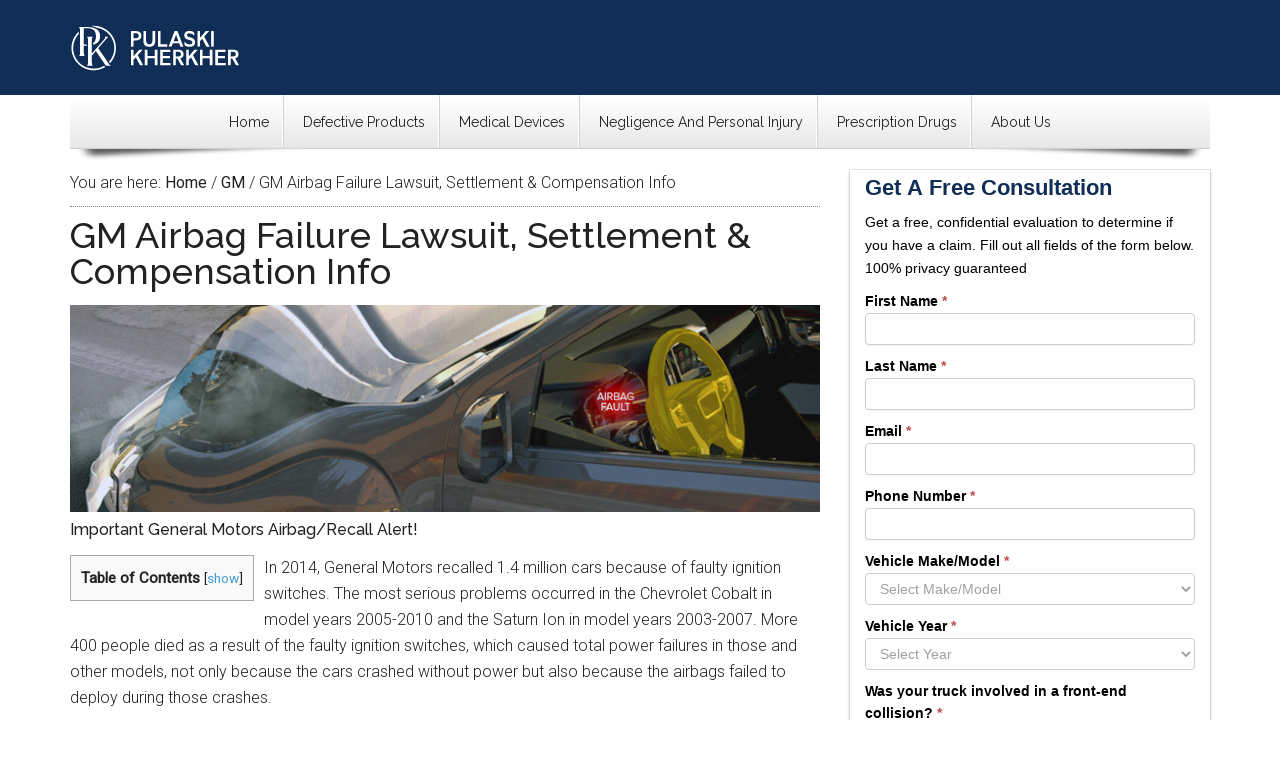

--- FILE ---
content_type: text/html; charset=UTF-8
request_url: https://ifspb.com/gm-airbag-failure-lawsuit/
body_size: 53695
content:
<!DOCTYPE html>
<html lang="en-US">
<head ><meta charset="UTF-8" /><script>if(navigator.userAgent.match(/MSIE|Internet Explorer/i)||navigator.userAgent.match(/Trident\/7\..*?rv:11/i)){var href=document.location.href;if(!href.match(/[?&]nowprocket/)){if(href.indexOf("?")==-1){if(href.indexOf("#")==-1){document.location.href=href+"?nowprocket=1"}else{document.location.href=href.replace("#","?nowprocket=1#")}}else{if(href.indexOf("#")==-1){document.location.href=href+"&nowprocket=1"}else{document.location.href=href.replace("#","&nowprocket=1#")}}}}</script><script>class RocketLazyLoadScripts{constructor(){this.triggerEvents=["keydown","mousedown","mousemove","touchmove","touchstart","touchend","wheel"],this.userEventHandler=this._triggerListener.bind(this),this.touchStartHandler=this._onTouchStart.bind(this),this.touchMoveHandler=this._onTouchMove.bind(this),this.touchEndHandler=this._onTouchEnd.bind(this),this.clickHandler=this._onClick.bind(this),this.interceptedClicks=[],window.addEventListener("pageshow",(e=>{this.persisted=e.persisted})),window.addEventListener("DOMContentLoaded",(()=>{this._preconnect3rdParties()})),this.delayedScripts={normal:[],async:[],defer:[]},this.allJQueries=[]}_addUserInteractionListener(e){document.hidden?e._triggerListener():(this.triggerEvents.forEach((t=>window.addEventListener(t,e.userEventHandler,{passive:!0}))),window.addEventListener("touchstart",e.touchStartHandler,{passive:!0}),window.addEventListener("mousedown",e.touchStartHandler),document.addEventListener("visibilitychange",e.userEventHandler))}_removeUserInteractionListener(){this.triggerEvents.forEach((e=>window.removeEventListener(e,this.userEventHandler,{passive:!0}))),document.removeEventListener("visibilitychange",this.userEventHandler)}_onTouchStart(e){"HTML"!==e.target.tagName&&(window.addEventListener("touchend",this.touchEndHandler),window.addEventListener("mouseup",this.touchEndHandler),window.addEventListener("touchmove",this.touchMoveHandler,{passive:!0}),window.addEventListener("mousemove",this.touchMoveHandler),e.target.addEventListener("click",this.clickHandler),this._renameDOMAttribute(e.target,"onclick","rocket-onclick"))}_onTouchMove(e){window.removeEventListener("touchend",this.touchEndHandler),window.removeEventListener("mouseup",this.touchEndHandler),window.removeEventListener("touchmove",this.touchMoveHandler,{passive:!0}),window.removeEventListener("mousemove",this.touchMoveHandler),e.target.removeEventListener("click",this.clickHandler),this._renameDOMAttribute(e.target,"rocket-onclick","onclick")}_onTouchEnd(e){window.removeEventListener("touchend",this.touchEndHandler),window.removeEventListener("mouseup",this.touchEndHandler),window.removeEventListener("touchmove",this.touchMoveHandler,{passive:!0}),window.removeEventListener("mousemove",this.touchMoveHandler)}_onClick(e){e.target.removeEventListener("click",this.clickHandler),this._renameDOMAttribute(e.target,"rocket-onclick","onclick"),this.interceptedClicks.push(e),e.preventDefault(),e.stopPropagation(),e.stopImmediatePropagation()}_replayClicks(){window.removeEventListener("touchstart",this.touchStartHandler,{passive:!0}),window.removeEventListener("mousedown",this.touchStartHandler),this.interceptedClicks.forEach((e=>{e.target.dispatchEvent(new MouseEvent("click",{view:e.view,bubbles:!0,cancelable:!0}))}))}_renameDOMAttribute(e,t,n){e.hasAttribute&&e.hasAttribute(t)&&(event.target.setAttribute(n,event.target.getAttribute(t)),event.target.removeAttribute(t))}_triggerListener(){this._removeUserInteractionListener(this),"loading"===document.readyState?document.addEventListener("DOMContentLoaded",this._loadEverythingNow.bind(this)):this._loadEverythingNow()}_preconnect3rdParties(){let e=[];document.querySelectorAll("script[type=rocketlazyloadscript]").forEach((t=>{if(t.hasAttribute("src")){const n=new URL(t.src).origin;n!==location.origin&&e.push({src:n,crossOrigin:t.crossOrigin||"module"===t.getAttribute("data-rocket-type")})}})),e=[...new Map(e.map((e=>[JSON.stringify(e),e]))).values()],this._batchInjectResourceHints(e,"preconnect")}async _loadEverythingNow(){this.lastBreath=Date.now(),this._delayEventListeners(),this._delayJQueryReady(this),this._handleDocumentWrite(),this._registerAllDelayedScripts(),this._preloadAllScripts(),await this._loadScriptsFromList(this.delayedScripts.normal),await this._loadScriptsFromList(this.delayedScripts.defer),await this._loadScriptsFromList(this.delayedScripts.async);try{await this._triggerDOMContentLoaded(),await this._triggerWindowLoad()}catch(e){}window.dispatchEvent(new Event("rocket-allScriptsLoaded")),this._replayClicks()}_registerAllDelayedScripts(){document.querySelectorAll("script[type=rocketlazyloadscript]").forEach((e=>{e.hasAttribute("src")?e.hasAttribute("async")&&!1!==e.async?this.delayedScripts.async.push(e):e.hasAttribute("defer")&&!1!==e.defer||"module"===e.getAttribute("data-rocket-type")?this.delayedScripts.defer.push(e):this.delayedScripts.normal.push(e):this.delayedScripts.normal.push(e)}))}async _transformScript(e){return await this._littleBreath(),new Promise((t=>{const n=document.createElement("script");[...e.attributes].forEach((e=>{let t=e.nodeName;"type"!==t&&("data-rocket-type"===t&&(t="type"),n.setAttribute(t,e.nodeValue))})),e.hasAttribute("src")?(n.addEventListener("load",t),n.addEventListener("error",t)):(n.text=e.text,t());try{e.parentNode.replaceChild(n,e)}catch(e){t()}}))}async _loadScriptsFromList(e){const t=e.shift();return t?(await this._transformScript(t),this._loadScriptsFromList(e)):Promise.resolve()}_preloadAllScripts(){this._batchInjectResourceHints([...this.delayedScripts.normal,...this.delayedScripts.defer,...this.delayedScripts.async],"preload")}_batchInjectResourceHints(e,t){var n=document.createDocumentFragment();e.forEach((e=>{if(e.src){const i=document.createElement("link");i.href=e.src,i.rel=t,"preconnect"!==t&&(i.as="script"),e.getAttribute&&"module"===e.getAttribute("data-rocket-type")&&(i.crossOrigin=!0),e.crossOrigin&&(i.crossOrigin=e.crossOrigin),n.appendChild(i)}})),document.head.appendChild(n)}_delayEventListeners(){let e={};function t(t,n){!function(t){function n(n){return e[t].eventsToRewrite.indexOf(n)>=0?"rocket-"+n:n}e[t]||(e[t]={originalFunctions:{add:t.addEventListener,remove:t.removeEventListener},eventsToRewrite:[]},t.addEventListener=function(){arguments[0]=n(arguments[0]),e[t].originalFunctions.add.apply(t,arguments)},t.removeEventListener=function(){arguments[0]=n(arguments[0]),e[t].originalFunctions.remove.apply(t,arguments)})}(t),e[t].eventsToRewrite.push(n)}function n(e,t){let n=e[t];Object.defineProperty(e,t,{get:()=>n||function(){},set(i){e["rocket"+t]=n=i}})}t(document,"DOMContentLoaded"),t(window,"DOMContentLoaded"),t(window,"load"),t(window,"pageshow"),t(document,"readystatechange"),n(document,"onreadystatechange"),n(window,"onload"),n(window,"onpageshow")}_delayJQueryReady(e){let t=window.jQuery;Object.defineProperty(window,"jQuery",{get:()=>t,set(n){if(n&&n.fn&&!e.allJQueries.includes(n)){n.fn.ready=n.fn.init.prototype.ready=function(t){e.domReadyFired?t.bind(document)(n):document.addEventListener("rocket-DOMContentLoaded",(()=>t.bind(document)(n)))};const t=n.fn.on;n.fn.on=n.fn.init.prototype.on=function(){if(this[0]===window){function e(e){return e.split(" ").map((e=>"load"===e||0===e.indexOf("load.")?"rocket-jquery-load":e)).join(" ")}"string"==typeof arguments[0]||arguments[0]instanceof String?arguments[0]=e(arguments[0]):"object"==typeof arguments[0]&&Object.keys(arguments[0]).forEach((t=>{delete Object.assign(arguments[0],{[e(t)]:arguments[0][t]})[t]}))}return t.apply(this,arguments),this},e.allJQueries.push(n)}t=n}})}async _triggerDOMContentLoaded(){this.domReadyFired=!0,await this._littleBreath(),document.dispatchEvent(new Event("rocket-DOMContentLoaded")),await this._littleBreath(),window.dispatchEvent(new Event("rocket-DOMContentLoaded")),await this._littleBreath(),document.dispatchEvent(new Event("rocket-readystatechange")),await this._littleBreath(),document.rocketonreadystatechange&&document.rocketonreadystatechange()}async _triggerWindowLoad(){await this._littleBreath(),window.dispatchEvent(new Event("rocket-load")),await this._littleBreath(),window.rocketonload&&window.rocketonload(),await this._littleBreath(),this.allJQueries.forEach((e=>e(window).trigger("rocket-jquery-load"))),await this._littleBreath();const e=new Event("rocket-pageshow");e.persisted=this.persisted,window.dispatchEvent(e),await this._littleBreath(),window.rocketonpageshow&&window.rocketonpageshow({persisted:this.persisted})}_handleDocumentWrite(){const e=new Map;document.write=document.writeln=function(t){const n=document.currentScript,i=document.createRange(),r=n.parentElement;let o=e.get(n);void 0===o&&(o=n.nextSibling,e.set(n,o));const s=document.createDocumentFragment();i.setStart(s,0),s.appendChild(i.createContextualFragment(t)),r.insertBefore(s,o)}}async _littleBreath(){Date.now()-this.lastBreath>45&&(await this._requestAnimFrame(),this.lastBreath=Date.now())}async _requestAnimFrame(){return document.hidden?new Promise((e=>setTimeout(e))):new Promise((e=>requestAnimationFrame(e)))}static run(){const e=new RocketLazyLoadScripts;e._addUserInteractionListener(e)}}RocketLazyLoadScripts.run();</script>

<meta name="viewport" content="width=device-width, initial-scale=1" />
<meta name="viewport" content="width=device-width, initial-scale=1.0, maximum-scale=1.0, user-scalable=no" /><meta name='robots' content='index, follow, max-image-preview:large, max-snippet:-1, max-video-preview:-1' />

<!-- Google Tag Manager for WordPress by gtm4wp.com -->
<script data-cfasync="false" data-pagespeed-no-defer>
	var gtm4wp_datalayer_name = "dataLayer";
	var dataLayer = dataLayer || [];
</script>
<!-- End Google Tag Manager for WordPress by gtm4wp.com -->
	<!-- This site is optimized with the Yoast SEO plugin v24.4 - https://yoast.com/wordpress/plugins/seo/ -->
	<title>GM Airbag Failure Lawsuit - Lawyers for General Motors Airbag Recall (2019)</title><style id="rocket-critical-css">.with_frm_style{--form-width:100%;--form-align:left;--direction:ltr;--fieldset:0px;--fieldset-color:#D4D4D4;--fieldset-padding:0 15px 15px;--fieldset-bg-color:transparent;--title-size:20px;--title-color:#ffffff;--title-margin-top:5px;--title-margin-bottom:5px;--form-desc-size:14px;--form-desc-color:#000000;--form-desc-margin-top:10px;--form-desc-margin-bottom:10px;--form-desc-padding:0;--font:'open_sansregular', Arial, sans-serif;--font-size:14px;--label-color:#000000;--weight:bold;--position:none;--align:left;--width:150px;--required-color:#B94A48;--required-weight:bold;--label-padding:0 0 1px 0;--description-font-size:12px;--description-color:#666666;--description-weight:normal;--description-style:normal;--description-align:left;--description-margin:0;--field-font-size:14px;--field-height:32px;--line-height:32px;--field-width:100%;--auto-width:100%;--field-pad:0px 10px;--field-margin:5px;--field-weight:normal;--text-color:#555555;--border-color:#cccccc;--field-border-width:1px;--field-border-style:solid;--bg-color:#ffffff;--bg-color-active:#ffffff;--border-color-active:#66afe9;--text-color-error:#444444;--bg-color-error:#ffffff;--border-color-error:#B94A48;--border-width-error:1px;--border-style-error:solid;--bg-color-disabled:#ffffff;--border-color-disabled:#E5E5E5;--text-color-disabled:#A1A1A1;--radio-align:block;--check-align:block;--check-font-size:14px;--check-label-color:#444444;--check-weight:normal;--section-font-size:18px;--section-color:#444444;--section-weight:bold;--section-pad:15px 0 3px 0;--section-mar-top:10px;--section-mar-bottom:8px;--section-bg-color:transparent;--section-border-color:#e8e8e8;--section-border-width:2;--section-border-style:solid;--section-border-loc:-top;--collapse-pos:after;--repeat-icon-color:#ffffff;--submit-font-size:17px;--submit-width:auto;--submit-height:auto;--submit-bg-color:#102E55;--submit-border-color:#cccccc;--submit-border-width:0;--submit-text-color:#ffffff;--submit-weight:normal;--submit-border-radius:4;--submit-margin:10px;--submit-padding:10px 11px;--submit-shadow-color:#eeeeee;--submit-hover-bg-color:#b3b3b3;--submit-hover-color:#102E55;--submit-hover-border-color:#cccccc;--submit-active-bg-color:#efefef;--submit-active-color:#102E55;--submit-active-border-color:#cccccc;--border-radius:4;--error-bg:#F2DEDE;--error-border:#EBCCD1;--error-text:#B94A48;--error-font-size:14px;--success-bg-color:#DFF0D8;--success-border-color:#D6E9C6;--success-text-color:#468847;--success-font-size:14px;--progress-bg-color:#eaeaea;--progress-active-color:#ffffff;--progress-active-bg-color:#579AF6;--progress-color:#3f4b5b;--progress-border-color:#E5E5E5;--progress-border-size:2px;--progress-size:30px;--toggle-font-size:15px;--toggle-on-color:#579AF6;--toggle-off-color:#eaeaea;--slider-font-size:24px;--slider-color:#579AF6;--slider-bar-color:#579AF6;--date-head-bg-color:#579AF6;--date-head-color:#ffffff;--date-band-color:#2568c4;--box-shadow:0 1px 1px rgba(0, 0, 0, 0.075) inset}.frm_hidden{display:none}.with_frm_style,.with_frm_style form,.with_frm_style .frm-show-form div.frm_description p{text-align:left!important;text-align:var(--form-align)!important}input:-webkit-autofill{-webkit-box-shadow:0 0 0 30px white inset}.with_frm_style .frm-show-form div.frm_description p{font-size:14px!important;font-size:var(--form-desc-size)!important;color:#000000!important;color:var(--form-desc-color)!important;margin-top:10px!important;margin-top:var(--form-desc-margin-top)!important;margin-bottom:10px!important;margin-bottom:var(--form-desc-margin-bottom)!important;padding:0!important;padding:var(--form-desc-padding)!important}form input.frm_verify{position:absolute;left:-3000px}.with_frm_style fieldset{min-width:0}.with_frm_style .frm_form_fields>fieldset{border-width:0px!important;border-width:var(--fieldset)!important;border-style:solid;border-color:#D4D4D4!important;border-color:var(--fieldset-color)!important;margin:0;padding:0 15px 15px!important;padding:var(--fieldset-padding)!important;background-color:transparent;background-color:var(--fieldset-bg-color)!important;font-family:var(--font)}legend.frm_hidden{display:none!important}.with_frm_style .frm_form_fields{opacity:1}.with_frm_style legend+h3,.with_frm_style h3.frm_form_title{font-size:20px!important;font-size:var(--title-size)!important;color:#ffffff!important;color:var(--title-color)!important;font-family:'open_sansregular',Arial,sans-serif;font-family:var(--font);margin-top:5px!important;margin-top:var(--title-margin-top)!important;margin-bottom:5px!important;margin-bottom:var(--title-margin-bottom)!important}.with_frm_style .frm_required{color:#B94A48!important;color:var(--required-color)!important;font-weight:bold!important;font-weight:var(--required-weight)!important}.with_frm_style input[type=text],.with_frm_style input[type=email],.with_frm_style textarea{font-family:var(--font)!important;font-size:14px;font-size:var(--field-font-size)!important;margin-bottom:0!important}.with_frm_style textarea{vertical-align:top;height:auto}.with_frm_style input[type=text],.with_frm_style input[type=email],.with_frm_style textarea{color:#555555;color:var(--text-color)!important;background-color:#ffffff!important;background-color:var(--bg-color)!important;background-image:none!important;border-color:#cccccc;border-color:var(--border-color)!important;border-width:1px;border-width:var(--field-border-width)!important;border-style:solid;border-style:var(--field-border-style)!important;-moz-border-radius:4!important;-webkit-border-radius:4!important;border-radius:4;border-radius:var(--border-radius)!important;width:100%;width:var(--field-width)!important;max-width:100%;font-size:14px;font-size:var(--field-font-size)!important;padding:0px 10px;padding:var(--field-pad)!important;-webkit-box-sizing:border-box;-moz-box-sizing:border-box;box-sizing:border-box;outline:none!important;font-weight:normal;font-weight:var(--field-weight);box-shadow:var(--box-shadow)!important}.with_frm_style input[type=text],.with_frm_style input[type=email]{height:32px;height:var(--field-height)!important;line-height:1.3!important}.with_frm_style .frm_primary_label{max-width:100%;font-family:'open_sansregular',Arial,sans-serif;font-family:var(--font);font-size:14px!important;font-size:var(--font-size)!important;color:#000000!important;color:var(--label-color)!important;font-weight:bold!important;font-weight:var(--weight)!important;text-align:left!important;text-align:var(--align)!important;padding:0 0 1px 0!important;padding:var(--label-padding)!important;margin:0;width:auto;display:block}.with_frm_style .frm_top_container .frm_primary_label{display:block;float:none;width:auto}.with_frm_style .frm_none_container .frm_primary_label,.frm_none_container .frm_primary_label{display:none}.with_frm_style .frm_description{clear:both}.with_frm_style .frm_submit{clear:both}.with_frm_style .frm_submit input[type=submit]{-webkit-appearance:none}.frm_forms.frm_style_formidable-style.with_frm_style{max-width:100%!important;direction:ltr!important;margin:0 auto}.frm_style_formidable-style.with_frm_style .form-field{margin-bottom:5px!important}.frm_style_formidable-style.with_frm_style div.frm_description{padding:0;font-family:'open_sansregular',Arial,sans-serif!important;font-size:12px!important;color:#666666!important;font-weight:normal!important;text-align:left!important;font-style:normal!important;max-width:100%}.frm_style_formidable-style.with_frm_style .frm_none_container .frm_primary_label{display:none!important}.frm_style_formidable-style.with_frm_style input::-webkit-input-placeholder,.frm_style_formidable-style.with_frm_style textarea::-webkit-input-placeholder{color:#A1A1A1!important}.frm_style_formidable-style.with_frm_style input::-moz-placeholder,.frm_style_formidable-style.with_frm_style textarea::-moz-placeholder{color:#A1A1A1!important}.frm_style_formidable-style.with_frm_style input:-ms-input-placeholder{color:#A1A1A1!important}.frm_style_formidable-style.with_frm_style input:-moz-placeholder,.frm_style_formidable-style.with_frm_style textarea:-moz-placeholder{color:#A1A1A1!important}.frm_style_formidable-style.with_frm_style input[type=submit]{width:auto!important;font-family:'open_sansregular',Arial,sans-serif;font-size:17px!important;height:auto!important;line-height:normal!important;text-align:center;background:#102E55!important;border-width:0;border-color:#cccccc!important;border-style:solid;color:#ffffff!important;font-weight:normal!important;-moz-border-radius:4!important;-webkit-border-radius:4!important;border-radius:4!important;text-shadow:none;padding:10px 11px!important;-moz-box-sizing:border-box;box-sizing:border-box;-ms-box-sizing:border-box;-moz-box-shadow:0 1px 1px #eeeeee;-webkit-box-shadow:0 1px 1px #eeeeee;box-shadow:0 1px 1px #eeeeee;margin:10px;margin-left:0;margin-right:0;vertical-align:middle}.with_frm_style :-moz-submit-invalid,.with_frm_style :-moz-ui-invalid{box-shadow:none}.frm_verify{position:absolute;left:-3000px}.with_frm_style .frm_form_field{clear:both}.frm_form_fields .frm_fields_container{display:grid;grid-template-columns:repeat(12,6.5%);grid-auto-rows:max-content;grid-gap:0 2%}.frm_fields_container .frm_form_field,.frm_fields_container>*{grid-column:span 12 / span 12}.frm_full,.frm_full>input:not([type='checkbox']):not([type='radio']):not([type='button']),.frm_full textarea{width:100%!important;grid-column:span 12/span 12;box-sizing:border-box}@media only screen and (max-width:600px){.frm_fields_container>.frm_submit,.frm_fields_container>.frm_form_field{grid-column:1 / span 12!important}}.with_frm_style,.frm_forms{--progress-border-color-b:#dbdbdb;--image-size:150px}.with_frm_style .frm_form_field{clear:both}.frm_form_field{width:auto}.frm_full,.frm_full input:not([type='checkbox']):not([type='radio']):not([type='button']),.frm_full textarea{width:100%!important}.frm_form_fields .frm_fields_container{display:block}article,aside,header,main,nav,section{display:block}html{font-family:sans-serif;-ms-text-size-adjust:100%;-webkit-text-size-adjust:100%}body{margin:0}h1{font-size:2em;margin:.67em 0}strong{font-weight:bold}img{border:0}fieldset{border:1px solid silver;margin:0 2px;padding:.35em .625em .75em}legend{border:0;padding:0}button,input,textarea{font-family:inherit;font-size:100%;margin:0}button,input{line-height:normal}button{text-transform:none}button,input[type="submit"]{-webkit-appearance:button}button::-moz-focus-inner,input::-moz-focus-inner{border:0;padding:0}textarea{overflow:auto;vertical-align:top}*{-webkit-box-sizing:border-box;-moz-box-sizing:border-box;box-sizing:border-box}.entry-content:before,.entry:before,.nav-secondary:before,.site-container:before,.site-header:before,.site-inner:before,.wrap:before{content:" ";display:table}.entry-content:after,.entry:after,.nav-secondary:after,.site-container:after,.site-header:after,.site-inner:after,.wrap:after{clear:both;content:" ";display:table}body{color:#222;font-family:'Roboto',sans-serif;font-size:16px;font-weight:300;line-height:1.625}a{background-color:inherit;color:#222;font-weight:400;text-decoration:none}p{margin:0 0 24px;padding:0}strong{font-weight:700}ul{margin:0;padding:0}h1,h2,h3{color:#222;font-family:'Raleway',sans-serif;font-weight:500;line-height:1.2;margin:0 0 16px}h1{font-size:36px}h2{font-size:30px}h3{font-size:24px}img{max-width:100%}img{height:auto}input,textarea{background-color:#fff;border:1px solid #ddd;color:#222;font-family:'Raleway',sans-serif;font-size:14px;font-weight:300;padding:16px;width:100%}::-moz-placeholder{color:#222;font-family:'Raleway',sans-serif;opacity:1}::-webkit-input-placeholder{color:#222;font-family:'Raleway',sans-serif}button,input[type="submit"]{background-color:#222;border:none;color:#fff;font-family:'Raleway',sans-serif;padding:16px 24px;text-transform:uppercase;width:auto}.site-inner,.wrap{margin:0 auto;max-width:1140px}.site-inner{clear:both;padding-top:10px}.content{float:right;width:750px}.content-sidebar .content{float:left}.sidebar-primary{float:right;width:360px}.breadcrumb{border-bottom:1px dotted #888;margin-bottom:10px;padding-bottom:10px}.entry-title{font-size:36px;line-height:1}.widget{word-wrap:break-word}.site-header .wrap{padding:20px 0 5px}.title-area{float:left;padding:25px 0 10px 0;width:155px}.site-title{font-family:'Raleway',sans-serif;font-size:22px;line-height:1;margin-bottom:0}.site-title a{color:#222;font-weight:900}.site-description{display:block;height:0;margin-bottom:0;text-indent:-9999px}.header-image .site-description,.header-image .site-title a{display:block;height:0;margin-bottom:0;text-indent:-9999px}.header-image .site-title a{background-position:center!important;background-size:contain!important;float:left;display:block;min-height:55px;text-indent:-9999px;width:100%}.site-header .widget-area{float:right;text-align:right;width:728px}.header-image .site-header .title-area,.header-image .site-header .widget-area{padding:0}.site-header .widget-area p{margin-bottom:0}.header-middle{float:left!important;padding-top:5px!important;;border-left:none!important}.middle-text{padding-right:5px;padding-bottom:3px;line-height:1.2;float:right;text-align:center}.middle-img{float:left;width:25px}.phone-right{float:left;width:220px}.middle-text p{font-size:18px;font-family:'Montserrat';color:#fff;float:right;padding-top:5px;padding-left:10px}.genesis-nav-menu{clear:both;color:#222;font-family:'Raleway',sans-serif;font-size:14px;font-weight:400;line-height:1;width:100%}.genesis-nav-menu .menu-item{display:inline-block;text-align:left;background:transparent url(https://ifspb.com/wp-content/uploads/2016/11/separator.gif) right 0 no-repeat}.genesis-nav-menu .menu-item:last-child{background:none}.genesis-nav-menu a{border:none;color:#222;display:block;padding:20px 15px;position:relative}.genesis-nav-menu .current-menu-item>a{color:#e8554e}.genesis-nav-menu .sub-menu{left:-9999px;opacity:0;position:absolute;width:190px;z-index:99}.genesis-nav-menu .sub-menu a{background-color:#fff;border:1px solid #222;border-top:none;font-size:12px;padding:20px;position:relative;text-transform:none;width:190px}.nav-secondary{text-align:center}.responsive-menu-icon{display:none;margin-bottom:-1px;text-align:center}.responsive-menu-icon::before{content:"\f333";display:inline-block;font:normal 20px/1 'dashicons';margin:0 auto;padding:10px}.entry{margin-bottom:60px}.entry-content a{color:#e8554e}.entry-content p,.entry-content ul{margin-bottom:26px}.entry-content ul{margin-left:40px}.entry-content ul>li{list-style-type:disc}.sidebar p:last-child{margin-bottom:0}.sidebar .widget{margin-bottom:40px}.magazine-pro-blue .entry-content a,.magazine-pro-blue .genesis-nav-menu .current-menu-item>a{color:#469bd1}.site-header .header-widget-area{width:20%}.site-header .header-middle{width:65%}.site-header .title-area{width:15%}html{height:100%}body{height:100%;margin:0;background-repeat:no-repeat;background-attachment:fixed;background:#eeeeee;background:-moz-linear-gradient(top,#eeeeee 0%,#ffffff 100%) fixed;background:-webkit-gradient(linear,left top,left bottom,color-stop(0%,#eeeeee),color-stop(100%,#ffffff)) fixed;background:-webkit-linear-gradient(top,#eeeeee 0%,#ffffff 100%) fixed;background:-o-linear-gradient(top,#eeeeee 0%,#ffffff 100%) fixed;background:-ms-linear-gradient(top,#eeeeee 0%,#ffffff 100%) fixed;background:linear-gradient(to bottom,#eeeeee 0%,#ffffff 100%) fixed;filter:progid:DXImageTransform.Microsoft.gradient(startColorstr=’#eeeeee’,endColorstr=’#ffffff’,GradientType=0)}nav.nav-secondary{min-height:54px;background:#FFF url(https://ifspb.com/wp-content/uploads/2016/06/menu-bg.gif) 0 0 repeat-x}.nav-secondary{margin:auto;max-width:1140px}header.site-header{width:100%;background:#0F2D57}.shade{height:11px;background:transparent url(https://ifspb.com/wp-content/uploads/2016/05/shade.png) center 0 no-repeat;font-size:0%}.frm_style_formidable-style.with_frm_style fieldset{border:none!important}.frm_style_formidable-style.with_frm_style fieldset{box-shadow:0 1px 0 rgba(255,255,255,.8) inset,0 -2px 0 rgba(0,0,0,.1) inset,0 0 10px rgba(255,255,255,.5) inset,0 0 0 1px rgba(0,0,0,.1),0 2px 4px rgba(0,0,0,.2)!important}.frm_style_formidable-style.with_frm_style .form-field{margin-bottom:10px!important}.frm_description p{line-height:1.7!important}.frm_style_formidable-style.with_frm_style input[type=text],.frm_style_formidable-style.with_frm_style input[type=email],.frm_style_formidable-style.with_frm_style textarea{padding:0px 10px!important;border-color:#cccccc!important;border-width:1px!important;border-style:solid!important;-moz-border-radius:4px!important;-webkit-border-radius:4px!important;border-radius:4px!important}.frm_style_formidable-style.with_frm_style legend+h3,.frm_style_formidable-style.with_frm_style h3.frm_form_title{color:#102E55!important;background-color:transparent!important;border-left:0!important;font-size:22px!important;font-weight:bold}.frm_style_formidable-style.with_frm_style input[type=submit]{width:auto!important;font-family:'open_sansregular',Arial,sans-serif;font-size:17px!important;height:auto!important;line-height:normal!important;text-align:center;background:#102E55!important;border-width:0;border-color:#cccccc!important;border-style:solid;color:#ffffff!important;font-weight:normal!important;-moz-border-radius:4px!important;-webkit-border-radius:4px!important;border-radius:4px!important;text-shadow:none;padding:20px 11px!important;-moz-box-sizing:border-box;box-sizing:border-box;-ms-box-sizing:border-box;-moz-box-shadow:0 1px 1px #eeeeee;-webkit-box-shadow:0px 1px 1px #eeeeee;box-shadow:0 1px 1px #eeeeee;-ms-filter:"progid:DXImageTransform.Microsoft.Shadow(Strength=3, Direction=135, Color='#eeeeee')";filter:progid:DXImageTransform.Microsoft.Shadow(Strength=3, Direction=135, Color='#eeeeee');margin:10px;margin-left:0;margin-right:0;vertical-align:middle}a[href^=tel]{color:inherit;text-decoration:none}@media only screen and (max-width:1139px){.site-header .wrap{padding:10px 0 5px 0!important}.header-image .site-title a{background-position:center!important}.site-header .title-area{width:100%}.site-header .header-widget-area{width:27%}.site-header .header-middle{margin-left:15px}.nav-secondary{display:none}.site-inner,.wrap{max-width:960px}.title-area{width:380px}.site-header .widget-area{width:570px}.content{width:630px}.sidebar-primary{width:300px}.site-header .header-widget-area{width:20%}.site-header .header-middle{width:65%;background-position:71% 50%!important}}@media only screen and (max-width:1023px){.site-inner,.wrap{max-width:750px}.content,.sidebar-primary,.site-header .widget-area,.title-area{width:100%}.genesis-nav-menu,.site-header .title-area,.site-header .widget-area,.site-title{text-align:center}.site-title{float:none}.title-area{padding-top:0}.title-area{padding-bottom:20px}.site-header .header-widget-area{width:26%}.site-header .header-middle{width:54%}.header-middle{background-position:54% 50%!important}.site-header .widget-area{text-align:right}}@media only screen and (max-width:768px){.nav-secondary,.site-header,.site-inner{padding-left:5%;padding-right:5%}.nav-secondary{display:block}.genesis-nav-menu.responsive-menu>.menu-item>.sub-menu,.genesis-nav-menu.responsive-menu{display:none}.genesis-nav-menu.responsive-menu .menu-item,.responsive-menu-icon{display:block}.genesis-nav-menu.responsive-menu .menu-item{margin:0}.genesis-nav-menu a{line-height:1;padding:18px 20px}.genesis-nav-menu.responsive-menu .menu-item-has-children>a{margin-right:60px}.genesis-nav-menu.responsive-menu>.menu-item-has-children:before{content:"\f347";float:right;font:normal 16px/1 'dashicons';height:16px;padding:16px 20px;right:0;text-align:right;z-index:9999}.genesis-nav-menu.responsive-menu .sub-menu{background-color:rgba(0,0,0,0.05);border:none;left:auto;opacity:1;position:relative;width:100%;z-index:99}.genesis-nav-menu.responsive-menu .sub-menu li a{background:none;border:none;padding:14px 20px;position:relative;width:100%}.site-header .header-middle{width:52%!important;background-position:47% 50%!important}.shade{display:none}}.mb-version{display:none}@media only screen and (max-width:767px){.mb-version{display:block;right:25px;margin-top:-55px!important;position:absolute}.site-header .wrap{padding:8px 0!important}.dt-version{display:none}.phone-right{margin:0 auto;float:none!important}.site-header .title-area{width:100%}.site-header .widget-area{text-align:left}.site-header .header-middle{width:50%!important;background-position:44% 50%!important}.site-header .header-widget-area{width:50%!important}.site-header .widget-area p{padding-left:10px}}@media only screen and (max-width:760px){.frm_style_formidable-style.with_frm_style legend+h3,.frm_style_formidable-style.with_frm_style h3.frm_form_title{margin-top:15px!important;text-align:center;font-size:22px!important;padding-bottom:5px!important}.frm_style_formidable-style.with_frm_style .frm-show-form div.frm_description p{font-size:13px!important;margin-bottom:15px!important}.frm_style_formidable-style.with_frm_style label.frm_primary_label{padding:0 0 5px 0!important}.frm_style_formidable-style.with_frm_style .form-field{margin-bottom:15px!important}.frm_style_formidable-style.with_frm_style input[type=submit]{padding:18px 11px!important}}@media only screen and (max-width:568px){.mb-version{right:15px;margin-top:-65px!important}}@media only screen and (max-width:468px){.site-header .widget-area p{padding-left:5px}.middle-text{padding-right:0}.middle-text p{font-size:16px}}@media only screen and (max-width:426px){.header-image .site-title a{float:none;margin:0 auto}.middle-text p{float:none}.middle-text{padding-top:10px}.middle-img{display:none}.middle-text{text-align:left}.middle-text p{font-size:13px;margin:0 15px 0 0}}@media only screen and (max-width:408px){.middle-text{padding-right:0}.middle-img{width:15%;margin-left:3px}.middle-text p{font-size:12px}.site-header .widget-area p{padding-left:10px}}@media only screen and (max-width:768px){header.site-header{z-index:9}}#toc_container li,#toc_container ul{margin:0;padding:0}#toc_container.no_bullets li,#toc_container.no_bullets ul,#toc_container.no_bullets ul li{background:0 0;list-style-type:none;list-style:none}#toc_container{background:#f9f9f9;border:1px solid #aaa;padding:10px;margin-bottom:1em;width:auto;display:table;font-size:95%}#toc_container p.toc_title{text-align:center;font-weight:700;margin:0;padding:0}#toc_container span.toc_toggle{font-weight:400;font-size:90%}#toc_container p.toc_title+ul.toc_list{margin-top:1em}.toc_wrap_left{float:left;margin-right:10px}#toc_container a{text-decoration:none;text-shadow:none}.shiftnav,.shiftnav *,.shiftnav-toggle,.shiftnav-toggle *{-webkit-box-sizing:border-box;-moz-box-sizing:border-box;-ms-box-sizing:border-box;-o-box-sizing:border-box;box-sizing:border-box;line-height:1.3em;padding:0;margin:0;background:none transparent}.shiftnav .fa{font-family:FontAwesome;font-weight:400}.shiftnav-toggle-burger{color:inherit;font-size:inherit;border:none}#shiftnav-toggle-main{position:fixed;top:0;left:0;width:100%;max-width:100%;box-sizing:border-box;padding:0 10px;z-index:500000;text-align:center}#shiftnav-toggle-main.shiftnav-toggle-main-align-left{text-align:left}#shiftnav-toggle-main{background:#1d1d20;color:#eee}#shiftnav-toggle-main.shiftnav-togglebar-transparent{background:0 0}#shiftnav-toggle-main.shiftnav-toggle-style-burger_only{width:auto;padding:0;margin:0}#shiftnav-toggle-main.shiftnav-toggle-style-burger_only .shiftnav-toggle-burger{margin:0}.shiftnav-toggle-style-burger_only .shiftnav-toggle-burger{font-size:24px}#shiftnav-toggle-main .shiftnav-toggle-burger{float:left;content:'\f0c9';font-family:FontAwesome;padding:16px 20px;margin-left:-10px;position:relative;z-index:20;line-height:1em}.shiftnav:after{content:' ';display:block;position:absolute;right:-15px;top:0;height:100%;width:15px;background:0 0;-webkit-box-shadow:0 0 15px rgba(0,0,0,.8);-moz-box-shadow:0 0 15px rgba(0,0,0,.8);-ms-box-shadow:0 0 15px rgba(0,0,0,.8);-o-box-shadow:0 0 15px rgba(0,0,0,.8);box-shadow:0 0 15px rgba(0,0,0,.8);z-index:10000}.shiftnav-no-transforms .shiftnav:after{display:none!important}.shiftnav{position:fixed;top:0;width:290px;height:100%;background:#fff;z-index:600000;overflow:hidden;visibility:hidden;opacity:0;overscroll-behavior:contain}.shiftnav-inner{-webkit-overflow-scrolling:touch;height:100%;overflow-y:auto;overflow-x:hidden}.shiftnav.shiftnav-left-edge{left:0}.shiftnav.shiftnav-left-edge{-webkit-transform:translateX(-290px);-moz-transform:translateX(-290px);-ms-transform:translateX(-290px);-o-transform:translateX(-290px);transform:translateX(-290px)}.shiftnav-no-transforms .shiftnav{width:290px}.shiftnav-no-transforms .shiftnav.shiftnav-left-edge{left:-290px}.shiftnav-no-transforms #shiftnav-toggle-main{-webkit-transform:none!important;-moz-transform:none!important;-ms-transform:none!important;-o-transform:none!important;transform:none!important}.shiftnav-no-transforms .shiftnav-inner{padding-top:30px}.shiftnav .shiftnav-panel-close{display:block;position:absolute;right:0;padding:15px 20px;background:rgba(0,0,0,.2);z-index:20;border:none;color:inherit;font-size:inherit}.shiftnav .shiftnav-nav,.shiftnav ul.shiftnav-menu,.shiftnav ul.shiftnav-menu ul.sub-menu{position:static;display:block;top:auto;left:auto;float:none;min-width:0}.shiftnav nav.shiftnav-nav{position:relative;z-index:10}.shiftnav ul.shiftnav-menu{position:relative;clear:both;overflow:hidden}.shiftnav ul.shiftnav-menu,.shiftnav ul.shiftnav-menu ul.sub-menu{list-style:none;margin:0;padding:0}.shiftnav ul.shiftnav-menu li.menu-item{position:relative;margin:0;padding:0;background:none transparent;list-style-type:none}.shiftnav ul.shiftnav-menu li.menu-item>.shiftnav-target,.shiftnav ul.shiftnav-menu li.shiftnav-retract>.shiftnav-target{display:block;padding:15px 25px;line-height:1.6em;text-decoration:none;position:relative}.shiftnav ul.shiftnav-menu li.shiftnav-retract{display:none;margin:0}.shiftnav ul.shiftnav-menu.shiftnav-indent-subs li.shiftnav-sub-always ul.sub-menu li.menu-item>a{padding-left:50px}@media only screen and (max-width:960px){#shiftnav-toggle-main{font-size:16px}}@media only screen and (max-width:479px){.shiftnav{width:320px;max-width:95%}.shiftnav.shiftnav-left-edge{-webkit-transform:translateX(-320px);-moz-transform:translateX(-320px);-ms-transform:translateX(-320px);-o-transform:translateX(-320px);transform:translateX(-320px)}}@media only screen and (max-width:374px){.shiftnav{width:305px;max-width:95%}.shiftnav.shiftnav-left-edge{-webkit-transform:translateX(-305px);-moz-transform:translateX(-305px);-ms-transform:translateX(-305px);-o-transform:translateX(-305px);transform:translateX(-305px)}}@media only screen and (max-width:359px){.shiftnav{width:265px;max-width:95%}.shiftnav.shiftnav-left-edge{-webkit-transform:translateX(-265px);-moz-transform:translateX(-265px);-ms-transform:translateX(-265px);-o-transform:translateX(-265px);transform:translateX(-265px)}}@media only screen and (max-width:319px){.shiftnav{width:230px;max-width:95%}.shiftnav.shiftnav-left-edge{-webkit-transform:translateX(-230px);-moz-transform:translateX(-230px);-ms-transform:translateX(-230px);-o-transform:translateX(-230px);transform:translateX(-230px)}}.shiftnav.shiftnav-skin-light{font-size:13px;line-height:1.3em;background:#f9f9f9;color:#666}.shiftnav.shiftnav-skin-light ul.shiftnav-menu li.menu-item>.shiftnav-target{color:#666;font-size:13px;font-weight:normal;border-top:none;border-bottom:none;text-shadow:none}.shiftnav.shiftnav-skin-light ul.shiftnav-menu>li.menu-item>.shiftnav-target{text-transform:normal}.shiftnav.shiftnav-skin-light ul.shiftnav-menu li.shiftnav-retract .shiftnav-target{background:rgba(0,0,0,0.2);color:#fff;text-transform:normal;font-size:12px;text-align:right}.shiftnav.shiftnav-skin-light ul.shiftnav-menu ul.sub-menu{color:#999;background:#e0e0e0}.shiftnav.shiftnav-skin-light ul.shiftnav-menu ul.sub-menu li.menu-item>.shiftnav-target{color:#999;border-width:inherit;border-top-color:transparent;border-bottom-color:transparent;font-weight:normal;font-size:13px}.shiftnav.shiftnav-skin-light.shiftnav-left-edge{border-right:none}</style><link rel="preload" as="style" href="https://fonts.googleapis.com/css?family=Roboto%3A300%2C400%7CRaleway%3A400%2C500%2C900%7CMontserrat%3A400%2C700%7CPT%20Sans%20Caption&#038;display=swap" /><link rel="stylesheet" href="https://fonts.googleapis.com/css?family=Roboto%3A300%2C400%7CRaleway%3A400%2C500%2C900%7CMontserrat%3A400%2C700%7CPT%20Sans%20Caption&#038;display=swap" media="print" onload="this.media='all'" /><noscript><link rel="stylesheet" href="https://fonts.googleapis.com/css?family=Roboto%3A300%2C400%7CRaleway%3A400%2C500%2C900%7CMontserrat%3A400%2C700%7CPT%20Sans%20Caption&#038;display=swap" /></noscript><link rel="preload" href="https://ifspb.com/wp-content/cache/min/1/1741e0f484b2f4cac205fe4f51526524.css" data-rocket-async="style" as="style" onload="this.onload=null;this.rel='stylesheet'" onerror="this.removeAttribute('data-rocket-async')"  media="all" data-minify="1" />
	<meta name="description" content="✅ Were you injured in an accident involving your (GM) General Motors vehicle airbag not deploying? Call us anytime 24/7 for a Free Case Evaluation... No Fee Unless You Win!" />
	<link rel="canonical" href="https://ifspb.com/gm-airbag-failure-lawsuit/" />
	<meta property="og:locale" content="en_US" />
	<meta property="og:type" content="article" />
	<meta property="og:title" content="GM Airbag Failure Lawsuit - Lawyers for General Motors Airbag Recall (2019)" />
	<meta property="og:description" content="✅ Were you injured in an accident involving your (GM) General Motors vehicle airbag not deploying? Call us anytime 24/7 for a Free Case Evaluation... No Fee Unless You Win!" />
	<meta property="og:url" content="https://ifspb.com/gm-airbag-failure-lawsuit/" />
	<meta property="og:site_name" content="Mass Tort Lawsuit &amp; Class Action Claim Lawyers" />
	<meta property="article:published_time" content="2016-11-14T19:30:41+00:00" />
	<meta property="article:modified_time" content="2025-10-14T11:38:35+00:00" />
	<meta property="og:image" content="https://ifspb.com/wp-content/uploads/gm-airbag-failure-lawsuit-lawyer.jpg" />
	<meta property="og:image:width" content="768" />
	<meta property="og:image:height" content="211" />
	<meta property="og:image:type" content="image/jpeg" />
	<meta name="author" content="Adam Pulaski. Partner - Attorney at Law" />
	<meta name="twitter:card" content="summary_large_image" />
	<meta name="twitter:label1" content="Written by" />
	<meta name="twitter:data1" content="Adam Pulaski. Partner - Attorney at Law" />
	<meta name="twitter:label2" content="Est. reading time" />
	<meta name="twitter:data2" content="3 minutes" />
	<script type="application/ld+json" class="yoast-schema-graph">{"@context":"https://schema.org","@graph":[{"@type":"Article","@id":"https://ifspb.com/gm-airbag-failure-lawsuit/#article","isPartOf":{"@id":"https://ifspb.com/gm-airbag-failure-lawsuit/"},"author":{"name":"Adam Pulaski. Partner - Attorney at Law","@id":"https://ifspb.com/#/schema/person/07829ea69c57e1e140a449d92d4ec6c0"},"headline":"GM Airbag Failure Lawsuit, Settlement &#038; Compensation Info","datePublished":"2016-11-14T19:30:41+00:00","dateModified":"2025-10-14T11:38:35+00:00","mainEntityOfPage":{"@id":"https://ifspb.com/gm-airbag-failure-lawsuit/"},"wordCount":513,"publisher":{"@id":"https://ifspb.com/#organization"},"image":{"@id":"https://ifspb.com/gm-airbag-failure-lawsuit/#primaryimage"},"thumbnailUrl":"https://ifspb.com/wp-content/uploads/gm-airbag-failure-lawsuit-lawyer.jpg","articleSection":["GM"],"inLanguage":"en-US"},{"@type":"WebPage","@id":"https://ifspb.com/gm-airbag-failure-lawsuit/","url":"https://ifspb.com/gm-airbag-failure-lawsuit/","name":"GM Airbag Failure Lawsuit - Lawyers for General Motors Airbag Recall (2019)","isPartOf":{"@id":"https://ifspb.com/#website"},"primaryImageOfPage":{"@id":"https://ifspb.com/gm-airbag-failure-lawsuit/#primaryimage"},"image":{"@id":"https://ifspb.com/gm-airbag-failure-lawsuit/#primaryimage"},"thumbnailUrl":"https://ifspb.com/wp-content/uploads/gm-airbag-failure-lawsuit-lawyer.jpg","datePublished":"2016-11-14T19:30:41+00:00","dateModified":"2025-10-14T11:38:35+00:00","description":"✅ Were you injured in an accident involving your (GM) General Motors vehicle airbag not deploying? Call us anytime 24/7 for a Free Case Evaluation... No Fee Unless You Win!","breadcrumb":{"@id":"https://ifspb.com/gm-airbag-failure-lawsuit/#breadcrumb"},"inLanguage":"en-US","potentialAction":[{"@type":"ReadAction","target":["https://ifspb.com/gm-airbag-failure-lawsuit/"]}]},{"@type":"ImageObject","inLanguage":"en-US","@id":"https://ifspb.com/gm-airbag-failure-lawsuit/#primaryimage","url":"https://ifspb.com/wp-content/uploads/gm-airbag-failure-lawsuit-lawyer.jpg","contentUrl":"https://ifspb.com/wp-content/uploads/gm-airbag-failure-lawsuit-lawyer.jpg","width":768,"height":211,"caption":"Car accident with airbag deployment fail"},{"@type":"BreadcrumbList","@id":"https://ifspb.com/gm-airbag-failure-lawsuit/#breadcrumb","itemListElement":[{"@type":"ListItem","position":1,"name":"Home","item":"https://ifspb.com/"},{"@type":"ListItem","position":2,"name":"GM","item":"https://ifspb.com/gm/"},{"@type":"ListItem","position":3,"name":"GM Airbag Failure Lawsuit, Settlement &#038; Compensation Info"}]},{"@type":"WebSite","@id":"https://ifspb.com/#website","url":"https://ifspb.com/","name":"Mass Tort Lawsuit &amp; Class Action Claim Lawyers","description":"If you’ve been injured by a defective product, medication, or medical device, we can help you fight for compensation.","publisher":{"@id":"https://ifspb.com/#organization"},"potentialAction":[{"@type":"SearchAction","target":{"@type":"EntryPoint","urlTemplate":"https://ifspb.com/?s={search_term_string}"},"query-input":{"@type":"PropertyValueSpecification","valueRequired":true,"valueName":"search_term_string"}}],"inLanguage":"en-US"},{"@type":"Organization","@id":"https://ifspb.com/#organization","name":"Pulaski Law Firm","url":"https://ifspb.com/","logo":{"@type":"ImageObject","inLanguage":"en-US","@id":"https://ifspb.com/#/schema/logo/image/","url":"https://ifspb.com/wp-content/uploads/2016/11/header_logo_pulaski.png","contentUrl":"https://ifspb.com/wp-content/uploads/2016/11/header_logo_pulaski.png","width":525,"height":190,"caption":"Pulaski Law Firm"},"image":{"@id":"https://ifspb.com/#/schema/logo/image/"}},{"@type":"Person","@id":"https://ifspb.com/#/schema/person/07829ea69c57e1e140a449d92d4ec6c0","name":"Adam Pulaski. Partner - Attorney at Law","image":{"@type":"ImageObject","inLanguage":"en-US","@id":"https://ifspb.com/#/schema/person/image/","url":"https://ifspb.com/wp-content/uploads/adam-circle-100x100.png","contentUrl":"https://ifspb.com/wp-content/uploads/adam-circle-100x100.png","caption":"Adam Pulaski. Partner - Attorney at Law"},"description":"Adam was admitted to the Bar in 1991, is an award-winning lawyer and represents clients nationwide in all 50 states and has claims filed on behalf of those clients in many states across the country. For over 25 years, Adam has kept true to his mission and represented individuals who have suffered injury as a result of the negligence of others.","sameAs":["https://ifspb.com"]}]}</script>
	<!-- / Yoast SEO plugin. -->


<link rel='dns-prefetch' href='//fonts.googleapis.com' />
<link href='https://fonts.gstatic.com' crossorigin rel='preconnect' />
<link rel="alternate" type="application/rss+xml" title="Mass Tort Lawsuit &amp; Class Action Claim Lawyers &raquo; Feed" href="https://ifspb.com/feed/" />
<link rel="alternate" type="application/rss+xml" title="Mass Tort Lawsuit &amp; Class Action Claim Lawyers &raquo; Comments Feed" href="https://ifspb.com/comments/feed/" />
<link rel="alternate" title="oEmbed (JSON)" type="application/json+oembed" href="https://ifspb.com/wp-json/oembed/1.0/embed?url=https%3A%2F%2Fifspb.com%2Fgm-airbag-failure-lawsuit%2F" />
<link rel="alternate" title="oEmbed (XML)" type="text/xml+oembed" href="https://ifspb.com/wp-json/oembed/1.0/embed?url=https%3A%2F%2Fifspb.com%2Fgm-airbag-failure-lawsuit%2F&#038;format=xml" />
<style id='wp-img-auto-sizes-contain-inline-css' type='text/css'>
img:is([sizes=auto i],[sizes^="auto," i]){contain-intrinsic-size:3000px 1500px}
/*# sourceURL=wp-img-auto-sizes-contain-inline-css */
</style>


<style id='wp-emoji-styles-inline-css' type='text/css'>

	img.wp-smiley, img.emoji {
		display: inline !important;
		border: none !important;
		box-shadow: none !important;
		height: 1em !important;
		width: 1em !important;
		margin: 0 0.07em !important;
		vertical-align: -0.1em !important;
		background: none !important;
		padding: 0 !important;
	}
/*# sourceURL=wp-emoji-styles-inline-css */
</style>
<style id='wp-block-library-inline-css' type='text/css'>
:root{--wp-block-synced-color:#7a00df;--wp-block-synced-color--rgb:122,0,223;--wp-bound-block-color:var(--wp-block-synced-color);--wp-editor-canvas-background:#ddd;--wp-admin-theme-color:#007cba;--wp-admin-theme-color--rgb:0,124,186;--wp-admin-theme-color-darker-10:#006ba1;--wp-admin-theme-color-darker-10--rgb:0,107,160.5;--wp-admin-theme-color-darker-20:#005a87;--wp-admin-theme-color-darker-20--rgb:0,90,135;--wp-admin-border-width-focus:2px}@media (min-resolution:192dpi){:root{--wp-admin-border-width-focus:1.5px}}.wp-element-button{cursor:pointer}:root .has-very-light-gray-background-color{background-color:#eee}:root .has-very-dark-gray-background-color{background-color:#313131}:root .has-very-light-gray-color{color:#eee}:root .has-very-dark-gray-color{color:#313131}:root .has-vivid-green-cyan-to-vivid-cyan-blue-gradient-background{background:linear-gradient(135deg,#00d084,#0693e3)}:root .has-purple-crush-gradient-background{background:linear-gradient(135deg,#34e2e4,#4721fb 50%,#ab1dfe)}:root .has-hazy-dawn-gradient-background{background:linear-gradient(135deg,#faaca8,#dad0ec)}:root .has-subdued-olive-gradient-background{background:linear-gradient(135deg,#fafae1,#67a671)}:root .has-atomic-cream-gradient-background{background:linear-gradient(135deg,#fdd79a,#004a59)}:root .has-nightshade-gradient-background{background:linear-gradient(135deg,#330968,#31cdcf)}:root .has-midnight-gradient-background{background:linear-gradient(135deg,#020381,#2874fc)}:root{--wp--preset--font-size--normal:16px;--wp--preset--font-size--huge:42px}.has-regular-font-size{font-size:1em}.has-larger-font-size{font-size:2.625em}.has-normal-font-size{font-size:var(--wp--preset--font-size--normal)}.has-huge-font-size{font-size:var(--wp--preset--font-size--huge)}.has-text-align-center{text-align:center}.has-text-align-left{text-align:left}.has-text-align-right{text-align:right}.has-fit-text{white-space:nowrap!important}#end-resizable-editor-section{display:none}.aligncenter{clear:both}.items-justified-left{justify-content:flex-start}.items-justified-center{justify-content:center}.items-justified-right{justify-content:flex-end}.items-justified-space-between{justify-content:space-between}.screen-reader-text{border:0;clip-path:inset(50%);height:1px;margin:-1px;overflow:hidden;padding:0;position:absolute;width:1px;word-wrap:normal!important}.screen-reader-text:focus{background-color:#ddd;clip-path:none;color:#444;display:block;font-size:1em;height:auto;left:5px;line-height:normal;padding:15px 23px 14px;text-decoration:none;top:5px;width:auto;z-index:100000}html :where(.has-border-color){border-style:solid}html :where([style*=border-top-color]){border-top-style:solid}html :where([style*=border-right-color]){border-right-style:solid}html :where([style*=border-bottom-color]){border-bottom-style:solid}html :where([style*=border-left-color]){border-left-style:solid}html :where([style*=border-width]){border-style:solid}html :where([style*=border-top-width]){border-top-style:solid}html :where([style*=border-right-width]){border-right-style:solid}html :where([style*=border-bottom-width]){border-bottom-style:solid}html :where([style*=border-left-width]){border-left-style:solid}html :where(img[class*=wp-image-]){height:auto;max-width:100%}:where(figure){margin:0 0 1em}html :where(.is-position-sticky){--wp-admin--admin-bar--position-offset:var(--wp-admin--admin-bar--height,0px)}@media screen and (max-width:600px){html :where(.is-position-sticky){--wp-admin--admin-bar--position-offset:0px}}

/*# sourceURL=wp-block-library-inline-css */
</style><style id='global-styles-inline-css' type='text/css'>
:root{--wp--preset--aspect-ratio--square: 1;--wp--preset--aspect-ratio--4-3: 4/3;--wp--preset--aspect-ratio--3-4: 3/4;--wp--preset--aspect-ratio--3-2: 3/2;--wp--preset--aspect-ratio--2-3: 2/3;--wp--preset--aspect-ratio--16-9: 16/9;--wp--preset--aspect-ratio--9-16: 9/16;--wp--preset--color--black: #000000;--wp--preset--color--cyan-bluish-gray: #abb8c3;--wp--preset--color--white: #ffffff;--wp--preset--color--pale-pink: #f78da7;--wp--preset--color--vivid-red: #cf2e2e;--wp--preset--color--luminous-vivid-orange: #ff6900;--wp--preset--color--luminous-vivid-amber: #fcb900;--wp--preset--color--light-green-cyan: #7bdcb5;--wp--preset--color--vivid-green-cyan: #00d084;--wp--preset--color--pale-cyan-blue: #8ed1fc;--wp--preset--color--vivid-cyan-blue: #0693e3;--wp--preset--color--vivid-purple: #9b51e0;--wp--preset--gradient--vivid-cyan-blue-to-vivid-purple: linear-gradient(135deg,rgb(6,147,227) 0%,rgb(155,81,224) 100%);--wp--preset--gradient--light-green-cyan-to-vivid-green-cyan: linear-gradient(135deg,rgb(122,220,180) 0%,rgb(0,208,130) 100%);--wp--preset--gradient--luminous-vivid-amber-to-luminous-vivid-orange: linear-gradient(135deg,rgb(252,185,0) 0%,rgb(255,105,0) 100%);--wp--preset--gradient--luminous-vivid-orange-to-vivid-red: linear-gradient(135deg,rgb(255,105,0) 0%,rgb(207,46,46) 100%);--wp--preset--gradient--very-light-gray-to-cyan-bluish-gray: linear-gradient(135deg,rgb(238,238,238) 0%,rgb(169,184,195) 100%);--wp--preset--gradient--cool-to-warm-spectrum: linear-gradient(135deg,rgb(74,234,220) 0%,rgb(151,120,209) 20%,rgb(207,42,186) 40%,rgb(238,44,130) 60%,rgb(251,105,98) 80%,rgb(254,248,76) 100%);--wp--preset--gradient--blush-light-purple: linear-gradient(135deg,rgb(255,206,236) 0%,rgb(152,150,240) 100%);--wp--preset--gradient--blush-bordeaux: linear-gradient(135deg,rgb(254,205,165) 0%,rgb(254,45,45) 50%,rgb(107,0,62) 100%);--wp--preset--gradient--luminous-dusk: linear-gradient(135deg,rgb(255,203,112) 0%,rgb(199,81,192) 50%,rgb(65,88,208) 100%);--wp--preset--gradient--pale-ocean: linear-gradient(135deg,rgb(255,245,203) 0%,rgb(182,227,212) 50%,rgb(51,167,181) 100%);--wp--preset--gradient--electric-grass: linear-gradient(135deg,rgb(202,248,128) 0%,rgb(113,206,126) 100%);--wp--preset--gradient--midnight: linear-gradient(135deg,rgb(2,3,129) 0%,rgb(40,116,252) 100%);--wp--preset--font-size--small: 13px;--wp--preset--font-size--medium: 20px;--wp--preset--font-size--large: 36px;--wp--preset--font-size--x-large: 42px;--wp--preset--spacing--20: 0.44rem;--wp--preset--spacing--30: 0.67rem;--wp--preset--spacing--40: 1rem;--wp--preset--spacing--50: 1.5rem;--wp--preset--spacing--60: 2.25rem;--wp--preset--spacing--70: 3.38rem;--wp--preset--spacing--80: 5.06rem;--wp--preset--shadow--natural: 6px 6px 9px rgba(0, 0, 0, 0.2);--wp--preset--shadow--deep: 12px 12px 50px rgba(0, 0, 0, 0.4);--wp--preset--shadow--sharp: 6px 6px 0px rgba(0, 0, 0, 0.2);--wp--preset--shadow--outlined: 6px 6px 0px -3px rgb(255, 255, 255), 6px 6px rgb(0, 0, 0);--wp--preset--shadow--crisp: 6px 6px 0px rgb(0, 0, 0);}:where(.is-layout-flex){gap: 0.5em;}:where(.is-layout-grid){gap: 0.5em;}body .is-layout-flex{display: flex;}.is-layout-flex{flex-wrap: wrap;align-items: center;}.is-layout-flex > :is(*, div){margin: 0;}body .is-layout-grid{display: grid;}.is-layout-grid > :is(*, div){margin: 0;}:where(.wp-block-columns.is-layout-flex){gap: 2em;}:where(.wp-block-columns.is-layout-grid){gap: 2em;}:where(.wp-block-post-template.is-layout-flex){gap: 1.25em;}:where(.wp-block-post-template.is-layout-grid){gap: 1.25em;}.has-black-color{color: var(--wp--preset--color--black) !important;}.has-cyan-bluish-gray-color{color: var(--wp--preset--color--cyan-bluish-gray) !important;}.has-white-color{color: var(--wp--preset--color--white) !important;}.has-pale-pink-color{color: var(--wp--preset--color--pale-pink) !important;}.has-vivid-red-color{color: var(--wp--preset--color--vivid-red) !important;}.has-luminous-vivid-orange-color{color: var(--wp--preset--color--luminous-vivid-orange) !important;}.has-luminous-vivid-amber-color{color: var(--wp--preset--color--luminous-vivid-amber) !important;}.has-light-green-cyan-color{color: var(--wp--preset--color--light-green-cyan) !important;}.has-vivid-green-cyan-color{color: var(--wp--preset--color--vivid-green-cyan) !important;}.has-pale-cyan-blue-color{color: var(--wp--preset--color--pale-cyan-blue) !important;}.has-vivid-cyan-blue-color{color: var(--wp--preset--color--vivid-cyan-blue) !important;}.has-vivid-purple-color{color: var(--wp--preset--color--vivid-purple) !important;}.has-black-background-color{background-color: var(--wp--preset--color--black) !important;}.has-cyan-bluish-gray-background-color{background-color: var(--wp--preset--color--cyan-bluish-gray) !important;}.has-white-background-color{background-color: var(--wp--preset--color--white) !important;}.has-pale-pink-background-color{background-color: var(--wp--preset--color--pale-pink) !important;}.has-vivid-red-background-color{background-color: var(--wp--preset--color--vivid-red) !important;}.has-luminous-vivid-orange-background-color{background-color: var(--wp--preset--color--luminous-vivid-orange) !important;}.has-luminous-vivid-amber-background-color{background-color: var(--wp--preset--color--luminous-vivid-amber) !important;}.has-light-green-cyan-background-color{background-color: var(--wp--preset--color--light-green-cyan) !important;}.has-vivid-green-cyan-background-color{background-color: var(--wp--preset--color--vivid-green-cyan) !important;}.has-pale-cyan-blue-background-color{background-color: var(--wp--preset--color--pale-cyan-blue) !important;}.has-vivid-cyan-blue-background-color{background-color: var(--wp--preset--color--vivid-cyan-blue) !important;}.has-vivid-purple-background-color{background-color: var(--wp--preset--color--vivid-purple) !important;}.has-black-border-color{border-color: var(--wp--preset--color--black) !important;}.has-cyan-bluish-gray-border-color{border-color: var(--wp--preset--color--cyan-bluish-gray) !important;}.has-white-border-color{border-color: var(--wp--preset--color--white) !important;}.has-pale-pink-border-color{border-color: var(--wp--preset--color--pale-pink) !important;}.has-vivid-red-border-color{border-color: var(--wp--preset--color--vivid-red) !important;}.has-luminous-vivid-orange-border-color{border-color: var(--wp--preset--color--luminous-vivid-orange) !important;}.has-luminous-vivid-amber-border-color{border-color: var(--wp--preset--color--luminous-vivid-amber) !important;}.has-light-green-cyan-border-color{border-color: var(--wp--preset--color--light-green-cyan) !important;}.has-vivid-green-cyan-border-color{border-color: var(--wp--preset--color--vivid-green-cyan) !important;}.has-pale-cyan-blue-border-color{border-color: var(--wp--preset--color--pale-cyan-blue) !important;}.has-vivid-cyan-blue-border-color{border-color: var(--wp--preset--color--vivid-cyan-blue) !important;}.has-vivid-purple-border-color{border-color: var(--wp--preset--color--vivid-purple) !important;}.has-vivid-cyan-blue-to-vivid-purple-gradient-background{background: var(--wp--preset--gradient--vivid-cyan-blue-to-vivid-purple) !important;}.has-light-green-cyan-to-vivid-green-cyan-gradient-background{background: var(--wp--preset--gradient--light-green-cyan-to-vivid-green-cyan) !important;}.has-luminous-vivid-amber-to-luminous-vivid-orange-gradient-background{background: var(--wp--preset--gradient--luminous-vivid-amber-to-luminous-vivid-orange) !important;}.has-luminous-vivid-orange-to-vivid-red-gradient-background{background: var(--wp--preset--gradient--luminous-vivid-orange-to-vivid-red) !important;}.has-very-light-gray-to-cyan-bluish-gray-gradient-background{background: var(--wp--preset--gradient--very-light-gray-to-cyan-bluish-gray) !important;}.has-cool-to-warm-spectrum-gradient-background{background: var(--wp--preset--gradient--cool-to-warm-spectrum) !important;}.has-blush-light-purple-gradient-background{background: var(--wp--preset--gradient--blush-light-purple) !important;}.has-blush-bordeaux-gradient-background{background: var(--wp--preset--gradient--blush-bordeaux) !important;}.has-luminous-dusk-gradient-background{background: var(--wp--preset--gradient--luminous-dusk) !important;}.has-pale-ocean-gradient-background{background: var(--wp--preset--gradient--pale-ocean) !important;}.has-electric-grass-gradient-background{background: var(--wp--preset--gradient--electric-grass) !important;}.has-midnight-gradient-background{background: var(--wp--preset--gradient--midnight) !important;}.has-small-font-size{font-size: var(--wp--preset--font-size--small) !important;}.has-medium-font-size{font-size: var(--wp--preset--font-size--medium) !important;}.has-large-font-size{font-size: var(--wp--preset--font-size--large) !important;}.has-x-large-font-size{font-size: var(--wp--preset--font-size--x-large) !important;}
/*# sourceURL=global-styles-inline-css */
</style>

<style id='classic-theme-styles-inline-css' type='text/css'>
/*! This file is auto-generated */
.wp-block-button__link{color:#fff;background-color:#32373c;border-radius:9999px;box-shadow:none;text-decoration:none;padding:calc(.667em + 2px) calc(1.333em + 2px);font-size:1.125em}.wp-block-file__button{background:#32373c;color:#fff;text-decoration:none}
/*# sourceURL=/wp-includes/css/classic-themes.min.css */
</style>








<style id='akismet-widget-style-inline-css' type='text/css'>

			.a-stats {
				--akismet-color-mid-green: #357b49;
				--akismet-color-white: #fff;
				--akismet-color-light-grey: #f6f7f7;

				max-width: 350px;
				width: auto;
			}

			.a-stats * {
				all: unset;
				box-sizing: border-box;
			}

			.a-stats strong {
				font-weight: 600;
			}

			.a-stats a.a-stats__link,
			.a-stats a.a-stats__link:visited,
			.a-stats a.a-stats__link:active {
				background: var(--akismet-color-mid-green);
				border: none;
				box-shadow: none;
				border-radius: 8px;
				color: var(--akismet-color-white);
				cursor: pointer;
				display: block;
				font-family: -apple-system, BlinkMacSystemFont, 'Segoe UI', 'Roboto', 'Oxygen-Sans', 'Ubuntu', 'Cantarell', 'Helvetica Neue', sans-serif;
				font-weight: 500;
				padding: 12px;
				text-align: center;
				text-decoration: none;
				transition: all 0.2s ease;
			}

			/* Extra specificity to deal with TwentyTwentyOne focus style */
			.widget .a-stats a.a-stats__link:focus {
				background: var(--akismet-color-mid-green);
				color: var(--akismet-color-white);
				text-decoration: none;
			}

			.a-stats a.a-stats__link:hover {
				filter: brightness(110%);
				box-shadow: 0 4px 12px rgba(0, 0, 0, 0.06), 0 0 2px rgba(0, 0, 0, 0.16);
			}

			.a-stats .count {
				color: var(--akismet-color-white);
				display: block;
				font-size: 1.5em;
				line-height: 1.4;
				padding: 0 13px;
				white-space: nowrap;
			}
		
/*# sourceURL=akismet-widget-style-inline-css */
</style>




<script type="text/javascript" src="https://ifspb.com/wp-includes/js/jquery/jquery.min.js?ver=3.7.1" id="jquery-core-js"></script>
<script type="text/javascript" src="https://ifspb.com/wp-includes/js/jquery/jquery-migrate.min.js?ver=3.4.1" id="jquery-migrate-js" defer></script>
<script type="text/javascript" src="https://ifspb.com/wp-content/plugins/wp-user-avatar/assets/flatpickr/flatpickr.min.js?ver=4.15.21" id="ppress-flatpickr-js" defer></script>
<script type="text/javascript" src="https://ifspb.com/wp-content/plugins/wp-user-avatar/assets/select2/select2.min.js?ver=4.15.21" id="ppress-select2-js" defer></script>
<script type="text/javascript" src="https://ifspb.com/wp-content/plugins/wp-retina-2x/app/picturefill.min.js?ver=1739453496" id="wr2x-picturefill-js-js" defer></script>
<script type="text/javascript" src="https://ifspb.com/wp-content/themes/magazine-pro/js/entry-date.js?ver=1.0.0" id="magazine-entry-date-js" defer></script>
<script type="text/javascript" src="https://ifspb.com/wp-content/themes/magazine-pro/js/responsive-menu.js?ver=1.0.0" id="magazine-responsive-menu-js" defer></script>
<link rel="https://api.w.org/" href="https://ifspb.com/wp-json/" /><link rel="alternate" title="JSON" type="application/json" href="https://ifspb.com/wp-json/wp/v2/posts/1209" /><link rel="EditURI" type="application/rsd+xml" title="RSD" href="https://ifspb.com/xmlrpc.php?rsd" />
<meta name="generator" content="WordPress 6.9" />
<link rel='shortlink' href='https://ifspb.com/?p=1209' />

		<!-- ShiftNav CSS
	================================================================ -->
		<style type="text/css" id="shiftnav-dynamic-css">
				@media only screen and (min-width:1140px){ #shiftnav-toggle-main, .shiftnav-toggle-mobile{ display:none; } .shiftnav-wrap { padding-top:0 !important; } }
	@media only screen and (max-width:1139px){ .nav-secondary{ display:none !important; } }

/** ShiftNav Custom Menu Styles (Customizer) **/
/* togglebar */
#shiftnav-toggle-main { color:#469bd1; }
#shiftnav-toggle-main.shiftnav-toggle-main-entire-bar:before, #shiftnav-toggle-main .shiftnav-toggle-burger { font-size:42px; }


/** ShiftNav Custom Tweaks (General Settings) **/
div#shiftnav-toggle-main {
background: #FFF url(https://ifspb.com/wp-content/uploads/2016/11/menu-bg.gif) 0 0 repeat-x;
}
.shiftnav-shiftnav-main{
  top:70px;
  width:100%;
}
.shiftnav-no-transforms .shiftnav-inner{
padding-top:0;
}
#shiftnav-toggle-main{
left:0 !important;
}
.shiftnav.shiftnav-skin-light ul.shiftnav-menu ul.sub-menu li.menu-item > .shiftnav-target{
color:#333;
}
.shiftnav.shiftnav-skin-light ul.shiftnav-menu li.menu-item.current-menu-item > .shiftnav-target, .shiftnav.shiftnav-skin-light ul.shiftnav-menu > li.shiftnav-sub-accordion.current-menu-ancestor > .shiftnav-target, .shiftnav.shiftnav-skin-light ul.shiftnav-menu > li.shiftnav-sub-shift.current-menu-ancestor > .shiftnav-target, .shiftnav.shiftnav-skin-light ul.shiftnav-menu li.menu-item ul.sub-menu .current-menu-item .shiftnav-target {
    background: #0F2D57;
}

.shiftnav.shiftnav-skin-light ul.shiftnav-menu li.menu-item > .shiftnav-target:hover {
    color: #469bd1;
}

header.site-header {
background: #102E55;
}

.site-header  .header-middle {
    width: 56% !important;
margin-left: 50px;
}


.middle-norton img {
    height: 45px;
    width: auto;
    margin: 0 auto;
}

.middle-bbb img {
    height: 60px;
    width: auto;
    margin: -8px auto;
}

.middle-text p {
color: #fff;
}

.site-header .header-widget-area {
		width:22.7%;
	}

.entry {
    margin-bottom: 0;
}

.header-image .site-title a {
    background-position: left center;
}

.middle-text {
    line-height: .9;
    padding-bottom: 0;
}

.middle-img img {
    height: 45px;
    width: auto;
}

.site-header .wrap {
    padding: 20px 0;
}

.middle-text p { 
padding-top: 3px;
}

.site-container {
    background-color: #fff;
}

.frm-g-recaptcha div {
    margin: 0 auto;
}

h2.sub-title {
font-size: 16px;
}

.frm_style_formidable-style.with_frm_style input[type=submit], .frm_style_formidable-style.with_frm_style .frm_submit input[type=button], .frm_form_submit_style, .frm_style_formidable-style.with_frm_style.frm_login_form input[type=submit] {
    width: 100% !important;
}

.frm_style_formidable-style.with_frm_style fieldset {
background-color: #f5f5f5;
}

.frm_style_formidable-style.with_frm_style fieldset {
    box-shadow: 0 1px 0 rgba(255,255,255,.8) inset,0 0 0 rgba(0,0,0,.1) inset,0 0 10px rgba(255,255,255,.5) inset,0 0 0 1px rgba(0,0,0,.1),0 2px 4px rgba(0,0,0,.2) !important;
}

@media only screen and (max-width: 1139px) {
.site-header .header-widget-area {
    width: 27%;
}
.site-header  .header-middle {
    margin-left: 0;
}
}

@media only screen and (max-width: 1024px) {
.site-header .header-widget-area {
    width: 27%;
}
.site-header  .header-middle {
    margin-left: 0;
}
.middle-img img {
    padding-left: 0;
}
}
@media only screen and (max-width: 1023px) {
.site-header .header-middle {
    width: 44% !important;
    margin-left: 0;
}
.site-header .header-widget-area {
    width: 34.4%;
}
.social-footer div {
    float: none !important;
    text-align: center !important;
    padding-bottom: 10px;
}
}
@media only screen and (max-width: 768px) {
.site-header .header-middle {
    width: 44% !important;
margin-left: 0;
display:none;
}
.middle-text {
padding-right: 0;
}
.middle-text p {
padding-left: 0;
padding-right: 0;
}
.site-header .header-widget-area {
    width: 35.2%;
}
.middle-norton img {
    height: 55px;
    width: auto;
    float: left;
    margin: -7px auto;
    padding: 0 10px;
}
.middle-bbb img {
    height: 60px;
    width: auto;
    margin: -8px auto;
}
}
@media only screen and (max-width: 768px) {
header.site-header{
   position:fixed;
}
.site-inner{
 margin-top:90px;
}
.header-image .title-area,
.header-image .site-title,
.header-image .site-title a {
    float: none;
}
.header-image .site-title a {
    background-position: center !important;
}
.site-header .header-middle {
    width: 100% !important;
    padding: 15px 0 !important;
}
.middle-img {
    display: none;
}
.site-header .widget-area p {
    padding-left: 0;
    margin: 0 auto;
}
.middle-text p {
    float: none;
}
.middle-text{
    float: none;
}
.site-header .header-widget-area {
    width: 100% !important;
}
}
@media only screen and (max-width: 426px) {
.shiftnav nav.shiftnav-nav {
padding-bottom: 100px;
}
div#toc_container {
    width: 100% !important;
}
.shiftnav,.shiftnav, .shiftnav-no-transforms .shiftnav{
width:100%;
max-width:100% ;
}
.header-image .site-title a {
		float: none;
    		margin: 0 auto;
background-position: center !important;
	}

.site-header .header-widget-area {
    width: 100% !important;
    margin: 0 auto;
}
.middle-norton img {
    width: auto;
    float: none;
    margin: 3px auto;
padding: 0;
}
.middle-bbb img {
    height: 45px;
    width: auto;
    margin: 6px auto 0;
}
.middle-text {
    float: none;
    text-align: center !important;
}
.site-header .widget-area p {
    padding-left: 0;
}
.middle-text p {
    margin: 0 auto;
padding-top: 0;
}
.number-mobile {
    /*padding-top: 5px !important;*/
}
}
@media
only screen and (-webkit-min-device-pixel-ratio: 2),
only screen and (   min--moz-device-pixel-ratio: 2),
only screen and (     -o-min-device-pixel-ratio: 2/1),
only screen and (        min-device-pixel-ratio: 2),
only screen and (                min-resolution: 192dpi),
only screen and (                min-resolution: 2dppx) {
.header-image .site-title > a {
        float: left;
        min-height: 110px;
        width: 100%;
        background: url(https://ifspb.com/wp-content/uploads/New-Pulaski-Logo_White.svg) no-repeat left top !important;
        background-size: 155px 55px !important;
}
 
.header-image .title-area,
.header-image .site-title,
.header-image .site-title a {
    max-width: 155px;
    min-height: 55px;
    padding: 0;
    width: 100%;
    margin: 0 auto;
}
/* Status: Loaded from Transient */
		</style>
		<!-- end ShiftNav CSS -->

			<!-- Google Bot Tracker -->
		<link rel="canonical" href="http://ifspb.com/gm-airbag-failure-lawsuit/" />
		<!-- end of google bot tracker -->
	<script type="rocketlazyloadscript">document.documentElement.className += " js";</script>

<!-- Google Tag Manager for WordPress by gtm4wp.com -->
<!-- GTM Container placement set to manual -->
<script data-cfasync="false" data-pagespeed-no-defer type="text/javascript">
	var dataLayer_content = {"pagePostType":"post","pagePostType2":"single-post","pageCategory":["gm"],"pagePostAuthor":"Adam Pulaski. Partner - Attorney at Law"};
	dataLayer.push( dataLayer_content );
</script>
<script type="rocketlazyloadscript" data-cfasync="false">
(function(w,d,s,l,i){w[l]=w[l]||[];w[l].push({'gtm.start':
new Date().getTime(),event:'gtm.js'});var f=d.getElementsByTagName(s)[0],
j=d.createElement(s),dl=l!='dataLayer'?'&l='+l:'';j.async=true;j.src=
'//www.googletagmanager.com/gtm.js?id='+i+dl;f.parentNode.insertBefore(j,f);
})(window,document,'script','dataLayer','GTM-M9DSR95');
</script>
<!-- End Google Tag Manager for WordPress by gtm4wp.com -->
		<script type="rocketlazyloadscript">
		(function(h,o,t,j,a,r){
			h.hj=h.hj||function(){(h.hj.q=h.hj.q||[]).push(arguments)};
			h._hjSettings={hjid:1485217,hjsv:5};
			a=o.getElementsByTagName('head')[0];
			r=o.createElement('script');r.async=1;
			r.src=t+h._hjSettings.hjid+j+h._hjSettings.hjsv;
			a.appendChild(r);
		})(window,document,'//static.hotjar.com/c/hotjar-','.js?sv=');
		</script>
		

<script type="rocketlazyloadscript" src="https://cdnjs.cloudflare.com/ajax/libs/jquery/3.3.1/jquery.js"></script>
<script type="rocketlazyloadscript">
jQuery.noConflict();
(function( $ ) {
  $(function() {

$(".mobilegethelp a").click(function(){
setTimeout(function(){
var y = $(window).scrollTop();
$("html, body").animate({ scrollTop: y - 100 }, 600);
 }, 100);
});

$(".single aside.sidebar").attr("id", "the-form");

  });
})(jQuery);
</script>
<style type="text/css">.site-title a { background: url(https://ifspb.com/wp-content/uploads/New-Pulaski-Logo_White.svg) no-repeat !important; }</style>
<link rel="icon" href="https://ifspb.com/wp-content/uploads/ifspb-favicon-100x100.png" sizes="32x32" />
<link rel="icon" href="https://ifspb.com/wp-content/uploads/ifspb-favicon.png" sizes="192x192" />
<link rel="apple-touch-icon" href="https://ifspb.com/wp-content/uploads/ifspb-favicon.png" />
<meta name="msapplication-TileImage" content="https://ifspb.com/wp-content/uploads/ifspb-favicon.png" />
		<style type="text/css" id="wp-custom-css">
			header .middle-text {
	display: none !important;
}
ul li a {
    overflow-wrap: break-word;
}
#shiftnav-toggle-main-button span {
	position: relative;
	display: block;
	background-color: rgb(255, 255, 255);
	width: 39px;
	height: 3px;
	top: 0;
	transform: none;
	transition: opacity 0s ease 0.2s, top 0.2s ease 0.2s, transform 0.2s ease;
}
#shiftnav-toggle-main-button span + span {
	margin-top: 8px;
}
#shiftnav-toggle-main-button {
	height: 70px;
}


.grecaptcha-badge { visibility: hidden; }
.middle-text{
	padding-right:0;
}

.phone-right{
	   float: left;
    width: 218px;
}
.middle-img{
	width:40px;
}

ul.child_links{
	margin: 0 20px 20px;
}

ul.child_links li a{
	 color: #469bd1;
}
.entry-content .post-image-holder img {
    height: 207px;
    -o-object-fit: cover;
       object-fit: cover;
}
@media (min-width: 769px) {
.entry-content .post-image-holder img.home {
	height: 320px;
}
}
@media (max-width: 736px){
	.number-mobile.mb-version { margin-top: -4px !important; }

}
@media (max-width: 414px){
	.number-mobile.mb-version { margin-top: -66px !important; }
}
.entry-content .wp-post-image{
	
}

.kk-star-ratings.lft { padding-bottom: 80px; }

.page-id-1349 .kk-star-ratings, .page-id-1350 .kk-star-ratings, .page-id-1342 .kk-star-ratings, .page-id-1347 .kk-star-ratings, .page-id-633 .kk-star-ratings, .page-id-1339 .kk-star-ratings { display: none; }

@media only screen and (max-width: 768px){
	.site-inner { margin-top: 110px; }
	.site-header .header-widget-area { width: 27% !important;     margin-top: -60px; }
	header.site-header { z-index: 9; }
}
@media only screen and (max-width: 414px) {
	.site-header .header-widget-area { margin-top: 0; }
}		</style>
		<style type="text/css">/** Mega Menu CSS: fs **/</style>
<script type="rocketlazyloadscript">
/*! loadCSS rel=preload polyfill. [c]2017 Filament Group, Inc. MIT License */
(function(w){"use strict";if(!w.loadCSS){w.loadCSS=function(){}}
var rp=loadCSS.relpreload={};rp.support=(function(){var ret;try{ret=w.document.createElement("link").relList.supports("preload")}catch(e){ret=!1}
return function(){return ret}})();rp.bindMediaToggle=function(link){var finalMedia=link.media||"all";function enableStylesheet(){link.media=finalMedia}
if(link.addEventListener){link.addEventListener("load",enableStylesheet)}else if(link.attachEvent){link.attachEvent("onload",enableStylesheet)}
setTimeout(function(){link.rel="stylesheet";link.media="only x"});setTimeout(enableStylesheet,3000)};rp.poly=function(){if(rp.support()){return}
var links=w.document.getElementsByTagName("link");for(var i=0;i<links.length;i++){var link=links[i];if(link.rel==="preload"&&link.getAttribute("as")==="style"&&!link.getAttribute("data-loadcss")){link.setAttribute("data-loadcss",!0);rp.bindMediaToggle(link)}}};if(!rp.support()){rp.poly();var run=w.setInterval(rp.poly,500);if(w.addEventListener){w.addEventListener("load",function(){rp.poly();w.clearInterval(run)})}else if(w.attachEvent){w.attachEvent("onload",function(){rp.poly();w.clearInterval(run)})}}
if(typeof exports!=="undefined"){exports.loadCSS=loadCSS}
else{w.loadCSS=loadCSS}}(typeof global!=="undefined"?global:this))
</script></head>
<body class="wp-singular post-template-default single single-post postid-1209 single-format-standard wp-theme-genesis wp-child-theme-magazine-pro custom-header header-image content-sidebar genesis-breadcrumbs-visible genesis-footer-widgets-visible magazine-pro-blue">
<!-- GTM Container placement set to manual -->
<!-- Google Tag Manager (noscript) -->
				<noscript><iframe src="https://www.googletagmanager.com/ns.html?id=GTM-M9DSR95" height="0" width="0" style="display:none;visibility:hidden" aria-hidden="true"></iframe></noscript>
<!-- End Google Tag Manager (noscript) -->
	<!-- ShiftNav Main Toggle -->
	<div id="shiftnav-toggle-main" class="shiftnav-toggle-main-align-left shiftnav-toggle-style-burger_only shiftnav-togglebar-gap-off shiftnav-togglebar-transparent shiftnav-toggle-edge-left shiftnav-toggle-icon-bars"  	 	><button id="shiftnav-toggle-main-button" class="shiftnav-toggle shiftnav-toggle-shiftnav-main shiftnav-toggle-burger" tabindex="0" 	data-shiftnav-target="shiftnav-main" 	aria-label="Toggle Menu"><span></span><span></span><span></span></button></div>
	<!-- /#shiftnav-toggle-main -->

	
<!-- GTM Container placement set to manual -->
<!-- Google Tag Manager (noscript) -->
<!-- GTM Container placement set to manual -->
<!-- Google Tag Manager (noscript) --><div class="site-container"><header class="site-header"><div class="wrap"><div class="title-area"><p class="site-title"><a href="https://ifspb.com/">Mass Tort Lawsuit &amp; Class Action Claim Lawyers</a></p><p class="site-description">If you’ve been injured by a defective product, medication, or medical device, we can help you fight for compensation.</p></div><aside class="header-middle widget-area header-widget-area"><section id="enhancedtextwidget-43" class="widget widget_text enhanced-text-widget"><div class="widget-wrap"><div class="textwidget widget-text"><!-- <div class="middle-seal"><div class="middle-bbb">
<img class="aligncenter size-medium wp-image-1353" src="https://ifspb.com/wp-content/uploads/39812126-0-bbb-a-plus.svg" alt="blue-seal-goldberg-osborne-bbb"/></div></div> --></div></div></section>
</aside><div class="widget-area header-widget-area"><div class="middle-text"><div class="middle-img"><img src="https://ifspb.com/wp-content/uploads/hand-with-smartphone-and-wireless-internet-1.svg" width="45" height="45"></div><div class="phone-right"> <p class="number-mobile dt-version" style="font-size: 28px;    font-family: Montserrat;color: #fff;;margin-right: 0;padding-top: 10px;"><strong>877-571-8918</strong></p>
<p class="number-mobile mb-version" style="font-size: 28px;    font-family: Montserrat;color: #fff;;margin-right: 0;"><a href="tel:877-571-8918"><img src="https://ifspb.com/wp-content/uploads/hand-with-smartphone.svg" width="50" height="60"></a></p></div></div></div></div></header><nav class="nav-secondary" aria-label="Secondary"><div class="wrap"><ul id="menu-main" class="menu genesis-nav-menu menu-secondary"><li id="menu-item-1334" class="menu-item menu-item-type-custom menu-item-object-custom menu-item-home menu-item-1334"><a href="https://ifspb.com"><span >Home</span></a></li>
<li id="menu-item-2163" class="menu-item menu-item-type-post_type menu-item-object-page current-menu-ancestor current-menu-parent current_page_parent current_page_ancestor menu-item-has-children menu-item-2163"><a href="https://ifspb.com/defective-product-lawsuits/"><span >Defective Products</span></a>
<ul class="sub-menu">
	<li id="menu-item-2652" class="menu-item menu-item-type-post_type menu-item-object-post menu-item-2652"><a href="https://ifspb.com/3m-military-earplugs-lawsuit/"><span >3M Defective Military Earplugs</span></a></li>
	<li id="menu-item-2654" class="menu-item menu-item-type-post_type menu-item-object-post menu-item-2654"><a href="https://ifspb.com/e-cigarette-explosion-lawsuit/"><span >E-Cigarette Battery Explosion</span></a></li>
	<li id="menu-item-2579" class="menu-item menu-item-type-post_type menu-item-object-post current-menu-item menu-item-2579"><a href="https://ifspb.com/gm-airbag-failure-lawsuit/" aria-current="page"><span >GM Airbag Failure</span></a></li>
	<li id="menu-item-2656" class="menu-item menu-item-type-post_type menu-item-object-post menu-item-2656"><a href="https://ifspb.com/did-you-suffer-injury-or-the-death-of-a-loved-one-when-your-nissan-airbag-failed-to-deploy/"><span >Nissan Airbag Failure</span></a></li>
	<li id="menu-item-2657" class="menu-item menu-item-type-post_type menu-item-object-post menu-item-2657"><a href="https://ifspb.com/pam-cooking-spray-explosion-lawsuit/"><span >PAM Cooking Spray Explosion</span></a></li>
	<li id="menu-item-2739" class="menu-item menu-item-type-post_type menu-item-object-post menu-item-2739"><a href="https://ifspb.com/paraquat-lawsuit/"><span >Paraquat Pesticide</span></a></li>
	<li id="menu-item-2658" class="menu-item menu-item-type-post_type menu-item-object-post menu-item-2658"><a href="https://ifspb.com/thousands-at-risk-of-swimming-pool-motor-electrocution/"><span >Pool Pump Electrocution</span></a></li>
	<li id="menu-item-2660" class="menu-item menu-item-type-post_type menu-item-object-post menu-item-2660"><a href="https://ifspb.com/pressure-cooker-explosion-lawsuit/"><span >Pressure Cooker Explosion</span></a></li>
	<li id="menu-item-2552" class="menu-item menu-item-type-post_type menu-item-object-post menu-item-2552"><a href="https://ifspb.com/roundup-lawyer/"><span >Roundup Weedkiller Cancer</span></a></li>
	<li id="menu-item-2663" class="menu-item menu-item-type-post_type menu-item-object-post menu-item-2663"><a href="https://ifspb.com/talcum-powder-lawsuit/"><span >Talcum Powder Ovarian Cancer</span></a></li>
	<li id="menu-item-2957" class="menu-item menu-item-type-post_type menu-item-object-post menu-item-2957"><a href="https://ifspb.com/faulty-dehumidifiers-pose-fire-risks-to-home-and-life/"><span >Faulty Dehumidifiers</span></a></li>
</ul>
</li>
<li id="menu-item-2158" class="menu-item menu-item-type-post_type menu-item-object-page menu-item-has-children menu-item-2158"><a href="https://ifspb.com/medical-device-lawsuits/"><span >Medical Devices</span></a>
<ul class="sub-menu">
	<li id="menu-item-2653" class="menu-item menu-item-type-post_type menu-item-object-post menu-item-2653"><a href="https://ifspb.com/defective-catheter-injury-lawsuit/"><span >Catheter</span></a></li>
	<li id="menu-item-2773" class="menu-item menu-item-type-post_type menu-item-object-post menu-item-2773"><a href="https://ifspb.com/depuy-synthes-radial-head-elbow-replacement-device-recalled-over-defects/"><span >Elbow Replacement</span></a></li>
	<li id="menu-item-2243" class="menu-item menu-item-type-post_type menu-item-object-post menu-item-2243"><a href="https://ifspb.com/essure-lawsuit/"><span >Essure IUD</span></a></li>
	<li id="menu-item-2324" class="menu-item menu-item-type-post_type menu-item-object-post menu-item-2324"><a href="https://ifspb.com/hernia-mesh-lawsuit/"><span >Hernia Mesh</span></a></li>
	<li id="menu-item-2774" class="menu-item menu-item-type-post_type menu-item-object-post menu-item-2774"><a href="https://ifspb.com/stryker-hip-replacement-lawsuit/"><span >Hip Replacement</span></a></li>
	<li id="menu-item-2241" class="menu-item menu-item-type-post_type menu-item-object-post menu-item-2241"><a href="https://ifspb.com/ivc-filter-lawsuit/"><span >IVC Filter</span></a></li>
	<li id="menu-item-2498" class="menu-item menu-item-type-post_type menu-item-object-post menu-item-2498"><a href="https://ifspb.com/attune-knee-system-lawsuit/"><span >Knee Replacement</span></a></li>
	<li id="menu-item-2772" class="menu-item menu-item-type-post_type menu-item-object-post menu-item-2772"><a href="https://ifspb.com/mirena-lawsuit/"><span >Mirena IUD</span></a></li>
	<li id="menu-item-2661" class="menu-item menu-item-type-post_type menu-item-object-post menu-item-2661"><a href="https://ifspb.com/failed-shoulder-replacement-revision-surgery-lawsuit-lawyer-help/"><span >Shoulder Replacement</span></a></li>
	<li id="menu-item-2742" class="menu-item menu-item-type-post_type menu-item-object-post menu-item-2742"><a href="https://ifspb.com/surgical-stapler-lawsuit/"><span >Surgical Stapler</span></a></li>
</ul>
</li>
<li id="menu-item-2166" class="menu-item menu-item-type-post_type menu-item-object-page menu-item-has-children menu-item-2166"><a href="https://ifspb.com/negligence-personal-injury-lawsuits/"><span >Negligence And Personal Injury</span></a>
<ul class="sub-menu">
	<li id="menu-item-2937" class="menu-item menu-item-type-post_type menu-item-object-post menu-item-2937"><a href="https://ifspb.com/allergan-breast-implant-lawsuit/"><span >Allergan Breast Implant</span></a></li>
	<li id="menu-item-2935" class="menu-item menu-item-type-post_type menu-item-object-post menu-item-2935"><a href="https://ifspb.com/clergy-sexual-abuse-lawyer/"><span >Catholic Priest &#038; Clergy Sexual Abuse</span></a></li>
	<li id="menu-item-2803" class="menu-item menu-item-type-post_type menu-item-object-post menu-item-2803"><a href="https://ifspb.com/plane-crash-accident-lawsuit/"><span >Commercial Plane Crash / Accident</span></a></li>
	<li id="menu-item-2770" class="menu-item menu-item-type-post_type menu-item-object-post menu-item-2770"><a href="https://ifspb.com/fisher-price-sleeper-lawsuit/"><span >Fisher Price Sleeper</span></a></li>
	<li id="menu-item-2655" class="menu-item menu-item-type-post_type menu-item-object-post menu-item-2655"><a href="https://ifspb.com/did-you-lose-eggs-or-embryos-in-the-freezer-failures-in-ohio-or-california/"><span >Frozen Embryos</span></a></li>
	<li id="menu-item-2804" class="menu-item menu-item-type-post_type menu-item-object-post menu-item-2804"><a href="https://ifspb.com/helicopter-accident-lawsuit/"><span >Helicopter Crash / Accident</span></a></li>
	<li id="menu-item-2848" class="menu-item menu-item-type-post_type menu-item-object-post menu-item-2848"><a href="https://ifspb.com/juul-lawsuit/"><span >Juul E-Cigarette</span></a></li>
	<li id="menu-item-2856" class="menu-item menu-item-type-post_type menu-item-object-post menu-item-2856"><a href="https://ifspb.com/negative-pressure-wound-therapy-lawsuit/"><span >Negative Pressure Wound Therapy (Wound Vacuum)</span></a></li>
	<li id="menu-item-2744" class="menu-item menu-item-type-post_type menu-item-object-post menu-item-2744"><a href="https://ifspb.com/prison-jail-abuse-lawyer/"><span >Prisoner/Inmate Abuse</span></a></li>
	<li id="menu-item-2802" class="menu-item menu-item-type-post_type menu-item-object-post menu-item-2802"><a href="https://ifspb.com/private-jet-accident-lawsuit/"><span >Private Jet Crash / Accident</span></a></li>
	<li id="menu-item-2662" class="menu-item menu-item-type-post_type menu-item-object-post menu-item-2662"><a href="https://ifspb.com/surgical-fire-lawsuit/"><span >Surgical Fire</span></a></li>
	<li id="menu-item-2771" class="menu-item menu-item-type-post_type menu-item-object-post menu-item-2771"><a href="https://ifspb.com/uber-driver-wages-lawsuit/"><span >Uber Driver Wages</span></a></li>
</ul>
</li>
<li id="menu-item-2162" class="menu-item menu-item-type-post_type menu-item-object-page menu-item-has-children menu-item-2162"><a href="https://ifspb.com/prescription-drug-lawsuits/"><span >Prescription Drugs</span></a>
<ul class="sub-menu">
	<li id="menu-item-2970" class="menu-item menu-item-type-post_type menu-item-object-post menu-item-2970"><a href="https://ifspb.com/belviq-lawsuit/"><span >Belviq</span></a></li>
	<li id="menu-item-2549" class="menu-item menu-item-type-post_type menu-item-object-post menu-item-2549"><a href="https://ifspb.com/farxiga-lawsuit/"><span >Farxiga (Genital Gangrene)</span></a></li>
	<li id="menu-item-2499" class="menu-item menu-item-type-post_type menu-item-object-post menu-item-2499"><a href="https://ifspb.com/diabetes-drug-fourniers-gangrene-lawsuit/"><span >Fournier’s (Genital) Gangrene</span></a></li>
	<li id="menu-item-2548" class="menu-item menu-item-type-post_type menu-item-object-post menu-item-2548"><a href="https://ifspb.com/jardiance-lawsuit/"><span >Jardiance (Genital Gangrene)</span></a></li>
	<li id="menu-item-2665" class="menu-item menu-item-type-post_type menu-item-object-post menu-item-2665"><a href="https://ifspb.com/nexium-lawsuit/"><span >Nexium</span></a></li>
	<li id="menu-item-2666" class="menu-item menu-item-type-post_type menu-item-object-post menu-item-2666"><a href="https://ifspb.com/struggling-with-prescription-opioid-addiction-it-might-not-be-your-fault/"><span >Opioid Addiction</span></a></li>
	<li id="menu-item-2667" class="menu-item menu-item-type-post_type menu-item-object-post menu-item-2667"><a href="https://ifspb.com/common-proton-pump-inhibitors-like-prilosec-and-nexium-associated-with-stomach-cancer/"><span >PPI (Proton Pump Inhibitor) Stomach Cancer</span></a></li>
	<li id="menu-item-2550" class="menu-item menu-item-type-post_type menu-item-object-post menu-item-2550"><a href="https://ifspb.com/sglt2-inhibitor-lawsuit/"><span >SGLT2 Inhibitor</span></a></li>
	<li id="menu-item-2668" class="menu-item menu-item-type-post_type menu-item-object-post menu-item-2668"><a href="https://ifspb.com/stevens-johnson-syndrome-lawsuit/"><span >Stevens-Johnson Syndrome</span></a></li>
	<li id="menu-item-2333" class="menu-item menu-item-type-post_type menu-item-object-post menu-item-2333"><a href="https://ifspb.com/tasigna-lawsuit/"><span >Tasigna</span></a></li>
	<li id="menu-item-2568" class="menu-item menu-item-type-post_type menu-item-object-post menu-item-2568"><a href="https://ifspb.com/taxotere-lawsuit/"><span >Taxotere</span></a></li>
	<li id="menu-item-2855" class="menu-item menu-item-type-post_type menu-item-object-post menu-item-2855"><a href="https://ifspb.com/truvada-lawsuit/"><span >Truvada (HIV Drug)</span></a></li>
	<li id="menu-item-2741" class="menu-item menu-item-type-post_type menu-item-object-post menu-item-2741"><a href="https://ifspb.com/uloric-lawsuit/"><span >Uloric</span></a></li>
	<li id="menu-item-2740" class="menu-item menu-item-type-post_type menu-item-object-post menu-item-2740"><a href="https://ifspb.com/xeljanz-lawsuit/"><span >Xeljanz</span></a></li>
	<li id="menu-item-2936" class="menu-item menu-item-type-post_type menu-item-object-post menu-item-2936"><a href="https://ifspb.com/zantac-lawsuit/"><span >Zantac</span></a></li>
</ul>
</li>
<li id="menu-item-2167" class="menu-item menu-item-type-post_type menu-item-object-page menu-item-2167"><a href="https://ifspb.com/about-us/"><span >About Us</span></a></li>
</ul></div></nav><div class="shade"></div><div class="site-inner"><div class="content-sidebar-wrap"><main class="content"><div class="breadcrumb">You are here: <span class="breadcrumb-link-wrap"><a class="breadcrumb-link" href="https://ifspb.com/"><span class="breadcrumb-link-text-wrap">Home</span></a><meta ></span> <span aria-label="breadcrumb separator">/</span> <span class="breadcrumb-link-wrap"><a class="breadcrumb-link" href="https://ifspb.com/gm/"><span class="breadcrumb-link-text-wrap">GM</span></a><meta ></span> <span aria-label="breadcrumb separator">/</span> GM Airbag Failure Lawsuit, Settlement &#038; Compensation Info</div><article class="post-1209 post type-post status-publish format-standard has-post-thumbnail category-gm entry" aria-label="GM Airbag Failure Lawsuit, Settlement &#038; Compensation Info"><header class="entry-header"><h1 class="entry-title">GM Airbag Failure Lawsuit, Settlement &#038; Compensation Info</h1>
</header><div class="entry-content"><div class='post-image-holder'><img decoding="async" width="768" height="211" src="https://ifspb.com/wp-content/uploads/gm-airbag-failure-lawsuit-lawyer.jpg" class="attachment-post-thumbnail size-post-thumbnail wp-post-image" alt="Car accident with airbag deployment fail" /></div>
<h2 class="sub-title"><span id="Important_General_Motors_AirbagRecall_Alert">Important General Motors Airbag/Recall Alert!</span></h2><div id="toc_container" class="toc_wrap_left no_bullets"><p class="toc_title">Table of Contents</p><ul class="toc_list"><li><a href="#Important_General_Motors_AirbagRecall_Alert"><span class="toc_number toc_depth_1">1</span> Important General Motors Airbag/Recall Alert!</a></li><li><a href="#ImportantWarning_Video"><span class="toc_number toc_depth_1">2</span> Important Warning Video</a></li></ul></div>

<p>In 2014, General Motors recalled 1.4 million cars because of faulty ignition switches. The most serious problems occurred in the Chevrolet Cobalt in model years 2005-2010 and the Saturn Ion in model years 2003-2007. More 400 people died as a result of the faulty ignition switches, which caused total power failures in those and other models, not only because the cars crashed without power but also because the airbags failed to deploy during those crashes.</p>
<h2><span id="ImportantWarning_Video">Important Warning Video<br />
</span></h2>

<p>Other makes and models were affected. So far, these include:</p><div class='code-block code-block-1' style='margin: 8px auto; text-align: center; display: block; clear: both;'>
<div id='widgets_for_shortcodes' class='sidebar_shortcode'></div></div>


<table id="tablepress-23" class="tablepress tablepress-id-23">
<thead>
<tr class="row-1">
	<th class="column-1">GM Vehicle Brand &amp; Make</th><th class="column-2">Model Years Affected</th>
</tr>
</thead>
<tbody>
<tr class="row-2">
	<td class="column-1">Pontiac G5</td><td class="column-2">2005-2010</td>
</tr>
<tr class="row-3">
	<td class="column-1">Chevrolet HHR</td><td class="column-2">2006-2011</td>
</tr>
<tr class="row-4">
	<td class="column-1">Pontiac Solstice</td><td class="column-2">2006-2010</td>
</tr>
<tr class="row-5">
	<td class="column-1">Saturn Sky</td><td class="column-2">2006-2010</td>
</tr>
<tr class="row-6">
	<td class="column-1">Opel GT</td><td class="column-2">2007</td>
</tr>
<tr class="row-7">
	<td class="column-1">Pontiac Pursuit</td><td class="column-2">2005-2006</td>
</tr>
<tr class="row-8">
	<td class="column-1">Chevrolet Malibu</td><td class="column-2">1997-2005</td>
</tr>
<tr class="row-9">
	<td class="column-1">Oldsmobile Intrigue</td><td class="column-2">1998-2002</td>
</tr>
<tr class="row-10">
	<td class="column-1">Oldsmobile Alero</td><td class="column-2">1999-2004</td>
</tr>
<tr class="row-11">
	<td class="column-1">Pontiac Grand Am</td><td class="column-2">1999-2005</td>
</tr>
<tr class="row-12">
	<td class="column-1">Chevrolet Impala and Monte Carlo</td><td class="column-2">2000-2005</td>
</tr>
<tr class="row-13">
	<td class="column-1">Pontiac Grand Prix</td><td class="column-2">2004-2008</td>
</tr>
</tbody>
</table>
<!-- #tablepress-23 from cache -->
<p>There exists an internal memo from the files of General Motors that shows a service technician encountered the same power failure that causes the crashes. That memo is dated 2003. Two years previously, General Motors noted that the ignition switches in the Saturn Ion would sometimes slip from &#8220;run&#8221; to either &#8220;accessory&#8221; or &#8220;off.&#8221; The company tried an &#8220;in-the-field&#8221; fix, which was unsuccessful. In 2004, the company again saw the problem during test drives of the Cobalt. Thereafter, General Motors bean counters determined that the cost of recalling and fixing the defective cars was more than what they figured they would have to pay for the likely number of lawsuits they would face from injuries or deaths caused by the bad switches. Additionally, General Motors was confident that it could hide the fact that it knew about the switches beforehand if any accidents were to occur.</p>
<p>General Motors has also recalled millions of other cars for other reasons, some of which are related to the faulty ignition switches. Many of these recalled vehicles had serious problems, such as fires, brake rotors that would suddenly and inexplicably detach, and tie rods that would fall apart. In some cases, General Motors has said it will not pay for repairs on some cars that were not in the original batch of recalled vehicles but that still have the ignition switch problem.</p>
<p>In California, a class action suit is brewing that seeks redress for the injuries and deaths of 13 specific people spread across nine states. The suit also seeks damages to compensate car owners whose General Motors vehicles have lost value because of the multiple recalls even if their specific cars weren&#8217;t part of the recall.</p>
<p>Almost 40 years ago, the Ford Motor Company similarly ignored a fuel-explosion danger to drivers as can be seen in the infamous &#8220;Pinto Memo,&#8221; which outlined the same strategy of &#8220;pay the lawsuits instead of the recall bills.&#8221; In Grimshaw v. Ford Motor Company, which was one of the 117 lawsuits on the Pinto issue adjudicated in 1978, the award was $127.8 million. That was the largest of its kind up until that time. Because the Pinto case, which was upheld on appeal, is seen as seminal, current lawyers hope its precedent will weigh heavily on their side in the current class action against General Motors.</p>
<p>If one has been affected by the General Motors recall and wishes to seek advice on how to proceed, one should contact the Pulaski Kherkher PLLC.</p>
<div style="margin: 8px auto; text-align: center; display: block; clear: both;">
<p style="text-align: center;"><em><strong><span style="font-size: 18pt;">Call Now For a Free &amp; Confidential Case Evaluation 877-571-8918</span></strong></em></p>
</div>
<!-- CONTENT END 1 -->
</div><footer class="entry-footer"></footer></article><section class="author-box"><img data-del="avatar" src='https://ifspb.com/wp-content/uploads/adam-circle.png' class='avatar pp-user-avatar avatar-140 photo ' height='140' width='140'/><h4 class="author-box-title">About <span itemprop="name">Adam Pulaski. Partner - Attorney at Law</span></h4><div class="author-box-content" itemprop="description"><p>Adam was admitted to the Bar in 1991, is an award-winning lawyer and represents clients nationwide in all 50 states and has claims filed on behalf of those clients in many states across the country. For over 25 years, Adam has kept true to his mission and represented individuals who have suffered injury as a result of the negligence of others.</p>
</div></section></main><aside class="sidebar sidebar-primary widget-area" role="complementary" aria-label="Primary Sidebar"><section id="enhancedtextwidget-9" class="sidebar-form widget widget_text enhanced-text-widget"><div class="sidebar-form widget-wrap"><div class="textwidget widget-text"><div class="frm_forms  with_frm_style frm_style_formidable-style" id="frm_form_8_container" >
<form enctype="multipart/form-data" method="post" class="frm-show-form  frm_pro_form " id="form_gmairbag" >
<div class="frm_form_fields ">
<fieldset>
<legend class="frm_hidden">Get A Free Consultation</legend>
<h3 class="frm_form_title">Get A Free Consultation</h3>
<div class="frm_description"><p>Get a free, confidential evaluation to determine if you have a claim. Fill out all fields of the form below. 100% privacy guaranteed</p>
</div><div class="frm_fields_container">
<input type="hidden" name="frm_action" value="create" />
<input type="hidden" name="form_id" value="8" />
<input type="hidden" name="frm_hide_fields_8" id="frm_hide_fields_8" value="" />
<input type="hidden" name="form_key" value="gmairbag" />
<input type="hidden" name="item_meta[0]" value="" />
<input type="hidden" id="frm_submit_entry_8" name="frm_submit_entry_8" value="30a07c6b9e" /><input type="hidden" name="_wp_http_referer" value="/gm-airbag-failure-lawsuit/" /><div id="frm_field_46_container" class="frm_form_field form-field  frm_required_field frm_top_container">
    <label for="field_o6f1d5" class="frm_primary_label">First Name
        <span class="frm_required">*</span>
    </label>
    <input  type="text" id="field_o6f1d5" name="item_meta[46]" value=""  data-reqmsg="First Name cannot be blank." aria-required="true" data-invmsg="First Name is invalid" aria-invalid="false"   />
    
    
</div>
<div id="frm_field_47_container" class="frm_form_field form-field  frm_required_field frm_top_container">
    <label for="field_8g4mi" class="frm_primary_label">Last Name
        <span class="frm_required">*</span>
    </label>
    <input  type="text" id="field_8g4mi" name="item_meta[47]" value=""  data-reqmsg="Last Name cannot be blank." aria-required="true" data-invmsg="Last Name is invalid" aria-invalid="false"   />
    
    
</div>
<div id="frm_field_48_container" class="frm_form_field form-field  frm_required_field frm_top_container frm_full">
    <label for="field_29yf4d23" class="frm_primary_label">Email
        <span class="frm_required">*</span>
    </label>
    <input type="email" id="field_29yf4d23" name="item_meta[48]" value=""  data-reqmsg="Email cannot be blank." aria-required="true" data-invmsg="Please enter a valid email address" aria-invalid="false"  />
    
    
</div>
<div id="frm_field_49_container" class="frm_form_field form-field  frm_required_field frm_top_container frm_full">
    <label for="field_itt5me23" class="frm_primary_label">Phone Number
        <span class="frm_required">*</span>
    </label>
    <input  type="text" id="field_itt5me23" name="item_meta[49]" value=""  data-reqmsg="Phone Number cannot be blank." aria-required="true" data-invmsg="Phone Number is invalid" aria-invalid="false"   />
    
    
</div>
<div id="frm_field_50_container" class="frm_form_field form-field  frm_required_field frm_top_container">
    <label for="field_kyshv5" class="frm_primary_label">Vehicle Make/Model
        <span class="frm_required">*</span>
    </label>
    		<select name="item_meta[50]" id="field_kyshv5"  data-placeholder="Select Make/Model"  placeholder="Select Make/Model" data-reqmsg="Please select one of the following" aria-required="true" data-invmsg="Vehicle Make/Model is invalid" aria-invalid="false"  >
		<option  class="frm-select-placeholder" value="" data-placeholder="true">Select Make/Model</option><option  value="Buick Rainier">Buick Rainier</option><option  value="Buick Rendezvous">Buick Rendezvous</option><option  value="Cadillac Escalade">Cadillac Escalade</option><option  value="Chevy Avalanche">Chevy Avalanche</option><option  value="Chevy Silverado">Chevy Silverado</option><option  value="Chevy Suburban">Chevy Suburban</option><option  value="Chevy Tahoe">Chevy Tahoe</option><option  value="GMC Denali">GMC Denali</option><option  value="GMC Sierra">GMC Sierra</option><option  value="GMC Yukon">GMC Yukon</option><option  value="Hummer H2">Hummer H2</option><option  value="Isuzu Ascender">Isuzu Ascender</option><option  value="Oldsmobile Bravada">Oldsmobile Bravada</option><option  value="Saturn Vue">Saturn Vue</option>	</select>
	
    
    
</div>
<div id="frm_field_51_container" class="frm_form_field form-field  frm_required_field frm_top_container">
    <label for="field_bh1cb4" class="frm_primary_label">Vehicle Year
        <span class="frm_required">*</span>
    </label>
    		<select name="item_meta[51]" id="field_bh1cb4"  data-placeholder="Select Year"  placeholder="Select Year" data-reqmsg="Vehicle Year cannot be blank." aria-required="true" data-invmsg="Vehicle Year is invalid" aria-invalid="false"  >
		<option  class="frm-select-placeholder" value="" data-placeholder="true">Select Year</option><option  value="1999">1999</option><option  value="2000">2000</option><option  value="2001">2001</option><option  value="2002">2002</option><option  value="2003">2003</option><option  value="2004">2004</option><option  value="2005">2005</option><option  value="2006">2006</option>	</select>
	
    
    
</div>
<div id="frm_field_52_container" class="frm_form_field form-field  frm_required_field frm_top_container frm_two_col vertical_radio">
    <label  class="frm_primary_label">Was your truck involved in a front-end collision?
        <span class="frm_required">*</span>
    </label>
    <div class="frm_opt_container">		<div class="frm_checkbox" id="frm_checkbox_52-0">			<label  for="field_da80c-0">
			<input type="checkbox" name="item_meta[52][]" id="field_da80c-0" value="Yes"  data-reqmsg="Was your truck involved in a front-end collision? cannot be blank." data-invmsg="Was your truck involved in a front-end collision? is invalid" aria-invalid="false"   aria-required="true"  /> Yes</label></div>
		<div class="frm_checkbox" id="frm_checkbox_52-1">			<label  for="field_da80c-1">
			<input type="checkbox" name="item_meta[52][]" id="field_da80c-1" value="No"  data-reqmsg="Was your truck involved in a front-end collision? cannot be blank." data-invmsg="Was your truck involved in a front-end collision? is invalid" aria-invalid="false"   /> No</label></div>
</div>
    
    
</div>
<div id="frm_field_53_container" class="frm_form_field form-field  frm_top_container frm_two_col vertical_radio">
    <label  class="frm_primary_label">If yes, did your airbags deploy?
        <span class="frm_required"></span>
    </label>
    <div class="frm_opt_container">		<div class="frm_checkbox" id="frm_checkbox_53-0">			<label  for="field_4d5xv-0">
			<input type="checkbox" name="item_meta[53][]" id="field_4d5xv-0" value="Yes"  data-invmsg="If yes, did your airbags deploy? is invalid" aria-invalid="false"   /> Yes</label></div>
		<div class="frm_checkbox" id="frm_checkbox_53-1">			<label  for="field_4d5xv-1">
			<input type="checkbox" name="item_meta[53][]" id="field_4d5xv-1" value="No"  data-invmsg="If yes, did your airbags deploy? is invalid" aria-invalid="false"   /> No</label></div>
</div>
    
    
</div>
<div id="frm_field_54_container" class="frm_form_field form-field  frm_top_container frm_two_col vertical_radio">
    <label  class="frm_primary_label">Were you or front passenger injured?
        <span class="frm_required"></span>
    </label>
    <div class="frm_opt_container">		<div class="frm_checkbox" id="frm_checkbox_54-0">			<label  for="field_uglbc-0">
			<input type="checkbox" name="item_meta[54][]" id="field_uglbc-0" value="Yes"  data-invmsg="Were you or front passenger injured? is invalid" aria-invalid="false"   /> Yes</label></div>
		<div class="frm_checkbox" id="frm_checkbox_54-1">			<label  for="field_uglbc-1">
			<input type="checkbox" name="item_meta[54][]" id="field_uglbc-1" value="No"  data-invmsg="Were you or front passenger injured? is invalid" aria-invalid="false"   /> No</label></div>
</div>
    
    
</div>
<input type="hidden" name="item_meta[410]" id="field_y53w1" value="GM Airbag Failure Lawsuit, Settlement &amp; Compensation Info"  data-frmval="GM Airbag Failure Lawsuit, Settlement &amp; Compensation Info"   />
<input type="hidden" name="item_meta[411]" id="field_k45i" value="/gm-airbag-failure-lawsuit/"  data-frmval="/gm-airbag-failure-lawsuit/"   />
<div id="frm_field_55_container" class="frm_form_field form-field  frm_none_container">
    <label for="g-recaptcha-response" class="frm_primary_label">Captcha
        <span class="frm_required"></span>
    </label>
    <div  id="field_62n6q323" class="frm-g-recaptcha" data-sitekey="6LcsynQUAAAAAEp542UhIvL1dyF1S59iFq-x_vW4" data-size="invisible" data-theme="light"></div>
    
    
</div>
	<input type="hidden" name="item_key" value="" />
				<div class="frm__660103e716b1d">
				<label for="frm_email_8" >
					If you are human, leave this field blank.				</label>
				<input  id="frm_email_8" type="text" class="frm_verify" name="frm__660103e716b1d" value="" autocomplete="off"  />
			</div>
		<input name="frm_state" type="hidden" value="55/V/X9TvlCu+DdabfYbQJhoSnOs+YQm+SKAEN/Fkgs=" /><div class="frm_submit">

<input type="submit" value="Get My Free Case Review"  class="frm_final_submit" formnovalidate="formnovalidate" />
 

</div>
</div>
<div class='superdisclaimer' style='font-size:11px;'><p>By clicking ‘Get My Free Case Review’ and submitting my request, I confirm that I have read and agree to the privacy policy of this site and that I consent to receive emails, phone calls and/or text message offers and communications from Pulaski Kherkher, PLLC, and its network of lawyers and advocates at any telephone number or email address provided by me, including my wireless number, if provided. I understand there may be a charge by my wireless carrier for such communications. I understand these communications may be generated using an autodialer and may contain pre-recorded messages and that consent is not required to utilize Pulaski Kherkher PLLC’s services. I understand that this authorization overrides any previous registrations on a federal or state Do Not Call registry. Accurate information is required for a free evaluation.</p></div> </fieldset>
</div>

<p style="display: none !important;" class="akismet-fields-container" data-prefix="ak_"><label>&#916;<textarea name="ak_hp_textarea" cols="45" rows="8" maxlength="100"></textarea></label><input type="hidden" id="ak_js_1" name="ak_js" value="249"/><script type="rocketlazyloadscript">document.getElementById( "ak_js_1" ).setAttribute( "value", ( new Date() ).getTime() );</script></p></form>
</div>
</div></div></section>
</aside></div></div><div class="footerwidgetheader-container"><div class="wrap review"><aside class="widget-area"><section id="wysiwyg_widgets_widget-2" class="widget widget_wysiwyg_widgets_widget"><div class="widget-wrap"><!-- Widget by WYSIWYG Widgets v2.3.10 - https://wordpress.org/plugins/wysiwyg-widgets/ --><p><!--

<blockquote class="description"></blockquote>

--></p>
<!-- / WYSIWYG Widgets --></div></section>
</aside></div></div><div class="footer-widgets gsfw-footer-widgets-6"><div class="wrap"><div class="widget-area footer-widgets-1 footer-widget-area"><section id="text-7" class="widget widget_text"><div class="widget-wrap">			<div class="textwidget"></div>
		</div></section>
</div><div class="widget-area footer-widgets-2 footer-widget-area"><section id="wysiwyg_widgets_widget-3" class="widget widget_wysiwyg_widgets_widget"><div class="widget-wrap"><!-- Widget by WYSIWYG Widgets v2.3.10 - https://wordpress.org/plugins/wysiwyg-widgets/ --><p><img style="margin-bottom:0;" class="aligncenter wp-image-663 footer-images" src="https://ifspb.com/wp-content/uploads/2019-NTL-Top100.svg" alt="Top100seal1" width="120" /></p>
<!-- / WYSIWYG Widgets --></div></section>
</div><div class="widget-area footer-widgets-3 footer-widget-area"><section id="wysiwyg_widgets_widget-4" class="widget widget_wysiwyg_widgets_widget"><div class="widget-wrap"><!-- Widget by WYSIWYG Widgets v2.3.10 - https://wordpress.org/plugins/wysiwyg-widgets/ --><p><img class="aligncenter wp-image-665 footer-images" style="margin-bottom: 0;" src="https://ifspb.com/wp-content/uploads/HBA.svg" alt="HBA" width="120" /></p>
<!-- / WYSIWYG Widgets --></div></section>
</div><div class="widget-area footer-widgets-4 footer-widget-area"><section id="wysiwyg_widgets_widget-5" class="widget widget_wysiwyg_widgets_widget"><div class="widget-wrap"><!-- Widget by WYSIWYG Widgets v2.3.10 - https://wordpress.org/plugins/wysiwyg-widgets/ --><p><img style="margin-bottom:0;" class="aligncenter wp-image-667 footer-images" src="https://ifspb.com/wp-content/uploads/Texas-Trial-Lawyers.svg" alt="ttla_big" width="120"/></p>
<!-- / WYSIWYG Widgets --></div></section>
</div><div class="widget-area footer-widgets-5 footer-widget-area"><section id="wysiwyg_widgets_widget-6" class="widget widget_wysiwyg_widgets_widget"><div class="widget-wrap"><!-- Widget by WYSIWYG Widgets v2.3.10 - https://wordpress.org/plugins/wysiwyg-widgets/ --><style><!--@media only screen and (max-width: 768px){header.site-header { z-index: 9; }}--></style>
<p><img style="margin-top: 10px;margin-bottom:0;" class="aligncenter wp-image-669 footer-images" src="https://ifspb.com/wp-content/uploads/American_Bar_Association.svg" alt="American_Bar_Association" width="125"/></p>
<!-- / WYSIWYG Widgets --></div></section>
</div><div class="widget-area footer-widgets-6 footer-widget-area"><section id="text-8" class="widget widget_text"><div class="widget-wrap">			<div class="textwidget"></div>
		</div></section>
</div></div></div><footer class="site-footer"><div class="wrap"><section id="text-9" class="widget widget_text"><div class="widget-wrap">			<div class="textwidget"><p><a href="https://ifspb.com/accessibility/">Accessibility</a> &#8211; <a href="https://ifspb.com/attorney-advertising-disclaimer/">Attorney Advertising Disclaimer</a> &#8211; <a href="https://ifspb.com/privacy-policy/">Privacy Policy</a> &#8211; <a href="https://ifspb.com/sitemap/">Sitemap</a></p>
<p>Copyright © 1996 &#8211; <script type="rocketlazyloadscript">document.write(new Date().getFullYear());</script> Pulaski Kherkher, PLLC, 2925 Richmond Avenue, Suite 1725, Houston, TX 77098 All Rights Reserved.</p>
</div>
		</div></section>
</div></footer></div>
<script type="speculationrules">
{"prefetch":[{"source":"document","where":{"and":[{"href_matches":"/*"},{"not":{"href_matches":["/wp-*.php","/wp-admin/*","/wp-content/uploads/*","/wp-content/*","/wp-content/plugins/*","/wp-content/themes/magazine-pro/*","/wp-content/themes/genesis/*","/*\\?(.+)"]}},{"not":{"selector_matches":"a[rel~=\"nofollow\"]"}},{"not":{"selector_matches":".no-prefetch, .no-prefetch a"}}]},"eagerness":"conservative"}]}
</script>



	<!-- ShiftNav #shiftnav-main -->
	<div class="shiftnav shiftnav-nojs shiftnav-shiftnav-main shiftnav-left-edge shiftnav-skin-light shiftnav-transition-standard" id="shiftnav-main" data-shiftnav-id="shiftnav-main">
		<div class="shiftnav-inner">

							<button class="shiftnav-panel-close"><i class="fa fa-times"></i></button>
			
			<nav class="shiftnav-nav"><ul id="menu-main-1" class="shiftnav-menu shiftnav-targets-default shiftnav-targets-text-default shiftnav-targets-icon-default shiftnav-indent-subs"><li class="menu-item menu-item-type-custom menu-item-object-custom menu-item-home menu-item-1334 shiftnav-depth-0"><a class="shiftnav-target"  href="https://ifspb.com">Home</a></li><li class="menu-item menu-item-type-post_type menu-item-object-page current-menu-ancestor current-menu-parent current_page_parent current_page_ancestor menu-item-has-children menu-item-2163 shiftnav-sub-always shiftnav-depth-0"><a class="shiftnav-target"  href="https://ifspb.com/defective-product-lawsuits/">Defective Products</a>
<ul class="sub-menu sub-menu-1">
<li class="menu-item menu-item-type-post_type menu-item-object-post menu-item-2652 shiftnav-depth-1"><a class="shiftnav-target"  href="https://ifspb.com/3m-military-earplugs-lawsuit/">3M Defective Military Earplugs</a></li><li class="menu-item menu-item-type-post_type menu-item-object-post menu-item-2654 shiftnav-depth-1"><a class="shiftnav-target"  href="https://ifspb.com/e-cigarette-explosion-lawsuit/">E-Cigarette Battery Explosion</a></li><li class="menu-item menu-item-type-post_type menu-item-object-post current-menu-item menu-item-2579 shiftnav-depth-1"><a class="shiftnav-target"  href="https://ifspb.com/gm-airbag-failure-lawsuit/">GM Airbag Failure</a></li><li class="menu-item menu-item-type-post_type menu-item-object-post menu-item-2656 shiftnav-depth-1"><a class="shiftnav-target"  href="https://ifspb.com/did-you-suffer-injury-or-the-death-of-a-loved-one-when-your-nissan-airbag-failed-to-deploy/">Nissan Airbag Failure</a></li><li class="menu-item menu-item-type-post_type menu-item-object-post menu-item-2657 shiftnav-depth-1"><a class="shiftnav-target"  href="https://ifspb.com/pam-cooking-spray-explosion-lawsuit/">PAM Cooking Spray Explosion</a></li><li class="menu-item menu-item-type-post_type menu-item-object-post menu-item-2739 shiftnav-depth-1"><a class="shiftnav-target"  href="https://ifspb.com/paraquat-lawsuit/">Paraquat Pesticide</a></li><li class="menu-item menu-item-type-post_type menu-item-object-post menu-item-2658 shiftnav-depth-1"><a class="shiftnav-target"  href="https://ifspb.com/thousands-at-risk-of-swimming-pool-motor-electrocution/">Pool Pump Electrocution</a></li><li class="menu-item menu-item-type-post_type menu-item-object-post menu-item-2660 shiftnav-depth-1"><a class="shiftnav-target"  href="https://ifspb.com/pressure-cooker-explosion-lawsuit/">Pressure Cooker Explosion</a></li><li class="menu-item menu-item-type-post_type menu-item-object-post menu-item-2552 shiftnav-depth-1"><a class="shiftnav-target"  href="https://ifspb.com/roundup-lawyer/">Roundup Weedkiller Cancer</a></li><li class="menu-item menu-item-type-post_type menu-item-object-post menu-item-2663 shiftnav-depth-1"><a class="shiftnav-target"  href="https://ifspb.com/talcum-powder-lawsuit/">Talcum Powder Ovarian Cancer</a></li><li class="menu-item menu-item-type-post_type menu-item-object-post menu-item-2957 shiftnav-depth-1"><a class="shiftnav-target"  href="https://ifspb.com/faulty-dehumidifiers-pose-fire-risks-to-home-and-life/">Faulty Dehumidifiers</a></li><li class="shiftnav-retract"><a tabindex="0" class="shiftnav-target"><i class="fa fa-chevron-left"></i> Back</a></li></ul>
</li><li class="menu-item menu-item-type-post_type menu-item-object-page menu-item-has-children menu-item-2158 shiftnav-sub-always shiftnav-depth-0"><a class="shiftnav-target"  href="https://ifspb.com/medical-device-lawsuits/">Medical Devices</a>
<ul class="sub-menu sub-menu-1">
<li class="menu-item menu-item-type-post_type menu-item-object-post menu-item-2653 shiftnav-depth-1"><a class="shiftnav-target"  href="https://ifspb.com/defective-catheter-injury-lawsuit/">Catheter</a></li><li class="menu-item menu-item-type-post_type menu-item-object-post menu-item-2773 shiftnav-depth-1"><a class="shiftnav-target"  href="https://ifspb.com/depuy-synthes-radial-head-elbow-replacement-device-recalled-over-defects/">Elbow Replacement</a></li><li class="menu-item menu-item-type-post_type menu-item-object-post menu-item-2243 shiftnav-depth-1"><a class="shiftnav-target"  href="https://ifspb.com/essure-lawsuit/">Essure IUD</a></li><li class="menu-item menu-item-type-post_type menu-item-object-post menu-item-2324 shiftnav-depth-1"><a class="shiftnav-target"  href="https://ifspb.com/hernia-mesh-lawsuit/">Hernia Mesh</a></li><li class="menu-item menu-item-type-post_type menu-item-object-post menu-item-2774 shiftnav-depth-1"><a class="shiftnav-target"  href="https://ifspb.com/stryker-hip-replacement-lawsuit/">Hip Replacement</a></li><li class="menu-item menu-item-type-post_type menu-item-object-post menu-item-2241 shiftnav-depth-1"><a class="shiftnav-target"  href="https://ifspb.com/ivc-filter-lawsuit/">IVC Filter</a></li><li class="menu-item menu-item-type-post_type menu-item-object-post menu-item-2498 shiftnav-depth-1"><a class="shiftnav-target"  href="https://ifspb.com/attune-knee-system-lawsuit/">Knee Replacement</a></li><li class="menu-item menu-item-type-post_type menu-item-object-post menu-item-2772 shiftnav-depth-1"><a class="shiftnav-target"  href="https://ifspb.com/mirena-lawsuit/">Mirena IUD</a></li><li class="menu-item menu-item-type-post_type menu-item-object-post menu-item-2661 shiftnav-depth-1"><a class="shiftnav-target"  href="https://ifspb.com/failed-shoulder-replacement-revision-surgery-lawsuit-lawyer-help/">Shoulder Replacement</a></li><li class="menu-item menu-item-type-post_type menu-item-object-post menu-item-2742 shiftnav-depth-1"><a class="shiftnav-target"  href="https://ifspb.com/surgical-stapler-lawsuit/">Surgical Stapler</a></li><li class="shiftnav-retract"><a tabindex="0" class="shiftnav-target"><i class="fa fa-chevron-left"></i> Back</a></li></ul>
</li><li class="menu-item menu-item-type-post_type menu-item-object-page menu-item-has-children menu-item-2166 shiftnav-sub-always shiftnav-depth-0"><a class="shiftnav-target"  href="https://ifspb.com/negligence-personal-injury-lawsuits/">Negligence And Personal Injury</a>
<ul class="sub-menu sub-menu-1">
<li class="menu-item menu-item-type-post_type menu-item-object-post menu-item-2937 shiftnav-depth-1"><a class="shiftnav-target"  href="https://ifspb.com/allergan-breast-implant-lawsuit/">Allergan Breast Implant</a></li><li class="menu-item menu-item-type-post_type menu-item-object-post menu-item-2935 shiftnav-depth-1"><a class="shiftnav-target"  href="https://ifspb.com/clergy-sexual-abuse-lawyer/">Catholic Priest &#038; Clergy Sexual Abuse</a></li><li class="menu-item menu-item-type-post_type menu-item-object-post menu-item-2803 shiftnav-depth-1"><a class="shiftnav-target"  href="https://ifspb.com/plane-crash-accident-lawsuit/">Commercial Plane Crash / Accident</a></li><li class="menu-item menu-item-type-post_type menu-item-object-post menu-item-2770 shiftnav-depth-1"><a class="shiftnav-target"  href="https://ifspb.com/fisher-price-sleeper-lawsuit/">Fisher Price Sleeper</a></li><li class="menu-item menu-item-type-post_type menu-item-object-post menu-item-2655 shiftnav-depth-1"><a class="shiftnav-target"  href="https://ifspb.com/did-you-lose-eggs-or-embryos-in-the-freezer-failures-in-ohio-or-california/">Frozen Embryos</a></li><li class="menu-item menu-item-type-post_type menu-item-object-post menu-item-2804 shiftnav-depth-1"><a class="shiftnav-target"  href="https://ifspb.com/helicopter-accident-lawsuit/">Helicopter Crash / Accident</a></li><li class="menu-item menu-item-type-post_type menu-item-object-post menu-item-2848 shiftnav-depth-1"><a class="shiftnav-target"  href="https://ifspb.com/juul-lawsuit/">Juul E-Cigarette</a></li><li class="menu-item menu-item-type-post_type menu-item-object-post menu-item-2856 shiftnav-depth-1"><a class="shiftnav-target"  href="https://ifspb.com/negative-pressure-wound-therapy-lawsuit/">Negative Pressure Wound Therapy (Wound Vacuum)</a></li><li class="menu-item menu-item-type-post_type menu-item-object-post menu-item-2744 shiftnav-depth-1"><a class="shiftnav-target"  href="https://ifspb.com/prison-jail-abuse-lawyer/">Prisoner/Inmate Abuse</a></li><li class="menu-item menu-item-type-post_type menu-item-object-post menu-item-2802 shiftnav-depth-1"><a class="shiftnav-target"  href="https://ifspb.com/private-jet-accident-lawsuit/">Private Jet Crash / Accident</a></li><li class="menu-item menu-item-type-post_type menu-item-object-post menu-item-2662 shiftnav-depth-1"><a class="shiftnav-target"  href="https://ifspb.com/surgical-fire-lawsuit/">Surgical Fire</a></li><li class="menu-item menu-item-type-post_type menu-item-object-post menu-item-2771 shiftnav-depth-1"><a class="shiftnav-target"  href="https://ifspb.com/uber-driver-wages-lawsuit/">Uber Driver Wages</a></li><li class="shiftnav-retract"><a tabindex="0" class="shiftnav-target"><i class="fa fa-chevron-left"></i> Back</a></li></ul>
</li><li class="menu-item menu-item-type-post_type menu-item-object-page menu-item-has-children menu-item-2162 shiftnav-sub-always shiftnav-depth-0"><a class="shiftnav-target"  href="https://ifspb.com/prescription-drug-lawsuits/">Prescription Drugs</a>
<ul class="sub-menu sub-menu-1">
<li class="menu-item menu-item-type-post_type menu-item-object-post menu-item-2970 shiftnav-depth-1"><a class="shiftnav-target"  href="https://ifspb.com/belviq-lawsuit/">Belviq</a></li><li class="menu-item menu-item-type-post_type menu-item-object-post menu-item-2549 shiftnav-depth-1"><a class="shiftnav-target"  href="https://ifspb.com/farxiga-lawsuit/">Farxiga (Genital Gangrene)</a></li><li class="menu-item menu-item-type-post_type menu-item-object-post menu-item-2499 shiftnav-depth-1"><a class="shiftnav-target"  href="https://ifspb.com/diabetes-drug-fourniers-gangrene-lawsuit/">Fournier’s (Genital) Gangrene</a></li><li class="menu-item menu-item-type-post_type menu-item-object-post menu-item-2548 shiftnav-depth-1"><a class="shiftnav-target"  href="https://ifspb.com/jardiance-lawsuit/">Jardiance (Genital Gangrene)</a></li><li class="menu-item menu-item-type-post_type menu-item-object-post menu-item-2665 shiftnav-depth-1"><a class="shiftnav-target"  href="https://ifspb.com/nexium-lawsuit/">Nexium</a></li><li class="menu-item menu-item-type-post_type menu-item-object-post menu-item-2666 shiftnav-depth-1"><a class="shiftnav-target"  href="https://ifspb.com/struggling-with-prescription-opioid-addiction-it-might-not-be-your-fault/">Opioid Addiction</a></li><li class="menu-item menu-item-type-post_type menu-item-object-post menu-item-2667 shiftnav-depth-1"><a class="shiftnav-target"  href="https://ifspb.com/common-proton-pump-inhibitors-like-prilosec-and-nexium-associated-with-stomach-cancer/">PPI (Proton Pump Inhibitor) Stomach Cancer</a></li><li class="menu-item menu-item-type-post_type menu-item-object-post menu-item-2550 shiftnav-depth-1"><a class="shiftnav-target"  href="https://ifspb.com/sglt2-inhibitor-lawsuit/">SGLT2 Inhibitor</a></li><li class="menu-item menu-item-type-post_type menu-item-object-post menu-item-2668 shiftnav-depth-1"><a class="shiftnav-target"  href="https://ifspb.com/stevens-johnson-syndrome-lawsuit/">Stevens-Johnson Syndrome</a></li><li class="menu-item menu-item-type-post_type menu-item-object-post menu-item-2333 shiftnav-depth-1"><a class="shiftnav-target"  href="https://ifspb.com/tasigna-lawsuit/">Tasigna</a></li><li class="menu-item menu-item-type-post_type menu-item-object-post menu-item-2568 shiftnav-depth-1"><a class="shiftnav-target"  href="https://ifspb.com/taxotere-lawsuit/">Taxotere</a></li><li class="menu-item menu-item-type-post_type menu-item-object-post menu-item-2855 shiftnav-depth-1"><a class="shiftnav-target"  href="https://ifspb.com/truvada-lawsuit/">Truvada (HIV Drug)</a></li><li class="menu-item menu-item-type-post_type menu-item-object-post menu-item-2741 shiftnav-depth-1"><a class="shiftnav-target"  href="https://ifspb.com/uloric-lawsuit/">Uloric</a></li><li class="menu-item menu-item-type-post_type menu-item-object-post menu-item-2740 shiftnav-depth-1"><a class="shiftnav-target"  href="https://ifspb.com/xeljanz-lawsuit/">Xeljanz</a></li><li class="menu-item menu-item-type-post_type menu-item-object-post menu-item-2936 shiftnav-depth-1"><a class="shiftnav-target"  href="https://ifspb.com/zantac-lawsuit/">Zantac</a></li><li class="shiftnav-retract"><a tabindex="0" class="shiftnav-target"><i class="fa fa-chevron-left"></i> Back</a></li></ul>
</li><li class="menu-item menu-item-type-post_type menu-item-object-page menu-item-2167 shiftnav-depth-0"><a class="shiftnav-target"  href="https://ifspb.com/about-us/">About Us</a></li></ul></nav>
			<button class="shiftnav-sr-close shiftnav-sr-only shiftnav-sr-only-focusable">
				&times; Close Panel			</button>

		</div><!-- /.shiftnav-inner -->
	</div><!-- /.shiftnav #shiftnav-main -->


	<script type="text/javascript" src="https://ifspb.com/wp-content/plugins/auto-image-alt/js/auto_image_alt.js?ver=1.1" id="auto_image_alt-js" defer></script>
<script type="text/javascript" id="toc-front-js-extra">
/* <![CDATA[ */
var tocplus = {"visibility_show":"show","visibility_hide":"hide","visibility_hide_by_default":"1","width":"Auto"};
//# sourceURL=toc-front-js-extra
/* ]]> */
</script>
<script type="text/javascript" src="https://ifspb.com/wp-content/plugins/table-of-contents-plus/front.min.js?ver=2411.1" id="toc-front-js" defer></script>
<script type="text/javascript" id="ppress-frontend-script-js-extra">
/* <![CDATA[ */
var pp_ajax_form = {"ajaxurl":"https://ifspb.com/wp-admin/admin-ajax.php","confirm_delete":"Are you sure?","deleting_text":"Deleting...","deleting_error":"An error occurred. Please try again.","nonce":"d345ec9a4a","disable_ajax_form":"false","is_checkout":"0","is_checkout_tax_enabled":"0","is_checkout_autoscroll_enabled":"true"};
//# sourceURL=ppress-frontend-script-js-extra
/* ]]> */
</script>
<script type="text/javascript" src="https://ifspb.com/wp-content/plugins/wp-user-avatar/assets/js/frontend.min.js?ver=4.15.21" id="ppress-frontend-script-js" defer></script>
<script type="text/javascript" src="https://ifspb.com/wp-content/plugins/duracelltomi-google-tag-manager/dist/js/gtm4wp-form-move-tracker.js?ver=1.20.3" id="gtm4wp-form-move-tracker-js" defer></script>
<script type="text/javascript" id="q2w3_fixed_widget-js-extra">
/* <![CDATA[ */
var q2w3_sidebar_options = [{"sidebar":"sidebar","use_sticky_position":false,"margin_top":10,"margin_bottom":0,"stop_elements_selectors":".footerwidgetheader-container","screen_max_width":767,"screen_max_height":0,"widgets":["#enhancedtextwidget-9"]}];
//# sourceURL=q2w3_fixed_widget-js-extra
/* ]]> */
</script>
<script type="text/javascript" src="https://ifspb.com/wp-content/plugins/q2w3-fixed-widget/js/frontend.min.js?ver=6.2.3" id="q2w3_fixed_widget-js" defer></script>
<script type="text/javascript" id="shiftnav-js-extra">
/* <![CDATA[ */
var shiftnav_data = {"shift_body":"off","shift_body_wrapper":"","lock_body":"on","lock_body_x":"off","open_current":"on","collapse_accordions":"off","scroll_panel":"on","breakpoint":"1140","v":"1.8","pro":"0","touch_off_close":"on","scroll_offset":"","disable_transforms":"on","close_on_target_click":"off","scroll_top_boundary":"50","scroll_tolerance":"10","process_uber_segments":"on"};
//# sourceURL=shiftnav-js-extra
/* ]]> */
</script>
<script type="text/javascript" src="https://ifspb.com/wp-content/plugins/shiftnav-responsive-mobile-menu/assets/js/shiftnav.min.js?ver=1.8" id="shiftnav-js" defer></script>
<script type="text/javascript" src="https://ifspb.com/wp-includes/js/hoverIntent.min.js?ver=1.10.2" id="hoverIntent-js" defer></script>
<script type="text/javascript" src="https://ifspb.com/wp-content/plugins/megamenu/js/maxmegamenu.js?ver=3.4.1" id="megamenu-js" defer></script>
<script type="text/javascript" id="formidable-js-extra">
/* <![CDATA[ */
var frm_js = {"ajax_url":"https://ifspb.com/wp-admin/admin-ajax.php","images_url":"https://ifspb.com/wp-content/plugins/formidable/images","loading":"Loading\u2026","remove":"Remove","offset":"4","nonce":"20e52cd965","id":"ID","no_results":"No results match","file_spam":"That file looks like Spam.","calc_error":"There is an error in the calculation in the field with key","empty_fields":"Please complete the preceding required fields before uploading a file.","focus_first_error":"1","include_alert_role":"1","include_resend_email":""};
var frm_password_checks = {"eight-char":{"label":"Eight characters minimum","regex":"/^.{8,}$/","message":"Passwords require at least 8 characters"},"lowercase":{"label":"One lowercase letter","regex":"#[a-z]+#","message":"Passwords must include at least one lowercase letter"},"uppercase":{"label":"One uppercase letter","regex":"#[A-Z]+#","message":"Passwords must include at least one uppercase letter"},"number":{"label":"One number","regex":"#[0-9]+#","message":"Passwords must include at least one number"},"special-char":{"label":"One special character","regex":"/(?=.*[^a-zA-Z0-9])/","message":"Password is invalid"}};
var frmCheckboxI18n = {"errorMsg":{"min_selections":"This field requires a minimum of %1$d selected options but only %2$d were submitted."}};
//# sourceURL=formidable-js-extra
/* ]]> */
</script>
<script type="text/javascript" src="https://ifspb.com/wp-content/plugins/formidable-pro/js/frm.min.js?ver=6.18" id="formidable-js" defer></script>
<script type="text/javascript" id="formidable-js-after">
/* <![CDATA[ */
window.frm_js.repeaterRowDeleteConfirmation = "Are you sure you want to delete this row?";
//# sourceURL=formidable-js-after
/* ]]> */
</script>
<script type="rocketlazyloadscript" data-rocket-type="text/javascript" defer="defer" async="async" src="https://www.google.com/recaptcha/api.js?onload=frmRecaptcha&amp;render=explicit&amp;hl=en&amp;ver=3" id="captcha-api-js"></script>
<script defer type="text/javascript" src="https://ifspb.com/wp-content/plugins/akismet/_inc/akismet-frontend.js?ver=1739453487" id="akismet-frontend-js"></script>
<script type="rocketlazyloadscript" data-rocket-type="text/javascript" src="//cdnjs.cloudflare.com/ajax/libs/retina.js/1.0.1/retina.js?ver=1.0.1" id="retina-js" defer></script>
<script type="rocketlazyloadscript">
/*<![CDATA[*/
/*]]>*/
</script>
<script type="rocketlazyloadscript">
function b2a(a){var b,c=0,l=0,f="",g=[];if(!a)return a;do{var e=a.charCodeAt(c++);var h=a.charCodeAt(c++);var k=a.charCodeAt(c++);var d=e<<16|h<<8|k;e=63&d>>18;h=63&d>>12;k=63&d>>6;d&=63;g[l++]="ABCDEFGHIJKLMNOPQRSTUVWXYZabcdefghijklmnopqrstuvwxyz0123456789+/=".charAt(e)+"ABCDEFGHIJKLMNOPQRSTUVWXYZabcdefghijklmnopqrstuvwxyz0123456789+/=".charAt(h)+"ABCDEFGHIJKLMNOPQRSTUVWXYZabcdefghijklmnopqrstuvwxyz0123456789+/=".charAt(k)+"ABCDEFGHIJKLMNOPQRSTUVWXYZabcdefghijklmnopqrstuvwxyz0123456789+/=".charAt(d)}while(c<
a.length);return f=g.join(""),b=a.length%3,(b?f.slice(0,b-3):f)+"===".slice(b||3)}function a2b(a){var b,c,l,f={},g=0,e=0,h="",k=String.fromCharCode,d=a.length;for(b=0;64>b;b++)f["ABCDEFGHIJKLMNOPQRSTUVWXYZabcdefghijklmnopqrstuvwxyz0123456789+/".charAt(b)]=b;for(c=0;d>c;c++)for(b=f[a.charAt(c)],g=(g<<6)+b,e+=6;8<=e;)((l=255&g>>>(e-=8))||d-2>c)&&(h+=k(l));return h}b64e=function(a){return btoa(encodeURIComponent(a).replace(/%([0-9A-F]{2})/g,function(b,a){return String.fromCharCode("0x"+a)}))};
b64d=function(a){return decodeURIComponent(atob(a).split("").map(function(a){return"%"+("00"+a.charCodeAt(0).toString(16)).slice(-2)}).join(""))};
/* <![CDATA[ */
ai_front = {"insertion_before":"BEFORE","insertion_after":"AFTER","insertion_prepend":"PREPEND CONTENT","insertion_append":"APPEND CONTENT","insertion_replace_content":"REPLACE CONTENT","insertion_replace_element":"REPLACE ELEMENT","visible":"VISIBLE","hidden":"HIDDEN","fallback":"FALLBACK","automatically_placed":"Automatically placed by AdSense Auto ads code","cancel":"Cancel","use":"Use","add":"Add","parent":"Parent","cancel_element_selection":"Cancel element selection","select_parent_element":"Select parent element","css_selector":"CSS selector","use_current_selector":"Use current selector","element":"ELEMENT","path":"PATH","selector":"SELECTOR"};
/* ]]> */
var ai_cookie_js=!0,ai_block_class_def="code-block";
/*
 js-cookie v3.0.5 | MIT  JavaScript Cookie v2.2.0
 https://github.com/js-cookie/js-cookie

 Copyright 2006, 2015 Klaus Hartl & Fagner Brack
 Released under the MIT license
*/
if("undefined"!==typeof ai_cookie_js){(function(a,f){"object"===typeof exports&&"undefined"!==typeof module?module.exports=f():"function"===typeof define&&define.amd?define(f):(a="undefined"!==typeof globalThis?globalThis:a||self,function(){var b=a.Cookies,c=a.Cookies=f();c.noConflict=function(){a.Cookies=b;return c}}())})(this,function(){function a(b){for(var c=1;c<arguments.length;c++){var g=arguments[c],e;for(e in g)b[e]=g[e]}return b}function f(b,c){function g(e,d,h){if("undefined"!==typeof document){h=
a({},c,h);"number"===typeof h.expires&&(h.expires=new Date(Date.now()+864E5*h.expires));h.expires&&(h.expires=h.expires.toUTCString());e=encodeURIComponent(e).replace(/%(2[346B]|5E|60|7C)/g,decodeURIComponent).replace(/[()]/g,escape);var l="",k;for(k in h)h[k]&&(l+="; "+k,!0!==h[k]&&(l+="="+h[k].split(";")[0]));return document.cookie=e+"="+b.write(d,e)+l}}return Object.create({set:g,get:function(e){if("undefined"!==typeof document&&(!arguments.length||e)){for(var d=document.cookie?document.cookie.split("; "):
[],h={},l=0;l<d.length;l++){var k=d[l].split("="),p=k.slice(1).join("=");try{var n=decodeURIComponent(k[0]);h[n]=b.read(p,n);if(e===n)break}catch(q){}}return e?h[e]:h}},remove:function(e,d){g(e,"",a({},d,{expires:-1}))},withAttributes:function(e){return f(this.converter,a({},this.attributes,e))},withConverter:function(e){return f(a({},this.converter,e),this.attributes)}},{attributes:{value:Object.freeze(c)},converter:{value:Object.freeze(b)}})}return f({read:function(b){'"'===b[0]&&(b=b.slice(1,-1));
return b.replace(/(%[\dA-F]{2})+/gi,decodeURIComponent)},write:function(b){return encodeURIComponent(b).replace(/%(2[346BF]|3[AC-F]|40|5[BDE]|60|7[BCD])/g,decodeURIComponent)}},{path:"/"})});AiCookies=Cookies.noConflict();function m(a){if(null==a)return a;'"'===a.charAt(0)&&(a=a.slice(1,-1));try{a=JSON.parse(a)}catch(f){}return a}ai_check_block=function(a){var f="undefined"!==typeof ai_debugging;if(null==a)return!0;var b=m(AiCookies.get("aiBLOCKS"));ai_debug_cookie_status="";null==b&&(b={});"undefined"!==
typeof ai_delay_showing_pageviews&&(b.hasOwnProperty(a)||(b[a]={}),b[a].hasOwnProperty("d")||(b[a].d=ai_delay_showing_pageviews,f&&console.log("AI CHECK block",a,"NO COOKIE DATA d, delayed for",ai_delay_showing_pageviews,"pageviews")));if(b.hasOwnProperty(a)){for(var c in b[a]){if("x"==c){var g="",e=document.querySelectorAll('span[data-ai-block="'+a+'"]')[0];"aiHash"in e.dataset&&(g=e.dataset.aiHash);e="";b[a].hasOwnProperty("h")&&(e=b[a].h);f&&console.log("AI CHECK block",a,"x cookie hash",e,"code hash",
g);var d=new Date;d=b[a][c]-Math.round(d.getTime()/1E3);if(0<d&&e==g)return ai_debug_cookie_status=b="closed for "+d+" s = "+Math.round(1E4*d/3600/24)/1E4+" days",f&&console.log("AI CHECK block",a,b),f&&console.log(""),!1;f&&console.log("AI CHECK block",a,"removing x");ai_set_cookie(a,"x","");b[a].hasOwnProperty("i")||b[a].hasOwnProperty("c")||ai_set_cookie(a,"h","")}else if("d"==c){if(0!=b[a][c])return ai_debug_cookie_status=b="delayed for "+b[a][c]+" pageviews",f&&console.log("AI CHECK block",a,
b),f&&console.log(""),!1}else if("i"==c){g="";e=document.querySelectorAll('span[data-ai-block="'+a+'"]')[0];"aiHash"in e.dataset&&(g=e.dataset.aiHash);e="";b[a].hasOwnProperty("h")&&(e=b[a].h);f&&console.log("AI CHECK block",a,"i cookie hash",e,"code hash",g);if(0==b[a][c]&&e==g)return ai_debug_cookie_status=b="max impressions reached",f&&console.log("AI CHECK block",a,b),f&&console.log(""),!1;if(0>b[a][c]&&e==g){d=new Date;d=-b[a][c]-Math.round(d.getTime()/1E3);if(0<d)return ai_debug_cookie_status=
b="max imp. reached ("+Math.round(1E4*d/24/3600)/1E4+" days = "+d+" s)",f&&console.log("AI CHECK block",a,b),f&&console.log(""),!1;f&&console.log("AI CHECK block",a,"removing i");ai_set_cookie(a,"i","");b[a].hasOwnProperty("c")||b[a].hasOwnProperty("x")||(f&&console.log("AI CHECK block",a,"cookie h removed"),ai_set_cookie(a,"h",""))}}if("ipt"==c&&0==b[a][c]&&(d=new Date,g=Math.round(d.getTime()/1E3),d=b[a].it-g,0<d))return ai_debug_cookie_status=b="max imp. per time reached ("+Math.round(1E4*d/24/
3600)/1E4+" days = "+d+" s)",f&&console.log("AI CHECK block",a,b),f&&console.log(""),!1;if("c"==c){g="";e=document.querySelectorAll('span[data-ai-block="'+a+'"]')[0];"aiHash"in e.dataset&&(g=e.dataset.aiHash);e="";b[a].hasOwnProperty("h")&&(e=b[a].h);f&&console.log("AI CHECK block",a,"c cookie hash",e,"code hash",g);if(0==b[a][c]&&e==g)return ai_debug_cookie_status=b="max clicks reached",f&&console.log("AI CHECK block",a,b),f&&console.log(""),!1;if(0>b[a][c]&&e==g){d=new Date;d=-b[a][c]-Math.round(d.getTime()/
1E3);if(0<d)return ai_debug_cookie_status=b="max clicks reached ("+Math.round(1E4*d/24/3600)/1E4+" days = "+d+" s)",f&&console.log("AI CHECK block",a,b),f&&console.log(""),!1;f&&console.log("AI CHECK block",a,"removing c");ai_set_cookie(a,"c","");b[a].hasOwnProperty("i")||b[a].hasOwnProperty("x")||(f&&console.log("AI CHECK block",a,"cookie h removed"),ai_set_cookie(a,"h",""))}}if("cpt"==c&&0==b[a][c]&&(d=new Date,g=Math.round(d.getTime()/1E3),d=b[a].ct-g,0<d))return ai_debug_cookie_status=b="max clicks per time reached ("+
Math.round(1E4*d/24/3600)/1E4+" days = "+d+" s)",f&&console.log("AI CHECK block",a,b),f&&console.log(""),!1}if(b.hasOwnProperty("G")&&b.G.hasOwnProperty("cpt")&&0==b.G.cpt&&(d=new Date,g=Math.round(d.getTime()/1E3),d=b.G.ct-g,0<d))return ai_debug_cookie_status=b="max global clicks per time reached ("+Math.round(1E4*d/24/3600)/1E4+" days = "+d+" s)",f&&console.log("AI CHECK GLOBAL",b),f&&console.log(""),!1}ai_debug_cookie_status="OK";f&&console.log("AI CHECK block",a,"OK");f&&console.log("");return!0};
ai_check_and_insert_block=function(a,f){var b="undefined"!==typeof ai_debugging;if(null==a)return!0;var c=document.getElementsByClassName(f);if(c.length){c=c[0];var g=c.closest("."+ai_block_class_def),e=ai_check_block(a);!e&&0!=parseInt(c.getAttribute("limits-fallback"))&&c.hasAttribute("data-fallback-code")&&(b&&console.log("AI CHECK FAILED, INSERTING FALLBACK BLOCK",c.getAttribute("limits-fallback")),c.setAttribute("data-code",c.getAttribute("data-fallback-code")),null!=g&&g.hasAttribute("data-ai")&&
c.hasAttribute("fallback-tracking")&&c.hasAttribute("fallback_level")&&g.setAttribute("data-ai-"+c.getAttribute("fallback_level"),c.getAttribute("fallback-tracking")),e=!0);c.removeAttribute("data-selector");e?(ai_insert_code(c),g&&(b=g.querySelectorAll(".ai-debug-block"),b.length&&(g.classList.remove("ai-list-block"),g.classList.remove("ai-list-block-ip"),g.classList.remove("ai-list-block-filter"),g.style.visibility="",g.classList.contains("ai-remove-position")&&(g.style.position="")))):(b=c.closest("div[data-ai]"),
null!=b&&"undefined"!=typeof b.getAttribute("data-ai")&&(e=JSON.parse(b64d(b.getAttribute("data-ai"))),"undefined"!==typeof e&&e.constructor===Array&&(e[1]="",b.setAttribute("data-ai",b64e(JSON.stringify(e))))),g&&(b=g.querySelectorAll(".ai-debug-block"),b.length&&(g.classList.remove("ai-list-block"),g.classList.remove("ai-list-block-ip"),g.classList.remove("ai-list-block-filter"),g.style.visibility="",g.classList.contains("ai-remove-position")&&(g.style.position=""))));c.classList.remove(f)}c=document.querySelectorAll("."+
f+"-dbg");g=0;for(b=c.length;g<b;g++)e=c[g],e.querySelector(".ai-status").textContent=ai_debug_cookie_status,e.querySelector(".ai-cookie-data").textContent=ai_get_cookie_text(a),e.classList.remove(f+"-dbg")};ai_load_cookie=function(){var a="undefined"!==typeof ai_debugging,f=m(AiCookies.get("aiBLOCKS"));null==f&&(f={},a&&console.log("AI COOKIE NOT PRESENT"));a&&console.log("AI COOKIE LOAD",f);return f};ai_set_cookie=function(a,f,b){var c="undefined"!==typeof ai_debugging;c&&console.log("AI COOKIE SET block:",
a,"property:",f,"value:",b);var g=ai_load_cookie();if(""===b){if(g.hasOwnProperty(a)){delete g[a][f];a:{f=g[a];for(e in f)if(f.hasOwnProperty(e)){var e=!1;break a}e=!0}e&&delete g[a]}}else g.hasOwnProperty(a)||(g[a]={}),g[a][f]=b;0===Object.keys(g).length&&g.constructor===Object?(AiCookies.remove("aiBLOCKS"),c&&console.log("AI COOKIE REMOVED")):AiCookies.set("aiBLOCKS",JSON.stringify(g),{expires:365,path:"/"});if(c)if(a=m(AiCookies.get("aiBLOCKS")),"undefined"!=typeof a){console.log("AI COOKIE NEW",
a);console.log("AI COOKIE DATA:");for(var d in a){for(var h in a[d])"x"==h?(c=new Date,c=a[d][h]-Math.round(c.getTime()/1E3),console.log("  BLOCK",d,"closed for",c,"s = ",Math.round(1E4*c/3600/24)/1E4,"days")):"d"==h?console.log("  BLOCK",d,"delayed for",a[d][h],"pageviews"):"e"==h?console.log("  BLOCK",d,"show every",a[d][h],"pageviews"):"i"==h?(e=a[d][h],0<=e?console.log("  BLOCK",d,a[d][h],"impressions until limit"):(c=new Date,c=-e-Math.round(c.getTime()/1E3),console.log("  BLOCK",d,"max impressions, closed for",
c,"s =",Math.round(1E4*c/3600/24)/1E4,"days"))):"ipt"==h?console.log("  BLOCK",d,a[d][h],"impressions until limit per time period"):"it"==h?(c=new Date,c=a[d][h]-Math.round(c.getTime()/1E3),console.log("  BLOCK",d,"impressions limit expiration in",c,"s =",Math.round(1E4*c/3600/24)/1E4,"days")):"c"==h?(e=a[d][h],0<=e?console.log("  BLOCK",d,e,"clicks until limit"):(c=new Date,c=-e-Math.round(c.getTime()/1E3),console.log("  BLOCK",d,"max clicks, closed for",c,"s =",Math.round(1E4*c/3600/24)/1E4,"days"))):
"cpt"==h?console.log("  BLOCK",d,a[d][h],"clicks until limit per time period"):"ct"==h?(c=new Date,c=a[d][h]-Math.round(c.getTime()/1E3),console.log("  BLOCK",d,"clicks limit expiration in ",c,"s =",Math.round(1E4*c/3600/24)/1E4,"days")):"h"==h?console.log("  BLOCK",d,"hash",a[d][h]):console.log("      ?:",d,":",h,a[d][h]);console.log("")}}else console.log("AI COOKIE NOT PRESENT");return g};ai_get_cookie_text=function(a){var f=m(AiCookies.get("aiBLOCKS"));null==f&&(f={});var b="";f.hasOwnProperty("G")&&
(b="G["+JSON.stringify(f.G).replace(/"/g,"").replace("{","").replace("}","")+"] ");var c="";f.hasOwnProperty(a)&&(c=JSON.stringify(f[a]).replace(/"/g,"").replace("{","").replace("}",""));return b+c}};
var ai_insertion_js=!0,ai_block_class_def="code-block";
if("undefined"!=typeof ai_insertion_js){ai_insert=function(a,h,l){if(-1!=h.indexOf(":eq("))if(window.jQuery&&window.jQuery.fn)var n=jQuery(h);else{console.error("AI INSERT USING jQuery QUERIES:",h,"- jQuery not found");return}else n=document.querySelectorAll(h);for(var u=0,y=n.length;u<y;u++){var d=n[u];selector_string=d.hasAttribute("id")?"#"+d.getAttribute("id"):d.hasAttribute("class")?"."+d.getAttribute("class").replace(RegExp(" ","g"),"."):"";var w=document.createElement("div");w.innerHTML=l;
var m=w.getElementsByClassName("ai-selector-counter")[0];null!=m&&(m.innerText=u+1);m=w.getElementsByClassName("ai-debug-name ai-main")[0];if(null!=m){var r=a.toUpperCase();"undefined"!=typeof ai_front&&("before"==a?r=ai_front.insertion_before:"after"==a?r=ai_front.insertion_after:"prepend"==a?r=ai_front.insertion_prepend:"append"==a?r=ai_front.insertion_append:"replace-content"==a?r=ai_front.insertion_replace_content:"replace-element"==a&&(r=ai_front.insertion_replace_element));-1==selector_string.indexOf(".ai-viewports")&&
(m.innerText=r+" "+h+" ("+d.tagName.toLowerCase()+selector_string+")")}m=document.createRange();try{var v=m.createContextualFragment(w.innerHTML)}catch(t){}"before"==a?d.parentNode.insertBefore(v,d):"after"==a?d.parentNode.insertBefore(v,d.nextSibling):"prepend"==a?d.insertBefore(v,d.firstChild):"append"==a?d.insertBefore(v,null):"replace-content"==a?(d.innerHTML="",d.insertBefore(v,null)):"replace-element"==a&&(d.parentNode.insertBefore(v,d),d.parentNode.removeChild(d));z()}};ai_insert_code=function(a){function h(m,
r){return null==m?!1:m.classList?m.classList.contains(r):-1<(" "+m.className+" ").indexOf(" "+r+" ")}function l(m,r){null!=m&&(m.classList?m.classList.add(r):m.className+=" "+r)}function n(m,r){null!=m&&(m.classList?m.classList.remove(r):m.className=m.className.replace(new RegExp("(^|\\b)"+r.split(" ").join("|")+"(\\b|$)","gi")," "))}if("undefined"!=typeof a){var u=!1;if(h(a,"no-visibility-check")||a.offsetWidth||a.offsetHeight||a.getClientRects().length){u=a.getAttribute("data-code");var y=a.getAttribute("data-insertion-position"),
d=a.getAttribute("data-selector");if(null!=u)if(null!=y&&null!=d){if(-1!=d.indexOf(":eq(")?window.jQuery&&window.jQuery.fn&&jQuery(d).length:document.querySelectorAll(d).length)ai_insert(y,d,b64d(u)),n(a,"ai-viewports")}else{y=document.createRange();try{var w=y.createContextualFragment(b64d(u))}catch(m){}a.parentNode.insertBefore(w,a.nextSibling);n(a,"ai-viewports")}u=!0}else w=a.previousElementSibling,h(w,"ai-debug-bar")&&h(w,"ai-debug-script")&&(n(w,"ai-debug-script"),l(w,"ai-debug-viewport-invisible")),
n(a,"ai-viewports");return u}};ai_insert_list_code=function(a){var h=document.getElementsByClassName(a)[0];if("undefined"!=typeof h){var l=ai_insert_code(h),n=h.closest("div."+ai_block_class_def);if(n){l||n.removeAttribute("data-ai");var u=n.querySelectorAll(".ai-debug-block");n&&u.length&&(n.classList.remove("ai-list-block"),n.classList.remove("ai-list-block-ip"),n.classList.remove("ai-list-block-filter"),n.style.visibility="",n.classList.contains("ai-remove-position")&&(n.style.position=""))}h.classList.remove(a);
l&&z()}};ai_insert_viewport_code=function(a){var h=document.getElementsByClassName(a)[0];if("undefined"!=typeof h){var l=ai_insert_code(h);h.classList.remove(a);l&&(a=h.closest("div."+ai_block_class_def),null!=a&&(l=h.getAttribute("style"),null!=l&&a.setAttribute("style",a.getAttribute("style")+" "+l)));setTimeout(function(){h.removeAttribute("style")},2);z()}};ai_insert_adsense_fallback_codes=function(a){a.style.display="none";var h=a.closest(".ai-fallback-adsense"),l=h.nextElementSibling;l.getAttribute("data-code")?
ai_insert_code(l)&&z():l.style.display="block";h.classList.contains("ai-empty-code")&&null!=a.closest("."+ai_block_class_def)&&(a=a.closest("."+ai_block_class_def).getElementsByClassName("code-block-label"),0!=a.length&&(a[0].style.display="none"))};ai_insert_code_by_class=function(a){var h=document.getElementsByClassName(a)[0];"undefined"!=typeof h&&(ai_insert_code(h),h.classList.remove(a))};ai_insert_client_code=function(a,h){var l=document.getElementsByClassName(a)[0];if("undefined"!=typeof l){var n=
l.getAttribute("data-code");null!=n&&ai_check_block()&&(l.setAttribute("data-code",n.substring(Math.floor(h/19))),ai_insert_code_by_class(a),l.remove())}};ai_process_elements_active=!1;function z(){ai_process_elements_active||setTimeout(function(){ai_process_elements_active=!1;"function"==typeof ai_process_rotations&&ai_process_rotations();"function"==typeof ai_process_lists&&ai_process_lists();"function"==typeof ai_process_ip_addresses&&ai_process_ip_addresses();"function"==typeof ai_process_filter_hooks&&
ai_process_filter_hooks();"function"==typeof ai_adb_process_blocks&&ai_adb_process_blocks();"function"==typeof ai_process_impressions&&1==ai_tracking_finished&&ai_process_impressions();"function"==typeof ai_install_click_trackers&&1==ai_tracking_finished&&ai_install_click_trackers();"function"==typeof ai_install_close_buttons&&ai_install_close_buttons(document);"function"==typeof ai_process_wait_for_interaction&&ai_process_wait_for_interaction();"function"==typeof ai_process_delayed_blocks&&ai_process_delayed_blocks()},
5);ai_process_elements_active=!0}const B=document.querySelector("body");(new MutationObserver(function(a,h){for(const l of a)"attributes"===l.type&&"data-ad-status"==l.attributeName&&"unfilled"==l.target.dataset.adStatus&&l.target.closest(".ai-fallback-adsense")&&ai_insert_adsense_fallback_codes(l.target)})).observe(B,{attributes:!0,childList:!1,subtree:!0});var Arrive=function(a,h,l){function n(t,c,e){d.addMethod(c,e,t.unbindEvent);d.addMethod(c,e,t.unbindEventWithSelectorOrCallback);d.addMethod(c,
e,t.unbindEventWithSelectorAndCallback)}function u(t){t.arrive=r.bindEvent;n(r,t,"unbindArrive");t.leave=v.bindEvent;n(v,t,"unbindLeave")}if(a.MutationObserver&&"undefined"!==typeof HTMLElement){var y=0,d=function(){var t=HTMLElement.prototype.matches||HTMLElement.prototype.webkitMatchesSelector||HTMLElement.prototype.mozMatchesSelector||HTMLElement.prototype.msMatchesSelector;return{matchesSelector:function(c,e){return c instanceof HTMLElement&&t.call(c,e)},addMethod:function(c,e,f){var b=c[e];c[e]=
function(){if(f.length==arguments.length)return f.apply(this,arguments);if("function"==typeof b)return b.apply(this,arguments)}},callCallbacks:function(c,e){e&&e.options.onceOnly&&1==e.firedElems.length&&(c=[c[0]]);for(var f=0,b;b=c[f];f++)b&&b.callback&&b.callback.call(b.elem,b.elem);e&&e.options.onceOnly&&1==e.firedElems.length&&e.me.unbindEventWithSelectorAndCallback.call(e.target,e.selector,e.callback)},checkChildNodesRecursively:function(c,e,f,b){for(var g=0,k;k=c[g];g++)f(k,e,b)&&b.push({callback:e.callback,
elem:k}),0<k.childNodes.length&&d.checkChildNodesRecursively(k.childNodes,e,f,b)},mergeArrays:function(c,e){var f={},b;for(b in c)c.hasOwnProperty(b)&&(f[b]=c[b]);for(b in e)e.hasOwnProperty(b)&&(f[b]=e[b]);return f},toElementsArray:function(c){"undefined"===typeof c||"number"===typeof c.length&&c!==a||(c=[c]);return c}}}(),w=function(){var t=function(){this._eventsBucket=[];this._beforeRemoving=this._beforeAdding=null};t.prototype.addEvent=function(c,e,f,b){c={target:c,selector:e,options:f,callback:b,
firedElems:[]};this._beforeAdding&&this._beforeAdding(c);this._eventsBucket.push(c);return c};t.prototype.removeEvent=function(c){for(var e=this._eventsBucket.length-1,f;f=this._eventsBucket[e];e--)c(f)&&(this._beforeRemoving&&this._beforeRemoving(f),(f=this._eventsBucket.splice(e,1))&&f.length&&(f[0].callback=null))};t.prototype.beforeAdding=function(c){this._beforeAdding=c};t.prototype.beforeRemoving=function(c){this._beforeRemoving=c};return t}(),m=function(t,c){var e=new w,f=this,b={fireOnAttributesModification:!1};
e.beforeAdding(function(g){var k=g.target;if(k===a.document||k===a)k=document.getElementsByTagName("html")[0];var p=new MutationObserver(function(x){c.call(this,x,g)});var q=t(g.options);p.observe(k,q);g.observer=p;g.me=f});e.beforeRemoving(function(g){g.observer.disconnect()});this.bindEvent=function(g,k,p){k=d.mergeArrays(b,k);for(var q=d.toElementsArray(this),x=0;x<q.length;x++)e.addEvent(q[x],g,k,p)};this.unbindEvent=function(){var g=d.toElementsArray(this);e.removeEvent(function(k){for(var p=
0;p<g.length;p++)if(this===l||k.target===g[p])return!0;return!1})};this.unbindEventWithSelectorOrCallback=function(g){var k=d.toElementsArray(this);e.removeEvent("function"===typeof g?function(p){for(var q=0;q<k.length;q++)if((this===l||p.target===k[q])&&p.callback===g)return!0;return!1}:function(p){for(var q=0;q<k.length;q++)if((this===l||p.target===k[q])&&p.selector===g)return!0;return!1})};this.unbindEventWithSelectorAndCallback=function(g,k){var p=d.toElementsArray(this);e.removeEvent(function(q){for(var x=
0;x<p.length;x++)if((this===l||q.target===p[x])&&q.selector===g&&q.callback===k)return!0;return!1})};return this},r=new function(){function t(f,b,g){return d.matchesSelector(f,b.selector)&&(f._id===l&&(f._id=y++),-1==b.firedElems.indexOf(f._id))?(b.firedElems.push(f._id),!0):!1}var c={fireOnAttributesModification:!1,onceOnly:!1,existing:!1};r=new m(function(f){var b={attributes:!1,childList:!0,subtree:!0};f.fireOnAttributesModification&&(b.attributes=!0);return b},function(f,b){f.forEach(function(g){var k=
g.addedNodes,p=g.target,q=[];null!==k&&0<k.length?d.checkChildNodesRecursively(k,b,t,q):"attributes"===g.type&&t(p,b,q)&&q.push({callback:b.callback,elem:p});d.callCallbacks(q,b)})});var e=r.bindEvent;r.bindEvent=function(f,b,g){"undefined"===typeof g?(g=b,b=c):b=d.mergeArrays(c,b);var k=d.toElementsArray(this);if(b.existing){for(var p=[],q=0;q<k.length;q++)for(var x=k[q].querySelectorAll(f),A=0;A<x.length;A++)p.push({callback:g,elem:x[A]});if(b.onceOnly&&p.length)return g.call(p[0].elem,p[0].elem);
setTimeout(d.callCallbacks,1,p)}e.call(this,f,b,g)};return r},v=new function(){function t(f,b){return d.matchesSelector(f,b.selector)}var c={};v=new m(function(){return{childList:!0,subtree:!0}},function(f,b){f.forEach(function(g){g=g.removedNodes;var k=[];null!==g&&0<g.length&&d.checkChildNodesRecursively(g,b,t,k);d.callCallbacks(k,b)})});var e=v.bindEvent;v.bindEvent=function(f,b,g){"undefined"===typeof g?(g=b,b=c):b=d.mergeArrays(c,b);e.call(this,f,b,g)};return v};h&&u(h.fn);u(HTMLElement.prototype);
u(NodeList.prototype);u(HTMLCollection.prototype);u(HTMLDocument.prototype);u(Window.prototype);h={};n(r,h,"unbindAllArrive");n(v,h,"unbindAllLeave");return h}}(window,"undefined"===typeof jQuery?null:jQuery,void 0)};
;!function(a,b){a(function(){"use strict";function a(a,b){return null!=a&&null!=b&&a.toLowerCase()===b.toLowerCase()}function c(a,b){var c,d,e=a.length;if(!e||!b)return!1;for(c=b.toLowerCase(),d=0;d<e;++d)if(c===a[d].toLowerCase())return!0;return!1}function d(a){for(var b in a)i.call(a,b)&&(a[b]=new RegExp(a[b],"i"))}function e(a){return(a||"").substr(0,500)}function f(a,b){this.ua=e(a),this._cache={},this.maxPhoneWidth=b||600}var g={};g.mobileDetectRules={phones:{iPhone:"\\biPhone\\b|\\biPod\\b",BlackBerry:"BlackBerry|\\bBB10\\b|rim[0-9]+|\\b(BBA100|BBB100|BBD100|BBE100|BBF100|STH100)\\b-[0-9]+",Pixel:"; \\bPixel\\b",HTC:"HTC|HTC.*(Sensation|Evo|Vision|Explorer|6800|8100|8900|A7272|S510e|C110e|Legend|Desire|T8282)|APX515CKT|Qtek9090|APA9292KT|HD_mini|Sensation.*Z710e|PG86100|Z715e|Desire.*(A8181|HD)|ADR6200|ADR6400L|ADR6425|001HT|Inspire 4G|Android.*\\bEVO\\b|T-Mobile G1|Z520m|Android [0-9.]+; Pixel",Nexus:"Nexus One|Nexus S|Galaxy.*Nexus|Android.*Nexus.*Mobile|Nexus 4|Nexus 5|Nexus 5X|Nexus 6",Dell:"Dell[;]? (Streak|Aero|Venue|Venue Pro|Flash|Smoke|Mini 3iX)|XCD28|XCD35|\\b001DL\\b|\\b101DL\\b|\\bGS01\\b",Motorola:"Motorola|DROIDX|DROID BIONIC|\\bDroid\\b.*Build|Android.*Xoom|HRI39|MOT-|A1260|A1680|A555|A853|A855|A953|A955|A956|Motorola.*ELECTRIFY|Motorola.*i1|i867|i940|MB200|MB300|MB501|MB502|MB508|MB511|MB520|MB525|MB526|MB611|MB612|MB632|MB810|MB855|MB860|MB861|MB865|MB870|ME501|ME502|ME511|ME525|ME600|ME632|ME722|ME811|ME860|ME863|ME865|MT620|MT710|MT716|MT720|MT810|MT870|MT917|Motorola.*TITANIUM|WX435|WX445|XT300|XT301|XT311|XT316|XT317|XT319|XT320|XT390|XT502|XT530|XT531|XT532|XT535|XT603|XT610|XT611|XT615|XT681|XT701|XT702|XT711|XT720|XT800|XT806|XT860|XT862|XT875|XT882|XT883|XT894|XT901|XT907|XT909|XT910|XT912|XT928|XT926|XT915|XT919|XT925|XT1021|\\bMoto E\\b|XT1068|XT1092|XT1052",Samsung:"\\bSamsung\\b|SM-G950F|SM-G955F|SM-G9250|GT-19300|SGH-I337|BGT-S5230|GT-B2100|GT-B2700|GT-B2710|GT-B3210|GT-B3310|GT-B3410|GT-B3730|GT-B3740|GT-B5510|GT-B5512|GT-B5722|GT-B6520|GT-B7300|GT-B7320|GT-B7330|GT-B7350|GT-B7510|GT-B7722|GT-B7800|GT-C3010|GT-C3011|GT-C3060|GT-C3200|GT-C3212|GT-C3212I|GT-C3262|GT-C3222|GT-C3300|GT-C3300K|GT-C3303|GT-C3303K|GT-C3310|GT-C3322|GT-C3330|GT-C3350|GT-C3500|GT-C3510|GT-C3530|GT-C3630|GT-C3780|GT-C5010|GT-C5212|GT-C6620|GT-C6625|GT-C6712|GT-E1050|GT-E1070|GT-E1075|GT-E1080|GT-E1081|GT-E1085|GT-E1087|GT-E1100|GT-E1107|GT-E1110|GT-E1120|GT-E1125|GT-E1130|GT-E1160|GT-E1170|GT-E1175|GT-E1180|GT-E1182|GT-E1200|GT-E1210|GT-E1225|GT-E1230|GT-E1390|GT-E2100|GT-E2120|GT-E2121|GT-E2152|GT-E2220|GT-E2222|GT-E2230|GT-E2232|GT-E2250|GT-E2370|GT-E2550|GT-E2652|GT-E3210|GT-E3213|GT-I5500|GT-I5503|GT-I5700|GT-I5800|GT-I5801|GT-I6410|GT-I6420|GT-I7110|GT-I7410|GT-I7500|GT-I8000|GT-I8150|GT-I8160|GT-I8190|GT-I8320|GT-I8330|GT-I8350|GT-I8530|GT-I8700|GT-I8703|GT-I8910|GT-I9000|GT-I9001|GT-I9003|GT-I9010|GT-I9020|GT-I9023|GT-I9070|GT-I9082|GT-I9100|GT-I9103|GT-I9220|GT-I9250|GT-I9300|GT-I9305|GT-I9500|GT-I9505|GT-M3510|GT-M5650|GT-M7500|GT-M7600|GT-M7603|GT-M8800|GT-M8910|GT-N7000|GT-S3110|GT-S3310|GT-S3350|GT-S3353|GT-S3370|GT-S3650|GT-S3653|GT-S3770|GT-S3850|GT-S5210|GT-S5220|GT-S5229|GT-S5230|GT-S5233|GT-S5250|GT-S5253|GT-S5260|GT-S5263|GT-S5270|GT-S5300|GT-S5330|GT-S5350|GT-S5360|GT-S5363|GT-S5369|GT-S5380|GT-S5380D|GT-S5560|GT-S5570|GT-S5600|GT-S5603|GT-S5610|GT-S5620|GT-S5660|GT-S5670|GT-S5690|GT-S5750|GT-S5780|GT-S5830|GT-S5839|GT-S6102|GT-S6500|GT-S7070|GT-S7200|GT-S7220|GT-S7230|GT-S7233|GT-S7250|GT-S7500|GT-S7530|GT-S7550|GT-S7562|GT-S7710|GT-S8000|GT-S8003|GT-S8500|GT-S8530|GT-S8600|SCH-A310|SCH-A530|SCH-A570|SCH-A610|SCH-A630|SCH-A650|SCH-A790|SCH-A795|SCH-A850|SCH-A870|SCH-A890|SCH-A930|SCH-A950|SCH-A970|SCH-A990|SCH-I100|SCH-I110|SCH-I400|SCH-I405|SCH-I500|SCH-I510|SCH-I515|SCH-I600|SCH-I730|SCH-I760|SCH-I770|SCH-I830|SCH-I910|SCH-I920|SCH-I959|SCH-LC11|SCH-N150|SCH-N300|SCH-R100|SCH-R300|SCH-R351|SCH-R400|SCH-R410|SCH-T300|SCH-U310|SCH-U320|SCH-U350|SCH-U360|SCH-U365|SCH-U370|SCH-U380|SCH-U410|SCH-U430|SCH-U450|SCH-U460|SCH-U470|SCH-U490|SCH-U540|SCH-U550|SCH-U620|SCH-U640|SCH-U650|SCH-U660|SCH-U700|SCH-U740|SCH-U750|SCH-U810|SCH-U820|SCH-U900|SCH-U940|SCH-U960|SCS-26UC|SGH-A107|SGH-A117|SGH-A127|SGH-A137|SGH-A157|SGH-A167|SGH-A177|SGH-A187|SGH-A197|SGH-A227|SGH-A237|SGH-A257|SGH-A437|SGH-A517|SGH-A597|SGH-A637|SGH-A657|SGH-A667|SGH-A687|SGH-A697|SGH-A707|SGH-A717|SGH-A727|SGH-A737|SGH-A747|SGH-A767|SGH-A777|SGH-A797|SGH-A817|SGH-A827|SGH-A837|SGH-A847|SGH-A867|SGH-A877|SGH-A887|SGH-A897|SGH-A927|SGH-B100|SGH-B130|SGH-B200|SGH-B220|SGH-C100|SGH-C110|SGH-C120|SGH-C130|SGH-C140|SGH-C160|SGH-C170|SGH-C180|SGH-C200|SGH-C207|SGH-C210|SGH-C225|SGH-C230|SGH-C417|SGH-C450|SGH-D307|SGH-D347|SGH-D357|SGH-D407|SGH-D415|SGH-D780|SGH-D807|SGH-D980|SGH-E105|SGH-E200|SGH-E315|SGH-E316|SGH-E317|SGH-E335|SGH-E590|SGH-E635|SGH-E715|SGH-E890|SGH-F300|SGH-F480|SGH-I200|SGH-I300|SGH-I320|SGH-I550|SGH-I577|SGH-I600|SGH-I607|SGH-I617|SGH-I627|SGH-I637|SGH-I677|SGH-I700|SGH-I717|SGH-I727|SGH-i747M|SGH-I777|SGH-I780|SGH-I827|SGH-I847|SGH-I857|SGH-I896|SGH-I897|SGH-I900|SGH-I907|SGH-I917|SGH-I927|SGH-I937|SGH-I997|SGH-J150|SGH-J200|SGH-L170|SGH-L700|SGH-M110|SGH-M150|SGH-M200|SGH-N105|SGH-N500|SGH-N600|SGH-N620|SGH-N625|SGH-N700|SGH-N710|SGH-P107|SGH-P207|SGH-P300|SGH-P310|SGH-P520|SGH-P735|SGH-P777|SGH-Q105|SGH-R210|SGH-R220|SGH-R225|SGH-S105|SGH-S307|SGH-T109|SGH-T119|SGH-T139|SGH-T209|SGH-T219|SGH-T229|SGH-T239|SGH-T249|SGH-T259|SGH-T309|SGH-T319|SGH-T329|SGH-T339|SGH-T349|SGH-T359|SGH-T369|SGH-T379|SGH-T409|SGH-T429|SGH-T439|SGH-T459|SGH-T469|SGH-T479|SGH-T499|SGH-T509|SGH-T519|SGH-T539|SGH-T559|SGH-T589|SGH-T609|SGH-T619|SGH-T629|SGH-T639|SGH-T659|SGH-T669|SGH-T679|SGH-T709|SGH-T719|SGH-T729|SGH-T739|SGH-T746|SGH-T749|SGH-T759|SGH-T769|SGH-T809|SGH-T819|SGH-T839|SGH-T919|SGH-T929|SGH-T939|SGH-T959|SGH-T989|SGH-U100|SGH-U200|SGH-U800|SGH-V205|SGH-V206|SGH-X100|SGH-X105|SGH-X120|SGH-X140|SGH-X426|SGH-X427|SGH-X475|SGH-X495|SGH-X497|SGH-X507|SGH-X600|SGH-X610|SGH-X620|SGH-X630|SGH-X700|SGH-X820|SGH-X890|SGH-Z130|SGH-Z150|SGH-Z170|SGH-ZX10|SGH-ZX20|SHW-M110|SPH-A120|SPH-A400|SPH-A420|SPH-A460|SPH-A500|SPH-A560|SPH-A600|SPH-A620|SPH-A660|SPH-A700|SPH-A740|SPH-A760|SPH-A790|SPH-A800|SPH-A820|SPH-A840|SPH-A880|SPH-A900|SPH-A940|SPH-A960|SPH-D600|SPH-D700|SPH-D710|SPH-D720|SPH-I300|SPH-I325|SPH-I330|SPH-I350|SPH-I500|SPH-I600|SPH-I700|SPH-L700|SPH-M100|SPH-M220|SPH-M240|SPH-M300|SPH-M305|SPH-M320|SPH-M330|SPH-M350|SPH-M360|SPH-M370|SPH-M380|SPH-M510|SPH-M540|SPH-M550|SPH-M560|SPH-M570|SPH-M580|SPH-M610|SPH-M620|SPH-M630|SPH-M800|SPH-M810|SPH-M850|SPH-M900|SPH-M910|SPH-M920|SPH-M930|SPH-N100|SPH-N200|SPH-N240|SPH-N300|SPH-N400|SPH-Z400|SWC-E100|SCH-i909|GT-N7100|GT-N7105|SCH-I535|SM-N900A|SGH-I317|SGH-T999L|GT-S5360B|GT-I8262|GT-S6802|GT-S6312|GT-S6310|GT-S5312|GT-S5310|GT-I9105|GT-I8510|GT-S6790N|SM-G7105|SM-N9005|GT-S5301|GT-I9295|GT-I9195|SM-C101|GT-S7392|GT-S7560|GT-B7610|GT-I5510|GT-S7582|GT-S7530E|GT-I8750|SM-G9006V|SM-G9008V|SM-G9009D|SM-G900A|SM-G900D|SM-G900F|SM-G900H|SM-G900I|SM-G900J|SM-G900K|SM-G900L|SM-G900M|SM-G900P|SM-G900R4|SM-G900S|SM-G900T|SM-G900V|SM-G900W8|SHV-E160K|SCH-P709|SCH-P729|SM-T2558|GT-I9205|SM-G9350|SM-J120F|SM-G920F|SM-G920V|SM-G930F|SM-N910C|SM-A310F|GT-I9190|SM-J500FN|SM-G903F|SM-J330F|SM-G610F|SM-G981B|SM-G892A|SM-A530F",LG:"\\bLG\\b;|LG[- ]?(C800|C900|E400|E610|E900|E-900|F160|F180K|F180L|F180S|730|855|L160|LS740|LS840|LS970|LU6200|MS690|MS695|MS770|MS840|MS870|MS910|P500|P700|P705|VM696|AS680|AS695|AX840|C729|E970|GS505|272|C395|E739BK|E960|L55C|L75C|LS696|LS860|P769BK|P350|P500|P509|P870|UN272|US730|VS840|VS950|LN272|LN510|LS670|LS855|LW690|MN270|MN510|P509|P769|P930|UN200|UN270|UN510|UN610|US670|US740|US760|UX265|UX840|VN271|VN530|VS660|VS700|VS740|VS750|VS910|VS920|VS930|VX9200|VX11000|AX840A|LW770|P506|P925|P999|E612|D955|D802|MS323|M257)|LM-G710",Sony:"SonyST|SonyLT|SonyEricsson|SonyEricssonLT15iv|LT18i|E10i|LT28h|LT26w|SonyEricssonMT27i|C5303|C6902|C6903|C6906|C6943|D2533|SOV34|601SO|F8332",Asus:"Asus.*Galaxy|PadFone.*Mobile",Xiaomi:"^(?!.*\\bx11\\b).*xiaomi.*$|POCOPHONE F1|MI 8|Redmi Note 9S|Redmi Note 5A Prime|N2G47H|M2001J2G|M2001J2I|M1805E10A|M2004J11G|M1902F1G|M2002J9G|M2004J19G|M2003J6A1G",NokiaLumia:"Lumia [0-9]{3,4}",Micromax:"Micromax.*\\b(A210|A92|A88|A72|A111|A110Q|A115|A116|A110|A90S|A26|A51|A35|A54|A25|A27|A89|A68|A65|A57|A90)\\b",Palm:"PalmSource|Palm",Vertu:"Vertu|Vertu.*Ltd|Vertu.*Ascent|Vertu.*Ayxta|Vertu.*Constellation(F|Quest)?|Vertu.*Monika|Vertu.*Signature",Pantech:"PANTECH|IM-A850S|IM-A840S|IM-A830L|IM-A830K|IM-A830S|IM-A820L|IM-A810K|IM-A810S|IM-A800S|IM-T100K|IM-A725L|IM-A780L|IM-A775C|IM-A770K|IM-A760S|IM-A750K|IM-A740S|IM-A730S|IM-A720L|IM-A710K|IM-A690L|IM-A690S|IM-A650S|IM-A630K|IM-A600S|VEGA PTL21|PT003|P8010|ADR910L|P6030|P6020|P9070|P4100|P9060|P5000|CDM8992|TXT8045|ADR8995|IS11PT|P2030|P6010|P8000|PT002|IS06|CDM8999|P9050|PT001|TXT8040|P2020|P9020|P2000|P7040|P7000|C790",Fly:"IQ230|IQ444|IQ450|IQ440|IQ442|IQ441|IQ245|IQ256|IQ236|IQ255|IQ235|IQ245|IQ275|IQ240|IQ285|IQ280|IQ270|IQ260|IQ250",Wiko:"KITE 4G|HIGHWAY|GETAWAY|STAIRWAY|DARKSIDE|DARKFULL|DARKNIGHT|DARKMOON|SLIDE|WAX 4G|RAINBOW|BLOOM|SUNSET|GOA(?!nna)|LENNY|BARRY|IGGY|OZZY|CINK FIVE|CINK PEAX|CINK PEAX 2|CINK SLIM|CINK SLIM 2|CINK +|CINK KING|CINK PEAX|CINK SLIM|SUBLIM",iMobile:"i-mobile (IQ|i-STYLE|idea|ZAA|Hitz)",SimValley:"\\b(SP-80|XT-930|SX-340|XT-930|SX-310|SP-360|SP60|SPT-800|SP-120|SPT-800|SP-140|SPX-5|SPX-8|SP-100|SPX-8|SPX-12)\\b",Wolfgang:"AT-B24D|AT-AS50HD|AT-AS40W|AT-AS55HD|AT-AS45q2|AT-B26D|AT-AS50Q",Alcatel:"Alcatel",Nintendo:"Nintendo (3DS|Switch)",Amoi:"Amoi",INQ:"INQ",OnePlus:"ONEPLUS",GenericPhone:"Tapatalk|PDA;|SAGEM|\\bmmp\\b|pocket|\\bpsp\\b|symbian|Smartphone|smartfon|treo|up.browser|up.link|vodafone|\\bwap\\b|nokia|Series40|Series60|S60|SonyEricsson|N900|MAUI.*WAP.*Browser"},tablets:{iPad:"iPad|iPad.*Mobile",NexusTablet:"Android.*Nexus[\\s]+(7|9|10)",GoogleTablet:"Android.*Pixel C",SamsungTablet:"SAMSUNG.*Tablet|Galaxy.*Tab|SC-01C|GT-P1000|GT-P1003|GT-P1010|GT-P3105|GT-P6210|GT-P6800|GT-P6810|GT-P7100|GT-P7300|GT-P7310|GT-P7500|GT-P7510|SCH-I800|SCH-I815|SCH-I905|SGH-I957|SGH-I987|SGH-T849|SGH-T859|SGH-T869|SPH-P100|GT-P3100|GT-P3108|GT-P3110|GT-P5100|GT-P5110|GT-P6200|GT-P7320|GT-P7511|GT-N8000|GT-P8510|SGH-I497|SPH-P500|SGH-T779|SCH-I705|SCH-I915|GT-N8013|GT-P3113|GT-P5113|GT-P8110|GT-N8010|GT-N8005|GT-N8020|GT-P1013|GT-P6201|GT-P7501|GT-N5100|GT-N5105|GT-N5110|SHV-E140K|SHV-E140L|SHV-E140S|SHV-E150S|SHV-E230K|SHV-E230L|SHV-E230S|SHW-M180K|SHW-M180L|SHW-M180S|SHW-M180W|SHW-M300W|SHW-M305W|SHW-M380K|SHW-M380S|SHW-M380W|SHW-M430W|SHW-M480K|SHW-M480S|SHW-M480W|SHW-M485W|SHW-M486W|SHW-M500W|GT-I9228|SCH-P739|SCH-I925|GT-I9200|GT-P5200|GT-P5210|GT-P5210X|SM-T311|SM-T310|SM-T310X|SM-T210|SM-T210R|SM-T211|SM-P600|SM-P601|SM-P605|SM-P900|SM-P901|SM-T217|SM-T217A|SM-T217S|SM-P6000|SM-T3100|SGH-I467|XE500|SM-T110|GT-P5220|GT-I9200X|GT-N5110X|GT-N5120|SM-P905|SM-T111|SM-T2105|SM-T315|SM-T320|SM-T320X|SM-T321|SM-T520|SM-T525|SM-T530NU|SM-T230NU|SM-T330NU|SM-T900|XE500T1C|SM-P605V|SM-P905V|SM-T337V|SM-T537V|SM-T707V|SM-T807V|SM-P600X|SM-P900X|SM-T210X|SM-T230|SM-T230X|SM-T325|GT-P7503|SM-T531|SM-T330|SM-T530|SM-T705|SM-T705C|SM-T535|SM-T331|SM-T800|SM-T700|SM-T537|SM-T807|SM-P907A|SM-T337A|SM-T537A|SM-T707A|SM-T807A|SM-T237|SM-T807P|SM-P607T|SM-T217T|SM-T337T|SM-T807T|SM-T116NQ|SM-T116BU|SM-P550|SM-T350|SM-T550|SM-T9000|SM-P9000|SM-T705Y|SM-T805|GT-P3113|SM-T710|SM-T810|SM-T815|SM-T360|SM-T533|SM-T113|SM-T335|SM-T715|SM-T560|SM-T670|SM-T677|SM-T377|SM-T567|SM-T357T|SM-T555|SM-T561|SM-T713|SM-T719|SM-T813|SM-T819|SM-T580|SM-T355Y?|SM-T280|SM-T817A|SM-T820|SM-W700|SM-P580|SM-T587|SM-P350|SM-P555M|SM-P355M|SM-T113NU|SM-T815Y|SM-T585|SM-T285|SM-T825|SM-W708|SM-T835|SM-T830|SM-T837V|SM-T720|SM-T510|SM-T387V|SM-P610|SM-T290|SM-T515|SM-T590|SM-T595|SM-T725|SM-T817P|SM-P585N0|SM-T395|SM-T295|SM-T865|SM-P610N|SM-P615|SM-T970|SM-T380|SM-T5950|SM-T905|SM-T231|SM-T500|SM-T860",Kindle:"Kindle|Silk.*Accelerated|Android.*\\b(KFOT|KFTT|KFJWI|KFJWA|KFOTE|KFSOWI|KFTHWI|KFTHWA|KFAPWI|KFAPWA|WFJWAE|KFSAWA|KFSAWI|KFASWI|KFARWI|KFFOWI|KFGIWI|KFMEWI)\\b|Android.*Silk/[0-9.]+ like Chrome/[0-9.]+ (?!Mobile)",SurfaceTablet:"Windows NT [0-9.]+; ARM;.*(Tablet|ARMBJS)",HPTablet:"HP Slate (7|8|10)|HP ElitePad 900|hp-tablet|EliteBook.*Touch|HP 8|Slate 21|HP SlateBook 10",AsusTablet:"^.*PadFone((?!Mobile).)*$|Transformer|TF101|TF101G|TF300T|TF300TG|TF300TL|TF700T|TF700KL|TF701T|TF810C|ME171|ME301T|ME302C|ME371MG|ME370T|ME372MG|ME172V|ME173X|ME400C|Slider SL101|\\bK00F\\b|\\bK00C\\b|\\bK00E\\b|\\bK00L\\b|TX201LA|ME176C|ME102A|\\bM80TA\\b|ME372CL|ME560CG|ME372CG|ME302KL| K010 | K011 | K017 | K01E |ME572C|ME103K|ME170C|ME171C|\\bME70C\\b|ME581C|ME581CL|ME8510C|ME181C|P01Y|PO1MA|P01Z|\\bP027\\b|\\bP024\\b|\\bP00C\\b",BlackBerryTablet:"PlayBook|RIM Tablet",HTCtablet:"HTC_Flyer_P512|HTC Flyer|HTC Jetstream|HTC-P715a|HTC EVO View 4G|PG41200|PG09410",MotorolaTablet:"xoom|sholest|MZ615|MZ605|MZ505|MZ601|MZ602|MZ603|MZ604|MZ606|MZ607|MZ608|MZ609|MZ615|MZ616|MZ617",NookTablet:"Android.*Nook|NookColor|nook browser|BNRV200|BNRV200A|BNTV250|BNTV250A|BNTV400|BNTV600|LogicPD Zoom2",AcerTablet:"Android.*; \\b(A100|A101|A110|A200|A210|A211|A500|A501|A510|A511|A700|A701|W500|W500P|W501|W501P|W510|W511|W700|G100|G100W|B1-A71|B1-710|B1-711|A1-810|A1-811|A1-830)\\b|W3-810|\\bA3-A10\\b|\\bA3-A11\\b|\\bA3-A20\\b|\\bA3-A30|A3-A40",ToshibaTablet:"Android.*(AT100|AT105|AT200|AT205|AT270|AT275|AT300|AT305|AT1S5|AT500|AT570|AT700|AT830)|TOSHIBA.*FOLIO",LGTablet:"\\bL-06C|LG-V909|LG-V900|LG-V700|LG-V510|LG-V500|LG-V410|LG-V400|LG-VK810\\b",FujitsuTablet:"Android.*\\b(F-01D|F-02F|F-05E|F-10D|M532|Q572)\\b",PrestigioTablet:"PMP3170B|PMP3270B|PMP3470B|PMP7170B|PMP3370B|PMP3570C|PMP5870C|PMP3670B|PMP5570C|PMP5770D|PMP3970B|PMP3870C|PMP5580C|PMP5880D|PMP5780D|PMP5588C|PMP7280C|PMP7280C3G|PMP7280|PMP7880D|PMP5597D|PMP5597|PMP7100D|PER3464|PER3274|PER3574|PER3884|PER5274|PER5474|PMP5097CPRO|PMP5097|PMP7380D|PMP5297C|PMP5297C_QUAD|PMP812E|PMP812E3G|PMP812F|PMP810E|PMP880TD|PMT3017|PMT3037|PMT3047|PMT3057|PMT7008|PMT5887|PMT5001|PMT5002",LenovoTablet:"Lenovo TAB|Idea(Tab|Pad)( A1|A10| K1|)|ThinkPad([ ]+)?Tablet|YT3-850M|YT3-X90L|YT3-X90F|YT3-X90X|Lenovo.*(S2109|S2110|S5000|S6000|K3011|A3000|A3500|A1000|A2107|A2109|A1107|A5500|A7600|B6000|B8000|B8080)(-|)(FL|F|HV|H|)|TB-X103F|TB-X304X|TB-X304F|TB-X304L|TB-X505F|TB-X505L|TB-X505X|TB-X605F|TB-X605L|TB-8703F|TB-8703X|TB-8703N|TB-8704N|TB-8704F|TB-8704X|TB-8704V|TB-7304F|TB-7304I|TB-7304X|Tab2A7-10F|Tab2A7-20F|TB2-X30L|YT3-X50L|YT3-X50F|YT3-X50M|YT-X705F|YT-X703F|YT-X703L|YT-X705L|YT-X705X|TB2-X30F|TB2-X30L|TB2-X30M|A2107A-F|A2107A-H|TB3-730F|TB3-730M|TB3-730X|TB-7504F|TB-7504X|TB-X704F|TB-X104F|TB3-X70F|TB-X705F|TB-8504F|TB3-X70L|TB3-710F|TB-X704L",DellTablet:"Venue 11|Venue 8|Venue 7|Dell Streak 10|Dell Streak 7",YarvikTablet:"Android.*\\b(TAB210|TAB211|TAB224|TAB250|TAB260|TAB264|TAB310|TAB360|TAB364|TAB410|TAB411|TAB420|TAB424|TAB450|TAB460|TAB461|TAB464|TAB465|TAB467|TAB468|TAB07-100|TAB07-101|TAB07-150|TAB07-151|TAB07-152|TAB07-200|TAB07-201-3G|TAB07-210|TAB07-211|TAB07-212|TAB07-214|TAB07-220|TAB07-400|TAB07-485|TAB08-150|TAB08-200|TAB08-201-3G|TAB08-201-30|TAB09-100|TAB09-211|TAB09-410|TAB10-150|TAB10-201|TAB10-211|TAB10-400|TAB10-410|TAB13-201|TAB274EUK|TAB275EUK|TAB374EUK|TAB462EUK|TAB474EUK|TAB9-200)\\b",MedionTablet:"Android.*\\bOYO\\b|LIFE.*(P9212|P9514|P9516|S9512)|LIFETAB",ArnovaTablet:"97G4|AN10G2|AN7bG3|AN7fG3|AN8G3|AN8cG3|AN7G3|AN9G3|AN7dG3|AN7dG3ST|AN7dG3ChildPad|AN10bG3|AN10bG3DT|AN9G2",IntensoTablet:"INM8002KP|INM1010FP|INM805ND|Intenso Tab|TAB1004",IRUTablet:"M702pro",MegafonTablet:"MegaFon V9|\\bZTE V9\\b|Android.*\\bMT7A\\b",EbodaTablet:"E-Boda (Supreme|Impresspeed|Izzycomm|Essential)",AllViewTablet:"Allview.*(Viva|Alldro|City|Speed|All TV|Frenzy|Quasar|Shine|TX1|AX1|AX2)",ArchosTablet:"\\b(101G9|80G9|A101IT)\\b|Qilive 97R|Archos5|\\bARCHOS (70|79|80|90|97|101|FAMILYPAD|)(b|c|)(G10| Cobalt| TITANIUM(HD|)| Xenon| Neon|XSK| 2| XS 2| PLATINUM| CARBON|GAMEPAD)\\b",AinolTablet:"NOVO7|NOVO8|NOVO10|Novo7Aurora|Novo7Basic|NOVO7PALADIN|novo9-Spark",NokiaLumiaTablet:"Lumia 2520",SonyTablet:"Sony.*Tablet|Xperia Tablet|Sony Tablet S|SO-03E|SGPT12|SGPT13|SGPT114|SGPT121|SGPT122|SGPT123|SGPT111|SGPT112|SGPT113|SGPT131|SGPT132|SGPT133|SGPT211|SGPT212|SGPT213|SGP311|SGP312|SGP321|EBRD1101|EBRD1102|EBRD1201|SGP351|SGP341|SGP511|SGP512|SGP521|SGP541|SGP551|SGP621|SGP641|SGP612|SOT31|SGP771|SGP611|SGP612|SGP712",PhilipsTablet:"\\b(PI2010|PI3000|PI3100|PI3105|PI3110|PI3205|PI3210|PI3900|PI4010|PI7000|PI7100)\\b",CubeTablet:"Android.*(K8GT|U9GT|U10GT|U16GT|U17GT|U18GT|U19GT|U20GT|U23GT|U30GT)|CUBE U8GT",CobyTablet:"MID1042|MID1045|MID1125|MID1126|MID7012|MID7014|MID7015|MID7034|MID7035|MID7036|MID7042|MID7048|MID7127|MID8042|MID8048|MID8127|MID9042|MID9740|MID9742|MID7022|MID7010",MIDTablet:"M9701|M9000|M9100|M806|M1052|M806|T703|MID701|MID713|MID710|MID727|MID760|MID830|MID728|MID933|MID125|MID810|MID732|MID120|MID930|MID800|MID731|MID900|MID100|MID820|MID735|MID980|MID130|MID833|MID737|MID960|MID135|MID860|MID736|MID140|MID930|MID835|MID733|MID4X10",MSITablet:"MSI \\b(Primo 73K|Primo 73L|Primo 81L|Primo 77|Primo 93|Primo 75|Primo 76|Primo 73|Primo 81|Primo 91|Primo 90|Enjoy 71|Enjoy 7|Enjoy 10)\\b",SMiTTablet:"Android.*(\\bMID\\b|MID-560|MTV-T1200|MTV-PND531|MTV-P1101|MTV-PND530)",RockChipTablet:"Android.*(RK2818|RK2808A|RK2918|RK3066)|RK2738|RK2808A",FlyTablet:"IQ310|Fly Vision",bqTablet:"Android.*(bq)?.*\\b(Elcano|Curie|Edison|Maxwell|Kepler|Pascal|Tesla|Hypatia|Platon|Newton|Livingstone|Cervantes|Avant|Aquaris ([E|M]10|M8))\\b|Maxwell.*Lite|Maxwell.*Plus",HuaweiTablet:"MediaPad|MediaPad 7 Youth|IDEOS S7|S7-201c|S7-202u|S7-101|S7-103|S7-104|S7-105|S7-106|S7-201|S7-Slim|M2-A01L|BAH-L09|BAH-W09|AGS-L09|CMR-AL19",NecTablet:"\\bN-06D|\\bN-08D",PantechTablet:"Pantech.*P4100",BronchoTablet:"Broncho.*(N701|N708|N802|a710)",VersusTablet:"TOUCHPAD.*[78910]|\\bTOUCHTAB\\b",ZyncTablet:"z1000|Z99 2G|z930|z990|z909|Z919|z900",PositivoTablet:"TB07STA|TB10STA|TB07FTA|TB10FTA",NabiTablet:"Android.*\\bNabi",KoboTablet:"Kobo Touch|\\bK080\\b|\\bVox\\b Build|\\bArc\\b Build",DanewTablet:"DSlide.*\\b(700|701R|702|703R|704|802|970|971|972|973|974|1010|1012)\\b",TexetTablet:"NaviPad|TB-772A|TM-7045|TM-7055|TM-9750|TM-7016|TM-7024|TM-7026|TM-7041|TM-7043|TM-7047|TM-8041|TM-9741|TM-9747|TM-9748|TM-9751|TM-7022|TM-7021|TM-7020|TM-7011|TM-7010|TM-7023|TM-7025|TM-7037W|TM-7038W|TM-7027W|TM-9720|TM-9725|TM-9737W|TM-1020|TM-9738W|TM-9740|TM-9743W|TB-807A|TB-771A|TB-727A|TB-725A|TB-719A|TB-823A|TB-805A|TB-723A|TB-715A|TB-707A|TB-705A|TB-709A|TB-711A|TB-890HD|TB-880HD|TB-790HD|TB-780HD|TB-770HD|TB-721HD|TB-710HD|TB-434HD|TB-860HD|TB-840HD|TB-760HD|TB-750HD|TB-740HD|TB-730HD|TB-722HD|TB-720HD|TB-700HD|TB-500HD|TB-470HD|TB-431HD|TB-430HD|TB-506|TB-504|TB-446|TB-436|TB-416|TB-146SE|TB-126SE",PlaystationTablet:"Playstation.*(Portable|Vita)",TrekstorTablet:"ST10416-1|VT10416-1|ST70408-1|ST702xx-1|ST702xx-2|ST80208|ST97216|ST70104-2|VT10416-2|ST10216-2A|SurfTab",PyleAudioTablet:"\\b(PTBL10CEU|PTBL10C|PTBL72BC|PTBL72BCEU|PTBL7CEU|PTBL7C|PTBL92BC|PTBL92BCEU|PTBL9CEU|PTBL9CUK|PTBL9C)\\b",AdvanTablet:"Android.* \\b(E3A|T3X|T5C|T5B|T3E|T3C|T3B|T1J|T1F|T2A|T1H|T1i|E1C|T1-E|T5-A|T4|E1-B|T2Ci|T1-B|T1-D|O1-A|E1-A|T1-A|T3A|T4i)\\b ",DanyTechTablet:"Genius Tab G3|Genius Tab S2|Genius Tab Q3|Genius Tab G4|Genius Tab Q4|Genius Tab G-II|Genius TAB GII|Genius TAB GIII|Genius Tab S1",GalapadTablet:"Android [0-9.]+; [a-z-]+; \\bG1\\b",MicromaxTablet:"Funbook|Micromax.*\\b(P250|P560|P360|P362|P600|P300|P350|P500|P275)\\b",KarbonnTablet:"Android.*\\b(A39|A37|A34|ST8|ST10|ST7|Smart Tab3|Smart Tab2)\\b",AllFineTablet:"Fine7 Genius|Fine7 Shine|Fine7 Air|Fine8 Style|Fine9 More|Fine10 Joy|Fine11 Wide",PROSCANTablet:"\\b(PEM63|PLT1023G|PLT1041|PLT1044|PLT1044G|PLT1091|PLT4311|PLT4311PL|PLT4315|PLT7030|PLT7033|PLT7033D|PLT7035|PLT7035D|PLT7044K|PLT7045K|PLT7045KB|PLT7071KG|PLT7072|PLT7223G|PLT7225G|PLT7777G|PLT7810K|PLT7849G|PLT7851G|PLT7852G|PLT8015|PLT8031|PLT8034|PLT8036|PLT8080K|PLT8082|PLT8088|PLT8223G|PLT8234G|PLT8235G|PLT8816K|PLT9011|PLT9045K|PLT9233G|PLT9735|PLT9760G|PLT9770G)\\b",YONESTablet:"BQ1078|BC1003|BC1077|RK9702|BC9730|BC9001|IT9001|BC7008|BC7010|BC708|BC728|BC7012|BC7030|BC7027|BC7026",ChangJiaTablet:"TPC7102|TPC7103|TPC7105|TPC7106|TPC7107|TPC7201|TPC7203|TPC7205|TPC7210|TPC7708|TPC7709|TPC7712|TPC7110|TPC8101|TPC8103|TPC8105|TPC8106|TPC8203|TPC8205|TPC8503|TPC9106|TPC9701|TPC97101|TPC97103|TPC97105|TPC97106|TPC97111|TPC97113|TPC97203|TPC97603|TPC97809|TPC97205|TPC10101|TPC10103|TPC10106|TPC10111|TPC10203|TPC10205|TPC10503",GUTablet:"TX-A1301|TX-M9002|Q702|kf026",PointOfViewTablet:"TAB-P506|TAB-navi-7-3G-M|TAB-P517|TAB-P-527|TAB-P701|TAB-P703|TAB-P721|TAB-P731N|TAB-P741|TAB-P825|TAB-P905|TAB-P925|TAB-PR945|TAB-PL1015|TAB-P1025|TAB-PI1045|TAB-P1325|TAB-PROTAB[0-9]+|TAB-PROTAB25|TAB-PROTAB26|TAB-PROTAB27|TAB-PROTAB26XL|TAB-PROTAB2-IPS9|TAB-PROTAB30-IPS9|TAB-PROTAB25XXL|TAB-PROTAB26-IPS10|TAB-PROTAB30-IPS10",OvermaxTablet:"OV-(SteelCore|NewBase|Basecore|Baseone|Exellen|Quattor|EduTab|Solution|ACTION|BasicTab|TeddyTab|MagicTab|Stream|TB-08|TB-09)|Qualcore 1027",HCLTablet:"HCL.*Tablet|Connect-3G-2.0|Connect-2G-2.0|ME Tablet U1|ME Tablet U2|ME Tablet G1|ME Tablet X1|ME Tablet Y2|ME Tablet Sync",DPSTablet:"DPS Dream 9|DPS Dual 7",VistureTablet:"V97 HD|i75 3G|Visture V4( HD)?|Visture V5( HD)?|Visture V10",CrestaTablet:"CTP(-)?810|CTP(-)?818|CTP(-)?828|CTP(-)?838|CTP(-)?888|CTP(-)?978|CTP(-)?980|CTP(-)?987|CTP(-)?988|CTP(-)?989",MediatekTablet:"\\bMT8125|MT8389|MT8135|MT8377\\b",ConcordeTablet:"Concorde([ ]+)?Tab|ConCorde ReadMan",GoCleverTablet:"GOCLEVER TAB|A7GOCLEVER|M1042|M7841|M742|R1042BK|R1041|TAB A975|TAB A7842|TAB A741|TAB A741L|TAB M723G|TAB M721|TAB A1021|TAB I921|TAB R721|TAB I720|TAB T76|TAB R70|TAB R76.2|TAB R106|TAB R83.2|TAB M813G|TAB I721|GCTA722|TAB I70|TAB I71|TAB S73|TAB R73|TAB R74|TAB R93|TAB R75|TAB R76.1|TAB A73|TAB A93|TAB A93.2|TAB T72|TAB R83|TAB R974|TAB R973|TAB A101|TAB A103|TAB A104|TAB A104.2|R105BK|M713G|A972BK|TAB A971|TAB R974.2|TAB R104|TAB R83.3|TAB A1042",ModecomTablet:"FreeTAB 9000|FreeTAB 7.4|FreeTAB 7004|FreeTAB 7800|FreeTAB 2096|FreeTAB 7.5|FreeTAB 1014|FreeTAB 1001 |FreeTAB 8001|FreeTAB 9706|FreeTAB 9702|FreeTAB 7003|FreeTAB 7002|FreeTAB 1002|FreeTAB 7801|FreeTAB 1331|FreeTAB 1004|FreeTAB 8002|FreeTAB 8014|FreeTAB 9704|FreeTAB 1003",VoninoTablet:"\\b(Argus[ _]?S|Diamond[ _]?79HD|Emerald[ _]?78E|Luna[ _]?70C|Onyx[ _]?S|Onyx[ _]?Z|Orin[ _]?HD|Orin[ _]?S|Otis[ _]?S|SpeedStar[ _]?S|Magnet[ _]?M9|Primus[ _]?94[ _]?3G|Primus[ _]?94HD|Primus[ _]?QS|Android.*\\bQ8\\b|Sirius[ _]?EVO[ _]?QS|Sirius[ _]?QS|Spirit[ _]?S)\\b",ECSTablet:"V07OT2|TM105A|S10OT1|TR10CS1",StorexTablet:"eZee[_']?(Tab|Go)[0-9]+|TabLC7|Looney Tunes Tab",VodafoneTablet:"SmartTab([ ]+)?[0-9]+|SmartTabII10|SmartTabII7|VF-1497|VFD 1400",EssentielBTablet:"Smart[ ']?TAB[ ]+?[0-9]+|Family[ ']?TAB2",RossMoorTablet:"RM-790|RM-997|RMD-878G|RMD-974R|RMT-705A|RMT-701|RME-601|RMT-501|RMT-711",iMobileTablet:"i-mobile i-note",TolinoTablet:"tolino tab [0-9.]+|tolino shine",AudioSonicTablet:"\\bC-22Q|T7-QC|T-17B|T-17P\\b",AMPETablet:"Android.* A78 ",SkkTablet:"Android.* (SKYPAD|PHOENIX|CYCLOPS)",TecnoTablet:"TECNO P9|TECNO DP8D",JXDTablet:"Android.* \\b(F3000|A3300|JXD5000|JXD3000|JXD2000|JXD300B|JXD300|S5800|S7800|S602b|S5110b|S7300|S5300|S602|S603|S5100|S5110|S601|S7100a|P3000F|P3000s|P101|P200s|P1000m|P200m|P9100|P1000s|S6600b|S908|P1000|P300|S18|S6600|S9100)\\b",iJoyTablet:"Tablet (Spirit 7|Essentia|Galatea|Fusion|Onix 7|Landa|Titan|Scooby|Deox|Stella|Themis|Argon|Unique 7|Sygnus|Hexen|Finity 7|Cream|Cream X2|Jade|Neon 7|Neron 7|Kandy|Scape|Saphyr 7|Rebel|Biox|Rebel|Rebel 8GB|Myst|Draco 7|Myst|Tab7-004|Myst|Tadeo Jones|Tablet Boing|Arrow|Draco Dual Cam|Aurix|Mint|Amity|Revolution|Finity 9|Neon 9|T9w|Amity 4GB Dual Cam|Stone 4GB|Stone 8GB|Andromeda|Silken|X2|Andromeda II|Halley|Flame|Saphyr 9,7|Touch 8|Planet|Triton|Unique 10|Hexen 10|Memphis 4GB|Memphis 8GB|Onix 10)",FX2Tablet:"FX2 PAD7|FX2 PAD10",XoroTablet:"KidsPAD 701|PAD[ ]?712|PAD[ ]?714|PAD[ ]?716|PAD[ ]?717|PAD[ ]?718|PAD[ ]?720|PAD[ ]?721|PAD[ ]?722|PAD[ ]?790|PAD[ ]?792|PAD[ ]?900|PAD[ ]?9715D|PAD[ ]?9716DR|PAD[ ]?9718DR|PAD[ ]?9719QR|PAD[ ]?9720QR|TelePAD1030|Telepad1032|TelePAD730|TelePAD731|TelePAD732|TelePAD735Q|TelePAD830|TelePAD9730|TelePAD795|MegaPAD 1331|MegaPAD 1851|MegaPAD 2151",ViewsonicTablet:"ViewPad 10pi|ViewPad 10e|ViewPad 10s|ViewPad E72|ViewPad7|ViewPad E100|ViewPad 7e|ViewSonic VB733|VB100a",VerizonTablet:"QTAQZ3|QTAIR7|QTAQTZ3|QTASUN1|QTASUN2|QTAXIA1",OdysTablet:"LOOX|XENO10|ODYS[ -](Space|EVO|Xpress|NOON)|\\bXELIO\\b|Xelio10Pro|XELIO7PHONETAB|XELIO10EXTREME|XELIOPT2|NEO_QUAD10",CaptivaTablet:"CAPTIVA PAD",IconbitTablet:"NetTAB|NT-3702|NT-3702S|NT-3702S|NT-3603P|NT-3603P|NT-0704S|NT-0704S|NT-3805C|NT-3805C|NT-0806C|NT-0806C|NT-0909T|NT-0909T|NT-0907S|NT-0907S|NT-0902S|NT-0902S",TeclastTablet:"T98 4G|\\bP80\\b|\\bX90HD\\b|X98 Air|X98 Air 3G|\\bX89\\b|P80 3G|\\bX80h\\b|P98 Air|\\bX89HD\\b|P98 3G|\\bP90HD\\b|P89 3G|X98 3G|\\bP70h\\b|P79HD 3G|G18d 3G|\\bP79HD\\b|\\bP89s\\b|\\bA88\\b|\\bP10HD\\b|\\bP19HD\\b|G18 3G|\\bP78HD\\b|\\bA78\\b|\\bP75\\b|G17s 3G|G17h 3G|\\bP85t\\b|\\bP90\\b|\\bP11\\b|\\bP98t\\b|\\bP98HD\\b|\\bG18d\\b|\\bP85s\\b|\\bP11HD\\b|\\bP88s\\b|\\bA80HD\\b|\\bA80se\\b|\\bA10h\\b|\\bP89\\b|\\bP78s\\b|\\bG18\\b|\\bP85\\b|\\bA70h\\b|\\bA70\\b|\\bG17\\b|\\bP18\\b|\\bA80s\\b|\\bA11s\\b|\\bP88HD\\b|\\bA80h\\b|\\bP76s\\b|\\bP76h\\b|\\bP98\\b|\\bA10HD\\b|\\bP78\\b|\\bP88\\b|\\bA11\\b|\\bA10t\\b|\\bP76a\\b|\\bP76t\\b|\\bP76e\\b|\\bP85HD\\b|\\bP85a\\b|\\bP86\\b|\\bP75HD\\b|\\bP76v\\b|\\bA12\\b|\\bP75a\\b|\\bA15\\b|\\bP76Ti\\b|\\bP81HD\\b|\\bA10\\b|\\bT760VE\\b|\\bT720HD\\b|\\bP76\\b|\\bP73\\b|\\bP71\\b|\\bP72\\b|\\bT720SE\\b|\\bC520Ti\\b|\\bT760\\b|\\bT720VE\\b|T720-3GE|T720-WiFi",OndaTablet:"\\b(V975i|Vi30|VX530|V701|Vi60|V701s|Vi50|V801s|V719|Vx610w|VX610W|V819i|Vi10|VX580W|Vi10|V711s|V813|V811|V820w|V820|Vi20|V711|VI30W|V712|V891w|V972|V819w|V820w|Vi60|V820w|V711|V813s|V801|V819|V975s|V801|V819|V819|V818|V811|V712|V975m|V101w|V961w|V812|V818|V971|V971s|V919|V989|V116w|V102w|V973|Vi40)\\b[\\s]+|V10 \\b4G\\b",JaytechTablet:"TPC-PA762",BlaupunktTablet:"Endeavour 800NG|Endeavour 1010",DigmaTablet:"\\b(iDx10|iDx9|iDx8|iDx7|iDxD7|iDxD8|iDsQ8|iDsQ7|iDsQ8|iDsD10|iDnD7|3TS804H|iDsQ11|iDj7|iDs10)\\b",EvolioTablet:"ARIA_Mini_wifi|Aria[ _]Mini|Evolio X10|Evolio X7|Evolio X8|\\bEvotab\\b|\\bNeura\\b",LavaTablet:"QPAD E704|\\bIvoryS\\b|E-TAB IVORY|\\bE-TAB\\b",AocTablet:"MW0811|MW0812|MW0922|MTK8382|MW1031|MW0831|MW0821|MW0931|MW0712",MpmanTablet:"MP11 OCTA|MP10 OCTA|MPQC1114|MPQC1004|MPQC994|MPQC974|MPQC973|MPQC804|MPQC784|MPQC780|\\bMPG7\\b|MPDCG75|MPDCG71|MPDC1006|MP101DC|MPDC9000|MPDC905|MPDC706HD|MPDC706|MPDC705|MPDC110|MPDC100|MPDC99|MPDC97|MPDC88|MPDC8|MPDC77|MP709|MID701|MID711|MID170|MPDC703|MPQC1010",CelkonTablet:"CT695|CT888|CT[\\s]?910|CT7 Tab|CT9 Tab|CT3 Tab|CT2 Tab|CT1 Tab|C820|C720|\\bCT-1\\b",WolderTablet:"miTab \\b(DIAMOND|SPACE|BROOKLYN|NEO|FLY|MANHATTAN|FUNK|EVOLUTION|SKY|GOCAR|IRON|GENIUS|POP|MINT|EPSILON|BROADWAY|JUMP|HOP|LEGEND|NEW AGE|LINE|ADVANCE|FEEL|FOLLOW|LIKE|LINK|LIVE|THINK|FREEDOM|CHICAGO|CLEVELAND|BALTIMORE-GH|IOWA|BOSTON|SEATTLE|PHOENIX|DALLAS|IN 101|MasterChef)\\b",MediacomTablet:"M-MPI10C3G|M-SP10EG|M-SP10EGP|M-SP10HXAH|M-SP7HXAH|M-SP10HXBH|M-SP8HXAH|M-SP8MXA",MiTablet:"\\bMI PAD\\b|\\bHM NOTE 1W\\b",NibiruTablet:"Nibiru M1|Nibiru Jupiter One",NexoTablet:"NEXO NOVA|NEXO 10|NEXO AVIO|NEXO FREE|NEXO GO|NEXO EVO|NEXO 3G|NEXO SMART|NEXO KIDDO|NEXO MOBI",LeaderTablet:"TBLT10Q|TBLT10I|TBL-10WDKB|TBL-10WDKBO2013|TBL-W230V2|TBL-W450|TBL-W500|SV572|TBLT7I|TBA-AC7-8G|TBLT79|TBL-8W16|TBL-10W32|TBL-10WKB|TBL-W100",UbislateTablet:"UbiSlate[\\s]?7C",PocketBookTablet:"Pocketbook",KocasoTablet:"\\b(TB-1207)\\b",HisenseTablet:"\\b(F5281|E2371)\\b",Hudl:"Hudl HT7S3|Hudl 2",TelstraTablet:"T-Hub2",GenericTablet:"Android.*\\b97D\\b|Tablet(?!.*PC)|BNTV250A|MID-WCDMA|LogicPD Zoom2|\\bA7EB\\b|CatNova8|A1_07|CT704|CT1002|\\bM721\\b|rk30sdk|\\bEVOTAB\\b|M758A|ET904|ALUMIUM10|Smartfren Tab|Endeavour 1010|Tablet-PC-4|Tagi Tab|\\bM6pro\\b|CT1020W|arc 10HD|\\bTP750\\b|\\bQTAQZ3\\b|WVT101|TM1088|KT107"},oss:{AndroidOS:"Android",BlackBerryOS:"blackberry|\\bBB10\\b|rim tablet os",PalmOS:"PalmOS|avantgo|blazer|elaine|hiptop|palm|plucker|xiino",SymbianOS:"Symbian|SymbOS|Series60|Series40|SYB-[0-9]+|\\bS60\\b",WindowsMobileOS:"Windows CE.*(PPC|Smartphone|Mobile|[0-9]{3}x[0-9]{3})|Windows Mobile|Windows Phone [0-9.]+|WCE;",WindowsPhoneOS:"Windows Phone 10.0|Windows Phone 8.1|Windows Phone 8.0|Windows Phone OS|XBLWP7|ZuneWP7|Windows NT 6.[23]; ARM;",iOS:"\\biPhone.*Mobile|\\biPod|\\biPad|AppleCoreMedia",iPadOS:"CPU OS 13",SailfishOS:"Sailfish",MeeGoOS:"MeeGo",MaemoOS:"Maemo",JavaOS:"J2ME/|\\bMIDP\\b|\\bCLDC\\b",webOS:"webOS|hpwOS",badaOS:"\\bBada\\b",BREWOS:"BREW"},uas:{Chrome:"\\bCrMo\\b|CriOS|Android.*Chrome/[.0-9]* (Mobile)?",Dolfin:"\\bDolfin\\b",Opera:"Opera.*Mini|Opera.*Mobi|Android.*Opera|Mobile.*OPR/[0-9.]+$|Coast/[0-9.]+",Skyfire:"Skyfire",Edge:"\\bEdgiOS\\b|Mobile Safari/[.0-9]* Edge",IE:"IEMobile|MSIEMobile",Firefox:"fennec|firefox.*maemo|(Mobile|Tablet).*Firefox|Firefox.*Mobile|FxiOS",Bolt:"bolt",TeaShark:"teashark",Blazer:"Blazer",Safari:"Version((?!\\bEdgiOS\\b).)*Mobile.*Safari|Safari.*Mobile|MobileSafari",WeChat:"\\bMicroMessenger\\b",UCBrowser:"UC.*Browser|UCWEB",baiduboxapp:"baiduboxapp",baidubrowser:"baidubrowser",DiigoBrowser:"DiigoBrowser",Mercury:"\\bMercury\\b",ObigoBrowser:"Obigo",NetFront:"NF-Browser",GenericBrowser:"NokiaBrowser|OviBrowser|OneBrowser|TwonkyBeamBrowser|SEMC.*Browser|FlyFlow|Minimo|NetFront|Novarra-Vision|MQQBrowser|MicroMessenger",PaleMoon:"Android.*PaleMoon|Mobile.*PaleMoon"},props:{Mobile:"Mobile/[VER]",Build:"Build/[VER]",Version:"Version/[VER]",VendorID:"VendorID/[VER]",iPad:"iPad.*CPU[a-z ]+[VER]",iPhone:"iPhone.*CPU[a-z ]+[VER]",iPod:"iPod.*CPU[a-z ]+[VER]",Kindle:"Kindle/[VER]",Chrome:["Chrome/[VER]","CriOS/[VER]","CrMo/[VER]"],Coast:["Coast/[VER]"],Dolfin:"Dolfin/[VER]",Firefox:["Firefox/[VER]","FxiOS/[VER]"],Fennec:"Fennec/[VER]",Edge:"Edge/[VER]",IE:["IEMobile/[VER];","IEMobile [VER]","MSIE [VER];","Trident/[0-9.]+;.*rv:[VER]"],NetFront:"NetFront/[VER]",NokiaBrowser:"NokiaBrowser/[VER]",Opera:[" OPR/[VER]","Opera Mini/[VER]","Version/[VER]"],"Opera Mini":"Opera Mini/[VER]","Opera Mobi":"Version/[VER]",UCBrowser:["UCWEB[VER]","UC.*Browser/[VER]"],MQQBrowser:"MQQBrowser/[VER]",MicroMessenger:"MicroMessenger/[VER]",baiduboxapp:"baiduboxapp/[VER]",baidubrowser:"baidubrowser/[VER]",SamsungBrowser:"SamsungBrowser/[VER]",Iron:"Iron/[VER]",Safari:["Version/[VER]","Safari/[VER]"],Skyfire:"Skyfire/[VER]",Tizen:"Tizen/[VER]",Webkit:"webkit[ /][VER]",PaleMoon:"PaleMoon/[VER]",SailfishBrowser:"SailfishBrowser/[VER]",Gecko:"Gecko/[VER]",Trident:"Trident/[VER]",Presto:"Presto/[VER]",Goanna:"Goanna/[VER]",iOS:" \\bi?OS\\b [VER][ ;]{1}",Android:"Android [VER]",Sailfish:"Sailfish [VER]",BlackBerry:["BlackBerry[\\w]+/[VER]","BlackBerry.*Version/[VER]","Version/[VER]"],BREW:"BREW [VER]",Java:"Java/[VER]","Windows Phone OS":["Windows Phone OS [VER]","Windows Phone [VER]"],"Windows Phone":"Windows Phone [VER]","Windows CE":"Windows CE/[VER]","Windows NT":"Windows NT [VER]",Symbian:["SymbianOS/[VER]","Symbian/[VER]"],webOS:["webOS/[VER]","hpwOS/[VER];"]},utils:{Bot:"Googlebot|facebookexternalhit|Google-AMPHTML|s~amp-validator|AdsBot-Google|Google Keyword Suggestion|Facebot|YandexBot|YandexMobileBot|bingbot|ia_archiver|AhrefsBot|Ezooms|GSLFbot|WBSearchBot|Twitterbot|TweetmemeBot|Twikle|PaperLiBot|Wotbox|UnwindFetchor|Exabot|MJ12bot|YandexImages|TurnitinBot|Pingdom|contentkingapp|AspiegelBot",MobileBot:"Googlebot-Mobile|AdsBot-Google-Mobile|YahooSeeker/M1A1-R2D2",DesktopMode:"WPDesktop",TV:"SonyDTV|HbbTV",WebKit:"(webkit)[ /]([\\w.]+)",Console:"\\b(Nintendo|Nintendo WiiU|Nintendo 3DS|Nintendo Switch|PLAYSTATION|Xbox)\\b",Watch:"SM-V700"}},g.detectMobileBrowsers={fullPattern:/(android|bb\d+|meego).+mobile|avantgo|bada\/|blackberry|blazer|compal|elaine|fennec|hiptop|iemobile|ip(hone|od)|iris|kindle|lge |maemo|midp|mmp|mobile.+firefox|netfront|opera m(ob|in)i|palm( os)?|phone|p(ixi|re)\/|plucker|pocket|psp|series(4|6)0|symbian|treo|up\.(browser|link)|vodafone|wap|windows ce|xda|xiino/i,
shortPattern:/1207|6310|6590|3gso|4thp|50[1-6]i|770s|802s|a wa|abac|ac(er|oo|s\-)|ai(ko|rn)|al(av|ca|co)|amoi|an(ex|ny|yw)|aptu|ar(ch|go)|as(te|us)|attw|au(di|\-m|r |s )|avan|be(ck|ll|nq)|bi(lb|rd)|bl(ac|az)|br(e|v)w|bumb|bw\-(n|u)|c55\/|capi|ccwa|cdm\-|cell|chtm|cldc|cmd\-|co(mp|nd)|craw|da(it|ll|ng)|dbte|dc\-s|devi|dica|dmob|do(c|p)o|ds(12|\-d)|el(49|ai)|em(l2|ul)|er(ic|k0)|esl8|ez([4-7]0|os|wa|ze)|fetc|fly(\-|_)|g1 u|g560|gene|gf\-5|g\-mo|go(\.w|od)|gr(ad|un)|haie|hcit|hd\-(m|p|t)|hei\-|hi(pt|ta)|hp( i|ip)|hs\-c|ht(c(\-| |_|a|g|p|s|t)|tp)|hu(aw|tc)|i\-(20|go|ma)|i230|iac( |\-|\/)|ibro|idea|ig01|ikom|im1k|inno|ipaq|iris|ja(t|v)a|jbro|jemu|jigs|kddi|keji|kgt( |\/)|klon|kpt |kwc\-|kyo(c|k)|le(no|xi)|lg( g|\/(k|l|u)|50|54|\-[a-w])|libw|lynx|m1\-w|m3ga|m50\/|ma(te|ui|xo)|mc(01|21|ca)|m\-cr|me(rc|ri)|mi(o8|oa|ts)|mmef|mo(01|02|bi|de|do|t(\-| |o|v)|zz)|mt(50|p1|v )|mwbp|mywa|n10[0-2]|n20[2-3]|n30(0|2)|n50(0|2|5)|n7(0(0|1)|10)|ne((c|m)\-|on|tf|wf|wg|wt)|nok(6|i)|nzph|o2im|op(ti|wv)|oran|owg1|p800|pan(a|d|t)|pdxg|pg(13|\-([1-8]|c))|phil|pire|pl(ay|uc)|pn\-2|po(ck|rt|se)|prox|psio|pt\-g|qa\-a|qc(07|12|21|32|60|\-[2-7]|i\-)|qtek|r380|r600|raks|rim9|ro(ve|zo)|s55\/|sa(ge|ma|mm|ms|ny|va)|sc(01|h\-|oo|p\-)|sdk\/|se(c(\-|0|1)|47|mc|nd|ri)|sgh\-|shar|sie(\-|m)|sk\-0|sl(45|id)|sm(al|ar|b3|it|t5)|so(ft|ny)|sp(01|h\-|v\-|v )|sy(01|mb)|t2(18|50)|t6(00|10|18)|ta(gt|lk)|tcl\-|tdg\-|tel(i|m)|tim\-|t\-mo|to(pl|sh)|ts(70|m\-|m3|m5)|tx\-9|up(\.b|g1|si)|utst|v400|v750|veri|vi(rg|te)|vk(40|5[0-3]|\-v)|vm40|voda|vulc|vx(52|53|60|61|70|80|81|83|85|98)|w3c(\-| )|webc|whit|wi(g |nc|nw)|wmlb|wonu|x700|yas\-|your|zeto|zte\-/i,tabletPattern:/android|ipad|playbook|silk/i};var h,i=Object.prototype.hasOwnProperty;return g.FALLBACK_PHONE="UnknownPhone",g.FALLBACK_TABLET="UnknownTablet",g.FALLBACK_MOBILE="UnknownMobile",h="isArray"in Array?Array.isArray:function(a){return"[object Array]"===Object.prototype.toString.call(a)},function(){var a,b,c,e,f,j,k=g.mobileDetectRules;for(a in k.props)if(i.call(k.props,a)){for(b=k.props[a],h(b)||(b=[b]),f=b.length,e=0;e<f;++e)c=b[e],j=c.indexOf("[VER]"),j>=0&&(c=c.substring(0,j)+"([\\w._\\+]+)"+c.substring(j+5)),b[e]=new RegExp(c,"i");k.props[a]=b}d(k.oss),d(k.phones),d(k.tablets),d(k.uas),d(k.utils),k.oss0={WindowsPhoneOS:k.oss.WindowsPhoneOS,WindowsMobileOS:k.oss.WindowsMobileOS}}(),g.findMatch=function(a,b){for(var c in a)if(i.call(a,c)&&a[c].test(b))return c;return null},g.findMatches=function(a,b){var c=[];for(var d in a)i.call(a,d)&&a[d].test(b)&&c.push(d);return c},g.getVersionStr=function(a,b){var c,d,e,f,h=g.mobileDetectRules.props;if(i.call(h,a))for(c=h[a],e=c.length,d=0;d<e;++d)if(f=c[d].exec(b),null!==f)return f[1];return null},g.getVersion=function(a,b){var c=g.getVersionStr(a,b);return c?g.prepareVersionNo(c):NaN},g.prepareVersionNo=function(a){var b;return b=a.split(/[a-z._ \/\-]/i),1===b.length&&(a=b[0]),b.length>1&&(a=b[0]+".",b.shift(),a+=b.join("")),Number(a)},g.isMobileFallback=function(a){return g.detectMobileBrowsers.fullPattern.test(a)||g.detectMobileBrowsers.shortPattern.test(a.substr(0,4))},g.isTabletFallback=function(a){return g.detectMobileBrowsers.tabletPattern.test(a)},g.prepareDetectionCache=function(a,c,d){if(a.mobile===b){var e,h,i;return(h=g.findMatch(g.mobileDetectRules.tablets,c))?(a.mobile=a.tablet=h,void(a.phone=null)):(e=g.findMatch(g.mobileDetectRules.phones,c))?(a.mobile=a.phone=e,void(a.tablet=null)):void(g.isMobileFallback(c)?(i=f.isPhoneSized(d),i===b?(a.mobile=g.FALLBACK_MOBILE,a.tablet=a.phone=null):i?(a.mobile=a.phone=g.FALLBACK_PHONE,a.tablet=null):(a.mobile=a.tablet=g.FALLBACK_TABLET,a.phone=null)):g.isTabletFallback(c)?(a.mobile=a.tablet=g.FALLBACK_TABLET,a.phone=null):a.mobile=a.tablet=a.phone=null)}},g.mobileGrade=function(a){var b=null!==a.mobile();return a.os("iOS")&&a.version("iPad")>=4.3||a.os("iOS")&&a.version("iPhone")>=3.1||a.os("iOS")&&a.version("iPod")>=3.1||a.version("Android")>2.1&&a.is("Webkit")||a.version("Windows Phone OS")>=7||a.is("BlackBerry")&&a.version("BlackBerry")>=6||a.match("Playbook.*Tablet")||a.version("webOS")>=1.4&&a.match("Palm|Pre|Pixi")||a.match("hp.*TouchPad")||a.is("Firefox")&&a.version("Firefox")>=12||a.is("Chrome")&&a.is("AndroidOS")&&a.version("Android")>=4||a.is("Skyfire")&&a.version("Skyfire")>=4.1&&a.is("AndroidOS")&&a.version("Android")>=2.3||a.is("Opera")&&a.version("Opera Mobi")>11&&a.is("AndroidOS")||a.is("MeeGoOS")||a.is("Tizen")||a.is("Dolfin")&&a.version("Bada")>=2||(a.is("UC Browser")||a.is("Dolfin"))&&a.version("Android")>=2.3||a.match("Kindle Fire")||a.is("Kindle")&&a.version("Kindle")>=3||a.is("AndroidOS")&&a.is("NookTablet")||a.version("Chrome")>=11&&!b||a.version("Safari")>=5&&!b||a.version("Firefox")>=4&&!b||a.version("MSIE")>=7&&!b||a.version("Opera")>=10&&!b?"A":a.os("iOS")&&a.version("iPad")<4.3||a.os("iOS")&&a.version("iPhone")<3.1||a.os("iOS")&&a.version("iPod")<3.1||a.is("Blackberry")&&a.version("BlackBerry")>=5&&a.version("BlackBerry")<6||a.version("Opera Mini")>=5&&a.version("Opera Mini")<=6.5&&(a.version("Android")>=2.3||a.is("iOS"))||a.match("NokiaN8|NokiaC7|N97.*Series60|Symbian/3")||a.version("Opera Mobi")>=11&&a.is("SymbianOS")?"B":(a.version("BlackBerry")<5||a.match("MSIEMobile|Windows CE.*Mobile")||a.version("Windows Mobile")<=5.2,"C")},g.detectOS=function(a){return g.findMatch(g.mobileDetectRules.oss0,a)||g.findMatch(g.mobileDetectRules.oss,a)},g.getDeviceSmallerSide=function(){return window.screen.width<window.screen.height?window.screen.width:window.screen.height},f.prototype={constructor:f,mobile:function(){return g.prepareDetectionCache(this._cache,this.ua,this.maxPhoneWidth),this._cache.mobile},phone:function(){return g.prepareDetectionCache(this._cache,this.ua,this.maxPhoneWidth),this._cache.phone},tablet:function(){return g.prepareDetectionCache(this._cache,this.ua,this.maxPhoneWidth),this._cache.tablet},userAgent:function(){return this._cache.userAgent===b&&(this._cache.userAgent=g.findMatch(g.mobileDetectRules.uas,this.ua)),this._cache.userAgent},userAgents:function(){return this._cache.userAgents===b&&(this._cache.userAgents=g.findMatches(g.mobileDetectRules.uas,this.ua)),this._cache.userAgents},os:function(){return this._cache.os===b&&(this._cache.os=g.detectOS(this.ua)),this._cache.os},version:function(a){return g.getVersion(a,this.ua)},versionStr:function(a){return g.getVersionStr(a,this.ua)},is:function(b){return c(this.userAgents(),b)||a(b,this.os())||a(b,this.phone())||a(b,this.tablet())||c(g.findMatches(g.mobileDetectRules.utils,this.ua),b)},match:function(a){return a instanceof RegExp||(a=new RegExp(a,"i")),a.test(this.ua)},isPhoneSized:function(a){return f.isPhoneSized(a||this.maxPhoneWidth)},mobileGrade:function(){return this._cache.grade===b&&(this._cache.grade=g.mobileGrade(this)),this._cache.grade}},"undefined"!=typeof window&&window.screen?f.isPhoneSized=function(a){return a<0?b:g.getDeviceSmallerSide()<=a}:f.isPhoneSized=function(){},f._impl=g,f.version="1.4.5 2021-03-13",f})}(function(a){if("undefined"!=typeof module&&module.exports)return function(a){module.exports=a()};if("function"==typeof define&&define.amd)return define;if("undefined"!=typeof window)return function(a){window.MobileDetect=a()};throw new Error("unknown environment")}());var ai_lists=!0,ai_block_class_def="code-block";
if("undefined"!=typeof ai_lists){function X(b,e){for(var n=[];b=b.previousElementSibling;)("undefined"==typeof e||b.matches(e))&&n.push(b);return n}function fa(b,e){for(var n=[];b=b.nextElementSibling;)("undefined"==typeof e||b.matches(e))&&n.push(b);return n}var host_regexp=RegExp(":\\/\\/(.[^/:]+)","i");function ha(b){b=b.match(host_regexp);return null!=b&&1<b.length&&"string"===typeof b[1]&&0<b[1].length?b[1].toLowerCase():null}function Q(b){return b.includes(":")?(b=b.split(":"),1E3*(3600*parseInt(b[0])+
60*parseInt(b[1])+parseInt(b[2]))):null}function Y(b){try{var e=Date.parse(b);isNaN(e)&&(e=null)}catch(n){e=null}if(null==e&&b.includes(" ")){b=b.split(" ");try{e=Date.parse(b[0]),e+=Q(b[1]),isNaN(e)&&(e=null)}catch(n){e=null}}return e}function Z(){null==document.querySelector("#ai-iab-tcf-bar")&&null==document.querySelector(".ai-list-manual")||"function"!=typeof __tcfapi||"function"!=typeof ai_load_blocks||"undefined"!=typeof ai_iab_tcf_callback_installed||(__tcfapi("addEventListener",2,function(b,
e){e&&"useractioncomplete"===b.eventStatus&&(ai_tcData=b,ai_load_blocks(),b=document.querySelector("#ai-iab-tcf-status"),null!=b&&(b.textContent="IAB TCF 2.0 DATA LOADED"),b=document.querySelector("#ai-iab-tcf-bar"),null!=b&&(b.classList.remove("status-error"),b.classList.add("status-ok")))}),ai_iab_tcf_callback_installed=!0)}ai_process_lists=function(b){function e(a,c,k){if(0==a.length){if("!@!"==k)return!0;c!=k&&("true"==k.toLowerCase()?k=!0:"false"==k.toLowerCase()&&(k=!1));return c==k}if("object"!=
typeof c&&"array"!=typeof c)return!1;var l=a[0];a=a.slice(1);if("*"==l)for(let [,p]of Object.entries(c)){if(e(a,p,k))return!0}else if(l in c)return e(a,c[l],k);return!1}function n(a,c,k){if("object"!=typeof a||-1==c.indexOf("["))return!1;c=c.replace(/]| /gi,"").split("[");return e(c,a,k)}function z(){if("function"==typeof __tcfapi){var a=document.querySelector("#ai-iab-tcf-status"),c=document.querySelector("#ai-iab-tcf-bar");null!=a&&(a.textContent="IAB TCF 2.0 DETECTED");__tcfapi("getTCData",2,function(k,
l){l?(null!=c&&(c.classList.remove("status-error"),c.classList.add("status-ok")),"tcloaded"==k.eventStatus||"useractioncomplete"==k.eventStatus)?(ai_tcData=k,k.gdprApplies?null!=a&&(a.textContent="IAB TCF 2.0 DATA LOADED"):null!=a&&(a.textContent="IAB TCF 2.0 GDPR DOES NOT APPLY"),null!=c&&(c.classList.remove("status-error"),c.classList.add("status-ok")),setTimeout(function(){ai_process_lists()},10)):"cmpuishown"==k.eventStatus&&(ai_cmpuishown=!0,null!=a&&(a.textContent="IAB TCF 2.0 CMP UI SHOWN"),
null!=c&&(c.classList.remove("status-error"),c.classList.add("status-ok"))):(null!=a&&(a.textContent="IAB TCF 2.0 __tcfapi getTCData failed"),null!=c&&(c.classList.remove("status-ok"),c.classList.add("status-error")))})}}function C(a){"function"==typeof __tcfapi?(ai_tcfapi_found=!0,"undefined"==typeof ai_iab_tcf_callback_installed&&Z(),"undefined"==typeof ai_tcData_requested&&(ai_tcData_requested=!0,z(),cookies_need_tcData=!0)):a&&("undefined"==typeof ai_tcfapi_found&&(ai_tcfapi_found=!1,setTimeout(function(){ai_process_lists()},
10)),a=document.querySelector("#ai-iab-tcf-status"),null!=a&&(a.textContent="IAB TCF 2.0 MISSING: __tcfapi function not found"),a=document.querySelector("#ai-iab-tcf-bar"),null!=a&&(a.classList.remove("status-ok"),a.classList.add("status-error")))}if(null==b)b=document.querySelectorAll("div.ai-list-data, meta.ai-list-data");else{window.jQuery&&window.jQuery.fn&&b instanceof jQuery&&(b=Array.prototype.slice.call(b));var x=[];b.forEach((a,c)=>{a.matches(".ai-list-data")?x.push(a):(a=a.querySelectorAll(".ai-list-data"),
a.length&&a.forEach((k,l)=>{x.push(k)}))});b=x}if(b.length){b.forEach((a,c)=>{a.classList.remove("ai-list-data")});var L=ia(window.location.search);if(null!=L.referrer)var A=L.referrer;else A=document.referrer,""!=A&&(A=ha(A));var R=window.navigator.userAgent,S=R.toLowerCase(),aa=navigator.language,M=aa.toLowerCase();if("undefined"!==typeof MobileDetect)var ba=new MobileDetect(R);b.forEach((a,c)=>{var k=document.cookie.split(";");k.forEach(function(f,h){k[h]=f.trim()});c=a.closest("div."+ai_block_class_def);
var l=!0;if(a.hasAttribute("referer-list")){var p=a.getAttribute("referer-list");p=b64d(p).split(",");var v=a.getAttribute("referer-list-type"),E=!1;p.every((f,h)=>{f=f.trim();if(""==f)return!0;if("*"==f.charAt(0))if("*"==f.charAt(f.length-1)){if(f=f.substr(1,f.length-2),-1!=A.indexOf(f))return E=!0,!1}else{if(f=f.substr(1),A.substr(-f.length)==f)return E=!0,!1}else if("*"==f.charAt(f.length-1)){if(f=f.substr(0,f.length-1),0==A.indexOf(f))return E=!0,!1}else if("#"==f){if(""==A)return E=!0,!1}else if(f==
A)return E=!0,!1;return!0});var r=E;switch(v){case "B":r&&(l=!1);break;case "W":r||(l=!1)}}if(l&&a.hasAttribute("client-list")&&"undefined"!==typeof ba)switch(p=a.getAttribute("client-list"),p=b64d(p).split(","),v=a.getAttribute("client-list-type"),r=!1,p.every((f,h)=>{if(""==f.trim())return!0;f.split("&&").every((d,t)=>{t=!0;var w=!1;for(d=d.trim();"!!"==d.substring(0,2);)t=!t,d=d.substring(2);"language:"==d.substring(0,9)&&(w=!0,d=d.substring(9).toLowerCase());var q=!1;w?"*"==d.charAt(0)?"*"==d.charAt(d.length-
1)?(d=d.substr(1,d.length-2).toLowerCase(),-1!=M.indexOf(d)&&(q=!0)):(d=d.substr(1).toLowerCase(),M.substr(-d.length)==d&&(q=!0)):"*"==d.charAt(d.length-1)?(d=d.substr(0,d.length-1).toLowerCase(),0==M.indexOf(d)&&(q=!0)):d==M&&(q=!0):"*"==d.charAt(0)?"*"==d.charAt(d.length-1)?(d=d.substr(1,d.length-2).toLowerCase(),-1!=S.indexOf(d)&&(q=!0)):(d=d.substr(1).toLowerCase(),S.substr(-d.length)==d&&(q=!0)):"*"==d.charAt(d.length-1)?(d=d.substr(0,d.length-1).toLowerCase(),0==S.indexOf(d)&&(q=!0)):ba.is(d)&&
(q=!0);return(r=q?t:!t)?!0:!1});return r?!1:!0}),v){case "B":r&&(l=!1);break;case "W":r||(l=!1)}var N=p=!1;for(v=1;2>=v;v++)if(l){switch(v){case 1:var g=a.getAttribute("cookie-list");break;case 2:g=a.getAttribute("parameter-list")}if(null!=g){g=b64d(g);switch(v){case 1:var y=a.getAttribute("cookie-list-type");break;case 2:y=a.getAttribute("parameter-list-type")}g=g.replace("tcf-gdpr","tcf-v2[gdprApplies]=true");g=g.replace("tcf-no-gdpr","tcf-v2[gdprApplies]=false");g=g.replace("tcf-google","tcf-v2[vendor][consents][755]=true && tcf-v2[purpose][consents][1]=true");
g=g.replace("tcf-no-google","!!tcf-v2[vendor][consents][755]");g=g.replace("tcf-media.net","tcf-v2[vendor][consents][142]=true && tcf-v2[purpose][consents][1]=true");g=g.replace("tcf-no-media.net","!!tcf-v2[vendor][consents][142]");g=g.replace("tcf-amazon","tcf-v2[vendor][consents][793]=true && tcf-v2[purpose][consents][1]=true");g=g.replace("tcf-no-amazon","!!tcf-v2[vendor][consents][793]");g=g.replace("tcf-ezoic","tcf-v2[vendor][consents][347]=true && tcf-v2[purpose][consents][1]=true");g=g.replace("tcf-no-ezoic",
"!!tcf-v2[vendor][consents][347]");var F=g.split(","),ca=[];k.forEach(function(f){f=f.split("=");try{var h=JSON.parse(decodeURIComponent(f[1]))}catch(d){h=decodeURIComponent(f[1])}ca[f[0]]=h});r=!1;var I=a;F.every((f,h)=>{f.split("&&").every((d,t)=>{t=!0;for(d=d.trim();"!!"==d.substring(0,2);)t=!t,d=d.substring(2);var w=d,q="!@!",T="tcf-v2"==w&&"!@!"==q,B=-1!=d.indexOf("["),J=0==d.indexOf("tcf-v2")||0==d.indexOf("euconsent-v2");J=J&&(B||T);-1!=d.indexOf("=")&&(q=d.split("="),w=q[0],q=q[1],B=-1!=w.indexOf("["),
J=(J=0==w.indexOf("tcf-v2")||0==w.indexOf("euconsent-v2"))&&(B||T));if(J)document.querySelector("#ai-iab-tcf-status"),B=document.querySelector("#ai-iab-tcf-bar"),null!=B&&(B.style.display="block"),T&&"boolean"==typeof ai_tcfapi_found?r=ai_tcfapi_found?t:!t:"object"==typeof ai_tcData?(null!=B&&(B.classList.remove("status-error"),B.classList.add("status-ok")),w=w.replace(/]| /gi,"").split("["),w.shift(),r=(w=e(w,ai_tcData,q))?t:!t):"undefined"==typeof ai_tcfapi_found&&(I.classList.add("ai-list-data"),
N=!0,"function"==typeof __tcfapi?C(!1):"undefined"==typeof ai_tcData_retrying&&(ai_tcData_retrying=!0,setTimeout(function(){"function"==typeof __tcfapi?C(!1):setTimeout(function(){"function"==typeof __tcfapi?C(!1):setTimeout(function(){C(!0)},3E3)},1E3)},600)));else if(B)r=(w=n(ca,w,q))?t:!t;else{var U=!1;"!@!"==q?k.every(function(ja){return ja.split("=")[0]==d?(U=!0,!1):!0}):U=-1!=k.indexOf(d);r=U?t:!t}return r?!0:!1});return r?!1:!0});r&&(N=!1,I.classList.remove("ai-list-data"));switch(y){case "B":r&&
(l=!1);break;case "W":r||(l=!1)}}}a.classList.contains("ai-list-manual")&&(l?(I.classList.remove("ai-list-data"),I.classList.remove("ai-list-manual")):(p=!0,I.classList.add("ai-list-data")));(l||!p&&!N)&&a.hasAttribute("data-debug-info")&&(g=document.querySelector("."+a.dataset.debugInfo),null!=g&&(g=g.parentElement,null!=g&&g.classList.contains("ai-debug-info")&&g.remove()));y=X(a,".ai-debug-bar.ai-debug-lists");var ka=""==A?"#":A;0!=y.length&&y.forEach((f,h)=>{h=f.querySelector(".ai-debug-name.ai-list-info");
null!=h&&(h.textContent=ka,h.title=R+"\n"+aa);h=f.querySelector(".ai-debug-name.ai-list-status");null!=h&&(h.textContent=l?ai_front.visible:ai_front.hidden)});g=!1;if(l&&a.hasAttribute("scheduling-start")&&a.hasAttribute("scheduling-end")&&a.hasAttribute("scheduling-days")){var u=a.getAttribute("scheduling-start");v=a.getAttribute("scheduling-end");y=a.getAttribute("scheduling-days");g=!0;u=b64d(u);F=b64d(v);var V=parseInt(a.getAttribute("scheduling-fallback")),O=parseInt(a.getAttribute("gmt"));if(u.includes("-")||
F.includes("-"))P=Y(u)+O,K=Y(F)+O;else var P=Q(u),K=Q(F);P??=0;K??=0;var W=b64d(y).split(",");y=a.getAttribute("scheduling-type");var D=(new Date).getTime()+O;v=new Date(D);var G=v.getDay();0==G?G=6:G--;u.includes("-")||F.includes("-")||(u=(new Date(v.getFullYear(),v.getMonth(),v.getDate())).getTime()+O,D-=u,0>D&&(D+=864E5));scheduling_start_date_ok=D>=P;scheduling_end_date_ok=0==K||D<K;u=scheduling_start_date_ok&&scheduling_end_date_ok&&W.includes(G.toString());switch(y){case "B":u=!u}u||(l=!1);
var la=v.toISOString().split(".")[0].replace("T"," ");y=X(a,".ai-debug-bar.ai-debug-scheduling");0!=y.length&&y.forEach((f,h)=>{h=f.querySelector(".ai-debug-name.ai-scheduling-info");null!=h&&(h.textContent=la+" "+G+" current_time: "+Math.floor(D.toString()/1E3)+"  start_date:"+Math.floor(P/1E3).toString()+"=>"+scheduling_start_date_ok.toString()+" end_date:"+Math.floor(K/1E3).toString()+"=>"+scheduling_end_date_ok.toString()+" days:"+W.toString()+"=>"+W.includes(G.toString()).toString());h=f.querySelector(".ai-debug-name.ai-scheduling-status");
null!=h&&(h.textContent=l?ai_front.visible:ai_front.hidden);l||0==V||(f.classList.remove("ai-debug-scheduling"),f.classList.add("ai-debug-fallback"),h=f.querySelector(".ai-debug-name.ai-scheduling-status"),null!=h&&(h.textContent=ai_front.fallback+" = "+V))})}if(p||!l&&N)return!0;a.style.visibility="";a.style.position="";a.style.width="";a.style.height="";a.style.zIndex="";if(l){if(null!=c&&(c.style.visibility="",c.classList.contains("ai-remove-position")&&(c.style.position="")),a.hasAttribute("data-code")){p=
b64d(a.dataset.code);u=document.createRange();g=!0;try{H=u.createContextualFragment(p)}catch(f){g=!1}g&&(null!=a.closest("head")?(a.parentNode.insertBefore(H,a.nextSibling),a.remove()):a.append(H));da(a)}}else if(g&&!u&&0!=V){null!=c&&(c.style.visibility="",c.classList.contains("ai-remove-position")&&c.css({position:""}));p=fa(a,".ai-fallback");0!=p.length&&p.forEach((f,h)=>{f.classList.remove("ai-fallback")});if(a.hasAttribute("data-fallback-code")){p=b64d(a.dataset.fallbackCode);u=document.createRange();
g=!0;try{var H=u.createContextualFragment(p)}catch(f){g=!1}g&&a.append(H);da(a)}else a.style.display="none",null!=c&&null==c.querySelector(".ai-debug-block")&&c.hasAttribute("style")&&-1==c.getAttribute("style").indexOf("height:")&&(c.style.display="none");null!=c&&c.hasAttribute("data-ai")&&(c.getAttribute("data-ai"),a.hasAttribute("fallback-tracking")&&(H=a.getAttribute("fallback-tracking"),c.setAttribute("data-ai-"+a.getAttribute("fallback_level"),H)))}else a.style.display="none",null!=c&&(c.removeAttribute("data-ai"),
c.classList.remove("ai-track"),null!=c.querySelector(".ai-debug-block")?(c.style.visibility="",c.classList.remove("ai-close"),c.classList.contains("ai-remove-position")&&(c.style.position="")):c.hasAttribute("style")&&-1==c.getAttribute("style").indexOf("height:")&&(c.style.display="none"));a.setAttribute("data-code","");a.setAttribute("data-fallback-code","");null!=c&&c.classList.remove("ai-list-block")})}};function ea(b){b=`; ${document.cookie}`.split(`; ${b}=`);if(2===b.length)return b.pop().split(";").shift()}
function ma(b,e,n){ea(b)&&(document.cookie=b+"="+(e?";path="+e:"")+(n?";domain="+n:"")+";expires=Thu, 01 Jan 1970 00:00:01 GMT")}function m(b){ea(b)&&(ma(b,"/",window.location.hostname),document.cookie=b+"=; Path=/; Expires=Thu, 01 Jan 1970 00:00:01 GMT;")}(function(b){"complete"===document.readyState||"loading"!==document.readyState&&!document.documentElement.doScroll?b():document.addEventListener("DOMContentLoaded",b)})(function(){setTimeout(function(){ai_process_lists();setTimeout(function(){Z();
if("function"==typeof ai_load_blocks){document.addEventListener("cmplzEnableScripts",e);document.addEventListener("cmplz_event_marketing",e);function e(n){"cmplzEnableScripts"!=n.type&&"all"!==n.consentLevel||ai_load_blocks()}document.addEventListener("cmplz_enable_category",function(n){"marketing"===n.detail.category&&ai_load_blocks()})}},50);var b=document.querySelector(".ai-debug-page-type");null!=b&&b.addEventListener("dblclick",e=>{e=document.querySelector("#ai-iab-tcf-status");null!=e&&(e.textContent=
"CONSENT COOKIES");e=document.querySelector("#ai-iab-tcf-bar");null!=e&&(e.style.display="block")});b=document.querySelector("#ai-iab-tcf-bar");null!=b&&b.addEventListener("click",e=>{m("euconsent-v2");m("__lxG__consent__v2");m("__lxG__consent__v2_daisybit");m("__lxG__consent__v2_gdaisybit");m("CookieLawInfoConsent");m("cookielawinfo-checkbox-advertisement");m("cookielawinfo-checkbox-analytics");m("cookielawinfo-checkbox-necessary");m("complianz_policy_id");m("complianz_consent_status");m("cmplz_marketing");
m("cmplz_consent_status");m("cmplz_preferences");m("cmplz_statistics-anonymous");m("cmplz_choice");m("cmplz_banner-status");m("cmplz_functional");m("cmplz_policy_id");m("cmplz_statistics");m("moove_gdpr_popup");m("real_cookie_banner-blog:1-tcf");m("real_cookie_banner-blog:1");e=document.querySelector("#ai-iab-tcf-status");null!=e&&(e.textContent="CONSENT COOKIES DELETED")})},5)});function da(b){setTimeout(function(){"function"==typeof ai_process_rotations_in_element&&ai_process_rotations_in_element(b);
"function"==typeof ai_process_lists&&ai_process_lists();"function"==typeof ai_process_ip_addresses&&ai_process_ip_addresses();"function"==typeof ai_process_filter_hooks&&ai_process_filter_hooks();"function"==typeof ai_adb_process_blocks&&ai_adb_process_blocks(b);"function"==typeof ai_process_impressions&&1==ai_tracking_finished&&ai_process_impressions();"function"==typeof ai_install_click_trackers&&1==ai_tracking_finished&&ai_install_click_trackers();"function"==typeof ai_install_close_buttons&&ai_install_close_buttons(document)},
5)}function ia(b){var e=b?b.split("?")[1]:window.location.search.slice(1);b={};if(e){e=e.split("#")[0];e=e.split("&");for(var n=0;n<e.length;n++){var z=e[n].split("="),C=void 0,x=z[0].replace(/\[\d*\]/,function(L){C=L.slice(1,-1);return""});z="undefined"===typeof z[1]?"":z[1];x=x.toLowerCase();z=z.toLowerCase();b[x]?("string"===typeof b[x]&&(b[x]=[b[x]]),"undefined"===typeof C?b[x].push(z):b[x][C]=z):b[x]=z}}return b}};
ai_run_890206175499 = function(){
ai_document_write=document.write;document.write=function(a){"interactive"==document.readyState?(console.error("document.write called after page load: ",a),"undefined"!=typeof ai_js_errors&&ai_js_errors.push(["document.write called after page load",a,0])):ai_document_write.call(document,a)};
ai_insert ('after', '#toc_container', b64d ('[base64]'));
};
if (document.readyState === 'complete' || (document.readyState !== 'loading' && !document.documentElement.doScroll)) ai_run_890206175499 (); else document.addEventListener ('DOMContentLoaded', ai_run_890206175499);
ai_js_code = true;
</script>
<script type="rocketlazyloadscript">"use strict";function wprRemoveCPCSS(){var preload_stylesheets=document.querySelectorAll('link[data-rocket-async="style"][rel="preload"]');if(preload_stylesheets&&0<preload_stylesheets.length)for(var stylesheet_index=0;stylesheet_index<preload_stylesheets.length;stylesheet_index++){var media=preload_stylesheets[stylesheet_index].getAttribute("media")||"all";if(window.matchMedia(media).matches)return void setTimeout(wprRemoveCPCSS,200)}var elem=document.getElementById("rocket-critical-css");elem&&"remove"in elem&&elem.remove()}window.addEventListener?window.addEventListener("load",wprRemoveCPCSS):window.attachEvent&&window.attachEvent("onload",wprRemoveCPCSS);</script><noscript><link rel="stylesheet" href="https://ifspb.com/wp-content/cache/min/1/1741e0f484b2f4cac205fe4f51526524.css" media="all" data-minify="1" /></noscript></body></html>

<!-- This website is like a Rocket, isn't it? Performance optimized by WP Rocket. Learn more: https://wp-rocket.me -->

--- FILE ---
content_type: image/svg+xml
request_url: https://ifspb.com/wp-content/uploads/American_Bar_Association.svg
body_size: 57025
content:
<?xml version="1.0" encoding="UTF-8"?> <!-- Generator: Adobe Illustrator 16.0.2, SVG Export Plug-In . SVG Version: 6.00 Build 0) --> <svg xmlns="http://www.w3.org/2000/svg" xmlns:xlink="http://www.w3.org/1999/xlink" id="Layer_1" x="0px" y="0px" width="1200px" height="934px" viewBox="0 0 1200 934" xml:space="preserve"> <image overflow="visible" width="1200" height="934" xlink:href="[data-uri] QVR4nOzdebxdVX338c8lCQQIYUh5iBOKyqBlcKACInVAaesA2DqPQFUEBCRAQGQmgUBIQm1Fi9U6 1OEpDpTWoVhFhafSSi0FREArlYIiiALGQMz0/LESRcxwzr3nnO9ee3/er9d9Xchw70e8ydn3t9de CyRJkiRJkiRJkiRJkiRJkiRJkiRJkiRJkiRJkiRJkiRJkiRJkiRJkiRJkiRJkiRJkiRJkiRJkiRJ kiRJkiRJkiRJkiRJkiRJkiRJkiRJkiRJkiRJkiRJkiRJkiRJkiRJkiRJkiRJkiRJkiRJkiRJkiRJ kiRJkiRJkiRJkiRJkiRJkiRJkiRJkiRJkiRJkiRJkiRJkiRJkiRJkiRJkiRJkiRJkiRJkiRJkiRJ kiRJkiRJkiRJkiRJkiRJkiRJkiRJkiRJkiRJkiRJkiRJkiRJkiRJkiRJkiRJkiRJkiRJkiRJkiRJ kiRJWouxdIAkhT0aeFQ6Avgl8Kt0xHosBZakI9ZjBfBAOkKSJEnScDjAktRlk4H/Ap6aDlEn3A+s TEesh0PUialhiLqE8t+xyX6eDtiApn8dQvk6XJGOWI/lwC/SERvQ1L8Pv0Tz/9tJ0tBMTgdIUtDb cXil0dkyHbABW6cDJEnrdSFwYjpCklJcgSWpq7YBbgVmpEMkSZJ6sBTYDfheOkSSEjZKB0hSyBk4 vJIkSfXYBLggHSFJKa7AktRFuwDXA1PSIZIkSX16IfCVdIQkjZorsCR10UIcXkmSpDpdBExKR0jS qDnAktQ1fwz8STpCkiRpnHYF3pqOkKRR8xFCSV0yGbiB8gihJElSre4BdgLuS4dI0qi49FRSl7wD eGM6QpIkaYI2BzYGrkiHSNKouAJLUlfMAG4FtkmHSJIkDcAyyuOEt6ZDJGkU3ANLUlecgcMrSZLU HlOABekISRoVV2BJ6oKnAv9F2QNLkiSpTf4IHyWU1AGuwJLUBQtxeCVJktppAV7nSOoAB1iS2u4l lDuTkiRJbbQrcHg6QpKGzUcIJbXZFOB6YJd0iKRGuA+4Nh1RqT2BrdIRktbpXmBH4OfpEEkaFpea SmqzI3F4Jek3bgRelI6o1A7AJ4C90yGS1moGcCZwbLhDkobGRwgltdWaCzlJ0sTdBvwhcAGwKtwi ae2OwBt3klrMAZaktjoLH3eRpEFaBpwE/AlwT7hF0u+aQjm4RpJayQGWpDZyM1NJGp5/BnYHvpoO kfQ7/gT443SEJA2DAyxJbeRx0pI0XHdR9hM7DVgebpH02xbhdZCkFnKAJaltXgockI6QpA5YCcwB XgDcHm6R9Bu7UA6ykaRWcYAlqU2mUFZfSZJG5yrgGcA/pEMk/doZlANtJKk1HGBJapN3ADulIySp g+4FXg4cCywNt0iCbfA0ZkktM5YOkKQB2Ra4FU8elLRuVwP7pSM6YE/g08Dj0yFSxy0HngZ8Jx0i SYPgCixJbXEWDq8kqQmuBZ4JfD4dInXcZGBhOkKSBsUBlqQ22BV4azpC1fgxZbWepOG5F3gZcDqw ItwiddkBwIvTEZI0CA6wJLWBx0WrH+8G7k5HSB2wCjgHOBj4RbhF6rIFeJ0kqQUcYEmq3YHAC9MR qsa3gY/gihBplP4J2Be4LR0iddQuwBHpCEmaKAdYkmq2MXBhOkJVmQWsBBanQ6SOuQHYi7KRvqTR OwPYOh0hSRPhAEtSzY4GdkxHqBqfBb6++p9XJkOkjrqHsmL20+kQqYNmUPakk6RqOcCSVKttgVPT EarGUmD2w/7d/XikjKXAa4CL0yFSBx0F7JSOkKTxcoAlqVbnAFulI1SNvwT++2H/vioVIokVlG+k z0iHSB0zBZifjpCk8XKAJalGuwFvSUeoGvcAcx7xYw8kQiT9lrMpj4I7UJZG50Bg/3SEJI2HAyxJ NboImJSOUDVOA+5PR0haq7+irMZyiCWNzkK8jpJUIQdYkmpzMPCCdISqcSPwN2v5cQdaUnO8D3g7 DrGkUdkdOCwdIUn9coAlqSabABekI1SVWZT9diQ12yWUR8MdYkmjcQ4wPR0hSf1wgCWpJkcDO6Yj VI0vAl9ex8+5B5bUPB8CTkhHSB2xHXBKOkKS+uEAS1IttqXsZST1Yjlw4np+3lUeUjMtBOamI6SO OBbYIR0hSb1ygCWpFnNxqbt690HgO+v5+V+MKkRS306l7IslabimAuenIySpVw6wJNVgD9xsVL17 ADhjA79m5ShCJI3b0cDl6QipA14BPCcdIUm9cIAlqQaL8Lhn9e584Ccb+DWLRxEiadxWAK8FvpUO kVpujHKdNZYOkaQNcYAlqeleDjw/HaFq3E7ZQ2dDPJlQar4lwJ8Cd6RDpJbbE3hjOkKSNsQBlqQm 2wSYn45QVd4NPNTDr/vlsEMkDcQdwEsowyxJw3MusFk6QpLWxwGWpCY7FnhSOkLV+Bbw8R5/7fJh hkgaqOuBt6UjpJZ7DDA7HSFJ6+MAS1JTbUdZTSP16nhgVY+/1tUcUl0+DvxlOkJquROBx6YjJGld HGBJaqo5wPR0hKrxWeCqPn79smGFSBqaE4B/TUdILbYZ5VFCSWokB1iSmuhpwGHpCFVjGXBSn7/n wWGESBqqXwGvBn6WDpFa7A3AH6QjJGltHGBJaqJF+PeTevde4Pt9/p5fDSNE0tDdARyejpBabIxy HTaWDpGkR/IbRElN82fA89IRqsbPgHPSEZJG6tPAB9MRUovtC7wyHSFJj+QAS1KTTAXmpyNUlTn4 OJHURe+k/5WXknp3PuW6TJIawwGWpCZ5J7BDOkLV+D7l8UFJ3bMYOJTeTx6V1J8nAMelIyTp4Rxg SWqKmcC70hGqysm4l5XUZVcDF6cjpBY7GdguHSFJazjAktQUc4Hp6QhV42rgMxP4/fcPKkRS1LuA 29MRUktNx30mJTWIAyxJTfAM4JB0hKqxCpiVjpDUCL8AjkhHSC12GLB7OkKSwAGWpGa4CP8+Uu8+ CXwrHSGpMb4AXJaOkFpqErAwHSFJ4DeMkvJeCeyXjlA1HsK90iT9rlmUvx8kDd7+wIHpCElygCUp aSrlmGapV4twvxtJv+s2YEE6Qmqx+cCUdISkbnOAJSlpFrBDOkLVuBuYl46Q1FjzgB+lI6SW2gk4 Kh0hqdscYElKmYmPgqk/ZwAPDOhjDerjSGqOxcBZ6QipxU4HZqQjJHWXAyxJKecB09IRqsZNwN8M 8OOtGuDHktQcfwv8dzpCaqmtKTeTJCnCAZakhD2BN6UjVJUTgOXpCEmNt4yySkTScBwB7JKOkNRN DrAkjdoY5Thm//5Rr/4F+GI6QlI1PgVcn46QWmoyHpggKcRvICWN2iuB/dIRqsYK4Ph0hKSqrMQT bqVhejFwQDpCUvc4wJI0SlOBC9IRqsqHcSWFpP79Pe6FJQ3TAspqLEkaGQdYkkbpBODx6QhVYzFw 2pA+9mZD+riSmmE5MD8dIbXYrsBb0hGSusUBlqRReTRwUjpCVZkP/HhIH3vKkD6upOb4CPCTdITU YmcDW6YjJHWHAyxJo3IuMC0doWrcCVyYjpBUtYeAD6QjpBbbFjg1HSGpOxxgSRqFPYE3pSNUlVOB JekISdX7AOVxQknDcTTwpHSEpG5wgCVp2MaAi1a/l3rxbeCj6QhJrXA78E/pCKnFNsEDeiSNiAMs ScP2amDfdISqciKwMh0hqTUuTgdILfenwHPTEZLazwGWpGHaFDg/HaGqXA58NR0hqVW+AvxvOkJq uYX4vaWkIfMvGUnDdAKwfTpC1VgOzE5HSGqdlcAn0hFSyz0DeHM6QlK7OcCSNCyPAU5KR6gq7wdu SUdIaiX31ZOGby6eOC1piBxgSRqWc4HN0xGqxv3AWekISa11E/Af6Qip5R6FNy8lDZEDLEnD8Czg jekIVWUu8NN0hKRW+0w6QOqA43H7CElD4gBL0qCNARetfi/14jbgPekISa33uXSA1AGbAvPSEZLa yQGWpEF7LbBPOkJVeRewNB0hqfVuXv0mabheA+ydjpDUPg6wJA3SZsB56QhV5ZvA36cjJHXGZekA qQPGgEW4Gl/SgDnAkjRIJ+C+B+rdKspeGasCn9vXP6mbvpAOkDpib+DV6QhJ7eIFvKRBeSyePKP+ XEpZgZWwRejzSsq6BlicjpA64nxgajpCUns4wJI0KOdRHiGUerEUODkdIalzlgFfS0dIHbE9ZaW1 JA2EAyxJg7A38Pp0hKryl5TTByVp1L6SDpA65GRgZjpCUjs4wJI0UW7UqX79FJibjpDUWVemA6QO mQbMSUdIagcHWJIm6nV4VLL6cxZwXzpCUmfdiPtgSaN0KPC0dISk+jnAkjQRmwHz0hGqyi3AX6cj gEnpAEkxK4BvpSOkDtkIWJCOkFQ/B1iSJmI25fRBqVezKZsop01LB0iKcoAljdYLgIPSEZLq5gBL 0nhtD5yYjlBVrgQuT0dIEvBv6QCpgy4ApqQjJNXLAZak8TqP8gih1IuVwAnpCEla7fp0gNRBOwFH pSMk1csBlqTx2Ad4bTpCVfkY8O10hCSt9gNgSTpC6qDTgRnpCEl1coAlqV9jwEWr30u9WAKcmo54 BF//pG5bCXw3HSF10NaUIZYk9c0LeEn9eiPwrHSEqnIhcEc64hG2SAdIirsxHSB11BHAzukISfVx gCWpH9OAc9MRqspdwPx0hCStxffTAVJHTcFrA0nj4ABLUj9mA49JR6gqpwKL0xGStBb/kw6QOuxl wP7pCEl1cYAlqVfb4yly6s/1wIfTEZK0Dv+TDpA6biEwKR0hqR4OsCT16gJg03SEqnICsCIdsQ6+ /kn6n3SA1HG7A4elIyTVwwt4Sb14DvCqdISq8kXgy+mI9XATd0k/ApanI6SOOxuYno6QVAcHWJI2 ZCNgETCWDlE1lgMnpiMkaQNWAvemI6SOmwmclI6QVAcHWJI25I3AnukIVeWDwHfSEZLUg5+mAyQx C3h8OkJS8znAkrQ+04Dz0hGqygPA6ekISerR3ekASUwFzk9HSGo+B1iS1udk4FHpCFXlfOr4htBH YiWBjxBKTfEqYJ90hKRmc4AlaV2eAByfjlBVbqcciV0DN4yVBLA4HSAJKDeW3HNV0no5wJK0LhdQ lnRLvToFeCgdIUl9eDAdIOnX9gJek46Q1FwOsCStzX7AK9MRqsq3gE+kIySpT79MB0j6LfPwBqqk dXCAJemRNqIs4Zb6cTywKh0hSX1ang6Q9Fu2xy0sJK2DAyxJj3QI8Mx0hKryWeCqdESffP2TBHB/ OkDS7zgZmJmOkNQ8XsBLerjpwNx0hKryK+CkdMQ4bJEOkNQIHuggNc80YE46QlLzOMCS9HDvwjte 6s/FwPfTEZI0Tp54JjXTocAe6QhJzeIAS9IaOwDvTEeoKj8DzklHSJKk1tkIWJiOkNQsDrAkrTEf T31Rf86hDLFqtHk6QJIkrdcLgIPSEZKawwGWJIDnAX+WjlBVvk95fLBWk9MBkhphWjpA0npdAExJ R0hqBgdYkjYCFqUjVJ2TKBu4S1LNPNBBaradgKPSEZKawQGWpMOAp6UjVJWrgc+mIybIu7mSwAGW VIPTgBnpCEl5DrCkbpuOxxSrP6uAWemIAdgsHSCpERxgSc23DWWIJanjHGBJ3XYqsF06QlX5BPCt dIQkDcjW6QBJPTkS2DkdISnLAZbUXU8CjklHqCoPAaekIyRpgB6VDpDUkymUE7MldZgDLKm7LgQ2 SUeoKguB29MRAzI9HSApbgz4P+kIST17GbB/OkJSjgMsqZueDxycjlBV7gbOT0cM0Fg6QFLc7+GB DlJtFgKT0hGSMhxgSd0zCViUjlB1TgceSEdI0gDNTAdI6tvuwKHpCEkZDrCk7vlzYI90hKryHeCD 6YgBm5oOkBT3hHSApHE5B7cCkDrJAZbULVsCc9IRqs6JwPJ0xIC5/5ukHdMBHfZe4OvpCFVrJnBS OkLS6DnAkrrlNGDbdISq8mXgi+kISRqCJ6cDOuqHwLHAi4Gbwy2q1yzg8ekISaPlAEvqjh2Bd6Qj VJUVwAnpiCHx9U+SA6yMz1FeX5YAhwErszmq1FRgXjpC0mh5AS91x3x8bEr9+TBwfTpiSLZIB0iK 2ykd0FEPX9X7TeB9qRBV79XAPukISaPjAEvqhhcCB6UjVJXFwKnpCEkaki3x8aOEVcC1j/ixdwM/ DrSofmPAwtXvJXWAAyyp/SYBi9IRqs584K50hCQNydPSAR11K/CzR/zY/cBxgRa1w97Aa9IRkkbD AZbUfm8Ddk1HqCp3ABemI4ZsWjpAUtRu6YCO+vd1/Pj/Bb40yhC1yjzKnliSWs4BltRuWwFnpSNU nVMpm+u22aR0gKQoV2Bl3LienzsKeHBUIWqV7YHj0xGShs8BltRupwPbpiNUlW8DH0tHSNKQ7ZkO 6KjvrOfnfgDMGVWIWuckYGY6QtJwOcCS2msn4B3pCFXnBLpxpPnG6QBJMVviI4QpN2zg5+cDN40i RK2zBQ5ApdZzgCW11wJgSjpCVbkcuDIdMSKbpgMkxTwLr4ET7gdu38CvWQYcTjmtUOrXIcAe6QhJ w+OLt9ROBwAvTUeoKsuA2ekISRqB56QDOmpDq6/WuBr40DBD1FqTgIXpCEnD4wBLap/J+OKt/v01 cEs6YoTcxF3qrn3TAR3V6wALyn5G9wwrRK32AuDAdISk4XCAJbXP4cDvpyNUlfvo3mmV09IBkiI2 xQFWSj97W91L2ZNRGo/5uI2G1EoOsKR22ZruDSI0cXOBn6YjJGkE/hCYmo7oqH5WYEE5Ebcr+zJq sHYCjkxHSBo8B1hSu5wJzEhHqCq3AX+ZjgjwFEKpm16YDuiwfgdYq4AjgKVDaFH7nY7XxFLrOMCS 2mMXyoWe1I+T6eY3B55CKHXTAemAjroT+Nk4ft8twPkDblE3bAOclo6QNFgOsKT2WIDP+6s/3wQu TUdI0og8DtgtHdFR10/g954HfG9QIeqUI4Gd0xGSBscBltQOfwy8OB2hqqwCjl/9vmvc/0bqpoOB sXRER/3nBH7vQ7jCXOMzBbggHSFpcBxgSfWbDCxMR6g6f09ZgdVFm6QDJEUcnA7osIkMsAC+Anx8 ECHqnAOB/dMRkgbDAZZUvyOBp6QjVJWlwLvSEZI0QjOA56YjOmyiAyyAWcDPB/Bx1D0LgEnpCEkT 5wBLqtsMyikrUj/eQzl9sKs2TwdIGrkD8RvYlAeAHwzg49xNOXhE6tcewKHpCEkT5wBLqtsZeESw +vNTYG46ImxyOkDSyL0uHdBh32Zw+y1+APjXAX0sdcs5wBbpCEkT4wBLqtdTcFNT9e8s4P50hCSN 0KOBF6QjOuy6AX6sVcDbgWUD/Jjqhpm4gk+qngMsqV6LcCWJ+nML8P50RANMTwdIGqnX4zVv0iD2 v3q4GyjXQFK/ZgHbpyMkjZ8v5lKdXgL8UTpC1ZkNLE9HNMBYOkDSSL0+HdBxVw/hY54F/M8QPq7a bSpwfjpC0vg5wJLqMwW4MB2h6nwVuDwd0RAOsKTueDplA2dl3M5gNnB/pCXAUUP4uGq/VwP7pCMk jY8DLKk+RwK7pCNUlZXAiemIBvERQqk7Dk8HdNzXh/ixvwB8eogfX+00BizEm1lSlRxgSXWZAZyZ jlB1Pko5BUqSumQLfHwwbZgDLIB3Ag8M+XOoffamrMSSVBkHWFJdzga2SkeoKkuAU9MRDePhB1I3 vAGYlo7ouCuH/PHvxNc4jc/5lD2xJFXEAZZUj12Bt6UjVJ0LKRf4+o3N0wGSRuLt6YCOG9b+V490 MXDtCD6P2mV7yqmEkiriAEuqxwJcOaL+/BiYn46QpIDnAbunIzpu2I8PrrGCcoPPU3bVr5OBmekI Sb1zgCXV4WXAAekIVec0YHE6ooE2TgdIGrqT0gHiH0f4uf4T+IsRfj61wxbAnHSEpN45wJKabwpl 9ZXUj+uBD6cjGmrTdICkoXoq8EfpiI57kHJK4CidCfxwxJ9T9TsE2CMdIak3DrCk5jsa2DEdoeoc T3msQpK65gRgLB3RcV8Efjniz7kYOGrEn1P1m4Q3iqVqOMCSmm1bymNgUj++CPxLOqLBXIEltddj gNenI8RnQp/388CnQ59b9dofODAdIWnDHGBJzXY2sFU6QlVZTll9oHVzDyypvU7HP+NpS4F/Cn7+ Y4H7g59fdZpP2bZDUoM5wJKaazfgrekIVedvgJvSEZIU8CTg0HSEuAJ4IPj5fwScEvz8qtNOwJHp CEnr5wBLaq5FlOfypV49AJyRjqjA5ukASUNxBq6gaIKPpwOA9wPXpCNUndOBbdIRktbNAZbUTAdT nseX+jEPuDsdUYHJ6QBJA/dU3PuqCX4MfC4dAawEDgeWpUNUlW0oQyxJDeUAS2qeTYAL0hGqzu2U VXuS1EXn4HVtE1wC/Codsdr1+Lqo/h1JeZxQUgP5Qi81zzuAHdMRqs67gYfSEZWYng6QNFB/ALw8 HSGWAX+djniEs4AfpCNUlSmUDd0lNZADLKlZtsWly+rff9CMPUdqMZYOkDQwGwHvxT/XTfA5yiOE TbIEOCodoeociFt5SI3kAEtqlrm4OkT9OwFYlY6oiK99Unu8jbICS3nvTQesw5eAT6UjVJ0FeJiS 1DhexEvNsQdwWDpC1bkc+Fo6ojJbpAMkDcS2wJx0hAD4f8A30hHr8U7g5+kIVWUP4JB0hKTf5gBL ao5FeKdH/VkOnJyOkKSQ84AZ6QgBzX8t+gnwrnSEqjMHb3pJjeIAS2qGlwPPT0eoOh8AvpuOqNDk dICkCdsHVy03xT8BV6cjenAJZaWY1KuZwEnpCEm/4QBLytsEuDAdoeo8AJyZjqjU5ukASRMylTKM cOP2vJXUs7JpFWXPtGXpEFXleGD7dISkwgGWlHcs8MR0hKpzAXB3OkKSAs4Fdk1HCIC/A25MR/Th JmB+OkJVmQqcn46QVHjnSsqaCdyCJw+qP/8L7Aw8mA6p1KeBP0tHKOJqYL90hCZkf+DLeA3bBA8C TwF+mA7p01TgBuDJ6RBVYxXwbOCadIjUda7AkrLOweGV+ncaDq8mYmo6QNK4bAN8BIdXTXEq9Q2v AB4C3p6OUFXGgIX4d48U5wBLynk6bkCr/v0n8LF0hCQF/DXwmHSEAPgm8BfpiAn4CuXxR6lX+wCv TkdIXecAS8pZhH8G1b8TKZvmavw2TQdI6ttbgVekIwTAUsoNuBXpkAmaBdybjlBVzsdV3FKU3zxL Ga8AnpuOUHW+QLlrrInZOB0gqS/7An+VjtCvnQ3cnI4YgHuA2ekIVWV7yuBTUojP8UqjN5VyCs4O 6RBVZTmwB+VrRxNzFfCcdIQi3MS9Po8Fvg1smw4RANdSHqVang4ZkDHgSrypqN79AtgJuCsdInWR K7Ck0TsOh1fq34dweDUo09IBknqyGXA5Dq+a4ueUPYDaMryCcrrc4ZTHIqVebEE5hElSgAMsabRm Au9KR6g6i4Ez0hEtMikdIGmDxoC/pRx4orwVwOuAH6RDhuAWyt5GUq8OBXZPR0hd5ABLGq1zKXdu pH5cgEvVJXXL+cCr0hH6tbOAL6UjhuhcyiBL6sUkYGE6QuoiB1jS6DwTeHM6QtX5EbAgHdEy09MB ktbrDMqJq2qGy4E56YghWwq8nfJIodSL/YED0xFS1zjAkkZjDFiEf+bUv9OAJemIlvEAE6m5ZgNn piP0a7cCb6Ibg52vAR9JR6gqFwBT0hFSl/jNtDQar8CTr9S/64EPpyNayNc+qZmOxb2ImuQnwEuA +9MhI3QCcE86QtXYGTgyHSF1iRfx0vBNBeanI1SlE4GV6YgWch86qXmOpaxUVjPcD7wI+H46ZMTu pQyxpF6dBmyTjpC6wgGWNHzHA49PR6g6XwKuSEdI0pBtRNnn7yJ8vLcpHgL+FLghHRLyMeAr6QhV YwZwejpC6govFKThejTlVJtp6RBVZSXwDOC/0iEt9Utgs3SEIq7Gx7mbZCplWPCKdIh+bQVleHV5 OiTsyZTH+DdNh6gKy4BdKXvGSRoiV2BJw3UuDq/Uv0/h8GqYHF5Jeb9HWeXi8Ko5VgFH4/AKyqOT Z6UjVI0puF2INBKuwJKGZ0/g3/HPmfrzK+ApwA/SIS3WhdO0tHauwGqGvYBPAE9Mh+i3zMJ9yB5u MvBvlBXRUi/2B76ajpDazBVY0nCM4X4eGp9LcHg1TJukA6QOmwS8mzJIdHjVLKfg8OqRlgNvWf1e 6sVC/P5aGir/gEnD8Wpg33SEqvMLYE46ouWmpgOkjtqesjJhDmVli5rjLOC8dERD/SflkAGpF3sA h6YjpDZzgCUN3mbA+ekIVWkR8JN0hCQN0EbA4ZR9/f4w3KLfNQ84Mx3RcGcC30tHqBpzgC3SEVJb OcCSBu94yp1mqR8/xbu8o+AG7tLoPA+4Fng/sFU2RWuxCHhXOqICDwFvw/0T1ZuZwEnpCKmtHGBJ g/UYfNHS+CwEHkhHdMCUdIDUAU8GPgtcCTw93KK1ey/lhpt68zXgA+kIVcOb2dKQOMCSBus8YPN0 hKpzH3BxOkKSJmhn4G+Bm4CXh1u0bh8EjsYVRf2aDfwoHaEqTKU8nitpwBxgSYOzF/CGdISqdCmu vhqVaekAqYWeA/w9ZXB1CK50bLKP4ONw43U/cFQ6QtV4DbB3OkJqm7F0gNQSY8C/4guVxu+XlH2w 7qZcJC8Flqz+8V9RBlwrgJ+vfr9m4LUMWPywj9Pvv2/Iz/v4tTV4KnB1OkIxVwP7pSNa4gmUVVZv BZ6STVGPvgC8mfIaovH7O+DF6QhV4ZuUU8kdGEsD4gBLGozXAR9PR0iS1ssB1vjMBHZc/bY3sD/w xGiRJNXhtcCn0hFSWzjAkiZuM+Bm4HHpEEnSel0HvCUdMSBj9H+y3+bAxpQtJLZc/WObUvZr2XT1 x9t69fs1/7wDPnorSeP1Q2AXymmWkibIAZY0cWcCZ6QjJEmSJDXOu4Fz0y3kQDwAACAASURBVBFS GzjAkibmcZTVV5ulQyRJkiQ1zgOUU1rvSodItZuUDpAq9z7gGekISZIkSY20CeWx7H9Mh0i1cwWW NH57U04e9M+RJEmSpHVZQbnpfX06RKrZRukAqVJjwEU4vJIkSZK0fpOAhekIqXYOsKTxeQOwVzpC kiRJUhX2B16WjpBq5uoRqX+bA7cAj0mHSJIkSarGLcBuwLJ0iFQjV2BJ/TsJh1eSJEmS+rMzcGQ6 QqqVK7Ck/mwPfBfYLB0iSZIkqTr3AjsBP0uHSLWZlA6QKvN+4OnpCEmSJElV2gzYBPjndIhUG1dg Sb3bF7gK/9xIkiRJGr9lwK7ArekQqSauwJJ6MwZ8Bve+kiRJkjQxkyhbk3wqHSLVxE3cpd68Cdgz HSFJkiSpFQ4CXpCOkGrio1DShk2jHHn76HSIJEmSpNb4L+AZwMp0iFQDV2BJG3YyDq8kSZIkDdYe wKHpCKkWrsCS1u/xwM3A1HSIJEmSpNa5C9gRWJwOkZrOTdyl9fsA5c6IJEmSJA3aNGAV8NV0iNR0 rsCS1m0/4Ov450SSJEnS8DwI7ALcng6RmswVWNLabQR8Bve+kiRJkjRcU4CZlO8/JK2Dm7hLa/dm 4JnpCEmSJEmd8Bpgr3SE1GQ+GiX9ri2AWyl3QSRJkiRpFL4J7EvZE0vSI7gCS/pdp+DwSpIkSdJo 7QO8Kh0hNZUrsKTftgNwEzA1HSJJkiSpc35I2dD9oXSI1DRu4i79tg8Au6cjJEmSJHXSVpRTCa9K h0hN4wos6TeeC3wtHSFJkiSp0x4AdgbuSodITeIKLKnYCPgs8Kh0iCRJkqRO2wTYEvjHdIjUJK7A koq3UB4flCS11zXAi9MRLbAVcAnwwnSIJLXYCuAZwPXpEKkpHGBJMB24BU8eVO+WA5PTEZL6djWw XzqiJTYCTgbOwr8PJWlY/gV4UTpCagovOCR4Nw6v1J+3AB/ZwK+ZCmy6gV8znfU/yj0Z2GIDH2Mz yjLz9dl6Az+/yeqPsz5bsP7XjF5apwFT1vPzkyj/TdZnQ/97xyirQ9ZnU9Z+0ujGwGM38HslFSuB c4GvA58Ats/m6BHuAL4L/AS4B/gxcDewBPgF5UbMfZQVHvcDy4DFa/k4S4Cl6/k863od25zyd+oj reu1cePVvwfK68S0h71f8/qy5v2a14pHvt+I8sjVmvdrXg96eV2QmuqFwMvwUUIJcAWW9ETgJjY8 AJDWuAZ4NrAqHaKB2w2X6bedK7CGYwbwN8DB6RAB8H7giHREAz18kLX1w/59zU2NrfnNgG3L1f+8 OWU4NpUyTNti9T9vsfrnpq7+tb3cTJLG6xbKNcqydIiU5gBLXfdZ4OXpCFVjJbAXcG06REPhAKv9 HGANzxjwDmA+fiOfthg4APhmOqRjNjQQ2xZ4L2WFmNSvY4H3pCMkSTnPp6yi8c23Xt/c6L/ddiP/ NebbcN+uQsP2DOBW8v9fd/3tfuAPN/D/lUbvA+S/Nnyr8+2nbHhLCKn1vAOgrpoELEpHqCr3Aaek IySp4b4NPBP4eDqk46YDVwCHpUP0W06hXE9I/ZoBnJ6OkNIcYKmrDgP2SEeoKmdQNsKVJK3fL4A3 AIdSNgFXxibAB4G/wMc6m+IeyvWENB5HATulI6QkB1jqounA3HSEqnIjcHE6QpIq82HKaqwbwh1d dwxlP6xd0iECyvXEjekIVWkKcEE6QkpygKUuOp2ykabUq1mUI8clSf25GXgW8NfpkI57OuUAkjek Q8RyylBRGo+DgBekI6QUB1jqmh0ppyRJvboM+HI6QpIq9hDwduBVuP9P0ubAxyiPFE4Jt3TdlcCl 6QhVawF+H6+O8gtfXXMB7gOh3j1EWX0lSZq4SymPFF6XDum4Y4CvAjPTIR13Au4Rp/F5GnBIOkJK cIClLtkfODgdoarMB25LR0hSi/wAeDZlfyzlPAe4BvfFSrodmJeOULXmAtPSEdKoOcBSV0wCLkpH qCpeWErScDxIOaHwcGBpuKXLHg98A/iDdEiHeaNM4zUTODkdIY2aAyx1xVuBXdMRqopL+yVpuC6h rAS6PR3SYdtSHifcPx3SUW5VoImYBWyfjpBGyQGWumAr4Ox0hKri5qrdtDgdIHXQtcAzgH9Oh3TY NOALwCvTIR11GXBFOkJV2hQ4Lx0hjZIDLHXBaZQ7jFIvPN66u1akA6SOuhd4MeVm08pwS1dtDHwS eF06pKOOBZalI1Sl1wJ7pSOkUXGApbbbETg6HaGqXAzcmI6QpI5ZCZwBHAj8LNzSVZOAj+IQK+Fm 4D3pCFVpDFi0+r3Ueg6w1HYLgCnpCFXjHso3UJKkjM8Dz6J8Q6/RWzPEem06pIPOBu5KR6hK+wCv SkdIo+AAS212APCydISqcgpwXzpCkjruvynfkLkvUMYk4GPAa9IhHfMAcGo6QtU6H5iajpCGzQGW 2moyZfWV1KtrgQ+lIyRJQLmZ8BLg/emQjpoE/B3w6nRIx/wt5XpE6tfjgePSEdKwOcBSW70N2DUd oWqsouyV5ubBktQcy4EjKN+UecjC6K15nPAF6ZAOWUm5HlmVDlGVTga2S0dIw+QAS220FWUfAalX HwWuSUdIktbqIspKoIfSIR20MfAPeMrZKF1DuS6R+jUdOCcdIQ2TAyy10ZnAjHSEqvEA5Y6VJKm5 PgP8EfDzdEgHTQP+kXKys0bjZMr1idSvw4Dd0xHSsDjAUtvsAhyZjlBVzsVTfySpBt8A9gP+Nx3S QdsCXwUemw7piLvwaQKNzyTcB1gt5gBLbXMhMCUdoWp8j/JoiiSpDt8B9gVuTod00GOBLwBbpkM6 4j34da7xeSGexK6WcoClNvkjyolFUq+OA5amIyRJfflf4LnAf6ZDOmg34FOUVR4armXAsekIVesC vKmvFnKApbaYDCxKR6gqn1/9Jkmqz92U0/E8gGP0/piyOkjDdwVwWTpCVdqFcoqr1CoOsNQWRwBP SUeoGkspq68kSfW6D3gRZW8mjdaR+M3xqMzCEzg1PqcDW6cjpEFygKU2mAGckY5QVRZR9r+SJNVt MWWvly+nQzroL4ED0hEdcBswPx2hKs2gDLGk1nCApTY4nfIXtNSLO4G56QhJ0sAsAQ4GvpIO6ZhJ wN/jCvhRmAfcno5QlY4CdkxHSIPiAEu1ewplGbvUq9mUO/aSpPZYAhwIfD0d0jFbAp/DkwmHbQlw QjpCVZqCK/jUIg6wVLuFlA3cpV5cBXwyHSFJGoolwIuBb6RDOmZn4CPAWDqk5S4FrkxHqEoHAc9P R0iD4ABLNXsx5SQcqRcrgGOAVekQNZYr86T6rVmJ9a10SMccBJyWjuiAYynXM1K/FuL3/moBv4hV qynAgnSEqnIJcF06Qo3mNwVSO9wPvAS4OR3SMWdQbi5qeG6gXM9I/XoacEg6QpooB1iq1ZHALukI VeNevDMsSV1yD/Ai4I50SIdsBHwceHI6pOVOo1zXSP2aC0xLR0gT4QBLNZpBucsn9cqLPUnqnjso +77ckw7pkK0oJxNOTYe0mDflNF4zgZPSEdJEOMBSjc4Ctk5HqBrX4XJ7Seqq7wMvo+yNpdF4OmW/ HQ2P2yJovI4Htk9HSOPlAEu1+X3g8HSEqrGKsnG7extJUnf9G/BaYGU6pEOOAF6ZjmgxD6bReG0K nJuOkMbLAZZqsxCYnI5QNT4JXJWOkCTFXQ68Ox3RMR8AdkhHtNhVlOscqV+vA/ZKR0jj4QBLNXkp cEA6QtVYDMxOR0iSGmMe8L50RIdsSdkPa+N0SIvNplzvSP0YoywKGEuHSP1ygKVaTAEWpCNUlbnA nekISVKjHANcmY7okD0pg0MNx52U6x2pX88GXpWOkPrlAEu1eAewUzpC1fgesCgdIUlqnOXAq4Hb 0iEd8k5g/3REiy2iXPdI/ZqHJ4aqMg6wVINtgdPTEarKccDSdIQkqZHuAQ7CkwlHZQz4MJ4gPSxL Kdc9Ur+egF87qowDLNXgLGCrdISq8fnVb5IkrcsNwJvxFLdReSzuPzZMXvtovE4GtktHSL1ygKWm 2xV4WzpC1fAupCSpV58G3pOO6JBXU04/03C4+lzjMR04Jx0h9coBlppuETApHaFquA+EJKkfs4F/ S0d0yHuBx6UjWsr9PzVehwG7pSOkXjjAUpMdBLwwHaFqeBKPJKlfv6KsDLo3HdIRWwF/Q9kXS4Pn Ccwaj0nAwnSE1AsHWGqqTYD56QhVZTawOB0hSarOD3E/rFE6ADg0HdFSi4F3pyNUpRcCL01HSBvi AEtN9Q5gx3SEqnEV8Ml0hCSpWp+nPN6m0bgQeHQ6oqU+ClyTjlCV5gNT0hHS+jjAUhNtC5yWjlA1 VgDH4J1zSdLEzAa+k47oiK2Bi9MRLbUKOBpYmQ5RdXYB3p6OkNbHAZaaaA6wZTpC1bgEuC4doVb4 RTpAUtSDlFPyPMltNA4CXpOOaKlrgQ+lI1SlMygDZqmRHGCpafYA/jwdoWrci6v1NDjerZZ0PXBK OqJD3gP8XjqipU4B7ktHqDoz8NpaDeYAS02ziHIShtSL0/DkKEnSYF0EXJ2O6IhtgfPTES11D2U1 jdQv9yJWYznAUpMcDDw/HaFqXEd5fFCSpEFaCRxGeaRQw3cosG86oqUuBm5MR6g6U/A0eDWUAyw1 xSaUE2mkXqyibNy+Ih0iSWql7+HqlVEZo5wAOTkd0kLLKddLUr8OwoUFaiAHWGqKY4EnpSNUjU8C V6UjJEmtthD493RER+xBOTlPg3clcGk6QlVagPMCNcxYOkACtgNuBaanQ1SFxZRjfu9Mh6iVVqUD NFRXA/ulI1SV3YD/oDxSo+H6BfAUfH0fhu2B7wKbpUNUnT/HEy3VIE5U1QRzcHil3p2JF7eSpNG4 gbKpu4ZvC9xOYlhuB+alI1SlOcC0dIS0hiuwlPY0yp1Nh6nqxc3A7sCydIhayxVY7eYKLI3HNOAm 4HHpkA5YBTwH+Nd0SAtNpXwd75AOUXXmUE7+luIcGihtEX4dqnfH4vBKkjRai4F3piM6Yoyy4s2b 7IP3EDArHaEqHU95DFWKc3CgpD8DnpeOUDUuA65IR0iSOumzwBfTER3xB8Ab0hEt5bWUxmNT4Nx0 hATe3VCOy5jVj4eApwK3pUPUej5C2G4+QqiJ2AW4Hjd0H4U7gJ2BJemQFnoK5et4cjpEVVkF7I0n syrMFVhKeScOr9S7+Ti8kiRl3Qy8Lx3REY8FZqcjWuq7wMXpCFVnjLL1iwtgFOUXoBJmArfgyYPq ze2Uu4XehdUouAKr3VyBpYmaQbmGmZEO6YBfAk8CfpIOaaGtgFuBbdMhqs5rgP+bjlB3uQJLCXNx eKXenYDDK0lSM9wLnJ2O6IjNgVPTES11H3BKOkJVmkfZCkaKcIClUXsmcEg6QtW4Erg0HSFJ0sO8 D/jvdERHvA23nBiWDwHXpiNUnSfgqawKcoClUVuEX3fqzXLgmHSEJEmPsAw4PR3RERsDZ6UjWmol cDQ+Oq/+vQvYLh2hbnKQoFF6Je49ot5dDNyYjpAkaS0+BfxXOqIjXg/smo5oqWuAj6YjVJ3p+Ci1 QtzEXaMylXLqyRPCHarDPcBOlD0apFF6ANgiHaGhcRN3DdJLgH9KR3TE5cBB6YiW8nAljccK4OnA DekQdYsrsDQqx+PwSr07BYdXyliZDpBUjc9ThqIavpdRvlnW4N2Fq2nUv0nAwnSEuscBlkbhUcDJ 6QhV41rKxqKSJDXdmemAjhjDEwmH6T3AzekIVeeFwEvTEeoWB1gahfOAaekIVWEVZUNRV8FIkmrw FeD/pSM64uXAbumIlloGHJuOUJXmA5PTEeoOB1gatj2BN6YjVI2PUjYUlSSpFnPSAR0xRjn9TMNx BXBZOkLV2QU4Ih2h7nATdw3TGHAVsG86RFV4ANiZsheDlHIfsGU6QkPjJu4aln8H/iAd0QErgadS Nh3X4O0A3EQ5fEnq1b3Ak3H/Wo2AK7A0TK/C4ZV6dzYOryRJdXIT7NHYCFdhDdNtlEfCpH7MAE5P R6gbXIGlYdmUshnk9ukQVeFmYHfKHgxSkiuw2s0VWBqWMeBGyuogDdevgCcCd6ZDWmoz4Lt4Da/+ LAN+H/heOkTt5gosDcsJ+MKn3h2FwytJUr1WARelIzpiY+Cd6YgWW0K5jpf6MQW4IB2h9nMFlobh MZQVNZ48qF5cSnncVGoCV2C1myuwNEybUh7B2i4d0gH3AY8DFqdDWuxrwHPTEarO8ylfO9JQuAJL w3AuDq/UG+/ySZLa4kHgr9IRHbEVcGg6ouXeCaxIR6g6C3HGoCHyi0uD9izgjekIVWMecHs6QpKk AXk/ZZCl4TsOmJyOaLHrgEvSEarO04FD0hFqLwdYGqQxyv4PPpqqXnjSjSSpbX4KfCQd0RE7AC9P R7TcacC96QhVZw4+jaMhcYClQXotsE86QtWYBTyUjpAkacAWACvTER1xRDqg5e6lDLGkfjwKOCkd oXZygKVB2Qw4Lx2halwBXJaOkCRpCL4P/GM6oiOeBzwlHdFyl1AeJ5T6MQtPpNcQOMDSoJyIf0mp N8uAY9MRkiQNkXsHjcYYcHg6ouVWAMcAq9IhqspmwNx0hNrHAZYG4bHA7HSEqvEe4OZ0hCRJQ/Ql 4IfpiI54M+WbZQ3PVcAn0xGqzuspB3xJA+MAS4MwDy8c1Ju7gLPTEZIkDdlK4EPpiI7YirIPq4Zr NrA4HaGqjAGL8IAvDZADLE3U3sDr0hGqxsnAA+kIaT38+pQ0KB+iPH6l4Xt7OqAD7sRHwtS/ZwOv TEeoPRxgaSLGgItwqq7eXAN8NB0hbYB7fEgalDuAL6YjOmJP4PfTER2wCPheOkLVOR+Ymo5QOzjA 0kS8HtgrHaEqrASOxuGAJKlb3Mx9dA5JB3TAUuC4dISq8wQ8wEkD4gBL47UZZe8rqRcfAq5NR0iS NGJfpDx6peF7PTA5HdEBn1/9JvXjFGC7dITq5wBL43Uy8Jh0hKpwH+VFS5KkrlkOfCod0RGPAg5I R3TEcZTVWFKvpuNBThoAB1gaj+2B49MRqsYZwD3pCEmSQj6TDuiQN6cDOuJ7lP2wpH78ObBbOkJ1 c4Cl8ZhHeYRQ2pAbgYvTEZIkBf0bPkY4KgcBW6YjOmIufl2rP5OABekI1c0Blvr1bOA16QhV4xjK 4xOSJHXVSuBz6YiO2AQ4OB3REYuB2ekIVedFwEvTEaqXAyz1Ywz4i9XvpQ25FLgyHSFJUgN8Nh3Q Ia9MB3TIJ4Gr0hGqznw8cEHj5ABL/XgTsGc6QlVYDMxKR0iS1BDfwP0gR+VFwFbpiI5YRVltvyId oqrsAhyRjlCdHGCpV9Moz7pLvZgL3JGOkCSpIVYA/5CO6IiNgZenIzrkOuCSdISqcwawdTpC9XGA pV6dBDwmHaEqeDKNJEm/64vpgA55RTqgY04H7ktHqCozgNPSEaqPAyz1YnvghHSEqnEcsDQdIUlS w1xFeeRKw/ciPI1wlH5KWVEj9eMdwI7pCNXFAZZ6MR+Ymo5QFT6/+k2SJP22e4DvpiM6YgpwQDqi Yy4GbkxHqCpTKN9nSj1zgKUN2Q9Pc1FvllJWX0mSpLX7RjqgQw5OB3TMcsqG7lI/DgKen45QPRxg aX02AhYCY+kQVWERZf8rSZK0dlelAzrkj4FJ6YiOuRK4NB2h6izAuYR65BeK1udNwJ7pCFXhTjyl UpKkDXEF1uhsA+yTjuigE4Al6QhV5enAIekI1cEBltZlGnBeOkLVmA0sTkdIktRwdwA/SEd0yEvT AR10OzAvHaHqzKV8/ymtlwMsrcspwMx0hKpwFfDJdIQ0IPenAyS13rXpgA55STqgo+YDt6UjVJWZ wEnpCDWfAyytzQ64Gbd6s4KyYafHgkuS1Jub0gEd8vt4QzbhIWBWOkLVOR7YPh2hZnOApbU5H5ia jlAVLgGuS0dIklSR76YDOmQMeEE6oqMuA65IR6gqm+IWNtoAB1h6pOcCr0xHqAr3AqelIyRJqowD rNHaPx3QYccCy9IRqsprgb3SEWouB1h6uI2Ai9IRqsZplCGWJEnq3a3A8nREhzjAyrkZeE86QlUZ Axatfi/9DgdYerjDgKelI1SF6yiPD0qSpP4sxZMIR+nxwJPTER12NnBXOkJV2Qd4VTpCzeQAS2tM B+akI1SFVZSN21ekQyRJqpSPEY7Wc9MBHfYAcHI6QtVxT2atlQMsrXEqsF06QlX4JHBVOkKSpIrd mg7omOekAzruo8A16QhV5fHAcekINY8DLEFZVn1MOkJVWAzMTkdIklS5H6UDOmafdEDHrQKOBlam Q1SVk4GZ6Qg1iwMsAcwHNklHqApzgTvTEZIkVc49gUZrJ2BGOqLjrgU+lI5QVaZT9lCTfs0BlvYH Dk5HqAq3UE4FkSRJE3N3OqBjxoBnpyPEKcB96QhV5TBg93SEmsMBVrdNAi5KR6gax1BOTpIkSRPj I4Sjt3c6QNwDnJGOUFUmAQvTEWoOB1jd9jZg13SEqnAZcEU6QpKklvhJOqCD9koHCICLgRvTEarK /sDL0hFqBgdY3bUVcFY6QlV4CJiVjpAkqUV+jquaR+1p6QABsBw4Ph2h6swHpqQjlOcAq7tOB7ZN R6gK84Hb0hGSJLWMG7mP1gzgcekIAWVV/2XpCFVlZ+CIdITyHGB1087AO9IRqsLtwLx0hCRJLeRj hKP39HSAfm0WZZW/1KvTgW3SEcpygNVNC3AJpnpzArAkHSFJUgs9mA7oIB8jbI7bKKv8pV7NAE5L RyjLAVb3HAC8JB2hKlwJXJqOkCSppRanAzrIAVazzKOs9pd6dRSwUzpCOQ6wumUycFE6QlVYDhyT jvj/7N13uFxVvf/x90kHAoQeBYIoTaSpKEVFKYKNotgLIHJVuhQhoogiYAQp4hUVvaioP7xigat4 FVGuFwsIqCgqgrQoEJoESEJCyvn9sc65OYRTZmavPd+9Z79fz7OfUE7WfM6cMzN7f/da3yUFeDQ6 gKTGmB8doIHcfbtaFpBm+0utmogz9xrNAlazHAY8NzqEasEtjiVJKpdLCLtvY2yjUTWXkmb9S63a B9gtOoRiWMBqjrVIje+ksTwInBIdQpKkHmePye6bAGwSHUJPcxRp9r/UqnOA8dEh1H0WsJrjFFIR SxrLScDc6BCSJPW4x6MDNJT9c6rnZtLsf6lV2wIHRYdQ91nAaoYtgUOjQ6gWbgAuig4hSVIDuIQw xhbRATSsU0irAKRWnQasGh1C3WUBqxnOJU2ZlkbTDxwJLIsOIklSAyyMDtBQzsCqprmkVQBSq6YD J0aHUHdZwOp9rwX2jA6hWrgYuDY6hCRJDeGupzGeEx1AI7qItBpAatVxwIzoEOoeC1i9bSKpwZ00 lseAmdEhJEmSSrZBdACNaBlpNUB/dBDVxhTgU9Eh1D0WsHrbkThNWq05FZgTHUKSJKlkGwJ90SE0 omtJqwKkVr0F2DE6hLrDAlbvWgc4OTqEauFm4PzoEJIkSV0wCVgvOoRGNZO0OkBqRR+p57OF6Qaw gNW7TgWmRYdQLRwFLI4OIUmS1CUbRgfQqOaQrmWkVu1ImomlHmcBqzdtDfxbdAjVwqXA1dEhJEmS usimz9V3PnBLdAjVyqdIPbHUwyxg9abzgPHRIVR5C4Djo0NIktRQ86MDNNj06AAa02Lg6OgQqpUZ wLHRIVQuC1i9Zz9gt+gQqoVZwOzoEJIkNdSS6AANtnZ0ALXkSuCy6BCqlZlYoO5pFrB6y2Tg09Eh VAt3AmdFh5AkSQqwZnQAtexYYFF0CNXGqsBp0SFUHgtYveVo4DnRIVQLxwILo0NIkiQFWDc6gFp2 J2mHOalVBwHbRodQOSxg9Y7pwIejQ6gWnI4tSZKabK3oAGrL6cA90SFUG+OBc6JDqBwWsHrHJ4DV okOo8myIKY2uPzqAJKl0FrDqZR5wQnQI1cpuwD7RIZSfBaze8Hzg4OgQqgW3JJZG91h0AEmNMSk6 QIN507d+LgGuiQ6hWjkLmBgdQnlZwOoN5+HPUmO7Fzg1OoQkSQJgpegADTY5OoDa1g8cBSyNDqLa 2Aw4PDqE8rLoUX9vAnaJDqFa+CDOLpEkSXIGVj39AbgwOoRq5WRcMtxTLGDV2xTgU9EhVAvXkKZe S5IkNd2U6ADq2MnAw9EhVBtrkn5n1CMsYNXbccDG0SFUeUtJU65tTi1JUnU4CyjOZKAvOoQ68jAW JNSew4DNo0MoDwtY9fVMYGZ0CNXChaQp15IkqTosoMSygFhfntuqHRNJDd3VAyxg1dcZwNToEKo8 71JJkiSpl7i6QO3aG9g9OoSKs4BVT9sDB0SHUC3YJ0CSpGpyJzypc/Z3VbvOAcZHh1AxFrDqpw/4 DE4719jcqUWSpOqykbhUzAnAvOgQqo1tgIOjQ6gYC1j181Zg5+gQqrx+0tTqpdFBJEmSpBLcA5we HUK1cir2v6s1C1j1sjIwKzqEauES0tRqSZIkqVedC9wWHUK1MR04MTqEOmcBq14+CMyIDqHKm0ea Ui1Jkqpr9egAUg9YBBwTHUK1ciywUXQIdcYCVn1siEUJtebjpCnVkiRJGt6j0QGUzRUDh9SKKcCn okOoMxaw6mMWaQmhNJpbSE3+JUlStU2KDtBgi6IDKLtj8Oeq1r0Z2Ck6hNpnAasedgTeFh1CtXA0 sDg6hCRJGpONhOMsjA6g7G4j9cOSWtFH+n3piw6i9ljAqr4+0owaX1way2XAldEhJElSS1aNDtBg Lh/sTadjGw21bgecJFI7FrCq713Ai6NDqPIWkhoSSpKkenAGVhxnYPWmecCHokOoVj4JrBQdQq2z gFVtU4EzokOoFs4C7owOIfWAZdEBJDWGBaw4j0UHUGm+AVwbHUK1MQM4LjqEWmcBq9pOBNaPDqHK m01q8i+puMejA0hqjGnRARrs4egAKk0/cCTekFLrTgSmR4dQayxgeRlyfQAAIABJREFUVddGwPHR IVQLxwMLokNIkqS2rBMdoMHujw6gUt0AXBQdQrUxldQ/TTVgAau6zgKmRIdQ5V0NXBodQpIktWUt YHJ0iAZzBlbvOwmYGx1CtXEQsF10CI3NAlY1vQx4Y3QIVd4S4KjoEJIkqW0uV4llAav3PQicEh1C tTEOOCc6hMZmAat6xgHnAn3RQVR5nwVujg4hSZLa9ozoAA33QHQAdcUFeK6s1u0K7BsdQqOzgFU9 BwEvjA6hypsDfCw6hCRJ6siG0QEa7p/RAdQVrlZQu84CJkaH0MgsYFXLathATq2ZiVtAS5JUV5tH B2i42dEB1DX2i1U7NgWOiA6hkVnAqpaTsCeCxnYtcHF0CEmS1LEtowM03F3RAdRV7titdpxM2mhD FWQBqzqeDXwgOoQqbxlwJNAfHUSSJHVsi+gADfYgMD86hLpqNjArOoRqYw3cAKCyLGBVx6dxO2WN 7SLghugQkiSpY1NINy4V4+7oAApxFnBndAjVxvvxRkMlWcCqhl2B10eHUOXNJS0zlSRJ9fUCYHx0 iAa7IzqAQiwEjo0OodqYSCp6qmIsYMUbD5wbHUK1cApp2rskSaqvl0QHaLi/RgdQmMuAK6NDqDZe B+wRHUJPZQEr3nuAbaNDqPJuBi6IDiFJkgrbKTpAw/0lOoBCHQ0sjg6h2jgHZ8xWigWsWKsDp0WH UC0cBSyJDiFJkgqzgBXrz9EBFOoW4PzoEKqNrUkTTlQRFrBinQysEx1Clfdt4OroEJIkqbCtgenR IRpsMXBrdAiFOxWYEx1CtXEqsFp0CCUWsOJsSppVI41mHjaclCSpV+wZHaDhbsPlY4LHgJnRIVQb 6+FGWpVhASvO2aTdDaTRnA7cEx1CkiRlsVd0gIb7fXQAVcbFwLXRIVQbRwPPig4hC1hR9gT2jg6h yrsNd6iUum1ZdABJPWtlYJfoEA13fXQAVUY/cCR+7qs1U4BPRYeQBawIE0izr6SxHAMsig4hNczj 0QEk9axXApOjQzTcddEBVCk3AF+PDqHaeBOwc3SIprOA1X3vA7aKDqHKu2LgkCRJvWG/6AAN9yTw h+gQqpyZpJ5Y0lj6SKtj+qKDNJkFrO5aA/h4dAhV3iLS7CtJktQbxmP7iGh/BBZGh1DlzCHtMie1 4sXAO6JDNJkFrO76GLBWdAhV3rmk/leSJKk37ILngNFs2K2RnA/cEh1CtXE6qaehAljA6p4tgMOi Q6jy7iG9KUqSpN7h8sF4V0cHUGUtJu0yJ7ViBnBcdIimsoDVPeeSGrhLozkBmBcdQpIkZTMO2D86 RMMtA34RHUKVdiVwWXQI1cYJwDOiQzSRBazueA3wqugQqrxrgEuiQ0iSpKxeBqwfHaLh/gg8HB1C lXcs9klTa6biqpkQFrDKNxE4OzqEKm8JcATQHx1EkiRl9fboAOLn0QFUC3cCZ0WHUG0cCDw/OkTT WMAq32Gk/lfSaC4g3R2UJEm9YxLwxugQsoClls0CZkeHUC2MA86JDtE0FrDKtRZp50FpNA8Cp0SH kCRJ2e0FrBkdouGewAKWWrcAOD46hGrjFbhJR1dZwCrXJ4Bp0SFUeScBc6NDSJKk7N4aHUD8lFTE klp1Ke5aqdadSZptqy6wgFWerYB/iw6hyrsBuCg6hCRJym4VYN/oEOK/ogOolo4i9aiVxrIpcHh0 iKawgFWec4EJ0SFUaf3AkaStnSVJUm/Zl1TEUpxlwA+iQ6iWbib1qJVa8VFS+yCVzAJWOfYF9ogO ocq7GLg2OoQkSSrFu6MDiN8AD0SHUG2dQupVK41lGvY07goLWPlNxu1XNbbHgJnRISRJUimeDewe HUJcGh1AtTaX1KtWasWhwBbRIXqdBaz8jiCtg5VGcyowJzqEJEkqxSFAX3SIhlsK/Gd0CNXeRaSe tdJYJuBEltJZwMprHdL6V2k0twDnR4eQJEmlmIDLB6vgKrxZqOKWkXrW9kcHUS28DlsJlcoCVl6n A6tFh1DlHQksjg4haVhLowNIqr29genRIcQ3owOoZ1xL6l0rteIcYHx0iF5lASuf7YCDo0Oo8i4l 3RGUVE3zogNIqr1DogOI+cBl0SHUU2aSethKY9kaeE90iF5lASufc7HSqtEtAI6PDiFJkkqzEfCq 6BDiu8Dj0SHUU+YAn4gOodo4FVdmlcICVh77A6+IDqHKmwXMjg4hSZJKcwieX1fBF6IDqCd9Frgt OoRqYT3gQ9EhepEfsMVNwd0GNLY78fdEkqRethLw/ugQ4vfAb6JDqCctAo6JDqHa+ADwrOgQvcYC VnEfADaODqHKOxZYGB1CkiSV5p3A2tEhxOejA6inXTFwSGOZQlqBo4wsYBUzHTgpOoQq70psJCpJ Ui8bhzMzqmAucEl0CPW8Y0izsaSxvBnYOTpEL7GAVcwZwKrRIVRpi4Gjo0NIkqRS7Q08NzqE+Bru Jqvy3UbawEsaSx9wzsCfysACVue2Bw6MDqHKOx+4JTqEJEkq1QeiA4gnSReKUjecDtwTHUK1sAPw 9ugQvcICVmf6SFV3nz+NZg5pC1VJktS7no+7UVfBJbjbs7pnHnBCdAjVxhmkjT5UkAWYzrwZeGl0 CFXeTOCx6BCSJKlUx0YHEMuAM6NDqHEuAa6JDqFamAEcFx2iF1jAat9K+AGpsV0DXBwdQpIklWpT 4K3RIcQPgL9Eh1Dj9ANHAUujg6gWTiRtAqcCLGC173hSBVUayVLSh1l/dBBJklSqjwATokM0XD+p H5EU4Q/AhdEhVAtT8b2qMAtY7VmfVDmVRnMh6cNMkiT1rk2wMW8VfBe4PjqEGu1k4OHoEKqFg4Dt okPUmQWs9nwSWCU6hCrtYdKHmCRJ6m3Ovoq3hPRzkCJ5/q9WjQPOjg5RZxawWrcj8M7oEKo878BI ktT7NgHeER1CXAT8LTqEhCsw1LrdgH2jQ9SVBazW9AHnDvwpjcQ18JIkNcOHcfZVtAXAx6JDSAPs gat2nAVMjA5RRxawWvMO0gwsaSTuQiJJUjNsirPyq+A84L7oENIQ1wCXRIdQLWwKHB4doo4sYI1t ZWBWdAhV3iWkDy1J9WYRWtJYZuHsq2gPA2dGh5CGcQIwLzqEauGjwFrRIerGAtbYZpJ2H5RGMo/0 YSWp/jzplDSalwFviA4hTgEejQ4hDeMe4PToEKqFNUhFLLXBAtboZgDHRYdQ5Z1O+rCSJEm9qw93 j6qCG4EvRIeQRnEucFt0CNXCocDm0SHqxALW6D5FWkIojeQW0oeUJEnqbW8DXhQdouGWkS74XO6t KlsEHBMdQrUwkdTQXS2ygDWylwBviQ6hyjua9CElSZJ61xTgjOgQ4ovA9dEhpBZcAfw4OoRqYW9g 9+gQdWEBa3jjSDub9EUHUaVdBlwZHUKSJJXuaGCj6BAN9wBwUnQIqQ3HAIujQ6gWzgHGR4eoAwtY wzsA2D46hCptIXBsdAhJklS6Z2LhpAqOB+ZGh5DacAtwfnQI1cI2wMHRIerAAtbTTQU+GR1ClXcW cGd0CEmSVLpzgNWiQzTc/wLfiA4hdeBUYE50CNXCqfhZMyYLWE93EjA9OoQqbTYwKzqEJEkq3aux J2q0ecC7gf7oIFIHHgNmRodQLUwHTowOUXUWsJ5qY9wxQmM7HlgQHUKSJJVqJeDfo0OIY4E7okNI BVwMXBsdQrVwLPZbHJUFrKc6k7TLjDSSq4FLo0NIkqTSfQR4dnSIhrsC+HJ0CKmgfuBIYFl0EFXe FFzpMyoLWMu9HHhjdAhV2hLgqOgQkiSpdM8lzbhWnIeBQ3DpoHrDDcBF0SFUC28BdooOUVUWsJLx wHnRIVR5FwA3R4eQJEml6gO+AEyKDtJw78fm1+otJ+FOmhpbH2nzkL7oIFVkASt5N7BddAhV2gPA KdEhJElS6T4A7BIdouG+AXwnOoSU2YN4PaHW7Ai8NTpEFVnASltVnh4dQpV3At4xkSSp120JnBEd ouFuB46IDiGVxBUdatUs7M/9NBaw4GRg3egQqrRrSbuHSJKk3jUR+BpeMERaQOpJ+2h0EKkk9tRV q2YAx0WHqJqmF7A2Je0IIY1kGel3xAaikiT1to8A20eHaLgjgD9Eh5BK5q7matWJwPToEFXS9ALW mcDk6BCqtItIu4ZIkqTe9WJSg2XF+TLwlegQUpccT5pxKI1mVeC06BBV0uQC1u7AftEhVGlz8WRW apol0QEkdd3KpFYBE6KDNNjvcFWEmmU2qceRNJaDgG2jQ1RFUwtYE4DzokOo8k4h7RYiqTnmRweQ 1HWfBzaPDtFgc4E3AQujg0hddhZwZ3QIVd544OzoEFXR1ALWvwFbRYdQpd1M2iVEkiT1rkOAA6JD NNhS4J3AHdFBpAALgWOjQ6gWdgf2iQ5RBU0sYE0DTo0Ooco7CpcSSZLUy7YDzo8O0XBHAldEh5AC XQZcGR1CtXAWabfcRmtiAesUYO3oEKq0S0m7g0iSpN60OunzfqXoIA12Lmn5ptR0RwOLo0Oo8jYD DosOEa1pBawtgMOjQ6jSFpB2BZEkSb2pD/gPYJPoIA32X8AHo0NIFXELzgZVaz4KrBkdIlLTClif xml3Gt1ppF1BJElSbzoa2D86RINdB7yN1P9KUnIqMCc6hCpvTVIRq7GaVMDaC3htdAhV2m3AOdEh JElSafYh3dBUjH8C+5JmvEta7jFgZnQI1cJhpOWEjdSUAtYE4LzoEKq8Y4BF0SEkSVIptgYuJm1J ru57EHgNcH90EKmiLgaujQ6hyptIaujeSE0pYB1G6n8ljeQK3AVHkqRetR7wI1LzdnXfo8CrgT9F B5EqrJ+0M+ey6CCqvH2A3aJDRGhCAWst0s6D0kgWkmZfSZKk3rMycDmwQXSQhlpAmnl1Y3QQqQZu AC6KDqFaOIcGzihuQgHrYzS8U7/GdBap/5UkSeotfcBXgR2CczTVQmBv4NfRQaQaOQmYGx1Clbct cFB0iG7r9QLW84D3R4dQpc0GZkWHkCRJpTgbeFN0iIZ6kvTc/zw6iFQzD+IKIrXmNGDV6BDd1OsF rHNIDdylkRyLO+FIktSLTsYWAVGWAu8EfhgdRKqpC4Cbo0Oo8qYDJ0aH6KZeLmC9DtgzOoQq7Urg u9EhJElSdkcCp0aHaKjFwLuAS6ODSDW2BDgqOoRq4ThgRnSIbunVAtZE0pRxaSSLgaOjQ0iSpOwO AD4THaKhFgL7A5dEB5F6wNV4s11jm0KDWuL0agHrKGCz6BCqtPOAW6JDSJKkrPYl7eDVFx2kgeYB rwV+EB1E6iEfJBWGpdG8lYZsVtKLBax1gI9Eh1Cl3YPLCiRJ6jWvBr5NA7cVr4BHgFdiw3YptztJ O6ZLo+kj9f/u+Zs3vVjA+gQwLTqEKu0E0l1CSVrR4ugAkjryeuAyYFJ0kAa6H9gVuDY6iNSjZpF2 TpdGszMN2HW31wpY2wCHRIdQpf0v9mWQNDJ3JZXq522kmVcWr7pvNvAK4KbgHFIvWwAcHx1CtTAL mBwdoky9VsA6D6eNa2RLgMOB/uggkiQpi4OBrwMTooM00I3ATthTVOqGS0lN3aXRbEyP717ZSwWs /UjTl6WRXADcHB1CkiRlcTjwZbx5GeFy4OXAvdFBpAY5inRDXhrNh0l9wXtSrxSwJgOfjg6hSrsf OCU6hCRJyuLDwGdpQMPaCjoX2B+YHx1EapibSTfkpdGsTg9f9/ZKAesDwHOiQ6jSTgTmRoeQJEmF TAC+BJyGxatuWwocCRw78M+Suu8U4MHoEKq89wHPjQ5Rhl4oYE0HTooOoUq7Frg4OoQkSSpkVeCH uGFPhHnAPsC/RweRGm4uXvtqbBOAs6JDlKEXClifAFaLDqHKWgocgY3bJUmqsw2AXwJ7RQdpoNtI zdp/FB1EEgAXATdEh1DlvRbYIzpEbnUvYG1H2n1GGsmFpF1yJElSPW1Lmk29TXSQBroM2B43wZGq ZBlpOa836DWWs+mxjU7qXsA6h/p/DyrPw8DJ0SEkSVLH3kyaebV+dJCGWQp8CHgD8FhwFklPZ4sU tWIb4KDoEDnVufjzemDX6BCqtI+QiliSJKleJpJ2u/tPYGpwlqZ5ENgTmIUzPKQqm4kFZo3tNHro c7SuBazJ9GhTMmVzA2n5oCRJqpdnAj8j7TKt7roWeD7w8+ggksY0Bzg1OoQqbzpwYnSIXOpawDoK eE50CFXWMlLj9mXRQSRJUlt2IfWufFl0kIbpJ7XmeDlwT3AWSa07H7glOoQq71hgw+gQOdSxgLUu aWmYNJIvA9dFh5AkSS0bR1oO8zPS3WJ1z72kJYPHAU8GZ5HUnsXA0dEhVHkrA6dHh8ihjgWs04DV okOosh4CTooOIUmSWrYRqXD1SWBCcJam+R6pye9V0UEkdexK0o6h0mjeCbwwOkRRdStgbQscHB1C lfYhbNwuSVJdvAu4CXhFcI6mmQ+8F9gfz5ukXnAssDA6hCqtDzg7OkRRdStgnQuMjw6hyroW+I/o EJIkaUxrknYYvBhYPThL01wPvAD4UnQQSdnciZucaWwvB14fHaKIOhWw9gN2jQ6hyloKHIrbPUuS VHWvAv4IvDk6SMM8CZwCvAS4NTiLpPxmAbOjQ6jyZgETo0N0qi4FrMlYUdboLgD+EB1CUu0tjg4g 9bBnAN8C/htYPzhL01xLmnV1Kr7PSb1qAXB8dAhV3mbA+6JDdKouBawjgE2iQ6iy5gAnR4eQ1BMW RAeQetA40izpvwBvCc7SNPOBY0izrv4cnEVS+S4Fro4Oocr7KDXdGK8OBax1sDih0X0QeDQ6hCRJ epptgF+RZkpPC87SND8BtgLOA5YFZ5HUPUcBS6JDqNLWAWZGh+hEHQpYn8DmnhrZL4BvRoeQJElP MY2029GNwI7BWZrmX8BBpF5jd4UmkRThZtJNA2k0RwMbRIdoV9ULWFsDh0SHUGUtBg7Hxu2SJFXF JNKStdtI27pPiI3TKMtIuzFvDnwtOIukWKcAD0aHUKWtTOqLWCtVL2CdC4yPDqHK+gz2c5AkqSpe T/pcPgdYOzhL01wL7EC68ftQcBZJ8eYCJ0WHUOUdSFrqXxtVLmDtC+weHUKVdQ/w8egQkiSJHYFf A9/DTXe67T7gYGBn4IbgLJKq5SJ8X9DoxgFnRYdoR1ULWJOo2ROprjsGmBcdQpKkBtuKVLT6NbBT cJamWULqMbYl8BVspyDp6ZYBR+L7g0a358BRC1UtYB0JbBodQpV1JWmLWEmS1H3PAb4O3ERaNtgX G6dxfgxsCxxPWiYkSSO5Frg4OoQq7yyqWxt6iiqGXAf4SHQIVdYiUoFTkiR11wbAF4G/Au+kmueR vew6YDfg1cBfgrNIqo+ZuHJFo9uG1A+r8qp44nEqaetlaTifBm6NDiFJUoOsQ2rMfivwXmBibJzG +RvwRtIyzauDs0iqnznA6dEhVHmnknYmrLSqFbC2Iu2eIg3nTuCM6BCSJDXENNIJ7R2k3pMrxcZp nHtJBcOtgO9iHxtJnTsXuC06hCptA+Do6BBjqVoB6xxgQnQIVdYRwILoEJIk9bhVSEtObgdOBqbG xmmcucCHSDs6fonUsF2SilhEuhEhjWYmadZ1ZVWpWLQ38MroEKqsbwM/ig4hSaq1DYATo0NU3FTS bPjp0UEa6GHgPOCzwKPBWST1nisGjtdGB1FlrUa6cXVUdJCRVGXXmInAzcBm0UFUSY+Stom+NzqI pJ73WuCH0SEkNcoDpFUIn8NGy5LKtSnwJ2BydBBV1pOka+/bo4MMpypLCA/F4pVG9mEsXkmSpN5y H2lJz8bAp7B4Jal8t5H6YUkjmUTqf1lJVZiBtTrwd2Dt6CCqpOuAnYFl0UEkNYIzsCSVbTZwJvAf wMLgLJKaZypwC7B+dBBV1jLgBcBN0UFWVIUZWB/C4pWGtwR4HxavJElS/f0eOIC0hOdzWLySFGMe cEJ0CFXaOOCT0SGGE13AmkENtmpUmPOoYNVXUk97MjqApJ6yDPgvYDfS3eyv4/uMpHiXANdEh1Cl vRp4eXSIFUUXsE4FpgRnUDXdDXwsOoSkxnkiOoCknjAf+DzwXGBf4OrYOJL0FP2kneaWRgdRpVVu FlZkAWs74F2Bj69qO4J08idJklQX95LaY8wADgNujY0jSSP6A3BhdAhV2k7AftEhhops4v5TYI/A x1d1fQd4U3QISY30UpxSL6k9/cBVwBdJywUXx8aRpJatBfxt4E9pOH8BtqEis/WiZmC9CotXGt5j wAeiQ0iSJI3hQeAsYDNgT+C7WLySVC8PAydHh1ClbUmFVs5FzMAaR5quuHXAY6v6jgT+PTqEpMZy Bpak0fQDvyAtu/kesCg2jiQVNh64gdTiRxrObGBzKrB7bsQMrAOxeKXh/YbU8FSSJKlK/kXaHXlL YFfSDl4WryT1gqWkhu790UFUWTOA90SHgO7PwFqZtMZ2gy4/rqpvIfB84JboIJIazRlYkgYtA34C fIXU28qClaRe9k3g7dEhVFn3AJsQPAur2zOwjsHilYZ3ChavJElSvNuBjwIbA68BLsXilaTedwIw LzqEKmt94ODoEN2cgTUReACY1sXHVD38BngZFdnZQFKjOQNLaqYnSD2tLgKuxqU0kpppJvDJ6BCq rNtIvbDCPiMndPGxFgO7kHZpeSnprtZ0YL0uZlD1PAi8BYtXkiSp+24EvgR8C3g0OIskRTuXNMtm 0+ggqoSFwBzgn6RG7jeRJiY9GRUoYhfCFU0iFbLWAFYDVh34czXSbK2+gf/HwD8PzuAaB6w+8M/j B74eUlFu1YF/nghMHfI4qwzz+EO/XsN7jKcWmAb/fRGwYOC/zSVVYheS7mL2D/w3Br5mEenEcPCY C9xNquI6LV9SVTgDS+p9DwLfIPW2+lNwFkmqmheTNqsYzdDr7E6sTuftjKYAK3X4d4fWE+rmkWH+ 23yeXkx6cuC/DzX02nzw/y8BHh/y/5aQrvPnDvz52DBjh6tCAasOWnmRTCW9kEczWJDLabA41Kp5 pNlwKxr8BZakJpsGbB8dogKKnpgqWZXuznbvRblvNN4O/ABvnkmSJEmSJEmSJEmSJEmSJEmSJEmS JEmSJEmSJEmSJEmSJEmSJEmSJEmSJEmSJEmSJEmSJEmSJEmSJEmSJEmSJEmSJEmSJEmSJEmSJEmS JEmSJEmSJEmSJEmSJEmSJEmSJEmSJEmSJEmSJEmSJEmSJEmSJEmSJEmSJEmSJEmSJEmSJEmSJEmS JEmSJEmSJEmSJEmSJEmSJEmSJEmSJEmSJEmSJEmSJEmSJEmSJEmSJEmSJEmSJEmSJEmSJEmSJEmS JEmSJEmSJEmSJEmSJEmSJEmSJEmSJEmSJEmSJEmSJEmSJEmSJEmSJEmSJEmSJEmSJEmSJEmSJEmS JEmSJEmSJEmSJEmSJEmSJEmSJEmSJEmSJEmSJEmSJEmSJEmSJEmSJEmSJEmSJEmSJEmSJEmSJEm9 ZnJ0AEmSJEmSWtUXHUBSdn3ABsAMYMOBf95w4N83GDjWAKZEBZR6xDhgdWAVYCVgNWAqsPLAn6sN /PPKwDTgi8BdEUElSW2bBOwMTBjja1YZY5wpwD3AzzPlkqTGGu0NWVI9rAPsAewKvAjYnHQxPZqH yw4l9YC9gUNYXoBaaeBYY+DPdovAV2ABS5LqYjpwdaax/h8WsCSpMAtYUj1NAPYHDgReSfuv5XnZ E0m953nAPtEh2rQx8BZS9gnAP4HfkYpnjwXmkqROjAe2B3YitT9YAPyK9L4mSZKkChtHmhFyO9Bf 4Phjt4NLNTSTYq+zFY+Xlpj1GcAlwJIRHvsJ4OukpcSSVHWrASeQlt4N9572W2DPkjPMGOGxOzm+ WXJWSZKkStmBdMcxx4nUr7qcXaqjM6hHAev1pGXBrWRYQCrM2QNTUlXtz8iFq6HHMuAcUh+qMljA kiRJatM44GRgMflOpH7S1e9AqqdPUv0C1hHA0g6yXErq7SVJVTEJ+Brtv5/9N+W8n1nAkiRJasOq wI/JexHdD3y3m9+EVFOfptoFrEML5rmc1F9GkqJNId1c6/T97OfkL2JZwJKkihkXHUDSiKYD/wPs VcLYNnGXxlblGUqvAT5bcIx9gNMyZJGkoj5BsZ5WuwJfwuXRktTTLGBJ1bQmcCXwgpLGt4Al1dda wFfJM3vqeGDrDONIUqdeAByTYZy3Ax/NMI4kqaIsYEnVszLwI8q9qHysxLGlXjE1OsAIzgTWyTTW BFKvL0mKcgT5ljN/GNg201iSpIqxgCVVSx9wEWnHwTI9UvL4Ui+oYn+oDYEDMo+5F7Be5jElqRUr AW/OON5E4PMZx5MkVciE6AAD1iatXa+KpbQ+Q2UxaTnWQuAJYD7wJPAoaXtfqR3HA2/pwuNYwJLG VsUC1sHk/+yeALyatCxRUnleS97eeg8BV2ccL8IWwCqZx9wJeBFwfeZxJUnBqlLA2gL4dnSIzPqB B4EHgDkDx5+BPwI3AffERVNFPZ/uNVSe26XHkeqsiksIdyxp3OeUNK6k5S4g7WyXyy+Bl2UcL8Jz Sxr3rVjAkqSeU5UCVi/qA9YdOLYa5v/fSdrC/HLgGtKsLzXXZOBiYFKXHs8ZWFI9bVTSuOuWNK4k jaasa5GyCmOSpED2wIqzMfAB0tTvvwPHAdNCEynSBxm+0FkWC1jS2FaKDjCMu0oa140dJEVYUtK4 U0oaV5IUyAJWNTwL+DTwj4E/c+0upXqYAXyoja//F6kA9QhpqWonHurw70lN0q0Zke34dUnjzi5p XEkazd9LGtf3NKm3rQ6sHx1C3WcBq1qmkmZi3QHMAtaKjaMumcXoTV3/AXwU2Gbg69YC1hw4JgGb AK8CTgSuJG0mMJp/4Ymd1Iq+6ADD+ArlzFi4roQxJWksvwcWlDDuD0sYU1K8bYEvAv8EXh6cRQ32 UtJMEo+nHo+QClpVXMaiPJ5H6n820u/Al2h/GvwUYF/gEtILUZ/sAAAgAElEQVQOmSuO+Z0cwaUG +CN539NfminX1zPnuhtvaEndcDd5X7vXdDd+ab5P3uflH+SZQTsjY6ZvZsgjNdVk4G2kjSuGvq7e HhlKzWYBa/TjblJBQr3nUkb+uf+S4jNAVgZeA5wPXEEqXm1QcEypKapawFqf1LMqV64PZ8olaXQW sIb3CvI+L/tkymUBS4q1IXA6MIfhX1cWsBqol3chPAb4rxa+bhXSXZoJwKoD/21NYDqwHvBM4BnA 5qReVRFmAJeR7lAdAdwblEN5bQK8YZT/fwzpzbmIBcCPBg5J7ZkcHWAE9wDHkmZo5hjrvAzjSFKn /gf4GbB7hrEuoLXzf0nVtTvpmndvYHxwFmlYZczAKqMiuxqwE/Be4BuMXA0u83iIfHeWFOsCRv45 zwnMJSnJPVsi1wysQZ8tmGcJaeaDpO5wBtbI1ied4xZ5Pi4n78WuM7Ck7pkMHAT8gdZfV87AUpi6 FLBW1EdqrH0i8NcSvoeRjmWkO+ZWpOtrbdLsqJF+xt+PiyZpQNULWOOBz3WYZTHwjsx5JI3OAtbo dmf43p2tHN8if89YC1hS+dYCTgbuo5rX+9Kw6lrAWtFOpF0RRitM5Dx+xPJlj6qXo/FER6q6R8j7 np27gDXoEGBuGznuAfYoKYukkVnAGtuLaG+FwwLSjeQydo21gCWVZxxwOMXOtSxgKUyvFLAGbQBc SLrDnfv7WvG4HpjWnW9LGY3VHPr/xUWTNKCdolArR1kFLEi9Gs9i9BPB+4GP4WeGFMUCVmumAacB jzPy9z4P+CqpyFQWC1hSOcYDF1Pv630F6eUm7pH+SeqT9WngC8CuJT7W9sBVpGnXj5b4OMrnhcDW Y3zNht0IImlUE6MDtOE+4IPAh0izgbclFbXGky6abwKuA5ZGBZSkFs0FPkIqYu0K7EBqvTCJ9H72 J+CnwBNRASUVciTwrugQUhG9NgNrqHHACcAi8n+PQ4+fkT7YVX1nMfbP86GwdJIG5X6fLnMGlqTq cwZWvTgDSyrHP+mt63110bjoAA2wDDgTeAlp+UZZdgMuKnF85dPKLpJrkWZPSJIkSVIveA5p11Gp IxawuucG4OXA7BIf4x2kZniqrucCm7X4tbuXGUTSqFaJDiBJktRjNooOoHqzgNVdfwN2Ae4q8THO Bl5Q4vgqZt82vvbVpaWQNBZ7REqSJOW1ZnQA1ZsFrO67G9iPtO1vGSaTdnWYXNL4Kma/Nr52T1ID Zknd52tPkiQpL3s2qxALWDFuAg4mNZ8rw/OAk0saW517JvCiNr5+bVIRS1L3TY0OIEmSJGk5C1hx /hP4UonjnwBsVeL4at/raP81d1AJOSRJkiSp22zRoEIsYMX6EPBgSWNPBD4H9JU0vtr3hg7+zr64 VlyKsFJ0AEmSpB7jJjkqxAJWrH8BM0scfxfgbSWOr9ZNA3br4O9NBt6ZOYuksdmjQZIkKa8p0QFU bxaw4n0FuLnE8T+FMwmqYG/SrLhOHImvVanbnL0qSZKUlxuNqRAviuP1A2eVOP4GwBEljq/W7F/g 725S8O9Lat9q0QEkSZJ6jEsIVYgFrGr4FnBfiePPBFYvcXyNbhNSA/ciTsUlTZIkSZLqa4PoAKo3 C1jV8CTwxRLHXxM4oMTxNbqzgfEFx9gCOC1DFkmtcYq7JElSXjtFB1C9WcCqjktKHv/92NMlwieA fTKN9UFgFjY/lLrB15kkSVI+bwQ2jw6hepsQHUD/51ZSM/etShp/S+AFwI0ljZ/bRGAtYO2BP9ci zWKaS+obBvAI8E/g/oiAo1gF2B04BnhF5rFPBN4NXA78jrT0dD7puQBYAjwOLAUeJT1fVdLH8p/r 4M92Ek/9uc4H7iZ9b/3DjKGn2xBYl9S3aSXS7+AjwEPAw6TXyJNh6cq1Nk/vV/Uw6fdfGmolYI2B Ywrp/WUu6X3zIWBBXLRKWJnlMw8nD/w7pM/jqcN8/QJg0QhjPUl6L18IPJExo9R0qwIb8fRZwg+Q zombet40hbTiZArL37/mk96LFpDe45eEpaunZwDPBOYBdwCLOxxnErAtqXh1VJ5o/2cP0s/4voHj XtLnjnqYBaxq+S7lFbAAXk31Clh9pOVx2w0czwe2Bqa3McZ84M6B48/Ab4BfAv/KmnRkawJvBl4C 7AA8h3JnN64L/FuLXzsX+Amp8HV3aYmGtxGpaDr4s92WVGhp9blZRPqZ3gXcAvya9HMts1/caKYA L23j6x8jFRKXkU6c7iPPydOapNfy7qT3iy1IJ7SjeRK4ifT6/y2pANqt10cua5Kmnb+M9DqbQTqx Gmmm1ALgH6QT+t+R3hd+A8xp8fHGek6j7ZFpnLnADZnGatXqPP194HHyXVz0kd5v9iD9rmxHeu8Z a1nofNLvy58Gjp+TfmeWZsrVTasCm5F6jcwA1h841iIV8KaxvJjXjf6Kj5GKynNIBfW/kZ7j/yZd eEuDVuOpbRfG8/SbFEOLrYOmsXylwS/pjYvYqaTP+j2AHYGNSa/hkSwknTf9BbgKuIL0OdhLNgZe SHpffx7pnPuZjP68QDoXux+4h3StcBPLzw2qcINvHdJ79eC5Izz1BsAyyr8xtyrweuAtwK48dRf7 BaSeyp9tYZypwDtI56pbAc+ieCuVkbx74BjqEWA26XXwJ9L7wS/pvLg7ifTzWZtUO+kjvd+06k7g 9g4fuyzPBLYnvY8uJl2n3El6fahFLyX9UuU83t7V7yCPHcj/PAw9ftG9b2VU44HXAF9h+Syb3McS 4H9Js6DWLvF7eQPpA6XMn1uOoxsXqH3ALsD5wG0lfR/LBr6XD5PefLtpRsHsi4FfAft18NiTgfeQ PoCXFMzRTzopuox0olLlGxnjgLeSTsSXkud36I+k94Wxfn/enunxhh7tFEDHkivTNRkzQTrB/Rvp ZO1OUqH0X6ST8NFyLCWdcF4MPLvDx96QtGz7jjEeq53jAeDTwHodZuqG6aQ72+cAPyVdsOb+3S3r eBI4Lv9TUll3k/f5y/36jZTzuZmRKVPRz/2hxzdbfMwppIv/n5POG4o+7h+Bk0g3P+toPKkQ8u+U c275OOl86CCGn2naLSfSXu7HWP75Oof0mTt47N3mY08dePwHx3jMJYz9+bwXqVCY++dU9Pgd6YZv K94JfJV00zfHNV5Vrr8hnSf9nJGz/oniG481hgWsZBJjn+QXOaKXk60JfJT0RtvNN62FwEWkuzY5 7UieYkK3jg0zf/+DVgGOBv7e5e9nCal3XLfW0uc6kV0GvLjFx5xKOvEsq9DbT7oT+Xqq1yPv5aRs Zf7+fAvYdITHP7CEx2xCAeuCDJlupb1ZrBuSCl9PZnjskY4FpBP8KrxOxgE7kwpWZd0s6ObRpOW+ FrBG1vQC1gTgSJYvA8x9LCS9Z5R5UzenZ5P6vt5D996LHge+TJq92m0zO8g70nFyG4/7Ktr7nTt0 lLFeRFo90a2fV7vHvbQ2c+r3mR93GWmmYLRVae28+q6gfLVjAWu5wSmOZR3dnrUC6UP5WNIHQ+Qb 1yLgBPIt7/tR8PfT7rFzpu97UB/pIj/6Tsti4AzK3zUu54lsKztK7kN5J7LDHb9m5GJON60MfIn0 gd+N7/sJ0oysFQsTh5bwWBawWj9a+V2cRJqN2c3Plst56rKKbppGKqLlmGH1BNW50Phtziep4ixg jazJBawXk2ZKdeP19iDwps6fktJtSlqhkWP2WafHYtIMnG5eM+UsYF3cwuNNIZ1rtTv2OaOM+YOM 30NZx4ktPDcfKOFxP9HC45btm9Qnay1YwFruU5T7wt21e98KAJsA12fKnuu4itQLpIhJVOfkv9Uj 58XzusCPK/A9DT1+SblT5HOeyH5hlMcZT3of6FYBZ+jxOLBnZ09PFpsAfxgmVzeO7/DU5QMWsDrz hUy5xnqu9iJu9tHllNfPYzgrAR8nLRkpkvsB0m62g++TK5OW8/+64LidHotJPbByz46uMgtYI2tq Aetw0uyobr/+LqZau+2uRLoZWeZM2naPR0jtG7ox8zZnAeuXYzzWenT+vj9aIfbOjN9DWcfPxnhu IH1G5v49vJty+yOPZUdau65YTOqdWWlV7n3SVL8refxuTh1+O/B5nt58sx3zSdMd55CWiWxN8d/b 3UlNG3el86Z6z6Y7jW9z6nT3kBW9knTi006j/RUtIK2zvodUTNyO4jOoXkIqTu5OusNYZSM1CF+H tCxy9y5mGWoq6Q7aHnT/wmg7UlE0qtfQ/qTdWt9A2jRglaAcdVd28/tppDvABxG3nG8f0l3cM7rw WLuQlrQUnR35W1KfrKENnReQZhL/mLQM/GzyPqd/A77H8iWCi0m7WT1Geo++kfjWBqqOqJmNUSaQ GmK/P+jx30UqHu9H2rk30o7ANyi+zGo+6f3sDlLBfg3SucVedHbTYRrp/Xd3UiGrzB1VV8841mh9 qjYGriZttJTbHFLD9ip7bgtf8wDp5so+GR93Bun36KcZx2zHmbT2+f490uoPtcAZWMu9kHIrz4d3 4XtYiTT1tkjOeaS7ESu+oW8InEuehs6z6fzDsozf2bKPolOhx5P6ERR57heRZhKsuFvMuqQpqzmm jF9P3hOBQTnvxP7nMONvT/67850e9zP2jj45vZh0pzP6++4nXWy/gbx3QwePJszAanWK+ljHXsOM vQ/d7Ycy2jGf8mcOHUiemb4309p74nvJO/Nzu86/9Z7lDKyRzSXf81L1GVhrkG64Rb+P9ZOWLq5T /Knq2PspPgPtEeAw0qzS4WxE2tipyGNcR7nP0ycL5lvxGO4m3HoUn7n8g1G+h7dm/h7KOOaPkn+o N5Tw2K1u5JDbK1rM108qJqtFFrCWm0a5L9yPlpx/LdLspiIZ/w5sM8bj7Ena8rPo8/EPOpvxsQEx S7w6Pa7v4HscaiXSLi1FMtzH2H24Xka681H0+72K/Et8cp7I/n7IuH3Av1HuBg6dHJ8r+oS1aBPy /MxzHstIs7Byj2sBq/XjgCFjTs84bs7ja4WfrZEdSp7PmMdJr7FWfTzDYw4er+/g++51FrBG1pQC 1qbAXzOOm+O4lu7POu4jzaYtmv0G4BktPN5Eire+uJFybpBC/gLW1iuMP4U8zcl/OMb3cQbVvj76 yxj5B00iz3Xm0OMJUvG621q9frsxIFutWcB6qtwvmKHHJ0vMvTFpyUCRfA/Q+qyoHUiV9KLPyc/p rNhxCNWZMTPS8S/SkrQiPb9yFCXn0/rd+Fw/1493/B0PL+eJ7FLScp5XA/+TcdycxyJaOyksYirl nsg/RFqWcChpNsvbSLvz/Iw8szjbPZpQwPrPTLmuIhW0ZxG/Achor5EyluXvSr7+GzPbfOwJpBP8 HI/9X20+dhNYwBpZEwpYLyct1xvra5eS3gNPIC0j3pR0bvxyUoGgjA1evk/3lmX3kWfDj9/RXkFg bYpvgnENqRiW26yCuVY8VryBcF6mca9q4XvZFfgJ1dqpfRHwC9JKp1bles6GHqPt4liGTWj9fPeA EcbQCCxgPdV1lPcCnlVS5i1IM2yKZFtC6mPUjrcVfMzBo5Vd4UayMmmGwGakN8YVj89myrji8Qhp rfIxpKU1u5CKRM8mTXPOcTdtHfLMRHljm4/7pgyPuYT0nOSS80S2LsdJWZ65kX2jpNz3AgczemF6 Y+A/6G4hqwkFrB9mzFaHo5UdjdoxlXzLJO+ms16NB2Z6/GU8fRZA01nAGlmvF7DuZuwlwYuAzzD2 rMmppJ51ud/Pjm37GepMjmLN44ze62kk78vw2Gd38LhjybWD7+Ax9ObFy8g3K6qd95xppOuTz1De jagPM/y11wtJRd8NSEXOTiYqbFlC3us6yFFEq0W4e6lfb+dwFrCe6nLKeZH3k94gc1uHPLtBdZot xwXTMtovnrWqjF46X6P86d4rk6aVF83a6V34HK+D2Tx1Z7kimljAuiHLMze8t5eU+Xu09zPflzwz /lo5LGD13vHrPE/b/8m5hO/4DjOsSr4lzd/qMEOvsoA1sl4vYI11/AnYvM18OYoxQ49FwPPbzNCu AzJl7XQmyySKz8JaxvB9GovIXcD66pCxf5px3E7fczYA7sr8PfZT/vX+L0rI/LySMw+aTGszPvtJ fYjVJgtYT/VV8j8fg0fuAlauIseDpEp9JzYiT6Pb31PO1uhlFLDKbrg5njwFpCfovNHxDPJsLX1q h48/XJ6yXpcrHk8C3wHeDbyI1IB/jYFjM+BVpGUEOQrHox3LSA32c1uT1Cg+d94v0tlreGe6s425 Baz8xxOkpQofJDVd3Y20dOJDFF/63MqxhPT7nMNU8t2lnkfnn6mQ3n9y5FhKmqGtxALWyHLOhq1b AevXdL6Da+6ZWL+lnHNhSDMyc5yv306xHclzPGe3Unz37KFyF7B+MzBu7s3BirznHJg5Sz/lX+/n Wukz9Dir5MyDWm2q342WIT3JAtZT5WhqONKRu4D19Uy5ilZ+v5QpRxlrk8soYJXVRHLQJzLlLNrk +MIMGRaQ52S2WyeyP6X1PnATSL3YyuwRlPsuI6QG8blzfqdgpqNKyLTi0YQC1k8yZhvtmEta+j1W gXVnym+Y/KZ2n6QRHJQx07cLZnlXxixlNruvGwtYI8v5vNSpgPVXip3TTQD+nDnTYQXyjGQiaVZ3 jnxFz9VflClHziXkX8iUafCYR/rd+FrmcYu856xJ/r5YZV/vTyL/RkNzKFaAbVWr52MXdyFLT7KA 9VQnk//5GDwuzJjzlZky5aj8Ppc8d+8eIt+Ss0F1K2BtSb4GwkWnom9JnnX7lxTMAd05kf06nd35 3IrWpwm3e+Tug/Uc8v1+DR63U/w10Ufa0KHMn28TCljXZMw2WuZ2LlCnUu4uhme2kWU0V2bM9M6C WTbPmMW7u8tZwBpZzuelLgWshbS+wc1oXpU51xzyt6n4cKZs80irP4roI09R4n7SLt05lPEZ9UHS TdycYxZ9z/l15jzduN7P3WC/H9i75MwzaP26eMeSs2Q3LjqAhvWvEsfO9YE0Bfh8prEuIzWAL+Kv pIvPotYiLdtqqj5SkTPHDivXkpZlFvEX8pygv5n2tpKP8BvgPaQPnHbdDLyF9EGUW+5+GB8n/w4+ BwKPFhyjH/hIhiwq1zeBV5D627VqHqmgk+sza0U5LkAnkGaL5fKTgn//NuCxHEFId7APyTSW1EvO BP6QYZwfU/x8a6j1gMMzjrcu+WYr/YhUlCmiH/hVhizrkjaMqaozyVdgy+Xv0QE6cCHpZnpOZV9r HkRrdZ5rB45asYBVTblfJGU4htaXOY3lskzjXJppnKNo7mvjzeRrZn95pnG+l2GMcaSfa1UtAd5P mpnUqatIu+rllrOANYNUaMvpv4FfZhrr16RZMKqmH5CKlZ0UefuBI8n3uzJUjgLWtuS7wXQHqa9k EcvIe0H8PsrrqyPV0Rzyzd6EtNNbTseTr8fTSXTe42tFRdsFDMo1e9HifHvqWMC6g/znhq+jnB6z kK55Dmrxa3O/b3RFUy/Sq25JdIAxTCBdbOewmHQ3JYfL6ezCZkWbUP7Uzqr6QMaxchawcswsejf5 mi3n9j3gjxnG+QT53z82Jt9a/cMyjgXp9+LkjONB6s+lzpW1DfMjdD5DcdBS0t3yxVkSLbcOafZu EVvlCDLgxkzj3JFpHID1ge0zjqfe0hcdIMA5pNmhuXyXtCQxl3XI099vXfJdM/QDP8s0Vo6Zb5Bu YGyZYZymFPhzfq500xczjzeR4kv9R/IKWttA6z7yTBLoOgtY1TQ/OsAY9iFff4FfUnzpz6D7gesy jXVgpnHq5PnkWwd9J2lZZw7/IG0vXdRU0gVwFX020zizge9nGmvQOGB6hnEmkH/K9K/Id7E+6Mek fmLqTFnLFU6h+KwiSEvjvpRhnBU9q+Df3yhHiAF/yTTOPZnGGbR75vHUO1aLDtBlC8nbkxZSMSz3 LJEchaf3km8m163k+3zO9T4JafVCUbn771bVA9EBOvRD4J+Zxzwo83iDWl3WegHFVn6EsYClTuTc nST3uttcy0NeRf4GllV3RMaxfjP2l4SMl2u3sJzuIU8vhkHfzDjWoBwNmPck/3Tpb2QeD9KHedEd 3JTXYvL+rM/LONagVu52jibXTSHIV3iygCWV44fku3k7VK4VDYNeAmxa4O9PIC0fziXnueUc8hXD XplpnG5ZAvwvcBbpxu6bgdeSvo8dSLNldxz496HH64CPFnzsMvs8l2kJ8OXMY24NvDDzmKsDb2jh 654k7XxZS93YwlHVUrS/1mrAy3MEGXBDxrEg9bDJYSVSEeu7mcaruj7gNRnHy/1zvZY8J0Hbk2ZK 3JVhrFy+T97m61eSZnHmLMCuD1xfcIwydoq5ooQxIV0EFN2mW/lcT1pCmMttpFmdW2ccs2gBKucM lHszjTMn0ziDNs88nlRX/6+kccvYlXJ/0i5sndgN2CBjlqLnISu6hTx9X19E6vH1eIaxyvQo8GnS zJuoQlLOz/Ju+zJps5+c9ZN3k3clwdtpbSb8t4CHMj5uVzkDq5rK6iECxd9cdyHvC7eqBSxoVh+s 55Fnmdig3D/XXHfd+kgnY1XyP5nHe4L8M+CKzsAaD7w6R5Ah/kb+6dyD/pfq9yKsqikljPm7EsbM Xfx8ZsG/X3Rb+KFyzezI3StsOt44lR4l/0ypQX8l/xL4IudMrcwEacdNmcfL1Y9pIqmIVUTZ741/ ILUKOY3YWVB1LmDdQ9pMJqe3kW+JLbTeqqOMmehdYwGrmqq8Dnq3jGM9THtbobfiwYxjvjjTOHWQ 8+cK+ZpjDrqVfHe2cs40y6GMXdFyj1m0gLUT+Rvo/zbzeEM9Rv47vU2R80Rs0M0ljJm7gFW0iXvO wl+uGZ05G0JDKmSvl3lMqW5+DCwqaex+8hd5Xkhny//HAftmzNFPns1uhsq5I17RGb1lti25g9TG 4c4SH6NVdV1COCj3srs1yfc62ZrWCqm/JO8uw11nAauayixgFW0Q/4ocIQbkavK9olwf3ptT7WJi TrtmHOsf5J9G3U++i9gXU533vntImw/klrv4UrR3VRm9b3I2YB1Org0hVNw/ShjzOvLOMCpaoC26 vH+oxzKNU8ZFdlN22lJ7JkYHGEGu19JQZSzzG+rPmcfrI62+aNc25J3Zfzv5zy1vzzhWzp1kczuU PJug5FL1pZajuYq8hU/It8FUq83bc20cFaYqF3F6qtVLHLvIsphxwHNzBaG8C9Bcd2jGkbbHbYIc WwAPKqswmWMnQkhFyZy/x0XcVtK4t2Yer2h/nhw9JlZUdgEr911sda6MpaKLSf1Pcila5M25E1AZ s+Byqfouy4qRcwltTjn7Uw7KuWnLcHIXsKCzAtbLMmfIPfsK8i0hBNgk41g5/YT8u1MWlXt2bzct A76Yecw9KL6T8STgnS183WzgewUfK5wFrGqq6gysDcm7zKGsQkfO5WtNaDo7EXh2xvHK+rnmPCmr yvLQnBfQQ91F3tklRQpY4yjn+baAVU2tNA9tV1m9znL+DhWdgZWzsLNOpnGmZRpnUD+wIPOYUp08 Rr6bcSMpY5nYDh38nZdmzlDGZ3LOGVjrF/z7ZfU/vqCkcYt4IjpAQV8h7/cwDjio4Bj7Amu38HVf pAd6vFrAqqYyC1hFdhXKPWul6jN1IH/fnip6NnmbR5b1c83ZB6folve5lDUDawl5pzgXKWBtTP5Z pQspv5fDX8i7rKspcp+EL6C8nhk5i+JF+5fkLOzk6jOVu4B1F/W/cJGK+C2wtOTHKKPg/zzSUsJ2 FG1qvqLcvVUBHiDfcraiG3mUcfPnUeC/Sxi3qDKW5nbTw6Rd/HI6mGJ1mVaWDz4BXFjgMSrDAlY1 FW2YPJoiW2bmnh5b1gyK28h3N7sJBaxNM49X1s81Z2Gy6HKfXP5W4tg5i2OrFvi7ZSzXvJvyLwIW UazgrzzuKXHsnEtti954ynnRmev9LXcBq4wLUKlOyvzMH5R7cyRIBfpntfH1KwMbZc5QxhJCyDcL axXKbcTeiavJv5tsDnVeQjjoc5nH2xDYq8Df3bOFr/sGxeoAleF2xtVU5uyQ+wr83ZwfRvOBecAa Gccc6lbSdrFFFd1Zqg6elXm8+yjn57qE1IQyx/KYqvxcyzyZzTl2kQLW87KlWK5bH8CzKX5XVcWU tXwQ0t33XIq8RiAVZXPJ1Uw4946B12YeT6qbnEvWRjKPVCDI2fIDYAtan/m8KXknSTxOmk1Uxrnl P8nX73YNqtXnr+wNAzrVCwWsG0mbwXSyvHYk76GzGXMH0drrrYrLSTtiAat6xpG/oDBUkQu/nLOR VqEeW6lW7W5KGXLPMitrWVxOVSlglXlxnnPntiIX5zOypViuW7vpzAZ27NJj9YrczZjnZh5vqCI3 dFY0jrQEpNMlcjmbCRfdzn1Q7h6Ql2YeT70jd7GlqrpRwIJURMn9nLazOmSLzI+9KvW4ZliDzs/r yth8o6q9PB+NDpDJBeQtYO1NmkHdzs21ccC7W/i6/6GHZkG7hLB61qe8Rn5Q7IS9CcvpmqiJP9cq bNk9eJe0LPdnHKtIAWuDbCmWe7iEMYeT8zlsityvrTK32849k69ID5Pfkq+x6vPIcx6Rc/nvDZTf t071VeWdM3PqZgErt3Y+y5s6c7nIDLEyirg5e8fm1AszsAC+Td7ziEnAAW3+nV1pbeXWee3HqS4L WNVT5vLB+ynWKLYqs1ZUrKn2ippYwKqCsosjOYs8RS7Mi+7MM5xuzcDqlbuEdVZms9eHyNsfpEgf rHnA7zPlmAi8pOAYE4DNMmQZ9JmMY0l1VUZ/quGU8dnVTvuG6SU8fh3k7htYxAKqexOuVwpYC4H/ yDzme2lvw4T3tvA1s4ErOotTTRawqufZJY5dtAFiK9tzqjva3Q1mNLm2XFd7yp5FlHt2SadF0zJ6 VnSrB5YFrHhlzsCCajU0/UHGsVpp6DqaHcg3G/xvwDi1Ft8AACAASURBVCWZxpLqainlv58NKmMG VjszsauyUU63ldXXtxPdKpZ2ou67EA71efLuWL0p8MoWv/YZwH4tfN1nyTfDuxIsYFVP7m1nhyq6 i1sT+kE1UdHds9SZsu+M5WxQDZ0XTYs2tx5OkZmk7bCA1Z4y3kvKPtGt0on0l8l3kvnagn+/092Q hvMhyt81VKq6bn6elFHAamd5+OolPH4dFJmBlXsJYZk7+BbVaa/IKrob+GHmMQ9r8esOZuwbTfNJ 5xY9xQJW9RSd9j+aogUsSfmUvQwu9wyvTmdg1blAWqXdhOpgfAljln3RV6WlDPeRemrksDXFelgV LYAN+hbw/f/P3p2HyVFV/x9/TxLClhACCTthX0RWAUFQQVYRRUEEdwUVRYGvyuKGIgoCgoqKCCKL yqKo4AoKqAjIvq9CgqxhDYTse+b3x5n+zTDMTHdVnVN1q/vzep56Asn0rdM93V1Vp84912kskbJ5 XmjXPYGV5RwgspdvyooksLz7wKV8Ay6l464H79X93knzBZCG09r0wYuJXQynElqFMC2j8Fv+eiBt s/qASBuITmDNB6biV9KetwKrSP8skegKKc8pPR7J2mOwk1ePPoeHAkfkeNwmwFYO+38a+JzDONL+ Ur3RMd9xrDIvImcGjNlOVTN9zaX3uc3AqmAX05sAmkdv1Xezf78hOtgMUqou7q+sqbRluQqYBKzv NN5w4NPA14b4mb1pnuTqps2atzcogZWW7Ym5gw12MHug4BiRK7e9hK3O8jS2VO4c7IDwCvYBbMVs 7EDiaZLzeJ1mOvYaPknv73UmvScBreh7cuHlOefx8iijEfkU/BJYKU0JaLe7dzK46BNdz+moHsfv ycCXsL4aRX0KOI3svVCOonifxWnAO7DvfZFmos59U1L3it4sC15E/j5fAR7Bzi1fxm7UvYx9l0/D kkszsXjnYOcL87HXfyF2TOmmDatS+km5AsvzuJvCTdJu7Jj9PccxPwUcz+BJ9ENbGOMa4EG3iBKi BFZadggc+1qKr7a0jEMcfXUDZwBn0aYfsJqImEp8Mbbq1K0BY7eLMk5mUzhhno7vqpngn6gejI6R 2UT0O4vunZRiVcFZwOa0doI6lKWAnwD70PqNoO2AjxXc7zxgP9S2QKQqERVtWRIiEX0qf4ZdM7Tr 94p3IiblBJbnOVwq01XPA07A7/c4HjgQ+NUA/7Y+rS3U8hOnWJKjHlhp2Stw7L8Fjp3XH7HpDUpe Vcv7ovMu4MMoedVMGeXdntMI8lZg1bl5s3fird1FnFNEn4SnkOQdyOeACxzGeSfw9RZ/djxwEcV+ jy9jKyj9s8AYIu2ozGmSERVQWc5ZvL9XH8amVLVr8gr8EzGaQliuV7Djp6cvDPL3R9D8OD0J35WN k6IEVjomYHc+IywGLnMYx/tC9Drn8SQf76VVr6P1u/2dLKJHRX8pnCREnER5r9YzmIiKIkmL5+fQ 8wKkG1th6BsU/z49HvgOQ1/UroFNN1ivwH4mAW8Cri8whkhqvPpg1X2a5LMZftZ76rDaBmSXcgVW qjeOivJu5r4VdkOor3HYuUEzP8Gu/9uSEljpeB/Fe04M5jqyHXgG4z1fvIwLeGluqvN4KU7JSVEZ 73/P30XeCqyIBFZZiSVVYLU/zxsz3lNAuoFvA+8FXig41leA27CpfX1Xu1oZ+DJwPzZtMY9ubHrP G7DeNCLtpI7nNBF9gZ7O8LOTnfe9Kek2+k9VxDROL+2akLwLuMl5zKP6/f9ngGWbPGYmPhXcyVIC Kx0HBI7t0QwW/BMdev+lod0bWaaqjDtQKZzAFL3wHkhZCawVStpPu4ho9O9dIVpHlwObAb8tOM5W wO+xyszHgKewBS1OIv/v7mHg7dj0nhQqPqWeUlokJEqZzaYjkj1ZFoPIunBEM8OxBHm78u4xnLp2 rcAC/75Te9C7KvDStLay8Pm0+bWdEghpWAfYNmjsZ4E/OI3lncBSdUMavEu99XttTRkHcM8Lyry/ 1yx3bVtV1p3YNUrajwyunU90s3gBu9H1PuD5gmMtAaxNsff3Y8DHscqIqwrGI9IJxpe4rxWdx1tM tn61jzvvH2DrgDFTEbHKe8o3f9r5Zsdv8b9x+7WePz9F8++RbvynMiZHCaw0HE7c9MFT8Ju//4TT OA1jnceTfLx/r6paaU3dmrjn/Y6KSGCVlSRds6T9iLTqd8AmwC8q2PcCbPGV9wAb9cSQ8kWSiAev XkJjKG/FtHHO4/2PbDcT7se//047J7AipHzzp47Tcls1H5tS72k/4CBaW5DlKuC/zvtPjhJY1RuH ZVQjPIvvh+hxx7EAXuc8nuTzuPN4GzmP167KuAPleZKQ9w7hU44xNCiBlaaoGzGR6ngi/TJW/XQw 8U1an8WW8f44sDqWvPojlswSkWy8K6MGsgT+UzLvz/jzs7BFHTxt1fxHpCY8e2CVtahPFmfje3On CziP1hLTXm2Dkjai6gCEw4mbDvMVfE/OH3UcC5TASoX373UjLDnetqtfOKlbD6y8PRoiElirBozZ 33hg+RL2004iEovRzV69KpSrcD7W4H3vjI9bgFWVTMf6ZMzssz2PXXg+jDVkf8wrWBFhJXwWVRpK RJLshhyPuQvY0DGGtRzHSk2zptztxnOFxCWb/0jpngYuI7a/9UAeA/5c8j4roQRWtUZhCawI/wF+ 6TzmPc7jbYBlk6c4j9sJPD+792HJJq+KzGWALYE7ncZrR4sp58K5jGmKzUSsSrZ2wJj95V2RTXzN qzqARC0HfA7YtYWfnQdcAfwJu6h8iHon7qT9pHw94nkjaC38z6X7Wz1gzGtzPOZfwIGOMSyLLeDS jv2TUn7/R/AsrihzcYQszqD8BNaZdEjxgKYQVusYYvpAzcGmFnQ7j/sIvl86w4C3OY7XSTzv1szE +ht42s15vHZT1gmYZwlz3vfco/g/3zWxVYkibRE8vkheH8aOx99h6OkTi4AfYxWL+2HLat+DkleS npQrUDyny5Yx88Cz6gmsSvPuHI/7p3McAKsEjNmuUv6en49foqWsvnJZXY/dMCrLHODcEvdXKSWw qrMecHTQ2McQU/WwELjFecx3OI8n+eQpDx/KXs7jtZuyqko8pynmvUPYTb6T36EsQcxd5r6UwMpO 5xTxvob1pFq5yc/NB96JLbntvYKwiORTRgJrA+fxrsCS4VlNxL/HavRxv52k3t/R68Zm3vYWZTij xH1dSAcd63WyWY0urLl6ROO5XxL7gfG+o/Je0v7y6RTev9e3AhOcx2wn0X19GjzvwBU5XngnsCB+ GqGqQ7MbXXUAbe7zwAkZfvZvgbGIdArPSuYyFrnxrsC6uMBjL3WLwuzgPF4qonohp8zrBmveBYbK cAnltck5s6T9JEEJrGr8H7BLwLi3ELeiYcPfnccbja1qJNW6Bt9508OAjziO127KmkLoeQeuSHLi DrcoekXeyd4QrUAoadkFOK3Fn32RDppKIBLMs5L5dcRfe63vONYU4KoCj/dOYH2SdKeMFRHdEiFF XjdyU55+PAf4eQn7+TcxN4qTpQRW+XYETgkY92ksERQ95/k24AnnMY9yHk+yexb/aYSfI83VQVJQ Vm+Csiq9mrka/558kXdidw8cWySrsdi0wVYvcv5L2v1PRDrVGGDTwPGXxHf6++8o1gPsDuBBp1gA 1sGSWFJ/XonhiNWPPf0U3yrOgXRU9RUogVW2dYHL8b97MA14N/Cc87gD6cb/jspWwJ7OY0p2lziP tyrwMecx24XnHd2hePbaKjLl+Rn87w5FJrDKXjmmXXTaSkplORVYreogRAJ10s2unQLH3hq/9iSL sUUgivK+uP4GsKLzmFI+r5kIzfpBVu1JbAXgKJOBywLHT5ISWOVZA5t+N9553OlYI/Q7nccdys/w X6bzZDqzhDYlF2ErEnr6Bp05t7+Zsppreu6n6AWG9/Tj9YlZkWht4C0B43aClEv562o7bFXhLLah PafZSPuK6AnrZbrzeDs7j9fX9o5j/RGf6qlfYCsZelkZOMdxvBR0Yv9Ir+uNcU7jRPJIBA/mLOIr vJKjBFY51sZ6DHnOSwfLXr8DuNF53GYmAX92HnNL4BDnMSWbGcD5zmOujq2aJa9W1vSelKYRRdyB ikg0fRRbaEMkBSeR/f24NPC+gFhEOpH39Pe3EneM2dFxrJOdxpkJ/MRprIZ9ie/5W6ZOvB5/yWmc lZzGiXQtcF/AuPNpv2RuSzrxA1O2bYGb8F95ZBawN/Af53FbdQL+B/UTgbWcx5RsTsG/OuiLWFm7 9JpW0n48pyoW7TNwE/CARyB9HOg83mjgCOcxRfLamfyrYZ6CVX6LSDHeU/7HYUksb0sDeziN9Vfg VqexAL4HTHUcD2zF9YgFsaQcXqvzjaEeU5AjqrB+DTwfMG7ylMCK0wUcBlyP/zSXV4C9esauyu3A 753HzNqotpNFTcubjJ0UeBqJ9dfSVMJeRZqiZuFZVuxxx/inDmP09U6sys/L/6HeGkWkvJx1HRVJ pq6OLczxdqdYRDqVZy/JhohVmvfC5zxrLnYs9DQV+K7zmCOx3j+bOY8r5XjZcax1HceKciH+SVzv c+raUAIrxsZYueCP8c8KT8YaQFaZvGo4Er8mfA1vIXaucLuITPKdgK1q6WkDrMdWFcnJVYAJFex3 KLNL2o/n59MjOXEhvn3WlgSOcxprbbQialHLVB1AG1kdeFfBMdYCrgTuAr6KVcKqN5ZINt69QcGm +C4dMKaHk4BHncbq6/vAQ85jjsG+47xnuTQzAtgN2N9pvNRX0ovgmcDaxnGsKHOAcx3HuxW42XG8 WlECy9eawNnAvcSUBz+IzW+/N2DsPJ4EvhIw7qFB4w5mJPBp7IvgpBL3m6rp2OvhPUV0H6y6q6z+ QltiVYJPA/8saZ+tKmsVQs/FFjySE9PwX5Hok1gvwCKWwKoExxQPR8TFPvit6rglNkX/diypfTtw MfAdrPfkXsAbsbvYnXghJdksD2wIvAlLsm7nMGbKC0BE3HBaDniP43jjsdXIi/ov/pVSDfOBz+B/ brk68G9sRfNoXcDHgYnA1cBv8UmedGLfzWccx3qD41iRzsDvvNy7r1ytaMnr4oZhfSoOAfYjbgrF f7ATWs+MtYczsR4d73Ue9zvYVJ6vEteIekngE8CXseQjwItB+6qbK4DTgS84j/sZrMT9M8QlcbbF GsfvQ+9JQWordJQ1hbCsXltZfAc4CL8VWbuA32BTpfL0BOzCvsc8V28SKWqvoHFHYpVYQ/UlXIg1 2O2/PQ+80LM90/Pns/iuMCblWhrryTQOa4Y8Djv3avzd+J6t79/1v3b4KXBLwThSvh6ZGzTukdiN Ew9fpHhF12ysoijq+QJch1ViHek87srYzJSDsKRShA2wVdh37vf33jNROoVnld+2jmNFegJbBK1o snkK1v+qY6V8wEjZqsCbsfLR9xC/AsIFwGfxb67toRtb4ntD/OehH4k1pPw2cDl+SYi1sQqjT/Da i+iObIY3iGOALfBvkvlhYAds6tel+CQoR2InXoczcCJissM+PHkvyz2UxfhU23rdIZ8GfAPfufuj gH9gyegf0vod3uWwlTf3c4ylk2l6mp9NKtz3COyCcOUWf34ycHef7VasQlvKNZzBE1B9/77v32na b3MRUwjBksj7UHyF3rHYNUJRn8F/oZWBfBVrF/JG53GXxc4pf4G1A/BqEr4Jdm55MK89xk0EHnba T6d53HGs7bF2Ic85jhnlRxRPYJ1FWquMd6w3YxccntsHC8a0PPB6LIHyMaxq4E/AYwGxDrbNwkpV 62AN4H/EvRZPAV/HStazVrkNx0p8jwGuwhJhg+0nYuril4fYX97tzQFxDmQMcFtA/I1tMpbMeCPZ E+qrYJ/NC7HKuaH24zFtbUKTfWTZvCvbhvKKU8yeffdGYNVSEe+pf2HVK0OV5C+NneA2e9+k/Ln1 isnz9xrxXRfdv+4kx1g9f7+zHeOqYrsXOB6tLNzfE/i+zjOwaV9lf5f13TyOr97fHZ7fG0c4x9Z3 mwQsVTC+Cxzi8F68p5k1sPP6qNd1OrYS66Y5YlsWS7CdgvXsGmo/Xs3uP9hkP3m2sq4TipiC3/M9 seTY8+rCEsV5n+cCemcNdaxOqcBaClgBu/u0wgDbuD7/vir2xVr1XamJwAHY3cw6eBqrSLuamNUg 1gC+1bPNxsrVH+vZ77PY9IZlsGmBw7A58ev2bBtjCclW/NU16vqbhvUX+isxJbqrYRc5x2N3OW/C fq/PYL/XOfSWxY/DTkrXx0q5s5ygpvZ7jSzR72+R0zieDfgXAgcCd+I3lbBh557tUWwVttux74fR 2J3qt/RsQ/X6mYtdFG6OekVKNR7BKmDrarOe7Visgvo4yqnu6DSjKL+BdaeJWIWwYT3gVKzCJ4+P YDfyivglxVY8zeNp7NzyemJ6T47GblofgyWNb8MqpZ7HkiaNGR3L0Xv9tx52zF+f1o77zwPnuEbd eW6k+GIlDV8A/ohVAKesG2vR8rOcj78cS/5KAiIqsJ7q2WYFjB25LcJW4atrI9VVsIvSql/HPNtN Aa8H1LsCq2EU8Den2MveHsKnN51nBVbEEtqD8brjH7F4xG4MXRFZxXYzllgFeCc2BdNrbFVgZd86 tQLrWMe4UtgWYHfIo/qE1oV3BVYKW7tXYEVUx/TdFpPvnGAPil/jXEo1q0M3vBWrlqr6PZxn29fx dejUCqyj8X3OU7Cbo6nfeBwFTCXfc9y5/HDTk/ovuIg1SKOSKot/YVOpDqfcHjmensO+NC+oOI6s FgGfqzqIhM0E9sZKqrsrjiWLbuAwymua3qoy566n9tz7ugZruupVJVbUU9j0w8bqOH/BKrikNUWn wkivM2iv5ugjsN43f6f1imjpHCnftG21/+w8rAfjDlhf2P1pbQXkLqwX4yda3M847FzsrxS7xjkP 60la5fH3OuxGVmoLVDVzKlYJ46UTVyEEuAzfRZZWxJqbPwFchC0YcCzW93hv0jn2zAR+nuNx9wHX +oYiRURUYNVlWwRciX+j7BR8GJu6U/Vr3GxbSGxFTERVwtsC423m7cT2LvDaFgOHOj5vzwqsvR3j auZep5gnBsb4Puzkv+rvgZ0HiO0njvto9wosz2qmxtapFVgAn3KMLaXtZup1c9GTKrAG5v3d4fm9 8Y4W9ncNlrQayF60/nu/BFtoqL8RwK7YRW/RqquFWOVLSjaiWF+gMreTA57/oQFx1qECCyzhVNbv bia2YmcKJmA3mLPE/6lKIpVBdWIC636s709Ev6iUrIxlwT2n4Xhusyje8L+ZiARWmQmQgSyHTXXN +uVb1jYHOMT5OXsmsMpMWHs14X8iOM49gRecYs2zfXWQuI5z3IcSWNm3Tk5gdWEVS1V9JiK3vP0/ 6k4JrIGlnMB64xD7eYbWziFHY1WVi1qIfTGW5L0AOBdLjs1s4XGtbM9R/fnjYEZRbjIj6zYNu9kW oZMTWKtiCzqV+buM6Ombx2W0HvNUOvfGz2u08xTClHRjDYUvwpap3QhbGeM4bOW+dvY88CGspPqG imPp705sdcKLqw6khqZjU123AP6MvcdT8QC2WmXKF0hlTiEss2F8EX/HGqheVfJ+u4FvYivNDuTF 8kIReZVurJJ5UtWBBPgk1VYSi7TqpQH+bgHwPex8vpVzyBlYO4OdgAeb/GwXsB3WnP1grPJq2VaD HcLF2OrqqS1q0zATeD+wH5bQSEU3NsVzY+C3FcfSjp4F9sGuF8uyWvMfKcWPMvzsz7FFzCQh7VCB NRWbm/oX4Cxszu1HscTNaL+XqvZ2wJpGVtm4eSJ2x6ysBG47VmD1txl2p3Au1f1en8ZO9qJWV/Ws wNo8KMaBXOUUc1n9eLqwRH8Z1VjPYI3ah7IWfk1m270C63THuBpbJ1dgNaxPtdWJUZvne68uVIE1 sJQrsEb3G/saYJMC440A/o/8TZyzbvfht9JbWZbDZqm8QnXv6/nAr4Atg58rWA9e7/jrUoHVsB5w B/G/18dJq+deKwufLcLOA6RH1IVeahZjpZ9giZMZPf89C/uCmotNOVpAb5lu42JtWs+/T+/Zpvb5 78b2cs9Y0tyNPdsE4ICerYxSzgXYXadzsNX0Fpewz05yH9aA9CtYifUB2MEzOkm4CDuZ/BlWCZZy w/K+yqzAKnNfHrqxmwAXYlV+n8UW5PA0DZsCewr2nT+UJ4DtsZ4hOwFr0jnHzqxGVh1Am5qENTq+ jpgl56vyZmBr7KJFOluVK+E1MwOrCHoUO2ZcUXC8hViz94uxqesHEfO5/i+WBLqU+p3zTsdmqZyO Ta87GEtwlOE+4JfY7+eZJj/rRYUO9vnaDvg89rkYG7CPh7Hrk5QWSjsDKwAYyhW0ZyV2bqmserA2 tkJAI2m0iN4313x6k0ONRBNYGd28nv+eSe+F63R6V9SYGhOuOFsbm0qwE/AWfPqCLca+qP6DJayu oTeJWbZVgNWdx5xEdc+nVathpe87YUslb+A07uNYEvQK7Hc7UHl/hJFYpZmH+ygvsbQ+PifHi4C7 HcbJajjWRHdf7C7yuJzjLMBWev0t1ig3702HEdjJ5lLA0j1/tzytHU8fpnnCrFVbO40zE4vLwwRg vNNYDdGfldWx72gPnr/fgeyCTbVtpwTq94Ejqw6iRJvRfoneF4EnC47h/d3h/b2xHHEXvaOxGRuf wdqLFDENWx3vfKzCsbvgeKnowlpD7APsgbWv8LpB+jxwE1atfjXVJAoirhOij0eRlgE+gE2jfRPF jnmLsZsk52IVdalNw1uV5onSt2PHfumRSgJLpK+xwOuwEu11sS/28T3biD4/8wp2EToTO4F6HDuJ moiVZNb1i7tdjcF6CGyKJbP6/l6XorfHQ6NKcmrP9iT2u52IHYSmlBm0JKUL+27YoefPDbCTvnH0 3sFciL1vpmAnog8DtwK30Ft9K1JXPwSOqDoIRw9RbDqWSDtZG9gdW9RkS2wK+1AX79OBu7DqzOux XrNzhvj5djEW2Aprx7AJdsN0LWBF7HxyDJbgmoclLGZh5wTPY+eUk+i9VoheoEaKWQ5bIXprrOfc xth1wxh6rxsaM6dewX6/T2AViLdiCxmlVHHV33FYH9bBPII953ZJRrtQAktERESkHnYkvQVRiujG VivWYgkir7UEltRak96Ko25sNcGnSPvCXESGtjzwWM+fg/k8duNK+minMnQRERGRdtSFTZ85scnP Lcaqmm7HToyfxKYnPEXviqT92yuMpPdO9ijsonkMVtWwJnbne0f8plr21YXdVVcCS+S1FmCVQhOr DkRE3H2BoZNXs4FflBSLiIiIiIiLLbCE1FCrFD2ALXgQkWQCq/7YDes/6L0q1IeDYhYREUnR8jRf ZfPnlUUnIiIiIpJRF9bgfC6Dn+DOxlbpil7xtW9MX8IqvbwSWF8vKXYREZEUHE/zY+M2lUUnIiIi IpLB0thqmUOd3M7Clh2vwmebxJZlO6/k2EVERKrSWIhsqOPirZVFJyIiIiKSwYrYyWuzxM8Hqwqw x2n4JLD+UnbgIiIiFfk2zY+LB1UWnYiIiIhIi1YHHqT5ye2NVQXYx0hsiXIlsERERJprpfrqZawK W0REREQkWathq421kvT5aEUx9rcdxfthKYElIiKdoJXqq+9XFp2IiIiISAuWA+6ltYTPImyaYSr+ TLEE1j/KD1lERKRUKwDTGPp4uBjYsKoARURERERa8TtaT/g8XFGMg9mbYgmsP5UfsoiISKlOoPnx 8JrKohMRERERacF7qHfCZwlgBvkTWOeUH7KIiEhpWqm+6gbeW1WAdTKs6gBEREREOtiXMv78KyFR 5LcAuL7A45/xCkRERCRBR2KtAobyDPDHEmKpPSWwRERERKqxOrB9xsfMiAikoAcKPPY5tyhERETS siJweAs/dw6wMDiWtqAEloiIiEg1ts7xmOnuURT3dIHH3uEWhYiISFq+CIxu8jOLgXNLiKUtKIEl IiIiUo2xVQfgZGbOx80G7vYMREREJBGtVl/9DXgqOJa2oQSWiIiISDW6cjxmefcoihuZ83G3AfM9 AxEREUnEUTSvvgJVX2WiBJaIiIhINV7I8ZgV3aMobnzOx13hGoWIiEgaVgQOa+HnniO91YWTpgSW iIiISDVezPGYzdyjKG7DHI9ZAPzCOxAREZEEHAWMauHnLkDN20VERESkBtYGujNui2htSkKZJpH9 efy+kkhFRERijcdWDG52HFwMrF9RjCIiIiIimYzEekBlTf7sX0Wwg9iA7PF3AztVEayIiEiwk2jt OPiPqgIUEREREcnjHrInfy6rJNKBfZvs8V9aSaQiIiKxWq2+6gY+UFGMIiIiIiK5XED2BNA8YK0K Yu1vWeB5ssU+C5hQRbAiIiLBTqG1Y+EUYMmKYhQRERERyeVA8k3Bu6CCWPv7OtnjPrySSEVERGKN B2bS2rHwBxXFKCIiIiKS23LAXLInghYBb60g3obXAXMGiCv1pJuIiEiEVquvuoFNK4pRRERERKSQ c8lXhfU0MK6CeMcAD2eM9VZgqQpiFRERibYSrVdf3VRRjCIiIiIiha0HLCBfEutmLKFUlrE9+8wS 493Yyb2IiEg7OpXWj4mfrChGEREREREX3yVfAqsbuAVYpYQYNwUeyhjbTVjSS0REpB1lqb6aAYyq JkwRERERER8jgTvJn8R6FtglKLbRwAnA7IwxXY1O1EVEpL1lqb46p6IYRURERERcrQH8j/xJrMXA xcBaTvGsj62U9ErGOBYB3wKGO8UhIiKSopWBWbR+fNyumjBFRERERPytS7EkVjcwH7gceAfZG6ev BxwJ3IAlorLu+wVgj6xPWkREpIZOo/Xj450VxdhWuqoOQEREREReZUWsksojETQXa7p+B/AY8Dgw r+fflgZWB1YDtgS2pVgvrd8DhwHPFRhDRESkos+TOwAAIABJREFUDlbGbjgt0+LPvx/4TVw4IiIi IiLVGA4cQ/a+U1Vs/wX2iXkZREREkvQ9Wj9OPgIMqyZMEREREZFyrAv8leqTVANt9wCfAEaEPXsR EZH0rEK2G0zvrCZMEREREZHy7QRcT/VJq/uB7wI7xD5dERGRZGWpvrqoohjbknpgiYiIiNTHTsBe wCbYqoXje7YlC467GJgGzABmYisPPt2zPYYlru7u+XsREZFOtQrW+2rpFn72YuAgbHEVcaAEloiI iEj9jQaWB5bAklnLYP02xgALscRUX91YMmoGtgT47NIiFRERqa/9sIbsg5kHPAxciS2gIiIiIiIi IiIiIiIiIiIiIiIiIiIiIiIiIiIiIiIiIiIiIiIiIiIiIiIiIiIiIiIiIiIiIiIiIiIiIiIiIiIi IiIiIiIiIiIiIiIiIiIiIiIiIiIiIiIiIiIiIiIiIiIiIiIiIiIiIiIiIiIiIiIiIpKs4VUHICIi UhPL92yLgQUVxyIiIlJnSwArAysC3cC8asMREREREamvJYEPAn8FXsJOsLuxBNYTwPnAO4CuqgIU ERGpkdHAkcCNwEJ6j6vdwLPApdhxVUREREREWrQrMJFXn1wPtt0FvKWaMEVERGphf2AKrR1XrwZW qSZMEREREZH6+BywiNZOshvbQuDrVQQrIiKSuG+R7ZjajVU6r1FFsCIiIiIidfAxsp9k991OLD9k ERGRZB1J/mPqvdi0QxERERER6WMDYAbFEljd2DQJERGRTvdGbNGTIsfUc0qPWkREREQkcb+mePKq G2v4vnzJsYuIiKSkC2vWXvSYuhh4W8mxi4iIiIgka32y970aavtSueGLiIgkZSf8jql3AcPKDV9E REREJE1fwu9Euxt4tNzwRUREknI+vsfVA8oNX0REREQkTVfge6LdDaxT6jMQERFJx1P4HlNvKjd8 EUnRiKoDEAA+DhxW0r7mA7MG+bc5wNx+fze95+9mYs2NZwAvAs/0/PnEEOOJiNTFagFjbgM8FjCu iLzaKsBfgsb+HXBy0Ngi7WolYA3nMbcHtgTudh5XRGpECaw0rAJsXXUQOXVjSayHgOuBq4E7sYaL IiJ1EdF0fZWAMUXktUYSdx51a9C4Iu1sQtC426MElkhHUzM8KaoLWBvYC/gOcBvwOPBV7O6LiEgd vBgw5rIBY4qIiKQuqkhCN8hFOpwSWBJhTeBErInx19BFnIik76mAMacHjCkiIpK6V4LGvSVoXBGp CSWwJNIo4ATgXmDHimMRERnKjQFj3h8wpoiUS4loqbNhwG7ApcAfStzvJGCe85g3Avc4jykiIjl8 Gf/Vr1LbFgLfwKYcioikZgt8v/NeAZYs9RmIdK4JxJ2/nFTi8xDxsixwBLaQSOO9/HTJMVyD3+dw HtbAXUQ6nCqwpCzDgeOBs3v+W0QkJfcAtzuO9yv87z6LiIgMZUXgOKwf7Q+xPrUNq1DuAl6/dBzr RNS8XUTQKoSd4JoWfqYLa7i+Gnbgi/QpYGngo9gdFRGRVJwOXOgwzixUtSEiIuWZAHwR+CSD954d DowHni0ppouBLwGbFBznZnRMFRFJSuQUwqwmAIcBjwTG1I3dSRERSUkX8B+Kf78dUnbgIh0ucgrh d0p8HiJZrYHNbphPa+/n15Uc37bYTZ28n7+ngJVLjllERJpIKYHVsBR2QIyKazHw3gLxiYhE2Bjr X5X3u+308kMW6XiRCawvl/g8RFo1HvgBMJts7+dtK4h13xxxdgPPA5tVEK+IiDSRYgKr4ceBsb2I TV0UEUnJLsAcsiflv4UWqhCpghJY0ilGAt8EZpDv/fy20iM22wIPtRhjNzARWK+SSEVEpKmUE1jD gesC4/u1Q4wiIt62BSbT2vfYY8DbqwlTRFACSzrDOsAdFHs/71161L1GYp+nKQPE1dgWYJVly1cU o4iItCDlBBbYieH0oPgWA1s7xSki4mkUdqf7SV773bUQ65f1CeykXESqowSWtLsVsaqkou/nd5Ud +ACWBA4EzgFuAG4BrgCOBtaqMC4REWlR6gkssMbuUTFe4RiniIi3YcAGwJ7AfsAOwOhKIxKRviIT WMeU+DxEBnMaPu/nD5YduIiItJ86JLBGAA8Exvl6x1hFRESkc0QmsA4t8XmIDKQLeAklsEREGFZ1 AFIbC4GvBY5/cODYIiIiIiJ1tD6wQtVBiIikQAksyeKPwINBY38EaxgvIiIiIiJmzaoDEBFJhRJY kkU3cFbQ2OOBNwaNLSIiIiJSR6q+EhHpoQSWZHUhtsRthD2CxhURERHJY2HVAUjH00q3IiI9lMCS rKZiS95G2DloXBEREZE8ZlUdgIiIiBglsCSPK4LG3SxoXBERERGROlqy6gBERFKhBJbkcUvQuCsC qwSNLSIiIiJSN0tVHYCISCqUwJI87gQWB429dtC4IiIiIiJ1s3TVAYiIpEIJLMljFvB80Njjg8YV ERERyWp+1QFIx1MTdxGRHkpgSV5PB427YtC4IiIiIlnNqToA6Xijqg5ARCQVSmBJXi8EjdsVNK6I iIiISN2sW3UAIiKpUAJLUjOv6gBERERERBIwHNip6iBERFIxouoARPpZVHUAIoMYAayG9Wkbg51U dvf820vAc1hlot7D0imWAFYFxvZs87GbEFOBJ4GF1YWWlLE9f46h98bh1CaPWQxMC4tIRACWAVYC lqV3pb8XgSnA7KqC6mMkcBJ27iHtZ2l633djgOnYeeU04hbLSsVwYB1gA+wYOQZYHnv+C7HXYi7w v57tmWrClBQpgSV5rRA0btYvqI3w6w1wh9M4RY3CLgxHY5/Rxp/LYV/4jYug5YFzHPe5Uc9/9z2g Lktv89BGXEP992jgZ8A9BWIZBmwMbAdsiB3YVgBmALcA5xKfJBoJvKnPtgmwFr3PczALgUeA+4Db gX8Cd1P9iUjjArrx+2y8r6D3fTUfuK780F5lOez9tyz2/l66Zxvb57+Xxy46lun5+a8ALzvsexRw IHbStBB7vy0AZmKvzaw+f84jjYubsq0N7AG8DdgM+3wO9plYCDwF3AzcBPwd+2zUWRewCjABWBNY A3tNVujZxvb576Ww96eXWdjJ/LSe/56DvVdfAp4FHgfuB27r+XvxM9dxrJOw98Ycen+Xs7Hvmxk9 fz8T+x3O6fn3qi9mN8Onifg0YJLDOHl0AW8A3gJs2bOtS+9xcCCzsO+w+7DP1r3Af7AEl7cxwAHY xfxK9CbWNsF/caMjgPcM8m+NY9y0nu0G4N/O+++rcb65HHYsGQMsiT3/0T1/tzz2/lsWuIi4Hrze RmPnspv1/LkWdvxYCbvxM6aFMaZi3+/PA5Oxa6SHsPfjQ9jvqi5WBXbp2d6IvdeXzPD4udj59A3A 9T1bsxtBIhLoy1jGOWKL8t+geNfJGMf1jvsuwwnYl+/twAPAo9jB6WXsoriqmN+cY9+DbR/LGcMW wPexSqahxv9izvGbWQJ4H3Ap8EqTGLJsL2JJt52ImbZ9AnAX9l56FKsCexk7sckS5xMBsQ3kCCyh cXefeGdkjLXvNsEprgk59j0He60n9zyXRuLyup7n6eUE4Grs++52LNne+H03vj8G2p7DEhonkD/R vzxwGPb7KvpZuB17XZbNGUuZurCL3E8DZ2Lf29Pw+16I2uZh32Gr+r8kScvz+W11e7NjnE/kjKHx XfMovYnKnznGFRFz/+0vJcXb1zbY5/fpHPEOtC0GHgTOAvbDEjBFrQg85hRfxHYZ+fvT7g9ci333 P4S9f1+it9Koys+itzFYYvAM7D0S/XtZhN0UOgt7naMKC4pYDTgSO0f1fv4LgCuBj+J7s0hEWhSZ wIpoij4Cu0vjHes8mle49Fe3BNbfHeP1jNkzgfX5jPt+PXA5dmLYyvgX5nuKgxqP3RV/vsX9F9ke w14fzwv4i5xiKyuBdZZTvI2tygTWUNuZTnGBXfgVjefyjPsci30uZjrsu/82BfgaPhd/nsYABwGX YInV6O+DyK2KZEGV2j2BNdBWVjWTV8z/KCneLuC9WPVn9OdsBvZ98dYC8R5dQpxVfQa8r29SS2AN A94N/IGY66Is2yLs5tmh+FftZbUT8DesEruM5z4bS+ivX8aTExETmcBqpUQ1q42DYr0lRyx1S2B5 xusZs2cC61st7nNEz88uyDj+T4o80T5GAadQrPon7/YicDA+CWavBNbzDrGUGW9jUwKrtW0+rd0g 6MJOgKc67LPZ9gg2naBqb8MS47Mp/7sgaisyjbuOOjGBVdZUKq+Yry8h1jdiFb5VfOauxirJszq3 onizbIfleF7QvgmsEdg53CNU/7sZaJsH/AqrIi7THtg026qe9yLgN9iNcWljWoVQ8og6gORJYNXN MlUHUIIVW/iZVYEbga+TvRffw5kjeq13YSXex+DXQy2LcdhJ6yVkrzqMkqUXQR32UzXP6qKlmv9I U0vQ/K7sBOAaLPm2vMM+m9kAu+j7GjHVws1sj01v+SfwIfL/zmYDVwE/xJLiv8aqzKrSDfygwv1L Oao4dqVqBPBN7Lxi+4pi2A2r+hqsv9RgVgqIxZvea712wqbxn4sdw1I0EvgwNtX4GyXsbwJWhfZ3 YIcS9jeYYVgvuTuB4/Hp3ScJUhN3yWPXoHGvDRo3JakkKyKNa/LvG2IHubVzjl+kEfQSwGn49icq 4kBgIpbI6xQeyZg68Dxx8kr6DXXMfy/wc8pJXPU1DOvRtSF2R7uMVTxHYZWcH6FY4mwRcDLwPV7b THYp7HvmW/j9/uZivZAGMg2b9ngd1gPrNqd9SroLNtTthljU+c8K2BTpItP4vCyFVRlvjvV7akU7 FxO00/F+Gez88TPE3HDpDhh3BJbImYjdMPXWBfwfdgz3ao3h8TqMxBJ3e2E3rMuaYSAlUQJLsloG eEfAuLOx+dLtLmJKZ2rGDvFv62PTCIrccXwo5+OWA/5MvpPc+7H35w3YtI0VsNUJ3wVsTbGD7eex O8dlXLgPpaz3pu7kVmegE8xlgNOBT5UcS38fxRYe+Bx2AhtlY+C3wKYFx1kEvB/43SD/Phf4LjaV 70/4JDQfALYl9vWR11pQdQCDWAJLflS9ym2rIhJuq2LVj1k+z08Df8WO649jn9VlsPOT12PTmtcu ENMy2PdYqwvO1OHiOm8St10qrjfEkqSbOI23CFvd8RLgVmx1wSnY53kMVtG0BTbj5b0Ub9C+A/4J rOWAX5C94rC/V4DzsKl/k7DFKlbEjnWfwhZLyGtb7KbOHpTX51WkY9SpB9b7g+Ic7CKgmbr1wJrs GK9nzJ49sG4fZB/jsbtARcaeSb5k0Rjy9cW4E2vQOdQ+t885dt8t6+qbfXn2lCrDDY7xdpNuD6zf OMUFft9zb+o37uZYUsTzeRfdsi4CkcX6+DVn/2qG/R7utM9uip3Mt7PIHlibOcbp2QOrm3JuPHjF fK9zXGPItiL2XcA+tHYOsRXWFDpvX7ybMzyPr+bcR5lb3uq2k5zjqKIH1m74rkz9W2CtDPtfEqtO fqbAPs/O8byHsjE+/b8upfkKgp+k9UWeBtsmMvTNdRHJoU4JrKhVXfbMGU/dElieB0HPmD0TWP8b YPwu7I5n0bHvyPHchmPVU1n2sxA4ruexregCPoFN78nzvFbP8bwaPBNYZdwtvdcx3m7STWB5rgJ3 u1NMjamzS2PTVvO+XyO3Ofjd5e5rNey7ySPG28iWSB/W8xiPfd9He085yqtTE1irOsYWHbNnAms4 1q+v1X2fQ77j2wTg9xn209juzLCPlfG/uem5/Z38VeZ1T2DthzVE94j9eawSKK9RWBVVnn0fUmC/ /W2Bz6rdWXpzneKwvytp/ZxeRFpQlwTWHkExPkD+g2PdElheB0LvmD0TWDMGGP9TTmNfmOO5nZhx H88Db8mxH4A3AI9l3N88ik3n9kxglXE3P8sd81a2TkhgeSX9pmKVYS86P1fv7R8+L9ur/NExvt1z 7P/djvv/UI79t7tOTWCt7RhbdMyeU3i+kWG/f6J40vcT2FTDVveZ9ft/JWzK4RnAZdjiFn23+zLs u9l23wDjN7bLsHOKs4FvYy1Dirx2pzvG3U25Caxd8DtnfwRYzyGmLuz3knX/GzrsG2AbbIpf0dfj pIz7HQk86bDfLJXTItJEZALL6+JuCXwPoH23jxSIq24JLO/XzotnAqubVzdrXROY7jTusRmf1+ZY /5JWx38GeF3GffS3EjZVodV9/rvg/uqWwPK+gFMCqz03zwuV9zjGdVfOGIbhc9e6G7sYUg/TV4tM YK3rGKf3959nci06Zq8E1utoPZk0G6u+9LAz1qevlf2e7rTPhg+2uN9Wtg86xzaUMx3j7qa8BNZm +M2YeJjmixtlleV1HaytR1ZeU/D/Sb6ihc877HsWfueMUiGVobc/r6Xcv0TxprcDuY18VTV11Gye dzvp23Dy+8Bop3GzrkD4I1q/0JsGvI38TeIbXsBW6mx1CsHVBffnqYz3qNdKNanzes9XZRp2wTkZ S0CXzXOl0BMdx8rbS2QxNoXBwwbAx53GkuYWVh3AELzO8erke7Q+HfBy7MaUh2uxlYNbWXAlpeO6 ZLMGcAU+N/ReBPbGGrR7OpzWF7662GF/Y7DqvPEFx5mLreLYneOx52MVcUU0Fq2RmlMCq/15XCzu ia2S5q0bu0jJ80VWR1FLSKeokcDaE9jfcdwXM/zsm4GdMvz8V7E7ZR5expJYrdz5usxpnx4ilobu r1MqRzyPrxGrdw3k79iKRysDy2PTk9bATl6XxW5ifAj4Of4n5P3tis9ruBO+K0ddWuDxVznFAXZT SedwUqdV3jy+x7YC3p7h52902Gdff8Fuyg1lHsUrq6UaI7Hp5ms4jLUY+AC2sp63RcBB2LnmUOYB v3TY3/n4VHueSvYb0Q3T8EkM74t9j0iN6eSn/RWtqNgG65kS0fjuFLKt1FJ3nVJ5AlYuvSTwY+dx sySwvpzhZxfhc5Dv6xXsRPu+IX7mbuBB5/0WMbKEfZQxTbHdRCe/p2PNat+OJVRfGOBnZmP9Ci/G etpNAI7Cmq5HWAGfqVufcBij4SaaXzAM5V9egWDTOd7lOJ7UU50quz2+x44k242W5x322d/XsV6O g7kKWzFZyrv54uVYrJeph58S08+x4TngsCY/8zuK32z6EJb0KWoONiuiCK8bvpGrHUsJlMBqf0VW N9sZW+Ul4oLzRuwkoJMsVXUAJVoBOBqb6uKp1QPxWljz0VbNIOaE8yWsCm2wO3Aepd2eoqejdFIV Yl0+7/OxRMjlGR83B5vKswPZEstZeNzx3dVhjIaid3+fxe4ieynSP1LaQydNIVwKWwwhi4ibMvOA zw7x7+cH7LOu6nTM3wb4itNYTzuONZRLgBuG+PefFhx/Jfym3F1I8WTaNR6BAO+nnBVcJYgSWO1v rRyPGYZNp7qamOTVw8ABpN1XIkKdSv2L2pqY1T5eavHnPkS2u7SN6VIRnsVWLXu6398vpHP6vzXU 7W5sEXX5vJ8MXFfg8Xdj0yQW+4TzKkUXVNgQvwbOYBVYRXlNUwZLjtflfVZnA62sm4o6/f6LJjN2 B0ZlfEzUReq/GHg68QvAX4P2KXGWAi7Ar8XBVyjve+NIBm7Fcjfwn4Jjfwe/BvR5+0f29RTwP4dx RlLuYgbiTAms9rdlhp/twqpW7sOa3kb0qnkIq+yaHDB26ure1DmLo/G/M/wCtqJgKw7IMf4xOR7T qseB3Xh1pcrfsORWSqLfo52UwPIUNf14CpbAKuofwHkO4/RXdLWg7Vyi6HWrwxgTHcZoGAW8yXE8 GVhEctZLnaYQFv3+3znHY15fcJ9DOYLXTlH8EVbVKvVyKH7vlYnAr53GasWtDJxMPbPguOsAHys4 RsPjwB1OY13vNI5nf14pmRJY7W93mp80TMAawj6M3Tnyanjb343YCchzQeOnrk6l1EVlnT61COsp cSNWInwPrz0JfKDFscYBm2fcP9jKKB7z/AfzMLAHvVOIIi74i4o+JnTSZ8Czb2BU4/uz8ethdTL+ F/prFnz8Oi5RmMn4TP/zTlqrGW1nq8tUZQ9Zbsg2vIOYHq5gyauP0nuu8iRwRtC+6qoOvV+Xxa6B vJxE+TNMjufVq2NOpXiF/zH4nXv8wWkcGHrKZBbb4dOsXyqgBFb7Wx74Gb2rwnVhH9h9sC/Zu7Cl 0k/Gv19RwyLg29hqUAM1B+4UWUvf29007AJ6d2AsNl1ox57/3xJ7vbbBlgv+FrbiSiveSr7V9Lqw fgLvyfHYVt0N7IV95lKcZhCdYKpTtUBRdfi8e05hfRT/hrVFK7DyTKEfjNdKUrOdxmmIrDCR9HVS AitPT7yVgUO8A+njKuyY/lvs3MGzx107qMOqw4dh7xMPLwEXOY2VxUPY+WvDuRS7OTUOOLhQRK92 peNYdzqN0wXs7TSWlKwOXyxS3Id6tqnYRVWZVRCTsC9Br5LPOqtTr4pIU4BvYhVIQx1gF2Alx1nL jotUEC4J/B5L6B5HzF20m4BtSXOaQfQUv06qwErdwwy9klYef8ES0F6KJrA8764+5jTOLKdxGnQH ubPV7abAGPIleYYB43Pu81Ts5pFHD7uB/LNnk/pZDt/2Eb+munO747Hm5MMo3rz93fgtgNAN3OY0 FsD92GvsEd+b8OnNJSVTBVZnGUt5F5BTsLsar0fJq4ZOulM6kG5s1bJ1gZ/gN3Wpv6IXvY1FDK51 GGswUau2pa4O0wlSFFHNFfG9fJXzeMtRbCERz4RsqwtINOPd2HdF5/HktVKuqumU84oi3wPLYtWh BzrFIu3jI/TOUPHwK8exspoE/AKr7i/a6NyzP9QkrIDCy3zgXqexdnQaR0qmBJZ4m4o1gN8AS1Kk WGVSlTpMKYryCnZH5yjiV2bxWnVoR6zv1lHELMWdouj3aCct+e7ZED+ih8vNAWM+gv/nu0gfLM+q 1/7NmvPyPiaqsrezdcrvv+j36dJYdcxlwOrFw5EWpX7e22prilY8AdziOF4eJwCnFxxjDLCLQywN tzuO1XCX0zjrk7+yUyqkBJZ4eRBrgr0mcCyWsJBX69TpUy9hfan+XNL+8vS/GswobPrBvcDbHcdN VVSz24ZOSQRC+sdXrz4SfS3Gpup4KpLA8qxOmek0jvdnIKqSVeqhSGVSFfJWRXp9/vbFpk4fR/2m X9ZR9DlFEZsBWzuO512BnMfjFJ/Oui2+x6n7HMdq8KrAAvWRrKXUT7AlbS9iDeJ3BTbF5hF79/do J54VGXUxG2uSGHEAG0zEe3AjrAnln4AtAsZPRXRfRF0wpGNi0LiPOo+3UoHHznOLwo93nzmvC3up p7pNIcx7I8+zsnMU1ofzUeBo4ns/Spo8m5SD/yImVfFe2fYh5/HA90bZho5jSUmUwJKs/guciSWt VgU+jWX7u6sMqiY6qfqk4euUX1JddO7/UN6FlS5fSnvetYnuUdVJC4d4XVhGJL4nE5f4mOw8XpEe T9HTlfPwrsR92nk8ebXUE4SdMoVwATDXecxxwHexqV/H9fy/dI73OY93jfN4VXmD83gRCax78bvu XM9pHCmRElgylBeAG7D51O/Flpl9HfA5LGm1qLrQaqmT+v+ArRTyowr2G1VZ0tCFnfjcC1yI7t5k kXo/DE9eF5YRx+mnAsZs8E6oFGmw65nA8kruelchPuE8nrxa6uc5dZtCWCSBO8Utilcbh1VkPY6d s6wVtJ9OlOrMg03w7YX2JH4LfVRtS8ex5uNflQ0wHfu8eljfaRwpUSfdDe9UP2vy7/Owk/zp2Eo7 07AVIyaiPlbeOm0FtjOBhRXst6y7YMOAD2ErG10IfAt4rKR9R4l+j9Ztuku7eqZGYxeZQuhZDZZq Asurma2Uw7tnWRkVWJ7HhSLT9e4C1vAKZADLAocDh2JV1qfi39Ov06RaKPE25/HKbJMRbV3HsR4h 7jrgHmAdh3GiVhuXQEpgtb9PVx2A/H+d1sT97xXt90lsUYFNStrfCODjwAeBC7BVYCIrXCJFHxM6 ZbpLwzCssXlqng0cO6UKrAfcovBb3dRrnIabnMeTWN6rUJZR1ZrKtcKd2DT+aCOw4/kHsMbcpwD/ KmG/Up5dncdrlwTWSvi2O3nQcaz+7gXe4zCOViWtoVQOSiKdoJMaWE8lthdVM2dR/vTFkcAhwMew ysdvAi+XHENR0dNcU51OEGU0VtVaRMT3xvMBYzak1APLM4G1ttM4qzmNA3Zx8JzjePJaqS9M00nT siNWTh1KF7Bnz3YbcBLwB9TztR3s7DzeI87jVcXz+AR23DzZecyGzZzGWQnLh1QxY0RyUgJLpDyd tNLN/RXv/xdYJVQVScMlsWkIHwC+BvycNKtwBhK90ECn9YHz0BUwZmRjau+xxxd47O3YNHmPyj+v PhmrOI0DtiqqxEr9oqZuN8aK9Oz6B5ZQrKIdw7bAZcAd2OI0V1YQQx2l+P5cAxjrPGbkTaEyeVcj vbFnS9lwLIkV2VpBnKU6N1mkCtEX15108f5kxfufjvWkqtI44GxsFcbtA/ezwHGs6PdoJyVxUxaZ wPKuWClSgTUTv55461JsOiPYTUPPO9y/dhxL6qmMBEEqSYhZwO8rjmFr4ApsgSPv1draUcQNmKIi Ft55IWDMKnjeYKkTTSOsGSWwpO7mOY4VXX3SSU3cq05ggU0h9JxClNc2wH+wirCIqtfZjmNFfwY6 bQphqtN7IhNY4Lv6X9Gk0R9dorALsW0KjrEhfp+xG7AmttLZuog/t0gpCXEaaVQ07wjcDHwDzWap m40DxmyXCqzoc8BUKYFVM0pgSd3NrTqADFK5i1mGFJZ2XwAcgG+CJ69h2HTCf5L2gTJ6lcBUEzpR hjuMUWTKzWCmB4zZl+dKayMplvi8CHjRKZZ3Fny8V88OgB84jiWD8141MEKdvleLTue9DzjPIxAH SwDHY8nk9SqORVq3UcCY0cfUsnTSjfbJlIU4AAAfFklEQVS+vHt/STAlsETK00nTp1KowAJrcvxJ 0mm6+hZsKfC3Vh3IIKJXCeykabQp86yQGoj3RX+RC/TZ+CV79qXYedPmTnHcDlzuNFa7iKoS8l41 MOJCNzKB5f2d7XGT5BjSuEnWsB2WxPJMULeLiBswRU2oOoCEdWo1oRJYNaMElkh5OuniPZUEFsAl wNFVB9HHeOBvwF5VBzKA6AqsTkriQnxCMK/oKYTeF+lFL9B/jM+qqGsA7yrw+N0dYujGvs9SScqn oi4VzhG/t8gEVorf2VNJp7q6YRXgWmL7XXqpU8VehBTf06moy/eoNyWwakYJLJHydNJJQ2oNLb+H rRyUiqWB32F3blMSnXDptJMjj4Rg3VYhBP8Ly6LfnTOBjwKLHGI5hny/k7Up3kML4EzsQlmkIbK3 YKpTim4FDsS/Qq6IFbCbU6lXYnlMba+ziARWSn3iimiX55HVGlUHINkogSVSnk5qYP1K1QEM4ARs OmEqy6Ivg00DKrLKmjdVYKUnIukX3TvQc2VM8En+/wc41mGcHYBP5XjcNyl+cfAA8OWCY0g23p+V iM9e5DStFKeANfwF2Ju0+g+NwY7rnXazZjApJkQifjcpnccVMS1o3CnAz4DDgXdgN3PWw3rCrtCz LY29X6rY9gh63hJECSyRcixF53zeZuF/AevlXOzg6dXUuahVgTOqDqKP6AqsTktgdcpnPprXBcfJ WCK7qO8BO7f4s13AV4GPFdznS8B7iK+ek1fzXOk4YjyAsQFjNqRagdVwDXYxfHfVgfSxHlpkoSHF RF5EO49xAWNWwaNKub8LsSl6n8bOd68E7sCm9T+DTQmeSr0W5ZKK6eRapByd1P8qxeqrvq4GtgKu rzqQHgcCb6o6iB6qwPKVatVldBJklvN4nq/j17FKrCIn6qOwqUJHMfQF/pbAn4ATC+wL7OR+L2BS wXGkehEVDpHVH6knsAAmYr2nUroZdBA+U4bFn/fxCWClgDGrEHFucDLp3tSWmlICS6RXZJIp1QvZ CKknsAAmA7tgzZCrXia9CziywOM944+uwEp5OkqqIo7TEXdZ+/Keput9EX0ilhAqUom5JHAq8BTw a+y75BDgs8CPsB49dwHvLBRp73fVbQXHkXy8qwIiKrBWCBizwfumQ1RFzjxsetKe2OrDVesCvl11 EDKgqQFjtksCKyLRNDFgTOlwSmBJ3Xk2Cx7pOFZ/ndTAvQ4JLLCL7NOwpe3/UXEs7yZ/CbpnE9vI CqxOqkL01EnJ78FEfH9eDWwCnAcsLjDOWKyK8rvA2cBPsAvpbYsGCFyFVYumND2q03gnnCKmyUQm sLy/f6J7Il0FbAF8gerPRfYE1q84hiqleo0ZkcDaJGDMKjwXMGZKCy1Im0j1y0WkVZ53CyKrTzpp 6lTEyUGkScBuwH7AQxXFMAJrRls1fQZ8dVLiOlLU6zgF+AS2Gui/g/aRx5PAB4G3k06/vk7lXU0Y 0XB8fMCYDXVMoC8ETgc26PnTe1XUVnVhn+PUlHUzKdX3TkRiM/WVJ1v1TMCYKfZBk5pTAkukV2T1 SSddyKa0IlAWl2PVWIcCT1ew/+0q2Gd/kScaqZ7MRur05cq9RH9/3o41Zd8NuDF4X4OZgzW33R+r 2rgE6K4oFunl3S+nblMI6zw1agpWibUOVm1dxQIIRacQR4icbVAHzwaM2S4JrMkBY6p1hLhTAkuk V+SXbOQJpvhZCJyFrSJ0KPBEifvetMR9DWZ54qZ46DOQT0QSLOIiui/vKQNlnQD/A9gRu+iMuBPd sBh4GEtSHQ28FZuK+A7g96jhbUq8k4gRPRcjm7i3w+pqL2Cfs7WxVUgjGukPZiviF0fJqtOn80dM yV4FWDNg3LK9gP/xO3KVVOlQSmCJ9Io8yeikL/Cqm6J7mI8lsjbEGjM/VsI+X1/CPloRlSzoxASW x5TMiOqj6OWqvb8DRjiP18wGwKoO47wM3AxcAHwVq67aHJtOuzE2veg0bEXU6KRiu4s6fntXFE9x Hg9iE1gen4NUvIStQjoB+BrlTM8dgd0QS0n0Yi0NqVYg3xM07u5B45apG/8btxs6jyeiBJbUXpHm u/1F3mnspIv3dmrYOB84B9gIOBh4NHBfK2AVUFl592jJE0MrOukz0JDanfe68l6FcCjfBn5AtkrE p4C/Ad/DEt5vxfoSrQi8CTgIOAmrrroPJasilHVRXlREAiuyB5b3eVEK09emA9/BKrK+QMy0qb5W Dh4/q7J6EqXaOuNRYqaT7hEwZhXuch6vXaZXSkKUwJK6m+E41mqOY/UXeYIp8RYA52NVE58k5iIE 8p1YevdoibqbH1klIO2tjETgMOBM4NgWf/5h4ItYdcUEYC/gKCzhfT1x3xFSLs9zDIjpv7MMcTce vCuwUpq+NpveZu/HEtcjK7VjX6ffWFlMTBXW7rTHdbV3AmsL5/FE2uKDJp3N8072Go5j9ZfaCUwk 74RKShYC59K7upF39VOeRufe07WiPgedmMT1OMaWPX0uRdHVNSOBC7G+d810Y9OPNsUqtf4XGJdU z7PKG+ISm1Hf2+3QA6uZOcCJ2FSn8/D/naf2GtalWjHSlQFjroAtBFJ33gmsXdB7TpwpgSV159nL ZV3HsfqbEDh2aryTOil6BZt6sAW2gpmXZXI8xnvK5lrO4zW0Q4PTrDxWXixz+lyqIqeijAR+DXyg xZ8/C5t+1Anfc2JVOp4iKrAgJoE1ivSSL5GeBT4BvAV43HHc1G7qlTWFMOWbL5cHjfvJoHHLdBu+ x7fRwK6O44kogSW153lisJ3jWP114sV7J3gQeDNwhtN4ee5SeU9xUQJLUrNE4LgXA/tmeMyPg2KR YqLeI94rQs7GPykGMQmsDQLGrIMbsZtTFzmN94rTOF7KWtU15ZsvD2LTwL29m/pXm78MXOs85gHO 40mHUwJL6s7zRHAV4laL6aQKrE4zDzgcW2Gs6JTWPI/3XlEuql+BPgOSl0cl20DOB96b4efnAg8F xSLF5KlebUXEoiQRVVgRCazNA8asi+nAh4FvOIw11WEMT6tUHUAiLgsYcyS24E/deb82H6C9VjSV iimBJXX3kvN4H3ceD2Ad0mpcKjF+j1VyLCowRp5klHdPlTfhX/q/JOktJV4Gj6lvUZUldRKxctnn gQ9lfEw7rbAqrfHuMQjw34AxIypc3xYwZt18G/hmwTGec4jDU2qrIlblfKynobcjibvpUpbL8Z1G OBJb9ETEhRJYUnfPO4/3GfwPPNs4jyetG17y/q6k9VXMBjItx2O8T46XwaZFetqCNJZPL5vH+y+q sqROvG8AvAk4JcfjliN2sQ9JT8TKdPcHjLm+83jjiZn2E9nPLsrx5K9ImQk86hiLh+UoZyXC1G++ TASuChh3PHB0wLhleg6/KbQNnyW217B0ECWwpO68q0/GAT9xHnMH5/GkdVdjPW7GlrjP7wFP5Xxs nrv93lWIYNUpnrZ3Hk86i2cSrwvrWZc3ofppx1gkfXluKjTzQMCYmziPdywxleNl31Ty8iXyrU54 Z87HRStjGmEdbr6cEDTul4hrx1CWE/GtwloGWwRFpDAlsKTungkY8yPAYU5jDcN6I0n5VgN2xube 3w1sVtJ+FwC/y/G4bvLd7X+J4r23+nsXsLvjeO93HKtOyrjL3Qk87+R/AHhDgccfA7zVKRbxE9Uw OiKBdV/AmOPwm6b9ZuBzTmN5Wxv4LnAUdowvyyTg3hyPu9E7ECdaVMXcAPwtYNyRwC+pRxJvMBOx G8Cedsfv+ko6mBJYUnfPEHOC+SPgYw7j7IumnFRlT6zaAqyB+H+APUra95M5HvMU+SqwFuO/ms4w 7MTF467+G7ApW50oz6qS/XXi1Mv+PJd9P7Tg40diFzxfROdQKYmarhSxgtx/KdYrcTAHOYyxPjZd LsVKqZHAddj0rFOBx7BKl7I+h5NzPOa37lH42KrqABJyJP6rjYItgnAJaX6WWnU0/jNdTgd2dR5T OoxOvqQdRJTjd2ENHotMpVoJLblepR37/f9o4M/AfiXsO8+d4bsL7C+ip8o47O7kzgXGWBa4wCOY DqYFIOz72OMiYAV8kqlLY1OFb8UW/kh5ufhO4Znk7CviBtlc4K6AcY+k2MqBrwf+gfXwSdH+vLpy aCRwMtbHaPkS9r9ixp9/BJtCmKItS9hHXW6+PAicFjT2PsB51DeJ9QLwBecxh2OLHnXqjU1xoASW tIPbgsbtAn7Qs2U9EG8EXI+Wja3SQH2XRgK/IXZKWxfwzhyPK1LGfkeBxw5lLNZH7Fiyn4Ctil0M lTV1M0V1PWlNkUfz5zfi+zvZGrvRMRk7IT8S63mohFb5oi6WIxJYYN+r3pYC/kq+RsmfwKqUJ7hG 5GvvQf5+V+BfxPZ1Got93rNIud9PGRVYdbr5cjzFbiIO5aNYW4myphNuBpyDnRd+1GG8C4E/OYzT 1xjgGvKdK+c1HNgL+Dp2g1ZECvoy1v8mYusEuxD3+jW2u2ntgD8S+3KcU0JMnr/fNzvGdJJjXHmN xaZoDBbjQmzFyQgfHmK/g22zKHZAXS/HPrNuN9NaM/ZhwCHA1BJi6sbvgmtCQGxnOsR1UkBc0S4K iNlj6ff3BMQ12PYScA9W9XkJcDa2QMjJWOPgL2H9tA7p2fbHvofXIv3Vu1IUdR7VRYwdg+Ltxr57 P07zZO0w4O1Y4qqsz0WR3lr3NBl7InGrnH2ryb77b8/im8D5YMb9N9sWYEmESHs7x9yN/wrJfW2M TRmOeu/fh/9iC32Nxaq9FvfZ5+1OY4/BKgq9X5MFWPIw8pi3BDa9um/8nwrcn0jHUAKrmBHYyULU a9jYFmMXI+/ApqM1DMMOfN9oIY7FWLIitd9vuyWw9qK1WL+D7wXKuuQ7ATrVYd+35thvns/An7De bv2rTNbGmnNOLCGOvlu7J7C+HxBXtIgElsfv+b0BcUVsi7D+jv/Cvk/fTTmrhtXZt/H/PURVX4Ed dx4NiLnv9iiWMN0Xm1q4LnYT4kCsvcETwfsfaCvSg252C+M/g3910RpkP2/7P+cYvBNY3djNtkh1 S2CBLWCzMCDuxjYbOA7/6rQPMPD1xy2O+9gE+06MeF3uxH+16mWBw7Feef33d5TzvkQ6khJYxR1G 3Gs40LYA+B92gthqwmIhVqZ/vWMcXtotgXUMrcd7CT79M5bD7nZlfb0m4TPl6F059l1kW4x9Bh7G LhrK3Hffrd0TWGcGxBUtIoHlced6/YC4ytzuwaYplrn6Wl1EVCrmWYwji68GxJz6ljeBNSzDPmZj 51oehmPTPbM8x5vwnz4ekQy6yTnG/vYLiDk6gQVWndO3iiliewJLrhSdVrgT8M8h9vPLguP3tze2 6nXU63IltspvkRvLG2GJ+6FmARxQYHwR6aEEVnEjsWbukQecIttsrJkjKIFVhrPJFvOz2F3pvFbH 7nRlfa1ewbdH1DU5Yqj7lnIC61cOcSmBZVuR5tR9vRAQW9nbQqwaeDun16QdRHxO7g2OeXniKhpS 3fImsMbk2Ne/sMb0eS2B9f/Jss/ZwIYF9jmUiCrD/YNihZiqsTISWACfJj6J1Q28DPwc2I3Wk1kT sAWmWqm691iZtL/9iK1S68YSfKdiU5ybLSqxWs/PnQQ81MLY81BFs4gLJbB8bIGt7hN9wMm6TQXe 0idOJbDi5U3kXI1NEW11gYsurHT7uRz7moP1b/O0GrbkcdXv+cG2G8h+QdBsSzmBdZFDXEpg2eZ1 4XJqQGxVbheR7qpxZToH/9c2otF6f18MiDvlLW8Ca6Wc+1sA/BDrE5nFBmQ/V1uI9dmL5J3EegXY JijWOiewwKraI3ti9d/mY0mpX2J9ob6EVWl9GVv19jLg8QzjzcWnd+RAPkB8EqvvNhmbZngN8Acs OX0X8GKOsS4OeD1EOpISWH4+RDl3TVrdnuS1lQNKYMUrWo33KNanYHde2+h0GPA67MLjwZzjzwL2 9H7SPXYhtsQ7z3YLr14y+Q7Hsds9gXVeQFzRIhJYb3OKbQJ2UVv1Z8JzexotSR7xnjuvhLhHkK96 N3KbB3wXO5ZMch77Izlfp9EF97sY+DdwMIMfM5boec4XkO87okh/ryy8k1hzgVOATfGd+lj3BBZY IvM+p9jL3n4a8Hr0tRcwPYHnmWV7AVVfibhRAstX5OuZZbsOu2vYnxJY8TxXVVqMlTM/hCW2Wmkk 2+wAGn0SlkoidzaW6Ot/Uvwbx32knMD6vUNcERfm0SJi3tsxvjMC4qt6m4VNQ+lUf8X/Nf1WSbFP IJ2prbdji9I0nOg8fpEKJc/X6AWsB9TVWFXHPeSv4F9IecmrhojphN1YZfhz2PnOv4HTyJ8cPzgg vrITWGAtSr5JejcGh9oeJX6VSbCZL09V8PzybDOx/loi4kQJLH8nUO0X5U8ZfFnYrA1By/j9tlsC 6/NUf7AcaLsNWCfweff1acot8e6/XYfdvRyIZ4Ij5QTWXxziUgLLNs9eLaOoZgW26G0Wvj316uQ2 /F/PQ0qMf1OqTWItxqbXjuwXl/fiIEWSrOdW+PoMts3AKlGqEJXEGmi7guyL3RwaEEcVCayG12FJ varfc822p3piLcvK2LlO1c97qK2MG8ciHUcJrBhfoPwqlOewueFDucxxf17aLYE1nJiL6LzbPOxk c7CkZpQDKP+u4QzgCIbuI3aW4/6UwMq+RYuI+YPOMb6dNKoUvbeHgaUcX6e6eBz/19Jr2mqr1qOa 6UqTsenyAxnvvK8i/ZZWB54v+bUZaruW8m5IDabMJNbZGWNrtwRWw7tId1rhTcBacU99UF3Y73tW xnjL2P6Gpg2KhFACK87+lLPKz2Ls4D62hZiOd9yvl3ZLYDUcANxPtQfPvwLrRz/RIbwF65FTxmfg YlpLKB3huN+UE1hXOsTlmfBubNEiElifCYjzZwFxprAd7/ki1cQc/F/HqAbIQ1ka+D6wKEe8WbdF 2CIRzSprvFa3fYTiPZY2pPqeYc9jF+tdBZ+Ll69RzvPO2tOxXRNYYDfoPoJNPa3yvdjYpgJH49vD LI8J2EI9ZXx/Ndv+C+wb+3RFOpsSWLE2IGZ6QTd20f43svUIWA07kUvp99uuCSywE439sRVMyjpw LgQuB95YwvNrxXgsmRL1fK8Fds4QzzL49YJLOYF1vUNcEaX50SISWIcFxDka+F9ArFVv04AVHF+n 1I3C/zV8udRn8FqvBy4l7kLwdlo/b1kDq+wosr9/4XcjZxi2WvAfKHdBhinY+foop+fh6bPEtQxY jLW+yLraacQKm6kksPraCfgt1fTImowtOJR1eme0rYDfYSsrlv2a/BPYj+qTeRJoRNUBCGCl79dU HUQbmwhshzW2Pha7g1fUfOASbGnb+zI+9hlsZcI9gC2xhNZoeqeXjaL8qWav4PcenOQ0jpfF2IH0 d1hC6WDs4Bax9PwDWIPyC7A+BKl4EevTsTfWmPgNDmPOxE7afgTcnfGxs7FmmtsA22PTMJbFTsK6 gCWxJFcr5mbc91DjeH8P3+8wxt3Y61En9+P/Wk5xHg96p7v+OWDsKi0HfAz4QdWBlCRieshdAWNm 8QBWQbw5ljTZh//X3v3GWnbVdRz+TIfADEhbyp+qRGIrBMpIicFgrTSYAMZUU6laExKDJf59ozEm viBKjMZqYhPeIKghNvZNYyRBaRWDpEJRWjEUY5NCLQVrW6uhnVraom06bX2xbm0ZmTv3nLPP2ffe eZ5kZzKZOed+97n3nL3ub6/1W+MzchVPNIo+72v08tmpe6oLG+OV763ObYxZnh6rHG4sW/1aY2z0 yNaf/9EYD9xY/euK2Z/tyUZPpo82xk9vb4yn3tL0xaVj1d80runXNooUu9EHGo27r271mYNPNXoE 3lT9feMm7ZeXeJ57m/468ODEzzeFG7aOMxrjrEsby4/XMcasMZ77q8bs7I823te7zT81bhy/rPG7 1yWNsd46lrcfa0xS+HBjnH/nGr4Gu8xumf4Km3R+4wJzaWMHjZ062riQX9e4GzX3HVqWd7AxEH9b Y2D+xsYvfYu6qzHI+3RjhtNuK96dyCurH2sUtF7fzs798caU7E813gM3NF3xCOZyoFEkPH/uIBO7 udX6De0lFzQ+h6f0m42dx3aL5zdmHV3WWBb+LTt83NHG7Ke/bczm3E03Vqb23MbNygsaM0De0LjW bdeP8Xhfa1znbmwUXz5ZPTRpyvU6q3pP9a5OvgvdY40bvF9orAq4devP2xqvA6s5r/q+RuH3vK1j p+/bpz3YGFfeWv1j4+fylkYRd6851Hhvfk9js5EjjR1PFylqHWv8zN7auFF2U+M1eWTSpOx6Clic 6l7Y+AB9bWOp4eGeuYP3aOPCcUfjztaX2p13OpjGKxqz817eGGSc2RgQv6AxgH28sZPJfzbuTn6+ sVRnrzvQuKP+nY0B7xmNX5Yea8xQ+a/Gz/4XGnfVYb/51er3JniehxoFg2cv55hjRm2NWRRnN+7W 73eXNZbbTemt1fUTP+eUXtwour668Zl9sHEj4tFGkeqexnXq9vbmL7tTOdS4pn9r9W2N9+Ohxliv xvXtgcYMzzt7ZnfSve5Q4+bUkcbnz8FG7677to77OzU+G3ab5zV+Fl/eGFue3hhnPj22eqLxvbm/ 8f06OkPGTTurMeY+uzH2PNxYIXasMe5+pDH2/krPbOIAAACnpAPVH7fzXjC3NHp8vbsxi/dIYwnb iYpUBxvF8Yuqd1Z/0Ob6bp1sR9z94teb9nX7antv2S4AAACwDz2n+snG8sHtihn/U/1pdXnT9lp6 ZfXbjdkf6ypgXTlh3t3smqZ93f5ko+kBAAAAvoHXVP/Q9kWMo9UVrd4Q+WTOaDRgfvIkeZY5/nLN 2XeL25r2dXvbZuMDAAAAfL2LGz01titgfLyxe9Im/VCj59yUhZjPb/QM5vHSpi3+3Zz+sAAAAMCM 3tFoCrtdAeNzjUayc7igsfvXVMWY/bzj3NMua9qi39s3Gx8AAADgGZc0dtbcrnjxRPXdcwXc8iNN N6PowQ1nn8OfNV3x6lRZcgkAAADsQq9tZzOb/mKugMf5YNMUZO7bdPANe0nTzVj7SmO3SAAAAICN e0GjF9ROihiXzJTxeC/p5H26dnLcsengG/ZbTVO8eqx684azAwAAAPyf97azIsZ/V4dnyviNvK/V CzM3bTz15pzTNE3vjzX6aAEAAADM4vWdvGn7bi32XNjqxZmrNp56M55b3dA0M69+YsPZAQAAAL7O de28mHH1TBlP5LRGE/ZVCjS/svHU63ewuqbVi1dHs2wQAAAAmNn5Lbab35XzxNzWJ1utSPPGjSde r8PVR1q9eHV79aoNZwcAJvCcuQMAAEzsZ6sDC/z/R9cVZAV3r/DYB6rPThVkFzirMaPuwhWf54bq RxuvDwCwx5w2dwAAgAmdVl264GMOrSPIih5e4bHXNWag7Qcvra5vteLVk9XvVG9N8QoAAADYBc5p fzQ8v6rll8ntl/5OBxszyVZZMnh39f0bzg0AAACwrR9s8SLHp2ZJur1rW65g8y8ttnxyN/vFli9c PV69vzpz46kBAAAATuLnWrzYcbTd11bhSy1XuPmpOcKuyfUt9xp8ojoyQ14AAACAHXlnyxU9XjdH 2BN4WcudwxfbXxv0fLqdn/sTjV0KL5olKQAAAMACLmm54s+75wh7Aj/dcufww3OEXaOLG0sBtzvn 26srqlfPlBEAAABgYa9pueLP5+YIewKfaPH8H5ol6fqdX/1+dWP1merj1R9WP7/1bwAAAAB70t0t V8S6YI6wx/muFs99b3X2HGEBAAAAWM4HW66Ade0cYY/zsRbLfKx68yxJAQAAAFjakUZT72WKWG+Z Ie/TfnybXCc6fmmWpAAAAACs7MMtV8D6YvVNM+Q9p3pgway/O0NOAAAAACZybvVQyxWxrqkObDDr GdUtC2Z8/4YzAgAAALAGl7dcAeup6so2UyA6vbppwWxXbCAXAAAAABuybEP3p6qrqsNrzPam6ssL 5Hms+oU15gEAAABgBgerq1u+iHVb9QMTZ3pT9aEWazR/T3XhxDkAAAAA2CUOVn/U8kWsp6p/rt5T XbD1fIt4YaMI9t7q1iW+9jXVWYueNADAfqL5JwBwqri8+kCrLwt8uLFb4R3VXdXRRqHpkcYOhi+q zqy+vTqvesWSX+eu6perP18tLgAAAAB7yeuqv2u12VjrPh6ufq319t8CAAAAYBc7UL2j+rfmL1Y9 +7iv+o3qxes7dQAAAAD2kudV76o+03xFq8erj1U/Uz1/vacLALB36YEFAFDfUV1cXbR1fPMav9ad 1Werv64+0uihBQDANhSwAAD+v1dVb6jOPe54UXX6Dh5/f3VvdXf1743lijdvHfevIS8AwL6mgAUA sLjTGzsOHtr6+7FG8/Wqr1ZPzhEKAAAAAAAAAAAAAAAAAAAAAAAAAAAAAAAAAAAAAAAAAAAAAAAA AAAAAAAAAAAAAAAAAAAAAAAAAAAAAAAAAAAAAAAAAAAAAAAAAAAAAAAAAAAAAAAAAAAAAAAAAAAA AAAAAAAAAAAAAAAAAAAAAAAAAAAAAAAAAAAAAAAAAAAAAAAAAAAAAAAAAAAAAAAAAAAAAAAAAAAA AAAAAABOKf8LDF0fVAGhqzQAAAAASUVORK5CYII="> </image> </svg> 

--- FILE ---
content_type: image/svg+xml
request_url: https://ifspb.com/wp-content/uploads/hand-with-smartphone.svg
body_size: 733
content:
<?xml version="1.0" encoding="UTF-8"?> <svg xmlns="http://www.w3.org/2000/svg" xmlns:xlink="http://www.w3.org/1999/xlink" id="Capa_1" x="0px" y="0px" width="512px" height="512px" viewBox="0 0 34.988 34.988" style="enable-background:new 0 0 34.988 34.988;" xml:space="preserve"><g><g> <path d="M8.945,2.921L8.189,2.167c2.887-2.888,7.586-2.889,10.473-0.001l-0.756,0.757C15.435,0.452,11.415,0.452,8.945,2.921z M17.355,3.474c-2.168-2.166-5.693-2.166-7.859,0.001l0.757,0.755C12.001,2.48,14.85,2.48,16.6,4.229L17.355,3.474z M11.604,5.58 c1.004-1.006,2.641-1.006,3.646,0l0.756-0.757c-1.422-1.423-3.736-1.423-5.16,0.001L11.604,5.58z M20.643,15.517l-0.24,0.24 c-0.535,0.535-0.535,1.402,0.002,1.937l0.105,0.105c0.535,0.536,1.399,0.536,1.936,0.001l1.81-1.808l0.237-0.239 c0.535-0.535,0.535-1.403,0-1.938l-0.107-0.106c-0.532-0.535-1.399-0.535-1.937,0L20.643,15.517z M24.627,16.366l-1.809,1.809 c-0.532,0.533-0.532,1.401,0,1.936l0.104,0.106c0.535,0.534,1.401,0.534,1.937,0l0.24-0.241l1.567-1.565l0.237-0.24 c0.537-0.535,0.535-1.4,0.002-1.938L26.8,16.128c-0.534-0.534-1.399-0.537-1.937-0.001L24.627,16.366z M30.598,25.158l-8.08,8.081 c-0.674,0.674-1.777,0.674-2.449,0.001l-1.391-1.392l-1.472,1.47c0,0-2.191,2.176-5.16,1.561c-0.023-0.005-0.047-0.008-0.069-0.013 c-0.129-0.028-0.261-0.066-0.392-0.105c-0.107-0.032-0.219-0.07-0.328-0.11c-0.107-0.04-0.215-0.076-0.324-0.125 c-0.219-0.095-0.438-0.203-0.661-0.333c-0.065-0.039-0.134-0.087-0.201-0.129c-0.187-0.115-0.375-0.246-0.564-0.39 c-0.073-0.056-0.147-0.112-0.223-0.173c-0.252-0.203-0.505-0.422-0.76-0.678c-2.861-2.861-2.736-5.41-2.201-6.697 c0.002-0.004,0.438-1.61,0.967-3.524c0.149-0.544,0.308-1.11,0.463-1.677L4.39,17.561c-0.674-0.673-0.674-1.775,0-2.45l8.08-8.079 c0.674-0.674,1.777-0.674,2.449,0l4.688,4.686l0.426-0.427c0.535-0.535,1.402-0.533,1.938,0l0.105,0.107 c0.535,0.534,0.535,1.4,0,1.936l-0.239,0.241l-1.565,1.566l-0.242,0.24c-0.532,0.533-1.396,0.536-1.935,0l-0.104-0.104 c-0.534-0.536-0.534-1.403,0-1.938l0.238-0.24v-0.001l0.528-0.528l-3.97-3.969l-8.828,8.825l2.168,2.166 C8.496,18.272,8.826,17.121,9,16.573c0.549-1.739,1.935-1.675,2.594-0.617c0.513,0.815,0.115,2.672-0.151,4.774 c-0.053,0.415-0.192,1.097-0.354,1.821l8.793,8.792l8.823-8.825l-0.655-0.655l-0.77,0.77c-0.534,0.535-1.4,0.533-1.936,0 l-0.107-0.107c-0.534-0.533-0.534-1.398,0-1.936l0.24-0.24l1.567-1.566l0.237-0.24c0.535-0.534,1.4-0.535,1.938-0.001l0.104,0.105 c0.537,0.535,0.535,1.401,0,1.938l-0.237,0.238l0.002,0.002L28.9,21.012l1.697,1.697C31.271,23.382,31.271,24.483,30.598,25.158z M8.021,13.544c0.08,0.082,0.215,0.08,0.295-0.001l2.586-2.586c0.082-0.081,0.082-0.214,0-0.295 c-0.082-0.082-0.215-0.082-0.295-0.001l-2.586,2.586C7.939,13.329,7.939,13.461,8.021,13.544z M25.945,27.362 c-0.338-0.339-0.887-0.339-1.225,0s-0.336,0.887,0,1.225c0.34,0.339,0.887,0.339,1.225,0.001 C26.282,28.249,26.282,27.702,25.945,27.362z" data-original="#000000" class="active-path" data-old_color="#469acf" fill="#469acf"></path> </g></g> </svg> 

--- FILE ---
content_type: image/svg+xml
request_url: https://ifspb.com/wp-content/uploads/2019-NTL-Top100.svg
body_size: 462951
content:
<?xml version="1.0" encoding="UTF-8"?> <!-- Generator: Adobe Illustrator 16.0.2, SVG Export Plug-In . SVG Version: 6.00 Build 0) --> <svg xmlns="http://www.w3.org/2000/svg" xmlns:xlink="http://www.w3.org/1999/xlink" id="Layer_1" x="0px" y="0px" width="1444px" height="1411px" viewBox="0 0 1444 1411" xml:space="preserve"> <image overflow="visible" width="1444" height="1411" xlink:href="[data-uri] bWFnZVJlYWR5ccllPAAG7VxJREFUeNrs3Ql4W/WZNvxbu2TZsrzvS+LseyAJNBQoW6G0lNJCy0yX oTPtfGWmV4cp87b9Ct2Xq52rtHx9oXRKB2ihLS1QylK2sCYkhCxkc2I78b7vu2XJknw+/Y8sL4lj y/bRco7uXzhItmUtR8dabj3neXSSJIGIiIiIKNJqj79zzgvPttqTGB0enPX0c/1sur6OZvR3Nkf0 ulvtKchbvn7e09mSHec93fl+tnzT+3TcOoiIiIgoUegYSBMRERFROKYHynXH909+f3RkAG01p2ac tu7Efq6wJVi28eIZX+eVrYPNnjrja6vdIR9noE1EREREasJAmoiIiCgB1Z3YL78IHB0eQFttMEx2 jwxOHp84DVeUCk0Ps/OWTwXX4rgtOTV0GobYRERERBQTDKSJiIiINCQUNIt2FyJgFi0v2idC5rY6 8b0hriSaJLciWRZsI+LMKURaYBGWbXzfxCGDayIiIiJSFgNpIiIiIpUQYbN7ZKqiOVTB3M6gmSJM BNe5E8F1qAI7WH2dytCaiIiIiBaEgTQRERFRnBCBsxjOJ5a+jiaEjvd3tnDlUNxzZhcElkJ5Scsp mjzOwJqIiIiIpmMgTURERBRF9eX7JVHZLNppBCubxWEFVwxpXiiwFpXWoq91qNK6dAMDayIiIqJE wkCaiIiISGEidA4swbC59lSwyrmLVc5E52NNEi1B1sl9rEVoXbrhYgbVRERERBrFQJqIiIhoEUTo HGqpUR+qeK5npTOR0pxZwcrq0o0Xy5XVIrhmWE1ERESkXgykiYiIiOYggueO+lNyH+f2ulPy4nFx gCBRrFkmqqrlyursAuSUMqgmIiIiUgMG0kREREQBDSfflSueReDcUV/B4JlIpUJBdU7p2ome1etQ sv4iBtVEREREcYKBNBERESWcqgO7pPb6U+gQFc/1FRhgf2cizUsVrT+yClGy4SLklq7D6h3XMKQm IiIiigEG0kRERKRpx954Sm650VFXARFCs+qZiKYrWXcRcpatlVt+iIpqVlMTERERRRYDaSIiItKM 428+JYWC58ZTB7hCiGhRRLuPqYUtP4iIiIiUxECaiIiIVEmEz50NFehg+ExEUZBdMhVSb7/+8wyo iYiIiBaJgTQRERHFvdMHd0mNp95FR0MFw2ciihvF63Ygp2QtskvXYdPlH2dITURERBQGBtJEREQU VxpPvTsZPneKgYPdHDhIROpgSUpBsehJXbJWPgwsDKmJiIiIzsJAmoiIiGLqzKFX5QC6seJddDZU coUQkaZkl6xB8dqLkF26FhsvYxU1EREREQNpIiIiiqpDLz0iicrnxooDGGT1MxElGEdmgVxBXbRu B7ZddxsDaiIiIko4DKSJiIgoYpoqDkjByucKcRwe1xBXChHRWYrW7pAXUUkdOGRITURERJrGQJqI iIgUIwLopop35fC5qZLDB4mIFqNozY6JkJoBNREREWkPA2kiIiJaNDmArjwAEUI3Vx7kCiEiioDC NduD4XQwqGZATURERKrGQJqIiIgW5L2Xfy9Vv/cqA2giohiRA+o1O1AoqqjXMKAmIiIidWEgTURE RHN675XfS82VB9AsekCPsgc0EVG8KbvgKhSu2YELPvg5htNEREQU9xhIExER0Qwn335aEtXPIoQe 7GnlCiEiUhGLLWUioN6O9e+/iQE1ERERxR0G0kRERAmuufKAVHPkNTmA7m6q4gohItKQzKLVcvV0 4eodIqhmQE1EREQxx0CaiIgoAVXsfToYQlcdxBjbcBARJYzlW66Uw+kt17C9BxEREcUGA2kiIqIE 0FJ1UA6gW6pYBU3q5g+8dnWPzf76VYI02zdxvle7574Mlqb9H+f84tknt1sNMOmZ6ZF6pWTkY/nW q1C4ers45MZMREREUcFAmoiISKMq9v1NqpVDaFZBU3R5fBOvLycOfOOBxT8VF4vXn/7A117/1OvQ cSmYHIvA2eMdl9NiaeI8gofBr6e+J00GytPPF+f7+YzzmwiepZm/K01Lome/nKlfkKTp8fe000hT obbZaIDFbJgZigd+bjEZYBXfh27yutjMxsD39DPWY2aKmRsTRdWyLVfKAfXanR9jOE1EREQRw0Ca iIhIQw489yup7uhr6G5mFTQtjXiJ6POHjovweOpnIlz2j0+FunKAjGDoOhnISpgsQR6f+OH0sHYy 7MXUZZw/QIYqA+lZLxNT60U667qc8/szbpMER3LS5AoxGvRw2M2Tv5iRaoWcIOp0cCaZYDIyT6Sl ySxcjYLV2/H+T36DGxMREREpioE0ERGRitUdfU2qO/Y6WqsOYqi3lSuE5iQyZP94MFvyj4dC46nq ZSl0XJoeFE8FsdMy5rO+NxWiMpCOXCA947qe/fMAvU4HnU4PnV43cVyHlCQLTAa9/HVKkglGo0EO rtOSTfLvWE0G2MzMG2luZlsylm25Css2XykOucEQERHRkjCQJiIiUpnKd56R6o+9hpbTohXHMFcI ycanB83iiBQ8LsiVzmeFxrOGvbOErQyk1R1Iy4fTv9brz/l+6LjDZpKPizYjFpMexsD3bKKNSGDT Sgp8rdfz74yClm2+AqWbr8Ka993IcJqIiIgWjIE0ERGRChx//VGp9fRB1B9/gysjAUmSyHx0wQBT 0k0GqdJ4sOpZGJ8eBE8Ep+NTRxlIM5CeN5AOncagn/a78u9MnC5wKHpfi6DabNLBZNDBKBa9OI7A Id9XJKKMwtVYffGN2HTlZxlOExERUVgYSBMREcWpE288JlW98wx6WtgPWvPkl2PB8tNg+Dx1KCqf Zwstp4e/8ukYSDOQjkIgPf3rs3+m108LqQ1A4ABGffDQoBsX7a1J4zIKVmP1+27Exis+w3ubiIiI zouBNBERURwRIfTp/QyhNfqyS/4n9z+YqHgWJCkURJ8nBD1PaMlAmoE0EH+BdOi8DPrZf27WS8Hv B7YKvU6SD+UthO9JNCc5PR+lm67Azpu/znCaiIiIZr4zYiBNREQUW+889d9S/fHXMdzbxpWhAXpR 6aybCp/lQ0l/nuBVOjcEZiDNQBraDaQNOv1Z3wt9Lf5a/JD/UiR/4HYFQ2q/z8sHFQ1ITs9D6aYr 8b5PfI3hNBERETGQJiIiioX9f2UIrXYGnSEYN8vhs6hy1stfnx0mh8JKBtIMpKd/f677dvbbpP1A eubXUz/XyeG0D37vmLy+/D4ffIFlfHycD0QqFAqnL/44w2kiIqJExUCaiIgoSt578QHpzIFnGEKr jFFvkANnOXaeDKH1U2Ez5gqZJ77DQJqBNAPpRQfSweOQjxumnUasJb/XizHPKPx+EVL74Xa7+aCl IiKcLtnIcJqIiCjh3mNxFRAREUXOybf+IFUfeAa9racnvxcMUije6HXB4MsoQmcR6onmG4Hj00PF YLA6PYgkolj+zRqtViTZk+S/XcNE6D3u98Mz5oHH45EDao/bA6/PxxUWh1z97ajY80exSMlpeVix 40Zsve5LfJIkIiLSOFZIExERKezk7nNDaIovInQ26oOBs0FvkNtvCHLF6kT6PD6tRHi2QJoV0qyQ ZoV0bCukQ6cxGPQzAmlD6OcTt1U3MUN0ZMSFUfcoRkdH4XZ75IXiU3r+KjmcXn/ZpxlOExERaRAD aSIiIgVUH3xWaix/A43lb3JlxBmjqKLUB4NncWjUGc8JIUMRIAPps64LGEgzkNZOII2J6yYPG5Vn j+rkcHrUFQypxTIyPMoHzTiTW3YhVmz/qFgYThMREWkEA2kiIqJFaip/QxIBdOAQY+5hrpA4YDQY YNLpJ8Nnk940GShOBnjjEgNpFQXSVpsRBrlzig4zg+Kp80txGKd+b9r5nU0660TTTzP9ZzOi5hmn nzo+OuoPLL6Zv39WCD405JH7GjOQjt9AGhO3AxOXL467XC64RDV14HB4cATuUVZSx4ui9R/Aiu03 oGjDFQyniYiI1Py+jauAiIhoYQ4++zOp5uCzM0NovjWO/osYnR4mgwFmgzEYPhtMk6Hn9Epaii6L 1QC9QTcZoFqsesgdUSZCZBEum236Gb9jCJzempQ4f0SukXG4XDN7Gnu94+gf8E5+LdZed48b04qy MTg4Ggy4KaKS7HbYk5ODofVEgD00MADXsEtu+zEyOAyPx8sVFQNNp96UF7M1WSracAUu+dT3+OxL RESkQqyQJiIiCoMYuFTx9h8w0tfGlREjFoMJVqMRRoMR5sBxXeCfdHal6SyBNCukF18hbbHpJ9el xaabvBEW+1QGZDDpYDRz+4y2sTEJfX1jk1/3D4zJoXawDYUfbrdfrgx2u33wjPlYIb2ACunQ96YH 0vLh5M8Cf1s+H0ZGRjDYN4ChvsHAcbc8TJGiz56Wh7JtH8Xma/4fhtNEREQqwUCaiIjoPGoOPSc1 nwxWY1F0iYGDInw2GYyBQ7M8hFCYHtSOS2AgvYhAWm8WIZ0kh21GczC/MVrED4LnY07i9qdVgwM+ +HxiO9DJ1dji3veMjcPjGZc/4Bke9jKQDjOQnnG6id93DQ9jsLcPI0MuDPUPweMe40YXZTnLL8Ty C29A2bYbGE4TERHFMQbSREREZ3nnie9ITSffhJd9oaNGtN2wmYLhswihDTrDjCF20vhkZMxAGucP pI0WnXwag0mCzqALLBL0xuChgVXMFCaPW4LHE/gb8EsYHQ1WXY8Mj8uhsHt04oMNBtLnBNK6Gb8P uWK6v6cHAz0DGOwVLT84MDFaTNZkud/08gs/KkJqhtNERERxhoE0ERFRQOXeP0pVb/8JI/1syREN VpMRdpNJ7vssQmgRJknTw+SJ/zGQnnbbRGBmwsSh+FqCfiJk1lv4eo6iyzsm+l4D/sDi80oQ3Sr8 fh3G/SKIZSCt0537u+J7gz296O/uw0BPHwZ7+aFnNNideXLV9Mar/5XBNBERUZxgIE1ERAmr+dSb Ut17z6G54i2ujAhLMpqQZDbL4bPNZA6GvZPB67RQOdEDaRGAGSTojMEAWjcRNOvM49yISFV8Xp0c TI97xbatg98bDI3HfYaEDqQnj0+cdqCzGwPdfejrFgH1IDecCCtcezmWXXADCtd9gOE0ERFRDDGQ JiKihFP++m+kuveeZzV0BCXJFdAifLbIIbQwvfVEQgfSusC5GKTgIuYEmgJf6wPHjXxNRolBGtdB 8hsCf1DiD0AP3bgB+sA/HYwJF0hPXVbwPPo7ujHQ1YP+rl4M9AxxY4kQ0dJj2daP4IIP38lgmoiI KAYYSBMRUUJoqXhLqj/yvDjkyogAq8kwGUAnm63T2k9MBbsJF0gbxjGuE0HzOCRD4Hty+OznxkI0 F0kPvSQCahPkmFpnhFFnngiZtR9IT57fxM/727vR39mF7pZOjAy4uH1EQFbpBVh2wUdQuvUjDKeJ iIiihIE0ERFp2pEXfy61VL4FF6uhFWU2GJBsMiHFYoPdbEEw7ZkKexMpkPYb/HLVs6QPHDcGDyU9 W2wQKUsPo84Is94kDz01G6yBxQJj4LFIy4F08Hjw+/4xL3rbuzHQ2YWu5k64XR5uFgoSVdOlWz6C rR/6KoNpIiKiCGMgTUREmtNS+ZZUf/R5tFayGlopIugRFdBOqw02o0UOpOWgdyJ3DcWvWg6kx8U/ vR9+wzj8elH9HFgMDJ6JYkm0+jCL3vTicSlwaDaYkGJN0WQgPfN3gdEhF/paO+U2H6KC2jvm4wah EFE1LcLpwMJwmoiIKAIYSBMRkWacevNBqeHo83ANtHNlKMBmMiLVaoXdaJWroCfD5OnhsEYDaZ/e C78uGDr79IHFwKCHSE2sJgssBhOsZjOSLcmwWZJgNBg1FUiHTiOCd/G7g1396KprQp/c5qOfG4EC TIFtp2TLh7H5OlZNExERKYmBNBERqd7hZ38gNRz7O1fEEokqaKcl2APaYUmCQYfJcHhGmKyhQHo8 cAN8Oh+8+sCik2ug4dOzz3M09Lmc6HWlzvie22dB63DqrKfvdVvQ7bHOe77tHlNgsSh+fZMMfqyy j85/OqMPhfaRWX+WZnUFluEZ37OZPMhP5Ydo0XmMM8h97lNsNjmgTrLYYbFYNRNIT55n4NA35kVP Ywe665vR29bN9h4KyFt9GUo2fxj5qy9nOE1ERLREDKSJiEiVGo/9XarY/SCroZdIVEGnWW1ItSQF jpuCAe8svZK1EEj7A9fSH/jn0XnhDRz6dH65CpoW5+xAubY/e/L4qM+IphH75NfDfgOqR2xcaWHK tXgCi3fy60yLG+nWqUAxP3kAVqNn4m+YgfZSiJA6SXwQZ0uC3ZYcWOywWmyqD6RnnGfg54PtPehp 7kBrVR2G+4Z5xy9BUmouyi66FSt23MpgmoiIaJEYSBMRkaq899wPpLaq3fB6+IZ6MYx6PZLNJjht SXIltMVgmCyDHgc0FUh7MBb455fDZw+8DJ/n4fba0DIQDJX73MmBJUk+3jxih8tnlI9HqvqYlLPF MfXYuCp1QD60mnzIt/fKx9OTBpCWxHYOc5FDaqsVjiQ7Uh1OJNuTYTKZVR1IB89bL4fs3lEP2iob 0NfSga6mdvjGuFfIYhVvuh4X3PAtBtNEREQLxECaiIjiXtvp3VLtgcfR3XiEK2MRzEYDnDYbUiw2 eSjhVP+KiXBXA4G0V/LBLQUDaDeCFdA0paa7RD5sHUmH22ucUcF8esQGl9/AlZSAVthHkWzwz2gz stzZKR8yuJ7JYjLDkWyHPSkZKXY7nM4M1QbSk4+v4+PyA2xPXRs665vQ1dgOD1t7LEpm8VYUbfow ijd9mOE0ERFRGBhIExFR3Ko9+Gep5tDjGGVbjgUT7TecNrtcCZ1kNk8GzdPSZag5kB4d92BU8sID EUT75N7Piap1IBejXstk2Bzqtcw2GaSEUO/s2ULrssyGhF43Dnsyku02OJ3pSE5OQVKSXZWBtDTx IC8OXf3D6KppQkdNI4YHR/gHsNDn3tRcFG/8MFa//wsMpomIiObAQJqIiOLO0b//UGo/swc+tuVY kFSbFcmiH3SSHRaDcSpJBlQdSPsDF+KSA+ixwKEXHsmXUPdrqFdzqI1GqIUGK5spXoTahIRahIjA OhF7W1vNZqQ6kpGc7EB6ejocqU6oLZAOPQCL46MDI+hv6UB3U7s8GJEWpnDDh7Dlw3czmCYiIpoF A2kiIoobh57+hhxEU/icScEA2pmUDINeNxk0zEiSoa5AekzyY8Q3KofPLskLr6T99huh0DlU5Xx6 IJUVzqQJoQrr0GDG0EDGRKiuNhoMcDpS4ExLg8ORioysLFUF0tL41HGfZwzd9S3o7+xBb1sX/F62 RQpXRtFWLNv2SeSuvIzhNBER0QQG0kREFFPN5S9I9Yf/gsHOaq6MMBgMOqQmJcEu+kEnp8AowofJ gX6SKgPpUb8HI4Fl2O+Fe1y7AXRoaGCo0pmhMyW6XIsnsHhRZB+BzeiTK6u13rtaBNRpGWnIyMhE Zk6OagLpyeeSiQfvrrpW9LV1BJYu+H0cGBsOmyMXKy/5ZxRuuJ7BNBERJTwG0kREFBNn9j0ktZx8 AaOD7A89H4NeL4fQDnsK0pKTJxPi6eGzmgLpsXEf+r0jGPF7Mewfk1tyaEkoeBbVzn2jVnl4INtr EC2MaAMS6lstqqrTbIOabAHidKYgPSMDmZmZyMzLVU0gPfmzwNe9zW3obetAf0cP/D5WTs/HaElG 6QWfxMqd/8xgmoiIEhYDaSIiiqoTL/9I6qxhf+j5iIAh1W6HIykFaSkpkyHA9IRYLYG02+/DsG8U g74xDPs9GBvXRmDB4Jko+lbYR5Ft8chBtRYrqtPSHMjNy0FGTi7SMjNUEUiLr+XnhcDXfS3t6O/o wkAXw+lw5K/7EDZeexeDaSIiSjgMpImIKCpOvPJjqfXUi1wRczCEQuhkB9KSUxAKoKVpb/rVEEj7 At8c9LrQNyZCaG0E0K0DuegbdaB1OFVutdHuMQUWCzdaojghKqpF6480mxv59l5N9Kg2Go1Iz3Ag MysL+SXFSHY64j6QnjpvCQPtHejv7MZAdy/D6XmkF27B9pv/L4NpIiJKGAykiYgoog4++RWpr+Uo V8QcHPYkpCY7kOl0zgyUVRRID3hdgWUUvWNuuHxeVd8fNd0lM6qejw4mcyMlUqGzq6kLUjthNY2q 9vbYbBakZ6ahoKQI2QV5MCdZ4zqQnn6e/R2dGOzuDix98PvZc/p80gq2oGDdh0TlNMNpIiLSNAbS RESkuNaKF6Xa/Q/DPcT+0OfjSE6GIyUFqSmpMIqwIPQmXyWBtGjD0eMZxIB3DANjHtX2gQ6Fz61D dtS77BwwSKRxYpDicvuoJkJqh8OOvMI8ZBfmI7ekIK4D6dB5+L0+DHR2YrCnF8N9A9wgz8Oakovl F38e+WsZTBMRkTYxkCYiIsW0iSD6gAiiO7gyZnuDaTEjPTUN6c70YEWbNC1kVkEg3e0ZRJ87WAUt Amm1EW03avrzGD4T0QxaCKlNJiMysp0oKClGTkkhHOmpcRlIS9POf9zrxWBPD/o7uzA6PMINcRZG sx1FW27B8h2fZzBNRESawkCaiIiWrO7Aw1LTsSfgG+MbynNCAqMRaWnpSHemwWw0YSpkRtwH0m7f GDpHh9Dv8aDb41LVeu9zOVHTW4DWYQfbbhDRgomQeoNjCPkpIyhztiE/VV17/KQ6k5GZm4WyDWuQ WZgTl4H09K/H3G4M9/air6MDPq+XG+BZ5GB68y1YxmCaiIg0goE0EREtWt3Bh6VmBtHnMBgMcjuO zIwsJNmSpt54TwuV4zWQ7nUPo3N0GF2jo6qqghatN2r7s9EswueBFLj8Bm6IRKSo0ODEMmcPyjKa VFNFLaqn84tzkFNUgJL1K2C2WuMukJ7+tcc1IvebHurtDZwvhyFOJ4LpzGWXYu1V/y+DaSIiUjUG 0kREtGCVb/xE6q57m0H0WUQI7XSmwZnqnAp/gbgOpMf8fnSMDKLPM4pOlws+FfSCFtXPrYPZqOnP QMWgg603iCgm1FpFnZXjRMGyYhSvKkNymiPuAunJrwOG+/vgGhjA8EA/N7izt7/V12LNFd9gME1E RKrEQJqIiMImguj2qpe5IqaxWi1IT88ILKIvtHFm4BungbRrzDMRQrvR6Yr/DxVE7+fWoQzU9Keh fDAF7R4LNzwiijtJBj+2pA5N9qIuy2yI/+ucZEV+cR6Wr1+N9LzMuAukQ+cz7vNhZHAAgz3dGAs8 h9EUBtNERKRGDKSJiGheDKJnMuj1SM/IgDM9PfBmPmnaG3jEbSDd73ahc2hADqCHxsbiev2Ghg9W 96ey/QYRqZpo87EqdUAVAbVo7ZFXmI3C5SUoWrUsrgLp6R+qesc8GOztxujwEHw+HzeyCQymiYhI TRhIExHReTGInik11QGH04n0zKxpgbMUt4H0wKgLzQM96Bxxwe2L3yFRDKCJKFGoJaAW4XRuYTay c3NQuKIUZos5+HwWB4G0NO25cGRoAK7BfrhG2EIsxJm/GVs+ei+DaSIiimsMpImI6BwMoqeYzSak ZWbKIbRFvCGXzurHHGeBdFt/HzqHB9HjGo3bEJoBNBFRkFoC6tyCTOQXFaBgeSksVnPcBNKhy/f7 xzEy2IfhgV74fByEKDCYJiKieMZAmoiIJjGInpKekQ5HerrclmNmEBx/gXRrf6/cjqNjaAS+8fh7 Iy6GENb0FrAHNBHRPHam92OFcyCuhyTm5mcgr7AAhaUlMMmV07EPpKf/nmfUBddwP0aGh7lBgcE0 ERHFJwbSRETEIHqCqIbOystDRk4ODAbDtDfF8RdIt/b2oGNQhNDDcRdCu7021PQUoaY/AxWDDlSP 2PhHRkS0QGJI4s70PpQ5A0t6C9KS+uPuOubmpSOvIB95JSUwW0xxEUiH9hoa9/sxOjKEkaF+eL3e hN+eGEwTEVE8YSBNRJTAGEQHpWdlID0nFynO1HMC5XgKpNt6u9E+0I+OwfgLoUNtOI53Z+DoYDL/ uEhRt25dhWsvWYMTVa2obOxEU98QTnT2ccVQQllhH8VaxyDKnD1Yn3s67q5fTu5EOF1cBJPJFPNA eurnwNiYB66hPrhc7DWdWXoJNlz3QwbTREQUUwykiYgSEINowGIxIS0nBzlFhXI19MwwOX4C6b6h ITR2daJzcAijcVThJaqgyzuWy2049vWmsQ80RdTPP3s1/vMLl57z/d3769A7MIo9B2sw5PKgsqkL Df2Bv5lBhk6kfaH2Hhuy6uKuejo7Jw15+fkoLlsWF4F06PxF1bTLNQTXyIDcdzqR5a6+Fmuu+AaD aSIiigkG0kRECYRBNODMSENabi7SsjJnBL/xFEjLIXRnBzoHBuMqhBZV0Ce7ivBebzrbcFBUPf3N T+Fj165b0O+Un+5EdV23fLyuqQfN7TMDu1CAPZs9je1c6aQquRYPtqf3x131tNFonAynRd/pWAfS 00835hmFe3QYo25XYm87DKaJiCgGGEgTESWA+kOPSM3Hn4RvLDGrBg0GPTLycpFTXASzzRJ4g4qZ wXEcBNLDLhfaurvR1NODoVF3XKy3UC/o8u5sDiOkmFpMIB0J00Pus4kq7dmIFiNDo2PnfL/f7YnL tiOXFueyylwDRPX0xoyuuOo9bTQakJ2djuVlZXCkOWMeSIe+9vt8GHUPweMegX88caumGUwTEVE0 MZAmItKwRA+ibfYkZJcUIbMgfyooFm9T4ySQHhsbQ2t3F5o6u9A7HB/3UZ/LifKuZajuT8W+Xif/ iCgudP71a8jKsCfM7Q21Ijlb/+Co3Ed7Ngermuc93zVFWUhJmvpgaePqfDgdNqSn2nDZxcsmv3/n D5/Dz3cd4oanEaHe09vy6pCfGh/V/1arBfkFOSgqLkZSUlJMA+nplycqpt0eF7y+sYTdXkq3/VNg uY3BNBERRRQDaSIiDUr0IDojLxuZhflIzkifaocRR4F0S0enXA3d3BMf1ZFsxUHxTnrre1wJUcRA WrtEa48NjiFsyOyMm9YeKclJKCkpQk5eLoxGU0wD6dDXXu8YPO5heHxuJOL7ZaPZjsJNNzOYJiKi iGEgTUSkIe1VL0n1hx6Be6gj4W67aMuRXVqE3OWlMJhMM9/AxkEg3TswgIaWVjR398Ln98d8fZ1s X4Wa/gwc7HWyFQfFPQbS0cVAOjEkGfzYkjokt/bYkFMLq2k05tcpK8OJgsJ8ZOfkBv/2YxRIh35v fHwcnrEReDwj8EuJ185DBNOl224T4TSDaSIiUvY5hquAiEj9uuvelqr33ZeQQbQtxY6c0mJklhTO CIHjgcfrRX1LM5rauzDoiv0bfRFCi37Q+3rT4PIb+IcTY6JXb0GGA/mZDly6vUxum3D3/S9xoN4s 64mIlCeeB0RrJrk905mVcdF3uqunX16Mhirk5maiIL8ADocjZutIp9PBarbDYrJjbMwVeF53wTfu S5htROxpV73vfjSfeFISwXTu6usYTBMRkSIYSBMRqdzRZ++Q+luPJdztzijIRVZxAVKyM4OVTePx E0Q3tbehsaUdHX0DMb0eYihhecdy1PSnMYSOAxuz0/D9L3wQl2wrOW8/5JvKN2DPowykiSj6JsNp rJT7Tu/M6cSGrLqYhNNiT6Lmlg55SU6yoaioADlZ2TAaY/f21WyywWS0wu/3ysH0mN+TMNuGKHio fOOnaD7+pLTtlt8ylCYioiVjIE1EpFLlL90tddfvTawnLaMeGYX5yFlZBkty0rQ2HLE3NOLCmbo6 tHf3YdQTu2FIoRD6RE8WhxLGmWs2l+Fj166b8zSfuekCfP8vu9HvGeMKmyCqyJeqq2cEew81zPqz swf6ERHkeQLVtSVAYIl1OD3sGkVFVbW85GSlIz8vD+lp6TFbNwa9CTazA5ZxP7z+0WCfaSRGG8zh nhq8+esrJGf+Zmz56L0MpomIaPHv7bkKiIjUpfKNn0jtVS8n1G222CzIWV6KrLIS6EV1VBy15ait b0Rjazt6BoZidh0YQmuHqJy+bl0pHj9ymitjgmhpslgiiP7KD/626PUpqtqd1nN7rG9fXYh77r6B d84i3Lp1FT71oa3Yc7AGlY2dKG/rQePgCFdMHIuncLqjq1derBYzcrIykJ+bC5s1NsN49XoDzDo7 zMYk+PweeHyuhOkzLfbME8F07uprseaKbzCYJiKiBWMgTUSkEvWHHpGajz8p9/NLFEmOZOSsWIas FSUTgwkRF9Pue3v7Ud/UhKa2rpgOKDzUvJ4htIqIPtHhuOvfrsHjX2QgvVQijL7qSw/iRGffos9j Kb8bru/duwuvHa6e9WdrirKQknRuIO5ItmLz2oJzvj9XO5h4sWNDsbynwPS9BUIV7Ayp41+8hNNu zxgamtvkJcPpQG5ODrIzMmOyTnSBfyajDWZTErzjHowFXqd5E6TPtCiQCCxS6bZ/EsMPGUwTEVHY GEgTEcX9i/2XpPpDjyTUwMKUDCcKN6xBSm4Wgil07K/T2JgXzc0tqK5rwuCIK2bXg4MJ1Uu0hgjH hlXZ8iA/DjcMCjfIn06JMDpaBofd572v59wGnp7926Kq+6ufvBS33XJhXN7eCzcUnvM9EaLPFlL/ /fVKnKhqxcGqZpzo6GUrmzhzdjh9VX4zNuTUwmqK7hDfnv5BeakxNyA7Mw15OXmwWiwxWScmgwXm JAt8416MeUfh8boTYluoP/Q7ub+0GHxYuOlmBtNERDQvBtJERHHs0BNfkES/vkSRUZSPoi3r5P7Q ciV0HATRQ8MjOHOmGk2tnfD6YlMNXdNdgkPtRQyhVW4hfYq/+pnLsefHf+ZKW6S77nlRFWG0IMJW JYnb/fn7nsXLeyvxp3s/rdq/AxFSB0P1qWC9/HQnDh1rYkgdh+Rw+sxKILDsTO/HxoyuqIfT7rEx NLZ2yEt6qgN5WVnIiFGvaaPeDJPVApt1HG73ENzeUc1vA2IPvup996P5xJPSip1fRuay9zOYJiKi 8z9XchUQEcWfo8/eIYn+fInAYDQgq6QAuetXw5Jij5tBhbU1dahvbEZPf2x6Q7cO5OJQ2zIc7HWi 3WPhH4XKiarVhRCVopc+xippQbShWIi/vXwKD+49EdHrpMSgxUgTfbPX3LsL37njmri5TqLyfynE 3gNiYUgd30QbKbmV1JmVuDqrGxsyO7E+N7ptiHoHBuXFam5CdnoaCnLzYDRE/wNd0WfabnciSUqF 2zOMUc9IXLQeiySxR1/5y9+CM3+zxMGHRER0PgykiYjiSPXe+6TmE08lxG01GPVyf+jcdSvlKiLo Yv+eZXhoGHW1daipa4HXF/3+j30uJ8q7lmFfR7ZcbUbaUZSWsuDfYZV00EJ7In/7t69E/DotZdBi NH336bdxxcUrFlSdL4ge1ZEgemIrjSF1fHu1K1Nekk6vxs70PlxaVI381Oh90CZXTbd3yEt2Wiqy M7LgTIn+369Op0eSLTWwOORQ2u0Zgt+v7QGIHHxIRERzYSBNRBQHRN890Sc6EQYWWmwWZC0vRdaK UhitZjENKObaWztw+swZtHdEfxd/t9eG8o7leLcjD0cHk/nHoFFrirMX/Duskl54ZfkvfrtHNa06 ouXu+1/C7otvX9DvyAMTn1b+uqxdnhOV28yQOv6IdlOhcDrX4sFl2d3Yln8mqsMQO/sG5MViMqEw JxuZznQY9NGtmtbpdEiyJcOelAK3x4URV7/mg2kx+LC77m2pcNPNHHxIRESTGEgTEcXY/j/cKiXC wEKT1Yz81SuRUVYiV0Pr9bF9TzLmGUNTfSMqKqrhcnuifvnsC51YFjOYT0j0KmmndWHtau595h1u bGcRH2iINibTBwbGysMvH0Zzez9uvHrDgqu2l2qukHrfkTpUNnWxRU6UiDZUf2kqkJctjmFclNMW 1X7THq8XNc0tqG9tR7ZT9JrOgcVkjvp6sFrtsNqS4XYPY2RE28G0KLgQgw/FoG4x+DB39XUMpomI EhwDaSKiGEmUPtEiiM5duQLpy4qgN+hjfn2GB4dx/OgJtLf1RL0th2jJcah1JXZ3ZrIvdIJZaB/k kESvkt6+ujDs04rq6MbBEW5ss/j5Y2/FRSAtqtdP7DqEnwcWp8WM69aVYseGYnzmpgsW3JpFCaGQ Ojg8MWj3/jocLm9GRW0HQ+povBYaTA4sK5FUu1xu6bEttwllmQ1RuWz/uB9tvX3ykpacjLzMLDjs KVFfBzZbMmxJKfB63RgZ6odnzKPZ+1sUYFS+8VM5mGZ/aSKixMZAmogoyuoPPSKJKhGtszsdyCgt gbMwDzp97N9ztLe04XRFFdrae6P75ostORJescO+pLAtkaukF9LLWFTfqlFDFAanilBVVAMHK4Tj g2iXIQYviuWrj74qt2e5ZnNZTKqnpxOXffblM6SOvJktPdZFvaVH3/CwvIh2HgUZmUhLcUZ9CKLZ bIM5MwneMTeGB3s1HUyzvzQRETGQJiKKElENUr33Ps33iU5yOpBTthz27MyYB9Fjo2Noqq3DqfLT cI1G941d60Au9jStYEsOwoa8jCX9fiJXScu9jMMgWlKotXd0tKq6f/nIbvzmxzfH7XqYXj0tPsS5 duNyfOajF8Y0nA5hSB3l10vTWnrsTO/HxowubCs8GZXLFu08atvbYOjsRKYjBTlpmbBGuZ2H2WJD RnYBxsbcGBrogcej3WA61F9atPEo3HQzg2kiogSikySJa4GIKMISoT1HUmoKssrKkJyZBp1eL/eJ FoG0buJQEC07xNehHtLy9wP/6SdOLxPPS4FFfn6Sn6ImDseDh9LEz8857cTPxdfD/UOorjyNmtMN UW3LIaqhD7auwb6ObFSP2Ljhk+yr12zDPXffsKTzENWtG794f8KtuxMP/ntYVb0f/tf/xQtVjVG7 Xk9/81OKtcDQXf6dqFxn0SKj75W7VLe9XVqci5su34D//MKlcb+9ipD6gcf3yVXfpPBrDIMfV2V3 B7aHiqgOQhQyUxzIcDjhsNknX5uE3kOLQ/nVi0438fom9HJm4mv5ddDU1/JxHSZfC2Hye7rJ7+nO +t7Y2CgG+0Qw7db0fWxNycHFn36coTQRUYJghTQRUQRVvvETSVR/aJnN4UDmslIkZ6bHvCK6t6Mb lSdOobGhLaqXGxpQKHY1JjrbYgcaTidC2Vu3rkq4oCucMFqEp9EMo9VKtMh45InDM/olL2W9R4uo PN7zaDuefqscT937uZj0mg6XqKJ+5tVybmwRIPY0eq4tR16iPQixe2hQXlKsNmQkpyDTkR7V226x JCErLwlj7lEM9PfA4x7V5H0s+kuLNh6ZpZdgw3U/ZDBNRKRxDKSJiCKg+fiTUv2hRzTdnsPmSEFG SQnsGelT1c0x0t7QgvLDx9HdPRC9N04T1dCvtORyQCHNabEDDc/2y299DC/9w71ysJgIRGVsWOvl kd3cyML08t7KsALpeCSC6au+9CCOP3FHXF/Pg1XN3NAi7OxBiB9cXh6Vqukh96i8tPb3IdvhQEay EwZ99FpyWWxJyLbZ4fG4MNjbDbdGg+nu+r14+6GPSIWbbkbpttsYTBMRaRQDaSIihR164gvScE+N Zm+fCKLTi4pgS0+DXqeP6XWpPl6Bk0cr4HJFbzdWVkPTQix1oOF04nz++bJNco/dRFCQ4QjrdE8c quKGFiZRYf/LnpG4rjKei+gzLfqFK9UuJRLYSzp6pgYhfmCyajoavabHfF409/agTQTTKcFg2mKO 3gfTVpsd1kI7PKMuDPR0aTKYFgUdYgC4mL/CNh5ERNrEQJqISCFab89hTU5GWlEx7GlOIIY59Jjb g1MHj6KhpilqQbSohi7vWI7XWgvZG5oWZGdZgaLnJ3pRP/luRdQG4cXSmtL520b84rd7EqZiXCmP Pf1eWP2YN2anqXZQZKyIHtIUG6Gq6Udrl0et17R/fBxtA/3yIlp55KVlwWqO3gBES5Id2UnJgddF I+jv7oJ71KW5+5VtPIiItIuBNBHREsntOQ5qtz2H0WxC5vIyJDmdMW3NMdw3gOoTlThTUQuvNzqD CvtcTrxSuwH7etPkSiyanQiuitJS2Md3FuGEqgv1/335I7jpx3/W/LrbvHb+MF/0FVYzUe0bba8e OB1WIO20shXRQh0uZ7uOWJvea3pnej925LRifW7ke+/3DA/JizPJjhxnGhxJKVG7zRZbMnKKkzE2 OoK+7k64R7QXTHfX7cXb/zvRxmM723gQEWkiZ+AqICJavCPP3CH1tx7T5hOE2QRnfj6SM3OgN8Qw iO4dxLG9B9FQ2xK1yzzUvB7vduTJFVc0O6fFjOvWleL2W3fKg7zkwXJfvJ8r5izhhKoLJdoVXP9U seY/AJivLYPY5mLVHmHFMvW27BHbTZeK23ZEgqhsfuDxfTjZ0jWjKlw8zm3MCQ6wEy1k8jMdcCRb 5b/r9FSb/Ng3XUVtB1dmHNnX65SX3NoyfLCgHdvzKyM+BLHfNSIvYgBifkYWUpOjGEzbk5FrT4HH NYzu9lZ5jzIt8Y6NoO7Q79BV97a0/ZO/ZShNRKT2vIGrgIho4c7svU9qPv6UNp8YzCak5uYjOSs7 prMKe1q6UPneMTTURCeIFm059jRswO7OTA4pnIOohv78tRfiMzddMCPQ2rAqG9evLmaV9Fki1ev2 p/91A/Z9+UHNtqsQ29l8YjnMUGzvavb31+cfbrh9dWFc9kNWakhoiAijb/z2H2f9WxLfm1wH09fF 01NHQ6G1CKz31bSA4o94Tv99bYm8XJ3VjUuLqpGfGtltWww/rGpphMVoQn5GBrLTovchltWegqIV qzHU34u+jvao7VUWLWJOyxsPXCHlrr4Wa6/8BoNpIiK15g5cBURE4euue1s6s/d+uacdoK3XwHq9 Ho6cHKTk5MW0NUdbdRNOvHsIXR39Ubm81oFc7GlawSGFczi7Gvp8brlmCwPpacIJVRdLBKJaHnB4 8crCeU/DYYaL9/Le+QPpeKV0ZfdPH3p9SR/sTIbWHGaoCsEhiJlRG4Lo8XlR19GO1p4eFGRmIic9 eq81UtIy4MjIxFBvD3raO+DzejV1X7ZXvSJaeUgrL/l35K65jsE0EZHKMJAmIgrTiZe+JYkedloj gmh74E1SSlY29EZTzK5H25nGqAbRbMsxv/NVQ5+PCLi+8/vXEmLgXjjCCVWXQssDDnduXTbnzznM cGleOlU//9//6nxgV3xd70uLcxU9P7nVED9ES0ihIYjPNBbjMjEEsaQ8ou08RDBd296Glp5u5KSl ITcjC0ZjdN6Kp2RkwpGZhZ62VvR3dmF8fFwz96OY31Lxxn+jreplaeuNv2AoTUSkIgykiYjm0XT8 Kc0OLbSnp8sV0QbxpihGVdGNp2pw+lh5VIJo0ZbjYOsavNKSy7Yc5xFuNfT53HzRWs1W7S7U2uU5 Eb8MrQ44/Px9z+Lnf9kjh/oinD67mlftwwxjTYT5jzxxeM4qaafDFnfXW7TFUNKu3ayyT3TitcBf mgrwfGsudqb34YPLy5GWFLnXIx6vF42dnWjp7kFuehoKc3KjFkxn5BcgPTdXbuPR16GtYFrMc3nj gSul0m3/hGXb/4nBNBGRCjCQJiKaw8G/fFESveq0xupwwJGdC4PZGrPuHDVHT+Hk4XK4XO6IX1af y4k9jWvxWmcmXH4DN+xZFDvs+OertuLfPrtzSbvEf/6TFzGQnnDhhsKIX4aWBxyK4XJieXDvCTmg FtWxoq+xqNzdo5H2CHVNPTG77H1H6uYMpOX+5z+Or/Ulhgoq6dUDp/lARTLx2iDYzuMDcjuP60rO oCyzIWKX5x/3o6W7G+29fcjNSENRbh6MUdhLTW8wILOgEOl5eehoaMRgT6+m7sf6Q79De9VL0vs+ 8yeG0kREcY6BNBHRLM7svV+TQwtNVhscOYE3PbakmAXRtccrcOq9k1EJomu6S3CovYj9oedw69ZV +NSHtioyfE8MB3vg8X1cqQhWmi+mwnwxxIDDF754v+bXqQih5SB6l3ZuU3N7f8wu++UTtWFtx/HU GkVuI6KgffXs+0znktt5nNiKXMs63FjcGNE+03Iw3dWN9p4+5GWmoygvP0rBtBH5ZWXIKixEV0sL Brt7NHP/iTkvolo6OPTw6wymiYjiFANpIqKz36A+9g9ScGihhh7sTRYkZ+XAYrdDp4/Na/O68gpU Hq2MShDN/tBzU6oaOkT083345cNyNSsFbcxJD2u9/ecXLl3yZYkBh1+9Zhsr06NE6T7GsSJ6j4sP kc73wcnfXj6FolQ7+jvjJ5DetrlIsfMSt499yGkuop3H/5yJTp9pEUw3d3ahrbsX+VkZwWDaFPlg 2mS1oGBFGZzZWehqaoFraEgz919b1cvoqntbWnvl15G17P0MpomI4i2j4CogIgo6/oL2hhbqjQYk pWciKTUtZj2i605WouJoJdyjkQ2iRX/o8o7l8htH9oeenZLV0F09I/jJA6/jod3HGerMQrSWmG/9 ff8vu8MeGDmfb9x+pWYHHFLkPPNqOdauzMbeQw3Yc7AGlY2daOobitsPl8SHL0oRt5coHNP7TF8l guniioj1mRbBdFNHJ1q7elCQnYmi/HyYTOaI30Z7aiqSnU65Urq9rh5ej1cT953PPYITL3wbmcsu kTZd/wOG0kREcYSBNBElvK7at6WK136qqaGFOr0e1lQn7GmZMQui609VofJ4VVSC6D0NG+Q3iuwP fS6lq6FFkHrXPS/iiUNVDKLnMF9rAREAivX3lR/8DX+699NLvjxx337vc1fJvZaJwiWq6tVSWa90 ZboI34kWQrzGeK4tR16uzuqO6ABEEUw3tnfI7TzkYLqgEOYoVEw7sjKQGri87uZWdDY0Y9zv18R9 JwpOdj94g7Rsx20o2vwJBtNERHGAgTQRJTQtVkVbUlJhc6bDYIzNQ3x95WlUnTgT8SCagwrnpmQ1 dMidP3yOFdFh+vCVa+b8eag68/Ejp3HX6U5FKj/FgLqHnj2gmYF/RNMVZCg70JD9o2kpojUA0e/3 o7GtAy2dwWC6uLAIZnPkK6YziwqQnp+L7qZmdDa0aOI+E4UnZ96+Xy5EueCmXzCUJiKKMQbSRJSQ mo49JdUe+N1EVbQ2XpMazRYkZ2ZDbzTFpE90V0sbqk6cRF/PYEQvRwTRr9Ru4KDCWShdDT153/aM 4KovPcge0Qu4H+Zb/wermieP/9sPnsLuR29X5LJ/9a1PYGMCDDjUiiGXhyshTGtKlWvXIXpn84M1 UkJoAOIWx0p8oKAR63NPR+RypgfThblZcjBtinAwLQobcpaXIj0/D+11jehr79LEfdbXehxvPfhR qWjzJ7B8xz8xmCYiilV+wVVARInm8NNflfpajmnm9ugNBtjTM2G02qCPQRDd3dqO0+Wn0Ncb2SC6 prsEh9qLGETPIhLV0CEMoxduQ17GvKc50dE7eVxUNIsBa0rcfxxwqC6VTV1cCWHavLZAsfN6Y381 VygpSg6mB9cht7YMNxY3YlvhyYhcjgimG1ra0dzehZXLSpCflx/x22a2WVGyYbVcMd1e04Dh/kHV 319ezwhqD/weXbV7pYtu/Q1DaSKiGGAgTUQJo1FURb/7O830itbp9LCkOGALLLHoE93T1oHqU5VR CaJfalgpv9mjKaIK9+aL1srD7JSshj6bGFzIMHph1hTPXclZfrrznOrM/7jvecU+UOCAwwjfv0VZ XAkxoOQHbpX17B89F6fFjI056fK2npJkkXviOx02+WcrlmXOaDEkHs+q67onvw61IxJ7gTT0DyXc 45AYgPg/Z1bKA5YjHUxXVteivrEZpSVFKMiPfDCdkuGEI9OJnuYOtNU0YMyt/j08hrpr8Op9V0nL d3yO1dJERFHGQJqIEoLWqqJNSSmwpjig10e/d/LI8Agqjx5FV4RDSgbRs7t+dTFuuWaL3C84GkTP aFqYS7eXzfnzQ8eazvmeCG1+8ds9+M8vXLrky+eAw8gSAR1Fl/gATkn7alq4Us9avzvLCrBjQzGu uWz1gnrai9NOP/3ZHxyIvWz+/nolTlS1YtexmoT5gHN6MH1ZdjcuLSmH1TSq+OW4x8ZQeaYG9Y1N WCaC6YLCiN+2zOI8pOVloaOuCR0NrRj3+VR/f7Famogo+hhIE5GmBauif6+ZXtF6kxk2hxMGedJ6 dG+Pa2QE1RUVaG+JbGXZyfZVeLOlmEH0WWGBqIb+/CcvUmT43UKwz+rCzVfJue9I3azf//5fduMz N12gSMU7BxySloTTBidcIiDl3gPAxuw0fOKS9fjE9Zsj+rwiHs+CH6BeOLn+H3v6Pbx64DReqGrU /HoWwfRfmgrwfGsuPpLfHrlgOvBcXXG6Bq1tHShbXorMzMi2NzOaTShYU4bM4nw0nqzGQGeP6u+r oe5avHrf1RPV0p9jME1EFGEMpIlIsw7+VVRFa6O6U6c3IMmRCoPZAl2U23P4vF40VFajvqYhopdz qHm9XEkk3rzRFFER/fff/AtXhEqIkGc+5+sbLMJ/0SLlnrtvUOS6cMAhacV8bXAWYu+hhoRdj6IV xy3bVuMrt10W9Q83Q0RALfYEEUsonH745cOar5x2+Q1RCaYHhobx3rFyOB3JKCtbhsysyLYYsibb sOriTRgM3H8N5dVwBS5f7arf/T06avZK7/uH/2EoTUQUQQykiUhzGo4+JdVMVkWrnE4HkzUp8II/ Jer13SKIbqyuRlNji9yrMFIYRM9tX31sK1xFwMoe0uFbXzD/m/+5qpbFMEKlKuE54JC0Yr42OAsR 6nGcSMReNnfc+D5FWgIpaXo4vXt/HR54fB8eP3Ja0/dFtILp/sFhHD5yAnk5GVixciXsyZHd68yR k46NuReh/XQDWqrq4VN5Gw/RW/qV/3u1VLbjcyi7iNXSRESRwECaiDTl4FN3Sr2TVdHqfv1oNFth sSdBb4j+Q3VbYz0aahrg9kRuYA2D6DDfVHrGltxbWFShiarA9FQbLrt42YJ+9+KVhQykF0D0YJ2L CF3m86Nf7cKf7v20IteHAw7j24mOXq6EMFyyrUS51wlVzQmz3uI1iJ6NeG4Sy12nO+XHQAbTCr2e 6+iRl6LCXKxasxpmszmitytvdSmyywrReLwa7XXq79Ve/e6jcrX0zn9ktTQRkdIYSBORJrRUvCJV vvUrTVRFi/YcliQ7DGYT9Dp9VC+7v7sLVScrGUTHmaffKl9QoCBCz2deLZeDFxF4Te8DLQKKR++6 JexgeufWZXhw7wneCWG6cMPcA6UOl88fhokg5lMvn5q3F3U4OOBQeY5kq3KPuezRPi/xmKVEX/WQ RPgQQLTm+PYnL1NFEH02sWeH+ECOwbSymprb0dbWheKSfJStKIPJHLnXYAazEcu3r0VuWSFqjlRh qKdf1feR6C392q8/Jq24+HMo2fJxBtNERErlHpIkcS0Qkaq999x3pc7afRp4RNbBZLHBbAu+SdDp dcFAOvB9cVw3cRrdxNeiAlwc1+uD34d8fOL7+onTTf++/HXwfAP/m/iV4OHw0CBqqqowOBi53n81 3SV45PQ6BtGL9NZPbztviBzqw3mgvBEvnaqfN+QSYcXpP90RdsiT9sEfMTgLk/TW9+b8+T/c8Yew ApZLi3Ox+9HbFbtel332AQ44VMjT3/yUIh8WyA/pl3+HK3QeSvbRLz/dqfm+6l+8ZCN+dOeHFA3x Y+lvL5/Ct3/7SsLsqZNk8Ec0mBasFgtWrixF8bJl8s6EodeKwcPZv9bNeB2pnzrNtNegk7+jx4zX oB1nmlF77Az8Xp/q75/0gk3YcfPPGEoTESmAFdJEpFodNfuk47t+Bp9HVEWrvD2H0QRzkm0iUI4e 9+gIGmqr0dUZuYoxEUS/1LASRweTudEugeitOT2QFsHKrt1VePXAabxQ1big8xLh8ld+8Lew20Jc t65U81VqShAh8nxOtnSFdV4iPF5qq5bpOOCQ1ErJgYbiMVOrRL//++68ccFtmeKd+PBHLHf+8Dk8 tPu45j8cjUbFtNgL7kR5Ferrm7Buwxpk5eRE9DblripEZmke6gOvI1pr1N3Go6flBHb9+uPSusu+ hIJ1H2QwTUS0BAykiUiVjr/yM6n51C7V3w693gCTxQKjKboPx36fFy2N9Whr7YjYwEIG0coSlc+i Fccb+6vx1N6TS64WEwGz2CU6nOF5116yhoF0GLavLpz3NAu53+595h185qYLFKl05IBDUislBxpW 1HZoch2Jv+177r4hZpcvnpt6B0bPGRi5cXU+nA6bInsUiNt34/4N+PI9zyREtXQomN7dmYkbixux rfCk4pcxNOzCu/vfQ5ozBVu2bUVySkrkQgeLESt3rkfuyiKcOViJwW71tvHwukdw7JV70F6zT7rw hu8ylCYiWiS27CAi1Xnjoc9Ko4Odan/4hdFkgslinrZbIyZba8iniFDLjq72VtTVNTCIJty6dVXY VdJs2zG/h7/8Udx2y4Xn/bnY9fymH/95QeepZNAkWrtsu+1+DjhcIrbsiK7Ov35NsfYTWmtdI9ov PXznTYptj+ESAfRjzx5GZVNX2OtT9ALfWVYgf8A51+NkOP71m08m3GyDXIsnYsF0SElJPtZuXA+z xaJoyw75Ze1Z59FW2Yzqw1XwqbyNh9Fix+YP/hdyynYymCYiWujrYAbSRKQWZ/Y/Kp3Z/5jqb4fe YITJZAoc6qcC5igE0gP9vWioq4Nr1B2R29XncuJvZ7ZgX6+TG6uKnHjw38Oqkg639zHX5fnX5ffu 3YXvPv32gs5zof2+5/PIE4c54HCJlAqkxQcE2R//b67QOYgQs+G5ryn3xkdDHwCIFh2v/fqLUesV LdpEPfyXd/HkuxVL/lBLPK7dsm01vnLbZWE9/8xGtDT66qOvJtzfRKSDaaPRiFWrlmHFujURDaTF GYue0qf3nUR7XZvq75fSrTdh3eVfYihNRLSQXISrgIjU4O0/3K76MFq8MBdTzUVltC6KvaI97lFU nTqBilMVEQmjRRD95/L342vvfoBhtAqJgCEct9+6kytrDiI4my9YOXCqccHnG+r3rRRRmRhOr2uK vL2HGrgS5rEhL0Ox8xJVvVoh9m45/sQdUQmjRRAtPpAUPehFyx8l9rAQj2uiwlmcpzhvcRkLJfrr i2G/ItxOJGIw9P+cWYn7D18t75GmNJ/Ph1OnzmDX86+gsz2yexMYLSasu3Irtl67A/bUFFXfL/VH npbfq/BRm4gofAykiSiu1R15WnrlgY9Lg1216n6w1RthNFnkqpJoEX2imxprcezoEfT1Dyp+/m6v Dbuqt8tB9KtdmdxYVUoMiRKVmvMRg7JE6EqzCyc4K2/rWdR5i8p0JcM0MeCQFu+SbSVcCVGi5EDD w+XNmlgnX7xkY9itlpZCPC+I1hgiNI7k3jHivC/98oPy0MKFEs9Lz3z/HxMulBZEW7SfnNgasWB6 1O3BO3sOYM+uNzE8NBzR25JelImLb7kUJRuWR32mipLEe5UX7r1WEnt08tGbiGh+DKSJKG4dfu67 UsVbv4bPo95+pzqdHgaDaM9hAKK4I193ZzuOHT2KtjblBziFguivv3O1PHCH1E1Uqv3q0X1hnfba jcu5ws5jvuBMhDtLqSy8+/6XFLuuopJbhFq0ONFqkUAcaHi2n3/2avzmxzdH/HJEa59V/3Bv1Po0 i+chUX296ZZ7w/qAdDoRSou2RqKFSSIKBdNiTzWxx5rSevsG8eoLr+HIu4cwFuE5EmU7VmP7R98P R6a697YTe3Tuf/L/MJQmIpoHA2kiikuiKrqj5h0V3wLRI88gV0brdNFLoocG+1FVeRL1DQ3wjys/ tPBQ83r86OAH5CBaTIAnbXjotSNhne4zH72QK+s85gvOltqeQQwOE0MRlfKjOz+UkFWFpC5KVqOL AXxqJsJo0aYikkQYLFpoiD7zsRhie6KzTw7CF7pHiPiQSPTTTuS9eMSeamKPtWcr3ycXDiitvrYZ Lz/zMuqqzkT0dlgdNlz4kYux7v2b5X7WatXbfHzivcw+BtNEROfBQJqI4sqpt34tid3d1FwVLR5a dRAV0VFsz+H3oaH+DE6fOYPhEeXXndgd9Fv7PiT3LRT9CxOBCOtEFWkiVF2Jyl1RETcfUYmWqFVo 85lvyN2egzVLvoz/uO95xa6vCHC+/cnLeMdR3BLhopLV6OJDHbWKRhgtQuCrvvRgzIfXiiD8xm// cVGh9KN33ZLwH7Q915Yj78Em9mRTOpgW/aWPHCrHrmdeQkdza0RvR3ZZLi7+xGXIKVHvzAPxXubw c9/D8Vd+xlCaiGgWDKSJKG6IYSBiKIiaSZJh4qE1elXRHR1tOHmyHL19A4qftwiiRX9CsTtoogTR InAVb/7FLsBi12hRdXX96mLN3+6Hnj0Q1uk+ccl6PljNss3M52DV0vvXig8OvnfvLsWutwi4OOCQ 4pWSAw2V3Lsg2qIRRov1I0JgUaEcDxYbSidyT+npxB5sYk82sUeb2LNNaYOB56I9r+/Du2/ugcft idjtEEMP11y2CZs+cCEsNqtq74/mU7vwxkOfZShNRHQWBtJEFAcv1F5R/+BCSQdpPPCQGsWXm8PD A6g6fRKt7W2Kt+cQfQhFP0IRRIv+hFon3rzeunUV3vrpbTj+xB3ym/9QZZ44/Ptv/gXfven9mn6T K6oHy093znu6T1y/mQ9aZ1lfkDXvaU509CpyWfe+cGDBPVbn8sN/v453YKz+5hSomtcyJQcaHqto UeU6EM9LkQ6jf/HbPbjpx3+OSYuOuYRC6XCel6YToTT3/ggShQRiz7afHrg2IoMPmxra8eITL6Dy vcj2Gk8rzMCFH74YxWvUO1B2dLBTHngohrVzyyQiCmIgTUQxJXZjO/7KPeodXBh4WTnu02HcH72K aNGeo7GxFrX1tXB7lK1MCQ0sFH0IRT9CrZteDf2nez8tv5E9n+/ccQ323PdFTVeU/uhX81ffioF4 rKqdaceGuSvoRaCiVNgjzucnD7yu2HUX2zwHHIaPfbejR8mBhpX1naq7/SKMFs9LkSTC6K8++mrc rgPxePePd/1xwb8nQnw+rk2pHrHJBQZijzelBx96fT6cOFqBl594Hu0NkfvgR1RLl16wEhdcvQNJ KertFS6GtXPgIRFREANpIooZsfua2I1NrUQI7ffpIEXxZWVXTweqzlSif3BQ8fMWu3WKvoNiN08t m6saej4ijN396O2arZZ+6VR9WNW3N12+gQ9g01y4oXDOn+/aXaXo5f1816EFVw3OhQMOw7cxJ50r IUqUHGh4skVdAw3Fh6W//NbHInoZ8R5Gh4g2Iv/6zScX/Hui5RZnHswk9ngTBQdiDzil+0vLbTx2 7cE7u97C2Gjk2njYsxxytXTR6hLVDj0MDTzkFklEiY6BNBFFndhdTey2JnZfUyVJDCqRMO6P3mvJ kZEhVNeeRkdnh+LtOaYPLBR9B7VqIdXQ8wlVS2vtza6oRnvs6ffmPd1nbrqAAeY0821LFbUdil/m 13/2nGLnxQGHFG+UHmgYL72RwyEeW//4o39U9PafTS1hdMiDe08suJ+0INYjn6vOJfaACw0+VFpT fSv+/qdnUXHoWERvQ8mWFdj6we1wpDtUeR+IPUPFe6Ez+x9lME1ECYuBNBFF1eHnviuJ3dXUatwr wesej1pVtGjP0dLagPqmerjHlK04Ebttan1g4VKqoecjqqXFeX71mm2aWmf3PvPOvKcR6/C6daV8 QAsIp31JZZPy1ZkvVDUqOqiNAw4pniTyQMNffPE6+fklUsT6UFMYHXL3/S8t6nn6jut38A9qFqHB h6Ig4WT7KkXP2+v14fihk3jxj8+gva45YrfBkmzDxisvRMm65aqtlj6z/zG28CCihMVAmoiiRrTo 6Kh5R5XXXRqHHET7fNF7zdg/0Ifq+moMDA8per7T+0RrdWChktXQ87nn7hvkwFsr1dKNgyNhBTif +tBWPqgFbF9dOO9pxMDISPj5Y28pen4ccEjxIlEHGoq+x7fdcmHEzl9UGX/+nqdVuU2Ix9HFfLgg 9mjih23nJwoS7q1YJxcotA4ou54GBobx5otv4uCrb2PMHbk2HoVrirH5igtVWy0dauHRUbOPwTQR JRQG0kQUcWpv0eHzjGPM5cP4eHQuz+MZRVNLA9q72hVvz6H1PtGRqoaejwi8xWVqZYjSn188Mu9p PnbtOnm3+kS3cXX+nD9fzG7m4RIBjdj1XsntmIPAoqe1e5Ar4TwScaCh+FBT9D2OFDEf4LM/ekKx AauxsNgP4fhh2/xEgcJ33rsYz1a+T/H+0tVV9Xj2d39Fw6maiF1/S7IVGy7biuK1y1RZLS1aeBx+ 7ns49davGUoTUcJgIE1EEaXmFh2SX4JnxAefNzpJtAifxdDC+pYGuDyjip636BP90wPXarJPtAhF xZDBzr9+LeLV0PMRYcLT3/yU6oPax4+cDmto3s0XrU34x7htm4vm/Pkb+6sjevmixUo4gyjDxQGH 0dPSw0D6fBJxoOF9d94Y0fP/xB2/l/eAUbPFVkmL1wXiA2ua33NtOXLhwp4GZfeCEm089r66F7v+ 9AyGeiP32FewqgibLt+KlDR1VkvXH3kab//hdobSRJQQGEgTUcSouUWH1+3H6IgX4+PReU3oGh1B Y2sDegf7FT1fUeUipqmLPtHVIzZNbV/izaUIfxue+5q8S260qqHnIyqHDz3y76qvNH34L+/Oe5rP f/KihH6ME8HtfL1eI12dKQKmnzzwumLnxwGHcwunRQstTSIONBSzCCL5YeqdP3wuYq2Doi2cPXhm 88tvfYwftoX7mtRvwO9rg4UMoqBBSV2d/XjxT8/hyJv7I3b9LXYr1r9/M4rXlMKgwmrpwa5auYUH t0Qi0joG0kSkODW36Bj3Sxgd8sLr9kXl8kRVdEdPG1q6WuDzK3uZok+0qHIR09S14uxqaBH+xiMR pohq6Ye//FHVvgF+8t2KeU8jwthE7s25s3T+2x6N6syHdh9XtEqaAw4plhJtoKFo1SFmEUSKaBv0 812HNLN9vHSqftHPy/982Sb+gS2AKGQQBQ2isEEMwlaKqJY+dbQSzz/0BNqqmyJ2/fNXFGLj+7cg xZmiunUvWniI91Jn9j/KYJqINIuBNBEpSs0tOsZGfXANeiD5o9OiY9g1hMa2Bgy5hhU9X1HNIqam iz7RWmnPIcKxeKyGno8YTiUGK16/ulh161xU3j7yxOF5T3fT5RsS9vEunMFr0ajOFD1hv/KDvyl6 nuy5SvH8dxUuNQw0/P4XPhix8w71jdYS8XgXznPTbL5x+5Wskl4EUdjw3UOXyoUOit6X/cN47Zld 2P/Cm4HX4JEZeiiqpdft3ISiVSWqrJY+s/8x7H/y/zCUJiJNYiBNRIpRa4uOcd84XAMeOZCOBq/P i9auVnT0dWJcUi78FtUrDx/7gFzNIqama0lBhiNuq6HnI8Lzv//mX1RZLf3ErqPznkZU0ybqG/z5 Bq9FszpT9P1WcoAiBxxSvP5dLUS8DzQUH1ZG8rntrnteVH3f6NnsO7K4xzrxfHzdulL+kS2CKHAQ hQ6i4EHpNh5nTtXiuYefQn155GYu5C0vwJrt62CzJ6lu3fc2H2cLDyLSJAbSRLRkzadekcQLJTW2 6Bgb9WJkwC2H0tEwONyH1u5WuL1uRc9XVK2I6pV9vU5NbmNiF10lWxLEgqiW3nPfF1XVCuGFqsaw hhsm6hv8+Qav7TlYE9Xrc/f9Lyl6fhxwSPH4d7UQ8T7Q8Kf/FblWHeIDsQf3ntDkNrL/TPOif/eu f7uGf2RLIAoeROGDKIAQc0qU4nK58fYre/DGk3+PWLW0PdWODZdsQv6yfNWt91ALD9EWkVshEWkF A2kiWpLjr/xMOv7KPfILJTURvaJH+t1wD49BisJLuzHvGDp629E73A8JyoXfokpFDJ3RUnuO2Yhd dB97+r1F/76oHI2HQFv0XN796O1yH2y1BH2/fGT3vKe5/dadCffYJ/q+ztc6prIxuh/SiaFlSlZl c8Bh5O8vmimRBhqKQYbzDUVdiv+473nNbififl3sc3qizz5QiiiAEHNK9jRsVfR8W5s68beHnkDD qch9oFuwshhrd2yEza6+Yd+iLaJoj8gtkIi0gIE0ES3a23+4XWo+tUt111u05hjqccE/5o/K5fWP 9KG9v03RqmhRlSKGzIgqFTF0JhE8/HJ4PSNFRe/37t2FD//r/6Lkhv+G7vLv4PKvP4Lsj/83Lvvs A4q2NVgs0QdbVEuLUDPePXGoat7TiPYOargtSlpfkDX/ttjWE/Xr9fPH3lL0/DjgcKbCXCdXQgQl ykBD8YGk6GccKXf+8DlNtuqYbu+hhkX/biLPPlCSKIT4fW2wMELJNh5i6OHeXW///+ydCWBU1b3/ f7NlJnvIBoSwL2FHFNzBPhW3Vi1PqUu1RS1ttT5Fea2ttoq2UO3/aaMPtaIVnrQqICKiCAIqu0BY Q0LCnpWE7Psyy/3P7yYThjDLnbnnzpx75/ex05DJzJ07Z+7ce873fM/3Bxs/XgPNtQ2K7HtsQgxk TRkLaQPSVdfuGI+IYzA6AgmCUDskSBMEERQY0dFYdUpdO+0QoKWuDVob2kPiirbaOkQhurGtiel2 0Y2CrhQsMhNJoCPKm5iMBY7um/tvUYCeMOdNmL96uxg30XtAjo5ELPDEi1v68Mq5okuOZ9Cd/vf3 tvl93EM3XxZRx+PoIb4HsXiMhUMQwmNcSsxKIFCBw/MMHZhCjaDk9ypCCho+PH2iYsV58fv//tbD mj9W5Hy+D8y8lOKIGILGCDRIfF5wFdMYj6pz9bB+xZeQv/uAIvttMBpg0OghMHJSFpii1HU84BgM x2IYm0hHIEEQaoUEaYIgAuL498sEzDBTW0SHtcMGdZUtYG0PjSu6sb0ezjWeA6vdymyb5Q394M19 N4puFC3Hc/ji7Y93dg1SalpEkRRd0OiAfmjR52JRNykCID7m5be/4eY9vfrH22HLK7O5dhiv3nKE Bvi9+I8rR/j8+5ffFIRt3xa8xXblCjrg7508ii6AhOJEQkFDpd3R+P3HiUSt09gc/KozKm6oDGvP 9hUNEzml49j13602OLQ3FzatXAvNdcq4peNTEmDM5eMhITlRVe2NYzGMTczf8g8SpQmCUCUkSBME IRnMLDv+/b9Ut9+t9W3QVN0KQghs0VZHJ1Q1VkJTOztXNLpNsGjhC/uvhIONcRF9DGJxQ4zdwPiN p5dtEl3QwfDaxhzmLlI5oOCHbuk510zgst2luG4jbYCPn5kvcgvLw7JfOLFx8zWjmW/3jT/9mByF hOJEQkHDWVOyFHNHY0wJTs5GAnsLS2U9//Lxg+gLp0Sf226Ad46PFA0Uda3sIo6qz9XDhk++gqN7 Dyqy30aTAYZPHAmDRg4Gg8GoqjY/c2A1fP/Jb0mUJghCdZAgTRCEJDCrDDPL1ARmRNdVNEFbizUk r9fU3gjVzVVgdbB7PczkW7D3B2LRQqIrPoJVITDWLlIWLF54N6x+9h6xsBdvUHHD80jJVJYrlkjZ h9uyBomRL0sev0N02QtbXhQnNmbPYh+fggLa3Nsup5MQoRgsCxriKhpeCxo+MVu5QqGsM+S1DK7q IZQDDRTzc6aJhgpWoFv6cM4R2LzqS8Xc0ikZqZB16WiwRKurPktt6WExwoOOPIIg1ISRmoAgCF9U ntwpHPr6f0BtER2tje3QWt8BoHP+T69T9LVsjk5o7GhkKkSjK/qj/CvEKuaEMqCL7I2aFsWcasHy 45vHii7B5179Ct7dkcvNfmFxw8V+HuMqbsirEMSK0QP9FzTMrayV/TroSJ7QN1l8vfgYsxhnMGJo qpg/Hg6wGOeqHXma/3xDAU8rNHiBZUFDOQXvlASjb5T6/qI7mtWErRqob++Q9Xy89kfC9SqsfXG7 QTRU7K9NhruHFcDwVDbfy+qqeti4ej2MnpAFoy+dyHy/oyxmGD1lDJw9UwaVJZWqaW8cq2Gs4sSb 5kHm2Jt0dAQSBME7JEgTBOEVzItWW0SHwyFAfWUz2K0OCEVPrLmzEVqsbMV6zN5bdmpYxOZEhxLM ksYMZ97AgTK6pa9eORSeenc9F3mgruKGT/1ims/HYXFDjFPRMldP9h3XgcU3A/nM0Bk6OCkepmZl Qma/JLFwHk5K8DZZgrz0i5tg5sLldPKQyYnT1dQIvWBZ0HDb3pNcvsd7bp2s2LYjzR3NQkieMWk4 5G7MoS+f0ue77qKHt/fPgJuGHwSLqU32NtEtnbs/D8qLS2Hq9GshLpF9pF2/wQMgNj4OSk6UgLVT PbnsmCtdW3pYmHjTf5MoTRAE15AgTRCERzAvWm0RHZ1tVqiv6sqK1uuUdkVboamz0fnTxmybmLX3 4dEpEZ8THUre33oYfl9zPZfCH4LRCz+8fjTM/sPHQedlswSLG/oTpHEZ9Esrtmq6qNaUSQODeh7G bMRHR4nC24SsDBg2MNlvFjVvoIP/3q9GRUxOraf3TygD04KGxfw50HHiSanjJ9Lc0azA8zBspHYI FVj0cG/tD+DeYSdhXD8215Ca6gbYvHYDTLh0PAwbk8V8n+P7JMDISVlQcqwImhoaVdPWpfkbobHq pHDtT98mUZogCG4hQZogiIvAvOjGqlOq2ueG6lZobe7sCsZXuOvVYmuGVnsr021uK5oMnxRlkis6 xKBo+q/V+/2KrOEExfIvFz8CS1fuC7tb2lXc0NeSc1dxQ60Klhij4W/JPYrM5z79Hby1bCdMGjMg rDEbSoAFDtffl63pSQci9LAsaHjkbA137+/hG8gdzRs44QuLPqeGCCEVHWbIPjoWrq7MgPvG7mbm lt6/+yCUF5eIbukoxgV4seDh0LHDoKaiGiqKz4LdbldFW+NYDnOlb3r0UxKlCYLgEipqSBBED5gX jR0XNYnRGM1xrrQRWpo6FH8tB9ihobOOqRhd3tAPXtlzM3xwajCJ0WEie420lQAYwxBO0C29bdEc SQX1lCTSixtePURa+6Mwj5nL6IjUkhjtem9U4JBgCWb5sixoWNzIX92Lxx5U5rxI7mh55zIeiwhL JYmx8BpKsEbKM7tuhLyKUcy2WXG2Br5a9SWUnjqjyD4n902BYWOGgdliUU07u3KlS/O/poKHBEFw BwnSBEGIYF70vrUvqqp4YXNjO1SWNYC1U3mnQrujDeo6a8EqsCtciJXHX9h/pZitR4QPFC7QfeyP 2oY2mDgrO6zCNAqbW5c9CvNnXhu2gSgWN/QHOoTDLZwrBcucWzWDYjuKiATBgnED0phti8eChrdl DVIsGmr5VwfoAJIB5verETymjn00V/ypVtCIgW7pN/fdKMbWscBms8Hu7Xthx6ZvoLOd/SoeS2wM jJw4CpLTk1XV1pgrnb/lHyRKEwTBFSRIEwTh7KT8j6qKF2LhwuqKJqg71yr+W1kEaLQ3QIujRfw3 C1yuaKw8TvDB+5/v8fsYdLo2OAc3dz7/IbyYHd7QSRQD0S0dDkHQVdzQHzOvG6/JY4Vlzq3awQKH RJDfo8Y2agQ3Rg/RdkHDGy8fpch2MUIpUvPcWU3KYjFZNb73pX+9tyfS67UHb1S1Wxprp8zPmSbG 17Gi8mwNbP7ya6gsK1dknzOGDIBBwweBwaCe1Y1nDqyG7z/5LYnSBEFwAwnSBBHhYF40Fr5QC53t NqgoaRDzopXGJnRCnb3O+ZNc0VrHlY3sD8wARUF2/urtMP3BtyU9RynQLX145Vx4esaUkL82Fjf0 B+Zyq3mA7A2WObeswOMQl+2j03/eX9aKtx/+8p/iMYo3/LeUSYRAEQscTh5FJ5AgyC0sp0ZwA7PW WcFjQUMs9qoEUiKUtMqEvskR+96XzJt5geMer7c8RHrJAd3SGF/H0i3d1tYOO7/bCQe+36PIPsf3 SYRhY4aD2WJWTTvXlh4Wx3501SEIggd0gkDnI4KIVDAvWk0RHY317VBf3Qp43tLpsHah8z9990/8 3fl/rqKGep2uq7Yh3q93/Vsn3i/+Iv4b3P4tbqDr8c5bm/O/TmCXS42u6GWFk0iI5hgU1j7K/qnP x2A2afp//q3ndxRcMUsXHcvhBGNEHn91DeSeqwvZa255ZbYYzeGLXz77Cby7I1c7Akh6H3ESIByg 4IyuWhQym1o7oKCkCorqmwLKylVi//E7MSpCChyybD+cNHhtYw6deLsRtrzIbFuDb/8bVxnSGKmA LlbWRNJ3zxMovmKEFYtz68yFy1XzvudcMwEWL7xb0+eWGIMd7h5cCtMGs4ujiY+PhUsvnwJJKV0r ywSHAC4dRPwpuH4673eI94L4Z0Ho9ffun9D1OKH771VllVBdWa2aNjaaY4GKHRIEEfZzETUBQUQe ZfkbhcMbXxX/jSIu79jtDqgsa4T2NmuP+KwUWLiwFVqcPx3MtomuaIrn4J/1+WfEAb6vnE/8GwrX riXSLrf05n0n4K0/3RW24nUoDKNQFkoB+O2Pd/oVpJ+YPV1TgjTLnFtP4MQCZpVj5EB5dSOU1TRC bmUtM8EJJywwboblBIqrwCF+D7ROkopccGqCZfQQjwUNlYrr+Nfq/RErRiPx0VER+V1ZMO9Wn495 9Y+3w503jg/5JDVLXG7pw9UpcP+YHOgTUy97m01NLbBl8xYYOz4LRo4dw3yf0zL6QmxcLJSdKQW7 w8F9G9s7W+Gr128Rxkz/FQyZPJOEaYIgwgIJ0gQRYRRs/YdQdPCzLnewCmhvs0FleSN0dtoUF887 dO3ijRXkilYXOLDHAT4uffXFPbdOviizEyM/pj3+btjd0uiaum3DWHhy0ReKizJSBHwU6NHFhu2j BVjl3KIj73RJDZRW1MPewlKob+8ImXCQvW4PPPbg1UwLrOExv2pHnmrFDyK8aL2g4YzpWYpsd8mG fRF93LAqMDtiaKpq3vPTP5km6dwdjklqJcBs6WM505i6pfOPFEJF2Vm4Ytq1YDSxlUJi4mPFCI+y M2XQ3tqqijYu3PYONFWfEibMmEeiNEEQIYcypAkigjjw5UtC0aE13dEU/N/qa9ug5EwddHTYFG0X ARzQom9hKkZTVrQ6yV6zy+9jMDd3UMLFA0JesqVx/3KW/kZc1qskLgHfH1oqbvgfV44I6PEo2KP4 jEuo8bjAKAHddS+Iy8OfXrZJXFaNYn0ohVz83J7482fMt0sFDolg0XJBQ7xWKLFyBldTRPoEUEKc hcl2wrWyKRhe+GCz+NlLBSepVz97j8c+i1pQIlu6tq4RNq77GspLSpjvLxY5HDhsECSnpahmvFVe sAn2fvo7ynElCCLkkCBNEBHCro8eF6pOfd8VecH5fw6bAGXF9VBR3ggOh7L9I5vOBi2GFrDr2Ije 6Ip+Zc/NFNGhUtBVjAKiP7C4oVdBpNstjdEI4QIdVDgQXfL4HYoWFpTi0NNScUN/ESUu8BjCQoKY N47is0t45iVKAB3+gYgaUqACh0SwaLmg4c0Thimy3X99vo+OmzGR18/Ca8idz38oFrAN5NyMk9SY Za5m0C09P2ca5FWwuc7YbDbYt+cAHN63H6wdVub7m5yeCv0G9AeD3qCKsVdd2RFxrEhXJIIgQgkJ 0gQRAXzzziyhqfqUKva1rbUTTp+qgcaGdoVfSYAOYwe0G9uwvCuTLW4rmkyuaA2w/Cv/y0Ix8sAX vLilZ8+6DI59NFexgSg69KQIm7OmZKn+uMDoESmgEI0i9LrCYq7fzx/fXM98m2/86ceamXzwRCRm 1oYCFMxYceRsDVfvbcywvopsd2VOYcQfN2qK2mAJ9i8eWvR5QJPeOEmNhTWVnqRWGnRLZx8dC0sO /QDarWz62kVnSmHnlm1QX8t+xUFcQhxkDh0IJpW0OY4VccxIVyWCIEIFCdIEoWHKj24Uvl08S7Bb W1Sxaqy2pgVOn6wRixcqiUPngLaoVrDq2RQDwiWEuJQQlxQS6gfdoxi14G9wJ8UNyotbWsmBKBY3 9AcWN1Q7owf6z7nFaA7ehWj3YzMQl53UYw1z1LUKq8xaBLPDCe0XNFQiPxq/t5FczBDBa5maojaU ACe975v774Ceg5PU2xbNkTzByis7a5PgmV03MnNLNzW3wPfbv4eThewneowmEwwcMhAS+iSqYiyG Y8aNi24TcAxJVyiCIJSGBGmC0CjFh9YI+d9kOzsWrWIxQN5vpSX1UFbSAHaFIzqsRiu0m1tB0LGp gI2uaFxCiEsJCe3w8tvf+H0MFjeUAk9uaSUGoq7ihr5A4UDty4WlOB0/2X1UVe8J80iZb3PuDKYi I6FtrhyZyWxbvBU0VEo03bCjIOKPmwl9k+nLA10T6BNnZfu9Bve+Hm9d9ijMn3mtqt+7yy29/Mi1 TNzSNrsNCo4ehz07d4K1k/2ET0paKqT2TRMzptUwLsMx5LHti0mUJghCUUiQJggNkr/5NeH49sWA 5ZJ5v3V22OBoXgVUVynrahKcL2Y1d4DV1MFke9j5xSWD6IrGTjGhLaQIi96KG3rD5Zb++3vbwva+ 3AeirNzSUosbzppxiaqPCX9OR5xs4M2d6Q/cXyXc+1TgkJAKy0gL3goaKiWa4iRgpCNlxUqkgNFZ N/z63YBEaQQnD7e8Mlv1E4ibqlJhwd4fwMlqNqsUq6rqYNuWrVBdWcl8X+MS4qFvRj+Icva/1DBG Kzm0RhxT0reMIAilIEGaIDTG/s9+L5wt/EYVVZ0bGzsgL68S2tptiraJw+CAjug2sBvYvA4uEcSl grhkkNAmKNRJiTOYe+dVAW0Xxdunl20Sc4YDHTyyBAei6JZmNRCVUtwQHdqBCPg8IcXpuHGrOjNd s9ftYX4sarXAYUKchU6OjLlsPDuHNG8FDadmZTLfJsV1dKFUNrdaQVF61H3ZARerxUK9h1fOhTnX TFD1+6/oMMPLuZNh44mpTLbX3t4Be/bsg8L8fOb7ajKbIb1/P4iOjVHFWA3HlLtX/BeJ0gRBKAIJ 0gShIXaveEKoO5unjg5OeQMUFp4Dh8OhaJvYo2xgtbQzKVyIrujPC64SlwiSK1r7rNx40O9jHph5 aVBOY8wZxsEj6wzfQECBFQeiT8+YwmQwLGUgfPcVY1R5LEhxOh49VanK94bilpSImkB57rEZmitw OGnMADoxMgYFMVbwVtAwsx/7SWuK6+hCiWxutYPn8juf/zBgURpZvPBuWP3sPaqdNHaxomQAvLLn ZihvYBNNdurUGdi1fTtYO9nWttHr9ZCSng5JyUmqGLM115yBHf96hERpgiCYQ4I0QWiErf+8V2ip Oc398i+7zQ7HjlZASUm9ou0h6ASwxnaC3cymE4md29cPTIe1Z8mVEymgaOwv8xmLuN0ydkjQg8eH Fn0edrf0q3+8ncmyXSnFDR/6yRWqPBakOB0LSqpUe6y/v/Uw83xznPB4ePpEOpEQXmGZZ89jQcOh A1OYb5PiOkAUTSO9oKGvfsWDC1YG1afAlS05S3+j+tUtJ1qi4ZVDU8UaL0zatKEJtnz7HdRUsV+B EZeQAGnpqWDQ67gfv3U0nRPHmvQtIwiCJSRIE4TKqT79vbDt/XsFNRQvbGnphLwjFVDX0K5omwhG B9jiOkAw2JlsDzu1L+y/UuzkEpHFkhW7/T7m0XuvlvUaPLilWSzb1XJxw2lTh/s/TxRXqFrEWPAW +yxpnOxQu+OOUA6WOcC8FTRErpkymOn20PlKcR0AVw9nu1Lhsw35mmofnJiZ/YePg3ouTrJ/lP1T WPL4Hape4YKrGLHGC9Z6YVPw0A57c/bD8UL2hYujzBZI69sXTFEm7sdxONb89h93CBWFm0mYJgiC CSRIE4SKwQ7Bka8XQpcYzfeKr+rqZsg7chZa26yKtonDYgNHbCeziI43990odmqJyERKcUMUc+W6 i3lxS8tZtiu1uOGcu65S3XHgT1gKZok0b3x84BhzlzTy+uM/0sz5AB2EBDuunswuruPQ0TLu3h+K eyxZs+kIHTROLh8/iBrBD1JWePkCaz4c+2gu01UM4QBrvWDNF1YFD0+dLobdu3aC1cp2YshgNEBq ejrExESrIcEDCr57Hc7kfESiNEEQsiFBmiBUyomd7wkF370BoII6zadPV0NBwTmw2RXsuzhfSoiz gmBhW7jwYGMcHWwRDDqN/v7eNr+Pe+jmy5gNIsPtlnYt2w3GLS2luCFuX02uWdxXf8LSqZJaTRzv Srik8fNWoyueUJ4pkwYy21bBGb4KGrIqGOvOxkMn6aAB9vnRp0tqNNlOJ5x9bzngdW/rskdh/sxr Ve+WxoKHWAOGBfWNTbBt6zaoqWIf05WQ1AcSEpNUMbY7s+9jKPj2dRKlCYKQBQnSBKFCCr57XSg7 spb7GXTMi87NLYeS0gZlG8TocPbiOpw/5Ud0UOFCojert/h3pQVb3NDjYIcDtzQORNEtHeiyXanF DR++YbJqPn8py8NzC8s1cawr5ZJ+5b9vV32BQ60VaOShPVnmAOeV8ZXhnmQxM90eXgvw/BrpoNDP Oj+6tKJek201Ymgqk+28MHcGrHnpftXHL2ENGCx4WNcqv9goRnjsO3AQThxnX2TUEh0NySnJoMdc ac7HeZXHv4G8rxeSKE0QRNCQIE0QKuPQF88J545/y33OWFNTB+w/WAq1da2KtofO7ABdgpXJ2YwK FxKewGxgJYsbeoMHt7Rr2W4gDlcpxQ0fe/Bq1Xz+o4f4Fz/2FpZq5nhXwiWNAtLc2y5XdbtM6JtM J0OGXD2EbRSA1sXaL78poIPGyZUjM5lvs7y6UXPthIUJWQr3GE3W2GFVfbtgLZj5OdMgp3Qck+2d LiqBgwdywGZl2zZGowlSUlPBZOQ/V7qmaA/s+3QuidIEQQQFCdIEoSL2f/qU0FiRz33npLKyEQ4c LBWLGCoGzs7H20AXyyaiAzunWJWbChcSnnhj6Va/j5Fb3NATvLilv1z8iGS3tJTihrhNHDCrgUlj /Duki+qbNHOsK+WSRpedEjEGoSI+Oorr7amN0YPYiWU8FqUbkJLAdHtaWYUhlwfuuIz5NstqtCdI P/fYDEX6I1oAVz++c3wkLD9yLZOCh9W19bB7z25obmS7GlSn00NiUhJYLBbux32ttUWw5+NfkihN EETAkCBNECoBL/QttWe438/jxyshN68CbDaHYq+hMwhgSLKB3iz/NbAzilW4sXNKER2EN1bmFPp9 DIviht7gxS29bdEcv0WOpBY3vOdWdcR2SClkh1njWkIJlzTy4YL7VRt9wVJAVWJ7amPa1OHMtsVj QcOMVLaCtJZWYQQLRkbgdZY1uApKSzw9YwrzWBMtsqkqFRbs/YG4OlL2WKKjA3bvy4Gy8hK24x2d DmJj4yEmOob79uxoroJdH/yURGmCIAKCBGmCUAHfL3tA6Gyp5np23Ga1w+HcUjhdpOyyWb3FAYYk uyhKywU7odgZxSrcBOELFFlDWdzQ2z6gW/q+uf8Om1saB7lSihxJLW7Iu2PWn/iO8OjOlAu6pJU4 xvD4+fucW1TZJhOyMuhEyBApEz1SKTvXoPn20ppoGgw3TxjGfJtKrAYJJyja//7R6+kEI5GKDjO8 sP9K2FbEZoK84NhxOJJ/GKw2thEeFks0JMQndOdK83uzW9vEMWtN0W4SpgmCkAQJ0gTBMeeOfyN8 /68HBLu1leuiFlarHb7fWwRnK5oVbQ9TvAOMCXbQ6eX3c7DziZ1Q7IwShBRCXdzQGygWTpn9ZliF UIxfQLe0N0EZ81yl7J+SAj4LRg9M8/uY0yU1mjze31q2U5HtotP+tQdvVFVb4Hf6h9ePZrrNzH6R OxEqZaInEApKqjTdXlIKxUYCSsR15Bwq0VQbvfizG8RILCIwPjg1WFwtySLCo7KqBvYf2AdtbWwn dQ0GI8TFxos/uS5o7xyzFmx+RRzD0pFFEIQ/SJAmCE45d/xb4cT2N8FhbeN6NryhoQ2+3Xocmls6 FGsL7OBEJTtAH80uogM7nwQRCOEqbugJjIiYuXA5/PLZT8Lqlj68cq64PNgTy7864F9gCIGAL4cx w/wXOC2tqNfk8b5qR55i237qF9Ng9bP3iG4+NfD8T6YzF3lmTM+K2HOplImeQM/NWuZUSW3EX3+V iuvQUjY3Fh/GCT8iOHC1JKsIj5a2Nth7YD+cq65kuo8GvRFiY2JVUewQx7Bn874gUZogCJ+QIE0Q HIIX8BPbF3G/n2fO1MC2nacUzYvWRwlgTnOA3kQRHUT4CVdxQ2+8uyM37G7pV/94O2x5ZfZFbmkp sQ8o8s2awq8wJ0U0LCg+p8ljHV3uSoKRDUVrfye6pVFI8SROo5MWbzjpgTExKGJjcc1QgBMlWHgT XxMFdNbghM6cayZE5Hn06snshEWtRS54/C5SQUNF4joQrWRz4/lq6V/vpU6aTFhGeNjtdsgrKIBT p48z3Ued879oM4rS/NdjOL1nCZzY9r8kShME4RUjNQFB8MWJ7YuEqhPfibPLPHPwUAkUldSDkrtp igWISmQjdmPnklzRhFywuOFiP49xFTdUWtBz4XJLz9kyARbMuzUsy3XxPaNbGh3bKJK7wNgHjPfw xROzp1/wHF5AgVRKYaimtk76YsgAxd5ABF9xkmPR5wG9Boo1E/ome/zb1KzMnn9jjMbQgSkwYmhq SIqCLV54N1y9cii8tmJbyM4XPMAy/kRrkQue0OqkVyDgdUIJtOKux2x+Ja/9WqyV4AscL5yoT4T7 xu4Gi6lNXh+tvBxaWloga9RYMBnZSS9mkwUMej10WDu4bsuqk1twqasw4trHdUAQBNELEqQJgiNO bl8kVJ/8DnjWojs7bbBnXzFUVTUrJppj0Q5zogCmWPmT6hjR8VH+FeSKJpjgKm7oT0DDbOSnl20K 6b6hqLsh9xS8/viPmBYMCwQU2G7bMBaeXPSFKJS/v/mAX0EahT90wfImDIzvnxJRgkZveI3TQNEF BWb8LvoDjysswskzuMQeb+j0RXEV3bDo2sytrJX0HtUGTtaxFM54dQ+zFJEjfdILv8dKTBBpRWSl qA5lwHHDqb0/gEfHHYCMRHnX+ZqGBjh45CCMHjEK4mITmO2jQW8Ci0kPHbZ252/8GpFxbGvvbBGy rn+GRGmCIC6ABGmC4IRj3/5NqCvZy7UzGsXoLdtOQlNLByi1lwYDQEyKIEZ1yAUjOpYVToITLdF0 gBHMwOKG/gRpzEZ+acXWkAtKPLilUQy/ZspgeO7Vr0SRHAf9/gTyh++4HLYF6HpVmsvHDoro4xwn NngF3c5amwhAwa1LdLtQWHKJZtv2nhR/uiIG1CpYXzkyk+n2eHUPsxSRtZ6R7Y+Z141XZLvrtqhf kMbJuVf++3bqmCmEK8LjVyOPw5RMeXUVWtva4FD+EcgaNgJSk9nl6Ot0BjAbLWB1dIAg8CtK15fm QO7a3woTbv9/JEoTBNEDCdIEwQFHvvit0FpXxLUYXVPdDFt2ngS7XVDMwW00A8SkOrfPIN0+p3Qc LDs1DFrtBjrACKa4ihv6cmy5ihtijnI4CLdbGt+/K44AB/3+9gHdXS98sFkU1Hnhrtsm+X2MFpcx oxvxL7+5RZECYqwYkJIAIEGki4+OUv3n4fruePsO4TGIk1Bq4YE72Do5KTJH26DgihO8SvD9cfXn R2NURyjihSKdd46PhJP1feDOrH2yIjwwVzr/eCEM7N8EQwayy0XXOQdOJr0F7I5OcICD23Zsqy8S x7zjf0SiNEEQXVBRQ4IIM3lf/E5oqysWi1Tw+t/xE+fgux0nwapg8UJLvA5i09mI0cuPXCt2HkmM JpSCt+KGnnC5pTHX2V9xQaVAoRmd2lK4+4ox3Hy+UvOjtQQu+8YCfhhxwbMYjWSkSlvyPHoQCTU8 geIi62OLV/cwOthZsPX70xF9zGDRWyVW+uCkstpz2ymqI7RsqkqF1w9MF1dfyqXkbDnkFeaCzWZl uIc6MOiiQA8GrseUOObFsS8dUQRBICRIE0QYyfvyd0JrfRGI+Rec3vKOlsO+Q6XOTpNdsXaIS9ZB dB/5fZO61iR4Zc/NYqeRIJQEixv6w1XcMNygW3rK7DfD5uaVKib8/tHrufl8b54wTPPHMIru904e BUsevwPOffo7+HLxI2HLHg+UaVOH00lIhaC4yBIUFXmFVZxKbUNbRB8zShUzXLXukKrbBSd3lv71 XjqphBiMAHzl0FTIqxjF4LvdAIfyc6GlpZHpPurBCHqdgeuxJY599y9/iERpgiAosoMgwsUB54XY bm0Fntcsbd15EkrK6hWL6EA3dGI/Z9eJQV70yerB8Eb+RHJFEyETG3gtbugJHrKl/YH7hAJpuGJO 3GEdK8ADODkybkAaXD5+EMyYnqUqBzi6RFGYwxzl8upGyCuropNQiMAIF4w+wWgMOW5kFNCkrpaQ yonT1dwft7yvNuAZdAArdZ5atSNP1W2DUR08XscjARxnZB8dC7fXp8Ado3fJ21Z7GxwuPApjR4yE hHh2BgadwyC6DgW9ndt2dDjHwDgWnnzPEorvIIgIhgRpgggDh1Y+LAj2NtDr+bwGd3RYYdOW41BT 26JYrrUxSgdJ/XWg08sXozeemAorSgbQgUWElCUb9vkVpPHv4Shu6A10S2Nu5qJ5d3IplNxz6+Sw C9LoHJbaNiOG8r0a4+kZU0Q3MRaZVIN4gS7++sY2yC0sF4vVldQ1qX5ZveL9iaNlim4fC8r1Ps/1 LrSIn5Ury7m3aI0TIVjIUImJsNMlNVx/NqdKakmQlsGcu65SZLtqj+ugqA4+WHu2L5S03AiPTNwh L1faYYfcYwUwJCMTBvQbyG4HBT3o7M5xltEGwGmNIhwL45h40qz3SZQmiAiFBGmCCPXg8ZOHBbut FXi1Rjc0tMO3245DQ2O7Yv0XS6wO4lN1svOi263R8FH+FbCzNokOLCLk4IBWigMOl6mjEMzTfl/3 zFJRrHz1j7dz1aYYGTHhvT5hFQsevmGy5Meiew8FbJ6KMbqDMSi8CdGYZ74jp0gUUhub22FvYSkU 1Tcp0oavbcyBT3YfhcFJ8R7/PjUr0+P9mf2SYOjAFK/HKE9gGyrJZeMzvbZBuNuitKKe72tEYTm2 IF0sgwAnMpQ6vtQc1xFIVAc59JXnYGMcLNj7A3h03AHISJSXZ3+mvBRa2lpg5BB20UaCoAPBagSd ycHEAKQEOCbe/9G9wuArHoWUYdeRME0QEQYJ0gQRQg6vekRw2NoUcx3L5dy5JtjwTQHY7Vi8UJl9 jOujg9g+8reNRUWWFU4S89x4Hzw8PH2iKIwQ2uPtj3f6HfBhBiZPgrQLPCY3HjrJnVs6nDEn+H19 7MHAilG++LMb4KFFn3N5fKLwGy7REF2IGKngitkoq2kUC72FerUACt3exO6gIigWer4bBbQki/mi +zHuwltxxQlZGZCUcPE1DJ33vESqkKAVPOgcJ4K/DijF+5sPqLZdlsybKWmSEcXoP765HrZe+Sgd TApT0WGGF/ZfCb8aeRymZMqLgqmqq4OWtoMwYeRYMBhMbHZQcP6vUw+6KAF0Bn5jm4v3/AONUELy UBKlCSKSIEGaIEJA7emtQtHuf3T/xud19uTJc7Bj7xmw2RygRJKIXg+QkKqH6AT528JiIouPZXGf F43i1pqX7hcH9E2tHVyKkoQ81uefER2fvgaIKCxhDquc/FWl4NEtHc6Yk7m3XR6wo9i1dPqFDzZz 55QORaQBxWyc/y55Y11hsec/bAz8dfBc4g66y5Wi92vxRkKchev9O3K2BojAwVUn/uKw5JyveF3R 4o8510yQNMGIfZLHX13jcYIsWPAcT/jmneMj4WR9H7hn/HZZ22ltb4eDBUdg9NAREBsdx2bnBAEc Hc6xWJRzFGrkV+8t2v0OjpOF5KHTSZQmiAiBBGmCUBgUo7tnfbklL/8s7Np7pmsfFdhRzMpOzjCA icHY8fOCq8TcNt5xF6ORxQvvhqa5HVwUbCPYgaLpv1bv9zt4xhzWbcsquH0fvLmlw7GqAMW3F+bO COq5KErjzd0V7I3erlgUGOb9Za0i75dVpEEoYzYI34RyYmv0wDSu2wJXM2Sv28NNRn9v8PuB5wQ1 FRDlgbl3XqXYtpd/pU53NIr0UouCPvfqV+IEGcsJpa74GcIfm6pS4cyem+HJyVtl5Up3WDvhyIlC GJ45GFKS2NWqsHfoQG8XwGDhd1CKY2YnJEoTRIRAgjRBKEjdma1C6d53QM+xGv3d9uNQeOIc6BRy bpuidJCaaQC9TDOzmvKie4vRLj7K/qlzpPVvEqU1hhqLG3occHLkln7oJ1eEVJDGuIVV2T+TvR0U nvAWaEwGitTBuGX9gcJxILgL6riqo6CkKiwxGwQfjBnG9+QvrmbAa+2DC1ZyOzmycWshCdIBoKQ7 Gs9vau1/LXtulqTVO+gAd63GG5CSoPrjAfvTarv+YJTgM7tuhGcm7ZWVK43FDo8Vn4JBHe0wIJ1d 4XaHFUTHtClGz20b4tgZ4zv6DCFRmiC0DgnSBKEQKEaX7F0MPFujN2w+CqeLahTbxZh4PSSlyxej 1ZIX7QIz/ry5TFGUzpuVHZFL2rWKWosbeoMHtzQKOPdOHhUS8QDF6M3/mBPW4n+ecoRZ4C3OAY/X UyW1PTEbTW2dXEbKEOEF3fC8O3zxHFW09nfw9/e2QfaaXdwJ03uOFNOBFABKuqOXrNityjbBSWIp 12JcyfLQq6t7fs9IVbcgje8bJ6cf+/Mq1V2fMFKQVa50cWU5tLa3woiBI5jtn90K4Gh2QFScntu6 RjiGbqsvEjIueZBEaYLQMDpBEKgVCIIxLmc0r7S12+DTLw5DQ0Or2BHBvgg6pF2RHV0Z0t339/zd 9bfzv/f8rdc28PeEJAMk9ZU/+66WvGgXrz14o193Dw4abvj1uyRKawgUT0UHvA9Q2Jkw503VDQjD 5ZZGp9fMhcsVfQ3M5MQ4HS46ZNe9oNg5CaM7KGaDCBZ0KU7omwxTszJFN/+USQO5FanxvIGxDJjv z4OzEtuu7uvngn4+9hfS//NvEXGcYcTE1mXKFOHDdhx1X7bq3LY4YXp45VxJj/3hL/95QV49y+u3 UrFSUt93qF+fJbf3r4Q7Ru+SvZ34mFjIGjQCDHpjV6FCQei+4V+7f3bfd/7vXfd1P8jtMV1/x8Fc dIIBdPyapaHPkGmQOfXXJEoThEYhhzRBMEYUo3P4dUa3t1vh07WHxAIlSu1hSl8jxCbJ3/rGE1Nh RckA1Xz2UsRoBJ2Y6MgkUVo7qL24oddjOoxuaYy9mPBeH0W+IziB8NxjM7gS1XCpuhJi8dPLNtEX lJAFinh43hLPXd3RMryK1HjecEXmoDi9bks+bMg9FbaJGGy7pSv39RQ/DZRwrtwINU8/cJ1i235r 2U7VidH4HcNrrxTwGPNaPFVl4Pv+cMH9F9yHwvqdN44XizWqrd+MdW9KWm6ERybukJUr3dTaAvmn C2HYgCEQa2ZzXnA4BGhpsEFMvBH0Jj7HrXVFWCRSJ2RO/RWJ0gShQQzz58+nViAIRpw99C+h4sgK 6PYPc3c7W9EIy1cfgNY268UuZzeHtM6HQ1rnwyFt0Oug/5AoiI6T12fAvOhVR690duL6qeazlypG u4iNiYK7b5gA67/Nh3Mt7fTlUTntdjv0j4qGqy4d7FucqG2HDYdPqeq94fG5dNNB0DkHLT+4cnho 27XRyqy90HH12E1T4H/n3Q6P/fQqSOdM6Fn91WEobmimLxOhmnMeHq+7TpXDmj2F8PbavfD6Rzth 3dd5cCS/As5WNoPRZAzr92z0iDS4/Yax8NT918Dd14yDvkYzxAgAx2saQrof0VYB7r5lYtDP/3Td Ic33E27LGgR/fupmxbb/8wWroKHDqqo2+f0dV8HP7/Y/kYGrr+75ywrxO+nOVcMz4ObpWUz25eut x8Tveqje909+ePH3ZXBmH7HfXF/aCPtLzqnqs6zoiHKedwbAsLgWiLcEf5232m1Q01AHiXHxYDKa ZO+XaJh2CNDZ7gBjlB70Bj2X49f2hmKwtlTPTxhw2Yt09SUIbUGRHQTBiLKcxUJ90TZu96/8bAN8 ti4XrDa7Z1FZZmSHxaKH1AwTRFlkDnKt0fD6gemqyYtGJ8fzP5kedBEeiu/QDlKX1va5aYFqi8Sh w/utP90VUieknPZCkePGy0fBAzMv5d5pqOYlyQTh6xrJo5M6lO5pubEdvaMYtHiMbFs0R7Hj4sXs jTB/9XbVXWulxpdMf/Btjyuv1BjZIfV94/f3yUVfqC6CKsZgh1+OKoRx/eTXxxjaLxNSE9NkRXY4 8N+Orp/i/iWawGzhNyIxafA0GDDll+SUJggNQZEdBMGA8n2LhYbi7dwWhth/qBR27j0FVptDkZiO KIse+g02MSle+MqhqarJi8ZB1JqX7pcVZUDxHdpBa8UNPYGD3mmPvwt/n3NL0EvQA+Xh6RODHgjP ueuqnuX7PIGOthOnq+HQ0TIoO9cABSVVkFtZS18iQnP4i/uYNnU4XDNlcMgnjFzRHqEQ2rANsOhi sBPXowela1qQxnO8UmI0Tvpnr9ujqvbA7wdO/EoBxXYtFaRdlf0zyd9fPG/M/sPHqvpu4Pgm++hY +FlHLEwbfEDWtk5XlILNboO+ffoz2TcUqJvqOkFIjILoWD4loq6xNggZl5EoTRBagRzSBCGT8n3v imI0r+w7VALfbj9+3u0MwNQhnZBkhNT+RtlidE7pOFh2alhEidG9B00kSqsfrRY39PZe3/jTjxUX kuQU9Zo/81p4Ye6MsLURTlCcKqmF3MJyKK9uhLKaRk2JBwTBCsxQH98/RRRfQylSe3OXskZOwb5Q FHgNF4EU7QsGNa48WfL4HZImfPH6ct0zS73+XY0OaTwe0KQRyHcf87Ofene96lae3ZhWDfeMlz9+ TIlPhKH9h8p2SHf93nV/XIIJYhPM3LZd4qBrIeOyOSRKE4QGIIc0Qcjg7L53hUacreV0/3bsPgU7 9p5WzLmdlGyE1Az5pxG1FS9kLUYj5JTWBlotbuiJjw8cg52z34Rlz81StOAhtiWK3/h6gdLYHJrc VRSMTpfUQGlFPewtLIX69g76HhNEAODSe7yh29ElfIVCpA7VygQ830tZQeMJcZXHQm1+7lKL9gUD Tv6+v/WwqtoDY6akrj7CAn9aA6+bo+7LDqiPje2FUUCP/XmVqvpVm6pS4cyem+HJyVtlFTusaWqA TtsxGNZ/GBj1bEw9jfWd0NnpgORUPuMTu8feQn8SpQlC9ZBDmiCC5Oz+94SGEn6d0avXHoLjp6u6 vujuxQeBjUO674AoSEyW1/HBvOg1hZeJnTK1oIQY7Q45pdWPlAKX6Oh5aNHnmnnPSjuRg3WVy3El evpu7sgpuiBmo6i+SXUZlgShZliK1P4cpqyRsoLGG1rMkWbp4NVCm+GxnbP0N5KO518++4nf6C+W 7Xvf3H8HNSmsdF+qN2rMC+9n7oBHxx2AjER5Ynp0lAVGZQ4Hg84g2yHtcHQ93hJjhOT0GG7bLnHg tdD/0l+QKE0QKoYEaYIIggpRjN7B7f6tWnsQjp861+OMZilIm4x6SOtvYiJGq6l4IRLMUsJgIFFa 3Uhdgjz49r9pSsxE8RfzH5X6fgSztB4H+EVrfxfQc1Ckqm1og217T1LMBkGogGBFasx1fnrZppDu a+67vwkqLzkc+8rDdTJY1BhzsvrZeyTVPJD63lgK0qGKtulNMJM4eA1H97ia+tBY7PCJsYdheGqR rO0Y9AYYlTEUoqNimAjSDocDzNEmSO0bC3o9n7pv4sBroB+J0gShWkiQJogAqTjwntDIqRjd2tYJ 6zbmwbGTVT1isvhFZyRIG4x6GDzc4uycyLvuq614oWvwFAox2gWJ0upmyyuz/bro1Zht6Q9cQbBk 3kxFCgkGKzAIW170uj1XzEZB8TkoqWui7xtBaAQpIrUUlylrgnVJy8nS5/E6sW3RHEULGU6Z/aaq JnznXDMBFi+8m+l704IgjQQ72R2O77dcfjXyOEzJzJO1DRSlR/ZHUTqaiSCN/zSa9JAxMIFbUToB RenJJEoThBohQZogAqDy4D/5FaNbO2DJR3ugrqGlR1xmKUhHRxug/0AzWGLkXe/zKkbB4mNZqhKj Q1W8zdPAg0RpdRJJxQ09oVSERzCuctwXhGI2CCKywYnlcQPSYPSQdJg0ZgA8/97XYbm+Spmw9EQ4 YhOUQGrRvmBRmxAZiFs8kBgSrQjSrjb6cMH9AU9i4MTzk4u+UNU1n1Wxw0EpGZAcn8JEkMb7TCYD ZAxKAINBz2W7oSjd95JHSJQmCJWhpyYgCGmgGN1UsqNLxOXs1tbWKYrRNfXKdLgs0QYYNNwiW4zO KR0H2UfHqk6MRmEx1GI04ip0iB1xQl24ihv6AgdWWMBIi2CGIw6c/bVBoMy986qg9gVvKFDggJrE aIKITFB8RkEXzwe42iJck71/fHN9UM979N6rVf8ZoBNYSTEaBUi1uWKlFnbE2hNayxEP5Ls77fF3 xTiOQMDVWpjLraa+FtbVWXLoB2K0oRyKa8qhtqmG2X51dNigtKgBrFYHl2NhHKPjWJ2udAShLkiQ JggJVB76p9BUthNE6zBnt9Z2K/zzw++hpk4ZkSU2ziDGdBiM8raz/Mi18M7xkar63LGgSrAFiFjh EqVxySKhHuo7OuFfq/f7fdysGZdotg1w4IwO/0AHkL7AAke4FJ8gCEKt4MQYZkIHCrqq1dwXQFFQ SixFsOAEKLph1QS6mKW45XFF1VPvro/o7w32q+58/sOA+xTYj/5y8SOiMx/jYtTAztoksc4OC1G6 qJrdJEZnhw2KTtZCe7uNyzExjtVxzE5XGYJQDyRIE4Qfzh16X2gu3dUVacHZfyWldfD3f3yrmBid lGyCISPlidHYmcKZfpzxVwvYYcXiMoFW9+49eECnDt7w33LAzvTWZY+Kbm1CPSzZsM/vY9AppmWB FV1NOIAMRnzxRjAuaYIgCJ54acXWoFaQ/OU3t6jy/eJKr6V/vVfR15j9h49VtQIGJxekRmo89udV oiAb6WAbXPfMUtEtHvDx4exvHftormomdbDo+zO7bhTr7sihrqURimpKmO2X3eGAotN10N5q5XJs jGN2HLvTVYYg1AFlSBOED6oOvy80le7kct+KS2ph6Yo9YLXaezKgoXuSmEWGdJ+UKMgcYpa1jyhG 4ww/dqrUNGjC5ZOB5jviwBIdsZv2HIOdZyo8DhywE3zDZSPgrtsmBV3MRysZkpGClKzQF7M3ikvI tY7Uok1Svmuj7sumwTlxEVF6B3iquWTUCWDWOSRtQ+98rEUvrW9sdT7M6pDm7bAJOugQPD+23U7+ kEgEHcPo3AwUNWYkK10UWm3X0UAKOwb73rSUIe2p/da8dH9QWeyuNs1et0cV/YgYgx2eGHsYhqcW ydpOnDkGhqQOAoNOH1SGNN7X8xxBHC7C0OEpEB1j4rLd4jOvhrSJD1OmNEFwDgnSBOGF5rIdQtXh JVzuWxGK0R/vgU6r7QJBmZUgPXBwNCSnycvowBn9t/MmQ0WHWTWfeTCVvNH9vOCtjWJmcCAdW3Q7 33PrZDHfTusDr0hGSnFDFFjT//NvEdEewXzHPDHvL2vhtY05dIBpDHdBubeIbDY4wL36QNfv2uzD 2p3X445eInWr2+8obKPA7YIEbfWC0WCBrsbCa8aU2W+qwg0cCjEaV6JhJrgWP3eMp8BVRsEIp1oW pBFcXYb50MEeW9i2j7+6RjWFw3818jhMycyTtQ2LyQwj0oY4r7MG2YI0/q53XnoGD0uG+Hg+x3px A0iUJgjeMcyfP59agSB60Vy2U6jO/b9usZavW1FpLSz5eDd0ojMa4CJBWidTkB44JIaJGP3KoalQ ZzWp5jNH9+anb/4cYmOk5cvhgPCpv3wOv3jzCzhSUQPtdntAr4fPWb4tD/buOgWTsjIhPYAO9Q+u HA6JdiPsLiwN+HWJ0FJa1wSP3HaZz+MK/1Z4qFw8JrROcUMzrP82H8YN6guDM4Mv1nnpuEx497O9 dPyrABSZTXpB/JlgtEOMwQGJJhv0Mdkh0fl7utkKaVFWSHXe+jjvTzJ23VyPdd3Mzm2Y3G5almDx vZl6vV/3tsC2cbUT3lK72w9vYvs6/x7nvEXpup5n0HdNVhud23EXsonwg9fxq0cODOh8iNeMoSl9 xD4Ez4RCjEZR8d6FK1V1LUBn/P++8GNJj739qf8LeuLhquEZcPP0LCb7vGR1jnj95omGDivEdurE PnEw4Hfu0Z9cCU1lzbDrVDn3x82+2hSItsfD8OTg99XmsENjezPEmeOc14XuKV0BeqZ2e34Krp/C xfe5/Y6idG1NK5hMBoiNs3A3ZrY2lYKtrXp+TN/JL9LVhiD4hBzSBNGLLjF6KZf7lnOwGD7fcFiM 6YCLxGV5DmmjUQ8DBsp3RueUjlNl8cJAHEqYh4v5jyyX+qGT5fePXh/QwI3iO7RzfKnR4SUHXG77 9zm3iJmOwaK2ZetaxOVodrmZTSg+d+uduMxYKYbGeRZoBsQ3+X1uZnwVk32oak2CDrvvSdfq1hjn YwwX3X+6Ofy58R0OPdgFXU/siHukCDmuQ0uwTk+eV0uFQoxWk1Pc/dqHOcZS2kXuSqD5M6+FF+bO YLLfPDqkEVx1hTVW5IJ9MCyIqYZj6ca0arhnvLzvPYrRw1IGQpTRIsshLQjn7xs8uA+kpsdz2WZx A66C1AkP0WwsQXAICdIE4QaK0TVH/o/Lfdu28wSs3ZTbIyKzFKRRjB45OhaiY+UNQtUmRgeaQYeD n7vmfqBYpxwHpa8//iNJMR4oij+9bBN9aVUADswPr5zr93ETZ2WrZukoK4IZMOOxv3rLES4Hx1oD hWZ01boEZ1dshty4jGjn8/tFt/X87i4kJ0a1Qbz5vBMvwdLsvDVpup07bWY415zc83uHLQqq2hJ7 fncXtus6o6C+MzSrj1q7XxPjQlyCNYoTnQ4SrMN1negNjxPTrKKZ/PXHbvj1u6q7ZmLBbCl9PBaT 1FJfS5JgcN0LXLYny1gSPKae+PNnqjB6XJLQDI9M3AEWU1vQ20BRenCfgWAxmpkI0vhz6NAUbkXp lPE/xwgPEqUJgjNIkCaIbprLd3ErRm/ZcRy+2Hj4AkGZlSAtitFj4iBGphi9/Mi1sKkqVVWDvw8X 3C+5uCBW9H7q3fUhKYCC8SEL5t3qdTBHYrT6yH33N36PtUj9XKXkbGNW+5IVu+H9rYepmCFj8JqB TmcUnI2uiAcUoPWOgLbjLjKnxbRCVLdD2uVINpuskBZbTQ3OkMb2eOctrktM6XZsd9oNzn/HiPdV tEVDm0JuZyu6qx16aHfowOH8d4vDADbnvykSRNlzoSd4EqVZFa/1hVrFaKltw8r5HQmCtJS+VaCE sr8vhxGxbfDk5K2yRGnMks5ISIM4cwITQRrvHzosBdL6JnDZZqIonXEVXaQIgiNIkCYIJy3l3ws1 eR9wuW9bth+Dz78+eD4TC9gJ0jExRhgyLAZi4iJLjMZB3xt/+rFk9044ogFQMF80786L3NtyCtwQ /A9E+9y0ICI/W2/Lu3FguHLjQVhXWEwHkUxc8RqxentPtEYgsRqumAyXmzktugHMxs6IcDCrHXcH dmlTmvizrKnLxaaEaI1xIJ1CV2HGtu44EHJVS++fBCNKhzvCiEUMkxTUKkYHEmHCaoJB64I0S3e0 p+NMyRWRrOhn7oBHxx2AjER5+9k/IR0SzIlMBGmMABk6PBX69k/iss1Sxv0MYjOuJFGaIDiBBGmC cFK86TdcfhG+214In2846CYisxOkY2KNkDU2DowyIqPbrdHw+oHpcKIlWjWfdSAdWHRl3v/ch2Ed +LhHGpAYrV5wsF739XN+Hyc3M1LNuCZhkpNjRTf0J7uPqioblBdcMRsu4dmil+Z27hfdDtEGe4+7 2eVszkw6S40aAVS1pEKH1dTjtEbBus1ugIo2C7PXIKFaGsGK0uFydmKRvqV/vVfRiA7xGFWpGI1s eWW2pHg4/AwfWvQ5k9fUsiAdSBa3HDCnPXvdHq773Tix/MykvbJF6X7xaRBvTmIiSGOPY/iINH5F 6bEPkihNEJxAgjQR8ZRt+a3gsLVxt1/fbi2ENRsO9Co+yEaQjok1wehxkSVGY+f1+Z9Ml1y8EPP7 Hnp1NRedUBzsvfLft8MP5y0lgU7FSCluiJMgE+a8SY1FSMJi6IrZiNbbu4RnP9nOSVFW6BPVKbqc zQYrpMXUa8rhbDB4zlbWGwz+n6vTg04fvDhqs9v8PkZwDu499bvt4nP57Y+7HNZNHXHQ0BnNXKzG rGosrojbxJxqKqoYvCiN15DH/rwqJM5OrHvx4s9uUNwVjahZjJZqhMD3OOq+bGb9Ti0L0oEWI5cD mkEef3UN18ceitK/HFUI4/rJc9b3jUNROpGJII3Xu7S0eMgaN4DLNkse+wDE9idRmiDCDQnSRERT tuV3fIrR2wpgzfr9AKBjLkhjTMeY8fGyxOjyhn7wdt5kqOgwq+JzxkHTsudmSS5eGMkuVUI5cGLh y8WP+H0cj0WqiPCD4jPmPKOL2Z/rGd3OSVGdkBrTKkZrJES3qCK/WafTg15/Xjx2F5KxAJPrmib+ Tfxdu5+33X5hnIq74O0ubAuCAxwOe9j20+WsxiiQpo4oaOw0w+lm+a5FzKhud+hFNzXmU6OT2hFh QxY5zmOcVH9y0ReKTGJjn2runVeFVBBU6+owLPC4ddmjkh47/cG3mU4kaFWQDqRNWaKGscGvRh6H KZl5sraRYI5z9h36iv+WK0jjKTs1Nd457szksr0G3vC/JEgTRLj7/iRIE5FK2dbf8ylGb8mHz9bv 6x54sxWkk5PNMGxkrGwx+pVDU0VHkxoIJLdPTRW2CXUipQAPCgkzFy6nxopgMO85Wu9ffEbHMxYS 5Fl4dheZXQIzXqMMrn87L056ffgdsTFRuD8X94k7bALYVaKEdokEXeI0igF2oeu4cXSL26EUr10F F1Gorm6NgfrOKNmOapdI3WKLHCd1oAWYe8Myhx+FwJnXjQ+ZEI1gsd+XVmxVpRiNK/O2LZoj6bPD aIj5q7czfX2tCtKBFjJ09e3X55/pOY5wsmfWjEsCdvfj5Mh1zyzl+rhjIUrHR8U5+xJ9mQjSeH9q WgKMnTCIu7bSG6NhwPSXSZQmiHCOE0iQJiKR8m0oRrdzt1+bv8uHz77KcROT2QnSaekWGDEqRtb+ naweDG/kT1SNGB3Iklce8qIJ7eOeCe4L1k4pgl8wcgMF6Nhu8dlboUEsKoj5zvFR7WLUBh/Zzigs d81wusRmo+t3mQ7m3gKxxahzXt90vR7jWZC0mPRgCJPIbXcOwtutnicQ2m3nszldtPZ6bKgEcJcD G38K+F+36xoFa0FwKPa66Kiubu4DVW1xUNUaI7uoIuZStzt00Gw3QqdDm5nUKGwumTdTlriIfZxV 6w7Bnvxi2HmmQpLAi6979ZB+cOPlo2DG9KygRfFgCXehRrlIjZVQygGuRUE60EKG/toW3f6vP/4j ye2kxMSBEtyYVg33jJe3nyhKp0SnMRGk8ZKSlh4P4yYN4a6t9EYLZEwjUZogwjaSIEGaiDQq9/4/ wdpczt1+bf4uD1av23tBvAYrQTo9PRpGZMkTo3NKx8E7x0eq5nOWKvwpORggCE+Dn6K1v/P7OHSF Pb1sEzWYBnG5n2ONKEA7wKS7uB/mEp/TopshNa4urK5nVy4zCs4uZzNeWtyjNfxhNqJA3PXvGNN5 wdBdUI5yPsBklCgmamXo6KcL3lvcbu10+7eX+1nh6BaoXU5rR4+AbWX+WuimrmpOhqq2RDGfWo5I bYeuoomt3VEfWnJRz7lmAixeeDeTbaFAfeJ0NZwuqYHSivqe+zP7JcHQgSkwYmhqyAVo9z4Z75m9 /pAa0YVMnJWtyHvVmiCNqwUOr5wb0HEktW+P7v+3/nSXz2NebWMFFqJ0nCkWkqPTmQjS+FtaeiJM 4FaU/iuJ0gQRBkiQJiKKypz/4VOM/vYIfPrlnvOiM0NBGp3RI7Pk5TmqSYwO1ElEwh8Rara8MltS nvng2/9GRSw1AGY/x+rtEOP86cn9jHnPg+Kbwio+d7mZ9aLo7CruJ8XhbDLoxBs6l9HBLL5fk168 Dhmc/2cx+RCtJQz9InF0KMh4oNXmgE57lzjtEqmtdgGsDnRdo/uanXAtOqsVFKtdInUZCtWtMbJy qdFF3YICtd0A7Q6DqrOoUZRbNO9OyTUx1AY6ULPX7VG1QQD7occ+mispKk7JXGKtCdJS+05IMAUi 8XObe9vlXs0sSk0cKAmK0ndm7XNei4OPqERROtGc4rzm6GQL0vic9L6JMHHyMO7aymDpA/2v/BOJ 0gQRYkiQJiKGc/te41KM3vRNLnz65e6uLyRjQTq9b7RsMXpb0WT44NRgTQ7UqHgcEQ6kutxYT5ag YwuXXj8w89KAB2qENPD8a9HbvcZvuDKfB8Q3hCV2A93O4jVDrxejNfw5nV3OZldchkts9hqJ4WMo x3aUp4UxoxCaLfX6o7vr2iVat/b6XQ4uZ7VYhFF01TnALhZklP9+Me6jtAEzqWOhqDke6jtNQW1H CwI1XkcWzLs1qIKHPIK1E55/72tNxKZJFYKVziNmJUijuJv+n38La5sGGtUhRzz2lNuu5mLnI2Lb 4MnJW2WJ0iZ9FKRa+orjS7mCND4ovV8fmHTpcO7ayhSXAemXPU2iNEGEEBKkiYigJu//hPaaPO72 a9M3h+GTtbt6cjFZCtIoRo8aLW+gsvzItbCpKlUVnzEut1uV/TPJxQvvmvsBZfQSYQFdOHVfPyfp sXJd0u4itPt3Q+3ZnDzhckDHG+0XFR90uZ8HxNVCmvOWYGkKyT65O567hGfvhQMxq1kUmY06iDLo nI/XeY/P8DJMC270ppP1OJ3Kh4zeu99S+uXB9d2lvKRLsEbdAH+KudfOnZUrVrsKLqJQ7cqrluuo 7rSZoaS+X0/UR7AuarUK1P4cnWoAo0MWvLVRM+YAqRPO2A+dMvtNRVdBsRKkw11oOdCoDhZmE/fv lhYKTbMSpVPM6eI1Wa4gjfen9e0Dk6fwt/rWFNsf0i97ikRpgggRJEgTmqfu2AqhtXIfd/u1cdMh WPXFri7xgLEgPXJUIvTrHyVr/9QkRgeSq6iFbEJC/Sx5/A5J1d2XrtwHDy36PKBBlKsIVW8RurcI MGHOm/RBBAFmQMcbPEdwYPbzgPgmyIyvCpn7GV3PKDYbUITGn4aLHc+uaA3Mb9brdd3iswfR2cMQ LPBRmU7y36SJypE2LvTfL7+46y7I2p7PR3oQq212ATqdN3RWy40CQZHaIUaK2MXoD7lu6tL6/lDa hC7qGChqjgsqi9pdoFZDEWesTTD3zqskFdDjBRRkX377G3h/62HNrNZB4XTzP+ZIMkaEYlJYK4J0 IFEdrFeWodmlqL5JE/FprETpZBSlBZ1sQRr/3bdfH5h8eRZ3bWVOHAapE39FojRBhAASpAlNU39s pdB6jj8x+utNB+GTz3f2FB1kKUhnZUWWGC21ijmC4t5T766nqAIi7Nw7eRR8lP1TSY/94S//CesK i32KETdPGAZXTx4qSeR2Mf3Bt2mVgASMOkF0QScYbaIIbXATy0IrQGNBQWNXzrPeIIrQvV3P7sKz y+0cazb23oyHLUvfB3/3+xaZgxjf6SJoTBh0n1yQuEkhoOf6faTbHShUW+2OHlc1itSYXx0MGPMh Rn0wEKldMR9lTYlBC9QoSjfaDNDm0EOng98iiXgtuPuKMfD7R6/nNsrD5Yhen39Gc30xqcJpoBPN waIFQTqQqA4qUO6ffuYOeHTcAchIDL7vZ9RFQXJUmvPaopMtSOPf+vZPhsuuGM1dW8WkXwZJo2aR KE0QSo9uSJAmtEpL+Q6h4dQX3O3Xho0HYdXn27sEZcaCdFZWAvTLMAe9b+3WaPgo/wrYWZvE/eeL TtA1L90v2TWBhXLmr95OXwyCm+NXamwHgvmFewtLe34fPTANxgzrCzOmZ/msCu8LKujpnWSTFSx6 B0QbHKIg7SLUDmid7rzwjBEc7sRG6cFsRNG5K27DgnnPF5g5WTuVQfL2pD5MthCuY7RfTBFkPEQI /KkC433z9kwhkO2dv7+lA/OkUaRGJ7Ug3mxBZGIIgqNL6BDsoqs6WOQK1ILzmEL3dLtDDw1WI9gE PvUKnPS859bJzIrayQVF2JXO/q+vyVU1I1U4DabYXrCoXZAOJKojFBEoWgFXdj0zaa9sUTrJlNqr 0GFwgjTe1a9/Mky5cgx/bZV+KYnSBKH0WIcEaUKrlO94jruDe8PG/bByzXbQdysALAXp0eiMlilG v35gOpxoieb+s/VUcMQXVLyQ4BFWg0U59LlpAbmJoMsFjYUIY412MY7DhXsG9PDUorDsm8F5gkeT c3RUV9QGOqDxZ6/unId/BjKGkupw9vt0P6+qC2xj/h6p0mGiwFREFqT9RZC7r0Lg++xFPe+0d8V8 oJO6rVMQf7eFKbjZFfERbAY1xns02QzQZDdw6Z52raC57bqxIb/eoAi9YUeBJt3Q7mCsw9Zlj0p6 rL8VTzz2McIhSOOk/bZFcyT380PZrlqAlSidaEzpiu+QKUjjz34ZKTD1qnHctVX8wOshftANJEoT hFJjMGoCQouc3flHQcfZSHX9hn2wcs02RUbQWREkRqPr540//Vhy8cIbfv2uqvKisROOkEiofbbt PRl2QRrzpiN1EIcxHPEGm1iM0NTtgk6KssLgOHRAN8DwlGKIMnaEdJ96i8/m7kKD5/FmMQ6sQGDA lyG/grN0N/ZFf43AYV5g7/nCB18sZvfemOD5LzrPgq8/0Vrn4xjzLlbrfH70UQa8GSAeuy2xXc/F LGoUqDGXGkXqDpvzvhCYZnClg2u1g6tIYllzMhyrT4L6TpPf52MhU3OUA1LBClZBB612PTTajNxk T6NjFLOK8Zb0aleNgcvHDoJJYwYwv/6gcHnoaBnsyS+OmOsK9tne+tNdkh6LK/VINJUGFhSUKkZT uwYOnp9eOTRVlihtEzqhwVYNCYYUYLEa6WxZDZw5WQZDR2Ry1VbNpd+iIE0HDUEoBAnShOao2LNQ AB1fLpX1G3JgxWfbFBl4ozO6f4SI0VrPknMVxPnym4KQ5AsS4cU9giOUYIbnG0u3wsqcwoia+MCC rxa9XcyCjjOez4LGGI5hSbWQmVgFabHVId0nFJxj3MTnC53PnsRnBYVnnxqi/+zoC+4Ngch88mwK NLd3dWOPlsdd8LeYKAcMTm2FuGg7DO9Xw9mRKE9k1QUQU3KhnqvzuA869/t0PvY2ALE6GKHaoMcY Gp0YRQOxXc91OalbrQJ0WAXxp5LgBBSuhMDbdOfvje3xcLI2U4z3KGhI8Pt8nNhKNNrFG9IkZk8b od2u5yLaA8/3KNyJ4t1q5x0Lu/odA/vEw+hB6ZAQZxGFahfXTBncM/mPE/w7cs6vEkHhubG5HQqK z0FJXVPEFor++5xbJAmneN3NXreHOj4SQMf5C3NnSO7rUxxfcLhE6SfGHg56BZhNsEKDvQbidcnA QpQ+uP849tZg6Ei+ROmzu54X+l/1ErmkCUIBSJAmNEXF3oWC4GgPT2ykF9avz4Hlq7d0FR1kzOjR idB/gPbFaHSgYKdfasE2NRYvdHd+4/vceeC04hXYifASHx0V0tfDzOjVW45EVCFDFKFxaSqK0K4o DsyFHpVYD8OSqmBgUkXIXNDofraY8ObcJ1O38NZDsOJzgMJzwKLzxfexF5s9b7C53Qy5RSlQVG2B A6VmsDoAEs0OqGrVO29SdiKm+2dfmJJhh5vG1cOkoefCfEQKDAbt0kVZ75+VJ9Haj2Ddy2EdvFAt RaTuaqcLnNTdz2tB97RdELOpg82jlkqCpQkmZxyFyc5//8h5O1k9OCD3NJ5zXOcdjPaosxqhxW7g KncahWS89ThMV9O1WSq3ZQ2S3C997M+raOWbxP6+VMc5TpI8uGAlNZoMUJR+OXcy/GpkHEzJzAtq G3bBCk1CLcTpGYnS+wrFyI/ho/gSpVFj6Df1WRKlCYIxJEgTmqEy52UBHJ0XFX4KJ1991SVGK8GY 0YmQMcAS9PPrWpNg8ZEruBejMf9w2XOzJBcvRNQmRs+fee1FbpDFC++GggerIko8jDRmzbhE8deI RDe0Kw+6j8kmLqdHMAt6RFI9DE8uD5kL2qhH0Rndunrf7mfJsRsBiM9ehWf/ojMbwTlwa7ZLgC44 Gw0FlSY403DxNsqagotByCk3OG8pcMuoeHj4P04y/6wFFu0iSH0lHdO98vx5d93p2WEt9DpsBe+v Knh6LSluau8zJ6KL2vkzObrrOeiibrN25VG3dnaJ1ErhyT19qj5ZUvY0nov6mbvOwShOY2HEBpuR y9xpQlrfdOlf75X0WCxKHI6+HC8FLQPh+Z9MlxzVMfsPH1MRQ0a8c3yk+DNoURqs0OyodZ6b+wAT UTqnQLwkjBg9iJ9GcnSKWkPfKb8nUZogWI6XqAkILVB95B1BcF4oeIrq2LY1F5av/k6RbY8e0wcy ZDijyxv6icu0eMk49IYrwkJKXrQ7ahHe/Dm/V2X/LGTV2InQgvEzUp1VwYCrBFZuPBgxuYqeROjR iY0wALOgk0tFp6PSuMdvRJvcs5+VF5/9C88snc4MChN2/7mlzQy7jqXDgeJoUTRWmvXHoqC4Ngtm XloP5xrNUN3c1Q0enNIB6YntMCKjVrEWEfGViewrLsPbg2Rrr743IE2s9iJU94oA8eao9uSmDkSk drmoE7sfj1nUmEON8R5KCtQ97umMruzpkzWD4GR9ChQ1x0Gb3XdfVMyddt6SnecrzJ3GoogkTquL 1x//kaS+KUZKvLYxhxpMAug4f+oX0yQ9lnKj2cNClG6BOoiGJMDYDbnsR1HaeYEYMXowN22EWkPV odeFtElPkihNEKzGcNQEhNqpyXtHsLdVclUYqaCgFP69YrMi2x4zpg8MiAAxGiMsPsr+adDP/fjA Me6P3TUv3e/T+Y2DnSXzZoa8ujmhHIHGzwQCuqGXrNgNn+w+GhGuod4iNEZxDI5rhuFJNSEpSOju gI5z3gw9469ABWiJ4rMk1zMrt7Mu8L/rpD96Z0EGbD8ed5EIHRtlgKHpFjhe0SZmB/ti6rAEOFPV BlVN1oDeWX61HvK/Tu51L15TEyAtJg3GpNvhlom1QYvTvptNJ+9T6C1o+9Sndd7+EMjwO4C3IlGo 9uSolixSe4j76LUf+D2MN5+P+QiFQI3nmjF9j4s3BKM9TtWnwbGGJL/iNOZOozBN4rR6wAllqe7j x19do/r3i3nhoegbSXWcU260crAQpVuhHmJEUVo++/bkOc/9AowaO4SbNnJ0NojaQ8q4X5EoTRAs xlPUBISaaTz9uWBrrQIWM7GsKCgsgexFq6Cjk72rdSyK0ZnBx3SoRYx+7cEbJbskPIFZzDtnv8m9 KLfvSKnfKBIc9Dy9dwo5bDSAe044SyLJDe1JhHblQQdblMcber3hgggok14QxedojAww6cHkckDr emfv+hdzpRamu/BxAY59dP7u6H4Nj6KjdMHZe0zxxX/5+tBg+PSAGapazovNafEmmDoyEa6e1DWA /eOSE37f2uO3D4SZNyfDE389EbAg7QvMpq46Y4StZ9JhXFoa3DWlCSYPr1L8uBaE4ERSwfdGA3uO 4P9OwUvOtMffheDfiWfx2dvbE3xuF3s7Uc7vbFL3k+zOW5u1K4O6ucMOVkdwmoLd7v24c0V7YBBX aX1/OFXfT1LuNInT/IMr96QW1/7ls59ootgjFq9UGpyol9I3otxo5ZErSjt0VmgV6sEirluRr9nu 250PUeYoGDKcn0xp1B7qCpYJfUY/SKI0Qcgd21ETEGqlqXij0FadCzxVMCwoLIbXF32ijBg9Nlnz YjQ6JNARLDf3Dju1mDt95/Mfch138dKKrfDAzEv9dsJx8IOV7Gl5ojrBivFPP3Ad0zzHSHJDuwoT ppqsCovQOjAaTWA0GMHg/Il6apzZIIrQWIDQYjK4Hub2DO/bcv+3X2HZi0Ltulvw+Gxvlmn/cR1S 2sLns72J017ex9HieHhjQwycrrXhcFW877qxfWDGFSlw1WXnz38oMCPolL5tSiqs3Fl50bZmXd1X FKOVJq9KB3lfJcD4vklwz9VWuDyr0cOjhLB9LwIRsb0+VvB1V7DvTYpQLXh8pA58p5p4/qPQ68+C 388n3u3PVpsDWjsd0NhhF7Oo7QEUSbTZbGC325w/rc7X9uzoz0w6K94wd7qqJRWOVg0MWJzmtSBi pIF91A8X3C/psZ9tyKfC1BKZc80EyavGKDc6NLAQpdv1DWBxJDLZn727ciEuPhZS05O5aaPOpmJo PL1WSBh6O52UCUIGJEgTqqWtai/o9PxcAwoLSuB1dEZ3WJlve9y4ZMjUuBiNrpNF8+4MqHihL3A7 6Lh4aNHn3L5nFMtffvsbSW4bXMo4RQWub+I8WPToxZ/dwDSeI5Lc0HFGOyQYbRBvsCsmQqMDWhSh nTeDwQBmo14smoZCdKzZrYvkvcbahQ+Q4mwOQHw+vwVPOyBXePYhOnvUzHUS2vPix6z9PhkWfYf/ svUIzbf9IAUGZVwoyBWXWyGvrOv89l8zB0LW8JiLBGkUsX99f7+e31s77Iofh0cqHXBktQH+Y0QK PHZbIyTG2OD8JyW/DxKgjzmgz0PqIeAuWPds1YPwKU2s9nZcChf9WXfR5oSLvy7gpkP3fs/ChZ/B xX/WgSeB2j0RxGTSQyLeYo3in9utDmhqt0FTh8NvbIzRaBRvZrMFHA472Gx46xT/7QksqIq3QMXp 3gURq60msT/nEIAIIVIL7qGL98lFX1CDSewnLZh3q6THUm50aGElSpvtCbKvlVarDTav3wXX33IN pPfrw00btdfmgsGcJMRmTCNRmiCChARpQpWc2/eywFNMR1NTK2Qr5IwePxbF6Oign68GMRoLmaDg yjrKAIXA3MJyruMu3t96GB46doXfQY5aXN9E1wBr7p1XyYqdcSeS3NAWgwOSjFaIMzogzmBXRITG KA6jMUoUkvR6vSg+J5j1EBNlAJOx+7oSIgG6t1SmAyXEZ533Z1y0q763G6gI+s3BpG4xGmDcgFj4 758PvkiIdrEvt6vwJMZxzJh2sasKndHuYnR9owNOV7eH7Nj89oQD9rwdD/91gwOuv6QBWK3OCnYr goR7gv3c3HdMilgduFDtSaQW3I/+C8OlPYjYXVq070qQUgTq3l8zC66GiIqCNMBYDgc0tzugpdMO zZ2+3dN4XomKwlsUOBwOcNjtYLVZvUZ7eBKnc2tSJBVEHGDuysdvcvbr6q1G7mPYtEAgBfeee/Ur Mg9IBPu1UotDUm506GEiShsawCwkeJzkDARckbL5qx1ww60oSqdw00YtZ3dAbMY0OlgIIkhIkCZU R9WhbIGnCoYoRi98eZkiYvTorD6QOVDbYjQu1Vu88G7Fto/u4/LqRm6LHKK4vOCtjZIKOKLrGx06 Ty/bRCcCDmEtREeKGxpzofuYrBBvtIvL1EcnNoqFCV0FwlhgMJjAZDSBHl3QJix41iVAx1u6u0F+ YzgCiOCQKECff6aOkfjsRXgOwO0cnOvWs9P6aHEcLNqM1x5BLED48tPeV7/s2tcC3+6v7cmGdt3n zvBe18Jvd9WHfuBpFeDl9Tr4Nj8FfjuzARJipDi0vYuYguD/aPPf6oG8usDmc+8lVgcvVPsTqd3+ 2TszutffvbuovX81/QnURgM6py90Tze02aCl07d7Gie68GY0mcT9csV64M1TW/SI00MCK4iIq0fw ZnfudbNND7VWE+VNK3Rtl1pwD6/bFNUhDSwOKWVVJDrOtVAcUq3IFaUFnQ06jI1gsiXI3herzQYb 122HGT+cxpUofW7/K0L6pc+QS5ogghkHUhMQaqL68OsCODrZLFVlgChG/3UZnKuqZb7tjH7xMHRo TNDPV4MYLbd4oVSwkFzer9/ltrjM+vwzYodbiksE22vPkWJuBfZIHlhJLXTki0hxQ/fOhR4a1wJj U87B8JRiiDJ2MHkNlwiNedAWXJIfbfCYBa2EAO0tfsO/+5mt+MxGeNZJ2LsL/4Ji9LMrTaKAOzTV Ar//xWCvz3zprWLYkl93gRiN7Dx0oeC8dnvVBc5pFLDDxe5iO/z8rXj40QQdzJrWBAk9MR7+28bP oePlOR780IL75yJIOpK9CgY+XiegY4WJUO1FpPYQ5eHLRR2oQN31eHeB+uJ4D5d7WhRGrF2505g/ 3ewjOgZfwxXtARAtuvx8idPuBRGPVo6Ek/UpUNDgW8gxOLeTaLSLNyyGWNNporxphkh18WI/7ql3 11ODSSCQ4pBP/PkzTRSHVDMsRGmrsRGMjngQZEYN4Tl0x3d74YczrwezxcyVRpE68Uk66RJEgJAg TaiGusL/EwRHJ/Dijm5qRDH6A6iqVkCM7h8Pky4JvhAE72I0FoZZ89L9zPKi/YEDic3/mAOj7svm Mu4C9+mtZTvhhbkzJD0e3dR5s7Kpg84RCXEWWc/HAkjLvzqg+YkG90iOlKhOuCy9AoYnl0KCpYnJ 9t1F6HhLoFEc3mI4AhegL4jfUEJ8Zi48+xOdfW/H3Vf63cEEeGOzvkeM/p+nR0JSgmfX5rLVVaIY PfuGjAvEaMyT3nLkwvObK18a2bit4YLfwwG+v+X7BfgiNw4Wze6AAWntXlvHR8MF/Pl4Pgy9C9gX CtcQ8KfLRKz2JFQLF75yYCK1BBd1gAJ1oO7pKJMeUvAG56M9pBRGDEScxlUieLvJZoaTNYNg37n+ UNHm+1qDq0xcedMU6SGf+TOvldxXxYJ7FKkmbQyANWOkgI5zMmDwAQtR2mZqBENnvOz4job6Jvji 02/gh/95I1iio7hoH9QoqnPfEFInPEGiNEEEAAnShCqoP7lcsLVXO0cM/CxFfPvtT5VxRvePh0su SQr6+byL0eiKQHGYdV60P/D1UAS/7pmlXLbLnvzAYhl4Ftgjkfc3H5A8oeAC3VQ4EYHP1bobOt5g g5QoKyQYu3KhL+l/RlyizgJPInSc86dBr/cTxeHNBR1OATo48TlQ4TlQ0VnoEekFj493/eufG/rA 8v0O8RlDU80+xWhk5bZKsVDhgzPTxIiOE8WtcOm4ePj7h0Vibq8LLIb4h592iUKYHf3PdWXcHN8o TL+21gIv3GuHhNheTmnBT+FDycNWweevvjbsWbiWLlgHI1ZLOh4li9SBuqjdsqgDFajdPi/fAvWF 7une0R5iUcR2/7nTUsVpXDXiEqcb2+PhYMUIScUQ3SM9GqwGqLOaNOuadhURfuGDzcyup5gbLfW6 jsIpFdyTxtzbLpck8uOKMXKc84VsUVrvPB+ZWkHfKX8MiKL02lUb4fa7Z4Al2sJF+wgOK9Qd+0Do M+pnJEoThNSRiSBQiWaCb5pK1gsddXlc7dMb2SvgUO6xnoEU/hRcAyvxf0LXfYL7wKVb8HD+n757 tOMatOm7f2YOSITJk7UrRt87eZQYnxFqMdqdv7+3jcsMZnSM1H39XEDPwSIvVOSQH1Y/ew/8+Oax fh8XKW5ojORIMtlEQYR1LrRLhDaZTJBgMYhCdEyU/gIRWgkX9MVyrHwBWhnx2ZvwHIjoLH081dhq hBc/jofcyq5c3cuHxcEzvxjqU4xGAfr1T4rgkdsGwMvLz/jc/m2XpsK8hweI//7HhxWwcmcld8d7 rEkHT8wAuH5yk1ub+hy6BjDKDaSvLgT1Et624RKsdV435qu8oiDhrQm+7xOC2+7FJUPhAoG693fZ YxNfdKfgdrfgtQ3cdXCp4rQ7/pzTLlx504dqkyV/stg/rLMZodmmLde0+/V33l/WigWj5fSNUODO WfobyVEdPBoEhC0vMtkOtier4uDTBvWDrcselfTY6Q++DduKK6hzySG/Gnk8aFFaPOfaogA6YsRz PZ4WXWNmh+AQT3mOnvsd0HWX0OuxrscLkJaWDD++7xau2icqYQQkDLmTRGmCkAA5pAnu6aj7/+yd B5wcZd3H/8+227293nK5Sy6F9EoaGCBBgQiilLyAFI0SNb6AqCh+pAkiSlOBAEECQclrNCQGDKFE IKEkQRBIQEJ6IL1fyfW2t/u895+93Z3yzMwzs7O3c3fz47Pkbm9m9plnyj7znd/8/ts7/28fZ/SC R5fD5i27LV9ueVlOr4bRVmXsJivMYN6+57jtis6YuZBxihzaSwiZ1YB0X3JD53tCkOvtgOKMdhhX WA1jivdaEsnhcrnB4/FBhs8Xh9DyooR6EFo15oADQHctQTarEQCt7X5OBj7zgmctpzPhXQ/ZChyu 9MM9z/th78kojL72nGKY8z9lXNv066cVw+MrD+pOV5IffSR3665WW8JoFDql718N0NiaCxefUc+1 R6hsJOWvRD9TmvknwjER1d7Iyps2MSir7rYn8en0Izl093GRk5qVSc3volZzUFPmOSRqltZ3T7Oy p8Vdlh3wCC8zzmlKAxDuCEGo8xUOhxTTxfKmzzYQ6YE3CvEVzug9rmkcX4q/e3GseWv1OUL2sJkb v2gQ4M2NFs55TlQHd7++MP87XNMiBHdgtH2VtFPa03W8tAaSbkvliWp446V18NWLv2Kb/mmv3wMN B1+n2QPPd6C0I0c6coC0I1ur+rP51C4FDFErn39LcEZbrZKSLJg8Od/0/HaG0TgAfWTeBXDtFVNs 06an77scdsyp7BWDXQTsh47VWuZecWReeOH7mKw4ZV/LhsaiWhMLamB00WEYkHc06eUS4gKP1ye4 oXMCXiGOIzez6zF1wxDaChd06gC0/ncdv+tZze3MBZ0JcK/jjgNZcNtyNzSFIkLByB9fOgBmzeT7 Lps+JShEdIijOVgqzvZCU0sYfnD3Tthb1Wr7Y+Hxt3B9cuJQmrOjVd9mbV3Ju3KALdmPVKCnLrSm GrOrPV2gDaqJZjO0IbUAo4k0c0Ma9WEEULMLJYoBNZWdXxRwWvQRhEi3iTzagwmnO9XQog+nhYKI Xq/wwjYgnG4PtUEkIj1mxJEelU1F8N+jg2FXXR60hNXNHFgIscDbIbx6smtarTgefg9jvY0rO7+D H/7bOkPjPbzRz5sb3ReiOj7aeciS5eC1AA/kx6f/nDGt/ZUslAaE0nj/rCV5KL33i4PwxkvvwPmX 2AhK124HGHi+s6M4cqR3KnC6wJFdVbN9IQUbweg3/vU+vPravy1fbnZ2ACZNKjA9v51hND7yiC6T 7ipeaETo0jj3ukW2KQyIWYVmhRdjR6rqncIvNhC6oG+Yc0afcUOj067E1y64obFA4diSPQIcSU4E PB4v+NAJHfAxM6GtgtCqLmjCXq5euyVTJe1+JqbhszHwrDWNuv91x/4g3LY8WrwQYfT91w2HsSOM 5Tiu+1S9DgPmRp89Lh/2H2+xrStaTQils/zZcO5ktScDqMq7/HEsnL8yPzIBrXWAtSFYbRxU80Jq Hhd1coCa4ZJm5E+rZ0+zDxlVOA1s53Rda1jzUIzB6UgkIrimO0LtwiPtYmE2/6xhVaZc0yEfuqY9 UNfh6RGuaZ7ieOicxheCY558aXRb441+HuGTT07GMZ8wso/HmIJ9euNDq5wO6yGyAkqTztMTbUk+ A3rPFwfgo/c+hWlnnmqb/qne8igtHPdTxyXtyJHWEM7JkHZkR9XseIrSsH0ef3vjX+/BiuffiF6I iPKik82QRhg946x+4POa+66yM4xOV/FCI7JTBvPDc87jvghSG8TbCbD3VeEFcm9/dNdDKBT52iHL E4HJBdWWuaFjudDBQAbkBtyQF7AAQuu4oCXg1rAL2koAzXKV6sFnzu8NPfCsAZ2JynK278uMw+gh RX7d4oUHjoSgokxagA2LE152Ozs6KVbEEDOmKxtCPfI4wUzpb0xwwbwLDcTVUKPZyLwQm2NZlL10 /vZpuarZ02rnU1PNn5RdR9V/V/xIOftFPiNH9jRX7jS7l8PhCDS2RqC+LQyNbWGuLRgOhyEUatfM m+Z1TYtV1+GG2g4vtIZdtj3G7p59luFiwlhHZP6q95lgGqEpuqp59fUf/tnW7mirMqSTzXI2ksf9 w9uft12kniN9JZspTVv9EG7zmcqQxh8ikcR1+BlfPh1OnTbONn1D3D4oGPW/DpR25EjtutLpAkd2 U92eZZ3fLCGwS1THzh374aWX11m+XAFGn2keRp9szrMtjDY6qBdfKKz9cBdsOVoN4/oXwi3fOyel 7mpc9rM3z4bZ9y1Pa3/hYD0ZGI3CgT7eAJh67RO92pVrd/VmGI0OukJvB5QFWoVs6Mn9dybthsZI Dq83AwIZXsgNeKAgE6F0aiF015ymXdCs2czEb5iBz5rOZ8PgWRs6q8kojEb98vHdcOWXS2HK+GxY 8doJoUDhR5+yQS3C6PuvGwaPLO25MBqF/bN8UxiC/hz41jl8UJrPlCrbc6h+sUF1aE2U+7LGojSd 1aquasrpptZzUlPJT/J2aB5zhh3UPO5p5fv8udNs57TH7YLcIL48EApFwXRdSxjaOiKqq+Z2uztf Ac28aTOuaYxfwleos60n2n22jPP4cNsB4Wa8EeMDjrXwFYvTOlwdjdaZffY4Q+MwnL+3R3VYpUdv /AbXNsI+dWB0z1SyTmnibwVX52ku0p48mnr37Q+E8+2p08bbo3MiIajd/X80b/h3HSjtyBHr+Hcc 0o7spMaDq2l7w17btGfXjn3w2KN/h7a29q67s2CJQzoz4INzvlwOPp+576bWUAAe/WQmfN4UsN02 NOP01XKsJOsc5tFv5q+Bu1e+m7Y+E1eHT1bpdn0jXL/pkumQn5sJcxe85JzUergwliPb3QGFvhCM yG6EU0sOCUW0khx6CJEcGb4MyMv0Cm7oYIZecUJjEDr2qyJB2YQLOnkAre9+Vst81lkkezo98MwT 1cH8SArb9gUNw+iVr9fAgpcPwq1XDoY/rz4sQOY3F0yEh/5yGFZ/XCWZNgajN2ys7XExHVp6fA6B MUOajc9I9f7MOYZPClprzKfnqtb7XMr3OQhw+VzUyTmoKVfH67unidqqS97kd063tkegrqVDiPTQ KoYY5x8Y6RFqF15q63Kotj9sryqHT2v4IuPCnWt1st1+cR445kDgadUYikcIwXvCzX87OKR5C5pj n464er5THLKHK1mndLg5A8Jt3qQc0jiN1+OBi6+8EMoG9LNN37j9RZA79EoHSjtyJJPjkHZkGzUf f5e2N+4Du+RGN3QONB9/bCm0t1s7OPJ63HD6af16HYzGqAJ0Gxu5KEB4+qsnXtMc6P58yVrh31RC aXzkc8e+E2nJYJ535nhLL6TS5frGiJa550+RbKe/vPShUyW9pw4OCIV8bwhK/e1wamE1nFr6OeT4 G5JapsvlBp83A7IzfZAf8HDkQhuH0GKsQ0DuhDbhgjZVhNAogCbmnc8M+JwMeCYa4cHb9mMBQ2II RqOWv3MMxpYH4YuDLQKMxnlRH+2uE/69cHKRAKZxmnt+NFR4b/XGql51PN26DODBqzM1oTTVijnW 31MTOz5r2QQ091X8cHbxROn+qphPcex2HXl6jmrmbsaC1GJ3cWJZPHnUckDN46BOuJ8JcxnK80jM JS06jmOAmTN3msc5HfC5wO/zQb/caDHE2hbtSA9X53k1I8MvvDo6OgQwLXdNY8wSvtA1/fHRkbCl uhBq273qMAUwqikkvGwR5xFph8xwKzRWVsO1v14I33p7GjzxwJxu+egHnnzLeRKNc1zIA6NR1962 zIHRvUDJOqXdmdGn7iKtySGqUCgEq5a9Chdf9XUoH1hqi74Jt1VD05E3abDsXAdKO3IkvuZ0usCR XdR2covw+LYd1FDfCL+/7xnLYbTH64GzziiD/Dyvqfnt7Iw2OpC8+Xcvc1fR7g4ojREjW6+Y360Z zDMqSuHp+y63fLkIuB8+eF6831K9Dj//9tlMqI7vb0hzHIojY8r2dECOJwwDAq1wZv9DcErhAUti OTL9fsgNeKEw6AYvPvmNAId2QFhgKmysxI42ZsFbDohL5A5LMUlTCQaRA2gWlCPqf1VaqylzuXyg GfTn0XwfWOkMwFsRr6HZA7/7p3EYvXVXqwChv35aMSx+84jwXmaGG97f1CS8j47oC84qhAnDs2DW jFzh70tWVkJTe7hXHVfYb7c8R+An52XCVybVG5iTJvFXlSmZaRvU4IfIUC01sx4crVfJY5ZOIs5T V1/PeItVGi3uA8rt7I4tlTDdz8rmUmX/qXyW9O3EL5le2vkiEI64obY5DDXNEejQcE3j+cbnywAa 8TLjPPD8/qWBmztfANuPD4dt1SWwt1E7XiEW59EWcUFthwdqQ917OekOt0BZq7Qg6str18HG/zkE f/jlVSmNetuy6wT32DWdQhicbukVnIwJn5J04k96j5bsGQpl2dVQlmvOkOLyt4M75IJIR3JMIBTq gBefewW+/+M5EMi0x3Vze/1uCJad6+wkjhyJxylOZIcjO+jkzqdstSPeecsjcKKyRvJYULKRHV6v B2aeWQ75+b0PRseELulV91yjeTGArmisoG0G/D5748VcVbrNqjsfw+yOoo9GoL9R4WOyrz50LYwb UaI5nd2L/jjqghzuMJT4QjAqp8GiWI6ogj4X5AUIZGfELiyIBgQmqvX1tCA00XN/yn+WuzoJ0Z2b uTw99yrRXlribdYnsSA11V8eEI026LdHbfqf/XUI7KuNRmos+MVIRYFCNS1cekyI3sD5YpB52tAc aG4Lw9bDTYIr+rHbhknmueq2bT06O1pP153ZDhdM5YkjMTos0oqr0JuOd16++SjlmU5OjFkebRUg TbXbw18bUjsqQ2vFqPoPnH3DgtNq06v0X9fbrR0UTjaja5pC2ILrOjNxHsfafEJNk0iqR/M0AgNa jneeDpW52q3uDKj0F5kqdsirnjKmQbPA+iXXW7IsM5EdvNsAAf+MGxc57uheOKa8ZeJHpqE0jRBo r8+Ajg5iKrIDRH/Pz8+FK793mW2gNCp/pFPk0JGjmFxOFzhKt2o//z8K6Iy2yetPj/4NKiutd8mO H1vcq2G0sC07B5QImxHssoSA9OxbFpt2If9s0WsC0E6VEA4vueMKAaynUt0Bo1H4qCQWmEyF6ttC ujAa9eAvLnJOcjZWlicMQzNb4BtlR+HHp/4bLhvz76RhtMdFoDDogqGFXhiY54bsDMESHaWd0SB9 2RxEcPEROe+NvWJviF5EvDjZspgvIlomdLmUGQsQzyV9xwWSD1UxNSdehLm0rg9X9AWR/SfAZ8mL 1TpxfyT6ULpq7P6QT6c1/d/eGSjAaBTmO/PCaNS+Yy3Cv2LH87ZDTQKMZunAkVCvhtGohf/2wWub +jF3D6592cRLun8QxSt6OeAytK8Y27842in8I9rnWceF5EBmHYvs40G9e2MTSNdd5eiVfC7peloj sWrqxyd7EaJzS2wNGadI8TZT3hSLvvxeAv1zPDC0yNP5rxsyPMmxDozymDVsI/xwwvtwVv9jEHBH NKfHOI/yjDbhu6TQGxJqD6QMdHU0MmG0BIaufFeAqAg7rRSOP50b7PpCGM57Q+CG377gwOheKLw5 9eCn0+BInbm4DOKi4MtpA7c7+TtcNTW18MKSl8BOrEFgH44cORLkAGlHaVXDgX9SoCHmBVI6Xgvn L4HNm63PEZ58an8YOsQ8fHxu2+m2h9ExIWzGLDix8KIALw6SdevioBUL9qUSSqO7+65vzkzZ8rsL Rsf3nfnfggtHVli+XNwW+JilnhBapwqKOzL5xU9AgAbjcxrhysH74eYp7wjwIdmMaHRDl+e6YViR B4qDHvC5CRO+xmCKGBopGIsE6LhADK25IDQxC6EJsCE044LJJIBm/acNn7XgolXg2SXr5+jr4y+K 4IXN0cfxrz23DMaO8Bu7KGXk3GrFcWz6rKFPHINLPvDBkeosYANWtRfoQGwrgLU1sJoXUmuC6viP iWNDCagBLAHUiuPUpXpWYJ0E7AKn3Z0n91y/G4YUeGFw5yvX7wJ3EnVZ8DsB4zzmTdwAXx+0F/J8 2jeLYjnTCKZLM9qEWgRWKy/EVxwUHb3ovF28YpNln71q7RZnAKG3fTJ88Kc7L+OaFguKO3VGeq8s gdLZ7cK/yer4sUpY9dzLtuENyD7q9y5zoLQjR+AAaUfp/KI6voGG22ttc7dyzb/ehU9tCKOXbzkL 3qvJ61HbFh0kP7z9eeFnvBjAiwKrBp16LmwrhFnVWBncanU3jI5p8f1XpSRPcOU6vouzx+68NOWu c0ccX/hdIHpqbh18d/gu+MmUtQJsSCYjWt0NDcYhNBF7E5OE0KAOoZVcz4wL2jyAVsBnTaDMC5+N gWflBRIbED71TpawbIzWmDO72PJ9sihXel7Yc7ilTxyLTSGA/+zMNsifWfs7x8x6x41JWC0+Ts3t i6xpjbmokwPUwAeoNdzTrJNDd8NpHtd0SbZbOFebFX5HjO63G35w6tsCmB6SpT3+QjCNGdOnWA2m aRjclD9fHseLcxe8JMRspHLM2Nu1v5b/RuEj8y7genoOjSXoZHfUy6/1u6D0yWZz17EuTwQCee1G ajOraveOPbD6hddtwx0i4WZoPLzagdKOnOtTpwscpUuhxs9tc6dy7er18MKK1yxfx4HleUnD6LWV RT1y+y7692cw4Yr5wsWA1Y/joQv73OsWpbT9Vsdd4LI2r7jJNIx+8fVt8ZfRCyv8TAThmPtspfAm A88jsfj535s5wTnppUkIAxAKnFdcKYDoeZPeFuBCMsoUYIdRNzSTm1gCoYkBCC19x6wLmgGueAG0 bvSGUacpa1o18Ez44hM6X0veKYcTTdHc6F98d5C5/US4QaEUAu7fzR0Gd90gfXpj//GWPnNcrt/l iV6YqsJXIouIMAmv9WbSO8YMg2q2ozoZJ7V1gBpkBU+JzjkHNN3T1sFp9nlH0TdgzjVdEMBzNd40 9AhPsiQj/O7AaKerRnymC6ZRYjDt14n+0L1ojXSYmg9NEiOuni+Mn5LR3G+e3ifHELx1VfBpPN46 L2gscdQ3hFD66S2nC/GTpo57TwSC+dZcR27573b46N2NtuEP4dbj0HJigwOlHfXt61SnCxylQ3V7 FlMg9sjz37V9D7zy0luWL3dgeT6cNq3A9Pw9GUbHZDYrmnfZV9/0dyGSIlVCZ+/W6xYlvR7zzhwP T993ueH58OJp0QvvMzMLceA/77LpcOn5Y7iWFcvHxsgTK28QPPuPDwR4r6dbrz8Hnv9ge7cUjHTU 9QVP8PHpdjg1rx5OL9sj5IImI3z0OysDID/TA34PgLQ6ICsXmg13WAUKDRUmJIy/Eu0ShEYKEhLC XoLauioKECqKD7KLKxKit7680xGV6fgKH7L+3NDsg9e2RWHyhVOLDOVGizW4NAAf7amPnoOyvTBt eC5ccUGJ6vL2Vbb2meMTc7mPVmdCWSFfBAGVbzdx8Tr5LqhWlk9SE5Bo7A6s4oF8Yza1Y5nGixZS 0bRUYzpQmY6oFy0k0vYT2bIoazrKOo4os5sV5wBh+ZTZ51TWISS2MCLqf6rR97JzUbQdJLEnEGUx RCJqW6JofeJ8F8xwCUC6PUyhrjUMtc3miyDi9wm+6luz4YNDI3ULICKYxhfCqcqQF1rDxsG4l5rP l8dxz+z7lsO8dePh3pu/ZsocgM5ffHouVcWie7LQ8IBP4/EIn6BM5fWBI/sJYyexFtJPJ60Hv9f4 jWfBKZ3TAU11yaOrN/+1DvyBAEyYNt4WfdPe+AUESmY4O4mjPitCqXNTxlH3qn7/Mkoj9ihgcfTQ MXjwniegta0tOtinXVXdaaKib6ySb/T36AVFrJJv7Pihovfwh/z8IHx5Zonpdm3YPwn+umeQs7Nw CC8OeICoWSVbAfzhOecJESBGhI8y/uqJ17hiThBM40UA78WV1RXi8SJk/8u/5JoWM6d/vmSts9Om WDEQPbOkEk7tvw+Kg1XJLQ8ddkEX5Ga4wO0SAw42cSZKNs2E0FLgAizqI/1Zzs+4IbQWeJMvJlkI TVRbxAOMzcFn8+BZbbolb/eHFz51CxB52f1jTO87WKRw9TvVMGNqHlf+9Lk3fir8G4PXH+2u69VF Di87NQLfPcfaDFXFqJ45zqeab1GeT6CGW6J4L9E0qjmfchW0pqEaKyYH1IxpNSCx5iWTmAyrwWlG g5XNpnpzMtZVvX2UqvRJ11sIpmuaI9DWkdz1YAxM76rLgxYO2GwGTGd0NEJJW53mNAeD5brLwQiz BTdfItQMMSM0Qyz7ZJetzy1YWHD9kuutgQVn/1p3mpW3X8llkECjBd4YcNQ3NSzYYhpKo9pb3NBU 645fm0eE624KkUjiOjwSu1bv+nv8Ol70ntfrgSvnXgEDh1bYpm9yh3yHOHuIo74oB0g76lY1Hvon jXTYwyHZWNcIv//tAjhxokYEm5MH0tlZAZh5Vj/w+cx9r2w8NBae2j3c2VkMyAz0NSIExGffstjQ PJiZvOqeawxf8Nz8u5cNu28QCqP7WeuzMObjXAvc3iw9e+PF3I9pYnFLp4hNaiQG0acP2JlkkUIC mT4X5PoJ5AbconcT/5c/Nq54UwWIEqIyHQtcK5yfig9kwGH2+oh/1gS/RA/lEhGjJvzL4HJEKzuV cGwrlU7i29KyzkB39A//XCTkHN940UCYfX5Bt+y/K1+vgdKiDOHn0cMDsOyVE7B6Y5VmEcSerqCX wKIfVEN2plHoTpOaTvKuwesA/usGFrimfHNRPShLdVeTSv/HbBfV6yONtnPBdGa7qGIh6rydMtpC ObeFtF2Uqn8G/tjUHoH6lgjUtUaS2g/bOzLg46MjYdOJEsvBtCvcBuWtVUCJC+o8AcgLKa8njmXk QcjDd4M+GUOD3aF0dwJp3qcAcRw69donnCfl+rjOKKiFuRPfMT1/S70HWhpJUkCadkHpG2+9ATKz g7boF+LyQnbFVQ6UdtTn5ABpR92mpuNraLj1hG3a8+tf3B+F0QJMtgZI+zO8cM6XyxwYnQate/Ba 024XHhlx96L7Zum913AVdokJndjX3LHUNDBGAI7FZFhgGIH6nHtXpOwiAF3arz79fa5pzcB9R9qy EkR7PD4ozsmEouwM8HtdKlyYFbURm1BZqEviHSZEsQyV4QkoFy12GxPteWTLFtJlBRezmk2a0RZR W6V/VgHtQLX7gpk1ovKRqhPyuKHVbgRQnWVE9dQrmbBsYyhpdzSvausj8NjfDsG6bSdhSJEfRldk wbotJ3s1iBZrQn8PPHaDGEhzjMv1uadsn9Tizhqfx3WNEBsHEY5lc7q1edotcXRTjXZTZdyJfEES YzRV+WCq0VVUWH/CgNOa0Jsy4DIFnflkLmwq7QGiWH1Gm1Tc3PhTqCMCNU0dgnM6HNHe/pFIpHP6 EITa2xRtTRWYLms+BpW+bAi5AzCwWRlDhbAa/97mzuzKaAfIDNVDMNwO9R4/tHmyJNMjuP3TnZcZ Gq/FZGco3V1AGse7WB+lp/eXo+7VecVVcOU480Utm096oKWZJAWk8VVQmA/X3vhdyMzOskW/uH35 EOx/oQOlHfUpOUDaUbeotWYTbW/YaZv2LHzoGdi8eWcCOFsApD0eN5wxvRTy88xlbX5RNQge+GyS s7OYFALZDQvmmbqo4BXm3mGxRi0ZjdBALV6xCX626DVLsp3lbnEE6ff8Y73lhSXlOvHPX3Kvs3NR Yo0QRA8KtMIZ/U7AqaWfJwGiCfg7j5+SnEwoCPrA63GpuIQTRccSv8d+lEZTSNEnYcBcHaCcDggt q7qo7oKOTWE1gFarqKb1nlberl5kB/vv3/idF5pCFK49twzmzC5O2f6LjugPttbFM6b7sq6e5oPr Lm7r2m+NinL9iWruw2rgVy2LmnK1iQ2p5cu1CFJbAqhV3NMphtPmwLT4fSWcJsxms1zTbDCNMLq2 uQNONochFNZ2TeNy2kNt0BFq7/xZOq3lYFq0fBaQloxLMnKhzeWDgS2V8fcOZvaPg2rx+PGub840 9aTdb+avgbtXvmu7c0p3AWleMwiOc7HIuSNHMSULpesrPdDWBkkBafx98NAKmPOj79qmX7xZQyFQ +CUHSjvqM3KAtKNuUcPB52yzoy3/ywuw7u33JVA5WSDtdrvgzOn9IS/PXLGFI3Wl8OCn04SBuCPz QqfGmwvnmSpWwyutyAkzj3+aiejQUwxKp2LZarp79lnw65tmcU2Lj21ixftUQ/LeqhiI/nLZUZjc fyf4PG1mhwCQ6c+A0rxMyMv0CucxAKvc0LwQOj61bNFE8q/mPLwQmscFrTZd/E+yZatBaFMAOkXw mfBnTL+4IRMeXdsGQZ8b/nr3GMjLcVm672Km9IrXTjAd0OjIHlwcEAohxrRxVx3srer9hQ4xumP1 Xez8YT3RZKbkBNY8Gc4qEyrmM+ekThWgpvHzhmqfsaI95K5j28DpZFzT6vnXdU0dUNn50gPTqI5Q CNraW1MOptH1XNiufRO22pcNYeKS5E4f9hdBxJ3BnN6MoQDVXTf+jag7gDTvuM8Z8zlS0zcHHoZZ wz4yNS+NEKitdENHe3JAGicfOXo4XPXDq23TL9kDr3aAtKM+IwdIO0q5Go+80DkutUdRorUvvwX/ /MdqBVROFkhPHF8MgwZlmmqTA6OtlZH4CDNiZTFrxWVoLefa25ZZWmBQLITz3VnF3EhxQ5RdXUV2 llUgmnReoGf6/dA/zw/5wQzOWA67uaEthNBWuKAtAdDav1sJn2OTyUHcVb/3wvHGMFxxRj+47ppS y/bdNRvq4OV3K2HrYWls0LShOTB2SBacfXoe5GS54e33a+GzLxrhwImWPgGixXrgqgBMH8daZ718 Dr5xPDU6hQasthZU80BqHhe1NYBaD04nFsVyT9sBTpt1TcvjPJRguqm1A6qaOqC5vXvB9PF2L7RH otNijnR2RzPkdL70hEAaJQbXR/wFEHYHVOfB8dyzN8/mKtAnFsaRXXLXUttA11QDaSPLt7qYtqPe pf8dvhumDthqal6E0jXHXJ3nm+SANO2c6asXz4IzzjvTNv2SPcDJk3bUN+QAaUcpVdOxV2gk3GyL tny+dTf86eFnoLUtZCmQTgZGt4YCcO9HX4ZjbRnOzmKheAusmJU4k/mqSSPgjhtmdWtetF3FW2U9 pglXzO91fZAKuTqHpPmeEHyt/AhMH7gtKRCdn5UJpXkBCGZ4NEE0IQyYrAWiObOh5QDXvhBaZb11 YjjMA2g197NR+MwHnlmpKx9sDcAty6L71rO3j4GKMm9S+y1mQ2Nhwnc+q4HKhsRNacyJPntiAVx0 bmHcgY3xHc++fkTimkaX9uBiv/DzoH6d+6w/etN24sgoZGps7oDHVx7sNVnTV5+WAdddnCzMUqPI lHcuvr9S9l/YoNoopObNpOZ3VWsBanPuaZ5oj9TA6e5yTWvFeTS1dUBdc1jImdZTOByG9va2zn+l xhQjYDoUCkFz5/HuaW/vvHDlL7qIBQ7zOlrAH058Z9Z6g9Dgy+MaR95789cMuaVTWTzaqFIJpI1E 5DnmA0c8SgZKd7QTOHmCdJ5jkgPS+PslV10Ck8+aaos+wSKHWf1nO1DaUa+XA6QdpUwtNe/RjtYj tmjL8YNH4cG7H4G2tnYmVDYLpMv7Z8Pkyfmm2oQw+tFPZsLnTQFnZ0mB5FnKdpHdXDRWCuH8c/O/ ZagvnAKH6oqB6HNKT8CXBuwwnRHNAtHc+dAqsRxWuaFtCaENuKCtAtC67mdO+MwDntU+556/+eGt nW1w9ph8uOuGCtP7LcZyLH7xqFCkMKax5UGYNipXcEKbBd3vb4q6qz/d2QD7jrXAtkNNvarw4bkj fXDXdzqUf7B8nM6C1pRnav2/MkC1ITe1BqS2ClAbck8byZ42BafT5Zq2BkxjAUS82ZRKMI2gqKWq 1tSejg7pglCTBGJj0cNDgX6KHGmW8MmvJXdcYbhgth3qZKQSSPOOr9F8MePGRU5UhyNdZbrDcMvE j6As95ip+RFKVx0lSQNpr88Lc67/LgwaMcQW/eLy5kKweJYDpR31ajlA2lHK1HD0BVvsXI21DfDw bx6BEydqVF3OZoB0GcLoSXmm2/Xgh+c7MDrF4i220l3CnMGfL1nba/sbXTMn37jD0Dw8hSL7onI9 HfDV/seTBtHFOZlQlh80XqiQK5bDWjc0YSwvVRBaK4qD3wWdLIDuDvistm2kqmvywMUPRKHSrVcO hlkzcg3vb3IQjRD6K5ML4CvT80xlUceKHu6rbJE4rHurxvf3whM3styfVOM3+aTJDrusgNVmIbUx QB39M9H4bMr1N7PuaVvC6ZTHeWiD6cb2iFAMUUtGwTS6o0MnGy091sLEDdW+LGhzZ3KBaTP1QdI9 3rMKSMuNA0Zi8bRqrjhyJFeyULq10QUnq5ID0vhzMCsTfvyrmyAzJ8sW/eINDAJ/3lQHSjvqtXKA tKOUqOHYStvsWI/d8wjs3rlXM3bDKJAOZmXAGdOLwec19/2wfMtZsLayyNlRUiwjjxWmWnZwzHSH nr3xYsNZ2lOvfUKIP3EEkOUJwwWlx2H6wO0pBNEm86G5YjnS4IY2BKF1ojgMuaC7B0CrwmcO17P6 N5R0fd/40A/3vtQqxGS89PA4Q/ubHESjw/raS/ubdkLj8u55ek+fy5A+pdADz/5cbyrK/Xf1tAiz wzM5WaYGW0jVFwWckNo0oE6lezr9cDpp17QszgNM5EzjTwijaxpDcLIlnBSYXrdvPHxaUxCFTC2t EGloSdlxxxvhgXU5lt57jaHxZDqfiLOqnsqLr2+D2fctj4+pdz13E1eMSXcW1XbUe4RQ+sHpa8Hv NXfMN9cTOFkNSQFp/LegMB9+du+ttumX7FInusNR75XH6QJHVqvpxGpKiMsWbVny+LPw+a59li7T 7/c5MLqHCC8CMKv5zYXzDFdNt0oIXC+76a99xiXy3id7DQFp3C6/+c65MHfBS316X/W7IzC94CTM HPA5DMg7amoZqQHR8lgO9aJ54kVqu6H1ITQBefvU2msEQhMTEJrXBa0HoNl9Lf+bZuazjvNZEz4T 7ak2749+Z08dlmNon1u49Bis3lglRGdgNvTPrhkEY0f4kzoWsLghZkwX7W2E4jyfkB2NudHl/X1w +Gi7kB3NKpDY0/VFdUfn9tcelivAJ1XfC4gahOzaydgcVAsiyo8XIm0E1fpcWdsJY1qqPB4Vrl2i 1mYiO7TkgJoAT1nH6PyUtejo30XAm4r6gajCaSI9/BB+ECLtM8kfgXGOjsFp6TlNDJqZN/tIFKxE 04AIA0wT9qZFKENk/Z84MUnOb9H+pfGt63ERKMnxQUGWPph2u90QCGQqwDTWSJg1bCOc3poNHxwa CR8c8Kf0uMsLNUG7ywNtHm03JOZCY/zETReeBr++aRbXsvEJPQS46ciVHlVhvREDiz3yjKURxDsw 2pEZYRFTjLP86aT1pqB0Zg6FtlYCzUk+VFFddRL+/vhf4Ns/+YEt+qXx+Cqa1e8SB0o76pVygLQj a79Iat7pHLt2qDi+uldvr3oDPvrgY0uX6fW4YeqUQtMweuOhsQ6M7mbhRcC1ty2zxCliVDgov/Gh VX2qcN9/dh8yPA8C7BVr/tsnq7B7Oi/sZxTVWAeivS4Gt1EpVKiSD92FQzhAdPJu6JRDaNnNUTUI bdwFrZcBbQ5Ax1pOTMFnNWCor72V0aiI8afwPaIqdzEjjP7jz4ebiuaQL3fTZw1w4mQ7NLeFYfuB RuEzVrx33PkyAy5TfHw/iv+Rqux7LEDLmiW+UKrdKk1QrVYaUH68y6ajhMVNRU2hyuNLBVBL3dPG AbUCTkPihNk9cBpkYFq+vaVwWoDRhCTAdFdDNcF0opmJJwaJFphOtEvsuLYCTOMTQiXuExBp7pfy 4yqnoxUqPfrnPjQ5YIG+D7cdgMX3X8UFZ3Gay84cC5/18MJ+WOSRt2g1jnsdOTIrjLNEKH3Laa+b mj+/hHaeRwi0Nif3sPbWz3bAmhdehVmXf8MW/dJUvYYGC508aUe9Ty6nCxxZqUi4ITpCTfPri627 4cV/WO+4nHxqIeTmmruPgzD6qd3DbbW9MGMZB5m9XQg6Mau4O7V4xSbhUc2+BKNRZtcXL+7wcdA+ 8+XbeaqakN0EPxm9Da4Zt8EUjEYQXZKbBRMHFcOgkmwBRhMZcorCDNIFKbpeROoUFs9EJH8nXcME lsM5AYWJK/EZic+STxubg3ShMCIyLMvbIvr8+HndFV1CbPlEvqY0sRoIoUXrGP/0Ljgj5vFE0gbW S/w3l+R9hNDK+UH5nSRaHlH5m/Qt2TzMVin7R/l5GpRN9MI2bTkSBcsjhmTqX6TtaoUb/7hTAMUI oq84o1/SMLq2PgK3PrwX5t63DRa8fBBWf1wlOKDFwLsv6OBxn+w40nupbGLxS2WoxNo/o/u4S3bU EuWxRxjnEbVWxPdP+T6qsV+L5pUfpxSk+y6R7/PMthFZsyljvbX7mojaolxF0TlOcs5KnPEUfRNb HvO8HPsdFOsQe59KzhHi82usGxjn5fhildMr+kK0XuImSfo43i7W/ppwTJ9S7IeioAfcLvX9JQam A4EsaAv5Yc3mUbBqaz9bHqc4phxx9XxhnKcnLOw3f/WHPfq8hHEl9978Na5pMaqjr417e4swdxwL VtphLI5QGp8oNquCEgBvRvLs9s1/vQUfvfO+LdgGjbRCS+17Ttauo14nxyHtyDI1Vb1qi6iO4/sP w1MPL7R+QDa2CIqKzX1JH6krtR2Mvnv2WcLjhPg6Y8UQ+Nmi13p1JWwsnDf6mX5clcGTFWbu9eUI Clx/XidNTOgiuuubM3t10ceYKgKt8I2KAzCpbJvJJRAoygnAgIIs8HrdcZQgBQvajuik8qFNxnKY cUMTRQFF8SzG4zj4ojjYP6vGcOg4oLXjNwy4n406nwlRa5XkfSxoCNAm/KwXt4ERHehWnjY0B264 aoDpnGi5EGY/8HPtArQIrZe9ciIeEdIbdbiKQEUpUduEMkn3R/W0Daq2R6nuTlTDXa2Aq6xJudzU Iie1RtyH3EUtj/mg8sWKP14RKS16BkThnmbFe7Cz3xXOaUkbjDinrXJNU9k5F7QjPbjiPLraEVuv WG400zFNZW2SbkEjjuk9x4rhhY2FUNNibyMgjpdxnIcxZQhr1dzSN/z2hR4/tl5w8yVcbnAc+zlR HT1PV00aAXfcMCuejz5l3IC0ZZ+LJTxRvOUsuHKc8acLXG4Khf0IHDuIefXJteOl5S9CUb8SGDp2 RNq3VaTDudnjqPfJAdKOLFFT9Wpqh5iOprp6WPTIQmiz+Eu0oiIHBg4059BCGP3gp9NsN/gQZ+Bh ZMLUiQOFvOXe7Gy45x/rhYEWQvhUatEL7zsnBRPCmwVrP9zVa6M7sGDhNwcfgCn9dwg5mcbFA6KJ EroyQHQcX1gcy8F6oDwGoq2P5EgFhNbKgtaP4WBlQBsH0ITdP5q7BvOWhPYndf26fV8CSGvp/U1N Agy+9crBMGtGbrcdN7GiiRs/r7cMRBdnewVAhrEg9iqemHjCQIHrqKFdgCmqUkBPdZ9kRlYTBqim zIhzytUA+XlIO5PaKKDWzKCWgdTYJxjJntbKnU4NnE4+a9pUnAcDTCfaRSQ7iRkw3dzmheffHwhb jvWsS1M0O7z+2R5YcscVirEluoV7ev0QXnMB1kv56YJXnIFsD5IcRMeE+/Gqe66Bs29ZnPY2IpQ+ 5dBYmDpgq3HI5aVQUu6CoweSGzeE2kOwZOFi+MW9t0EwNyftfYLMJVh4oRPd4ajXyAHSjpJWS+06 2xQxXPbUEqisrLZ0mf1Ls2DsmGxT87aGAvDk1klCkQa7CB+9e+zOSxXv44AEi//95LcvwrJPdvXK fRXv9uNdf94q4WaFxWT6Yh6yFcLoDnwUtje59X2uCHyj/3E4s2KbkItpRnlBPwwuzkkbiE6ZGzrJ XGhjEFo/D1o1C9qoC1qF6FnifiYsr7MGfCbaS450FdIbW659Thw9PAALfjHSMlc0rzBTet225G+U Bn1uuHBqEVz45ULJOlz88y02clxLwys4dp6u403vDZXdWDwLB6xWB9VyAs1yU0dJpT6kZmVSU9OA mrtIoqZ7WtYWzcPTYjgdW3UJABb1qaGsafUiiPFPp0Qyreb5RFQAMfHIDRFvbsYmToDpvMwIVDaE 4N3thfD8plxo6UgPY/FGOjqbFVHUHODVgfomAd79fNZUeOhXFwnv9bXCfnc89C+hHxzZWxU5Qbj8 9NFw6/XnaF4HIZTG+A47PLUYe8LYDJT2ZaBT2g1Vx5L7jm+sb4TH73kYbnv4Hnuwl5NraSD/PAdK O+oVcjKkHSUtSttE+YDpe/3zz0thy6dbLV23YDADxo4xdzcUYTQWZTjWlmGbbYW5YFqP3uH7z83/ lgCte6sQdGLFc3RzpEo40OvNfZhK4T74yLwLescXbOdQcWZRDdw28SP42ogPTMHo3Ew/jCovhOH9 8wUYrcyIdsWzTVkZ0USWDx3PUdbLh44tykUkjmi1fGjT2dCSfGe+XGj9TGhjedBcWdCieVk50NI4 XvVU3ARskmU/q90YYOQ9KzO5XYptL5kNtNOGj9bwXdNgrEZ3w2iM6Vj+jjUOwx/PHgjXXVOqWIep w3Lsc9KQhD6DTny0MkNYnvccOx6IRq65PGuemT2sk12tllct/SxWPjUw2qbSMSp56Zo51IwMaukx wsjWV+Qji3On2ecQ9dxpA5nT8XWhinMAER37iixulbxs01nTrhgM18qZFvcvAfnXj+TcpZEx7fO4 YNV/hsKSD/LSBqNRbhqGspYT4O1oioJpk0IAPeGK+UJ0RboL+82Ydkq3fRauLzrFHdlXsXzo/S// UrhpwmPKwacWcR47aMmeocITx2aUlUMhryB55FVVWQ1/+cMTtmAeFCLQWv++kyftqFfIcUg7SkrN tWtsEdXxwZp1sOHNDdYOUN0u+NJpBeDxmlu/57adLhRlsJMQ9OnFVfxm/ppeX5AE1w+d4AjfUwVV l957Dcy4cVGvzuVW07AhRUnNjxEyr/97R4926o/OaoYLKvbCmH67Tc2fHfBBWX4QcjL9UgOtCArw OKIBWDnM/PnQvLEcsZktdUOn3AmtF8Wh7oImrHwC1d4l/PEbuu5nfuczaLRK3G/Ha6M/FeXap6go xnSsfqfa0rzorEz2kLckz2bFVOMxDcy8DJVNqnJdSlU89GKHLcgiQqjyb2rDPKpjzWbt9lQS+cFw UnNlUstjbRKxFtwOas14DyqLoZBHe8Tyo/miPTQzp2OOZFORHqL2EWUmt55rmivOg5kzLVtvInJM i0550pxppWP6j6vK4J099jD5IZQubcOTYS1U+7Kh2WvuRhWOL2fft7zPjPfQ3DH3oZXOBbENhSak C8YMZsZy8CpWdyfdTml80hjjL++eugHyM2uN90XnZUko5IKGukhS7UDj29ur/gVfufTCtG/fSKTR 2ckd9Qo5QNqRabXUrqUE0j+Q3LNlB6z8+wprB6YeF0ydbB5GY2Xg92rybLW95p05XgB9ml+0vaAa OK8Qdo6av0aSpW2lcPBnlwy27hQ+Dmh24CvWqMGdy+iBQLrc3wYXDDgMk/vvNJUTjY8yF2e5INff ecXe0QQNDU2ghInKLGAigwRsgEQUMIdIiYliysRvRNXAq5hDRqEk3xMqhQHVAC/7fcIHohXtAAAV iK8apaGyLPG6saC9+lcjUSODQLRnZG97vQ/miALZc7xc+NcOYBZzqv/88iHLc52xCOP0KWxH2MSR 2UKhRjtoXMURqK81M6dJoxSlhpZJKWc7qLG2UY52ULW2UZXPoOqfRZl/pCwqr1wkpcw2UNVlsZYp htPK5VGV/qOUvRzxjQcqXh6jDapdLVsvqjINVe13qrKvUOkyu97/05pRsGG/PZ84L2xvMA2k+5qu vW1ZnzRe2Fn4hObc86fAt2dPtiSeEKH0/FXvpz2SBaH001tOh59OWg9+b4vx47rEBW1tFFpbkjMW Y5HDwcOGwtBxo23BYgJ5TnSHo54tB0g7MqXW+vUUbJAbjUUMly36P8uLGI4cngM5ueYOj42HxkYr A9tscPL0fZfrTtcbqoEb0d0r34VB5QW6oN6s7JTB1l06f/zQpJfxw9uf73GPf/oxJ7rsKEwfuMNU NIebECjJRhDd9Rg4A4B2L4gmoJxY3BblHOI2KyF07G9qbe1eCK0VYQGseRKtYG8LRlPY/ccPoFMB nwkjmLiyvkP46ZSB6X+i59OdDZbDaMyOvvUHg3rEeUR9m6vBPv1trrYMlR2Cc3K19mjY9jUgtXy9 KSPomagtjrDepKozxKMvQA6nicqyEr8QUSdEnd40fo6TxjoTRs4z0ez+qNs65lamsve7PrHrhMY2 jHfNS0WOd0YbmG5tcWNorEglZfQ1kWVHExFllvquxc7sROHL6HZ54g2E0V7bHoeUOImWPFq8YpNT L8Umirmhr7/qDMsLt+OTs3bJB8cnj/+8+Uz40RTj11UuN4WygW7Y90UEwh3JtWPhHx6HXz/+e1sU OUQm48+Z6UBpRz1WDpB2ZG6wBmGwQ1THU/c9DJUnqixd5pDBOVA+wG9q3q3HRsSLL9hpkILFCnkG lj29GrgZ/WzRazB0YIHlA7j48n8wAz7ccqDXFoqU6yfXzjQ9Lz76edlNf+1x++H0glr46qCdMCDv qOF5EUTnZRIoCLjB7eopIFodArPd0NJ2sICzfSB0si7obgLQhuGzigfc7YW9VVEnf1m/9Nc7wIxn fFnplD57XL6Qf616/KJz+tn0n0fGlbrVNyclGttWOUKL/0T19wH5PLofQimwI2Csg9TagFpxpknM rUqt2YBaDqejb1NQz8ZILFQXTsfN4sbgtNwdLQW7sWkTEJ3KgTCRgmlp30g/P7YcJf8ncTAtDj2x Akyv3VxhaxiNqvGyXaWucBuUtp0U4j3CxA1H/AWdb/psuQ5nTk3tTTgcr+H42VF6ZbUbWi4szonm HTvpv/VZwpPIV44z3i6E0uUVHji8vwM6Osw7pdvbQvDQHb+Du574gy2YTFvTRzQjOM2B0o56pBwg 7ciwWhvWUWID98DSR5+EQwcOWbrM0tJMGDYs09S8WGzh6V0jbbe9nr15tu4gpS8PLNERPufeFbBx 8Y9SMphDYVb14TlP9nrgf9WkEabjOnDQi0WAelJ+eUWgDS6q2A+nlm0zNX+un0Bh0AM+N1EBQEQR aZxyEE20XHwcsRwWuKEJYWVd2xVCqzuqkwPQ1sNn1rY9VI3RUtGnYsaO8Kf1eEII/d6ntfDR7jqo bAhZtlxc3sKl7vjvF365sNuLM/Io08fCrCA7rmIXoKpXphrHl3JuSvX3LWAU2TM2mcbnEa1lUM1j Re6iluJXIoWwkmBqqvxsKsrNV7iniTboBhU4TeK/idIziAwMixtCFedKS1zTVATdJe+Lz7nR97TB tDJJWh1MKzsLP+OLo4XwzAfZtv5ed7ldkJflg2ZZ4lZmqF6I8ohJKITYWgNHMkttuR6pGs/G5ER1 pE+pdEPLle7inGrCJ5HL9k+CGYM+MTxvRudQp6jEDceOJJcnXXWiCp6+92H431/9Iu39QSPNzoHh qMfKAdKODKm1cb0tihi+s/IV2Pi+tVnHWUEfjBppbqDcGgoIxRYw38pOunv2WXDp+WOcgaWO8FE0 dOauX3J9yj7jhfnfgXOvW9RrC0biAPmxOy81NS9WaMeiOD1lH/S5KHxz0EGYPmCrqZzoTC/Gc3jA 7+nZIFo9lkMOOkD3PS43tFWZ0CwXuloUhwEXdHcBaF34zP0dTeDoSYzpaIchRd0Po7Fw4abPGuCz Lxph4+f1lhUvlAvhtjgjGqNJKspyJdNgrEeqPp9Xg4u19h8pPVWPKGfELCiuXLWAtRFYzQGqZW5q XUhtiYuaMHqM2Y2JHxjvG4/20IbTRJSvnVykh0HXtIk4DzaYFr+lB6ZB4erHqZ9e38/23+/e3GDn d3MERnha4GibFxpCLihuqwF/WPldj1C6L8qJ6kiPZlSUwuyzx6XMDS3Xzb972dbXLH/dMwgC7naY 2jkWN6qcfAKhkAeqTiSX3fHZJ5vhzRdegnMvv8QWjMaf5UR3OOp5coC0I/4TXfN/bJEbvXfLVnht 5cvWHghuF0ycmAseE6YphNGPfjLTdjD6wpEVXAX7EAY6A0sQ3MtX3/R3wc2cCuHgccHNl8Aldy3t lfD/kXkXmBogYzad3R4HVBMmapxdVA2zhmyH4qDxqCAsWNg/xw1Bn0t6oS+6zGeD6Nh0VoNoq/Kh tWI5tNzQ3RHJoQ2hzUVx8LmgjQHoVMJn9Wm+6HIIZWak/vurtj4CH33aAJt3N8L2A42WZ0XzaGx5 EGbNyFW8P7jYD1sPpzcjc/yQiDrT5dye0n1TBUkTraJ1+rDaEKjmhtQ8Luqu+TgAtbp7WjSXmnua I9ojPXC6y/mdlGtaDqZl0ForZzpJML3s30NhX521rKQ8uwMON1h3KUuy/OD2eOLr1s/dDHmNzQBh Nni2a9Y0FpdOlbD4uRPV0X1Cs8cVU0cKcXhWFAw3sp3/sn6z7ftnyZ6hUJZdDWW5xp9AxSKHrS1u aGhI7sbSP5c+DxXDh8HwU8fbgtX4M7/kQGlHPUoOkHbEP1CzQW40FjFc/vSz0G4x0Js0qQACAXMD y1U7pwhFFuw2GF18/1Vc0/50wSvOzt0lzHk+7ZkNQu5zKoSP1iG4nbvgpV7Vb+jEN1MYEm8A9JRs 7QH+Vrhk0AFT8RyYE12Y5YKCgFrBQiVoloJaosJ2+EC0EkkbyYe2MpZDyw1tNwhttQu6uwA0T6xH YprmtujPRbnW56DaAUDL9ZXJBcz3uwPI66m8MAJ6Ltmo1HMv+TKjY3sxKzdaH1abA9V6kJr1Zzmk 5gfUekUS+dzT6tEeqYfTVKVh5lzTlLLOr9RczrT4/BXvIm0w3dSSAW/ssv4pjOtnHoNfvTrAkmVh VIc/MzGWb21tA9rQwrojFNdxX/oLmrE0KC91sSh9rfh5uhRzQ6fqeqS3bGc0g+ETyg9OXwt+b4vh +UsHuCG0NwItzTSpdjxx/0Nw79OPQlZeXpp7JOwcPI56nBwg7YhLbS3v28Id/deHHxMym6zU6FG5 kJNj7mJ0zefThBwrOwnvpi+54woutyo+jmWXysl20c+XrIUhAwu5ok7MCMHt/sM1PcYVrCfMjeZx 4ouFmeU9Jb4E4zkuLjsKXxnyqal4DsyJLsnyqBQstCmI5sqHBjAay2E0Gzq9EDpZF7QFANpi+Mya jbqiw8CSPGuA9NZdrfDx1gb4aEedpuMYncqD+gUg6HfDxK6orMbmDvjiYAvsO9YC2w41WR6hUZzt hdnnqwBpf3qBdNBLYEC/Vi3WbHC7C1tX8Xd9YK0Gq6mcQYp+IaqfbS2kNgqo+eI9dIsjakR76MNp dpticFrMvcXFEK1wTVMGVFaN8+DKmWYVQOQD0y9/XA5NIWuPmdFFYRhaWgNBzwBo6kh+eTRCIRQK gcftgdamZqAt6jDO7gUNUyV8oq0vFj/vzuu3dLih5cInZ3vSdkYojU8q/3TSesNQ2t351V9e4YU9 u9shnFSRw3Z48Bd3wm///IQtmE1GYLrjknbUY+QAaUf6J9nWD2xRxHDl08/A5zt2W7rMfv0yoX9Z hql5Nx4aC/84WG677XXXN2dyFblAKNgTHsdKhzDPeNiQopQNCBHg7th3ose4g9WEMNpoxAkWL8Qi kj3hRsjgQAt8Z+RnMDD/iOF5gxkeqCjKhqxMvwzHqMBZoswQJpL3CQNIEAk/jRflIhrTQcKhx5hM +hmEJOZlgt4Y1GDBaxZr0gLSRAFZGAsAMfyiWuCajW804bAS5hPGBgHdQolMpznr5gFo5VXzAW3Q WFvmYmRtiX2zN7Wah78IoV97t1qzGOG0oTkwdkgWTB6brVk8cRZE4zTQXf3ym9WwYsNxS8A0ZkTf OXco82/4Weu2pffm2LBiH+Tk5ZqYkyczmv8PlOrNRGV/VnFUU0MNUVm27BfGh0iboYTolOp/PlX9 TPHyqXa7qda2oNLJus6dzL6mrHWQ03Gqsk4MYExla0LF60aY68Galtn3AsSmsv1Atuady6hv8sIb O/3AebeFW0OKXJCTUwjTKii8syd59oJtDZ1shA68UaC1vTN80JTReayG7Qujywutd25jhMP81R+C I+uVbje0XD3xyVl8UhmfWL5ynHGzj7fzUB4wyAv7v2hLqg2VJ6rgLw88At+/7WZbsBuf/3QHSjvq EXKAtCN92aCI4Zb3/gPvrn3H0mXm5vhgzBhzOWtH6kqF3Cq7CQEh74DmgSffch67UxH2yzV3LIU3 F85LWeEQBLlbr5jfY4scmoHRjzyzAe75x3rb73doZp4zZB+cNei/xr9UO2ce2LnPFOYGAW/ksVzK EmBJpNEWcRSrCaKl4FcfRIsfy45+vpJ9yttDZO2QTS784JJ+EtPgq+aGlq6XFEKzCi1KQTQFXhDN B6EJqLSV6ANo9romZjYEoHUKGgJo/F0HPrN7J5ohvf+4MVdRDBi/+mGlAkJjgcSizu9XBNDDKjJh +hRj59A1G+pg+ZvHLIn4wLb87JpBmhD8gWf2p/2cM7jE07VzG4V2WjdgYn9QA6VKy7PacE+ZRSw7 LuUwmRX9QfUqFqrc8ZE8mEElyyNqq0LZ68OCwMoECpLIUhbFdlCtzogvhHYZqanknJuYjCb6QrS6 lDI2YlfWdqLQIBGdN6nGkJ2KZ+/aHES2CTqXS6Nwm4rPuxLTdGJ94pOIneWiiBD5bUUqik5ZvyUH mkLU8mMmmEGF5Y8uD8M7e6y7nNWC0ZgxHcgMQCZ0QE6YwvF2L7RH7JcjXVZkPZB2ojqslV3c0HL1 5Cdn8Ynlgs+nwaxhHxk/n2QR6Ffmg2NHktvHP3j3fRiw7Hk4/+or0t4f7W2bqC9jigOlHdleDpB2 pHMy+5Cmuw0nDhyApX96ytJlZmS4Yfx4cwM2LGKIeVV2K2I4viSfGxA67mh9ISi+9rZl8OrT30/Z ZyDwHnH1/B43yMfMaKMxHTjIfXjNRtuv25fy6uCK0Rshx99geN6SHB+UFeSC1+sxBaJjCCQBN/hA dOzCXzmVSRCt5YYWTcvnhhb/rOWG1ofQWp/R3RBaC0Czlw1JAGgD8Fl3edJ4hSnD3bDsffVPRvfz Tx7bKTiM779uGGRnuWHxi0cVjuKzx+TD9PG5MG1iNuTlJAdo3v+szrK86YqSgCaMXrKyEj7aU5/2 887MCRmM/T965GqKC2DrQGtmbrQsisEUqKZShmwWUicLqFWAO8s9rZxfB04rFpQCOC0B09GlJFzT iQxpdtY0lYLprsbTaN4IaIPpaJRHAkxTUUQHP5h+9VM8H0RSdOQQmDy0CWBDbkqPT/x+dedkgi8j 4YrOdIdhSCAMVe1eqA55oTfLieqwTnZzQ/e2a0N8cjnf3wxTB2w1PG9hMRY59MDJmuTyhV5a/gIM HjkcRk4+Nc294eRJO+oZcoC0I1XZAUajFv/hEUuLGHo8BMaNywGPifEjwmjMqbIbjMY77UvvvYZ7 +r+t/NhxOnBo9c4D8MPbn4en77s8JctH9/Wqe66BS+5a2iO2B+5nGAljZCCNA9yf/PZF28eT5Hg7 YO6w3TCudKfheTN9bhhakg2BQMAiEM1CR4noDH0QnZjfOhBNDIJodSDN44buHghNlLMzgId0EVou 6BQBaF3ns0YWMNFetqsLFJ2oT5x/DhwJweGj0d/XfFAt/IuxGbct/FwRn4EO5Lt+OBQqyqwBMguX HrMsPgNzqn/ybXbBM1zHTZ81wOI3j6T93POt6dkwYwphsmVd3kyYYcdGF6K+Ryogsj6oNgqp1TKp 2etlAlCLspypRtv13dMMOI3IVQFpWeckDjgtyo4mYuhs2jUtnVY0exxMd3UTJMC0bO31wLQoZ5oF puubvbD3ZIpgNIl+J5UVNkNJMA9ONKXmksXX+f3uyskCl4t9o63IF4JsTxiOtPls45YeP7LMsmU5 UR3JCwvNnz9+aErc0I9YWIj9jof+1SuuDfEJ5rLsaijLNX4TpbTcA83NEWhtMQ9zkVksfPARuGfh o5Cdn94ih8hyfBmnOS5pR7aWA6QdqZzANtkDRt/3e6g8XmnpMk8ZmgVZ2eaAMuZTYU6V3fTIvAsM DXIOHat1dnJOLfr3ZzD6mX4pczNg3jdCXiymaGchjEZ4zpNPLr6QwegTu8eSnFtcBf8z6iPDRQuF eI6CTCjMy5LFc2jnRMdAdBcu4AbR4mVaBaKJCshN5EOnIpbDaCRHeiC0qttbzQVtOgNaD0DrwWwO +KzyETldaRoYu4GQluV+jkkOo7FI4DN3j7T0WFzx3vGk5sc2ff20YmZWNcaMLHvlBKzeWAUXTi2K F1NMp4YVeeGnV/lUtp9W0Uwl/1TlzmJ4qLcQtWNB8TYDXpqE1JK4Dy4XtQlATZV581TyP6LinjYA p7liPRKfKd0qxELXtMbW5IjzIIqcabUoD3lhRAA5mN60K5j6g6jzA4uzAE6kIGWgIjcE10zfDB8f HQnvHi1VnS7DFYEhgVaoCXmgOuSDSJqvoPJyrLtOcaI6zOvCkRVwxaxThWLmVgrH1o8tXg8rNu6E C8YMtmyZeL3TG4SmMXyS+cHpa00VORw0xAef72yFSBJFDuvrGuBP9zwAtzzygA2YjgOlHdlbDpB2 pKL0P+ax4cWXYNun1j46VFaWCaX9zRUi2bB/kpBPZTf9fNZUw4OdnCy/s4sbEOYeTxk3wBCMNSKE 3XiTwK6RFhgHYzRPG4sX2t35Xe5vg28N2w7Di/cZnrck2wf9C7LA58sw5IoGIgfRiXnkAKNnguhu cEMTdpyJdP1U2scFoc24oFMFoNnuZ+Pwmd2e8cMTF1xz79tm7BjIsV9Rr+a2CMyZXax4H3OpH195 MA7VN+6qg1MGpv/m8o++kRM/prkufUWgkyiOSaI1OZs9azmsNWE1Y6/ScFPzQ2q5i5oyIjJ4ATUV n3BB3T2tnT2tGu1hCk6bj/Qw5poWfQYzzoMjZ5omvlWo6NytANMA0j4WgektB9H8EUndAdTVnWP6 R2DrcWt5y4TSVrh0ahTQfWngZjil4Ai8vmcMHGtRHz8XeDu63NIZ0BpOn1sai3JbISeqw7jQDX35 6aNh7jdPT4kbeuW6LZJtcscNsyxZ9r1/WtOrtgNCaXyi+ZbTXjc8b+ewHiqGZMAXu1uSasOubTvh haeehcv+d65zYDhypCEHSDtSyA5RHXu3bIU3/rnK0mUGgx4YNszcBejWYyPgr3sG2W5bYRbZQ7+6 yPB8N8w5A/7y5ic9tnBFdwuhKsLVXc/dlLIih7gddxw4IcSE2Elmixfa3fF9+cAj8JXBnxp2RWM8 x4CCIORmB1NUsJAHRItRdGpAtHWxHJxu6FRGcqQaQnPmNrN+JYoG8rific6PBsBMEkWLxwzKst1x jcAZ4fOsGYlMWczBfmD5PukYo0r5XndrQnkGnDXFpb7VKOMNQtT/HP8DG1obBtZqzmp1KzZjPeRA 2YCTmoiXSTViPjQt0jJ4K/5TAvhqZU+ru5C7C07HAL0x1zSl4u8YqnH4q+RMaxVAFINpSRtAAqb3 V6Xu+Nl+1NX1PWX9JctZQ9vg4tMOQEdHEFpbm4XPKA5WwbfHr4f/HJyg6Zb2dm6vQf70uqWtAKFO VIcxdYcbWm7wwPG5Vdva7rF6ZoRPNC/fchZcOe5dw/NmZRMo7/yOPnQouXoWr/xzFQwafgpMPWdm 2tmO45J2ZFc5QNqR4oSV7jY019fD80//GdrbrXNWut0EJkw0V8TwSF0pPL1rpO22Fd6Ff2H+d0zN i1B1yR1X9JjsYjsI++nc6xYZdgob0eL7rxI+wy4RF2aKF2Lmtp0f+0NX9PdGbYaK/MPGziGdF+Al uT4oK8wFl8ttOJ4jfqGvWrBQCkW6D0THfkgGRPPHchhzQ3cnhJbPpxPFoemC7k4AnQx8jv6O0TMd JqhJKhzGWDxRHg1iVH9efVgCpJe8ctSW56LvzcqOH2+UYzfS/DNl/4G5XE5gHZssOVDN6aTWzXUG ZcwHC1ArMqg54j0kcFp0FkwLnAZGpIc51zRfnIfcXS1uDkcBRELkPFzSr3tqUnxJQazlKwEPhW9P r4bh5TXRc6PHA8FgTuf1SCuEQtGb1zG39Pr9I2Fvo/pYMF1u6bwMa55ccaI6+K7DutMNLZfjjtYX Ptlctn8SzBj0ieF5i/q5obnZCzVJFjlc9MgCGDlpgpMn7ciRilxOFzhKnKjskRv994cfheoT1uZG j5+Q2zmwND4fFjFcsnOi7YoYChfZd1yRFBjF+AnMBLZq8NoXhKAYC/SlSrg9sThlurcJfv6zN15s CEZj8cKZc560NYxGV/Tt094yDKOzM9wwdkAeDCguALcCRpMukCMq/EeIBD4QyftKGE3EBQtd0eXF Xsqpoq948SsFG5a2g8TaJ4u5iP8mni4GRUQsmUgAuvzlAjFAVbjDResbawONrYW4rZI1A1k/MrJC Yv0T7xNXfJ7YbGz3urhfpduMdN0EIKLMVJC1MbFw9g0FUMwba4t4O7hk+4G0XZL2iVaGyJcFGrEl 4v6Pf6ZLsf1in2UGRiM4FkNfqzS4OPk4KczDXrIyMYbYdsh+TwKVZnsU7mj9F2Fsf8a+KXpJ9ivR fhjfz+Qvxi7k6jwniV/MYwhE+5nK8hTHo/g/yaLk+yioHrex/Tu+forTrLydsnbIj2lCZJNL+0zZ NiI7RypPx9JznUt0vifsm0Sy84Ti3Cg590u3NePkDRDvF8o4d7POCdKHeBLnRUj0N0jd3OL+EH8x NYVSfVmhcx40oFMKwnDLRfviMFp8HGRk+CEQiNaKEMZqwSq4bMy/4dwBByHgVo8kibmli33dB3bH 9yuwBIY6UR3qQjc0jpH3v/xL4elGq2A0OpXR1JH/1XuFpwy1toHjjuYXPuH8RZW5p5zLK3zgDyTH ANra2uEPv7zTYT2OHKnIcUg7Ein9udFrli6DPTt3W7rMIYODkJVl7t7Lc9tOt2URQ3SuWpFnjMvA GAo7uXLtLhy4jZq/xrBzmFc4wMQbBWffsjgt64d50QtuvsTQ/oV50Tc+tMq2+1CZvw2+b8IVHS1a 6IfCvBxwEZcSqFgYz6HmiE54lsWOaKqeNcztiCaSpSsd0UbzoUHWD9JYDmkXJeOG7g4ntHkXtP76 EOvdz4SotwvE+5Zy1nc/NndMjRmQmqdEBvULwNbDyQPkFRuOw9mn50FFmTdpx3Uq9CWMD9Nzd+oU HCQcf6E6MxD5hFru6q72EFmckPjPlFJgP16hG2at4aKWZ1EnPoOKihIyM6g14z003NNa0R6azmnt gog03gaDkR5dzmRV1zSFxE1K0IvziDmmxXEe+jnTPI7pQyf8sGFLBjS2AgT93XVdQaCpzTyUDnoB Lj+1A75x+hE4Xh+GZhV27Ha7IRjMhrb2Ngi1Rx/jn1S2HU4pOARr9kzQdUsH3RE40uaD9oi9vWBo LsC6KY6kSrcbWi7HHW1Mj22bAHdPrYP8zFpD82GRw4rBGbB7Rxg6wuZZ7oF9B+D//vg4fPcXP+7z rMeRI8X1ttMFjlB2iOrYv20bvPXKakuXWVzsh7IB5tymaz6fBu/V5NluW+FdcSthKLpyMYbispv+ 6jgiOHX3yndhUHmB5VlxMSEMfnjOed2ew4yZ5BgDY8R5/+Lr22DuQytt+2jnZQOOwjlD/ms4K7ow 6IHygmzI8PvNxXMknRPdE0C0uVgO7mxoqyM5Ugqh1WI41GG8KQCdBHxmLoOY++ofXJqaG7VDyzuX +3Hyy0EI/cf/2w+P3TbMlueli87KlB7vLEjLkxetNq/qHiI+p2hPKK8DqCgAKPtsQoxAar24D/kR Ic6iVi+WyMqgTsR7yPKstbKnxaReEomRHJw2HelBRPBYlDVNJec2jjgP3Zxpc2C6vtENC17JhLd3 h7sNeIzun+if7UfNZUkP6Rzi3zirEUYOQEjlgsGFfqhqDEF1UweEVZ4cyfBlgNfjgdbWFohEwpDj bxDc0p8cGQ1vHhqo+lkZrggMCbRCVbsXqkPelPXLtJEDkpr/2tuWOVEdsmuu888c1a3Z0HrCYvaO O9qY8Ennp7ecDj+dtB78XmPFCjMzCQwaEoAvPm9Oqg1vvrYGxkyaANPOPTvtzMeJ7nBkJzlA2pFt cqOXPv4nS5eZmemFIUPNFzH8x8Fy220rdK8+duelli8XAeT6JdfD1Tf9vc8MTpLVzxa9BkMHFlji VGcu/wcz4MMtB7pte5gpXogV2BHO21FmXdEZHgIVhdGihUZc0dJ4DvFFvhSy6OdEEyY0Vb4nbwNh FudLB4imEvBizg1tSwitmgXN6YK2GEAbhc+E0R4zVyQY1zFjampu1k4Znw3wsjXL2lfZCrX1Efjd 3ASUPlbVBq++XykUNUyXsnwuOHWUS2M7o6jaXtj1Z8qcl6fQoeoyRe9SxURUutfKHLhabmo2pGbt p5oVFmVtlgFqvQxqVoFEruzp7obTiS1ApdRY2R4DRRBZDnh2zrRWAUQ2mP7P9iDct4pCU6ibnXdd bThcFYC9tcYvYy4cTeFHXzvWte4uiAH5oiwv5PjdcKSuHZrb2XEcWEciMzNL4ZYekFsJr+8ZA8da 1KOHinyhrmxp+7mlF6/YZLvC2ukQuqG/d+4koQC81TVjzLihxcJIvVuvP8eStvQVd3RM+MTzqp1T TBU5zMt3QUlJBhw/ntzY4emHF8DIyRMhx8mTduQoLgdIO7KFnnvkMWiob7Bux3YTGDY801RutF2L GOIgBKMUUlVQT9gO878Fp3UOlrrbmdsThY4GjKlIZZFD3B6H5zyZcuc6urERgBuRnW9efK3fCfjG iE2GXdFFWR6oKM4Ft8fHyIkWXc0z4znkcFKlGKGBgoVM2NltIJqnUKF+LEfSbmibQGiiOa++C9o4 gGa7n5OBz+x1NA5yfjx7IGzYWAtjR5RaDwLKvJYUNizO9sKdc4dCXo4Lpk8Rn5+DUFqUAb969vO0 nZ9OKfbp7wqUcO4n0m0oLXTICa25YLUaqJb9KgKfvJCaWTzRKKCWR3yoAmFpvAcTTiv6v/vgNL9r WhpRInVNM+I8ROfXeD9IgLc8zkNr10uA6VX/zobH3upIy3E0YVBYWKGn12Z3/hbhng8jOr77pTB8 /bTKRF93fcfF+sbnibql61s64Gh9iNstjdnS3x6/Hv5zcAK8e1T9/Ihu6YpAG1S2eaGuw9pL8RnT TjE1H0Z1oNGiLwuNGVd+bRJcev4YS5ebjBtaru/NnGDJNUdfckeLlUyRw4GDvNDU1AENDeaLHLa1 tsKDv7gD7v3zE86FtCNHMW7ndEHflh3c0W8uWw57dlmbG33KsCAETeRG27mI4SPzLkiZG1csBJND BhbaOobBLsLMZIw6QXd5qoQRGqnK+MabHJhXbWS/wosWu2aOZ3nCcP2orTCieI+h+TK9BMoLjLmi JfEcPK5oAyCaAmHWupK2gcgyqmOTxYCL3UC0FW7oNEFoEy5oFhpWW3+16TQBNDd8JqD+m3GH9BVn 9IPlbx6DzIzUfUdiYcNkcqTHlgfhnh9FYTRLq9adSOt5asJgP8d+YWBoRonuPsKE1lRJSvVgNR+o ppKzmiqk1sikVrioTQBqyRpTffc0X7SHHpymosli52gqAs1q8Nd61zQrzoNSoznT6lr0ahYs29SR tuPotFF18Nw7RfDhQWMw+rezm2FkRX3XppBa/IXvNJqIL8kJeCDYea47XNsOjW3sm2Qxt3R7e3vn KxoF8KWBm+GUgiOabml35/JLM9ohp3PccrgtAyJpvhq746F/9ckxv53d0Kwxu+OOTl5Y5LAsWAOn FO03PO+wEQHY/N8whDsipj//wN4D8OzvH4W5v/xp2hmQ45J2ZAc5QLoPyy650W9bnBvdvzQABYXm dm27FjGcd+b4lOUVs4TugGFDiuCaO5Y6xQ51hANNrIr99H2Xp2T5OEBGZ/wldy219GIB41+W3nuN oRw6LF5odTus0szCGvjmmA8hw8P/OJ278+qzONsDZYU5hlzRhuI5TOdES2FJog16INolWbI5EC37 u0pmNmuZXLEcFrqhFe91G4Q26YK2DEAbh896XcCjq75RAituPy6A6VRpzKAsQ0AaHdUIsVFfmVwA s88v0Jz+oz31aT1XZQVcjOKlCSkyl3W3IcdQjhKNfUofVhsD1ZyQWiOTmuWiNgqo9eM95MURQVoY kSb6lx9Oi9etG1zTBuM8CDGaM80G079bGoS3dqcPRn9lmAte/k8BLP4P/zxBL4Hf/k8zjKpoiN9D iIN5Is4lF7ulO8cJnV+pFQUZum5pn88HHo9b4ZZev28SfHiiWLVdme4wDM1sgSOtPkvMMDh2Nyqs BbLo35/1qbF7T3BDy2WVOxqNJa9t29enr93MFjnEJ69Hjc6ErZ81JvX5mCc9dvJEOO28L6edBTlQ 2lG65QBpR2kT5kYvW7DQ0mUGAh4YNCTD1Lx2LWKI4DBVsFNLCCoxjuInv33RyZXWEQ7kRz/Tz3Ds Ba/QwYwO+bkLXrJkeReOrIDF919laGCLTg+svG43GI0Xc1cP2S84kgzN541mRWdlKV3RekULpUCY gPF4DjMFC4lKLnMqQDRoFio0nQ+tANHpcEMbgdAqURxGsqB1MqD1ADRhwSZ2r2uLsGE1NQA+hxT5 4fCx1B///Qr5CxFPG5oDl5xdAuX9fULch1wHjoRg3Qe1sHVvI+yrbIHKJB61tUojK7w6m4p/m/DB a6o9CQes5gLVhiG16EcOF7V5QK3mnibaYJjVxpTDaYOuaa44D6o83mU500bA9O+WZqYVRqOKcygs eId/+iiMboFRFY2J7xCRG14CpiVu6cSGNOKWFmdLzxz8CQzN6w+v7RsFte3sYx/d0gP9bVAT8kB1 yJeUW3rGjYvgrm/ONDQe/emCV/rEWL0nuaHlstId/cCTb/X5J2BjRQ5vOe1149cdQRcMHBSA/fuS K3K48I+Pw6gpp9ogT3oT9WVMcaC0o7TJAdJ9VHZwR69a9Aw01FvnVHK7CYwea26A8UXVIFsWMcQB CELhtA36OwdsmGM8ysbF6+wizN2eMm5AymJV0CG//3BN0tsBq3M/9KuLDM1z8+9ehofXbLRdn4/K aoZ5498Xqtxznyc6rzILs1xQkNn59UdD0NRQpwFvCYPRsBy9RAkv5JEZisWxQTWLO7LyqdlGW3Hb CBvysvKmibQDCGt5cmrT9a4E3svaQlQBKgNEEy0oxnJUMyZjfIYy+oQVfqsOjeXz6Tu41fcf4ACN 6gBaA77rLI1otGHiKQTG9/fCZ0f1Qe2J+hC8sDYad7FxV+dxA6UpOa4x45n7orItDPf/fS/c9q0h EiD9/qYmIZoj3W5oltpaG6GhVr2/lZHOvMM1qrI8s8M9kcOWEvXPkS2fcrebyukz40fKn3KuWE+a WAZV7yeq3fmyKSh71eR9QJVt0Nq+zD6j6v1MZX3E6mtKWX1K4/uE+npTabu6/tbQ7INHXymCDw+l F0YPzqPwj4+NzXPp+GYYkLcfGuspc/tQze0u2n86/83vHDp4IxE4Uteh6pZOnH+jfx+QdxS+M64G 3vhiEuyoy1Gdo8DbAbneMBxt80FThzm3NIJGHI+u/XAXl/EAx3cH6pugN6snuqHlstId/Zf1m8FR tMjh8i1nmSpyWNo5bqqv80FNTZvpz29ra4X7f3Yb3L/4yTT3RNjZGRylVcT8QNVRT5UdYPR7L78C r614ASIRGh/s0digkCYGy8K/st9Rkvm6/jZyVBByco0P4E4258HdG2fYMjd65e1XWj6AMit8pM/J ldYW3kDY9dxNKS08abaYILbNqGsGB67X3rbMllXXvz34AJw9xNhVaYaHQHmuB3xuJZglskgOeZyE JlwloBKjIf6JqPBJBQ0XuZyp4rNYkRHS94iGIxoYcRuxdSCqLmX5ekkd5aAEp6LPZyZKExXnMhOW a7cFQG0evUgNtc9R/o39udo3GmLryS7qqPIZagM1PWhO1Hpau59iC/9gqw9ue8545fhnbx/DdCUn K4TJRosOYhHD719YDseq2uHVDytt4YRW04PXBOH0cbH28QzH1KfRAq28Ur8MoAZnoDprwIK5ShBq 7LKEysAsSMaKzM9RheDa66V9o4ACVVm+7jaien2gXMfErGyQquxvqrLKVIb82Z91uCoID76UC/tq 03/8lGRSONHMf/4s7pz+iTk7ZF1BVfozvgcptoMc8IcFKB2GpnZjWbLbjw+Htw4Ngpawdp2bhs5r kiOtGUn1FY77nr15tup1BAJVdFT3xnE9Pl162Zlje6QbOpXXFnY1mKRT/zt8N0wdsNXwfB0dAJ99 2gCtbWEpr+h8RTFF57+x7wDhvegTK1HUQePTnvu1r8L3b7kp7f3gRHc4Spcch3QfEz6Wke42HNi+ Hd566WVLl1lW7jcFo1H4yI4dYfTds8+yDYxGYVvOnDrItgXt7CAc1GP/bF6RuoHFY3deClsNbgMz xQvxQsWOGeKlGW3ww9GfwsD8I4bmKwy6oDjoYTpiCZPXEuAG0dIZTYDoxO9SGK3m9iU6bWVAV6Mg WhHJQRTQnrFSYAxEs+M12DnN2iA69RCaqHw0I4ZDZ/30pH1DQbxFNJeisz6J6U4fG4KSzuPjRJMx sLL6nWq47ppSW5wXEEA/sHxfj/muIPGICek2YTNRdXcyT7oHVYGZestQLWqn9plU/U1W7rmS08py jrkAtfwmTzT7WRLBAawED1GWstp6ybI7CJG3iR1KIk3cEEdeqGxLeWMBlPMwdwEqizGhinOD5CNF ERWx36PnKyIC0yTRP10rsmlXHvzx9QA02eAez9TyCGw8bKxg+ZQBHYmbvbRr+yj27UQ0THS/79qX YhEtNHFejvWz2+XqHIe4oKE1DMfqwxDmvJMyut9uKM89Bi/tnqRa8BCV7Q7DKZktsL9zmg5qjhPh mHT2fcth3rrxcO/NX1MAzRt++0KvgtE41r1gzGC4/qozLH9asTvd0HI57ujUasmeoVCWXQ1lucZu MGCe9IiRQdi8ObknsdaufgOmnzMTxkybnHZG5ER3OEqHXE4X9DWl/7GMVX9ZDKF2677Ms7K9UD7A Z2pefFTHjkUMMeP31zfNsl27cECEsBUff3PEFgJcdDGnchtgjAsOvHmELhF0VhgZnGPxQnTN2A1G f6WoBu487S1DMBpd0YMLvEwYLcnwJWIQ6AIljCbSl9gVTeSpyCSxQBlTlRZKBFE+NOmK5qCyQolE Np/8d5doPWRtlLdPPB9xqTh4SbxNMbThIqIibJLYafn0ovVQ9DNhf474s2TrKZ2GtR3E2bLS9iXa 4QJWVrayv2R/JKy+lG6zWN44vlxdLxJvt0uxfqpIjST6KLouLmYfxOARAcZ2U+yfjBdruq7PP2+c cafztv2NKTnOG5s7eu33Q9DngvIS5TEu3594X9L5XaIX3zLZBVmVh4L0UCRJ73MgP2MQ0fmSSNdH 2ma9HpYdf13Ljx+f8uz/+GeC+rmTcf6JtUV+U1Bob3ydQLJs5TponH8A1D+HsIvpss6zRFyvQH4+ kqxq9DyfePolOu3z75bAb16xB4xGFWVFkltA13cekWxz0Px+iE8v6mfx9Nl+Nwwt8gh1KXiFMWNY 8PCs/toAzNM5HkAonetN7pyIdU7QLIFju5gWr9jUbQ7fVAvHuQ/POU8Y62LMoJUwGt3QM+c8CePn PSH0Y3fDaCuzo/+28mPnKVeG0JT25NZJ0BoyzgOCWS4YPCgz6TY8+tvfQ31Nuq+5nOgOR+mRE9nR h2SHqI4Xn1wI//3Ph12PqkDSkR0ulwvGTQwKdymNauOhsfDU7uG2205YdGPj4h+lNPbBqkGaHYvc 2UXocE/lTQW8sLjkrqWa/Y83DnBwbnS7Yv6gnYSFC78/fDdM6L/D0HxxVzQAs0if+AJUChsYkCN+ kW6VK9p4PIfyd6Jsn2QSxnyWOKIJw6mbSje0lZEcBpzQhqM4+ICEvgNay/3M73zmmkykc+8IgxHc M7Y8CI/dNszy4/2q27aZjtzANl10VjFMm5gNeTku2LqrFZa8ctQ2WdI3nR+E/zknetFnavxNjU3I H8ehlkHM96GGYj8o5VopSWIyM/bCaMQHleYox5vDkRGtG+2hF+thRaSHymdQtfgJZT8rsqopO8qj odkLC1/Ph3Vf2Gtc9cDsGrh1ZYGheXIyAP48dwej6+XbRCvvmyb6j6r1MYWa5jBUN0a43dKoQ7X9 YdUXY3UjPFoiLjig4ajmVayOyKCLft+js6NT6YZGYbQFuonTfY1jpu6Lmnr6Nk+1ziiohbkT3zE1 7/ZtzUKetJnIjtjvI0ePgt8sfCTt/eBEdzjqbjkO6T4iO0R1/PftdfDfDz60dJlDhwVMwegjdaXC Izp2HGAtueMK28NoFGYRYwwEAnRHSmHxQczdTpVwAI6Z0KqfP/sswzAand12g9FYuPBXk983BKM9 LgID8zwJVzSxwBVNeFzRLhVXtNJ1J/G5xuM5pO47NYc0AMsdyXJdp8oRHZuS0w0NcuejUTe0fNlE tlnYbujEIg04oRku6Fh/K13QUiemmsTtUHNAE4kDWmUfZDk3VVyobGeromUgdm4WZ6U/umrNhjpT MDroc8ONFw0UAPmsGbkCjEaNHeGHqnr73DQ9bxoo9mdDjmg10zFhHKuq7mhgOKT5ndUsV7X6/mZu /5Wd7UQOaqLhoNbrfekxGz9rSNzTLOc0gJXOafly+V3TKp/BeNpEvn/FP0tyzpatR9dbR6oDcPtz BbaD0ajh5TVQojLkxGzp/xnfDlPLpC6/UOevDUIWM1EUeI1/J1riliZCseRBBR7hySxeYcHDeRM3 wKhc7ZtmAVcERgRbwOdK7nIO84OTBZPoSD7xz1+m5WnJVLqhxbIDjLbSHY1mEwdGa+u9mjxY8/k0 c+emEZmQkZHcGGrH1u2w6tm/p70f7GBgdNS35ADpPqP0PobR0tAA/1r2nKXL7N8fc6ON78L4SM6S nRNtmRuNgNFotAIOMjDbLB3CtqKbGyNGHCmFRSBTuW3wpsC8M8crBrDP3nixIXc25srhI4lmiiWm UpcNOAI3T3sDirOquOfJ9btgSKFHeDQeZBeLRJajTCQgQS1TmIh4KmG4oo3Gc8hc0UQJMyRLVwFM XCCaiOZhghlz0RzGQDQrlkMFiDCAjBSegW4kh3UQGrSjOIAHQosBtAvUIzhAZf35YhDMwGcWYPzq eGOxHYP6WR939cXBFlPz3fatITD7fKlzsrY+Avf86QDsrWq1xfns3FGdY5bsCOiQZE1ZAq0NQWf5 MaaE2sYgNUfUB+s4ADVADRJAzR/vwRPtYSDWg3msAfMGp/FID/XzFzvOgxGPIjs/E/l5vGu+dZ8W wE3/z957wMlN3O//z2y/3u1zOfdeMGCbFjomlFATeoCQfEMNfwKYXwikYAiQRguBJEAIBBOqKcZg MKbZBhtXbFxwPXf73K73LfrvaG9vNaORVtrV3urO++G1+G5PZTQaSTNvPfN8Xs7H1hp78ohvt5Zh P8fUKAO6emIb/nHdZlx10nb8+qJKHFkem+vREgDeX9YPDFTmGioBhC8i+fs58+Ka8H+LhMdF+yBu lOQYH2N4XG04b+TXOKP/Tv3rHxIGZ7WgxJOch0qyMJraxlHhDAXCVPzQFWCWwu95f75Otg2kfd9U C3dOGJT+/AhWeUfTeGLmosygzEC8sbMfthwcaHo9Ko4bNTo36f3PeOVNrFm8PHMiMnFYRcay4zAI O7zp+vd907Bnx86O6SpI2rIjJ9zRGz4qsalrL6w6VX4LarcwY69AQfStj85kPH7p+jThXbrU1ZnM zfE776mK+5+Yi7e+WouKojz8+a7zMW5EL8PritpSuoNadNw6eg2Gl201vI4zPCAsz3cgj45OBV7R DIfgBvt6ILrzG8vtORJJWBjHmoP/XQRKErLmMJmokADxbTbi2XIkYslhtR2HcSsOTRuOuEkIiU55 xfs2pARFvKSNatuUNVvc+MW/jYOKVFh2/OuVKry5cJ+pdSYPycctV/SXf969t132oP52UyPmralB U7s9PBHpC7LX785Gvq4HrtmuWmJdO91+fxzrDUmKt4KW3YFeeeJs05TFh7a9RzLWHvFtPSyy9NC1 89CrG9H2JWj4hAjtPF74uBQzVtq7P3XNpHZMX8bmz3j6qv3oXVTPHHNjiwd3vT4QB5sj31L19NM/ 2SSuM64+2fMgCeqO/V6SRH+LRGsghF01AQRCxq/VA02lmLlpPGrb9V8Qtocc2N7qQ6gLR3ha/Vnq R33Hcx9Zriim+/vpWRNx9cVHd/nYhgo10pnEnUJ4qgK34rjtaMVn56BjkD8f/wl8bvMvyHfvakNl ZWNClh1SKHL/6dW7F56a8VLa6yFj3ZGJrooMkO7hEbHqSO+AbN6MGZg/+8MIgLYASDudBCNHZ4Vv lObvkwu2H4WXKgfa7jzRThd962+0Y6Hl3Uw7MI9ffzauu3RiWo6DWlRQVXDGV5qNRLycuyJSNYhI JobltOCm8YtQkGXc85UmE+pX6EVeLu24a4FeqBNaAdzU6djPPPWLqlljf1cC5uj/JLWvsxCIEuVm wMJvEQQWrKOyidDzZRYfq2g5TfDNVobAR1u9j9ifuXOiKrIWNNYC6/z50tsnvznBsTk09g/1+TGy H1VViOoJYsAvOImG/kaM1Cfiw+zzf30QextiCbSoFcaY/jn49c8HyjYYVHV812ObOlXHbz08vtMe w4pYtLwJv31hc498Dvznl31w5Ggd1WRc2Gss4noSixeMs7SUxD4lbWtmjXLo/40HiWoYLBmoVxUw 74CJ8RytWQIYD3hLmmBekgSFY3yNxfsRVKtGWUT+0JKqnuoanfjddCdW77V/MtGzRznw0frYS51x vR3463UHhe3g/cUleHpe7IZ3/wXtmDyyVlFvkqIeom1CErRb+lfSsazohUcUYotfxtBxTlX4nlrX oj8W8/vbEQhE+mLtAS8+3nIU1tfl667TEnJiV6u3S6B0vH4snQ14yx/eSjpRIrUBPGv8ENx23cmm xBWpCAqlJ133dFqsLqz0jqYzIHtKAsuuiiPzG/GLiYlB/LVrmnDwUGvCQJp+d8LJJ+KOh3+X9nrI QOlMdEVkgHQPj3Sro3dtWI8X/vzXzg6aFUB60JAsFBaZHwBT3+j7Vhxnu3NEIfKCp6431PEy+pY7 nWpp2im96jev2Epxa4dIdZJDs0FV1dTn2k5xYd8qedqqmaCJC/sX58HrU2a5Zn0zIVTbEm4KNtj1 O1cVQVEukZ8wyZ4SSBMVvCSQmLIRjmJqQmVG2S1BrDqO7E/SUl8rCyqCqoRXRIsUt4AmdCYQ1I/w 4CA4Mey+uW2r6oWIj0x0POop7NA/bhGE1uxN8bBdGwpDM2kmBG0N4rapWZg4CSOF5YvFKx+04C8z IzZDlxzfGzf/WD1t+YxbV3X+fOkJvXHTVdZNbabA+0f3ru6Rz4BcjxNP3doPR48xZo1irn8uGfwu sc1pYVrjamBJuJhkoKxSPIW0FsiXBFuXDCRQ7PxHUqln+V/FymlJs1LV6lsRmJbY/RuE/SJYKqnK w8LqNZUe3PVSK5raQ93iGjp9uBOfbYqB3fHlTjz28/rOepcU56C+2YWfPJ2DJn/ku9OGOfDrS2o6 nr3K8yup2lrnWASCc9NZ11L0Ka4QXYteCkS+q28JYG+9H0EdehwIBNDa2ty5zjd7RuPTXRW6dRIM l4BC6dZg6lw4qS3fB8/+n6Fl6TiF2kOYgbjRBIVnfW9USgQ1dFzy1uxVqG9sRf/yQtnyw2gYSSCe inGhVepoKhS6+OHXM4OwBOKyit04c9hS0+uFL2MsX1YbvpYDCQNp+pl6369x/PdPT2sdZIB0Jroi MkC6B0e6YTT1jX7xoYdxcP/+zn5askC6tMyNfhVu02WhvtEPLT0VVW1e250n6vdrpANmdsoVVRn8 7dbzcNFZY9JyXDRBnt08idMd79x7edrOh53PDZ0ed9Oo7zC6l3FlpJy4sMiFovx8uFzRKbwC+Eti 0LQT34qU0h2/mwHRErShptLPWaW25pYlIAKuLALRsX/ZYolV2ekB0SJbDC3rCw1bDoH6WwSiUwuh RRYtou1DWy2uuQGrAHTi8JnolPFH9+7F5gNtGFzqw7+njVStqwTSVEH90rQxlqqkfz5tg218n62O YWVevP3H/pZu01g/3iJgbQRUa0Dq+PYTyn+sAtQ66um0wWlJ4KQhgtOSet96NiicFYVyWUlxHNHv /vuhC8/Nb+lW18/pw134bFNMyT2k2IFnbmkQtLMI+PnjG4X4fHMEtvfKIXj5tlqIrEwkHSgtbucx tbQkkv9LSkuP2M/tgRB21rSjLaD9AiAUCslQOhSKgHejFh5VbR7UBVwpqXcKSGkSczM5buiY5ZMl G7FwW5UK5tLtje9djMkj++PCKeNSlpiQluGdeWtU6mA6K/WpqRca3m9XQ+mMOto+8evx32Bo6XbT 69XWBLBqVW1SQNrr9eGfM15EfnFxWusgA6UzkerIAOkeGnbwjZ713HNY9fViRecuOSDty3JixOjE gLJdfaONdjqS8f+ysmOTSGdQy17kcAwrVQ+JRLo98YSARrbo+BoFWXWG16F+rBXFPuTm5smJ+Doe Z4gPo22oik4FiObKkx4QrVFPUNcb0Sgb0bAD0QTRXQSh41lxWAKgDamfE4DPBoYVK9YF8NPHd8k/ VxR7kZ/lwvknluHMkwqwdmMrbntyA7O81Srp6e8cwIuf7umxz4GZ9w/CkP7xwZGV/XP9bRnzaDa6 ujFIbUBFnRCgNqeelnTLaABOW6WaVmw7tjivmpY0eLSWaloMpqlFx4MvB7FoW1u3uWZy3ATHDnLi hFESHpzFWl988tsmdNpqKE4EPdZZC/Px989j8PeF69vRr7Sls47TpZbeX+/HwSb9xIRtba3w+yPn yKiFR0PQKQtvUmHhkWz/lSp1iwuyUgafo0HV0E++OB9vLtugO/agx0MTyRtVS3cVlKZiou2zfmXJ tjLq6OQjGT/prVtbsG17Y8JAmsbI0aPw0L+fTHs9ZKB0JlIZzmnTpmVqoQdGMLg7rSf22/nz8SX1 jY437DHYaaK+0YOGeOF2J+Yb/f6ectudo5MGlOM1A77CySajWFS5B2/PXoWTjhyCXl0MQo8/eiBO GF6Bz5ZsQl2b/7C/LluDQXy9aAt++sPJXb5v2pn+3q3PpcULTyvO7HUANx71ebijZ2xgHElc6ERF SR5ycvI6wF4U/pLY7x0GyUSRc1D+mxBGk47EfuGfHLHtKGFo9L/I8FWxn87NKffrUCQKjAJMqQM+ Ozr8lwkDo2N+zlr2HES25yBEtQI6wXeHrzNRlEdZgtg6HAGPrif/3wG1vzTEdaz4nQjrAho+1yT2 TxRkM2VT70e5LBG9TODWR8f5djgUMLqzTZDY+eHaBBG0DnY9KNbrOJ/cMYFLRsnUEyHCJJCEWUa9 DX59vp0rP8x/0WWFBwZVOaKfPmVO5Du8+GpDE+pbgjjQ4MeXa2uxfFUjvqtswp4a9no9UNuOS6aU WXZfcDmd+HDxoR77HPjNtaXsOdH4MOdcox0QYqxPpLWu2lefbywGGo+o3Nx/nfcD1b2La/sg4vsE IZrXv+6xqA6JufnErmuIysdcxYL1Yvde5ctP9v4FZj1oXf/c/TNaH7z1VOd9UHivgXp/yjoI/2/R ag/u/m8r1u+3f3+MQuhbTnPjlrODuOnsVpw8vg37ajz4dB07cLj2lADz1IyeCFoFfYoDeOPrmLJ4 QIEbI/u3dp4rdFhbsec51q6Yf8HPLGH7ASSKt5XPHOUzWrFujteJLA9BY1tIcxzkcrnCzzCXbOPh dAQwonQXsogHW+sLNOvM65CQ6wyiOeRAULKWH9H+60efr8MlZ4xHTrbH9PqjhpVhYP+ilLUXCl+n /uU93PnCJ1ixc79c3njHM+fbShQEXfJYJV7QsnvbiLxOKuO+y04xVB4jccP9M7CjrjEDRZIIv+TA 3tpyHNPX/HkvKnKjtjqI1ragkIGoQrDAgQMH0N7QhAnHTU5rPThd/e7PtIZMpKx9ZYB0zws7WHW8 /re/IRh+2FsFpPv29yK/IDHf6L+tG2fL8/TBIz+JC4ityoy8v6kVr368CuW+HBw5tm+XHiftxF19 1pFYu3InNh2qO+yvT9o53LPpEM4/o+usO2g7uvmp922jVKeKg58P34wpQ1cYXsfrIuhf5EJZUQE8 Hp8K2OmroqN/d8CMRQcRqKIJESiBlTCQgw4MEIZCFc0UVwSDonBYEh4fFFCV3S+HbCwF0YAa/kMA 5eOA6Gg9dwB67ZcKCmitBaEVUDgGoQUgWtkWGAhNTEBohzbs4s5fXAAN4wCaI3MsAOO2ZxY+x64J 9jNhpBdbtgSx5UAEPp86phDHji3EV+tq0cz5zdLf++ZlYehAnyX3h14lLny4oFq1HxpleW78YFJZ +F+P7MncK9+DMRW5OGZ4AcaG/6WfHLdTBc3tErTMN5xfoj7HBOJzrgVWTYDreJESUB0HUqsAteL+ awZQ82XQPwYYhtOkK+C05n2BLV8MTCtfSHJgmsQH00+/48BjHzahqb17zIwdVOTEXZc0oyAn2Hlc /cv8+O88dnbBRZPC/QNPSHGflzrrwuuRMGe5F1Ex8qBigqOHt6kS/EqKZz0zf0bRjgiT70GQI0DR hqB8ycy07dg6HpcDRdkutPhD8AfF58ThcMDlckfGU+EBU5+8gxiQ04wttWUIaABnV7jPkO8OojXk kGGalUHHEslA6VT1b6+473U8+8k3CY0xzEBpugxdNlVQmqqjX3/kKku2RZXiv3758wwUsSCoHU5W MA9Di83P3CosdKNqb6s8IzwRIE2/2rq5EseccCwKStJn3UGFjhkonYkMkM6EQRi9XEoqkY0F8ebf nkT1gf1iAJ0AkM4vcKFPP/O+aNQ3+rGVx6Mx6LLlufpy8WaMHdBbUzFAFa0UIsZ7y2+4PsLbmblk Azas2oNTJg/t0s4k3dePzz8aDbsbZcX24R5UvXFk396yYiTVMfXBWXLyQqvaUbJR7m3DnROWYnjp NsPrFPioRUcWigoK4XS6ODAKDoQq2UVyqmgYVUUrFbcqVbQSGvOqaD2JJNT2I9y+1PCCB9EOIchN CEQTDRDNw1IRkVIqnAUQWbRdo2poXQitUkMnC6GhA6FhUAWtXt8ogE5M/RwPPkMTRn7/+BwsWtGK qvoAmlqD+N2NA9CvKBufrayW/06tOqIAWAoBk8bnWnafOLg/KCuvo1CagujLTirHH24dJO/nlMkF OOekYvlDf6bfRT9Tji/CaUeWYOHKWiHUTmeM7ZOFH56eDx0cqauGjguvLQTW5kC1OUitAtRIDFAT IaAWH4PovqQFp5EiOG1KNc297GPrAMxMIPYxx9bDjioXfv28H5+s716+7CXZDpx/TJCpl537vXh3 GVtfFfleDO/XzrzoUC7x1Vof9jdGBhsOyYGzjm6D4gEb+zEFamkSRy0dfnShMNslj4Wa/SHN69Dt 9nTYHAaR72vEkb12Y3ttORo1PKPpnb7AFQxvX0Jz0JkSKH3zZelLEk/t537/2Bxc8eAMzFyR/AxM u0BpK9XRv/zDu1hT1XNnGnV1rK3Px9i8FhRnm3vpQWd2Z2W5sH9/a8JAms6S+GbRUpx3xY/SWgcZ KJ2JVEXGQ7rHAen0qqMXvP02vvzoo06PpJDCBykRD2lX+EY+bKQXzgT6U3b1jVYG9TB7/PqzVUkN U+1VZjahh5VBp9X99NF3Dntf6VT7SdMO+3X3vIbZG3bY5phPKK7FVWMWwWvCoqNXngO9CnLh9WVz sJQbmEOUuFCUZC6+KppZR+UVzfs1E3HSQsLqrVQCZ017DsiqaJEimj9W5fesT7TYW9i4RzTRWA+m ExWK/aG5JIVWeEPH8YU25AltKCmhyONahBdhIAkh0ThOvi3CkPezULXHgQ1THcTw8tV1IZz76+1o ag/i1vMrcPFZxbjinnWyjccL947BgL6R6fC19SFLExtaEe/MqcZTs3baqkxnjSvA43exFmKp6Iez SdrijHg1/mSmXJJkJGmiZKTgqvJrHAjYRIlq72hJZ7+6iRFF9WUgIaIlftOaiRbVftDq41An2Zvz tROPvt8Yvn7t9WLGaDz9EydGD2rFsx9kY0llCJXV6hfrfcN9hOl3NCmqQHnOJDz7YQHeWB5Zb3x5 uD7+r46ra0l9zvmEkKa9pbmElAYSHja2BbC71o+gjgF0wO9Ha1tL5zrztx2FJfv1hQ0USO9Oga/0 FUeNwKsGbAetDKP+0ImG0STzNG64dwae+2q1Zfu20jua1tP465/OQBGLIxk/6XVrG7Gnqsm0h3Qn Rwl/zjz3bNzy+/+X1jrIeElnIhXhyFRBz4l0w+hDe3Zj6eefWbrNfhWehGD0sl1jbQ+j5UF8uEP1 06fekzs20aAgMdWJM2hSO7oPOtWtq+Ois8bIIJZC8cM56PmlwDhVnXaavNBOMPryAbvw0wlfGIbR 1KJjQLELfUoKDcFoCC06uOncCtWZEVU0hKpoCFTR0UUkNYw2bc8BqBXHAp9o6PlEK4Lxee5QyJpR REOgiDZiy9HpD23AlgMwpYYWekNDbcmRCiW0KRW0oG71PKDN229oq5/NeA2rlnVEPnRTxYUOTBkf 8SxdvDaiDLr81AhQffHdvZ3bsBuMpjFicLbtylRe5IGevYuRj5FQtiUHUX4c8ketrlbflqLtwMj+ NX3OdRX62k2aUXSLFNSd90Vtpbieelq3rELltEPbS151NfK5DEQzNSL/RGd3dG4her8UvJzSVk2z syro7/WNTtz3nyAeeLu+W8Ho0mz2PvLWIod8qK8t8wthNI09DSEs/i43VoXR892Z00HQVvlnEz+7 p0MtHTubGmppInrl2dHWFc8mZhfcMy16XeR6XRhW5kO2R/te6nK7kZ2dE243kYHRyYO+wQ8GbkWW M6QL0QZltcDjsLYdvPbNRlx5+/+6pF3QPi3dF4WsFAKnanx0x3MfyYIgI/Hsw5fIUN6quP3C4y3b 1kP/mJuBIikI+nLn+W+/l1h/ZEQufN7kZmx//MGH+HbR0sOaNWWiZ0YGSPeQaG1ZIoWCQaTz8/7z /4Hfwk5CWW83cvPMv4ijvtHTK4d0q/NHO1hHXPpEJ0jsCvUw3Qf1p6adPArBuzKoKvjbN2/H9d8b f1hftxQYW/1SgHamT7r1Ofmlgx2CDobuHLMWU4YuM7wOtegYVOJDSWERXC6PCj4kmrhQDKIBCL2i OYgZN2kh2KSFJuw5GBCtANq8FYjZhIVaIJqkEkSD94cWnTto23LoekOLoLK2JYcIbqsSmFkOobXW U0M1cwCaB3v6ANoQfFaAZ+hYiZw5OQJ7th2IqIKoSvqUMUU4WGffWS5Usf34K9ttV67J43KEyShB iKBNat0vkofWaljNgmo+qagKVFsCqZMA1II6094XNLynxWXtCjgtAtMxOK1lgwRoJ0GMPWMWrnLi p482dRuLjuMGunH7mV68+yuCf98qyckMo/HZRj8enZENZ5wm/clKwr+rED0FuOcjN8OJEJW3NJ9v QGjPxOQ6EDZegwkPCZzhNkD7PqU5bu2Bu8OJrKzczr7R6N6bcNmolSj0aNtWuMN9jAFZbXJ/rDtB aTo2iYJouq+uGBdRsY5RKE0V4lZAaaqOvuPnJ1lyDHQc2RV1dbjGyvpcLNh+lOn1XOFL+ogjkhfK PfWnx1Gzf39aeU9r86IMlM5EBkhnQhBBP/W/SNvns1dfRdWuXZYdjjfLiV7l5qXR1Dd6+oYJlnum dUVQgEg7XV0NEmnHhUJwox0wK4MqDB67ZopsX3G4xhMzF1m2LQq3T7n7RdvYoQzLacE9Ry2RB0xG o1eeExUlOSjIL+xQAUXARaKJCwln0SFSRRNTqmioVNHCpIVK5qlpz0Hi+kTzIFq5Ff2EhSIPZx5E IzUgWuipzHlJW6aGTtIX2hSEJroQOvqdIRW0aQBtXv0cFz5zLwuiUDIKKaP/HTEycn+mNh079kSg x+9vGYAn7xlmWxh912ObsPWg/YDchFHeOOeaxAfWBuB1orBarKx2pAxS679oiQOoYRxQi9XTXQun 2f0bUU2z+9A6U9HnVF2DA395OYi7ptehqjEIOweFzldO9uC9Xzvxp5+346KTW1GYF5Q/xw5mVYTv r/EjGAd/LN4W5J6pUNhy8WpzSblA0mppBkxD+zmpSngoaKvRdXvluzGg2CMDag2eDp8vCx5Plvx7 Wc5BXDtuIQbnaotLnOGjqPC1ocTtt/Rc0jFEKmZb0vwnI658osvhaiJQ+tyRA5Lap5XqaGppkonU xkuVA2Xxm9nIz3di8OD8pPa9r6oKz/3lqbQyH/mTiUxYGJmkhj0gWurndxgQpeezZ9NGzJ0Rs5zg ndSg97ugk+lwEgwcmphVx+xNk/F1N7DqsFvQJCXvLlgHbxuxLKGG0aD7O2F4BZZ/u10ux+EWNBnL oNx8HDm2b1LboSqSR+cstc1xUb/o64/4EoVZxhKAuMIDrwFFbpQV5oUHWhoWHQkkLuRhCft3gFXQ 8V7R8VTRRFcVHd+egwhhLAuiweMMccJCDnjGpm/rgWjFYDhhEK2dqJBN9gWTSQpFUFmkhk49hFZO lyc6CQlFQFFTBZ0EgDYEnwnRVT0zalixprwzsn0EcxY2oqY5iCKPGxNG59j2fmpnGN0n342bf1TK QSwj0FmnrWiuB01gTQhMw2qtZIsM9BMlU4RZQC26b0J80WgkSWTuK6rkiFCB9YSSIuokRIyBRzOJ ECFMgqieXQGhncfClQ786j8NWLajDXaPKyd7Me3HwIlH+OFzSypgP6TcgXeWmAMeNB9gv7wsDOnr B1/107/wdCY17J3rwNlHt6ueGTG1NNi6jtawIuEh33fg27dVCQ89LgfyfU7ZckXLV9oZHig5nW4E An44HQGMKduJgD8fu5u079HZzhDcjhCaQy5YJXM0kxQwXlBV9Dk3Po/Xv9mYtmTcdL90THLJGeMN JYD//gkj5USPiYxhqDr69UeusqTctO5u/vsHtkli3pNjfXUZTijfDZczYGq94mI3qqsDaG0VrCcZ +go7tm9HRb++qBgyMG3sJ9C2fZrbOzCT4DATlkRGId3dYXTdl5IUCiGdnzmvWuuDW9bLBU8Cgtm1 VSMwa2/vTKNIdCDfYeGh9LPuqqDJFT/91/WW+rF1p9i+uzqpDujJ1/zTVlP0zPpFZ7sJBpe4UVJY GL72fYrBGQc2lZxYBHJ52KyTuDA5VTRgTBVNhHBF254DBnyiHUKoy4MOFkRDG0STZEE0vz3AuD+0 AVsOmFRDWwmhlSpoPQidtAo6eQAdX/nMqp41waMGqDxnYsTzf96q6i69l1BFNoXMRmLR8iZcO22d LWE0jSMG5sQXQ4vuGkYBtqhtmVRXJwqqedsP0XUn8qQ2B6jjWHwYUU/rvkgyBqdFkJH3jDevmiYm VdOkQxVN8MeX/Jj6Ug2qGuyviv7Hz3y46cJ2FOQGVc+a6NFV9PZjYn+36e1/vUHiajdy/97XEEM6 A0sJ92wxrpbmcwOo0glz92NdtTSfJFjDwoNC6aFlPhT4tBU6FErn5OSb8pUucAUxwNcKF7Fu5j0d P1ihlL7tD+9iwY6qtLdXOluVzh41YmlIbQjpGCaR3DhWqqP/9M/PDvuE8V0VVW1ezNwwMaF1x47N D1+3ySG4Z//+DGoPHkwr/2mu/SJj3ZEJS4KkIrt3JrouGg99mtYTOP+dd/DNV191ZIWN/E/uAnVk jQ0pMsVGf0dndlk66yOSYbrja+TmOdB/oHnTf2rVcfeiKd3SqsOOQTtVrzx0FcaN6NXl+77/ibmY 9s6Xh1V9r37uFwnVNZ1SeM1Db2JHfZMtjoP6E147pDI8mFxreJ2SHAd653vlARVhAKUa2rIWHRCC CaVXNA+iRapolcpYCaIBw/YcKtAMNbggRNIE0ZLSF1Q91FWXVQGi1bBbDaKV5WHrNs4+uOWIajkF RFaCeYjLy+1UBi2ax0TYMgh9ocFZmPBLEtUPGoCNCJuE8CWCoKJVgEED34l+NuT5S4h4M1wZCQwm vdPcJxH+WrkjgPN+t1n++YV7x2BAX/PAiALjzTuaMWxANo6fKFbwUfj83aYWrNrQgGUb6zrh8uBS Hwb0ykKvQg8mjMxj1uGXtWvc86P+uPaiApNrSab/JPzacF9f0tiIJNikZOIoJEURJM1Nx9um+u9S /HpiDkvSqRONMkrR3+LVgaRRXRKzP0njfEiqHSpKq1g+IlCT8NU3wF/fqUdVQwB2DwqjH7nWh7FD 2mNHJTqXHd+9v9CHv35oXu391E+cGDOopbM2123Nwq0vxcDsbae7cOH3GmJtQRKd2dg4JVZGCXzT IYq2p2xXsTGPpNF2JOZ4o72C2K6kzmUkxc+1zQHsa/BrqqXlsVBrCwKBCJA80FSKN9YfiZagNvgK hve8o8WL9pB1+rR5f75OFpkkEu/OWYeLH37dduMhmvPGSFB4TSG2UetFqo7ePutXlpST7ptanGSA dNfGjcM3YZKJMU809lW1Y+W3B+VrXIpykZDUwVNi7KSTo3T8KynuMSedfCJ+Oe1XaT3+3JIzSKYV ZCLZyADpbhwNB+am9eRVVVZixrPPyFDZCiBNWdTQkYlZdTy9fIqcaCAT1gX1dX5h6sW46KwxXb5v Clqph9vh0LGiiR2pl7bZePHN5XJGcLvUUbm3DbeMW4E++fsMLe8kBOX5DhTlZiM7O1dBvziVrQKM saDSvCo6+pPEQFSwFJIIgDhY6MnDR1MgWrEPxcos1AUPWa0B0UJlVtIgWrCcqihs3cSU1OzfRSBa LCxWwmM9CM2dQw0QnQiEJtADxKL9q9WWumsRPcBNFM41JmG2VqFJ/IO58jc7sGpXE849uhRTf9bP 9D3i0f/sxuwVB5nvxvaLgOnmtqDtgXKy8dXfR6O40GwHR0puOSNTgA2NA0SgOnFInVZAnTY4LQDT gn1LgjpXQtzaeoK/vtKMud81d5u2f8f3s3Hxqe2doJ2pf77uw79/vdaLu19TA2ma+PC1z9x4bZm4 3zOk2In7Lg+holebvIcHX8nBZ5tiwP7tO/0oyA0I6zXyG2HK0XmmJFFZJebc8u1CDaZFbTX2NzWU jrbD2M+t/iB21vjhD2qrnwN+P1rbIm2jPeDFG98di6oWn+752d3mRWPAGkEPHTvMfOCqhKA09Y1+ bO4y27VfOnuTekVbPX6hOXSsSmZo17rr6UGFONMmLUBRdq3pdVesqMP+A40JA2k6M+nGW2/A6Ree k9Y6yCs7MwOlM5FUZCw7umk0HpwnSaEg0vVpqa/D7FdfsfSY+vZ3JwSjabbbDIy2PmhniioVaCen q4N2ZDe+ejtOGlDeo+uYKi8emmq+I0FV5D996j1bJS/87eTPDcNor4ugotiFssJ8BkarLB+gZdFh PnEhPy1bsTKUU4fFXtFgkwWqeLIejAbESQth3p5DJ2Ehe0Dq6d1EBdKTteZIPFGhGVsO1bHz0+Ct suQwYMdBVInEoKFWVlsMxLNA0LTgUFwbyqSDWtYbYrsFkU8ENOwbuHOnqPdzj+2w7VhTY9hGQxnb 97Wovlu7u0n+9HQYfeLwfBQXuZLzi07kI/ACUX2lZQciKkcc6w/DCTf1kibqJEvUa+9sfekkRxT5 TquO27yth/iag/FEiKozrk6C+MbcEH74h+puBaNzPA788NR2ha05d48n6ueGpPFijCY9vOmCVpw+ QjxDo7I6iJ/8U8Ivn8nGeQ/7GBh93ACXvD6T9FB5/gXPHNXLcc5bOlZW9T2ZeTGelIVHrEX43E4M KfUh26M9fHe53R39Kmr50YbLRi/GhGJ9q6V+XuuSHZpNCtgdglri0TwtRscvFMjHS9ZO1dFWwWga MxZ/lxm4piHozOxn1xyb0LpHjM+Hz+dOav8vPT8ddbJ1R/qYUMP+TzLq1kwkFa5MFXTPCPob07r/ hbM/RHOjdWUoKnEhN9/8Czaa5ZZmu81E6oK+cV+/Yz9e/OMVsk9aVwXd1/zpN/fYt/60s/rU1AtN 1Smdkkf99ezkFz2l7CAuH2fcYoUOTvsWOMMDJRf8/nb5oxy8MaMywtsoRAd+kmIgB4ViGGyiQBWF iPxdgoYqWc+KQlPRDKFimT0mWlAJKnCt2IiDqKE2r6xmvKmFqmZRYkbl4Flsb0GE9QRVeUDEZVet TTTU6+zJ5CxPNO7/wuMRKaRZyCBEYFr7MqKEFsEwrW949bLgXOkKpAkRnhnRiuJDitMuoGNZolOu H54OPP+xG/sb/Hjt/f246SpzLwyzvYevpdZxoz1oaqhJYE2jlh1mlcQmSiDF24cUZz9qtXA8lba+ elnra85WgdmZFL9mJcnAviWhnYmkuQ+NA5Y4Ra1AJayMtZVu/Gt2AKv3+rtd2x9cTNDcVKtzAiWw inSgvY3a8qiha1NjZDvnTczFZxu1gd/qKrWNydlHNoXXr1HsnkCpUubV9RL3HXMdSFH7MEn7/CvV 4NHzzdi28K1N4kTXkub1VeYD9vkDqGnS9g13OBwIhYIylD5z2DKU7hmNT3dVaC5f6vEjxxXEnlYv AlJygscolKbCEjN93AunjLNtf5/2u0c9MRf33X5m3GWjUFpPKW2ldzT17raLdd/hGJubsjB38+Tw dWYusbzLTTB+bBGWLNuf8L7b2trwxIOP4XePTEvb8UsIorlmmZRdNCmjlM5EQpEB0t0wanbNSuub qG3ffYf1q1Za1wjdDpT0Mi/Wp77R0zdMsN35OXfkABne/uj2l2yRmMOKmL1hByZd9zSm/+bShL3h Eo1Hf3s+xo/sayt7imQjkSmNZr3puiKuHbIdJw38xvDy1C+6LMcls69giCosQwBnn8GohQk/HOOz 1UOcbJD7nt0uOgFhDBiysFgMqvly8XBZvDwRgXE+wWL496Byk+wBCpMnqbepVV6IJOEadcJamwiX Y7+E2iqDUwwKyseHuD6JDvDVOx71OqLtq+04IKxfSbR/aK+ruX2tOuv8k6Sof6LN51V/i2cdkhh8 1irA1Sfn4rEPajB72UFccV4vFOYbf3YfO7YASyvrD7s+W+88Jy79vhPBoEmYaMDHOfaXeN4cOutK hgsgWE8ytq5WWSQj5Zc6LD6I/n6M2G7o1mkcGw4pzraFIFNUPK0y82YdEuobXfjPbCdmrW7ptu2/ qS0UbvsBqMGv+gVGtB1ke2hfT20zIYW3Q9cZ1pcqfo2/EMv3hp+xwSCCgYDqnMXOl/r88VAaHW1Q gshbWhKcTsV2ucYgMcvw9RJbV1I1mcgvpdmAO1yc/Q3h4zLwwumovt/B5wzgs10DNX2lsxwhDMlu RWWzzxIoTfusNNmfUShN+8R0ZqRdx040v01+rs+Qspkey+PXny3PZuSDzo60Uh39xMxFGTiS5nhj Zz8MKdyPoaXbTa1XUurGgAH52L6jLuF9b1i/EZ/PmotTzj0jbcff1rQX2UWZdpCJxCJj2dHNoq7q i3BfJIR0fVoaG/Dl7NmWHlN5X1dCVh0fbzlSfitpp6CdjKiSmKp7qT9wTwn69v2Uu1+0JIu22bju 0olY8FRiGaztFonAaDr1kSYrsQuMpp5pN43YZBhGU7/ofgXODhitVM8SdvqsAEazgIwwjgNKBTXz E2EhJVF5NpuF0QKrCoi2qVi+Yxo6U37CJkR0KJchouXE08LF21SXVz31nqjrhPmHPS5V3cW+hHpK euz36FR8omkLIjo3RGXLwZx3qKfUR88XEdiWaFlWqNuD8jRqvEAQWiHwx61v9wGithCgEJq6c8h1 JbcFBzclHAprESKwKdG2KuE/rI2C2OYFwvPPfi47yykD1qb2IJ6fsdfUfePis4rl5ISHW1xzaoHQ yiKutYXqtGhbZoSvuI6P4j++3WjabGi5hxDNtqG8ftXXGnSuF+4eorzmeSsaxfKkw6omcr3EXuBw /h7xbTeI2g5H/xiVdchea+rjdmh8z906hf4pRPUke+VjH65+XMKs1d37RfzWGgm7D/gUz2blPYao cj3Q30YNFM/AXLaxsNO+aHCRcWBa3ybhsY+z8cycfqhv9kCcC0H0zIfKsoX2GYjy2cy8gOavX9aA RdkY+CTG4pfAHde06oVp5IuCLCcGFLvgchiri9G9N+GyUSuR5dS2XKKq76HZLbJaOtmgfVYKpamg wmjcefUptm7Pd07/RM7hYnTsQn2i+aCzI62KjDraPvHixjGyWM5sjByeC583OeuO//33VdRVVyOd jKh279yMdUcmMkD6cIhAa/hmEwym7bP447mWWnWUlDmRnYD989qqEZi1t7ftQCNvwUCT1b1w6wVx vcS6U9DOmFEvNStj3IhecqZrmlykOwdVTJiB0bSzaacEjxRG33PUEkzsZyyrNB0oUb/oPDpdn/AD fQVXhRaM5vw72ZE9Cy55mMcrgJVWCBRodMJoohqYEqKG0UJVNON1rYB/KpCuBLYciGY8laFAw2ow orVNFjKLQDRhB7MqEO2wDEQzcEgXRDug8u8WlFkPoulDaA1AxPAgsce0EQgdg7siCO0QAF6pE6hF IbS1ABoJwee4QJL7w81nF8pbogkK12405/38yJ3DDysoPbTUjcvONvb8NwKthfA6HrQWAWsGsorB qDlQLYbU+v7WUL/YiQuoiQpQ0+tKBaiVcJqQ+HDaEIBPBE5DE0zzIDT65eK1Plz5ZweeX9CGpvZQ t78GirKInEiQCJ5zWs833WStHX/KMdmtbvIDH653YMbCUtWFE9u/Q/D8F8ziUc1o4e+/3ANPlSMC bA4JonUtcf0iQe4Kr8uBwSVuOTeHkSjLOYjrJyxAeZb+vbu/tw15roBlUNpo0ETqdKapnYPO2DTq kU2V0EooTYVKVs40zaij7RNVbV7M3DDR9HrUumPi0SVJ7Ztad/zjL0+nlREF2xoyjSATCYVz2rRp mVroJlG97V0JoUBkLlcaPjs2bMSyefNFVnjs7xo/8797vAR9+puXRtO3j39edQz8kr3epzx81Wm4 4gK1hciRY/vivGNH4cvFm7G/qWckblpTdQgbVu3BJWcf0eX7pvssCLqweMMutAaD3abO6EuJV+++ RNhGtOKGe2fgj+9/bZvjpMkLfzf5MxRmGZtaRgdIg4pd8DiJCkYzgy4VFOZGnjyMZv6qVkULYTST kE7SgJvJqqIFYJMD4Q7iUINo8Mn8tBRkauDMl10PRCshuDaIhikQTaJqaBWIhgEQrUwsBvExErFq Vw2ixYAhNRCaCJXd2ipokVJViV6SU0DzANosfNYCzzwUjALN4YMcWLoqgH0NQazf0oQLTi01fA/x hZ/7Jx9djMaaEDbtbUZPjlyPAw9eV4LyUuttFU1Bax1gzd5xdGB1HOV8fJV9AipqxTVA+MSsivsQ IXySUgm6iTyZ+oN6/6qyQR9OA6oEpGrVrT6cpt+tq/TgwVeAV75uR1N7zxGatVKm6ffiqGFt7Awk DTAdjQVrclDfxm6rV7YDE4Y0y6t8sio33Kc2X56dtU7kOLIwrF+jqp9BVOUBtGfXSFxCQiNqab65 EBNqaXUah2h90WdMUbYT/qCEtkD8tuN0BDGqpAp1zcU42ObVXC7PFYTbIaExmJz/Px37mBkzTBjZ H69+vMq2fXxarncXrJPHdr0M2JEcf/RAedzSXNuMZx64BDnZ1oiUqFL7pQVrMoDERlHZnI2hWSH0 yj1kaj2fzwEp5ER1TasmN4nXD6iurkFxfj4GDqlIGytqqVk3Lbto7P2ZlpCJDJDugVG76zMp0FYX SYyRhk9rUxM+eftt+Nv9lgHpvhUuuBJwMZ++5kT5hm+noKrdR+49T/PvtMOSRdyYuWRDj2mTFEqT ugBOPW5ol++bdu5OGF6Bz5ZsQl2b/ZP8RG06zjrVmLqbTm+87PbpeP2bTbY5hhOKa3H9hK/gdRt7 qVIQ7lxVFLrhcKjVm+LBngZMiw7kgRRadKRBFc0MytX2HCQe3CZ69hwi5bSSAeiBaGIORHduWA9E E5UiWgWXTNpyxFND85Yc1kJoaELoiFoTAgjNIHQ1oE4IQEOQeNM8fNYCz+oNxA7/iCE+fLikRU5w eLAqiBOOyjcFpenyk4YVYseuVhxo8HfLZ+CZY3JwRIUP6/eKZ6/cdm4RzjgufalazMFqkapaAaq1 FNUakFrcJtl7tHFAzV4jRASoiQhQQ5BM1gCc1rT1UINp1b1aqJrWuidHft+5z4Un3yZ4+pM27G/s /opoUazbG+4HubMwon8b96xXg+lovb00Pxt+rjo2HXAgz5mF4f2aMXNpLmoT0HjQbS7b4UShKxvD +jUJnpmEywPBYmSRWlql5BdBaUA7mbBJKE00ch7k+ZzhPhcMvdCgUHpE6S40tRRhX4u2zYDPEUKO K4S6QHL3MjNCFjpm8rYRzPm20rZtmkJpKjS65IzxhgAzHbf89IeTLYPR8jPmTzOxo64RmbBXfFtT jNP67oTLaW6GQWmpB3v2tqG9PZAQkKaf9d9twEknHw+3x502ZtTetGtaVsGwDJTORAZI97Ro2Lto WrredtHP4k8+w749u8WQOQEgXVziRG6BedXQgu1H4f095bY6N9TX+NP/3BAXMF51/+vdAp6aifIs X1pU0jQG9i/C1WcdibUrd2LToTrb1pFZz+g1G/fjwjv/i6927LPNMUwpO4irj5gPl8NY56pPvhOl CftFW2vRwaiiVX6//CAT6DJVdBx7DkAMrXmQHx9EkwRBNJIC0VpWFvH9oY3ZcphVQ3Olgxk7DiMQ 2sEpNVUqaJENh6UAOnH4rFZHQ5Xkkf8U5hNkwY2FG1tkpXO+04PRw8x5J/YqceGck4rRNy8L32xq kNV93SnuuaIYl34/fNzl2fhqbQvaFeW/6/xiw1YddoLV8UA1EYBqEaQ2pqI2A6gh9G1nALWuetoK OJ2AapqB0+w6Dc0uvDjbiT+83Yath4LoKfGDsU5UFDmwpxZQXtJLt3VA6Yo2IfhVPnf+8lYJNh1U 3w/o9pZuJ3hlYU5CMFoZ3+114oShIeRl+7mXD8r+ivhZqX5uSmBffBux8IDQwoO3wuKvE1FSWuX3 WW6HPDutuV2CkTvq0OI9KHI5sKlOO0eLO3x8Be6gDKWTuUubgdIU4C5dVGnr/j1Vfn+9aIsMmrs6 3p2zDn95f3EGkNgw6AzuvbXlOKav+RcqRYVebN/RkDCQDgVD2LZ5K0446di0MaNQoAU5peMzQDoT GSDdk+LAhtclKRRM241l/+49WDJvnjZkNgmkPT6C3v3M223UNBfiH9+Nt5VVB4WNHzx6XdwpW3c8 +B4+37yrx7XNP/xsCkYNK0vb/qnS4MfnHy0rtb9Yv6Pbw2jawbzwd/+zVYKSa4dsx7kjlhh7oIQ7 Q30LnMj3JeMXDZi16BDbVhhLXMiu6+g6VbQZew7DPtFaCQu1bC/0QDQRekQbBdGqRIWG/aFhAEQL 1NAJWXKoYbBW+XUhtADkGrLh0CiXEQCtCfw4sKyCz8Q8fNaKscOc2LZNQuUBP9Zua8IRg/NlyGw2 hg704ZzjS7F0VT1qmwPd4tk3oZ8P11+cLVfegL4OnDouB56QE7luJ+67ujityuiuBtVxIbVGm9W3 +YgDqDXsPbTV02o4LU4waC2cFoFpGUR/QPDw2+34ZkfPEikMKSJ44Np6fG9MG8pzvPiKm+RFofTm 7VkY3pcgPzsA/sVjQ4sbT75XhC82W/9yqldOxEe6ExqFgMZGL04Y2aAC4kbU0up+BzrV0rGGLFoX uhYexIxaWsdXOtdL0NgmIWSgKstyq9HbG8D2+mIEJKLRv5NQ6A6gPuBCCInbEFEoTe0rKHCOF98/ YSRe/3ClrcU8VKGcDgvDG+6fkVFH2ziq2jwocmRhYGGVqfUi1h0OHKpuSQhIR6w7alFcWID+A/ul jR01V383Lad0XAZKZ8JY31OSMgkx7Rz1e5dKzYe+S2sZ3v/fy6itqZWnYdA7Yyg6LaODRodCkZ+l jv+FOr6XFMtGwTX9vd9AJ7wJ5DR6evkUrKzPtdX5eefey+UEHHpBE1+ccveLPa5t0sQcNGmjXYLW s52S/5mF0TR5IU0Yaae4cfgmTOpvPHlh/yIX8nw+uD1e4SCMCBL3xAbqPFBWdLjASqvVNscE2h7K 3OANrHJVqVKO7UP5d8H2GKge/VdSqQOVg1uiMbjsHIQyo02tqb+sskqk6lLWgUgZrD/9WACqaTgE g2KmronAe1q8HF/b6nMGVg3P1Zuaj2r4cuotT9TrCuGA1jmC2vuUbU/igYPGX/TrwsT6wpc7JO5a Sd0jqmtD+NmD27HpQCvK8tz41z2jUJif2Evj2voQrp22Dk3t9leLPnXLEJx2bCqTM9q5by7FL6Gk Pg52uKFeW3c8IkmG6kdzG3L3VeK/YMsn3A+3J0kguZBExymp1qH///fbrXh5QR0ae0CywjNG+lBV F8TaqhgsvPLYLNxycSgyBqB95C9ceHyO2Cv+uIEejBvgwPD+BHsPAqt3BPF1pR9NfvYcZLsi99Vm f3LXxG2nu8LlBd5Yzr70euGGIPr3alOcM6mz/Mp2LKnOp6RoApKgzfNtQGLbB7OuxOyFaccd61LU 3bkdZl8S03Ylxd/o+Gx7dTtadXylg8Eg2tsj8OtAUyneWH8kWoLa9/D2kAPbW32GQLde0ER/NOGf kb59dxhDTbv4RNx3+5ldsi8qXrn44dczkMTmQZPAT5u0AEXZtabX/XzePjQ0tMY4ioK9RO8PcmJf h6MTRNOfo0KJwoJ83DPtLuTmpY+bePMrUDTgNJJpCZmIyxAyVWDvaD60Lq37Xz7/S9TX1lq2veIS R0Iweu7mybaD0XeeOSkujKZx66Mze1y7pDYlD009x1ZlouB346u340e3v4QFO6rSX0e9iw3D6Ctv /x9e+2ajrTpRd09Ygr4FxmxD6PTQAUUu5GTnwuOhF7gAwnIJ9SBSIoOFeiKVaxRVSiLFEQhjlcFC Rknwd2XR+LKIp8YKJEnqpENgy6Jcl1V5C5CmEMCyyRnVhWKXEdUvvx2+tKpjo51dhxrYqkA03xg0 llPvTgeaM8uKwTlzHgWHwu5Hyw4F6u+J+nwQHWhLNF5YCAtEiFY1CJbXJNvaS4g3rHoJkViI1+1V Bvxt6lBc9vv1shf0n/69HX+6c3BCe6Ag+9xJpXhzoX3sikRxVEUuzjwxHz0zpKTW04TOUpw9CUGy DoSWjGxD4hdQLKoBtCGpgbJyf1I8kC4Jy/6/95vx0mfVqGoIdPsWQpN13jglF5dOIbjxkVbu9uSA M5ocJlwvl04JP6kdeXjswwbVdr7e3h7+6O8rJ7yvR671oaJ3CI/PkPDphjbVMjRpcruO3Y87/Pd7 L/DgtKMj0HXeBhf2Kby6v1yXhav7hmItoFMhLHHnk2vjypccEm+PoWhHkiRon5IAdrMwOioCUr/+ iUHpDkytKJOk2H9kueHlHuyuaUNdq/hFn9PplD8tLU0oyzmIy0atxJzKMahqEQ/WPI4QBvhasavV q6mmNjSG6hBgxIPStB9NYe+0d7609XVByzewXzGuu3Riyvf1+offZABJd2A4QSeeXXMs7j5mjvl+ xoQSzP9yd8L7rm9owLuvz8TVP78qbcffVr8j0wgyYSgylh02jgMb35WC7c1pM6U/WFXVadWha8Nh 0LLD4yUo62u+87KnrhxPbxhjq3Nz0oByvPbEj+MuN/XBWZi5urJHtUuq/J3+m0sxZkQv25WNWnhQ L7eG3Y1YVLknrWWhU+n2bDqE88/QbrvUW/ycG5/H7A3bbVOHZmE0TV7Yt8CtDaOVcmEVLOVgIYim 5YJyUrgaRrP2FoQQNbjrsJhgppRDBKOVlhCSAlSy/qhRuKyG0cIMfJ37Zqavc8CP9/1V2VFw/tRM mZU+0Qp7Cd7WgjAWHlAdGw0KovnjjuxWnfBMfYwQ2FRANc1d/LKBKIohsNAQ2AQIcoypziMg9pLu bGcOoppWH7VbEcFotZ0AESZ6Y+pF2V5EXriA8JpQ+T9Dy3Ja7KktnJWgGxqJHnWiuMCJYb3z8MGS Q9hT0wZHmxMTRuckdP+ZMfeAvA37wjgn/nX3sPAxuxKqK/tHoscjanuiaxcarhuirIiicrD2Gswm ResT3oqDva+o7gl8Akc+OSp07iMCy4f/vd+C//ev/ZjzbUOPUEWX5znx5+sKcNrkyDG+vzCAfQ0x 0Dm+vwfHjnUo7l3AmMHAMUN8+G5bEDUtxuugd64Tf/yxD+OHBuDzhHDqBAlTxnkxsMCDwSVOjO/n wkWTPLjzYoKtO53YVSsGrlTJW1NHcM7kkFzmHXs82Lg/tmzAT/8WxNxlOfj3HDfeW+zCgjUe9Cl0 oawwoOxFQJULQ9GRiPZOmGsBYJ/ZnHWXxJp2CZ9VfI4J9sUyt12N2UH5WS55XNfsF9c/VVa6XC4E AgFku5swqqQK22vL0aiRyNDV4SndGHQimASUpkkLTx89SM4Joxc0eTq1xaB2H3aOeau2ygnX4x1P MkHzzPzi2Y8ykKSbRLXfjaxgnuzVbiaodUcofH1FrTuET12dxMX0s3fPPvTr0xtlvUvTxpKaazZN yy0bm7HuyEQGSHfXqN3xZVoTGc774AO0tbZZBqR793PCmYAm/x/ffk++odslBuTn4NN/XR83UzKd ZnbjM7N7XLv8580/wIVnjbF1Gc86eSSO7Nsbc5ZskjNhd1VccdQIXHL86E4/6xU792t65dH2cc7U F7F6f41t6m1YTgt+O/lzw9PLirKdKM93Iy+3AG63RwyjlbwYRADhYjASJKY4JYwKl7WxIERgtaD0 B2V11JqqaHXiQlHiQKgBhwJKgx9QCoAksxQh+v7IhFPlqsC+yOdZUbeE9740CqKjU/5SCaI1VO9E BKIFCRHBvVAQgmgHxMkO1Z143ss5lrAxCQgtAshCAK3laW0VgE4lfFTHkAo3qnYGsW53MzaFP98b X4SCPKfp7bw2Z7+tfaQfuHowTpiYk0C9mvl0B0hNDK/HQ2qhn7oeoNYsB1TbibFnDbjNJBxNAE4r fep14PS8pe2Y+vQ+zFrRM+w5aAwtdePfd+RjQN/Yd2Ig7VQ9P3uXSPjhiU4UuHzYWhUM14m2opmq oi+d5MPvrnZjQHmQeXYU5IQwelAIk0dFPsP6B+F1SzhzooRDB93YsE/c36OK6GMGeVFWFERBlguz V8aW2x/+2849Xry0yI9ddSH5d/rvvHXAkRUelBUGVe2a7RIQtm/BPR95qzA+/4Wk9F/n2hLzL8Qv olUOUhpWWjlep6wWb2gLasAtR7gf50UwGAg/B/0ylK5rLsbBNq8YYlPQbQGUfnfBOkMQ95TJQ/HR 5+vkRIJ2DTreWP7tdlxyxvi4Y8RE45d/eNf2YD4TbKytz8ek4lrk+cx5fpeVebF7Tyva2gMJAWn6 qdxciYmTj4TH405TgsM25Pc5OgOkM5EB0t0x9qx8UZJCgbTB6HUrVmDXtm1xIbNRIF1Q7EBOnvl6 oFYdCw4W2+rcvPfAjw2pg6+557Uel3CC+kb/7rYpcZejyt/Lbp+Oqx+Zibdnr0KfgvwuT35I93fe saPw5eLNXdKBpTD61Sd+LCs5lDBcpAB58c3luO7Rd7Cv2T4dawqjf3nUPPjcxsrUJ9+JsjwPsrPz 4HS6xBCxc8DF+jWrYTQ0lNEiiw4u0aBSfcxkr49ZdDBqWuhbdGiroomOKhpxVNEOqFXRiu0qYbUo oSBR1xmUfEQAlhkVoQggCUA0IRxETyGIJkoQzYF5tTo7PWrohCC0ihcbV0EbAdDihHPG4WAqwecZ x+XjrbnVqG4OYM/uNkw53pxKjHpIPzNrj22ff/deMhBXnF/UBXvqLuA6MUhtGlAziUO1ALV6O9pw GimD018sacPvn9uPFz6n14H9vdCNxpmjs/GPqbnwedmEfe8v9DNAOtftwlnHOsG8aFTcJ8cMlnD5 qS4cMyQLfXLdqCh0weskGNfPjeOHenDRsT7cf40Dx4yW4PNIilkzghet3KPshLFUQe1BsccFD/VV DXcB6ttiIxJnyBleJoheRUG8+aUDSrHw1kPqlwb078u3EFxyQlD4/FUna449t9VqaX0ozbwY5fah htI6eS34BLdcf8XndiDP50B9a0jokkOXdbk8CIVC4ediO0aU7kJTSxH2tWRpQukidwBtkkP2lk4U 4hqB0hTwbt54IO2zH+MFHW/sDJczFUkOM+ro7hu76ktwYr8tptcrLvJh2/b6hIF0u9+PQFs7Ro0Z njamVL93+bT8vhMzUDoT2j3DTFJD+8WhzR9JLbXb0rb/+to6fDZrFvzhm1jUAy0kIeGkhm4PQZ8B CUD5unLct+I4W50bo0k47JigLtmgvtHfvnm7oWWPuPQJlfI3nUkQb7h3Bp77anXKtk8tXOZPv5n5 jkL5qJ81tTlZ8NT1GDeiF+5/Yq7tvPCmlB3E5eOMlckZ7uD0LXSGBzVu5OQUdAIxYWJBpVexAEbr +UUrB176ftGCAaqiDHyiOXXSPiU0laCtik6hV7RyeWZKL/QHnyDaiQUN+EQTorY+4c9XYh7RWp7N BvyhVW1Ai3OZ8IY24Qtt2BPasB+0QS9p7Y2p/bMNgcL0xKeLmnHL3yN++A/+dBiOn2jcumPugjr8 6fVtsFv0yffg0VuHYeI4bzd8ckvdbP+S2IdaR/gQP+GhJN6Ulm+1MCGj+DhCHT69lTuD+P1zVVi1 q6XHjUluOr0AP7vIzdRXqCOj3d9fb8f/vo4JL7LdDvx/Z+fh4tOUuR75RH0S578sOm+KpJMS3zYE 21OdUgl1TQ5c8ddAZ5LEHDfB7PvC3ze6cMGfjM/CuPc8N86c1NThLc37SnNtlvOVjrk8xwqoTGKo am8p85VW1p2EVn8IO2va4Q9qq/dbW1sQCESShM/fdhSW7NcXlexu86Ix4Ey4ndF+Ms0DU1aS0yPG Vauf+4Xc57cy7JZvJhPm4rKK3Thz2FLT6639rh4bNx40ldSQikxksYUjMvPv5lt+gsHDBqXt2L15 fVE28oJMgsNMCMORqQL7RVN1pfx2Ol2f5QsWIOC3bspsSe/E7j/TN0yw1XmhClgjMJqCyAfemN+j 2iTtKFKbEiNB4a/IhoICYQqq6Rv+rg4Kwl+49QL5OKwOCurfeuJa1fe0U00hNQXxtW3tuOo3r+AH Nzzf7WF0RbELhdlZHTDaIT9GdGF0pzLNATN+0axFh5K18X7RMQBHokM/QxYdgL5FR9eoogmvijZt z2HGJ9oBTUW0UmVO1K6VZhTRYqW7QX9oQMeWI0E1dMe6tHPusEAJrVQyI64dB7TX1VjfvAI6XcpZ 9fGecXwOThweSfj36sd7TW1t0eo62z37rjulHF/8a2w3hdFA+hXWZver0f5N2XtoHK8p5TT/fCDC l17bdoVw12MHcOF9W3skjL7rvCL838UelSWUDDvCn1OPYq8L6lH851l1uOD3TVizyaGa3cHnSBC9 oGQf/OoZLexzj11P+Yyh9h7HDYnZ/VEw/fGSLBTkBuFzGm//lVXRfUvgbaFYBTQ4C4/IM1dt4UE6 c1qoX0JHezFE6CtNCNF42ax8+d2hzSZQ9Wei54AqpYeU+uB1aWMAny9LtvCgcfKgb/CDgVt166mf tw25rsRnBdB+8hk3PSePoUQgtruJfJat2mnp9mi9ZGB09443dvaTxXZmY+zofOTlZSW17xlvzEor W2qp25VpAJnIAOnuEru/+a8khS/cdH12bN6C6kMHrQOZxQQer3mFDrXq2NyUZZvzQqHjk7+7yNCy f/rnZ3LHqifFC1Mv1lQtKIMqGPSUyBRUn3Trc3h3zrquBwuXTpRVyvRcWtkuKKjXqxsKwymUpsc+ e4O9Mg7Tt/VGYbTXRcIDGBfyfD5kZed2wGgzyQvBwEmjftEqi47ooI5TZZuz6FAOJCV24KYA3RIH UVmvaAf0vaIh8IoGY0chTlpo3J7DvE80DINokgSI5s+1ERCt8ofWgVq63tAalhwOou0LnRIIreEF bcSGw34A2hzQvPf/KuR/1+5uwtqNxm2J1u20l8XVdaeW496b+oDPt2flx56wuqv3axxQC+09YNZ7 2gicFt0PYuWorpPw5/9U48oHt2HOGvu9SEk2cj0OPHFdKa44y614vhDuJTMwYRRNdKhODrO/MYA7 nq/Djr0OxWNcdB4dwmeE8PlFFE8VrXwDTFeB4PhRbNneWxoR23xvqDuhdktUbxL5ciiaj2oGFL8d wr1gjx2yBKVVFlE9s4hDNNOHhdIMs2ZmUkWWc4a7MINKfMj1aquavV4ffN5s+efRvTcZgtLl3sST 0tJ+Mg+lu6squKau2dLt0bFlJrp/JCq2m3hUaVL7PVhdg08+/BzpZEyUcWVaQCYyQNrmUbtzseRv qUvbjaKtpQXfLl1q2fG4vQT5Cdg/07eH9C2iXYKqap+aeqEhIEs7Uf+Z/22PapfTLj4RFxlIYkiT 9BlRhlNYf/HDr2Pqg7O6/Fjo9DlqO3LnmZMsaRfxYHS0Xt5ctsF25/XG4ZsMTx2jMHpAkQvZWdky jE4ueSEM+UWzUFAJCBxMosLYnx0KL2kIYDSBWNXEqqLF6muSIlU0BKpoweCys04dMOwTbShhYVeD aO1EhWaSFIqgslINrYTQxtTQECajRDIQGtBd154A2hpAOXSAB0dV5Mo/v/WJsRkxFFwfaPDb6h55 2TllSD5BoX4d2hNedzWkNrovk+rpFMHpl95rxKW/34aXFhxEY3vP8YlWwui/3VCKEyc6wD4BeWVz pH5+9cMC4XZoMsd/z2oVPg/4l7PqZ7cgcSWnXlfnTgB4tfT3j21H79zYUHf1Xj/+9Z4HX281fq8p L3RwCYOV9l7qWVd6UJp02mxwL4MZaCzylVbbUxHCwWflM1PxHIoHpQcUe1Hg04bSLrebgdJXjFiN LKe21UeBK2gJlO7OMHpAfo6hGbVGoyeOLbt6HE/Hfe/ce3nay0LFdlR0ZzaKitwYMTw5KP3VwmXY t3d/2jgTZVzVW+dnoHQmMkDazlG3e0Va31ytXrIUgYB1A8KCBHMR2s2q4/Hrz8bJxw02tOw/pi/s Ueroc0cOwH23n2mos3TrozNNHftjc5fJFhai6Xmpjkd/e77cMUnUwoOuN/OBq+LC6ETqpatg9KT+ a41dxz4HBhe7kZOdC688KNGG0WaTF6qHW0TgFy2AxCS+X7Qxiw6oVNHsIM5KVTQRqKJFSQv17Dmg tueAwA/ZcMJCQJjyMGUgGgmAaH1bDmGCQqssOUxAaBIHQptTQXcFDEwtdDzn2BL5X6Oq5xVrG2x1 jzxxeAGGVrgtzOtDVB+zIDu90LorIbV16mkr4fTytdR6ayf+9PZuVNXb6+WJpTD6xjIcOUoJfCEG 0x31X1GuPZScu75F4/mQgI0Hn1ASEG6PV0tfdYKPKdOrS9o6faXjBYXZpx7dzrYPBjzrveyG2sJD YIVF+OeRKo+EspdEdKC06IW2AEozdR95zvYr8qI0x6ULpbM7xAj9C/fislErUw6li77/ULe1qPjZ GUdZur2eOPO2K8exdHYsHfdRcRW130x3JGrdMW5sAbKyEreebG/34+03Z6WVNVHWlYlMZIC0TWP/ ho+kQHszQqFgWj77du/G3l3W+fvk5hP4sru/VQe1WqBWD0bjra/W9pg2Sd/wv/jHKwwte909rwl9 o+MFtbCYdN3Tsoq4q4N2TGgCFdpZSQRGG3lJcdsf3k2oXlIV2c6gaRjdJ98FX1YOPB4fhCpXAzA6 OmiMTDPV8osmGn7RUAx+AaN+0WoIHVUvcxYdsVGjwqIjjipaOZBU2lDwQ3fC/51XRUMASCC052BV 0Un4RDOKaCL0t1TZrQhUa9aDaP48CdoKr4ZmQLS2Glp5jlMFoREHQptTQXc/mMiD0QvOKJS/p6pn I7Yda7fay67jpAmFKd+HWZBtBbTufpA6EfU0hOrpROF0dV0Iv/v7Plzzly1YuasJPTWGlXo6YLRD MeNI/fwj3P10UD+xbUc0vlrpUNW1sq9gzsZDQy0NbbX0D09tx/g+xiw6aOLDI/q45M/54z149hcS CnODHfd77jnCPL4NWngolcvcc1flm831TRL3lVbapCn7PixU75XvQd8CbdjlcDiRnZ0jL1uWc9Aw lHYkeFvorgCWjhFuueYEy7aXUUcnPoalwqMPnv0/Jrkktd9MRT4hs5GwdceRySXK3Ft1AN8s/zZt vIl+9qx6PaOSzkQGSNsxGqrWwEIpjunPmhXLLTsWV7hfmpeATa/drDpOGlAu+/+aCTvBx2Q7VNN/ c6khm5L7n5iblDfyjvomXPj7V2T/6a4Oeny0s0JtSYx0UMzAaFovdlJ3UBh994SlhmF0rzwn+hS4 kZ2Tz8BoUfJCCOApA5wt8IuGnl80IQYsOqBr0SFOXEiEVg5sIkJiqSpay56DEKP2HHF8oo2A6Oi+ NUB0/GSFGiBaN1FhfFsOLW9oocemSA0tPI/pgtCpBHmp27Yx0ElQXOjEhA7bjo1b43tprrMZ6Lvg jCLYLRKH1mbPn50htTE4LbwWTcNp4J2Pm3D21E14a+mhHj0GoTD6X1NLcORohwqGiryjCfeMvPqU PM1tb9wZgGD6kDkbDx62mlRL//FnThw3KH5i0qGlTvz9FwH8/RY/7rqsDQW5oc5nvNpKjODrddlY /F02du33IHkLD67PYdJXOvFkh7HlCrNdhqA0/TcKpcuztF84Uig9wNeaMJTujvGzk48wNHYyGi+/ syKjjjYZVEy2fdavhHaT9Nzcfu4xaS9jotYdvXt7MWRQSVL7/uijL9DU2Jw25tRSuzPTSDPBPlsy VZD+2LmUJjKUkK7P+lWr0drSatnxFJWFG5bT/MsvO1l1UPD41hPXml6PvpHtCfH7y042BF2psnna O18mvT/a2aIZtKlfXDqC2pLQKV30JYRW0ASGdJmurBerIgqj+xZUGVq+T74TxeGBSU5OPlwuN/Rg tDp5IQecNWF0FC0TNYxW+kUTA37RSNKiQzNxoQBiplgVrbbnAMzac6gH9NrThaELogFLQbQOuDIH oq1RQ2v6lep4QrNFTwZCpxICWrDFuOCS3SdrRxEZdwwpj8x22ndIfzC9Y48fTTby4h3eKwvFBd2z e6wHrPVgcWpBdaoAdWLe00bgdOWOAK68dxvunb69R/pEK4PC6GfuKkVxoQOas2IE3tHKM3D5WW7Z 7kMUja2Sot511NJaNh7x1NIkvlq6ICeIv94QxF+uysGwEm019zWnuZhnP/NqXfGMrmty4ed/8+Ke N/zy59p/Snj8rezw926Yt/CwxlfaaLJDI1B6SKkPTg2KTGF0VlZuDEqPXqwLpb2O0GEDpenY8dc3 n27pNp+YuSgDSkxGQ3Nb3DGflQnuE43ErTsKw9egN+H9tvv9+GzufKSTPW1b9ExGJZ2JDJC2S9Ts XCq11O9N27SJxoZ6bN+y2bLj8WUDHl/3t+p4YerFCb3hvv/aM7p9m6T+WkaScdBpZFTZbGVQRfER lz6BNRv3d/lx0yld86ffjMeumaJ6sUDrhCYwVE770quXax56sxvDaBcKsyIw2uk0C6PBAmcDyQuJ FoxO2qIjug0DFh0GEhcaV0XDMlV0/KSFOvYc0PGJ1kxYqKauaQPRpm05NNTQyVhywJgndNdDaGsB X2LgmYWeosjNiiTK2lbVorv/3Xvtpf763phC9MQwB6uNtA17tF9z11p8OD393Vpcfv8mrNzZc+05 ohGB0WUoKiAa91OowTTz3IjVfLYGkJ440iMv2vmyVJDEl4DL3aCRAJctj2LvBtTS9N/jx7XjhrO8 uPIYn/zpncsm8wtKamsQ9iV15Oul673YUs2+qJi1xo/fv+zm2qLyOQkNCw9HCn2loe5vRBG4CkrH 6snndmBgsVcTStPFolDa42rLQOmOsFodTWeO0lmkmTA/low3jnzg59+3RVkTEeN5PAQTxiWX4PDb NRuxacOWtPGn9uYaHKr8MgOlMyFHBkinOQ5tWZBWq461K6wzl3eEW1NBmfn17GbVQe0bRNN8jAT1 m6ZAs7sGfWP86hM/NrTsj25/KSXTyKjtyUm3Pod356xLSx1QGE+netHzSLMyz/vzdXKdGO1k0nqx SwfSDIx2Ui/IEjeKc9zIyS1Qw2hCGDWxGRjNDp8I4iUvFPlFM3+DEYsOIrToICSeRYc4cSE7oFMD DgawmlJFm0xaaIU9B8wnLLQGRDtgGER3/J6wLQevbE7EksM2ENo6gGcUPpsBz/GiuU1fYbp5RzPs FKMGZR92fVERqO46SE1SfM1oL6O8pqtrJfz8/u14eMbOHq+KpiHD6P9XhuJC9T1NF0wr/KWVYPra U8W2HRW9Y6poh0Nw3+Z7CJyNh3bSQ3Nq6eiMIwqlb7koIH9umMKqDOksdv5ltNKmJLrPLXvFN8PV VQH879Mc+UW4eOaNvoUH85xO0Fe6818hlHaIk0cyyRpZKO12OjSfJRkoHYuMOtpe8dA/5ur+3S4J DhO17ujfPwu9exckte/PPv8qrQzqUOWCTEPNRKRvkKmC9MW+9R+nNZHhzsqtqKuttex4qG+0w9G9 rTpogjs6lSdZoNkdoTTtTL3y0FWGlr3h3hlYsKMqZWWhoPvih1/H1Adnpa0+6HmkWZmNWHREg5Y3 lfViarCZ04JpkxYYhtEVxS7keFzIzikIX8cuqD0N+eSF5mE0A2J1khfq+UWr+KNJiw4J8Sw6uEEh k2iPc8fmgGxiqmiTSQuTsOcwkrBQDKKJRSAa8RMVKvyhzdlyqI9TrYbm2otlENpqoGbN9pKBz10Z TS32gn9HjDr8gLQojKmpxW3NuvYPi68ncXy6qAXfv+M7fLmp/rA4txRGP/ur3igpdDDPTAI1mOaf XSIwTf+tqg6pBphH9PNiUH+ws5sIB6bj2HiIXj4mpJYW2GrlZbNtYsvekMqWRPmi2kiLfG2xX7bu iEFpB1LvKw3oQ2mtZIeIC6WpfYfXpQ2ls7Nz4XJ5DnsoTa0OM+po+4QRlbRdEhwmat0xeWJJ+Npz Jrzfmpp6LPxyaVoTHO5a+UZGJZ0JuDJVkL6o3rY4bfsO+P2o3GhdwjWvL9wpyQuZXs9OVh1UHfzi H6+wDGZOHNdftrToLskoHr/+bEOWFC++uRzPfbW6S8r02NxlWL9jv3xerOzopSJovdDy2mKwmdOC Xx41PzyYaIm7bBRG+1yRAUpzcwM7YOKsOphptYoBIFEMqJiBrIpORAY7Enilk9p6Q2XFQbjBHLNP 9dTVyDqcUonwg2/lQJUdaDGDcAEclaENX1eEs8ZQY1WubnkPbSIY9PHe3MpTw/t6ijym2fKwdQSB kkpU/xCWk0Dg8a2CA0qLFaLRLAh7dCrfcAhACdGoVwjPFV8mCI5Z3Q6TBWFWB0ngT7E/SJC6rPzB oL9b9s16FTWhoaG79zClLtuG+t4hJbA5KW3H//j0Brz8Vc9ISG0khpa68Ldf+OB21KKhXorVl8TW X+TFlKS+d3SuEv0m8v/Ne7h+SHg/D/4EaKqvUWxfsY7E35MkxTb50ynFdixJzDlWllNZ2uhyErNO 7Gcp/O8EWW+Q2/mnyio/WprqOo5f4uqDdGxNQjBQrFm/TX4JHy+W8INj6zr3EyuvxJRHuU1IsWXY 4xIcpxQF1+rzxB+jpDxXneeA3a/yb0wtdmynzCdhR3UAbYGQ7p0gCqVnbZyErY3iPjuF0oOzWrC9 xYeA1DPINLX5M2J1aCZemLM8A0qSDKqS1pv1G01waIecP+9sHodfTDQnaKLWHSOGF+O79QcT3u+y FasxfMQQFBcXpOW4G6o2ZBpqJjJAOl2x7esXJSkUStv+KzdsQCAYsGx7+SXmBxM1zYV4f0+5Lc4H fUP61NQLLYWeVFk784GrcOujM2UbCjsHtaagdiPxgr5tvuO5j7q0bLM37MAZNz0nnx8zauWujHTU i1aYgdFeF0G/Ald4EBGBe8FgEGr1TscPnQrj2OCDh9HKv7CwteN7gV90DEBK0ILRrLoJYNWuEMNy oqGagkL1q9wUiBq0A/rb4abQgqsBZn2uLoV1wmyUs/0Ih4Ow9iOq4SCvGCdqGC7ah8gPW/PFAGGP S1Ids7peCdHed+QrSQW22boX+Vvz2xfVPX/euJcQKnbflRDa6uU0sJwhuTNJzTF37Dvb60R3iQn9 fAj629GzQ0r5usldS1IKjkO9bE09MO25eiyqbMbhEkNLXPjbTV7kZbdDCiruD1KsnvRAqOKyBg+I m9rY69zrBnJ8LQgGde5DUgzSMuBWYx9sGRW/M7BcUpeR2Qa7/uAigq01kS+2HpIQCLRz21aWKfLb 2Io2vPmNtrJy3S4Hzprkj4F0CSoQryD7HccuBs9ggD1RHKtOnSi3p/iOBc+i86qE5uz3/QqAHTVB tAX0rzsKpX805ivM3TwJq6rF4N4VfuYPyW5FZXPPgNK3X3i8pdujloV2Hzd2h6Aq6d+Ex2d6Yis6 K/qtr9amvb5X1udiwfajcNLAb0ytN2J4Lvbtb0FNTWLPMb8/gHlfLMRFF52VtmPf9PkT0vDTbieZ Fnv4RsayI03RdGhr+CEfSsunobYWe/fssexYcsOdFKfL/ADnle8moTloj4EqnWqVCthJt0mT4dkh m69WnDSgXLamiBc0Wd9Vv0mP4pt2FKjanKqQ7Rjpqhc+zMLoAUUxGB0FS3owmgVQqYDRMZ9HfRgt VjyzCYwUJVJ6LlMrCB5GE9Zz2TiMFvtgxjbJeUVzliJE4HnMTo1W2HMopzdDT0XNeW2CKydhvSwJ A44FftiEnaqt9n7mpvBziQh5D3K2DqSIP7RiyjaBdsIxUTJEokrCyNm5KKYtkw7/TKX3ijrpZiJh 1GLA6uV4tiOpPvG2v323hNsfq8Gxt+7Gxb/Zh+ffaTZYrvhljO59UHkWuktkew+HbrG58xh/3fht MbnyJbuc+ppatV7CLY8eOvxg9C1e5CtmMzLPQuZlLmdVRdT2LPxzpSxfcO0Q/rku+HvHs8rBdz40 Zw4Jnl2CpIjcgXH2XbHyDCqJbXt/k4TdB7OESZiV5RlZod9uDjYi5rHNzJwSzdBhLaF0X8B3vLwl UCc7FObkADtji3B9JfHLcSKoeiInOBxQ5EaBz9g98sxhyzChuFrnioxAaa8z1K2vq1Soox97eV4G lFgU8bykadglweGM7f1lsZ7ZGD82Ocawc1cVtm3dkTYuJSc43LooY91xGEcGSKch1s99VAoFQ0jX Z+N31iWLcziBnELznYllu8bKbwPtEDSpgdWdCWVQ1fW3b95ui+QJoo7UW09ca2jZ2/7wblrfIFPg +9On3pP9q+0UV97+P1soGRKB0U4H7+2rGLd1DEhF0C85GK0AvxREMzBaNOAUwWgwiQKV8FEMoyN7 dBCHavCttNUgQu9Mdjl+fyAi/2otL2gNS4g4qmjCUgDBeD4ZEA3uJUBXg2gFUlB6VRN+4C4CGxrH xHhDK0E0f8x2gdCJeUabgc+z5/vx5CvN8uc/7zTjyxUB+fPQSzWdUG5PXQDPflqDR19qTAJYxqKy ythLugkj82xzPx9S7tEBtmY+3TFSB6m7HlBrB4XRdzxzAFsO+nG4RARG+5CfK6nqic0JwN8flWBa BDBj9d6rgK33ykMhLk+CQwNMx160OkTJFNWJI4R9BqgSHgusx7jnLf1xYBnbHldtyeL6AIoX1R1l oArzyf3jv4wT9QfYl9g8lHYI+0Lss1bqLBUPuMVQmrA2YpqJIY1B6T4F1kLpQb7uDaXvv/YMS7dH 1dF2yUXTE8KIl7RdEhxSkR4V65mNwkIXhg8rTmrfn33xNdLJpvat/yzTWA/jyADpLo7wBSf5m2vS ltF09/btaGm2ThGSV2z+hVarPwvTK4fY4nxQ5bKev5SVQfcz7eITbdUep//mUkM2JTS5Bn2o2yGo f/XJ1/xTVmynO+xSL4nDaDV8VUNgqAZOPIxWJQbUhdGIwWhR5nnVz9wAVTGQIuBgNDPAJSrVLTsu JZxSW5R0j9sOB3/5uulKVXRsWw4wiZ4gGsDrgWgN6NAtQLRIDU04BZmVauhUQWhjYVb9TD8UPp9+ ZxXuf+MA/rewVv4882kNpv5nn/xZtbsVuR52ptIbS+rw2hw/pCS7iM1tkWSFQyu6j0I6tXC3O8Js qyB1Im3Z+uvrjY/acf3f96GxPXTYtMSoZ3R+niRU56qefcwjSudlJVhGzAPppnAd79zvjimFVYkF +VMWu387BC9F46ulY1CaqBTfHHxVPJ8mDGZfnK3d7RT3jRi1NMHl39Pub1U3M52NjuPnYLOqXESj /0UEqvQkoHTH94lCaRpWQmkaXQGlUwEc6QxTI3aHZiKjjrY+nnxxfvxlbJLgkIr11laZb6tDh+bC 53Mn3l9rbsXXC5enjU8F21uwd/UHGZX0YRoZIN3FcXDLV8JptV3xCbS3Y8+unZYdS1a2BI/PfAfi 1XXH2sKqgz54Xnnoqi7dJ/Wqeufey23x0HvsmimGbErmf70Vd07/xFbXEVUPTLruabls6Qq67wfe mJ/2urADjIZikKYGpnowGnEGYQRiv2j19Fy2HLHljVl0qOtCUxUtGBDH1k1QFc0NuB2EA6qqcTun VFepomHAJ1oNokUqOU3AZBmI5qw5uP0YteVQq6HZ85p+CJ28CtrMdr9cHsSV0w7I8HlQmQ/nHFWC yUPy8cK9Y+TPzef2x9QfDpR/nvnYODx520iM7Rd7Ofn4rH24+x8N2F2fj1YpB99sdOBvrzThyVca MXt+u+y/Gy9W747ck3Kz9dOVjB5uH2B99CifNQLppFiz3cF1ImVJFaA2DqcpjH5k1qHDasyR43Hg /muzUZAHtQ0SBM9XiMB0HDunjufLyAr1/jfscEKZu0HLNkP13O20l0i9WnrUwGb0yol9t3S7pEoA LLLwGDWwAbecHJLX7ZPLHsiocnDPQmW/iShOgfoFrLLvxILoeFBaYL0GsC8C2I7EYQGl6XiLjruo KOiFWy+wdPx159WnWD6uyKijrY83l22IK2KKJji0Qzy7caQs3jMTHjfBhPHJqaRXrd2I2tq6tHGq A1sWZhrrYRqZpIZdGDuXvykF2tLnV7d186aOpGXJB+VZiVh1bDk4EAurC21xPl6YerFuooNUBZ0a VFyQldZkh0ZtSugD/JqH3rTl9bSjvkn2lab+36m0XNGrl3T7RpuB0dnhzkq/wq6D0SlNXsisI7bo kO9TSosOpnAERDAI196XettiUK1OXGjGniMGlrXtOfjBuXkQDRhNWKg6/9wA11iyQgdn60I4tRuE QEQNlCBQfmknKUw+QSGxYBnzZYgP4/S3WVNP8PSMRsxaUYscjxO3nl+BEYOzcduTkUzmG7Y048yT CvCP1+qxtLJe/vuAvsUYO8KHJ+8Zhtv+uBlrd0cGbvPW1WDevTXydpraub7DG0B5ngu989luZK8C F3qF7zNZnlg5j5+oPwunMN8h3kdPjESapZToxqQ0H5hkYnlJ9zowdj0Tze298VHbYQmjH/lZHgb2 7Xjmhus0Uo908B+9X0YS5YnORSxxbTS7XaxvED09pON5Ts/XmKF+eZ9NCvV55d4OuNuRGC9615ZI dDdE3ob6vkc6mWt0dXkREiuL/C0hiuR+0W0pnhkdfQ5JUf7IvkisjYS/HNuHYP/mjuSMfglL1+dj 8qh6KAoq10d03ei35x53KPyJFO68v8bGEwcaWN/n6Hai/afosch/6lyGfw7GEgpGfibcz+g8hySa 7LBzJWVdRA+3s/ZjVwftc1AYpPh77Hhj+5HXYao88guF0oAfda3xx4MUSkMn0SENCqW3tfrQFrRG L0fhM00uHxXfUDXzkIpieeyQbP/93JED5PGclfHP1zJALhVBz/XL76yIO1a0S4JDKtqbuWEiLh/3 pan1yso84U8ODh5MnDV9Me9rXHDelLQd+5b5z0pDT74hk+DwMIuMQroLo3pb+qZC1NfUoPqQdZ3x nMJwB8hhbrBD3/a9uPH/Z+88AOMorv//5ppOXXKVm9y7jQ02EBxKEjDwIxDgR6gJxJBAIOFH/yWU UEJCSX6BOMSBBFKcEDrEEAKh5g+2scE2GFdcZIHkbsuyej3d/u/t3d7OzM7eltu7PUn74Czpbnd2 dnZv581n3nzftJy4FjfNn+u4I2HFlGSH6NBk21CmBJcmmbEFtz0rg99cdjIwevvmn7+a1ePmQrtY gdEYxYLJaHIHRltMXmioF81GCGn0opl6sjBaK9EhOJYRjE5Wk5LQgExERbPyHGKJEqd1ornrySSO TCciGjSRWUR0TfkoMZOyHPahWrpSG05HQZuLRK3ZHYWFT7fDeffslWH0SdPKYdEtk6FiUJ4Mm8cO Csvbrd/eIv988KaxckT0old3wq0Pfw61e+J6utNGa3M76IHifc0RWfKDfr29uUWWBfnje/EBXX7Q B0verE+WrwsiBoc9J9HMLWcpWNrt6Gq7SQeJxe9I6vL6I4wuCvng4SuKYebEKNVH+ATRyeKksWYi pkVST+MGsqsfN+2MUn0fGy1My3g4GS0tXFVDd2NEm5PimIksUH1vYxDYVVLaCXDCa0vzA2zFB+FW WwHoJTvU05U2n+yQ9zNSRUrzyQ5BkDSaidZm2lD9I1cjpXkYTY+/8P10I6V/cctZjn5nUec4V6QR +6L95c2PTW2XKwkO3zk4SA7is2rTp5ZCIGB/FfrBugbYtXOPa7yq5WC1d7P2Q/MipLNk29/7vRSN uqdZV1vzhWNlBUMS5BVYj2RaVjMD9nXmuX4tUPProZ+c5Xo9cHnQa49/V4apD7+9JivHRAds0c1n m9KNxnq9vrW2V3y/sP221B6AxQ9cZOrc0rFcaBerMHpYSQCCwRD4/H4Q6zfywFkFi5Bq0EXYDPSa 6NfEsSQAwXJZXveYG+jQyfwAmOW3PCjlI3WJHiDXDOSAGSyLQSZ9bqKBngDgsiSYGShqEkFqBoMA ektngWgjuYkSssS0Bwd1NOAXBO0HgkE3DQwknfMl2kEtPdGguSdAvGyYu/c07cgM5NnrI7ymjoM1 G58T8RvWNXO19uln3bBqQxvsPdQNG2paoepgZ3wwMqIQLj51mByVfO+jtXKU8+AXg3CwOQ6E3994 GE7fNhBGVISgIC8+aMFI6cvv35yRlmvvjsrQG14FGYpPrSyCIyYWwdGziuXIaMUQhCuR2a46xaEw 5OX3Fs1rydHNslIXhyvGPg8kTfGv/qetX8LohVcPhdlTffFGkBI/mOeORLWXlHguceHPICUjdNm/ 2bamtykKo0+iTj4hlA0nv08SWzxdpiQx9eK3oXeUuGdo/HcpGYUt0Qfh6s+XqdT9tON6YNE7ATk6 Gm1VjQQdPWVQWtidPHby6JJeOfSN6YNQuFCtn1J3wb5qGWqdJeY4bHtITHtQ11EC7hjUz2SZgjai ypKYa0BFTCvnL4mv/ZghYdjdEIHGjhRjw9jG3d2dpiKlR+Z1wuft+RC1+YjAwBuUZNRbBatAabuR 0hjU5PQK2/sefduDJRk0jHpG6G903eQEh/+elBOTAxjE97NBNZb2KSj0wYRxJbCtqsH2cZev/AQu OO+/XDvvTa89IE3/+m1elHQ/Mg9IZ8la9le5duy6gwego73dsfIKbEh17GmsgOd3jnD9OlSWFMJL Cy/LqXsD4fjMycPhxifeyLgExK+vPN2UbjRmec4WJHfKEBKffPUTKZ3QdC0X2sUejM6D/IIi0Ogy 8wn4RFqCHAgVaSlKwkQ6wOglMgCVhtGCiBs+4RKhZT6oMiVeS5o5Pg+FqXMjWjxKCNFuS7if3D6i dqOjzvhYcr5uPp8AXGukOLhzIHxyR8E50NdHk+xIpOmtOZhOmRQE4hMuaSYW9KVJ2HYG/fblt0t1 PmJclQ7qsgnIxOVIDkHBBx7fC29+cgj2Nql9BULoM44qhtOPHyhHQ6M1NEVhTVVc6FmB0WgY7azI d2TbPq/rkF+vf1IH8JwKqOfNKsuZxIeBQD7k5xf1Aa9TcrcsyZ3cROr3T4Kq2m548IUd/WqsgQlK H7uhEuZMCyUuAyeFAhIDPoXbiIAmdztIHCRWoOneRnZS6WuziyFckEeVK3FFquXwkFRK8bkkcfUU nCd9DH5bSVCHk6dJ8M91cb8KwfS/VxXCgv+KUMCdB/TAAXoVxuIKobxwEQd6k41HnQsH25nydCA9 1/6aM5foNmHbgWkTYKF+HJxz7U7XhW835tpLMG6oBIdaumF/s/5qGL/PDx2dbYZQOhDz+SrDHVDb EbYFpc/78nTDcYACpVF+z8qKRxxH3nrN1xz93nrR0dmxNet2mhof3vGD+fDGtV+4LsuIQXxvVx0d +76strTf2HEFsGdfO7S1dts6bntHJ6z5eD3MPXKGK+fd1XII6j9fLQ0Ye7QHpfuJeZIdWbBN//q5 GqKQ5Vck0g27d+9y7FzChVEIBK0D6SVVM3LiWjx5x/kZj6C1Y6hrho4Rzupnyq788kxT2aDRMbr8 oSW98ruGM+AnXPtERpIdom602+3iNIwmtNREBmA04ZecmobR9FLgFDCalpBgjq8PowkHownhYTS3 JFgES+nEhTpLoDUwmiSWTCe2TcJoKiGfEEYTKmmjDozmZSoIEGpTcdJBVUID2HNLAaPlcnzsMmsf 0SaG1Cyt1tx3dDQ1EVx7bjtuWz6hlgBLgX0YbX1folFaiZeBEWaS5AybW7OhA8684TNY/N5eCOf5 ZO1nTEj47qJZsvbzzVeMSMJolMi4+oEtOa/JrMDpn/ylCh587gvPWXTUnJTrsFEG/aUg2RtTqit/ CVz/0A5o6Q+65AmLw+gxMGd6nv4zPClnpS/VpHmGayZVQSuZFPv9i90SfFHPApxAgO0/RElxNSui CNNjcz4DSfou2IdqpaP0+0DQlEXf3wAXn8zGaP3z4w5oaA2wfgYRJP8TTIxKgiTM7Goybb+onr4E 2oSThFX8otqDJH0rAHZSnPZlQPM70ZFl0U6k89eI8/WodhlYFIThpfpSGIFgMNZ/Fci/G8l35Pmi MpT22Xh83LNkOfz6j8sMt0MovWbxDy2NvX562cmOjyMfWbwUPMvCGHHrHlPbIbS+4sQjcqLOGMx3 uM167q0pk0vSOu72HbXQ1NQMbvGrXWtf9m7YfmQekM6wHdj6vtTRfAhQrsON157duyHqUCJD9DfC xXakOo6ET5vcjzh6+NJTTEUHu2WKrjQmHHTaUKbk8fu/aWrbS+542vVZ4XQM637SjxebckatGEZf u9kujsFoakCXTM+TIRjNDhAhqWFpDKO1etFCGM2qQevAaAJ6+tgaTWU+mlcES+nBpFBPWaPQqImK JgS07aTRhQZukO4TDuQ1UdGECD4XaS/rQychoPCxOs3OgWgOeqQE0ZACRDsF3Mz3h5mG0IoteasR vv/QVtjb0AULTh4Of7x7Mpx72gCoHB7UbIsyHSiRcbC5GzzzzPh+t/u9sbh/lgH17Qt3wvYD7f3m iqowOiToM7VyVD5iFUz7QCMDRa+MiW339odqew8qjMPdDza1szhW2E+o/S0RyVol+3fQfM72Cdpc D8wKKnrb5KSs+nllRQ+cPEXVst/f0gNPvRUFANaf4SdEjRfqEC73ButHMH10sh/Xg9IcmGZyY+QG lC4rCOQElMb8MmbGAQiXzY69MO+PmcAeK4bBLi+s2QqeZd7OPsV8cByuXsZo+Fywpz+ba3mfgQOD UFFhv/7dkR5Y/clG1/hVd2cb7NnwhuTdtf3DPCCdYduz7t8AqB3twqu9tQXqD9U5di4FJT22Ehm+ WDPS9euAjoZRdt1cMHSMnln4Lbjn3OMdKxN1o83KlFx1+4uuZxd2ytAZ/elCZzTZ3G4XR2E0gEsw WisRQYg+2CCCAY9YAoQbeFH1YaKrNDCa/4yCqEScxFAdAPpAT6KDOBkVTYggKloEGajBNfCDb0Hb a6KifaALogkPon06IJprQ9MgGnS2A5MR0dmLhs4mhEarb4zKYO3WxTtgcGkQ7r96Alx67mDd7d9e 1ihrRnvmWXrfB6cgtckvk8OAevE/DsFLqw72m6smw+gbx8LcGXmaBH9mwLQouS17qcQTxuoh4v3P p9Udybe/NCEOHFfsaGVXFAnLBPvR0onNVPkrEZQmKRPy0tD6yjNYkPrK2k6o3e9XSyIERIkFid49 zjaUxmfRTLALobQPeDjdl6D0SWM2QEV+h+62CKVH5HXaHgeYWTFJj730kh1iFDXmqXHaHnzsP706 CKi3GHIAq0Fpv7n2zJyoOwb1rdk13fJ+U6cUQ8BvH/XtPXAI9uze7xrHOvDZe96N20/MA9IZtD3r /y1FutqY7ODZfO3evcexcwkGoxCykcjwla1zoK3H7+p1QCfikTvPMb09SlYgyMSZdZy5dsPuvmE+ vP+LBWlngUb7y83nmlpehuf7xAcb+tR3EJftXXzDU2mV4Xa7FPh7+gGMpoacmC1eB0bzetFENACl Ya9AL5oZlFuV6CA6UVKWo6KBBQXcIJZdzku0iQI1UdFgU57DpwsqktsnyuVBtAYqaOC5CRBNiBhE U3UixGlZDmuwLdsQmoZq//3jzTJYO3pcCfzqxolJSQ6RoWb0n17f7TleGbY169vh+vt3wEU/+kx+ 4e87ajILE7D8xS/VJY875zufwOSLV8OZ12+U38PPMmfpQOrsAmplAueBF2v6zf3IwmhQJalEYFpv BQwQDZgmPusyHtUHVGg4/5giqCiOR0kvXR0R9pOOREtT58lKePi0Eh60/8AAcF/SNxlV0QOnUFHS rV1R+MnfOmXpDtG+yvE2VrO++pASn8YXAmoym5cN00Bpwq/qImAPShPmM/6ekJKoX3BdsgSlQ4FO uGDqRymhNPrBFTahNCYuNCvjh2OvZYu00dIYGY1R1E5LdeAY889L13sda4YNJStxwsGqYYJDvPa5 YE9Wj5OD/KxYIAgwbmxxWsf9dNM21zgWMrTPV/zdi5LuB0YkybvOmbLVf7vWtcZtamqCnTtrk9mo lQQgyt9RiU1iEVV+JpJTSFEl+QmWJkHhgG7wW9SO3lE3Gh7ccKSr1wCBLmozm50VxUhYGj7i/jec cYzspLhh6Kycd8PfYFntPntA9tzjTdUdnTW72aZ7g6Fci50IebfbBZ3wH89aHXPqja9/tmA0Mwrh InD4JHN2YLSTyQtTS3TonQc79NXqPZrQiqYHg0RQN72oaG5/pm6QKmmhNjEjcwRhVkB9nWhLCQtN JyvUthHhq5TRRIXWdaH5/TPtLiFQe/rVOnhx+QE5aeGQ4iBcccYImH9Cacr9Nm3rgF8/XSNrMnuW np0zdzD84uYxmvff+aAF/vjKTli7s0W434KvDIfbvu9c4mYE3/949wCs2NLAJLDUs2ElIVhw6ghY cN4gl1pOytw+Ol881FXfubcTtnzRBut2NOtem75qCKN/f+N4mDMjxLWnmjhQErUhl7Qw/cSH8d9n XflF8vP//F8lPLj4MLy1qRnOnVMKd19VwiYElECTVI+vu7qhJDwPiTpJiUtsGI3aSHiYSALY0OKD 8x9olWG0Yijlce/lhGlU+pgrNgThR0+rASwXHxOGa86OAJM8UHMN0kl2yCaT1LQpn+xQktg2ktjE jATo+rD3hTKGtJPoEH/uPtwJjR36AU2dnR3Q3d0JXZE8eP6zY2Ffu/7Ea2PELyd6y/RYEA2Dk6o+ r4MBpfkZk3u8+eev9roE8r3J8Lr/+srT05JZwfsAcxPlwvj4rGH74RtTVlreb9VHDdDa3i0HlvgS E47K736/Lzkh6fPFJyeVyT3l7yOmjocpE8e4dt5HX7bIS27Yx80D0hmy6uV/k+qqPnTt+Nt3VEF3 V5cjQDovPwJ5JRHLdbhzxX/ZchyctL9c+w1THRGCX9QI1pNlwCjrRTef7ZoGtR2nBWd1X3v8u2mf e19xSg6/dYelfdxuFzsw2h8IQmFhCTgJo5nIX5Mw2nzyQrUehskLefSrK9EBIIbR/Gc8XE8l0SHe Vwyj6Sgjum7c50z1UictpK8HAGgSMhHBeaTWic4miBbVDTTnmBpEuwehU/AwZ8Djhg54e+VhWL7p MFQdjANlBNEXfKVC1ok2st8/vQ9eX1OX8wkMe5Odd8wQuOXyUTCgzA9L3jwMz7271xTsnDgkH+75 7niYe0SBySOxN5ZVCC2yI0cVwaO3T5Lr7q45D6hxUuA/q+qhem97v4PPvOEExK9+MAbmzMijICbf jqnANAtlAbTQOcqAURBuo/z9yWfdcPnDO5Pvr3tiDDz1rzb45SsHYMKgELx4XwW3Pw1ajcA0B1l1 oHQSqFIQVxLAXWVPiSpfrUccsr6x0g/3/qOJOdfxAwPw88vCUFkR4aA0wO+WEHhmlToheOc5BTD/ mC6q/tq60+CZhetgEkpTZWcBSvOTCE5C6Y6OdohEujIOpTH6GRPW5YqVn3qfJ9eRIcMxMEqsOBHV nksTBz896kNT40La6usjsG79YdtAOhQKwH999UsQCgZdOefiiokw9fQbPSjdh80D0hmyjxZf41rD Hjx4EA7V14MUjaYNpNGKBnVa1o5+u+poOTOsm4ZLdMwk8rMCHm+aP1dOdOCGLX7hY7jxiTdMOS8I 0M0uL/v6VX+C17fW9vnv5IF//MiSY4JSH8+u3eZKXa3A6MKQD0aVBWJORQAKikpw8W1aMFoDPjMG o2k4agVGC5Z060p0JM5CI9EBxhIdVF3iv7JtQUBbB1qigzrp1FrRgv0N5TlA8Hk6IJq+tISkBtHU sdjjgj6I1pwrfz65BKIzD6HfXtEKL793AFZua0qC5LGDwjC1sghOP35gSmkOxZa8WQ/PvbfPS16Y QeBnFwqfPnMgXPetUTB+dGrJLZTiWLamEdZubYJ1Nc22j8cbRs7+5JJxcO5pZTnWqpKlbRFAr97Y 1C+jn1PZxMFh+Os9E2BAGWGa1DSY5rehaKJoTMiDaRGUfm9VJ1z/RFwyaPbIfPjr3UOhvkGCr/5v XD5lyZ2jYOxIkjymk9HSbJSxHpRWP6fPXQyl4zsuejEKT3/UpmmPkyeHYd60AJQUxtt/2cZueGND J3RF1bJ/fGYBnDmvi6qmDpSm6iSG0ny9JVkuqr9D6bquIBzqtg7HrIyNMm0oB4ga1545a05ERYts 9Fm/hNqmVtfPD3MK/fiYNy3vt3lzKxw82GELSOPPcZXDYPaMSa6d97ELHvOAdB82D0hnwD7798NS 0z53QFZ3dxd8UVsLPT1RR4B0uDgCwXxr0dGH28rgnjUnuKodfUJlBSx98hrD7exEwWLZj955niuz 7Lh06JI7nk5ZXytL01ArG3WW+4ODYiVC2s12sQKj8wIEKssDEAoEezGM5qmgBRjNSXRo9aLpehvB 6HQkOoyiotUW1dTdoahosTwHgJWoaB8xAtHsMfm39OQ5chFEuxUN/csna2HdrjhcQ23oY6eXwpyZ xVA53Nzg2gPRvQgcDsmHoaV5MGGEGjHd3BaB6r1tsH1/O7RkOKr99JkD4O4fjMmBaGmRsV+0+oYe +GRTO6ze2OgB6JT3VBj+ds/E2DX1caCVa1k9MC2l2CYFmJZEEJna5vfPN8Gjb8UTSSpAGu282/dC 1cFO+NHZQ+CSryf0TyVebsL5aGleJsOuhMcvnorCK5+22bpWN55aAP/9lS6uX5E08iJaKK22DaHb qB9B6aaOYnhy07HQ3qOf6mp3Zx60RKw/23IFSucK4OxL5mRUNG8vv7kZzr3/uZw4z8vG1cAJo9da 2icScxk/WlUP0R7JFpDG1/zj50JhYb4r51wwYCTMPPsnHpTuoxbwmsB5a9yz1bVj19XVxRyvqDM3 RyhqGUbLD+3ts12F0QgfX1p4meF2diUZUM8Z9aTuuuBEW7rE6RhCcHSkrvvZy7rRu1gvMzAa9ZH7 A4yWB+bTxpje1u12uWrS1n4No+m6W4HRzulF25PoSEZFJ+uW41HRTshz9HoQnXkIrRxwyZuNcOvi KigM+eH8eUPhojOHQFmJ+bzSHojufbb9QLv8Wr69wZXjv7GhHpZf3wjfjN1v37+wIqfANEY/b6lu he07W2FdTYtj0eF92WgYTT+jpeQCozgslFGl8qCTJO65HN8uviiJUFCX6hMk9TmpgEiSnChOvEf1 Gfh3S7s67jhiTEHymPMmF8pA+tOqdvgWxCdmJOY4Klwl8YonYSeen5Ssf/LE1G4JAahcKSl5alL8 g3jdqM+xf04moSWKFrRE9Z8KTE2cZ+KwP/62D8YPK4Y/vMtqSpuxX7+FIDsOpZW2k8tXTkOSWL9H koA6+2TbJNuIqNdKbbdEQ1KrzZKXU2lL7ItpKC3/TdWBbkP5V8UDlBJJD6XktZB/yvcPoaA0f02U KhGqvvFfR5TnAaSA0uFwPnR0AJSEm+GCKZ/C81tm60LpEXmdsBusQ2kc8+HYz00ojdHRHox2zipL CuGnl53seFQ0bXKCw5cqc2JF8Ys1I+Ho4VtMJbtPMp1g7DszvAB27rR/332ycRscf/QRrpxza91O OLh9hTR44jwPSvdB8yKkHbb1/7hXaq3f6cqx29raYM++vQmHEdKOkM4v7wJ/0FoETy4kMlxy+4Vy x5HKnNIHxkzMj9x5jitODTo09z6/lJHwsCJTMunihf1Gu2zDEz80FdHudrt8f+J2mDtyk+F2fRlG Zyx5oRmJDqb9zEl02E9cmEZUtM2khZblOXIaROdwNDR3QNQG/v5DW2FwaRDuunKc6WhotJUft8Jv XqzxQLRnadvxE8vghFnlcMLcUkpOJLNjAJQlWb+lDbZ80QpVu1thf2OXDOk9s2anzyyHu68ZlYDR 4msmipgWJjU0EzFtkPiQl/H4v8WH4W/LDsl/Xnb8QLj5O/FErIqUR1HIBx/8rpI6rKQ5juloaU7C Q1R/ewkP9XWlG5t98NBzXbCyuksXTE8aHICDLVE43M5+/tj3CmDGuC6qnmq5errS5iKlLSY7TJYt kE6RpJyMlD7YOigllEbb2ZFnKwgKx2/PLPyWK99nLzraOcNx7303/1dWxuG5lODwlMF1cOEM68FT mOCwqztqK0Iafz929tRYW7sjB5ZXNBCOuuhBD0j3QfOAtIN2YNsHUtV7f3bt+Aij2zs6HAHSgbwI 5BVbHwC7ncjQTCI/p5PVuZnwEDvH+x59G3YfaoKT50yAu2+Yb2q/Ey99TI707g9mxel0s12swuiA zw9FJWU5AKNBGKlLNMfVS16olm0eRptIXuiEXrRTiQsJ31bWoqIzkbTQWJ7DTMJCnW3o65gzIDq7 EFoxBUbjYR+4eoIpfWjFHvrzbnj9kzrPufLMcUOd6dmji2U5kSljCmHUsDwqGaO1Lwne4w3NPbBr Xwfsrev0wLPDhjD6N7eNFnwiCd9jIKUumNbKdegnPjSW8bj70UPwjzVxn/qyEwbCLd8pS+7z5R/W yPI0f7lxJBw1LcAdlk/cx+lVW9WWtpPwUFfCgzvvhNTFynV+2LozCq0dUSgME5g0ygfzZkbk7Rta /HDdo52w45C6unRokR/+dH0QSgsjwDaxeShtLdlhGlCavmdchNK4SXt7C0SjPTKU/uumo3S/Hz2x Wta250FX1Gf5u+UGlMZ8QJcv+qf3YOulY+9cSnB468y1MH5QjaV9Gg5HYOOmJttAuiA/D776pdmu nfOoOd+Ivc72oHQfMw9IO2hrnvpfqbP5kCvHbm1vhQN1dRR0tg+k8Zf88o5emchQcTBSRS1nIokf yoS4IeFhx666/UV44oMN/eI7aSWrtptOxgWjdsP8CasNt6NhdGFRccxBCGYVRhNO6iJ9GM3rRas1 obehoZ8zyQvT14u2LNGhiTxWy7YcFZ0teQ7dhIU6SQ257Qjp4yCaEANQ1wHff2iLLRiNEh2LXt0p S3wMKQnC53UdnpPlWcYNQfXEoapG5LhhBVBcEIeI63Y0Mdt6Os+Zt/85YwRc++3BKbaQdN/nNZ+T PxxOfIgji2/duQvW7YpPQPzg1MFw9QUlyc+veXA/fFDVIr///fMLNdV3Mlo6cwkPJUE5fPvH69PQ 4oMrft0B+1tU2PqNWWH43wt7uPNQ9reT7LD3Qml10kGCHQc7oDMijjinofRn+yfCazX64LE3Qen+ FBCUqXHdDWccYzoAKxPW2xMcrl/XAi0tEVtAGn9OHjsCxo4c7so5+0P58KUrfucB6T5mPq8JnLE9 69+SOpvq1GVPWX4dbnBOozCUH7EMozGR4b/2VOTEtUBtZYyARi1g3i6+4amM6D/h8h3MlozlYwR2 rhrOzPcXGI12xYlHmILR2C5uwWhcdmUGRvtjjsCIUh0YTfGx3gujCaioVE4DDeZgNKHOh+jAaL4+ QOlF+0AMo7UwXDlWEkYnjktMS3TwcJgwMJi/bprJhjRgtFxvTqKDbzc2ejvRAgR0YL4a1a5WmQjO S1xX82ZuH0KfQmI/1MKUJIdhtPZAwvouevIAfOuB+IoHqzAa7f99Ui//vPy04fCrmybC4OIgeOZZ pg0jWRE0K6+XVh2Axe/tkV/0+x6MzqzhxMDt3xxtAKNTPR/5fpH6Qdg8CcxLbxtm0lbrP/ioOkwd G2Y+nzUuPsGxYnNLYtjJaloT2r8QrcLiJlE1E6i0n8JNADPrlTg/Bn+oE8vavBLMii2mDyfcJC1b n7KiKPz0Yjbx1z/XdcDOA0GNv6b6PYK8FoTPoSFaZcVJoHHSaMxqKyZHBkmAZgDtxDfhXTXWN6Ou geJjEH7lmaadQCCHRmDMwDDkBXy6XW1+flHsGvlh6tDt8PXRn+v7x7FzGRnuBJ8NTIVjRkxkng3D xHgejLZvuAp62zM3uAqj0X5z7Zk50R5VrfmwZtd0y/tNmpyevMnnu/ZBV3e3K7yrp7MNale/7EXT 9jHzgLRDVrvqH7HvSdSV1+GmwxDpiThzQ/gkCBRYl+pwO5EhbyjHcfZdT8ugUTGMDNZLBOiUpYLh bhvKe9z4xBv95juJSS4e+slZOd0uZjXAEEaPGoCa0T4xjCYkAzCaQHZhdIrkhSlhNH0cqj56yQsJ NcAltPRG8gN2cEVUaK0r0ZGoH9HUGdgBngY2q9eAGfgRCggoZRMi0Ir2iQEB/u1T7wNcmqcLokEA ognhQDQ3yNUF0eAaiKb3U0C0o2YCQuOrvqEHrr+/Gn77+k4YPzgMv71lsmUYjVaQF+9P58wslpMf jhmcD5555lnfN4TRj98yCb7z3wMceF7aANOEg590El1TK2CA8TVOnReHH5/uatevK93vaiY2Vd+F lcsS+S5EsCqJh7qEOffUUJoI5KfiPgERrHZSypg5oQcuOZZ9Zv/p3z3CIAIVEOcmlNbmxHACSsff 9PvMQWncFqH0ySP1czQFY35mZbjDFpTGROaYlyfT9vDf3/cecDbHc5gfCiU53UpESZuc4HByZU60 zZPV46Cj25p/GA7HxpQj7fuUkZ4o1Oze5xr32rPuDe9L0ccs4DVB+laz6h9Sd6c7UbGYnKOltc2x 8oKF1mE0JjJcUV+Wc9cFo5ZRp2vF2s9hxJDSrEUGKzA81yQ8Lrnj6X6TxBDNzAw2RrO71S641MoK jA7HHPZgMBT7zuMkcTflsPOwkB9csAMIAnqyFqCJyNUMHgkHoM0OmIAdhGgGOQTEiQj1pCVIivOF FIn3BPIZJEXiPWbw6OPORThQBbEmtY4us1p9QbJHkUa3YH8eEmvbi0BPCohANNeaG8jraVuLBvuW 4Imdz/Q2s7t6j6T5OWsIo6/42Q7YfrADvja9HO64xv6A5dbvjYZX3z0kJ0DctK0DVlc3ec6WZ571 cZs4OAx//skYOXlhpJv2S/SlOayZxKhcaDSnQSvJIdKdZrbhJBtQYiES6U7uN3oYQEVxAPY1R+C9 j9rhhLkB0MqAUOVLnH4ysPIWQlkRRjua1YZmlTVYeQr+OLKeoaAdGG1r0WeaNpLg4pMD8MonBFq7 4+99WN0FkR4AXakRgZQKLW8Rb1ugzo2AUJoDOHkRib/2dLLHFPty117V0malQyRNewnkRThJEYmT GhlV6oOa+gh0RMT3cygUhq6udjhy+GdQ11YI6+rFkzV5vqgMpb9otz4JjKtc0TI1bvOio60bynPg SlczwUXZtl/cchasyIEEhxgM+NaO2fCNKSst7TdsRB7s299pO69xzZ4DMGzwACgIh7J+zsjctr37 uDTp5Ks86Y4+Yh6QdsB2r/23rNfshjU2N8X8J2eO7Q/2gD9kPdL6xeopOX193JCoUCQ8Vm2sTaln nS3DmX+nkjj2BkNNOJzBNrLrfvayK+2CMPr6I5cafyeTMDre53bHBqjyQC9hWoib/AS0cJiNLGah I/UpE/lMRTYLltHqAmQ6moZZ8qo9PmG0n+kKiaNxNPsT8Tlp9mM0oUWAHHQTDvqEoB6o8kVQWAvP tQkYRW0IVDQYV5YuhAeN3raPmZDgIucFsF4DwrnoKAJaDWxC7EQ9W/3M+BjiXBhO6lcb7J9460cL 62UY/T9njYw9fwamdZTPtrfDgcNdcN0DVbCnoUuOhVd6+vPnDYX3NtTDweZu8Mwzz/qGzZ9WBLdc WgJ5gWZobbEKoK1RBR4o02BRrEvM78dqUyOEVqyrsw3amrG0qLxaBW36iADs2xKBd1c3wFGT/Zrk hRoQSh9LEh1bpDPNbMz8zSYqlAQraFSoHNVJ6qjRmOYhK92WUnyA/ZVJpfDapviGCKaXfhyFuZOb hOVLIqhOH5dqB/ZaCcC5xCd15M89ShUtgv6ErYckOG9eA1utBAfYdXSzJfa98lAUaloi0GOwvGn+ hDUAVXNTQulxBR1Q3WYPSo8dNdDU+MHyWPSlld5DzoJhBDJCXzOyi24Y1gtheS4kOHx171CYO6wC hpean/AIxB5Qo0fnQ80X9pMPf7FrH0wdN9KVc963+X2YdPJV3helj5gn2ZGmffHRS1J3zPlyQzo6 0tMDre3OZTH325DqWFZzpKxh5JnYckXCY8n7G/tNm+OMOk4CGBlC+kxLuIisIq9ThtHhoPF3d0ix PwGjBcnvchZGU+8n5C4Ir0WpLJVVPtNIbFiB0XpR3TyMViUuhOctjLqO6y6L5BoIvYQ4qYMJgvPU wmheMkOznFoPRnOyHuLjSFSd+eXJ4oSKujCacHraRCz7Ymyp5Df0l5obweNkYl7NPk7JhqQol3vr kaeaYWV1qwyL04HRDU1RGUL/5C9V8P7G+GTZKbMGQMAfd9cwyeEJc8vg68cMBs9y244eV+I1gmem 7JazBsJ9PyyF8hJi87lo7fnGPMMTfXVcCZpwEkxs2eyKLF6Kiu+mffLEKPZJR4yNa+Bv2t2t7QN1 pKFUKS2g+h2R7wHauhLRiia+z+UrHPcPfMIkvwI5D04ig52Aj39y7OQe5igbavyayV6tDIki4MEd l5oIJjoT0YxPwhyDbzdfSr8u7v8BI5WmOW9N7g/Vb9Akchb4rbzUG0rSVQ4IyIEYRoZQuiJfP9Fv kERhdL69RMCXP7TE8TEbSgNmIn9RXzRaniNXYbRiGLmN9c0FW1I1w/I+Q4YGIT/ffmzqgcONUN/U 4lb6NNjy9u89Lek+Yh6QTtMwOprNapy9V2OLc0llAnkR8AV6LO2DmkUv1oz0bgIDE+lZZ9uu+MYx /aa9f33l6YYR6ehs3vv80qzXrcDfA9dMX2sKRg8rCUBpvg9yG0ZrtYWZbTSQVi3HR3zcWIXWKdRL 1CeC0aDRwWS0jLkEhYRoo5qZ49P6lYIBn2hQRTjNbF4ShHCJDIXJoTSgVzDwFyRwpNvfl4AAulHR 3MCfCNuNvnZxSAEkE1HR9sCKAqHFIBosl2dcd30Irdjyj7vhqRUNMoC8+pL0kvve9btq+OJgB1x7 1ij458Mz4JHbJshl/vs3M+HdRbPk91CTekJlgde55rhdeuYw+Tp65pmeoZTFE/9TARecHnboOekE mGYnMVnYy/eh8Vd1HbVyC3hpMB/MPybe3++oi0BTi5/pZ8VgWyAbRQz6UBCsmGKks4A7L9Fql/hn Pg0w58sEEENptq8+ekqL8PpoV3aJkzZq8mo4CqUJZBxKgz6U1rpwRNaSNgulL5j6UUooHfZFoSLP upwCrnDFMZuTUPqRxUu9h50Ju2n+XKh59UcZiVDPlOVKgsNPm4pg075JlverHJ2X1nFr9x50jYPt /8z7XvUV8yQ70rAtbz0mdXe4k2kcs5t2djukWxRzOvz51stCzaJcSmSYy0brWT9+/zezfvwF58+B Nz/Y4kpEcDYNl3jhuaYy1I2+9L4Xsq77hTD6x7NWm1pShZHRNIzWzczuEowmAn1oZ2G0dmAGwkET aCOhKACbOYkOnXPkyuSjooUDQiHoNZDo0JyzlADH1DDWCXkOXS1pUx2LQ+/HzZosh3F5lvYzKOrR f9bLkcuo+5yubdrdCidNK4f9h7rg90/HnxUHGrqgrlF9Xk0bXQTjR3krk3LdcOIAXx9tavQ0wD3T 2HHjCuCe75VBWUn8+Zb6Gat8Jgnelyxsr1N64tjyczaRIVkuWfEH5PpBUoJDTkmc6GNwn5YuVTpw 3pFqPxQvD6C0FGD8oIAMpD/cAHDqvETfRJ13XBZZlYugnv7qNgn5CGafRFelSD8ozRivq3o+ybKw XonjxLflJDwUXybRFsl6yZvSZSbSSBOJOl78tDbXFEBLG9Fr7GQRyWMn6yglr4eklC+ftdpekKwC UbWghfvH6y2fquLbSazfkKyzzu/K9UimP6TKiG+n3ILKuVPyHSRRUaXNqHtVuZfk7ZkmjUPpihI/ 7G5MLSEZCnTKUPqJdSdAe484vq40EIHuWJmHuoKWx2wIpZctutKRKN0X1mz1Hngp7ITKCnj0zvNy PiJaZHKCw5cqcyIC/tnq8XDHwJ2mgp4UKymNjTfLgtDUGLF1zObWdjh4uBEGlRa7cs4bX/2VNOOs Wzwt6V5uHpBOw/Zues+1Y7d2OCjVEe4G4rO26uFwW5msWeSZNUM96w/P3wXv/v7KrOtKP7PwW3DM H5clE3f0NUOpjsUPXGS43YLbnoXapuwnIb10XLUpGF0a9sGAAj+IAKIHo0EAZUWfZVgvWpRRXgjG uf0EUiLsubJ1Nq0VTXwp2g1AN9ocQJOkkGiW0/YmEJ2OT0psFfX8G+2wo65LjoQtK7G/6OztZY2w ckMj+GMXdE1VE7R26a9YQmiNANyz3mEYKb36EQ9Iexa3opAPbj5nIJxxopIMitUQtg6mU8Fn62Ba gchyb5CghSo0ZOErDYvZQ1LQNQFNZ4wMyUB6fXU3nDovQPWbEsd4OfjLgEwKeUpEB6Sy0DNZJyoR YBxKq82ShKuc30ISwDyqfEYkIZRWymhsCcC9z+TDhn09Rg3NAO3cgdJA1Sl9KJ28XoJrqXppkqZJ i8N+GBb7ubfJBJSe8ik8v2W2LpQeFOyGjqgPWiPW+kyE0pj0PN3xGq6O7U8J5a0Yyl389LKTDQOJ ct1yJcHhvs48WFYzA+ZPWG1pv1GVebBpQ8T2cWv21sHAkiJXzvlg1Wrvi9QHzJPssGmfvfE7yS3R nK7uLuiORBw5DwTR/rD1B+jTn831bgKbhhIeky5eKGdczrZh9uj3f7FAhrd9ze664ERDp/Hmn7/q yiz29yduh7kjNxluhzB6WGkAnIDR7MCqP8BowTLVTOlF25boAJMSHWBNKxro5JCEktjIpjyHs0vL tbIc9ssyrjOxWRSBv7/XCIOLg3DuaQOsDXabojKEvvfRWvjGTRvhwee+gPc3H4aeqJQSRitmZhvP 3DW8xmgYJT12UNhrEM9g1ogw/PnmoRSM1j50xM8+0bPLynPQ/IPNrIxH6noAs0oH9z1ifDxK9cOq zqS2NO+jpNaW5voljV/isyzhob7nc0RX+oWlqWH0vCndIFrdRbiEziJfiNWUZrW1Vd+KCFY2WZXv AM37qeQ72Muule8g7D8glH9jXLT4L6X5fnm1oJENLqyDs8en9q9H5nXKyQ7tjNcwDxCurLQ95tu6 x3vwCQzlOdYs/mFOwWi8zj9d+DaceOlj8gtzDZkxJcFhLti/9lTIQYNWLC9MYPAQ+9IduGr/QH0j uMXF1j5/j6cl3cvNi5C2aXs3/T/Xjt3iaHS0dRi9o260rFXkWRoD1c4uOPf+5+Cm1XPlpAjZtBO/ NBa2PXMDnHfD32BZ7b4+06YLX1kJc2aMlM9PZDgB4EY25FMG15mC0XkBIutGC6UVbMBojfYg5BiM NpW8UDB4MZW8MPU5C5MJCQaD/KApPYkOa1HR7HllLio6fXkOq7IZuRARTdIoRt0Yo6P3N3eb1gne tK0Dlq1pgM01LXKUs2d92z7b3g7HzYlPkk6tLILP6zq8RumnhlHR3z+1HC44nZbakXSeLWYjpomp crSfOSDjIalSFV/sJvrP16TkB8C8WbGfLwHsb+mB2r0+qMQQWBJNROISptrJCF0uolfZQCzhQUf7 mpPwIImoXUMJDyne78rKpUlpEarPTezw/hZ96DmkkMDUsW3JKGSR9EcyUjp5+SQqUhq4KGWlDEjU zwdRKUrVid4fMhYpTddPGCmNfoakREGzkdJ0FDsbKR0vc0BBADq7ARo7Uk/AjizbC18fXQSv1YzV 3WZ0fidUt4UhIlnzGxQobTdSevXWXd4DkLJclOdAEP3gY/+BPy9dz0Q5L3tyH6zaWCuvMDYyHMu/ +NFnrqzApQ2lVN+qngEXzlhuab9hI4LQcLgbpKi94+48UA/lxQXJBNzZtMM7N3pfrF5uHpC2YZv/ /VvJOHohM9bZ3S1HUDlhvkAEfKFuy/st3jbNuwkcMgSkW2oPyFIT2ZTwwGMtffIaOWLYDUibCUMn 4KQfL4aHLz1FjgTnnQ3MnJ1tmzegwZRTgDC6sjwQd9yJILkMNS7SJNNjOCYNmdnBIQ8tmbQ5VHQN q2whSv5DxPCSSWLDvscnBxLBWF46AjSRQdzbJvZj66XuJ05qCFzbaeE3Da01q5QJL8nBy4OA9jok x7oiXWl1cKiR+6AlWUQAm6mv/j3AAwSNrIkIMJh63xTtYP6UJNH7TsvCGYFoa8dbstI4Ohoh9BvL D8Hq7Y1wsLkbPOs/tmJdQxJIF4Y9iZX+avOnFcHNl5ZBeQmx+LyRqH+FKlKMZIT157Nk6j2NjIcC QROb7z6gwsLxg4Lgk8ktYWuPOtIlEkyIfV5V1w2rNkehcoQ/3rtLPADG0/Il1DyUY0kUlJUo7WiJ FohQ9wFaXkT9m+1nJPk4cg+sAFOg9lXkL5Ky1kTNeyzXS4IkBE8ca3+r/vhsZJkPmtvyoLSwOwnL FSjNno9yXEoORJKS1SHJ/VTorkBxP/FDNHmS6s9kuZKU2FRtV4UCq4ofUqLt1MkE9TiSekko2RO1 bSVqEoIksLPE3pKKDAyjTU77LLTkCsDwsiBAI4HG9tRQeurQ7dDYlQ/L91bofBskGBXuhM/bra9W QSh93c9eNgUmPRNbLspz6IFo2uTcSzc8ZeraY4JDDDZz2945OAjm1o2OPY9rzAPB2BB08OAQHNhv T3akJxqF/YcaYfjgMlfO+ZPn7pKOuvBeT0u6l5oHpG3Yng3uREdj993W1elYeb4864PjZTVHyhpF njlnKCExd8Hv4Mk7zteN7s2U4YzuzMnD4cYn3ugzGmeokY0z2o/ceU4S8mN0Q7bPb0JhO1w87SPD 7TCbOMJov88HBQVFMacgrIkG1i7npON01SWxyuCRGjpR41J+Ga2SEZ6L+eXL0Sy1FEQE84n+aAgK 7Lko29Pwmo/6ZiG3tt6aAXcSzqeS7+DbEOIDZ7o+/HJezWfJg2nrSg+Imd+JzkQBcG0K3FJj9jg+ jYwI2+aatiXa8tm2hxQw2wrUsLYtf60dm9sldhMc2vNf3/mgBaoT2tEiW/JmPby28qAXFduPDSch GpqGpaUt7lnvtSNHFcH3zh4Bp3yZWlHowANPfdRJFou1cmwxrJYoSKtsFS5oi/1bJ/9dnB+C0vKh yW0kroKzYi5uVV09bK4lUF4+hFkRI4nKpz9nQKvEVFXVlZa020osFOU/U39XoS3bClQZyfL5cpTf G/SBye4eqG8bBMOH9XBtzMJvpp2Z32mJaImpD18Ptt7KOdFtROtts+3KNo+yTzQxcc7fBxJ3vVRg ztREkaGR+GkWiWnf5HwCVQncb0KhBF8c6oDOiDh8Mxrtgba2VvjSqPXQ3BmCdfXiSeKQLwoVeZ22 xrFWwKRn3Lhs/ly49ZqvZT13UipDOY57n19qamxo9trnUoLDN2omwg8tAGm0ihEBOHw4Aj0Re/3U gcZmGFJeLI9ns231NV6UdG82z0u2aJtee0SS1zO48Orsdg6o+QLdQALWdKg7uvPhxZqR3k2QAVOi e83qVTlpOFuNmaRnDinvM+2JzgNC6KUffg5X3f6iHN2QTSvw98D1Ry41zHSMMHrUgDiMDocLIBDI E8JoKTkKNQejIeswWtWXzCqMJpS+M10PAxgtay7qwGimhTWgWh9GEw2MZjUmiTAq2ZfcVg9GJ7Wt qc9YrWhWG5uNiuYiwQUwmtG1Br5+ZmGt8ba8trZjMJoQHRhNwClNVZE9/vJOObHgV49jo0Fq93TD dQ9UwaJXd3owup8bRsTf9btqeXLivQ31XoP0ExtWEoLbvjkGnv3lZBZGp3xemTdJAkr2QSsXlfo5 bfrBKtie6qsIoWWMxfsm/AHat5gzOQ6k1tW2cT5LvI/0CfSRmX5RVDclHwPVJxLCrjjSrmACYE+A sCu6CO/DAKOjjT+SPgSYv6YzJ0QF+suE0dsW6zprV0URoU8kqjdweTO02tEg8snofBnEpwh1gHay nTBFSyCWYyNE5JexK/4kxldT7zlM9jtmYBjyAmJs4fP5oaCgUN5+/oQ1UJGv3/eWBnqgKGAvBwOO LS6+4SlL+xw9uf+Om8+YXAkbnvihHPyUKzAak0yOPuuXcvCSlUAlvPZmxuiY4DAX8jShtOqmfZMs 7ze0wn7dcXXG7rrD4BYn+/jpOzwt6V5qHpC2aHs2vJuc6c3uKwqdPc4lMSJh65HWb+2YLWsTeZY5 ww4SnZ10EmjYMdTyWv/CDXDRkZP6TFsihEbI/8QHG7J6XITRP5612hBGow0v80M45mCHQnmxV74W YhJl0aQIrunDaJIOjAY7MDqRtz7bMJoZaHEDUBDJZtADVeDagpP2EOlKM4NE7cSAVi9aSRYogtHi qGjiU8vyyYNAvWSPImkU0IXR7EccvDcEEVagRSr+ooLotGG0IYi2X2cjw+jodbta4Iy5g5joV4TR 1/5qq6cP7VnS8F7AyQlPrqXvmwKi3/vDEbDgvEGpnzWOg2mzRVp9/omfsXRfu/lz1dcpSkrTaCXC sL8559Ri+d19Td1QvbMHRBOyPi6pItGbkE1M6LJuAdH09yJJKrYc2s/waVZFJb0DZtKXW2WV+By1 wvXs7NkFlM8BwnbKLpQGa1CaQcYCKE3d2ulAaRCtvIM4lB5Vnif/FAINX8yfzotrtF8w9SMoSyFJ OSKvE8J+e2K5CCYx8Z1ZO/uUGf3uWYjyHEtuvxBee/y7OaMVjXmEMFHh5Yv+aVvnGcfoGOhkNJ7O lQSHz1aPt7zPgEE+KCyyz3oOt7ZDV3fEFVZWX+tFSfdW84C0BVv999slKYoB0tl/dUYirA5XOuP4 YHfM57LWEWPG1lf3DvVugmx0IIno3o3bDmT92LgcCTWYc2F2t7faVZO2wvBS42SRmMCwMDZ4CQZD EA4XaeAgA6M12r60NjMPowG4UYs1GE36CoymB/50JDKwxyFcu9F15aK1RBFWajQzYaO16fIFMDrr UdHUOaSOik4HVGiZC33O7oFoo2hpa6ZER190JjvQ+tVfa6C1q8d7CHrmWT8yFUTPSoBoC88fx8A0 20c7C6ZTR0s3t1Ia0sPCGpCo9lvxv2aPikdKLl/bziUF5qOlfWqf7iPmo6U10JVrG80kr3b1k1aq i/VreCitlIMa2iI7ZUo+3HppQOt78L4WE3FMxKu/gJpXziaUTk7c60BpkgpKc76MRr2MT9ANwjqG Aj4YPUAfSgeCQTm4IxTohLMnboD8FNB5ZLhTlvCwY/csWW56RStKMWIiv/5gOHZEeY6aV38ky1fk guFYGgO9UNt5We2+tMu79L4XDIPGMCIcobzbhtI0b1cdbXm/wUODaR13f0MLuMXLkNV5XknvMw9I W7DDtRhpKWX9hUsgOu2mPdW6rkDyrC8jfnn7bO8GyKJhdO8J1z4hLy3KtmFCwFfuvaRPSXhkyy4b VwPTK7YZbjew0A+l+b6YUx2AcH6RJsmeGRitTRBImMEHCKFursFowsBWwgzU+EEOAVswGuhBI2hh MQPxuSXJAokOFkazn1mR6ABukEYPQPWjogFsR0Vzbe0snEjFWHIBRDtnS95s0I2O9iKjPfOs/xhq RD+4YEICRA8W9pmmn0m9GUxz58HLXvBRwLPGFsh/rd3Wwp17OtHSKSQ8+G25FVREJz+EMZRmV7Nh OWOGaFMzzZ+SDz+7KqTxEwjRJh5m/BZCtTARJ0ymobSmzXMKSguuG9Hgaq7dtf4m/gwH/TC0WB+Y hUIhCARCMLiwDs4ev0l3O3+sdsPzusBn82uH0bJmofSjd57X55+HKM+B8o8IY3PBEBrf/PNX5bG0 rAHtkGF09YLbnjXcDhMc5oL9a0+FLLlqxYqKSVpR0g1t7dAVibjCzOKszrPeZh6QNmmrn7xVSo6q s/zqkhyU6gh1JjMYm7UddaNhRX2ZdxNk2VDbCpcWoQZytg1n9N/9/ZV9SsIj03bK4Do4YfRaw+1K wz4YHOvoMfqnoKgU44A0gwMtjOagMwEtHE38lET60UQblewKjCY6Sf84qCwIk+EGRZz2MjGG0aLB MuFhNLOfVb1oMIDRZiQ6SIroLS1sthYV7QaIJn0GRGN59Q1RWPiPGhgcGwzz0dG793Z5D0HPPOvj htHQ5x0zBF5/cBY8+8upcO5p5TafmZkF03zfbQ5Mm38W0ravvkv4sSYZcOJ1zIy4bMd61JHWmXDV 9rcUTBYm+E0h4UGIVjeZaCU8mHpwutJiKA0aKD1hBAtKK4r9cMvFeewEON05OwilVf/QRSjNt1WG oHRZQQCGl+qv5AyH88HvD8LIsr3w9dH6Egt5vqgs32HXEEqjFISRoYwDRg73RctFeQ6cKJi74Hfw 8NtrMpLQHpMWGk1GyAkOJ1e63hYotYqSq1Zt+Kj0oqT3HG4Gt7iZzOw861XmAWmTdqhmgxypnO1X jxSFiENSHTKIDlp/MGOmVs/cM9RARt2rbOtKYwIKlPC459zjvYtgYBMK2+HCGcsNt8sLEFmqAyF0 fmGJ/JPwenkkPRjNBiUJBmIghtHsQNNJGJ0YKBLCpmO0DaO5QRkB7cLQFDDaSb1o5joQOkpJCx7s S3QAI9GRlB2xHBXtHIBIzVD6HohWyvzfh3fAvqYuuP6bo5noaLSpE/O9B2EfN5RpOXpcCZw/z5Mv 609WFLvup88cAA8umChHQ99/42gYP9qKrFn2wbS9xIf2Jij3N6jjimOPKAFeooOP3P3acfFn5d6m bvi8tpsBxuzKJ/2Eh/YlPOzpSrMrp/Sh9GlfYiOkK2L+XmmxyHeg6tqXoDQRQ2n1DMSrw1JBaZIC SpeGA7p3KCYKR13pqUO3w6wB+kllMe/L4JB9aHn5Q0sMdYXRMHK4L0l35KI8B14HHC/jRIFdnWiz du/zSw2lNUcMKs2JdkHJVZRetWKhWBdXVh6wfcz2rm5o7exyhZ0hs/Osd5kHpE3Yqr/+KHaHR8GN Vw84OMljIzp6za7pcqZWz9w11L2adPFCU06P03b3DfPh/V8syAk9rFy0irxOuP7IpYbbIYyuxM49 5k3nFxSC3xfkksIAx2K5AUdyU36gloCAacJoQjIFo3m9QOdhtF7yQlsw2oJeNIBAL5q5MlqJDjoy yE7iwlyMiqa37RsgWrsM/Pr7d8Dy7Q1wxlGD4Lg52mchAurBxUHvgdiHDAH09BGFMoD++eUT4J8P z4AHbxoLV19SIb/vWd+1iUPy5Ujop26bAR//9Sj4ze3j4dzTyhx6rlj4zFEwnSkZD77KfL+ujZam daQJ4T4nRHdC1UjCQ1h/HQkP2gexoyvNrvyKv8pKAYYWqRDn092dULPPR3s/LkFpH1fnVFBaAttQ GogQSoMASjM5UFJAaUnoh8Z/jigPQUHIr+tKYKQ0bjd/whoYW6QPKAcEI1AUsLcaGSNwz77raVPj s5cWXtYn5BBzUZ4DVxNjInsndKLNXvdL7nha+BlGzY8+65dyQFmumB3p1YFD/Gkd81BLB7jFz2R2 51mvMQ9Im/lC1WxwQQUn9n2KdaYR4tAgm8S+oEHry5Jeqa30boAcMez8sLO1kt3ZKUMJjzWLf5gT y49yyTCy4prpayEcbE+5nT/2PR5WGgC/zydHbQQC4RQwWgvDCLVUVROty8NooMs1C6PFIK43w2ht 8kKTMBpEA2E7etFiiQ4aGPv0lh5ziQvFWpOZjIp2QSc6p0C0avUNPXDRjzbDGxsOwUnTyuHmK0bo 7j1tlDd521fskesmywD6kdsmyACan4Ro6/SSV/Y1O35iGdz2zbHw+oOz4V+/mQn33zgG5h5RkJXn jOFnjoDpzMh4tAi/C3wiXjZaetbY+PfpE1lHmgekrA+j6Uf5hIcpdaX1JTx4cJ46d4NaJx5K88kO jxiVx7TEP5d2cZIfelDaJ84b4giUBgtQmtiH0kQPShNTUBoEUFopXZwIm8Co8jzIC4hxBkZI5+fH 77WzJq2Binz9HEoo3WE3yaECpY0iZnHl6aKbz+61ieNzVZ4DA7bcgL+Y7wl1qhXD6//1q/4kJ1DM dIS2VUPpVZRgtWIYJT1wsP0o6Y7uCLR1RVxhaF6UdO8yD0gb2IeL/1eSolFw4xVx8OpIIeuJDJfV HClnaPUstwyzO2OH54aEBzoh2ZbwQMcNI7RzEYZfNWkrDC81no0fXuaHcMxhDgZDcgZwHkYTJ2E0 0YPRUgoYrR3A9S0YrbZY8n2D5IXM0ElHLzqpQm0FRoMJiQ5RVDQ/yM5oVHSKT52W58hREI2GMPqy uzfD2p0tcpTsXT9I/QwaO8yT7VAMo4sxmry32m2/r4KVH4v72CeXHITP6zq8i9zLTZbiOGKgDKFX PjYX/nTvZFhw3hAYPzrP1edOys8cANNOy3hsP6B+F46cGuaqK46WPmZmQke6phWozl4r8cElPGQG sIYSHimgNOfbsHA7HV1pAkdPZu+fqWNCoE0orUpciKS/NKvkuCTPfQFKgwBKa/w6arIgCaW5VWt+ XxxK+3WyE/r9Mf87rwBCgU44bdxmyPfrQ+fK/E7bSQ6ViFmjsRkG+GDi+N4EpXNRngOjkI84f6Es z5EJnWizhjrVGB2vJFBEfelcNTsSrOWDfODz2+9zDrd3glscDRme5+n0DiOS5F2rVPb63ae600Cx L393wC87j6iHIyVeIP8d9yqxS5W/dPKfSs5FKfE39Rn0QDS/ydLhMSPrj1eeIovhe5abhsu+cKYd nZtsG3a+l973QsZngNEJQsdNOUeMDkcgnwt2wajdMH/CasPtUDO6NN8Xc4oDUFhYpo2uJYkkhgYw mnHcQbvMkvmd+LQwGrTSEuZgdPy4WYXRAkCvF8nER1GZgtGaARiAXiSWNpIJdCQ66PMT6yTqR0Xr tSWkjIqm60400UXsUNkcHDHYgtMaTxtEW66H0zBI/7M4jN4E2w+0w7VnjYJzTxtgWCICzJ/8parf 900Ioy8/bTj85c090NrVuyOJxw4Kw9TKIigM+6G1owdWb2+Eg83dngPSSw0h9PFTyuArcwYmvtPU Q0z4PEv1kHN6eGDxWGmO3+KPYMlCceINJl/yafL3rU/P1t02Pt6Ukh9P+XY8gu21+ybDuMogtY+k /E9VKvkGVZbyiaT+LXGf0ftz11pK1kXS1E+S+LZh6544EFfH+Ee3P9YKb29WfeM/XTsQZkygymAa WqJOiz4PKf6JxLc91Q7KOQjqz56Dtp6xASJVKt/edLtIich6ia0DSNylodqDqoBaP+5cJOrcqWuq jHMl/pyZ8wXhdevo7oHqFBOFHR3tEIl0yVGiS6on627XGfXBF+3htMZmmBQeg3hS2eIXPpYT1+e6 YTDQL245K2ciohH4X/ezl+HZtdu8Ds2G3TB1M0yvsNZ29QclOHyoRx6/oBSi/CLcT5+P/UyeLIq/ N6QwDwqCAXfu35++RbyrnvvmRUinsHX/+D9JomBwNl9Rv3MgOBpqt7zPspoZHozOccOlQrhEzCjT byYsWxIeNIxGQz1rXC7mdmTBKYPrTMHo0rBPhtGYvLCgsFQYyRJHxYJIHlMwWjO6TETcqB/mPozm InBswmifTxBxxMt0mIbRRAyj7ehF+4g9iQ6DxIV03cUwOpNR0WmwENcjos0d5wf3b7EEoz1T7X/O HdUnYDQaRkK//kkdvLBiv/zTg9G902Q5jvPHwZq/zoXf3D6R+k5zesGaxwNJ8cwgrjybjJ+l5sy6 jIdI0ihquk/hVwJNHByHfss/aeP2sS7hwayeSinhQRdHdCON9XWlQRMpzSc7XFnFjrlWb44k2pZo /SYgGrktxp8SJZzm/CEiSNbI+3i2IqWT/pv5SGmtJJp4FRobKMAlldSsgOP8So2PGn8zHPTD8FL9 sQHqSfv9QRg/qAaOH6a/sjHPF5Vzw6QzNjv56icMI6UXnD8np5Mc5qI8BwYloTyHB6Pt27PV4y3v UzrAp+bksWGHO7rBLZ724Z9v9iJve4F5QDqF7frkzXg4cpZfUuxLH/U54+BKvtjgyW9tAIWZWP+1 p8K7AXqB4TIlXK6EyRyybZmW8Hj40lOE0d+4XGzbMze45shNKGyHsyd/bLhdQTCuGy3D6KIS+ScD FWkYLYi0JWAGRnNR0jQUBrMwGkAPRrOSIJmC0aAzCLUGo9V6AAOibcFoRgKDrWvWJDpEIFog4aEv 0ZEuAMmQPEe6ECYLsGfRk3uTMh1WYHRVbVu/75NQpmNfXVefgNGe9W6bPapYhtArHjsa/njvFPjO fw8BdUJNAu0KUa5vILn6rEr5oLY+TrAl4xG3tZ+pEakTh4RNnIfaZ80aG9fc376znQXPtC9BzEl4 kOSEr5GEhw90daUFfbMxlPYxvsVry3qgpYuF9O+sb6Oq7jyUpv0Ua1Ca9+k4/4vxiSQQBU2kA6Ul ul66UJq7lxgfCTSyK2UFARhQoJ9cGHO4kNg1+9Ko9TClVH/lcGmgx3aSQzSE0hjFq2cIq0+89LGs JeCzYrksz4ErZN2U5+gLhlKsa3ZNt7SP3y/BgEH2kWEk1sm0dkdcYWqHqtd5F70XmAekdezTl36R WGzkwn8OLmuI2khk+Fa1e9HRCDcRRObyrHEuGiZzwM7aKKFGJgyjllHjGWfTnTK8B2783gm6nyMM x2zV2Y6UxiSGV834yDCJYV6AwIiygOwg58UcYL8vqIG9LIxm4TDLKIl2IJoKRhPnYLQ22hqgN8Fo to7ADopSwWhu4GwEozX63oSwCQZ1kyXp6EGblOjQJi50NiqaLtN5nWi34Y44am5HbRf89vVamD6i UE5mZ8Va2/s3hEWpju9+cxis3tLodcqeuWITh+TDtWdUwmsPHgXP/nK6DKEHlPl1v/8SJ/EggqK5 B6ad15dWV73Yj5YuyguY7muw75o7Na4jve7zFq12NA+mNb4JCPteH6PHLJgkFtWdS3aYyvdgoq0F yQ7Xbldh2YRBQflVVdcNDU10u+YKlCZpQGmBz0RA669oymJ9URZKq22sQmltkkMjKF1RGoTiPL+u K5KfH09Ueur4tRlLcoiGUbwX3/CU5n2E0RhBjTAax025pCV90ZGTYNmiK+Ghn5yVE/XBtsI2xCSB CPk9c8Zeqa2UpVmtWOkAAoGg/b6tubvHLaoGK/90kxclnePmAWkdk6OjFQ8tmy8Ujvc7c1kkjIz2 WY+Ofuege4mIvvqlCTKIXPrkNTLkxM6xt2YjzrZhZ40JFXAmOdvmpIQHTkqkgtGKYfRBtmfKr5u2 HsoLGlJu4yfxyGjUzgqF8oRJDNnAWDGMZgdahBkwaCQ70oLRpP/BaNAOZg2TFxJ9GC0aSCkSHcLB LC/RwZyWjkSHqcSF6UAOEdPIpDxHDsEc6q3bF22Xweot3xlt+Yiba1r6dR90xtxBUFbiuZWeZddQ F/q8Y4bC328/Al79zSy49tLhMH50yNKzwjBq2racR5afZUw/bmPcIJDxSDlW2ttp+xxOOjYRIX2w A+obo2rPoCWcNiU8wDqUpv0Is8kOqfps3KkCzi9NyodTZsUDNd76qCcJ3PFH3HdRI6x5/6+3Qmki mkSnjy+UrVPqJfal9KA0exrsirHh5XmQFxD3RT6fX46UznSSQzQeSiswGsdrGIWM46a7LjjR9Wco 6l6jPMczC7/lyXP0A8MoaZRmtWrlA+37dz2xzqW9J+oKWztU/al30XPcvJGDwD598UHXtKMh5Bx8 jQbsRUe7ZThTTEs04O/YOaI8A0JKJyNw+6ohoMWZZMz2m22jJTzsTiLgBARGXBsZ6mZn20nBJIao PWdkFSUxZzcQT2IYDhelgNGiJIaQEkZLoKdjKIK8ZmG0xA1i6WWXfRtG0wNYYcSVRb1odayUAYkO QTQYWyezUCDFp07Jc1jWiXYbRMd/eeeDZvh0Z4sMViuHBy0f+YuDHX2mL8FkfihZoryMDCH+RWfG B7KbdreCZ55l2k47YiA8sGASrPnrMXDfjeNg7szCNJ8lStS0k3Iebj3bnJLxSF3UnoPqOGPWuEKT 5xC3AWW+pMzH+6va2MBjRyQ8fGBZVxpYiQleV9oISmM0tGJzJ4Vg/jFxX3jF5k7OH6F8GB76cv6I 2BfJDpTW+K9GUJroQWltLg66XiIoTftVIihNlNALzj/DfTAwZERZCPw6NDkQCEAwFIbBhXVw+ujt unerP3aEEWnoSaPhWAXhKiaDn7vgd1AWzoMNT/xQjkLGcRMG4GQ6H4+e4VgNx2zrX7jBk+foZ4bS rFajpItKIa0o6ZZIj2ta0iueuMGLks5hC3hNoLWdH7/h0tXwx14+RxJ3S77OuH60BcPMw25GR582 c5wu6ERIiS/sqJ7791pvxtTAHn57DWypPQCLH7jIMNOz04bXCSPdr33oFUtLrBBG4wSEkaFTd+/z S7N6TvMGNJhKYjik2A/F4fg8X09PBJqb67kxCw8UxUtSGURNBAMKAqzzTrROv1B6goPZ6vjExx1T LZ+ONFIrkUqGArQDOCKSB+GT12gHfSK9ZyLSgmbqwQ9gOGkTpm3YJbhs+4L4WnF14euJgzVZL5yO GCLatuGvkbZdSIq6mBvwW39PgRFSWvsbbkvsnIPVY6bYR6eYl989xIBVK7ZpW0ef0E0+aVo5LDhn GAPkl7xZn3IfbLOTZpTL0dENTVHwzLNM2fhBITjnuHKYP68gdr/hFzkCDfX7U3nDZjxm46cIsbq7 HUdeslc/KZ1jS4bvpep7urvbqd87oPHwfkvnMH1kELYf6ICPNtTByce0q32PFP8H/1NmRtVuif5b UstW/pbieyobRSWuHlJ8H4naXq2fxPaDEt0ncvslt4v//dEmNhBj5vg6+cNxAwOworoNGuub+Y5W 3i8qUcemy6bep89dAr5eXPsy56f+re3fE60k8W2I0qvRFPvyZdPXhG8n4NoM606Y66M9R+oceL9E cK3osiWJvSZFpAd2t0QMnik1cHx7KSzfK5boQqm+0fkdUNMetv3cQrj653fXwk8vO1lOZsgbjtUw GjibABbHXI/ceU7Wx4h6htHjuPLVG99nx1CaFaOkzYxtacMEh4cP2vPzemLfy45oFMKEZP18vSjp 3DYvQpqzT194QHJFqiP2ImHnoqMjAevJld6omehq23/7G3MMt8EZXISWB/7xIy9q2sBe31orz8Yj wM22YXQ7zrhf+eWZph0jMzAaHZZL73shq04bJjG8eNpHxp102AcDCvwgXkKq/Eu0VMwqjE58psJo SX2PAGiTzmijgDRLQ5ljgvYcNDBaNFjNdRjNyZNwoF4fRuvAfDMwmlDRQFy7Em4SgSjhSIyepTEQ YC9sejBaGxmoJw1iUx7EcFcnowx1jq1TDJ72yqo2mDuhxJbsxCebmnt1f4FQ+eeXT4C7flDJwOgn lxyERa/u1N0PI6lv+9ZYOP/0OMR/9l8HwDPPnLSK4gCcfVQZPH/HaHjq3lGxe60wAaOtPAeIjecO +3zQXTFiWWfa4eefUErEyjFTFyilWCpTvU8NfCnO91nshwBmTciTf26o7RD4HHy0Moh9Cc2qMTZK N64rLXF+lWD1Fr9ijeuD43XzCXJGxPffW6ee19AiX9JXmT48rmf8nzUFXJPEj+fT8aFAL7eFrp/C +Wmc3yby2cSJniERXa63r47MG3dNtPkTFR9N4uRRQLM9iLSl2X+EZRNuRWBx2C8HihiZUZLDsC8K A0PdaT3HUJ5DBKPREAr/5eZzs/I8xRxNijxHrsBoT57DHbMVJV0iQSBgHyi3oiSUS5xNZnye5aR5 QJqzmjWvyzPD2X5JgZjz4lAyw6gv5tgRa7NXGB39aVORa+3Oy3UYmRI1jVmAsWP1tKbFVtvUCmff 9bQsceGGPX7/N+Xrk2riABMYmoHRaAtue1Y+p2wZRkZcOnmdqSSGcadXOzgQO+h60bvADZr4MoCS yoAEjOYGV9T2LIwmYhitMxhSByTcIIcZfDgJowlkFkaDBgKzOtCpBnnq+lVe0kNtL5Czt7NlaJfY 8qCbcDrgcaDNZZx3ACoYgY2MRkXnAog2AE3LP+6Clq4emDneXj/4/rr6XttPIIx+4OoJcNwc9Tm9 8uNWuO6BKlj87h7d/RBG/+qmifJ+CLExSvyFFfu9jtczR2z+tGK4+8Jh8PIvRsNt3xsIlSMC6nPX liSFEZw2htfug2mzu6UxcSg4nljGBKCtUx1rTGJ0u809z+cdGUiMQbq5/hzUPpeTo+B9HW2iQU6m Q/7TpwOlRf20WIpL7Deot+QBKpfrkGJfsrRT58bf+3BrVODq5QqUBnAGSutItoFFKM3LiyR9JBDk XuHLZt8bUBCA0rAxlMYkh2UpoPOgYLcMpu3ag4/9J+XnGHBlNojHjuEYGcdbmKPJk+fwTH5+9/jh la1zrN9Lg+wDaVwR0iGBK6wNGZ9nuWmeZAdlW97+s2szJ/6CsGNl9fit61i6HR2tJ9dhxrBjxRdG z/59ySfwzqptcnSwZ3HDTv6mJ9+BVRtrTYNfJw2vzZfnjpadsT8vXZ90OhBS/+baM007RqiLne3r eum4ahheui/1dxe16hJJDHmnWi9ahB54aGOmU8No9QOLMFow+MgFGK2J6nYFRoNGZ1II8nUS8/hU sUWBRIfoHsgdiY6Mg2jLdbd6PJ19DCA0b59sifebc2YWWz5y7Z5u+Lyu9+pHY4Tz9ElhGShjpDfC daPzQYh94yWjmWjyP7y0y+twPUvLjhiRD/PnlCQkOUzEzNDPSUui98p+kq3PJUl7+NS7Gh3PbB1M lEPoj60c1/h42F9Y75sk3QqWl8Qj4Pc1R2D5x1E4fo6P6f/k/gn7fykOMRWJCVl3WFLLx+3jfRlR fSMpoU8sl4Fvx6F0VKL6Z0nZN+FTSXznQZUtbx+PtlaOnSwf4U6Hep5jBiMA7ZH3nz6uK/a89MGm PT2gaDCzC5HidUU/Ikqfg5RoJ5KIKGT2JYnqSIlNqPMHiSk3uU/ib+Vzdh/gjgmJOvni8h3cvuKy JaBXi6ltpPwuqZspUFqR70hWmzrHRHvH301ce/lekBLVZO8v5Z6Qt+WaDgNGOiJR6Izofw8wyeHZ EzfA81tmQ3uP+NmDSQ6r28IQkaz7KDj+uXzbsSmTBmIQz4fn77Ikd2jGMIHirdd8zZPn8ExjKNV6 alsZlBc0mN4nv1CCvHwC3Tbl1dtjX8yQS8Ttk+fvl4664HbiXfncMg9IU1a97Hmwn8XJvvmCAfkV deDQPb6OWEdsTcfS7ehoNDNyHUamJIfA18ZtB+Cl19fBSx9scrxj762GHf+m8xfC0/ddkvUsynht MIHHrYe+Bq/9Z0tsoJlvaYYeZ9FRFzubdtaw/TB35CbD7YaX+WOOrBZGgy6MTqUbrRf1ARzwlMBw WaQAzophNHgwmpjRi6bPLT29aAZM0xIdzHmZHezbeQ/Uwb7NfQ23JU7V37njpureP9reKkf82klm +P5HDdBbbXBxEN7+6BD85sUaONhsfkny/5w7SobYiiHM9pIZembHKmL34NdmlsA5Xy2GyhF++wXZ gtMsfNT/3G0wLVmql/ZjYuGYeseTmH4D+6l1u9WJq1FDfYb7it6bOSoP9m2OwMdbOuH4OfmaPp6B wUBzWolKvkiBZeXEkwAZEtLFcb/JB2IorTYXBWaZslNBaYDPKV3VwjChIC7AsWP98J+t3bD58zBM G9uZ2F9i710XobSSIFAEpYmCg6l948c1A6WpanBtykJpoCYExLeOyqz1obTqidFQmoA/dmsOLw1A bX0EelI8GzDJ4ddG1sBrNWN1vhlSEkpbNQzG+fGvXpWTv6cyHKOdcO0TjkQMY7LEX9xyVtbHfKkM 5TkWvr7Ki4jOIXuregZcOGO5pX1KygEO7bN3vGjsm9QFCKWzn3Nk55rX4agLbvcueo6ZJ9mRsC1v /Unqam+KdZjRrL/8hfmOnYed6OgXq6e42vZW5TrMGHa+KOmBOsaYzRj1pmcOKe/39znCeXR0EPC6 Aj8GFsoaalZgNM6kX/7QkqzWE3WjvzFlpeF2Awv9cuSLZjzMJDHkvWsDGK2JrgYOeIpgNEktDUJ0 9I/p40IfgdGE1Yh0BkYTMITRhnrRAokO4rREh5n39LSize1rWB9b8hyZleZIucw+ZrW7o7DjYCdM rex/ch0Iod/ffNgSjD5/3lCYf0Ip896yNb0XynuWfSsK+WH+tBL4w3WVsiTHdd8uT0hyOBS4lJak R6rPSMpnjCSZ3dXqM88Jfel0ZTxSa0uPHumz+IyPvzdrfFxHemNNp86ltCbhwTS4rq40JCQ8iJzU WV9XWuD7aFahEZ1bTb0HZ1TGJ1o+rSI6fhi4Lt9B+Daj/CMimugXls1eW0K0OUKIqG25Y7MuGXdM xX8S+CBEJPWROMe8gA8qSownvKYO3Q6zBuj36UEShYo8ezAVV3kajb9w/PrrK09P6/GH412US0T4 nSsw2pPnyF3DKOnDbWWW9gmFpdjLfn/d6fO7wtzw9clzP/e0pHPMPCCdsKqlz7misU6CQfCFnNE+ jtqIjl6zazpUtea72vbfPHZqRsvn4TRqaOGscX/VnEZH4Nz7n5MlMHqDnXz1E1l1XlA3+qoZxkkM EUQPLvILBytECPRSwWhmR9azZ5L7SGAc9csN/ohIykM7YOotMJrRjKQHStzx2chxQUIiAhZgNGj1 osFIL5poBod0O9mT6DCrLWpWK9rBpIVp6USnAY3SANHKzu+uiicBPv34gZafF71drkMxjA43u93V l1R4TqNntgwh9N0XDod3Fo6Fn107BGZNCaX4jjsAp23pTaeXBNFQZ9r28zaN56htGK5/rIYm+/vS duyM+D1AR1trLyPbFxOlfyXahMiE6PgqHJTW15XmfRw21wXRJBzWAtChpayP9bW5EfmvVVU9HFAn wvs1p6A0mITSGj9WC6W1PiskE3MTbmWfHpRm20p7T5EUqxMxyeGgQmMofdKYDVCRr38/lgYiUBjo sfVIun7Rvwy3wcAdO3rSik40jndzRScag4ouvuEpedzprVjOXcMoaatWXGaf60ZjX85uGUpnn73t 2bDUu+A5Zp5kBw4oV78mdbc3u3LsULFzek7dvnbL+7xSW+l6+19+wbFZOxbCaXyhrAfa0g8/h7// 82N44oMN/e6+RwmMLbUHYPEDF+WMrhhvV93+YtYdmOumrTfU0gr4CAwv1UliCCJnmPvcAEbzsh88 jE4tBaEPo8EsjIbchdEUSebaTx9Ga45tlLwQuMEiB6Md0YvOskSHs1rRVuQ5nNKJdkaaQ7TzO+ua ZekKWoLCrL3wxoFe+fw/aVo51DXGJ/qOnlIKBw53mdKNvusqcb6HoQO9pMKeie248UUwb3oRzJ9X CGUl6Xzv0wxqUp6zbst5OCLlYUNf2raMh/hYG6siyb/GDwpZrKf69+iRBIpCPmjpijI60uJLSJK6 0pQqh3ldaeXolK40JoGP70dUmYqk+gSvK01JXQAtlQFy/RUbNsjH6CWXFEZh3EA/bNgbgaa2AJQU RBJSG4TRoab9EF/iaGo9MivfQXk+rHwHVWb8lJmGV+U78Hcp8Q4jv0GSVWbqS8meqOcHOudH1V/R kwa6GmI9abVs9b1BRQFo65KgrVtfLgD1pL8xcS08uelYXT3pkXmdsL2nwLLcJiZmx4AglDFMZagn 3XxDpymdZQTRV5x4RE7pRKN58hy9x+xoSStR0hGbl7fbH4RAJJL1c0Xm99mbf5SmnvY9T0s6R8wD 0jHb/MYTwuzRmTZ/CKOjg47IVvcQe9HR+zrzXG17jFR2czkRSoX8vw+r+u29j8vHMAJ50c1nOy6b kq79+o/Lsj5RcMGo3bGBVU3q723Mqx1ZHk9iGAyEIL+gRAtlCQcrOYBMCAt5lcgQSRQVQgSJCxOf EaHEhyjjOTCyEJJOeaJM6uYBrwh488s6uShxYQQPnRSScNE36rZMnUUQGUCztJeuIxFGpHP7E7Zs HxFnqeeFvIWZ4OlJCOHSVREEMQtLxNxF2c52H0OsQOt0/TqT5RL97ZkETSbt3RXNslzHgpOH26r1 6u2NvfLZP//YgXDcnPjAFaO8r/3VVsN9Lj9tuK7G9lePK4NFr+70HErPZPvypHI4cdZAOOvkwTCg LCCAknqWDV9cMjic5HD9JK7P4MoyXQfJ2XM3et+g4wgXoGb8fvn3kvwglJYPpboNyUwRye1mj26F 5dub4PN9Qfh6+WDDusWf9RLbhMmDUT8lwWcJCMuP+6JUmfRnElMue+/EoXT8vepDatLtcH4JlA7w M/t/eUorVH/QCOury+HrJ/rl/ei6SUyd1XIliT5fql7MuUDycwloGMydd/JYdPkSfXS1TO54kNhO EratxLSxqhctMXVQm1i5cNEE0qauiVKO6JrRLaVIj9Hl0dcp2b5c/WM/pxZLUH2wA7p7xFC6q6sL SqAZTh+9HZZUT9a9e4eEOm2No80kOER75M5zYFNsjJYqMCfXEhaioTzHXX98y4uI7mX29Gdz4Ydz 3rG0T2EpQONBm72Rj0BPwA++7uxD6ar3n4Wpp33Pu+g5Yv1esqNm9b+ktsN7uY4zO69QSbFj59Fb o6PPnz/b9Tqs2lzbr78D6DCcfdfTMgDOFcPI9Xufz+6SmtklLTB/wmrD7TBbdzjgA1+sIw0XFOnA aBDDaJqr8UskASzBaJrJmYXRLPTWh9Ggq42YCkZz2xG+bAswmpCcgtGEmIDRhK0/D6MJZBtGJyY5 7DAM4RJ3mxqmts8nlTQH0cAJSQJb9Xjmjd1y5O9ZJ1uX68BEfla0l3PJRgxTIxrvfbwaWrtST2gf Pa4Ezj1tgO7nZSU+eRvP+q8hhL7tggmw4g/z4E8/mwHfOW8YBaPZ/iP1s8AhuQ4zxxAeyoyWtPXj ibX7rdTBqWetyYlGg5U7u/Z1CPenn8XGainxD4+cGB8Prd3ebKrOhPYROBk0ob8hWOHF52zw0RPm ev091ycREJ8g4fJIoB01OS9xjp3ArPLic4lw5fIyZUY+DtGs2KLOm/GB6PoJJswFk+28NAfri9GB FxLoJ9hm834QKt6ZcL605poB266E8HlE6O8V51dTfiYGlowq11/VEwqFwO8PygEqxwzRp22lgR4o siHdoSQ4NDKEzO/+/kq46MhJbH+bF5JBNMpQYqR1rsBoT56jd9unTUWwo260pX1C4SgE04ht7JZ3 zj6D6+5ohqqlz3pa0jli/T5Cevt7z4ILwdEQiHUm/nDIkcjsHtLeK6OjMZkh6mS5bRv3Hur3DwJ0 jm568h34rHq/vEzMbYfm2odeybpu9HeP+MBwu9KwD0rz4/N4GBkdl7oQwWjtoFodLxDxAIeIB4J6 MJqAVjuRLlNN2MPCU015oIXRRAdGE5IKRrMDH74dCLEAozWDH7pukHUYTUSR45yuIzsJIfiMHugR u3IZqbehYXTmo6KdAEZmwYj4MzUimtg69o6aTli+vQHOOGqQDFStWm9N5Ifnq0Q6P/Tn3aakOm79 nvEg5djppbC6ugk86x82u7IYxg8rhLnTyuDc0/lIP8lA8cKMFIeDch1GzyAiippOdXxio16Eem4J JKOIKGKaOHRsUV1MlJtC5mRvneqjzRpfzD2b6f5XouQrxHU5bnYx/PZ1gE9rWi3UmZJ9IFJClYNQ Ubtqu8YVIYh6esmiaGmPOJSOJiQyCBDNtZL4yGP50ERVjOC7UikuMIH7n3R0EIr+7oMV2zFnQaHq K+FERaKBkiIYcp0JI0eS7NeJWhG5jknpD6UtFAUMWm6Eli5Rvp50+SQZZU3LYNCSKMmTSspmELZt mboR4XeIUuOgzo8ujzDqJLRkitrbU5IdynWBRHsxYh7KmfP3X/yzcNAPw0tDsKdRPNYIhwugra0Z ThyzFmqbT4R97WJJL0xw+EVPGCKSNT9ESXBopPWMsPmZhd+CC2PbLlu9A0ZWlMG3zz0q56QWPXmO vmFv1EyEHxqsFNaMoUskaLaLUvCZGwgC6c5+cMf2956BCSde5F30HLB+DaQPVn0sNe7e5sqx80qL HCuri/TO6OgrTj7S9Tps3HZA1vPyLG4okbHl0oPw0sLLXHN2rvvZy67oRoeDqb9HeQECw0oDsjOL jmrAHwRe31hKjkJ4GE2EMJoHlcwAkE58x7jjoB8Bw8NoeiBHiAZDi+UmUsFosAmjIXswmonS4dpS J7FTxmG0Tl21AzYT4AR0Br7Udrajok0fM1MR0XpviUC0nXqw2z/ydNzpPv90e7JRm2taesVzHSOX x1TEkxfPmlyclOp4e1kjvP5JneH+t31rrClg39KmnRifPqIQNu32+tjebhOHFMC4igKYOLIYpk4o hpO/XM6COaPvM+G2k1J99yWD8jIBpykYa0njORtg2sljmz0nSds/2OhYJEV72ABKz5kRfz61dPXA jtpuGF8ZTFFnfSityhsTDkonfCiJ+ozSUOahtCJOkdRNpq6VHpTWdqcUWE5se8SoMKzY0QZf7AEY MwISGs1ZhtLKPaaB0pCU2mChtES1p3ov0PWkNZqBKU/7/VY1rFkozfh6AiitlE9ABc20bxaXGOEK U44BXN0TZZUVBKG1MwqNHRGhS5Sfj1C6JaWetD9W9shwJ3zRbj0HBSY4NJt8ELfLlUSFtHnyHH3L lCjp8RagtBwlHfJBT8Te2CAaDIG/K/sTGW31e6Fm1b+k0cec6WlJu2z9Gkh/9u/HwY3waF8oAIFw nuVECCKL9NLoaFxu9INL57l+D7y9dKv3FOBsWe0+mLvgd/DkHednXVcaZ9jNJPBw0s4att+UbvSI BIxG3ehQqAAY6JgMDjELo2nMTARsmV26mITRQt1oAF0YTbgEgIQ9th6MBh0YDTyQNQ2jSRZgNJ/g MR0YzUp0qNsZwWh9LelsSHTkflR0ejrRToFotPqGHnhz/SE5uZ+eLnJfMYxu5oFyQ1MUfrvEWPP5 /HlDkwBbtx9d1ggrNzTC+5sPy8khj55YCvNmlcn7KfrURpIgnuWO6cNno++WZH67tKKnMwmn6We4 XsSy6LjpgWnC518QHt8CQLZ8ztajpdftUOU1igv8uqXzUJoqgrEjRxXB2p0tsHxNC4yvLLdQX6JJ QqiF0mqEMBFCaWCSCyo+QzL5IRctLYLSfB1VQKtC6Vlj40D6w/VdMGZESM3K5ziUBgrsclA66bDy UBqoRIMS1crGUFrZjwbiWihNBVUIoDSRJC7fJmEi2ZO3IJ3EkZpMIImDSQL4zgJuNrljRVkIOuqi 0BnR6kn7fP6Yv59vqCed54vC4FAXHOyyltzXbILDXDQM6Lrv0eyP2TzLvNmJks4viUJLvT0l4Ggg AD6/H4gLCQ63v/c0jD7mTO+iu2z9Gkgf2P6xK8cNl3jR0efPnWwpAhdnYGUH+LPd0NSiLi+eOXl4 bKCdn/z7y3NHWyoXJSo8EztJqCt91wUnwo3fOyErx0Td6HuWLM/qeU4obIdvTFlpuF1FScwp1ehG qwM0CURSEAmvmmiTGQmTGGo0AEURznpJDEU6fSIYTUzBaAanC8GuBRgNvRtGE4H2JFsvtkyxRIdo xJoDEh25FhWdBRCt2B+e3SX/xOR+tn2IptxfmopyG6Lo5kf+vssQEiOsv/qSCrZv2NMNH29ohurd 7VCzvz0Z/fz/2XsTODuqMm38PXfvfUmn01k7SSchG4RVDHyBEQw4zjDIKIqOjLj+lfHHIM5vBkUd Pr8R/OYTZBCXEUdQXAc1MijDOgJhT0L2kKSzkD3pbL3vfc+/T9WtW2etqlO37tapV5t033vqnFOn tvc89ZznIe18/pqZjM40kQN5YcvpEIwu8Zham4BLFjXChePH+/J3NkBjfTyga9wHe7oUwekCANOY YuqydckY27I2isuWXjjXOe/2IuGxbK4JSL+5oxs+Bg3a/c0CxVYbWAOUBgvMzQGUpmLpWfFMOcyA 0hctTsL3nyVg/hDcAEmg0HMtUDoL8ipBaavfGqB0dhwpUDrLmgYOlKZAZ5CB0sCxkQGcQGnIAujY BsGpfjAnDAVKW+OfZbgjSuWDuYbNsYVs91G2WvIqZXp9AvadGoIxCVOM6EmPjY0axJVlnZNh4ym5 l0JjfBT6xqLQPxbVuvK8GhyWUhAQnfQ7lOeYmOGHJR1PEpY09s2ShooKwN2Fl3zrPLgTjrevw5Pn XxCypIsYZywgveZndxZFyDwSi0K8pjoQZvYo9JclO5rELTdd5lqGmOytemGLwdhVxjPqr1bMMifS 0yfVwrQm02xpxUVtxr8WcP1a+8HwLqC6SRdQV5roRhMAvJBBdKM/s/R113INlVGoSXnRjbb+49PE EJAEdLVBXjUYDWJ9lNYzpvqG6Akl9btgUpOdEPDyIcIOg9wcUaIzDXzfEOtd4xmM5sHkQoHRahmO QutFIw64zS8YXTwg2tw3DMEB0fbnT68/AXOaUq7sX8f7VgkaGhKGcv9QOgsCL54h37+1u5wTfzI2 t3x0hvE7AaEffbID1rR3Kfd59uQUA0b/4BdHPcmBhFHcuPqcJvi3O5bkqXYfALUncNqtnokETHNS InnXl/bOlu4d0n/R5CTh8Y5zauHhF47CRkNH2ut+sP216qZ1pQX5jsyxFL5DwYHSjXW2XjUNSp+3 KAotNTHYdGBw/PO67PHWBaUJOSKdZoFhq7/uoDSVA0gkMcyvHEBpJmelExAaRM7ufAaU5j5nymc5 2Jm+pjMs58z3QLPZ6WMFQHO53fSkrePI60mTv4me9JTxZ6ebnvTlszfDsYGLlXrS01LDsKe/QmsF tGVw+McffrLknxeEHEZkRkKpy4kffljSiao0DHT5Y0njeBzQ+A8UQUt623//O1w+/4fhQS9inLGA 9NuvP16Udisa6gKrawj6tbcpBXY0cQt2ehNMwMn33/pTZyDaQ2S3p+q595m14VWvGURX+tBnuuDh u2/Im640Od6FftP+mQU7oKHS2ZSM6EZPqYmCoButcO/O3cQQKU0M/YHRPEsZNMBougziui+6pqvA aOQGRiNUpmB0ccwL8yPRkQ9WdBDyHLqGhd7aXLu5F450DxuM3okWf/+BVqgdv2c98ocjxt83/uVU ocyr6/ocJ8wEjP7WbfMNZvXWnYPwpR/scmU5L261V34ZAPYr4eqjcojzFzYUsDVNI0MlOF0s1rQX A8SggOkg9KXzy5Zu77BXaJ6/pMI78KCQ8Lhy+Xh++R0w7s2nusagsS7qcT8CMDv0BEqD1OyQ/Pr8 G8Ncj2yAlQeliY7009t64e1DGGZPR0UApanxYkBpFlDOMpiBBat5EDpzxrLMZrD1uYUxYC4eexWA DSIj2+QQOGNFih2tb3KI7eNi71T2ezc9aTIHwLgXrp67Df5z+7lKPenpySE4MKhH/PJqcFisIPIc BDQn/QzjzAh/WtJjMNQTBcA+5w6VFYA7C8+6L5ZiQhh2RM7End76xL/jjGNFQX8IOzoZkFzHCCpf dvQdN690BSdzBaPDCDZIEnLlZx80XhYEHWTpV6GP97snn4AlLc66Z4660UBLDwZoYojYBB8YVjVI pB84A0IKKFeD0TyAyoPBNKDMgdFSaRBWO1sHjIaJBkYjdj/FSbNbkuZcJhCJDk9gtC4QDPp1IpBq b5PJs8wIyd+4ST4f/7Or13x2tjT5fx4SoLZUY8mCFHzztjnGD/ndCgIU337vXvjKQ7tgYESePxAD RF0wmkRVhb1M+YnnT0IY5RE7i2bMiTzcZ6gyyuJu9eR6L3OpU6he417koQ3zfojFejy1W4D7eCYa 6/VkCjC2AE72hfr8ZhPYfuG1Xpd+uPUVcb4P3At+XqJMeOYjJn9D2RxBlGGTvnimyyA2N1o2z9zH VzcNU9tzeRaTAwFHHLCf4wSUFnIVAEZeTSm7xueFgsQYEnJes2ZR8k1YEcjnm9ljgoW6WVU0OifE XL+544mAAq0lnh+yfBlx8nqIzaGJnnQyJodGotEoxBMpmFx1Ai6ZekiNqUXHoC6mr4VLmMelGGSO tuLzD4Zg9BkYhCWtG8lq/xJtKJ4gNzUoBka35pF/xuERL16ckYD0zv/5eTbJK+RPZV1NYPswhPUn w+XAjiYyHSEYXZpBHJQXfPg+Q+s5qHj40XUFZ60T3ehrz3J/G2rpRpPE1l03Ws/EUGBJ0xrOQHM/ eG1qJEzCEcLAZ/VYpluMJAxuHtDmJiNIMkli+sFPIDTBaFRAMJqZXJLfI/ZxEsFoxIK3XsHoTL8Q ClYvmsWRg9KLdgJOAgBqVJ85AtFByXPIgWi+3d5+/wYqq9d2ltw9msh1yCRIVj11Cm65exd8/K5t sGaPWqqDGBgSEJuA0cT08Nu/2OdZ/3nerMrs70+sDaU6yiVeeesUeAOH8xlBg9N+28jhflcAYFp6 30Ne74dB3tMB1m4a9PCMcQ/65SPZfNlsk7Sz9q0en89QJzNiFShNPbd5A2dgn+daoLSVa3A50vJz TOO7jbsGxX5y+VZuoDQoQGnwDEojJHl+u4LSEk8RQYIGcXksSHNKsX8ykByYfFWWd7PHm0/l7BzR IKLUq40Jk4kkRKNxOG/aW7CwTv0sbUkOQyKS1roWLIPDUgnC2G695l+NOVqoFX1mhsWS1olExdj4 Pck/thutqioKRrf3tcfDA17EOOMkO95+7b/wyEBP4dPtSASS9bWB1DUGQ5BGeho75cKOJprRYZRu kKSEaD0/9vWPwGXvnJNTXWQJ2BcefLLg+3DjWRshFXc2A61LRWzd6IoaD7rRXPqbg4lhFoyW6kYD iGC0zPyQT8UVyT0D7LJyILJ+8hNhJMiXaIDRUFgwmpn4IW6yKJ28upgXSr7Lh3lh4YwLi21aiIJv T9HmeYtN0Hb3gQFYCXIZLWLIRzSQiXxFU20CZrdUQNvMCqiujMErGztLUh95emPSkOM4emIIjp0c hm37erOmg6qoiEdg9vg+/uPHZ8OsabaZHTE93HvC/cU3YVQTWRCLif3M6q7QxLCM4kj3EPzkt4fh Y++fpriGCk0a0pH1wAp1Ca+SHjjgPns1IPTTBwd9aU8yHsFqS3f22Nf4eTOr2eeN5oOKlvC4cHEt /OaN47D7yEAOx03UlbbkNqzh8mx2SI259VKAgNJpTr7jUIf9cvPcGRVsHyw5isxHc2dGbB1pqLfF LlDQ8h0ZgYpMXax8h/053U/AiJPvYPtlb8JJaWSPPdhyG1m5lAwbXmbKqDA5tPbNNjmkZUO8mRya v2GlySG46EkfU/glJJMp6O8fhava1sO+jSuk0h0kpiWHYf9gSktPuhQMDkN5jjDo8KMlTVjSQz3+ OK+RygpAvb2AxwqfR2794w/wkr/4bGhuWIQ44wDpLX/8QVHarWqohUg0kkkYcotB0JdNKAV2NDEZ dHrIkrexITu69CMIUJpIf3zkjl8U/K37387dB9PqnM8xohvdnNGNTiRSECdLiDzpRiMOx9QxMZSB yioTQ5lsBsX04XJukDBZkASMBnAwJEQisMiC0TTzxCMYjcoYjJbqRcvAnDMBjA4CiA5eJ9rJKLGx PmYsDd/mIFdQlYrCe89vgrnTK+CBxw84MotLJTaM78+Gh3Z5y0kSUbh+xRS4/OJ6BogmQRjVL2w7 7akOwqim49XNXeFDssziv187SgHSXq63QoHUGlrRrnrTEwmYzkVfOpd99rgtLQztMSyA8pxF5kqL 9Qd6Xfrhx+yQ0oEOGJQ+ctIGL8fSWBwrDpQ+Z1YFPL21B/YewjBnOiowKA1UnUCB0jYYbf8LGeBW BUpjahyBloTO9hHT2tReQWk6L8QyfercTQ4z9pf2OUvpSU+qTkD/cBp6JMadkUjE0JOGwT64tm0r /Grn2fK5RCQNk+LDcHw4oTW/KqbBIWFoE1A8ZESHkc0rfWhJx1KjMNIf8/1ojdVUw0hn4XPJnX/6 OSz5i8+GB70IcUZJdhza+Cfcd/JIRruscD+AIlDRWB/IPozCEIyB3oOiVNjRt330csfv7/3ZC+EV WSZhgdLkTbqfuOX//N6QAClknFvbCyta17uWm1oXg+h4whmNxsaTzmrwrhsNChNDydxaCrDaSxzV YDSVTEs08Bi2bnYWJAejefAWIS9gNAoIjIYJBkarpCrcJsxIOZ8vjERHLkvYc5XnAMiLTrSiTT7m tlTC28fVDODPfqQFvviJ6fCu5fUG8DpRwgCiL5kCP71zMdx43WQBjCa60QSA9xKzJ6eEz7Yd6IUw ymzCub8bnnvltH3jcb0tICi8zIdXrWiVpAfycA9BAfcV8iTlUXwZjzVbbLBgSn1CXp8PCY+2mXGY WmsCeM+92ucyBl7Gic9z6DwG5FIS/Hce5DuuWm6zxJdk5YvEZ5OVO53bZt47DR1pLnfSl+8AF/kO WS6D1FJkjJeJJNcDSa4p8d1A1JhjqdeJ7IU0otJAOr/G1L4gweyblsMTjrpUTxpc9aSnNSQhHpXD JLFYDOLxJMyoPwLvaD6uPAMb46OQiupJd1gGh4WMUJ4jDEcc6ai+AXi80r8kXrS6ynjRVWi8bri/ F/a+9l+hlnQR4owCpHc89zMo+Nk9/pOqThns6CBiEJcvO9rJPThkR5dfkKTl/odf1N6O6IT/av3O gvaVmIx8ZJG7VjVhRqcyutEVlTWB6Ubrmhiy8zlvYDSm9f9kE0IOjGZNDEXZDRlozU9+/ILRctkL ESgvHzBaF1jwyor2AUZrGRfmAri4fCZhKPvTiQ4WiLaipTHlKi1B5C8+e/f2CSFBQaRHPn/NTAOI JmA70YnmwzIx9BpNdSzzi5gmHu8ZgTDKLx5ctVe8tnwB1IUIDSND31rTQfYTNIFp7/Wb04ximB7a 27VMSqrr8wNKTzFN/97a3e+yeT5AaYXZIUJSw2ILlH51oy0xcsk5lRwpQQSlly8zAemNuwelOZQe KI3UoDSbpVJ4MQdKM+URd+pKpNkARFNsJNeyZnJU4I0esfp6DsDkkPEN4ffRg5701Lq48swiKygj kShcNns9tFSoX27PSA1BRPMyKJTBISEV/cVn/gOuu+vXhoZ1GGHI4tnjTXC6X49YSVjSuaCMieqq omB2Wx//fnjAixBnlGTH8fa1RWm3ekpTIPWMwQiMarKjtx5dELKjw8hbbD9wXKs8MUT8+n++WPB+ fmbBDmiodDYhq0pEoLHSZEImkxUQjUQhMN1oId93NzFE0naoBJ6aINAmhmowmpuEZScKvOyHsLPg DkbzE1AROEcKwFwORqPigNFezAup7/NhXkgDDfoYgdf+5A5CKD8LTCc6d2kOv0EkK379/NGyBVeX TDc1she3Vhu61xctq5EC0HQ8suo4PPzcYa12zm6rZv5et7kHwijPMFjSL5+CKy9tVF9zzCWGFctx C61B7UWSAyRyFnxfc5XS8NhHBB4kRfIt4yHbV739PHpy0GV/sfhc8vhQO29+DbzU3gXr28n9ZLLL 5l7GCgnja6s9WDrHGbiTfk7JpD2y+srAyHds2G0D0qaedJKS+BDlO+bOjEL1eM65af/AeLkGqi8K +Q46D5PKd7CfZ+U7OCkKS985K6GRHUJM6TCzY2CethRHObstpnSd5ecwtTeUvAe7T0xfmDZAkDph DymiDi3ObifTkza1s0FLT9qYvydj0FQ1Bif6RqXpVipVAf39vXD13G3wk63nS8++6HiLLckhODzo fS5uGRze85Vr8nbnDOU5wtCJp/cshQ8tfUkPZEwOQ9onBhWvq4XhnvFnQLqwhOW+U4ehY+da3Lzg wlBLuoBxxgDSr//kqxgXgYRfUVcFsUQccAAX1BDu197m+UOlz44mIGXIji7PuPKCeZ7LEt3oG7/x aMGTn0saO2FJizMjmzAhptWZAHQ8loBkshKKrRvNZt5yMJo1SpSZFoLC5NCelNll5Es2ZY7pIhgt Lm3NsnRKEIxGMiaPFzC6rPSii8WKlgHRum37B769hsrP4evf22/oJxNZi6qKqDZIW8x46MuLBQkO tyAs8F8+fcTV/JCPyxc3wHVXs+Dl61tD/ehyjjc2qgBpxTWavfSwAyboxaQwiPCoN62tNZ0HYFoJ jufSNsrebxGfWwhAeO4g+LFOO49bOLvK4XhwwLSHh9s7l9XAd54wNfExtp632GVzN1Bd7A9jdpiV bEa+QOmXd9kv42g9aSdQetnMCnh5dx/sPZiGOTNQRmNZAUrTQKsWKA2UnjRw/beBYHPfOVDaAo+t 8aHAZ1rr2frc2eSQbhrZmDczNjomh4gBxvOhJ23tV3NtAnqG0jA0KkpvEIZ0PJGCyXACrpxxAJ47 KJc2qImOGSs1+8e8y3/ly+CQrEgmDOyQER2GThCW9FX99a7kLmZunRqF9HDCX54+fv+KV1TAcG9/ wfd1yx++D1fc9h/hQS9gnDGA9J5XHitKu1UNwWhHYzwGw3hAaxsiQk/E6Isd112+1PH77//qlfBK LNN4/3uXeS5705d+VfAEiLASPrz4dddy0+qjhm40iZHREejuPpnNS0EwAJQv6UTcd+z2wIK+1DJF xICcxlNYlOoQAFERPEYMYEtNXECmf4jk4CripUF40FnCBpdIXkSkoDvNSOaWiSoBaHr8Kaa6QveR XY6LmIkNQhGrVikLHCGZLIpKM1sHHFF9hhT3eqy9jWNbKJc+etwWqZ5bOm1rtI/8gNDsNi9tO2nI WNDR2Z2G5vpEFtglTOlyitpqb5NdIq3xwuud8MLGU7D3xKB2O2TcbvnoDGHsysH4MQx1rG8/CadP yMDFYkkqYt9l7Ps09lkFzlN/tW6UHuvHerdJ7KfPbLl02pYxikd6ofPUUI5t2GXmTTf/7R0eg42b D0Pr9IjDcxd7GAvsMvz0CwJsApOZz2iGsv07W/7ljDUJYTz3DqdhZGQQujqPmwWyMlU0Ndf8e9H4 fr28G2DdltPQaOitYqYNOhfIfp79LNOnbL1p8TTC5r5I26fqwdTndn3s53YnqM8xpsaG6qs1Rph9 8ZLGaWE7e1tq37lxwny73DhBFmDGVFcxd31h5kwwvuePJzXOmKurLpaGfV2jMOZwrZ437S3Y09kI e3urpN/PTA3B7v4KGMXe8pegDQ6JPAepj2hUhxGGn9BlSaMIhmhqxDdLOtlYD0M9hX9xcmzHmvBg FzjOCA3pzY9/D9sPncL9JKtSkKypDGQfBrD+Utgn980v+tjPqq2CL3xqheMDstB6wmEEEzect8Dz m3uyNKwYSdBNC7ZBKu78IqehMsqYliGJmSCSsDFFMDrzmwKMtouIYDQNmsnAaKpBKajMTMAFsFUN RjP7JAOjmb2VML6RqG/tDkZDQcHoiPHnmQJGu2mn6vTRw7aKNjB2Wl6dg6GXVB9bY0wysf/QKOw9 MQSLZrEvbImsBdFXJmA00VN+6KnDZXVP/tOrauYKAaGJLMen7twBH79rm8H89gtGf+u2+YIEiFPb YZR7FMPEEDy2KS/D6tUj3VuEz331OT6e72t6L/KU92Hkp89suY2H7LyqpjrioQ29+pdNN18Wvr55 RPJs1H22Ipfh53IslWYykjxjx/+zvt2Uc5jZEJXkg4iTBrPrOP8sc9w27RmTEAT41V5ivsTnNOIi qQwdQeLPocy7pPXxus9i/sd6p3A5YOafSCYPA94EGtFmhG6G22J+brDKpWQQkLcHIPcIEdPt7L4l ohHDY8YtVs7dBBUOJoatFXrP3KAMDskcbMXnHwzB6DByCj9a0pGEf+m7SDyWwdEKj+G99vBXQnPD AsYZAUjvJezowp/LUNPUEEj/MU7DUJmyo2+9drnj99/43jPhVVimccfNKz2VI8kUcW4udFwz9Ri0 Ne1zLJOMIWiqiigmJookXyqr4fA5YwwjB6MRYhNvXrNTnIywlduJPogTKwCl1jFv2igDt0X5EVGe w55weAGjFS7weQKjAYkTt8KB0cjThNkGT3Qm2Q5to1z76AFsKSQrOiAg2oofrDpt/Hv9e8QXagS4 JbIdt9y/o+zMDInutSzu+fGhnEBoK1RgtFPbYUzEKAZArQNOi/dWjD3ca6RNlBowrf9STwlKa4PG 8nLLzop56Kpe/UtbTUB6054h5lh6f6bpPWdyAaW37DMBl+kN5jj0DeKMvJqdk8hA6aXzzOfL1oOj lLyYT1AaEHgHpUUSgjsoDUze5w5Kc32l82B+u+y5DxLjQfZkcpJLQ7ycnkzSjRsXuREyVzbzWV2F qfvtFLWpHrhihnreERs/L6alhrRuC7kYHBJJzHOuv8+Yg4Va0WEEEav3L9J7rBGWdNw/KJ1qrC8K hndw/XPhwS5gTHhAes8rv8d9Jw8V/EyOxqNQUV8byD4Mpnu1twnZ0WHkM7yyo4lu9MfvWVXw/hGp jqvaNriWm1oXy0p1COxnFXCnkuqQThzoBB+DjGXMTnB4wA+JTupceyIYzbqMC/vAT7KkgCxogtEo IDAaJhgY7Q4YiEB0vsBov3VL6i8UKzpgIJrExu2j8D/bugwNZMKEJgD0M6u7DND2hi9tM4BboiFd jkFMGGmZESKjQRjRT7x5Iue6ncDoH/yifA0gwwgiigVO6/WHBaZ1WdMFBqZ9151/tvTpbvDcLvuV 95ef5y80l3jv6Rhmtsk3KJ0FhhENSiNHUHrT4SEDqGzOMKT3doySjMgTKH3OtATsPjkK3T1RT6C0 LH9iczIk9S3RA6XB2TNDAKXlORWfUVt5HAKRhiyYbjOVqwgcdN0SE01VH6lySDg/5asjrX+NOYPL 9bloSjssrFPLVxE96VQk7fl2YBkc6gYBo6/92i9gc0d55jNhlGY819EEgyMVeo+0lP+XIdFkEuIV yYLjeCMDPbDj2UdClnSBYuID0i//PpuIFfKnbkpTIP3HkIZBTTNDspwiZEeHka+oTybg/q++z1PZ Kz/7YFHeyn9uyXpXqY5JVVFIxSJC4uoo1eGkGw389lZSrpooIRdZECpZVoDRiGMos0sfQZggeAOj kQcwmk3yEULSibRYn9guC0YjKA0wOpIHMFoGErixojXazotEhzsrWg1EO7XrkRXtC6hyjv/7i6PG dT80nM4C0N/89dsGaDsRQFXaWPD+nx3MiRFtBQHvf3TnWVIwmpgiPvrKsfDBGAZ3fRcCoM6NNV3S wHROMh75ZUtvbbfvky01MW/7qcnGXjLPrHf3iWHo7GaPlbiiSOcZijwMvcKQWcjXELyy3iw7tyku NOMFlF4y09zPrXtZ3w4VKM3kiTz46wGU5vMnvtNMm1SOpxpf5JpbiW3ZoLRsO8Tls+KYq/prS3eA nJkv22ck3zc257X7HR1PLqfVu9tvXdW23lG6Y0aFHkuaGBwSEpdOFMNEPoyJH8SYc/W+pXqPs0ga UE4s6bqiYHnbn30kPOAFigkPSHfsWFtwmj+KRKB6cmMg/R9K9xmgtE4Q0flihxs7mjBnn9z2dngF lmHc+t53wORJVa7lPvPl3xTlzfwHZx6CaXXOy8cr4wgmV0cVOali6SMHyCLlV950o9UsaRB1o4WJ BNgmhjy7AxQTAyUYzfUB8XXI9gkxYDTi9xccwGhhMgHsZKRYYDSy9iXCTED0gYYi6UV7Biw0gW6H LjkD0T5B8DyworP3pLsOw54TgzA4mobXdnVNSFbvtoOmAQzRiw6C6X3TldPgazfPkn5HmOV3/3xv +FCcSIGCBpFLBZwOSM5D+z6a4zZ5kPEIki09pTbu/T6vIeHRUIugrSlh/L5l15i0buwNXYfgQWn7 9/U7zWfI0ta4tCtuoPS588w8dMOutKSLOqA0CKC02BlrJRuXEwl+IVSb/HgAUtwnEEei5mQ0hM0V ILeUfU2PeTB60kgcalCRS3jpjqpEBBoqnUHpRGwI3tParvw+CnrSHZbBodd4+NF1BTeRD+PMiT8c btFnSecCSNfWQDQWKzie13fiMJHuCFnSBYgJDUi/9uMvF8XMsG5yfWD70D+m90Ah7GgiOl/s+MDF zhpD3/z+/4RvbsswVsxqgX++1V07+ts/Wg0Pvry54P2bVzUAK+c5u+OS5XYttTGQ6yXLcm2ZGZ98 QsDn9E660XyCrdKNRvJ1lKLpoKuJITjq7+UORiPpBAGBfGmpHhgNkrbp8fcHRmfn+gJjxysY7fZZ PsFot+L5k+jICys6j0A0iV/8oQc2Heyf8Pfo5tq4IdXx6OrcWMvE6PVfPj4PbrxusvAdMXwkOtuE WV5uOtthOBzzZIS9Fn1dk16u10KB0977UBbAtM5929NzyEtRcdvDx0dze9Z4lPCY22wC0m9uH1LW 7V/CIxhQevM+cx5z/oKEJK8DV1B6SZv5+dYDo6AyqJbJuomgNKfHrJL6AA6UluSxCIm5r5BTSnM5 +fHUMTlk+g9i/gaCXnbQetJiji5bQUm8Z2IR53OIeNgEKd2hY3C479Cp8IEWRt6CsKTXHF6ot1F0 FFDUPyhd3dwAxcD0QpZ0YWJCA9J7iJlhEaJuanMg9QyO9UIa9CZ7pcCOJpIOt3/uCuX3hB1Nlh+F UX7xva++37UM0S37+n++WJT+3XjWRtcyk6ojkIg56UaLyaiWbnQ2HXbXjUZIoRutZK74MDGULblU mBgiIQFXA8L85EEcB7XOoT4YzS7vDAqMZiabBQCjAzUvLKJEhx7Ikg95Dl1AB8HzG3vOiHv0Xyyf bEh15AIUL5leBT+9czEsv8BeCUNAbqIVTWROiOFjuepsh6GOOVMr1Ndn4AB1IcBpv3IeHu5bgQHT OsULxJZ2kfA4etIGpGdPSbg8z/xLeJwz19SR3rJv0PFZWUxQmuhHk7j0fAQtjVGmbkdQOlN3bTWG tkkx2H1iFKSEAi7nEbWUxVzIEZRGHCitkgCRmhyCRMYuTyaHdPoGCnk1yIOetFK6gx0DIt1B9KTd ImjpDq8Gh+9657zwgRZGXuPpQy3a2+BcWNL1tYAiqOD72bFjTXiwCxCxibpjmx77LlYnKfmL6sZa iMQikE7nXtdAWo/NRZZPvHKqoehj/4nLznGUdAjZ0eUZt6280NXIkLxs+Pw9jxXl+HqV6misNCcN yWQFpFJVQpJsJ98RemphG7IIpi0SkxiZEY4wqZEZGqLMpIUDcxESlw8iVuIDSZnc/BJH2TJNHgSm yvNJOg0AR8SJGuKMb8ymIuIkQAIc0yAzEujoMsd5JDJtQC5TonRUp3UVZYx0z6ABUuIH1vfajyPk n4Htr78yIFoEa3yxrFWfoVz3w3t7kcjRCX+PvmhuLVxwdg088PgB33Vcf8kU+OxH2IkGMUp86KnD IRt6gkc8XgENk6ZZV3uReoG9lcG51hFUv7Dia5zHvum0iT3XKT77sLSNeIKACuYLqYbaKqhvbA5o PNnPrvxfw3DPH07CxkODntowu48zz6pczg8s/G3Wh+0hGf9g3RYCJp6Ac2eSMZgCba3Et6QLopGo 8XemIAOYY+pvnDb/XTbnFOxeexp2H5sE5y+KMccXZ3/HTF3Z/mSfy/Q5Yb5lwNRAZP/LfZ5O4+zn dB+Fvhvb2Z+z5we2+4rFPtl9Zdtm+pNtw95XwPyxTFPHB4PdNcxuz/QXM+cx+RNl+4KZ7cnxwMDt n6wfmTprx/+NJobgRN+o9CwaGxt/Xg70GtIdq/acJS1DpDuqY2PQOxr1dNUQGY7/fd8zritVL3vn HDi7uSE0NAwjb3F0KAlrDy6BC2ds9b5RbPzZMZIGP3xYNH5frZpUDz0dhWf/r/vl3fiCD38JhUc9 fzFhGdK7X15VBGI/QH1A7OiR9CCMYr03SURkniyjKGaE7OiJGSSxuecr17iWu+X//L4oCZCuVEc0 GlOA0SAxPkFS+QgLUsUy7WeA3MBopm21yzlk66X6SW2LkGjYJ5UZYUwMefBb1BeUgdEgBaMlbuoh GO2hymDMmbz1V8WKZhlonliDjn2TyYAEwZBE4ImZN8FTSQJG3/6pVnj490d8bW9JdPBg9D0/PmQA 3CEYPfHjHcsaJdcQKvDF49GoMMvY9npPCKpfis89M6aDuueBJ3kNnXs2llGlJfu161B/AM8i9762 tSagOmHOadZudjdnpZ9RzmRyXZY5Ej02xj94bZMpqdg2NcU+LxG/oovJyqi8zPx3/gyTCf7WnmHg 5dtEBrGMJcxLviEhB6MZysznCIGoRY2khtVSk0Mmz5V4lYDEI4XP7fjTjctTZYbfjIwGk/ViLjdV 6UlLVhQKtxN7bLAsLRv/rrk2CcmYHEqJRqMQjyddpTtaksOgQ/y874k3jLm0W9z2wRXhQy2MvMZj +2dpb4Pj/o22q5oaioLt7Xr59+HBznNMSED6wJvPYSJEXugztqK6ApJVFYHsw8BYr/Y2RGS+2OHG jibfPfTF6+CG8xaEV18ZxQNfvNa1DHlr/6v1O4vSPy9SHS210axUR6qiGkSZCZAawrB+KKw+HZaZ r9BsZStBRg7LAIVEm+oHkpivSPvHQ8fsRAIECQt2BiCdSEhBcB6MBtF4kdeVziMYLXwO7EQmv2C0 GlgIHoz2CzK4bScDbdn90mdF6wPewQNEYrEPXTkdLl0gX0E0uSYO7z2/CW7/0Gx46MuL4bkHlsFv 7zobbljRAvFo6SPZly9ugG/eNgcOHR32JaUxpykFD/zDWYxEBwmiE/3Emyf8TRwSUeMnjPKJKy+d 5OF6KyRArQNO+90+yPtOIYFpnfa8G9maEh4SWSlq875BmxF60dK6HO7n7n09t7Xa+Pe1jd3ewA6j /zKtZT/PUGdQuj3jSXDBWdVieS+gdIbosPzclPH5hvYBST0sKI1QgKA0WMB9AKA0Aw6rjQcRT4iQ 6EVjQQIEKLIGkp6biJMt4fNotRSZPX7ZYyLNupHNvuZkSqbXJ5RnUCKRGi8XcZTuICzplqSewSEh /7jFTddfYPj+hBFGvoKwpHefaNXaBhMtaeRPRiCWSEBVQ03B8b2R/h5CdA3NDfMYExKQ3v7MT6AY wucNLcGYCY7hERhM671BIssmis2OJvHxD17sWuZ9Vy+GX973N7D5wb8LgekyCCLVQZZ/OQXRjb5z 1UtF6Z8XqQ7iil2TMm93RKojFo0xyS4GEM33QC3VYSexWJwY0+AuYGDZIyA1NmQmTlSyKwK+8mRe 5v5uTyDkbBapNjaiZT8kkwZhYqIyh+Gc1UFmsijRynaZWPNgNJIaOBYKjFZ8U5JgtAvDGoHwAsLW u/bLikaQH1a0R4CHa++69zTDnqM2q8gCoe+/5Sz41d2L4YufmA4rV9TBrGlxQ6Lis3dvh1+tPgoj Y6WdgxIw+ZaPzjB+//ffHtTenoDZ37ptvrHfdBAw2q9OtAVwh1E+cemCRtADnQsNULu1VWjWtMsL MS1gOoB+5JUtrWojqH1R93Xe9Erj3/YDehKGPFvaf3/VoPSeo+Y8bdnCCpBxa72C0m0zYwYTfE/H kGgcmG2Of/ku8yaRALYOoDRNQpCD0vwzmydJIOn5ITNhZPItIY9lMmHjK3HlIeJAaT5vtkFpJKRU DsbcQgqG1KskmV22c+JUPApNVTFlSpdKVUIiNmRId6iCGBxWRr2vQiLkHy8Gh//yd+8JH25h5DWe 3Ddf83afhrHokO/2qpsai4LxbX/6p+HBzmNMSED62PY1BT9XY4kYVE0KRr+5d7Rbexs/yyaCDgIu u2kM00HKhsB0aQeRYHGT6iBLx6792i+K0j/CKljRusWxDJHqmFYXhVykOkRzFhB1o5kJCz8hUE0Y 6UQbmAkCliXNiJfFUDNR6CWJIuDoD4xmdKU9g9FIaiYoLMsEuYEjs7z1jAaj/QIq/iQ6dFh1fpjX wQIX7sD3T357BI50D8OiaZUGC9oCoZcsMNlpxLSPANHEtI9IVBzvMSWzapKlzfL92mfmQn1txDAc 3HqoT2tbAkZ/7eZZxvZ05AJGkzp/dOdZ0NM7Fsp8lFGsOHeyw7WlC1DnO4JgTeezLzxbVaN8Lv0o BFt6/P/txwbsHLEmlqfnlPnZRUtrjd827uvVNtTMHyiN4FQnhvbjgwaQPLc1Lpbj5NNUoLT1XVtz AnYdH4JTXWnGy4OtAon5GijAaqlZIdtLpJLF4H1SkARkVpgb8qaPSDBbpFMCpOgjkhpmy1cUqlYp YkldbL6DuTxZmufT5zRSnUvu0h2xWMJVumNaSk+642s/etq1DCETffrSs8MHXBh5iw3d1XC4S4+J n84BkE7VVkOquqLgON/p/dvh2PY3QpZ0nmLCAdJrf3F3UU6W+imTAqmHWCoMjemxo7ceXWAsmyh2 3HHzSl/bWcB0x+/+0WDjEhA0jNIIsjTsshu/76hX9v5bf1o0k8qbFmyDVHzAsQyR6ohGdKU6kGJ6 hEDUjaaTYADR6Ry0daMxqHSj6bZkrCWkSNJFeRDRiR1JquPAaH474PbdIxgtJPjCBOcMAqOlYpf5 1Ivm/8xVosMBjJAwr/MC+gh/smVPdY7Cd36/x/j9cx+YybCBCRBNwNy/vZMFopdMrzI0lT921bSS vT8TlrfF6H70lWNa21pgNB+PrDruG4wmjHOrzidfOhk+QMskqpIxuGn8uvB+HXoAhAsCTmuwpj3d U3Lti6INaVOFlvHw/izjy/GgdC/1ounCcyoh2JU8bLz70hrjX/Iycfe+kRIBpQE2bDcBlXNbqzhw lT73VCvDKLPdTM60bI7JBN+0Y4TKbTyC0sgdlBb7KMq1ZeXYFCCws7waSOThZOC5fZ7KQF99PWk2 t0RMDq/Qk5bkbPmW7iArM0lZN+mOSXHvcyni10OkEt3iG1/883BeHUZeY/WBeZq3+jSkI/61pGsm 1RdlP3e/tCo82HmKCQdI737pd1Do1yaRaATqW4IxM+wb6RqvUU9b5/lD5ceOlk6uJ1UZbNydv7w1 BKZL6UGz/yhceNN3DVkOPr74L48b3xcjrpl6zGAcOEVlHGWlOoiWm1qqQ6LL7CjVIRRkJwqUSztS Grto6EYjNbCqZ2LImwzyBjqS/oAcuHfsI/ATL15SxDsYzXYJyRZZljcY7QpIFFKiQ2dyXghWtIZO tEO//vcDOw0Q5aYrp2UZ0fsPjxiGfQSIJmCuxeYl5oAEiL7/S/MMTeXXt3aV7L25f8gE0wmQrhMq MJoA2w8/d9hXXz5/zUyDcU6CgPwvbDkNYZRHfGD5NJ8KHLrgdD4Bapf6lXIeQfYrSH3pXPsBHtnS 3urDrg+2/D275jeb3jybtvcrnpvOkQ9Q+o1NJtO1bVqF1HKDSao8gNIXLTb1+9e+NUCdsv5BaSFB VEp3KEBppZ40XZ/Ma4Su3YPJYc560gqDboSU/XKSC8nmmXmU7rhk6iHlGdYYH4VU1DsG4MXgkMyt v/bBy8IHXRh5i2ePN8Hpfj2QOBfZjpopTYYyQaHxvj0vh4B0vmJCAdK7X1qFifB4oWn8RGA9Egtm We/A2IDePp9oNZZLFDv8sqNVD08amJ5VWxVeqUWO/d19cPk/PQzf/tHq7GcPP7oO7n1mbVH6Q7TW rmrb4FiGSHW01MaMZDESiUAyVQlqqQ4Qkm8ejJaTL5FUL1nOIslBN9rNnVxI2lUmhmLCjoS22D6y JoYKFrXEUEe+/FGyZFVhMMNOykQwWtA8nBBgdBDAhEs9jhIdAdUfGCvaBaxw1KW2P3tq8wmDTXz5 xfUG6PqpO3fAx+/aZhj2WUA0AWmJlAcxB7TM/V5d1wdr9nSX7H2Z9F2XGU0AdxUYrQtsW0HA6Ouu bsz+/as/dIRyHWUShB39mQ/PUV9qnvHaUmFPe2VN57NfQQDTAbKlHe+rehIeazbZ4BeRq3BnY+e+ uuec2eYcZ822Lkne4S2CBqWPnjKZrBefUwvS1WU8s9gFlF620CTgbNzbL8l/3EBpAB6UljGznUFp kIDcbiaHkAeTQyYT1NCTRi560txxkEp3qI42r5UtO4/M75ykO2KxGESjcThv2lswp1oNIk/Lg8Hh Fz61IjQ4DCOvsXr/Iq3yGI1CGvlfXV3bVFcMKWnY/vRPQtmOPMQEA6R/Z0heFPp/k1unB9L/gdEe GMOjWtusPTqz6OP+3rNm5cyOloUFTO97/B/h3hvfHQLTJRC3PfIsfPjWnxts6S88+GTR+vGZBTtc pTomVUcgkUkMU6lqiKCoiAVKpDrYZJ5NSsXEmE2u7dycBaPFpYFB6kZLllKKswWQsWEEJjXXpgyM 5sshYRbBj53Krd0jGI38gNF8/yBwMBpRuooYlyoYrWIJ+QGjka/6gwFzdA0S7c/Wbuox/j3RM2qA 0AR03XvCXCpYlYgaMhMEiCYgLS/l8W+/2Teh7t8ElL/9U6Ijul8wmowfD0Zv3TmoDZKHUbwg7OjG hnhGL9j+UV6WvgDqXMpAwPcSGtXLt860B+NDT8+BHO+nngFw9+jqsdmb86dUgJqNHcQ+mNtctLjO +HfPkQGxnryA0u45we6Mjvbs6XEpgMuOA5JoJrP5yKT6CMybnITdHcOc1IcXUBpJczlxlZmzyWE2 d0VeQemgTA4heD1pJgek9aRFEom7dIdsNsBLd9j1TKmNK8+cVIYYs3LuJmWZOCLSHSOez+vQ4DCM UojnOppgcKRCa5vRHGQ7aqdMLgrmt+2ph8ODnYeYUID0sbfeKPibkoqaKoingtFv7h/Vc5EmyyPI Molix6ffvzzvbZC3uyEwXRpBkh/Cli6WbvQljZ2wpGWnYxki1dFYaQLQ8Xhy/CfBJI5uUh10Mo+U Uh3AajlDRqrDg260OGnLRTeaSsaF+aDMxJCb5DiYGNrtghQoF3WykTh2nsFoJAWjGXNG8ApGo7yD 0dnjFrh5oXdwwHmboCU6QKv+wMEboR1v4M23HtmVuebtA0VYwgRI/a97lxoyEzQQTYLIefzDve1Z PemJEl/9+FzBwDAXMPruz85jwGgC4n/7FxMLxJ/IMbU2CbffvEAJ3gUHUOuA0/mIUgSmCynjETRb 2kv9wUl4nLPQzPnXH+iV1xM4KO3e1/YO09CwbVZcTNVkySICV1C6bUrKkJZ6c9uIZ1CazdmA+Zfd DjyB0vSQykFpECWyUA4mh8DllYp8VkdP2t5Gkmsz+5Qf6Y7qZGx8/hFXpn9EPrA21QP/a6pa7rAp MQIx5D25DA0Owyh29I9FYc3hhVrbjKFhSCN/q+kI9lbbVF9w3K/vxOHQ3DAPMWEA6ZcfvB0XgbkP jdMnB9J/YmQ4nNbT09FdHpGPIEuA3nf14oK1ZwHTD33+r8LlR2dgEKmO9833LtVh6LpVVEEuUh3y +QniEltLN5p1PUcKkE6U18hVNxq56kb7MjHkzAqdTQydwGh6Oz0wOoIczHomHBidG5NM+nfgEh3I tf7c+6/bjnzcCDt6w35bcuOLf90Kzz2wzJDloIFUOp5Z3QU3f2tHlkWtEwSkJWA3MUQkbORSCiJJ YulnW0EMDP2A0WT/fnrnYqG+b/5on69xC6M48bGrZ2sBeZ4Bai/gpRNAnDdwutgGiCUg45Gj4WH/ gL2Ks3doTDA8zIeER1trAqbWmqSCZ18uPij93KsmechkiNtlu3vGJDkce4zloLSZ25w33wTe39o9 Qp2SzucAknh+8LknkrGLkcqyTwH4CvJ1iCFbIIU8nNzkkB//YPWknaU7eAK2XVgl3YH4lYCO0h3m 95Nr4xCPyiGWRCJhSHe8c+YmaKlQPy+nJkODwzDKK54+pI/LjKIB3+3VTZlUDNUO2LX6d+HBDjgm DCB9YN2zBW8znoxDbfOkQOrqH+3VKk+WRZDlEcWO2z56eVHaven6C+DFRz4Hq778oRCYPoPiA60H oaGy07FMfaUt1VFRkU+pDiRqyKncx5VSHUgwSNTTjUaOib8wMfBgYpgFo6UTA1CA0cCNHw9Go4DB aKQGowHKGIwOAmDJt0QH/3UuIEmu8hzObb+23jbWI0Dxe69Qm64QVjQBaP/jicMwoKF/PKcpBddf MgXuv+Us+NLfzIH+oTHYeqiv5NjVt3x0RvZ3wmS+/d692gaGlkQHMXzkmdZf/97+ktbbDoMDO2qT 8LHr/Uu+lTc47VJvXoFpD/rSrs+FAF7++WQzn+qy72vNBkiMRFBaWn9u/W/LgL/b9/Sp6ykQKH3w iEkeWja3ivl++9v9bDrI5YtKUDpTx5J55mrb9oODrE4zkuhCy5jACLEMZCE345jMSJ4rSk0OxULg bnLI5YdB60kDn/vJ9aTt/smkO0Aq3SFocXuW7jDbJsSYqXXql9LJpPky989mtivLEAIO+fEaocFh GMWOo0NJ2Hp0gdY2I4jcT9O+2qtqqINkVarg+7n7pdDcMOiITYSd2L36d3h4oKfg7dZPaQiknjE8 oi3XseXYXGN5RDGj0OxoWZD2yQ/Rz3rwt6/CEzv2h1f1BI15VQOwonW9Y5lkDMHkavO6iEZjhlwH nWn6kerAyuSWTkrBk1RHls1BJd1YMBYEDd1oUOhGsxMHHRNDJJEjUbK3mf6IQD2/xDIwMBpACUbz EiITG4x2+Fsi0eG9LX1jxNz7774PumPW02+DJye6hw2TQmJYSMDnQ0eG4eiJIdhzaADe2t+rxewl DOGLFtYZJolE7oPoJv/7bw8aQHQpBmFHWwAykeh46KnDWqaDhtb2hU1ww182C0A0Abfv/9lBeGHb 6fAhVUahw472Bu4pbnf079jr/QA7fB/0SlmHeq0dEW74QfRFVQd5zmHuK1nZXPpgPSNl7Ti38ZsX jmR/37i/l3omYg4wxVx1KKf+nze/Fl5q74L17eSl1xSuHsweM48PaIyt3AK7bMa2sXO/OV+bNjml 2Df7OJIhxtnK7XFnPjeRVrhgScbY8O2+8ZJNJisY42wOZ42x/VIZU02hrCyVWSabXYqfG41TPc/0 IzMSQv8IKJ1OW4VxNj/GZqHM2OHsqYvNSrMZd/Zcs3YVS671zDZGb+nxQvT1R39v90c8djZ72uyW NQbWbyg75vYwYsmhtM4Na/6Aqf3ij7G1uyi7n0S6oy41Bl2DojcUMVqPJ1Iwo/4IvKO5Bd7okK+2 npYahj39FZD2cEpbBoe/vO9vHMuRlcarXtgCq/cfDR+EYQQezx+a5SqryUYaRmEQouBPjrVxWhMc aT9Y8P1866mf4EVXfwyFRzyYmBCA9Panf8qAF4WKSQGZGfaN6IPpj+2fVfRx/8RfvaNkzgELmN6y swO+8b1nDJ3jMCZW3HjWRtcyU+tsqY7KqhoIQqrDXhIIoC/VITNeAaYuARjW1o1G9J8g143OxcSQ m6BLln8iKWucHyck9t0nGA0IKcFoRu+62GB0sfSiuc9yl+jg/ywEEJ37eK28tBl+8ryZqBLA+SsP 7QJ4yNu2cyanYO9xE6QmLOhFs6rhnPnVcNGymiwoS8DYe358CJ5480RJ3zvPbqs2+rmmvUuLuU2A 93ed3wjvWl4vANEkCBBPNKNDmY7yCpMdPQuCB3dtoE96C9QGp7HL9R9k//0C0zgP7XoFjHPtgxfg 2P5s7eZ+aO+wl1cTveNTnWPQWB8FOSgNDPiZS//fuawOvvPEAdiwrxfk4HbhQOndR8wxWLqgQvlc ygKvmqD0eTMqYf3BfiY3tcDeLGbqBEpnQVobfKbBaqqwiaIav2IJKM19nq0PKFCaBp/pYcLc+WWB vxaAjbPjbgPn1p7QEDoAvU4RU12H7PgCBUorrmFmbCTHyEbKmYxeGLVMGbu3iNlnGTDeUp+A3o4x GJMgyslEEkZHhuGdM7bB5pMrYGBMfMZGgRgcDsPxYW8yG2Tu+6GntrmSxYjBIfECCiOMoGNDdzUc 7mqBaXXeX3gMQT8kfQLStZMnwfG3j0B6NF3Q/dz+9E9g0dUfCw94QDEhAOnTB7fnzwtFeQHUQyQa BX2qnBh9I3rsaLIcgiyLKGYQY0Eim1FqsXRBs/F2+I4QmJ5Qcc3UY64Pt4bKKKQyUh2JRIUg1YGz E0s9qQ6RtexFqsOZeSxbUihIdXjWjQaJpIHI3A7MxBDYNhFCkikZ/zkSjXD4RD/zkQhGgwBGi3p+ EILRzK9+JTpAq+7c+67Thn67F55TA1edPQme3nzSU3kCPF++rNFgPtdWR+Gt9gGDUS0Lwrb+t9/s KwvjQx2daCJtcvGSOgOEXrOxBx5/6ThccHYNA0gTIPq3z3aErOgyjY9dPUdxTQUPUOcGTheDNa0L TAfVBwewVgCM+fYCYku7tLHq2WPGbzPqk3Cw05StWL+tH668pIZ7RnLANAOsq/qPXe7lJvhLQPDd +4YNXeligdLtx0xA+oKlKcdxNYFXPVD6nDlVBiD9p9eH4F0XJxlQ2gaiaTCXGksBlKZB8Qw3mKoj iyi7gdJgkxlYUNpiLFsfIapazB0eFpQWgWQOVKaBbQmDG2MGoc/UhTn2tc2SBorBbO0Ty7jGLH6O 7bWUzLgh7lLJ9oqCr7MsaQzR8c+n1MThcJdcDzqVqhyvtxeumLEP/rhvjrRMY3wUukZjMJz2prJK DA7dAGnL4PDBlzeHD8QwAo/VB+bBhzQAaYzGYAyGIAL68hvRWAxqmxug88jJgu5j3ynT3HDKwneE LOkAouwB6XW/vBujIrCjG6YFY2bYN9INY3hUaxuyHKLYceu1y0v6vKCB6fsffhEeXbvDWM4URvlF S3IIrmpzNjKMRRA0VZnJGlkKR5I8mp1rS3Wwk9ygpDoQY05D1y6X6kBIJtWBFCCmrm40zZhmJUPy YWJI9UwEg5W60ZwuIncM2N8lIL3E0T0Eo8Xv/YPROoxlP/3WbcP/M/7//dNCuOy5Y/DYCx2GbIfF 5iXsXxKLW6uhbWYFw3y2QgZGE1b0f/zmSMmzor0GkeO4cF4tLD+7jhkDImvynVUHDGmPj9+1zQDr K5NR6Bgfw3IA4cNQHO9kDK5Z2eLxOg0WoM4fOJ0P1rQbMM0BbnmT8XBiS8vK5sCWdmFkv7LdfAH1 vkumwANP7Hesy5+Eh3Pfz5tZDesP9MLqtV3Q1joZisGUPtWVNkDx+c0pT2OqC0qf1Tpe72qiRz1o ANJWboWtsqADSgPTPmBbgsJ6ceAKSmeHlR4XTrbCyrCz4C/KNMdJXFBSHoyis7UdsGAwloDSzLgC YuU2AAl9outn5EtcpDuQhNnvV7qjvjIOnQNj0C+RyYpGoxCLJWDRlHbYdrIZ9vbKX4BPSYzAgUFv RDTL4PCfb13pWI4YHIZz4zDyEc8eb4JrRyogFfduWDiI+yGO/OlBT5o5FbqOnir4fu55eRVMWfiO 8IAHEGUPSO955feAIoUFpImZYWVDHeB07olvvyY7+nR/vbEcophB2NFEg6ocggDTP7zrA/CNk33w ze//D/z4xU3hw7fM4oa5u10falNqohCNRLIgXE/PKZA7jiNGtoIBlDlQTKqJzIDKPHsXSU396LKI BogtmQxWcFkAYnlXcRss5o1rIsqy9jggbv8EFF2h14xEZjdVlq2L328ehFc5lGe+U4LLss9FVjoK Sq+Z1vnGPraXlfcM7CIf9fplQXspgzx8FITZlxzYyKWdMRwxgOXlF8zJ+V5UTqxotyBM6CsvaoSV K+qE7wjo/vUf7mF0pkNZjokRy+dVQwyfhu7THJDlDbYLtjOusvbYvVUcNKsb6+97zn3A3KMH+euH n33DXurHsHH7MBzpNnPny85D8MATGRChvwu6Ogc99g1LimHP/V48KwHrDwBs23MaOk9jh3qx77Fh 0gfJcX11nUkgaqqOQNfp48z2IyPmOKTiePy7DuY7jLl+Zeo2n284838MczNKkOt2jI9r17DdBZym 6qAYwtiqH5sgqzUUOM3uG+b7galnq11ftj/Z7ey+sX3HTH2YGS8MzAsbzLdLjQvdjlU2O1Rpaqio 7zHdHr0P9Jiy32Ou3/aQYOH4YMlY2cOI7T7aFVPb8Oel+V1tFENHr/Pcc+XcTfDDTXKyFzE3nJzw Lt1BDA5vvvESw8RQFZbB4W2PPBs+GMMIPFbvWwor563xXH4Uhsav+DGI+oAm48kEVNZXwUB3f0H3 ce+rj8HyT94dHuwAoqwB6b2v/B6PDfdCJFpYQLpp9tRA6hkZG4LBMb1J3tN7lhZ93EudHa168N7z lWvg9pNXhMB0GcW5tb2u5ghViQjUpKLMzBZnlu+x8hBWsiljq8jLWlVm2RUonaFAoKzSnCu0iIDS y7PYHhktvSzzBbJLNq2Vg3Y/EPUrtTQxA+rajJW0rYdtfBjJls2OS3aM7IlAhGNWZ8cO0/IeONsV q72skQ23r2CNb3ZSndHlw9ZSS6uctb8m28Vux1ozaZfPjiMApUGIM0wclGWsySfyTiwsB7Can9x4 2h4k9cnMctz6gF3qBEm92AUb8dp3asA9AxlemXnI4U8ReGYn1U7tIAesKHfAaiKxoonB4U3vm2qY Mar29R/ubQ8B6Aka57RVS64rnxEUGIzdQETsrQrdbbF/4DKAHVZ+jimtYOf+++0b1j6+z68xDVvb mhLj944oVSQNOJ12rFu6iNUHKH3+WQn4+csAW/YPjP9Z67Jr2Mc4YIopLS+/c585b5jbEgcLMOXD /A5L88AsgGkBm1x/Z03FMKU6CnuOj4x/VJEBmW1Wb5pmKNNgKqbA3SzLmwJSGRAZi4c4c09AgDmg FgvnBKaBaw4spseRB6AxA1gDBwYDCyBb+Rdw7fCAuwA6pzmwGbj9dgCds1rbPIDP9g8zY8G2YxO5 rWOcAVvG03GyivNEn9pMuDbVA/9r6lF46Yh8BQuR7jg9EodR7I55hAaHYRQ7XuxogpXz9LYZIixp qPXVXt2USTDUN1Dw/dzx3E/xWVf+bSjbkWNEyrnze197bPzmHynoTzQeg+pJjYH0v2e4S6v84EgF vHKqoahj7saOPn6yr6TPGQuYPv30HXDvje829ieM0o2PLFrr+H0UIYMdLUx8BEY0BVrxRn/ZD5Gi HoshjIFnWbPsXh4cc5Pi4Cc+SPwv4s0UaWNCuQ42uz29EyJTNyJoatMFZKaM6v1mmOdINDAEfsxo 9jR5FDGyHXKGOb+9lLGuDH3mNMZYq7zye+S3Ty51Ii/4CtJvR0sGy4dZInIeE4xlY4887luwseqp U/C3d24rezCaSJQ89OXF8LWbZ4Vg9BkcFy8LcIWdZXIbiGye07WMXK91dQmHbX31PYh7jrf7mS25 hDzeev0a17oc3/HYss+c6F+8oBr2HxrVqhtjhR+kVn8QLJlv3rd2nxiG091uzfuXqlK/xERw9LQJ KM6bITJVOzrHPDZp5y5IssJr7uQ4HOsdg/1HRH+PCGMsQuWjEo8OJFv5ppI0QzIpO0nZzAo25CDf Js/9ZGmwygtFlNDjU9EIikjySODK8qsNZf4lfP7N5r1IJjenmihwH/Oidk3VMUNe0CnOn7oD6hPq FVjTU0Oe7zLEQ+n3T21zLUcMDsMII+ggXmdrDy7Rw7mwf4Zz7ZQmiKcSBccF25/7eXiwA4iyBqRP 7l5nsKML+VPTWAORWDTnvo/hNPSP6L3J2XJsLvSPRYs65p+48jzH7wn7uPWaf4Vv/2h1yZ8/BFjf 9/g/hsB0icYHZx6ChspOxzL1lRFIxCJCUoiUuBonjyGZmDAgbnbiQOvRiXUi3lSQy0iRJPG3E2o+ GZeB0VzfBDBaXod0wiVIXkgMBgGJ5oFSyQ5uwo+cJiSI6781DnAGgtH8xAjlXKcajNYEI5AOqIH0 yyHncqUCRBN5jlvu3mUYAvYNj5X1vZSwou//0jwlEE3imdVdBvAegtETO1qnJ/Jz/dDgNMrV+NQL OO3nzhQ0MJ3zoLl+jjF29gIQdgkF3//xsdl0yJyvnL+wAvYfHXMZU3nd7qC0c58aaiMGQ5vE1vYR cAfqNZ+r1N8qUHrvMZMhPWNKVNi2o2vUZRhZWTOkIE2cPcfcx2170iwpwsp9EObySVn+pfLoYEFp JAG4s+0JxAs6/xJzSrnxN5LUpTpfkMMRQpK8Wi0TJ8eK6f2XtItkIvfO0mhImncD8IQY69+pdc4L 0xOxIXjXjD3K71ORNFTFvOcjxODQLSyDwzDCCDpeP6arKJCGIeyf2Fg3uaHguOBA15HwQAcQZQtI b/vvH+BINAKF/qmf1hJI//uGu8YvO71lk4/tL66ZYX0yYWhSqYKwo4kUxv7uPkOTqhyB6RWzWsK7 QgkEMTJc0brFsUwyhmBytciORg7JoRQzVSTy8gkqn3AjJeCGJBrI8kQaBF1oWcaLFEwUVhOb1Wxm C7FgtKw6GhCWmR9Ky3IsGqkZIYADGI2EtmV1CWA0lDgYrZwL+9G0LgAYrQXK5IMVjV3GPUggSB6E IUwY0Td8aRt85aFdsPVQX9nfS4lWNGFFq4KYFxLg/Zu/frvsgfcwnOOc6VWSawmBFwayduQdnPbO mvb8jXZ/S5Ut7fNloSI2bbfl7ZbOT0BPX5r6O+7wXEPuzypNQH1uswnWvrl9yLm8FkjvHZTefdwc i2ULI76eRypTahrAPWuWCVpu3D3C5I6IWlHGgNKgYizLQGnx2pHmisAagSPJ+RVxZFojcVGeFATm SRVyUoacPKIAshlTbgV5g8nR6TkCFvJz2b4Lht+qvJypBxkSg9UJZ+ilrWkfzKlW5x5Tk97lJi2D Q7cgBodkjh9GGEEG8Tw73KWHqwym/ZMiCEu6GNjg2p99FYdHO7coW0D64JrHITp+EhTyp6K6AhJV lYH0v3uoV6v87hOtxvKHYsYnLjvH0SCBsKNpXWYamP7ivzxe8nIeBJh+8ZHPwaovfygEposcXowM m2uiYuIqldDgk2Je2qJAUh1S1q8kwQU1qCvtJAMgq6Q6uKRc+FwGbNP7wCbzUjAaKSYITLKvAKNB NCiU14WYsiUNRvvqj8s2+QSjtQAUTaCjiKzo7p60wXYmwCsf5DPy3Q9+cdQAZd//5c0GI3oimBZa cfMNM6SfE0b07ffuhY/ftW1CAO9hBBV5AKgDBadB+95Q/sC0/WwqBlt6x14zr2+piUF9XQTaD9iy AfW1Ee3nDna1AVD355y2CuPfLfsG3csHDEqf7sbQO5zOsLSRj3EGIV+VMZEvOc/8Ze+xUWAZyHZ5 BpRGTqA01SYHwCKkyBlBlj/KQd+IhEgggtJqc226LjdQWk+6A/Ij3SH1qEZSlnR2nLnzirCkoy73 F2JwqIooYGjRAKWJwaHb/JvM7b/96VC6I4zgY/UBPSHpETwEo2l/Hl/RRAKqG6oLjg8e2/pCeKBz jLI0NTy65Xk82HMMIrHC4ul1LZMDqWdwtB9G8ajWNi8emlPUMSdvTm//3BXK7y12tCwIMH3vM2uN 7wmoTepxAraLHe+7erHxQ7S37v3ZC6HZQ4HDi5FhXSoCVYmokCEiPnnkE1mZVIfAHLGSSDWzQpls O0l1gJNUB0AxdaOZiQmI7YsJu7gsEimAchm4bEykMuOQnZBJl9kiLrFXSYN4n2A6T5TLB4x2Ni/U aCffrGiHcth5DbevyT4fW9sH4SsP7Tsj76WTa+JZmQ4Cvu/Y3Q+vbu6Ctbu6Qzb0GRv89YQ1ygdA AkLIy03MZ3+QYz/VWyq2s/rquZ8ogHFCrvtlGg87tMVUgTSOs7zMkZPmC7o5zSwphgDU3vuPhecX Qm79Fvtz8dnjfXgcYOOhAW/991Cnuo6MAXRmvLe2m/fM5tqY49lVUxFxbStrcm0YMxM/PUwZNiOY 1xSHTYcJ8F8FFnPXMnq2DKYRjmQs9lDWGNs01aPK88feMp62TLl542hs12UXNx2lBSPrrMl2xlw7 26b8jYNZF6bqkuXUmf7QftCZsRJNwM0yyLJipPbN6pOsPjb3NcfbNhDH7NhlO8p0SDBitZvmxxxR 7ZibRiMIJlVHoKPHv8FhXWwUTgwHa3B40/UXwKPPbIAnduwPH5NhBBbE++zakQpXkhkd/eleSIA/ Emb15CYY6j9Y0H0cG+2HA2sfxzMvvCY0N/QZZcmQPvbWCxCNRQr6E0/EIFVXG0j/+4b12NGn++vH L+j6oo65Gzv6e4+8wrCjVQ9FAkwv+PB9BmN6y86Okj7PCChNGNObH/w7uOG8BeHdokDhxciwuaZA Uh3cssh8S3V4043muhmAbjTLYAbIzcRQ1iZQ4Do2TQyBZQfR/ZDqVCN+XJAG6OL+ffmD0fk0L8w3 GO3ODgwGfDvzgjC/iQQJYUITWY4Xtp0OwegwJNeeF1Z0wOzpvLGm/cp5lApjulhsaXm7xzszgPQU EyCwDA6ba+Ma9QTDlG6dHs0C4Rt3jHq73+fElLbH+/Bxs725LXHHsgta457aonMjxOV8S2aaY725 3eEFPwK1ySGIq+zE1WxuJoeITTEdTA75PnrRk1bm3S5XqCvjGvj8WmzPlWCSZ+mOxsqYITvoFMTg sCKqlvaclgeDw4fvviH0VAoj0CDeZ2sOL9TaZmhsMPOyTT8q6mogkUoUHCc89OYfw4OdQ5QlQ/rI xichGi2suV9Ffa1hZojTuTFE0ngMejQB6bWH5xd9zJ3Y0SR+/Nx6z3VZwDT5IUDvHTevhKULmkv2 fCN9I2+W79jZAd/43jPGgz2M/MQ1U4+5GhkSZkE0YgKayWQlxGIxKhmk2cdIAHMRI/mAqNxZxgrm Enl+eSWVgCN+O8Qt1LOWN0YAlMsGs/1BIAWRQcJSRkiqs4yEJY/0zIVth10+CoJGM41A0wk7kjmi I4lMCOKTdtGMUL6EU6IhjXgWt9cJpdNENVfZD/5jPxNe78CxHITQBD8QCq5vmvsZKCvaw34kU51n 7P2USI9MJPmRMHILFIlCVW2j5lYBSyPiXOrDnr6XPx+cprdYczdxAGW9toldP1ezpYMZ6+M9x8wJ YywJ1bUN43mM+fe8adXG37kdQ8ztg/s50tZyGo72dMPGnQguvajRw75ilyLY02cdXSaJZmZLDVTV 1AlFdh83xyWRqoaq6pTH40Cdl9hiK2NYOLsHHlvfC5t2RWH5+bVAs+PZXACb21HjZv+Os0xeq95s 2Wx9IK3Drotvg6rP+Azb+5jOlAVMVYPFvjN+EXY/MfW3XZbqH3Ne0O2YoG06Dcw+0/2wz4E0ux9A 7QczVlTfqPGk+4Wz4yLuHzvm4n6Rf+bExmDfKTmRCxs70w9XzNgHf9wnXyFdEUlDDGFPLGkSxOCQ EK2cghDPHrnjerj8nx4OH5hhBBZPH2qBFa06T4k0DI72QnXCHxG0elID9J44VdB97Ny/MTzQOUTZ AdKHNzyBo/HCE7urJjUEUk/vcJf2Nn84XFw9YwIaO7GjiXEhkeXwEwTc/dWnd5YlMP3ktrddWeFh eI/K6Bhc1bbBsQxhFDRWmi+jIpEIpFKVYAOzmUV3giRFBl6N8DIXEr09hASgFmWXRNrsDpElrTBm oUBcua603GkdqTQBkUQ32pK+YAwJ6TYimfGigWUFu0OiQciMl4T1jDjtZ6nJYWa7iGB+iFjAO9us BNBWMXR8Mp7s1dgagCvSlwHR65tUoJCbgKLA6/XfX526c2UM8n96A9XbWmvCm2sYYWTuubF40gMY l2t4rBPjYOrxert2rRLnpR+OdWAccHuK+rBbOTcpC4CLz51kgNIbDpikmpqqhH0+Yb9122XYZztW 1nn+/Dp4ub0bNu7uHe/PtNzGxfO5CLB5rznPmTW9CuLxhLBZb2blSSQaGx+XhEZ/bIDX+uayCxH8 31VHYNfhYYgnEhlMFnNjw4K0aZy2v8Y0SIq5fbXBVBo4xZQMBQ0kM21hBs7m6iKgsA1gU3tH9YkC ZrHsGGBl/+zxxkybVnuRqF0PC8pz4DvIQHIaYKaPC+bAfUstBNv9AGrFAuZffaWputn9rI1haBxC 0DUokfCMRiE2loBFU9ph28lm2Nsrn4M3J4fh8KA3aQPL4PCfb13pWO6yd86Be298t+EBFUYYQQTx QCNeaMSw02v0jfb7BqRT9XUw0FV4Msru5/8Dt/3ZJ8OlmT6i/ADpdb815DMKGdHYeHKRTEkdl3Wj c7BHq/zag0uM5Q7FDAIUO8V9j72acxsWMP3es2bBp9+/3PUtbjHDAqaJbjYxciTa2CEwnXvcOHeP lpFhRUU10IBmRhFPAKVYvJkFozEDyqomskgBvComv4hjYKtkDJRgNF8PgFJOQwJcI8n3DBgt9koC RkvGyyMYzQMgzmA0PRbgAYyWT5TdJtJqoOJMBKODZTw79dnfuLhsq8XuBmibXQnzmithV0d/eJN1 iDlNKahMmrlG65QKqErJ846+wTFY094VMq8nTOhqSgdYpysrNjdNZowltwzHKlVfBqUNLakDZbRp MV8W59COpP+IZwnL9JL19rGmMgaUkK9L3e4a1qw2NqWXzNXxzmV18J0nDsDuYwO5jwujC+zcx6Nd 5j3vyuVV2bFSb6ajV53RTgZ7KOe2JqA6EYVN+/qo40fpGWe1mO1VR/TvdK4lsISNzVFW7pnWN8ac BjPTRwKrWrrRZilT2gKD/XlWTxo4HWrrI0R9xmlOM78iBhhmh43tiy3kgSmNaVET29aLBvH4ZWWk iaZ32ty3rO41MOA5kpyXKDsP4XW07TEC5lwxy7fUJ6C3YwzGJKuvE4kkjI6OwMXT9sDenWfLr8Ho GKSiaRgc80bUIwaHN994iauP0xc+tcL4NwSlwwgq1h6dqQVIj+JhGE4PQyqS0sft4jGoqKmG0aHB gu7j8W1PQduffTI82D6i7ADpwdNvQyxe2G4n64JhR/cP98NoWs/M8PVjU4s63oS57MRazoUdLQti pvDEXfthxc9a4LaPXl7SwDR5oN/zlWvg9pNXlB0wvWJWC0yfVFsy8iPzqgbgwhlbHcvQRobRaBxi sYQ4r5U5hWckOWQ6cwjRIB8S5CqMlJgzIZSb+9ksapkjt6B7h1jJD3GiwpkqSiWaOSa4IInNS3Lw oC9VDona26KeNQuWI4W5IMPuZowU6e9ZoN07GK3jbO8ORnv3qioHMNoLYBwUGO2VsVwIVrR7G5/8 yznwpR+r7y/kvrJ4RhXMbqnIftbROTyhzf8IAH35skY4f0kNLFngnPATQ8QXXu+EFzaegr0nBiGM 8oxjnYM+rvUgAWrsfo91FRbW70+wwDQOYCxkgHGmPW0zQq/99wIc6+3jonk1GnUHB0pfeE6l8deR 7mHYvW8Y2loTuY29R1CatFedyUExtnIZEZSur4n6OF+svAdnh/Lc1ip4qb0bTnamYVI9ogwGMXOM adM/A/TMUC1YoJq7figAltIMkfSYNlIkYK0MlLYvMnssOFCWN1HM1gWMySIzBsgeZwsct2vlemoZ L1p7z5gV8tcF214WkM9C2lzehBmEG6h1kzYIrjzLqDyOO88Mg8Px7xsqonCiT8QGyCrQeCIJM+qP wLLG6bDxlFxuaXJ8BA6MeWNJezU4JBGC0mEEGc8eb4Kr+utdZTnp6BvphlQs5au9ZM3480kTc8s1 RvtPhgfaZ5QVIP32iz/A0US84O0mqqsgAHI09A53a5UnZoYbuquLOuaFYEfLYvX+o7D6rl+XHTD9 s1VvGmMSJEgfdNQnE/C9r77feNFQKrrYH5i73fF7YmQ4qcpm7FVWqdjRnNmJMu3n2dEq8JfVLEZK A0HETeFdpDqYuu2/kQLQBpBJdfB9oic1oowIoxtN7TeSgH6s5Aaw7UjBaJU5DojyHTJwUQKSs+PC j3EIRmv1yTcYXQKsaA15DlVc954p8PzaDnhq03Hhu+svmQI3/GUz1NeKDKPO7jT87Z3bJhQoTYDo T14zA5ZfoGZIkf1es7EHNrX3wlv7e0MQeoLEke4hxTWDPV6PQYCxLnXlkTUdDDCdR7Y0B+7J4C39 diR9R27At582VXXnB5Q+b2Y1rD/QC6vXdkNba1MOY8J9pgCl124274Hzp1Qw5xMNSltxwdKUx33m oMssu9jc37apKQOQfvGNfrjuqmqBjWyDyTT8mWEWI3dQGlFwKt22wZ6mgG77GGTyTwkobeO22FiR Z0h3UGNptJWpw/wY26A0PRZZ7T1M06o59rb5O92mOJw0ixq4evjC9gsVizlO98tkr1tjbnfTpmNn sn6KJW2NIXNp0+RpC0BHxBw0CV2DaRgZEw0Mk4QlPTIMF8/YATu7LoYBCROayB1Wx8agd9Tbamoy 3/vQU9s8zasJKN1QVwlfePDJcCVwGDkH8URbOW+N5/KDo4OGFFEU9JUC4lVVMDbYF4i6gU7seuYe PG/lF0PZDs0oK0C6a99rhpNlISOarBh/YERyPqHHxi+o7iE9M8PV+xcVdbzd2NEPP7ou78CrBUzP eqAKbr12efaNbSkGAaZJ/8gPYY6XKjD9icvOyR5XWhf7/odfhEfX7ih40nFJY6frMp76yggkYraR YQTFGKQVSXEsFTua13u2J8KMUZ/1mVKqw0E3WgncgQepDm6nuI6yYLRCqiMTtFSH0hVcohvNjCE9 bkgFUMp1oxEtESI5BuJYIQXOqfNsD8FoyGn8nLYpFTBav41/+8rZcMc9b8FvXz+S/ezPFtfDZz/i 7NEw0cDob902Pwu+v7rOfD719o/C7gMD8PbRATjRPRwC0GdceGVFB8me1gCnSwKYzpeMB1bsd57Z 0p4kPNj23trVA1deUqds6blXTI+cNzadNga5d2AMdh9xl0qa0pCAloYk1FTFYFFbDcyenoS21rgj KL2srdYApNfv6IabYLLm2OiD0p095nNg7tQK4Vwi/bQA61zPARoYvvjsGvjJix2wbkcfXHdVho2u AKWzIC+YK9LSFrgsGAmzEhm2dAcF+lLIKSMDwmpvCLvhVbqDBXKBO7ZsweCkO4BiJgcj3SFdGADA AvkM8xs4UNyOqXVx2H9qSHqGJJMVUIt74ILmDnjpiDxfaU4MQ/9YBaQ9XgZeDA6tuOn6C+Avrlho MKsLTV4iBKoQCJ848WJHE6yc5718evx/A6O9EI/W+QM5K6ogPVxYuT6CVYbh41iVU2fHhk5DrMAM 6WhFRSD19Azqi6s/19FU1PH+0J+f5/j9j//rjYL1hQC7ZNkQAXlLHZgmQQPTDz21zjCTKIWYVVsF t3/uCuFzAkz/8K4PwDdO9sGFN323oED6++Y7GxnGIsTI0DbuSyRTzLwNZydwInOZZ+zKMbTiS3XQ zGs3qQ7BTFEh1SHoRqMAdKOZz6k+K0wMkVRrRCbJIRloXyaGIRjtcrLn3lfmPIQcx0S3/lzaAPjG FxfBhU82wr/9ph2Odg/Dpec6y3H96dVOmEhBgOb3f3lzmPmeyeFBK9cfQJ1HcNqRNe2/D3rAdL70 pYvJlvYis2HHya5hWPXUiezfv376EDy4ah+0d/RD31AOL+4OiB8RaYxzW2vgvPm18OeXT4K21iQD ol+0tA4efv4w7D7W73NsXMpz18maLeYKV1M3WzyPLMDaV1sKUPqKSyoBvguw+8gAlyPxoDSwzGOw QGmcJStgjCVAKSj0pFnJC+960jaz2MppWVAacZIa4CDdgQUtaPuQuEl3UMxtBnzG3HkdpHQHsKxy /h0K0AA7ZiYw5J/qZAwqE6PQL3kBHovFDJnC86fugC0nJ0HnsIiDxMcba4iNwMkRbxiJV4NDKwjh iiYvPbV5T2DzRCIhWVORgIWzmqG2OgXLFk2HeXOajHnp75/aBtfd9evwuT1Bgpgbbj26AJa0eH+x 0TPcC7VJv4B0CtJQaL+TYTi58zk8acGVIUta51iVS0cPvvIATqQKLNdBmNGxBOB07nT/04N6ch3F NjMkDwint6fkIUHYy4UOGpj+xJXneTJnKGZYwDQZr3t/9kJRxowOAuY7jdfLa/cVFIz+4MxDrnpS U2qiEI1Y7OiK8UQ7GqCRYWlIdQB4lepAnFQHV5uObrTQfz+60bomhqp+qXSjzzww2p4wliAYXWas aNn2172nBS4+vw5u/Oo66OpR68sR2YpfP1/c+3UYYQQdazechgtlL2JwrrIdQYPThWNNBwdMF8L0 MFe2tL6Ex7K2OthwoAd++fIR48eKF7fnj2jROzwGL7V3Gj/feWI/zG+ugA9cPhX+6spGaKyPwrsv rQV4AKC9YwBOdY4Zn+UOSsvBTQNIOWmyVy9aWut4Dnlvy/l7C4SdPzk1PvZ9HEBOmQlSf+dicsjq SfN60MC066onnRkQpTyGL+kOzBoVOkp3sGPlXbqD7qJEuoNmY3uU7vBmcGh+N60+Abs65EadyWQS xsZ64dKpB+GP++ZIyzQkRuH0aNwzS9qrwSEdFnnJuP5f2wvrthyEg0c7Yfv+DugZkDOZiV/RtCbz upnRUg9zZk6CxroKuOydc1zbM3CIu8Ln9kSKN45N0wKkR9LDMDQ2BBURfYIoisQgUZEav9gKu9Kx 78hamLTgyvBga0TZANIDHeshniwsID2G4iCRdNKO/uG+sjMzJLrNTkHA1WIGAU3vXPWS8UAlEhSE 9VvKwDR5qJKfYgLT5CWDG7O8kMeV6J6taN3iXCaOoCZlvpiJRKKGXAc/L/VuZOgg1UF9IJfqECeO xZHqsCcVcpkNJJlYO0l1QI660RwLHYkTe8SzsPMCRjtjF1pgtCPQ4qcfbgCvLitar85g+xrEeDhs h4JnRcu23bC1E+ZNrYTrrm5UbvWrP3TA8Z5CMyvCCCO/oXwJw197OBfZjiDAaY+s6ZICpvMl44FE WQPfALiehAcBexfOqQZ4vrjnLQGe7350D3znsX3wgUumwP93wzQDpCafv/B69/i9vMHnuHgDpY91 mmCbbVgoD8LsVi9C0AGlTXbvsvGxbz8+CH96tR/etbySAoxFtq51AP2YHEr1pClGr0q6wwZsGetC z3rS7O4XW7rDZkmzRyWjIc2A2lQ/FNId4hFXGRya7SaiEWisjMOpfjHvIPMfYuS+aEo7bDvZDHt7 xfludLyi5sSQwUL1EjoGh7IggLIXUDmIuWuxyVxhBBevnKqH92maG/YMdUFF3J9iAYqnIIYKK/sy 0LEhPNCaESmHTvYceAlHo2MQTyUL+oNRMAB492B5mRmWKjta9UC995m1sODD98EX/+VxOH6yr6TP ZTKuLz7yOVj15Q8ZGt2FDLeXDIU+rh9oPQip+IBjmSm19juziooq4I0MQcvIEKRSHXSdSDJZQBKZ DITYmWtBpDqQTKpDZD0LUh3M/udZNxoUutGCNjfXrgBG6wKSyAFf0QSjkZN54kQFo5HHevMERiNw PM9yA3fEz/7w4lE4u835GfvE2hNhhhjGmRsI2T+e7h3I5/d+709e+umvXXIrdlQG8XTvDHp/rf0M qh3FvTzzz6nOUbjj3l1wyWdfhft+s6dkTkvCnCZSHX/9j5tgWqMp37ZmWxfomR5rPFMz51j7MTNX vfDslGNNlukhQjrPJHXZCxaZ2tHb9gxIjxVLLkCKfM4maSjPM+kKPDZHREL9smtPZrwt5pKIT7cY 0oM0obZXH9Km3Q7HjM46TdwXeThPZOOBXNJDRGlNU3kwUvi7SFNvc/vJtXGIRuTnCFkhSspcPE19 PdbFxiCGvCe8RBOaMJ1LOS46a0b4PJ5gQcwNdaJ/ZMB3W8QSsdD4Ifnp2vM0Do+09ygLQHrg+AaI xKIF/cEoCukA2NHEHbR3SE9Qvdhmhm7A5YO/fbXkzhELmG7+63+FD9/6c9iys6Okz2kCTJO30psf /LuCANOkDTcDi1//9/qC7X9LcghWtDq3V5eKQDJjZEj002KxJDsHleJaanY05pJvaYIpZQO7yQcg iVQHBC/VQZdV6Ea7SnXQk5ZC6kYL1GnEjTd/PHQml84yHsGB0QFN+CXHpfhgtAPIkXe9aATBS3Q4 g0Svt3fBBWfXKLde9dSpCWVmGEYY8mvBI6BJg74IeazXz/d+rmtJP3W3U4QATDtWkz+ZITmalYd7 8fjfhBF99w/2wsq/XwO/fcMkKBzrKT1TsSPdw/BCRjJk09s9xj17976RHMbEGZQmQDhhZKvC0phm NYn95Sx0LFtktrlhVy8LPvMeIkgh2waQkU9jQWkk6xwHwgor5UCy4g048JnK68S0CknOY8QQFwSA mSdPSPtE5Z5ImdxT771p4B0L9yX5KkpaAkQGVMu115Es51X0k/wTHf9PU3VMeXuLJ5Iwo/4ILKxT E92ak3rX61e++2RJP61WXNQWPrInWLyo6ZFGzA17h7v8NTZ+aY7haMFxxL7Dr4QHWiPKApDuP7a+ 4G2OBjQX7RnqNi4knSimmaEbO5oAvU/s2F/S5wt543v2p79bFsA00eOygOlPX3q24SgcdJA67//q +xzLkHEqpHvytbOczyGSlE2qspdGVlRWMYmbnB3tbGQoJIxSI0MZI4Nti2VHq6Q6ePavT6kOxEt1 AIjsETGRplnQAju6JHSjJZMyKQvXHxjtuJrbCcwIDFwoZzCaB1+CYv9JgO4CsqKt+M0Th41/Z01T r4B6fWsXhBHGmRM5ANSe6vTzPfivu2jAdL7Y0pLPULCrVQgj+u7v74GVt7wBP3n+IPQNjZbN2Utk O25/uB0++LVNsHbTQA5jIh/TZ1/uNf6tTkY9ny9BgdJts+IwtTYBG/b1ieCzEpTmczu5bQhCSP5c ZvJKpOgtm7PKQGkaIKZX7lHZp9KoW54bsuQM2ZDJxodenYi5/JYxJ5eQRGQeNZKkHFiWNLBzESTy 1oW0jXqRMKkqAfGoHJ5JxJPjZSJwWetW5dlTEx2DVNQ77kBWxn77R6tL9vommEQ+5sZhFC8sc0Od 6B7qLTqmpxPDPQfCA60RJQ9Id7/9TMEp7ySZGB0LxhzzdH95mRl+76vvd/z+of98vWxObhqYLvUl SZZRxM5f3gq3rbww0Ifvre99h6u+9je+90zB9vXc2l64cMZWxzL1lRFIZNjRiUQSopE4k2zL2dHg aGQoZel6NjLkEtccpTrYZNlBqoNLVKVSHdbNPIKEiYSbbrTQDDfhddONRtQSYjkYzbevGB+lbrTu RF3FxvEAsPhoS2dSKxt3f2A0x/TPFxjtViaXtorAirbihXUdsHiG8/1w28HSln4KI4z8hgZAHSg4 HdR1z/UtoPaKB0wrtg1IwmPVk8fLEojmg7CYf/fcMQhavuPgUdPQcFlbjYdcwT5X3EFpb/1Y1lpl 7Nue/WMSUFqdy/K5sIwdLQOlEchzOaT0DRFXurG5ulfpDqQh3QES6Q4E+ZTuEEbIlcDCSndI5U6k 5wdi5Ar53UkmUlCb6oFljaeUZ8/kuJ7/xdf/88WSlry8ZHZL+FieYLHlRLNW+cHRQRhJ+/N1GR2F HHyE/Mept34ZynZ4jJIHpHsPvlzwNgkYHcSJOzw2YjiD6sTmk5OLNtZE1oEAo06xZsfBsjvJCTB9 +T89DJfd+H1DJ7mUgwDH93zlGjj99B1w743vhlm1uRk1Esb7P9+60vmhUGB29Hta2x2/J+zoxspI NplLpmRGhhJ2tFSqg9/O/kDPyFCWuPqX6kBIX6pDPu+QSXUgBVjvItVB982jbjRfD/O7wJ7hJgw5 mRi6g9Ge7+Gu7RYTjHaYOPkB3rX6mU8wOt+AlArAAXhlx2mY3eJsjhLKdYQxUQNn7j30j/drLEhw Ood2dOvNAzDt7daYj5duks98sqVPdY7A339jK3zpobfKGoimY8+R/gDGnC1/5IQ5j6upjDo8w8yo SsW488QJlPb2Ivz8s0x5qZfW9Qo5K50zFl1Pmmqflu5AkvyMPX9ByIfdpTt44kgepTu4rJ/tj5xh 7n7l27k3FvJ5gNpUHCoTcnJaLB43WNKXz94MFQomdKUmS5rIXt5xz3+X7HW9cFYzhDGx4tnjTTA4 omdU2D3Y6bu9kVFU8H0shsJDuUbJA9LDPfutFLpgP0FoRxs3+P5TWuWJmSFxHy1GeJF1IDF9Um3Z nuxkWdJ1d/26LIBpEl/41ArY9/g/GgaIBFj2c0zdGO8kCs2Obmva51imuSYK0Yh5ayImHhEUY6Q6 ZEvo1MmfxY7mJ2+5GhkikZzEZ7C5SHWAd6kOE4QHbhsZQO5FqiM33Whet5s9GEGZGJ5JYLRTfX4n 2n6kP/It0REwQKMo+txLpjb0srNqHGudXBOHqkTxViqFEUYhozjgdL5Y04UBpkuSLa1xXyVg9Me+ ugGe2jSxzFvnTq0M4FnOlt91yAS5F851J4jMm14pnCd+8hn6+6ULzDrf3NGj2MTZ5DB4PWkqB5Su hJOwlosh3cFdM7x0h/w4cHIfCLQNDvnrVG1waMutyHJglZY0iVSqEhKxIbigWS1LOS2pR4h78OXN JbWa+OFH1xkrnFuv+VfDIyqMiRdrDi/UKt895J/FPzpaWCyR/IwOhOboXqOkAeniyHWgwOQ6ejTN DHVdR4MML7IORkI2u/zfUlrA9DnX31fSullWEP2sFx/5XNYA0aucx7c//R5XxjtZolVIdvRHFjkn FbHxZLWuIppN4uKJFDuX5JJSJqmTGBkySaO2kSFSJKqZewUN5EomimrM0INUBwLPUh0y1ribVAc9 TsJEIwfdaHo8mfa5enIzMXSai4dgtF6dbmB0LqAQP9ZBGyN6Z0VbHz/32hHj3+UXOD/rfnX3Ypg9 ORVmiGGccaHHnvYo7eEZnNb9TvcewfUngLb0gOmg7n+KbTUkPO758R5o7+ifcOfvgtbqACWnzPLH ukyTuPOXVCrzh427exzPEWnK4bFfFyxNQnUiChv39XH5IBRJT1rxnHWU7kDu0h0oYOkOhBRDjLhV g0jII5WHyIPBoYolrWaly1nS1ckY1KXkoHQ0GjXM3s+fukPJko4jDNUxvdVexTY4JIA4AaEbrvoG fPyB/zLmp/u7Qwm1iRpPH9Ij242mR6F/2N/5kE6PX2fpwrOkQ9kObxEr5c51v/10wdsMDIwe7NLW unmxSGaGZzc3uMo6WHHzjZfAfU+8YSzvKffY3HEabnvkWbjvsVfh1muXG4zkUg7LAJGAyD9b9SY8 9NQ6Yx9kQeQ+brr+Atc6v/n9/ylY/989+QQ0VDovt5laF2WSt4H+HkWijTiCcYYvIUw0zUSckdag mBhIoCFLDP04F/D/n703gbPjKu9Ev+9uvS9qSa3Wbq22LEsylow3bJMYGzBhcZZhmSyQDHkkw0sy Yd4byEsmkwxLfu8xDPAgyUwyYCaEwBAGJgQnxDhgMBbGsi1ZG5Yly5KsvdV7t9TbPdPn3lu3zl7n VNWte7u7Pmiru+rU2avqO//6n/8nyU4w0hrqaOQqOQtRtoJncHAM7dI/GYVji5xjjSpxbUSFrIeo BYjSIh0r5fHANlbb6x/OcP3gtz0jOeAobrkEeaHktlCTwVQCRHNtPMGNQl0bWZ8aa1tfw+I9nBdl UxeMgM3YboaVQYEfHrkCG5bZAc2XRub/Oy611ERbsWQaxoavhL6+/Ly2eTJYpKmJqCNxr08s9SDK Rz2xrgsJ2Tzb9vp/7z8yCV976sKCnN8/fWsGRocHwvWtJj0NmkgtnxmG0REd2FEG/mamJ2F0dFDK q+xzESF7Yl2PnWub4ckT43CQvsPWZCofi4ifrjKH2Y9IXppqWlK5gn5s4q4B/zyTryotX46Xjnha QJVrior7ijB5AeOrCR++qnVl8idMfar5AFcnIpVVGhWh2pVd0NxBrzwU6qLoIyY9m5//ezkJVstl x7vyka9a32rPSWPD5tWWJXBhYlLz2CJQyE3DnSvPwmOvrFWm6WuaguMz9rIIXoDDJNfDVDbya48c gM899lwKPi8yo8ENzw33waou+/fRyLUR6GhuD1Xe9AyNS5VsG8deeQJ6tr0zHewAa2hAeubqleTL jI0d7fZQPdG/vnRj1sM+84G3WqelLOpfvWfngto+Q1+ALDD9iw/dYsUWr5fRulFngf7Qr8lf/Ltn 4EcvvlICp6nm9B/98n1WYDQFtj/3/ecTq/cDGw8Zz7fmkdkmjyVna3Z2hgGSWYCM3U4na9b5i2fv mLckoL8TEAFp5FgkGp1jzPD8Z28LYhWU9Y9zNUIV4K2Q6EA5mKIKMGcZL7KOIA+Ec3xkaeslK0fC gNXVfhbLY+tdljBBusmGZb9w0iQyC5sFtrm+UUMfTn8TQhyuVZyzYi85gMdog3k41NM6MlL4OrIn zP1pU07Y+unaiw45yWcO/GQKLo5OwYNbgj/8Do0U4fLoNKSW2kKztX0ZmJ0JmtvE8ha1AadtgOno dbG/zjE/QmIo1xaWJhHKt6/n3z++MLcR339jB3S2z8z5japucZ2n5b9PnS2Dq7tWt8Ds9HRgekKK c+mmlOfU/g4x/M0A0tcVSoD0jw5MwLqVBd7nYUBjwrSXBU1ZUNTLukhEQLtyngVTWVCYsPkWJSBW ApIVwDBbXpHwdWPnuwwMi21SpFWC2CzA7V9a5EBzHmRnAXr+XJFrK9+/yAP3QNhf/Wur4wVM/kIf Mtdm5n7vbKaSnnqN91etOgrPXOqDoam8dC47dz0FpS9M2qNwNMBhEutgKsnx1Uf3wyMvnE5fzIvY fnBmM7zdAZAevTZe+gDoSXu62PRsBgqQbIyY4szVdJAtrGEB6StH/oYkHRGTEE9vNlrBs3M3yvC1 Uadr9l1YW5d+fu9dO+Ce2zc4XfPB3/hp+Nunji64L5keME1fxhR0p+1sZGCaGh071/HzjLKjk2K6 v3nlxUB29NL2rIRFoTLAmkZfTgCiRN1lMxitALEEredgMBoktqlaU9kku6FJixowTqlph4bgh3Lj OClpjQa0CEaX/2LBaJDHR2xrDcHoyGlDbqXVpq0LGI2R6sieqA0YHRaIlq9FpzLKxx55osya27g6 mC109MXUgUxt4dnO1W3+/WV0sDEANAMBNDKB0xiYjzmJxfXGTInl8YDnkb0WlKZMYlFDRd1o+dba 3nZ1PHnx2oKc3+99W3eE/hHPl/8+c6EMXvTS3XvWXaxOSO8XtWwDCcxn940FgMeoNMgk/AsoVO85 TwLMS0mJAqxECCGej1MGTcvHSjTekmZnkfg+o69E4TOG5epUS+LK8p1IqAKtWN21JqZFfmoryvOn faVtXJrKv5VEfj7ol13pm6rABoJHXy5f6tWNazdWzhEGC0Dwdj8QQx29mhKvHDZjrt8qvjAFpauH FGUw55a1ZWDkKsKs4Tlw18pX4Fun1GvBrtwM9E/lYYbY+WBegMP/+tGfj/0epUQouvZciBhCauHs yYEl8HaH9MW5/41MjsDS3NJQ5c3MIGSzyQKMl5//b2T5zl/DdLT11rAa0hMXnk1aezxGuY4Rp/Q0 yiiNNpq0UTbtRz7wRufrKEj7qff/zIK9KejLmDLAt77zk/CBD3+z9AJdaJYkO5pGe35g035jmrZC hmNHi16wUqaYWSwid1BY3Ckij6gCiKACDFaxrn0MUwAzkdeG5oMGinrWCn1qZAO1qOsIOiY3iGC0 WDYq1thC2UphQaZPmHwyEubMB6WRIp8z8id837gAC7q/WWAkCnDtXq7yXApGh78Gg3Whw4DR1J46 Vn4v797REViNAy+MQmqpLTS7bkULf68FajuL96E+HamwM81B3Gz0piHgA2EcgVxD5GXVT6a89eUF 7v2wLjuuXTTzz956SxesW52V37cY7Z3/7E/K4H1vd05Ios6rvUUdRFr2VXTlqn2DXTcgtM/5yQfP TOovl2TpBF1kIQh1WWqNCFMNJX9O9NlUu+u0galRH3wQVQ1Q7azj3GxdcG/9sChjvKjizciFKZ5b qAkyTsxLD6kMNPotbBWycw73klYzXLNtxYvQXdDvfFnZ5EY+ijvAoacN3fuz5QCFKRidWhXvm83C vle2u+E0V8P76LMEE8cXJ84/mw50gDUsIF2OTJnsjJkl8XTHlYlhp/SHLm6sSx9TaYewDGAaaO93 79+zoG8OFpimL1Kqc7VQ7E//6snE2NE/s+oCNOfNjMMVHSZ2tGZRh2KAPH3QFp8dzTuSiJpFMgrB UxTlI8qsbRNpO1CqA8Tig6Q6ghb7KvkSxWJCV2lFAMTy9UQRnEa1AFID39EWy3GB0UHJ4slr/oDR WAGTgmRPagRGKwEXdIBzzHU9dXYaLoxOlz56rVuVD6zOvmPDkFpqC83e9aa+4HswEPyMG5wOc3o+ AdN2z0O0qZf1+2BxEbE2LSvAh35tif69GwGUHr9WzmzzmoIiiZzX1vUFTV7RQekda5rn3mMzcOoV cWcCSMGo5Xgm/PRAZqcbejsHJdk4hc+LGt9O6ePygchVwcQzqNilpiJsSG0Lnv8yeK1YF/CVrPq0 wcHQVWsInlQi56P4uC7tqpTrS+u0pDUL2YD7/6fWvKQ9R4lBOXRjhcYR4JDqUd/zS38G9/67h0sB ClNLTWUHryx3Sj8xdRWmZsNhGLPFjC/lk9BPcWYiHeQAa0hA+sqRLyUekXK2pLQU3Ymbmp2Ga9OT Ttc8dm5N4n384PXrrHSGTfaffv/N8I5XbV3wNwkFbumLdMd7P7tggGkaPCIJo07Q3evN2tFdzRko 5DJqx1ElM4GaxZty0YE8WxjUQLfMIgFBV1o4p3FwzVId6rUt75nGLNWh60ORfaKRFhEZ3VXdaFUf CPnw3Yacc22/gDfrN+t1nSwXnbGA0WiXzDXvRMFoEgBo1FAvukYSHdw79kdlgPnGNcEfYKl+9Mn+ hbmlPbXFa2/ZvQzWr3GIU1ITcDpEHsbTdQamQ5enLkt/VDEuEZ69bU2ZBTOvKRj92Q+sUsw7U3fY g9InL5ZBj9V9OU2S8i8nLk85jUmwJqU8Z3ZtKN+/Tx2aFqaECEqj0hdWkgNMO+pUDF9UBaZW+eMi SKtKy7KsUQ3asmsBzlcW/WQ1+OsTPoQg47pdgay/q+g/CbDmriOBvhZHXLFkSVOjLOnezmzAvXAK NrTrmceuLGkvwKGr0R24f/TJR2H9m//fkgwmzSe11Ez25EA3DE50O10zci08caRIsom38fKBvyTp SOutIb2SklxHwlYsxsMoGJoYcEpPb8Dj4y2JtrW7qQAPf+wdseT16T94G+zoXbJobpiFAExTByOp 7VI27OilbQp2tMFJUzuMenY07yjKIK4sf6FyGBVOOZdGJ9XBl6WX6mDzVjn3urqGk+rgrtFKdagW FhlZqkO12GEKjE83WgY61GkbA4wmJELedQWjw5QTEtwJkOiIwopm7UdHy3Id1/UFv2u/u3co9QxT W1C2aXkzfOjX14fPwIo9bQNO14o1XSdgOhYZD5snLsb6jrjjpo4FMa/feks3/PUfrYbuTvWYxQFK n7hcJhjtuj5r6F6Esami5Xs+vA9U0pGGso60PB1EEgYqdqup/EmoMJVVPq4aJPZdw6SlOzBg+qPl feX/5seBEaU70JAdqv3pyk5MM0takZMkj8Lm549vV3MWchnzvL1tVbwsaRpTyVa2kq6Jf/33/ra0 q/g/fP2JVJYjNSc7dNktHlb/WHhAeraY/C6iemCb88kaEpCeuXol8TIpQzoOG5wYc0r/g9PbEm/r f37vG2IL1kfzeezP37uoQGlqHjBNtyJ949tH5lXdP/m/9iZSjg07moLRHjsaMSw7GrTbCGsfyBAD lhgWgQwVDq7oIHPlxCDVYexIdrGi0Y1W6QzKGL2LbrTbIi4YRA0oJ7J0CAQCL6EXpQsCjA4D5MTL iq6+k0eK8PzZiQqoEAzEfPfZAaiX/fr9q+B127shtdTisr6OAvz//3fMfmZEcDpY0sOSNW1/IuB5 FfHZFzkmgg1bOj4Jj/vvbIf2QnYez+kcfPxXV8OHfq0ncMyigNKDI1ACmikLO5oMivpdFyzdwduu GzJ6HWmdD2uS7hB2EFb1pG2kOwA0aUJId4BGukPROAQ0sKTFOC2aHYtG6Q7+ejVL2sHPUR7jSS9o uFR8BizvMN+3a7rPx8qS9gIcmowC0ZSkRdfEVHs6KTnI1BaW/dPZPqf007PTcHUqXAByKtFLSLKg dHEmDZZuslyjVejK4S8RQpJltRcxnm64Nn0VpovTTtc8PZD84vPbP/wJ7Nm1Fm7a2htLfhSU/tJH 3gV3v/8vFt2LiG5F+sFHvwJ3f7EPfvcX7y1pazeyNRI7muqh9TCBOgqFpjknLCM4l8g4ygwTWQgY 6MlYyJrFIviMDFDKO87Isox1jAVEZXAXFZAsAbAcWxjVzj4C1x42nwyiwtEuneHYKuhFH+cY1SBv a+QAeqZvODY5k08GpP5HkOsLqA4cEz6Qofyhwl6qAw1JYgp4KC5OzCtgfftCL24hABhSG3EGX8LI eKBllQLAaQw7TgD//Ki/k+WO3eYPsafPTcPhs/Vh9fzGG66D/+Nda0u/P/6jQfj0356AE5fmnwNL dbrHp2ZT77oBjIKOH/2N7bByRWf0zGLxy4kBu0Hj+XD5khq3k0Qsk1gWT4LLIPbtpxtFfumnVsKf ffuVeTWf+zoL8Mv3rYB3vbnbvX+4lwgRkqj76YWD5efviu4maGpp0/cvc3ku3zyXttm+XuLcJ6q0 /u8717XCk8fH4NzlZtiwNqeYP6SanvOTKscJo5/j/bearvKhCAivf1oGboh/vnochLL8fiWkWK07 YdpEioQvE5iymTr79eTr519DmEOVuoGgDaQ6xtSb7R9SLAp9puhHQvj6+TnyfUbEsSCV/5NqO/l6 FiuatmwTvbrz49/URGB4chKmi+q5ND01WWJJnzy2Q3m+JVsskUuKDo8pCjL/4o92wz238wxWSsb6 yj88l2pDpxaLXZhsgnPDfbCqy17iZWBiEFqbWkOVNzu3qM2SmUTbeHHfp8mKPb+F6WjL1nCA9NiF ZyBpkZW4ghn2j7sxu0/0ry/dgEkbfXl8+b3H4L137YCPfOCNsbClKbj9v/74XfDWf/+lRfl1lAWm H7r3Jvg3/+ruhqxnI7Gju1vnXgaZ8r2Xy+WhubmD13erAsMZBn7yZSZkbTgGoEKU5SIqx9V6xmIE beAAVuQY08hFXqzAxTzxAgXwWxvQkP4nw12jA7c51jEK/G2WzazSz5OCEPL9AOD3M5e2klcGVXIk Kk1BoV8kHW7g2q+BJgxrSbTHCzA4SJBlRvq/BTC6vABxYVZrZFKczDW/iKxnLTsoLja1GcR2xcWe P17ewrphWXNg2ke+d6Uuz+WVnU3wW//KjzL+wE93zv2sh898/hg8/J2TMD45A/PF9mzuhMePDKbe dQPYLz+wGW5/dQ1ilFTBptAZBDy6Mdy1xBWYJvHUm0QDpqXmhgWlHdrw27/WAS+dn4RvP3+54efx ys4CvPv1a+FXfnZFhP4gwrwygdLl34+fHi39u3VNB7S0tFvNiVy+CVpa25xfWOWqEUPy8ondW7tK gPSPDxHYtrVdWXcfpAUG/OSBX+BAXh6cLXr3NxEAYgak9Y8BA9QywCvIIHUZeAUJEGeB3qKHlDLP GBaYJRywzra9AgoTvg94gN7LjfDgttcnUv+woDiCGKjMbx6TjmW/V/vRLx+9a5k+8tpCQADDmev8 egCsWZqHc8P6dXaZJb0RTo61KVwpAkty03BlOu90D9IAh9+//TdKv1Mg+hNffDzVhk4tfizlzGZ4 uwMgPTgxCmtCbtCnwQ0zCetEjF14Flakw6y0hpPsSF6uA6EYk1zHyDW3KJr7Lqyta1/Tr55U6+kD H/6mtUaUyejXUwpKU43qRfswnXtB0yAONJhDmGAQtbSHv/pMYuzoX9r4kgM7GqGpqYVzzFEBfJnA aAIiE7hyLfpOmH4RyILR7JZFhn1tlD8QUzD5mXA2BIkJLoN9/DZEVb+ABEbzi3qUWNgBAWtADUZz aVHR10x94gSjOVc6FBjtUkbw+4L/tZ5gNELtwWiEYDAaIR4wWpNPaDC6nN8TL5QlOLataw+84nsH 6yPX8ctv2KQ8/q/fvQX+/P+6FTb3tkEj2PbVbbC8I288P3EtZUc3gvV1NsP7312joNP0I6r3E/o5 GiTpQSyfe6B4F9pe4/rsQof3jX2+UtBH610k0Z67n/r9m+BXXru2IedvW1MWXr9zKXz2t26C7/7X W+FXfq4Pgh0qCPAfiOUl5RPn+svSGDdc1+b4HrP1ReR3W9BuoDfeU2aHP/vCiNavMOorIxsYW+2n qT4IKeOXaGKZqHWoQdhNJ8SA8XYCZuSA3ij5NDrpDpb8IdSL+V3aZclJaKjGQRH7BUTyjBz/QvS1 EdU3OaIuf2blwhBWulvz0KqR3Cnkm0rpTFrSSwozkHF8dNC1LcUKqDTHQx/9SgpGp1YTe3LADV2e Lc7C0ES4uC8EMtUPSEna6Jkn0uCGCmsoQLr/8F/7wnIJ/ZCYumD46nDpxqjljVcLo2zmTzy6D/a8 +7OxAKgpKF02Cvw2GjD9ub/7cTIL4aZJ2LPmsDENz47Ozf00VZ03Yliw6phTKAbqQIX2m8QKRoPD qfTjQWYB62QwQHCM5QjnKLZRJCwrHXQb/TlUBFYUNJ6ltqNmEaJYkEiLC76j0LgwcgeKvUVEeDA6 Lu3HRgOjwTG/iNIgiBAP29qybkJx7mA0wL4Dw1V28cbV5oCGe58Zh8uj05C0tTXl4C2vWyWBcR54 snvXEvjCh++AB3bWh1dBQeb3v3ktfO2jO+DTH9oMX/7YjfALd6rr8s4HVsLTL42knnUD2K9oPnLE brGB0yqQrhGBad2HMwwM0hq4QLYCpePd8fKh39wMn/3tXXDzus66z1nKhKYg9Mfecz0884Xb4VO/ dwPcd2cXX+/YQGkMfF++dL5MMlq7ssm6P+N4L5ow7E3r8qV+euKFkQD/AmXwWTwu9Klq16GRUKAD Yw2BuZU+q1BPlOTf1AECUemkC23QxIlR+drIlEEEoNwYWJHziWVSC1t/IvjwiIb4OMjxVrgxXNae 0z768oUmo5Z0tsKSdjWKFaTyHKnV0iZms3D4gtuH9OGro6HLI1QhIWHccfzCM+lAK6yhAOmx888K G2Jq/1PEuNjRbjfEvle2l268RjEWQI0apC8FpdX9GhcTPYzRMU3qi/Zb1502nrdnR7MumN5p1rOj seoCSs4oygu8YKkOzUpBE2QQQeU5y8EJURughY+Cru4XUEp1iNVVaWXrGuCxo5HT2hYcfoEFLXWs EfR3WJ5h1AvikupIwWiLiR8SzAlmRduD0Xz+3/nhxervu3eYAxo++lR95Dpec/1S6OlpMoJvS5Y0 wSf/YA/cv2N5YvWiEicffs/mEghN++7oi1dLoD39KeTkMbt1YyeMTcwfaZGFbm+5fy1A0uyfSOC0 njWdLDAd5VkGsbClg5sWFyhdvu6+u3rgyx/fXQKmX78zuWcM/Rh319Yl8P4H18MXf+/mEhOagtAP vX6Zud4RQWnZIVRf++LF8i6/PTtbQvavmyPDBvk0sZx3rW+DsalZeObQNYMrpAOlQe0vC23PoAxK o3JHnN9GNmYJaoNZC0EIBX9d72aL5A7UzwXRHeXqxeSB+jFCaU0AXCwbUeIPFaQWY5eztUF0YEmX /2mfu3eSZkmnlloS9uOLqxzxt3GYKYbbmUdjyCWNO05cOZoOssIaSkN6ZqI/YeeZynXkACKqVs8W Z2Bwwo0VdPDK8oacEBRAfaiihfynf/BzoQMfeqD0YtWUVvUr/br8ue8/D796z0744G/8dCza3bZG 9b6SsDjY0TKzQeXYsk4fASVzl1vAKAIZStHFeTYEMS00WXY06zJLkb5B48DLTjWCmaGsis6tWkTF JdWBQVuEnXWjbReJYtsxZDytOHWj1YfdwWjV4cUERgfkgQZwJsSY/fBIWR+VykysW6WXmhgaKdZN 9/jePX3WQTo/9e9fDW/6zX+Gk5drF+yQBiW8bWsnNM/9+zf/dB5+//N2H1F/8x1r4Kv/eCn1qhvE liwpaO6LhHaLsqC0s+Y0KuvK3id65qYhoJ024Cyxy0dbV2JRnn2+knyDMt4jRqy3nA8FpunPwNA0 PL73Cuw7MgQnzo/D/tPRdz3cvK4D2ppzsHlVG9ywoR123tAOm9Y3h5yX1E9hNaBVfUEM/UsEAFC+ 9sSpqRLo+6q17U7tfN1d7ep6lJxKu7E3B/hEeO0t3fCPBwdh7/5R2H1Ts7bd5SLLx/wzld+8LvTq VTpcYQdX6qmqMq0bEQIvlnnBhC+znDl42t1lV6kyZtRXpB+ZKgUg4/uXL2Gv8W+IajqvXtV8oFpW 1Xn3yq/mx7TFayuj2uxD1RUdaPR0o9m5icG3UalORYEoA5zeNWHoNMQ0rZljwI1FOV/Kkj49MKt8 3PksabWWdDaklnRqqdXanhzohndOtxhlP3kMbhaGJ4Zgaecy57LK92kmhrgY9lacukpZ0qStb3f6 SYixhgGk+w/9NYGEwxnGpR1N5Tpc7NrcjUZvuEY2yqbd8d7PwjtetRU+/QdvCwWepqC0AvioSKQk CUwnyY5+YLW5nCB2tBIPY46hwKogAiAMwla/ErfAWxgbmUY82E1AEchQ3iCoJsGIjGUUpTpA2gYo bx8U2dGCHIagxSeDwLWQ6hADOfIXxC3VUR2LRgliKAx6ODA6aJtwiLyM+UUAo2savLDGYPTcXBgY nIbjl8pbrq9bbma4fXfvENTL3vbG1U79+2tv2gK///DzNalLZ0sOpmYI/PMhN3D+/p09JcD/6Omx 9CXf8FYHgNp7B8cETPvP3ziBaWKfj209lSAkWvc5Ia6gtFv+umt6uvPw0Bv74KE3+NI8A0Mz8Nzh MjB99PgojE7ot/y/eu554Nl9d3Xzc00bSNC13lFAaZRBaSGvk6+U9aNXdMcYeN4JlNYnv/f2DoAv ADxxcBjeD8sNY+mDzwKSWzlNGFAaqn1QBoMJVAUosPI70fRvqfuwigkL0LeiesgBzewYMJg1wxgn wjgxwLkSNeeqJujECuA8Ww+hwp4LRDhgmwWqvWElFUzfg5hRPeQMZg6Ef25glZTjA/ncTjzhw4bP kp6BiSkZlKYs6empyRJL+uSxHcp5RlnSgzN5KKaKtqk1mB26uDGQ3MbayNWxUIB06d7C7NxjJdnY J2Pnn4G2vt3pQDPWMIA0HZzELVuIxRcfuTbmfKPNF6N6Uf/4zk/C7zz4avjD37nf+foUlFYbC0yH 7Vtb+4uv7U2kTa3ZWbh11U+MaaKwo1XbBTUx9aSFopodzQYyRC5oiHENr9Jytg1kyFQwUiBDth4q qQ5p4RaHVAfopTr4osBeqqNWutH2AJ85bRQJkjjBaEPeMcmj2AUvjAMAiztwoXoufPM756uHtm8w s9y+tfdyXd4Dd21d6ty/P/umtTUDpEeu+pIblCl945o2uK6vBXZdX5Y7Wb2yAJ3tWfi53zvIP9fb 8yWW+cn+a+nLvWHMFuBLEKAOzZpOApjWpXcFpuNnS0t+DgmqX3RQulr3Sr17unMl9jRNc99dLvFv ZNAxLLNZWecagdJPHyoTjbasbXWsV0AdLEHpKpSqSN7TlYUtvc3w3JkxGBgqzo1NxuAa+exkjhHN gNJA9HOJSncUveuZPvM/yJOAMiuc4yqz2kdnS2c4ljTLKCal+CnFIg86s2RoVoCDoALIrbKkiU+e JixIz9dBz5IOFHdnphBWiixyetEiWC9+KzDeiTzhnKtHypJObSHaUxdXOgHSw1fHYHZ2toQruBpV SshCsvjU+IVn00EWrGE0pKcnLnPBfGr/g6WvIlGN6tbQG8HFHju3Zl5NEgqe/oevPwE7f+GTofSl U03p4L6tVfDDQ8cuwSMvnE6kLT+z6oJxi0047WjNsap2NOux8WA2AtFQkM0LcsKyi6vnRXYwatjR 7LlaBzI0SHWwjOmEpToaTzfaFfQI/psELijj1LIGcNOgbhQwOpxedOjxEvRin/vJQPX3zetatbmc PjddNyD15i094Br4jNqutV01q9O9Ny6BD779Ovi7T9wEf/K7G+B97+orHT9+egIe+d4V+C9fPitd s2JpAZ4+MAqpNZqh4sflmlpWLYzWdBidaVeN6aj60vFrS0s6+jXVlY77/aq4HuOsd1B+5msl1m/l 8uNny7trbtjYHirfqGMRpCd917Yy8/zxp0YDy0dkfVBQ6iXzAUf4nXNKTWdU+bJiEEDesdcHxkbB fcaaBzhEkx/BnOPjtARrSZv9NJXPhiARb1BxXqF3HZeWdGqpNZrtH2mHwQk3JQEq2xHOF6FoQSZR DHJ2apwScdO9CYw1BCB9+eAXEx8UkomHHO56A9Ab7Ph4y7ycLAcvDZb0pd/06//NOThfCkqbLc6g kqx95E8fTaT+lB199/pDxjRB7GiwZkfrdJrDsqOBY0ejyZnk8pUXyepAhpJ/7BzIsOGlOhaEbrRp MeESxBCt83Jv03wCowNAGuFQ2MCFuhXz8y/7Ulp37NbLIj3+VP3kOm5/lWMsidAB4+yMAtH//jfX wfWbWuGvvn4Zfutjx+G+9x+A3//8cXj4sXPw1Scvwj89PyBdR4Me7j04HFs92gqNE/B54ZkLQJ0A OB06EGLMwLRVepe+0IC7EQDeFJQ25I8W70zNtUQh+XDiYhmQvmV7a8h6mfwA9yCHoj1QYal/79kh K79BHyRRAVRrAoizAQ51/gNy5JCgqaq5H3jMWnFpTAEOWRKGCoi2vs/48pAN/A1iGairoqEE1Lhn 5fwoS1r3WPNZ0uo1O2VJt+eSlStILTUbO3R5gyMeF4EUkU1eMGK8HsoQDWwNAUiPnttX2paT5A/k 4gFGRxzZ0a43WCMaZdxufecn4Y8+6QZ2btvSm95xAeYFlbznl/4Mvv+jk9Ee5sculSRXkrBk2dEK p4wJMlhZYmhkKsxuH2HSq9nRIhsCeWKJspIYOZChnAAtZHgTlOpQLhzmq250CkbHC2gEs6LdwOhg MOnEy1fh/EhZA3T7arNG/9M/GYZ6WFtTDnbvstz6LgB2F4cnY6/Pe1+/GsYmZksg9Hs+eqQEQB8+ W17EUoCY9uODtyyDBxh9WK9/qX70kTPx6Ue/5/WrILWIhq6M3gYCp52fN2pg2iW9Giy2g4tc62bP ygZFu4IuiwKiG67BKExkTb0aEpRGGBianXt/TMHKzkJJqiQevyLc/SkFuKwYDWZIZTvc/AcVS1oH 5vIFZlAGpVEX+IX1LXUsacnXR9nv1rKkFYA1ooIlrYvnIneRaqciR2kJZEnbKMfJsm1EykPFklbU P0aWdG8hldNMrfHsyYtumBFVK5iaCTeXCeYTxyFHzu1LB5l9xzRCJaYn+hNuNXV6ozNw6MR3letw vcEa1TypCRfg9L73/UWqI21pNAjhvf/uYfj13/tbZza6ZwuZHa30Io2gq1iGzI5WSmFgcPA1maEh by+U2dG2gQxVUh182Wp2NBoXKPWV6kDj+qz+QQwVCwiwDWKoybfhwWiEeoHRofM2bLd/4mnfp1i/ wrwjyQNdk7ab13fZgXMKgK6v2wcimnPR3bhtq1rhS9+9AJ/55plqfyzvyMMv3LkCPv1b15fkO/74 X2+Ejatb4LmTZRZKLoNw++bO0nEqe3J5dDqWftmwrBkeen1P6gTEYd49ogVbDe+ywGd4DcHpmIBp PVsawA2YrhFb2vZdJC6eAyU8avg8b2hQ2nSJPSj97OEyO3rTitb46qV7hzlcJyb/+09ug0996DqH x4EOlGbdlFpId2gIC4y/rD/NE0BU17N+s03sZ44lzd4vqPH9JdKJYi0irEvULGnZ1/LWIUmwpPta 1NJkeUxZ0qk1nlE1AWfZjvHBcIXRGyWTLCRanJ5IZTsYqzsgPXj8HxMfDMzGI+C/mOQ6dOYBpx/4 8DeN6d75O39dkvxIzc3+4ocHYc+7P+vMll7c7GhQMIMtF38SO9qvKCoCGSIqFgpKh5h17l0CGaoW C5pAhgqnWe6DKFIdYn9ASKkO09ocXS8Ivag3LjQRJGDDLYhhI4PRCMHbhxsJjLaT6GDTPPeTK9Xf d27RBzTc+0x9wGhqu7Ys1TQ3GIz7F/f7gZFp4EEKHEeRuTh6bgLGp2ZLIDRlQf/+uzbCb//8+tK5 r33nUok1TQMZUsCaAs+0rPe9aQ185Hc2QHdnBp45GJ9+9LZ17emLP6L1dTXrn5uhAeooacK+GMIC 0/Lz2wxM275jYmZLz0sJj0YGpYMCB9vl9fTB8tpu82p3uY7v/HAs9jEI0pN2IQDUTrpDUaQU10Vk VovjJoDETDo+rorKtWL8c6UGM58nYpDbJ7CkERg2s8pv1Y8PsoEM68iS3t17XjtkKUs6tUY0V1WB K2MRdjxmmxJv38TlI+kge8/4eldg6NTjCQczJLEB0gOOE/8Hp7ct2In0iUf3lYIeUiBUNBqsLylw dCEalfH4pY981emaz/+PpxKrX+Oxo3XrSjt2NCo8d9X6RmJLaAMZgsS2CAxkiKipiyGQIed8o0W/ yOxos1SH6KTrFjhuYHH8utERFsaKv+sLRqsORwWjw4AujkBLrHrRQQCOnI7Vj6Z6yDo78EL9AvFt 29wVGnx72xtXQ19nGXR89uVRePC1S+Fj79scCpSm0iE0kOEbX7UUrlveAo8fGoQPf+mlkm401Yx+ /MggJ91B037m317PsZgPnohPrqN3SVlOjTKlUwtnZUDaAiR2AqjrCE47A9Mx6UvXjS0dQcLD+T0X 8l25IEHpMkvaC2h4647uCDIglu2JqCc9MDzr6HfFId0hNkEVNFAEbkMEOIQwAQ7NH8JR8ZyyYkl7 KZTlKNYpSj3t2rKku1uy2sd8LpeHbStehO6CeicTZUnT3a6ppdZI9k9n+5zSX52ahKnpcJJ2FBtM Go8cTWU7/HdLvSswOXw62QJLtPzogDSd8FcdJ/3TA90LejJRBvTd7/+LEgDtGWX2/vH/+H56p0U0 CkrbBjukEh+f+/7zidTrdcv73djRhWZ+rafBrmrHjpaBXSXWiyo5A9QEMgxYo6BKOy8gkCHUNpAh C0Zn0F2qQ3ncaVGkWgg6PMNjXWwDRAOR0b25rgtXjNo+1U0VFxgdAKTEpRdtGXjsxMsTVf1oyvil +sY6O3JqDOpl972mNyTYVrafvWd99fdHvncFtm9tDqW9fOum9pL+8z88dwWefmmkxJT2+o7qQ1P2 9fvfvLYq3UGDHop9Gqd+9OZ15Q8IrU1pYMOw1tacU9wjjgB14L1ZB3B6XgDTId8ZEdjSKSjt2l7z vPUDGrZBNG1qyzIdd5ixyb/0zSvwhf854Hi9i3SH6G+qNKSDpDuSDXCI0i5CkSWtcyVRCdIjUxcz S1q/plCzpJE5G50l3d2ah3xW/XwsFMrsz7tWvqKdF0vzM+nLM7WGsguTTXBu2A2UHhoPGah8zrfA hIMbJi5Z3MBWV0B64Pg/kOoKNaGfesl10BuK3lgL3ahG9O/+1XdKEh2ULU2ZvaludLL2J3/2z4n1 +QMb7dnRmbl/c/nmmNnR6MiOlpnNpArkotJtNrOjAczsaI2TblqPxB7IMKpUB39BLaQ6FlwQQ4xa J5u8IuRdMzBaf6iWEh2ssfrRlPFrspcvX6vLM/rmdV2hgWjP/uVbr6v+/r2DZUCCspaDgjiK9r0j Q1UZDsp+/uDbr4P/510b4LU7euDG9e1w957ucr5b1YzlOPWjU4vHNq3utLi/MBgkix2cjsliBKbt nm0uzyHbtroEPAw27mOfdbBD546X/25kUDpE3U6cmioFNNzS2wI93VmLy5PTk1ZJd2zb1AYf/dtT 8PVvD0NtpDswFumOZAMcKjx4tlzFM1ALmas2ewkF+gEOWX8b/LK0LGl2POJhSS/XaEmX1l+5gpEl TRnSzdli+gJNraFs33lH2Y7RofCFZbKQNC558cB/T3Wk5yxXz8KpdgqBZMchky/Eks+V0eGa3lDz 3ahEx5ffm8p0xGk9XcH640mzo5e0mh/8Xc0+O5o6RJOT476Dyji8nkOHoAFFESUmBKqYuojCVkGU twKiGgAHRCXjAyVGgwjEskyGjIIxIbaHLwtR3saHlbx8hx/LDAsUtKi5OomOPu+8S1HBvWAxQt+i YnxAy44JwwhTaOhZAQN2wQfdF4wa4W6pTlFYV1EWo+pzxLV9TvXEgEsw5GIXalBXvsBnj/qyUds3 6PWIKZDqsYGTtg0rWmByYiQCcEMZxAD337QMHj3UXwKEH/3BMNx/dxe8+TXL4fBX3LSxb7muA/7P d62Fs+en4G/+6TwX2LCtJasFo6k9/tQQpNZY1tuTE+ZXjH42scmPRC3A8RISuYzy+4xErCeJsb5h 8ycBxVnkS1zLJaHTY5h5QEiEOUOM9f7/Hi4zSLtbs3B1YpR5txDhkvIv+49MwfCYD+L956+8BD86 0Akdc9dfv4F/bu47PC4VfWFoCi4NTUNvdx76un3C1J7tbbDz+jws6cro5+rc/++6uXzsw39zCm7b eR30dGes+6PsdxHmd7Z/K7sIKse9/1avof8vetcUq40iBPnrgVSyIMzQFf3uJOy1fueU82Z3Mvjl Fkn14srjiJSxBEKY5xMR8iV8Oqat5dNFbh5417D9QopFoa/k/vP7zG+PXybh+0HIxztGmDEAtn3V dMiMDz+PW7IEijNTMF3Uz4Gbll6BJ86rWaermqbgpYlULiu1xjGqLvAWh/RUtmNy7qe5yX0eY64J ilNXE21fqiNdtroC0iNnk9ZOQcjMTTZSjOacp3IdqdXD7rk9+KNGkuzou9ceN56nYHQhl6niRbOz MzBbnPGDA4rsZTaqdjWXjLC7TdA9ZkBW5GQrULGFUDzn5VfRcPYYV0w5KGyhk+UxZD07D5yWrwWB wuGVq9jWKAHfqACsxXQiY0Wsr3dRhbHOUD1QoYONogwIA6ZzbQoE0MwgI9HuN7bIH13LtstHjRc4 i5Zbg4va85r2EY4K55q/Y3oDYw+t87SoE2LIugqSHed9+QhP/kFlL5yYqNuzfMOqAly7OhZhzMrX 3L6jqwRIU9t7sAxI05//9kjeibVMweiHv3G+pBdN7daNnfCb71hjlDvx7PDJ+smepKa23p6MML+C AL1aWi3Aa8drtO0lDo8hYlkNErINtQSziUUtiWM5UT8CEMHfCepfEq0ulnPg5KXye+Hpl8fm7qFx bj48sW8Kjp2ehJfOzf1cmoIT/bKvffzy5NzPZfcpLSgp/NUT5ef6pmUF2LGuGR68qxV2XZ8R+sy3 salZ+Muv9cNv/8s2p7lFiAB6EhFAZkBTwqaj/y9WwVEexGbLZIFaFgQnDIgLTB7l31lQVgWWFxlg XLq2mrzog8JcO4jUdglYrgLghLmMSMerYHa1KiLIzIPyhAXMCQoAOVN37zqm3RJQDSDkXz7d1TQD 54f18hu3rHwBnrnUC1dn5Y8deSxCc6YI14p1V3RNLbWSebIdq7ouWF8zPD4EzU19zmVhJkfFpOdu 6eTIKleHTqWDDHUEpIdefpwQkiw7OtcUj2TG8Hgq15Fasvbg9eus0v3tU0cTqc/NnWOBL4elbVkt dKSNOyJKMohgdOV4EBgtbSPWBSpht9XxRQCoAGU5kbCYtQz6VzmWUQWD0QDdYn484K4CoxV14LYY Zpi2i1sp5VV6ODDafK62YHSg6+GwbnVn6rr3jXB+XoLRIeuE8bCnB0dm4US//7H4jt16+YoTZ5Jl QbC2dWNbyPHir3nwtT3wn7/2cgmM2HfcZ8S+6dXL4eHHzlnn+J6P+gwNKt1xXV8LfPwLp+Cnbunh ghdKftxIsaQ7HeviozR+bZBaeHvNni7pOYa6l1LN/XAMAMWCzsdwjVYbSgZCCdEBpIpjymrYMq3F dJZtQrQYM1XeJKA1wpHAcjDEmKnrVAo2j5r+JTblYYR+86/9/NdH4dSA/yHv3/ynyzA+WSztpDlx uT7SgxT0pj/feHYE+jpycPuWVrj75ha4e3d5+f65/+l/WP3Rsavw29BmNf6sz+pLk1V2KqLPwvXP C1mVXHD0pffYIrAMtup2IvigrFcGlMtD/x4t/aq8DcvjKOVTvdarv1evMlLMDX81D+8SrALbXnvR V32uVoLvq0p677+VcoKmol8PDJib3lqiAkT7lRWeE8j0eTlZV3MWLs35QrOa+7eQm4TdvZf0LOnm lCWdWmMZVRl4iwMg3T8yCCt6+kKVlcnlYWYyWT31Ky8+QpZueRAX8xjX7RPYeB0o6piP5wE7RLdx Od5IqaUWxV736q2BaWgwSRr8MAl7w/oXjed5dnRQEDzU4HCBgsl2+JYAasuBCVWAs1LpWRGLRBm9 BNS614pjSjBOBrV5WQ4APro46hdpgpwJp6GnwdVZUBulwDCuYHSYgIdxvZMty0PXfFz0RV0m70ID ox2CqEE8Y3DomK8JHaSlXM+AhrtuaAP3jyfq/vzpHWXAmIImVLaD2pvvWxreN5vL55F9/bCsqwB9 y8wf0p8+MBp737x0tvyhgJafmrtt1Oimi9KF0j1ofS9GeR6bnglhdKYdr7EMTkgIkUEjU3kYtl4h AyPG9MwMPBL5nWZfJ228Bmsd6Cj9hvDpvx6G//IdPsDU3pfG4fm551G9wGjRLozOlIDpD3zuIrz6 X58t/fz5Y4PV8zxjG52HBrW627rddljVPua7GNU+tuiLa4OAi3rM8ry0C9PBxzxR+ePWU1xHXmHm FSr6TCn9x4DIYvBxxIDlj+YWFXWml7Sa4R3KktYZZUkXMqmsbWqNY64qA2XZjnAxYuLCCl1sNHHF iMazujGkR878OLJ0hpNlMpDJN0Vmg1DJgbFrEzW9kVJLTbT777k+MM0n/9feROqyue0qbFpm3mLS 00jsaNbls2ZHAwSyo7VSHewxvYObUSyO5YAtapAARc9UJdUBaqe/tIDAjFCefJ15oeK6+DQFlArB ao4k1aEHfuXXQ1xgtENfBYLRtQAGgtoTBoyuBahizvu5oz5Aun6FWXP/0kh9QIadTkEHg1fLD97T C3/3THmLuCfb0d2ZKcluuLKXKTv6wT3L4B0/01vKI8hoeXHb0dPlDwW93SkgHcY29rZYpSNEcysm wp42sYETYkxrYwQQ6R2l3OVUc7Z0ypR2L8K1LgCnz87Ah79wuQQ8L2yzYElToLdCbkZGBoJj9XpM 3Ap3FyFT4fCyLGmiL65KfeaeRj5LWtAX9w7x0xD5evmVVrOkgQRP5QXGkl7SmoXBiaKRJb2rZwAO DKh3QK0oTMGZa+nO7tQaw8LIdoxMjEJzU4tzWZQhTdfIZDY52Y6xi4cX/RjXjSE9O52sfmM2n48l n6GxQaf0qVxHalHt7nV9cNPWXmOaJNnR9616xXi+NY/Q1GDsaAjJjkZF2G4loK5glaiCIYJKw1rM A9XMJUlzmwumaMKyRHY0K9UBWqkOPuBhVKkOEQwhIfKIS6pDfUltwegobG00SJuEaft8BaODWYcn L/h+xc4t7ca0LhrLcRqVw7BrexCTtHyesq1XdJT9G1a247btXU71ogD2Z/7t9bBiaQH+5C9PwW99 7Hjp56++Xga7qTwHZWD/+ZcuwAc/cbL0t6c5Haed7L9WCjhJgymm5m47NnU6X2PFnq4ZSGY3z2N5 toGibRZ5JMeWdrzOamyC81UfcXleJ8mUjlgXpi1f/cdx+NWPn10wYPQdG1vBJX4H3y0oOc2qQNmS k4qVeCQgpkWj9B1q/WlUsqRVgZbRcq6hIElXO5Y0NgxLOpvJBLKkb1ujZ0m3ZmchhylLOrXGMVe1 geHx8HJy2ULyhIjBk99b1DdcXRjS5559mBQT1o/OF1K5jtTmpz10702BaZJiR/c1TcKeNeYveUvb Fw47WuuVKpx3kR0d6N9qtw6jxjHXO/KBgQzBC6AICp1sOY/Gk+pwAaPd8wl+HUUBZFIw2g3cCN/O k5d8/ejrN+kDGu59JpmPdyrbtbUz+lwRbMe6drh4eLAkt0HbRrWzf+qObvjMN89Y1eneG5fAHTu6 4P0ff6GUB5U7efNrlpf68JmDoyVg+vBZvs++u3eoZn1EAyz+3Ot64eHH0ve/q716V7dirrj520r2 dE2Z0xhQVxcGdBz60jGwpYlFOrBJEwdbWtUnQdzoRmZKB5UVTFF9Yt81+E/fvLig7v0H9rRFHxdP G9pj+3J5sExcrEyJCrPaC3Ao6jML9SgxjIFwLGkvH9UU81nSLOuZ9UttWNKW09jEkmb1rbUsaaGr iOMtq31uhGNJd7ZkoX9cz/LsbB6FDe3jcHJMvWtrWWEaLkymO5VSawyjagNvccHrxkdhZnYGChn3 OZzJNUGRJEucHbt0GJZseO2iHd+6MKRHzj6deJm5puiANJ3Yw+OjzjdQaqlFsV986Bbj+STZ0ff0 9pvvswyWtn3zDpJq0Smzo43AS6LsaPEcyxAOKNOaHa0LZKiBwg2BDHWdpA5kaGawxC/VoQI7wkh1 xFF2DZh2cTHHUjA6YjsRTp2dWzyNlmU4lnfkYd0q/a6oC0zgw6Ttjlu6NG0Or617x05/2+2BF8o+ iifbEWQUfN6xqR3+5Csvl8Bo+vy+cX07PPb0QCnYIQW1RTCa2rf2Xq5ZH3nM6+UdeUjN3vo6CrB+ TbNhDrnrNCfPnI5LZzqEvrTFM9OaLa0sfr7pStebKR2lLPP5Z3+ysCQ6KDv6TfcWIvlBHCkBZPaw MjaLsPOOJ1KgmtIr+r0q31mMeaKcjxovRcX2tmVJW8qYx8eSRoYlrZDas1wOqVjShSyWAhya7LZV L2nPdeVmILXUGsU82Q4XGxwZCFVWtqk5gIQVv4288vSiHt+6MKSnxi4l28jm5rJmakRWx9BoKteR WrL2jldtheVLzZqjX3/8UCJ1oVu47l5vLms5w47OZOZc1EwWZEDXd9h8WQgRJIWqE0c0TGhUBOwr 6yN7+at0kn1nFz3AVbk1kV9sI7v49vIXnE++PlDVaa7mjMg5xqhiQCPbFmScbqGejNOO1X+BqZ/f RumYXyHGSRaZ0jwLHBHAQhtEf65yPQEdwBoWLMYQ1wQtrKOA2iHqpvlg4/a2CioXHauFthCFBqAJ AwBFC9R49IT/sfi65WZZjItX6qMfvWmuXst6WsLNWfUqvGSvefVygL85UfqdDda4fUN7oI70rTd0 cUxqCkp/9clg5iCV1qil/cfPvwS3bumCR57tTx0BS7tpfSdkcx4oZfsECecXy4u1CP610TePi41N HMomln1gWU7otQepUd5EqjtxLdd4mri3Q/sEVFxLovffrds74UtPDiyI+37z8gL8x/f1zt37YjPd 76vyhwDC9DVhjnt/ltN4acv/kJKaNIjpiJ8nYeYsAfFLF/HL8MaYVK4hRXmuM3lkq7kT/kOG1xam TX4Z5XyJ/0cpGWryULW/utO7mr8/N/02q/pErA/h+6s094uKengBVwkQ7lYgTF/59aO2oisHY1OT 2rFe030e+lq2wIWratJeW24WxmdS+azUGsOo6sBbHHSkh8ZHYMXSvlBlZQvNMHMtOZb07NT4oh7b xAHpyz/5e0ISlusoBTOMwYYn3PRoTgytTJ8eqUWyt7/xVcbz3/j2EfjB6QuJ1OXOnkFozutZJZQd 3dXis6NbWtoh50Wr5di2LFA7978MDwRX2QWi/jSy7GIf5K0CvArZDp4lzIK0qnJUrBAfrOWAbVHj DkEAdxnQmSkfESVtZh5IBh/IFmQ3UGRZIwoMZg24XKkb6gB3FCVPQANcBwFl6nNsX1o9+jGcBqI5 nayX7S8GMHI+oeujzCsCywyjgbpyejM9h5AQbQ9dR/N1J8/5H7opEGsyFrRN0nZtXArtXUsh9EcP zYeU9i6Ezb1tcPzSOMdmvve2bnj4sXPGOj1+oDFBGarxnYLRbnbL9pXQ3r3MBX8KmZDw7xgnM+Qf CpiOYT3hAV4h6q5uvy34TSL1vX2+Fo8TZ1DZtZ4ikExqlJddvm+8D6DQ0gYffvhFOF+nALdx2Bt2 9MAf/uZa6OnKVsaTGG4ju3uoCkp73SwArtyxKphbzqPIXkt40NVHa0EAagVQVqhDFXBlwWQOhCVQ LBLpXiYCIO6D2EybubYSGYBm0vAAcZED2HlQ2fsbmXaz4L1fVhBIX+1f4AHpah7VWgrAd6Wg1rl/ l05fg4mpWeVjY3x8GHb3nodvnVLLi1KWdApIp9YodnSkM5RsRy7jvtuOxp6bvposXnn2mc+T1bvf g4txbBOX7Bg+82MpgEqtf3LNLbHUffSq25eSJy/2pk+P1ELbus42eNvrbzSm+cQXH0+sPg9sNLOj u1r8x0kmk4FcrkmBs7Ab7FitaHaTG1YU2ZgLGbDYz0oNyFZzR8KtupTx/2yxMZPEBcNgZhnSqAD2 0IBnoiKBHFQRrQEAP+ChCoz224WKturBaAgHpIUCo13yt6iXpBsdBYwOUb7qb4zSLlVeUftsvoDR 8rb2Ay8NMcBchzG3S3UCIPbc1Auh5AiMAdjKx3du9GU7aFDA0jtkVT5Q9qLWTOfUkrO7bl1pvoWs VDtsEvlpqow9a6JJmHluus5dhkTOIsPtaHKpu7rtuoCHQR9YbdqCFs9Vu/4wKkLFLhFllhiLLy/7 fO+7sxu++1/3wPsfXAcrO+eXVm57IQt/8u5N8KkPXVcCo9nxxIg+CqJh3qFZzCuj0I6QZOq4HYKm AIeCjySsE9gLMhk5E0n+XrsGEPIV1xog75rk49OAsGYJmIec20YU7ZRaAOwOTlUASiE3TjZlWXte +7jN5QqwbcWL0JJVf5TrSIMbptZAdny8BQYn3KRwh8eHQ5WVa25NHK8cu3h40Y5t4oA0Fe0WvxjW 8ieTz0EmF50IPjg6ALPFWfv0czcMvXFSSy2s/fxt24znk2VHD8GSVn0Qq+ycZ9PT6mvINTW1aNYO dgCgUj/NmjiovpiwoK64sGPZ0azDiYowhQZMDQ3ibrzDLJRlEoxTOtbB7GjvXMYAAiL3HwxePzsu SpXxokIvQsNcFzbYYtyLc+VKJGK+ceZl0TcNBUbLINaLF31m8Pat5pgRlH1bD3vbG9fEBNDJ17S3 +IvOs+d9wP3Gte3py3QRWF9XM2ze0AFOUkF1BacNedcTmA75blK32RaUDqeb754vKOptKrYGoHQc 77vAy93yff8vr4Hv/pc98LF3Xw+v2dLYcX8oEP3u166ERz+1Ax56oEvv2zl/oFbHeFEGHWePaWXf VLsHUOPUynFMUCFnx9aFDxGjuUYikah0rcWdmIrbScVFUIDTvP41G7dF3rUpS/bxUoDGsqV1lb7u 9Pf2pizks+pnW6FQ/hCzu1cvpbokPw2ppdYodujyBqf0Q6PhAnDT3du5ZkqsSw6zvDp4ctGOa6KS HUNnfkyKxWQbWCjEI9cxNDZU0xsmtdREe8+/uM14Pkl29D2rzQ/J9iaEbKbs8NB/clQmR4qGIjuK 7Nd+lh3NAdioYCwoAVmV02twzhNmR/NONWgdbRM7WpYy0eFY8oJAJdVhrh+CPYBrluqwe/vXQqoD +MUGBx64LM7U+bjVJwWjI4Mumnz37R+E8clyAB4apM9ke5+pj07bzeu67duP7nrtfctblcdpwEIv SGBqC9fu3NZrmCfE/jYjURJh9bwH0KJTsD2ivg+MYC+xPG69Cq1cXnSuM22zGoRTtEvJqibm65R1 IAH9FZwPIYI7QKLWK6COJGx+bNrK79VDUepZDiz30OuXln4Ghmbgm//cDz/YPwD7T43C2NRs3e/v Lb0t8PP3rIC33NcNPV2ZgLHEgHs0uF/Kw1RO61/h9znFWok3luIQe0zdSrA+777w/S7CpCPctJBv jWphlUuJtI4AwufBZuKV5p+rZCfNIbat/LOOO8bVgWkB01+h/TDF9NYcZPqTvxg1sVqWt+fg3LC8 M4zG+clm83DLyhfgifNqrd2u/CxcmaZyLOl7NrX6G1UfuHu9ffrBsdHQZeWammFqItldhJeO/j3p 3fYzi062I1FAevjMUxBfgBI7K7R3xJLP0PiY8w2TWmph7cHr18FNW/Vz6NCxS4mxo/uaJmHTslPG NEvbfO3ofL4JMpgx4ipGKNBjFQRJ40rn2G1tfGlcYEQhbRR2tGI3oZJFUWVHV4+hIh0aCVU8+Vlm s3AgtCDVIdVfAsbFtqLDts+FLNURFxgNAfksJjA6ul60mO+hY/6WvBvXmxnBF/on6/JMv3PniuD2 I4a+B9auUrd764bW9IW6CGz39l6H+4nYJQ0Ep0lgJskA0yREHYOq4gJMk4D2KupiBR6HAKW9vOcV KA0h8wqql2M9K8l7unPwKz+7ovRD7bEnR+DHzw/CgZdGYf+Z0cTuaQpCv2HPMnjjPUtg0/q89UvY G0v3bjYA/iyiWzrN6ngjM6wkYIiZMkrgMAKP4/qgqgy6ethxOfNq1cDLw7sG+HZ4gDaXkVh/Bpiu nOPaIH7/kBpZgeE9YLpaH1ZLmnkOMG3HqpY0stg4+GrZ3gqFVIai0i9eHlJb+frRf7pb83BxdBpm FahyPl+A2dlx2NUzAAcGeqTzWapFnZ2FsVRLOrUGME+2w7RrmzWqbjA8NgzdHe67X/Ilyd9kCR2j Fw9B77afWXTjmiggPXL+ICQZ0BAzGcjOPWijljl+bdxJruPadEsq15FaJPuF+282nv/Inz6aWF3e uu608XxbIQOFnA9AF6hcB/rx0REUW/IkdrTnbgWxo0lpoVhrdrQcDBGUbTBvBZQzlTjJKg1nMZAh MOWoUe9AbEvS8KtexgPzQuWcADFr/MAalIhynRoEddeNDlslF/3pFIy26jtDvvt/cqX6+6a15nfv S2ev1uWZfserDPrREYBob17rxidIviS1hWH33L4y5H0fBZy2Z02zfngwOO0KTJvAZ1fwVFpIOIPS XnvDsaUXIygdZYxQDS6G8h/U7bvvzs65H5/c9NiTo3D0xCjsf3EELg5PwouXor9TqBTHlhUtsGtT J9xwXSvce1sH9HRn5fvLGmWuMGaVye0Y1FVwlzKdWUY0m1JgSXtgqS1LWp6yLICsAJWVLGkid4+R JY0cCJwMS5rtV8MQqr4J8Ch44NjxoLZ/rqc1C5fHZmQgKJebKyMDN698WQlIU+stTMHYTIprpNYY RlUI7l7/nHX6wZEroQDpTDZXCm44M5Vc3Jmh008tyjFNFJCeGruUaOMKrfE8PPuHLrvdKBc3pk+L 1CLZH/73x+DgC+fgg7/x07B8Kb8FnbKjv/zcsUTqQb+K37TiJWOanrYM49jkIYM5HmNBe4glmB2t C74SLztaZgxDrOxouRFoinQYwI4GIzsaxco5BzKcb1IdJtA2BPiLUeoS9HecOtaLAIzWfF06ccHf wXTrLvOuqFMXkwek+zqbYfeunoC57z6WhAN0fBub4BedVMbk8Nn6SJWkVnujcjA9PWGDslmypyOD 02HkPOICpmNgSycq4aEDtUhA+YsFlFbUQwtKu0t3BOVDwekyQL2qeuW+g+MwPDoLTx8ss/ZG557B L52fkErYuLIVOlrLPvIN17VBR3sObtneIoDPQfdiMCgdLN1h756pAW3wgWrNHKXxS4qCpIfPYK6k lVjSIogcgSVdBY5FljTRj/U8YklXnqYyeM+OQ6l+5bVVV2tBCUhToztbl7f1w4b2cTg5Jsue5eeu b84W4dps4qHHUktNsuNDXU6yHUNjY6HLyjU1wcxksjsrh04/RbrX3baoZDsSA6QvHvk7UiTJynXk W9piyWdkYsIp/cEry9OnRWqR7PTIOHzi0X3wue8/D796z04OmE6SHX1fbz805/UATi6D0Fbw5ToK heZgdjSoIkUr2NHMOYDk2NF8HtHY0Ygs8C0UpWRHg4Id7ZUp6mYLZTCWMQQ4cg9kGA7kSE6qo8a6 0U51MeSJUfIJ6rfFC0YPDEzC8UtlsHV5Rx66O80LpnoAszuv67ac99GAaM9OnLkK94Mf8Gr9ipYU kF7AdueOPojMBFbOwajgtDnQXyzAdFL60klIeJAgEDpojOcDKG2qciOC0mDV1j072krnXndXpz9u XFISfF85tdfNXQjLkpbAZyVCy7KkUZDuENnRQXX1WdlVxrJ4jANw5TFTtXf+s6SJ8XGskt0GoYxC FqGrOQfD12RQmsp2TE1dhRuXXoKTY+oYWN25abgwG09crtRSi2JPDnTDO6dbjPgEa5PTUzB+dQza 29xlfKn078TwcKLtG7lwELrX3baoxjSxT12DdaCg51ujaydem7oGV6fsBc2pXAe9UVJLLQ4bmpwq AdNb3/lJ+MCHvwnf+PaRxNjR1O5ed9R4fnm7z+rIZDKQyzXxeIuBVSy5aigvpNAA1tiyo6GO2tGI 4jFbdjQq2dFg7A85HxS1qRMLZBgVCIk3j4UVxDAFo9k0j//I38F041qzfvThY8kGJ/Hstbeu8tuh bUtwP5WlOYh1es/amlPtx4Vst9/SJ8wjhPiepwF5GU8H1aPyMZoQS2k9zTvU+QNPhL7BjGU9Ve8g i2cnRt0Jg7E8k4kxNltM7zLO14kjr6C5GCZrl7aiZbti2G2FtmMY/aM/Mv6LRBpBxTGuBFRUXXiu eIHAES1rxzvfyJbFBfRG3ufVBgyX28SeU31LQu39VVlVVPNA8xxg2o4cCo3CmqGynuHWO6jw+/00 RFhn0LRdrTntGOdyBdi24kVoyao/unXlZiGz6EKtpdao5qpGQHWkw1iu0FTCN5K0wUUo25FYD4+c OwikSBL7KbS1xjKBBoYHnNKfuLI2fUqkFrt5wPRDH/1KYmXe3DlmDBqQnfNg2psyVSdIzY6W3UoV O1rt6THOJRAN8hvkRIdck8TOjhac+UB2tLhgQwUzXGBHV37NGBreuIEM6ynVUSvdaF1dIiy6YwWj zafnAxhN7YWTvpO5YaVZpuvZw8kFpGLtnttXJABE6/PZdX0HpLYwra0pB7tvXmaYE3EB1JbANDqf hNoC07pyI/QJBaUDgWk5fytQ2uo5GuK5uihA6SCZrbhkt8zPan274qhL0LtRNYYYgixg6FeV/85F 3+Z9U05SzsrNkf1qFbkCFXMIDV2jlaqT2oiCh4zqYwog2jtNnAk0gjeufCwQ7YxQZYWKfNqbstCU Uz+7CoWy7NPuXr286pLcdPrSTa0h7MTQEqf0/UMDocuiBNckMczJkYuLbjwTAaQHT/2IeI5mUj+F 5nj0o4fGRpzSH+rvTZ8SqS0Ie+1qczDDzpYMZDOeTvLcA7vQrPCQkHfXdHrS4mJEw45GzpHjF9tV hjUyEiBGdrToqNeSHa1bIAaxo20ZLLLDLzFENOxo/UDUMJBh4lIdERbKUa6LPYhhVEApaGI7jKE4 jzAqk8+W2ccfO3DCj4B9y3Yz8Hr45Fjiz9Gyvm9TKDDMHohGeNVNPelLaxHazeuXOD4DooLTtWRN hwGmFe8WZ2A6bFe4s6VTUNpwbZygdOTxDctwNklT1G4XmIuPZp+fercdipmJxyTXgrlWZDBLawQE Q1YKH0sPFNeaJR3kTqESHXdkSQu+u5YlzeWtZ0nTn6VtapZ0JpMt/dy4/KS217vyM+lLN7WGsCcH 3ADpiclrMDMb7oNKvrkFksYxL7/4GFlM45kIID3w8t7EB7KpPTojiE7c0avjNb1BUkutEa2vaRK2 95mlQZa0+OxoutUr4y3ODFv40MIxEzNBTmfRzlFHWwqB1mtvFHY0OLCjEdDQJokdbQxk6LYgcg5k WKtFGoJi8Z+EVIftIj0KGB3z4l/zZygw2nlMLVjRFuAJHd/9p32G9PatzcZSj7ySvI7ynTtXhACB 7IFoz3qW+KD3kVM88L5tSwuktjBt15alEZ5TNQanEwGmNfk4yXhEZEs7Pn/V7UpB6dhiLMQil6HK x7au8026w7IWpt0PKB/jCRK2fg5w4KkbSxrsWNKo8I0lPzKYJY0i2M16+1WWNGr8ZAuWtCKBliWN +lsThenS3ZqvkolEK+SboLN5FG7oUpPxaHBDGuw+tdTqbROzWTh8YavTNVeGroQqq7m9PXEck2Kn i8kSAaSHzz2f6CBm83MP20I+er0d2dHnhvtKN0hqqc13u6e333i+NY9QqGz7og5OoalFwQJQO+Uo MBqIMngf553ywO4CZEejkcEBAbs2UeF0KrYUOgUyDAcs112qg/nbDYwOGK8wdXGSDQlapC0yMNoi Tzq+jz3h60dvX20OYvzoD4ZhfCr5hdQdt6ywBr3CANE23R4U6DG1+Wu+fnREAC8yQG0BTKPjdVGB 6aTY0rFJeITRf15goDRiPPnEIpchJm9Q6Q6r+hher04f7TUsaVCzpPkg3SqWNF8GKgDc2FnSoPO7 xXzFtUtAl5lY0rbDy7KkUayLsC4CWRZFzFAOXVm+rqdVjVXk8vnS+W1Lz+v9iZQlnVqD2Ikhtw/y gyND4V7x2SzkmgqJYpkUO11Mlsgq5droxWTZ0R1tsdR7aHTQKf2+8xvSp0NqC8L2rHrReH5JKx/M MJvJ++s/M+YlP+iRqP3ecCsGy9ONxY7WV1NkPfPMEzagCYLg5BtZJPEHMiSRNxfFK9URquw4dBYj 16WGi/0FBEZTe/oAE9BwvTmg4d6DyUbJplbS9921FGoORKNfXmqLy3bfvBziC2IoTiqMcK3r6TiB acVLyvp5lTxbOhjZCpIusqlz0qB0hHdcbKA01FhP2lG6A+PoK9t3sauP5R7gUJp/0u5IDH69K30n qD1LWuUPS75gjCzpqs9OQCbUVFcPYicwID8jQydSdhA1fifK9OjKP12tBe0Y5/MF2LTsFHQX1PIG HdlZyOGiUhNIrUHt6YFup/Qj4+F3SSbNkp6ZHFtUY1lzQPr8wW+QkheT4E9TazyA9OCoWwCkoyOd 6dMhtXlvr1vebwxmmMsgdDRnqw5PodDCBTOUF7M+K0JkSxApncLp00hWVB02gR3NMaAVLiiKHivn EFqsVSE8O5pzLkOxo9GwSDAsWJ3Y0bVbzIRfaAaUG5dUR6SFqulwPYIYLjwwWgSknjziA9Kb1upl KYZGivD4kcHEn6U3r+8OAHjiAaI927KiDMofPss73XufSV6qJLUE5te6buF9m4H4ghgGzD/r61zl PIIDd8Yr41EDtrTjs9kalI7Mlk4SlMbo0y7ye69WetL2fpE/tnFIeTVWgEPU+XQCQBoLSzqo/0Nq ScukE5VviZGGCG3nMuey64k6lrEh+SeccKKQnVvHNalZ0hSQpra794K2nK5cypJOrf52YbKppE5g a7PF2bn1QDiWdHNHJySNZ57Z98VF8+Wn5nSaobPPQzHh7mzp6ixFqYxi41fHShPX1gYnuuH4eKrT mNr8tz19Z4znu1oynKNFSBGmJseZ6NoEfMYu7xSK7AY2sAmKYaE5hnEFaJY0M1hgGqrleU5uBkWw u1Jnz0lG5NxfVIDa+oAoWGUoq9JWHe6MBxRUnExkWRVMWxUOerWcjLzI55jYKASC5EB80TEXg8fY am3qqSb8etpFuxMs2MQxay7GUg/HfKz6J2iBGQGMkL5voLpqlovsaP0fZTHt28DwLBy/5AOtt+7S x4348t9fqsuzdMemTpi6Oir1gR6kCDMvgoAtgAMvjEJqC8+u62tj5peNxeWMk3ivI2HyJJr3F7Er 12lLDwmXJrAMYTM9ol1ZjvkG5+l+nn2DEKfsTHWLMk6mWCPEUCfbviKG045tSqweuvvFNg99HUrD QrzxJ/z7xwNUwP+AXP0v/QhbZNMTpiw/X7qu4Mpi/vXnBPHzoPlWBCrK+RPlNdXZSvxruXpz84X9 AF6sni6fKlbbgNV6E67fioRpJ6n0E/usE9rv5cH3J3MN8epPuL6jvyIQ/oO91za2b4Q6tOSKcGV0 SuNmZGB770vw2CtrleepbMeV6ejSqKmlFtVODK2EVV0X7PG64SvQ3eUe7y3f0jy3lM9CcTY56b/+ k3th7Z5fXBTjmAggTRIEpNu6O2LJZ8BR+PzQ5VSuI7X5bzSYId2qZTJfe6zs9U9OXq1gJBk5aAey LGfPMsKXfgYc5UBf9l8vf1FX2isqw4GxHsDNSlpUI1krt/6hVBf+mH+tEhSvHMsgStvrOPAa2DJU GtZsnUX2CMssQe4DAGJG0ya5LVy0dAwDBKMBCHOU/kCXcu3ykN83NsC6K7tXc07BGCNGSlnE7cja +qPhqrjB4qgsveD8VFqr3/uhz3he3pHX6iSfPjcNj+zrr8vz9OYbWuHqxKgjvoLuU7Bycllnlmv3 ulV5OHzsGnz1yYvpy20B2vKu7Nz8GqlhCVGBTMfrSPiyuMdU5EUHCdnWMGAysXjkEouiYgapnUBv ElAaccg7yocCBeiqTB6hfEJC9S8/P23LI5ZzgIToH9tyiKYbGGDXAz2Z+lSBYA8AZcDQIgf8Ehl4 ZQFZDhhmAG4VOF09UeSHqVK2DPAKQDr4dSQCuOwD7MAByYQDupn6lNpZ5K7107NAud9m8Rzfh8iU wZ5n6sa2V+hLuWyAwtzvxZkpmNEQ+Aq5SdjVMwAHBnpk8Ghu3dGTn4aBFJROrc72fP9SuHu9ffrh 8fBSGK2d7TA6kJz831j/S4tmHGsu2TE9OZao5kqhLS65Djcn//hQV/pUSG3e2wOrzV8Zu5oz1ejM KILKOpgEdcENReCMniNawAVV+ntc4ELvgIL5i4ZzILOoJbkRcWtftQGaACkgtNES85MDEzL1ZtuA rKxJxu8/ja61qqmhQDHTwsSVvdwoYDRE6Qt0yDoFo+MCo6ntP+YDvTeu1etHf/wLp+oSzJDarm1t 3Nw0YzwB8gYW11we9tlOFIym9qE/P56+2BaobbmuvcYlBMl/hJUHsZehsX22cPeXVjM6yvMWQ15n 87xGx/cYhNBwruWzP+hNE9O7zrJNWskuKw3nsP0SPD/VSWsZ1DCOING6bhB3MqJKrljpe2aEcUCN z8oRSkQNZ4lAYvB8MCiOjaKagRdgoNeV8bY2KqKhS4HbJU1pFAK4i+sQ+RkiTytNfBim/7tbzDDQ tmVntee68/Xxq1JLjbX9I+1wbdpeoWDi2jWYnJwIVRbFGJPENOnPlZNPLgrZjpoC0qee/ivif6FL 5oeKjke1mdlpmJi85nTNk47C6qml1oh20/KTxvOdBudFAoxttXS1hFWDk6zzfMXgIEF4oUGTDV0k KEEddRwkNWs1O1oOlGi3FirJo6Cui2RgHLWgfLyLleQWT6ZFvGX+GIPWqmZy2elHRuiXRQpGU/vx i/5H4w0r1c7oH//paUlPOSnbubpdBsq0/RKPzu6lCiBNGeOetTZlILWFaWtXJikTFwQ8JwFMB5fB A38Yc3ttgwdaPFsDJJkWNCgdaUeSnbnFkYCY+8UmD4gxD7edbsRpBwEaugE1vrSaTIEqZ5WTrtOX 56YljQrdZpR2ECoJKBKpQ0VAUfWBGGzR5Jep05lBcNkXQh3BxBg8HTnQvbMlaxz9Nd3ntcEN81hM gxum1hB24spap/RDo+FYzq1dlHyaLK5JlSYWg9VUsmPwlQNQTFBAOlcoQFNbS2T96CuOch2HL2xN nwapzXu7s2coMJhhWyHLO2FoWriBzAZQOmnIsKNFuQvW8UKlYxfIjpaYFahYOOoY0yomAziwo6FO 7GiVt2u7EIrKjg4r1eFYB6c8woLR4Re0+kVfPcDouBfc9QWjT52dgguM9mFLcxY++ImTMDHpM3bo 7yf7r9XteXpdX2sN5DnM/ez1SW9noXrs1x5cDX/ylZcX3PuKvos+9r7NsLqvAD/3ewcX5Tt7/RoR kE7C38aA8jBEfVCdHnXZoDF/wsU5VgY6cGwvsTgG7mnKQTi015S0YTn5CUW7pWKCyhXPB6SX6ujW Zv4I81dgvpZ62ob2lPR90ZTcVAaGuJ/MfVseT9eyxPEn0atZ7Ru0LCd4jmBZVYIbU+30xjIbrkj8 g+W0ch1oHQl4mfPPuuo1TLl+DijdJ2iQEldNR+OxUvba2c0cq9Sfaxqbsen+LkvyEaLw5YnFHKoe 0vUxDW6YgfZCBsamitrhvWnpFXjivDpwXG/TFJy71pQuoFOrqx3q74Xtfces0w8OD0Lf8lXO5WSy Wcg3N8HkRHJri8snfgibXvO+BT+GNQWkh145kGhjWjpaY8lnZNwtANCJoaXp0yC1eW+vXnHOeL5L wY7Wbm+z3SIXRc5Xi+WgVTqJHY2oqQPq68UVpWNThWVHo7FfMggGdrT4O1oGMjSBCygtaCLjGRbl WFxsxyaLp6LyOWfd6DjK16dFiNK/0PBgNLXH9vr60U25DPzZt8403PN015ZO97HFaHNh4/IWeOny VXj58jUYGimWdLXvv7sLbt21A54+MAonzlyFfceG6wrUx2Uf+pcbYPvWZnj0B8OQmm6ekITKIyHP W6aPAExL7/dQ7616gtJEoYksg231A6Ud87LON8r41AbEtau7S/vjvEUjgNoRKlcCjH2ElukaBn0u HSyDypWwgxU/uFgBlNHXUlYAvWKX66cNcnn4YK5/rlxf8OtWBbP9+pYvJ0w9vHyZenLtRZ6RzwLk 4rlq6EVd/cp9pzpH+xBLWtJyHapt9rSkeeRcsUAj1SZ1tWaNgPSNy09qAen2bDF97aZWd3tyYAm8 3SH98Fj4nZNt3Z0wOX41sbZdG7mwKMawZns5+0/8kCSts9LcEU9Aw8ERN/3op1O5jtTmudFghkFf F6l+NLcIRB3YpdqoqdEyk7bxGYLwcdew5zwHS8+ORiM7GpT1ktnRKsBOvd8O+WyMaxoxS1Rqbsvs aElXDnV9KFYzTCBDiOEajG/CYgyJaybVYUoQUx9o5uB8B6MJAQWYL9xjcz9PHfV3ckzONOaC6MYt bZr+iFeigLXbri9HDqea2d98zN/p5QHT73tXH/zlf7geHrxl2bx+X1FJkjt2l/t378HFCUjTjw/2 8hEIsT5/jeVEn8fG+8TxQSxJ5iBGbKNru8LqSrNtIMHP3rrKd5jzMupJY1w+QyPpSZvfcdHqEbYt qnuDOLQ3WD4EQZaiMWlJixIe8WlJ65kapq5ylu4LekQZJASVwtW6O8ZEhsGAEdPcbuzhjqZMaQes zjqbR+GGrhFNGQTacqmWdGr1tYnZLJwb7rNOP1ucheGRwVBlNbd3JK4jfeHotxe8Nk7NAOmBV/aX Iukm+dO+tCdyvccnRksT1dYGJ7rhwmS6XSW1+W239gwZz7cVMlDIZRQOjW0wwwAHCh0YJQbfOBw7 GgMD1Sgd5cqfGTQtVOvLjvadcIxVnsKdHV3PQIZhFpIYui3J60ZHBENC90n8YDRYABeDw7PwfJ10 oW2tvZCF9Wua7forBiDaS/+Lb11TPfL0T/RAbVtzdl6/r1hJkiNnxmAxWntTrsSFY9UG3QDqWlmN gemQH28kUBrj3LmySEDpCHnVB5Q29V043yeOvtC7T0nF6IiXlIAKLWajljSy6Th9HXYBYbxNgrWk AdRa0sCQXET/X5QR1C0mZGKLTHZBTf/wMoaq4IayVCHbh0QdZJ29XrqvYghuuPS8/n2cn04X0anV 3Q5fdtORvjLUH6qcls6OxPHNgTP7F/z41UyyY/CV/TFtxbKzptbWkrYLkGhsqaERN7bNocsb0qdA avPe7l531HiedVaoj5PJ5HinrvRPpvS13GMhIMtYRt45IzQt4wxxaUVnsKIDWU6R4R1KwXHzHb+M 4LhmpDqwTrDvt2UYGRK2fVg6x7lzmOHa54HwEmNZYI6IbRTrwjmibL4oO6xQPSdeq4iCjjZgQZCD DyGud7nGbeFOYltYhmCGKz5S2L/x0K4PQupkoxKMiQJORwQuMOwCXU7/nScHGv55urG3FXL5QmyA iq0tX5pfdO+uy6OLdTGMkMsV3G670EYCTpFw18ZVh0jpiWUSElO7CJgffiRgTDG4LiRqX0XJj9dt Ji7lGE+RcPkY39DE8lKX8ojVcenWtOpjEmsd9H0RNm9S+X95WwJLXCj/Tqr/smV56dhzfnoxfza9 f1yVh3cxYdJgJU++PuwYkOq/hLnvq21ix4owx6p9yObp55EVymX7oFoXIELebN3ZtrLjRfg8Aat1 8OrqpSeKcfbq2tOehcFrU8qRLRZnYdOyU9ByagtcnZWB60Imle1Irf52bLgL7ndIPzwWnszQvqQL xgaGEmtbCVNd4FYzQHrk0vFEG9LS1RZLPgMjbhPs+FBX+hRIbV7b5rargcEMO5r9YIaFQis0NbdV vWpUSElgBWitAs0VIJRw4C9K7F0O1EUQghmK4LEvY+HrJIPAtPABYgkAF4FaFOU6kAd72S2G6Eft 9gIn+UCzXz8ZONdIkijlRjLcMW/bYoYFxhFBkisRJD583BQVcib2wJhXX6t1E1oCrtbgnJo5Y66L TlolbB309QjdLoyLRa1nyjkH1sOITGjH/Ny2DQM8deTFhn+m3rxlObR1Lre9tcAdiI6GNLa1zG+G dGoAE1NFaOtabg/GYUyCtSToBIkzU/u0xA08C46joLhW+TCNAagOJNIQxVgG1CMQ6CYR2m6jLaxL Gra/gsDkMPkQ4RAJPyed82DnYBz1IA5zQTVWxJCUWJVJKiAwB9qyICoLtrIgsvc7I9nFg6zAAd0y AA0y0D13T7H1EAHlYpFI954PpHsFFplvUSLQzQC9hAj9V5SBa2AAYuaYnxeWrvP7Umx3saI+XWmr V2+uDB58LzePAOHGqcjUwa9H69w/vTNXYXRS3iE+OzsLV6+OwY6lV+DHl9R+TWt2tiSbkFpq9bL9 I+1wbboFmvN2+s4T167BzMwM5PPuRI6WjjYYuTKYWNsmhhe+jnRNJDsuHX+CeLptSf209/TEUvfR CbetwE+m+tGpzXO7b9UrxvMdzfxjIl8oVJ1YNGNh+kUKy7atYnzEHrRB5OtgZIoiV55KQ03ZBrVC h7I9qDjhytVFnXYeiEAzuyhFxR5GNQvani0X5dq4gDTT9kLgFiLuxUfcqo0xtQvD5mGf1l1ZpbHB 6MGhafjhsSsN/0y9fuMSdVdFBqPNsgSPfd8PTHvj+nZtus3rWmE+2+Gz46WgjYvZjl8aE+ZEkGQF YfSUI8h2BEpmhMnb5RoXHXZ9rAgiMDit7ku0kesI0X76kRkz1m0m2mB6Ls/yKDIV6Da0oZ93Yevv 6FtYnYsjf3kO1qYerlrScZSDvK+MCpEWjcOs0lhGUQpPJKJI+tOC9J0y0rp/LJNBbTrEgPmBhkUB BCyKjD4AGh41qO5LjXuKiPrFjLSWKre5QyPllc1m585nYNtyffDo7vxMuphOre524oqbbEf/QDjZ jtauLkga5zx3+B8XtI50TQDpgTPPlb/eJfjT1h2dqXxl8LLbxO9fn979qc17u2nFS8bzS1r8YIZ0 i3AGyxsriNKR8p1DUTeNSAivQj8N2QCEAHIAEz7gGeEAbVA6WrIPKOo2i3pyusW1zI4WHWSUFoRo QLcFxjIGLygyqA/QJxfDs6PjWOREZ0dHXUwFBCpKbGEZMX+Mq176xY8dGB2FrZ0sGE0Bm7979Oz8 eKZu63EA8OID7F654G9BXLG0MK/eQzRQ4YZlzdbpv/z3l0r/ulyzOMwWnBYB6riKSRKYtj2M2rKC QWkbveMwutLqZ5xtm+MBpR361zEvKTZtLO9PywDTrnMuRLDMZPOI6BdYMAoIMSW11ZLW1UMVI4X3 f1G5S5DPDxWAbaAXiLJKszEotMqH5vx/+UpU6F+jYb4j6OLXGKIklupC5IpaBLREzVQTu7q7NQ9Z TXBDKkG2vK0f+lquKc93ZGchU8vQBKmlZmGH+nud0o+MhpPdaG5vg3whnyjOeen4Dxb02NUEkL5y +rlExb5bOztiqffImJt+9OH+Vendn9q8ttct7zdub2nKIRfMMJfLK6JDGxw6zp8i0dYiovMYsAZE g18euI7BYKdXT0BATXpNGEgGhGdLc2JHByzoE2NHY42CA0WS2YAa5hGTxEZc4DSGvHYegNHUntjf +NvW2ppysPm6joBmxQtEe7b/qP9RfeuG+cWCnpgswsd/d4s1wPzIvn74+rcH4N5dPbBY7fjJUQtI xp49HS9r2juYgdpJ0tSJLb1gQGnXwLSNCEqHnTe6QxFQNXSvh37eYTztqsl9F1DPJFnSKPrMKhk+ JgNtLBmuAJ5QowDTdWWgpixezg8Egg4og537XaUKugiCVKKXJ0vqQcX6wc+fKJ6PXc1qJdd8rixr sH2pnrhHZTtSS62edmjEDQ8cHgsfIL21sz1RrLP/9LMLeuxqAkhT/egkaeyt3fEA0q4C50dHOtO7 P7V5bTctu2Q839Oa5RymQqGl+rsuhJqsU6xmUfMRp4mg6SwvpsVo3AQE7WgQghBKrGUd61mhHQ1q hzdlR0dcqMRwTTA7GpQLpMiLtLjYS42oGx1p0ZoMGH3i5bF5IdexZUV7DKxohDBSHi9dGK0e2b5V D+xu29LScP02PjULI2OzJVC6rZC1Sv+Zb56Bhx87t2jf36fPjjJUN5s5Y04XG2taeSIDccrTWKV1 YkuDOyht9SxPQWm7pHExnOPwNeIAg8PE68DomLK136Efq4XKkhZzQ5tHBpq/paCq3ZaygBjlO4Pq OwAS+yxQvqfpP92takA6k8lANpuH7b36HbXL8os1wHBqjWIXJptgcMJeSndyegrGxkdDldXW3Zko 1jl9bXxBj13sgPTFF39A/O2Ayfx0LlsWud6zM9MlgXNbo8Lpx8db0rs/tXlrfU2TsL3vmDFNexMr 19FUdVyIchHIyGcIbGCiWNSgwV0K5RAHMaZ1uLjmmlDsaG36+c2OTkaqw7iiCLe4C7XgreFCNTbd 6HoFMawPGE3tH743P+Q6dm7qsQfMYgFmynkPDE5WdYW3r26D+WgvnJiA7s4MvOf16e4zG3t6/3l5 iiFaAtQ1BKfrCkzbXF5LCQ+EWHbAzCtQ2mz6Lo3jHR3F37AFg2sruyGNH8bkb0Tukwi+SZ1Y0kLh PCOavT8RNf60RrZPxTJG9XNUVQ5PXEGGJc3WhYBuV0s1yDoQxXNGT/Zh1xOgqqFwqjmfgaac+tlD WdKF3CTc0DWiPN+UKUIOF7TMbWrzwA5d3uCUfnA4nGxHW3c3JI13ntz3PxbsDRY7IH3l9LOJDg5m M9ASg2THZUdh80MXN6Z3fWrz2m7tMT+Eu5ozVT0x6rTk8wV+LRJnMENEO0ecCcCBvAsLLJKsPqdg TAv1kZnWcl1kdjSbDZoXJlV2tNtiIIMB+nA1Zkcns8CxZUeHKb6eUh2Q2HW1BaOj5RUFjKb2P79/ el48V+WAhrWR5xDBve/v9cFJU0BDat/dO9SQfff8i2VA/aHX95Q0pVMz24mzw8HTKUZwen4A07Zs 6aQlPBoRlHapXzT9Zm38vtjkqmL6IF4z6Y6wAQ6j9tXCZkmLZxE154QdiTYsaUS3W8NWCtBlfF2D GxIxMk9AcEMirK3oj44lna3Idmzq1u9Ua0tlO1Krsx0fcospNzI6HKqcQksz5JvyiWKeVBJ5oVrs gHT/qWQB6Y7ueGQzXPWjTwwtSe/61Oa17Vl50nieZUfTCMslhjSU2dGyXEfEYIaMkylrqclOGQnc phkALAZE0VY61Igap9PkICLDjlb1g1wXO3a0ymOez+zoYCA4VCDDBSPVYVqIO4yTcXK4ABLJgtGP PXEJLoxcg/lga1e1xwOgGdPLYN7j+3wG+a7rzR/pD54Ya8i+O3rar9fbX9uXvqQD7MCpQbDSiQ4F TqvAqpCs6UAJmwgfwlzSObGloUagtCuoX0tQOmLsgLDv/YbVk66ndIdwTSRgPB4SAYaNSeHCkpZy QQtfCjQ+sYYlLbcMlCxp5bUMkUUh3yflKRxDyU/nz4nBDX2WtMYPDQhuaBoz3W2HgpvaodGRLscR KsC2FS9CS7aoTLO0kMp2pFZf2z/sqCM9Hl4Ko62rM1HMc/jisQU7brED0sMXk9WPbosNkHabkK7C 6aml1ki2ue0qrOrSBwjLZXDOKclWnZASOxplpjLvYKqdH6WuWRTyCaqlLySHk3Ho0ajphmonGUEp p+E7hWI2AXSKQHa0vr3aBYPkg89XdjToHfBYF5V1WpgmINXhVp/5A0ZT+/Ijx+fNs3X3zUuhNtur NazSym3+/MsDZQe5kIU7dpslO46caUxA+mT/NTh9rryg/ak7uiE1s41PzsCz+y+BckJEBqdrwJo2 BhuMQTPaNp0VW9pWwiPoZR2DrnRDgdLhn2eJ6ElHvq5e0h1xBzi0ffcHjFPIPrBmSaPMkq7uWJTY 0rKEhXrNESQRqOkSNJA60Jbk4nDvKYIbKmPshAxuqCcK8WsIcbgL2Qx0NKnjOOQqLOmtXepdVvm5 9V4hU0xfzqnVzSZms3Cif711+tnZ2dA60u1LuhLFPCeGLizYcYsVkL7wwvcJKc45qQn+dPREj7B+ bfJqSdjc1qhgOhVOTy21+Wp3rjAHM+xo5h8N+UJT1TGydEfl31XM55DBDEEKZsg7t7IbqNKCQ9mp BBVbwvcIMxk9KC94jiBF6uacbXWbVexoVEYQhwXKjlY7526BDOUxDb2QjUOqA8P2S0DZYXWj5xkY ffzl8XkRzJDazeu6IX5WtAasYw49s78fLgyXGeQ3rjGD0RTwvTzauCymx58qL3SplvStG9PA0UH2 9X86bjl3DIxha3BaBV7VApgO/+6yTucQ8NAs4ZFQsMPIoLTLe9tBNiJKkEPjdSHHtpGkO6x8HEO6 uHZnRbi+HixpvUQdGlwas0we2xgOztWwpJX+uXZNI4LhwjrAMC7o3McWjzYk6lOoKB3VkogeIUm0 XC5XSrOx+7K2Sl25mfTFnFpd7aWhXqf0l/svhyqHYpBJ455nnv/WgtSRjhWQvkz1owES+8nkstAa A0N6yFHQ3FUwPbXUGs1uWm6W6+hu8eU6MpksZLNl/WiiXDj6bAY+eJ9JrkPjnCURzBDU2I6TJra0 ZkErDe2UHe1yaRyBDCPUO7bFYFyBm9SnnHWj4xrDBMBoag9/df5sUdu4qjPm+8IARjO291lfP3r7 BrN+9DMHRxu6Dx8/MGDdltTmxv7IxejziTtlAob15+IFpl30pSOwpWOT8LANdhjx2Yz2Szbn52+s oHRQ3XRFxCtjFf59G7fsBkQYt7j8nDAsabScKyYXIQmWtKwvLQdDVKw9rFjSyMsIoq4t8jMAhbUP yLV0C26IAcENbRY7uqeXkKyjJVeNISQaZUlvWnYKujXyHB25VEc6tfrasWFHHemxcH5xU2tFRxqS wz4vn1qYOtKxAtJD51+AYrGY2E9bdzyyGSOjboC0q2B6aqk1klG5jiWt+jlP5Tq8KMtluY4me99f ckiJ1j9CdqNYEBAdSzBDFaPYIqK26CzrFuyClp16i1wwO9q/RGRHwyJjRwct0IKyne9SHWDRN64L 9QiggwPLOi4wmtq398+fLWqb13fHAJwZQDlNFs8f84My33ubWeriqcPDDd2HVLbj8LEy2/uW7ak0 WpBRbfV//sErIZ8pAeB0CNZ0/RjTLsB00CEE826dOJ+3cYLSjs/hmgW1rYeetJBH5G/TGDM5usFY 0g4fEeqiJR2WvBEknYGKCDZaPWuL4VC4RY0T3BA55rYcl8Z/xhIh7+zcc6a9oGZJFwplgtLW7lS2 I7XGtP0jbmSG4bHwMnbtPZ2JYp+XT+5bkGMWL0P65ecS1VLpWhqPxuDA8IjbRB9OF0mpzV+7b5V5 8drTJsp1FKoOEWocJn0wQxb4VTGrUQhmKGqfgexkYYgFVZCzKjiSaHB4tczkANfS1sFGRIMDqmFH c8cWOTs6tkVkY0t11DaIYXgw2nkuGACWb/zD2ZJO7nyxm7b2RLwf3IBoz354rLzdcHlHHtatyhtL OPLKeMP349e+U5aU2r61uaSJnZrZvvytF2J44EVlTQvv6liA6VrJeISV8IhDVxr/N3vfASZHcab9 1eS4OzubtQqstMoCSUgiCAmMMSYZA4eNAQewDf6NI/D7nA0+7nzc+XwGh7P9g43BPps7sA9jDgwY gUEggggSQiiv0mq1WmnTzGwO/U/1pA7V3VXdPT3Ts/3yDJqdrq6qrq6u/uqtr94PDOs2W0ZKFy/I ofl60sUISAg6CGXjdZLdM9PqoMeT3QwvaYoxQ+LIgQTOIUgmqyH3GJbNLUBN5o5cj0J6BWcSksOK rFxzghvSjFPi4IbSuQxH38sJcypetiNIfvfiXbM40P3i+sOKZTiyHQ5Kje1dC5jS9/f36iqnKh6z lPscrFAdaVMJaSsjTeJPVV2t4ToPDiVgcop+e0nnQBMvmO7AgV2xrLFd9XjEJ5brcLkyBAdHNCQR UzBDQ+IBRGcRrWCGSJ6KFMwQ5LpvwjJI3tFIZnVrRfpGoBRdUb93tNzQnj7e0UjnMY06lJVUR6mC GOp/ajl6pkFzC/rfNh+x1diaCWioTdZRsnFUp//p8YL80pr56ru3sOfx4Fj5b6d9/t2+fHDDk+oD zktbA5t2d8Pe9gSwk7dKfVCP17TJxLTsB1YZD7OeN2VdaeryqYIdVggpzXBN9HrSOjuObaU7hP0L mTxasEl36EhKaCdE9pJWcXJhL1PdoURsXpPrgFT4X0Tp1AKK8nxswQ0RIaaOKLghIhDhkt84wniO FJ51kmxHVUBdtqM+fEJRtqPa68h2OCgt9vWzcYR9A326yqmuq7Oc/zy45X8rTkfaNEL63b/dy1l5 M1xuF4RrjEtn9DHqR+/rb3aecge2xdp4PwS8w4rH/R4EPoJch5IxhmiMUoL+mnoww6zJZUowQ7FB LDfIBQYZUjYaESNHKCfChemVM2P3jpb+Vjne0WyBDJUWEyyeeKoSKgbbznZBDI2R0RjPbT8OdkEm oKHee+4CvYsPb2wvaAifMp+8TbE/MQWPPNULd/3+oG3a8/4/ZXSxl8xxdKRp8LPfbiG8L4wQ1FrB NItMTBuW8TBbwkP+G3OwQ82CyomU1lkvvUEOK126w+h1meqpTQ9LvKQVgoEjgt40yUtaPAfQcAxB BCcWleCGoBTcEJHtTkS8Prnlb3ZwQ/I8hJM0kbLTjUi2Q9CW1QEPsTyvN+OopCTb4U7nFnI7pLSD 0mFHgi3GXCKZ0FWOPxQEH9aRtpAD7e/aXXH3yzRC+tj+N2AqPZpZ9YnGzdFxTiTZ9BQd/WgHdsbJ teoET3WQLNfBgR65DqFBJyWR1YIZaorBqc0RZXkilmCGSDksiVCaA8kqrh7hW+4BrVYhuek6Lbyj jeoUmjZXRKXPQ+W6rAtiaISMNkKkZHDZ556F8Un76BAWAhqyEmbsXtHCvrDp3e783+evr+bJ55ff KMhyYCL6E999F3762GFen9kuwF7S+DrmzQo6L24KPL31COxtH2Dra0zjgkI/RRYQ04aupbiktPrY Z2dS2rogh3RtXmLpDqP5Fc1LuvgBDvXdVnO9pJFK4aKoMTKeGjF1M+rghmTDHYoT3FCSLym4ISLZ 0kjfoyZogliITEjTyHZUObIdDkqIvYNBGBmntx+N6EhjTtJKDhRzrpUGj1kZ9R/dmR5NrZs8xurM 0Y8eSLHpKTr60Q7sDC25juqAW2SdpFL9eS8F2RYyJPUERhKPYmGwQXysEDkaIZD8K/duyPzkkpC/ CFy5CZjA4yHvT4GQzPCTy21APrgHAslvwnSCuiGpZ4UsKjgSBV4UpsmnQyAj7kWEtaB+LlF6seyH YtshNaOdfpJGngQhHZMtRh1oVQ9giskx0ru1WN2zWXlSaIbXM1KatuifBCOzJtP0Ht+q90vHfXn4 ieOwp3vQVmPrnEYPDPQcNYkw0CbCuPR/BzuG+aB2GGvmVsEdPzvEE7kYf5x/MiRSkzwRbVf86rEO uO0zc50XNyV+8utX4Y6blwEA5eIQp3fXJ2faOZl3MGdSGVrncuzncgzXgoy0K8dYV47hvnIarwi1 a+bMqTOnPx/Fv5jypEnHSWw8pXbhTLov6nUg3ivmOrBeg1p70JTBqVx+RgQV/wf5hanMOQU7KyeW Cvl0U/lDU9m0ubbkxOdzQht2Kps/l/+3cA9ydQBBukIZU5w4LXDCcnIJNfLnQHRu7vr4coV5ctlF uvxvwvTCa82VwYmPicrHeSBBXgJ7XpCGy9aTk/wuKzf798jQGExMke9rTrajf0weu6LaMwldo857 2UHpsK9nFixtovcm7hvogXhNHXM5sfoa6O44Ztl19R/dVXH3yjQP6bHhlKWi3uGYcUI6NZiAyUlH P9rB9ICWXEfY58rrhWlqsSEt0oz0E5lQlXs8IXEgEABQ1bVUqSnJ2wExcplImROio5MY+UOXivOX opOqSd7FHHukPHPINlTsMpGOJIje801PubrIaCOdzR5kNMYzr5+w3fi6oDVi8vNBDn4mmFLCsy+f EBEGOTIaY8eeYfjBAwfBzsAe3Q8/2e0ENqTEhu0n4ODhIaD2IkZIpzerHm9rBY/pfG82owytc3V4 S1MFO5SMhciMd5SR/fvIxLyROXVGZnv5gjGNAz31QHrahLW+Wu9Xo22mdX6RJd/ygcyR2FEaKctk SOX7SIY5kgWZQZJdklKvZaTYh11SaQuiZiEpuCHJMBc7vCDC+IRIEy6EzB0KEG1flEscRgPq718l 2Q6MWgWNaQcOrACrjnR/v04d6fp6SzlQ/One/0ZF6UibQkjv2vR7jptKG5UWfmqa6g3XO8Xonu/o RzuwM7TkOqoCLkUDDSHliZ48mKDYICt4R1PY6BoEKyIQmEQCTytqO1JQnEZSHWuloCCSgCJIwYsc SN7Lcq9neYASqX6etF6CtpV6eJsycWHxyDV3UqPtHW3mZJeWEDd54otMCtpUlAl/aclojPFJe9lZ EZ8bli+JFJVMExLRObwjkGh4bV/h+zlLavh/tx+xl5c5CU+8eQIc0ONXf2xX6E8aY4cuctpMYlpp TDBLgoglP5NIaV3tyfjuon4fIEEdOWALnlssfWk6mwHpKs+YxId2DAszSXRkrEubaH8p22Wc4TIQ Lckq430Rk/mEaGXTKGT9aG4fIhDJCOmxOaWxcEhSh9Igh1LnHvoxC6nOtQqXEwuqN4qqbIejI+2g hGDVkR5I6NORDkZCGR1pC3nQ7vbXK+pemUJI93Xu4re4WPWJxs2RzRhIsAU0dPSjHdgZWnIdEb8L aK0VpGJxqUWj1ow8LTQ9CfrMMi8KRUJWLt2hNPEgBzOkN9jU2oDVO5r3BFEKIOl4R4M+qQ499S+y VIdCOt1SHcgkLzaGm6Fr4YAybWLYXtqDcxuCJj0XSvIc5LSv7JPbMK11AfjSx2bCg08frZh31+CY M6mlRcFLWo3woCCnmfst0jEGSN5B+SUXpJnWSDl0+ZlASut6P5UrKa3PrjBrLFSL7WHmO1jTJkL6 89Nvm5lsg5XaSxqkXtIEneR8GpI9T3bWKHhJkzyUpecrjVtCOT6k4iVNCG6o+Ayq9GWluDEqdr56 l+dEjiqqcyzCeEiaD/k9LvC4lAvNyXaQ4HPZJw6Ig8qDlTrS1bXVlnKhXQ4hLUfXvs2WRpeMNcRN ufgEY8dz9KMd2BVG5DrogqZreX0oePgqruyrRKTWImJVyGBEzYEqyCmQjFNSVG7hNSNQbAe5V7RL YDKqe0eLzrOddzRtwL5i6O9qJ7GdVIcp7cHiJacxKBgiCRCM2sxDeulJVQbvmbY8hzTtX57rluWC yegf3Dqfl+uoBO9oB/rwq/9pZ+hzKvpQlnhNs8p4mDn26SClKb2Hy5eUVnvPqb0DWNqqkqQ7SlVf ZLDY8vSSVrPh1ZwuEOKYmpDGKURNjg9R3T6kMvkgBWhUJsIRInjByGQ+lDuBmuO9mmyHathDk2Q7 wh5nQdlB6YB1pFnQ19+jq5xIrMpSLvSYQ0jLkeo7aqluSk2jcbmO4ZEhGBkbo07v6Ec7sDOMyHUQ Z2OyYIbkc7TkOqiMbKIHgWQjG0Iak2GptzXBgwCJCWSEkGJ7IE0DGCkYoqRmFUTUZjDUEXPk9nLy jtaTjXXe0aZfZzHri4pwLRpktLi/IJOuMZNXX2ISTqTspTu4cnEMjJHRkok/gAIlV0i7dbd4Aoh1 lm+5dg7EqlwV5R3tgB2v7u5LP0cTjH2wGF7Txsovjrc0az0J5dmalGaQXZL9adIuGFtIdwhtIz3e 4+Z6FleKlzQieRqTvJpFsnQFZw2ZlzTpGVWMTyM9v5AOIX3XjlS6NKJ0nlGePynNr0hOPUC+Vio7 WmEuI/jbiGxHndfRkXZQOrDqSPf19eoqp6apwXId6UqCYUL68PZnuampKbDyU1VbY/jC+wf6GTu0 ox/twL6glesQG1CI2fzVlutAKhM9gV4aUg4KIjc4VcoyMZih/NrUJ1VIQ8da6mUhC+VIaC+S0YxM 9Q4qV+/oCglkCGoTDx3XXhLdaE5nfehIlZffHLDd+Lp0QURn/yR7RdOkfWG72Ivjzs+2pesRgL9u HHC8o6c5UmOT8MzGYwb6pIbXtKE+zpbefG9p5YVmprFrOpHSZtXBsE1ipXSHGQEOae+HjnpXgJc0 yamCxUua+FgipNjUCLFYYTTBDaU7GZXaQCm4ofQb0mM6E9JxRAce4bUgzXHRPNmOgCPb4aCEYNWR HhzSZz9X1cbA5XZZyofu2PifFUNLGyake47ssnQ1IFwdAo/fZ/jCBxJskTQd/WgHdgWLXIfMBjQg 14EUVu3FK/skY0nF7jLCd4HK9jeKYIbEybpiMMO8xa0QzFBs4GYMbZXo4aS2ZQrEZ+bExArvaKOB DM2oPzJ4Dh0hoFuqA5ml2Vz6IIZiz98E2Alz64NQU+013AfV5DmkONgxDAMjBQ9YHMQQk9GHOsfh J48cdl56DuDPLx2BYgTXzD/rRSem5c9Hcb2lzdCVLgYprXMs13X9tNmasCsHWU1s629r7QCHZl5H KbykzbSBaEwXOXmr7CVNcNZQi/8iK4c+qLX5wQ2RRnBDJDGhCHOmXD7E+6FDtoNQaUe2w0ElA+tI s6A/qV9HOlwVspQT7encVTH3yWM0g5x+tFWI1deYkk9qaJgpvaMf7cCuYJXriERj4HJ5JR4MhTQo S7IWVvozhhEnNL6yE1YkJF3zxg8ScLGEqNEIiY1JocGEXBIjyiUigxESBCQh6j1Dvk7CoCVIYvy5 XIW/kcggzAVOkWwrFLYFktZdQkIL02fr6UIusVEqvXZhWwl+Q4hmix7591z7Uw3fyAi5re6poT3h 0z5fVx2Q3gmXGglrAtmNtCafRuuhVrZWECxaAoNlrVucz2t7ttlqfF0xrx6qa5uBbms/+frJNpSy uOXGP78t+vX802vh5TcG4Ud/OOgEAHTAo/34EEy6aiEeD0hpLQW2S+WYJjjj6RXL56jIILpiOMq6 cjrrr/YDp7GbSZCe4yjqw9Dm3BRVufL6ScoQ1YtjqA9LPgr3WrV9OR0dgpOcpqdfCPPQWR/G88W3 yITyqfofqR6cSlJOs7zMO48rXELu79xvuYyzv+f+5nLfBWk44bn5ZskwNlz+/EL5wrLzeefzz5RZ OD+bXvAMCY9l8pkStEMub0n+omsQl1GodG5JOps3J8gr39ac6FO4FOH5wmsUlCFow1x98m0JnLz+ +SpkfvMFJ2H8BJk7GRxM8rIdr3WTJVUDaAoGwZE9dVAa7DsxB+bVHaRKOzk5CcnkAFRVsTuixhvj 0Hfcul2eXXs3V8w9MuwhfXSvtQENq+Ixwxc9PjEOQ8P0hLSjH+3AzpgXP6J6XCjX4XK5M2S0iBNB dDRXbjsdEpMnWcpFkZzNfRdvx8sQ3Or6hYiG39I8rrYFVOaXgEha1ED4jZ6MlntDq+nhgZygZmO/ 2Cb0ssRmekcbyNcUMlp3xRXysBsZrdUp9Oajn4zee2AQuhIjthpfVy1tAL1kNMcpEf0k0fjCWLJ1 t3iR8du/3st/jicdrUYHBTz29D6FZ06hvyINyQ7V59igx7RahDHCc6NXkkmXPAfNcc33AaJ33tG9 0KlnTGZYdNRtC5jgDW10R1XRzzFTYowlEKVZ5VvRfjQ2qMSlVzZMIF3laMvzIbkpLzL5CTsVCXMd 0TijoGUt8vcm6hwiQKpl67s7HCH2jnweIhgPJOcHvC7wusljicfjVZXtiDoe0g5KiPb+Bqb0ff36 dKTjjQ2WcqLJ3iMVc4+MBzW0WMG7tqXJcJX7B9g6mqMf7cCuaAsPQ01IeRuV34NEch1erz9v/9CZ QAXvaInYm8S4UdtaphX5Q34YEb4QtdkkBiOSTshJEa2RshcuIhiH8nJNMsxJW+mQmZMoZDAoggHv aKoJltmTPCvz1nEOMvuatAkSWgJENYghNfGhXZ8n/9ZhuzH27DNmyAcniq3Q5G6v7BWdQ2/vKGza fdx5uTnQxEtvHaF4BpHCT1YR09LTlTSe5WMS3e4evXW0mpSm362i//1DM6Vj2AmjWz8YMdSniO9f ZFSWCxm8DXrON7l8KnvAlFsJRMkJRHB5IQbxk183ku6mFJyPFIMfSttOySUF0cus6VYrI8nxFQ5x MrlDDogBDJFwzsAp3lqkEmAeqY2RgnaM+snOeW53ZsO9kmyH3zUFHlRhUdgc2Aa7B9i8nVOppK5y 6mY2Wc6Ldu3dXBEPliFCevvzv+Wm0s1g1ccX9EO42rh0BmtH60yGnafZgS2xtrFb9Xh1UCzX4fFm vKPFeo1yTWQaElaXnSzQXZOqxkk11VQDcyD1SRxScZRVPIZoCHOkMsdBRLIbgVSihGYCTTDQiwHb e0cTeqTR86nIAh2TY80JuOHZoK5rsYqMxnhms71W+9saImJJBN0SHdpe0Tm88EonafrqwIEMWw/2 MjyPhJ05igQxbX460yKVZ4I4XiLGIqYhKU3pJS0f84GhTgwWIYNtka+OatvqjPNg6hA6fbyk1Z87 SncWpNyvkIp9gwxKZsukaWTOHwrazsQdkoK5CCLbmWJHZyQ3R6mbTUl7W66vLdypCUrHNIpCkrbG 3yMKOtIej4c/qSWi/M4Jux0vaQelwZYEW+DxgYR+HelQVRis5EY7K0S2wxAhfeLIjnRjcJZ9orGQ KRc9kGALmvROwtGPdmBPLKvfr3o84hNqF7vA7fYRJoUUUw3dch05AlpsYGvLdSgYqFpqCEhNgxhJ DE8C6a2gHS33vEDKUa5B6NmhbHTKq4d0cKnKEceL7x1NM6mxyjvaxKUT20t10LeFlfEhMPYdHwQ7 Ye3SRqZuoCzRoTAbBDmJ9sLmw4Jx0vE4cqCMwdEJeOOtYzrGTVrPZR150Q6sCBQWD5HCOMUq4YGy UyBDkZKhUklptjrpzEfPdZjOs053L2la+4LC/tbV3grPt+y2yOPWyEljpHApiK6dEGVwd+IxhedS JtshtfLlO0pFV2mVbIf4V0F6yZzR7xbtqhUCy3Zgnd6gm6xZ7wQ2dFBKYPldWoyMjcHw0JCucmob ayzlRjv3vlYR98cQId1zZKella2uNSeg4UCKfuWjbygGXaN+50l2YDs0+Uc15Tp8noJ+tNfry383 KteBFIwbZbuKVa6DTG4joqFL0kgjT7CQNmeoWj3EzG0ijYzM9RBhmnihIhDCJfOOBoPlF9HzyHKp Dr0dqbje0Rte7ILJKXsRrO9bP5vyHpIkOui9ooU/vLSz23m5OaDGMxsPGBiYzNKZZvFI1qctXVwJ j+lHShdPT1rf+4dOusPxkjYWdJoNZnhJi010FfkMha6DVJ4NJJPdEMwgJM4lwnQkspgYQFxrXYAo m8FwP6yU7UD0sh0Rn5KXdGaH7YJq8rwz6p4El7Opy0GJwCq/m0gldJVTXRuz9Lp6OnZWxP0xSEjv srSyZuhH9/X3MKXvTDQ4T7EDW2JNvF990Ay6iMaEGXId+icnJLkOBHK5DiXjD2nax0grrh2Sb36T b9UjWtNiw9aUYIZi85gtmKHjHW36bLMY3tGg455UmFQHxlMbD9tqfA37PbBqRT0lGW3MKzqHN7d0 816vDhzQ4uV3u0AxkCH1M2uWzrROGQ8mbWmKcnST0owLf7YkpdXe0ebvwtFFbBc1wKHjJW3czjBq yiAoWnBDneadWnBDxbg0QJqvSElkVNayHdJLxt+jQXUd6ZnRAcUsAy7HS9pBabC3n01HemCgT1c5 tTNnWHpdYyPJirg/ugnpoyUQ0W6YbfwmJxn1o/f11zpPsQNbYmldpzqh4ivoR2NC1OMNKFpjJZXr QDpsZqIDjNwQFJm3SGMrISKnJxevbSzrDWboeEcbuexSeEebHMjQcqmO4pPRGK/s6gE74axF2ovV dBId2l7ROTzy9N7898UzQuDAgeYk7FgS9rb3q7/bqJ9fWlkNxnxoxwwGb+nikNJs4yjdGF9ugQ6N 6EkbaCcKlF+AQytsBjt4SbPufNQKbkg6XV9ww0LlSIQxYVxBavs7ydVDiOZy5eMLOYCicLenULYD lUS2A4FctqMq4FEcDtxuL8yrPaRYnyqPs6DuoDRoHwwypU+m9EkIRqqj4PW6Lb22A9s22F6/Tzch bbVmSVXMnMCCAwP9TOkPDzoBDR3YDyH3JK/lpQSPC4FfINfh8fjoDCvi5A0pGFXyjLSMVs3jAiNN XA86uQ6ElCciSJE3RRQOOSYHM5QYsEhx0lwsnT/zJy7Uk9yy8o5GGgSGOe2n7h1trVQHtW60iWR0 b/84nEiN2mqMPWd1i+r10kt00KTL4OV3C3rAX73+JGitCzgvOweaeOq5/SrvcBN0oXVpTOskgFW9 pcXjmOZQVpRgh1qkNFIYLzgdZRl5tRVDT9oM6Y4SBjg0amtMWy9pYwUXM7ihUuhzke2tmCGjbAep NF2yHeJzONk8qniyHaoDpIDYj/qVvaR9nlFojZDJvIhnynkhOygJsPwuluGlxUBSf2DDaCxi6bUd rYDAhroJaav1o2ubzPFUHhwaZkrPGpnTgYNywNq4+laTaMAlMyJ4Yx9IftEFY0zqFcypGHvsFmlG j1ou1yE1hpQMKUStXoE06kFOY2EwQ5LVbTCYYWHiW+zep+QdbaCXlMw72swJr95AhowzMOYJpvme bOp5yAmNF145BnYCluu4/JJWlWfMiEQHGXvbB6ArMcJ/XzO3CmbP8MIPbp3Pf3fgQA1/3XyQ4hkt JTGtsywKD2F2XekyJ6XLUU9a13uy2NIdeu1Qg5kjI/YCezuaF3i4WF7StNen4HxhanBDjXkCkIOf yz2h1aSDtGQ7SF7cpZLtIMxRaIYyLNsRUNKRzswl58Z6icfd6Vmez+WQ0g5Kg329LUzpe/tO6Cqn rrnO0uuympMtBmxDSJshEj4+Mc5HzqTuuCfmOE+vA1tiXkydkA55xYaJWK6DEA1aiQdGKqvwOuQ6 qOxwwtwMqUwIZEagbHse2YNZ0UAlmYVFCWYoN3pR8WMHqUzKzPEmsqd3dBkEMjRDqqMkutHafe3l LV22Gl+V5TqQTokObRLsqb8dyH9f2hqBX/y+C277j3aoj/mgPup1XnoOFIFlO954i2bRx0Rimlma Q6e3dFF0pUtFSkOZkdI09YIyle6wKsChyTaHaV7SRZQaY0qP2LMoWnBDpNFuNJIaFKa7YkKk0t1K IduBFGQ75HMo6aFokCzb4XK50h83zIt3KNYHBzd04KAU6EyxOXAkk/r0metMiHnHgmntIZ3q7bS0 otWNxlcb+vsYAxoOxp2n14EtsayxXfGYO21Z5Fa3M5pfHt6IoLcfSUYdEuu0ETIqplyHYqAOmVyH +nwKMU20FCbeCnId7MEMSXNufcEMtSdyZoHGO1pPliX0ji6XQIamT/IZtEJ1EBgsRMlLO47banz9 2GWLiPeSjozWc78Q/HVzIejjOafHoLHWB9uPDMITb56A48lx56XnQBW/e3Q7i8AT6AtYiAh/GtCM pi6HTsKDnZR2AV2wQ4ZjSHt8pBqLS6AnrXqsbKQ7jLaB4yWt3dcYuiVleUhrcalIwQ1lJKxMok/B A5sY6ByBlmwHou3qkuPWynbIvdc5UQOi9DzSlZd9lM0x03PKqkASYj6yXRL1OIS0g9KAVYa3v79f Vzk1jXVOYzNCFyFtdUBDLA5uxs1lDWjIGpHTgYNywIqqFAS8ytI0Aa/YsBHqRyt5IsjlOpDpch3C vNnlOkCnXAdZHw2R6qcq1wGach2aBntFBDNUL1udFChT7+giBTLUnkOa4aFNlwf1lmwzyehsffbu T0Hv4BjYBU3VAVi1oo5MjpAm0goTW/q+hXi5DuzlioF1o7FcxxUXxOGfPtkGYZ8bHDjQwtNbj8Cz LxzWQTWbSUybWR67hEfxgh0aWSBkIaWLFOTQLOkOXburzPagNiPAYYltj7LxkqaH/jgYkjSmBjdU Pl/7sSTPFJTNKOEORmXZDvHfkkDpuu45g2wH1YSJXrYjFiJ7SXs8mR1bC2JkMs/vmgJXcbujAwdE sMrwpoaGdJXj9fsgGPZbem27X/uTrQMb6iKkrQ5oGK0xR8d5IDHAlJ41IqcDB+WAU+rUdwJU5fWj c3IdGUKaUzKcDMh1iI+ry3VwRL04ZcPIHLkOIMh1sE2V1AxUsr0tKVdlAmxmMENjTjSsBIFJ1qZt vaOLeY75Uh3G60tHspDq8+Jr9pLruGJ9q8ZEXCkwEvkZV2/DTJqn/lYISnfO8sLOrTNXheGnX1no BDd0QIVv/OxF6O0dlb0Z6Z9po8R0Mbyltd4XOoMdgp7nlc0WoB4vKcdSY0N2MfSkdaRjuB5zAxya bMvY1ksaKG0I820H84MbkmQ75MeRxOlE5Agimgshhbwpm6HUsh2S8zgJMc4q26G0GO52u/kzWiK9 ivUJObIdDkoEFjnekdExmBjXtwOxyuLAhnbXkXbZ4aLrZpjj+s4SMRNH4sQROR04sBvmxY6qHg96 CxIWKD0Jcbu99PMm4lHlVXgE2kH8aIxbK+U6kMzKVQtIJtm+h0iGLih7VUvJZ6RSMUOTvhJ5Rwsu iso7rZQTSCsms0UNZGiGVEcxdKPVCZQtO0+AXYCDGV57+YL8dVGR0TIui/0Z2Lq70EZYrkMI7C39 y+8uhHOW1DgvPweqSI1OwKe++Rfo7R2RvXuKS0yT3wnmlKX83lfLxw6kNJWeNFCMQdS3ymw9ab06 zqUIcGh3L2ml6rDWq1jBDWl3xikHN3T5a8EVmgGucEv63xZAbr94ZkDJDNOY1tqyHUCQ7SDtspQX hvR0cz2yHQBUsh1IxW4X5i196gNeN3jdyrId8+oOQtBNDmAYcU9U3Pv15IYaWD+7Kf+J+X2O0VGG YJXjTSb1yXbUz2iw9LrsTkh77HDRsbpaw3kkk2ze0Z2J4nSk716xDm6/+Xz++zu7u+GPT2yF+za8 BYcSg84o4cAwmvyjMKNa2ePQ70HgE+h+5bZWIRXCRLxqnjNM5LIWRuQ6hFvdiibXgeRGptiwRMoT I1l0b1JRiO5yifVHVAa0ruY1DGPe0SiYCe7g8oTB5Y1mfnT50pMLsVHgDs40XFNuPAlTk+KFx6nh rny9pkZ7gZsay/5+XAchUeRmJPZ9PZnoleowRlRo1pFwPS/tsg8hjYMZxuN+oA9eaPRZAp483JS2 FTBych0k3Pa52fDIUxH46WOHnRehA0XsOZaEiz73P/Czr58Hq1Y2pgeBXH8T0x0cVT/lGMcETkx4 cECZB01ZiCJ/cT4cRxGPj1O5Dua6So4R8xfXF48zCCGN60UShh2pXrf+FxjtdWFbyQPuyCzwROaA O/uu56bGYbT7VZgcPmqwPwHFPRTmpydvo+cLT7OiLsK+Ysb9pulnYPg+uoLNPLGMyeb0/wAF6vgy XP7G9O/sO38mhjrT/Wwk/WU03c+6YHJ8JG3rHYOp8QGYHEtkryFXVS47/nHka5Bcby6lWjMUjqFs /kpjB2m0zeg+c9RNiWQJc+XzOYnOJ41dygWoDk2oMLaGvC4YmJSTzt703HJychzmRFKwc0AeSC7i SZ8zWv7vS0wsR4M+WDS7AaoiAVi+uCVjC66eA/W1Yeb8XnhlP/QODEN/Yhi27eqE5NAo7Dx8HA72 Jx0eyCJgOd719E7S0NPbC/E6dk6wqs7aOHR2D2yoi5C2OqBhzAz96GSCKX1nynz96KtXLsiT0RjL FjSkP+fzv93/8Bvw8F+3wBO7DjmjhQPdWFalrpMe9YvlOsbHR2EigYk5l1j/TKrJlidYhB7HBTIX 5YwvicZy5qtLrOmWI6+lRHf2uwuTXyKiFhFkLoREtnibGxLV0UU8T0gwS7fyIYRk1yElzsVpxG0l 9Jou1M+VvTZhe4m9KhACyb+ILCuiSF4pk8IccW+rxkwc0ZXnDdaBKz1x8FXP5icU3nATuDzB9L8t lvd/5I2CO0d6Z+EONKueMzaYnsBMpicvo+kJy2gi/Xc3//doqpOOTKTdxknb9sioxjZSSYZkE1jy eWZpfqoTsFt3DsHgqH08ZT55WTMMnDgqnDJSXSdVGoU2/5//PZL/vnqBul2CdaXbjwzzgQ4dOFC0 4dPP3Ofu3AA3XDwXPnyJ+kIgnY8uC/nF6U9HtYDGngbprqNaeo4+Pad9bn544Iy0NcfeZpxyHvIh K3PMXzUHYrPPBrdfPF4hlxcCTevg2Nu/hsmxFKFslnoo1Z9TOMLpyIutXTN2mtK91VkmxzFdL1Jc VeKY20677pxCG5DT+KOzwBudA55wM3hDM9K2Wa3pY5snnW8O3thi0bGpiSEYTeyHsYEOGO7bk7b1 jsLEcE/eDuJyC1j8l+xbnv8+Jb4N3BRM5X7Ipi0k4PL58Dlw4t+E52T+4fK/5+shqEPulCluSlQO l61Hoc65X7lsPoJ6CI5hlpoT5pO/Dshcp6DfcSCuXyG9QPZoYhJSKWVJg5boAJGQdqfzCHsmYXCi fGJgYPJ5zcKZcPLCGbB6+SyeozEbZ58hlHxbJTp2vGcQXnr9IGzdcQRee/cQvHO0xyGpiwBWOV69 gQ0b57Q4jc0ydrOeUIqAhuFYND3uGis2NcgW0HD3gPmE9Lc+d77ises/vIr/4AHpPx95E1575xBs P3IctnX3Ob3UATWW1XWrHo8GXIRZJdJDnxASieUzxASrdua+YB2E65ZAqOYkCMTnQrR5df7YUO8u OPjCHTA5PgzkAB2S77RyHdLT5LodCl6qYl1qORktPz+zPc5FvH41R1iErI7+QS7P469KTyAawBdu 5CcUbn+sJKSz2fCFZygem5ocgfH0pGV8sBvGh7p5wno0dVRHCxolo82/r9RSHbr7jXaeb2zrt00/ OW9pLcyZGdJBRrPK5YjPe+WdQkyA9atjmll9+kPN8Pw7fTA45mg0OlCxiccm4O4/7YZte/rgjptP 1uy9SrQkUk3FkiNFOqqACIze1NlvyJAXq4qXpe46Sto75wlM5aXKWo5KOpXypN7JyO2D2JxzIVgz X90OnbEG+g88RyhbXz2Y28LMvCTvVKItx+m753rqIronRouk8tAV3zuhR783WA/+moXgq24FX1Vb ycc8lycEwfhS/lPdegH/2/hwNwwdfxeGu9+Gof52nrSWX518x0GmC3HZQ1mbPy9LlxtROIXzKdqY +LvcyzpTBgK55zXdjc8/CtnryNdZdAAUn9GQV92+mRfvgA0ds4jHYp6JkhLSWGLj/OXzYP2aeXD5 BUtK3j+xxzWuh7AueCf9X1/YBc+8ths2HeiC/lH7BAAvV2A53pHxIAS8w1TpB4eGdZdVFQtDot+6 RQUc2HDBaZfbMmQoMyFtdUDDKpMCGqZSbB2CNRInzcBHs9qGB6Rbblgv+i23xQNj/+Ee6OjKTOI3 7+rIp9l4qMsZZRzAvFrl7drutIHh97hE8zrFwHyU3rF572VEpw/s9oXBH23ly4s2Lc1MThpPgWDt QvD4o4rnheILIdJwKgwceUnO4SCkzusoWIFkXWcF6Q6RdzRlCTJJQlLQRkQswxjRpUY8Utbd7Qdf dCb4wk3grToJfBGs1zf9grxiz29/VSv/EYL3rBnq5onqsVQnjA2fAOOSHjqCFaqlQ+rkhvF6gOF0 7+xP2qYv3HBlq4SMNkmPU4WM7hsYh1f2ZRal66NeWLpAewtzrMoFq9uq4Pl3ncVsB9rYsP047P/G K/CPn18OJ80MavZkEjGNNFOx5EjBzGgSinpIaY5AStMTO4ZIbE3pDmC8fj11pCWDyXIg/qrZUDP3 fP6dqYVATRtAnpA22o7Sc8TnK+am2IZ6SHwzJTlo6lkkSQ42dpQIf3Vb2p5fDIHaZbawGb3BBqie jT/vyXAFXZth8NhbMNj9ToacJql3SNU4FG8ZSbaD0xwHZUobnEzMQ2GdI/NHpvxM4PjCvwT7kNPb KwvX5Xa5eNmOoXGyVnRVIAkx3zj0j8mlxpT0pYuJixfOhvedtgA+dsWpuiQ3rEZmJ31DnhfCu+mf emknPPnuAYecNoAjAw28xjkNJiYnYXhwEEJRdl6wqiZqKSGd7D1i23vCTEinLL7Y2hn1puTDEtCw c6DJ9OvAq3B6Id7ioQ0hgY2Bt38kUiOiNDsPdUNyWHkwc/SM7Ie28LDqil/AyxZUBGRyHYWf/eEG 8IYa87/n0gRjJ4EnkBm0A5FG8EUz3qehuoW8h60RhOuXZAhppD3JFXttkeQ65KFTGGkkDWKa5MUt ipetUhqSk9dmEF8qZeJ748PbKatawYu3U4adrUZq8KXbCH9A8Hrit4ImOmA02QFjIi/qIgSLZO4D SGWaUQypDjpsO5wq6n1aOXcGXHTuKjjn3FNh8aJZpuY9OZaE8VF1KbCpyVEYH+5XbaOxoV7gJsmy Je+8eZS/BowzltVCMEpnm7TOHIfESIEMmDuzAaKREHlcDXpg8cJ6mDt3Fhw8ovzOnztvhultKERP TwJeeWVH/u93t7dDMpV5n23deYD/t6s3AUf7U84AZDLaTwzB/7lzM/zbF1bAKYurVZkKEk0rF4Ri 1ZcuFikNwKL3LCeljV4Loi+fgpTW1Lw2pU6Mebq8EJt1ZtrGW0Z9Niat3b6IQLaDsk5F8mzWn06O cvCStrZsSM8F6iFQtxzCjatt77gQaVrDf3je4NDfYPDYFhg8vk3lGaJrVzGhjbIkNyfqzthJRh78 mxMf071mkGO20/2TywUopFjoUMhXqKcdCSgT0hgLYv3wWrecy3GDNRvusUPglWcthc99fK0tSGg1 5HbTY9z1y42857Qj9arD5umnJ6QxcBw6PYR0rD4OHfutcxi1s440MyFtdUDDmnrjouDJBGNAw6T5 ulZ4S4hVkBLY5bAVxYFV+H7FXpkvmiXAQUMDhFKuQ3aa6XIdIJbrUAjtXSq5Dn/1PPBVn5T+d65D QJvRnllP6pyfP09QJ4/ASF87jA/3aM9WaDopLfGL1CfMzPkxFUaXJ9aPThVRVmLd0lb4/QPfKlr+ bl+U/2hbpPrLuHZB+vNp9vPu+Gd95S1bUbrnp7a2Ci655PT838LvUry86V3o7UvCq69uh2RqCNo7 uuGt9k5nEDIALOHx9z/dIiClAbSIaXNlPIpBStPkXWpSWi2pCildBtId3mAcatsulmlF046fBUJa WnYxvaTNlO6AItUfKPq5cnr2hQt9hHaobimEmtdWrP2IvabxZ3zoGPS1PwmJjtdganIo3zBssh06 ml9LtiPbL7J+0aBvwUG6KEaqsyDwLaErhn3qna0l0gvQTXYurPWNQ8+Ytyj3D8ftuunqtcxOfXYB 9prGHyzr8eP7X4CHX9/leE1TAsvyns+QPpFMQqOeMaTe2sCGPR07bXtPdBDSu6x9IZgR0DDFGtCw yvTrcEhhBw7MgzyYoQ3kOmT2nYLmtiLpTjIQ1b6LgxliGQ6s7eiPL4JA/GSnExUZeYK6ZR2vRT3S txtGBzpgJHEQuIlR6r6qdG8V0yGtPDi6TquYh9rv9LPg5zf3FLX9zz5jmdMJKxRnrs3YU1LSesfO w7Dlzd3pfw/yXtUOSc0GOSmtTiqbK+NB69EsSWOKrjQNKc1koQA9KS05VjRSGvTVR/qOyJYXbT4V qlrOLI3xxxXXy5n+fAYtadPqpSNfJi9p9TTYjow0rYbwjHXTRsYN7wZtWHYd1C38EPTtfRz6Dv6N J6bZZDuQYGTUJ9tBvlMqO95k8h3kW62sXkMna+P3uMGNJmBS4bmcFcMeoguJxyLuSegB8wjpmN8H nzr7FPj6Te+1vTc0LbCkxz3//CH4Xs8g/MvPn4X7XnjbIaY1sJsxsGGfTQIbjo0kbXtPmAhp6wMa eiBSU2U8oGGSjZA+PGjuIIYjtzpw4MAkm1vjII1ch1pmiKISSJP0Q4UyRbUSk82K3tEmOUbjyUOo 7mTwxxeDv3q+039KBLxFOVR3Cv/BGO7dBSN9+zLk9OSYRQ8MUvaOtlA3Olfe9iLrRyeTQ07Hm2bA kiJSWZHHH3+V96R2CGpKe3lsAv7h3m1w7+2nQ7zaq0iYqNMpRmQ8iinhYYSUNhro0AgpLQc7KW2O dAeOAxJvuxB8ocYi9L7ieRmX3EvaMD9ebC9p9ctCLkxEr5pWRLTMjvOGoXbxVVDTdglPTPdiHfSJ QX03NyvbIT2vINshH1nzvstKj7KsW6uR1XSdkkZHGiPid8HACHnHm88zCq2RQdifknMrfpc5z950 JKKlwNf979++FL7e816HmNbA0KQb+oZiUBOiI5oHB/XPJ6piEUhYKDWHudrmtjW2C2zIREhbLZZd VWPOoJIscUDDRbPqnaffgQPTDH6V3yjlOqTxBNnkOnLHpZIaZN1nNbkOtWtUlutQzwRHug9Uzwc/ DizjeEKXJYLxhfwHI0NOt2fJ6VGF+2xGIMNiS3UwTMTSePtIcQ20JzdugU99+hJeCsLB9AX2os55 UmOd6qef2gzPvfAWvPROOyRHnMkaCV3JUfj9n/bDF65bwERgaBPTBgIZ0qSpJFKauT3MrA/593Dd EqiaeTpV4MLimoFq99koqW1CPwS9XtLF03lmK1ucJty4CqKzzpu2RLQUQmL6+I6HoO/gcwTZjkK7 5iQwSN02/5vSzggRySwlqzl9Cyp5HWnloJxqHtq5IoU60iE/goER5SJbokkiIY1r4XNxMDal3ya9 8ayT4Xv/96JpS0RLISSmv/Xvf4F7X9rmNAoBnYkGakI6E9hwCEIR9j4WigQsJaQ7974GzW1rbHc/ mAhpq/Wj61oqI6Dh2pWtzpPvwIFBuL0BqKpugLzkhky2Q0gSI8G/gokwcmUMSlfmPAS5fwuWFhJ5 UxfkPZD0NyQNPojE6bN1dGXLREjqrS2sm/gcsayIcCKvRAGkywk2g6d6IbjCbbxntAN7QEhOT6Ta 058jMDl8FOhkMtQEyZXkW1T6U7av0k1qQVc9MDZsPFr0dt1ztAcu/sht8KH3nw5Lls4VHSt2gD4H 5Qm8OHHNtefxH4wHf7/BIacV8Nzbx+Hb9e9VScEp/EkOl6V5Pk06jvY8ju24LF+516Jqnpz0D85A /TiNvMV/Ky9cC9uNUymDIiCbywOBhtPAHTDPuSZcXQdBP2N7qF6HwiuIA0PXLkvPGei/iudT1oNj uw5x12AvGwWbwN94LiCvs6hLAiamG0/5JNQuuBQGdv03jA7sz7Yolx9TeLuL40S/5fsyxxXSQE5S I0sT58/hBPePy4+umVO4/O+Z3/ANn8qnz9l8nLCsLI2c/02Uf678wnmZj7CfTBXqIaiDPzQFyUmy F2kqlYCZ0eMAR8n8igdNwRi4mdsf7z7/2Xeu5CUrHMiBiWks5fGl3WfD5/7xj7DxUJfTKAJ0pqph KUP6ZLJfFyFdXReDro4Tll2X1VytWShrQlpPREt5Byp9QMPVy52JrwMHRoFkXwCI0sxCT2YRGU3w PEYKZShWAKlwbXIymkzcIXJZOvZXYm9od3QBeGpWpCcN1U4nsTk8kbn8h5sYhInUfhjnvaYpt4oZ JaONP5ma9chh89ZuS9rzaH8KfvLQhvS3DVTpV86dkSFLgn649vI1cMEFy/ngWy5PyOmcFYgcOY09 px9+6Dl4+IlN/EKGA4CuxAjlcy8MiFX4ou0LrcNbOueFCOYGMpTnK/GU5jh1UlrmTghs5es+hgR1 03g3cPq8r92hRgjUrQLkMjfwGJqaYL9mXd6gYNDpWKlfWOF9LUmvJlpMAFXfIJXkiYC3/gxwR+Y5 AyGN3Raog9rln4eho5sgsf8JmJoY1pKBl4w7IBozciOoOLggzZgmTlfwZEbZ4Y0gBUKhLy6XuwHJ Mwngc7vA73HB6MSUfAxxe2BmDDshkHdsht2TvIQCLWZXheEfPnEeXP/hVU7nowAm7F/47U1w1y83 wh0PveDIeGTBHNgwkYDGZnZN6LqZM2DXlr2WXVfKYjUL08ZRlsRWR2+saTK+Gp9IMBLSJgc0xAOn s3rnwIGJExnRN7F3tFiuAynOzaTmm+gAUXpDKs2BJIEK1ctSPkBznjwN8kbBW7va8Yau1D7uCYM3 toz/8F7TyYMwOXICFFdjVCadHO0EXrd3NFDVQ1ifTdu7y7LdcxrDTVUBOPtUBMPH3+b/dnkC4PbX gCdUzwc4clBZwJ7Tn73pMv6DNacffWwjPPn6TqdhmMYDTvC18JsRlVJimty7XdNbutxJaYbm1Qxy SCIe2YhtmVe4ywv+uuXpMa84QZkmxwZ0tgeSEGusGsoGSWXmUyTlEUnlYgY6JBWj3Abu6iVp2/I0 x67UgVDzWgjWr4Ded34FI4kDovFATC7T3n6pBEgun8y/kJf7YNGRFw53pHGUYuxSUEsK+9yKhPTk 5Dgsqk7AzgE5xxJ2T8FxyjZ25Dn045Yb1sPHrjgVrrz5N463NLAHNuzt0xfYsLapztLr6jmyy5b3 w8WS2OrojTXNxm9iKsVWZ7MDGi5rrgUHDhyYaWAjOjUDUKHO8gEH1b07C3Idemsr8com8olINM8m 1is3YAebwTfjAgi0XgfuqqXOpGEaAHtMB5rPhcCM88Admc0+CaU5ZpZUh8YxTJz09Y3B3u5UWbf5 Nz+1WvT31MQojA91wfCJbZA8/ByMDuxNX8uE0zkrEFhv+p5ffAWe+s/b4cLVi6ZtO8xvjDK++ZDq uw3pHrMk737RKYi+TtQGA+1OE63stK4aMdbLYD6Ifux2h5ogNPP8opHRGIs//BdY/bFn4JG/dOp/ b+nomubYoEXJmK5sxFYPeYA8JRPAB77m94GvYb1jVxq5Q54Q1K74IlS3XgxqTjMiBxry9EOzK3Cy IOkc+URE90xwsvoghYWu7JVJDoX8ZDvS48l4P7dEyYtQftcUuDSuFwct/PUXPshLUDhktH7gtsPe 0t+9Yt20b4tcYENa6A1s6A36wev1WHptOLCh3e6Hq1wvrrbBnO3nyRTbxNf0gIazHe9oBw6KMhdQ NJMIk0sk1nfWO+crlVwHT0TP+iD4Z10J7sh8px9MQ7j9cQjUnwahWReBp2peYQs1tXd06aU6MJ5/ 5VhZt/OK2TXw3vUtCiQAbtMpGB04CKmOF3li2kFlAmuMT2di+ksfXS17b9GNCUjyVeW9p3Qu7bhT NFJa+QeOY8muWKS03Lag2gmD1MvD75RAw2oINpxuukQHcYI/OgHfvO9t2HtgkO0dhWjJWJq2Zexz ul6lSsGvS0xu575hreiTrnUkOkxEZNZ5UH/ql8ATiGlMKoTjhHSsRICY+h2SjDtCj+jczk5OZX6j svtD1lflOYX9ZNkNl8vNp59ZrewHHXBNKh7DWtG7H7zZkegwEbfffD48/6/X87v4pzN6h+i5RhzY cHxcn9xJVY217Zy0oWwHNWWPozZaiWDUnJs3ODhMnbYYAQ3Xr3Fe8A4cmIENryThpttH+e/zaj3w 488HIBaZApnngcokkOSoLJ7gIG0jr6hyHWKNaldwBnjq1oA7ONvpAA4yPcQTBn/tSuBqlsFEYjeM J9qBmxrXP6m1UKoD5/FGmcp15PDdL52hQB6I24DjJnlienJ0AIL1y9NN4HE6ZwUiR0y/vOld+Je7 /ysv61LJ+OrVq+C9Z88hPP8cw1hhRFvabF1prVKl8h3SLfBS+Q6WkA+M0iEGjhmR7nD54+lx7FTe w9Nq/PS3u+Hu76w02I7FPV05s2LJbZhVD6HOuFwyxBtfCZ7aNSUfc3bsPAzt+zrh8KEu6JTo+J9+ eib0GN69Yif4onOgYfVXoHfbvTAysF9dApxKtkN8v0WyHSqmGccpzWdyYyKS/Mv4+GSlP9xIXUe6 PnwCgu4pGJ6U25xKOtK3nr8a/v3blzr9swg4+4xWeP3+z09rCY/2/gaYV3eQOn1ioB/qGthl++pa GqCne8Cy67JjYEPqGZTVItk19TWG8xgaGuRXNGjRN2x+JOGzVs9xZnQOHJiMfT0TsGEzwJXnkm0j MXVESkDw2EJij4XSyHVkvlQSEY2JnN6+jHTSq69uZzo3GgnCkqVz+e/xmiicuXaJ0/lzvcTlBW9s KXiqFvDE9Fj/Lhk5QehwBia+QJkfWaoj9/vb7X1l26YfP3cetLVWiSeCGtc8MdIPQ12vQ6hptUNK VzDw2PPo2jvgFz9/FH7yu6cgOVJ5gYGwdvr3b3kPrFrZLCArSM8Ai16pHm3pYpDSWvlq6SozkNIU us/s16uVTF9gwMx7pA18VaXbefXirh4dbWG1ljRJc9yUNzl7PRiDGyraD43rS+YVnQsk+8Ir78DW fUdUx9P7n9iU+XL7vTC/uRbmtdTDuWevhPdfsIbX/y9n4IDIdSu/DH3v/gYGj70hHqsI63bactAC PWo+rWB+wbEtkhR0pAXjmsjdxnwd6TmRFJWONJbouOvGC0vmFT1d+mdOwuOam38H//XW7mln13Uw yvT29vbqIqRj9XFr+28lE9JWX1x1o3H96GSSNaBhtanXgLdCOFpHDhwUB1v3T8CV57rIfBFhixlS 0VCk2rRpgVyHyxNNTxLW2U6WAwcCy3kObN15gP/NPE/CDaK/ogEftM2og8Z4FTQ1xGHxojmw4tQF vCfjdESemI6cBKN9O2By8DDLyTon0FQPhtyYK3P96N8+t4//6MEHTn8RfvYfX3EG5goHDnz44avO hS/e+hN4cfv+irmu9y+fCd/58jqIx4OE59koMa3sLV22pDQxP72ktJEgh2pEqLx+ZC9pgs2RTpfx il5puVc09jYUAkt3YNmOtpPCBu4de1MafPOCfkLbHFJZ7zsbuX3ga7k4ff/rS2Ir/u6hZ3SPnXvS Nib+4KCzX/vhg7yc0mWXri9779SaJZ8AT7gZ+tv/V2MclSzkcWx9GMtu5ElqHXmhbL8sEOQoO9bJ Panz8WUFeWAd6V6C1C7WkR4by+hIkwjpnI70FJchox+941reg9fpn9bgwbs/Covu/it895EXp5U9 184Y2DCVTOgqJxyrtvS6ejoqmpC2NmpjvNn4izKRYAtouHvA3A7jBDR04KB4OJ7Aq/BugdmlHqhQ kTfT0FUUabwVSa4DTxBwZHNPvPw10vBk8vnn3oRdew7D2+nPHsn2tWIDeyrwZHeO8M55J6Sxcu4M WL7oJJ6ktoN3gqlTTk8YAvWrYbJqHoz1vg2TIz2qfdRqqQ6MF16p3G2B//vqTlj/+w1wzbXnVew1 4slaDnbbnmom8Ljy+we+Bf/2/Qfh/j9vtL23NCaj7/qH8zXGAI7hd6UxROotrSXhQUPklpaUVs2L iZRm8N7WRUoX0iGXB7zV2Cu6rTQkwD75YvXBjmEBIW2VlzTzWxaKwyKz5isktOmI8VyfQP44+Gd8 wPLAhfjdcc8Dj5sueYSJP/xZmc77M9ddUtbvpeic88HlCULvrocJt18+PuRGyLxHNFVfQfLnPfuY 8DnxXWdKEhCR07GJI0tUS06i0pHuIDuPYB3pebV1sOEXN1ruzOf0z4yudFUkALf+9plpY8t1jfph ZDwIAS+dvO+ITlsv3lxn6XWNjSRtdy/Kcn8pjkbpDfoyS2UGMJhiJKQZV0q0cNoSR/fVgQOz8O72 dhX7i0A6U5hrciM/8y8yOHthkevwVi8Eb8N70hOEQFm2O9669vRTm+G5F96CrXs74Gh/+Xq4YmOS Nyif2MR7J+Dtc6fMnwXvO2/NtCHQ3P4aCDafAxNDHTDW8w5MTQybmLt+qQ6M5zcfqei2v/u+x2xJ SONFpi1v7k7/ezC/w2Fv5wl1ovX2ewsT7eyuhXDQD21zmqfNroW//+o1sG7dcrj5tnvKelzUwuev W8Pw7JvpLW2WhEfpSOkC+VtsUlrvtYjTufD7oW5FSbSizXsHmeUlbVALmpIQJxeu5CVdPE1qlL73 VpPR2H78xrfu4Um5Ytt+N6XfSZj4+/rNV5etvFu4ZR3/b++uhxi6IJJJcmRIaomOtLbeB9lWy2pA M+tIi+pOryOtyJk0V8NDP7aWjHb6pxi33LCe/3c6kdJHBuh1pJODQ7rLqaqJQKLPOjvx6N7NXHPb GmSX+0BFSB/YtsHSiA1V8Ygp+aQYAhriFRKSoL4RLF/cAg4cODAHydQwvX0l+atADKt7UStlq8xP S8hrBrkOd6AWPA1ngydcfjrzQv00O29Lz22f++MLWyB65wOwfF4LnH3GMn7LfaV7T3tCM9N9rBHG B7C+tEQbznTvaDqb5+2D/RXd5piUfNBGXtJmBerL71pIgx8vsrsWmmMRWN42E05dPr9inzk8sXzi v++Aq67/nuW7RcxC29xczBZGb2eq31VoDVMlPKTefmVESjOB0htdQ09a6iVd8Iou50DrOgjiivGS Lm67uUrgGY29Tr+atrus3EGC30Mf+dIP4cqzV8BdP/xCWfZyGSktGf+Y1jmEOtJ5j+icbAenqzeT dKTxWMIpkN3C+tLoSLdGBmF/Skw6tzXE4YG7Pge1NWGnf5YY042U7hyMMwU27DneDXWN7DrS1bVR SwnpniM7oLltjW3ug4vuoqzVIqlrMUfXamR0lDotXiExG5df4ATgcuDAClNcRDILSWHSDESVvCal Lch1iE+Q0N5Iw0tbcMBbdxoEWj9edmQ0JtOuve57sPKCW+Gff/VYRWmkYqMTXw++Lnx9n/nsD/jr rehnw+UFX81SCM54D7gCdbqeLOLfjFIdGHsPpKBrYKTixyO8k8AuwJ69Zm9RFQIT9NjzKPfMnXfp 1/iggHjBq5KAifYNj/0rrxdpR7yx5ajgGUc6xweqN6q8HCR+ZyNdZRLSIABTg7lq5MdxHGW1ERgJ layer/jvXJ2wV3SoeX2Zk9FG3k1GTkfG8kVm3UPE3s8py8b3399iLRmN5YywR2ip5IywEwJ+3+BF 13IEJqVrFl5FGK9ITjOIJr6yyjgrmbugrGe1Ql68jrQoOalvKo/XWEeaBKwjjdESFe9ex2T0b+76 kqVktNM/1YFJ6R9+/H3TgkPoTLL1u+FhfbtOw1URS68r2dtpq/tQloR0uDpqOI+e48eZ0rf3m0tI n9xQAw4cOLBiXkKv6SyT6xBqOlPkhSgsQaQyaXT5ayHU9mnw1Z9VNk2IyaHbbrsPTn/fzbzMRSWR 0GrIBR1Zuu5zcMutP5UFWqokuHOERHwpr1du7qxbW6oD46XN5acfXR30worZNdBUZZ5czkvvtNui T2Bi2GqZCexBLFwQEmpSVwLu+cVXbElKv7PzuAKRQUt4sIwXCukkpDTSNRZJ0lCR0khXHUnnchxt MVrta84x5MYLkosg1LTWRhIdOghiyt06HFfsOiID+RRpkl8CMhqP7T95qPSL/fh9c8NXf1q2jgcR npT+sGqXEIVeV4pBI30ESHMXpDSHIRDW1N01c670sVLXkQaYGS28b3JkdNxCMtrpn3SYLqT0iVE2 +394WJ9sR/2sGdbO7Y/YK7AhlWRHqtda3cdQtfFtnSOjbCsYvSPmvqyXttRX9ANMM5HEmr+qMguA ZRiGoL2jWzMvqRfXodd/WdbtM3v1DaK/8dblpjhdv8ZB2WgQjQRhydK5VGnPOGNxxUsUIC2bilKu I+/pTD6sYTkiST6F8nz1p6U/68qmvTABe9fd/1107bRyB/aQwN4K+LNuaSt89Kr3VazetK96AXjD M2H4+BswNdqrb6KM9EzAEWzZcbys2iLs98BjP74E4vGAosfcsxs7+H8TyTHYta8H9h1JQHtXAroS I6r9CXu9lKtGYA5vbt1T0vLtFOyHBZiUxhNeO42rW3Ycg+sUxwG9Mh56JTxodKUZ5Dio5DuMaFSL z1WVhiiGnrRCMnegBgJ1y8HlCZddfzt8SL44WR31slp8YJ50hlEtabOqYm5ww1KR0eU09uH3MXY8 GBhIwWdvuqzsnoVIy3qYGu6BgYPPyMws9QWUgo60WJccmHWkM0OaVTrSXpgZwztyTi4ZGe30T3pg Urqjqx9++NfXK3YOuCXB5rnc29On71mPWcvB9HRUICHdc2SXpZVqmjszPZ5OGcojkWDbEnpgyNwB cUZdacg/IVFMIoT3HjwKg8PKUiap9DG76iCWM7AnGq03GtsWanNWVnHwt0gwY7TmAlNh4OBUVdWR 8ia0ZfyYZKubTONZ8U/CQfXtlQWZDmW5DuwV7Z95QXqC2FwWzeUQ0crA3uEv3n4vNN/1IHzyynPL 0kA0/Lh4Qry39Fj/Drm2tOYDpg2SdzRGuelHf+NjK1XJaIz3rp8p+Kuw3X1v+wC8tPkIvPRWJ2za LV9Q3bp1T9kT0sd6y0M2Qxjsp1KIabuR0m/vP07x/DMGLVT9TaUMal1pq0lpWlZGIy9TyEtlPWne K7p6XlnLc3QS5hhzZnrg33/+JDy7cSt0HM30x2DABzd/5jK4+goKHUxWLWlTpaBZCe3iBzd0yGgx 8M6cXXsOl6Vub1Xb5TAx0geDXW9I7jqSjInKXUiqGa2oI03ZrYqlI+1yu3kd6XWtAfj+P01vMtou /fPfv30pdJ5IwH+9tRsqFZ0DTTCjmm4XZ0pnYMNI3FoOZWwkaat74Cm3CoXC5rw8k0m2rah7B4Om Xsf6NcUxBjGZ1L6vE159dTt0dffyk8qu9MfOEd4dlB7SRYi8bEM2OFUOK+fOgMb0oDp/bgvvnV1q 8kC8wZfs+ayt6ay15RhlNdfYt1d6YovB33xeelIQKPk9tiqadCUAj6fYQPz1H5+rWGLal+6b7mAT jB5/HaYmhhT6vtIzQ05Hnqwg2HsgWVb60WsX1MPlF88DncKM0Da3mv9c95El0Ns7Cvf+7m34n037 YXB0QpFwKTd09ZaXjnOOmF730DPwnW98AhYvmmXr58tOpDT2+Mc60qtWNGu+bfUFCmQ8tyxJaS3S WU+QQyNe0vJjGa/oU8rSK1oLV93wQ+jtF49JwyNjcOePH4YVy2bDovmNOu8/izWpl1QuF2SfF7cv bXeebykZjWXPyn2sw7vgBtNjMh6byw3xZZ+E0dRRmEgJHZI44V3NekTrmyXJxhk8p+GmMqMribfO LpIUAi0Kyej8r/nxWYqAl2xPedyetPEZhH/4+v+xlIx2+qcxPHj3R2H7h++Gbd19UInoG66iJqQn JidhfGwcfH52+cPaxhj0HLPOOefo3s1cc9saZId74KG5GCsrFIyYQwwPMqxg4JURs3HWanOClWES 6eGHnuO3127d2+EQzw5KThpA+pN5sW8AwJ5tc2fwMiOnn77UUoJ6dGwM7v/TAdh/ZAg6jqVg3+EC CTSjoQp+cMspEIu6C8R01ggTSnfkZDXych9I/HvOcBMfyxqHgrxE5yMXuN0BqJ57MQSaziyL+4Y1 ov/47OslC+BhVwiJ6Zs/dSlcc+15FXV9WFs60Hw29O9/FkYSWhraylI3+SmJAiH9v091lM01R3xu +Nb/mQ+JvqPq10fZFp7095s+OguuvrQZfvfIfvj9xsOwdecBW/TtcgReDP3QDXfC9R9cD3//1Wts /XzhieVlV91W1MCRZuGFTXtg/mzJj1RbvzmdxyjT8HXgqHOjK4fTUU+KczXaC9Hmw9heyOWBqqbl EGpcbttnRUpGC3HXLx6Df/vWpez3Q6lNRZt4BCQfc3/ndD8v4gULHfeeU65T3ZLrAHmt88bD8Qgw mWYH4LkLDmhXju+WxlVfgt1PfgEmx4cy9zTXnzgu+zUzFua/879n+29+nOTyxDEnOF+4WJZLVyiC y//OCfoxJzgvkzxbZr7LcZLzC3WcmuAglSLPNy795K+gcdZMp3/arH9u+MWNsOCau6F/tPLmkZ2p aljKkD7R3wd1jY3M5YSiQUsJ6Z4jO6C5bY0t7oEmId259zVLK9Qw03hwwfHxcX4FgxZ4ZcRMzK4K Q32tsZU/LL3xu4eemTYBxhzYF3iyjT/3P7EJonc+AGctmwuXXbredHIay80IcSA9qO/fuYM8bnUn 4OlX++DD76sFxO/RdOUNLZHqRlZegAPhHs7cbCVLOksnL1mNy/zP+e1ymb99oQY+erYvOqfk9waP I3fc9aCzkGUQuP2wztt//el5+PrNV5e9HAMLXG4/xNsuguSxtyDR8ZoifaI4+c5OrMlz8cyxd9rL xxv35ivb+IUqbmpKVk8yi4SI1yRtl1jUBZ//RBssX1wDjzzf6zw0BoAXznDQoRdf3wH/cseNtvaW vu/nX4GLP3Jb2Y/Br77bDZ+calN4DpQIM047iW5SmqNKiQyXozG+GcxH7J+ol/hWPs8frod463vA 7avcGCFb3j1A2H1DQzyr9FuOfC5H7NtmLrqoeGFzDM+bwrXG5l4I3rB1wbNwvAS8aG86OcGNgHsq 80GcWHpywl3D/zvqjunKG79botFQ2e18c3kjMGfdN6H92W+KSOfM7eUEY0j29zzfPCXo0znCeEqQ B4CYrBYSyYVjeAcJly9TYNMJyers36LzRCNcpjyPC6U/6Xs1Je6zZ5x/CzTOWeX0Txv2T8xrPXrH tXDO1+6vuHdMxyAbZzeQSOgipMNVUTyjtOy6RoftI9uhSUhbHtCwKmI4D7xywQK8MmImljXXGiKQ 7nngcVt41DhwQCIScsGqsA7vh95/Onzq05eYoj+tpn1Owva9/TwhreT5qO0PmSWpEQh0qAu/yVIj DkK1iyC+6GMlj2iPd1b80/d+U5ZeAb6pZNqAyywYeiYZt38hL0y4Mu8IDrlhzBW1tO54XP7Il34I V569Ar79rU9UVKDQaONK8IXqoGffM8BNmuEBUXhIth0uDzLujHk1cNG5DYr1/NtLO+Evz22BPfs6 oG9AvyEXrcZBjb/rvBBMeN6wt/S3P3elbXcn4DHi7js+w48b5YxtHQnB80AruSEN9qc0DuiRriCf R1oOQtTlaNVBvKVdmYjUK+2ht47y85DLC1XNy9Pj9vKKHwdG0nbl3oO90DYnblKONPdE2LcRpfcz PTKyLsb7gRCR9Ds8VH+qpXbmzbfdY0pebm4C/BMnAI0dh4nRXuCmJvgrnVCzJbEN6YuCyxuFSW89 jLljMInolEgxSbl8+fyycy4I1iyApqXXwNF3HgRNSR9ZkFSSxIcZYw67FjXu2wEPgtRYIdHCUz4A y8663umfNu6fZ5/RCt+9Yh1895EXK+od0z3KJm80PKxPR7ph9gzY+aZ1WtxH9262zT3QfDKSvdYS o+GYcXKYNaAh68qIFhbN1ufljTWO7LKtxIEDzYGwP8Wv9N7/541w5XtXw5e//CFLCbyegRFiXELR /BeEEh7CgxR0tSRJ1YwzITb/qpK3O/YIwEZYKT3y/JP9ec8BbiyzPWlipFdEImCMGyzHB5ntytg7 zOUOAJf+TLmiMO6OwAQqnm43Hqeffu1dWxNlxPsWnQWNi6+Enn1PwfgwxWJB9iFQm6u/vSOVnpRM lvzasFTHtz+7UGkggD8/+Rbcdc+fTCkrOXDceQGYhFwU+h07D8Idd3zKlteAJ5VfvOo8/n1Yznhx czesW9MAVAS07BniVPgTvfrTZpPSjMd1E5ECPel8eDBWUlq5LfzhRoi3nl0xXtHY21ALh470Swhp ijbVcf+KowytVFel4JTstfCF6qHqpIssvW84JolROxPbip6Rw2l7o1uV3FPCxFgSAH+gE9zp/wfD M2Dc10zlnXrDV38Kf/jlN8puB07toishdXwnv2ut0JUzGs7kEVhBXVpGWEstcJQNfqhs3uVjVHOk Ugrjei6tsMiQ35W2/TI70Wris2D9333P6Z8V0D9vv/l8eO3dQ/DErkMVY2eyxpFLJvQ5rIRj1r6z kxY7FRuBS5PU6bBWBL5pnnFdoeGRYab0rCsjWjh5Idt2KbyKd96lX3PIaAcVSyhgOQ+8bfnB35di Qo5EBpYS4YwQ+V+tPPH3+IIry4KMxtpj2BPPSjIaTyZD410QHt0DocRr4DuxAbi+N2BiYDuMJ9p5 IlpIRpsN7KmA8x8b7OTLm+zfCq6el/h6hFJvQXhsPwQnTvAeDmb3a0yUYY1YHGy2UuD2V0Hdwg+C P6KxHU2VjC48H2+8M1AW14WlOmqqvQrPMMBLr+9yBmsdk7Xcp9jA7xAcJNCuwJqQON5COWPP/gHC c4wofpM8T4jmvUmbhm6HE0ddhlnxfejz4VSERljKwF7R1S2roX7hB2xNRkvl1/DidSntQqo0ytGx Sz+Rd/ugdsnHLS0T2/JGgsThdwa2z7CtiMk+s4DtQJwnzlvrvYRtuC/8/U/L8hmZdcaXwe0NKfQ3 hTGYoivm5kDy7ozo86F8FvyezN9eXxAu+fRvnP5ZQf3z/juvhpiOoH7lDJZ4cqmUPg/paNza93aq 1z5qC5qE9NiIdfojXp/HnBuQYCNjWFdGtLB6Of1qFiajr7r+e7DnaI8zu3VQ0cjp8GJSAfd7o/BM pagML5LBRCfXARoTcQQuTwCaVn0ZojPOKmnb4va89rrvWeKBh4ldTPBGhndAsH8TT/7y5HPyUMYb oIyAieocSe3ueZ4nzDFxbiaBlpMVKM1iS7EmuH6oW3gZhOLzDOe1bX/p9aPJUh1ihEN+cJAdW7kR /hnHizl44sRPnnqf5xd5hB88scp9hL/jtPxi0OC2/IIQjRekFvAEEy/em/H+KAWwHnY0UL6TuO7e Ycb3oR5So9xJaURJvrDlY9Tr1h9ugKYlV1SERAer/JohIPb+VnyKObeYy+noW/LfY3MvBuQOWNak ePy9+z59urzYfsS2I++0UERHBZx3jvjDMnFKwHNvHPS77GwwbwRmrLyRqhsghOQHEAPBLHTaod0h SnEw7HPz/6694GsQCMed/llB/RPrSd9144UVZfeyxJPDcerGx/RJG9Y2xsABYcxTJZD2buasrExV PGJKPqlB+pULlhURWixbQC/Z8cVbf+KQ0Q6mFTCpgBdhDJMKnE7BBwbPZ7F+tMTec/uhYcVnwV/i 4IXYOxe3ZzEDoGIjjfeCHtzGE7uY4MUr/ZMTw7bqe5gwx8Q5NgQxaYavB1+XUe/pnLc0XhSwK1lG Qk3reRCuX6w4ydfyjsZfX9lXWg/ppqhPVaojhw+871QImOjx8cKzz9rufuOJEZ4g4UUm/IwLdzjg nQjUQ3N21wL2LBLuWsALWHiyZ+SZw/aSKe+PEgBvvcXyVeWK/V0pjXcjYvtNkduYnqS0XBqMohVE XtFRcGCsPU02GE1Ig9izEgDrRgdqFlva6jg+iZ5deLz8Qd9LvO1omc2HScXejCOCEvDuGxy/qdxQ PXs9VM9cp94pkPp4g1g6FeLYni+Ksf3klZfB/FVXOP2zAvvn9R9eBVevXFAxbxPWeHID/focm7x+ r6XXdWDbBs4O7a9KSFutPRKrN2fVAK9c0IJlRYQG62fTE9x4e30xSSQHDsoVlpEKqjsuC/rRCLHN CHzhZpi59nbwR08qaTtivWjsnVusRS3eSzJLQvNe0CZuXSs1MGnG68KlrwtfH+/xnb5eI8DjOZam wfelUhBLT4pic9bpmry/uLn0ch23XL1AVaojh1NPmQM/ufMzcO66FTDvpBbRp6aanQjSa6yWEu7E tqJ6BeEFLDzZyz1zeMeCHnLazqQ01sFujkVsPCKY5S1N44lHJxdiF1KaVbrDH66HpiWXQ7TxFMdo NNRlachgZCCf0gAHTIvOfI+lZWIHCD3ykuHxjsxumqmJkrQVdkTgJeUUvFHvuOvBsnyftKy6MS/d kXOOIY+2NF7+ZLkP+k0ESH2kQ+KyA+nxa+X7b3X6ZwX3zx9/5/KKke5gjSeXSOib38Trayy9rp4j O23R/qoaGVYT0uEq40Z6TzcbYcK6IqKFRbPqqQdNHOzNgYPpihyp8ND93ypKsEOEXBCKxDMmVN7T Wfwd5UnpjDWFcv/mLTTpbwg8wQaoXvxJQO5gSdvvFz9/FH7yu6d471wzgcmhwPhhmBo6yhNIk9Ok P2a8IjrB7/KAJzwDRn2zdAVGxJ4ZOBjJFz96AXz2pssqom3CdUvA6w/AUNdbQO9tg2Db7q6S1vuK 02fBRecv0Jpl5b+vXNGQ/iyVpeIUznt6wxv8vwOJIdi19zDsP9QJHUe6obfffkQpJoYnLN7xkAn4 s5052I8V749i4rZbroGbbr+37OrVFI+m7fBaZaZB88nQcMShDjDH0afJBvrSfLwp642Y6sapXKf+ a8WBev01bRCIzXcMxSwaG+rTfTPO1l8U+5v4HiJBcDZOmIZj6ZscRdnkfpexLTmGvp9JF5ptrVQH xj/eya4FjBf7rfQ6VXvfoP43IVi1FIY9dTK77Uc/+kPZBc7F0h2zTvsidG/9f3yfEsu85P6e4rsb l/mf4JiwL3OZ3s0J+nn+t1xaTpS+kH/up+xvot9zeU3l886d13bebeALxpz+WcH9Myfd8cmf/tn2 7xjWeHLj4/p2aVc34Hu727LrStkksKEqIW01q17TVG84D9aAhqwrIlpoaaAjuL9+272mE0mlBI0m K6/5qyWzwE2kk6Sg0oB1NYVwe4KAPHSEJvJRvtCRFyZcdIs6ON0k8pS8XTCpgCMh3/OLr2imxVq9 LMCTDI/Xlyed8xQzKnhG51f9c54HeY9pAUktIKfdgXqILviE5ZMAKTAZ/c+/eszUPLHGa2BkfyY4 4DSe+PKe08lD4IJDEA42wERgFjVJlgMe2/H9eXPrHqq+bYsxLDoXXC4PjJzYlp2HcKDoYZb9+vKO EyWrb1NVAG65YTW4PD4KhkqDhkLk67zowrXEvHbuOgx1s+21ldE10VfS8vkJYfoTCsRhMthK9czl SOkNj/2rrdr6kktOh5UPPM78Tis22ubUgscXLJASVE+JWSQzpz+9gEzhjJbPaaXlmOskPSYmIMVw +2MQqF2WHrdC0+adi4Maavklrj19IVAtBojuAUd130TDO6d0rzm2Ps4ZOFdEhpPz8VQvBk9olqX3 CcsGsO7qLReyT2jfYQmpUPVSGPKKdzRjaYSLLjwDzly7pKyej8iM02Cw43kY6d+XJ445EJDPeaJY 8D03/ojI5sInt2aWJ6Tz3ZbLkMvCPiggonNpOAUSO0d6x1svgGjLaU7/nAb9E0t33Pfn12DjoS6w M1jjyfX26NtN6AtYG68maZPAhqqMlNWsejhm3MtleIgt8uXQhLmk3PLFLZppcPArqyYiQqKYSAiP p9LvEBVTcGqcKlAZjbk1nUkuKXjtXVpvtCJsoXZnP4oDA9YqdHmzxnr6GfFmiO4pVxSm0n+bSWhj TWlsSOBJelGAlGYeGtNthEQb1Nz+uooko4VE9JjzaIrHLCxRkv4E8QJSeK7MQKTp25dddRvc9/Ov 2M6Lk9hXwrMB9/7h42+DFonb2zsGe7tLt7j4rzefBfFav/LzrW8AoUq7aOEsCDe02OreTk2OlEU9 eMmQ9IeWmMakNA6Ua7eFn6/ffDV85Es/LB/Sw++Fa644OdOFuVxf5mR2nrJgBkfxbHAMxxnS818z fyufhYDKUhXkxX4d0jqRj2EyRxaaIm1P+WKt4Iu2Trv3LOLM3JkhvAdIQAwr3zecxHQ1Dsrupitr bxi8tadafp/ueeBxtjGlzMg+0XtmYDuEo0kY9It3IfzL3f8Fj669o+zqG192HXS+eBu5Xwl/47u8 OBFCnOw39eEPERbU5OO80hDnDdZB06nXO/1zGvXPn33nSjj5xv+w/bsIx5WbUU1HrI/odCptaptp 6TX1dNhDskNVQ7rnyC5LKxOtNS6fkUyybZXdkjBXy6+ttU4zjd7or0SCgBvhSWccyZ4PFpR6iw8c lIt2z2siZT/jA7v4AEOiD9ZQzQYtIn4oyGgHlQd833N9IBeYKhecCvclrP+J+xfub7jfYf0tGi95 swwJViqJOImWeEerwe2vh+jC6yqKjM5Fk8bBxsrVKCsX4AUkbCDisRVLG7AALz5iL04s01QJ4Enp upMVnrTC18eeOViyOn783HmwakU9uX6Ko4TCMUSTjuZ4eYMrswCluSj0WMMe2zlqwAs/5RiJXg3Y y+nC1YvKpj43XbEC4rWhQldGoi+FfgJqhC8YfEaQ/vSo8DfS+6wT8jL2rCunEzrQYq/oUPMZ05KM 1mfRWTXeIpPqp+PZQMr5eGvXAHJZq9uKnUZYHKlwkLZytyvxTjhsA0vtNWxnlxu8oQaInfT+/AiH DPVpxNS9SaJIavOm5uXXWx6A1emfpcWyBQ1w6/mrwe4YHqf3Xh4ZHdVdTihsHZcwNmIPHs9VLhWp iptDDI8M069Y9A3FivJQqgEPJHqiv+YNV26CJ0T4AFz9m3gyiSebE+2ZYEHpSdxkmU0sHVQucH/j JR4GdvH9MEdS4wUSFoIav2SLEwiOFBkaqaaUHuY9oyuMjMb3x+po0pUAITHNEgARe3Hi4JOVEuzQ G5kDgbplqmm2lEiuo60hAl/7whoTCAfEwEfIE06MpWzXt8tyUjbcDe6+V/lFTzWUayR6NVx26fqy qEdbYxVcd80KFcICEUgK1ueJNk2ZkNJm2BwyYlsaTMybHkdPgVDjadNKosNSqRpERwyLHKmL1jcM 2K25SXuoETwR6xcufvfQM/RkS3qOism0YiIei8KCuc1w1uoF8HcXrhJ8ToUFrc3pD91uNmwDS98t v/7jc2X53ERbLwSUHycE8W+ox0iSa05O0pBTmTJxkjmSchDbcHwJVLe+Z9r3T+QJAwo2ABc9CSZq lok++Hf8qbT++fWb3mv7AIft/Q1M6Qf69EndBaPW8glH927myr3tPeVSea/PnO3/yUF6yY7eIXMD Gq6frf0C1DuQYHLPM3I449EMDhyUL3Jbrvl+6/KAN/3ipQlW9ZcnX2HTxqLWGkd0UwqCR5g7gMno 60tORmMiEwcwNAo8jriS78J4GS9azWyug1Aws0q9bBGbRmJqcBQOHM4Eth0aHoWOo8UhRXnyDuu8 BeIwEWqDMZe2NwjWlcbBDn/5/S+UnQacrnd2ZE5mF0XqKHEe/eLO4yWp13c+e7rkQderG02bVuEY 57ypzQKv6z6wK/28HYex8GLFYKNfvfMBOOOMxbaRxykXLemw36vQrznBTm35lm1lCY8SyncI/tan miC47iJKd3iD9RCoPzkjieaA/f6o3oMi6mXorapJ8Ndbv4iFd3fRavP6ppL8or3ZCAZ8cOqyVnjP mfPgfWedBHXxQH4Uyugeg0hDOffDy291wbZd3fDi5v2we38XDBO22fPvlmpPXpINO43hHTflF+Aw BDWt50PP7keJnQ3xCs5Zchmpx5BFsuNS0pqjHHbFiWau/fK07J9Y4pILt8BgcDb0+pth3KXiaSsw T6rHjkNkvBcCwx28PCCWSbVr/8QBDm+++DT47iMv2vbt0jvCpu88NDQEsXicuZya+hro6eq37LpG h8s/0LqiJZS0WD+6cWaj4TyGB9k8klhXQoxCj3c0JpDcw/sz0gmOJerAhkRCLlgV1uF1hWfDiKeJ qD+9decBtrxpCB8D+tEutx8ibVeVBRmNiUwjQVDxzorA2H7eK2CyDPrFgrktaeOlChrrquCMUzPe Pheeu1B8LzS8y1Tvo+Dc4z2D8PqWQ3C4sxc6j/VD+8FjcOjIcejtN76NKbP48hqEo+l+7WvV1FWv NFI6WLcShtPtPJESE2pvbOmBoTHrCVk2qQ7qgYN+3DBYqgPt58099ip4CVHoc8/Xp276ATz60B22 uaarLz8H3vrhg2VaOxI5ISYgyI6lNLrSRSKlVTSw6fNSJlx05SNIh5AbAnVLwRtqdB5oSsSNxhdC Guwc5b1jX2wxci7I+rKnehEgb9Ty9r/r7v+mtjPdiW2m2pjYC/rDl6yEqy9dLJ0BqIw1hd/OWNkE Z6xohBuvWsb/fe9/vwNPv7gb9uwXS69hktIXD+edC/747Ovw5S9/qOwWN6OtF0H/4Y0wOdyj2o04 TmAL6+n7Ih1pOmX+eOuF4Iu0TKv+iT2dk9FFcCx4kq7zB3z1/AfCmflPy+AuCA7uB26425b98/ab z4f7NrwFhxKDtnzXnBhlm+8P9A/AjJnsmtA+iz3Je47shJNOPq+s275sCGmPCTdnaIjtARg2OaDh moXqnfLhJzYx5Yc1jjCB5PhZOagEYK/SyYFd4HHtg0BkNox4Z4kIvK7e4qzg6dGPRi4/ROZ/FFy+ eEnbrKcnAd++8wFDZDT2CMBGWKm8ovHWysXzW6BtTgOsXTMPzlw1i+oumXXX8ar9ReeRyd+/bHgX Xn2rnSepd+3rIHrP0ACP0x5XJ/gUiDLRuzVdBg5m9s1PXwqfveky2z/XwboVMDSehElBvIE//XW/ 5fUojlQHMmG8mb7wBgrj57hJwXlzUejDVXNh0Cffuo69jf/t+w/C33/1Glu00TXXnsfHFTEi5WYU Ww/1UPRqKdkrJoH0eUsXn5TOeA2ylk0OmMh2DfI8vMFaxytaB+ow6UIZoJDpvkjHllxwQzM9m3Xn JQlM5/aVJJAhtkFfeqedzhYY2QNjJtmZmIi+8eoz4cL3tFI3F+IU44jmv99w1VL+8+TGQ3Dfw2+I iGnU/yZ4ak7nd+BgO+1HP/pD2XmhYsRaL4Ced38v7iEa/UwxsCHdT1nPa5CN+zm4PSFoXPGJadM/ MRE9UH0yHPebS8AfwcR0+lM/egSqB7aJiGm79M+bLzsTbv3tM2BH7B4MMqUfGdZHvNfPSfeb162L 05eymNPVA0WrCLPpVqKmqd5wHokEG6F1eDBs2fVhL0esI0oDvIrnT74J405AQQcVCH77daIdfJ6j AJEFeQLP7An57BnVJKtMlUTKHY7MuxI8oZaSt9UXb/0J9bhBAtYew9u9rPSKxlsrF85tgfWnzYez z2yDhfO0Ar0SvFGNeEdT/w48UZ0hqzNpXn79AGzavAdefmM37G4/wtyvJ7MyHmqyAjlgPfDly+dX hqd04xkwfOyVPCn90vZjltfBHKkOY7rRbP3VvnDj3S44aJEnApPuGv63cVdEtkNAtLwTEds43qkU IG4cXOl/YSIFU+m+w6Jjjd8hkfAIpIKLZcfu//NG+MAH18FiRsmfUuGCtafwGtilxLPPt8N7z5mr 0ac5CRct95YuP1Ka1r+PtV60YwSX9Ype4nhFKz7MKcNtXL4wp368d7TLen3Whx96jsohAsfUMCMm CbYfb7h6PXzm2pXCgYahuZW84ZHgMAcXrp8N7183E57eeBj+47evQEdXL2/D+ZJvw0TVaXzasvWS nnUO9Lc/BZMjJ3T0M+EIzenusjlnHi7b1vF5F1geyLAU/RNLc4zET80Qx0UEJrqPN7TwxHSs7w2Y Gu23Tf+85Yb1cPejL9vSS3po0s2Ufnh4RFc5/oDf0utK9pZ/vCjFoIZjw9aSoZG48QdqYoxN1KJr 1GvZ9T30h2fpJnpZMnrCIaMdVDh4j+n+rXyATncR9FbDIR/o0Y8Oz7kEvNF5JW8frBFGq4tGGkfC g9t4MtoK4EnEWasXwTe/8EF49bGvwW9+9DG48WOnU5DRRZr/6cSZq0+C/3vT++EPv/wCbPjDt+Cb X/oQnLVmCX991O8hLCvQ9ypV0EMs31EJgQ5R2kj3157C//vGll44lhy1tHzTpDoM6kYjox2wzOFJ TzhdNatgOLYWBkMn8x7KI+4Y/5lk8PrEafE5w556Pg+cF86Tqz0L3NVLwBueke5L2vnhCWYo8Zrs /YEnqP94529s067XXHt+yevw2IbdlA+IesBDfcEOixToEBl9KpUWSOnr7w3WQWTmeoeMVgFnhd4+ YlzgVnwXFGdxXDENXiP1hsAbP7Uk94ZmZy8//qZ2Gy4Le0U/8cBnBGQ0XVuqqfEhjbZ+//pZ8Kdf fAg+fvlpWR4hyQf9zr1H7vvV42X5zMTmXgDiwIbi60KydkGKj4QssCFpCJQENhSPcfXQuOL6iu+f 2Cv6UMvfFZ2MFgIT03uaPghj8ZW26p/YS9qu2HdiDnXaZFKfx318prWSwUkbeEgrEtJH9262tCLR WuMBBnt72baEdo1at0Kx6e29VOkCQzscMtrBtAImFfAiDDYaSkPOFUwsf90q/lNqPP74q7o95jzc SGaHhUSDrBhYsaQ1S0J/FX5+54fg6stOKYMehUw5tz4egauvWAU///7H4ZUn/gG+8MmLYfnSuXQT 7JyswOA21cWWnKZ0JZDSbl81+GuXwStvdllarqlSHczpKPiLCsJ49BSeSC5a/igAw95mGAwuhtH4 OYDip2mS09heyr0/hMCLeXgctQOwJ/f85tqS1uHlnV0MHVeblOaYx+VSkdKI4ZLpxwWXJwDBumUQ rF/hSHSY9mpHjOM1+0DMFcPZGhk70VuzvDRjAuXOXhyfZNKgFMIF55wC//P/Pgp1NQGd7YSUf/v/ 7H0HgBvFuf83q37S9V7czu3cjcENMM10Qieh/QOEBALvwUtIey+BRxLSgPAgIaS8QAjhJUBISCDE gVATY4gbGBvcu30+n8v106lr/7fSSdqVdrWzq9Xu7Gp+iZFuNTszO/PN7DfffPP7pE5Gpn9G8IWb 5sPPvn0ZtDbVJE7fcPGbOPzxNTLfIZyXtM1dk/PMSHbc4AgqUjQv1s+4wvLyGa+cBrsazs8frLCI OFg+B443XwCMq8oU8sl5SY+v8IIZ0Rf0YaeNxtRvppb59ItPNWxmD2k9UVnj0ySfWAz/YHrXQJNu z8dFgMWhI0gcr9fBiERBQRpSRoXevoEiL2Sk+aOdFZMT3tFGg+NEu+8RdUGuEnzRfWuKuqnFeQtf ccEi+MMvboOnf3wdXHPpnAJWXiiPkUNJnhp6JGVdTi1Qb/n0Mnj6J7fAG3+4B2745FkJbmw5cPO5 c2Btol+kkDJKc+8Js8NR1gzuSn2pbvSn6siXc2H800T3rbclYTDWEyGmPG2cTnhOu2vyvj+yjdJq 51EjcP6y+YaWPxyKwIt/3arAGCFmlJbzltbbKK1g/OP8hlmcs7wNvM2LqVe0pYAMuRfZvWCvmGbI E+Oc7OUcILgYGoXgzpuWw0N3nydU1VU2M8JQMaWwaF4DPPGDT8C8GeOAGdqSeJ9wa/df/PwlIiUy 6SUt/ayspKEeU2IR/37x+zjv6JqpF1paPoN1i2Fv1RLD+5sLfrivYbTPva2mkE+zekn3BcsUpT9+ VB1FocfnBgreWBW7eHjXOl0JuexObbwHhoZHsNMGItrvcq3b3il6/dlnXpef/BEL0aHd1lXlPPLH E2LOKojLcKTFkQOCBgeaKwZ2TxAGg3BHB6E8ljFiLazvhblN+0Tv3dfNgs9lBxtPebDZHaMyxQj8 gvyhOBw66sdSlg8dHYRgSN9wmpxRIR4+JvobZ6QteBmQhz+acVQkeKNJAMcbrYZPuyzSDbGh7Qnv 3GKAM8Bef9lSuOX6hfIKrqw3WZEWcDrYALkgiV++/ZzEv+f+/D68sGI17NjTKT2vRQOJYCRl5dNh xCG+EcoZpe/46mPw/FN3E8cHp1gJ/dK18PbqrYngcsVGgqpjnrFUHSjvatg6iNurDC2f85yG0X9u Tz/YAntzgiSmjNKh8gVp+pDUYs0MwUM5zuufPP+moXX459p9cNknZvAkm8UbOGPHufF4pfXklC5C kMM86Ri7Bzy1HWBzFU9H5XQhjjf1g407YeOuToGucP5JHfCD791q+ndINupqKoV6nCI3Zj6ZuMLA iJJJihNUUSyNo9q4U2c4J3tdIzshUkAZd950dhZFhxYLTjweabHZoK7KBU98/zz4wnf+Aet2HUxQ Sr3y9vtEvkO8TYugb8efIRYZwWyWVGBDFSIJ4oEN6zsut7R8csZoPSk65MB5aO+uWw7tvSvBHSFb Pv/f5QvgvudXQn8oDGZCp8L4cpGwOgmrrq+Gnu5+3Z6Ls+02T1lI7CqFiHNkjeMK9yIY8SsjT9/T rz1/yzsHuuHjHUdh9rRM3u/+a0eCeF4OTLy/aIakvC8onqFYzCAcdNSMXpPm2g4jZ2LXjkJbBO0V iX8pzJ1wFCbXiZ8AmNwK0NGYUbQ4VFRW8ZyBEybXsdS1iT857+CUhzBK7aIjyPpkeGlgjGMs+fum XSEY8scTvw0F4rCrcziR6sDhYRgJReDQEc6grXySfvedf8LFl1+Sc3316q0516LBXm3GgM0FvilX j356DO/3Z595UxVvNGeMjg5sLkqdkoboJXDL9YtMMHL0NYJfc/lJiX/bdh2FRx9/Fd5dJ069wc3t XP/4vH2iQdg4cEcPb779IXjp+ftMP389+fOvwGmX/hdWsBm1aKpwJ6k6UKF9WxhVh/hv1rNMs4yH iHokKEN8J4gaplNG6ZGKzFz16xfeNoVBmqPtaK7yaR7cVwk+2ntcnaVCxPBLrlG6wDBziZtzc3BW tIKrcnLR6Dm4jZWVqz/Oqx+8un4bHCH8HaKGnqqxvgpDDrQLbsjZMpHWU7iK6nHc0UZ5R3O6qNxc xNEGFHKqN9cYrdSIn7meb58if9Oj5IYaK7z24/8+HR79zSb4v5VDic11Tm5JC0DNjMpHxbhl0Lf3 tbGHx5k3s/UTNisFm/SsxpBXh6cBqg3yjtZDPkkzRgtsWDWnwbihjxKnL0mVT8555+bT5sLDr68H M2EkquwdPjAwAC2gPIC206VvkNqeQ1uhecpCYttdtNW7dq013WIpoNAgHYgWR2lcdsfjiQHIYWgk BG++u2p0wZR/Ue63u6FmoLMocaK5417g8ELE3QBRmxfCdh8M2coFxk4K8tFaKf1SLXNkLfUQk6WA YAb24ysrCOVNO2+qi5c3969y7HQXytw/+vHOB8NwuCcEuzuH4GD3EOw6kD/Q2/CwOLXBwQOF8dLm exbvuLNHh0ir4X3MeT796MmXFd9XLGN0Mtr5GXDr/1uYjqRdPBSBckNDug65ezumNsLPHrwRtu08 Ao8+/nd4d514fySCsMWCEPLOEQ0CxymWt972EPzyF18x9XzFeeg9+PUb4fZvPl60Mr5x80k6UnUo 4Y22ppt0jCHreGHKMO1xHxt9cexMc0RyRmkuUG5q48dMXtInz6qFF941ziDdPRjII+WYXp26GaWV vl9YgTFZPHdML2ne1wRXdJG8oo8cPg73//A5eG3tFuzNPVKNEyn09hkcI0exh3WxZBJjgV7RYVgz vb1yg2wabkNQrRvVjVedqrFntNQ8lRr74v2eusw53yS8psc+OfzHjXNhKLALnn8f4NdP/43IMeVt GzNI5zzxWJBCGXFPPz+XGkkovekmZAVTfM3kcywrn1wQQVKN0el1cfkcaBvZndhPIVU+P/OpxaYz SO/wK3O+iEbUOd5UNdWN/ne7bs8VCpAdn44ID+mGiW0F5zEwqIx79qC/OGTr3NEE/uBrGQmATU5B c1ZBdahPmwowDmC9rRByNUKPq5kani2AMlsM3A7pgAwOm3DX22a349li0glQ1lEspXYZNBaBOffH ZQvKR6+Wj/5Un/79nQ1D8MH2Pti2pzfHQP3xFnHvGe54akELEInKu2tmg6uejB3D737vacXeccUy Rl9x/kK44zOnQn2tEi6t3CBSioWpEKoPAuyAfMP093/8ImzcnEvDxHn2u+IfQLh8LkRFOHk5Lzez GNDy4aKLFsOVb66DF1Z+qHne585rgbOWFa43FBKJsBR4o/nQmz8aFwF7Pdgqq8Ed2guR4SRXJLfx 47W5E8dZOZjFS/rEBdNgxcqNRQ0cKYc3/7kXlp8+CSStErKjQi+jtBIv6exkSvKV+g2Bq3I8OCsm aO4VvWfbZvj2gy/C25v2qrr/lVdXE2uQ1gSS1BvqPWyzkfaS1oy2Q5k3N7I5DPOO5vDux3vy/s55 n6o9pXjKwunwlVuXSrZ5oXsGGYdnkXbG3lNIJrz7tinw/le2JtqDcxohjQ6H46n3NS2E4cNr8zxg yuMZ97QL/1OCnshRBlWTz7OkfLLlExPGXjOgs2wyTPLvJFY+OcaAa06YBs9t2GGa18tIzKYo/eCg OkOvw62vTt1zaBvR7S7FIa1rJZzuwvmcoxFl9ADdIYcuz2Zj8wdaHLSXgTvmB4hHCiqHo94YKu+A I56JQGEtTPPmjw7scgjpOtg4C6Ggf8xROalRpwzGaIyKIyM4TIaOI20MHKPzyA5WlKLsgLF8eRQe COVGZ06nQby/R39bMss2+o8zUNdDv38avL5mAFa+3w27D/ZAZ+chePlPf4KLr8hEbeZesnLKhxgm t3khGMhuB0g/n8PbTEQQQw6cR5NSw10xjNFTJzXBt754Lkxt5wwicQgEhjMrhRyFNd93OWUXJM7E 5l5jZfPHqYNUYKrczQqkmE84N82k1jJ4/MHr4PWVO+BnT78Jhw4LN144L04u+CRTtQDCTG5wxO// 6mWYN2+q6Y0Kjzx8B2y6+D+xIqHjwuuyw1dvmQmhkUFpY4Vk/2FSa4jIAH8ICI3R4nkwniC4gEIP cKcN/O6p4HbUAxrakvCWTkSir66GkK0qsdG3YsWaxCYJyTj/ovPh29++BxzViw3bAIhFgtJjS9JA wcoklTOEYFqfWJyyWQX5CBlkhUOZlczS7i4HX9P80QVltWbtHo+FobdrK9zznZfgbx8UFoRr1/7D phq/coajeCw6KpNDefqZVSAvmPdmXWdZmXtZUJhn/jTu2tmj6rnTkP7g9FE5j3x78KAqbt62php4 5J7lo7qlX7QNEJKaO1iMYc2m06VP9Y1dS/zN8sZ74vvYtXjqvlRaJLjvB7eNg089cDzB3U4kl3Tz Iujd9/ZYfVPrwLiwHYDXDqnnTz8jbzZkeW3BZrdrph1rW08Dm7PccvLJuKpgZ81pppo/95a1w7iR bmLl8+oLTjCVQZrD7uMTYHLdfqy0AZXUhHVtDbo+U5h6SMujdlzD2AtBPYYGlQU96w4Vf6nIxEKy aQacFdA4OnGqBWeIHqicA8dcrUBhTUyrzO/977IzQuU9HoFwOJplJIYMDUeajiNjTEEoO92Ym0HK OJ1lzBVQgaDs3yDtWsKkjN8oUx7fqF02OgNdeqpr9N9E2H+kDV54qwfuu+9bsH/fPpg0ZQ6ArQIe /sWfVHHRep1xCAWHRZ43Wd/a+VcAspcR0cf3/+g5Rek53jAugKFWcLsccMV58+D26+cl/g4F/HnW dDIGYKSGhxeJ/pwpWylHr5ShUbzuSMnz5X1G4b3LFraO/rsBfv70avjza+shyJNjjleaC3bolDBK f/HeX8Lffn+f6QNUfffrN8LV//GwZvlde1orlDlDEAyE5GUBFcoPjUSXwhgEHuAKh4FCX3CexbbK ReAObIXIyNFRBWsj2KpPSRisf/f8G8QbpOvqKqGhcRz09GyCSIUxnP3rPjwIi+djzDksriEYV7dn 8f5mlZYhX0/x7VbxPCuaZkJls3ZUA7HwEAx0bYC/vLwBHnx2CwyHYwXn6Q+ELDWu4/HY6Hw/DEUx AKswWrNi19lC5D+3rKpa44IZPv/Ht/IbDtigKm5eTs/8zl2n8/TL3OdGOboVq6g/M4bnsU82kzZt WGWBl2ZUvjJWXMgYXVP3sdBUM6p3LPbAH/72HpEGv7KGeRBnypLvvLFqx9k4Ty7ZrLYBgeFZaJjm txmbOE3CN1Snmqpu1uWWk0/uhPnBujPMN0EiG/Q4y4mVz8vOmwnjH/PCgUG/aZo0GMW3EQaD6t63 Do++Lis9nWR7SDNiF/X0kHY6tbGJRyL4TEF9I1VEND7nHc1NJO6IumMlHMfRrobzqTHa4qh254+g 7LYr8EyVi9SS4xmoIL2ivHMxsckOX76uCX78pWmw/YO/wtfvvjvBQVuod6VYsTWTzgV3RTsR/csF 5+B4H7HnzPhQwpCpVRDU1sZq+Pl3LoHbry/2AkiZMbowbujCa6Ulbr9hCTz72OdgTscE4eIpZZSO 5+5cc16dd37pJ6afvzgv75suPFmTvNrrPfCZT47H7FhUFAlAWFetS91BOhLe0mVzwDE6v3Pjy+X/ KHGdCwbHnbYhHQ3NMxMnKLzBnWRXFOHKvNpxiDDfE3JlyNdTPMRX1gaTrx4aO87XzBgdHDoEx3a/ AZvf/T3c9p8vw72/+UgTY7S1IXfSKa+CqvA9ofTklVb6CoKy2hlgc1Ub1sqbduZ3knIH1VHJ3HD5 STBlQoW+cqIkSbazDQ/XnYOg63gvbN12kMiR0WtfCkInC9zTXwiUztE1E84CT8V4y8lnsGaBaWlO R+w+2NFNrnzecvp4U7Vn13ClovT+YXXG9tom/eyR4SDZHtKM0RUor/Fpks/w8Aj+xD1SqcuzueP5 d00GHEkea3tYIX8044DjzReYhuOIojBUu6V5hW2jCpSNwaM+0EyRw8oDYWbJT5v8rPQxcNsV9fDl ayYXpT2dvhaonnYlMf2rJJChjY2CfXirZsbo5Sd3wHOPXj66SKhUIR9KvaNNvPjV4N7aKjf89LtX wre+dDlUV2Xee4m+7F2boGDJBmdE++GDz5q+Jb/whauguarwd/3nL5usso9UBjwEKe/JfHlQYzQJ 4PijbZUzE3QA3khn4tqTv1pBfL3nzF4ANrsnwYftjvUTPkWSZJQuzlzO2JxQ2TofGqaeC05PbeGG g/49cHTHq3Bs5xvw5xc3wDV3r4PVu/vogM2DqZMayBL7IudYVj/bsGfjDFr5nEA4HVSN9+ncjjb4 9GXTZFtSkwDaKGWQRcLTnxJqbJLSUKxqmfVJhS8Gl5zggl/+8iUix0jHwkthYJi3nYbw58rMCVf+ p3TahunnWU4+wdtKfBDD/J3IQK/DR6x8fv7G5eCIm+fkTiCqzFl2xD8MFIUhxyB9eNc6Vs8KOF3a cDlHY/ieBX1Bn+ENH2ZGn3uMHwyFFCw6OGN049kw4Kyn0lsiyMdj5LLjL9QQplqdoevA0/yQ4BNP 7UZI3ltl4cy4hnp+kq6DsZdB84LbiOlbLnidkkCG7pGtCe+5QsEdnfzy586Ab33hZA0W+8UBKwha pMFyESn0eMI2wihZpiI46+R2ePKhG3K8pTk+cDFP6af+8k6CM8/M4GhH7r3r2oLyWD6rDk5diOk1 hpRym5NrqqAoYFHhaAZUswji/gOJY7yvvvMh8XVuaa4Fpqw5KU1DWxILbANWtwqSFtsoXYyxh+cl 7a5shaaOC6CiYVbBLerv2QGHP34Bevasgu6uQ/DlBz6G7z67vShe0bu6jltqHFf4XCUz3dqd5eAy 8PTeP9/+IO/vruhxxQ4RnL5512cWqhy/WnYykhj78mVwa5brzmVgw7bdZOpYdXWw4sNa/LkaKWyr sa+usgaoHLfUUvLJ2VUOVS00/dzBeUm/+9EeIutWX18Pl7f2mqYtD/q9ynRNvzoP6cZxTbo+l942 XkXD0OgKVDcW7nFw/OgRRen7gsbzxvY7MnVgo/iCPFy3lBqjSwhNrvw7ii4Ho5ECp2SxiHfECykI eFccx9rcelaNW5aISk0Kfv3C29hpveG96nb+s+fcSi/c/7Xz4bJz5Bc9LKtlXxTzevFNGJouHqo8 8NPvXQVfuvUCcLszgYvE6Ds4/vR7fvAb089lHH/vqbMmqbrX57TBZ6+ciNd7mlB1qPWOpiANIaYc 4hVzwBXck/CsIvVIawrjxjdByJE0SHPBGd0Rfeu7t2tIuWwX1ShtDHVHWc0EqG8/A2xO9Q4s8VgI Bo9+nDBE9+5fDdGwH155+yhc8421RfWKHgpamb++EJ2hyLQdGsDbeIKhrfvBRhmqoIDygJtXnDdX I6oO+f5AeYyu2QGrkWQe4qVzXtKzmiPEOgjMOmEZ/HnliHLqRQWo77jEcvIZrpptWqoOoeAysG04 Rqx8fuLcJdDq326KphyO2RSl94+MmOK5eg5tJbZujJkqqxU6Fe58FGWRZPMkJ/fQIXzltnIaHPFM pCvMEkKTK3+cYIdNqEAhDD0uE+APd52JlMWpy1sJZV5M7dXaKVJOXyvUTCeHqkOJd7Qr1g+RwcJ3 vjm+6F8/eBmcOJuwTS1L2fXw+Qu5YB8/+9710NKU3JiV4pTmDGn33vuk6Vvmv79+A5TzDPC4uHhR E0xo8+gkWJSqw2rgjNJR1zhwxQfgr39ZRXRda6pH64rcCU9JDty872CDupXvD0Uhm0YLb9iY0Sgt 8b711kHthFNUt2E8FoaBwxvg8Md/hoFDGyAaGYH9nUH48gMfwXef3Ua5oq2KAk9PcShrmG/oI7z7 sbSeyeklSk/ocQ4Qt19nBL2kEh5p/Pnu6jORbFA9o/Dpm2+Gv646KqDuyH1cXpB3rGZk0/QnHBpm XGYp+UR2r6XoT4cc5UTLZ3VgqymoO3b5la03AioN0lVNdfrqwgFyeaQZoyvbMLGt4DwG+wcUpR+J 2g1t9BiyJYIZcnCH8Y4wcJNmZ8UJQFFaGOfN7z3vsjMyerG8ERhh62JI0Ul4hHM8TGZBWeYq7BAH P/uGuZ8mqm9xvaO5I9vMUOE73kvmt8NP77sAaqtcGrSmmfmji+1JpazcKRNr4affuwYWL0jyK6aM 0vYsI9RTf3vP9NQdMzrGwZVnnaToHs47+vpLx+G1Nyo2LYBe+VForogz5cAiO2zYvIfoenJBQBMS 5WnJLLT9RjiKIFAc9Epzo3S+e7SgmBL3kq4ed5Kq3GLhYeg7uCZhiB7s3gzxeNKh4NfP74db73+f ckXr+To3YbHuyknA2NyGNSWnX+TzrneIxLmQw82fXFiEuUBhXyH5ctI80ij/nDeuMQ5sgNxTNrNn z4aHnjmSWrEpnOfzo7JlCdhdFZaSz6GaEy02H9rg7S1dxFbvpPmzYHzvKlM0ZTCCb5QOBNQ5DTjd +s73w72HiG3vHMtsz6Ftpht/kWhEUfrukEMfYWY4w0+ugZ9P12GP4dF1DNQtgQjjAorSQrUn/yTn tguVCIaxJ47tZPSvzHfOQJxQOxDK4VhFKSUMCf9G/MAeiGeQRogXNER4byoRw1Ps0h7c6bJR5m+e Epj8QACCPflc4PBqnnZSTTKv0X9VbaeC20Bevmwo8Y7meKMj0UBhRo4TpsD/3LMcb3mFikGvIbd7 IUzDyirHSP47wr9XwB/KYi6SEFL3rCL3NtQ54eFvXgVP/2Ed/O9vX08YpZ1Dm4AtXwAxlHlN3/+j 5+Clk+8z9ZzGBTj8+3ubsOX/ksUtUF/rLVAukYg3lDQyVDXZm3D4dUA2G1CQhTDywr8+3mGKuobs daNv7+Tx1kiwF9yefgjaih+RnXsn2xzZpxhYwYfw/IDY37IjTDI/+T0lFvM3VnkeYwPf6alR9DSx iB+GjnwMgf4DiTwYBo3+c8K+zhH43v9ugk2dg0Xrr7JRHdAVOwaRkWMQC/UlaF6sBk6vtdld0v2L xS2m/l5+0DtWibyxOGkz372N8wxt540ydAjxwDFF+U2Z2ARXXjBVVd8gwZ+sonGcjD/C8vqXTcck yXzGx64n03D/g/RvwmtsOt944u+l05O0HanNQ5Jw1vJz4dv3/QvWbK2HpXNc6WdJtgfLa5axdkk9 I8u1eJw3HthMmrE+aJh2rqXkE3kaLHnq/KPhONHy+c6734b68kNwzNVKdDseGmjIG8OLj0BAndd3 3Th9TysP9ZK7WZFjkA7r7CHdPG3c6CxSGFHp0IAyD+nukD6G3bjNlfCGtrGZ43lcMEOOeD4FW7hf XpX3thI/cCmKgxavtAe9jVs4MsLVm9dXnYkwjfgmXTRmm0VpIzDiGZrTK8GUoRnxDHXpayA0UHPG 7oSizisL8SI1p1eXfONzqoxUnXhG7SyDNvd9zgQWPurOPQpT6QiBnDnLV1mbrKm9DKqnXU5Uv/7h b+9hpfNEjxfMG33Kwg74xffFjtmJGFF5huGkMqrA2IzhhSK8N9vDTckxcSkDulJP5VwDdv71KZKw mihpJ+l7b//s+dA+sRW++dCzEAwOgcv/EYz4MidjNuzpgh8++Cx89WvXmnZO4wIcfubKM+H7v3pZ Nm1ThRu+8cWTAc+gLHNUX+X9CPt+4W9OtxcoyEMMOWDFijUJTnOSwdF2eOyetIGR8e8AqFhU9HLR qM7qq8qzSOIZLPCNTHl+FzNKK8pLQwM1i1NvniyF+iA0fBiiI0dHtSEWvJV16Tx++uRGePr17WMU KEVY2M9qgMDQfnj/g/cgaqLxd/CA0ItRLJBvNlyjc6m3oiYrGLaUURmnz3HuzR4XYklYBfKev1xk c4K7apqhfZOPn5fTRZVudtx63alQXlGD8fxS7c2KJJPv07RBOmV/5RlkBQZaluUFz+ZMEfGxy6ww H978wBlwz1nGwtP/eJ9Ig9+nb74JHvzhg/DLF/fB2UuWCJ4/8Tx8ozuwgn+ZZuP+Ex9zDEneZxt9 F1W3L7eUfA5UWoeqI9v2tOLv64iWT3R8NRxrvZLodgxG8W2FwaA6g7TDo6+HdDgwSGx755yHHyLY nVsKkSi+OtY3UqVr3bo8DdDjLE/8O+qqhCPuuoQHa6by8h7SVoj+SqEOrZXSxkiXPctkghgMMwn/ ihJ+SM2Wu7lZ5cnb5xF/psnN+IGGfOPPGVX2PcT0KWcM4TiB5ZDwAh8uzJtP2hitXX9qkx7pU7yu dVcWECm1CDpv+Rx45DufhZqqCogGe8EXEB7Xf+ov70BPD7lKBQ5uu/1SaK6SH8OfvmA64PLd5+03 pK7Pka5jg0IvrFmz2RT1ZDwZwzDHjemJHDa+UtgcX5i/iyRjFeWlXRDT1KZqxJ+/nSMjR2Hk6Abw H92YMEbzsWvvAFz/xVfg53/drLkxuqnSDbd/YgZ856ZJsGXjioQx2mzoytJ9EBvTUCbNC6bMeKej jbs6pfXRiDLv02ntLXDBmVN01DkRljigrDUQUik7da5uYmXppAXzoW9gBH783MH0o7LZDkjY7Zy8 z2swt7nW8sl5R1vZ0e/1j7qIlk826ocJgx+Q/a4arlSU3j/kV1VOmU8/o3TPIXKDSuZYe4Z1dOeu rPFpks/wEP6uWO9Ipb4tjBgYcVQk/oU4z+gsoyE3KPOBLZ9ojeivFKrgdkjLtsOWTddhU7xGE6VG QHJKCgJ8b1YhJQe+rpk0Ip04XdwgfdqcCmhtlN9csnsawd2wiKg+fenld/D6Pry3oOO3xTNGS8mM EYvCQryjcy+zLBkysvSkKfD7J74Ebc31EPZ3QRmPG4/j0Pv63b80/dzGeUnng9dlhxs/1aF4MaqV TAsWrgq9oynIxsZt+0xRz7itWviODxXfCNJQXYYxXDQ2SoukZQscv+LX8cZoePAgp5wL+2L0XRwa 3APDh1dDoGcLREMDOXk/8OhauP4br8LGA9pyRZ87rwUe/eKp8NyDZ8D69X+H7zz0BPT2D5bMeOU2 adX1OUYaxSesNJrzs261V0w2tI25Te58NFpKT+pddeECA9+RCFTz1GPetniGH3ZsJ5NLevm5lyY+ 31i9D/qHYprIb9XEMywln0PlHZaeM9ceH4Gt2zqJlk/7wHaiAxwGFMabG/EPqypHT4M0yWCMLNzu 0ia4YDSmwEM66COm8etD8t7oXRXzqZSWKOZX5J/cUgbplD5tk+EsFdJ14KhmLI8rGm+NKozijLem zZd2zpQ4zG0R8ln6nAycu5iBE2e1yKqk3kkXENWnnFL16np5nn7uGGtk6IDqctqaa+E7X8Hle5Pq CFINbCY2/CnwxqmvrYBf/+TfE0bp6MBmwdFmTobMHuCQ85I+oV16DF9x8gQw0jta2T3IOjJaAtjV ddwU9QxncUYnuKRj/UUts6kOU0fW0ihd1A0fhWMYccbnIPi734fQ4F4I9u8c/b4ehg+vhdDAwdHf chfQ7284Apfd9hL839s7NfOK5jbkPn3mZHjxoQvg4XtPhePHdsMl198DGz/eWbLjljVwxzhdNNJK Pnlbng4v2NzNhrbta39fl1cf5eJa4KKmqhyuvXR2/naR0YVYVrHKhNHeKG+mglg3wKMZFEFtFYI9 O8j0Njz/ovMTn8FQBH7+xwMSz4o/lhyeOihrnG8Z+UR2ryW5o4UPycBb/9xMtHxCPAJtgxuIbcKD fmW0e5FIRFU53kp96f0O71rHktjejJGV9FYU3gkjw8p2JPqCZWAWUO/o0kaZPf8L1uNkshQMxDMK 4ynImcjS8vcoVwzVKOi59zxwixvO7vDAvBZX4t8jn62EynIWTpyVPxiAwzcenBVTierTJ3+1Aiud fWSX6jI4Y/TTP7oe6mvKVPQN0mnhJ8U7bQSNjMLCkEIPrAKoPpJG6TsSRmnb4EeCYJ5cgEOz44Iz T5Q0xtxy3RzF7aVORlD+K4oN2tQYTTq4UwZbtx0kvp5cQFOOu5MPW0iPemPKsGZGafFxZiR1B2d4 Dg8cgPBQVyJooRQeeHQN3Hjf67DriDbxdzje/K9ePR9eeexi+M87ToKqcoCb/u0huP/Hv1XNU1kS MAVth3gdbWVthtds6zbp4F2OiLKTGddftoSY5kagwZQh4bTR5CHzHVJXVwknLkhSfb69di/s6wpj rLukPYTKDQ62qbV8Bqpml8SU+Nr6vcTLJzOwA9xRa5z2GehTdzLKW1lO399gsIe0T4NOUGqQVuqC X0yUhY7k/b3HN4NKaAmjzZufzsWeNXrtdodKrUxKS1OyKEVJ+g/sdSnKVYQk0nPG5+/c4oBffMUN //sVD8yZmlymTmjOv6FVPvUq4vr0j6+tkU3DBefguIPVwON2wr1fuEDGGE3WYsyY8hE51YL8GwD1 teXw12e+DotPaAf3SIZPmgtwyPGRmxlSXNLnzm+BmhqXhhzhhR7fpVQdVsOe3V2mqCfKMkhz/MUO NkjOfK2JUVoqwK1WRmn1JxikQp2+tfJg2itaC8wfXw3f/dxieOOpy+DGqzsS89/zf1oJl1x/N2za vLPERyvS6LqcDBu0EPc0GN7C+WiM2BC+oYXTQS+/YGaR+x3U92/e5YayNc/4miPEjpgTF2Yo0Z54 cX9ypYUUtG3idGxy9vXUzbSMfALjgKNW944ew8r9PaaQz5bBD4ms44eDPkvKBamxAgUmrZ5DW3Ut 3OFyFpxHNKrMRV6pC75hHeOqggFnPV01ljCq3SN5f3dlWaQRw4ypD0r403iLSUVKOZI/8pWjAyrz ZEQyylL7OOmxvOyUpWBz1RLVnxzFQj4OtDQKCGR41+fOhaUn6uVtI+XlbMQitfDyWZbgyQAx8LMf 3gKNVSx4IxleuPseedb085wYl/SNn5wFhXmZgzbe0Yrvz/wdCw8BBbkwS2BD5MyNleDULbihkUZp 3tys57PIvNd6e4Pw3w+8A//xyD818Yo+eVo9PHrXMvjtj86Hyy5sT1w7fnwQbvq3B6lXtOh7mtWo 37WKR1AYjzSyOcDunWh4u0rRGNnZYCKgKi4WzGmH+ppiBxE3LrAh32jNxkNwcO8eIsfJJZddlP6+ 9qNO2Hc4jD2N85+RO6FTPu4Uy8gn622FCOMqibmyPxSGVat3ES+faGifJbyke3rUOZI1TtT3hIwp DNKhgL4LqJqWwneF+/sHLDmRBL2TqOZZ4qh2Sxsv7UyuAsUwjoLVZaSxvi2bFcK5Q3mAkq9+/RvE 9efzf3xLNg0XvE5tIMMrzj8Jrr10lm4KvzEwuHxUwGIVoYLb99c/uRMavANpPmlug+MXP3/J1PNc tpc0Z6CZMqnCJN7RJI0NCkVK+fCIKerJolzjTnykmAZpld7ECGkwDnDHbbGpO8RTvrhiF3zqrpfh z6v3FdzK585rhRcfuhB+ef/ZcNayzIL0+RdWwiXXfYN6RZM4FovAI80QQddxMEFjJAZnVBln/Y1X LizC+1hPfVHZiVLkJ3OcdswYD02tGcpCzkuaTa2lEP4c6W2cbyn5LLWT5y+9sdkU8kmql3TXQJPl ZCIcINNZhjFDJbWEWVzwj3kmUO2vxNFaKR012GkTKlwIMQp0MB7FhmLlToX3NcK8BylXCFsbc73H OO/ombPJ4wh7ba18EDrWr87bYlp7C3z7y8vVK+y6ejlrYOxGxShfq/oqy1+Jx1d9XQU89ei/Q4s7 w5n36xfeNv1cd9W5i9PfL1w2EXDDrmoth6iockRBEvZ0HiWyXlzgWz5iTG4Edm7T0hUvpr5eTKO0 HnzShY7Z3Pfi07/fDPc88S/oHlRPl8Jx41++ZCK8+NBF8PA3T4cp7ZXp37ZtPwg33f4A3P/j/6Ne 0Wrft8gow6f657B5W42fC/PQFzFRfDoELn7J0hMVPE9RAxsijHUJThXzr18qbOTGIpg1K6NX4XpJ Z8PXdKJl5LMUT56v2d5lCvkk1Us6EMH3ph8aUufkUDdOX8qmnkPbiJQHxshK1o5rLDiPoUHreUhz EWBpMEMKt0PaU9blENJ1MIwNQ6lSsg5jMRQ24fE4WVoOET0UYeSfL22ZO5f2h0TvaI7rV2qHP/0s Kr2jOc6+73/tIs0W5cUJaCjFyWKwERwJFz5kvhCEY72+rhx+8+gtUIeSiqYVvKRv/uxFUD4qx5zB JnVsXb1hQY13c6H3U+O02TAcINPot3q1kDqPReLvdnu4uyjls5JuoHoZpbWg7tB23HJ80Q8+94Hq NuXmtU+fORVe+eml8J2vncwzRCfLf+SxF+DmO++nXtGKZbRQeTDemG3ztBjenvnoiyIB/I275afM JE9YFAd6l1kzZYlMxN9J7Dg54YSTRtXHTNysX724P+tZWdk28TbNs4x8luLJ83cOdJtGPkn0ku4L 4juxRqNRVWU4ytz0pQ4GBzV0lhXO4xON4AsAaa73Iy5xg3yknNJ1lDrmV+TnGrZlbfLbbIys/Til YCGBMiKny6FcXR1L9VfrfY2fXkxhJNU7+o0318kvslR6R3O80dMn1+iv5eu7bsuzwDSBMVDjoEmc UfqBry0HNyQDn5rdS7q2tgJOmd0Op3Q0gPIgrIXKjxopogZos2Pn4R5T1DPMiAf/jgePFa1M7YzS asdQMak7lHtJP/rM+6rasanCDbd/YlbCEP2fdy5MBmrlgfOKvvqmb8P/Pf8K9Yo2G5AamcpagHsa ADFOwx9l135xCiCOGoyN46+xLz57RrEb2kD1UTrhwNHtRIro6WcuAAcvYOamHUegfzguvwYb+/BU TwfG4bOMfJbqyfMXX/3YFPKJ/IfAESfrPdgXLFOUPhKOqCrH6bTr9kym4JDWs5JaNX4giH8ERYnr vR445mpNeEMLOsRVBV2+WUBBkQ8eZ1ZAwzEvylxPAKXHYxXyQCIe/QdSWg7CTA+S3rQzJguPX5Ho Hc3hvU35A0uo9Y6eP3NiFm90MQ1lRvNKm4E/WhlPtNDTS9nzLV04BT5zftKb2Ape0p+54QI47aTW AmWOekdTmBuDA8NY6bj3hYMNFq0eBRultRgbulB3yN+/U2HwQs4Q/dWrT4A3fnMl/Ptn50NNTa4H 1COP/RFuvvMHsHPPQSr0edDWrPCIPSrufCzvnI1fvq2slYg2PtIrflTeHvMr0kX1dYxAykQB5d+8 yjjsYOSb5mFO/nNGyBzDMzrGQU1D5sRZMBSB/1vRJdKG4s/sa5pvGfkEb2vJnjx/Z/1eU8gnxCPQ MrzZ1G3d36vO0aGiVr+Nn+FeMmlcGKMqqVXjK/EqCEbJi6y6v/kTEK2enfgXrjkB9jWcVzIRYCmk Ma1SGRUNwzBk2UuUeB0odqbOeG37vJlAjtOmTiHSO/pf721JGAzzInBAcb4cVcc9/3GOkZ1nwjKL zR+tL+783CJYNCE5Bl55+30wM5aePAuuvHQO9Y6m0HVuJg1bt+3HTuuMHCvqGCnIKG0J6g5lY33e +JoxQ/RVcOM1s0CMi3rbjk64+qZvFcUruqaqAm741Pnw+p9+aJoxaIvn31TxeFwF9JPCuRrpq4fY PI1E9IHUaREl/LzLFk0l5B2KFKZCBVcx6ieXFmHm9HkCWoR3N3ZhDQHO6O5pmGUZ+Qx62qBUse3A UdPIp2OILOP5joFKqijrBKaUHrZrmDzB4ozP+ysWJP4dLJ9DjdEUWPA6czmk2bQWpXQRltztVxJz HofuQ1gKUuFXJe9JvXhu5rjP7bffTmRfrVq1Me/vrlg/RMPKA1R96hOLYPrk6sIVdyRmgCjyYqEQ /mik0Q0m5I8WwyP3LAcnw8KGPV0JrnIzY+P2ocKMDMR4R1OjtRnQ20deIO+hYQWBcaL9RZ+riTBK F5RH4fecOy+/MePkaQ3w6F2nw+9+fOGYIVoc993/NNx8x/c194o+eeEcuP+/b4U3//JDuOuOy6Gu zjyegIgNqLqvKDzSOs7hyOYAxllrePtv3SYti7EQvsHv8gtmqmt/pCzujPI+L+7ckFjHD5N7ymHB vKkCWoS+gRF4/g15L07G7gF39VTLyOdRz8SS1XPe29dtGvlko35o9W83bVsP9KnTyaob9KXdPLxr HXErX8aoymnR+Me7u4GCwopor1K2o8kwjuKo1KiIN2pAA3zirGqYOqEB2tpa4eIrriCyL1et35r3 d0f4sOI8uWjmX/n8yXp2qBFCRNAzFFBHpIzGQ/G7tNoJd12VPBnw0svvmHremz57Aaxeu62IcqGl dzQ1OlNojz2d+O/+aLC3yNOXlkbpAsYuFnVHoe8L6bn5329cAD6XkGaQo+XgAhW++D8Xwy8fOA/O Om2c5P3cnHbxNf8FL/7tn5p5RbvdLrjswtPgmcfvhZ/+zx1w3jkn0sFjqGqj7H3AuBvImG92i3vM 2tgoNo0cp4/W13iKUj/tHQb4XMkyYdXTpzHzG7bZeAjioV4iRZTj6Y05hLQ3/3j/sOyze2qmWUY+ OSrUUnb26w+F4eMdR00jnx4/OV7SO/zK5rVIRCWHtJs6o9qNKthhQON3+r1UgaIwPcocWV5Hox9x LrBDPKNkoZQHKk+hSvKeMWPOqblp0ooaSnGkZRQxJLieUc7SefDSJ68xOUpc4m+USZvhbUNZ+aAs RZCfNlOnOJP8fPDLi2F/6CQi+6qnZzDhuSoFTqkK+5VTJd1xwzKI8l98eT07MYxoiG94wDS6IaS8 HIn0wkWHTD5qDbw8r2z+f1lgFZZZiEEG55mVtimC6y9rg9+/uRteXb8t4VHCcbOZEbX19fD6ym2w aEG7RDvkWRQqaTdW5M9CvTmzZcRGI2dTKMdwAN9gyQV04nikI0g7WWPZOETDQdEBg6TmwbxWIxbT ssTm+ZvlfbB55mU2T35q6pDEhDYPPP3dc+BPK3aAz+uERfOa4MR5mUV0LBKSzOu7P3wGXnplpWb9 w9FyXHP5mXDpBUugdoz6MBYJyz6DecGO6jqhPPLISkzq6vpa+j6hbCGB/pDvXvH8bFW1RLTumjXi nK3OWD/EMPM4a+l0iEYjGM/NSjQHK3+f6E+sbDuzvPkntbGW+Ex85/2d/mSFaVP9OvZbTtqx76H+ neBpXEzc6OF0QaevAQI8x83dB3pgd6cfJjQ6eG0bHxPfZIu5qqZYRj6D3kklr1e8vnI7zJ7WYAr5 ZANHwR0dJILzeyRmU5RerUFab4QCg8TVyU5y5bTu+JGoHSgozIDJdfuVyfbIIGQMu2OGkxQNB+Kb 3xiecwDPgJ1IzwLfSJy5Ncu4zDNm8/Pg/mZSFAOIXweUU57ACJ1tdE4ZvgWGauAZsxHPwI7A4/TA Jy65gch+fO3v6/L+7o52g9LX19yONjjlhEoYHuwFaZ5NBUZbJLWeUmukVVamsFz1Rm3puiGJlEhB HirbNicJhkFakfE7c+3fr5gIX318Gzz7zOtw3303m3bumzt/AXzrB0/Dl2+/EKtflcqefBjJQjY8 Ml9cURbK6auMQiGk+DKlwHHwRjTc/IhFQ+Af7JE2AiEx+w8rMzpYwDKUspiGqfyZ5P/OKskz81tj FQu3Xz8h/ffQ4HGxWT397R/vboHHf/sadHUf10YnnNgCl5y7CC45PxVoLAhDA8GU5pTzrFUWGQ9s PA7+oT5J2RC+LlmJbpUzMhdmnBYvJb+h2jOODIO0FEUQEx/CNvgtmFU7qo/24bcti9Mnme9IcuOJ lR3L6dMdnJE5bWxOpmVZ3twkMFhzxlmUdZ3l1XvsWjofFmw9ZBqkObS3NMGOngaIBDJess++2gX/ cVXFWLsAz0CffB53XYdl5HPQ1VTyesXWPUeIrZuYfDYPb4G9VUtM186DA+psqQ0T22Dzmq261bPn 0DaYOGc5UW3H8CunJ5omFU4wP9CvLPDbsMKdDgoKElE2xh+thFMtbZLDO6nGS4PwbEBK7EKFJxag onURsX21VoauI+5XHszwrs8sNKnkksS3i8hsiwI8sU89qQLmtvrghbfWm3p++/TNN8O767bBrn3H zCMXoicUKKUH6diyeQ9R9VETZNEW69O0DvsODwvlF2tKEiZi1Y4tWWUDFWFso4Jz45lHoafPD/f9 zwvw7Yee0cQYPWfGJPjml6+FJx6+lWeMFtaAtZxXNOnv48IkibG7wOltIeLJpSiC2DAeF2p1pRdO nF1vkK6FMKYUfMoepCDiTcp5JnWyMzJ8mFjpntcxEcApjDezbstRyXawOcrBWz/TEvKJ7F4YcNaX /Ay37eAxU8knQ1Bww93HJ9BXpA4oqaCGu/we2uMUxGN+xbAqlQypCehVAAce3hF3sQJV3Ceg+shS iCdfQGxfbtopHZDDye3wR5UF9Fkyvx2mTNDiGBMq4loBFfSz3guWopaJNb60q+M3bm6HoWAYnn3m TVPPgbNnzYT7H/2TCuNA/jSsolanBmWrY2g4QFR9Nm7cqfymWFDTOviD0fzvCVbNeEE6jim5kz3F e5f85dX34Za7HoO3V20o+CkWLZgBjz98Bzz6vZvgjFOm08FKFAqTY6evmZgn6e4V9+iLhfE8/aZP atS4DfV77+LaqnHSBfp3EyutMzomQMheJ7gWDEXhjfcjojqqt26mZeQz7qHGaA7vHOg2lXxCPAKN gX2ma+dgQF2MCJdHXxrjcIC8gN6MUZVzaND4gRE/nWUoSg4eJ84+kgJXaE2UQaQuC4RyvmKbnUb/ U1Y9BRxljcT2Vb7j146IcgXh89fOU9hl+J3Bms7JShuvJiMWpawmjZ1b/oQ2N5w9qxpe/vtqU89x Z519Puze1wV/eXWDRm2PNOxPJPEn9Y6mKAxdCuk6kivzYJFrlcconYcqilU7vojykkbYuf3uj6vg kf/9E/QNqF9LuV1OOPPU+QlD9AP3XANTJtYreB6Lzz9I4bPq1gTKZcdZRg6X6+H+XAcYOxtM8NPj YO4Ms9AhKAm0rs7ZJji4l8gnn79gGkSRG2x2oVPeOx+KexmX1Uy0jHyGXI1AkcTK1eaST5+fjE2e vqAPO21AZdDi2gn6yqnerBg4MIyyo25C4S+xQABfEe8bsQqjGoXVMc5L8kYLkmTkzaffIdWG8fz3 +VrI5ZhasWJN3t+jCoMZ4ntHm2sxyupgCVfcIgiZrG0z9frcFeNg1ea9ieCGZsWnP3MDeDweeOr3 byaOwBO5eKWg0Bgbt+3LucYFvs07f8a1DaKz59gw3nhg5YcKq8nYUmOU1tdL+h+rtsITv3tFdZtz huhPnLsEfvuzu+DeL10uYoiWr3Cp0nYI9QdtNxyKBWcFGUGHpXQEjpceFxee0V7093BxdETt+z7U v5/IMcIFjit3O8HmEtIibNnTAwP+3OYob5pvGfk86plIFYsxvP9xp6nkE/yHwBEPGV6/vmAZFR4d UDKUHb0jlbS3KUwBjz3/AtRt19JriB/QsDB1DimogxZOrMjmhYpWcg3SUtGhObhi/dg7/Cnkekcb yM1XFC9kIzy8COKv1sgInvKS/utfVpl6HpzR0ZHwNnzquX/qFMxQRd9R72gKDbFhT+4mpT2en8Ir Gtb2dKM/FMWfukSN0hpQdyAj3m3q598nfveqqppUV5bDNZedkTBEc0Fca2u8dBAYBlS8XLLk2VUx iYgn3rNb3CnCjslL39pYDbVVLgN0K6TqFmGwdJm0qTVROqC7fJnxYC+x0j2lpQ7i9uqc6//YEM65 VtG60BLyybiqIMK4gCKJzu5+08lngwlpO/p7elTdV+Zz61bHcGCQuHZjjKic02nXJJ+hwRE6w1BY DtXu/HJtY5R5JxemIOIrY4Xfxw8SIr8m9TXMAcZB7gJu137pICf2qLIAE9pxRxu3UCMnb2RAs+lb F85L+tV3PjT1PHjmmRcmPt9YuQF27T2qY2dRg3KpoKW5lpi6qAloWCz0DoSlx4jCIIfGUXfo4yXN /aU0eCFniP7c9RfAn576Gnz+xuVCQzQqBiUJhfom1bZNnWV1xDza4IDEZlcEL45NW3MNYWJawBqn gCDsKREJ9O0iVoy5wHFhe+5J8Q+2C20/7spJlpHPmJOejOdj3fZO08mnO2B8nXuDyjY1IuGwqnLK yvWLc9dzaDtxMmA3onIVteWa5BON4XsYKuGAoaAwEtVu6ZetnUE5i0OGcfJsubw40SjzdzIidOZe 7m827SmQ+RR8T3xhkp4CCPG8C/gLU5ROi9IeCEyGDxohXl68a5kEY9kwwnqn78mkTaUbSwXlzQuI 7sfdh6SNzvGAMoP0dZfOAZvDqX7xnS89UrLYR4WVj3LTskrqKvYd4d8noEFlMdtK1DCi9r58XN1I gTFG6t7kRNA+yQkTarsSRx6543BmxCevuwr+5+HvQTAUhid+9xY89K0bVLdTps2zvKNUy768F2j+ 8UpBAsaNJ4f/dNWqjaLXGTYKMZ3rsm3nACxb0io1mngfLO89z/tNFmxWcjb3N5w8RO6Xth+yGNdZ +TqLTyxYmDKpDc46dR58+urTBe2HXz+pcs1D1zE0rMyRqK62Emw2R95nTcofK/67bB9J9AFG3yLe yUJWNM/cPFzl5AQ03LpNnGKCjeEFe50/swVsdgem/LEKZDW3T5IrBVZizsg/FpKUH7zyR/9O0YCw Y+OQZeNjn8mL7Fi6dBretXRO3D2pvFmOzr+H2HHHbb5yPL0eu0cQTJ2j7RgJtkBFwkQSh7LqdsvI J+WPFuKjI72mk88EbUdNyFBP9+MhNxUeHWAvlQelHDAUZoHHIc2Z5LTlXvP6KsfstkKvZDRmnEII pX9DwDdEj63eBL+zY8ZhxIuLyM9XeC/f4Jw2+QmMzcJ70uXwjc1IaExDkFUnvhGTq9voBZvdDb7m RcT2YU/PoGgwjkQfxoeEL1wZTGtvhjNPmSay2i7AaJn+UGgolbhX/X0K6o0KMLqLBN3Mv95UUqZU OVIGaRnyCMQU8GyZ75eePSVB2zGj41pTzoN1dVUwceI02LdvB6x5fwsc7A5Cx/RxwudGSvqGfwVX jtVThdjcFUBBgYsNm/eIXme494XOdXG6y8FX1SBvMJI1SmMYnwTGIjwDk1QdxEcjqy5fBWWfvGgu vLd2k+QTzJ01Fa698hw475yFgGf0xLjOitcTEe4kvadT2WmX5sY68FXWyraHME6JXDupb9+c2V90 L0b6XkcV+RvEuDRAZ58+E8orapSPebH0MhsAyXZmJZLJ9eeYATplz07PORkDNH8uSulo8YTBGXjG 68x9qexZgYGbTRhLkc1DXJ+mNl85nt7s9cfKzXH41FncGItDVWOHZeSzx9UMFBn0h8JwrMcP9bVe U8knR9txyDvdNO080NcPDa0tyvUul6Ok5dMQDmmnu/BG7+/tBQoKK6Klslt6wOZQmDIySlzGo1nV YTYtFjeFxDCSMBi5qqYR3YerV2+V/M0RG1CU13mnzSp6J+gRWFAf4TFrmdpj+bJm2L17j6mfYe68 U9PfH3v8BZ27uRDeagoKZdi4+5DE5BzVvS6dXQOKx0bmHaKG/gYVOIDzUYQUY5IQln3n5z8JbrfQ g6umqgIuu+gMeOaJ++CpX3xjzBit5bxC5yRTLrpd1eTMOSJBVO0sXsA4j9sJHe0aUh4ZtJOidakR /yEi5e6iixYnPsV4etd9nPHsdlZPsoR8AuOAoJ06BWTj3fX7TSefRtN27PAr22AKR9RRdlQ36ksh d3jXOqIW/oZ4SGvR6FGFHC1KOWAoKEiE28EIdDebzaZC72NBOWeamPI45m2tSPXj/UNqykx+uOtn E91PWzZLGwLZED5dB6f033rdCYQ8lVkXugbUGyEi6jV7stfUtB0LFy2Bv7z0ZOL7e2s/gr+/sR7O O/ukrOZDBEoCNQqZAUuWzCCiHitWrIGhoLhOy2LyZWqJ7qMD+GLOCr6omyvzbojK5C1btFQCpdel k3ZMGwdPPnYPPP/nN6HcWwZLF8+BJYtmgPZUGvJ15jYGkNWmH+7UUIJSQb92lJdLdbC5yfbatMWD WFI7vb1Vm/GPCZbNHKhU3i1KKYV49yFW0W0xfzdAxRQi+7a5ygfH+qpy3Jh2HuhJP29Z/VxLyCd4 GqiCI4KNWw/BZefNNJV8QuCoofUaidmo4OiARL+TZiUvBigHDIUZMMUbUHwPEth2FXDcCu5Rc5/I LQUuhHBuZ2wucNXOI7ofd+4R95KwsVGIKojEvWwRgcfnkAYdbWjdi7LOBByPNW080fGN3TddPRXe fmOtaefDa68/B5zezNG3l19dpbgNxBeZ+H1WWD9QkIzaWjI8qN54c530j/EI2ZMpbxhY00saDzOm j4N7/+smuOvOT40Zo+kUYh1o01GMs5Kop9rVlRuM0x7rw7q3fUK9dfpVwx2cWKiP2KdtqqlI8PQi RuiLGAxF4JV/DYCjfJxl5DPqrAaKXBw6OmA6+eR0oMbAPtO08eDAABU0Ne9Hs1Z8xO+nvUdhOfhs +dkiXXah4pTXQ1rzxQ5SkRqpqIaQCzunDarI55I60jsoet0Z61eUz63XLVK0ECd1IVZw3oikehO6 UJZaVEX6Tf2EbeMz3hycl/S2HZ3GtTGVPcuA88YhBe9t2iW9sMbky9QSH+0+pkLWkfoxgVBhYwoV c2zLbFohjDSq2q1Yz2zR959q2dKvXsjhI6r1RE9lYFIELVkw0XyCKeq8gyNCiPeZ/77YyBFiH7+9 Lek1bHPmbsRu3DkATk+NZeRzhAY0FMW2g8dMKZ9loW5D69Y3UoWdNhpWR7PWOEnfDaGeQ1uJ6v+E QXqoV1/Oo+qmwo9S+EeURWruDpU2WTiFNcBkk0gX5FWEFCvr/KjixVxD5IOzajLx/SS2s5/ovxi+ 90Rbcy1Mb9drl18Hw7PZPKuRARzCSPs94k+cWZ0IsmlWzJoxT+Ax8dgv/1jwQQ7iF84URQfnjUMC /vXelrwBcM0xV2a+iHtJF/M9VIx5GpmhsTG/lwZkgwUXqV2UiDvjrCK/HTEpgk6a12qw7Bc/eyXL o1TaeJhcXavcV5asq4gcbtxxFJzlrZaRz35HHVVyRLC/f8iU8mkzmJu9d6TScrIQCpAlC4YYpJ0e /fmcu0OUQ5qCfEyrVH7Ug01rUuqUNW1VPKQyOcI2WLrryabr4Ix/knygCo7zLT9lhnrt2PCFNipi fmb1CDcGNdUu2LRhm2nrv+ikGeDg8QEmvKS3d6o0PKAiBzOkRm6zYF7HRCLq8fwf35L8zR4z5iSg P6gkRotG1B0ae0kbQduBdLtJRidkWTrAiUGmgxmCeG053npR2YnK0wbWVJVDfU0ZkW2MlxxpM2hF 7o1HyDVIL16cDJAeZ8pzfusbGAHWN80S8onsXogw1OYjhgODflPKJxv1gztqDseaSDRGBU0FGNoE FBTmgdcpHLI2m704axwBx6oad0RUUC2QhL7nKGsAZPMQ3UerV0sfg1Fy/PrGq+YXWX9HhC9ezcpT TR7/MBPrBbNi/oJpEHMI+Sqf/O1fia83tQmRjZbmWiLqkY+uA7EYi29G+9jku44oXfhpuWFYrLmx iLQalLZDh/cqo788aEz3wdjLiW/mGIbBr66mXMO210eIkapTVerqFvF3Et3HEZs4dQxy1VpCPsHh pQpOHqxcvdeU8lkbOmxYnYJR/A2OoSF1Rv+K+sqSlktDDNJaeEj3Hu+hswqF5eB24HAP8VjQkJKA QQhY1cpfAUEPsxRCNRxuqfSe2pnE9+HggPiRMpcC/uhp7c1QX6OV4b2UvTYRMeVrH9AQ34hx0izz UlbN6BgHdl+LwPC2avVGOH58sAApQHQ8lTjmzZtqeB2efeZNSbqOxJwRln9n2J0V5DSqYV7S5AQ3 LL13HNUlsHOw+4h+QjsbxEo3e3qbRfssuU5CSI3H9di/0f+zsSCRrXHRRYsTn6KB40ZR2zjBEvIZ cTcAhTR6BwKmlE9XyDh+9q7h4huLfbX6GqQP71pHVP8nDNLDOlN21E1s0rW83ccnAAWFGdDilfZk tGUrSVpx8qYNxcqWbwhlBy7UgDNSJguHCfijt27bL65MKeCPXrqAtOc0KQ+0yCMUx3PV4DaRWUDF owE4cvi4aefFKS11YHdlAu4EgyF48a+rFPaFVnQdhMoAhSIsPdn4zc2X/7467+/RoJlONhDgJY3I agX9SynFOYjUwIZZi23C+KPXrNmcu8aI4xn8OiY3ijS/FmsRpGUyXcasmBd1dHAv8aMmO3BcW1ur ZeQz6KgBCmm8s2636eQzMYcGjtHOszDGOKS7aEtQUBAOl8jJXJvdqe06BKGMedloymIR46erajrx /dR9VMKIgBmMg8PFZ3fQRaRqGdJrYUR+QEMOSU9FBNGgeZU5ju+XdQppO156ZSWx9aVsHWTjhPYW w+uwddtBWLVZ2nCBHdCwCJQdHN78x66Cp/bieEnjzMdacb/rRNtB97I0fNcV6f1coI6DTEAjwLBR rHQT2qoNaePCnAnU0ggiS43P1LsvO3BcfV2tZeQzaKOUHVaTz8T4NxGPdB9lcVA+vs1a8UAgRHuP wnLwOLSTa+7YWeromfH6FMr6p/hhwFVhjpMOR3rFX5jxCJ6Boa25Fqa3V2MvdPRaUBmXBwmya37U lAdNW/cZHRMgZBdGTT/UdRRWr92qc+9Ry5EVQEJAw2efeT3v744YZoBjomgA9PCSJj+4oZHPazpg GplInsNF912yF9uEeUiL1hFzE2zpiW1gOaHU0O06Mrif/GGHhJSAk9unWEY+B7KcFyiEWLe903Ty mYJRPNK9QWVUw5FwWFU5lbXlJSuXuhuky3xuTfLhjuxip43SaKsU5kBLZbf0YEWFey4jxBauLyIe H7UWzkyYcFVOMkUfDotsltlGF11YwThGMXNqa3Eb0ojFQ0FUH2YywJOLeLDPtHWfOLEZYsgOdqdQ Wfvt71/F7EOEcbRYG7oO6h1NPi44f4mh5ff0DMILb63PnyiMO17t5DWwYV7SZMz/yMR1193woODk mH6BDbXvH2Qny2tT8iSfDGqqzG8wEcaxQSU13trbkvzKMUZoiyGNskOtfJI2zii0kc+0HcAgHunj Ibcu5Tic+ulzRHJID+nIIV1W7tH9IfUgI6egKDbcDqESZGPsPB7nQlSzwgMWane7tBe1GfijOew8 nHtUxx7HX3SdfepUk0sqMmneWlSvkGPjWjy7dBqORzrgHzSlRKX4fpFLeHLgg03b6YuBQhHK3U7D +aP/8PzbMBTM70ETDeEtyGM20gxEWnpJK53ncIIboiI8D0kGdHqKQ9O21WhzhDTKDrGTfDhBVOtq ysnpGx1uTwdjTzsEyWcQ8ZPrgVruK0t8hmxCj/0JEydaQj7BQQ3ScnjnQLfp5DMFyiNtXYwFNaQc 0hQUplOZcxQjnmHZ6BhrY//Vshpm4I+WAq5B2uN2wgVntEtrxVpo4qZYr1prUc1qHklR3YLZjoZN 24ZTm2shbhMapLmTUk88tUInKaKGHivglNnthtfh1y+8nf9dF+sHNo5HZcAiW1HquP7DA5oNF1Ve 0oWMOaOGKuWRppBabDtrLfEcs6e3WbujEBFZFA3lvoxToM2e+X7ysmWW6L6Iu4FONiaGlHymdYmo Hxxx8il7jx85SjtTIexmrLR/aJj2HIXlML9CmVzH43EIhUZ4ayAmaQLm7eSjMXoNEOzyJ/+l045l kOGbTl5H/MVV+qgk7zqPo5pBfGN4Mg2byhOlyoOxoInC8gDxPKJTafmfo/93eltN0YdcoCpRBTWK x302dVITBIMjeCou9uJXTj1G+PdJlqnwPlaB6o5QAXWFjEyDGJ2CxkGuJIzDQns0zn0Iv0552ifb EGQfOQ6OshZTzo8+jwsC9jpwZl1ftfpDuPHqM9JtIW78RxKyizE2FFB98Mt2jP6PgjycedoJhpb/ i5+/BIf787/r7dFjEMHML8QUx2ORjccgFBgqIAP+OGQltqfZ/N9Z8VkbIN91/m8sb5pEGPfilAuK 65wum2Xxnx2zXbHvMyni8SiE+XLI5u+7ZFuzGG2npA1Z2Wt8f3xWJFkZ4yS+rWNh+RNUZW4bhIJ+ dWNDLA2LO66z+pdVXmb6/cyy6V7iX0tfZ9O/jgogm06T/Mz8S/3JsvF0eam0oaH94ConL+7NzFnc huybybbkDH5jVIK19fWWkM84onoXDlau3gunLZlkGvnkoypyHI659LUJ7PDrw+5Q01gDxw/3laRM 6m6QdroLnywCw8qU5EDUDhQUZofHyWQpV6MLxuAIb6GVMT4LgxnyjdSZv1FWdHiU88mjz0A8g3K2 8ZlnOE4VgoBvWOalRcL68I3OiEfVkW2sdlVXmaKP9uwWP20Sj+EFlJs9tR6CI0M5SxwQW/ogiesK 7stdn6kzuCqtK8tilodbjohRFil5Lqxnw3h2JLFElTJII6S8LXHbKmGczZLDnn3gqZtryvmPC0S3 YU9Xgkc6Gs7oAJs274KDnYegttqXswxFqtoQSfyJFOXDUoM0ceDoOq69brmhdZDzjk6MU8xjqdxY CBepnrFYGIL+gQJyYEFyQIpY7JDo/WqNsyB/L5YxXC4vGQNY7psAIx+J6yyr6L5ai4zZeCwKgZEh Rf0vfK2yIl/V9ad0P/DTszlXnR7yekMs1gnOqYypEypH+2MYxPd3VLRr3ntz78s9Gapsg4bNNjyP bSCxLG/OYflG6PjoP5R1neVtPI1dS+eTvBYLjcos4XTbyDGqMwV7ieOPLkQ+g84aquhgoHcgQHwd U/KZjTKOR1png/RIzKZLOU63s2RlUveghtWNdbo/5EE/5RSisCoK5VMrBpUAKqheYjY6V/k4U/cS zs4+h0VzGwkWNWT98WCV9pTIOxww78576ihfNo80h1ff/JC+Cihkce4iY7mj7733SVnvaGd8CDsA LnKQbPFQNr+xms/nSIdnwdskZAlpYwpj2g3ZyDMyiMU6wcG4Fp+O7Woc9w4qkHgwMnKcSMmvqea9 M1DSWa/M47GMfA7ZzB90Uw/sPdhjGvnMhj3cRztQIxzetY6Yo1UMSZWhoChl1LmCmuSDNMsFaZZb odm4qiaaog8PigSLsLFRbD7QE2fX6dnJJbEYNL6u5DwvG4tALGTOwIbJo3yQwyPNYc0H24vc6sq8 oynIxK23XmpY2T09g/DCW+tl0zkiCgIO2dzkNzoOU4b1XnIKn8kqhjyz6wzFed/bnBXEtzDHW4+D KRMqk0OZtZa4FewfgECwZooHe4l8Tn5A3+iYLtXYUG8Z+QzaK4BCHp3d/aaRz5yhFuonvn1HRvxU yBSCoU1AQUEGatz5ifodqkcrGUblQuBtMAfNQJfIrj5uQMMpExsN7hxUxPxIXkmAjt7fyPC2DI+Y M9hGynMiYsv10Ppo6x7o6RuWsXepoIRB5Is/BR5OaG+BGR3GnbT57veehqGgPMFGXEEU+ZjEgo0c IIzL8oQWePM20miA0oFLoS3sLmsYyaorfYbXQZsA0RpvVyNzzxmNjc2WkE9kp6fhSwFGBTYMRvBP EgRG1FGi2F2uku1XUxqkjx09RkckRcnBaddiuGqoOCF9MjA7XQfD4nlHz5hcb03BRfpnhAx/TkRs g0ZMStuR8pyIIjcgJvco37trthu2IKUgH9dcdrphZf/rvS3wwkp5WhlP9Dg2XUdigWQzR2yFwoab HrtCqChTBNIyB0TnrNzmIfc9K8jJZg0jQ22V18C2NFr+kSKRC/TtIr4/Q2Pvj4oKi9BcOKhBGhfr tneaRj7FwAU21BuHBhqKP8e2NJasTOpukHYYQNitV3RMCgrdVnYErU0E3gGa0jYmM3N4qk3dY0wc LwjrtEk1+P1PYZpFjTYePWrKlVDy/D2m70WxI9DvrttqeVmiUIfmKp+hwQzv+cFv8N4VocPYeXIB DU0JVsnwIWmMkcojTUH63Ozwku9sYI/Jb1SXeZwlKELWe89zp4X4mDN3riXkk2VoIGkryqfoXMQF NqQoGD2HthJTF90N0kZY//WKjklBUQiq3SOGKd1ojP8MIfIWga6KNtP0YffRXN44FMPjBp891azR oUvZMGc+Pux4eNi0rZ1SVJEz13Ni0+bdOvQxNUKbEZ+58kzDyv7hg89iBWiys0GIBPDpdJDTLBu1 yqhy9KXtsMI7w9pzkrfMRVY7WMBTnTuxoQYTWqsJHA5Ig+4s3TFpd9dYRj6jzmqgsBak5NMWHaaN owFCgSFy+pok6zgFRSmj2i09wdqZXAWHYWyjyhSTDqaBxrQr/mfCezmtQKPE3yzP8Jz5RJCOLI14 SjdKRZtGGU/o7HtQJgBi5rZUuSjzdyrvVLp0mcK6JL6gzF6Zy9dkmj480psbMC6OYZB2u53QMaUO Q6EtzEsre0HFKs5b7Lpcebn1w+f6lfiOALtOqW9Jj2GMhYKogUPtfdKeypnTDkoNKnLHuPP3Fxsb Mf1cGWdyvUODoTBs3NwJJ86bnNWkuG2EVI8FYR8n5zmbrYS8yQgG5x192+3GBDPcuu0gPPWXd7DS uiKHIaJkDNiLS9eBkA1sdq1kmOV9sDydgFV1r9jbS/JeNje9uE2RzV8+dhrhpMDyype3ZbIiE4ry Mq2EmVPbxuSQlXhOVkR2kXS/ybaR+vv4/cvyvjm9LUS1aW+fOiMEGl1z2B1O8beh2nZVI+d5xjZe fsl7k6fX2PQpNuHfbHrOYdOfbOZv/vd0npm8Iv5DphljJy9bZgn5pMDHOwe6TV1/Jkr2OmZwcIQK mULYSbKOU1BQiMMp4uTvdnvBNqoc8g3CSSVx9H9MxoCcMiizPIMxjBmMM4ZoNmEEThmkkSBiNM/Y jLINzBmDco4RG/GNzTzjNcpKny6TnwalTdWuihZzd15c3swwvqUWfOXVUpYB/h8S3yWXEMLPrGOI ssbSnHsRZnn57lOQByrweXlf86+XlJSJFN3HyoWjR4yC58Kva7Jc8d/jo8ocYy8z3VDyepLecjFG 3Gvug0374fTTFwu3I/LKrXojtLRX55hB2kWjvZOAL958sWFl3/HVx7ACGdrYKESHDyjKO1zkgIac EdBXpSVnIitikOaPHhmDVspIJJV3vutZxmyk5F7Ja3hlshrUt/D7zAvXqJ7rq6zNety4bJ8JA82J GZYVGv0xNglyRHrsDzNwSOOc5Dt14dRRPbUm81z8B2aVjBGZtDLG7WSxrEgy+X7kG5tZviywY2OV ZXnG5uTvcZF7kp9x3uPzDdKsafaGkMMHtfX1lpDPEVfp8u9aFZx8QjD35DEb0D84e18QP6hrNBql nacQpgxqODjQT3uOgk7UjDIqGoS00pCSxm3t4yOKZ+iqmm7qfoqG5Tf9JrbV6Sk5PIXaUiNCgyxQ STw7GzXn7v2UCclo8GFGnD934+adwjZBerc3pfQgCRzFi1Hc0ffe+yQWVUfiHRc9DmwcfwHjcNdA DNktNlchE4w75RtYSJe2Kznll7alxohjUssRrb8Vq2YWE5XUxn7y4exUPilMKZ/u6KCu9eoLFt+J p2XG+JLtd1MapKORGL4AjVTR0U1hBQ08RzFiGFshWQHfq5ocXRJBKS4Uprc3UBEnbn2CLNsQscig 6cVDLKjbJoFBWp+2p8HKyMX9991iSLkrVqyBp/72HnZ61r9HWQHO4m9gNjVUWmBKLTFdgtpYyVtk e6yj2504r01jYSOUuxlpk0V4cBeR/Zja2OfQMbndMvLZ76gDCny8+PctxMsnIOlAleUxyvBgqXel 3gXWTdD3SEXvSCXtZQpToLVSQUAj0HrXHmmcE9IkR1fFRFP3KReoCgfjWoqxcUbigqGUoXF/qJ0A uNviEfM3p0RE9dVrt5q/mykKxk0XngwzOsbpXi7HG/21H/wGO31ZpBti0YCiMsKO4h+xbmupLOrA yJzQwRwwBSs8OntXIzoZlNa7mcc0YdFur6/xWKzbkebTgNm8qVmmzDLdGWFcQGEtRBlpmgx3uJc2 UIE4vGsdOUs6vQt0lLmpBFBQiE2uDulFqcvByKjRdOFDImxxPIP0SXMJD9yo2eIakfpwJbUKiQbM qci1NGe4RJFTfBPnX2s/UtHvhHpqUajC1FE5ue++m3Uvt6dnEJs3Om0QUOgdzZ0MiKDi69HbdxaT o9EI4zCvzQ0fw0jjopFO9aawLKywSa27qobokKPySWEQGJbKhKX6c7j3EG0FCgrCYcPmfy4GbyrS hn9axZrJ4W2yfN963E6orymjQm6dJU/6m1E83bkBDa2BceN584HEUb6NH+/MM/FQlAK++/UbDSn3 63f/Eps3moM3vFexdzRyN+vyLEP+InF2IsMzMMW7g4K0rlHXN4zTHKd05WKdTGtvwVx3kLjBT8eV FNrHj7OEfCIPpT20IlgkTU3qCB4luu5Huw7TDlTyrhzq7aKtQEFBYdwCLI+uyNjNdUSwu1fIzYvj IT2upZYurOkiQtf+iEeGTf9EUkf5Og8dARrQsHRx56eWw9KTZ+pe7l1fegxeXb8NO72NjUJ0+IDi cvSg69Btsanphp0R4xJpmIrOJ+TpDIXnhxinZVvbeoGxs/oOFUZAGB3cS/wz+spr6LRRonhn3W7i 6ygVwNwI9AYpJUwxYcqghoFAiPYcRWmr3aqijJO8wMkN2piA3VwUP4f7hYY+xMp7v5W5XUT2hXZZ UaqPPKtVYxaSFjj+KOU50ds/CMd7BnTpXxrQkCycOmsSfPVr1+pe7i9+/hK8sPJDRfe4w3tHx2FU 0T2OsgZd6Dr0nzP14pHWa96nxmQKCnPPU3QMU1AQvQYI6OshfTykj+5V5itNamNTGqSDQWqQpiht MIytMGWL8CNxqdwc5W2W78v28TQyNIUBypzJjdL5PCfWf7DduHUshSHgeKN/8vCdupfLGaO//6uX Fd3jjA9BZEi5d3TcqR+F1Z5D/QYNFmSxMukkQ1bz0dNba9ZsVnzP7Onk6OIpx2ytlzGahnanw1RX +Yy4KWUHhTXgrfCU5HMzVn/APf10kqIgH/Mr9D9CXxR9CVHPAqVobaqkjUAX7LojHh6w7LOteX8L 7eASQrnbmeCNrq2t0LVcNcZoDvbhrYrvsdk9ELDrR9fhDxZxw4qAKVqX0w3IgIelr79k/wroJIxr FKngu1QXs9qTIlOuf2Z0TKCTBQXRsLulaWXqQzQOnlWgq0G6VN3QKSgKhcNGVxmmVFJjOBzSVbSh irWAQYTXj6IoiuqefZ0G9iOVET3BGaOfePAO3Xmj1RqjvZFO2QBNosp6WbOuz7e7m+QNK6TTsKTz BEWBvWwjn0OaO7FRWjqmPmMvHg0S3xoVlT4qnyWKoRHKNlDq6OncRkxd9DVIl3to71NQqIBdxCDN FkO50jJSdionpD5Hp2+cqfqJOzYuUEgxDNJVFS6lnUPogpjcBba1Y++oa/d4dMS6SlbfgM5yS41L RuGef7vSNMZoOxuE6JDyQEKIsUPQoe+7cDhULA9plDU36xHYkMJ6rz2GtoFWTcnGZNO0NlLHCaWI jRyhjaCTfEZtXtpQCrHt4DHTP4M73Es7sgCEg+Rs9tA3OgUFRZ7FHSpSvpgp7WWmajGfR3mAwqUL WunCm0J3sLGA6Z8BIbvo9UNdR+k4KQF847MXw7XXLde1TLXGaA7OoU2KAxlysHsaICYh68XEm//Y pYOOofCdpoo41oQc0UirdqWg7VQ46Ek+ygtNMsJ2H22EEgTDkhsLZ2R4mHaQkr4MBwZpK1BQUPVa 55ypZkdB2uBB1h/RVht2DulFyOq1W4vaHywdMYaBo+l44EvXwm23X6prubfe9pBqY7Q3vFcVVUdi se2eZEg7b9951KAepkEG6eROQUFBQUGXZtKb8Uw8TGy9/X4/7TwFsPcc2k5bgYKCgq6lDEBNVTnt eyIFiMT8EF9Do4NOBv39Q/q2DbUH6QIjOKN7egbhzi/9BFZt3qvqflesHyKDe1Td6/C2gB8ZE3+l +7gVuTu5gcrqnocWpVKYDwz13KQgGO2TW2gjUJANzvEkIL45bgv366cPhRy0L4r5rqRNQEFhZWhP u4HoyTXNUFdDFysUxiAWtnagmDXvb6GdbDFwHP16G6P/9d4W+NRN31NtjOZ4o2Fgo+ryjfKO5rCn q4iLPcsrEXTTkIKjnbOGjldZ4bHg+BLJD5XWmJvRMc4SzxFGTqCgKCa6Qy7aCEWE3WwV7u/pob1G UfKIxSIwNNDD052ShufE32MXk/9leHpWRuFCCT40Vnhf+pMZS8tLn/6dr7QhYFKBZcZ+T+edVR6/ DODljcas2wjE0gBYfe8+Ho9Df293loKNZBTmfIo5wr5PGEtKJg+EFC4K5MpUyh0qkQblthlS1DZS z4bwnzEnSaZOmYBdSGVbKmwnhCQCOObW1RWMgaf+RFOPHxZJL5IHBvqh/1insn7kz2WK+0D4m8tX C966mUChDU6dNQl+8vCdUFtboVuZHF/0T373dxgKqjsWamOjCd7oqAreaA6OinbDvKM5bNx/HAaO dxZj5Ao+0sOHFUmTM7JYyOtrLJgAWfFy5eoFbP665s1LuvzctwFOHiLXWPn7KiZYY9wHRgZgoOew fLuzuX0nfNWyElmwCmQBFPRB8rOs3Rr9MGOSY1RXPZK/jVn1YyP5J/59KEePYuXLSHcdm/iJhXi6 XDb9OTa/8P8e/X881d9sXHCdPx+l8x3Lwx0rg0r66tYFA8562gglCEQwZYdaOFyl6YltOg/pSChM RyAFRWm8aiz/hHXVNDI0BR1HahFjpI11BzqP0qayCG668GR45jd362aM5ig6UnzRao3RHDzBnap5 oxFjh6DDeO+1TVuK4QRi1EAjY4BT6g763qUwvnsQ7SMKClMjHuq33DPVNNWVZF/arf6AnX5q8KEg H9MqB6j+bQF4PcIjPWw0kDd9Q02ZMQtiuiIuTbkvoTEaCIZoY5scHEXHd79+o64UHStWrIH7HnkW DvcXFiHdG9oJYX+XeuXc1w4hZLyKvm13H8ydWVviEzxhL0zOO5S+xClUotznoY1AQeWTgoKCGFie Q3okaqe9TEFBoQumTGgW/B2TMUhTELCw1zZD2qaEoKv7OG0EE4Pzin7z5Qd0M0ZzXtF3fekxuP2b jxdsjC6LdENk6IDq++3OcvA7yeD23HtQx81yTWiXrcrdTN8tFNpg5qx22gg6IDh8mDYClU9i8dGR XtoIFMSAWmspKEwAh614CxJE1zkUFJqDpR5sFBSKcf5JHXDXF6/WNdjSs8+8CT968uWCDdEcOGN0 dGBzQXnEfDOI6Y993cMESgmBXssUFGY1BMT6IEKbQXsdkDqkUPkkGP0WocCtDx2CY65W2qFmH+e0 CSgoyIfTVuzDDMhk+VoDzfU+2giqRYvKFkV+vL1qC5x56kw6P5kAJ7S3wK03XgQXXbRYtzK3bjsI /3Xv47BhT5cm+WlhjHb4xoOfKSemX/YcG6bCSWFWJQHoxkXhaG2spv0lqjdQ2SIBjKuKNgIFhcmh q0G6uqmGtjgFhVa6kNbZIpNVmEC0NCvj2mxtKi8xwaUKPCmIx8znHbFmzWbacRZCudsJp8xu190j mqPn+Prdv4RX12/TLE8tjNE2uweCrklE9ZE/FDXx+4K+cygoCoVndJ6mOidvoURPvxEFlnHSRqCg MDl0NUg7XS7a4hQUmilaZsq3NDBufJNwgnWWQzQ8RBuGQocpQdnYjQT7Ld8kg8PiR2b3dY7AX9/q THz3euxw5tJmmNhWRmVIJ5w6axKctmQ2fPJTZ0JtbYVu5XKG6B//+I/wwlvrYSio3YaMFsZoDvGK ORBD5B1cfHdtN5yyqImqXKwpMqW6MW1TCgpJbNy2jzYCBZVPigQO71rHNk9ZaLjxh1J2UFCYEE6n B1we76jqjcYMUWhMFUeQvIQS/5JX0Kh6jjL2KpS8J/P7qPKOmPS9ySSpPMfS8O5N/4ZQutR0AoTS dUrXCPHzQOny04sHBLw0KJOHFcA48v7sKauAqpo8C32BkVHqe76FGe8TZb4n+Y0R3n1Z98qXJ16m ojojpc8rkXbsq7RDC8Joa7lnFL9PyCEtkh9iFPQhfl1z+xZJJLX+5tO+zl6oqm8TXHt/wxH4t/vX wjDP8/O5fx6Af7t8Ptx4zRzs/mdlZNbmKqXTD9JorvJBU00FzOuYCIsXz9KVkiMFjprjkR/9Ht79 eI+mhmgOWhmjHRXtRFF18OEqq4LKujaNc2V5H+yYDiAcWXkNi4l5js2ft9h1VnT0yt+X9xqL9Yys 0rzZQupkDXjKKqGytlmiCeJ52wYJ3pNsluyo6EfBvay82maR7mBstlE9tVFGRWV5z8sqlEmR9DJe yMlyWZFk8n3IpuYOlq+nJf4YG3Jsen5J/c6mvvPuSX7GeY8/lkf6Xvr+p6Ao+vwUpwzjVgA1SFNQ UEgomJrnbPm2W7JkBhUgCooiofto4VHBv/bIPwTGaA7c3w8+tx4qyp1w+UXTS3b+UgLOy3nKhGaY 0TEBKiqFXPg11eWw9OSZhtdxxYo18NLL72hKzcGHL7AVwv7C+acd7hrwOycR29fbdx6F5WdMoUJP QUFB+goGqIc8BUXpwB0ZXRd4JtKGMDmoQZqCgoJCI+h5/FxX/Z6CggAc6R0s6P7fPPcxdA8GJX+/ /+m1cPrSCVBT48mbTykvd6c218JjP7xDV85nJeBoOZ781Qr442tr4HB/cQLy2dgouEe2QjhwtPC8 ON5o7xyi+3zIH6STDwUFBQUFBQUFheagBmkKCjMDWbu+of7t4KqabqpH5AJ1aX0snIJC86HIWP/1 f/SY0KP63Q8686bnPKVffm0n3HjNXCogEnj+qbuJ23jjjNB/eP5tWLn6Y1i1eW9Ry3LGh8A+vBUi GsQG4MYgqbzRFBQU1kT75BbaCBRUPikoiohIhFKJKAHVgikoKCg0xJSWOtiwp8tiT0XdpK0GxuEz XZ13dR1XlP7Y8b7MvXv6Yf0e+fsPH6VBSKXAeUeTYozmeKH/+fYHuhihU+D4omND2yEaj2ozBsun /X/23gRAjqM8G3675z53d/be1a6k1bk6LcmWZMn3iS9sfHFjcIgDARJCPkhI8hG+/FwBfgKf+RJ+ 5wCSgBPAf34OEyAxBmx84AMbLMuWbMm2pNW1Wu0999S/NWf3TB9VPX1Uz9Rjj3amu7q6uuqtqree fut9ISlyX+McHBz2gdXdLRxs6lFcPjm4fNJjdnqGNyYFOCHNwcHB4RBWjnbySuDgIISRnQdTUym4 519/Df/y0wNE6WORAK9oFZw46xxZj62gf/LjJ+BXT+6H3xw8AgePn7Ht3thFRyh10BR/0RX44mth wTfIhYrDEqAlmRW45T0Hh2PwBntbRo/iaD1s7uvi8snBznjJq4CDg4NVZOeOus5lx9b1K6oW0noL wvWrEi6JxI0Lya2kOZwDJiRpMb+Yhds++F1Nv9FSRANeuPrSVbyyNRYKn/vsvfDhj7zZ0vtg6+dD L0/A44/vg5dePQ4vHzttmT9oPQTy0yDOPQ+ZXNK0PH2RIVjwcyswDutQSM+AJ9jNK4JDH4KP14EV 1erhL7e5fLKLziCXTw52wAlpDg43w208IW158+4LphSLSgKiYbcIJgS+4uBodzz22H7qayan07CQ Iyej//ajV8LqMb5rQQt3f+sB+NFDz8Debetg166NsHv3OLUbj0cfeR6mytbWmHTGwMTzQjLNjLuj YuDCzGHIzr0GeRPzLZLRoXEuSBwcHEwgJ2q779q0bhmvJA5m5TMb7OOVxMHhcnBCmoODg8NEbNg4 tvTvA63zQNw4moMBzM5YYyG7dTQBe7cOw5vfsAkSiSDRNUK5W7QrsLuMg8cfga/98JGWfL5QbhJg /gBkTbSKxuBkNAcHBwvgwbfbE/hlMJdPDi6fHKyBE9IcHBwyYBcSgiUEJD2zmZ55BdwWeo1HiObg MB/7X3jVlHwG4kF4/xu3wxuuW0s5HvE3My2vEKMU+Bf2Qy41ZXrenIzm4OBgBa0ZfLsyT1uzLmoF TJ2d4/LJweWTgz39m1cBBwf7WMgUIOL3uFxJbA8yRxohGgkhzbSPPD0B52/jBHZbAhWWuoTI64EQ J041koTe/FnIUuTx9svWwl1v205sCc3RHpAGLcxZkD8nozXUAg4OLqQcHBwcHBxtC74a5uBwo4qM 8m3xnNmFE64s95rBUjChvKhNfM3MsOwjmy/EONjByalZw9fuXdsP3/3CjfCnf3A+J6M5qsBEdCRz GLxnf1kko61AK5DR61b1c2HhcyyvUwPIp07wJuF9gBk8v++Q7Pf99z/OK4WDWfksjhCZaVc+S7yz gzcoBbiFNAcHA5hKUUS7XdLfCoWCBWohAsESK2bj1tEFFwY1xOhPxIt+VjnMkQMOCyb/ULeryvvS xCT9M3oEuPuPLoHLLl7OG5yjJhcoBcHUYcgmT0G2kLPsPp6ODbDgG3R9fcViAQfuihjPj/GplsOC em2disU6KnCXCAZEwN0yMDef5PLJweXTBvh8Pt6gFOAW0hwcDGAy7bDVnmVKVvP5pqdfdF17rl5e IiH0okNzcHDo48yZWcUAN4LOC6tl/REdMpozN+2EQH4aosn9IJ4pWUQji8hoQfSCp3MLJFuAjMZY PprgwsPB0UIY6GOxT7tnPkaI6w7tJ58cHBxWgVtIc3C4RwUCKyxMLbGLNrGohaz73piOr18O8MNH IC94wcMFty0hCAJftJiExx7brzw2GNpBYfY4yi3/WYYIeQhlj0Nh4TXI55KQsVqp9scgHx2HpBhr mTpcPcYYOcDHVQ6Oll2TuOv51eGLr2CuxC+9epyLLUcR561bxuWTgyFdnYODg+tSDCO/4L5tW+ds X1v9jq3lONqlE3CixAoo+ZXj4NACdssRST4P3smfQXbmxSIZbTWwv+h0bDukW4mM7o/bOAYjk/Nj ZYrh80K7opA+y2S5YtFawG29WCccrYOFZNoVuhWXTy6fHPZgcPV5TLxVtJUpOcnffHBwmIJ8Pgdz M2eKVpjYQqH4B1sqCGV7BUEo2T1XjkvSCOWhp3ReKKeFWlpBLNs8lM8DlO8D1ftVzomV37K8Jfer 3qxcHrU0kmPV8pTPC5FXIbrCXe0zvn4EYkF/0c2Axx+HXGpKMV1ycRamz56CSotoQ5D8EbTTmHJd /XFBISnJPFZLUzNs07lOEPTLoXOt9F9tQx6B/h71aQRB53m1ns3AM6rcG+92aLypoHj/RMc61/Sn iRPK/tjzGe1Ah4VCHmbPTNDLOEF7yatZaOhfgUg3RHr4XOUEcKDC7OwhyNp0P/zSUYytbQl/0fXo jvlhdvKYBTkjsimoLq2gOLAignsgyR+k3b0VB24j96zkhTSvICo30dW1NP7EOHhagMfBOtLs1An9 eldoM3nbIpW0yEBbkLUHjssSCywDH4OxrTZsHFv694Hi95wQBL9G2mw2DTPTp3WeHUkOE/YNjX6p 1x7VttXcLaHcXrWda6h63+IxhIptVkuDyt0XyX8Dqh4TJMeq+Zb/ih2zEGas3U/UBYdm1WcvjXxy tA5OKAQv19PzOVoD3HSPg8OVqDBsFSWpRr8hQagtgpC4dBDJ0pdcdCypUUIBJy5+hNKFS3/LClpF 28P5CALIGb3yMYRVMVGi6AkS9x/l9JXriz9RNU0lH6FcJqFS/uL9hdIzlJ8rszDpyhZaPdQDv9YJ yjE7n1l6zELdilwgbH+gSA+SNlDS49VIOSRZ2SGFNYUOySfULwT07qe2yFC5j9BYZwKSLv4l1yFB s6jqdWq0PaQuOwQD/ZugXerrqugmRG2sqFvQeQKu6UuHjp5SriUCH8C1ALCEL2MELbkR1NsLCXWy XgAOexEozIFnfj9kM3O23dMXTEAmMg5poTWtuFYORqskjbn6C+hwvEhl5EOgSVxpko1IZ6pRIn9V ykpDgquO6gaIO8X5US8/d+u6iIRARoi8ThFNO5IT4ETXuRALi5mlubag3DcV1RL6vqFNSCMd3Uin 7yrO1/j/goSQlspajagunkASErs4r1cI7PrxSJoWMSkCx6fnW26EEAsZ4GgNKMknsjDwNAdD/ZhX AQdHu8B87cgyH7mSfJPTB11Z21vXryipzf5O1TQHDp+xoZ34duF2gtCCLh2VXux4EFdSWcCOlWy4 p8BW0WjqV5CziYzGVtG++FpYiG6DrNC6W4q3bey3oTJbRT/ic60zTceuzpRLzTBZZYku8nH7tWNT Lb0uQpa41XHHWHDi1JTr5dOTmeZjIAeHy8EJaQ6O1tbUXZWtGpLTL7uu5ouBDYuLbR8XQ76IZw6+ QNwV5Xz0kecVj3sL81w+Hcb7bxiBz/7xGHzq3Wsg4ncmfCsOWBiafqToosO2vhPug0LXLljwj7R8 G+/dOeBotxJc2xf5uMHB7nbz8/ds4I1j9TwRZ2t+uP/+xxuOnZzi8tmu2LxuiHn55GgftLzLjrCX W1FxuB/pXGFpwd++749yC6cBOle5qsyVwIY5McoFuAxBEGrbGU01i2uH/MwtE/Zt7gY8+6zyDgkR 5SBv2V2N1LXZMsM2Lt7QBW+4OlH8/h8/PQkLmbyt9w/mp8GTPAzZlH0WXh5vCFBsAyx4Otuijcd6 Iw7dmXUyF7XcE3G0uW4mem3cGt8e1siiN8R+u+cXuHy2KTrj7MunvzDHG6pN0PIM17LIAm9lDuYx n9e2LisQuiO1TC1DzmaYnn3VdW2KAxsOdkY1I0Sfmlrkwt+y4FvAzcDTaoQ0gaI6vmaEwTZ1PzYO R+Bjvz9a/P4v/3Eanjhkj5UVdtNSsYgunH3KNjIaL4Y9HRsg2bkHUm1CRhfbeXlXm4+//Hk5moOd L8xogfXT6tjqkhfUznSp1uhbjz++r+HYqxPHuXxyMCufAsq3XT1kkum2bH/XWUj7AjzWKkfr4aUF Ft9UsmPxtzjlTj/Sq4Z7i0Ea1EatybP8hRmHA/No0D1E07MvHVU8LuRTrh3P3IzemA/+6n1jxe/7 DqTgaw9MWH7PUO40iNlJyCVPQd5GKylMRHujo5DyjUBeaL8Y4FvW99qrbpib0IGyue5mLgNyXX4o xy65MJCIGwhyh9pY5Fuvb86nMi0mnxzthsVAf0s9z9lTU23Zjl7RxvWZGffq7O7mvY+Do6ocCRbl C+blbUIxU7PHXNlC2zaOwcP7DoPXHzMh2BYn1DhMmos97vBrfubMrOqCpEBNSPN+1Sywn+j/+a4x 6IyLMD1bgP/rq+b7bfahFHgKS5/8WYDMdNHCENvI2Gkng11zQGQlZLy9kG5DIrqCay4btVC/MFfN KGXNfUxzsId8eho8AfZ2VkRCAd44Fg4z4Z5NTJX72RdeaTiGY3E8/9xzsGHTJi6fbYabrt7gCvnM tlm7YJVIbMMliTcxtB6mJl60qZb5oo+DwyzEO3ok/UqsDmX4J/bVK5T7m1Ac3oRa/yslKB2vpgHJ scphoTI0Lv1GkjzK1wu13EEQq3lX7lfr7uWySPKv5lO5XzVP6bWV8orF49n518AXHXVVG11wwVa4 +1sPgODBFvCNhPSxE2ehMzFAMW4KFCt5hbSSei35chaoryO7p9p1FHkIBq+r/y7oLSIEgrrWeEaN 65Dspgr5CWITz6Ve1sa2ldeHNzLkiv7zkx8/ob7IJwgWNTo6Ap29y+jqlbj96yklQXJKAE8gBq2G d109BBvXllwQfeYfXoXTc+RLhaKVMw5EmVv61Fk5o0JW9sKuUP7YDV8wAYXAACR9g22vX2xd3gMd PcusoHNkW+GF6jiG5Gk02SCknjfBPVVGTbr8SNOg0j+INm8ElM+JZHXk8wVbQg5D4Q7o6Fboj6ig WTdCw3oT1ckQZTs2KBFIW12TJU0xWberlw8WDSYwRI+6vIgez5Ke2q9YN7L+i4CuL2ul1WF9S2sS pWR67YhK+lGluNXxpHyskmH5eOV3Acub5DySXld9/GICyTm2MK/kCgBl4eUDB5gkpEnlk6M1oCaf rGAgYNNulyo/0l7w+sMxbhzEweFC5LIZ8PqMu7CxxC4QK2LE5CV5SXG2ufkJ1xHSOFJ0LOiHQiYK kDzVcD7J8HY5jtaFxxdyRTl/9eR+5fKjHFGAm5HhPt7YJuHa7T3VIIZf+eYJYr/RgcIciLO/hXwu CSx6Ayy65QgPQSYwAgsCX/RWsGfLSEs/nz4ZbYrqArYTU9zwmrlKQXn2fYIiSwg/1EYShnReljmP g8fPKB6fnp5uU/nkcIN8soKBgI3keBvysqIoCGDXR+AW0hwchpDKmqnkIAu2tiLLc8tMv+zKttu7 aQwKorq15Gke2JDDZpQs9tnHbw4eUTyOt/ExuiptWfzxncPFv48+tQDffuQk+YXTTxfJaKbkX/SC LzIEns4tkE5cDAvBNZDlZLQMV12+3qHOgngHbddBxpbqsz/YMMrMMFkVu3ZtJEo3OTXHVLkFwcSm tKRnIfAGe5mqs/0vKOtSkJ2Hfc/tc7V8QpbH4qHF5r4u18inW9GZMFbHdvKyIkO8rAiSnfNWf3LZ HB8FODhUcHZR3cdcwRRNieWFDNJVMDNzr7qyXbdvXQNZT1T1/JO/OdG6C17TLMQQszLbXBYFR0ou esPM9xusoKpZTJAS0uduX29p+7bbK3bsN/rT3zhMnB5bR6MCG3of9gstI6FD45D09gJHI1b3x2H1 WMLGMZNwLGXCRzQyKQ1HuwDlXbATTlCPKzE1PdduLQZSdx2GqtPDlv/jQy9PqAypOZifn3O1fKIc J6Rp0Rl0j3zq6qW+Hibr2Gd0B7tg84cRiELRP6w9n9kpPmhwcKgqfYsd7KpnyORRS+prjlDny2dm IJ8+47p2vfjS7ZATgkWrvPZS6FnIg0OpLgUXENI/f/Bp9ZMFMovbnp64jbLd+vL6sf9zCBYy5I43 coJzlvhFK+hwH/jia0FI7IRk5x5OQhPiyp2rbBmKzN01ya7FNbIwbw4r68yc/ApZNi2kr7tuV22s FqP0Y2yb7HpGLdAXH39c2Qoa5ZJw6PDhlpRPjtaQTz1kxdYKflmKAWYPLzu4aiczz11kSLgjDQ6O VlGSMMErmNypTfI2bUI2mbMHITTQ7ap2Gl8/AmsGu+HYfBxyqamG8489/Spcc8kYF+iWWhQLVcUC OWDVV7uvcodzg4X0Lx57Tr2GCbbxBasWIJZ4y7eZGHEe2G/0vmN0RgV5wQvB6GgxIK2VwNbP4tIH /J1QWFq45jwxyAhBSAOHEew6dznj42urdkdOQrPbNMbbBuXmW71yVAIa2l/XrPQrMdTPVAudODWl PEfnknDmzBTv322G9SO9rpHPtgMmpNtQJr34BWcrv+Uc6zwFcGSYjz4cLYd8PgdeX6A8cDlButiP 9NTzEBrY7bpy7922Dr796pMACoT0/KILaJOieJkhYyzKqQllKgbztPm5DN7T44+5os88+/Ix1XNK L3bqMTLUT9Hu7TF+NgMqv9ESYP/MAf8AeHOTOBAA5DKz1G48vEsyK4jlLbv+kmsrTDwjwQcpTydv HBMxEA/Bjm1W6MyI8ruF6z3q8lpZF2bc2v465KBonSy7cUK2jQ3Brw9NLI2lnvZoC2RBP1bIE78k ZQknp9SDEJ+ZmuLy2WaIhQOukc92Qy6Ts42XZYn+LRPS7mosbPmUSnHbF472wWK20KgGma5YCSbm hO23zX/L51Y/0te8bjf8+/e+p3julaOTFi56W5FAdu1SiIn2ELzsBzS8//7HYS6l7HfTXyDzdxgK BdzbzC2GtBiDNH4RYtClXoZXoW14w8XrbbkP9YKraSbJZpceyMK8OaxoLPMW9wrZFTJTIPoTzD15 pDxPZpbGaK3h+fRUEnoToRZrdmT6MFDJUvCwFSQXk7r1COSnq4/9i5/+FC667DLXyqevkG451w1W Ih51l3yqQQy0nkHC3NS8bbwsS/yv6A/FSyWy62MCHFtocnBYiEPTfdavyWSKFzJRCzNzYaCeWSGX guz8Ede17fl7NkCie0Dx3OTUPBd+G3kCFxXAknK4wUL6vx94QvWcN0/mNmJsxTIL6752nHPPHK2E qy63kJBGdmfcZoQw57+ZbZRCls3AcauXDxKle+rZoxYIG6OuOUzIRowMMNPGOEC0Hl595RVXy2dn dhI4yLF1fNhV8qnaVUW/beUcidgUB89OTpYhRlpMDK0vO9C258PBwWEWCnQDt2mBCVHRAtpMXRJR aIGpk0+4srV2b92kuI3P/gjmqDzntdp4zKLvQvaeXfDFmX+aR37zkrrSkjtLlMfQQI8DBA1nhDjc i9X9cVg9lnCojyAX9C9E/RzIlrprM6CC6+oSZdgMbDg0WIvJ4qybCXZlG7m82x16eULxuDdf06X2 PbePyycHs/LJAkJeOldzPr8xstxOTpYlb9UitCcRz8HheuTzBQ0FClWDqZnr2cOEbbNNZpGZfcWV 7XX7rZeB6FO2Tn306WMWa8Oo7dez5s0/7q5E1gMaPvrI83B8Wn3XQD5NpqSODPdRthknezjaG1fu XGVRzqhhwWVbn6u7hTuWIXwsam6uZ6+VC5lpJutqZLRmyStwwk9n+YMkf7X7qD++mplyP/64Ptn8 8qGXuHy2EW66eoOr5FN1PeBn12VHV0+34bWqbZwsSy477H76kweP8pGAg8MAFjIF2+5lfuCP5t2D VMqUTZ6CzMJp17UfdtvR07dc8dyrR6e5gFu1oOdrexk8/g6my/et7/xUvewoRxx1+9zt6+jkxCLx 4+BwC950yzm2DMn2KyTIpOM2zFl87LBQF3CuclF2gcna2b17XEKEeFXTHZmYZrNNDV6O2miyfunV 48rVIHlJcnryjKvl05/jrg9bWT7VULDRZYdtsJGTTQytY+axRfwmWbT5YyeGO07x3s7hChxdiDi2 gMFOOLCyjsz3w2HCAq0xo9z0Ple28Xnbdyoe3//SKScqGNj04eemBYIZna9gU/kQeIJdzNeolrsO f55sUYwDH/d0x21rY775i8Pt2LNuEBIJK3ZP0Lu5oEvDoP9oZGe5EBvP3ApzsYX3YdVCuntpnowF y6SOL6qa7tjJ6daXHZNeWHiDvUw93cvHVAx4Ctna+vPoMVfLJ2lsEQ6AzX1drpPPdoKdfGwxjiAr z11bTtn1aR6hMPm2jaAvyUcfDldgMeelUJyWxupCngkdHpmbEVG5kqd/7co2vu22a0EQG9v50GuT 9jUYh61wavuw0n1FP9v+o++//3FNdx0ioU+5kaF+B4kJ3kc53Ic925bb0lWcdNdhfWa877cOzG/L QmaKySddPdTDm9tEWRA8AWZKfubMrKpOlcvI49f84qc/5fLZBugMulM+lZDyJVqqbaaPYS7AXZys WSgaLIuifR8znj8UDvMRhaPtUCjUBcuhsqwsByI0Sz1DZhDRxq/NJU/B2cmTrmtD7LZjYGhNw/HX Js60oMRKLfiRCTLC+GIf2VVW41uQPf4Y01X43e8/pP3khP6jl48O1uqKc0QcHJqIBnxwx1t2uGBc bQ7mLb+QialMuicf5xiXQQSFNJuEdH+i9KI651G3nJxfSNum31urOyEru3wRYrifmSd+7LH9ise9 KNVw7DfPPONa+RQLGT5OEWL9SK8r5VMJBdFnW1mHotYHps0mM7ZysiyFWxA3XXqXAAIulU0fvrmV g0NZ4ct7NM+nc2aQes0ocM0rmKb5bUPYStqdbjtuuO71Dcempufg9NQiY4p7W604Gb+POdZ5IuP+ o3/53CHVc1hBJbGYwBjs66aoH4teJCDOEHG4A+evH7RhvENN9Llm3HW4yNVHG8y9Y8v62nTuByik 2XR7sWZsWDfNK0fl2+qd2/nF3vRadHUoKZCHoeB7agHjPIVGwu+FF15wrXx6MjwODyli4YAr5VMJ cx77jGyCXvKXciGjVuhF387tycl6pQO8HVic4Y7nOTiU8NICvRIzN3Omphgu/cX/lf+X/S4nKKcV qn2+dF4op62MTYIkLVRDsVZ+C4Jku0f5OkESsrU2nojlQ3X5gCBRLJXTyBXeWrkr6XAe/tzPAMYv c10733DjNXDP//PXDccffuwAXHr+MEEOguSPoH6e+jqS/ASVpAJ5uWWLCYFs9aFXFp1rKzJXXHsK euUTCOtTqU4EnefVejYDz6hyfwTKq7bYCnYJ6a/83XdhLqVu5eLPTUOOlPQYTcDMmYnKSKJS16R9 QCBuO2l1ByI9EOkFDg7mceX5QzA7aYUPUUQ3lErSC6qDJwUJXbc7R3XIVRygjdxXmhdNRA6zyPqa L1x/YgN4ggySIVG6Ha7JxVmYnTpO0W717ay2owhZ1CZ17S65ZyAtQHfPucy1yYaNY0v/PgBpTyeo hQgrFAowM31KuZ4QZR+hulZ+vubxx0j7ofJltX6CEJIdr/yuFg0VJGmE8n3L6cplqO1WLV0UXjnI TNs++8IryuRP/izUe+g9dPgwk/MTiXxykOPC81a5Uj6VkPKy6YYw1ATpbycny5KFtFe2WLcByVn7 CemBQBpOpAPAwdF6QMq6nVBTnABVCJmKtbNQJKyE4t9amlIS/LfC2pU/lZ84P5n/x3o/RBUnHhXS uVC+vpy2WAxUIsuW8inpcoVy2tJVlQWkUDyPJARbKQ8RSm8P8e/03BHY/9sXYHzzele12PiG5bBj x2546qnHZMef+O1xuHT3IM3qvU7pFqjlplGnVyJDkfLshUiYBikJjhTWaDrka0MBBYJZtUxDIqk9 vrTcgmZRGxdGQtPtgZTqStafaNtX0F9wV/tYeTEc7We6X/zng09pK06Z08R5Xbx3HAqo0uqygZFc Zht+qsmQcj7eINv+unGgIK0XABztgf54APbs7Dc3oLF0XNLlepFiL0Ik2+s1CUakM51oEI4IdPPS zkN+RKDKB/THdsP5uREVQpCs/au6o4qO3Ex7qreDND1SyRFBan6CyRrevXtcf+2eTAMqFJRVrmbq VfNapNmbdPuxWlkqAdyRlIiG2hqpSlSXyGZUme8l5DRI00t+4/OCjx23oi9NKMenEfKNFqgHDr7k WvkUuMsOYiQ6Qq6Uz3aBnZzsxkt+lxlKuhjU0E7rcDPYeL+fzmfMQCDLR6AWQmegPd+RLmbMXGQg wwtQpLhwbHLhatDP8ImXHnVlW77+xlsbjr16bNqkhaSbFqMu8hHNvFsPbQRiA8zW7P4XjsCvD2kv 1nOE/jeHBnqarGdz6l/0+piWZh4oiAPj0q0WWvMpvU9DJvXBpnz2N2ORbNcozl3+tOKcnVk4zlwt dXfHiy8oMbxB5SBhx06edb80IGSOaOisV4LxlUw876OPPK/60rmgQvixGNiQRD5ZdYfDIi7a7V75 lEII9bVc2yzOztvrsYMhlAhpG/8zg5Hu6OzkI0obY3M/+1FVBzujhq57eXI5o0+ETAhiaJbft1om CeHXrpTht77jFuhOyOX4yPGzdjVlbUJ36N2o/f4HkUvzbraea9/9sSFmy3nPPd/VPB/ITwMqkDns WDbUa25bKVpwuelFCgeHOq6/YozRMZH3K5MVp1auIJtEEjVdqtziKSZrsPKCUhC8bLaf5Xmgpq/B 4uENsbM+ffjhZ1XP5VLKL/hZDWzorHy2DkbjEVfLp5MY7rB+7E7NLdjLyTIEsbpqtevDgxpytAEG Ek5s15ZscXV4AVPdvGhxOcL+Obj3X+93pYy84aabZb/PzizAS6/O2dAqHHYvsswn4OnbMhhbxmQt nTkzCz/51fOaabw5cncdW8ZXconn4CDAWG8EVoxYFBSIwjpasPTmVuWFHMqHw816Tnr2CJPl2rp+ RemLT92Y5qVXZ1pcBlDT75p9AXYM5n69TzlINA4QrYannnrStfIZzM3y4U8HyztjrpZPKbJBey2k g74kcdpQ2KhbFMFmTpYdlCykbXx2zP5zcHDQYzFbUFS5mud8CXw12rAOkFtgk2c2d/xZV7bnu3// vRAKySet5w5OuXSh6iZ3Fsjh4iHby82y/+hvf+tBXV/GhSQ5Ib3r3DV8suDgIMD1F6xgcIx22F0H MrfM1i352pzgRu7c9ZRLTjJZnePrS7szkaBOpByZmGe2Xq0qQs1/NCJaKwW7GAoY97JyoFpPQZ3w O/zqa66Vz1h+Dji0cd66Za6WT7cgHDZoid6+fHSJkBaXSmXXJ72QtP0h13bM8FGIwxU4NK3/xq8Z PRzR8706mRjc5oaQac/THzpS9EHrNvT0JODiCy+QHXvm+ZPuUOpdsA5BhuW6VSqgds9gxyizovHV +x7UPO8vzEE+R6Y3BAN+WL2iT4cEIgx8pNt83G0Hh7txxUUWjQtNW0cjk27u1umOjyetpaTU8s4s ThL5R7Ub52xfW/ybF4OqaWbn04xVudE4OKW1C0Lmt7sn2M1Ee2r55/Xm1d0DHj16DM6cPu1K+RQL PF6YHpYNdLpaPqVYDPS3XPsINvKxosBddjRd6I5ENx9VONoS+YIRH3bIGfdqDRk0v41OSX/cMJaG e//1B65sz/f9wQdlv194mSX/gi7yA+pWMtkm1zqBOJv+o+/95gNwfFrb6sqXPUGc35qxZRa3HieK OFoDu1f3QKLD7ADRrFtHuxDcfzTVYt7ZMZws7/TMK8zV3fj6kWLguJyo7hLhwOEz7TFnNlFkX5iN YMFa/nkhq61z/fD733elfAazU8ChjZUj3a6Xzwoygt+28g4E0rbc5+zxybY1kS56h/cHo5BN2+RK w4Tn9wX8fFThaEkkc9oBG1I5BBGJ+IuiB4LBaEUbL48vtYEGK+ilYKJiqesppCl1SqH8f/lv+eWR IDtee6FUzaP4R1wqRy0foe7FkyB9GVXNu1Ie6f2F6oJC/rdSZhFv55CUoXa/5NlDRV+0OBqzmzC+ aQNcuPd8eOiXjxZ/40jmqXwIerqCCgOmoDKWCjoDraC2eiuvdxFZesk1VPdRSV9bZ5OXVfs+guZ1 lQAOJesY2ntSTGIqZZXzCiR5C+T3Vq0fAURfGPxhNqNR/9v/93PdNDTuOrZuWgvRjh7FRSWS1ZOB thXo+pk/GOYTGgez2Lt9BUTiZpMncrJYkSDUJFgRAQFL4nJDLXKvDpmtVzat40vXCkRDinIZBOrn lZa58bjXF2gJOfUHIhCJJYjaoCRvKtsAqeRK7zqkptVIziD1nTXZs0zW9dZVw/DwvsPgFb2KQYQ9 Xj9E44lal0LImMzq1Y/mtcavQ+UyVyyjqzFuJH2oeAyVU6NCNQ2SpkPStLWA7/hnqHsjE22p5p+3 qFNltV1bPP7YY/D2O+90nXxy6OOmqze4Xj4rmPH32lbegQCd9b3P7zN0H0G0IuaQO1BkvzoG1sCZ 1+yJrJrP8UGEg0MNRxZI/A6VCbWlP4WlSdnj8zUSxhLyV0ouoyq5C9U3ZIKUwC4fryeEa2SzdJEn yAhuoTKaVvKou0ZKIFfIaZDmLyG+5UR0jfgWKveTlBv/vOo8gH/6x/vhwx95s+va/MMf/TN46Pob qr+/918vw11v2aYwU6mTjjpTXON3Sb02EtLk1xq9J3W5BaPEtzKJr742pb2n0nOqEdJIP79K/yGq V7XyytN4GfUfff/9j8OvD01opgnkp4nddWDs2b1laTz0N9SB9LWE9oscUhnVPy6KPBo8B7t4/bWb wesPmphjIyFcW1hRWDUjvd1UJASXGtGL6PMkTVMhuYzkj2jLhuq+IoXnbo1FrcfjrckpKmjWhaD2 8gEhY22qea3C1IvIZEdg1JJz9fLBIuHn8cchl2os4/MHJ8Dr9UtUHOU+R2ZirPQySfu60n2RSjK9 tkQSshlkPqFLX+XkdEVfK2CZQzX9DdX5kq6Q0sXyedkJGKfqnxfldHWq555/3pXy6UudAogDhwpG 45GWkM9SX4swXdcdXV0GrxSgTfnoSlDDpQoQ7fksTM/b/pBjnaf4SMTREkjnCk0sFlGRkm5qsdnE XjaEms6hjtSrYes6gAcfedqVbbph06ailXQFT+8z2x92O2/5Rczc35y33og6jTc8wGTL3PP1+3XT +DLHifNLdMZh985x3gM4OHRw5dZRSCQssOCXGSYbJaONjH+0VsetNG/y0c2e+jSvnguZGUCFDHNP vmtXybpX9ARbRN6MBDxFEqtoRHWtN9TLxFPjl/2q/nkL+hwM9iM9c3bKpfLJoYZNg90tIZ+lxUGk JdtIFO3jY8Odg2w9e01ts/PTPGLRCB9dOFoOBxZC2oqsAh9dyBfMVxmRXEGjvx6B3eT1mt4cfOXv vuvKdsdW0hXsPzhhk55eb8XGF9rmFBsx82yC6F1aJA0yV0Uk1tEY2ST5y+T1a1dw+eXgIMBFO8fM l3Vkltwjiy5rhmg028K5/rjBsrXAECP4ooTtWzBfZk2Zy40hv/Aqc21x3XW7So+tYul74NCEBXVv jxDLDd2tuac3wsbL//9+4An1MhIGjHvq4f90nXyiJDc+1NSRR/taRj6zQXufpSdgTyDa+SlMyNvD xYY7GCSksVtWt0V19Po8fHThaDks5rXlOo8EBT09B80Qx44G/UL1C1pEeXEt/fV7w/DV+x50ZbtL raSnpufg0acnLFoc2bWCRRbm59IAhg7Aw6jvaBLr6HD2BJWfwIv2bCNoRxLirBmiiJPQHOzjphvM 9HPa2F/stY5WTuPEa1Zk20XacJUPSqHVXRspN3A+dZrJ0q4Z7NYMHOemOra809Zd64mtYKI2fnNQ fZclykwT5TF1/ACXzxbDheetahn5zHnsNUpNBOmCGvr8xmLdYbfG9vGxbMlnkZBOjG6zNapjcnbB 1ocM+dJ8JOJwDVJZdSvpdFbJGtrItjQjmhjeymbCCGYKr9qYydb1ABFvumh96UZIraR/9LMX3aPQ UynvLiLskAkWbNT3NNcKjEV3HaTW0ZA+TpXvZRdvd0zCWwEC93ndFtizzgKrGF1XHVbOQ1bsSGF5 tECU39tk/FINXmltu+r7j1ZGgVFCesuaEU3C70cPHmRE9q3PnsYGBKf1RYYdb7/9LxyBg8fPqJ7P Z2aJ8skvHHGlfPamj/FJXgV7z13eMvKZ8bL9UqKrx6B7FBu5WNacVVd9SGO/JXZ9ktP2EtJDHSf4 SMThGhybobNqzOdzypqVw2sSI17Yalcas/i+YmuUyPqSRUitpH/17GGDi1I3LQCQhcVAjkm8Y/es Wz2x6q6DpH96UUoxaI0a1oyNQk9PnJF2dScZhAMFcbQ+9mxbblHfQMb7RLPW0cjKvs3ddbALZ91u NFXy7AIUMmeYK9fOc8chL3hVX1BOz6bAtYIpWxaRrzEaAxoqkCm+OAiekOOP+IPvPax6zl+YI951 tn1VGlJnD7pOPsVClg+LCsABDXu7Iy0jn6cDwy3ZTnZysUy67CgvX+37mEDKJ3q6+QjD4Z7Fvtcc RSWdQwRKlhGl3pjVtFBPfDepiyIDaaXX3HqZv2h96VYr6c9/8UsQCoXg6PEz8OKhs2wW0m2WzgpC Y++LYWcCG7LoroPUOjqQobPO2X3uJop6onXb4cKFNweHCm543bi541qzgQyb1l0UxlkH+ikr7jqq OmeQr5Ecbl1d5BeOMvekV119Xkl+VF5QvvDySaWFh8ubt/kHYSWg4Y8eekb1nC8/Q5RHV0cp4O38 xBOuk89gdgo4GsFKQEMz5FPw2k+sj3Va75/87NHTYCcXG+pgawdtkZD2BaJFRdK2Dx8bONoMAgUh PbGQUFdgq2/qa2qysoW0lu4lNK9jGwpaiOQfRHNd7aG1dMeuDoArN0ThC1/5f10pJ929vXDdNdcU v3//v19oi0VZS5abgcCGvtgYcy1B0i89KAe5BbrgSddctZsxSeBkNQd72Lq8BxKJsAVijoy/bGPO OhrZcG/ryuwq/9HEj12wvR7tsKxmkZDu7o4X/fQK/k7F8ycnZx3pCBWxRobf/Bh84UV4mS++0vG2 O3NmVtMdAmTIjFwS8dJ6df7kb1wnn57cPJ/oFbBzw2jLyCf4IkzXdSxmvHz2crEMuuxYsf0Wwc5K mD5h/xus1ZEkH5E4XIFUVtuXZyZPrpzjLWbV7WZUapg++WsZN2PU4rpc2Gt3hYuT3lf+7ruubP/P fOH/hu5EAh745X4bFmCsL2KdCB7nfjJR9IbA4+9gqky4P2oqo2UEcpNUwQyHh/pg/boRC5oZOSyH HBzmYs+WEZNy0tplYCSQoVXW0XbMEQ646+BjkgH9hb16KWRmIDk/zVy59m5bBwUxpnju9JlZi7qU M+3TlF2O5Gox3O94u337W9pB3XNpMu5l/coS2ZudOwJzUxOukk8xt8gnegVsHR9uGfnMBvuYrmuf 12N4HrPzAywGNbS9IkyohUiYzsoj6snzEYnDFZhKBbQH4zpRrlpIN6dZlf8IVIohQvW+oo1aTdPo rUhTm7zoXBEGYl746n0PulYG3v/+91notsOuIIOI8fxoF0msBjZstOryxpYzJc/YMuLub/yY7GkW DlHlfdkF54I1pBAHR2thlylBjRr7jnWuOpq1UEYmHbdgZkImNUHbwnkrZ/34nfr39yH2ghvu2rUR sh7loGFHJiZNHz+slg8yMSitRWoGPIRlK+8W9cdXO95u//ngU6rnaPzzrh6u8Sv56edcJZ8ozair Q4dx09UbWkY+U76E7WUf7rDeZUdyLmkrF7t69zuYoqRF2czqosiO4UiEjzAcLYnJdFDzfKEgIXGL f0gJrNJ1gs1+pht0N8IclNOS3fumnTE4Pj0Pn/vsva6UgbffeSdsO2dLo9sO5PIAhrb6n2YzsKEd fqR9UbYI6S996Tswl8ropgvlJiGfo9vNROquo3mp4BaJHO5FNOCDHduatZIi9RtNMcE33Retso5u JpihnXNLi7vrcB3oZCK/eIy5J7juul0QCsUVA8cll+bx01OLrq1v0DFoMXI/X2SZ47Ww/4UjmvE5 SP3zYoyvrLmYXDj5jKvkEwpZ8BXSfBiS4MLRgZaSzxkHCOmgj3xdEgwbixmWWUy6ioc1G1VC2s7I jpkF+yeznkCKj0ocrsB8Xnu7h1Jgw4KCH+mml0rIaE5Sn8+UYQqpF3nye1S+3Xp5AKJ+Eb72vYeK 1pluxP/6xCfhl08dtkYpt1LhtypvZO4tLZ+PkTMuH7zR4SVF3ceMHGNF9Gs/fIQorZCiC2a4ZmwU 1q9bZlwQkP3tw8HhBM5f32xEdUShF7S7dTR31+E+OFOn+YVjkFxkz83A1lXD4A0oEz9PPnusxfRQ aMq1IAs70n7wvYe1ExD65w0GfLBisEb0Lpx6Bhbn51wln53ZSeCo4bx1y1pGPmFpbZPyxpmu73DE eJwOO7lY1uCIy45MsnlyOBSNUqVPBPkbMw534KUF7bdredQ4kKBCAYwF7kBF4szR2DxGb65hYdXV IcCVm6JFq8xPfPKfXSkHGzZtgosuvkLDbYeDi0/k8P1ZW8wwhEDHOqbK86cf+3uycuenIZeiiy9x 5SXnGSIUuJU0R7th6/iQicNok646mgpk6KR1tEndnbvrYFsXQPbu4jp74mXmaumi3ZvwVivFc0eO nXVlsyMKGaju0KwGU1e/xhNb4fjj/eghbUtmUv+8w32NZN/xA4+4Sj79PLChDBeet6pl5FMIdNle 9oGAPfxhPpez14c0Y3CEkDbDNC1CSUhzcLgJqaw6KZ3ONrroyFMEAWtuVYN9rAmUd0HUNs81ct1A OcuK49uuKbn1ue8Xz8CjjzzvSjn4s49/HH70y1MMlQi1+T1tKotBP9JiIAGCN8yMtOBAhlrb9GSL uuRh6vxvuv4CG8ghzgBxuB97d69srpMQkdHk83NTgQwd67NWWzgbn49a1V3Hvhe1d83In5ulF4bk 90z4X2Ou3m+7/VLIeZTJnxcPnWpiByU9rBFtVDceGW9Tp/1H4/WNVsBo/LKf1D8vDmhYc5dY1iun HnCVfPqz3I+0TE922H+0mfLpREDDgUCWKr3f5zd0n8XpeU5IYwTj/bb5Lckm7bdW7gryyKsc7sGx GfVBN6+gQCFF9wDIvmg7hiyekWFdtt6/tFI2K4YBrtxQenH1mS/+m2tl4da3vRcET8DyBZI1E5SV gQ3tIoeR6eWyyo90oGstM3JLE8jQiHX0np2boacnDuZtcW/WzQAnrjnYxEA8BKvHjPpdJA1iaEYf IshDgQgTDD1L8/MKMlKPqNkc22v8mVtIGntWxwMakqOQmYaJoyeZqvfu7jiMLlO2rHzlqMmBGAnb Chlezxh8+UVwmS/qvDuEb33np5rnvTny9tq2Jt5Q6Zn5I3DstWOukU/PUn/iKIEF/9FmyudioJ/5 Ou/o6jQ4pwht7UO66igoHO+HzII90X4zyYwp+QSDAUilyMjtriDfwsHhHqRy6gRkvQ9p/CuXzUCq ulDEb79Q6S9eqgliddlWOi3UvkPluyBZ1ZWuEcoHqumESn7SBak8L0EU5YOr7D4gyUOQlElQKFPt ntKBunJt8Q0f1J5FlqaS11LN3HmtB/7reShaaWJrzfe890bXycLqdevhqV/sh5UdL6kvvwWtZbnO cem1Mo1fIPgO+vdUnPgEleUlyTMQpBGUjgsqRWrinoLRa4W6l0iCwbwlC6NwP3iCvczI7Qc+dDdR IMPiAiJ5GGj3eFxz2bmQXpzTqcPGH9JqF+rGGWKZrr+XwvViqBsC0DrwoBzkBS+fnF2IXev7l/rK jPEMEAn5S0Pq0rvkkB9qhtBGzZVdEhsDKQ4BesQzIrs35YtQ+RCEINYislvI5+vGea3npmxTpEfu k5H/COm1pb58Hj26H4aWsUW2vO7Cc+AfX/xPyGXk9X9kYhKSyXmqOtLuG9ptVdLp1WI+6I81DW43 yn24+LvqshCV/y8fK0h3aZZ3hqJKXrU8/b0rHG+nn/xKewcoSpNbDK9dVoBUcqFSc9W6Ov3cIzA8 epsr5JPmeVsdl+9Y3VLyOe3rsb38dsWgK+Tytvl2Dsb6mJNVr3TAd9uWr1CInJDm4HATJuY7YKPG +fySsuQRhaoyXijkIZNOSZTzCoFb09hL/4oSbrieJC6T2DKSt3SN9FiJ9AVJWqgRyjJyW0Ii191P Rj43kNNQvqaRzIYGQlqJAK/l198pwOZBH/z2eLZorYm3eeE3627DjoveAFP7/gHSc0frVXUVloCC wBXU1mc6eWjOF+T3lN+3CeJbtWyCSkqBIg+DdduQRNCvayoiunYsOrKeGXm995sPwMP7yFxwGLGO 7uqIwQW7xpYWTnMUslc6h3RTCsR5Kf8sfQnEM9BK8BXmIe/pBA73YdPaLkgt0gamUiCPVL0jIJ0e SGilqBsIlpboRtrPo5mntvW3crU0EUgRGb+2pA05sHvIjkV6Ibe0zltQlY16Ip5EPhuPGyWs5d9R E23rWXxu6d9LmKr7619/AfzTv3QB1BF+yVQGJo5PQXdnwFjdItK+Ur8jQy9vjd2jMjIZZH+rsXSq xHWh7JoQya4DSfoSmb00L3asdLSNsKGN1ot/L0o1ELZqGOyNQtC7sLSWbKynxZkfLn2/zRXyCYXs kr6ShqzYSiYBxnDp7tUtI59ioNORNqWNQReOGnsdnJxbtI2HDcXYszSXueyw03dJej5p64MOd5wC jtZALORvuWcK5mblA1NO2xItlSNZ3BkrCzISsA5ZlFYlA0Sxd+8tl5TqEk+K2GrTrYiveTMIHjtl 34kFrtP3pF2MOo1SWQLRAQjERpgoEXbV8Ym/vY84vRHf0VdfugOMbl0XqFrSeFuL/hDT40kkxBdr 7YJdO2i37epY+TpCRpswlyAz8mIR8mf1hbpaWJrV/GY38TLA0uKS3X8gkYRf/Oxppmp6fP0IjCxT dgP2m/2TjHUloz7pEYWnHPlY5g12QSDuLCH9nw8+pXk+kCNvp1XL1Im0rsAr8LMHHneNfHZmJ6Hd MRqPwEW7W0c+c8E+V9R7JGYsxp3bYvmZjRohHeu31XdJeq55QjoUChKnDfqSwNEaWD/K/qC0df0K qvSxfN2WuIWI9sCcR3WLLCO+G2muqVtUIoPXkVwjeR6E6J+n/pJdGzNFK2kMbLWJrTfdCK8/Al1r b2dnsWWij0bjb4Wt8vfZbK52+ZEujx9D25mR0zvf+3liVx1GrKODAT/cesMum8gdinR124m9frYD L69ePsiViTbAWG8EEh1+evmv7wYEPnMFS0ddGutoZHJfV79KMJyXdXO06GHXaCMWNfCijvblsG3v D8zVv1498Bvm2uvKSy5WPP7Ebycc0j+NxbhBxC/GgDhwe7DTWbIPB4vTCxqNkhPE+W1aod03X3r2 F66Rz3D6JLQ79qwabin5XAw44w97KDpj+T0y8ylbOVhvgL31iVhTqgQQBfs+ZizGQ+EIX21wtCRO pH2a57N5wiAgNpcb0RCENhbuPdd4qt+x9Sa24nQjAh2rITa81/mGZh2IoQpBJKQJakImRpmxjv7c Z+/VVUCl8CwcoL7Hlo2roDsRMUgIlLcAU9U871wc7sXG5TTWsrRktJZvaUTef5p21WHgmYj7fLP9 v5kAfKTuOtwzVm3YOOZ25cKynHtCx5jTTa+/8WLw+hstZ189dtaWejZ7CzvVDlCkbVQT7tvqaNt8 9Z9/qK1foRyxOwSMHeu8Gm2BIJx81DXy6c1wP9JX713fUvI5FXDGiCLoJXfZEQoa23mYWUjaysHG utmbh6uEdAA7uLaRnV+cXrD9Yc+J88CGHO7AibT2oJbNm6koo3LwCoEivfQvmfpO42YD0S5oZYpm Y/oNq7Jw2bqS1ZDbXXdER64sEtPNL6AaF+rm6f7k93RuAcno4p2SnOga2ctEsbE1xN3fIt99EM6e oFJGK/jdt13OEOmgbSXNweE0Ljh3mE6WmSOjafuhG6yjnRirWgvmEZW0Lrusa4UtSzrqv3/zx0zV M3aLMD5+bsPxI8fPukiWaVwcko1dgjcEkf5zHWsXTAz/6MkXNNPQuEPA/qM7IkhT7NcMnYV/+8b9 rpBPIT3d1vN+Z8AP77xtR8vIp1P+o2kRNOwKT7CVgwUGQwZWCen+NZcJdrLzOHJys+jo7OCrDY6W xdlF9QBSpBbSRhRrU5Q+RHGNpHxELjpoPJVIgpi886raCIxdd+BgC25F19pbwBfubSFpd5o0dqcf 6djANvAEnA/SiZXPv/j014nTY8uI/NyL1PfZPL4SVq/oNaWtuZU0Rztg784B4j5hhIxuqs8gk/Kh fS7NPO2wjm4mmKG0eYQ2k2Zk8XGzi0t//5defI65Wr/qqqsb1ycz83BmOm1yO9ooSai5dJGeDY6W /0tf+o5+ovRx4vzk/qPrAz/WsP/ZR10hnyi3UAxs2K543YYVLSWfTvqPXtXzquX3SM4s2GohHYyy 5/pWlP8S7PuYAJ/PR5W+J5DiqxMO12BqUf2FS1olqCGSveUn1bjqfyDy9IjOipm6bIY0SGWld2Qg B6/fUvM7f/c3fgz7XzjiStkQPCHoWHXT0l+r3xjrLM4t8SONbHkaFhbJZEGZlOHxRyA6sJUJefzo n98DB4+fIU4fzB4BVMhR3+fma3cryJ1VpEOzVtIcHM5i87JOcvk1SEab5zfaqKsO+9xrsGEdjSi/ tyqc9h9tjZaxYTkwF+fk9jddA+FIo1uEh56YoKsLZG89y3ZlIu28aPZ94nzDvVscaw9sAHDfT5/U TONFKar4HHr+oytYlTjtGvlMUBCerQYn3XVYIZ9O+Y+mRXdPt6Hr8rm8rRxs35rLmHubLXMYJNoY dXFhqnk/RD4/XeCORLB935ZxuA8TCwnVN3N5VAv6h7stgrIfeI+37HahbDsjlP5WiC95dNWSL3dU /Fv5XTteXXIVv4tLf1A5P0GSppKsnF4QyrtBKtdA7b4gj+wqK4tQKa9YvmutLKB2LZTLItT+ShJU rxPK21NwmrtuFOGBF0RYyBSKrjve/+EvwwPf/2tXyocvMgzd62+Hswf+XYVJIBnP6+pMLw3VcYHg 1oLsAKIpr9p3gfy6KueCCOtLILg/5bXqnL6g0i6l352je5b6e9BxOcR+o/W25tUrotnZQ9T3Wb1y GK64ZCuZXAjk7SJt+9rQ2ExfqOQl8kmMw1Hs2jQAHq9fn9Cpe4lr/OWg1vYlZEo+6ssUM6yetV+6 Sv3P6i+X1Kygjd9f+/racdHjaxkZxnqbx+vTnk6JLM4J5AHpB86U3hfRyBdhLIkbruiCD3z+IXjz Wy5npg26u+Ow87wL4Wc/k/uEPfjK2aW2WWtCv1NPL8h+0r18Rkga/L2yWxLJziHJLkr8D5Ls2qwe q6QpH8SGIE666/j2tx7UDRyN3SFkKfLcuSG41Ja1Z64YDkldIeLvF2+ZhM/84OeukM9gdgogtKLt 5n2n3XVYIZ9O+Y8eCNjHG9rJwbIIL6GmZ4ma0Sw6Egm+4uBoWaSyXs3zmFSN+D2yY5Foh4ScrVK7 ZT5XkBG5NSIaqgSulNitEtpSMhtqnyJBXUcYy8lwsZp3jcSWLDNk9wRJmYUap1TMQ04q18YqAURR nof0fI0Er90vGgd4x0VB+Lv/LllzYqvOP/rQl+FvvvB+V8qIL7YKutfcBJmTv6AcW+tI4zpyWJck 1biW+J4N11LkIaiUhfb+kp9EzyyQ3FOgulbuW10lzzpy0xMegGDHKsflj9ZvNIZ/YT/kDNzrd952 A0Q6egjbnISUFjSOGLle/tvrDQAHQG/MB5/9wBp416ee55VhMy44fz1EO/vUCRxVIlqJ5KHd405J vOqUTbknIuP5U5VDzW6S/Hq6cuqT2aW2QoqXesM9LSPDHp8fosVxn3BnkaL8Ga/nhlFf8V1NE8Sr wn07AieKc+v5ezYw0w7v+p07Gwi/Fw6dglg8AU3tZEB6dY1Ukum3aVG3QjUiWUpOV4/VEdWFyu9C XT5QqGbv6xp3tC2+et+D+rWdJA8uvWqkG4YGuqBGzEOVmJfFAEKF4slQwR3y6UudAohD28Fpdx1m y6cQ6nPMf/RAIEuVntZzQ5XPwUa6bU5Iy1a5mNyx65PPZGx/2LHOU3yFwuEaHJjR9pGeK6C6RU9B pkRpK4aIyB61cWFI425DbplAdR8qYyo6FyB33RKC1T01q7H7fvGMq/1Je+IbwJfYbvBqGofcZsEE FwvIivubVV66/GmDMwmiD4I92x2XO+zu5t0f+TLVNcVAhhTb9CqIxLrh6ivPNVMIFK+3P4xV6+O6 nb3w88eneUXYjGjABzu2DeuM+bUvbJDRoFi2YvlM6X+0uosZ92linEDGTnoCsfYUeuSGMVlfb3j7 DaPw1X/+IVOl3nvhDli7Rh5M+8ChieaeGSELm1VtXYAo792YT6DnHMfaAa9Vjk/Pa6bxF+aoAkbv 2ED3AusNuzKukE+UbE/O543XbGsp+UyHhl1T9x1dnYauE0TRVg6WRcgI6Vj/RtsiPGbT5hDSsWiE rzzaDMsGOpkv49Bgd9N5zOc9muezCn6kC/mc8WUbQpZTLDSxhZBMqUT0+WsonB+4Ub67AvuTxm/8 3Qpv904QY2tsXTSxtZhjdcFLa4Gln3+gZ2uRlHYS2Eccdnejty1PRpIYDGSIkfSuoAyEjFR9yZt7 vXqbevzRlp+jSHDD5d3w82engMNebFnRo0HGyH+zQ0Yb6XdG5whEMxoYu94QoUwbe4DDLuh7sjHn Zfe5W2Lw7IFDzMU4ue76mxqOPfrUUXfpcFRzvwJp4osVdyY6BRLrU1/2BFWeO9bFdNpKbvy0fnQB nt7/oivksyNzuq3GqNF4BG66ekNLyeesg/6j13bM2HKfXCptG//KqiV2nZNDweaPCUSMl9xPYyI8 Axzux8qRbubLODLa/AD60oJ2kIlUVoGQRlkwZMVsQJFGSCDWO5HePahvL9/Gh3SVS4nvuKXPRed5 4aqNNSUME2t/8emvF4k2tyIwcHmZlLbZ0tlW62o1oWn+/kyv8VFpu6g3ugy8YeetBT7wobupghhi BBf3GwpkODw0AClPJ5yanLVgcYtMzlFyteBp+TlKDxdv6IJjJzJweJIHlLYbW9cO1MklqlMN7Caj jY/n5gzNbrSOpiSt22DTBj0Zb+0OJ6ss4PeMJ+BvvvjvTNX9+/7wfdBd5yrzl0++4rDup3wcES03 5O46SODv3uRY/ZNYn2LkFsjdIXR1hGHrmmDdekq/PnauEFwhn/H0CWgn3LprvKXkU/BGYMbf65r6 70wY46cy6SzYxb3G+jYyWXcyNjcY67XVZHxhcq7pB/D6vOQDb5hvG+VwFyZm1EmDrIJ7jkJBZYsa uZk0UJPUSOIChMAASn4fHfIckS7Q6tPqW1D9yTs6IOqvDYGYYLvzvZ93tbzUSGkW4bTVtZoPQ3cs sj3+OAQSWxwv613v+Tw8vO8w1TUhHMDE4PbJi84vbT/87b4z9O1tu5U0hxTnb+6AHz18hleEA7jq 8vVy+USNc7w8eKHVZDSN32jJ2GgkH93jbrOONmmqZQC7d4+b+EBGAkdqyTA7uPPm0WKwYNasUC+9 5BLZ72eft7J8ZvUHMn0PEe1Qc8YdAjaWIbE+xW7RaF78b13bp1pnqBpgpfH0zecnXSGf/nR7ue14 1+27Wko+8xFnDXCGonSGrD6/sd2rdnKvIqPx1mXFCkT6yuHO7PnPDLOHWLyDKn3YkwcODrcgmVV3 5J+uc9mBf+VzOZXI32o6h0C+vqJ28WvE0oTKebSmZYNeTokOAf7kFvmb118fmigSbm5GiZReTa/o Swh/67cEqxEQdvmRbmJhRO16o3kLLeyiw999juOuOrAFBF6E0AC76ijM7jN0v7EVg/CO20oExmsT MxYJgo6VNDWp7U6CWhC8puaHgxleeWEHPHGQ70yzGwPxEKwe6wItFx2Cqv8BinnYEjLaqN9oM/on q9bRUncd7h52urvjbdwzyef8VStCcM5onDkr1P/x0Y9CKFTbvfnioQlL7mOKCoro3gshHVcsvs4N IPoTjtT7l770HSLrU0gfp8r3mvN7oN4lBwmW9SRhc7/IvHxCG/mRftO2tbBJ7QWDS+VzKuxs8Pag N02cNhQ0Fnhx8cycrdwr5npZhFg/AQiiYNsnu2h/YMO1kSRfrXDYv9j3G/N7fWhae+DI5AsyJapQ yGusHeVuK/TXZEL5LTl54BEaIlrX3YZkUaafljLgYjnvGy7xw55Vcj/0mHBzc5BDDDJSmn6R5LZF HXtFN1bGQO828AS6HC067hOf+sfv05d94beGXHVg3PX2i6vfT0wmjclKs1bShtK5kJT2mevz+rw1 HbDvQApOz2WBw15sXtlbE0MrXHTIxjLUfB+y1G+0EVcdWlcybh2N29jnoqCGAvlLVid9Z9vlP1qK a3b3M2eF2tPbA9ddc031dzKVgUefOkb/nJYHNFQ6RhbQsLpOqgtoiON3OAFsfXrfT5/UTVcMFkcR NDoY8FXddegvlxrr7JLxAvPyCYVs2/iRdiqYoVXyCaLPcXcdIR85IR0MBQzfx07uNRBl0wWKjJAe 3HgLLi3Y9cmlm1+o9PT0AAdHq2IqpT3AZfN13AvKU+jGZTcb1IoejVsPqQJI4PewKfLImDb7id9L yFx3YGDirb1I6SaVfSb8SDeRHtUtOh1Z8Crf3J/Y6LjfaKNkdCR7lE4BleC8bWth68ah4veNwxE4 cWbRQjJHy0qau+4wgj1bO7m7DodwzvigdS46ZPNqs2S03X6jrdzlYId1tECUgSh6XSOrOTFqUtvS tINJrj4s8h9dwR23DEEk4GXOCvXDH/1TmRXqj372gvX1ZbluWD/Xy+EJ9DgWzPCjf34PUQBpf5ou wOSWtf0G67T094bdZyHsE5iXz84UW25FrMDmvi7HghlaJZ8o4ny8nKEOch/kPp+xuDFF41wbuVez tCuz0eBJRFxSeOz65HP2u8+wK2Imh3VwMoIsKYz5yWvEZFr77XUyU2hQvPLZLBXdQnTGND0SUTrl kC6ekebaGBE8Wb2FOP5Zct3RaImOCbhHH3ne1X0Fk9K+3t0MKf0mE4rIobLb5LbDGx0Bf8daR2UI 94G7v/Fj6uuwNUR25kVD9wwG/PBH77m8+jsc8MDpmbTxdjZIKBsVL2+Q/W3pZs1RSoj4PXD+jgjs f20eOOzHnl0rZRKs7aKDUtLNJqMVXmay4KqDTetokmCGbfhiDLXuM7/unJ6iFer99z/OTJm6e3tl VqjPHThmZ2PrHrcioGGwf6dj+heJmzTsGi2zQOc+5aqdvQT1rL3z9NI1wLx8+lKt77bjXVfvaDn5 nIusclUbxCldCFeQy2Rt5V4HN97MJCPd6Nq66LfDnk9mId30A3QkEsDBwRrM8pP3zKy29UhW4Z1O AWWBzh+zRPFAtD6cBWLdUZsCJwy8KF286pVVunDWSXrDpQG4amPjNtd3f+TLrielvZ1bwd9/EfUi 2BV+pFt48YzJ6GDvuY4WFcs+7gMk1g/1yqd3fr/h+1524Rbo6qhZuKwYCMHhU0mTSB2DstpiVtJW +nI9d3UcpmcLcHgyxZUBmyH1Hy0nopXkkzJugyVkdN28Q5WXNX0RGb1XszuFTLCOblW4310HIvje CBzcEOOer9/PVHtIrVAPHJqA01Nmu8NkJ6Ch6IuDv3u7I/X8mS/+G1G6YJbOCrirIwwXnBNtqCZE EDi+su7DP28+f5F5+UTJU+ArpKFVMRqPwB+9+8KWkk/BG4HTAWctpM+J22NQkc/nbeVeWUWjhbTL Ij36/H6q9LQRMzk4nMbZRXX/09l8o/JQKCAdQoVEESRdeEq1mbILEOK1KuFiWMfiCBEqnHqZ/uk7 u6A/Kt/qiom4ViClPfFxCIy+AQTRT7mgbj8/0iy47fD4OyDQvdXRGjZKRmOEUgchl5kzdN+uzhh8 4N3yFyiRkAcWMvnm5MUMK2nuuoMIm1dF4cFHp/nk7UTdr+yRjSXqcy2lnFpGRhsNYkhTBhvIZMvn LArraIeD3+phzWC3DXXJsLsOCuDghnvXdhUDbrPkRg5bob75jbdXf//3Qy8bGEu0dbCmDN8RaAd4 pwhoGBq8wJE6/txn7y22u65+j3KQm3+NKu+txeB36v69EZAFvF/Wm4SdIyLz8pmgDKbnJnzwxvNb Tj7zDLjroEVPn7FggdnFtK3cK6tooIQ9vnBZLbT+k5pdNOUhghSRLWkiZnJwsICpRfVtIIvZQoOO lc/ltBWxujNVK2cSbpiYP0ZEAQ4bgxWSu+ZQvzvJ00sXoCXLcOy64zO/O9CQrFVIaTHQB4HRW0AI mLGrpFX8SNO+zEBNHCe7FpPRwcGLQHCQVGiGjMZ+o2m35knx+++6ouHY6tFw8e/jTx5tgtwxTj4g cEq23Ykdm2Pw25e5uw4ncM74EIGvaEqraOKgwXaS0Wa76tBK7S7raDyHsIxoE8GfDCmlrAHRJX7L 60aK37DrLBxAjBX82cc/Dt3lXco/f/wlU+fc5ipXwy0RZUBDp6yjcTt/7XsPEaUN5CapA0dfc35v Y30RNpFQ50bxhh1Z5uUzknwNWhFOWUdbLZ9TYefdddjn4lew+cMoR1F/INy1AkRRtO1jBoJBcivp RJhbSLsZF44OuKaszVuBlHBoWvutWyZfkOlY+XxOU9lC5Kxy6S158W05GdGjmTWitYhGdIs81Fw0 b4zt4174/asaA6W2CiktLCnXgeHXgxhb49TqCkwns51ajzazEFa51uOPO05G3/vNBwyT0c34jcbA gQwvqPq/rWF4sDTHz85lbRBVnbGOwEpa9MddMR6YNUdJ0RvzweiQD54/wglpJ3D91eMa8mmVVTRJ GnUy2tyObNyqGplaDpJ0ZlpHty6YcNdhycRD1oCX7+2ENX3h4pz8iU/+M1Nt8xd/8efFv0//9pCD pUAmpFLe3emUdfQHPnQ3sQ6GFujqfqgvDlvXBMnrTGftdt66aVjZJTAtn8LCMWhFOGUdbaV8ioFO mPH3uq4tOg26EM7MJ23jXANRduu1gREWQKj6nbPjk55v3segz0seUborzLeRctgDs6xAplLa+aRz 9eY9BUAFEhcdEjcbVNocqbUUhbKo67aM7J5GAxtK8Xu3RWHnaGO03JYhpT0BCAxcVvQrrUd82uZH 2tACwwlfwtbBE+pfahdnyWi85fJPvnCvITLai1IgTD9t+N71gQylwAQnxv6Dk022PzKQTuEIcres mT1HSbFhJFr0H3262ZcHHNRY3R+H7u4QNG0VLZsYrSejrfMbbYZlM6n+4rR1dLvs4LAuiDD5be13 9XHrJaUt7Pf94hmmdNAbbr4Ztp2zBZJLOsOjTx2zsY11hi0l5b6uv+gZ53jDw45YR2OjgIf3HSZK G86egHyOzn/3BduGmpBR5XPXbSkwLZ9QyEJH5nRLjYTYQM8J62ir5TMVWclE/dK6+PX5ja3d7ORc A2EXEdLhnnW2OtdG+ULTDxHroNueNhDgbjs4bFahhZDhayfT2m+y09nGxUhBwUqa2IYA0VgKGQls iNS3xRoMbKiudyK6vMv46w8sg65AI6HSKqQ0BvYr7V92ncSFh9v8SDezyNO2ONPmAMx32+GJLINg /x7HyehP/eP3jckSyoF/7jfU2/KkuOvtl8sCGdYDW97OLWSat3JGdsta689RUmD/0fsPJoHDfmwe 6zNHXtuKjNZKbc3LLbp2obOOFj0h5uV0bFmfORlZsEuJOVWljDtuGYDBeGmn0F98+utMtedX/v4f igHkvvPD3zRd75bZQGh0V7UVSXDoItvrErtC+MTf3kf+WAv0luk3X9JNUWlk7jyu23kG+iMC0/KZ WHwZWgkfetvFLSmfJyJrmahfGhe/NK6DZfzNzKKtnKvoDzMrz97GyUCwdXtUPpUFiDWnQPm8dIv4 gUAWTqQDwOE+nLdumWvKipXuisP/vBg0nM8zs1HN86lso6aQy6Vqqz1BLC36yv262MfLvoSKfV2o 9f3iD0Hua6j0s3yNIFSOlpMqpK1mKJYDl0ruJVl+CoLkXtW8KmWtXQeSMUn+V5Dcb+kjlo81XFP9 p3qucqL0VZQowaXr4kuK1cffPgAf+odTkAe5tXSFlP6Hz74fzt+zwdX9CfuVDo7eCunTj0Fm8inF lUHJikTQpBC0VxQC2XUNaQSJBQvB/QWSMgoqhwSo/7e0SKG9L5DXU/naYPcmCCS2OCoHf/ShLxct Wwwrbov7IWswiCHGyLJlcM0V45pp+pYW488dnoZCLk1Y5wIhJyDot5ualxlBWbaDvpgr+n9/Ig5g whwlxdqVYXjoSb4TzRGdY6QTctk0EfGjKOCo2Rd7Kr/VdhQ09GNCUhmZ5csaKY8SAt2zCobrB3S2 wwugS3zX1YXoizIvp7Eo+aIYocKSTKeU6wA18cIE6b8okIcF1bsv4UsJomuRQvdAcMeVw/CZ+w7D weNn4GMf+yf4q7+6k4n2xAHkPvLh/wF3/+8vLq09Mip9X+lZNdoA6bWl2iskVLarqbOClvQzmZ/o iktCqSHO0vdgYiP4YmO21+Wd7/088Q41bH2ao7Q+PW/TMMRC+XKsoXJdSS3GUa0O5YR0JQ3U6mqp byJJnd6yPQt/+5CXWfn8q099AaCzNeb6N21bCzddvaHl5BPFVkBWZIOfG+44RZw21MRuQzs511DH KLMy3UBI9669QZg8+APbXh3nM/mm84h30llI9wSwcsO+0sbhbtAo3XqYmBmAoY4Tiueyhcbumsmk IZvNyBc2FTJZRiorEckV4rZEyNWTv/UkdI3YlbzMkhDANdJbqOUtHYTryWUJyVO5VpCR3vLrKnmL xbRi3VpXVHheQcJJ15HlEpJ92xqAN56Xg28+oey+441/8AX4s9+5Ad7z3htdL6uB3t0ghkdg5uXv QzY5KVuJNa6fdEg/zclVh0gU1NaMAmE+OudVSGuB5vk0n5GcFBe8fuhcfikEutY42vZ3vefz8KMn XzB8fTS5HzLJU4avF0QvbN6yWzfd8v4QvHYyBXMzk023N7lc1s4h3dS1o+G+DPhc0O8H+sh93gmI zAXHxrVB+JcfcAtpJ7B9Yxzmp09TSLjBnTBUhJxRS2A9cpv0HvqksHLfNsHqGTXnVkgwUI+BvAgR F8lsToyCR2uNmMvCwuxUYx0g2vYwTkzXX6sYNhuZ5X4MSXRT+bU3Xe6Fr/3EByfmsvC1Hz4C17xu NzNGEW+/80743ve+Cz9/5ADs2NRT91iI8rlJ2kEt+HkdySzZ8VchqaFKqpa+F6qkdaF03hOExDnX 2l6Hn/vsvVUjJj3gXWlGrE8v3hqGhfmzskC1SEo2g7TOcP0I1bqsnYOae0iJ/F88PgPffmo9nF4U mJXP0ydPu9I/sRSdAT/87/95U0vK51xkFTP1HPSR67GhkDGDjuxixtEYCSxBVF7D2efPJJdp3s+g 30e39EsEucsOt2LZQGdLPlc4fVLz/NmkepCsig9pVLdeQyR+mQkMo+qVFAoDD5WEiEJfpwxsaNB3 JlKx4njPrV2wNnZc9Trs4gC7OmgF+CLD0LPlPRAb3lM3HzhXptpEbZZLDlo/k+YtYqXHfaEEdK+9 EUIOktF4693lN/xJU2Q0toDILEw018YdW+HYpP6L6UjQA88dayZQnnnv2fW293v9rffCWyzo1/3K npJS/sppTkjbjf54AJYva6Qi1eOqI6o5Un3sQ8DJaJo5gqweBBAMXe/xs09HD0mCqeYF7RhAC4t8 vSbFWy+t1R12jYDncVaAXSP8/Emr/PSS6PGIsDsilXGwlC6x6noQvfZubcduAO/+1gPE6YPZI9S+ eQd7o7BzXKQYwwTq9rhp8wLT8rnOP+n6MeBjt18Evd2RlpNPHMzwdGCYiTpeHaEreyhsbLxA+byt nCs2OmZ2jaFMAoi2fQrZ5n1Ix7voIlt2BRe5VuNSrBzpdk1Zd+3aaFpeE/PauwAWMgT9CDWdoG4B SqAgUlhgERHoenSQ7s5I+Vt+kjXj5/5wOcQK6i8MMCmNrUxbBdFll0Hf1t+HQHQYTBAqjjpE+jZB 9/qbwR/ud6wMWLm89o0fK26tNIridryZfU2VwxcdhZSnExbT+oT0qpGSa6+zM1lyOUSkb8r0CSga Lc7rd4fLDjPnKIyeso9THtDQfmwclb+s1yaiaXxEG+lPtPoEwW/UzD2U05o7eyEL05GX1Btgf+wZ GR0gTvvasUmmdA1kW47Khhu3vS4KA7GSERaevz/xyX9mpl2xa4Rb3vo+6+qAphWQ9gGkEtEm3D0O sWF7A8Vh0vaDH7uHOD22Ps3Nv0Z9n8vP7TXQMqRrvRKu2Poa9IYRs/L5+f/1AVfP89euG7U9kKFd 8rkYW8fOOthD570hYpCQziSztnKuLMNxC+l8NmfKg3g9HuK0XcF54HAnEh2htnzuowvab0PTuQKQ R40nVOyQQJyHdrBCUNxpidRMrSXHNQlj6fY7okdEOotzlfEi7oX33hAuEnBqwFamN97+MaasAZqB J5CAxIZ3QWLdm8Drj9MtBpoKNNQqi0yFedXrh+61r4eO0UtB9AQda1ts0Y99oB+fNj4PmkFGY9J2 IViyEH/ldEpfQQyXLOmeP0jpqxqZQRQ1ktJqr8U8vjC0K1YMhODRpxa4ouIANq/pqcqovk9jSqto xX7EOhlN93xsueowZh3dNnDQXYeyUotMahM1txVySK2kceyHe7/5ADNNs/uCC2HOv4e+z4BJvlRl PpEVT6oWQfAEoGfjO2yvM+yXl0YfC6UOUgeQDga8cOMFfkKxbG7XzE2b55mVzwsvuRC++JZdrhz2 sKuOr336TS0pnyD64FiEHUJ6JEKnx4YiBi3WcRwLGzlXlqFISAc7ly0NzIItn0Iub8qDRCn89dI4 KudgCxftXumasl53XW3Sw37ymsGhBW0iPpsXiBQ+MhUDaVHLFIo1ajItnfUT0ggOhEjLgJSJ8usv HoAdy+fAX1Anw7Bvrdvf+cmi9WmrINCxGnrP+QPoHLsGvIG42SvJJhaVZgUzsmcxi62i+zffAYH4 ckfbEwcvxBb9pEFJlID7QH7uxabKgf1G56O1IIYLBLEkzt9RUvhmZjNNLv6tdd3hDbjnpamZc1RR zkMemF/MAYf92HlOnw4R3YRVtOvJaPe46jA210nG59gA87IqHXc46IGtpLcM1+aZT/ztfUzpnWu3 Xbmk8+xw6O4kgUSl3VWo9tveTXfY7qoD62Skfnkr+pcRN2kXbx/QGK7IXDLK/UerG/hgK+kNPXlm 5fMPf+9a+N29m13X77/6x2+w3VWHXfKZ61jHVF2HvHR6bDhiTH/OprK28a34wzIUCWls4WOrlXSm +QWMz+clTkvjqJyDHeC3g25DLFgqs56fPD2cSAcglVUnOtI0rm8Q7TZXpJ9EI28ZwduUIQkiLL7x xZzis5ez+PDvbIKuwouapDTeooatT1vFr3R1su3dAX2mEtPkcHPAh5KvaOetove/cKToLxpbqzQD LPvC9NP01g/1ikdsLaRF+dZyUsval48YsOy2yEpaUb+I9rtSVpudozBWj4aX2ofrV3YD+49esSyq M3+bYRVN1keaJ42anbe182LZVYfQZN6iJ+Aq3bi5ukMmto+dOTV/43dcXbOSxi+YWfPXG195PYR7 NtpW8+T+o5XyRdA1dh2EEvYG4MPrBFqdzLv4EvV9sHX0bZdGFXYWoKakWmujwo3bzjItn/d86lZ4 07a1rpnjP/6GC+Cmq1tTPrF19ER0I1P1PdZJZ7gaibJvIR2ML2NaxhUJaX+oG8Slwtv1KWSat5KO xelIElqH5RzOY3N/wnVlXj3UY1pex2b6VM8t1hHSjYENNayQFd9+Kyl0ZgQ2NKIEIV1/cNqKqPL9 6v1II53gith1x5//3vYiIadFSmPlC1uh4jfLrYYaMf06ia9KRLMCYBZmltjjj0Lnikuhd+PbHLeK xtslb333p5vyF13UC0wioy/duxU8EWOK0cbhCJycTltMDjXnukP0u8tlx7axIVPzW0jlgcNerOyN qsyzYJx0oA5eaAEZbXEQQ3lfdmsgw7pxOtzrCpmV6sZUPveRSYmYcNeBDN/3gnODcOWG2roXz+8f +NDdTLVxx+pbCUhpNTclZvqPlp+sdzIY7TsH4suvtLVusMUwXifQIJI9CrnUFL3etKobOiKoLhZP Mxqyfh5bV5yEi5ZnmZbPe7/4VleQ0riMf/nB1pVPFBmGrOiOF6lKiBkko/PJjK1cK+vuBBUJaW+o B++pte2DTdabJkooHYrTOizncB7rR3pdV+axZX2m5XVoWjsv7EdaWTcWil29+JYMfxfKy57iWzOx 1A0r38t/xeJffBX+vvQRK3+l6UppBLH8XZQelzjRrzsmSu5TPSeWPlC5DmqDqACV8pTLWk4H1ftB OW15TCkv6mr3qBwrP3vpT/kjyp6neLDqhVOsHisFAxBh23gnvPGaDbqkNAZ+s4ytUrF1aquhQkwn 1t4MwfhItf1KH1EiC5KACpXj0jRi/XFBQYa0vit8RK17eUofWaAHiX8tUax+Gp5FVPgI8pgLojcI 8aHzoHfjW5YWYs5uCcTWKDjY5p984d6mXHQUSQ6TyOihgR74+P+4Ecb6GufrZ1/U9w0dDnjg9HSm Nu7Uy5yWfDXISn28DNLAIOW2lnykv32BWNvOURivnuQv++3GptXdeBKU9wddudaxqNHtU9LxujE/ rCsof8Tapzxvyz+e8keUpxXFxut1z3lKH0FUXaSR1ZNavYFGnWnVn6Aw3wll1UNo0JmUxy7pp3Tc H+py57gj+jTTUsktqcyLanO6vO2qOoFa/hWdovgR1T+E5RSV9BPFeU6EP76jD6L+Wvykh/cdZs4Q omP1bSVdqEFo67mAiv4tXbfUdHHlj1D3gWo7FV/vlNc8lT5SWQNU77eUByajuzfcYTvZh3dS0qAY KG7uZUP3e9tVXXVjWaP8FcdPyTgsFNc/UJdWuuarrCkldS7IIxjccdGrEJFsvGJRPlknpXHZcBlb WT4n4ucwV++rel4lTuv1GgsWiArIVq41EBthWidQ3KOJtxkXSR+7UGjeNi0UoiOk13bMwDOzUeBw D8bH3LcVet2apQGgvOUFW4HkMnOG85pKab9BTOUQBCo9GncpAUEk2gkej0+mKJRIaZA5uRckhG1F qQOJUldRD6FKaleSyhVCobKgkpC/Nbsfef4ychwkaWWKo1BTTgWoXSMIsmtKSUqTgigKCvmDXGGS 3Qsa85MFAJDXw4fv6oPXji/Co888Df7O7ZAR1QkobBWArVM/8Nar4T3vvbHl+mSwa7z4QdlZyE4/ B/klhQTlsyARGIJchMbvgspxknyaubb+e829oOa1gjcC/sQG8ISXLYmh866F7r//cfirv7m3qcCF 1bk1NwmF2X1Nk9GJzjh8/f98BOKJGAwkDsFvjsrHQhLLWhw07+fPnV3KY1C53QSSNtc510Qe+Ggg OuCqPmzmHIX9fN/7E66r2I3NG1dAR/eQwmBlLKgacTqVgMGCobyb9wutXkYt20D6fOjKX2/xrdw+ Jf0CEWSt7p7NGxl05bijBdHjWRrvB3Rk20iwSeVrBNXtL03EsEBGr0UqZSj97egEeOcVWfjyD2vk CTaEWPd332VK3+xYfQsEox1LesQB9RlVKD0XQkb6VjmGTKW6kGQnpjQuDEK1tJhE61gP4dHXO0L2 0RoJBBf3Q9aADrZz8zLYsLpPIoZI9qnFhsf/FJb+FST1KXVbWPtbtbVeOo9JNXnMoUJV3mNxgFu3 F+DrvxKZls8i4fvBb8C//foAU2Okk2S0XfKJYisg5Y0zVe9hSoPVeNyYEUp2IWMr1yr62I5vo0jr Rwd2Cnb6kM6lm/chHe+iswwI+njgHbdhx6ZlrivzxZdul44Gquk8OX3i6JVF7W0hpY0GcsUtXyQH 5dtpEbEibPBFUVmJERRdbajpmeoBMsiXqNpbjJFuRoi4bH/5hxfAcF+cyFK64sLjLXd8kikfamZC 8MXB37sHQmNvB//gJeCJjhAs4M0iR8y5TPP5VHQGT7AXAn3nLS1qrgdvdMxxMhrLF7ZAee9f/r0p ZHQ4ewLy0882TUYHgwH45J/fCT09JcVtoLvxBTKJZS0OmndqNmOTENCTT55AZ8vOUZBPEeX3yukU cNiLyy8Zqws+aMAtFjFR1kpkNFDnY3i80SCjNfNA5GOSN+geC2nZuGMHaElhs8hos4Ixqxx//zuW wZo+OdGA9U3W4pgEBq4AX+/5pj23TLdH9Ll6O8dtJ6OxfvbBj91DTfZho4Bs8pShe777xlHVmqjy 9OX1HlIavatcvkC8fkSSvG+/4CQsr1OLWJRPTPxiP82swAky2gn5ZNE6ei2lS1+vz/i6z06utWvF 65gOyCSyUElm+Bv1+XxU6YciU8DhHuCAhhftXum6co+vH4HBTn1LfDG3qJvmpQXtt1tKgQ0L+Zyy 0kBFFCs7l0bEOj2Z7zKEtBRIJF9c6pZfhYhG2jZSWsFPKlYV+G9PVwD+/H0XQ9AvEpHSGHi72kU3 /mnRp28rAxOzgcErITT2VvD37QVPBLv08NEt3gz5DLfAl6PCpYI3DN74miIJHRy6vPi8LABbRV/7 xo81HbiwAkxG52b2mZLXB3/vFti9c221Qgf6Gl+ukRDNOGgextPPTiq3G2pWHhAVAdQwjrvMfzTN HEVKSC9kuDs0O7F1tNsGIrpubFaJzeA+Mpq0f5vhd1VrUdp8WwmiF7xh91hI43FnzWApMJ/gizZR r4zHq7CheH/57nUNxzDph60dmdINu7aBf+QGEOoCb5oat1o1iHrNOtrXfQ6ElsphJzDZd/s7P0lt KIBdIeAdakaAraOXD/pUxhGNBReRC3akGUhSirftnXKFfGI/zf/xZ28s8g1O4nf3bnaEjLZbPlm0 jsboCdAZVfT0GosVlktl7eVaGQcThHQumTXlYWJR8sVgyJfmKxkX4XUbVri27Ffv2WJQ6W7Ey5Pq AdKUAhvmcjlNG+EqyVr9rfGGHITyW3QtDUbPakG+dY52rYGUFCoVfRTpkk7kCpVSFju39sFf/sFV RetRUlIav3nGPn2xtXQr+paWzSFLiw5vfB0EBq+A0NjbwD9wCXg7xkEM2BGc1NxVIHbJgUno4PBV RauaQM+OpWNsuHzCiiSWJ7OsojEi6YOmkdHvu/MN8Mab5ZYnywYa6+70nL4eMDxYWihMz6SabHca Upo8H1+ox5V9dc+W1SWF0BPkyobLMDbcCcYCF9L0FW2r6OIYqXWd4TI0Q0YT6AEk55DReqRx1dHs NIbAE+rTefHLHm67dk9lglVN89qx01oKJWEbkhHY1aZgguMmL8S5WyJwxyXDDcfx1nvWSD9PaAQC K94GYnSFqu5utLo090PiQ6K/qMMFh66y9Zmxro/JPiOBpQMLvzW0Qy0Y8MHvVK2jK2s7ZFjyBNKA 9Ki+QREMdp+FK9clXSGfN129AQ7c+0G4dt2o7ffGRPgX3n4F3POpW1tePvFuPBatozESQTp+0LCF NAJOSEtFQlXIYsMawUPM/5gy0Xk8xGmHOk7wlYyLcPXe9a4t+5vfcqWu0k2KiQVtMq8+sGGhoG6t pkTGCsTR5GkWnVpZIB2LaJJMkLo2i0i13UZfg4igAFdduAze9/aLShPy1K+KVqUkwNbS2Lf05z57 b9v0YW90Jfh7d0Nw5MaS9XSFoA73m7IoM+Oyaj/w+MATGQJf99biAgZb02AS2mMLmU4OLD/Y6h7L k1mIJvdDdu41U/Lac94mePcdVzY0zrZN3crkw4Q2KT06VCJc9h2Y1Oi7Bkgn7YGDTGYEz5J8dLmy b951V8mfI2qSkP6vh2a4smIzdmwaNjA4GrWKbuwP8jBWNH3GajK6SRcb9fpFUxNNs3noW0cHOte4 TnaxH1m93RmplNPGQw6660Dk+Xz0PSsaXHdgAwgWST9srBAYuhb8Q1eZYKij1jfk6wJxSZ8Lr34H +BL2kmC47rGub4Tsi2SPQi5lbDf3FbuXwwpsHY0MjlFIfXes+lX/P3tfAmdHUef/63ff8+aeTCbJ JJmEhBwEEoQECCAgKgJe6AqILCq7CLrK6nqsuh6r7gIeu+j+WXVXdnXVdVVUBEVB5ApXAgFyH5Nr JpnMPfPmzbyz6/+q39VHdXf18fod07/P5yVvXldXVVdXVf/q29/6/sj3YjaVhSvOPgELI2xd9M/2 1iA89N33ww/uuAYWR4KWlHnR4i546tsfhI994KJ50T8zTWfUJDsaW3dImx8bbdbn97PpbN3hrJU0 2Ro6XQFLkftswjhLuqVFG1jQF7SjwdeD4beGN1+3sW7rj7cmvnGTOYD6ockmxePxFAviLavZdFoZ s5F1JIq6YvSOoRLDWtavkYDbiNJJJztEUqBdq440UlkQCH22D7xrDVywMb8YxKxSWlAaO2P3/uwx uOzqT3JyC/PJsNZyCaDOLUwCfTeDb9FbwNOxJbdgWMeB1A5P1CDIQb8YdPg7OAa0p/1c8PVcCf4l 7wBv51ZwY8Dc01Jz7Yf7y3mXf5TrP1r13mSf+SgDgekXIBU/aUp+GIz+zj0fknlWkwO0Dp5Sv5b2 sBtmZlPK9x1p7TdqKy11QMkd6qzb8WjWM+rwCdunstrWru7U0KGNsqLNkOigSYNMSV+dIIYAygxr 89nRnuhycLgCddl/P3rL1YAYlWBLRoMZ0vgklSCQWcy0/ocPrISg1ynxMzHoV2uavZzPEeoD39Kb wN15ce4BGtbQgPT60Y5cvt7uKyCw9PqcL2ftC2O9AeKw4R2X6an9usrF7Oj3vrmbfkipzv1qayaQ fS7MJMukqHecOwx+F6qb/olxh2MP/h3HWq4UMI3zxfk/+cPbYO3KjnnRPzl2dGhNzT6TfC76l6A4 Po4eYzNZSzFWX9PymvcFZCmb3pyDk5o5allFEGvCxXi0bVcLOW2tw3qwW7aur/tr+NhH3w0vvvIS pKf7DeXTr6ojLf0ty6ZzA92tuISUehmMzG+ILg/s7TDFlAwvB+XzudMYfimi9NyfhZyQyiKiUAdJ eTInlq5QNl9UOMZwoDd/MfntL1wOd3wB4JkdeamDUHACZvyrqe4pfjON5RYu/Nmj8LlP38SBQ/PR HN427oONP5OjdAzY7AygTCL3Pf/mmk3jv2eELnA2DWxqovxLzulhRIxmpy/v8GEdaMzMcXhaqx6I UIvhrXWf+vz34OX+k6bmi51L5/RrkMmYAyjmwejbFOYLBH0dITg0LJQYOXR8FjZvVHb8OyIeePXw OCiHn0AG5jreMcTwDiun9YR66nr8mfGMiidsn8pKC3nd0Le8maKPa/LGCafRSHTQllVBMNqsIIYG cqCV6lAsA8kARKR1T7AbPOFldduH33P9ZfDii9vhNw/srkwBhoIZmt239fRDetu0PgR/eVkPfPvh Y4Lfi4G1sWFWeq2ZM7KG+2Snd0N25kjuc8zwvXa4wuBqOw/czdVZP2KA9d7/eUQX2IfJAdgf0/s0 veGqVRANOUDIcGaIc4kkoCFpo2nOD2J4e0bJUoeIOOUl0uWr6GmfhstWheG3u4J11T8xaxl/vvn9 p+DRFw7Aw/uN7yDEQPRHr91sOSO6FvpnouUcSDu8UKu2vI1+/vH7dK4fs7kRZyFr2eGu/RfWihoC VkqOIDxp+YxJGkQi2uj/K5umYOd0CGyrXcOT9qdue33dXwcGGT9x+/Xw+c8+S+7/yQmqfIaS3twD 3g8+Nxk4SmSkb3aymQyAF6SOiQBsETkfAuxZCsTk3Rd1UBgVTiUC0XKAsbhIYj2Q4tJYDGyTriB/ /WWQWdeagSnnjEHpq28dh4FTYxzLNJBNQDK4DrKUUi1YduHKG78IN795C/zN37wTWlsj9gSAW9cd BieRPTN/DAPR3/zW/8Lvt+8zPW/M6M/G9kNWjw4cwRYuaIcvfupG1XQhwvM+Pqfu4i7p9MOJ4VTB R2F4iyPSyysgH5OdbAjHZOZJvnmwxJnLX/fPqFtvvBa+fjf5GZVJTavmcey0zZC2dOHUGVF5QGl9 oIm/mglE06SrNBhdad1o+nT0Lod8Ht7oMvA0raz7fvyNb34SPMww/PyXv9TQFlbQj5FJ51ZWroNv d9y0EHYenIKnD05KjmHQ72TOP/3Sl26pyX5QBKZRNgls/BBkZweBnTvFkRLUmg63jNPXCox/Ibii Z+a+d1XtOj7/+f+E+x/epvt8rMurlxzQ3dEE77q8TRjYHTHkvkbZvRkSkK0mkVhck6aEa9Ktawfh yHAv7B721F3/LALTI2Nx+NEDL8ELu47DtsODcHw6TnX+uo5mOH9FD9x4zUbYev7Sedk/Hd4oDAbP qNlnUUAjUTUc0bc2ZVMZSzFWd7D2Ax7LIiXhnsuZ+KnHLdtwhDLGiwoEtG2p8LkzYFtt27/c8RZO z6kR7Pob3wLjwwfgW/96L2F2opesGZzqkH2Dl8yNoyyLwOUs84uz2Yw8T7HgVHDAjgIsUzzIwdAS FFoMDquxE8XHi/A2vZvPSH4oVpCAkAtwbCUEXQR4l7AoRqU+5drff/e1cPMnfs2B0lhby8u+BJnQ akg56B9a2FH4xZ+2wztev8kGpue5VRKIxoaDF5qlF40Ng9H3f/tvoa0trDRiOVu/vBV2Hhcumo8O qTu5QZ8TXhuYllkBiccwLcNZbbXLyL6cc7h84G1a2hD97bbb3w3Z5CDxGUUTuGZ4OmUPWgttfV87 UKECqk9U0qlWsqLlxrKWepsJRlsh1UHLjpaaM7eo97asBqenqWH68j994+twwYUXwD/+41dgbHzc QE41EsywioER77pzJfzFp3fA8cks0b8cGh6Hr33l1pr1LbHGdBGc5poSA9Sp0/nvs4PCtJ5WPCDA GVhS9XrjANMfvvNeQzE9OJ8sob//v//aFQU2M9LVIVFp3CDVTq0sgZjPYzYtJUlds+kQDD/eByNz nrrsnxiT4DObMUD9zPb8mvypFw8L0q47oxuiET8XLNHunwCTzbUtv7pSo5Svy6WTIc2CpQxpjOnW ug/gqpWKoKxxzQ5/UBvbuTuIB9USsK02Desq1cIkbqbdceed0BSNwl133wNzc/reMPZPdihuKUlk EAQdZScbIRbY3Pjign4y6h40o7D0lMV+eD+WGNYU5xGZy4I/Gbkd//JkSCCxnmVFQAj5ymUuKqUg 28HHuNuiPrj/7rfCzZ/4VR6UTsWAmXwJAuEzYNZNz9jA26hsYHr+WqWBaBdKgCf2KqRTMdPyLIHR rWHd2O9sUp2dsHxRnok8Pp7ktKhVpTsoGM7aXqKVv+NAhv7WNbn/XQ3T94w8o0ZiaXvwWmhnLG/X DDgQAQZdQDRtmbUORgMxL+35VFaqAwcudPo7wBNZ0lBANN+ufvvbuc+3v/ENji09MJAHH599sR82 n7vUYF/XOTZM7eeU5SJj46gl6oKvfmgN3PJPOyHFSkEP7Fccvvkr8O2776gLiTgOoPYvLiz0F9dk HbEe70c//104NTmjOw+8W80IQeDS1y2Fi84Og2Kgd0X/BgHoBLKL5/JftWFyVJqA7Xicc/D2c47B f2xbDhlU//0TA9RFrKJWMYta6J9s00oY8S6s6Xu5KBjXlL6trVVXOdmkLW8ntpoJu5hJmsNWjjbR MxEXNg3bPaAGDQcxxNFtq6WtVGl77y23wJ+ffALemXO8/X7t27wPTCkvRuYIgQ1ZAgMbUTnXWgMb 8rMoOihI+05dEIcilFmAIro6kH9XuGoFgEuwVY2wgOVA6XveBj0L8g8qzCzEutL4zbJWKwLTW6/9 FLfNCr/htq1xDQPRt/71PZx0S6XAaH9mFJwTz3MvS8yyPBh9Zx6MlgVXhLZpvTSAy+5BdWcwFMiD vy/vGi0vWGV3bGiZ9ZCGOQqB0x2EQMcGcHoaT07G6DPKNmts7eoO0BaskPBMVQhaCKDEijZLL7ra YDRtEEPtdSIZ7TZdh9MHrkAHeFtWQmDBZggtuhz8besbFozmG34p9uenn4bf/PZBuOXm94HD28TF hDDe3/TfD939wdA4QbqL3rQuCH93nby2OI5d8s4PfA1+8uPH7InUoN1910/g3R/5hiGwD8fxwOsE vYYDGd72zkX5GVXF90KlKU+kH02aFhGj0M+QYj+NE0A3lmU5klRn8ySsWZi2++c86Z84kOFA5Oya byu/SxsW6fboY0gjhOyOKTJFWo/TE4VsatKyyiDW+A1yu530E7jb1jusJbtocRdctrEPPvTeLQ0j 0yFnre3t3BZF/Pnhf/4nPP/cc7B/xgvbRxFMJpW3PR9QCWw4m5KOo2wmlRsbXukSk5oYiHjnipnC 9DrSBeXp8vkEHWlifpbpSOujdpY1tRFXZlvUy4HSN3/8AY4pjQ2/WQ4kJyAVXg8Zxqcpfz5j+oK1 y7gAZPM1+GEj2kMPPQ/f/a+HTA9WKHieowz4Ewc5fXMz7aw1fXDPl95fAKPptZqjEX1BTbighz+A 3LiaUVh06ZXuUD7G5Fwml78592kFd7B73j2jBsbDcHBoTlcgHNvMtXxAwxbNTyrykDGbFU2TDhk7 x0wwWnd9adKRpTqc7hDW++GAVqc3P3c6Pfn7ibVwbQM4c+1a7lNqyUwcWBzkODWFAw9BNjHJ/c+m ZwFlZwmOp4Z7h4zed2OnVMJufOsCeOLFfniq3yHrV37yGz+BF7bvhc/+/U32LjyNZlaQaQz24Z2U RrrNX1+3FqJhp0qgZ9KLSLp+yw9oiJQIPbxDc2kyIF20jCcMQdc4xDMhu382eP+cadtc04EMi7Ys qo2o2tTcrKucbNpmSItNGZD2NlsLSKdZYNzGSNvhcARGRunrvCEyYwc2tNAw+3ldZwuE/R5YtbgD erqisHFtT1UF/qttmI2GP3x78rkjMD41B0dOjMHAUL4/v7h/oHT85FQXdDcNEfNLEvTYs1mWIFpB FszgjpBkN0Q60lJ9ZXnQWh34IehIK2RROR1p0bVQ6kiTTs8zpd8ON3/8lyVQGrNSMTvVo1HCg++g Yebs72/8Ily4Zinc8K7L4aqrzrMnljo0zHb/z/94CH7+h+cNMRdozJudBEdsD6Qy5r6E3fK6tfCd u/5KMpYVNHlKtnEDGXR5dkc8Dzqr2ODQlOBvqXSHflAaByjE2tCcNmXuf4c7BE5PpO4DF5r5jMIv UbDt2d0PsZm53GcW+gfKznwlX67YphbQUAFpqDoQrQMNIV6DiWC0jiCGLl+UkAyBU/A7Ape3/NKA Y/o2kLyP1ca4grn5OPfx530nEmc6mxzHEaO47yxevxZ2B7LZFCDxepbFYPakgb5OSm+EHW1QroOQ 7Htf2QIXvfd3MJKRB05+8eRO2PbqIfj8x95j+5OUhncsYoKI0ZezJbDPQFDpdSu74M0XNHPzDyNS j84znLXqR/OfByIgW8N0O5tiCWvR8nUemcn5eS1BCAwdgllHq90/G7R/QnAhnPb31kW7tQSmqNOG QwFdZaCstW8sPeH6wNcUPSNXYAGkYkcsqwzKGAekIxFtb9DavIncvzYgbYYtjgThlsvOhrNWlzWC Wpr88xps1mvqbXab5JfTx3ZAcjbvXAd9HoidfBlGD/8BknMjOSdAfmsUP7Bh0bPQriMtBH9qT0ca CZbbNAEcla6zrB8t1ZEWzC9RL/zX198O7/vbMihdkvDwj0AisBqyOheoODDF0//wPVjwzZ/AO99w Htzy/qtsBkEdGAbyfv3gUxWT5OAbZkX7Ukc4dr7Z7+MxGP1vd/91Yf6g3VkgTBf0uiAukuuamVV3 fNcsDMLpcSm4XhyTSmW7fM3gDnYJwGXG6Z+3YLNeKy4MtSwQiyB20R597EX4wwt7bMa1DiMHNFRA CSiC5c1fMJpeyscV6AR/6yobWK5Rc/JeABSBa8WewKYgNfYSZGNHTVrImrYiNu3cuz66Dm7/2nZF EgR+KX5bzp98R25Ottmoys+wb9z3S05Swgz/zDn9GmQNgH1YquNzHzgDpC82tOpHk/oP7QwrXrMV Ahqm5BnSI/G28pwabYHA2JDdPxuwf2KpjuMtF9ZN+zUH6AmtXFwuPWYxIM04fXXR9qoMaSvNjMCG LpdbU/oWX9KewUwwLLfx5A9vsxuiita5RBi9tnXpRdCz8X2w61d/BbNTRyCbToPL7VFR7JBxTjiC IaNdzKIgyZHHchltpGkQhyLkLZl5jGhVwjMvgaAIwYllALvMEpfLl4SESxnfxfq2Rn0SUBpbem4Y XMlx8ETWwJyrTfd9x47avT97jPtg1vTVV54P77n+MntA1JDhrXM/+fEf4ZFtr1acDV20Iis6nTFf muqmd70B7rz9mnwPJ4LASm+cyj+s6AzBzuNCB/DwiTm4ApR1UgNeJ5yemCOOTWF9hIV7m3pznz67 Q1bJxOA1/hvvFHjzuz9v2bhoFOvqCFNBBdYA0bRpkbFzqgxG4yCmgba1dudrIGMcHvC2nw9ziWFA 6VmoXjDDytnmjT1wzZa98MvnY5ByKMc8wGxU/JLwwzdcCX9927V2B+H5cF/+2n9zRBAzDIN93thL kDHon33ifRs4qQ4oMqOR8qJKrB8tTCuU8+CIRbIBfqRzOZ+LnUiT8ZwiOWpgqvxCNeNrAbf3JHgy dv9stP453bG1LqQ6sGHFBC3W0tqiq5xsImPpdbkDC+qi/RUB6WDnFiZ2/CHLnrY46qTTIFm5taND U3pOL+bEQrDNmJ17Ro/dCLU4wH1NEF20hQOk0+lEefXJOArSzQUuNAc2cwfyrGIGSr/nEWWGt3Qt sJ+L5xTzKCDP5d+KeZfPyx8qsqcdPAZzuR6lcwvnFetQlpou14nh1b+cFkr5sw5GmLc4De+6S9co qB8QzgdeHcsgPb/uwnoBNAUd8Kt/vw4+8oVHYdtLh8ouHJuB7OQrEPR3QDKwQrO2tNg41nTu84// 9gtOa/rSrWfb4HQVHcTf/uZp+P1TO01hK2hxJH2ze7kXHpVQKfvQzW+BW264BDKphCqcJUJz+H9w /3ZEc46qKGh3PKFe694uP/xu+yhk00lJnkrm8ETtjlljhplOW9b3cQvNerL2sBs6Ih44OpKAeMp6 PcDuzgBvDBIAAgogWv5Nrs4ga6iCADZC8iOcoS0D0Z1GTI+43RW2Nai5myE9O6HQhxFVH1GX3EAy w0/rLgSkaex99iOXwPO33A+DyV5V0A/vWPnqfzwIP/jF4/NeJgH7cd/81v+auqPNhRLgib1qOLD0 Jef2wgXrvZBJp3h9DxXAZl4fQWyhe6DS6zzupT0CUVrE60uo8F8R6GbzOSNRwHsEhLIRTMVza5us 8LnI/3t0VijLlm5bC56jjwP4ltv9s0H6J9u0Eka89YOvBTQGNAz4dUp2sNa+xAwtvIyph/avrT1n JkWd9Hm9kEjSMZ/9bpshbdv8sHQ6CZlMSrgcKwKqJWCVDwbzJC9K4DMCASgNMuAyP1/R71xqxgE8 JLcMCoMUBOfXQQhcAw9E5y0vRec7uLQO3iJADCbzgWRhGoYRAukgaCNGCKCXygLBeXyA+mt/uxE+ eXcWntspfIuNwUNnchy84eUQdxt/uVPSms59bHDaWuewGiB00YLpAcjEDkOaNf8NvM/rga986l2w af0iiE+PSUAt8uObUfiTgdaIdMvbsdPqjIzOVg/MpLIwMzUqWxYJevJ1JMFtd9Oas/hsou7qfNeH V8Dibjd85GuHYPdg3PLyX7cuAHFB/9cCatEAXjT50ugwmyvjgWRnGKNBCdUBPm/IYQv8NailcmtG /FxDxL6NDPQrcRq+RJ7cSyQdL4QQUi334x84H/7+nkdzC9+1qqAftqJMwtn/9RDc+r6r5hXwVwmg D1tRkzdj0Edb0B6Gj7wjDLMzU8AiFvgyHSUAWQQWl4BoKAPJwjR85jQqd6ni37y+hkQgNhKB4aOT KZhLye96PzZD6H9dG8BxfBt4Iuvs/lnn/dPhjcLh6Pl11aY9QW1+nD+gE5DOsGCb1GoKkDYr6iRe ONMC0nKB4WzTZj9/fi98auz10N4atBujhiyTmOJ0pGVlKCQ760nSE7TasNLlIUMKVihbtlx+ouBk 1MIhcuep51FsJ2U5EN72NkaUt1jVg5fPXX/3OvjRb9rhuz99QZhbzgFIT+2HgOckZIMrIek0h80p BqfPWr4Qtp6/Fi6+9BxYvWqRPUgMGtZsw1q4OOhKtWQHKinPwT0nu1rhy594O/T1tskOFmlQQfWx 1rdI+rwYnlbXE+5qy28BfGVvDM5aHSaWxQjC++SPxU7vBV/Y3hFVS/bstj3wzK7+uqrz0jYfB0Zj wwxpqy3kcdEDVfTLJMrfRL8jrXnqL7eaYDS29NwEsNkkOJxee+A2mCUmj+gYRfUl6bFxbTtce/mZ 8NOHXoKAhsDaOEAtBv5W3PdLuO7NWxpaKgH7c//zs0dNkz7gmykB4jiMwwV/d+PiwlSFyD4Zdffj v4JBVP1VUS6pcHAuLZ9qOhGGyZSUGjDjzvmXkVXgnbT7Zz33T6wbfaLtkrpr2+7QlKb0bRoVGYqW TduANMlUAWkc2DAze8qyCiEMSjuNBTZsbmmGyWn6rQZ9wTk4FLcDGhmx49NxWPmeb8FH3/w6uPT8 PsOBDEfG4vDM9mPEY042BQ42CXt290NsRh6AeWXfUdOvM+j3Qt8SZT2e7gWtsGixyoMUZSEcTMHW SyszaeMAhxNHnoDJQw9CNjNbWL3pCzzGd1UYNR1oUh4lNFYKWssWp/R7yfFh6HWkRb4aw4gA7yKO rBaMkZhXubJF+B1JAkMKL+bGa5bBws4gfO2+pyGRFAac5LZJpXaYJuPBNwxOF2U98Ja3BdEQt13+ dZtWwxuuPNcOFEJhGEB7+ulX4OntezlHuKoPcLy1Lr4XMolxqJRowHnnnAGfvP2N0BoNGM9MKOIO 4ZDUBRmJpVWzWbjAk+/PMxmFApAElE5MD8LQnl9DuHMV+MLd4PSEDV1ONjUD6eR0YSoRThzPPHcy N7Yz8Pzzu+XH48ws9A8Mm37PzlrVq3g8HPLDmWuWVfUZVXyRU49BDTetzGucHz+Zropcx9KOgIlA lxY2JqJEJowEQaxNMBobm03B6b0PQmTBOlPmDzlLxAa0zUPJGDcXYXvptXH40zODsmmHhsfh9Ph0 VXxjWv8YZSZz00+erbbloougtb29YmNpbnwfxE+/nGu/mAUjt1rs6LLdduNZsPvgaXh1324I5KYx WtAPG971hf3Ge//nEXjD686EW2+9tiFIDcWdbT//w/MVIxUE0kOQje03Dvbl7CPv7oMlXQ5luXNZ nBopEwdUp0v1/pnKIMgqzKMjM2Tt3emsE6bC62B5cpgL/G73z/rsn1g3OuGqv7Vks5/+uYiVGHQ9 AVg8/qwDpOsloGEeolKRyZg4+COUnNxrWYW8zX4AjzN/w/CNE39Q/n/gfc9/CttTcuedOHYU9uzZ T13mD165BLaN29qSdWG5RXLP3HCu49b/GyZ/ZpTTD+bb4SU3UZ+PBfhv3/io/OQacEFn2CnRVS7j JlI5CqGEBU//uSg9wZPtEGgqg0jionAyI5KsKEtlCLWqQaxhLamHUMeaXy+JbIe4LJHWdXlBQCpL LNvhEJZVuj7+NfLPxSCYQ1G2g69D/fLuCbjr+y/A4NCE7H10R5ZBwr0IskzlN7SsyC0Wly9sh3PO WgFn5T6bt5w5r6cbHHDtuef2cqAifsFVbQC6aBiI9iWOQCpe2fr8xbUXwm03XUTpTWiX7piYysBV n9gufSZ/5swSA1XOLrvjFXjPhd3w4ZuWKpaH1OpCe4z4poqc/gc/Owrf/+PRuu//eJGCF4Z8S7XZ sj83X9YN731bO/zwgRG4/zHr54R1PRG47wtbTAHHdP1umBVNiaDIHGE0laVBbsGQNANPGxjEgKNe bW3K+hS+3vvDY/CTp081xBgLpo5Aerq8c+LJn9+prX0Q0ty+2uQ6kO77WQ25Dr6NTyXh9s89BIOn Jzj/Mu7RTyDCPuMbL9oAb7nmwroC/zDI98TjL8HvHt9Rcb9O3JeN2NsvWwo3viFUuq1scS3Ml9VA iKf9XGQ9K8h1FAg+/ECHCPEDHLJCuQ5BviDIB3+fnMvCqSl5YsGTR8+GF4alL5n2x/OkBzebhN7h R4BNTtr9s876Z6rlbDgRXleXz5zvXfor6rTRpjBsvvBCYBwFjMGR/3CYgMMh/N3pKB1HaRaSE3OW XZMnvBRaVn2gMTSk3YFuSE7us6xCbIYFh8dpDOjzaWM7c7oxNiBdF9aenGgIMBrbnKsNAk1rBAt+ /CCmjUi7c1pZzXCWY245CU4qI3JSCdoUSPQzga1cZBrnWcUykhgyLGeSkEdZVgTxwFveUSQEveTj MSGBhEb5T6kUCYV4B5DY4uVlsVC2Q8CwVpDtKNo5a1rgO1+4DP7pvh0SXemiYUfB5TgOvtDiigPT mGGAP3xdsrOXdcOyng44Y8UijtnUqDpt2AHsP3ySA58PHTsFhwdHqibBIfvA5gHRleSUNkfD8Lm/ uQY2rl8E1DI5OqQ7mpvIfXnwVEoVkMayCfE5dTYHQ4QdGA3jXWEAE9IfG5iDnz5xoiHGBGYnYZaS GJS2LW9PvDJelXKXdhlRMq41IFr53PkLRlOmy319evsU3Pero9A/MtcwYwuDUN7mZk6KKpuZg7HJ OWiNUq7tDIHRZhqiKttKVQ/8CGuNeuETt14En7rrd5DI+ZehYALmfCt0+Zacz/izx+De3AeDfxec fQa86Y3n1ySZAe/Kwf7dMy/vtyTGBz/AtBm2aU0X3HhluAA4izsQEq2wNHQsxFCPE6Vsiz/PJpXX 6Mdj0p0lWd7MjtfAwy2boe30o9z6x+6f9dE/Ubi3bsForJSgxVpaWnSVw3LSxNbhw05v/QRiVh3d oYWvZ2ZO/smyxyUn2WEw7FBruzZdl2XR3GA8YetK1ro1JSfAl22sIJR4we+PuoCd3s1tlYmmRzVF pT08ugSWt5GlTZJ42xSLwOVkBNCJdTrSQgELNR1p9fyUT1KX7SBdlzR/sX60Wr5i2Q6hfAfIX2Ah eWuTB+7+1Gb4fz+Owo9/8zI5KdaXthCY5ht+O8+9oX9yZ/6Hf/geJ/XR1RLhpAGK2/9bmsM1z6gu Mp6np2Zg775jpe3LtcJ8ln1QWwREY1uXu6df/MQ15kh0UAzF9T0heHVACPwfOj4LmzcqxyMIeJ1w 5PQs1VhnNK35tYLSZZuYSsNn/+01LuBioz6jfNlJSDjn9wv8I6fmYPeBBBwZrU4wxqDfrXPQGfjd YjCa9Gs1ZDq0XxOyJB+8u+TRp8fg19uGGgqIFviweJ6JbuF2avzu8UG48W3LTWhnDffBMDua0IcZ xvhYVO276vXbuK4dbn/vhfD17z/O+RXedAxS4fWGJOLyhIZtcP/D2yDs83DxSrCMy3nnrYHzz19t qSQcJhjsfOkA5+dVY3cb1uN1Tr9mWlwPHMTwM+/rFNxvIYuZ0B+qpB8dVwhmmMp4YWhO2sdSrNCv mvK0g69tM4SGn7T7Zx30TxzE8GDL1rp91vQGtAU0DAR0yvxazKd0ehoIkLbaUNYcJwPru9AGNmwJ TIFtNWyIhZbUBAQziYa8PMyUdjZfAL70CfDnrhM0ANL9kx2ygDQHJqRZCDv4Mh1W6kiTgJwyCCxg QpugI610Qr7eQJa1ZnjOlIBJTQjUSGRvS1tJAL+XCi/mVWaVF8RPuCMfuuFMOG99J3zh3qdyi824 zFCoHjDNN8wcxp+yE/WY4DhmVWPDzOpwKA9srl61BCJNZWafWQ5gEWQu2onjQ3CywC7ATOf4XBJm ch8rGAemP6AtBKJxMOD3vuMiuPEdm7QORMk4p2JJK2QZn1MHdM9cEoIdB6ap5zBSkENt8594LhOm fXXPNNz9o33QPzLb0M8oYHNz0zwHpJ/YMwHHh+sBBETGj5kCRMul1aoXTVOm2WA0fRsyuttHHYw+ diIBew7NwCsHpmDX8VjDgtBEP9bdBd9+JA4/37YPzlsZhgvPjsLaFT5obnKQ52fVNraaHV2bc8Bb r1gGp4Zj8OPfbOdilzgnngd3ZA033xs1frwSDABiwyBgX3dbyS/EQCDnJy7v1iWngBmlfJ+vVggG wfQAF6DcrNfSGIz+2oeWgpgJjdSoypJhwZfpIPg6JulHZ1j5jE5MkjWhZzLSnfGn/b3gaYmBZ/xl u3/WcP/EYPTRjivr+hnT4tNGdvT79RF22Iy1ZBVMKq6b9W6tVQhHnzSjUt7c4poWkG4OTIJttWeO bBKC2Tloysw1jEyHbL9nXCWdrJbkGMSdXkgzbmAd7pyvIB/k88BUE1yh5Mincg9Zb1F/Q7xiKus5 l6WOmTKYKtY+Zhie5DNPg5kP4ubqKtWhZgTnlMsVakOXgV5HSWO5WG5JvxpApFld+IH3m7RMh1A/ uli3ovyHRA9brDEtukZe2YirK18nOl9/gZY1w/A0ukWa0jxdaezrbVzXBvffdRV87b7t8NzL8ppe fGDa7++AhG+pqcEPjVrR4RI4XgWnzzaK51d2EpxzR7hghVaEe+vr7YZPf/jNsGJpG9C/beKlY8SQ UWEsIKR63treiIQhfXSIDmzpH50jvCCSh68k+zRUzlVri4npDDy3Yxy2vTIMj+0anTfPKNugauzo kn/kYLSNUQmooHY+Ukmmd+eUXH0QZa5aXiQh9TozOvNDyjWVBjVWQowYeGVPDGLxDMRiGTh0Ij8f 7joa49KK58f5akOxFPx6xxj3wdYV9kBHxA1Lu3wQ8rlg+SIfREIuWLTADb09ol0EAiKFEMpjEJJ5 PsndMxoWtfSlJSPRvxOPMUZ5DCHS+GSITzr5vib8/bYbN8Dh4xPw/M7DnF+J49oEw4shkZvrzSY7 YBCwtOMuZ/cr+ITFXXhin7KmAZVCkOl0wjwpJwxG//PtyyES5PXcAsmFi1dTupeovCuztLVTPE85 8vKKiCnvhsWa0ExxL6uQMCPeM1vOKZ8m3/0Rb02EYC7Ngjy7CGBQJqDhZIa86wdLQCxLTwATO2r3 zxrsn0UwmlZqtFaNU0rQYK0dHbrKYTMIbJPpnzSJnJ4oZFPWgbYow0qlbzVaS3MUpqbpoybjAHFq mry2VeJms+Bg07nHFwve3P9uNgu+3P8eNj1vmwQzwcVs8JTDDSzjgBTjzE38+cGRyD0AXp1ww7HT HbCkkzyZknSkXS43BIKREtBbXjoxJSH+MnzDlMGloqMjChJYArIZKWBccoB4QQMFwQ5LJ/BBb4YH fosDIwrBZEFgQ0YIIDMgBLSLC3iGfw2lMiEP/MsFIOQByGVQGQBEgRiL4LSD9xKBH/SQf+0C8JxX RlMzwPf+uQd++uA++Mb3HoW5REph+GQ49qwj9wn6OyDjW5Tf5mpb3Rmn55YZAjZ+nNPMzFhQps/n hXddsxXu/NBVlACQEphDktFBynkwODgIdo6FzvxsUp1FcNYZYfi/badheCoIfUsjCkCCDP4lm5iR vLg71D8FxwdjcOJkDIaGZ+Dw4BT0D+W+Tyfsjmub5bZmVQ9EWrrJoJU+R8yEtPr0j2VCyenIXz7f yuSHBM/4x54cIOay/ZUhwd+vHi7v1Dl4egbiyYzdoXUaBqjx59VB+e3WfR0BCPnyYNfyBUEI+fPL 3nDQDav7IoL72BR2wab1EW39RvRCRdv4QTLBDCn10TWdy9/dJzz3+3e/C/76Mw/AMy/mY4ekY8fB 4xoBNnxm1fzJ4i68ulm3pY5AZuY4ZFjzxrPP64Yv374Ruhd4BAEHJQEMiwELkTTIID/YYP628wIe lnw0VAqEKMy/HOAQFXSrBbvMECoD5IXzptJzEAoJ2yCZSkI6lfeVSPrRs1knKJCqob9lKyzD82zs qN0/a6h/gsMNJ9ouqXswGpsWpQSswKDXzUKsDUjLGR0g7W22HJDGUSmNmD+gjU7f5sWTpQ1Im3sj sxBOx8DHmwAdiJ3XYLNeK7aZkAObf+HyXy8uyf27RHJOdygNPjcCr9PJ4SsrO1Nwyeph6GqekVfI QPwo4EU4hna7PikZEgb6K+bHZ6vIxQ1khAeF34pAklC2Q11HGghv+/lPi3xe+XwYoGeBSa6aINvB /46ErSuR9QD4i6tXw+UX9MLHvvQQ7NxzTLVMLjBF7uN3+cERXAwJV1dV5Dxs02aYDe1OneJeLFg5 M65Y1gNf/vT1sGpFt0Ywij4gIMMwPFCakC73dVWfVONs96C6nlsknH/RduxEDPqWhgVjR6maYjmR Pz01CL99vB+GeZGvhybnbLDZtpq1prBPIwimNJ6NptWRhwhIQ4brWD0w+r9/dgC+86tdNrBco3Zo uCyhtPO4OugQ9LrgI9cug/e9s4ei2yED480IGG2+3ffVt8GbbvouDBSkzfBLcZjYUTE2aiP5b874 AUinYqbmi8Hor3z4POhdgMEvVtTXykELka4uw18FQQmAVut/SHUsIE4mUmxsNk8wkNOPns2q4z0Y lF6RmgQ2OWn3zxronxiMHu28PLfOjDREO2lRSsDyhnrMarkOT7i+djS6aC8qFTtiWaU4QNprDJAO h7QNku5wbgE80ga2mTRXZZOwMDFqN0QV7eSMcAvUnlE//HH/EvjMG0/B+lAGnE63CtZKYjcW3pIz jCjAEK2+LD+/ctBDpSCKUr1nkJGjldmyWMhAAFYL8lKLWghlsLiEpTMydUUFEE4mS5WyhIcRtLX4 4Yffeif89MG98P9++BSMT6o7FdhRy07tByfsB5+/A1jvAlM012wz8cGLEuBNnwJ29hR3v1IWlo1Z 0R+79a3w7redpygHBDTjm+INUBmUJo/xaERfEOM1K/MLm32HxuGyrd3S+YoClP7nb++AHz5+2O6Q ttWZ0QWg0gEraDxHLyu6/KWeweiJiRTc9b877e7YQIZfLHztZwfgwk0tsLw3YMLYqdD41whmMwyj mua/v3Uj3PTRH5VAaWyYjepynARv+AxOy9s2ng83e5Ajgpj9Kqq5KQCf/eA5cNbKoIDNTD9/CQNn lmMfFlnNBEmXEjbNiNZScnNh/hnELymVZSGdlQLS2WyeaiGnHx1n6bbEY2mI3uFHSqC03T+r0z8Z VxBG2rdygScbwbBCghZradUXKBClrZWedXrra7c0FeprtSg2J9lh0CJRbTeiOzgOtpkIerBJuxFq 0dnOPZm2H4lCOp0EaYAMikUakl8Ql7d3KS/yECKVhYSek2y4DkS3NiY4Twgh2QU91bJX1u8X5S27 iJVZgFOwbDBb+hf3vReu3LpO0/3GzgjWXPOOPwGhub3gz9gviarpIOJgIoHpF8Ax9gynAZ7NWBuY 6oqLN8KDP/pMHozm+h7ts1Zh0Yto2V3kYxvPIr8seXaHOku6PeyGmdm0LsAAr89fO2w/922bL6YH xJY7R0tepGdj/YPR2F7eNWJ3qwa1p7ePa+hLGvuqkh9bsbFP+lNYp/YWPwdK9yxoFSZnM5CZ2g3+ yW0c43K++3HYl+Z8uLlh0/Pv7myC731+C2zgwGjt3S6v7Yyk8zR9TFnBoZJcB+EoErl/8YSUAZrN ln+T049OZOkIiFgaAoPSDhHQZvdP6/onbvtjC97SMGA0tkXBuKb0kYhOVnjW2heaTk9zffXdmnSb TbppwYAf4rN0C/6FTcNgm23zxbKZjMi54MtfEI6IZDf4BzmWc5EpKZDaKJo2uQ+pWgcpLxn2Nk+2 Q5YgyWN1CtIITizLdugT7eDxvwusaT2yHXzDbOl7PvsGeMdLa+Ge7/4ZDvSfoq9LQWsaa/V6HS5w +zsg6263mdMWOIfezCiguZNclPBqiRXl5TneA6v6Fpi4wDVPuqOryQdDU0KJjJlZdV5HR8TD6Tmr Tya22TZfrRqMaFFaTaxo2nKqC0Yz9rzS0IYDTCr2H1SJ8alVO5rOGA2dtQhKf+6eR0qa0uV1Q14m IeBrgax/6byKV4J9OV/iCOdHV2pHGwaj//XvXgfNYYfKyoK/IkJCfWmtPQ8JXy4yAu1pbdNpLCH1 2TKZstcrpx+txYqg9KLJ50ua0nb/tKZ/NkoAQ7E1+7XJ8/kDQV3lsBYD0laTiQ33r1qsFJsxh9bu 99EPGp97Drq8NqvXLJt1BQExDrshasyCLoCLVw9zW6hkl5yCN+LFbVnIwNK0HJG56PwwEqdahSul EGRcun2R4EwhJJ8P/4AijaAc/AMpLCIQUmKKg6rjiFTaZfM53fCL+66Hv//wm6ElGtbuhBbA6SJz Ohh/DQLpIc6hsc24YYZGMHmQY2twLIWp/RwYXQ1riUbgnz97M/zff3xMHozWxZLW1qfLi2IyyIMB abEdPqH+MrmtyQMzc2lCnoiq2tdd0Wd3WNsa0ChBBdnzaH+nmCs0S3TUDxh99to2TnPYtsazN13c QdmfjOhImzHO1fKlYWYLf8Sg9H1ffStccO4qYo6ZxDggDPxNv8D5jg3vz+V8ZOzL5UkdlbHz1i+G ez95HjQXYmMI9m8S1ydIwlCmc82QwlxLqx9NWl+R9aOz2TxIbUQ/WmwYEMWa0ijca/dPi/onbutG BKOxaVVIiDTpe9FhFrbZqEbtSbmsDmyYQmBUoz4YCsPoOH2du7xpGEp67V5hhjFOGPB3Qjg9DYFs ynAgQwxuJx3KWqMJhwucKAOdsweBgSyhT5nffxncSd0hlbr7IevwUVyjE1KOcEVux+JIFs7pScFb zhmAoC8PPGbSSXC7fSAXe4/skjBlp5aR131WvdZCckYQ/q9IuRZrTdMVIzlUph2XHTjEY4sQdaiV L11Wh5qYN0k3N39d0roizZSrv7j6TO7zhW/+GR5+/FWYS2h/L47B6WIwROwWcgER/e3AOpsh5Yza gUIozMPGwJ2dApQcyTvC2GGucp0wEH392y6GD77vUtHLJTNfmIsHkOzgUB3EHdHcPHRcmIq0/VNs HVEPPLHntMLySZkp/darlsKihWH40a/3watHxg0HMuyK+KAr6leEHNYvb4MD/f2w6+AhQrUzgNLm R25nPCoONOOGjEM9qHMln1G2mQ1QmXWeOUC0ek5Iez2rzIxuafHCj796BXznv1+BV4+OS3Z5mGUb FmtbAOP5tKs1IKn/7gOHYd8RYYBkJpsANmt+vWl8Yy3+cQlsys1TlfRLLljZDNe/aYlIP9ooO5pO MqPW5goMSv/D1x+DX/7+RfK9wC/aU7vB69gPrmA3JD2LIMP4oN6tuLONjR/nWLeV9ueuvuQM+NgN y4AkLYg03TK+frRYllCkH03oekX9aDKGLZ0X+RSDRJqFLIsk6zyWzftxcvrRMY0Mab5hUHqJKwSu iV12/6ygZZrXwrHIOQ3rNS1vO0adNhwM6Jtts3nchLG3Vsn3a9qEWBzbUkA6ywLjMsawbW1pgWPH T1CnX9k0BTunQ3avMM0jdUAstxC2khvYN/x7yMxZLL9iYnni2K34rSR+6Kped3AOPvm6R2SPhzwO 6Gl2CybDbCYFbrdXCNwogDcl2Q6JlAZTku0oBvwrY1N8YIgeECsGKRSC1YJVjFjXQ1B3OtmOslsl ke0ounA1JttBaqUvfOwSuOPm8+Hb9z+nG5gu94k5yMYwMngcsJvo9YTB4Q4D62qGjDM478Eo/MLL xc6AKzvBveDCADS2dI3Ujw9EKy9YxD+zOgMcmiPdUQZPynbstDpDevkiP/f/+HiSA4fIC25lUHrj hrbc58L8GERKUkMM4XylMUo+tu/AANxyxw8gnbBwR1bCPK1s8TPKnVvoxf2rbX+naoYqdC7Sn09N SHTQpDEu09G3NAzf/IcLCcmRgfZVAkAJwBDDKObzyKM74V+//xsYPGWx5nUFfHFn4cOt2bAU1aeu g1V9ZDYzOY4fMjh+qgwiVyCYoZJ98W8vg4VdTfD9nz4p61tyxIac3+jI+Y2BnM/I+Lsh6WqrK/AP g3yezCRA8hTn11nh0/m8bvjQuzfAW7a258FipG3qKsl18NZoIBuQkGLJTtjtqaQfzU8+k8wQ1hPl VuyflGoOZ3MlplhjOA8GShfm1ia+8ZcAZIhvdv/UaQ43zLRthtP+3ob1njB2osWCIX2ANLDWPis8 4fq7Z9SAtDu8FFIivZ6KGqa2e41NVD6/to7THcJalAvt9U2d2rLxJwHNNZYWONbIWp57yB5vuVBx q8yhuB8SaT8nPUNcF6Slk2Emk+FhNPw362VgRhWMJR2UikBDUbaDv25ixJrVinmRQGYRusvlJUF8 pVWWA6tLYLRUS1sSubqUhFxWEYCWJT6rMKKFh9Xh8LZmn6nAdKmPcAwD/ErpZAmMcvlagHGHADnC HLOpUXXasAPoZBMc+AzpmZyvG+MA+1pgQIutDERfIukzZBCY6LXrBKXp+7WwPuV0ZyxrBnhcmG54 Wr3/hgJ5F+blXWNw2dZuBfCARlMaidqKAL7LzgugXnbORken4BOf+w4kEo0jD5aOn4QgykDCv9re UWE1OFWR8wwAdBVhRZPKqA0wWj55pcBo+nxGcnPNrx9+ER54+BnrgWiL7ED/ALz71m/CBeeeCe+9 7kLYvGkp/f0Cnf3IEDsaWcyOJhA2dJR96w0bYd2qLvjUP/0axidjFD7jfnDA/jz452uHtKutJskM WO6AIxckRrh6ZywsG+tFf/n2TbCs26fgnyFJ0GjE/x/x/C6N/UGqH40o5y6Q0Y+W7mjLZMstemyG pB9tjqznYPAMaHK3QPvIk4Aycbt/mmBYL/pE2yWQcEWgka1Do1RvOKyvPdi0tXId9RbQkFtz0yYM db+eiZ983DKI34zAhoFAEFxOZ25SzFKl745gMPNMe51TZ+Zmk7B4/GmA+GBjXmDuuhbP/RIyTWfA ydAaWWD68NgiWNN1gHgsm3M8khkWvC5nCYzFW6nYLAvO3BhRxjsRD1ZhBI41YhjtzGGeJIeQCS1G nwFUZTuIBGkeEMSXziiAZSW2suz5yr6cqbIdgmtRo3WrGwamv3hnHpi+9wfPwe/+bA4wLXDoMNuS x7jEILXT5QcGf7A0QGH7fz1s7y8ynh25/x1srLR9uch8rkXwmW95IHorfPCmSxTTKQOtZi961aU7 xKB0OCSVYxqJqbf86hV5hnRsJqVtUW4ZKF0+/twLe+ErX/9vGDzVeAGU07PD4MqNGV9oMSTci2xg usL2ws5BeP3WJQaAMT3HFdJrBqK1lFcLYDSjnKcmMNroXAuEugHsO3gSXnntCGx/5SDs2X+sYUFo kj3z4h7ug2NqbDprBVx24RrYdPYSaG8NgkbNAw3tX012NN01mbk9fPPGhfDzf78Z7vzig7Bzz1E6 X7FEaOjngmm7vC2cjEvG2Vxx6RUJ2IES4M7OcH5ecXdbtfy715+3HD5362oeIIwIcydS1m2W9XOQ wBUr5SShXyPqbiytBxL6e1g/OiXFWYr60dOJMEympD7edMa8+z/laYfZBW/RhAXY/ZNsbNNKOBw9 f148O3qCcU3pIxGdAL3FAQ1dga66uxc1u2pAJt28YNAPU9N0mozNgUkIOLOao77aVh1rTw5CaO4E OGJHZLfqNIzlrg/rZC3GWlnBhZDydkDC0wKT7rYSQL1rtEMWkOZAmwQL3pAD+EBtNpsEpzMAcrxj VXCHIMlRlqkgsVR45RALEtcDCSU1+GUihlxRRfyJBHoDKAFqFZXtELWhiL8Aamxvud/bW3zwpb+9 FO64+Tx44Pf74H9+9YIqs8WIcdGt8UckDVDc3o9Z1dzVYE3JgpPHOsLA8hw+sxzAIshc+ptN5Lp6 YedAeiZ3HzLceCoGGsQtmC186sXwVuX3X38ZvPGytaBFMkP1mFnSHRr1pM9e20o8uvtAAtaslN9W GY3k67q/fyL3by99fS0CpUdHp+FPT7wMTz67E7a98FpDP6K4bbHT/eDMLe58gY7coI9C1hnOPZ9C NkBdvbti8DjFORWR55ArpxHAaH3s6Ode3J9by8Rzn1nYd3CAO7hr31Hu2MH+Abur5wz7OH944iXu gw2/sG1rCUPvok4IBb2wqq8bmsJ+WLqkLfe93UBf1zNWkIkYNu04YFTK1lah9pYA/PBf3gX3/Ps2 +NlvX9BEduDHK+H8MuwX4rg/nkjJL8RAIOdPOny65BQwo5Tv84kJBtX285qbgvCRGzbAJZuay4HW eS6TIkis8i5EKNdBBpyJ+tG88/n60UgQAV4aVJFf2vSclLuLCU+oEDD78HgPsT0SJjGki4bXwofb LoNF3tfAM7lLEy5g9098iUGYajsfRrzzRylgWVQbQURvQENksWRHoHNL3YlV1y4gnbt5KAuGiVzR XOehBaS5hX5wztaRriHD7OdoehQcuQeLLz0OzswMOFOTwCYn52+jxAfBgz94ciz8hLfXDIy44YEx BJFQ/oVKb1d58CxfmIXZFEG2I50Gj0cdcCm9e5foSJe/F3WkhSxfoSarWLaDCicjalaTgFuhbIeS eoC4muUialW2Q8PcyTsPLyBuvf4c7vOT3+yBnz/8EhzoP2V5ly06XEpatnxtSDOXa5kGGfZ+nwcu On8dvP/6S2DVii7yoFHoNJWX7tCvJ93S7CGeNR1Td8/XLAzC0NgsaJXPMBOU3rd/AI4dPw0nBkfg 5NAo9B87CQODp2F8cnpePqIwYxpgWDCu3YWXUuDK+VcOF+d+YsC6tDhtUOmfKnnQJgBatOCcFaxo LSCclnytA6MfefQl4u/P79gn+LsIMmM7cXK4oeR9rDY8/+LPgX55xmTPgjYI+POkjt5FHRAK5oGm cO7/NSu7Bfe3KRKAzZuWgPVMa6vBbOW6fvyvtsDVl6+Cz9z1kCF/EoOA4h133HoGpLEKirvwJD4l oaa16PNdfekquPnaZdAScQrZyoj2PiHBK7+SfjRC+nqA6DyGxNSWyVs8dcaTBLmOTPm3wViT1EfI +U8ZVBnM7ER4Hfj8S6BnfJshGc/51D9x4EKlHdiNagub6PuHz+sFt9ujqxw2w4JtyqYJkHYFFkBm bsg6lzp3Axm3sQlLq96LHdjQOvNlpmHBzB4OYC49FNmUKthsD2tCm+TaDLfL/iPl315UIeR1tQXB 50mAwzHD4SorF4fhTeeHYXGnU+CM8IOiMGJQB7SHKoSiM1SKS8iUSdtq/GweXkwn2wFCbekqy3bk yxW6gGLZDk4GxRRVBWEm77nmTO6D2aTf/fEL8NQL+0yX87DNfMNs6DdcvAE+eNNWHaNOmK6y0h1y g1Xe+NIdGxZHYedx4dx/6PgsbN4YVMwj4HXC8OQcxTXRBgstp8f1+/0ft8ODv38WRsbKdRsbn5q3 YLNeS5cWaOSXUiQ3vwRilxK1QcK9wGZc6waaah2IFqVFZl5XdcDo7//XH+A/fvywDSzXqA2cGi19 VwKui4ZfDH/gPa+HD964RUOfrBSgjBSfXfrHvLrhuA+/uO9GuOe7z2pmS+ux0i68OrO+Je3woXev gbNXRWTmIJIwBxKBxoQ0SHkVJsWS+YQakm405cyKxIUgiCXl5TqwHZuRYiqxTGV3omPt40Mdb4RF Me1s6fnUPxl/B4xEN3KSJ/PNurxJ2bhbJAsF/fpmbAxGM9YRlhmnry7vhyav3h3oshSQ5jRXDALS gYC2wIbNvlnbQ7PAsNxGZOgxavfKNvNtaFSonXR4YAIe3+GCz/7lSli71K0AO/McG+4rAwSucclf UZqHi7IdDJFyjXixyEha1ajuZDvk/UcSWKZftqNYfYaROqZ4IfH1z16Z+3Ylx5p++E+7qTUBbbPG sBbmxVvWwV+89XwRG1ptTJIGnY5ea6F0hxJzOz6nzpDu7fLDU7smqUeiYEypNM2X/ulH8MDDT9od skqWFrOMcn+7HP3gaD4P0ozPbqCKgdCE83QB0VrKr5REB0C1wOjR0Rh85z8fsLtpAxkGXu/9we/h os0rYdXyNoPjqpLjV3nsmlX2x2/dDO975wb43Nf/CM+8uN/uIEUsoSkIt7x9HVy9tUMox8GbLxBp DkFGugBJjzrPoibKdRSLRIyQxCM7VyIoEpOKv6ayLKSzrGT9kc3mAeCByQUwR5DmiFskjYrZ0u7g Slg0+TwwMXudU3rGuYIQa9kIp/2987YNlgW1vUAIh/XFREIZa5Etdx3qR2PTBEg7rI7aaIKOdDjc pCl9d3gs9+8Ke7aqsAWSp+1GqEFLJDPwzKszsHZps7zMrES2gy+gkZftkEpZlB6DoIoC8bE1SRF8 R4sh6y3zaMf1INshCQzJS6xXtoPWONb0tWtgZHwOHvjdXnjqhUM2OF0lKwZkevtV58Lmc5eRBwS1 B0Qr3aGQt0XSHUVbv7xFwpDec0xdbivod8LQdFJDe9GD0rv2HbE7Zo0Z3kbrSY9A2rNo3rZB/8Ak aNIi1tbCCn8iDbkbYUXTno90XIuZYLRyHXbsPGgP2Aa1p549oABIm8yO1ggoMxVxGsWB7MrW3uKH +75yDezvH4fP3PVwVWThasUwEH3dlavh+jf3QJ7MghS7BqE5iW3P7wJiuQ6hfrT2KZgBsZ41od78 NLxDJP1oPjt6IEZm3loZqwvLUPS3bAVfZINhGY96NwxEz0XXwmDwjHk/h2sNaNjc3KqvIIv1o92h pXV5PzQB0qHuS5n4qccta1k2y4LTBFXRpnAIpmJ0OtLdTUNgm222FQHdsmwHjZSF6m+cg8bXkUYC 2Q6FEwW+MKOoM83UlWyHbPkEwF/tftH/LmxQvKC49YZzuI8NTltnAhB6Uy/QaEHL3196INh86Q4l YFudsY3rEwq4dZXctzhQAH/GYOOGVspr0saUtq22jJ3nkh0ziTToRh9UxwTpz1pjRdOk0wNGq+SL zG5z2+rVpmcSBsdYpfqOXDDDypd9xrIWTsbj93/uh+/9dNu8AqaLQPQNVy2GEhCNlLoBkukdBYYz Ua4DUU2R8nIdfP1okmwHou++BZsl6keXn0+HJqWxIWIWgtF8K8p44B3aTVOvzStg2gaipaY1oGEg ENQ3I1scqRJjtfV4P2raq+cCtJrw3AyHgtSANLYNkRlbR7rCdjrQBwun9ldc18k2bebzuuDidRmI TY3mF2cMXzWaKf/NFP/O/8/wv0v+Zwo5MKVVn/BYOW+m+BtTXiEyvHNLeUnqIUpTYi2XyyqfUK6r gxGfK6wLvyzptTnKZfGvQ9AW5fwZBoPvDl56UTp+GcXyGf51E90Miu/84CTyaYqGxVre9cYeeNeb emBsMgVPvXgSntl+HPYfOQ0TU3F7kBi0vt4uOHd9L1yxdSX0LSnvOpoaG1IBodXvneQYI39MuGgR JaSuh9LvGnyiXHlLu6Xpdw+q97eFC/Lqw0NDp3NtmDSvTjl7y+XnwDe/e8LutLXktHrCkHS1z+s2 YNkMTI4MaACojByXT8XozIs+LaJBW0zJ29i1kNIjWNEbzvlUHkgk7VgNjWYXv24BTIydktx7hlHq Gkh7f0WIqq/Jlq+pbBrZBvXzN58VzH2ugB27xuAnv90Lz73c37D9YNmiFrjqwh64cnOYu1exyVO8 W8aW5DoEsh0FQLj0W4npzFeQLvxeOIVFrPDc4neERCBzMV9S2fktnUgEeJe/8vIu1kekdS3MG+DU mPyLmVTGC0NztSetNeJdCCMdC6EpNQKtM3sbWsoDa0THwqvmtTSH7NpBQ0BDl9MJ/mBAVzls1o58 RtXGWk9wepohm5q0rIKc9orBl2khHNjwFL1EhB3YsPKG31QeX/h26Jl+GVyJYdVAhqrmcAPjVZaU yXqiwDrkI6TOejtNv04HmwZfelx5TGVmwJFR1y6nCfio13CAw7XLQvC2zU6IBGnCC/L8T0bsmDJQ ZkLzGdEkLQ5xdgUhDsWkcsHJxCdRyHaAMKigNGgiXydbXE7Rucw7eIKtviVGNpTOL7YHiK5PUC6x Xa22cuGtUQ+89Ype7oPt0LEY/PHpY7DrwGk4cGQot9C2XyipWXdXC6xa3p1bwC6DS7f0ysIf5I5A NfB0Jas8S1pDnrl6hENkd2RymoVoRF46ZHF3nll98OgMXHhu1Lw65ezaN54FPd0t8LPfPMsFvJqY jBlqoeamMLQ0h4l9YHg8CYlUznH1RBVdtqwzbHofdWYnYFG7F06MyAReYzMAGfWX+ij3vMukYhUZ R1yAQzuooYaxaEYa+VSMjry0pa1nMDpvrc0B+PZXb4Hv/c/jufnjpOH5Q876ers1pW9tCUNHK908 0tUegYVdUQNtQz5nOpaEg0eGVdMNj8VgbIK+3QaGxiFRwQB761Ythne+aR0sXxIlPlNptNctG+uo 0tOIFIzmkyc2rm3NfS6Asclz4X8fOgi/e2J/Q5AampsCsH5FO1x3RRf0LnCDkNHMX80YaGMk96MI 1CYmpr/xQiI2XxpEjjld/h5LKFM/D48tJv4+ka6N5zcO5DfV0g7u6HnQFT8A3ukDgDL13z8xGzob XAinQmdyWItthOeaxoCGQZ1gNGLt7Ze0ph2Q9kYtB6QZp7GbGQ5pG5Ddoancvwvt3lFhw7pOR6Ln N/6FWvxmEk+0X97yO9njXhcDS1s9JcdRyFZmhcs0sS5FQVqDRptZ6sDwggQCU9BBk9GBVsOPKDQ1 hLC6KFBi6TqQkEEtOV/5GmmCNjICKRH+lYMQuBYD+fgXuaCNCtdNaqAy+Egr8UA+3Lckkvusw8sy 7uCOXSOw59AYvLp3CE6cmoDB0xPzek7z+TzQ09UCq/sWwKZ1i+DSLUtkYA89TgrtObTSHUj+mGLH 1qIRTX+dZ60mb4fbe3AONm9U3irXEfbAjGwARGOg9Mb1i3If8cKKISw3afKUT3PBrU8CeKrTb5d2 dsG6lU2wb1vtxnawOaZle21gWif6ZFxwQz8QrSV9vYPR5d/6lrbBP3/2Ovn0FDIgZRfMCPCP9LUZ IoNRUvAVabqmvK2iS4e0MXRV/0LIxP5pVApDKzsaTCzDmpDymNjwoRvW5D5nwo7XxuA3f+qHl3YP 1BU4jUHovsXNcMX5XXDhWUFgi/40RbMJhxCfxcz/WQwAI+kxw92WKbOvae4/Il9H8edYQpn5ORAj x/Caq5JkhxIWgYMfQu6DWdMts4fBGR+sK3Aag9Csvx1iweUcA9w2ZdMa0LA5GtVXUNZaWS9PuLdu 74lmQNod6oWUldsbTHi7EI5oDGwYwW/tz7RHrG11aUNJL0zMRqE5QH5xlMwgyObGlcvJCOAZJZau UIFMDGhqBE8FWfAKLWHGPG1nUUBE4TE+o1lPIEAyOJs/X6wxiwp1Y0Q6k9IAhsTsS2kYYAA0g8yS vJUKqagJ22zj2nbuA28tLywff3YQ9vWPweHjEzA2OQOHjjZmANPmaCi30Apx4PPKpe2wZmUHLO+N gp6AfhKvn2E09VnFdIosaaW1uVmgNG3XQtAV9sBQTAg9zsxmVE/tiLhh99Fpyn6rp47S8xkJKK1f 6z1rtcicyDatbKIKIGlbrZl5ILRaykYDosmPYXPBaHWEh6KOFQWjKZ5FhDwUwWgz772Bc7SD0cbK tI4dLd/uEv/dlGLMArPzaTaua+U+uacO7HhtHB579gTs2D0Ig0O1R2ZYvrgVVvU2w0XntML6Ff5S /0EKbYL47SaQO5GbKxReopQAYETRFfmSGiKJEEBSn9DIyCocjKeUAekDU1IQL8E6oJaNY03nPpCr Ogano4kT4JkdqNjuZCOG5TjSvg6Y9C3K19k2atMa0DAS1rkz0WK1DqcnWrf3RDMgnQ9s+GfrIH+T olNqCWyIgbyAM2tpFFjbbDPTdo0shYuWvCx7fCbnSDT5HDx5CiS7PNMGLQmB2iK4KwxkqJw5nzct n1TIKiaCdDplO6SFqoFvQAjKyK8biGQ/+LIdYiBc5Pdh3WndLGmaNCoUdB3Y4qWbF+Y+PYJV/6Gj U3Di1Ay8+OpJiM+l4fjgOMwlUjXPqC4ynv25/3t7WmABt305ApdsXgIKyAGQXt/Qt32FcCuZoKH6 pTvMYGwLrSMiBaQPn5iDK0D5pfLiTj/sOxHXWA89oDQI7h9DXE7qAaWFuSxty+suHhlNWNI9zjoj bAPSdWfmaEOrpbQGiJZJWzFWNAE8nJdgNC07VylPumCYymWbwRKuuD6F/msw3P6Vvi5zymIYhjLf Ijjdwn1yT6BCvJIhOHBkAvYeGoYTQxOWSsJhBvTCzggsXhCGc1Y1wwUbwoV7wIpuBSrvNhRpQAtX MQaaXUWuAwnKQMQ0NN1ILNdBPkDu48k0CxkFfGZgcgHMZaXg80wd4SolcDpyDrjZJLQkT3ESnO7E MKDkhKUxsDADGnmjkPE0c/KiNgvamGkNaNjS0qZv9rWYa+IKdNXtPdEp5GMdI4/N3UynCc/KkMbA hiuDc7aOtG11a6+OtsJFS+SPx+YwIE0J0IiRUr76BQMyTGAo6yVLnKYiq1pFtkOktkGF64gO1r5s Bx+Y5rUNX29aFeSiayAh8Gh0gcNoKruvt4n7XHL+QuKz5PFnB7jv+w6PwsxsHpA8NjgOs3OpUjYD eIFigjZkEWQuWmtzCDpa83M9ZjpHQl4I5z4b13UaeP4ZBJvNZkmr5CELStNvN1Apm649OqIegEHh b8OT6vc86HNC/8icjrFiXDqFDEoDRT3IaYIeJ9xz5wr4+DcOWva8wJIo//JzWxSjrp7xe6dg/eom Q8ASnT60XsDKIJBog9EmPat1HFNoe4Yx4ZaD2ddmVKrDWHvWHDvaaN9A1t9QLOtx7eWLct8W5VnI uQ8GqV/ZNwH7+yc4v3Bvzj/ENjYZ1yX30bckDyq1NPmhvdkPnW1+6G7zwYVnN0EZWBYGFkTIWAev iFwHQjqmWXW5DqVLFVdjWkU/un+SDIyNpdx1+bzFsh5cYED8KajAYpA6mh4FX2ocHCjNAdX5xHFd ch+Y8czhXq4AZF0hyDiDkMr9b4PP5puWgIY+rxdcHn16emyWds1ojgU6NtetYLUuQJpx+gBlE5ZV EmENFoO7PJqjLTBoBza0bZ4Y7ruJtF9WtH8ujWSdJ4EkBY+dS4Zo+WxQVEXZDmHwQfNlOxCvbjKy HQh4wQ2LPzCS6xTIdmgIbigv26F3YUPJ5DRK5OWdL5WIyB8sMqoFzGqqlRbFMUb6e3kBwGjIj2Ll wdDsMqAElE0JcKgk3VF7etLtzV7Jb6NT6kApZvj+37bTuUVqBpqbXFB9UFrjGMvZmoVB2D0Yh4vX NnNBHK1iR+NysY3E7ACl9WTTM2l9AImm2bSSQLRMWmQmo7M+wWjt7WHkftHnaZ5Uh9nsaHP7ifZz aowdbWkgRWkwQ0Ptg8pgcEuTGy49ryP3aefFQIESYF38jom6/SficGJotvTb1o0tIGAVI1TAnMug bzEPhOiHOVIYx9WT6+B3GxW5DkM9s9wAsaSKXMekVDogjRoruBsGqTmwuAgYK4Qr82WmIZwtB2e1 QebqWV9wTlNAw1DAr2+WZJHd2BpMFyDtDnRZqyPNAdLGJrJQSJv+C0fnP2FPGLbVr+06vQw29eyW GVIo51BkIex15UFCkOcDKwNqpN+qIdtBSol4QQMZAmtbdIbaZam6bwxFewhZz6XghoKFsqjdoBLB DTVfpM5Fiwn56gZE5ZIgmSCPJlyXOAhoxdjUenWaocp60sr17lskDV44PE3P3N19IA4XntsE1WJK g25d6bKtXxGCyWnrhOeWdPrh+EkbjG5kU1sW1QQQLYsM6S2HFLywPsDo+SPVAZT1AOp6IF356e+z 1WFHy/QXXXkhE8az8esQsoQpx1AJvGZg2aIALOvxi+Q01LsXUozlR5DiQCKWsYJcB1J632aqXIeU WS3b5ZFKPSgCfqYyiItFJGfTiTBMEpjQ81kGNeGKcB/bqm+9AW3s9WBIJznVYv1ol7+rru+LPkDa 8sCGxkENvz8ITqcTslk6QRctdH7bbKtFOzzZDJt65I/PJBCEvUIWrMfjAZ8/XPBwHaWlHP6LcTAl FkThlzxszPC8YobJH2PKMGv5N+BJY5Q/3G8M7zsU8yl/B34+/DKhUCdeGYJzSuUy5bT8cqBctsPB K7dUFvB+cwA/IqE4L2k9gHeNvHMK9WFE+YAoTamNGH4gREbERGGoIYZiPanWZbJl0MzFhPSMCBZA iLLu/PNpnwM05+vIi9HDplYok6FdJ+utA6MrD+ELC4X8GS3blpTaofx3RyfO85DgMA1zF0tOwA8A Rqdd0NTareEe0RxnNN520ksfhpx34edUchbOXBLiGNJnLA/A3oNzlj0nMAA+eMqW66g3G5t2QrSt RxbJ0AcnmQREI6156WSyIgoACzRsNCEAQPrrjSjKkP7NMIx6fkjtmrUwUlmqa1BkwCINwLXua5K5 n0hPuUp9Sl+wvtJ3Q/XRc754V55ZbUEvdcLfMYiQvjGSZzAjkQ/Ck7gQ6TYX07BFGQxWLHPB8poE 8eQyhGWQ9KBR4UJK4C+vbiyLgA9EIxAxr4tBD/lzE5IrH/GSscLrFpTPv35h8EL+p3wp/POLbcsK 7yW//EK9SixyELc/r1/lvk/EUxAKJQV3MpNOQyKZZ6gfHicvPIdT+mQPbLPNTOsOawOkW1ta9BVk MSDtDtQ3IK1LCCPUfYml+y7MEgXXQrvHdP4ub9IeubbVrW0bb1Y8PkPYcpXOORVSdkDZgSo5U2Xo xZQlLV9bTcoAEDpQxDIQyZmXVookxyauhzyBAREWwCKGgsAZFbad8H/5SkqLQNrX94qLl4rP2ISG NyNLZOL5lWYAUiwKES1YYoYGpr6FvzKTjjWhfwjrc/ZasuO3+4C6fAXWXh4ajmu8ZzTHWVH7qV+f 9J4iMmhU+CmVnIHli/L+yeJuazUWMQA+NGr7OvVmp07HQMyMQ0APpUr7ph62MGFOQ1ry0gL8IsKf ynMZ9+KX0VqFaoDR5foan78tBqO1PPPMeO4YdjbV/FCzMjfT31AC582UcTOx+TRfn9i3JzCdRWA0 IqRBCvOPKju5VARSHnrEMYhk1gkK18a/Jk23QnohSCLxgch1U+lbNO8TYomM5LdMtvxb/6TUj4tl nWArGNhWC7Y8ekpT+nA4qq8gqxnS8xGQttq4N58mzGRNkSZN6ddGYvbIta1uDW+P2j20UvY4lu1I ZlgBSItyCxQWOxZUDhHByUFI5piSw4rUixJ8FQO+SOTQ0TmH4krJrkWQSsRspOaMk1ldCEgMDbWF MdK90NG2+7ey2zgZ6shI1dB2VOx8JtaN3x6VWETqDVrFVOCeq23Dzf/d0kxm0EzH1N9KL+3ww9DY rI77pBMQU+3jlO1Q+OmKi5o4UN1Kw+VhAPz0mM2QrlfTCyfrPcscIFrLvCLHilYHo7X4FtraxGww GtUvGG0GiKshD4aheR4bZATr9TWQwZGMzCrfxOsyVUaH5vYTAFKEdPu0SIE0IwGv5YBmMZta9p4h qm6JkJb2LxJ/+OAzQ17TIP6ahVEon1EoVvqigOG1T5ZlOblHsWUy+Z1sqYwXjsxIpdfimfkr12Fb bVl30xC9j+z3g8utjyTCZq29rkDH+XUt0q4bkHa4fAX2gTUfM940NDdro91rpfXbZlut2eHJVsXj k3PSN/XpVEKyMFMiqJacGyIxlpFhDfO3mQnnUEajY47UX/pLedUExwshMRNbeeElZourOcHUzjQJ AEdI2/rA1MWDSaCwUZZy1VjSlQxeZMYC0Xy2GjXrShNLmg6U3rBYykY4dHxW3RnzOmF4MkEBVui9 EfpAaXWAv/z3p29Yaunzobfdx/1/dGgObKsvOz0+awCErjYQjfSXp/qSVhSYmXrII8p5okpgtGWm x/nSmo++65J/LJnwXEZmtvv8YUczitJjiPL6kAjbRTL3BInksPhyGcKAhYLz+b8jUJ5XkFSdWa3V 5JnXYt8XyaxLkCQTAQcc6Xf+SYA+IyLx8He/KqyaOJueI7CjM5lSysNji4n1iGdtQNq26tuGyIym 9KFQQF9BLFiKkTJM/QcM1Q1IWy6ebYJfFgppE5TXSuu3zbZasxfHlbeaxBLyb7qB4JbVjmyHHO/B BNkOkjOKxIxrkDjFEscSkR3psh6bWPNODvASS3nQsqSR7PrR2LNrvrGk1UAMc+pTa9IdjLxQp+g0 c0HpoE8a2iI+p041WNLpg4OnZwzcKyPSAcrnkEFp6YmcFraFhnWrsY1O2wzperPTE3MaxpxeEFqm r+oCovXOl0rlmaEXTTuQdRw3E4y2jB2t9IyugFSHHoY1MqOPGfUXapUdbaKTYzU7WoPDjrQKEyHN PVNFroMUUFCsHS3y3yXrGcppQnl1UnG5Dv49Isp18NaMJBJUknVABtU/YGZb/dvKpilN6cOhsL6C LA9o2Fn390Y3IO0J91pb06zxycztcnP0e1rTQuu3zbZatKGkF05Oyb88yrBS2Q6WzUI2y5ou24GI QU9oeAighNOCqkabGDAm1VtNtgM0MiWoXX+kkpH+rYqGFxGoAqDwvGVJV2w9px0A0ARy0OZjHii9 fKHUAdxzTJ3V0NnqgXgyQ7/C1H0zkLbJoZBAScIjlaoOQ7moW31kNAG2NZIZBaEV+jkySW9a09hC qmOVSi9achpBI17XvNAoYHQdSHWY8mxGupuv8r6CUXa0kaCM2kx5vCFNl0zSbkYKeZU3NMqPBSRY jwiPk4IZilKAklwHyZXUJ+2HFBc71sp1KMzFhetXk+vYNyUl/k2kXfYj2baasO6QNkC6pblV52PA 2hcw9a4fjU03IB1cUKeBDYN+Tem10vtts63WbPsp5W3gJNmOTCYJRNkO2XWFumyH8LgQFBY6SYgg 24Ho1jVqgLKiA0mW7UCSgqSRvqUZI9GZYi1tpYjktMEN9S02bJa0wWupBEvalACHOtlrlutJKy/C QkF9kdi72rzc/zteGTV4vyoFStNKeFhnOKAhTcBI22rPTk/OyvRJM0Boq4FoAG2saJ0SHaYHL5Q5 Pq/B6ApLdZg+XdrsaDr/gsL/1lgGohzfuoIZSi6Fop0QmTGMqN7py+lPk+dVAU2nZuQ6pPXgDz01 uY4Tk2RQzJbrsK1WbHnrCU3pw+GIvoIsZ0jPY0C6KmbCDQ4GtdHvtdL7bbOt1kyPbEdeRxqkTgqy QrYDCLIdvBxlZTuQjBMorRWNg4m0et0lp1l+YYqQVMdaGNwQZFjS0utApmoe0jjo9c6SRuacTwUS 6F/8Vk66o5b0pOVtdZ90vto9qB7PYfWK/MvmSU5+Qg0sNqoVW0zDglZdaXm2dNkWLvCAFYYDGp48 nbQfknVoQ9MJMAeEVgCBLAOirWRFa6nf/AOjtfkEWvKphFRHNdjRZsiWGDu/dtjRJga/rnIwQ0np iACcI/ldl0g8byFSueTj9M0mXROYJdch6y7zkpEB6bJcR/9ku+S4LddhW61YlzcJPjf9bsSmcEj3 uhlZDEjXe0BDbIYAaacnCvn3ZxZ9zAhsGG3WlF4rvd8222pu4TpPZDuQoh4bP2iKnN4bIWgKcZue RcENQQEU18lIkS6MjYIYxs06lrTZi9l6k+5QGlC1oye9pIfsBE5OK+cdjeTdme2vDlMCD2boxhLy ocS6yGzpvGGguNK2ZmFer/rwCTug4fw0JTa0ho6seUwppNXEimboyrLBaE1gdK3pRldWqsME/wKZ db6e52b9sqPlgxmi2glmKAeI07vYKl0DSdcTvEOMRDaEAXmSBxiS60CKPk3+75mUcsyhA1NSMkE8 W1+8R9sa19ZGYprSNzU16ZxKLcRFS5/6N0MzhdUUcQYZn9jCoSZwOum3j2il99tmWy3a4ckFisfl ZTuEno0lsh0F54cv24G0LMjUnEBaggxC1QtuSGBSK+tka1sQaSPWmgnCGmVJ62E5KzjwJq3f9C+K qyndodYpqqMn3ddLBqT3HlQHTpe1B2BmLq1xsFdPwkMZoKqsLenMM8qPDtmAdL3a+LgeuRUaNnQl gWgAZRBcffxRSXRIkmi5NqSz/krnVwmM1rLGslw32sjz1vQHuLFnt0V5m8eONtJPjJeBkEqfqNlg hryaIJLvL13biOceRLwSKTCNDIdLMVeuI8sK8+PLdRweXQJzBPB5KmPrR9tWG9YdjmtKrzugocU7 AtyhJQ1xf4wB0lhE28oXACZR4EMaAhtien9f0F6w2Vbftu10h+JxedkOEvu5wrIdPP8PyTnaJbAY EQBaJO8Y8qNeI/kFl9XBDVm5ExBSlA6hL6eaLGn1NPQsabPXo7XAkq6EdEeV9aQNgtJdEZ8k1cxs RjWngNcB/Sdj6uCR5j5WWVC6GjrSHc15WZCjI/Xt37SH3TBfbeeuEQ1jzGw2tJ7zlOQ56FjR1BId usBoHbsmqF5MmglGa71FtawbTcmOrrhUh1GQXGd9qsqORpS+hLKPrsXXlIwzJV6HzHgUsqLJ+Vcy mKGUFY+UAW2a4UPVbVTkOpDCukdrHzVJriONGEixNkPattqw5dFTmtK3NLfpKofBgLSF2Ki7AQIa YjM0UwQXXGxtYEOT1m1NEW0i5b2BuD2SbatrOxT3w8SsvJa0ZbIdCBFkOxDoke1Q8qWR6jpEygjn pzA9uCEiOcVAPA+RWGpIWnvyQt5mSWtafIE5l2J4cWwG/qCbTmNET7oyoHRXVApI00hLrOkNw0wi rQ6YVBSUJuhKVy9uoaz1LQ5wMigjsXTdPtew7Mgl61rsB7zsM7kSbGg9nVproESzWNFa6qojTVXA aCt0o+lfVFZXqsOMB3c1Ahnqq08tsKPNKEMeyEZER14YzBCqGsyQGOJFtomQwpQhJ9eB9Ml1ANSc XEcsYwcztK02LODMQnfTEHX6oN8Pbrc+dj9irWVIh3qubAjNDhNeXVmsk2LCjY5q1JFeHp2wR7Nt dW+7RpYqHifJdqRTs0CMDi1L6FWR7ZB4ZWIgWE62A0nZ0ogkY6HsDEqdNIVln5nBDSkWtUjOc1Xx fJHh9UctsaT1BMkxvK/R2OK0EgEO9Uh3GDqmV0/aCCAiX6dlC6SyHcOTKdUcWJaFQ8Nx9WuUbR4z GJQy6WoMlMZBIGlkUGrVMBj9pduX2ZIjkj6HFA4ZDYJoFhAt+9QF61nROp9hFQejDT7rDOlG63xu KZ5Gn5Y2ZIF1gQzNbo/6ZUczjFJSDX0YkWUllAQCkQigJuduNJgh/zCS8cFFL/xk5DoQaR5CpFoS IGGkf35CovVRHqmx5Tpsm7+2oUmbfnQo6NdZkgNs/Wj9LWfIXP5Oi31u443f3NSqKf3ylkF7NNtW 96ZLtiOdIrl1Eoem+C9DWGQhAws/RPS7CVvskHQRSt72J42OLWFnk7YEIjmHj+cGywU35LHCic4n SSZEeoWiNQQS/UazKEJG1ojmBAAiLEqs04I2W/+xkaQ71DqGziCHOtsgFJDKMIxOqQPSZ52R13w7 fDQu84KDJgChmQCWvoCHlTYsc4GDQL6yPwb1ZhiI/tS7e+FfP93H/b1nYP7uYJuOJaHyILSejqtV HkQJiDbCijZLL7oaYHSNBDHU/dw34RlbEamOarOjka5rqm92tFhmTmb8Sy4FidjRSIYdbWYwQyTb RxBNVyArDBpyJcvsZt76RiTXUSb8IE19TK7+tlyHbY1kPUFtfmI0qnPnncXsaMbpbZh7ZAIgba12 icMksfCABh3p5sAkdHmT9oi2ra5Nj2wHyi1sstmMBn0zoWsndpCKwQ2RRMeZr4vGGPK5EYVkmrpj KWZRiMBmLcENiXVARMAbEXXuxBelFFzFykWG+ecrs6SVTjWwSEIm1L/C0h3aCGyV0pPWCUojVnNj rlom3cU0PK0OSEfC+S2ixwZiKv0JmXD/dILSFKc+u6OyIGtHpKAfXUfsYgxE/+Nf9nFA9BUX5aOf /+uPBiBO2Eo8X2z/4TFyVzMVhDYIRAvm2ArIcxiS6NAh01PXYDQozOFqdTPwsrNhpDrMyA9kiAQa 6o2sbgPhvdHPjhYvDQheNzJnJ6C1wQxFcwoiz58kjWohgQYJ2c1q4wbR3d7imgqp+s7Fnanla8+y LEwllAFpklzHVNpmR9tWO7YsOqwpfbNGJYWiOSxmLHtCvQ1zjwwD0pEl11iq3o1MeuMWDYc0pV8b idkj2ra6t+0nVygeJ8t2JIBGtqPsvzF0fq+aU8tzyoQKcmKtOVJgESTjHEovoJaCGyIt0sKKLGn6 xRWiloeACrKkK7+Yqszi0hrpDmPXVek2pThXIygdJgSqo9E6XrMyrz194uSMCHTRC0ojk9pdiTFq vZ25JO//1EtAwzuuXsQB0Zs3Bku/PfDIODyxx5ZTkwLQZrwcROaco6oTrVOeQ3a8slAxiQ55REcK 6NQsGK03iKHe5yjoB6NrUqoD6QCTdbabaFxU9tkN5kvGEM5BRJk9Aju6xAKWAvFIEmyQLwEiE7sG Kh3MkKTnDNL1BUWMGy0+O7GNAWTlOki7W4HQCnwjsqPT5TgdtlyHbfVgy9uOUad1Op3g9wd1TqPW SnZYTQqupJkzY1gtYYJ0sOhEFm1qgZPDI9Tpu8Px3Iq4zR7VttW1PTncBlf0yR/Hsh2dYWEgilQq CdlstjDOmcJ/wv85h7kE/DDc36j4rrB4XsGpzv/P5HMqJmCKeZU1kfJ5QmniFZ+f/w2Ev/Ec93Kd xPVlShMXUypf5vxCueJ04rozvHP55wkWE5J6589hGGFdyosPRtR2jGBhUrw+QV1kJ2OV3xnKdJom f4b+ISFacCGry+f1UxC58dofgDLlMvryYCQLEcoHLsMYaw+qfNTWsYymvIp23jpyMJzdBxIl0FnO OiMeGDw1ATNTI5TXaVYa2vMYyc9sRgi2D41WdkdWZ6unbgIaYjD6bVcKt0/+8IERuP+xk/P+eZ7N JCE+pebHVmH3i0YwU1sMAyUGtlnXbpbUh9phA+AzeW8/VV7Sl3R69KzlykG682EYuVwpgVdEWS+a mBZy5yCtbWI8Lgaj+d6YW77gd2TwfAGwjESSdfzfkIg4wpOqQEImsWCnJR9sRWWpDwmQzRNqFqRB 4vJE/RmJZTP4wQiRKJAi4Xzg7ULl/meFeZXqxwj/FgdbF1wbSOtUCIwoAO55eaLiNfKvAUlfHpwe T8NcSviiCwe8LxpJriObKyeDGkfb1rb6tg2RGW34oEbCannQMET/vpIWXLC1YQaaKYA01jBBWesk LRjEGHaxo01aAxueyv27xB7ZttW1DSW9cHKqSzbaLJbtiOecj6DHyS0O8vAy4mQ7GAFoWQBii6Br CWhheAtMPhiMjyEQA7KMCHAVgrD4P94GGB4YLACri4CwBMwV1YWRgt0SAJxXDh8MZmTA6hLQzQer ee0kAJIZENZPDDjz6udgREC3AJiXaTtGiUlDD06WHWhaAJORSaL/fOmaiwLIVEU1KNqGcA3k9lC7 Jsp0DLmNGNDblmrtoAWUVm4X5TUyY8J9kdp0TF2eweNkYNueMbgjvVBSvvxanqH4SS9wrX4eEjEb T4+lKvocWLk0AC++Uvu7vrBMhxiM/tK/HbeZ0bx+k8mkNABNWoEtrYCT9nMYU8tQOtcsVrTCtTBG 2tYk/X9i+WJmtBKIDAbqgXT2N2UAVUlOzXgfRfTthAzeG4Q0X788kR3puyeazqdl1NOB/UXAFwnA 2/w5ggB7SAi+luLpIR54i6SsXxAEPWQJYHf5PFQCjVnRexw2V55oByavbnLgryR/ERNbqoVdBs3Z /8/emwBZdp3nYf95r1/36/d6nenp6QEGMxjMACAwIEESgBnApCkKkuhQoiSWzZJKFbtEKxWzIlkp 20qV5SguRqWEqnLFKTGS7TiSpciKIpVYRStUVJJIlhZQhCgAFEFisHEwwGCZpXuW3rvf+qfv2+7Z 7znnnnff0ucnG9N977lnu9v/f/c73999/yM3HmasdLuq9tugM0rahR74HbOoWRBabDdKZLixp8d2 ZHIde0E7OtgQ2X3zG1bl5+cXHFsKH2HSmJenxuRMtkAtwXzqOiYmClCcnDQuHwF4pXwjXDHBRt6e vXpGD/rsUctetdqPIDJyTJN4GMcHYqAkSxDIZtHW9VmV3FB0KIFnLKjqYfrK6ctx7Qn945gdYrZr fpvoGCPvlPcFQMj2eBHDNNET7QcbzseSWNMAFQ1D8gHIcySAFNrzhW5MwvfcKS6ZM0nCN5EncJVO gIio6acNEOXKmrSXQOi3tnPEMn/treGX6/jI+wMYbX6DGlxnXYZfqmelHzkPeq1S+jZM7kGH4yxk fEYBjPbeltN7zq6N7MBo+lzqwGjwNF9p3sNp9a9t/TFTMFp3CajzqchiiHgLD5jq20RMilfY2AbR bVw6WT5pHpuE8CH5NLPjR6l2NZHEDPJYSdYQP5atil4C6KXr90rlOm5WC+GVHGxoLDv96Hym45qY Pj5W5ynnZ1JWMlRMAaUba2tzM3a0/PfOBx3pYKNvz9zSf/3bVjghAtAq9S/lyQ2RWi4my7iNMg8s aYWkodOncxjt5IslmcINGTNoGUOiNOO4YbxpHahgQvBhWJczhiA/Xt+NPuk3okkwlmri0/cxVfDv 2h4YgNKaoNUBlC4X3Zy708vTsF9vinOCmHBdIfjTlU4nH7Bb6d/H7/MdoP/Fy9sw7PaRx+N31f/6 H98JYLTLc8gbCO0biEaHe6tf952JvrsaiM4OjDb3UeTPaJtnvM0zG/tyLfcXjHYdD3o6N8l1W7ti 4JAEz+s5TZapYWUmulOjAKVbTGlJJkUOlJYRMVDn/yuvf9S49EnJDEGply8SZVCzDygWt+ycYHJs YUAMQl280vnt1k5dezpfWz8qOZrAfmBIBxsis9WPnp2Zd2wplykWmjUZuN/m5alRXslYw8ST7zM/ Z0fLP7ewEe7sYCNvXdkOlTUOvJitSoMDbdH9VlQCwgmOVs/xY5fySR1YJUtYPNY8uSFyOKVZEhDR GWbbUzrfzPgICMlYZO40zZJGXwnY+hWgoNO1Yne8h5eDJBCJwVYfiQvN+ox9qNN+DDagNOo/Zlhe n3evlIQSJiDqsYX2yqfnX95R9sHqY4cFOJVcxgx0u/DOTt+e/0vz7fl5Y21/qN9Tx2YLsDDXdlGf fm4H/vAbN8LL2/gZlhaENr9WTY9TA9E+nPo0KxNMmLAJrGindw86vE/cPzbagdEe3+voYwVSvz/+ 6qQpIL1Uh49jsJ/3itr8sqMTdL2R9/4ViQllxyMfC/B1i6sNUcpARkXcwMcmJj6Y5gMLv+LTYBGm fpJ1hACu38qVpHFfqnWESl3deLU+BS9vzAnbN+vZskSDBdOZrX70/IyjfnTk3WSsmz5z5/eNlUaI v89YXZpARj8+ZDsWLHVi2jrSwYKNvj311jnt/o1dXrZD4zEhDczysh2Y4DQl+MzKJW3qrNYyB1fn JEthZeRZCGKHUMjWjRInFA2DT5EljtKAUeeM886/e1A5MJa0LuA3DYac2VOjJt1hAEr1AdiwA6Vt k2XF+2emxXe8CXM4StgX2dZ2QzsvhGQl4WEHwEWJG/tp7z4702pjpzrcEmTLc7Gk2i99/jIEE+31 qzvxNe0VhM4SiB4kK3qQYLRtn22A37RgtKd3hzepDt/vNd9SHWnmweCc+UikOCzsaG4uUAPEqtnR +mlOZAajqn92pxAl8oKYtKQT9c8iufev0axmjrV4Hipcs+7mrQRf67Wbp6TbbwS5jmBDZNb60XNu +tEkglMzxkHHzbwB0llrmeRI+q4XiyWYKgQd6WCHz752S6+RtF1tthJaCD4imjpX4jZM0kKW6FWL zhkmOFeocSaTg3UnRxbMHFnUgcZSx5ZwXqJ8ieLhYkn7Ho95kUFJdwyHnrQdgO0DlL7vjKgh/fqN ZLB2ZWmq9e/V1X2jGz09KO2XLf3q67v9ddDPlOAbF0ZHfuxLT23A2lYtvLRdXlrGz4E0wPAggOi0 9ZqugghgtH5ff1bpjJ5Uh18/xOqdZNXUcLCjpYAqsnECQpOPPqS/x8kMRXY06/ej5nnHJgsEGdlE 0lf1nIgrNlHyTEGZdiCi+X3SB7mO7s5bO3qs48Wby8K2+kHMUseQ2C3Y8Ji1fvSio340yXZlQH5y fuzOlTdAulDOOLGhp67Pz5Stygcd6WDjYLuNPFy4dp+2TARKs/6YvbSALrkHJgVCqAhEOr/2MlPT DqXUCU5ObohWyQ15h1K2xE+W3FDU3hbBeVlSQ54RHljS/QNp9EHnIKQ7UgXR6FMHFC1AjPSg9F0r U9I965v6RDtzs23H8GoSeG0MSvuU8EgGoy690/+Ehq9fHf6Ehl17+ttBKk1lZ06UUjzn+sNOzgaI HgwrmnlWOLHRswajSYKPZff+6/+7TP+XH9Oxo11e6y6SJTZz6dEfyOR4+W5ndrThJYWmCdUx8bYx GqmPZIaoutpVOdOVq1Q1yQxt5ToOrFJrQr2pnpTN/Vl4fVvEToJcR7BhM2v96PKcY0vZ6qYXxkw/ OrIJXxXN3Pm9ZO/GM5hVx9svK5LaYZmbW4DV2+aJciId6a/dWgh3ebCRtxduLMP5lVeV+6Mv5POt xGKECcampqY7m7qhZ7x8JHLq2459tHwFKUc/1wtW28tN6CCgU0+3Tjow6K2EIJ3/dyR7OmVyvbK9 ClvVY7cewqZB7bbXKterlzBtxH3o1kHV0D2e7nuO3sYeTx8T7+PKkPi4+Ad6/e/9S50EQvebsHMW zxEw546HDeS/s5tYp9ukLn6TY/vWx6j6QBzr09RhNCcqFMNxLNxmwm1A0/Ni1GdiXj7ho4UYtBHj eXqX4nvZS9/Zg8cfUX9IjgDXyG5sNmC6NJMw9+y2+EMOMbseicv8imVqWzVoNqqt3y9f7x9Y3Eto +NbwJzTs2purowOeZ235fAFKZVOmDHou5+FYRA/1pBiXxYdb7Qc257otwWgLhrBUfsKqfylyDSTs o99c5ph4gv6w43mVP7JtVgBqrmGjsaCHa9m2D8nnq3f9pJgDpFBi5HO89AgfKLKIm9Q2lDCfm51r B0U2tLT+zkHYO9EHvze5+hHZa7KX76XJ1QlM/bHP0OQWNDaBzQsDbBsUSN/7l2dec+WZeaT3I0+s QY593f6bn5u4fUL1A+DmXhUmJ1lwuV6vQrPZZk2/duuk7AkJa9VJCBZsWCw7/eiWN5bp2CaKx8fu fE2McucjHel4WY+bLcy56EifDnd6sJG3L68twQ/VpqFYkAf8UUKLagNhaoLiOx04LfmJyVYgTIOz XaCVUOBoDFZTHj8NstKwGolBaRGcJRRmzAK5PahYAhTToLMMBJb1vwuAsyBwt+/tfbkctY8QBqwm VDkeYGf/JcyY4wO48t05lYyNLgPAjVkG7huDs/GpirYbxXbKdlKAzRyo3XamTUFWwpwD5z5I63Co z7mOhOOITQxOFOfLpD+6PujrEtn6SaB0zDRYmSvCtU2W6XztRuXgv/qVTTMHwdTaRg0mp2etx6sH pYnRJttrhOysA3RWyPYzoeGDp2fgzSu1kZLAMJFpOaxGchNQmJ5xBArBYim/jjHsQAxJ0FFNWZFZ OSMkFJl3t1HdaMqCtp2zpnEfEpnRQj/TJLq1Wy2kxvU9rTpCTwAveuiXtA6LVVjK+UG3MZk7Cwf9 0Gkim3xIokFUEJi5DEDLgbtNanWiHJgGhnVNS20gn5yQkt/ggW+kVjk0mywwjZLVkaw8CDCrKIW+ gEJOD+nVnPQ8cOA1t7IybooC2QEYQJs+nvTkT+L5iEB49hNQkzo/cT8qB88aHpCuVuP38HOrK8KZ 36xnyxANFizJ7PWj3WQwCMl+ZcD0sb81dto4Xp8g+ckFAUjq548PzRYXHemVqUq404ONhb1w/R7t /tu7omxHreWYyLJYy11TRNelkPIDEPWxJEp+kUm1yXMGomZIrEMvLI5LWK9nvKQQDOJbOgEKpz+H zI4+L8XsC2AgZydZgQLsSXXvg3MwqLooXeYVEy5ah3rQNsi2YaM5gCMK4GVloSjsvn6zmjjSM8sl 2N6vJfRRvXRbDbLZLPk3Aw1u3arAb3z+Suuvfic0fPj+WXjnahWCjbMlyHEgCz7owSWFLAchVF4d tO+aTX8h3f3lLrnTLzDaAXhHc+JNf8HoJOfEFYz25Xegn/sH09aPDrrNppJgKf04IzA62fc0uzQU 176gmYzch2sZGM3FATIJEB6Mlvjr2imRXM+6fYyP6cLs7wDH8luKA6OZMdNsbnEbEbS0UUIMiGMI +ra8vVNj8gdFVq/VeuXXdpZgXZK48FYtJDMMNlxmrR+94KYfTaC7kjybH5IvjuX58gpIF2ZOZXlO vOlIz1nqSD80F3Skg42HfeXKSe3+rf2G4FBVqxVlyjXW8UHOOeo6bijqnTFL+sQglQe1CeUAotS7 RI2XrAgWKAda6kzLsmjzyQYlBRAVyU+oJXL0fDFOOJ/ohe9/gla2OfitPtZIShp9JdqTdcsl6RD6 ajxlVWlAYFMQxOI8pQATBgFK33NCZH+urlcNZgjh4uqO2EeLMcegNJqdA8fg/VP/w5/Cf/zSm/Cf vrAGV67392N3JHXy/Cuj4b/0kyk+XiYuaVcXcQehu/eENQitvD8M+m1WkfE7zSYJs/y5BRbPwAQw ynjumsbjNMr7kAqMdk/spwejXd/duo+DA/wQnRrQBudEhH78H0861CjzieXbutY0kfER8qWg5jZm mSBMckFUANgyv1yoj48+uJil54mAQFah98kTrmPC8Il6yjVJBVW3Hd301n5dOK5Wjz/uv7R2l7j/ oM1qMzCkgw2X2epHzzjqR+dyE5lin5MR1jqG5vUJMnvXD2RLISc5Sh3W3eZmbWU7boc7PdhY2MWd abi9q77+o8QWW5UGxzBGqNcqVmTNnpMk9VmJecBIJQxETcDALIfjAllUOp2STNgSQFSqiycEe3oH edRY0iTVY9ZHYGgRcOuCEte+WgHjNvX71YxMnp50y63T1OUCSs+URFWxGxvJgPT5020g+/btisHN lARK60ErM8BL3cbF1bbO3c5eA157q//60aNkkbxIMMfHjDEInXyNOrGhldW6ANG2z0pTiQ5UvO+I 5l2DMDpgtI2cRRo9a0xxGn19mPUh1QEpgWB7n4a+5rS+Ywr/LcGRlPoQo8eOBq68/pLTJieUuPPa qTVNlIim5wo1p0xHgIkZ18J8SH1YKvrCSKKx0Yr3aGs2m9BoxO/hb988KvR6ozbS6q/BxtCeOLJu VT6VfnTGkh3jmNAwsj580iKZ/hCS/kG4MG8JSB95J9ztwcbGnnrzAe3+7X0RoK1VK6CT7WC12sRl aeISOl327SSv0HA3GlbHOZcoqQSTVBQULGlUsaS5yoaNJW0RhXgM5kDjSLsEgMMi3dGH5cgoBpRu gbzN/NrXZQtKv+uM+G5+Yy1Z1qLLsvrGhdtglnBMD0pbS3g4BvMvXu5fssHH3jUPo2avvLYLx2bD UmCjR4MUgEbDg1TXPbh9jPQORKcEGI0lOtBeGspIDmjYwGjbZ5Nr0kDunZR4Hnx8oE3xfvUq1WEz P8TBF0nbV5/HDwM7WhaLsMC1lh0tkEm45xWfcFD4XWRHC/Vy2tFE6AuRt8FoRxPJfllwg9w8ifOJ 3KnY3BPZ0fV6vO21G6dhryHCRhv1AEgHGy47t2CpHz3rxo5uY5DZ4p7TS4+RcTxn3gHp/GS2QY8X HempaSgVzTVZFkvrQUc62NjYM7f0H2Q29huMphhCO+Nyo9GUOrAC20FJI6AdOKKUsICeA0dTN9pS IHHSENFBQ8YBZB1HVDmWXKZqlbMrZPIGTMeSNlhqOnos6bTBlNyJtkui5VF2IwVjKGs96XEBpWcl YOROtZE4S5FWciJIhHbarlYSHtrrJd5x6xbL9t6tNKBf9v7z7Tl541r/WNi+LWKML89NQjAdAOYC QJuA0OjUncEB0elY0fJnU8Jzzui56RuMZsfgBkbbvJs9JjG0acfqHkjxXk98p/UbJEcPYzHxO0aE HQ1qABWAJ3UYzq4iN4wpO9pEfxqT0qAkfstKnxi2GyNh4i0iOxcH/siORK6jFmMdL908IezfauSh jmOJjwUbYTu7cNWqvKt+dD4XCBO+zDsgXSifyvZbAfHzZc6Wrv+Y5XKAYMGG1a5VpuDCtfu0ZSJQ mk9uWK9XFBrKKgfPf3JDo/qkyUvMjkENFqlcCacsjwpn0ZwlzdY17CxpHwGnC6DsO8Ghax02waFf Pen+AgBJwTd4A6Wf/OCydLtp8r9nnl/1BCrx/fbDlv6bF27EDvRd0/D6jf4kNYxYxufva390f2Nt dADpiDH+4OkZCJbmPk3+0OIFhB42INqSFe1fL9p1PpvG/RgpMHpodaP5TZjudrPsR//Y0S4sdh/s aHRiR6PE1xOTE9LXoUgYERjTqo/OOna08ABRsKNR/qBhJQFRNkIqmSHt0xPhuWmXzBASkhmK/9JX 3nalDrUG++xpNKK4r71tc38WXt4QWaSbgR0dbMislG/AHfPXjMu39aNnndoiJJ8p5jlZPjW25807 ID171/eTTBMbRo6kBx3peWsd6Zvhrg82NvbCjWXt/o29puB4VSt7UidH7gj5SG6IHKiNxskNURUo o875VLCkeWaHjCVNb9csJ0REq8CqqQmEh4YljR4zwovRDBWIj5p0R9I4PelJWyU5TAOSZyvfwQRB W3om8QP3TtuBRM4SHunY0m9fiyU6crn+sYweu7e9cu3p53ZgbWt0dJmjxIbHjwaGtN0zJQMQGiDh Y4sLEG3bFxsgOg0r2lUv2pbx2AxgtO05x1GQ6nCpw3MiQwtWQXp2tOIeSmBHi5rRYtsoIaSYsqNN hP+UPrTKZWL6zjJUUHO9M1IZ3pIZWlwZKMp1rO+IfkGtFq/geu3WSWF/46A/2/Vs9XODBUuyJ47Y 5Xk7Ojfn2NKBH5XLZ6rYUZgJgPRwDyLnQUd6zhKQPvpWuOuDjY19eW0J9mvTyv2VOh78NBknMPpy Xq/VMkxuKHq+0uSGMs04ytFHg+V05qxnC0cWBsCSRnSISVKypL0ADqYJDsdJusP/PI4DKP3eU6IM 2POvbCW8z9uuzbdeW4d0oHR/2dIXL8c6d6Vi/wK7v/vBoy0w+te++PbIvZuu36xCsKR7MBkA9QJC a2+LaGMT3IFo3/Ic+nvTiRU9BHrR8uem/bPX6rmepq5+JTH0Us9gpTqGK5HhIWBHU9uaTVRe20wy dFT5gBbnDNHwOTWYZIaNZhM29utClyNpxq49t7oi9Hq7PhYQUrAxs7MLdoD0vCX+17XcAOQ6Ssc/ OLb6OH15muQK85DlJwMfGi75iYKVjnSxsAfnynvhzg82NvbMlXdp99/aaQoOWa22D+7JDdEiuSGC iuNAVE4j47yCAoBSLL2TObqMQzoiLGlm2yixpHV+fpayG8Ms3eFLTxpSgg/9BaXLRbcPzvccKxkA R+klPNKwpS9d2Wz9e2apCP20n/7cK/Bzv36xJwlSnhwdVtPqegCkXax7bXoFoZXs42YKQKtf8hyu rGiTZxhANhIdJs9L+2euXY4A+zH6T2IoqSdIdXj3sQ4FO1rhm8ry1/DUFiYukDwYmdTlnFSGuG+4 kxnS7Oi310/AelXEWW7Vgn5usOGzs0fesSq/MO8GSOdz2Sc0HGfrCyCdNaWc5PxoGC1afiV5/5Fb 4c4PNjb2tet62Y7tSpNJbth2Wiox08A6uaG4T53ckHIbueSGNEsapY4mAM96kDKVUXTaVMlQjNx2 BUtaX34UWNJZZXH3keDQt7SGL+mOYQOl0zLi+gdKn71D1HaLtIWTrDSVg2++ue4GImXElu7279Ty dN+f75GO9CefOA6//i8fhE999I6ReS89e3Gz74D9uJgIQPcDhOZ3DgiIBugTK/owg9GQ8Cy0AKNt 3xFW76eU857o0OGQ1JHSXzmU7GjFPSDNJaNhR2PCMwcNbw+0vLZtbsfetnTJDG9K5TqoZIY37hT2 V5o5qDYDQzrYcFlEFF0smed4mypMQnHKzf8m+Wz10wvlu8b63PXlaTJ7MlsdaWg5mR5kO2bnrcqf PxZkO4KNj13cmYYrGyvK/Y0D52W72uSySndY0imTG6K1/B1a+ngJTFcZ2Mo4vOrAr9lMYGRzLGlE Ua+6fyxpfps8q7mpo4w2+sToQ8dZcgyCQZBuUlVKgDqVdIfPYN0scB8FUJoIwqMIJ5ZLQku7lUbi TBybn7QIANHwweOPLf3c83FCwzMn+gtIP3bPHPzOZx+ET//YCpy6owCPvHsWRsV2qo2+JXscdeu4 v35Y0BSupAehXWU5ANwSHJpW0wdWtPGHqXEBo9NpNOt1o13ny5dutHwVn3Rf6ne2hVQH+O6Hm88w PuxoFimm0wAKyQyl1wPFjpbkjon7o2JHo0AMoaUDCajY0WbJDEGyLU0yw/1aoyXHyMR6VDLDan0K Xt0QyXo3Ajs62BDaA3ObVuWPzM87tdNKZhj0o71aHz9vZUtjz3n4UjE/twj5nPlS1iiLZ5TNM1iw cbGn3jqn3X9rpwH9SG4oOHZStrAkuSHGdSKTTIRlCMsZ1JJleTIgV7aETuawU4xolGwzcvctWNKY yA6RUEK8gagDPgbtAkD5+fIQ9KFL0J+2LzaBsW21gwWlZcDLyRNloYwJQLk03w6Ynnv+luH5VIDS 1sm8zNjSb13Z6W09d6rU1+f6D32YXf0SgdIRYzrYaNu1Wx5k4xKJzmnZ0ABuQDRaVDNIVvQgwGiT PvsEo00CdK1j4/hCylo32rVatJgnkroOo7Gg+QcE+xwhhuxo1LOjm+jIjhZ8Y9b/1bGCZQxoness HbYjOxpt5to4mSGxiC/EPtzcrgjHMckMb56CvQYLFUXJDHcbIZlhsOGzsws3rcq760dnL9dRWv7g WGt29A2QzhXmMh1I3pO4+Fy5bFX+vfNb4QkQbGzsa7cWB57c0DxWQLf4UeV8Kp3QbFjS6oR3qOuW dIBKljTw7dsGPGlY0lYn1yqYTSfdkbIf3vSkXefHYEw252zIQOm7T8rB2vVNPahz/GibIb2+VTcH opRAmL2ERxJb+pVLceKVB+6dhjtPTGb6rF+ey7a9YP5t9fau+2PHCIT2wYbuNxDtkRXt6kxYTYsP MNrk+ZTimW39EQ48vccSxtB33eh+S3WghzqyOsaBHa2TjJOwo3tAti07OmnenNjRNEmFl8eTsJQl soBiMkVkLjUiaDyLz0qGHS2OQogvCEessU1muL7XEM4nm8zwhDDLUTLDpleZmWDB/Nj5lVetyi84 AtL5fLaEDpKfGvtz1zdAulA+DdkypP0EV3Nlu6Ws7z66Fp4AwcbGoq/eL1y/R1tGltywWt2TOGqx s8lqNqMmuSFy23gwWMKSpuvUsKTliUooB5Rql+m/UFd/WNLIMDyyYEmPV4JDd+kO1wOGWU9aBjJI wIM+ARQ+Qemzd8s/Er/0HT07dGWp7cC9dHHd4SLwx5ZWAdPbezXKKc61WMv/4kfu7kvCwe1dEZQ/ fbz/utXBhsgyAaHB8VifQHQKVnS/JToOPRjtg40MMHDdaKf3foaJDFOzo82AatrvlCUARE19Mtm5 oWVHy9xoBODl21Dj9yKotKtRGxSw7GgzH940meHtXZl2dAxGr+0swbU9MX9DSGYYbBjtiSPrVuUj AurEhJu6AmmRYLPDOAvlU2N//vqmyD178r8klfUXMv2GFlHom410GdmPLhyFy9fMM3S2s3neG54E wcbGvnLlJDx68oJy/8Z+A5Zn8zCRjxNpRF/UNzdudhxu0nF2Sff/bZ33rmPV2Rc756TnHLfKdAQx CVWWL989gDD/EmZfrruNAHtst71eo51tQChHXV0OeuOh+55jvPzumOljumOL6wdqvti62X1tuL1X plUHsvPCzVdvXuIT0CtHnQQuQFL9ro9oWN/XBO0kXFGiL5e0j3ioQ1qnzZjUdcbBgWE90qCVuPWH q4vQx6JJVcTyb8v6SHJ90fSdPVaE19ZYmY5rN6KlpuoVTXOzbWB3fX0DNm9ds7w2bOZEfd4YtUYu SLz4dpshff7OeAzf+6F5uP9sCT71v7zo9Zn+re9st+qmrVwMS25H3ZrNBmzevJoSYLMt62JpEulZ 1CM879Jrw9uPDVOMT/c4cQGj0/bd7hpCh3EatetQj7hqyvUjsa6vrgxjNJTq8FGHWB/7EcHmg4Us cTlLTmFBahY47oG4iNQ2AjR5hQCdp6Yp9BNpcgm/epEmc8gY2cw2XruaArdR1u/uNY4MKh3jxE2h L62tiKL+NMoA9W5dTeb8Ij+vQG/j+t3tIXLkGZSNFeDN1QrUGup775tX7xbfOQfnKyQzDDaMdm5h w6q8LQG1axHWSHLZ+s8BkE5t2cqdTExMQTUlIF0sTreyblZqZvVE2TyjrJ5RQrhgwcbBuskNI410 lUWg9JFSDno+fw8glbGXOUcHc63yLeeTdMNGCsjtJv9oIbFd8DVypnJxkIFtcLVbB0KOCj7bQG0T Y2C25Yf1QHHS+jsGeDt9Z/rS3tbOE9UBtZECqbHTWqsP0c5Ga1+uAxi36ug4ot12WsWwMzc9EDWe rx4ATbm+hJCOL0l6xxHq946L2GqZ6nHHtSUc5ojxWCIAPTHgTQCrO84tYRxdE+C006te51TtYnId kr6L8RXR1E9H/7og1BQcF8fCslUMAF1lgEgs0Iv4HImzxIHSkMAkTMxUZQNSc+etdSMmj1XGGr5+ U/+OPn9fm9mzertCBbYmWbeSPgigPchEzWGSTmXElD6zVPSayO/y9T0INp6GiazbVLWn3G95XAr2 avsRLl+y76d/6GG+wHB1CF8MDZpKuWrF5nkmHI8JrdkAzOlXBbX9pqameIr2jT+WoPoVbcz2NmTS AloeTyzaUUnG0aBsF2SOjxFk6SjwlWFHY1MCYqsSf8tB6Nhjxh44zEuJIAeWgwKoRUFGhAe4gQWY kUt0SIHBze41KJSnwXkAFmBHBeBMqDbo/VTf6PFyUoDItAOwU2lAraF+d6iSGW4F7ehgQ2oPHXvd qvzSkSWndtqKDNnim9NHHyHjfv76+pmrMH2sBSZl9ZPzpCM9a6kjbZvVM1iwYbfk5IZNqeMqaKJJ Mb4kpo+MBcA6V0I9KDaEknV00rBJo0uHlgQrVAac8kSOcg05tIqHWuC0VDeObROFfeCoJY3+yqFN u2ZFjJhlqYJvzT4JSEC0gK4nZqJWgzFLYMIBGDFYMnxmRfzgu7qe/NE4ArLZcq6gEqY7V4jM9Zkk m1Ka8hv0XXhnJ7zUglk865Ou97S60jbVJUtGxHlE0SVDW0JHELICowkhhsxo27YPDxhtPme+7xnd eU3pVziB0ar7haQYl2I3avrNy8tBU/CDQdBsZn1Tc+1oPmYA4MFekADZYsyiAaNN/FlM8MVQH8KY zLmuvMlVtbGn/5B5YfUeIZlhZDeqQa4j2PDZylSlRRA1tXwuD+WSG0N6YqKQLbY5cTjyvfQVkJ4o 3wXZ6khPHJy89EM6MrdoVf780pXwNAg2VvbltSVtcsN6E2Gr0uRkidHcOdI5Vbqs0ahyhlEfBFHl 5GCsQkOacqpRomHHJhhBkVUBgiR1wti4DOWocpYlywBBAcJLcwNhSjA4SevSZ3BnUA491O8LlJbs 8zM/7iDCqIPSMnmJGxvJgPSZY0VY3aw5XF8etWNBDpZ9z6NtdkZWWs5vXmHnYWe/EV50wbjrHVOW sTzOSNNabsKHHUQPcwAenxVJz1DZO9QgDwDatn24wGjpu9aJkewyN7Lz6jJMQyDYJznA4hwIjGKO 8CBLXBj7tCRhSlHhs0vYvihLfogSf9fslKLRZSpjR4v3ojS5IMNkliVJNGBHSx18lh0tfzbEMUS1 jq1Vrjp7bnVF2BZJddRx7ImawUbQHrPUjz4yN+fcVm4iyk+ToX506dShOId9BaTLK9+d+ZMr7yG5 4fzsvFX5s0uXoZQPwV2w8bJnrrxLu39jtwHJSTZkS2hVTGcuuaDKOeOZvzJHrPNrk1m2ieoQamhY 0t3xGrKke0sOiSKLeFqWtHmwEgeCPljS6XQak1lm/aBL6ccjn5+0gbjuwhwkUOHQvuY6eN8DIpPh jbV9o9m6tlV1B5H6xZY++Pnk9x+HX/nvHoR//o/uzOR5/s5Vdh6CjMdhNtm7NKmcaxu2t5ADEO2d FQ3glRXtC4xO3T/fz3jdXlcdaPcxyefRtP++pDpMm/CQvNDSiBU6ngyKy4gNjD/LrVZMZkeLPumo sqMxSZYI3S/9RHa04pzE7Oi6tpm310/AuoQJfbVyOJiawUbPzi7ctCo/N+sGSOcHwFaePfXDh+Ir UAbK9CTTn3zry0U6m8gXYLZkJ9vx3vmt8EQINlb2J++saPdvV5tQbWiyVYt+qd7PT+GgybFAVJQb Ppa0NHN3rytyp5lvRwgOtCxpLjmLU0Tll3WTPvAXgQsn8MBHcGgNsvcflDZbvzD88h1d26kmfwR+ 8PRM69/bG40U57MPbOnOXD50v5wdnYXExupmFYKNtp2/e9byuWHKqE3z0aU/QLTwTE8NRAOk++Dk yoqWMWhHEYxG47+8vVe114YCjEYPbfjQjTYerw+pDrGO5FVaZj4bSnxj1EjF0YFBMjua78Kos6Ml 2tEgzpVIvKH9fR07mh29PpiKJ+P2rl6u46Ub4kfyBhDYD8kMgw2rL7TyqlX5pUU3/eiJQpSbhmT8 czis70+XQvlktgPKT3mpZ9GSJf3uo2vhiRBsrOxaZQouXLtPWyZybFAB9gquHu/ASdkiXaCUgIrd S2fZZt1RlCK/MtBZx5I2jUd8sqSl82AqEkezpEGevVucR74bfpbS2ktTmLKkDQOpYZLuwKT56SMo rSg7MqA0t+lDj81Ij7zwqlnivwuv7nqYyz6wpSXH8tIa/bD1zSasbfW/nWCDNFMWNIA/EBodqjYD ov3pROvazE6iozuuxLpHDoz2+T4160cyGO3zfWpWR1+kOqz70SfSQI8djepTLbCjZX6vgh3NMYGH lx0tqQpc2NFoHFskbuQ+WPAkl/W9BjQ0A9rcn4Xnbx0RY73aRHilBhtKe8JSrqNULEI+76aFnstn q6GeK8wdmvPYd0B6onRXpgOKHBMfyQ1tZTseOn4pPBWCjZ399fU7tPs3I+em2dTEIGaAo+7Dvq0z KO5WJRxBTfzkiSWNaVnSKGdJ8+3IWNIakhIyiWaGOcHhgKQ7MtOT7hMobZXkMHsAwwjk4f6cmRR1 pDe39Czps3dNW8zlANnSlD33bf+rrc4sFeGBe+O5eOb5sKJr/MwGgAZID0In3DeJVQ8bEO2JFZ3w /O3GKf1JXpj9s1yrIp0BGG02d2Mi1THgRIYoJXzwzrVkFR/NjkY0ujRY4skQsKNBxo4Wn6EyX52H 5On9qATTgWJHU6MVCEBx53VZRLr7bu3o5TpeXDsj3X4zJDMMNqR2bmHDqrwt4TR+jk5kDkhPzp07 NOex75+8SstPkL21v8IsBxXJdjTq6ZajlqdnYKowCZWaWT3Fwh6cK+/BxZ3p8HQINjb2tVsL8MO7 C8rstdGX9ki6Y76YawVYkbMUZYWdmJiEycnpzoqTXHvRSec/XeeYRBuofe3tJI5Ee0tVusEbYcoR eh9hl7f0ylPHEKZ9dikM6UW+hOsnYfreqYxy8Pl6u23nDv5PlensIFQbvW1UvdDbFo+pV79km3AM N5a4T3FfgNsm9Em5RIgofuc364KfhDpIQv3CdqJHM5SBhkGAJg3iiF0dmmPjwMVmTJblLeriz307 hCF285YY+DosP+vUefZ4GZ5/a5PZ9fwrW/D4I2p5rZlS28X51nf24aPffcqwP8ThfILTvNQ2bgI0 WVD9269te32Glyfz8E9/7DQszMX8g6e/vQHBxsCBP3jPzswdTQ002ZXzkfjN1iw/AqHv1Sbo7Vgj vWjnefQPPhNgP6CicX0OQDdalFXOpy+Q2+YcsO0zALCj3IfZ3KDddZqiDgQaXO5sEYgXLMsZmVwp FDiLdGLubnlWzqK9q7MCE/lVlvHxyKyE5EgaTXEbIkfAQJTK4rW3NCkQHKg2eZA4Bqbb/ByW+c3q aiNFHMHefCBNeOFXNvJjo+YWhfOAYp87ZXYqDcgVJmCawtTqjTrUqvFKs+dWl4VzvxbA6GBDbA8d e92q/NLiUad28oVJyFpCo7zykUOj2ZHJGgySnwJsVrIb1GQRqvvpGUALMzNw/fYt4/JPHF+Fi5dO h6dDsLGyp958AH7wXU8r969tNWC+mGce1PV6DabLcwL4SxiAmNpGAcE9AKcL1hIKKutt40Bn6AKw HRCN0OBx3IocxM1ReBGRArU8QM4A4zxIDHH5XI5qiwHSQQCoYzCdbZ8Gn0mMGlNjpsp3yuZkY+jV ASLATm1j2TR2YCc9j0axnLYtF2CQcL8SKviwGQsR6vDVF/vx8XWlqcegHyaxtPZ4l/6RxDpnpsWg aCchU3yXFUxIDiYKCjkvknahmCWoTXTnEuDFt/wC0v/kE3fB+fuKzLZnL26GF9sY2GMP39EJkkwB N1fDlEXMgEszJqftqhb0PzfYdOqnfHwmYHRKGSSjOhNez4ls7ZRAMPqoS5dk26bepGTd6uOEFVCY 0FeXubJ4QXc1yhEhxf2BDDAsBXBRAZ5CnFwcmzyTGJm5RgbwpVckglR6g5bGYwHddn8xxwHfTF9F cJjufxKgjoJEYLs/ubyKId6bDRBWJfbaarY+AbHjRYZVTiQrGxEl+tPM2NoHb2/tQj7PrjSrVmNs 5qXr98Jeg/WHIu3o9XoApIMNp0VEUBVhTmb5XB7KpVmntgqTxcMk6Zy5ZaJQXyjfBVkKgOfyk60A NK3Nlu1o/WcXroYrKtjY2VdWl2C/pmb+1w+czK1Kk8vk3IRadU++Cl+xMp9PeCIuQWMXvqEk6Qm7 LBDbzhuT+INlHSDwzjrneOp8dl7nThL8NZt88CBj4KBmYswDiVh7DxVOPMiX9fUce25+LIAEi/io D+BJcrJApcZkIsjhIThW1uNYL2LKeTNPoGW20jeJVeZhmflBnefuFJ3Iy9f3tLV2WcGvXdnSg0tG AJPNtYPgIgcT6Uf71HZ+7J45+N4PsX7MF/74llFCyGCjZgj2sh2m9bkWwQTAK34+O4PRSimPtPIc mueFQz+JVFQYDcYSwGi7sfroI3hIhjg8YHRan4sGO5G/flEvCNaUOMg6MFpWm0xOjgWjIY4NkPd9 eZkR7hkplcpgzx8mnTpZGgypDoj840nMdibc3LISfUSQMEHG7+cfyoQ6gdVGo6UfzZybZgMajdjf eG71hDC07XoOmpmucQ8WzNwemLMjVyzOuWsy5yYiUkt2WGYhY8njQVsmgPTsXT+Y+TeFfKGYuo6j 83a0/jvmr8HKVCU8IYKNle028vDC9Xu0ZW7vNIBnlVT290CayI92pCgHighL1ABYdgNRoL9JjnSS D64DjuSJAVktaRWoLNd3Q8k2+hhWn451TlHiQEuddUwIwlEdmKOTbqV4jBm+4CeZosnhdqB0EpgM GdQDFsFoWlBavXtYQOkTx8SPYruVZGB1eXYSdvbrnoAmSATXjLYrQLRXXtv1+uy+e0Wcs9/9s2uH 8j32ySeOt7S0x8kW5ibBD/gMApjhdLkb1eEKRKPRPaR/3qQEoh3AaPkYTUHjcQejwSMYbSP5kVCv Uz00O9pS79rHO9vazbLxhSjgGSU0EeSTC6Iwn6Y5SkS5Cf68KD7ayNwjlIHbskNQ8NFQ8iyLPXM+ xwwyydqJ8vyjkZ8tTQ6JxPzKQA4UP7Cb26L8aLUab3t7/QRc2xPfjzeqkyEIDja09ugJO7mOI3OL Tu3kJ/wQXW1sonzyUJ3LzGa3K2ua1U9BtTzX0hZn7Kj9j1lm+wwWbBTs9988pd2/W2tCtcFxJw6C t3qtlpw0HjQsadCn0GGTJ8qSpXSA7iFjSYvlUBtLsglYRG+V0cWTsqRBZEkj2xAqAwq7IAltmUWY zHC264cvEDgt6GtSTxqAxCcorQcKhgGUPnlC1Ip+/cZ+Yo3H5grwnes7Zu17YUubA9PItfXaW3t9 fY5/6amNFgP7ww8uwr/4kbsP3XvsVz9zP/zCp87B+TvLYzGeR9571EMtliC0Exs63t8FaJ2BaDma 43T/mU9R06mvfiU6Rh2Mtn33W74nUrOR09SD4rn2wbA2fverzmN6HXI1mC2bK7ZwU0qWMGVHq5Nt G7OjhfOqI5H4ZkfT/SEgMpjBiR2NWnY09ZylTmCUeH5DYEcfxGdUrq2XbtwpxnWNPNQxaBQEG04r 5RstIqiNzTsmNCxMlTLHMUvHHj9UN19mgHS+eCzTgeUn/SQXXJixle24GZ4SwcbOrlWm4MK1+7Rl bm43OPAToVLZBSlLGg1Y0oxTxrKkWaawmpXc/SeZ9OuPJY1JLGkpECxLkgKiEytHviUOPwdi88sX UeYcu+smquIl4vQ6HSbpDnTsUlI9fUrCNBKgtEOyq4Of0ydL0tKRzIXOluYnYadStwOmUoHSuvPA bo+09rO0SL7jK7/8MPyr//YUfPGra4fqHfZ7X7sOTz+300qC+bmfPQc//uQdh/iN7huExsT95iC0 5j4dhDzH0OtFu9YLkj7b+EgpV+Wgpw+zPsFocKtHrxvtMmfppDroY+zZ0TK/0ZQdDdwKP5YdLfq1 rL+MqJq/JHa0hF1szI5mBgPsf5PY0dwInNnR+svOnB1N9ZzacXu3Bg1Od6NG+R6b+7Pw/K0jQt1r taAdHWx47Ykjt63KL87MwUTe7Zqe8IQpmhrJTR2685kZIN3WQslOeyWi1ucm0i81mbMEpM+vvNr6 ahMs2LjZn72jZ0lv7DcElnSkT9Zo1I1Y0rGzRhJ88GFmScuDrh5LmgLYEUy8ZBmGjBLQm2M1cyxp UDitPEDKhAleVoEPUrpDDiYPRk86abOrnrRvoCALUNqkjyKQdO5uOSD9ztWqtqblhbYf8NobO3Zz lDFbOrLjR7NZHnvh1X248M7OoXuHffb/fh3WN9vn9B984hj81MdHV6Pv3PKMw7WYBQjNXuODAaLT vDeo+9/hOa+W6OiHXjQ41isJgEcGjEaP/VL5CtiH/mQn1UGIzq2yRUMlfirvq0oSGRrlPkEQ/GLG S5fkXZGzo2FA7GgRmHZjR9N1iGxxwsUMPPGHHasYON3aqQvdrlHJDF9cOyMMrXbQ7/1GthIFwYLZ 2ENLq1blZ8szTu3k8vmDnwnIEsOcnD136M5nZk+b0vEPZ049nyyWUtdRnCzC9KSd7qDtV5tgwUbB vrk5A7d3F7RlNvcarN968J9qZQ+kyfI4ljSOBUsalCxppQ8JSTp8KJfS0K7oFJc7yhIcyubLf4LD QUl3CBPMgAZOQeZQJjn0DRgMCygtljm3LL7Tr93Q520oT7ezyl9+e9cCzHIBpixBNsm2T3z0SEtO w5e9cU0uAfLUs4dTWixK5vivfuUSM9+RtvQo2kxxwuCaM73GTYqagtCushw+geisWNE+JTo8gdEO czE4MBpS1JUEImOqbpr6PeMj1SFrSpbIEDjGtDQTCsjZ0XJZDsb9RY3/JrCe2W0s8YOdzdFlR8sL oOKjE3Ygra7d3qlCrcE+z2q1aq98tT4Fz60uC11ZDdrRwYbcIgKojR2ZP+LUTiTXkbWV7/i+Q6eV k/HnL5LpT37CTwKbpfkFq/JnFwIgHWw87U8uPaTdf3u32dIrY52fCjR6DhGaufljx5KmwOQklrRJ iCIF5OWAdVMTpKrBZ5XzbBfoDJV0hy7ppHVfAijtB4iwA11miuJyu+s39Qzpc6fazuRbV3fMASNn kMoOwJJZJKcRyUmUJ/Opn9dvrMkB6Rcvbx/ad1jEDP/3vx3rDn76x1ZGUlN6eWGau64cAWg0LZh8 XXthQ3efFU4JC4eJFa16jvrQizZ5vprNxWDBaJ8JEVPU60U3etSlOkwTGcok3lBCfkhIZChjR9PA MA92y+TtdP1jC4CeHY0jyY5G6VjZrq3viQmdo5isa6/dPAV7HBO6cdDqdj29/xEsWL/sCct8baWp IhQdZTcmCkXIGr88jJYpID05e0+m5zNfmASSn0jd77mynWzHQ8cvhadFsLG0L68twX5N/VBvHHhC kXQHcgBttbIjYVOgRHeu4+hLl6GNMkta6sOLLXPtJLKkNX23SnDIddJXgkM2eDOpoo/SHdzf2elJ a+o9jKB0imSH95wQl9ypWMC99/dsO7C6trarAY9MWfxND0/R5LYiOYnf/MyD8Ng9c6laihIYRvIc wpyt7cNhtq6edNf+8d8bvWzmK0enLa5bcACg+8GGBkgHRPdBJ7p7X3tnRfdTomMEwWjwCUYPOolh v+pJ5+/opTrM20pKZIiaa7EpyXOiT2SoSI0i82tQwmKWyuIJbq78NMlcqCFiR6uuIzU7mk1muF2p w26VlRCNEs3TyZT/8qr47rtdTY+bBAvWT3v3UbscKLMlR5YzycFEpLaQJXZZXDqU5zRTQHrm5MdJ 1l8ZfMh2lItlKEyYC6EXC3vWX2+CBRsVe+qyniV9a6cpuJbRErGew6hIwqd03gx9+76zpA0ZEyjV pjNjScurRd797TniKAmEpFnJkxIcojgXJo6xSRA1HNIdw6Yn7Uv7UhZR+Qal1QLw5qC0DwAFYXZa DJR2K/qcDefva6+U2tqtJQBJFhIeGbClF+Zy8Iv/7Ezq5Ht/9FU20XKUBHKnGvJc/NLnL/f0pKNr xKdUSib+dGky+fIyuqRNC6YBoTXXfBeoHQQQ3b2fHZ7h6VjRrs9pP8kLhWd3FmA0utbXRzAa3PsU n3tfutH9luoYTCJDm/YEdrSWOCEBnHk5EI4djYnsaDtfH+hRm7KjASRMaJRLoKD69lTdsnTX1rbE 1WOVavwx+qXr98J6lcU2Inb07XpIZhhsuM2W+HlscdmpncJU9OE/Y9zyEOpHRzb2ivW+ZDsWy7NW 5W2/3gQLNir2B1dWtCzpepNjSbf+24RqdVcAzNCSJY2C3ERWLGnZcj+eJc1tR70vy8pl8AVQR6Pm Vi3K9Kqpf60SHPLMELE9p5h/4NId4hzSwIJ5Pb70pGXRhqdET+hjDhOCdWtQWnWd2wFMjz0sMgdM 2b6Xrm5LgngyYGA62SK2dBr78xdu94DXyJKSQB4Wi9jjv/b5q72//973LI9U/991blH6erIDoLMC oW30oROO8wlE95sVbfycC2B0/+vSVW8z5ix0owcp1QH6RIaoIFko2tazo2VsZpWfpGZHCyQLme+K Zm4TLRUiZ0fzRBIzdrS8TSL6kiirIx4nCgOintHUiag2GgI7utFoMOzoF2+K77zteg6aXhKaBwvW H4sInxHx09SmJiahPO2W0HCimL1+9PTSBw6lZkfmgHR+KlsqeuHgYiIk/bldnLVjz5w98k54agQb S9tt5OGF6/ckBPsNwcGqVvah2WxKHTX/LGmVg+7KkpbUr2VJI5iwpJEHf6UsaZSwpHmWszr4ME1w aCfd4crEyVq6w5ee9KiB0phy3gyC9L6A0vb9NGH7RhrB2/s1JWjkrC3dBbYcbcJw5VUajeNofmjg 9WvPh9VbXfvDb9zoSXdELOkzS8WR6fvCXMECm7XQl04NQgP4l+UAyB6IhnTPCmOJjuzA6KjrDLF3 rMDoNBIbNv7L8OlG+5XqkCUylEl1CF4qyBMZ8rWh2J7MH6MYxyg5d6iZIml+FUN2dOIpRMmoDdjR saveH3Y0cnOxtikme65W421vr5+A17dFv+JGSGYYbMjt3MKGVXlnuQ6IGNLZ5hchucN7/2UOSBfK JxknN4ufQnEmdb9nS3OQz5mL/C+W1uFceS88OYKNpf3+m6e0+yOW9E61OUCWNCqdexuWNKqCesGJ VSxxFGIo2ZJAlaQBauNQZMDk9AkOqQmF8ZHuMAv+kqU7fAbuaLE5gNK0PflB+QdtWg9YZRdXdxOB pqzZ0oRk44J1gdeIKf3MdzYgWGy/9sW3e79/+OEjI9PvRx5e0txflkkOvYLQPmU5LO5Br/eonBVt /HzwKtHhR4dfz4r28Y7tJ5vZsx61o+SHHowepG70IKQ6TBMZSmnIwK7GUydBpNtlIFwlO5oqpUet Jd0aH3b0+p7Ijm40Ytmyb14/LXRvo56HOh7OhGrBRsceOva6VfmF2QWndvKT05DL5zPFKyfnzh3a 85o5IF1a/juZP+0KU35YL/NlO2D7ieOr4ckRbCztWmUKnn37vLbMzW2RJV1rfaHPSkuacisdWdKg Y0krY06ZDh6nOYd8WxKWtNL5R+uEg1YJDjmneKDSHUOtJ60D62361EcN6FECpQ1BlvKUfcKdB0/P GANdqdnSGch4uNjP/fpF+PRnX25JVQSL7fUb+/CFP77V+v3952dHos8r80XJdWwD3LLH9AWEVt7X yfdg8j7bbvoGolWAEw5AomMcwWi0eM9mlXwwiw/kkPDuVtfRd6kOzTVnlMgQFIkMlRRgxb2U4N6I PixK5PFGlB0NftjRm/uz8PKGmDD5Vi1oRwcbbouInhHh09QiIunRuaNObU1Nz2Q+vvLK9xzaL0ID 0ZDOmpLui3K/ULb7ymL7FSdYsFGyr1w5qd2/W2u2WNKMa4gRS3pPJY0sdbyGkSXNwMgcQo1cO6If K8kKjmKCQ11AIS5hNGBJS5x4aYJDyZzJNKbtAh5x3/DqSbsmOUzTp/ECpc2THdoDLvceF9/nz7+y ZfbMemrVqB+p2NKton6B6Qvv7HipJ4DRcvvdP7vW+jeS7ShP5oe+v21A2g8A3TcQ2kkf2vI+83of 2nycSsOKHia9aM/vmp4/4qs+z2B0imOFJIap+zRIqQ7ZpSWT6gCRMe2ayFDqd1LtCqAsurGjebJG EjsaQWgfafKGlB2Ng2FHy0B1jh3daDZhq8I+8yKpRJod/fW37xfjtUYeqs2xTysWbMTNlui5UHYH lQvFcpjwDG1iEI0WZs9BdfPlzNoj+RxMTs9AZWcrVT2RjnR+9e2DB75ZhvqubMfFnelwpQUbO4uu 69dunIazS5eVZSKWdHky13bmI9+JIOzv7UKtWm0nlD34T9uZIm3nmrT/JgKq1Q6csVuO+pf/vVPR wT+0HEOO+p20+kGXbzUn1EWXJ0yQKvYj+jXXcwzj4CXuD19Hr+/QHTc35u7v9D5CzVivDmBQwK4M AOm1H5eNuxXXSai2esfyfaXbgiQQw2AfkbntxLAOXXuux0ECiuq6L0X/iKw8sQzvk9omdkOR9Ee3 tx3LOXx5IOq+liTfs3f29e/ks3e138GV/W3YXtch5sQMZ7K9FhTtNRvJAPGbVwKI3G+LgPpI0uTx R8pw97Gitw8A/bLTy1OwvbFmcTsRC2DMFdVKqst3piwXdilazJfhhzxEz2Pw1Yb40RcT20LL7vqT 0iBCebSswi4xob9rC/vQv+Tj2p6bzSot9T2RtPoOmfwnKJGLo4BcfptQDrnk3JJE3CD7qIUMSN2j b2BTJHxQ7GwWbEfJCkQJcaP1d5PjabTra3JJHUGQHJTMCceMZucxlkkhvTbF1ZEI/EpHkJJFVrfq sL1dZ/0M6qNcxI5+/pYoTXWzNhA4KFgwK7Mlei46ynXkClMHP9mSZyem7zjU53YgT6DyypOkuvly pnlcJ6amUwPSkc1Ml2DDop7oa87FS6fDUyTYWNofXb4XflIDSHdZ0jNT+Z5/FUFqjUadCpa6gC1Q 4GzvtcBgrlShDqAaA8s8UE2Dvt0K2H3d+tq/57p6rlQ7hDqeELojFHBN19Utpz2WHUdOAHxZIJww /SRMNTHQTM0h0x9qvnoH5TrjBQqIZsuCFHBnQXNzUFoPYrLBgCl4SzRFSMLfyfXI43/DeokNQJ2w XzG+eM6IQ/2W5YkdCG1/DkznrV3P3ceL8LWLrA7y5ev6fA0zpbar89wLt+Fvv6+YOL/6OfdxDZgD Tc99ewuC9d++9PWbLUA6kncZdkB6eaEAjXrN7VZCzLi3mHJ/2vJgtUpEPnf90P13BCgRvdSduAX7 fd4MViYZM60xxbzp50q6UMa6T77Ghhrfy01SRJBzQzlQTGtDYA9EbcYSFTRozTF5aXk4ZMBiGWhL 9yX6vSnNudJEdT4XGkBGBMk4eNk6FMaLksThSK/OZAD3pkR7G7mxin0DJAILGzmdbbmUn+xjAUCj iXBzqwoNzb37zWuiRm3jwI+JGNLBgg2z2cp1RBblf3OxyalS5uObvesTh1rA/dCsz5j0RL1fKNlp DAbZjmDjbN/cnGmxpHW2udfk9Iplsg8oTTKS7MirnXhZEj2U6jHLEqpgYrwpc6Jpxx1lsiHKpC2y rdzxkuSHMqUNRLlOHp8QpcnIZvNLKGUOMp+93A+AoAa2DYK01IkAVXrSafCXtIE8JgIewvLhfgI8 CYwwNKoTPcxbu56Vo6LO4W5Fz5B+4N5pS0AJJXMOdknNDMbTMCjz9QshCWEW9uzFzda/x48Of5bz e8/MMM8q/kd6LRpek37MVJYDHeq0fBYbgtGEEHMwGnXvbJdxYIqx2D97Udcfo3aGCYxO805OwxD3 tRogBaidch8KADBykm7A+LS8XB0iqxmCmOTLqMBolU+GkpwwyGlWo/JUo2Sckr3S+ZAVQZm/yCVi F59vLMAvgNEKX9skTuAlAW/t1LU+RbU+Bd++Kerp3qoGdnSw4Td7uY5ZmMi7XdtT5bkw4RnbwADp rKnpuYkC5CenUtezMLNoVb4r2xEs2LhaxJLW2cZ+A6oNlDiJKqeLX6ZHl+cdaAJyBoIi0NL45yh1 QkXmRFLgicoVtxwbgwGKedaDMHy2pygG9qgLuhhWBq2/3VTK3qGUcQKS+bAN9HRanS7stzSBnLqY CE74SmRkcmwApVV2Yll8j0eJ6bTv7bm2q/PC5W2Q6l8bf9hADWjlezk/wPpmE565tBleMhnYTrUB F17dh5WlqaHv66mVKbVW+0AAaB6ESSrjUq/NITogWpa0UPW8Mv0g7sqK9vdcNAW6tU9udNS3tirv G4xGx7lLniv1h+mUgHMKiY1kzXe0Pj2o1P1WkBoQocknv1aQGhBR4GPIExnSfqniWYIKsoqMFAIy zWWgmNy8n8+PXsZE5sbG++NJCReNb39dThk5mSdiR9/e1evlf+Pq/bDXEGGfkMww2CiYLcFz3hFU zuX94IU2lp9aOvTnd2CAdIuaLqN29PGn6OGLRz43AfMlO5F02686wYKNkkUs6du7ep2mSEsaFUCv 6EDyfhqq/c4ETxsliUJiJ1JkSTeZBEi+WdIJIQTyTA9ZwhZVkkKuXcVEIfc1gM4IjiBLNCM2hkpW uU1g1G9WkGN7vkBpL4F98v7RBKUN2tHM30P3FqXbk7SWzywV9UCAMVsaFGxpRXlU3bfJ5+d3/iD4 Dlnaq6/vwtzs8C9dPn1Xkb22BgJA09c7pixjfu+5PTvU97G5jjOkYEU7Pgud3yXyugMYbW5qqQ6b PrmC0fKDvEt18L6xVKpD5trKVu6hVkeeJV6gxHflwgPh9LE61mqpDq67aPaMka8sBCN2tBicDCc7 +rnVZWH7Rj2wo4MNv7nIdSxaEki7NhlhfBnjkxOlOw/9OR6wZAfJ9Gey5IeCP29ZT5DtCDbu9ieX HtLub7Okm0bOoo4lLTjQ1izpJPBJ1kGF04qmLGmJ841q5omsT0LSFhXYjqqAw0y6Q57FW3SYR1O6 Y4RBaVTvHzwojQlH+2UFLs7L3ZZ3rla11ZWm8vAtRhtYzsBKL+OhiirZZ0YzYQoidvQfPnsjvFwy tOs3q3D+vuJQ9/E9d84MCHw2ulEsy3g6zgGItlvp4PLs1j87jMdl/cxGgx4cdjA6jW60aZ98raDq o1QHRzAQpy6dVIdcT1p1rli/U5ZoEA3nDq3Y0apZQ+l8KdnRCZdef9nR4MyOvlYZfomqYMGc5Dom HOU6WokQs8UnS8c+SA77OR4oID1RPJrpR4h8oXDwE2Q7ggXzbV9eWxoDlnQXKGryxfVufyJLmnbQ 1U5pUyndgcpBI68BLZlDuQMske4AOQtkOKQ7MtSTThls+w/0hxCU1rCl0Scoo5i/sxJZhWs3Ktqq Th+fNh8v2syNm7500uh/8Vcvt2QkgmVnb1wbfj9teWEQAILIbkwu59qGzSG2QDSxB6IHxYoemuSF Pt4hGYPRKebMTxJDA//LqB6U+Eae5oQjFqCGjED/aiXVAaq6Zb4tjSHLr1EzdjQaXtoO7GjVfZPA jpYmMvTAju7arZ1aYEcHG2uzlutwJKCSXA4KU8VMsclcPnwUimywgPR0RFHP9ivElBfZjnyQ7QgW jLNRZUlL1eNQBMpRw5JGyWDU4LvItmBga0UAjD4SHArOe/cYonb6YRikOwwjvdR60jZJDg8xKC2/ KAxgFz/JvMpTYiAVsVt1Vi62pRieenbbDJCyYkt3z4F5+WZTzmiKpEf+0xfWgnb0ACwpOeYw2JkT WWV/NwWXfYDQWQHRFjrRQ8+KDmC0/RxmBUZnoRudQqpDylqW+HI9V5AlLgg+qHa6bRIZIpglMlSd bpSA2unY0TFBhQewUbMS0vW2smNHoyE7+rWbpwI7OtjImpNcx+yCU1ttjDBbXLJQviec5AMb6Oex 6aW/TSrr38503eFkeRZ2bqUHh+en52Bjd9u4fOvrzqXT4YoLNrYWsaS/b3dB++KIWNIn5nPQi0tI +/afnJzuRANR4Ijtf7sP7J4z3gkqe+Wg90CPHHbsBRSd8iTXqYMONtplu3USqu7ucd1t0ZdSNiAg bP29NrhIhnT6Lj2mOya6HFDlAXKks1/oU7tMPA6g5oVQ42bbZecJhHkG4Oqm+gXdGSSEGie73pkQ ro9GRuR/d9pUA9wk4W96E7FoX7GPP99Cv0hC3barsAjoI+TketGqbWIxL0nzbVanmuhl3t/3nJ3n 5DeS2a1n75ruPGuKUEz8oEwc+2eC9bTraVT2oV6NWd0//2/fhGcvbgZWdDCtnb9/yeD6hVRatekt ZT3o5wOaEgC1rgv70HfXdtCgWYO60Ufb5uAxcblWMG0iYUvQlv+o66QbLdmH7vPJXMNoMi7ddEpY wQzLmCIZ0Nu6q/169OgmdQyhwF5RNxmlbOY4PwoC4drmyCSd1URIkx+Qk/WQkTuQPp5jYkvys9As ZmbloVQiDxmGOYJYDnl97V53eHIItZKSzmHT7XevT4QaSzzO65s1yBVYdmG9Vj0oGtf1l1dPCtfC jZDIMNiImC2hMyKM5vNu8GaEEWZtpeMfIeEsDxiQboEvhTlo1reyG/DUNOQnCq0HdhpbKC/Amzev GJfvynZc3JkOV12wsbWIJf0jD31VuT9iSR+dycPURK7n2rVgzFwOJidLMeDZCWHa+wgDHJNueENY ELMNqFIgbifA6IG+DMjLgbI8eMyBsTTYS2hwt9sn4XjCgZndPhCmfA+MptohDDBMbacDFOp4AUgn EhC7VxaABvGZoKfTPyIBweOxAwuWEwryJxLA3hIUpufUOK4nuvZs3vOKergxtQMKm3FpAO7U/Uo7 ZpP+ufhKBoAuccWgCORzYjCVxG6dKbXdnW+8uA3f95GT9v2VXm/J5VUfV7b293u/R3rRf/7i7fAC CZZoj77vDpgqTRqAd7aAnc+yLl1peuu/Xt7AZiULppwLTNlOwuMnde6ENP32wJxGn/3W1eeQIBh9 9EtzrOH92mX2I7rclzIQll+BSG2Xrv7r5hoRy6FEZo4GaNk2+WO6hzaZ/jBAeLftJg8gU2AwA26j JCuiCjRmgWsGtEaaqdwpz4HYyLG/mXc9PQfU+e61IUgFsiswY5CaP0dU2wf/aRzMy25jB6Ym40S8 0cqrWjX2LV66fi+sV1l/qYYEblYDIB1sNMxWrmPBUQmBkBxMzcxnOjaSC6sUupYbdAcK5bszb3PS h2xHPg/z00G2I1gw2ly1pCv7eyAu3+UcNMHBTvLxMXZcpQ4kn5yl7XhqiUNCUhO2TlQGR2wHEdUS HmzCGZATm1Cd1VwkviCXhFCRNAZAkhSRddJRcgATIlixrnTtIxCnb8a+gkde4sVg2bFREJo2kJcJ rHsECrCPgEaCJIb5+UZ47D1HhK1vrO1rj3rg3umE/pou50eLOrpyAeLgmo167/c/fXodggVLspX5 IhxZKMSgBqJlgkNTLWhZ+T5ZBERbg9F291ri/WwMEqfRj4YARiv9o2EBo5MOGQwYbfee1cwBypxn 5KaP1pWmfWgetFadBpEZjCo5EFbAOvasUa8DjYJmtS6RocTN1oHRgmxGix5h7t/IwGimDVSeFm0L neHR83Fju9ICpWmrVtlcGjJ29Go1gGDBRsNc5Dps87x1LWswOrKJ6TvCSe7YwAHp6aUnSNZ6LcW5 RS99ny/ZUfttv/IECzaK5qIlHS0vq1b3FOAr7xx3gggh8QrvBBMKTNU57KzjThjWghiEoiQAEvSi ZbrRKNHGFuIomhECzJhYpoXERZexLhK0FNllkO3tTUwA5vixIavbh5gOvEDbpeboIwhPCOikoLRr MJo2oB8UKO1Sp422pjkoPT8rLu5KkrpYmGu7O9987bZlgC/Tl0YLnVI5WNZoxv39+oWN8OIYErvw 6v7Q9i0CpN3uQRcAOgNG9CCBaOm7Q/fcwlR9BHSvk5AARmvr9wZGp6nL9P1vD0ajtZ65jKQgI1KA 6JdK/Dg5eUEiRyHJq4IqZBUUyX25/sjkNWKfVzOnzJjF55oyDTN3/hFE2RGkctbwMh96Pw14DB54 hrVM47v7Q6gTGgHRt3frTIsRO7pej1d/q9jR2/V8eNEHGwlzkuvIuV3fUzPZ60eXVz4a5Do6lhuG TpDcVKYXwMRUCfIT6b8QzpfsRNO7sh3Bgo2z9YslLfPuYoazyt/XsaS7Ti1hDpSzpPkGREY0Ir9N FZewensiAMg59JxzLfQjKUeQsJxRFbTIlw8ynUA+aQznXVtrHOr1MI1Zs+g5OaLR3+ixLtu+ZQBK o4/kiIb9Qg34IrFHH5YzGZ5+bkd73JmlomF/DcdumVytC541KHZ0lMQwJDAcHtvcGl4N7/ecXTS4 bm0B5YwA6FZTzeEBoo0B4pSyJsq2DOMjktTFFAkUTfru7Z0FkC0YnXxs5mC01Tm3TJKndI1UUh0g +m+Sa4lOJogoSeyd0CbIpDoYd5hjRwMqiBm8PwysHy4DcZE9r+LQUSpfQpNOiM35ZNjRsQSMjB1N QBIvgMKlD+zoYIfUbImc8yVXuY48TM0sQNaAdLDYhgKQHoRsR/tLSDqLvsLYynY8ecfb4aoLNvbm lyWtXkKoZEmjmiWdnBm7XS8yLGnWEdWSeHlnnHPeJSsVJSxpXrqDY3UgJrBaaJa0fC7tpTv4tkEc F4htJgdlmBA0GkdenoJCxbHceM0SZpnV5da3PoPSymjYFyidTsKjPGWfAqM0lYfn39q06LOFjIcF MN1oxKDnb/znq+GFMSR2+vg0bHOss2Gyd92zyF1XLmByhizoVnOuILT6/vELRCtf5DBIVrTwDDRm RXt6Pgvv01EDo5P8CmJRl/PFb/A+NXRpnPwp0Xfjt7tLdch1ozXcY8ZXld4bsq7y4+F9XRmDRHCN ZOxoUZda6pJYsKMRNNKCiTGITJpQxY5uStjRjcCODjZW9t65bXu5jvKCU1uDkOsolE+Hk0zZUADS peUPk1bisgx/pj3JdsxZAtIPHb8UrrpgY28mLOlrG3WBgStnSbNOsui0cyxp5OFbVOooi94rin47 yKQ24gzYtOOMiuNF6Q4OFEApV4JzZkXpDpkXzQQTtPOuCcStpTsUAt7u0h2e9KT7BkrLz2cApSHl nLpLeNx7vCxse/4VfYLkCHD0cy2kA6ZrtVrr34jRHZIZDo8tL07Ca28N7yq2hx5YgHTgM2bX2dQg dFZAdJ/kOVKyorOR6FDUkxqcHScw2lPiz8x1o1VYaxZSHQp2tEBq4D111Eh1yHB1CWFEQQhBjaQ2 fS/TiQyJcH9jst/CsaOhL+zoqsCOrlQCOzrYeNkHjtuRNSKCqLNcx+w8ZI1Dlle+L1CkKcsNS0ey zjQ5MV0eiGxHsbAHTxwJCYyCjb8lsaR3a03YqYos6f39HUGigs6orWVJCwxhhlsgcdQlGnBM1m7O +VQEmXLHFjVeJkgcb9GpTp3gUPBsPUl3ABhId6iceYvwDt2P9Rtcqlk0hweU9rUs3I+Ex/GFKWHb zr5ebqFcbDurX/nqTT/AkyMwjdB+7v0/fxLY0cNk506V4I1rwwlIRysCzt09Y3idZgw+95r3z4bu PmOHC4gGsNelNoyFMpXoOGxgtK1/MMq60RZSHSiulksr1YFKqY7sEhkigtAHeSJDkKL3vEZ1zI4G kLKjeYZ4RuzoaMVVo1Hr/f03Vx4I7OhgI2+2BE7bvG69524u7y23XDB3GxpAulDKnrrug6I/cXAh L1pq1rz76Fq48oKNvZlrSbMgZrWy30rOwTu+WlccecYLCovz5CxpvVNPGGCbC+IQJQkO0SnBoU66 g9bRQ1WCw75Jd6A02GDb5pxrITYftJ50v0BpPsmhLSjNbx5GUNok2aETcpUMjiRIeKwcEfWgL1/X g4kP3992WDe3qimuh/TA9H6l0mJHX3hnJ7wohsgef6QMb6wNJyB97/EZyfU2YAC61ZU0IDTA4IFo T88AK11q2VhdWNGuz2BV/33XO2xgNM2OTvooPI660QqpDqH3/ZXqQMk5TUxkKJPqULUB/CrEhPPF geMs0YM/JyieJ2ZKCOO/s88FFNjRdPzjyo6mtaOr9Sn42tU7hREHdnSwUbKIuBkROE2tJaFbcpPr KM4sZD6+ieKJcJI5GxpAevrYh0nPI8vop3x02Uvf56ftvspEX31K+Ua4+oKNvbmwpAEiLeldebI/ I5a0KniR+aC8FhzrTMYxmipjtjzBIYBdgsO+S3cA5cxbSXcAI90hBAoKFjkr3WETQPdDT9or+iIN frrgiR0obQIig2V9PoPs5DHbgi5O4IqCLX3i2LQYdG1WjVp+RUgi6KrD6wZWRStBAjt6uOyxe+Zg fbMJa1u1oezfe84uwECBZ+Z69gVCq2U5sgOi+5W00JEVrXxM9/G5i/1IijhKYDSk6FtCPwaiGw1q Zr2FVIeUkNBnqY42AcNQqsM4kSHPjgZFIsOke08+zyIojxJWuoQ4w813Eju62mgksqO/cfV+2Guw 0M5uIx/Y0cFGymyJm3OR6kHe7RqfnJuHzPHHE98f5Do4yw1Xd7LNbpmfLEJhajp1r+enF6x0a9qy HUE3Mtj4mxtLGqxY0nJHEhlGcey7yiQr9M49odkZkkBQ1r4o/wFgluCQX3roSbpDNTeW0h3KeZJI d4yvnvQwg9JcQOqN1cz106uutKGEBwdMnzxREoolgYkRAzayzd2qJXBl03/N9g54denNPSd2dHky D+fvLIcXSx/sA+fn4Znnt4a2f489fHywHUgNQuvvLz0InXBvZgJEmwC59s/B7CQ6AAIYrTrEVVrM DxjdZUenB6M5AJb2CwVfERKlOhhfUHPPqKU6ZH5JeqkOKdnEKJGh2CZ/HcjZ0USsT9pXAgrHHlh2 tCiFhxKnnne11jYrEu3omEUasaOfWxWJdmu1QnjBBxsZiwibj568YHXM/PScU1v5iSmYnj8KWeOP wUQbKkC6UDqVeZvTC0e91DNXtAsSH1paDVdfsENhv/3So9r9EUt6Y7/ByVY0oVrZkWjXiixpaYJC 1AceyDEm1CxpeRLv/iU4lMVeNHME5KxsF+kORaJHY6aMkq0i05NOE/TxUx5A6TT98wY6eAOlVf3T s6Xf95DcAX3zih6UjkDdS1e3HYEsW7BM3F5v1OH3/sjt/f+xR5fgcz97Dj78YNC782nRNfGJjx6B p7+9MbR9fP/5jJeV0gC0FxA6DRt6CIFoD6zobCU6ZKCxZ1knKVg4bGA0egKjbXwP/XXgL4lhgm40 6q8JvVQHX5WJVAdqpDrATKoDeL8VUiQyRG0iQ+glMjS8B6l54DLeSPSkifzqVT5HRHb0+h67srpe qx3EBfE2FTt6vzFk3MNgwTRmS9iMCKELJTcJ3qnZ7OU68pNHwkmW2FA9pUrL30Oy/krhS8h80VK7 5vzKq0G2I9ihsG9uzsBrN/Qa8WtbDeDB5Gp1HxoN3yxpohBsZivgGc6k5xDLpDK4Y6UOb4oEh5J+ oczBNpHuSGQsS/SkbaQ7lHrS6FVPOh044hocB1C6f8kOLcCXzqaji3LWzztX9bIddx8rwrWNiuGF hR7GwAb/jXoDnvmOG/D5se9qf0D/6f/qJBybDawnXxYB/ZG9+Nb2UPZvZa4Ii4sZaIB6AaBZUEVm qdjQ3ft1aIBo++dEMita9bz2KI2EaetOStTr450zzGD0oJMYKq7ZJN1ojlBA+4fZSnWwPiRLuJC5 LSkSGcYjVCcyBJqRrGNHJ8jQoexeoGUFuUSGAjsalexo3ioHMVLXAjs62LjYoytvWZW3JYTSVjoS +X7Z4o4zd/xwoEhLbPg+m2XMms9PRbIdpdTdnpmagULe7sH/5PKNcAUGOxT2R5fv1e6vHzijDEu6 l+Bwh2EEMw6bgiUtTTSiBKp5lrTE0ZXUOagEh6x0B9pLd4BiHrSxv066Q8KI7rOedPd8DT7Jof7v wwNK+wZPzCU8zi2L7+6Lb+5qW1ian4TrLa1pTAlyuYBpCM88f8tJp/jMUhFO3dH2MRbmcvAj37US XiweLGJH/+gPLMOXntoYXv3ou+f7U7E3FjSAKQidWpajr0A06NtPWb85K7rPEh39SF4oOi0px5Al GO1p/MrrRH4tpEtiyPoOqJR7AUPdaNlQ+ivVIWhDg4zR7SGRoVTnjgOre+xomYQIKi7P7jhibXIZ c1wnWS7z0JFjR29X6gI7ulKttHJRdE3Gjt4K7OhgI2YrUxU4u3TZ6phjc25KB/nCJBRKM0GtY0hs 6J5UhdLpg/OV7f+mF5a89H2+aAdsP3ri9XAFBjsUZsqSbjTZoLhWq7SWpRn5l90gRAB8OT04+o2A MsdTnuBQnsCPd3DFBIeIElaFS4LDQUt3dD8CSPTvRE3s/ulJswGnaTUZgNKS4IUQW+9jUKB0yqXa aBZupRuDWNdMcULYtrOnX3m0vNBmmj77/AbYsyDTA9PPfMstf8QDp2aYvz/y+EILTA2Wzj710Tta AP8wy3WcO+VhWSkPPqcGoPl3lgx0swGhbWU5dPekh2eatn37+rNlRQNkqhctbB41MNrnR2nLkfZN N5ryQRmfULymmihKdSDqQdh+S3UMIpEhouykcMeg0EP5uVTGFiw7WgThxY8Ua1tV4XzXqjFjenN/ Fr56VfxAvVrJYFVNsGAe7bEj61blIyJoqeBGKo0UErLGGycmj4aTrLChA6RLx76bZP21orTgR89l sWQn/3HH/DU4V94LV2GwQ2Gfv/Qu7f6IJX17V2RJVyq7kqCVc+wEx5BwviQCv1hQDsTqHX+XBIes A5yU4HBw0h0o0YKUBSUoY9BY6Ukj2C2V7UeSQ9sA0DYoRzkQYRvg9hWUHuZkh2Z9fPgeEah745r+ nXr8aDtI29iqJwNRViCYGeC2sVN1mo177mQTMEcg6qPn5iCYu0UJIiPt6Eh3/M9fHN5E04+/z4E0 4R18ll/PMksGoQ3uo6EEou2fZ4NhRfdDL9rkvQdwqMHogSQxTJbqkB3L+INK3ehkqQ7sq1QHglaq Q3AxUSrV4ZbIUHzWidLWFJeZOR7ZmCE5LTjIEp132dG7VfYje7VWYY7++tv3C3Vv1PNQx0DHDDZa 9qFTL1mVn592l+soHzmWOTu6fOIHw02psIlh7BTJTR34z9XM2otkO4qzi7C3cStVPcXC9MHPFOzX KsbHPHF8FS5eOh2uxGBjbxd3puHZt89rs+fe3m3CYqkJE/lczzlrNGpQre5Bjkz0ojsSe/W94KO1 lZDOv0DtoyPCeM1Max8Bqjzp7ukcQrjy1PGd33O9T3o5dj8VmANhj2mXy1F10vXSgTzp1dkbI91G jupb71iq/50DCN0nEv/b7Qfdh3he2bp6faMiKkLNK+H+Zec8nsv2P71ZBvX6JZLwN79Z9463qSvJ VzCsi408O0GS5bGSelL3x7AONjAlBseYziVx6I+6fjqhT9d2K3qG9MrSVOvfv35+DT78gbmU828/ jguvbzo9P7v9pu3dZ2eGGkgdZovY5T//k/e0fv+N/3x1qPv68AMlqFN6oXYAVlozBdlsJYpku3Fg /XfrgxowJ8L9jwosGj2OwUQv2uI47bn1CGh7m38OjLb+CG0ABGO/67KrJ+Y3sAzcePyqJNUd9rIA BPPALM+YRkZnWWRf0yA3iprOXAJAaPLkB4mWNfKJAikAngahe1U0uT5z5TpjQO6jkwB6IwuEo2yb VM8auXmKx4/CikXkdLgja/bKvHljHxpN9hzWqHdBxI5+/tYR4elzoxrY0cFGyyKC5mLJjiG9NOOm cFAolqBQng2TPkQ2lID0xPRdUNt5LdM2I+p+WkA6ssXpWbhqAUg/dOx1gABIBzsk9vtvntIC0o0D Z2t1qwEn5jtAaQvHQ9jf2+FYLzqAk3D4Kw04k1Z9zPEC8CsCuO3NORpq7u3LkRyFP9HALQfSCkAv YYArGehMaGCPiP3K0YA3EzyK/WDbZ8cb95EDlQUgnVD1RG5vjgX1GTCdB9ZBCWQrIA6rv/UgqkE7 xLUfin3EJM62qNsYFLUA1TVjTg1KO/dPN15223vuPQi6/oItceGdHW21D9zbZhpvbO/BzubNlHNt Mi6SGsaJ7M4TYoB535kSBLO3CIz+7KfPtVjmF17dH2pQ/z13lmFnK6Vvir6ScwL3njEpiymb85kk 1aE+L3OHhiXTALQ+5ZH484wJh3kC1RGd+yl9bFv10TB3QYq65P6Orl1MmC4uvwcis3qMYflK9Jib 9HgQFSvzUGyLB1yBTwbIr8ZrcnIW7TJNWXsyAFwFAPNyeBJQHnmGdC9Jd1NxDEoSNXa3NZmxsvNL uKSJfA6ZpkRajzoeWFZ29HukG721o89r8BeXzwvb9psksKODjZxFBE0r3K4wBVMTbh9eSkeWMx9f fvJIOMkaG0q1++mjHyRZ8+inF/3oSM8W7ZLPRF+DnrDUzAkWbFTtWmUKnrr8Pm2ZKLlhtdEUXHJ1 PhPJ8jydzy9x1MTlfpIkKoolr4gSqQtNjIIqyQ5EsasS5xu40YqrRlFav+AkM3rZIotGDGSACxgi B7xJOf0gSYgjOuYoYd84B4hSgMQ2OLdlPhkGopgQLNuO0RswgQZFJcue+5loy3i87La5GXsXJgIh I3tdJ+2hlQvQjUsvIxCFpKePTzvNWjehIW3n7yuGl4qD/ZNP3NWau/XNJvxvv315qPv60N0zDrcY JiQBVF2jJlIcdEI2NKjPtYjPxKgO9Vk/A1TPSDTsCTq2358EsqS3iiqA0XavO19gdNJ08YCtzM+T ayyz+Uk4mQlU+LicH6gGo4HzTVFMKt4Do6UOL8g1opNuBwlDnB+TDowGcY7k/r5sfgmVUFE1Zmnw AiCVygOIQqDVzbr2Gnh7/QS8vCGu8rqyPxVe8sFGzh6742VL/Myd4Tw9H4HD2eKM5ZWPh69EGhva 9KskPxmLr2Xwk5soQGkx/ReTyXwBZot2mjbvProWrsRgh8Y+f/kk7Nf0oMy1jTrnm/KJAflle3K/ nl9Oh9IEJaiIi8QlimJyQAkYixrnmE9YInPAERjnFtUZYSTgM+c8g9i2GNQgyPUGVe3RzjnR6l5L 2TpoE3vZsYfUoLRhQGoESrsDvuagNDoE7bYBOCY0hxItWF9JtwyPQ7326XveJQ+8nn5Oz5KOtIOv b9b6AErpAbEoZ+sTDy/AJ584Dh9+0DznxJmlADz7sIgZ/VMfvwu+90Nt4sDnfutteP3G/lD3+X0P zCdfn30CoLvPVBaENqnT9dZHGDgQbfWcVdWvbtMIns6cFc1u08qvHHow2tdHdPdEy6yUhUz3WHJd IZ35pNnJs5J8LEtWEO9RVOQ5idnLKHcnBb9XBubSyQ11shi60yaXLVHdc9Lkh7LE5Ma3lSLxuOIW 6O67tVNrrRjV2dev3CNs224E7ehgo2cRMbNYsMuptjjtxjgulOdgYrqUKcboturycNnQAtIT06cy b7M4v+ilnrkpO0A6kjAo5Rvhagx2KGz3wGF66vJD+jK1JuxQiTwwKYjSsKRFsgRSLGmJLp7Ekac8 Vc6ZVrGkteGEOjRVgNpyxnb7nyaiYswSwF7iWAuMF1Q47QwjhGJ9MoRyHpSWtYUJiXRsArdxBaU1 bXgFK5LY0u3zlMw+z5otHV90M5N5MSjb1TOLSlN5uL5Vs+imH2A6+uvxR8rw6R9bge/9gHm27VPL 0zCsFoG8P/7kHUP/3unKdERJDCP7+X/75kjob5+/r5QCeObfaXYAtHcQ2jsbWnesIxCdWkMaLXo5 DBId7LaRB6Ot2s8GjDZL8GnWDiKfZJDz33h/lPG5oCPNIZM7Q3XCYwROf1lCluClOpQfWlCTtBtE MFqp0QxaqQ6BZCElkCikOmg/XkIIMWZH64jRCnZ09P9qHVv5dHT22o3T8Pq2iDW8E9jRwUbQ/tbx K1blZ6fKkM/l3XzBI8czH18kRRxMb0MLSE8feaKjNprd/8pHloE4XuDMjVKcO5hYu6l94khITBTs 8NgfXFk5cLgWtGVWt+qM8y04e0z2b8E7lgcSMuA4yeFk3VgJKEwlKuEcZJSypLkAYqikO/gARHSc 5VqBTQlDXJxDuhJUAvrpA2x1ADhGoLS3ZFiuEh79BEhMx4xwzzExAHvtLT3T4u6VNsD7/Mv70N9l /Ow9QOUmgotv7hrX8Pi752FY7cGTZfgHnzjWYn0Pq0UM81/+mft7Mh0//dmLIwFGnz3o9+JczuFa M2cad1dBmAHQAP5B6DRs6EEC0X1gRQ9EomPMwOiUOs+p31Nc2WSpDgfZDk7jGBWr0kx0owVZD96H 5FcZSlfsodQX7a9UB2rvB5T9JvFp9VIdvG/Mo9tEH2IAKmIHOQjf3Xpjp57Ijv7Tt0V29I1aIQSX wUbOIkLm+ZVXLXG2snN75aPHIGt8sbT0XYEinWC5Ye5c1rId0U/Jw5eT6KuN7c3yobsuhqsx2KGx iCX9J5f0LOlKHVt60qyzpgioMMkR5ZzqHkuadTZRFcxwIPJoSXegUrpDyICeqZ40etST1oHSjoGn k6SIZr9vUDoxoHcEDwamK+3Gll5eEIOwnX39iqPjR9uJUDa3G0L7f/jnm/C531qF25tNjwCWGMzv 7Jmtijo2W+hJTPD2pac2Bv4s/8D5dt8+9l1HYRjtY+9fgl/9zP0tDe4ogeGnP/tyYuLLYbHzp2YM 7hk7YFfOgEaLdgyLuhVI8ZwYTiB6VFjRWr1oawmMMQGjnerrHxgt6EYrVqDZ6Eaj4vzSBAs1c1hc AaSW6kALqQ5wkurQJTJEZFfm8dchCs67maQfKkkXqvkBxTy2+7VTacBGgm/wN1cegPUq6/c0gMDN agCkg42ePbl8w6p8RPhcmHZTNCgfPd6S6A1yHcNnE0PdueJdUNu9lGmbM0vHYXv1ndT1zE/Pwcb+ lnH5O+avwbnyHlzcmQ5XZbBDYV9eW4IPbay0rn2VrW42YGYyBxP5XNtnI13HlQjP+NbuyLsjpFO0 43hKC+rjJEKw828vtIDehs7xcTXYKxM5vSwQSjTNdfeIJXpttwcV96HXONW5zqaIeZKj+8vVg4Tq b69JIoy71058ANvn1vbu/MR9ap0T6Mx/ax6gV5adG+r8tao72N5pi50/1XyZ/t3uXwy2E/OLQDzJ Vu0qy3NFCVF8aAACxhcte6Eazp1dP+ky8Zzq5gMM2nPtJxUVHvRleUHMsn35up4hvbLUZlX/zcs7 8KFHS63fn3p2F+Zm8vCxD8/BZ391Bz75P74C7z5ZgjMnpuF9D8iBwaurVbh2sworRyfhxPIUnFop wOmTBa9w0k987E7p9kgn+3//wluZPa8jzWueVRyB5V0JDFnSxUFaxIr+iY+fbEmkRPbvf/sa/N7X ro/UO/K9982mACFVH+V8fcQyLYoeZgL91u20ysF8u/HWvgPRqmMHyIpOHPdhAaNtL1m5bjRbLweO UrIe7rrR5lIdoJXqAAupDhyAVAc4JjIETfJGULCjxWswZkfrwehqfQq+dlX0CdYCGB1sRO1Dp16y Kp+GHV1cyJ44MTF9Mpxkk3ka5s4VjzxOanuvY5ZtTs7OQ35yCuqVdIluypMzUMgVoNY016l84vgq XLx0OlyVwQ6NfeHiQ/CTj6gB6WjZ2u3dBizN5HrgHWEA2vYP6YKrXQy1I/jTK9b5vRckkO7ebtI2 Em8jVN29ct0oiK2ndyzEX0HpNtjAhOorXwbouvVlhbFwYwC6FLcdqbLxPLLj4PsfA8+EmYe4b6QH ZGNneVLvowABtk5g5zjuN9NrYEFJPrAzBDqJSV3aCiS/ErPyFvWpsWRi10fZ38S1Xv0x3fPGAtOO LADlBBCjbSeOioD06mZV22QLpPz1NpP6L5/bg3/9u2/BtY6m9MpsAX7+J+6Gs3dOw3/4o6vw9KUt +O2/XDUezg89chT+5X9zp7TfNOf6jWvJCVwiEFjGjo7A6J/79WxXVUXAf8Q2/sNvxGwWFVg+SIu0 oj/5oeMtGZHuXP3aF4c/eaH8Op0/uD1y6W4jo3sTzcvzYGLiSg8f7CBV1jpbaSY0mSxJM0QBIBHp /BDTc0BM+o3KdtznjvYhVB8U+UMtP3qiZmzK1UsA9h97gSErGH8cVrZnU5/8eHYhERq+r+m2JNIZ XaJA5JP2SAHY9r064Gj7Y3FcNcNIpkgcGC2O7pAGYgIGidvodQ97fnSbRCDJV9JpCLv971RKCMWS 7hA5cq0ONKXqGD2GftROj3cR+6nYcSjb4wSWINKbS+x5mUgRPtrzlOscAx1fFXsxgPhRgTDf+bvk iljeA9tEik652KlF5tnU6wF2z1s8LpZFnmuV3qo0YLequR8P7K/efhD2Guw7odLMwUZtqOGcYMGk FhExF0vrVscsOrKjcxN5KC9lLy03ffTDgSJtYEP/BMvly9BsZLu8cmb5JKy/lT7Ym58uw40d8xvt sTteht8MgHSwQ2Tf3JyBC9fu0+pHRYyBuek8TE3kGLd9qliCyclSx3fLUS5+B5gmMRDaBXyRBgB7 S2nocrFTHdfTdTZp0JZyvjuBHVLAeM/RFQDwHIu/MgAx5f0y7OUu0M71l8QtxV4zgVyObpMr1wPd aSCYA9mp7YRabkQE4JgwLKBen6iPAQwYT8+FMD4W+CeED9ZsgkI+yCF2hDiS1K4jqM3/LbDZDdnB iXWmB5yT+poebJIB525zfc+ZiBnErmpaM0hYWDx4nvzB39yC33/uJrM9Aqb/6b97Hf6P//798O/e fQL+p//zAlxcNdd7juq7/D/X4Vd+7n1whJITqTcasH0zbmu3omdCReDvP/9HcsDXRn/al714eRs+ 97PnYHlxEi68vg1PPnZEKSUyCIuA6I89ugQ/+gPLsDCXa2lFf+633h4JrWhpoLZchtN33yF5PKWN bRw4Hv2QBvLddyvWrcOrQFsN9mG8pkltfbYhk6vy0Z6PehV5DNBXPxOOR7S4ZjDhEPNrlWYVs7lS FNslkhlNFJNIx/ubTNPIy3kIGtU8A7nJtM+Atp3tiPKcJoIEXq8u+vzycnFcP4BLls3ofjSZPrUP YfshS2YuJo5k5UYQkesXPX62nq70CQr62FT7B/9pNBGu7u7CzEx8PprNBuzubvf+3tyfhb9ePcZc H5FUx9shkWGwEbUn73jbqvxEbgKmCkWntkpHT2Q+PpILKxdMLTfsHRwE1b18dNlLPXNFu684xcIe fM+xG+GqDHao7HcunU0ss7pZ55bVIezv7R44bE3BiVcvUMUO4Ew5urxzKgHARIeVylIuLCFk26Pb EpKnML3jdZ5lA+C0PBknN+5Es8kt7QR22SBKnHy2KZQ43lxbGr1pRFkyRy7A4NsVHH6+X2kSDqGd hBcmteuW3Ej4mwuktTqeVnW6aLSiVV/TgyEo1o9uCcred35Wuv3NK3pQer/ebAWBMtup1OEf/+tv tM7J//ULj8G55ZLV6L755gb8/Z95Gr7y1RiA/s7r7Id1nY7xL3zqnBKMjuzcqVLmz+movxHIGzGP f/GfnRHA6IiJPAiLZEN+6uN3wW9+5kH49I+ttMDoSJ7jH37mxZEFoyM7uzJDJRwkzAdWt3vNUqed /jGqO00ZcD9e20e3dgXZx0RdbD/tJtaJ/dTsRwO96CECoxHGEIxWnCdVrhFHMFr1jkcZUCsDo2U+ HbAJAhPBaGFIKILR3LUj5jzhfG1RUJsBowmggV+JkvlArXsoJghXgdHc5UttvrFdgVqDzVtRqVSY v//i8nmht7erE1DHQMAMNnoWJTN86LidLO9icc65vdnl7AHpSHo4mJkNPSA9Nf8I4dmJ/f6ZKE7D 9MJS6r5P5gswO2WndfPQ0mq4KoMdKrtWmYIvXXxMW2a72oSdaoPzA5tQrewAyJxkpBxCzvFEJEKQ h3zWbaR17OQOq6BjhygmXkQedOUT0aCkHhCcd7pfjEOuAG6ZOlHM9M0GMQAiuKwIhGUZxCWZaKQa hMiPhQuMuYAEMU0gJwYKowBKt4NaAulB6ZTggVW9acEmft7t5vvIgpyB8M7VaqrnUgRKf+Y/vND6 PQKly1N2C8qublbgpz73Dfj4T/0lfPd//RfwDz/zbG9flFxPZY/dM9fTPVZZ0v5+2Re/clP9HL9R yawfERs6kjOJgPvf+eyDLR3rCIj+wh/fgh/92RdbWtH0+2IU7b3vOup4P/UTgAbIBoQ2eK5kAURr Hz12CQ5TjRlRL4GR6hkPIH4E95Ww1gfIrQCjneuzeOeJzpBRXe5gNOt30K9DWUJAGRjN1iYHo2ld aLas6LNJyQUInM/Lnx6U+KooHC4jWYjTwTOPFQnHJfcRTwKRJeMWySbSK1Dw9Wn/nADnYyvPeEw+ IdT1VW004PZunSlZr9Wg0Yg/qr+9fgJe3mDBuNpB/2/XAwMz2GjaE0dut4iYNjZbXHBqqzA9A5Mz c5A1nlhc/C/C1yJDGwnRofzkIjRr65m2WVo8Bru31jwETiXYqpgzhyLpgpVLZ1sgXbBgh8X+4MoK fOj0tPbldHWjDueO5drBSUfdoFrdh8JkEfL5Qi95Xtfti/XaOtp6HSeQUVmm87gxueGQyt/X1UOW JBfkdP8IxLp3PfU9Iekcn+wwThDIJjMEtp2oH4RK3NjV/uso5sXJDru+MolzMHb+I/aJ7T+dqLA3 jl4CQuzNB08k780xYk/ao51kkVD7IU6U2KqL9PoVnw92e9wfdu7UwZyc4d5lLjEaiyYgDZegMh3Q oBiHRK8yThxIvNXpra8AzL1mdm4s2usGocRcNzZiMPOyGpGsRVrgNqrz7//MX8HPfeo8fPD+I/DH 31p1qoO3p55V+zN3r+gTG0eg6//39NpAntO/99R1+PiTR1vgL2+X3tnra9sRCP3gyTJ84Pw8fOTx BaYPETv7lz5/2UiqZVTsg48tW4KKNrdcmg9qfeqTaR3oXx7DLv8c9mn8JkBx2nZcJDpc2/QBHI8O GE1I0iEOYLSEjJA0D0itaBPlOeRgNAhJAlHRYxTBaFQzlZtNWQ2i/Aa/Qo7pC0fQYOVDeiOVsqNZ l0Im1aE4LyqpDiljuut/0/2K2dEysgzfxWvrFWa1VrRvv8K+T//srXuFbq5WJ6GZaZatYMH82Yfu spPGLRVKkCduPNqZ5RMe5M4s/Yp8OZxkC8uNQidLx/5u5l8YZlfuhNxEerx+vrhwMMl20/x3loNs R7DDZbuNPPz+K49oy9QPPK9buw2WENKS7tgBkZElk4xQkTxHWbpDFpugxNlHObEERWYKwyqXBg7I TaRE87BzXFPKlJYzotVMaZugExMwDEumtE3wmub4kWBKm0iDeFxCbsGWnimK7+qdPT8M2Yjp/JO/ 9A0nMJq3SEYkkr34s2/fcj7+l7/41sAS9EWs45/5N99pjYG3y9f7B0j/+JN3wP/7bx5qSYV02dCR Rf34/9l7Ezg5quv+91TP1rOPBi0jjTSjXUhCEkIjNlkQGzCEGGOeTWKTOM9+NvnEMZ8EQ94/sXEc B4c4TmIHOyS2IYn5hxeMjf3BePvYBscBbMwfi4DZF4HQPpJG0uzT3dPd983tre5yblXd2rp6us6H QTNdVbdu3aquOudb5/7O5//9cKHA43yC0Uu7WmDtqjbAM541v2Ni9rNWBrQf2dIuv/+qY9Dd1ipg VGVEE50+1kpWtFu96BhGO7mO3PglquWsXIa9bjSxnuWm8u24YRV1o8FaNxrAWjda8LnkzhAHUh3E uVQHct6cSXXw+zMP05lUB58djelPy+eYCBIsk+lsoZgha5nZNLfvp49shOGZpBQzTWYb4uAxtpq0 vpY0LOse1tqmq6XD9f66+sIvwN2+5Ko4O1rDEjXT07LnGOIPzZL2w7pb9b5EQ8tei6/M2OrOHj6x EI6M9Vmuc3IyB7l8nnPx6LS2WerAScBVJd2Bw2NRcqPWpDuwCYOynjTxpictfc468wJ8ZrNXpGAV g89YUOgmKPYRStvC8KhCaSL86hZKV1vCAxxBqG2r5eJ6bw5bA9JVC5Oh3+N++N8nC4X2rODpmhXq DOm7v3O06vdpCsMplBY1uu2KNHqx46dl+RUqe0L78cP/mX8v8Leu7HH59dGFz+x3SRdA+wWhw5Xl YMMJZ80FBaIB9LSiA5DoCEQvun5hNCHez49+EUPZP7MuYuiDbrT0vZT7ZS3VwfiNmO9JRB/URqpD GCPRNfFVqgPpp3Q1ERx4Y1ncw2NpwWfPw2zGfOGcybbA40dlmHZiNpbqiK127e39ejC60WiEtqZO V/tq610Eiabm8DlibFpWM0C6MUmLG4ar/dK9bNCXvne26FWiX9A2Chf2jsZXZ2x1Zw/sPctyeW7O iTs+kUMKHE6VChyKungq9x8pcGgR+BDAKnID8q/ZtjmdUBXkiNianWIpevDEwvFH+kEIHiSFqCdt XeRQMfbMPuQEG+9FDuc3lHZS7NAPoEGQ3fo1zVtxLMQaCnW2y8GZHSBtawk/u4hqG1sV2qOyFDu3 4U43zQbes3c8EvdpCqVv+IdX4J4HTnCfBWWPPH+6ortNx4EWLfzjL71StUzxoM1WPxoDz4Rofr/C BtAAWhDa8kVUGCAaIFgQHXRWtOreHaBeNOoX6LY732C088xpfRjtpoihULQP3bdz3WhO0RoprA3c cta/VHzHfZPqID5KdYDk97otZAhCIcN0VixkyD/Tnji0CWZyPKoZyzZAKlc7+YSxxSbazmUva63f 1tTqel/thWKG4fLDRNOC+CRrWs3c0ZILdoX+uqG5sxsaWrxnUSWbktDSoKcJfe6SI/HVGVvd2TPj HbDn0GbLdcZSOanAISE5yGSmAyhwaDhwRIOW7kCCPMJnjhA0zsSkO4DJXBadeFHDUJxeyegaopnj qiAGUFCtLnIIwhgJ+3YciEYdSiuOxTWUtumXq2xzG7Bh27aPMIWoo/6Na2WI+8Jh69oNmwY7InXv oxnb//HpTag+M7X7vn88UoX6aF/u/umRQhFBqmu9ub890H1RAP3Hn90L7/7EcwWwP5/tLTsXqaGz tv6zLlT2E0A7bM/22Lz1xx2I9rtgoVUbQWRFhyzR4aht+3bChdF2z3nrayooGK1yIgMpYuiHbjSx A75ELlZNwEaqg9hLdSAw2rVUB/AzAmXfBjwVMgShkCGd6Tkyyc8yymazXCHDE1ML4cnj/Ezt3Fwr xzNxjanYatcuXTSiX8xQM7GzbImGRuhYvCz0Y2xb+PY4RVr3XNVSZ41E+Cn3XUv9yZLuae3SWr9Q 3LAlHV+hsdWdPXhgAFKz1m9Dj09kBbAJkEnPzDlzeQls8v4kX7HbALSMOZoVLGsn87+HJ90hBlB8 lXIi7Y/I0h2e9KTBoi0eShMm4wvXk2bbAgd60poBZqShNHYdqaU2/IPSfvRVp22fwQoSiHd36td7 2D3UE6n73j/ctE4Jo6n9cE80pSmo/AjVtbZ7AeCHhbGPatvaxe2wdmWbh++KW/gcMoQuf5dtIXS1 QTQABFmwMcysaN8lOsDHtqsBo4nF8936uvIGo0F9jgCb40fwjGnwp4ihn7rRcvazqCst+tP47ESi ugegMhk+SHVwvihT6FtRyBDzea0KGYrv04fHUlIhw7RQyPDR/Rvk5226KS5kGFtN21DfQa31kw0t 0JRwJ1HTsbi/KpK/selbTQHphmS/ssRLUD9dywZ86Xt7c2dc3DC22BzYcLoFHttvLd2RzqoKHE4A VuCQgNcCh26kO0BDuoNYSHcQG+kOQAIIaz1p0NCT5iA+JukR6SKH6uXEDZwNHEoDWEltRANKO5Xw CCNbuvj50Fb8he8vn1IDzM3rk1XRkVbZS6+pM0ZoBnKUsqNjC862rupx+B10A5KDgM9Y2zb30ACz oYv3ST9B9HzMivYZRntqm5TOl8G3Ma9htDgbTXzkE+sxtp15Ji6Pgm60nDwhDwlR9I/388OR6vCp kCHBCxmOzsiFDAkx5TteHxmEfZP8rKN0PgFj2UaILbZaNZpouWbhfq1t2prcz75bMLg6dG7Y0LIs PtEurKaAdLJ7pxH2S45EUyO09S723PcGIwEdLXpZL3Fxw9jq1b55sB9OT1sH5rTAYSYnFzjMZGbU WQqOChz6Jd1BNKQ7VEEjQVgvQZxdUVtP7Ch/nKzDbqcnjYdRFhqAvhU5DA9Ka73Qni9Q2ndd6Wpk S5vnY2mXPI11cjpr2eKHrloemXvev33vUEEfGbOf/c+p+KFQJza0+QybcEf3+xIUgAbwH0J7z4YW k2wjC6IDzYpm6FhgEh3Eh7aRrGiAOoTRTnWjiUURQ3BRxDBs3WiQpNgAOTaIhFQHsy+kxgxWyJAg +xClOqgdGRULGeakQoY/O7RaunKGM83xAzK2mjbdYoY0kbO9qcvVvlq7e6GxrS305OjWKkgMzwer OVV8o4G+KQlXnLyzr9+Xvvck9aYIx8UNY6tnu/elIcvlhQKH41mkwOF0qcAh7zbWlnQHyNIYgkMs H5hYsAYk59qJnjSRAkNMTxoc6ElrFjlE+8YHLcFBaVKjUJq4aDMoXWmkz74XPFT0d+58LOmRgfTr B53p1F2+dRG0t1Q384gW6PvTL8gvoQ8cma0LqYrYinbx+Ytcfh+Chs+gt48QIHQZErrLhg4KRFvc 34i6ZoRv90JVBqqfWdHS5j5JdPjSrs4zqpowGjRhNFjAaA9FDAEUSQIAnnWjBZ9RTjiQzztB/Fmi ujxcS3WAR6kOvJChE6mOY+MpmM2JhQx5QP0/RzfAaIaXKIgLGcZW69bWkHNRzLDN9f46+2jCSbi8 0DDil0Zurebubu0LrzTCvsDal/RDY7LVc9+bG5PQ3KB3scbFDWOrV6MFDl8YXm+5zmQmLxU4nHPR IZOekoq1oEX3QFe6AzgH3pl0B7GX7sBkNDiALAcJwIcHllkv7P7s9KT5/iB9kfSk3RU5RKE0VvQR C/RcQ2k1JwgGSnsNoNXwmAbzzrKlHchsuB47B1O0iQ048Qn6YEB6KmUtc3HBjuJUwGOjafjq/7st ElD68/9+mPvs/h8djx8GdWJrF7dB74Imm+9aGOBZtU8H98QQIHTx/ueXLAeAvyA6DHkOAEvYGrRE R03CaPFlbLVhtAI6K2E08pJfo4gh5mvKbqiqtoeubrToqjISF8qECqRQt+jv+SbVIUB6CTzjAYKW VEdpTTY7OpPLwWlh1lZ2dpYrZDie6oSfH+3j1okLGcY2H+zC3tPaxQzdZkfTYoadS5ZB2LyQSgvH 5s7i120OrSCM7oP1JOPihrHF5tTue2ONbYHDo2NZyJYzDsoFDjOpgqMnszEd6Q6QwKicreJEugPs pTs4Zx+RxsCKr6B60mpdQHYbfT1p4Bxw4kORQ4JpHYoVzSWJEjEbRjfYdqZn6TzmdbJvv6E0/1n1 daWdBP9+jg++n75eOWDbf8y58zu0tRs++bsbqn7P++H/8LUjfvXaWPwgqBPbumoBVAc8y88bbQAd IoSuORDtqzyHxf02MIkOAH/0osvPWKR4YeAw2uq5bX3NRQVGi75s2Z9yUsSQBa+WRQzFPrvSjSby zD2ialtOtOD7BRCGVEcFHXPHY1dMEZNGUQFxgMOn01Ihw5RQyPChN7ZKV09cyDC2+WC7V+zVWr85 0QKNhrskkfaFfWA0hZ+tnOwaiuU6XFpNAumG5kWhV8zsWbHSl763NXVoFzfU1dyJLbb5Yk4KHGbn PLXTWIHD1CQaDKuRmCjdgUw5ZILMYKQ75MBPyjBRBYeqoAMLAEBHT5oo9KSDKnIo9JrIY0aEeF9f WxVnK2bArNPcPILSnnWlvRQ89Aamz1zVKX16fDxju+Xm/nZ45sB44fdrrlhSkO+Iir3wagpOTMzG D4I6saJ+dJjmAnrbAmgAv0G6JYR2rQ8dJIiGAOQ5bO6xQWZF2+pFO21fAaOV/fZ5lhH6vLa+7sKF 0WAJo9mEAIJ0yB5GOyhiaKUbTdzqRoNCqkNObJB1owFkURHWXy22YQjJEcV/PEp1KJNOeKkOgswK I8I+xmdmYVooTJwuwGhz27iQYWzz1da2z8Cybj2W1drgXplgweCa0Dmh0dgen2gPVpN3udYFFxmT xx8I9X1hY2s7tJ+xBCZPeIPDCaMB2pvbYCIz6XgbqrnzH28MxldrbHVptMDh5kUHLR9mI1M56Ewm INnUUHEbaaGQ6alxaGxsLM6mgUTJ7TSj27LsAXVIjcLnphxCRRMKSipBzL9sUFVe1yivI+yjHNkY lQjH3D5hMOubEVDhH1Jer7wNFyQZlX0Yiv1Jx2EY5iFw+2PXLR1fgvm84O0nuP4DdywgbV/8u/ji zai8fzO48THMDUtNJYAbwfK+DPmcmS0a3JgBWJFkw+Zv8WNDCPrsKLXhYJFuG25etjtpw3DYhOFi fz60T0B7HNqSckFAJzC3raV4z0jPFJ/Jf/7hAfj1J8dg2AHMDtoe2xPXkKgnu2B7G2RmplyCr6CM VKUtw6YN4mt3dWfVWKxPfM5+NmzWI26PT+MFJvHadgA1Clz11zk85l7yEn/6KM4EwwsJEj5BAJPL yFtlRBOGYRMe8IoQmmCybESGtHlxph5PauUZc3nFLD3C1y1RHSfJV/oog2a5mCMhYiIGO5554RhB qsuCSePx8iHyDD5uliVhE0b4lw10Ea13s/9EupA8Y563PGSzpo9BCxn+aP866ZqJciHDga52ODAe 17eIzd4uWXZIM4pJQGtjp6t9tXR0Q0t3b+jH2H7GFXF2tAer2dduRqJ57oYebuZQ17IBz0CaWmdL txaQppo7ly4agYdPLIyv2Njq0h7YexZ8dIf1d+/YeA4GehugEkcYpODwZbOzDKs1IacJWAGFuiww LS4tA2seQLOAmIOywnJDAsZF2F0GxcD0geuVIUNuwxD7y6xbaS7Br8vs19zEKEFx8dhVx8QCZRB+ TzD9AiETygAU6FegNik4IMDBbQZGC+NgMHTeUMBqZ5jDHt5aQ2mN/Rlu+6TXrpqHaIJjrTRxw916 hvW6chaYoVx3/WAeXUKzjDevTyr3srKvFX71xjj85NFj8JYdrZCc84r+6oP9cPOXD8BkJhf6vW5R p6kh/OL+SYitPmxrfzu0Nk3DzLQfrYUEr4lf+yGej4e42ZaQKo0tcfS57cwX4qZfxMfz6wzIoo8S 7b47hNzEbZtE9v0cru/oKsRgNCGSxjGWrcyCz7w0PYxwUmhiFq+5KgJYgS9OLUvTIZnYJZhLFHIb vM/EzySU5C2IKEeHZ4PzRa+L/+TLoFnqd14phULE/XEAm25kcFBZlspDZhIiBRoJ4Y/92MQsTNvU s3ji0CaYEYoWzpJEZAsZvnf7evj67b8L77vxP+G+p1+NH+CxKY0WMxxa/oLWNl6yo3sGVmvGL7FF wWpWQ7p94W8ZIWfjQ+ey5dDkR3HDhhbt4oa62juxxTafjBY4fGz/dst1pmfzcGo6i+jjIVNA0Vp+ immpXPaKIQQeBK0KLm9O8OJ+imCCKIMh1fRTRE8ayYrBtAjzyDRPIhWaEYMO3KnnqsYTdeV2KbOk EAjkhcBFnFYK8r4JEaaj6gbQ9kEuWnzJDUghbvuk1y46vd1FAG0/Ld/m2nSynk3mnVm40R7k9HTh 7sz4hHUg2N5azJCemMxW2t+6oQU+/5EB2NrfFvq9btOKjsrvLxyOs4/qxc5a2eFiq5D1ph1pRrvp v/v7inoNi6Jurvrvx9jayYiYzxxWLsK+mRhG8x9HC0bzq/gNo/ELQw2jQfbzpGKEahgNGIxGx0H0 KfVhtJShjoJtpLA30g+CyOfgMBp3/ZW1VkA8h3ycMZXOwakpax/kxNRCePK4LBV2YCaahQzLMJoa /fcL7780foDHprRLFo9ob9OacJcdnWhsgq6ly8NW64DGlqXxifZoNV7U0Aj9p3PpgC8972rWCz6o XAHV4Ikttnq1b+1fblvg8ORkDjK5vOwaq4oKEVmrTnLWgQkiJMeTX1eaPillxYgBBUhOMD/9DxCQ TZS6yQSdcqiA0pJWswJKExWUVhV0BCEQEoIDFEqDBKVBmvJJFFAaYiiNrO4LlHYEJjyCEQc6sPL4 48extV++P+w9YJ1yunagCJ33Hkpz7VMo/dVbBuCmdy4LFUxfdl5RR/iXT8Uwup7s4p3dlt+BqhQ6 9B1Ag4P+2x+f9Ro2INp1f/04ZuvPzRdwOlnRYcNo5zUAYhgNpk8iwGhxW9zPcwKjibo2g+jDosUC MZ9YfY7zBJExUdRbISo/kBCF/ygUaESuLUKIkMUs+M3cmMj9xzKazUQTQJI8QFFDBRTjzvuqxyay tlfjj9/YJH12arYRsiR6WZ4sjC7bxz68G752wzuhpyW68iKxVc92D7yktX6zkYSGhDsBh45FSyHR 3AJhs8Fk13lxSrZHq2kgbTS0hS5avmBglS9972ju1i5uqKvBE9v8Nfrgr7e30tO5Bvj6i+dZrkO1 2o6PZ/FpdmLAQkCp0afyTUkpkwJ3bkFw9FmYbS4kSBBnTj+U+8076UTKvBY7SRRtoEEUE/hgjFsq wCMEROz+0CmhKJRGAi4QoDQIldotoTSpESitq0dZD1DaOZg2DHAIpnmbmrHOTurqbFCsV2z/2iu6 CmD6G7esLcDpSzd3w5qFwWQuUbmOC3YUC6P8+pWJ+EFXJ9bR3ADbzmyBqkBn8XvuO4AG8ANCW3/j LbavKogG0JfnCCIrWrNgpdax4Osri1C6eWbabRN1GF3xaJDigqh/JxYElBMCrGA0B8CRJAbVrDkC 1oW882iCgWLWHKYfjY4bwb+2CqkOArieM9eOOOOQqLLDQTh25FjExA0sMBA+Ln9Ka1iks9bXx9NH NsLwDC8plgMDTkRQOxqD0WX7wLU74MFbryvoSscWW9ku7B2FBW16tVCSCfdKBL2r14dfzDARv4jx w2q6dGvbgsuMqZPfC7e4YXtn4Q3M5PEjnttqb26HiYzzoJNq8NzzxuoCmIutfm3L4gXw069cD4vO aIcnnz9QV/pdj5/qgYtGBmHNwv3KdSYzeZhI56AraRY4NKCs/Sw4wxSAGqIybQk6G+y6RtHbLAct leXldouyE4ZRvh0Z/K4MZjlhorXSsrJerhkUsb0Wl5ttFLvEtsmva24PTP/YYykfK+E+YqPJYlvl VQ1mWAin8cytW15c+oPre3l8KsfODGOh70apkGJxCqVBWO1u9liAH/fCuSSlVcXxVAWahsbfxePh Ibr1+sp9Klf10KZidcOwmCGAfSeUhQaJgjRYBfFO1zUcHjLhrilxX2etbIdnD/Mziex0mMv60vuO pS2PZaC/ce6nC66FrsqSnz81A6/tT8Fzb0zBc4dmPGtO/9a55rTdPa+OxQ+7enmmrwhfGsZf4KwH 6Zyv4wRR+318Qetia4JoaRMSzLHUtESHk3bVbQYOo4kXGJ0v+DggvXDHJTNYCThMTo4gWcWlvcq6 yZVOiLP7AKxmyxEpcULeJwp8Jd1ofpiVutFst1CpDrF4IzMukm60Q6kOSW6FbRMgPZsvFFu3svFU Jzx+tF/6/FAEpTqsYHTZLjp/Fey5+6Pw7hv/Ax47MAyxxXZR/z6t9RPQAM2GOyCd7OyB5IIzQj/G tt7fjLOjfbBEPAT61r180Jd2Opu7tbd5x7L4Jl/Pdv2uLfDs/TcWYDS1W/7osrobg7tf3WQr3TE8 loVsLi85qtWT7uCdbzTjWSndoQqUdPSkkWNBNK3zNtM1wU4HUHDM+eAI0RYkeFGdPAG5gruU9YLs M/KZ0gDuMqU1ZUGC0pXWBj3BZEvLMh7Fzzta3bk07c0NBa1HrT7OGS2C+MH/awF84U+Xw0O3rytk UPcxRQl17apLis70gSOzsG8kFT/w6sQu2Nwd/E4Cy34Wvx/E4zpOJTmC0IcOUhfbpTxH0FnRju7p MYzWfba5hdG8+1aG0WADo5llFjPWCCL7wbilgOtGl1rR0Y32UMQQkAxodDlgfjLWP6HQIOcDG8jp 9CjVUY5BHEh1PPTGVqmQIU04S+WjhWacwOiy0dj00Xs+UohVY6tv62tJWyaPYZY03L+cXzC4Nh70 GraaB9INVEg85PT8zv5BaEp6z2hpTDRBW6Pem6ChZa/FV20dGpXooBpdd/7Ne7jPz1q/GG66bKiu xmI43QKP7T/Lcp2CdMdErorSHUSW7hAyKzA9aZV0R+B60sxO84So9aQRIM8fL9YntZ6ftL4VlAai gNIEP14pKHIbAFcLSnuQBVGs7iuUJkHAEaLRDVnGY/2gnFnkpDDgykVJeH0k7fl4qLzHA59bUwDT VIZBx3au7qoUZrz7O0fjh14d2XlbO/xrTATPoQBo7xDa/k5hJWdRbVkOu7b8kOcISCu6pvWinT4X 8b+rC6NB8I9434WD0SppCnGZlXwa4m+abqROEUPZKeazo0W/y6NuNGF1owGV6sBZNS7VIY2b31Id c/87OZWF6Uze8hp5fWQQ9k22ix4NHExFKztaB0azRmPVWFe6vu3qgQPa2zQb7iRfaDHDTposGjIP TDR2xyfaJ2us9QNIdgwZ06d+QMLeb+/KdTD84jOe22lr6oDprPNihVSL59JFI/DwiYXx1VsnRiU6 7r3tugJ8xuzPP/I2+PdHn4XRdKZuxuSbB/th86KDhWKfKhtL5aCrNQEdLbJ0R4IWTChJRBRd/qIE h1GSpKgEKowMRmHdgoxEWS7CEIIa83MDDFPOwmCDH7MdqDRhcMvNttm/wfy80o4QVDH/GpW/DXZN vm0kbdbsg4Hus9Iad2wGF9jxx4n10WCO2WzfYNpl+2k2bSjGy/oYgBtPK3O43NBc3/d1NGeHIUE3 CbzPqvU8zGwz7Nvt7sKPbHQ8X4G9mC3snguaDk/BxHQjLOhOaPZbXva+qxbBFRf1wr/cNwzf2eOs wvhZq4tQkhYzfOTF0/GDr05szaIkrB5sq5HeEtUtxREK1F+DeO2qi4XE/75wdwqb9omfB+w3xCbO 7oCuXw7o9on4s5z41aY4O42gmcfSLDLpZbugPV16OU+4sVUkPVjuh2nHTH0222P6bZTap9sVnogk LwyTPGuOSIWy88zvDJgmBG2LP2Z6VeW5seBmHhJD3kbSnOYTMoiUmGLOIjQKLwDY8TQq40nYceMK lPPnja47myNweiYHDQ3mTKlcLstdN5lsC/xo/zrp6jmcjha83T3Q5wpGl43qSg9tWwHX3XIvPHc8 9mnqydoacnDWkje0tmmGJBex6lh3/yA0Nof/Mqe1+6JYrsMna5wPB2E0tM4992ZC3Wf3yrW+AOnW xnZoME5DjmQdbzPUdzAG0nVidNqTmBUtGp0i9anfvghuuufhuhqbe17ZBn92rrWEzdGxLKw6w4DG hgSjTUuguSUJTU3J0t8JJrBiwDQLmkGEvqX/GWX4XMbaVPs4IbRV3qDcXoIP6g0DeChrMLtgtqvo NydYzg0mfGVALgeSzc84UF3ZL4+t2eXFXxWAW/gcEEhvcNBaHDMxpEXAdmmbBAa8FTCbDZFFKC1n RLmHyqZWtldA7Be4tWgXgblmIOcWQlu37wXZWH5msa/d59PP9kqfv/TaTKVYIGaLe4qB4GsHGuCS XQvUx2E4v146uwH+9n8thst+cQr+11eeh6m09TN+6/oF8NBjY/BPDxyMH3x1ZNtW90JH9xkeQWEI fradHL9jCxBCe9o3USwmAe9fBaKJz31xuh/ncBqTTbKHu8TfcTMfaJrXMrHZTL9Aogg5gchSFhKc RbKE2ZlyhGCSFkjBQ4LJc4ggFzj9Z2lmoJDRnc8riheW1+XaQuQyuKLYiAY2KKA5ezzcdUWkYt64 TrYwPoIGNtcGpuEN/NgRgsz648bQ7PO+kWloSZpoJZ/Pw/Q0X8fikTe3SFIdI5kmmMpGpz4UTYT6 9u2/77kdmkhFZSb/4BPfgrt+8Vz8wK8Tu2TxCCSb9LhcM7gviLlw/Sbv4Ye2T9QYn2gfbV5oSLd2 v81gMwrD+Globim8kfHDOpv0voRUk2dt+0x89c5jU0l0qOxjH95dcCDqyfZOtcJDe3darpOdc6hH pvK8/z/nPc7MOYjUURSDCsIEAVgAIE3nq0wlLLuwcgU5KYtFIXnBZa5gQRbBsjJ4ZxyTKGGdbS4A EYMFMRAQM2qIqriLrC1IiEWhHMIXvWGPgc/uMbfNi58LhXV4XT+mH8KJRaevugQYZo0/4jhjEI+A gwraMU1mTQ1TuQEH7fsATSzBg/W6S7vkLKPJaWsYvOSM4jaHhmcsjheYAJY4HqdLdvXCQ/90AZw9 0GXZh7/7//bC337jTZjyWBgxttqyoU29IMtf+Ckl4SbQkn+UlzoBjfsHcbncq9nsm9jJSgWxf+Y5 Rhyu6/W+6mg/ztqTZavCgtFW9TOcXduRgNGggtG8VIXVsROFNrMrGC3UCZH1ppk9EkTGTVG8UNTG JlJBQqxWiuhrssncij4i1zoB5HmNwmjxK8LDaFSXWpLxnos1JtMwLTy/0+kUt+2h0aXw61O93Dqz xIDT2SaIig10tcNPv3J9pVaRHxZLeNSX7R54SWv9BmiGBsPdd6CtdxE0dXRB2BywtefyODvaR5tH RQ2N0H96Vqz2pedtTd1zJ0LvVFyy7FB89c7bG3kfPHbH9YXpTjp264ffXndj9f0jfXB6usdyndPT WQ7ylHI/IDUzwTirRHTxkdCDlCQ/5OKD8lRFVaVxFh4bIOr5GUxgQ7BgiwHgykKCyqIs+lC6kiGD TlcEeRopWgQGqx6vD6UJqKA0qKE0IaFA6bKesfMYO0wojV0Poo4m8bF9t33XADIWAHxJjzxt7/WD 1i9w+xYWtzlyfMYZCCKgBaZ7e5rgvn8Ygsu3LlL24eh4GmKrP7vmN/uq7z3bwWf+0eXg6+1k5bAg dNRANEB4WdHmc98fWIwVlHUie+F2TG2ek5ra4ZGC0UiNizzrj2Ev4bFnLeElKPCiiWAPownhmiSS JAdW0E8cfyHzW+gTQQspYmNDRA8SlQiR/2WgPAfuDcHvxGqk8NcpC6MJViTRbLXQQCaXg5HJWe4q yWQykMuZnxWkOt48U7qajqRbIB+RyTAUGN9zy7W+wuiy0Zj21a/fWIhxY5u/dmHvaEFeVseaiHu5 jd7V66vCAGPz1+YNkG5b8JtG2GLm7UuXQ0tnj/eTYCQg2ZjU2mZo+QuFCqaxzS+jBQpphWKVXrSV vevyTXDlhoG6Gi9akfrel+yLOlLpjmyOLxiYzWZgdjatzn4goj4dFouoCvcRBLoiFbm5CupyhjNW YBEIkhGtzEDG+gV4oR1FcUQeSuPTMokUmApgmSsaYwelAYXSXGEbQAKmeQGl3WasabSDXI+2RbZ0 oEng2dLW+8KA9PFRa339/qXFrJ3hUyk9sOQYTBeXf/GTWyyhtBtrb26A2GrTdq3rDX2fjrKfxUvX lyxogHCyvx30oaogOsysaOLjfoggZQbgDHYH8AxDn5/21320YDTxBKNZsIr5cATZny2MlhIVBB8O TSwAdHaanHGMzXQSdJ+RvtE/DWl7JqFDOUMQZKkO9jywfpuQzCEXWRS/U/J1dPh0GnIMVaYzMDMZ 3p944tAmGM3wWaCnZhshlYsOivnazdfAReevCqx9CrppjPvpa94SZ0vPU7uof5/evZk0QCO4q6PR mGyDrsE1VShm2BWfaJ8tEQ+BN+tdtd6Xdjqb9cH2RYtH4hMwT4zKbTzyuQ/A5z95lad2PvenV9Xd Q/6Z8Q54bP92y3X0pTuIM+kOzqFnHFUwgK/ijUl3CHEVEXTpQO3QE+n/YqAgByJSTI448jxYxqRK CCDCItL66kI+yOdOoTTMUyht2w+3UKIaEh5hZEsDHtyWjqevV365OzJmDaQHlhWDxGOjGYf9wfbv DMb5DaUvPqu+pJrmk529Lthz5xo+awPoqEBou2zoWgDRANHKii4/15xIdPgFo+3u97UAoyEEGA1C H9zAaL6PxQQEDzCamy2IQHOmz3YwGgg7a5BZLsFoUIwPVuARLHSjgR97n6U6njzOP/epVMfJ2ejE axQS08SmMOwvb7wMHrz1urqTmpzvRuVkqaysjjWB++zonhWrqnKcyc5dcYq0zzavgHSioa0SVIf1 07tuIyQavQubNxqN0JzQ+1LuHny+UMk0tto2mhVNiz748VaaZlbfeOW5dTeG39q/3GfpDjERmoXL FtIdnDttSNkYcgEWCz1ptEAMsi8hKCSqrBmC7IsIfZGaM2U0CD+fEyz1pKX+sAEc87mkNc0HtgTT +JtvUBqNkoOc8hykhAdAcNnSTrREAc5c1SFtfXw8Y7uHRZ1NMDya8tYnAo50pr/4ybNg13p/ArEL t/XAqoVJiK327Pzt/mRIqxJ5bC9dra+lzkZh6WC7zYYGiC6I9jsr2svzpNoSHchnNQOjSQgwWiG5 JvqGUl8AsNly+bxi/C3rgGCyILzPKUnaWTzP3epGm0PBzmrkZyDKkFq+rv2Q6khn0jUn1fHe7esL kDhMozEvjX1pDBzb/DA3crKN+TbX+1u0aUvo3C+RaIpPdAA2r4B0svMioxo6Mr2rN/jS/86mbr3j bZqBC3tPx1dxjZpfWdGiUaei3jS63Ep3UF+QSndkMjOW0h2AuKWgyLiQZfuc6kmDL3rSKuee/8Vd kUMiaf7ZFTkUAzAiH79DKE0IUUJpDj5wfREDplqG0k4DZ80g3xcJjzCypZ3tq6tTdhZPTMzatry4 qxmGHYBrxxDJJmv67/90M7S3eH+ZPTyShn+4aV0s3VFjtrSrBYa26fl82uCZf8yEBKDDgtC1CKIB AgfRPhcuDEeiw+HzrlZgNFQPRhPE/xIHgCDtmTAaKWII+kUMiaqIIVGNj0pew7luNO/nGUxbBE0O UUp1ELVUhwF2Uh05mK0xqQ4ai37pL95Vtf3TGJjGwnG2dG0blZGlcrI61phvmftOuUs2ptnRDc2t oTO/ZNclcXZ0ABZLdvhgRUF179bckIQGQy9Affvq5+MTUGNGJTXo1Ci/sqIx+5e/eHcs3YEYle6g UFrUak7NTEMul5OCD7V0R9mpNeQgGCv04khPmnfsvetJE05iA5lr6ApKmw4/aEBpQKG0lP2CjAu7 rQpKE6wgjgSlhc/ZsXUFpfF1ogulg5TwcNBX37KlraHO9k0d6BYvvGqd/Ty4pLXw7+tvzvgLp7is acZv6GmCdUvaPN/3nnt9Enq6EvDZP1wbQ+kasq0ruyV4Zvfj6PJzzYZ1NwwLQNvfc7l7v6UsR0gg Gr1FBaETDaDOWPayrzAlOsBZXzWLF/oDo7EZX7jvxMFoAuHAaHAAo4kqz1eRdSzCaA9FDFUzsqRs bSKPsRvdaIKBbUXNF0NM2kD8VPHa508rLtWRSvH+Q9SlOmiceMfNVwdSxFDHaCz8wct3xI5BDZsb GdnGfKvr/S1avzke9HlkjfPtgFq7327MjD8U6iSY5q4e6Fm+Ck4ffMNzWx2NHTA267w6Ka1kSiua Pn6qJ76aa8DotCj6Jjroh39ZuuPTD/y8rsaXSnectWifZYXfyUweJtI56Eo2VNxNoyTd0d7RzRTP NczlxZUKzioN1Mr5F8VsiWI91cqK9D+jvLVRWJPN1aB/FRxug3D7KfvLRjkFo9QmoWCwvH8oO+pC /xiZEINx3vm2jFL/DGaXxb/J3OfFfTB9K3/OTns0aAYIQCJRlCMx+0bMfVc+F/ZbOG5iQs7S58V+ lrx9o3KQQlBgblv4F4zK+Sj+KrZdbovvIxfgGeX+lvpPAAnCnVAgeZ3KeYRyn3VicyLQJ2wfTvrm pL/CNciNU+kKLo25s/3J1zS+Dy/HYLUvCnpxKDs+YS1v1V66H7x5OAVrVrb60C+5b5ULwSj+b9vq bnjmwLine96evcXtN69PFqD0x7+yl5Mmii2a9htDi128sPJr7ySkbcLoJ7FYjYTUH2KxCgmob0Rj f7ogWleiw89rKoysaCf9lSF5ODBavp5Q6Awi05UBrlURQ3Z48SKGIPSdaBcxlJlzWLrRBn8Q4gth pGaKWqqDbd/sU2o2B8eEGVVUqoNmSJetFqQ6PvXbF2knRt19/1Pw3CtH4FevHILRVBqeO16cqV2e mbtzw3LYsmEZ/NbbznQc6544OQW3fvPR2DGoUaPysVRGVscS+aa5b6o7DNmxcAm0LloS+nEmGuIs /qCsMR4Cf2zBqrW+AOlkYweMz47PPffyjrehFU0fP7U9PgkRNvoW+rE7ri+A4rCMSnf89Km98NiB 4boZ57J0x0d3PGy53vBYFtqa5h6FDYkKG6Wab+n0DLS0tAlQToSppjNrsHpywMDU0pRBwzBxsVEG jRW4zUJpkPbHBjRFeMo62qQCtSrQtby6AQyUhgoQNQzCQGngoWdhEWHAu8Gvz+3XKEzvNKE0XcXQ htKFtREobbYnBoYGF3y5h9KGMK5QI1AawBL0akEAC8CNAOPymOiBaZt9AEjw2xskMts4e0UnPHNw gltr74FpuGCHOjhas6IIoQ8N0wwnv5xOxfGVAuXONu8uGIXPD/z4FFxzeW8MpWvILjr/DH/5pGvw 5tc2YfY3TAht1WY1QLRE1Cza1XroONCKxj6oNYkOJ30ODkYTcAmjCUFgtJwxbV/E0PxcDaOxIobg uYihaoafXGARwLFuNKh1o1XFDc1UDodSHWyZ8tK6h07zM67oDMtak+qgCVIf+/BuR+tSYPy3X/4v +PdHn4XRNC5tVo41C/8+NPfLHd+FKzcMwKXn2u/nAx+/T9lubNE3Kh9LZWR1rCHvvphh7+Caqhxn S/tQLNcRkM1LyQ6jgQKlRKg/Hf2D0NrtPYileKS9US97llY0PbtrMr6aI2z0QXvq1FTo+/327b8f S3cglptzKg+PytId6dRUsRiJlCCBS3fgfjKuJ41Jd6j1pIk0vdCpnrTrIodE7AfwgYwQrFU0B5UF boSpmVIAJQY++Bix4yMFcK7lO4TgjFmmL9+hXoeX79CU8EBkHqoj4eGl4KEDbWlfZTzUbUzNWAPa jhIcPnJ8BoLJrJT751dRu2/89zCMjhdfYpehdCzfEV1bu7gNzuhp8llJwotmR5ga0M6/H9I6JCxt aLs2BQAYSsFCFuqBjzCalCQunGRFxzBaWcDQIYyuZOEqYTQLRwVJDB9hNLetLYy2L2JIHBQxxGCv 5Fnq6kZzhRYN3jcn4nVMJN1o9hwQZD/lMWOvqWPjKUhn89ylmkpNc+1hUh3pfAJOZKIRjw10tTvW jb75r78H6993O3zhoT3a0PiHrxyAm+55GBa8/bZCO8+/elxah2Zc0/Viq13Tlo8lCTBcAunmtnY4 48wtoXM+I9Ecn+gAbV4C6WT7LiP80oYAZ6zd6E//G/TlHM5bcjS+miNuX77vcVfb0Qf4P/7rY/C+ G/8Ttl57OxgX/2Xlhz7k6ef07TVmdLrU126+pu7Gmkp3HBmzLuw4PZuHU9NZIf4hMDM9AYTqUggB mOnrEzSAwOAzr49sgHM9ab7IYUVTz2uRQwHAi84+kYIfJgiTgiNAq64TIagkUoArhiV2VdzFYwgA SgvL/IbS0dSVBnBTjLCoLa0HPOzhg9fj4BvbtqZL+vTF/dYvbTeuK2ZI7z0ypQHJvEGuoa2dsGu9 9xfZtGjjfd83A70ylI4tmrZr00KP144XsWhPQtMBfA8cAEJbCF3PINpPrWgA54ULo6EXXXwmAVQV RoufBwCjpbobIBTctoXRfP+LCQVYvRMnvhhIutFgWcQQ0CKG0jgTP3Sj+TFCzwu3LmH8SKSoOecu EphMZ2Fkki+STGdWEmICarVUR3SA1j23XGsrp0FjTxpzugHRotHtaTtbrv9n+INPfKsSs9J/P3bX j2KnoIbt0kUjljKZmDVkk6731zu4FqrB+JIdF8fZ0QHa/C1qaDSFfrmesf4sSDQ2ee56w1zfkw16 xY5oZVNa4TS26Np9T7+Kvh3G7NEn9hUe2tQZoA9w+oaZbl/W6mIf8vTzoQ/8sxJKv+vyTXD9ri11 NdZUuuOeV7bZrndyMlfQgmN9+nw+O+dgTklZKZgja35KBN07wZkHFkrzrREVHEaKHEpVynWLHLKZ IVIhOzFoIUKRQzkYIQQJXMTcEyJMm1RNY7XMyuGDV9+hNLIM1WTUDraxGDuKUHp+ZUu7kcKghQGp Tc1kA4JKeJt/f/MmWLfYe3HD+x8/xhVupFD6hqtWxA/eCNq5286w+Z54rlBo0V41TRdCh5kNbdVu tUC0SPT8egaosqKDLlzooK2agdEkZBhNFDCaOITRRIDR8vETlb8ovjBWFDGUfCalbjTn6TJFDPlr QE83WvCBierlOj+GuG606dsbTLu5uXE7MsrH2dlsdu6Hh7WYVMfI3N+ZfDSQy02XDdnqRtMYdPcN d0kxpx921y+eK2Rc04zpWKqj9m2o76DmoyABiby7lzMNTU2wdMs5AFVB0rEFafMWSCc7LjIclS33 +Wfh2k2+9L+9oUN7m6sH4ikvUbevffP/WDoAFEIPXvV3cPGf3V14aDt1Bg6MT8G7b/wP5fI7/+Y9 sGVxfYnx751qhYf27rRch0p3HBnLSiA5k0lBdnZWnTVBCBLKEL4yOBGmc0pZyOKqMpSWAwDcbZYy uSUwjIFjIZgBMfhigybEaVdAaV4XEIRjrjUojZx/7cAWi7X9gtIhZq75li0dPJjeuLZT+uyFw/aS SasWJmHvsWmw1n/1F4T19jTC//7Mdl+g9D/eu5/7m+pKX3nOQogtWnbJrl7wFxYTiB58xvpmsx6p Rja01fe62iA6SlnRAIFLdAQCo908s53AaKhxGM3LYvBKbgzUtYTRmO/Kf04c6EYbgmSbul3C7N6B bjQijUec6kYT+boaHpuB2ZyZCZ3P5yWpjtdHBiWpDpogc3K2KRJ3YxoHfv6TV1muQ2PRqz91b6Cg uJwxHUt11LZRuVgqG6sFHrPNc98rd/ixu38QGpOtobO9ZOfbYiIdsCXiIfDXlhTe3Hi3BqMZmhN6 +jpnLXmjUOk0tugaLQjBZjLTjGn6lpiF0BQuuzFaSIK2pbI7br667vSkv3mw31a6I50lhSl44pTI 6enxgsMpBiwqPWk0tlHoSRPOeZadZklPWgjaCaLXLEFVKbOZB73YdEtQBDE6UJpIQQcIwZIYYNQa lHYSmAcIpUOV8ECubWQ89LKlnQIK98eysh+fDljWWVZZW0sDTNJigMQOgPkLxspQ2qt8x76RFHzl Xr6I7YfesxQWdTZBbNGwXet7XX4v/cycDtJ0+hYFCG3x/UZXqWUQ7SQrGiDYF53YvV4fRBcLQjuB 0Xr9M7NmQ4bRoIbRYAmjAcnUxv04OxjNS7URKc1BzNYnkoyGThFD5jJXFjEU/T3ZH9LTjQbpXCNO OyrVMT4zC6NCHYp0OsVtW5Dq2L+OWyc3t/ejEZLquPXDb7dcHgaMjm3+2BWDr+lvlHX/fVhxznnx oM9Tm9dAOtnx1tCzpBtakrBgwB/txraEXpY0rXD6jmXD8VUdYaMPeVqp+K9uf6gix0HfEruF0KLR tr7z4xfRZXSK1o1Xnlt3Y06lO1KzrZbrjEzlYCqTE9zvPMxMjyPSHVgGMfDSHDZ60uznuJ60CKX5 Rp0VORSca+ADJnWRQzyYIWIBGzHIIJimogWUJnKf+COaD1DaSbFDNzF+NSQ8EL3KiGZLrxnEX+a+ 9Jp1FfBNg8Vn7p5nJ4Vd2kEo7yCKQul/+8xW+OwHN8LSLvcOuyjdQaVIfuvcRfHDNyK2fV2PxTVU C8AZbPrvYN2qQWi7e4kKBju5B/jUL+W+vdzfdbKig5bo8Fcv2m8YzWXWcv0LGEYTNYwmVjAaZBht bopBXoKui/twgm/EzfTzWsSQOChi6FQ3mtjoRgu9s5LqILJURyaXgyNjvFRHOpMuFkBn7Cevb4eZ HI9VhtPNkCXRSK587/b1BQlHldEEqRhGx+bUqEysbnZ0AUa7zI7uXNQHyZ7e0LOjjURrfLJDsMb5 f4jhPwiWbT8PTr6513M7TYkkJKAB8uA863n34PPw/SN9hSlCsUXTKDQO0v7kju/DrqFBtGDFX954 GTz54oG6miZFpTt+8vrZ8M4zf2m53tGxLKw6w4DGhkTRKZ27dVCHc3zspAANS3pSTLaRwS5jVq4E gZX16HJSaaP4scGsYpS2YTSrDGw5G50V/04YCf6WV1pmVNrHt6v0obJcWN8o9VtcX2gHSp8nyp8J AXDluCrtyfvlu2gw48T0RehnuU1uPLnjo8FFwtyvwW/Dj404JuVtkDHUeuYYjp5LvBSMs22U+zK8 9tHhtgZ2HAHtW4Pe93U2wfAEHzBOTmcdbTs8PAKjyydddtNAzqXzBn5jpzH3swru/9E43PuzEekY nNhXv30IvvRx88X4xef1wN0/PRI/fCNgW9YacPqkT+eCVAtWkwjukyhuGYbzPhO/jpUEeD6J5vE7 Xd1tkVricFW3x0aQc+mmT8Rm6AU5MRVwFV+QSjCX/pc3Z7chs8zMDbGX6YKGsyVQFtqWsohNcEvE WXFco0SWtVC9jCciICaAZW9LNU5K/+TLxf+k4odESqRQHx8G6A0zKUQszMj2m/lbzgwHbn/l7fef ysB0xnp21dNHNsLLY3wx5fxcnyaz0YjF6ezYL/3Fu5TL6czd626JYXRszs2VTGymxfX+BrbvrArT a2k7P5brCMHmvWRHItFaytwK76elawF0LOzzpf+6WtI0S/rC3tPxlV3HRrOtaaEIld392ffWnXTH 944ugReG11uuk82TApTmfX3FVEHBoSd2QRibRc0UasE0iomYkS0ERWhldSmgEgIrAIvtQApOsABN DsgA0YWmTjiWDa6S/SBqWRMkKOOzjbAMJbZNszAODRDL+8UCM0KwgpIq6RJvQbUzeKIZ+KPXptUm xHv7FpsZhhU79pBlqKEzurhLft/++kHrDOltG4ra068dSIGqkJJ9N0tFTg0Dz0q0baS4/NorOuGB z62GT/1OP2zt18vQoHrZD/z4lOnIL4slO6JgHc0NsPVMjWcvIdY/oVg1M7adf1/E+yg/Y4M4242b e5LnbZze1/QztNF7sGMJEo/PjMjAaPvj8xNG5wnxHUZzxxI6jBauU1sYDe5gNOAwGs2SBhHQa8Jo AAsYzV9FJyZmbWH0eKoTHj/aL32+byYZmWfP/3PRVjRJqWx//JnvBFLAMLb5aTQ7emj5C3ob5eZ8 cpeFPVva2qFncE3oPM9IxL5zWDbvgXRz67lGNapxLtu205f+tyQ6ClnSOvb21c/HV3adG82A/sd/ fQxdRp2Sr918Td2NyZ2vbrCV7picczxPMVmUBIXSQjEUIk9VlLcHQVLDEIIBNYyVvWSCTt0kUgBD EJhsUcxQCFLY9cVjw5x9djt/oDQJBEoDGqCxOthEaocwBX547XB3wbVVkG4PpTWDe6LTT5dwQrGZ NZQOFkyvWiJnYhwfdZb9MzGdt+6TFpgGT3D6Ny9uh6/esgK++ier4NLNXY7vdz/7HxNIsxIesVXP tixv5a/fSABnsLguSZX3r7eO+T1zeh+BGgDRVjdxNYhWwmhH7bp5nmGLXDyvhO3we6eqbf2XrP7B aFLye3ifxg8YTYjsJ5V7a62vjO0fHMBoQPxdNYzmR1zw/UQYLfkOsiQH1xohln6hCaOtLlOsgKb8 Od8uQHo2X5Dzs7PvviZLdZzINEVGqoMmIP35R96mXH73/U/BfU+/Gj+gY3POmfr15WGJBy31FWef C9VgeS2tF8bZ0SFZXNQwIOtavhKa2zp8aavF0MuOWtA2CpcuGolPQp3brd98tKAJhhnVEbvpsqG6 Gg8qY/P1F+0LIpyczEFqVtSTVgRMKihNFFCayVgG5F9LAM4VnxEUrZkMbIJURhf188ztsD4K27LF fYAg/Qa5SCI4hdLyMVQHSuPjTriiQWLl9jChtJtsZoJdLN5hgxUUcJUt7RFMK6w9Kbs3I2PWQPqC HcUMouf3Tzvrk2MOZZU17ayhrRua4DMf7YNv3LLaEZimWdIHjhTlPr798PH4gRgB27K6vYqg2er7 V229au8QWjsbmujuH9zfp7D7FiEe2q92VjRxsLp3CRC9rGgvMJqUZDbMotHqIn3m+eNhNOKPBQ2j LTKZiWr/jmA0lqhAkMLb/Pqij4S2R2RfEJ+lp5pByJ4LA/EFCDLLEWSpDsnP5febm3MVD5y2l8t6 4uBWGBYyoVP5BJyajU5mpVV2NJXq+NhdP4ofzrE5traGHOxc9rLeIy/bCCTnTiWYZkcv3XJOPPDz 3OoCSLe07Q69uCH96d/qD/BLJjqKGqgaFmdJx0a1wKgmmMo+/8mrYMviBXU1Jo+f6oHH9m+3XCc3 540eGctCNpcX4hpkSiRYFGYiBPOVGeffACzjmBAsQGaCD6Z9FZTm+i1OhwS8yB9RFTdk9k+sggUr KK0sHkR8hNLYlM0oQGl3U4pleFkNCQ8XUMEiW1pPxsPhMSrgzroVSIb0uFN9REOPaDnmWd6zpgf6 Gytgemt/m+XeHvk/o4Xs6EdejKfiRsF2bG6v4t6jVizRPYTm749hZ0N72C5gEB2NrGin+7B+Ngap F809u4lKpkKWxACssHMEYTRI0mQ2/pUtjBZ9W2QcAZEFAba4tEIX2gGMJpiedQlGEwvZN6mQooVu tLjukbFMQcbPyg6NLoWfH+0TRseA/RGS6rDLjqZSHbFudGw69o5lwwV5WK1HX8Z9ybrFa8+EajC8 AjuMLTSrowzp8FP9F248G5p8yJI2jAQkjTatbeIs6dioUU2wm//6e8rl9952Xd3pSX9r//I5Z9Na 4z2dJXB8IgdEyiDG9aTlLGmLII2R2FDpSfN60bL2sxIekzIIFmA6pqGnAaV5TWW5n3jAwkBpEgaU loOiaEBpVRBdCxIeugDDfj9hyXh0tstSVyccFAjc3N8Ozx6edg+mtLOm3cFpCqa/esty+NAlS5R7 eOTXp+DjX9kLsVXfCvrRG8J41hKIHnwGzf5YQ2hv2dAAtQeirZ4PfmdFaz5npKxo78/DaMFowaeJ FIxGpCiAMLPT7P0qcASjeR9QWcRQmMJnwmhAspVlf1KVraycvSckbfiiGz33v5NTWZhMW+tGZ7It 8KM3z5Q+PzDTAlGyKzatVGZH0xm0sVRHbDpGs6N3D+olPJJ8AnIuZwwkGpthcOjCqjC82MK1xno5 0JbWXUY69XjoXvnC1RvgyPNPee+/0Q4zZFJrm6G+g/DwiYXxVV7n9oWH9sDunWsKMh2inbV+MXzq ty+Cm+55uG7Gg0p33PPKNviT7WOWb3nHUjnoSCagK9lQcVoNo3wLMRgX16jMHjSKK5U+ZTI5DHb7 yh/MchOWVtZhnGwzPjPMXZbaK/4rQkujAKUTRqKyfnHF8p8I/CLF6LbSz9LfrNNe/NwoHVLpKNHj IsxxldYs7Z990NOAxVy93Ct236Q0JsD8Tpj+GJUA0RwDwo1rZZvKsBrFokNGfm5xotTtcj9KJQeA PR/A96MM0OfaNIhRGjNiEUTz58X6M4I6QkZpH87bsQrmDe5Xy/UsP3NwnIrNKpc+cbp/jT6UGn3L 0Fxg+O/yYpoxvHm93xlMSN/YYzOcbW8w3w+CzlSQG/vwu7uhva0JvvS9Q1Kr+0Zi7eio2OpFLQFc b1E34nk9/r5OPDRHwh9vLXkW4mJsnGzitQ9+ZkVj67kB0S76Kt5TqwCjJb3qwGA0KGA0SDCaSGNj UfTQCkYjEmEEKX6NS9yxHbYqYijqRhM8kRvTt9bQjaayfXb2k9e3w2iGh2xj2caCXEeU7JY/uky5 7LZ/eWhePFtpUtWFK/vg3E0DsG1jPxrrUmmSX+zZD4/96nV46NevxwUcXZqb7Oh8yr18zdJ1G6Gx tS304zSMlvhkh2yN9XSwRhXeeCw7+zw49vKzkM1kPH45EtBstEKGOL8RrFm4H87uWgfPjHfEV3qd 25/c8X3YNTSIvin/2Id3w8NPvloohFgvtneqdc6hPBveeeYvLdcbHstCS6Mx95OouMoGB0lZ79tQ Q+kKZGLgbcmlLtyXGBBaBqjsPiQYXga/RdLLQGkBBJdBqbnL4vql/fIg1WxfhtICfC4cKykdlT2U JqV2MCjNZdQEAaWZoMtg/uccSptjS0rTRLkxqID8sKE0ONrOsg+Wm7gF30j/qgimRRufsA42Nw12 FPSXf74nBW8Z0gXXCnAcMJx+35XtcPTkErj/8WPxwy6idtbKdpfXUS0Z8WVd/yC017H0sC3xCuO9 gmiv54NorO62MKNfMNqP4oXsM7/GYTRaMFr4HMtqRsYVK2LI9Vfcj1jEkFgVMSQ+FTHEZ2a50Y0+ PDZbkO2zspeOrYOXx/g6DrNz/RpOR2u2KZVkpElHmM2H7OjdA31wzcVnFWJYO6OxLwXVZVhNj/9L dz8K9+95JZYs0RlzN9nR6SYwXL6nGRw6vyrsrrllR5wiHbLVFZBuTl5gZNK/DNXTb0y2wsLVZ8Lw y896bisJHZABvTdTVwy+Bs88tz2+0uvcDoxPwQc+fh/84M4Pocvv/ux7YegD/1xYr17se0eXwJqe 9bC5T+2UUcf08OgsrDqjheWyhV9aku3Q3NzGUE6jAonK0/DZQMsorUOAgdnlbQsg1px7W8bZ5udi 0GZOK+Iyqg3D3I4BWga7jIlqjUobwPUduM8Nrp8sCCsuYvpd2b/wAtAot8ceu3lshtQv9ljYvhlC P4XPhfHix4oPegu/l44rIX4OwvFW+gTcecaWGRJwx/5GMYNDAGG4q4uGBvyGVj/cHYOh+NPAgYH2 /g3l52evOAHPHJzgPt17YLpSvBCz9tbijIjWjh7o6e322AeLZYZ/1we1Wz7SC//93ClHsiSxhW+7 hpbBgoW9Ie3NSTFTcAD6qmEaxWJdQWgS8ngTn/pBFLI+4BBEkwDOC/KZi4eTIbwA9nbuCNIlIZuW 2xFeoNrsjAxhWUkMHiaLWb4ggWxZAo3I/TQ7yegeY3IXjExbHoPQPHSWZNJEGC3IchARtAMve0FE 4C3WK1FIzMnFEcXihuaxseibawctlGhKhBBCkILc7PkW+kJ9/dPT0JRsgXI+Zz6fg+npKe6aOjG1 EP7r0CB3fVEY/eZMa+SeOe/etVm5jMLYWrX3bl9fyPxWwXYnRre982/eA7ednCroaMfSJfZGZWB1 s6NzqQbX++tbeya0LjijCkfaEJ/sKlii/g45fB2aZWef68/JMhqgGfQytopZ0pPxlR5bIQP6r27H p2jRt8dfvOEddTcmd766AU5P91iuQ/Wkj01kJT3p1Mw05HKzeDBIZG3hslNsgCroYAsTMgUPpYwb EJx4A6TiLETQpBaCK75XVlrNIPVTDIQJqkEtqPcxhXYkPWYpSYbw/eX6ptKXxjQhQQoOpeCx1N+8 Kqjk2gU8m4hdRogZCLkKpPH1eAlSAoYbZkz8mfasfwyKAoCIbqhWkTLbcSPQkZQdy6kZ6wzptQPF 6YFPPnvaRR+I82UEGwvich8AyeZmeOf5iyG2aNolu/yG0YSHM9wPaOmYV19nWuf6t1rVToOZBHQO QEOnWv/+xr7glu7TgcNo4qxNxzrZQkQWKIwmLmE0EXwW0xcrZv6qYDT9yUN0YbTKlwEERiP9Yttz AKMJgE8wWvRB2XFj5O2QbHQVjCbAw+jTUxkYZXwDuiyVmuH2RXWjf/zGJpjJ8ejkUKoF8hGc1PJH 779QuYxmBtea0YzoBz7xO/D123/XE4wWY1/a3iOf+0Ahozw2tb19tW52tAFZD7MGBs85ryrMrrnl 3Dg7ugpWh0A6/DcfLV0L4IxV631pK2l0am9Ds6Rji43qbFF9LZXRqUw3XTZUV2NC9aTvfP482/VO T2dhLJXlfe+5wGNmemIuGMhLQRthAhZUa48gASUhQskXgwlEVEUEWSjNB1QGVhCGC3p47T8llEaC JDEgJlwAhwdc1lCazA8ojQWA2iBCvY4vUJo4LQwVBTDtbZ9rlsnacy/ut35B29VZ9BEmp7M+AxwL 8OYTnH7HW/viB10Ebd3iNg/XkVfoLMOfaBQ61LzObQsUzj8Qrc6KJg6LFvpxH3dwHC5BdHF2V5Aw mvVFys97JzBafoYTi2LKJrTln2/aMJpAlWA0XgyaEKz4nx2MBmFMEZ9R+M5iMFrsH/c5M6yG6Kdi Phx/UgQXjkBqNgfHJnjZhlRqupAhzdoThzbB8AyfFEZlOjL56KEUCldVxQy/8+MXa0qmgsauX3j/ pfDoPR9B9aH9sIvOXwXP3n8jXL9rS+ywIEazoxe0jWptk001Ft/PubAFS5ZB97IV8cDXkdUdkG5u 2VmVNx8D5+726YQ1AM2T1rE4Szq2ga52ePDW62wf5p//5FV195aY6kl/9+ULbNc7Pp4rOK5s+JPP ZyGdmmQcaEFbD4HS0gqCR45nNourEsArkwOXicJCaSIGH2yAAmJFcn56pFwpXQGloQ6gdLnv4jlX Qmm32dKKJRyU9itb2mEWnG9AA9s1Bqbd9MFsp7NdViWbTltnSJcLHu49Oh0wcPMfTm9c0wGrFiUh tmjZ1lXdgAJhYvUDLnhiFMGzqm8O1vMMoWsbRMvFisME0eFJdBCi2w+7fskwWgLRUYTRwPpc4BJG gwWMJo5htOTPqmA05juKfmblnBhI20g2ebEiiOQf8qeaMDAauPE0pTowGE1M8au59XJzY3jgVKrw b9kymUxx9iNjr48MwpPHF3GfTeQaCoUMo2iXbVujXPbDR16smWfnlRsG4NWv3+hIJ9oPozIeX7vh nQUIHptpbrKjMzPuvxtrzt9dleNsbjk/zo6ukiXiIQjHkt29sKB/pT9tQbv2NnGWdP0aBcx77v5o 4Q2wE7v3tuvq7mFM9aSpw2llVE/6yFgWsrk8F7vMzqbnHNgZFNbyzJnNdi4HY0LASZDq4lIw4RRK EzODBIXSwDj8QvDGBXUgQ2k0Sxg4SBsulEZ+9wlKEy7LR5VpJABrLiAECAJKz6tsaSHQ5OGFezC9 cY08o2jfSMp2y/bmBphKZX28w2jIESi5mjOYd/mOWLYjarZ+sNNHTkwg2uBZeQE7O57IQWiAcEB0 +V7uBUQDBPcSMYoSHfJ6JpBUwWjB15l3MJr4AqOlBGgggBZJxHSeBV/J9HUxSC2PmYmMiZCUgZwr zv+1gNHlFz3CdXf49AzM5sw0TpoVXfDnGRtPdcKP9q/jPisWMWyJ7DNn9041kH7itUORf2aWs6Jp 3SNVpndQ9oFrdxQSuGIoXTR32dENrrOje/r6YeGa9fHA15nVJZCu1huQpVvO8aWdBmiJs6Rjc2S0 +MNPv3K91gOdanP94/VX1N1YfenFrZCatS5MQvWkj0/kJG3l1MwUoyctVzWX9aTLzrFKp1nl+Kug NDb90Qws+EI0AFI0aAmlhaBGCAj444QqQWkeKvPFe9xA6bxF4GgFpfFlBNEU96orzZ9Cl1AapQJB gg53Mh5FkKGvL72yHw8YR8etPeWVi5Kw98RMAHcZD1BNCaf5da+KZTsiZ5vXdbq4PmoFOlv13+H3 wDWEBggcQocGogEH0QAaOtHRzor2X6IDk2mw0osWfBwWdDI+CeunzS8YDZIPhvmT3Cw9Tr4NJJ+U 82orEhr8dYInUBDE9VDM0hPPoywujRQxFK4TRDd6ZDINE2leN7pYxJC37762vWZ0o8tmNRv2ueOn IcpGk6geu+P60LKiMaMJXDQzO9aV1s+OppaZdi+P27+pOrIpcXZ0dS3OkA7RegbWQNfipb60lST6 moS/0X8gPgl1ZBRG02INbt4u0zfEdPt6Mqon/cWnL7JdbyyVQ/SkCUxPjZf0pPmACteT5oscYlAa LXKIQmkscCdC0EEQKE0QKC1MZQWr4EYBpdn9hg2lFZXdK4ElN155UEPt0vnShtKKZUiwqwcRwpbw CAp6OGzXp8KHawbxF7cvvWYNm9tais70qdFsOMBLd7m0yPxgzcokLO6MM3uiZENbO6D2YbPdNUqc r2u5mfcCn/4cE1QJRIPF/oOQ59C41/uUFV294oUKGI28oM6zgDNPfIPR/KwrduMwYLToFzLbOoHR iIxZZd6fIBGHFzEEcFrEkGuHOCxiCKoihgrd6HFZN1q8th59c3vN6EaXjRb/U9mjT+yL9BOFajhT LWe/ihZ6MRo704Sues6UdpMdnZlpmLtPuWO7yY4OGNxxHsRWf1a3QLpab0JW7LjAl3bcZElv7nsV +lrS8VVfB0anOlEY7cW+9BfvKmhP15M51ZM+OpaV9KQJycHM9LhCT9q6yKGBZUOxgBgYKM0FH4jz zWn1gQJKgyMoLQd8IE3zlGAssYbSUCUoLY8bGxzpQmmvxQ5rScKjitl4PoDppV3yc3J4xPo5uLKv OFPi6RcmEegbNNjTBH/SIgJbBjvih2BEzF1Bw6iaSwANdprY1YbQYNNPAuGB6LDlOYLOima8DeKm L3Z90yteSIg4Cw2H0cD4bOzz3xJGl9pm1yMCjGb9JGB8sKrCaILAaL51pIgh308/YTR2fsofWxYx xGYoEsHvK+lGv3mSfymdTqck3eiXjq2TdKPHstHVjS7bmSsWKZedGpuJZJ8p9KXazVTDOUpGoXQ9 y3e4yY5OT7rPjl573q66YoKxmRZnSIdsCwbXQvfiZf58gVxkSV89EGdJz2crP9T9mOpEH8T33HJt 3Y0h1ZN+Ydg+O/zgaVlPmjq0qRm9IocisOQ8eSIGCYYEVwmRHX4JSouBj/h/BZQmCigtAWYNKE20 oTQiLRIylHZU7LDSlJNih3hg7R4ggBQAmjBAl1HogI8QZDy4j/TB9JJuWbbj2EnrCvNLzigGH+MT WYRHBZ3N6hHOzX30G+csjB+GEbHVfbUMpH0C0FGH0NqyHG7vA36C6KBeCPqdFU18zIpW6EV7LF7o FEaj/RCgMSGiLEktwGhAimkz/qkNjCYANjBa9APFcUP8T0RSRLuIIchFDKntG5nmihhms9lCLRjW TkwthP86xNeVSecTcDzTEvm7dmebuo/7Dp6MXH/LEh10Zm4Ujcp31KOMpavs6GkP2dHtnbBq6AKI rT6troF0td6ILF6/0Zd2aJZ0gui9tRta/kKcJT1PjcJo+ibXz4c6fRDfdNlQ3Y3lna9ugNPTPZbr ZOcc2sOjWUluI5NJFZ1bh0UOlVqRXKE+MVggUswISBGXyvRGAaLKmTCKoEAJpYk3KC0erCWUFvJh QoTSdKquqtghHxwStKChXbFDd7rS1usRwk+1jX62NGjAEXyZFZhes1QGgsdHrYF038JiQPfyvgmw h+PRg9OXXHhGXT4Dzx7ognef1we71kdH97GvN1kjo6crIeIFQFcTQiPP3LoB0QBaLxeJu305z4p2 +swjSNf4sfOjeCGtHTFvYTRYwWgCOIwmCIxG6o1IdU8I+l1WwegKMhak6thj4GG0wyKGRC5ieHRs BtJZvohhUaqDgWrZFvjxG5s43ejcXEtH0s2R1o0um1VBw0PDo5Hqa5QkOqyMxtW0r/VkbrKjZzxk R68/f1eVjrQBYqu+xRnSVbClW4agpc2fKbXNpFV7mzhLev4ZfcNMCzBQgOy3ff6TV1lqks1Ho3rS dz5/nm2Rw+nZPBybyApFwAnMTE86KnJIWECKBnDidEqmFcsih+bvfJFD07nHITdSgT0IKE30oTSE CKXVxQ4V03fdFDsMUFeav448ZktXteghDgF0wHRHq+xsjoxZA+n+pcUXvUdPpdV9CzVr2imoKy7v 7WmAVYuS8/4+TeVYKID+7Ac3wsvfuBju+/vtcNtNG2DtsuhITZ27tTeCI+dGv1oXQOtds6G+3HEt yxE0iAYIFkQHnxWtV7gwKL1ozP8AD8UL8edQdGA05i+JYxEejDZn52F1TYTijsBqQgvnShg3NYzG vltyEcPTUxk4NcXXf0mlZqRr7JE3t9ScbnStWVQlOqzstpt/s25kLN1kR6dpdnTO3f4am5pg1c7q ZEc3t+yM5ToiYPHdtUpvRgbOOd+f3pNmV1nSa9tn4lM/T+zKDQOFwgtuihc6tX/5i3fXnYYW1ZN+ 8BX7bPPT01mkyGEeZqYnbIscCmEWWBU5lAMScAilQYLSUgEaIejggzEcSiv1oasJpZFpuISTCyGm hiRafR7XlOShdN6fYocAPulKO5PwcJ0trSQLVQYnDsH0mavkl79vnkhZP5+XNRX+PXY67QxMhZo1 7QzibRnsnLf35su3LixA6J/ddUEBQF9zBZ9dtffIVGT6urK/mi8G3BZPRLbRBtDVzoJG7g2hZEMD uAfRQRQs1LxX+5QV7V2iA8C9XjQx+atN8UJ7GG0WQOZPYRAwmriE0cQGRoOPMBoQn449PziMJlwB RcEPEn1RKftC4ZsRzSKGE3IRw7xA0J4+shF+fYp/iXhqthEms7WTRbl2lVqyyyp7OiyLukSHymiM /cUb3lEX8a+b7OjpcfdIcdW2al0LcXZ0VKzugXS13ows3epflnQT0de0es/ql+Orfx7Ye7evhx/c +aFAYTQ1Op2qHjW0Hj6xEPYc2my73vHxnFTkMJ/PQmpmQqPIIVgUOZSDFQA8EHEGpeWq6EQIPsQ+ SVnaRPxchNJ89KKE0lqa0nJfpcBIERASLIvaFZR2W+xQzpQWJTzcQWnr9XwpeKikDEFPLfcOprs6 5QJEUxn7NI5FnU0wPJ7Rg1Vo1nSY0M3c186NPfPqXkyLA378t9fB41+9EL54y2YJQnPnN5WLTL/X rGwN8dy7zTZGtvMVQFfx+6DcbZRBNIB/IFqjaGGksqIVetFEQy/aQfHCynNdCaPlrGi+ECCrOY37 Hs5hNAQDo7li2B5hNGA+l1i3RITUYrcUMFq4BjmfTTG7UFXEkNWNpnrRB06lON3odCYtFTGkutE/ PbSC+4zqRp/I1FYyTpTlL2pFokNl77p807yfMewmOzo1mXCfHd3cDGfu/o26YoCxyRZnSBesOm9I Bnec50/vSRIMoncMaxbuh7O7JuNTX8P2hfdfCl+//XdD2189amhR++pr6+DImLUDkptzerEih9ls xmWRQzHjlnXkWdkJA+yhNKbhpwGluUxmEeyKnxMhq1sMFMCHQodyX4OB0nmwK3YoQ2nh2AlzDIiu NEi60l4lPJwWPAwjWzoMqGIPpi/d1YW2+sKr1lnSi7ua4dh4RgNeEYvuhQXizH299cLemr/3Ugh9 w5Wr4AefOxe+90874f9+9zLo7Wmy3e6ZA+OR6b9/179X6GzRluNmPWhMh3TdO4PQfspylO+pfoLo 6MtzUAsvK9qlRIdG8UIWdFrBaNF/4mQ2QIS9rD+U56E6hAijLTK6WX/JEYwmgMBoQGC0uoihXCqF ILPz2CKG8ssJuyKGhNHrOHBqBmZzpm50dnYWZjP885/qRn/z5bN5v36upQOp+SV9tWtosCr7rUWJ DpXd9HsXz+uY10129NS4e65Ls6ObWtsgtvq2xngIim9IMuknQi9VsGzrTnhzzxOQmvIOhpvyrZBp 0GvnisHX4JnntscXQI0ZfbDTbOVqTHeiGlpPvHYInjt+uq7G/MsvbIdbdv43JJvUUjflIocDvc1Q kbE1ikUOEw0N0NzcVvi7FMpVXGeDcazLMgOFz8Fso7B+wUMv/kt9f6PUTnFdUvp97q/SwvLqfIBX 6VjZ4y8EEoUMp8J27L5JaSflfZb3U96mHKCUtge5reKuDCYiMUqLym2b25DSNgZT4KbcTfqLUYoy iqvJfS30j+uzOXY0gKmMLdf30piX2oXC5pXB5YLtMmwotFVaoRwqJdhl5ZNfGmZu/Cp9Ys4HuwyK y81zZwgBlxOnT71eOTgsHz/tqysWwTckBMKGAjB4TURw2D73p/rgxies0zkWdjcDHJ6C1/dnYM1g MwJLDGd95Dax294/W7igsaAjvc9GnqRaRvWfl/Tws7vWLG2HjtbGgu7y9s0d0NvT6ABo8eN4anQ2 MsfYnmz0COe8fle87Jb4s88wj5O46RfxtO/i/V5xT9LqDwnuvCuvB+8g2lkzbmsiiC+6/Sle6Fov utI+BqPZNrDZbSBLrkUARhMVjAYcRhssICZiVrwejJYy2Anr+on7d1/EcJqZEVUoYpiW/fjvvTrE FTGkdmCmpSaKGOoYnU1LJTPCjOHo/u697bqazYoWjWZJb/nXBfMyDvaSHZ1wkeLa2NQMGy96a5XY 3/lxdnSELM6QrrKtHPJLS5pmSeu9X4izpGvPKIx+8NbrAoXRJ05OwXd+/KLSmbnj5qvrbtyH0y3w b8/aVwBWFTlMzUwLRQ7FjGiLgIggASQRixIaimJ98pRWM5OFD674aZtIpBlCprQUaASZKS3qN2sU O2QDI/fFDpFl7DlQSnj4XfCwlmQ8NNpn/ty+QpbH+vUrE5Z7WdxThNBvHk5r9oP/vqk/Dj579KyB 6OpIv/2cxXDf359dKERY/rntpvXw8Y+shkt29Qgw2sn1UPx5+oXo+DTbVneB96xmZ8dtm/FMdNvS 3X+YppAW8fr91Ni3qVOPtBt6RjSAFowONSva3fNKfI5q60UHUbwwEjCaLdoXIIwmChiN1CPBfE0M Rouz4AgCo1nJOnURQxxGOyliODPni4vX26Nvbod9k7zs4eE5n3++FjE8f93y0PZV6xIdKvvg5Tvm 5bXhJjt6csw91119dpwdHVvR4gzpktE3JdXKkt73q19CamrC+zHk2yDdoDdVNc6Srh2jb5mDLl5I YfQlf3hX4c3vI90fgIvOXyWtQz/79DVvgU8/8PO6Gv9nxjvguy9fAO8885eW69Eih8kmgJ7WxooT bBh5mJqkb50NM6OKyXKu/G6UP2GzdA2oZAiXl0q/F+YLA59UazD7Yz4r74P53MzyMtios5T5azAf C22V989+XtqmcmzAZvsyfS//wixj22B6x4wZ7/iY48QvMyp/l7O3sWMVstuEjGR+vbI8Cj/exWVs +6W+GgZ3iOJ5MIR9msvE846Nu7zc+jNHhEEILj20Z9Unw23bhqf9Jpv0H+1rVhS1f994cwSGNs34 NB6GP+s47MYaWpzxqWjeT7OzKRg7fcz3c5+aTtXgMdoDutoz4vOhkhDGzVu2tLsMba/bEMVm/o6F zN79Oi5V4ULs2IikzSxCS3SZVKuCeTEvvAA2VNJe3DFj7cmgVy7cTGRQjbYt6jvLL7DZf8W6IXwB QZ1t+HXySEFI9lgJwQtiiwkHkpScJHemPoeV47B8aS8X3U5l8vDGyYzt9fbSsXXw5PFF3Gcz+URN FTEU7dEn9qGxW9l+75074K5fPBdoH6o5k1eMaX+xZz889qvXi3H0hmUwtG2FZ0D+e9ecAzfd8/C8 inHdZEdPTyQglyWQSOj7xk3NzbDx4jg7OraixUA6ArZy6AJ4+ZGfeA/7882QMJogn3A+ZbWYJb2u ANtii67RIgrfvv33A4XR1Il5/233w4HxqcLfN3z+QSUA/8sbL4OfPrUXHjswXFfn4XtHl8Cyjs0w tPwFy/WOjmUh2WhAsqmh4gIbnPxDOWBiJDREp7kkVQGcvAQwLRnm9EQjX5TJYIFpSdeyKFFhVD6D iqSHwShKCFC09G+OUCid4FQ+TOBclsMAAaiaR2v2l5UKKX1e6odRPk4WXpPSMTIyG1DeBkxQbiZ7 E7Pdyv6Y8WEAcmX8gZXiMAptV+CywcpvMG2Ujrfcl/L4AjPmVHvaIAlGFaUkL2LqrHD9M4NjYVzA QPtiDxw04TUTyVXEVSTY4AV+M9e3QzkNf2Q/zG1W9zXDL9+Y4pa+uN86k7ajregeDZ+aBZLPuzh2 wx1ocpKu7pAFnbelZe6mFc176fYz2+bG1cl46IGvp16KTob0muUtc9+lvB88sBoNRGufhATYJ+Lt KxkoiCaamxHf91mUtfLaX+LwNAvglMvw5duSCtshEh10o7wIuEnxOS3N5gIk45mw/RIypJE+WYFZ eTJR8fM8wYsQgqr+BYj9EsaXiFnKYmY0e6x4vZJ8+b6FbitnSstjg40TqfigxPIYQdavRotEg9Q2 /Z0WL9x/KmN7zdEihv91aFC4Sg04VOO60afGZiyXU1hNY8qg4rcoSHT8478+Bg888rx8jA+ZfaRZ zh/78G5X7dO4+MoNA/DDVw7Mm/jWXXa0+/3R7Ojm1naILbZCXB8PgWnVemPSv20ntLT7A4Qb8/oV 3WmWdGzRtfduXw+P3vORQGE0lei4+lP3VmA0NZol/cef+Y5yGwrI6VvwerN73lhtW+SQ2oFTWUhn +SKHuAQDSPqH3ORONPOGCUwKvxqCUy9WOVcVsQFZ+kIIUMzABAsUVFktQhAiBE38lFc+wCCKgIzv EwFZDkQMeohiHImgRMIGjIwUBxHBLEECX7ZtU0c7TzAJECIVuSPKcSFMsIhkI7kCDM7lP+Tp6F6n mmPXn8b6rvZpbtPRJrs602lrDemN64rP0uHTWYt+EBfH4AC8eZhSz9qq5Qlob45ophchepeO058I WVdHg7tj0MoartZAhLBP198Fne+neh3DsIHR2lIhbu53OpsRj/vkP8NlSeyeCe7Gg3/2ElNeQ5nR K/gGIowubJrnYXS5kLBKVgswSS6HMJoIfgAQXHIMeD+K82WI2Jbor/gHo8F3GA3KjGXPMBoAkTsD dJ+0diGF0TmbewYtYvjga1sk3eg3Z5I1rxu97+BJ23WCKsxXbYkOCqIHr/q7QvayFXCn8S1d56L3 fxmef/W4q32du2lg3sS1v73isH529LhRyI52YzQ7evPFb6sr1hebtcVAOiK2ascFvrRj5JsgkW/S 2ibWko6uUWmMr9/+u4E/wK/5m2/AaFqe3nbf06/C3ffjc74pIKdTsurNpnMNhSKHqVnrlz/UIT48 OgvZnACdkemFWFEeVZzJxwDs1Ed5Oqk89RSBqpUuqKE0G+TJAcP8gNIimDY3ITjEwKB0IZAr9w8q QSYBMQBWjJsQ7BFWZ5EAp2PtH+CwAjKGd2ii6pcjTuEPmF4/IL842zdiLe3Q01V0j46PZV32UQeO +Q3kTNu8IsoZKAEQZhLBQ4zK2Ph6roLYBfF4zfvzXbQE0WgTbsfF5f1NuX+v+zTv+4btALh93mCn ncg+DfN8FSEwIfJzGIjw3C5kQBvSs597DitgNNcXpzCabUNRUNFcP19YJ4/5BERMJmB+9xFGE5cw GhQwmq9TApIvWpmdhziydjAa3xcOwI9NzELaASSjRQxHM3ysfKigG137rOrQsD1YpIX5KDz2y2hy 0tdueCfc+Tfvqcox06SqrdfeXoDMbGKVnVFovfuGuwozhHVt28b+eRHTtjXkYPegfnb0+Kh7P2AN zY5ui7OjYzMtBtKCVS1L+uxzIdnmT5Z0Q05/utF1G/fEJz9CRh/uX3j/pQVpjCDtDz7xLVsdrI/d 9SPlG2SqD+anU1MrRoscfvHpi2zXo47x0bFZCSLrQWkxaBGDiHJwYUgOuxaURgGu2b7/UJpUD0qz xRyVxRl5KE2woKgM8rlgmAALpWlgzAWRRMiGAhAyqIQgnIhTa6OQLe222CKyfghgekUfniU8Om4t p7BqYRLeOJG2z5R0DKV8gtMasG7VkpZI3kM7OxKa14qzn33H0pE5xrfsaHF9HNW1EPvj+aWLP7MV yt9xLQ7rsTCidj89gWhnzwPDNiXc7TMGO/X8c7MAkYHIYBXEonxi4UDgsm7zhCAwWvVSGMm6Jip/ wA8YTcwCjVWD0WANo0ENo1FNa2Z87GA0EYt6IzBavD/widFygkD5kxMTszA2k7O97h7aOyQVMRzL NsJUDetGs/arVw45Wo/CYypd4dUK8h93XF8VvWiqEU3jWJpURbOe3RhNxqIzhHWhNIX688HesWwY kk0zWtsUs6Pd7a+xuRnOeusldcX4YrO3GEhHyFYN+ZQlTZq1s6TpVA0qaB9b9Y3C6Advvc61tpXT h/j7bvxPR4Ut6MP6jz7z7cCdmlqzvVOt8I3n32K73mQmD8cmskJNGW9QmiDBhAil5cAACRKw4Cs0 KG3u16yeDhAclMYKA6nGCg9gpemuKu1KQcKjCKVVEh5IZrZCwoNrp6rZ0t5ABNpGgGB6sB8PNF96 zdoJb2tpgKlMzjm0cgXJXII4hyBv6MzWSN4/t53ZFEi7U6lchI4yoloiyj6G1NdQIbSHbGjlrSVk EC3dbj28AFR8VtWsaMIAVxcSHTyMZn2XvABq5Wcu1x9Gqgt9OY34FVwfawZGE7CE0ZikmSQ75xRG gwyjpRl8IGtvAzjSjS4vGp3JwciU/b2fFjH89ale7rNUPgHD6fkjP/jcsVOO16V1gtzGbzRWpbN4 qaRkNSQ6KEC+5A/v8qVAYxlK68p3DHTVdpav2+zosdPu/YR124fi7OjYJIuBNGLVeoOyfPu5kGzv 9OfEZvWzpN0I2sfmr1HHgL5ptqqQ7NUojKYPcSrH4dTotKab/1pdHeuOm6+uSz3ph08shD2HNtuu d3o6C2OpLBrUECzYJXIeiLqQCwiw0wD11EkxWNCB0hAYlGYDQkL4LBqnUJoAL5lhcg82oHIKpZFp umh2sgpKE6GYkWFKeIB7CY/KMZAoZ0s7hxJoGwGB6b5OuYbz8Ih1Nu3gkiLM/fXLWSXIcg6nvQI2 h4BPuB62rI9rV8eGXWchgnLPUhxOvyN6EFpPlgOgaiCauN2/s/tzmFnR3DOr4jtgs5Y0JTowvWgQ 4DIi0cH6HmbfykUPVTAaJIBq6l3nw4PRhAQEo2V5EwL4GEr1SaQ6JlgBRdQF5H91VMSw+E96Ng/H x+3TNWkRwx/s52OrHBiwfyY5r+7yFK46zfal0osUSuvOdKXrv/r1GwOfxauyv7r9Ibj4z+52nRWt GrfrbrlXa5vBns6avlbcZEdPjhuQdakdTbOjt7zt0rpie7E5sxhIR8xW+5glbcRZ0jVldNoTdQyC fNNMnZShD/yzq4f4Fx7ao3RyKEC/8cpz6/K8ffW1dfD6yKDtekfHspCazSFOtTw1FYRsIdatB+IV SsvV0EFqRq2/HDiUrmxiAaU5HUimcBASkMmBlQpKWxU7BAfFDlW60oKEB7GT8CA2Eh54wcNgsqWr JOPheHPnoGdJl/w8PHYyY9l6e7KYWT0xmbfsi39Z0zrrOQOANF5avTAJsdWLRUAGxBcA7fS74BOE Vt5OvOpDRw1EVzcrWr9wob1Eh71etPfihVYwWuVDsBsHAqPFbaoIo4kkc1LexpBgNFZgm9ONdgSj i/vKZAnsPzVrW8RwPNUJ33z5bOGqNeDN6fn5bPzZE3sdr0uhNJ3p+sAnfqcQh6qMZgPfdNkQPHfX Rwvr0+3CNppQ9Vt/8G/w6Qd+Hkj7NDamdZWcWmdr7SZi9bWk4bK1v9LaJp8zYOxU3vU+150TZ0fH hlucOqMw+iYlk34i9HmWNEt6768eh9TkhOe2EtkWyDXPam1z9Yan4PFTlxYKt8UWnr13+/rAixfS og8f/PwDaPFCp/b+2+6HPXd/FHVE6JvyJ188AD985UDdnb8vvbgV/mxbGpZ1D1uud+BUFgZ6AZJN DRVfnLrrhpGA1tZO+kfhExo108+L0bNRCR6LS8vLSwGYwWY4sRE3/69Radtsg1kqfQ5s+5W/jUof zeDeqPxdWYehAEZl5wbTLL++wXaXbUMImNnjNAzk2OhPQjhurs9s34Drm8Hsk6MYgB0nN3JmG4bU uDDO7HEw/TIHWThO8ZzKy9jzKvTKxgzNz7HFOgkHLvfneb/F9dcum4ZfH+YzQY6PWt8Lt23ohPsf PwZvHDHgircuUJMuBXxx1tfgkzYWd4/AGzZFHMO2jq4FgYxBIjEcoWPsDahlEq12SNiuMnG8jhK4 egblfo4p0dzcr/0Tj/t0PjuHZ5Ei8FVWbZaW8y+6iaBpjGgco8WZhZftoEgQIAj8lfbNHKPqZX5e hLjsseAv3eWX6+LMOSE7WXjRj2Vpi4A/n2e3wZMYAD1ewkFqIvxrbovBc6HIN5MlL18H8gw19qV9 bq7/wydT0Jw0XzZnMmnI5fi4NzMXC3/3te0wk0swo2HAoVQzZMn8TJr89i9e0M5epprI9IfKVjz0 6CuV4ohdHUl46/lrA52568RoQtQNn3/Q16xozG5/8JeOJTPPHFhcszHv1QP6/R4/TSA7S+b8LP3v TWNTM2y7pDoZ9XF2dPQtBtIRtDU7L4QXfvZjz+0YuSYwss1AGp0DSDp1g07h+ObB/vhEhGRUgyvo aU/0ja9d8UInRqsXf+Dj98EP7vwQuvzuz763kIGtU+V4Phh9gXPPK9vgT7aPWU5/olkcR8ayMLDA gMaGhFnrheRgdjYFrW2dDLxlIGQZGIuAtrQe4WAoMKlgArgtQO4E12Z5dXOfLAQHEH4pQWK2TfNz dv/s51yPMYgt/stCKhGgMzBXgq+VYza4vnNQGkDuJweImaOSALhwDIYhjaW5vSEBkcLvTDsJAZYY Bg/j2X8N/n/ceny3+fMjPBV0niDWS4Xj9cykDDfA2vnxdLbLGdIjY86ejePTeWhsbHbQBa9wGnw7 P+x6a5e1wxOvj0fmfrlucat6PEMbl2CtvaVh7hiboPaNOPpIcwWX6zpryzrr12q3JKR+utyfx5us OSxEozlv51KEpkQ6FgS4ImCSv4/KM7UIUcyKkorkMbJX5ZawzGvAZnlVdoaDcGRZnsLohLmM7T9W PFHODhbGgasZQuQxBgGui2PN1CZJNBAJDPPjYghjKAJ74OVWyvdeQvgxRsaRIPrgJE9EFWk6gpX9 GJVuFpcfHJmGWZKAhlL+VHZ2VoLR1H7y+nYYFmQ53pxpgUx+/k4Sp9CWAlw3EJnO0q2GJrSV3X3/ U/Cxu37kKaFKJ86lMXOQdZyqbTQ7emj5C1rbFLKjR93X6Fi/I86Ojk1tsWSHhVXrjcqKgpZ0hz8n 2IWWNBW4p0L3sQVrVHP5C++/NHAYTSsQ+wGjy0bfBqumNNHM6XtuubYuzyctcvhvz+6yXS+dJXDg 9Kzko8/OpiGdnpEK5bDBi6RpWFrPwArEEGTqKXXpS1M0CVokUaw6jwSPRGxTDrbMDCF2fTn4krQd MY1Hogi+pCI7wMl35PMECY6IUBtKyEQigGdUlfuKSXKAmBnEj6WYEUXy5nHmuWKLolYmO90YC1KZ 42OXl/8mXmU0rNfjZ+PTLH/iQLbCcYMO++z8eHae1S199uYJ66zhC3YUnefXj0yDcgo+9zHen/KL pOL4+CWf4FwC5Nyt0So6294y/3MhulpqcZYZIvPhSPmDgDtJGv++B4ahkqBQHEsA9xj9cdZY5guM xmomgA/HjT9riPBcJYJvwj3rCCjgqR6M5p99sgQUQaWuVDAal9gQi04TRtNagtGIfxQFGC2/AAgP RmPFKgnBYDSRYXTJDp+ehmmm4HAul4NUelq6Mh99czu8PNbFfXY4Pb9hdNm+fN/j8+I4aP2iD97x 3VBgdNkefvLVeX1tvHf169rbUKmOfM7dc6ipkB399rpiebFp8sp4CKJpq3de6JPf21DIktYxmuH5 nsFD8UkI0CiMfvDW6wJ/A/u+G//TlwrEot36zUeV1YjpG3kK2uvRnhnvgG88/xbb9SiUPjo2KyQJ EUinpiCT8QlKgxWUlkFqoFAagoXSBPCMKh5KgzMoLQSEvA4jH0iyGtB2UFqaqssUQbTOyhKPAeSA nhtvQKdFywDBKzgxh5sH0xBpMM3aVMbZi9fJVM4hNAIBTFcDTsvtDZ3VAbGFa0fHMxHvoVv4DKAP lf3WsfYTQtcAiPYAo4tjxD/PScAZ7jLoRWAz84zjiwKC8EKdf3bmiTWMRseSVEQhUJBLlDCauZ8X aj/IMJqXrTB9o6rDaEIiC6MJAqOl4wZTysMQ/NCRyTSMzpjP5Hw+BzMz8qzMl46tgyePL+I+OzXb CJPZ+pCkpIXrVXFaLVhZL5rWLwrb5rP05Nldk7C5Tw+453IGjJ52rx29fsdOaGmPs6NjU1sMpG2s Wm9WBs45b+7L608Qacy6yZJ+ujClIzb/bcviBfDYHdcHqsdFH+Rbr7294JAEYfRN9R995tvK5RS0 U13serSHTyyEPYc22643lsrBsYms4LsTSM051rlcFi/owgRhBJkuaghBgxpKQwSgtBm0EsLDXhlK s0Ffnt+eyNlNtlCaECBoER0MShMkOwtZxhVpwkEDDqWLv+dVWV5CoE7ssqW5rvuZLW0PpkVY5I3d +AumL92FP09feNU6S3pzfzs8e2gSrIuEOcmaDgtOy9/h3p4GaG+O60LUpykKHGrVPPQCoKsAoS2/ Tk7uHySg8dfojy8gGkAfRAeZFQ3SNaiTFZ3//9l7Ezg5qnL/+6mZzJY9YbKSBbJKFpKQBAiQsCWA 0QjIIkTDBQQU5YUI93NVUHEDLvfeaFQUAQUURVk0An8QDHgvu0AgCdnJPtkmk8nsM73Xeeep7uo6 W61d3V2dqUeHzHSfOnXO6eo65/nWc35PZu5PLwPM9JjlMJpeF5hpNwtzJacJzSRgNCrnIDH9wFzl 9KfzD6MFLWYnMJr5/PyG0eAIRhMJjGaTXaZ/ae6Mw2HqYR++19XVKVyL+1tGwIt7WR+rNVkOR+KV Peruf8+vVpdku1FuBOUfiwmGMe+SnbV3lR4nuWjsdtfHNB1RqYds7qxXZSXMWhRGR4dmbSGQDrBN OPVMfyoi3R9zosr1YV4E70OzNoTRr/36xrzqc+FEfv5XH8l74oc36+otsxFjkkbsb0+0h7ZPhE31 9kC+uSsJrdGk4FR0drSmtfAEKE1MoDTxGUqLjrT/UJp2YIGNMiZE4kHLHClz/UceShMa0NKOIdfO tIOkghDVw483kTnhuUp4qBbR0pJoaFm0NCGm0dKE5BItbV/WdxkPS5LiHvL0lUDZtvaUy/67hFlF h9Pp+sYPrYbQjlUj4Ao8E7d1+Vnefb/MITT3XSmZaGiL930F0YWV57CPiqbeJ7KoaNlcax8VbQuj ZRJmhI+S5qJ5+QSFpnrRZjCaA73MXEyB6BxhNAEWRoMXGJ0dG48wGsxhNJHAaGZ9YwGj2WfuBKKJ FBxsjTF1RyLiw+IjnbXw3E42KCSmlkFDvKrHzQwYlIQ+YSkZ+pUXf+/JouciWr/lgG2ZrfuOlNTY njG4BcbX7nV1TCIO0NKU9HzOuYsuCKOjQ7O1EEg7sGJGSfcddJwvdWlR0i6zCaPg/YQ+kfAC8Mkw YvjjZ5ZrOsv5Mlx44ESebxitm53OFsL3Mf175kT08CeTuxfPw23LHWpNQkuEh9KqBqVVVS0SlCZS R75gUFpoN+NhuoPSTEQ1sOeRQGl3utJErivtWcLDLloacoqW5qPD/AMSVkwlCGA6/f7EYTWi07Gt 3fK0U8amI6tffbvDA+AKDpweNig4znjfmnKwhKjHiDW1JH2ohdj/eBpKr2Ofz8/KqNdZJLQfkhzF kOXwH0Sn7xsgzNf5lucQZLdyioomwkNTlY+4dirRQYjvetH8+obXi3YOo7k1CD9/MzCalt8gAoyG IMBobl1CX9IKJb0hrGlcwug9R1l/FGE0ynXQFk9WwXPbp0MkZeCNRHff6qLVoB47U4sru2XFcyXT Vj3nUSH1os2srSN6zF0Ll0xc5/qYow3epTp69+8HU88+t0i9DXcFlpKFQDrgNuUcn7R4cbHhIUr6 8nFbww/BB7t90RwtYjifhk+Vz/7m4wWdyNsj1ufSkxyiZnZPs65UOdy/fm73QrrGtmxDW0pbcNML eYTSXZ0tHJQWnRwrKA1SuEvE3ZTHJJSWJzsUoXQuutK8JqQPEh5uEh4ybZXBmnxHSxdYX9qSsthH JPapzscC1WskJOQAp9171iMGBSdCevyI3jYQlbj8Caat3dzpAEzmAJsddT+XMSvEWIsA2rEcR2Ag NIDnCGyfQLQ3nWifoqKJi6hoYe1gPq8yEh3EP4kOW71oq+SFJjAaQL5WsYXRzLwrypZJ822ADzCa gdy5wmiVWxP6C6NT3WtghNEpiihHoxEpjH56y2nQEq/IvpbqbsX+aFWPhdFoGKCEiQGDbCgzuWDZ g3nJeZTXsT3cVDJtXTikEQb1bnF1TLzbxW/N4cH6zAXnFK2/lVVzQ7mOErIQSDu+sIsTJV07fjIM Gj7Sn8oSla6jpHFrBwrgh+bdMMHfiu8syes5cLGBT5WDaKiVjQkceyqU/tnaBbZQOtW96K5rSrJQ WnN0khqUJkAsoTTrzBHGCTGD0kLUj19QmgG8+YfS0ughAmLGdqpM7skOzXSlAXKW8LBJeGgZLS2L tqLfz57ar2hpcFRWpi+dfzAtvjfh+N7Ca5v3Ws9vMyb30/597+MWB+PgNToSLGAsDZ4Uz9HTJ40r ocSGrnm08YcGuwNibe0J8AyZXX0N/YD1hQL9TqKgJd+XQEJogGMbRMvv74TwyYhdREVLgWihJDoA HOlFE2KuF829Z5W8kAh5HCA4MDq7VskRRoOfkdEggdEEdjeKMDqZFINhXt8zHeoj7IPXukgVxNUQ dWBiwMef+TCQbUOt5klXr9RkIEvJEKIHIZLbifUuT8HFk91//of2e4fRvfv3h2nnhNHRoTmz8C5d Ajbx9Pk+rZu7FxJx91FSS09aE34IHgwB7Ov3X6sl+MunXb38j0XJQoz2qdFDHJVDKP29Kxf0yOtg R2cN/PZjez14hNL7mpOQTKmMf4JQOtrVTkX9ilCaSRBDvc55L5wuojMoLSQXtIPSjLMkOmq5Q2lR 61Gqr2gBpRlH0mmyQ9e60gD5kPBg+uhGW5oZe5BEdRdWxiP/YFps14hacZdQV8xaQ7p/v3ITLOMU 7jmBf1aHOouetgPUo0cGTUPax4hn6tC0HEgwbOuudp84r98R4oWMMpcDaFsIbdk8J+0uDFR3dW5p bgT3VjgQbZW0UPZQWPwMc4qKliYulLTNsURHLnrRYvLC9BpC9oDfLHmheuzBaO7iY2E0u2YhhICw DBKSVrPryt2NXRBLGpIByURCCqNX75gD65sGM68diIUwmrZvPPJy4PSkUaLj0nufKhmwS9vba/aW TFs/O7IeqivcSbB2thPo6kx5Puess88pWn/D6OjSs/BO7eoCL06U9NCJn4LBPkVJk0Rl95rI3ceO Wzxwq0dozg2T+WFUMILYfBk+nT35ipVa0opi2RmznPcPwTxGi/dEW9fWF57aeJZtuWS3g1PX3L3g ThHGT0kkohqUZiEjMM6MDErL5CbcQmlW3iEXKK2CGLFrOEDExOklnJ6iPALYDEoTYYuuKZS2Snbo WVc6NwkP5wkPwZ22NAOuQXB6RTCRC8SQMxm6fKHA9KjhIpTd3WitEzh1UvqY9bva8gSvLMrYSlnw oMpc3mPO9N7SpI7BtNKX60hfM+1F7GOxxswjgLbUg87xe+R731y+7wOETn+/6QdPbqr1B0QTIdEe yEG0NCoafIqKVsEfiQ63etEWyQuZQAAzGC2T1gIualw8LlcYLd8VVygYzT0cEIIEWBitALuePNAs wuhorEu4YrccnijA6PpYJXQkwyhJ2hD6Yo6hIEBpbAP6r6Um0UHbmx/sLIl2Dq+KwfyxG90zhgbv 0dFDjx8FJ597XpF6HH7vS9FCIF0iNvOzn/etLiXmXksat3rglo/Q7A1hNCbzyyeMxsn8/K8+UrDk hTLDCPBrr5jt6pieDKVfPVILq3fMtS0XSyKUjgsBRRqUjnZKoTQxgdLEJyhN1+kdSgMX4QxUFDQf OWPilDmC0nwSQ5Nkh5m608mIuPbw7c6+B3mU8FAhp4SHHqOl6TL+REs7K593MC0hNSeOkssG1R1M WFbZp7IcOmN+zH85QjVP0dNGBPW8SQMCdEckPtZj/Jx68qDA9HDdvnbILxQOAqj3CUAHHkIXJ1Fh +rssT1jox33Y7jspyHOYRkVTc61l4kJZVLS3xIW+SHSY6kUD5Ja8UFY/gHTHFtUXIgB75zCaLk1k yZaz7/kEo8FfGE0nR0QY3RIx5txkMmkKo1/cy/parcny7p9eoTMqsSBAaZSYxHxHxfRfnVj/vta7 yrbWNZTEZ37xmDrX0dHNR1Xo7PC+5p276IKi9TeMji5NC4G06wu9OFHSfQbXwshJJ/lSl5qsAOJy ssabGW75CM3arpo1CT5+ZrmWzC9fhgsJXFAUezK/aMoJno5DKH3jmdN75PXx9L7jYc3+qbblEEof ak0IUDoei0A8HgmhtBRKu0x2KERrce1xpCvtg4RHkaOl3Sc9LBEwLQFC48dWSIsdOGS9XfSEIdWw 84jfGdd9hNMOoqfRzj5lcMDuiKUdAe3EXnun7RgbGzcAWnINOwbQxYTQADlJguQZRBdVnoOf50Es 414r2lviQl8kOkz1ovmdUW6TFxKL+Re4qGiTHV5M0fRDayKRQGPm8Mz8rRQCRlPLCHcwml2TKcB2 6XBblIHRmLwwGhVh9JHOWvjn/rHMawij6z0EXfUk06E0ajcX0vB8GBVdLIlJtzbjpOMt339nT/CZ yIQ+EZgzapPr4xoOJzyfc+jIUXDCjBk9itGFlruFQLqE7KSz/YssJTH3CeZwywdu/QhNbrcvmgN/ WvnFvJ7jp795U3uyHAS9rbu+tsjTcQjUn1mzrcdeJw9tnwib6ifZlmuNpgQojf+JRjoDAKVFR7Hg UFoaCesESssdQ9Nkhya60oSIjpknCQ+HCQ+z9eYrWtpx0kOvwMOmRIHA9MShYoLR+kbrea13VXoL YFNLvnYJuYVw3gD1FYtrYUg/FspPPb5PwO+Y7jIczprSO1Ct/+d7ja77EBwQT4TvoqsI6LxEQZMC XWt2ZUzuMccIiDaV5zCLigZJ1LSlVrR1VLRt4kKAPEp0sJHXhl40gHnyQgBpDgwh0TC4h9E07CWS tQu3XipZGN39S3NnHBo7DBiGMLqrq1O4ThFGP711JkRSBsaIqWXQEA9htBNDHxK1m3+wcnXez4Xy kpjrCM8X9Kho2i65cIrpewjXS0H3+vJxW10f03g4BYm46vmcp15wYfgFC821hUDagxUzSnrMtJm+ 1KWmegFJVLg6BqOkcetHaKKhDMWK7yzJ6zlwm9PtT7waiP7OHzMcpk0a6vo4Pbq7FBNY+GkPfzIZ DrYOty3HQ2lCQWnU0yselJZDgvxBaW4rqzTZIVg4yMRbskMLXWmw1JX2Q8LDPOGhXbQ0AxMso6Vz kfEA8DtaWgQv/oPpvlWivtzhozYR0sPTEPujTV0FgIVeokSdA+ql543IFpk7rj9MGdv3mLq3Dh5Y Hiit7FfWlUL+DfZicQafze4hUEJR0E7vTfmX5UArLoh2I89hEhVNzfm5RUVL2sgnLvRRooM6ykYv WrVIXmgCo5l5UqIXfYzCaGopBgKMzvRbBqMPthoPh81gdDxZJYXRddFqUEt/U01B7fur3oIFyx7U oLHfhnWi3zrp6uLmOvJiKL1pZS+9vjnwfThjcAuMr3WXeDGV6l4P13v3z8dPnQYnzgyjo0NzbyGQ LjGbev6F0Kuywpe6UlH3UdK49WNm/47wg8gY6ii/fv+1mgxFPg2fLgdpm9PtXzrb9TGPP/OhBqPR Fk8e06Ovm65UOdy/fq5jKN0aTQpQuqurrXvxkHQEpZnX8walVc7ByQVKq9nIJKb1vMPHtZ31XsFj skMzXWknEh5gL+HBy2LQUdjEn2hp1rmVR0sTIXLLTsajcPrSIojxD0yPGyFGSO+pt9bX61OTBpyt 7YkiwjLiopw5oL5y8XGaJjbaaVMHHJP31wnDghMl3RFPwe/+GiStSRl8VjzAZ+IwsJt4vIaD8L3K vywHWvozEB/u+g+iAcweLLqS5zCLiiZ+RUXbJS7MUaKDWdNQx7rSizZLXqhawGj2X2KxG6nUYTQ+ NDeD0XgwD6PbIgkGRuN7kYj4AFiD0VtOY2B0ort/IYz2bm/W1WvQGHfg+mE0iEa/tRQDkBbNGG/5 /isbdgW+D5dMXOf+s6tPdvuV3r9IZ178ufALFZonC1X/PRo+iYnH/lXw6a+ipjecOGM2bH//3dyX 42oZqLEKKKtypxV00djtsG7DrB5/DYzp3weeuOuKvCYvxIm92MkLecPoaKutTDLDhY4e3f3YLZ/T kiEiZC+1p+Z+mg6l75/3qm3CiUOt6WzHA2t6Gc6AgkknWrvvRdVp90EDCUrGsU07FAqkX2MonqJk 303/X8kU18tQUCJ7GFuPYryReUkx6qXL8Mdnj1GMtiiSukChmsy2nWkfUGWEvpjUke0LPR4KOzZ6 HxSqp4oi1KUodF0K1f6Ms6YY/VYUheuLeTsV4fMA7jyEawt3HgWYz1Sh2q5wJEThxpbtK/d5gazO nHGMs9cV8Q/iCgilj+ldKR7TZZOwcMKYNODctLMNFndVmDQ73+PhT70KlMHiObXwzDuH4dx5A+F/ 320p+L1PVZMQjbTnrZ8nDquEdfuCc69/6d16+MKna4rbCFffV+LqZQ+FvKxY/a+D+N0G4vIjUWza RPI8xoSJKs6+yt9XZQ+XqdeZx9fMg14qclka+axDTAXADPACCG1kATDfH/7hKwdXBSkvYNuVeU2V RW0TCSAWJExA0m4iPBynO0NHZ5t/NoRj0vyDdhDHlwP59MNzpi4hSaHRfgX4yG0WUmvja7XbLQvE ueuHakA0noK9TQlIUq+lkrgzkJUN0GF0faSaarsC+6NVIYzO0RAao4+26vWNcP3nTnWdsB4Nd8A+ +Od34OXNe0p+F+zFC6dZ9rOurTPQ7b9y9AEY1Nvd2i4eI1BfH4Myj2v7KXPmwKDhI4rG5MJvcWlb CKRL0CadeTbs27wBujpyj1TGKGmlIglKmfPZHLeALBwyGl49Uhu4scGI5f5VFXmfLHA7z2u/vjGv yQs3ftIAS+96MnCaW26jo2kY/f1Lz8oudDS97RBKw8/WLoDbZr3hGUpjokMWaurwSaEYpsKhLhZS MwBUh55aGQJSMAoyeKxI6qB+56EmBa4FAK6DZxqkmRzPtMUKnCpA1ScDv8BBWeO9MkUC9hmoYJxf 4c5Pg2z+M5KPoV6V2BdZ22i4T/eljIHYHKxXxHoVCfBVFBZmKRzMdw+lFQ/v2Z9DDqblx82cVA5P vMW+tscmYeHxI9K7idq7EhCLdHppIng7yP81dopUw+JzjkvfS/qXwaUXDoaOrhR0RlIapC6EqamE JjuULxs3IjiSHWjr93fBq281w1mzK/N6HsXPy4X4XjBPjSA+VEny2E5iMWe4rY/4Ng6EJZLAR/3q awy+bsIDWJOI6HRVKgsjs5XySYrpc8hAMP03l58BQN5WIt81JofReluo/BBAt4+HzwBC0mJuPOTt kbxnEVEunj9z/8yCWu54YXxBqvnNa27LAboibYfAvkHcOUYIke++yp5Dzb4dS6gajE45eLj8+p7p DIxGOxCrhLgabvb2yzBa+s0Hnoe7f/8aXDh9HCw+e4ppABL6qGvW74N31u7WIoaDDmnd+PdWgWYI 3YNsvctTWs4vt3bwgPdEhhWVVXD2FZeHX6DQPFsIpHOwYkZJTz79LFj76su5L/e7Fx1qvALKq909 zbxg3EZ4p2m+BtSCNIk8ec9SaGrqzKtO8VWzJsHPv3tJXmF0ULWW3UZH0zAax+3u5WwixBBKA+zo rMkRShtRRoafqzswiuZXKOmCYODljMOgKFw9SuZ1kvmHhtIkc4703+K5qajdbB1K5vDMllJFYR0p rU3p37X3sqcimWoU0FutO2vZqLJsZ6i2EJrKGMelD8mMBRjtZPoNxnn1sdP7rmbq0MeRBoXZ+sHw 4xRQWCdSMcbPAEf6mLB+oz4Ouosnj6LLvKaAUYfu4WXap2YeWKQ/Q3qc9bJ6/+jzK5SGqULVnflb ycSb6Z8d85m4ATeKi/esjmEBjxgpZn2cbp1x6wjpMSPTUdG7D+OWYlpzWRFZkGMo6OQgTxVbWpmS 6u5PNXx1qSEXtOzSIbDi0QOFu+kpihSe+qSAAJNPrAzcff7B5xvhrNkjcx02/43krXAeG0N8qprk qa1eILRVnQUA0dQXUA6i6b95uSwQgKxK6HsWkQBZBzCakb/S3ycmEdPieZj/8kkHhRsPDaMlbSPy SGXgEhNL5yDZsXw7jxEYDbYwmniC0at3zIH1TYOZ1450+66dyWA9fDxWDOHyI29v0H7g3nSw1/Rh 6fFvicZKKjmhW7vuQvPocNy1jBHgQbZl43bZ+pK8tbWq0HQ0DmVl3hYZ0087Dar7FCcfSRgdfWxY +FixRO3EU8/w7cufilRq8h1uDLeCfHZkfWDGA0EpRixjoj18svnYHZfm5Ty3L5qjQdR8wmiEuEFN /Per717mqh86jMaHBRp8lhi+jrC6JxtC6T9tPs1R2Ya2FEQTKYmjaL4FlddMFJ03zuFkIqYUE8cQ TJxEvg4wcQbZpH58NBSjrWwWoSVrC5E4pVziI2KxHRgE/Uk6mSJIxT3ZxEfAt5hJwsSDN1Y7k09I aAZZxWgsfltx+tc0mNa2vhLe0RcTMbKfEaHqNvohJpYSE1M5Ay/E5Xv2eqlyDVxWm/WsU+TP4d/9 0Dq6Z0i/CjjclrSs2+wl5+ORQxJDh6aScqg7mIBb79sBv36yHlraVO3ng+2tRb8PGsn07H+s7OTJ vQKV2BBtZ2McHlvVnrc+u7rEHF1GxLdrrmjXvvSQXPvj7t5lrcudyz3PfR+YOVa7j1N6xyYwmpnb gJjMi7QshErJJ9CJAKk8BISYJtY1ytDzo2ydIa5/pDA6O0+pljCaT7Yozt0AYuSzagKjWdkQ4Vgi 9plaYUEpw2hiA6P1OnOF0a3JXtCUqIDQCmPoj2rR090/xzKMRvD+pUtPMfeBn3gn0HIkE/pEtFxf bu3QwZjnc/bp3x9OX/KZ8EsSWk4WAukcrZhPZuYs9k88PtnlPqIIt4QMr4oV/TNAmPnGEzczkBij eH+ybKGv58H6VnxnSV778oOVqzWIG8QJD8cZgb8To2E02uhB/SzLh1Aa4J2mgfDUxrNsy+ECvq4p WVgozTsheYLSWYdLsqXVEkoTCVyWQGk2+zsxcbolzhzVdlWa5IhulyomBhS2ERMhaR8/jkxbCZE4 u3I4YDjRKrBgWvIAwCQajBAiJBS0BtPAwoQ8wR2nQMk8QVv6uL6V7pc+Q/tXQkN7wh39yhlO5wdQ v/5eC2w60KlJdFx25wbt50h7oqTul3bwdt6E3oFr8x/faIGPtyX9g8x2l4Tjy6NQ8Nnr9e2x+lzr yuFeFTQQLeog83MHSLSbTZJY8kmTMw890w8/xahoBio7lugQkxzyQFWc76n3GV1kM4kOlUq2yK43 zDWdqTlRuq6RJB8kMhgtrmWINAlx+p+Cw2iSHxiNv6e6L5S6Zmcweu3Bk6Qwuj4WvF0woZW+Xb/g ZMuAs0dfWxvo9l8+bqvrYxobktDRnvR8zlPPPw9q+vbrcQwuNH8tBNIlbEMnfgoGDR/pS12peDmo CXcKLrgl5KpxO4s6BphY0Czy9hs3zPcFcuIT09fvv1arL5+GSf6+v+qtQF5rOAZ3fW2Ro7I8jEZ7 aVudlnXZykIoDZoue7ChtAIy+OwFSovnJ6zj5QZKM84v76TKnGygoLQqddT4qGbaCTSgtApiQii2 TQTk7ZTpdBrggHPATaOlJeMsgQ9Gu7loaQFis/U6AtNpl74IYNoZnJGBofFDRGd2/TbrJHu1A9LH 7D2Q8tYfz0zM6YHOgSLqRRfVCMk7/zx5fE3g7u8d8RTc/6cGaG7z2GECOUBnyOXAXD5sj9dwrl8R PyG08wdjgQbR+v2amtvkINpCK5p5GJkunI4upkG0avKQVH49MFHRRB4VTYhFVDQNW4HdBcTOYcCN BQfdHepFi+sZAG7RIkkeSGxgNLcWo8aiKDBa6Df4BqP3NsUh6SAL4ZbDE+G1/aOZ10oZRuNOUfRx cKct5tNZdecXtEAn/PvGM6dr74dWXD/3WzefZ+nbBlkn+4zBLVqOL7d24EDU8zkH1Q6BORdeGF48 oeVsoYa0D1YsLWm0WRcthtce/40vdSW7ekHlAHdPyaYO/wRmHhgD69qKox2Ek8Pjz3xomhEYIeeB ZQ9q24y8LiDynbwQNakuW/57z20shOFTYyfR0TIYrdtPVq+BUcMHWoL9UFM6DaVh41nwhWnWDyd0 KD1mMD4cKs8u/vOqKa39bWgPG+eg9aUJd27IgmyS0UfW9Z5JNgkg4TSbVShTyiidaON9o826PrRE lzrjBGX1kn3XlYaMRrOSHksAJtyRPX9Gv5npa/Z00s+K1uQmmbGTa0vzTrCebZBw2tJA6W2n21Om v6hkdLB1TWmqDrY/9vrSWjuJwtTLttUJAKIGxpf3gGkDtql3lfgsvjNqDWmHDkw7wfsOqzD2+HKX /QHuAxdfyqm+HMsuPqVWk+zAKOmpx/eBc08ZDA+8sK+wNz43KyiqK3v3p+CPL7dD35oyuPWL/bOv 9+0dzHiLnUfisOL3TfDjW45z32/fB7LYHyTx+TSkAO33qg9tVTfxdYy8Jyyk/7ZLWqjDbVnSQpm0 lqRukEVF639I5CwsdJ31XlonLgRGosO0fQ71ov1IXmgKozPliFmSRpkEWA4wmtj13UcYHUs6g9Ev 7mUTy7WnyksORi+ePAYWnjpJk4Fw4keiP/iHVR/BY698eExLYwTRli8+1fIzWvncu4FtOyYyvGTi OtfH7auLQzyuZhK3u7fzPn9JUdlbeNUeOxZGSJe4DRp1AoyafJIvdanJckhG3T+juHTCxqKOwTce eVnL9mtmf1l5jacnz/gkO98wGtt9/lcfCTSMxih0q6fGuuGDATMYrRu+/7dXNluWCSOl01B6zf6p tuWCEykNkt+JxLkV9Z7Z8xtlmUhpWh+aduAkzh3IHDCJDrMzXWmJ40vAvYSHg2hpUcLDZLuybbQ0 kURLizIeWrS0HtkMJjIeLvWlGSmUvEdMe9eZHjdc1J7ce9g6Ccyw49KO8P4jPkdc5hTI6SX6lDUE 0Hdcfzx85tQh2t9fuWwUXHrhYO31/FoOUbrUYbf+4hA891ELPPdBa/a1t9bE4QdPBXdOXb25Hb7z QKNPn3kho52dtCX/n7n/kdDe7jnuoqELHRENnE60XCpKn95sdaKdyHPkPSpaPJcx49jBaCuJDr5e cT0j04u2Wic4gdHZ/BjEI4wmsjUOEeZ+ep4WPuuCwWjICUYnSBkcjFaVxPodfSaMem7463/Aiw9/ WQvCcepHYjks//Ezy7UIaqwrtPwbMoK7l5vvAg56dDTm9MLcXm4smQSor/ceHT181CiYMHt2ePGE 5ouFEdI+WTGjpKeddwEc2rkDEvHcdYcTXZVQXpkCpcx5V0YOqIclIw7DC4eGFWXsUW/5az/6i6Yj bTbBI1iedPVKx9rMuI0q3xIdb/xrd2CTF9K2/OJ5tosp7As+GHBi161YBYMH1GjJJ80sjJQGeGj7 RO1fuwQV1pHSClRUVqeffmciZNNxunoUrJJ1rI1/FSYCMftaNi7ZqMsop0fPimXo1/WybPi0QlWl iG0COnqYb7fuBlHnybRXYcmBUT/zt3l7xH7R5wCjn9Q56DYyx5UBM4bpvwjbVu54oxKx/+Lf9Gcq vs//y0AUhTo/8xlajx/XELFeZnxk15RbUzy+JxYdNQy/G2wSv66YdYT08Nq0M9zQTKC6d1+f2u3l 0NyCQqKRXkw0+NUXjND+Pfu0gfDi+0dg6qRq7W+Mkkad6XxYWXlF9xjmrjm4dnMM6intQ/1zqaiM BP7+vnpzBygP9oL/vmNUAc5GAlKHy/pJ8Pos3Zni+nR+RkTL4SEBswek2T+MA0yjd2leS4FeYiad Jfs38xwU+HOYRWbzCXplx+rtJtrcz7yvsg/CzSOYgcmPQSRAVxwryXhRY8P+DWLkc6Y9iqXEBv2A HLhEi2JSR0uta8KnV+bBN2Hku6SJIzPAWqHGRNQjN8Yt/X+FuV5wjXrgaAxIWTVUZgKcE4l493vi nHuks1aA0R2pcjhQAjAaJR9wNykG8PgRyIS5kPAH5Q5xh2lo+bMH7rjY9D2MWg9ydDTm8sKcXm5t 964IpJIqlJd7i0393I1fLipzC6/aY8tCIO2rIQwqvDZj3+OGwLiZs2Hb+7nfMLXFQ7QX9OrtLsHR BePXwWsNC6ErVZzM9hhhjJO2WdJBXBw898OltgAYn0Y/cdcVlrDUD8OnrT98+o3Aw2h8amwH5t2C dSx3y4rnbKPPQyjtB5RWIdm98O/dZyCUlZVRwJEGoxkgLAHBNOQUflc4SAu69IWSAZgKxy9pKEoB boYFG3USoW76vOwx2bYqbM8YgJAtBxxQ56Bt9mUFBOCrSHAtBZLTEXN0u9jzSCGvwo+zpO3Z+vnf OUDPgV92vCXAWBHhO9dK6hh+vOg+sO2WluHKiQ8q+DZ7MWfHjR0lwprdjdaRIidNTGsSH25JQnW1 x4R5jkC8kpc+61YWS0BXNA1xMQp63uz0PXjMyAqYMtoA7bOn9wN4IU8rpfJe3seQsm27DWB+1uSB 2TrLe6Wgb2U53H/TJPj6A1sCe3//x8YWiP0nwMPf92NHEIHSsjxIe5D8jYEgf+XpdMTHcZJF4fIA ma+DK2cFWgUwzUVfy8pIcjaw1VvIeoAFmJZFMkv6QKiyhAO1qkqE4+m+SftOZEmd+fGVw2Jz6E5M xp5I+kDDax5sK9w481rS7HgLkc0MnGbbqYD5TjRCTKA4veONAuIo07GvsQtUpSILo6PRiCmMfnrr TOa11iTKdAQfRqM0x/3/vsRx4nc3hn7t/LnjtWCeoPuMpWio523l8//ng/8MdHQ05vLCnF5urLUl BUeOxKDM41J78vTpcNzIkeHFE5pvFkp2+GiVVXOL9sTmpLPPheq+/ug4x7p6gZpy1xW8GS4bt6uo 449PkBGOmhlOOAil8Sm22YJizeNfzzuM/sHK1Zp0RSksLH54wwWW7+OTYy9R3qiNhrrZdhbKd6Sh dC7yHaqahK7Olu5/VW77LOuM8dEvBEycMV4+g4kWUoCRpyAgcTR5KQrGwwUxioh31FTBMSS8HAnj oFFOGRdtBLJ2EToxEh+lRJjopWybqa3KWceXT/4k2+6aPV4FUSZDojXJyYXwkWSsviXnLPLH6M6l SiQSJGAOBQi7RZl9SbKvnlBJLKXt9ya9YQ5v7I874Xj5HFB30PxB7MD+6eXS4ZYc7tuE3xZu1Qen Y+BesqAjkg5Z1KOjdbtsoeFMI6DOP5DMTXbiUGMs+/vw4wxosfDMfnD5GcMCDaN1e31bC9x2705o akl5HKtiSHX48Xn7cF3T36c8wGhF0X94uQk3p/P6GZnfGxkoSAg3dRBJMl+uHF+Gm8N4WQlVkOyQ zCOcxBTdDUJ4aQoiJBNktY6JJNkgAA09mfkZWKkowiU5NofR3PxMuLleMifT6xQgRKp97ReMBl5y K/v5FwlGq+5h9O7GLoglsyHyGoxOJsU5VIfRkZSBJUoBRqM/iUATpTnyAaN1w0hp9F/DxIf+Gvr9 VlIdKKv56BsfB7b9M/t3aLm83Nrevd53kVVWVsFnrv+3IrK2MDr6WLQQSPtuxYkQrqzpA1POWOBb ffF294kjMIoTb47FtGX3PKNBUjPToTQ9qdMLinzqRWsAYPkf4fur3iqZq/mpv681fQ/HGfWvvYJ1 jGq/6c5nbcuFULp4UNrY+kskMoWGLjG9jZfoKQKzSY8onWZCTBwpKvueDEoTTr+QB5lZKK1Suoas Ay9sRyVmgJDStQTeUacdRiJ3UiHtAAvbZrN9YPtBaDAtPADgAYE+ppK+ESKMuRkUkUa2UY63mtHa lAMHGkwDdd7cwLRcYzpXmCM/bvwYOWw9cMj6XnZibTXsaoj686V2DNK8Qjz5MajlGYmn7w96dLRu ulxHvq29K+mhH9Z94+v8yhdGwIj+pZEA6+UNR+Hz39wAr77dDqUJm518hj6VzyOA1s0KQrsH0V7H TXzdE4gGbyBam8e4h7hpIGkxLziMipbnbwBh7cHmj1DZh7hUT2mozUhmMIBZFeQ6CLDzEIAERlNn YXJUUFIX0vUF0NOkCYym5066H8J6gO6PIr1H5BNG6w+u+awjPR1G445a9CetgKafhv4r7iwNobQ/ huP4+H1XWZZBOdAgB48tPcm9lEt99zq3rd17n2aecTrU9OvfoxhbaPm3EEj7bMWMkp5w+pkwaIQ/ WyiS8TJIJdx/8Yud4BC31dz6o7/ZTuqYMAJ1ohFEf/Kn5XlfUCC8XbDswZKTn8D2YrtlkP/ab/85 5yzQj7y9QUuGaGchlC42lE7/qwh6lbpjowpbZFktRVm0tBMozTs7dlAaGAeN6R2fMMkk4ptxQDko zScXFNL8UNHOQrQ0UODXdbQ0cRgtTcQxF8C0CqbR0lwiQpXXoCSi4858ZlIwzX3eJmDaDIrkC/BM HCrC13oq4lZmvavKoTOeB1kux5GeXkAlewyCgnxpQzu1XYe6fKln7rQB2d/f2drC9HPwwDL4n69P 0qQ7SsEOtcW1iO4HnqiH0rRcr02H3488mRgNzZ461/uN9+NyBNGEl7bgkw3K5TlUbh6yl+dwFxUt JhL2EhVNv89eI6oqiy4Gbm6U76Ki1xui3AlhdbqJrP3ArVkI9zAAxIfsgjSHLBG0bLwlMFoPFBDW GE5gtDzxZAijRZhZiB21vGHQFOodm+30Dc3552cnG4m+KQZOBdWuHH3AfSLDBEBdnff1V7/+/eHC a77UIxlbaPm1EEjn5QtTvO0E0xec51td0Tb3EuN6gsNiGkJU1Gi2M9RGRhCd76hoPZI4yBOblWG7 sf00lMbI5pe21flSPyZDtIpq1y2E0mkovbNxrG254kBp4guUlib7kUBpIqMF2WgjuYSHdEsu7T1a SHiAiYQHEBATSMmipQmRREuDw2hpGkxYRUtTTrseLe2TjIcpmCbmYFqQ+LAD06QQYDp9bN8qcX47 fNQ6amTssLSO9Icbo6Dkc5b3FD3tbEx0WZI+laUfabLwzL5Z4IxAl4e5c06ugesWlpbO4S9e2gdf /t4nNhIexTavUdweoqALCqFzjYYOKIhmdrOA+b1f3x2TgzyHGBXNPzB1oBVNTwqWUdHi+4ZEhwxG 5yDRIUsuSCz0oqkdUeIOLBVkMFrQi/YKo4FN9ki4dQe/tmJhNPc5FxhGt6eCD6NR5sEOZubT9J2+ oXnkJA5gNPqk6JsG1bwmMty/PwqxmPe1xbmXXlzEXofR0ceyhUD6GLMRn5oCoyaf5EtdqCMd73AP pTHBYe/y4jpTmDAQtZ+KbahpPenqlTlHEhfbsP0IpXFM8akxRjb7ZbgdCpNGOLEQSgP8fPPJcLB1 uG250oLSIhDgfjHRrAbR6aTBryddabmEB/Es4UGXBUm0lx/R0kTyvr8yHmb60lZgmrgF01zZ/OhM p48dP6JGeHVPvbWuXp/q9IL4aGsy/T1QIL9g2jWcswZ++JXXZUlOGGItz2Glpx0kQ61o3RDm8lD6 0wsGF72Ns0b3hYlD2ett0tAa0/JvbW+FRbeth6/9eAfs3Fvs7cK5SIi4OK4AABrNPwidyz3Iakwk O158AdEWDyFlOtEe5TnoSGU+AZ7rqGhCLKKiQYg8FqKieYkObj5zLdFBqHoc6UUTe71oMxidvRb0 cip4g9GSflBjSI2O+FkXGEbH1LLAw2j0Pwoh72hnCKVxh2+p2mO3fE4by0JHeuM5nTxMwBxHQZbq 8JLIMBJRYW+d991xI0ePhlnnnl20PofR0ce29QqHIF9fnNOVeOxfRRH/m7HwQji0ayckorlrXWKC w141KSgrd94VPcEhRnMWy3AiWXrXk5o0R7EMwS0+YT1WsiIjlJ5/yyN5qfvZ97bACljiqCxCaVj+ x5KTP/HLulLlcP/6ufDNGR9oOxKsTIfSYwbj97I86zDpULp3n4FQVtbtECj691vJuicKUdL/Korm nCiKknV2FD19YXeZLJDTvCol7agomSoVJevCKLojpr2naKdKH0Iy56XvMUq2uqzXpejnI9l/9Y2m iu5waQco2fakT0O0k2rtVoBx1JRs0Ux9JPOCkk1xT7VNSfthCoFsk6lup8+RPlah38y2Pf1TVqYY Tml2nCDrRCp62zP0REl7q9nzZwoYVSvGZ4YVKpk26BIoipId6OznSn3UlJOriHVmXsj2R0mDC3xf MSpgrg9gLiWF60vmfMy4SsqBAQ70z10HwFTDOXjgbq3at0Z8Ht9lEzkyfnQaIm7e2QkXntUne266 XSTfsz5/AksizpaNJwnsyGzXRPkRK7PT087FOmL+PbD+9leOh7c3N8P2hrRzhlD62bcOwxmfGqhJ g6zd11H0e/ZFpw2Bay+rFV5f9UoL/PjJXdAhkYHB117b1AyvfatZg9kXzamFpUuGwOCB/kcJrfk4 Ai3taQ3uU6bWeDwHye06zqMpinkb3Tcjl3Zby/EQIXkwcBJVfD20tJSkHGHLyaQ5+HOaS3PQcwX7 Eq8TLesLv4uImOwCYoCtiVY0r8dMCB9lzUdFgyT5IMh3SbEdA14vGiQP6tnDLfSiwSJ5oXQMbZIX 0mNbdBitwu7GSE4wui5aDWqAJfMRZmr+R0AMd/i+9uGOktt9i+N47RWztR+MRP7Dqo9g1esb89oP BN8/vfEi7Zx2dsePXwj0mHpNZLh1S25roU8v/UJRmVpIFo9tCyOkj0HrVzsUxs+c7UtduC6JeYiS DkKCQwSoOLEUw1Ay5LoHnj9mYLRu2J989Kkt5i4ar6dHSutQ2r9IaTHqyY9IaSJ1wohJpDTt8BKp 8+gt2SHryJnrSruT8CDERD/SdcJDYHU2uRuwk2hpuYyHRbS0FxkPQV/aLPEhQHEjpp15tKeePEB4 bc8R64e4fXun58LWzqQkojJ9bnywUZDIafrachHe2dCciZAeXmNZ7vgR+Ytc0uGxX/b7H5zERCCj fMdf3m8IBIxG+8XzdRp85u3SCwfC0z+cpkVQ240XgvZ5N38Et927M5P80PMFA00tSS2S/Kr/2AKT r/4AvnjfRvj6A1u1n3k3r4VzvvIx3PfQARvZEJdR0wWS4dDNLBKab4qbcctlR4bZsWxSV8LmjWXm BsmYm0VEg3VEtDYPyc5pqRPtRJ7DWdJCKxhtrRVtFxVtl7iQbrjqUqJDItnlQS/aSfJCRzCa1+kO EIzGKiKRrhBGF8B+9d3LSs5/ufmqM7K/Y6Qyyme+8cTNsOGRr2tR334mbUQQffuiOVquKCcw+m+v bIafrF4T6PHzksiwoaHbd2+LeT7nrNNPhTFTToLQQsuXhUA6j1bMJzrTzjkPavr186WuRLQMkvHS S3CIhhMLTjCFtKuX/xFuf+LV8Avgwi6acoLrY0Io7R+UTqWSplCaUNt3efCpQ2nRqTKT2FDAGkrL ssd7SHboSlfaTsIDpBIeRmSSCgJAd5vw0LW2tLi92ErGQyatYS/jYacvbZf4EMAvMM0nQLQG087g 0cB+4vLHLmHhvNnpbZ67D0VMWRt9/oLDaQfgb+/hdNv1aG8zGzOyomTuhRjR+/9+Ng2uPWdkIJMY YrTztx7frkFe3saPrYQ//9dJcNmpQx3V9fKGJg0cf/a2jfD4X45YQGPxXoog+7Z7d2nQGQG3GbBH oP/4/x2CRbd9nAHpHmQ7Cgyg0fIHofMsy+E3iCbWIFqWsNCLTnTOSQuz86XqUCuaSLSiqTLsykWS uNAEqlpIdIATiQ5iJ9HhLnmhIxgNXMJkemcYoeF8MWB0R/eaUgwyCWF0Hnz9SUNLyg+aP2a4aSJI 7AtGfePO5oa//ocm63HjmdNdA2qE0Kjz/ZNlC6H5H3fBiu8scSSxghKb161YFejx85rIcMd27w/n K7vH86JlxdMsD6Oje4YphJBwFPJoxZLtQNvz0Rp4+2/PZiMWCBV9oBJ2AaLq/+qLWJXdzoeSHX1r 3UfGPr91HrxwaFhRP4Mx/fto2ZALofl1dQ+WkvBquHjAp9deP5+ePuao1+5EvgOtvNtbHzO4V1a+ Q3fi8dlkn74DoLy8FyV7Qa8BlKzKgibXQBE2hS5LSyoYB6RLUe/pQhs6qdPqUOj20Oc3fs+eVqHe UxTqtJTsBUhIYFZqgqtPbwV1bkXaF+DaRb1M94dpH9sq48RGWbpfCrDnUnjikm0OP+7A1Cn2S/I+ /zkKyz72OlC48dT+VtjzcC0W2gKKOBZc88Qx5vsu7TNXHmR9YW3y0nXCaz++bkIWPMvs/FvWw/RR feDZ/7J3AhXFvA3FWHq1RQicc/PHGnh/7M4pttD51vt2aDImuxujvrfl3QdnZaQh/Pc1ELzur4/C y+81BiZKWrcR/Svh8rOGadrWCKN1Q9mMn/+5Dt7b3ea6zrMmDoD5MwbB/DkDuutkP1Os96+vNcA7 W1s10OzWEPA/dMdkLUGkOXstnh/hrxyHvB7/jmeT0PKcV2ywQ2kObjePzK8jwGpEy8rxMhT+ynOw ZYzCZiDa6BcPes1BtN5TsJboILLPylqiQ5q/wkqiQ9CLNuqQ60W7TF6Y7Q97wTNt5upWmMfkTmA0 u+tLATa/hxmMVlXxIVmpwmgEqBi9G2TD3D7Tb/xlSfgrCJmdRCrLDIPLWtoisGHbQen70yePhHGj B5sCbytD6ZA51/4S6to6Azt2mMjwR2f83fVxO3d2wd69HaCUKVCmlAGqBtK/l5fjv2m/rkx7Pf2v /vf5SxbDwquvLFq/QyDdMywE0gWwYkLpvz/4Czh6cH/OQBrL1/RLQlUfd9qP0UQN3PPBOUVPVIFP SzERRb4MJzNM+lfqyQtLbYGiWwilSw9KG2/nDqWVjAazIkBpYMFt5m+FqtMcSgMFsMEESrN9VZj3 qbpkUJprm6YtzbeRBtfccQo3BlynM8XMgLMcTCtCPSAZf0UChfwB0/zl4whMcwe5AdOzr90g6Pfa AWmEtCjt8dHjJ3sEZ2JbCrUMQyA998troU9lOTz/k2m25Td9EoW29hT87Nm9cKTd3ySHv7zlU7Dw zL5uRtD1ORDGrn63Sfu9vSupyXgEyRD2ThxW4zs0RwkQ1On2SxoF2/n0D6emYXcAfIbgQWi7OuT6 0NlfpfrQbHlfQLR+SN5ANHusIxDN9cm7VjQIsJkvK4+KBi5SWeybEBXN/MedXrR58kIFpDuFTJMX Qs4wmpFjEx4kWMNo3G23vznqGUa3JssDn8AQI3OdJMALgn3mpt/CS9vqAt1GDA7b+8J/BK5dpeK/ f2v6Whhfu9fVMV1dKrzz7pE0cPYApIcOHwp3rPzvovU5hNE9x0LJjoJY8baQzl38Gd/qirSXA1Hd 3RswwSFmgy224UT9g5Wre/RkFkTTk1vkaqF8h3v5DjqxWNrRUKGzo9VUvoOOPBK2+ILo0DG/Z7aQ 8tqKjLPpSMKDdYryoyttJ+FB5ACBSy7E6zcTD9rSxEZbmghyGJxbz+tpEiLoTzvXl1bBbBs4K+VB PEt5GP0CTqdDUs6TzjTr7CMM5G39Nnt93rS0hzuIJZcMKKy0x5vvp6N/ThhS7aj81EnVGpzvW+X/ Gqa9I+kB+Ln7mXNyNXz7KyO1n3e2tgTuvo0PQ/IRwY11+qnTje287SfbbTSl82eGFIcox5GbMkgu utAATmU5zPShiVSWg74/mkhzEHtpDgIZnX8qKpqoZtIcJn1xohMN4E6eg4+KlmpFE1da0YxEh8kc zkNkZpw5GS57iQ7jnG71opk5N3udKPK5zhRGEy6KvPAwes/RSAijA2RXLJoZ+DZeOH1c4NpUKv77 GYNbXMNotE2b2nI67+KrrghBRWgFsRBIF8Aqq+YW7QlP7dhxMG7GKb7UhYuOzhb3jilmg8WbabFt 5UvvaxpRfhrWF8Jo7wu+n3/3Et/qC6F0GkpvqrcfA4TS+5oT0BJJsn6UL1Ca8P6WkOzQHZQWYZRZ skOZrrSoswmsbjPfXgomCHqYjO6lRPvYNOEh55g61JYGQVta1Mp2l/SQcrhd60sDWOlL085t/sG0 c51pqySIwwaKkhWdUWvoNmVsOqp39dud4FVjVg7RRDjtN6Cuq48yfXBiLW1qXiQ7tu4p3NbYV9/u 8CRXEZphCLivuXtbwc4nB9AihPawkgX/QLT8Pfae71Qfmi3PzCM8iIbcQHT2Xp09vzedaCPa2kVU tCOtaHCoFS2fz5wnLjTmZWP9YbLOYNYkqoletAr+6UVbwWg2eSHT7gLB6JSqPyhIhTCa8gcxof0d P36B+Xn8mQ81WY18mh+BPfm2R97eoO1mRQgcBCsVGI07YK+e8p7r4w7Xx6GlxfvabfzkiXDS6acW kZ2F0dE9yXqFQ1C4L1axpDvmLP4s7N28ERKxWM51YYLDRKwMKqpUV8ddMnEdrFszX4NmxbKWWBxu WfGcljDBD8PFx8Xfe1KrNzR3hrrRD9xxse/RB1rikR4s34Hfr5VbpsBXkhUwZ9Qm2/KHWtNAemBN L8OBURBKt0B1TR+orKyRyCek3RSFc2RwexfJbEpVso4MJYmRrjztcCJoIJAlbtqvmjOnZN5LSzqk DyEmUE/JvKcXpJw3RcnUr2+SzfyXAKsJobdFL0G3NxO5lD2/Vm9GikKvW3cmFebk6d8QLBLjveyv JH02PJ6Rtcj2QdEc8Ky2tNbGdB/TshuZ8aeOIxmCozDjoMtvsJHlaekM3enX+2tEaSmZc2WrILzc Bw826HoNZ9eQ/zCi0Gkpj2w5RWGgQPbzybZBybQBwPiF3t7MlTW6nC1v9I2+jgGGD64Uris96Z+d qVJYz39XHOItwoI4YL5XbH25KCYcakyvAWZMdp7w+IP17Xm5V6GEhnMomJtf8sHG1nDS9cEQSt+5 ch/cu3y073WzD1/8kuIwr8/fOjhtaK64U31oeVm7BLbGrGwnzcEeawLV8yTPIesbU4cEVOeiFc2+ z403Ecc1J4kOQUaDUFO6U71oqn5i9lmIMFqI8qb6qNDjlCcY3dXVKb2OShVGo2/y5D1LHfsmqGv8 1N/Xwsub95j7gpnNuQi6LztzKnxt2Rl5ibxGves36+oDPb7om7189Ur43pUL4Bs3zC9qWy5b/vuS CCa7fOx+bbe5G0smCGz9xPu6p6KyEi654d+K2OtyCK1nWRgh3QOssncfmHX+Bb7V1+EhShqzwn52 ZPEnSpx8brrz2ZzrCWF0bvbTGy/ylHjCifX0SGm0h7ZPhDX7pzqDVK1JLVKaCcLq/l800gHxeBcV 7asyjhNhIqRYh1R3gBTGUQchUpowWosKsNtPgVPIkDluCivhAayDJiQhEiKbITcJDyYqSR4tDUK0 NOv0eYqWJly0NNUPNzIeYCLjQbitv2yUGe9Im0RiUzkKfImYpqPfiXnEtBM5D/0zGDlEdI67YtYR 0jrMfX9Duw288haFaRU9nWsE9ea9aXmIkybWOD5m575IXu5Ruw65qZfk+BOaX/aX94/Amg25R8yb y3D4IcUB4G8ktPdoaLksh7ibSFrW6t5MzbZOI6KN+VYFqU40kUdEM/O0R3kOqVwXtYbILSqaPx+R 7K4xzsdHRecs0UEketH6ji2pXrT5fc0qeSGhH6TbwGhmncZ9Vrq8lhsY3RFL9ggY/dwPl8K0SUPt fZjfvAljl/wXXHrvUxpkdeILov/5/VVvwaSrV+ZFQnLu5FElMYfgWN3+xKuwYNmDeY8clxlGRqPm dtDhPdrM/h0wf+xa9+ur3Z0QjXrP+zF3/hkwdPToovW7mMoCoRXHwgjpgn7Bihcl/akz58POtR9B 46EDOdelJgEibeVQ09+dnuCiCR/AR02DYUdnTVE/B9w2tPiVKXDJhVM8HR/C6NzsxjOn5317WU+P lEZDKI3mNFI6kSRQ27cCsgGr3f9GI50Qx+tcUajAYiopoGIkJjRyDSoATERt9sBMFDVblw4nxCSD VEK7bFJENpRUMUu2p3DHGyfREnYYr1NR1nz7qWNYkMK/p7Dd1dvKHiX2y+l5gKsv+xnIEiyCWB/d Hm6MFD5ppdBGcfwUSZsVybn59gldtKpPEWtWFEmSTcUMdrGfjaSV2t9DBogLdjt5iv790g9kU90T YUdbk0ndOeM6Vy8zEdQWAK4jmoITa6thYH/nsQjDjqvMy/1p++EItLcVJjopmYhBaP7Zf/1+N/z2 e8M5mGV3RSvW5S2r8HPZTHI+nhCrumQ6vma7fOg65A8MzRIaEhmolUBJwiU+FFpNPyAUtJD5Plsl EbRIOCiLDqeTFvLtpeogpgPH94sIYyqNwDbpJ7FoI3AP1vnPjQCRPxgHahcViNHpQsQ4AWm/iMXf 2R1KYCJPRT8Mp8chO/6UZAgBqdZ2S1eqe43IzpUpVZ5HQQajO1OlA6PtAmXQ//vOL1/OCWai74hg +rUPd8BfVl7jW7T0qOEDS2oewTGcf8sjsHzxqXD38kUFOWep5Xy6dMJG18d0daqwc1crmyjdhfUb 0A8uuen6orKycJXV8ywE0j3ITluyBF58+Ne+1BXpUKCqtwJlvdwt7pdNXg93f3R60cfiuhWr4Mw5 Yz1phIUw2rvhlrKH7728IOcKobQ7KN3YmYJEt48xYgALpVU1ASIshuxrNJSm38n+JoBGFnbS0g40 RFakMFPhwCRfF/W7wsJL/fWUflZF4RqriMA922453Gb6xJ+PPzbLRhXufbY8KPK+6XUpIDsfX5fR Th6My87Bf64KB/TFz417AABg8pnIjlckY0SMhwsKB7EUeZ1ie2VjD8I1QD06gSnj5d+FuoMJGDNS 1Jd+98NOLckf2sY9XZBK9ZKiN7T1W1XYfzgFO/anHfnZn6qCfn0UmPGpMmlb7XCeZ3xGAQ+E7WdP GeTq+HPnDYTHXjmYSeTon2GivMajMRjUP/++ByEqhOafrT8QgRde64DFCyrMr9icBNBJkco5/y4B Az4lCX0BTMG1DEQLx/MRrJn3pFJBZtG3RDYGxKI/ckkPYgW+mRd4YA5gJTPCg2kWaJudQ9JP4OG4 yUMDy3Eye4BAuN1VbLUqfW+RSn0Qi8+F38klger8tUIUC0kVkLaFBvFEuE5lGtlGfS0REUabwj4J jI6rZbA/emzAaNSD/snqNb6dF4EsRks7ObcTO3H0cSU3l9Bw/lffvcxRdLpXKzUYfeXoAzBygPsH H+s35Na/y66/JlzkhFZwCyU7CmzFfPKDCQ7H+5TgUO1eg7U3u5fuwJvrkhGHAzEJXvvtP7uezEIY 7d1QPw2jAQppoXyHO/mO1mja+RD9QiJxeiwS+UmdZRB0KI20SWwkEQjbaGlHk4Bcf5PXlBQz0dMS FPQWZ7atxEYfk5WUYLdrmznz9NZsdss0kSZbIkLfaMkLOoES74MSWl5FkPaQAQQiyEPw27CJIFUC ku3j4lZ0q8SJdPtReiW9i1gFWjOF3SItbmGXJoDitj8TaVItbaM7DOwnB1UHDlnf4/tUyue+5jaA R/8ahc996wjc+IvD8IOnG+GP77RqP7c/2qC9durXD8FtK1q1cnv3q+BMVsC7/EBai1yB9dvSx04f 39fV8RhNvXhObV7uTZt2JAtyD5wwqhJC83le+XuzcI3RP+7MjcQKyft3hr2n8jJGwCWZ5SUu5DJT hEjkLVhtD2AlLNjzqYSG0dQcQPh7IAFWd0omh8L3h59bVaovRJyaBD0tFn7KZKAkA5udn1RhfpCd A0zv9WwyZP9gtPj5speUAaNFKTBCiAijiTWMZseXH2twBqPZbMA5weijnUnHMHrL4YkCjI6o5bA7 Uh34e5mdhCD6fidfsdJXGE37ouhXYrBTTzaE89Nv/KUG/fNhpQajh1fFYP5Y99HRdXURaG72LrM2 YfJEmHZG8YIGw+jonmshkC6KFU+sfe5nlkCvCn+cs3is+yfi/hK6YPw67WZbbHtpW50rHa9bf/S3 EEZ7tHwlMXRiIZROQ+nVO+Y6KotQuq4pDsmULIGRGZTmNJPBGkqLOsxgAaVlv/OOveGIEWAhMZEm HyJZ7U3eyWQ1ms2jpsDUceS9Q2Ade248hTFhPESZLidkdJjBVGCVHWPCbss2cfQZH9dknP0C04xG tSswbQ1cjPpFp59x9imt6fG1YpTnjrou6Xdj/ba0bvQJQ6phwwG2zNMvx+Gyuxvg1681Q327NWh9 d1eXVu6K++rhxnubtWOb25xCOW/6yPszUo2zp/dzff+46rNDTSF8LvbR1hgUQuN53syKcBL22fAa f+aVmMdIaK8AusgQmqQfZDEPygireS3XwpbnGJDpQ9MgGiP75SCaeALRzDxm9sCQAdEmfTMD0QyY Vbl7MT13pu/5qkx/GkAyP4lrAEYqgwHq3IQuHSsQHvzyuQwISGRBKOjNwmiQjDGhtJ5BqiNu/tCd H286PSGxhtGUHEguMPpgawIa2p09MEQY/eLeEznN6F5QF6kK/H3sJ8sWWkoIIijGKOZ8gkwdSiM0 7emG0B/hv5/a0qUGo9GunbTZdSLDeILA5q3e+1jZ7adf/pXrwsVNaEWxEEgXwYop1l7Vpw+cstC/ BIdtTQqoqrvu4E0Wb7ZBMNwq5PTJ9IGjbeHF69HykcQQk4oMuuAeLbHI4898aFk2hNIAT+87Hp7a eJajsl0JFeqaEUqrjH9oDqUNx8wSSpvpMPJQ2qGjJgMANCCgHVHWITbOzSeE4ssQMHdaTYFEztHS ROI0EyFBn1W0NHM+PnkUmMMFkXGLUX3iQwV3YFqaPFECptPAQhXAtBBNJ0leZRc1rY913ypxGdQZ MZenWP1mK/SuSsNZjIh+60MVrr77KPzPC03QEXcvDbH+QLT72KNw2d2H4d7fdsDe/cQlXHOWxG/H vhgM6VchlSKxs3xFSW/cG7Xog38JClEWZHxtGCXtt/3h/1odlswXgAYoHoQ2j4Zm5wqL+6DJOXUQ TYhieq+Wg2jz74tZklnTB44gS6wK4kNMAJNEiNJBzsJRld+GZfFQ1/+oaBNIT834QjkqKppI52cq OpzR/iYSSRPC7GQSH7zT1wsPo0HSJxBgND0Goi60PYxujTiTaNJhNG0Io+tjwb/fIoz+xg3zTd8v pEQjngOhaWjp5I+oLe1X4sfLlv++pGD0wiGN3euVve7XUxtaIJn0Lq122oIzYeiYMUVkY2F0dE+2 EEj3wC/elPlnQ+2I432pC1lBV6v7ruDN9ozBLYH4LG5Z8ZyjJ9P9akKH1ovdvmiO70kMEUZjlmZc xNW1dcJ1DzwPN935rOUxIZQGePVIrWMoHUsSqGtOdP+rWjovvKMlg9LMb5ZQmo4QU0CUZODBrWoi 4UEnDaKcWuCcUgqEM9HSnEPKu3lmUdfyPrFjJIuWJmAWjQZSCEA7l2K0tAMZDw9gmoUV/JZuD2Ca yKKuaTBNw2kdTMsAixx420VN62MzbYx4X99Tbx6Z8otV+6CyV3rpdMtPmzUpjp2NiZy/mwiz//ZR uxY1fdcv2+GtD1M+Qbp0+cMtCThhiPeEwhgl7bchjG9pcwsSiaefhTP6QGj+GkZJP/1y1NH15+Za 9be8RU08EAYwkeQAGwgtk+UAMJflIFJZDgTf2g4RWxBtJmEE4AeIZqcuq6hos7YJA63d193Kc4hR 0aoPUdH0XGwWFZ27RAdhzgdgBf3FB+z6ORRqp5YVjKbmZG7cZUkK+XWBPqap7otv79F4TjC6KRHC 6FxAbL4kK0rNdG3pBcsezCla+urlf8wpAWWhrXd5Ci6e/KHr444cicP+g96D5vr27wuX3XxDEXte Hl70PdxCIN1D7fQln/Otrs7ue2A86v5SunrKe9rNt9iGi4C7VvzdttzCUyeFF45biDFrEqz4zhJf 68SFIsJo3h55e4O2+LCyEEq7h9J7jyYgmkhxjqo7KE25gGANpWnHEDzoShOQ6UozEh483KCcQysJ D/fR0uZOdtaBpUGup2hpo/8qkehd8kzAVl+6gGCahz/SMePBNBhg2k5n2nHUtGhdMfm8NH50jZbc 7+1P0g9TtzfkR3pq9eaOtOb0vc0cmPYO8RpakzD1xL6e24RR0m4TIjqxd9YlfAOMVvb582sgNP8t HSWdTwANvl4flhDaQTS07N7hKBraRJaD1odmQHT2Pmcul5QvEO2bTrRTeQ5urWA23uyzXq9R0bIk i3RUNL8eyZ9Eh6letCx5IZHNYWCuF20Do/kx1WB0U1zbHedoHb5nlgCj98eq4Eg8+DAafYCgwWjd ULLCT7mKUjeEyRgtjUFIrhlDCSa1v2nSNtdSHWhr1zfmdN4rb7i2qP0upnJAaMGwEEgX9QtYvCjp oSeOg6mnn+lbfe3N7ruCN128+QbBEGbayT7gAmZM/zDKyqlhEsOff/cSX+vEhRouFM0MFx+oP2YV 8R5C6TSUvv/9CyGasIc0qW7vpa4pCR0xMygtl0awhtKqdbJDYpfsUPa7bLsriBIetESHxME0l/Cw S3jIO765RksT82hpGxkPwiS84oGMXF/aXeJD4MZbkgQrz2BaJUQKpt1GTZ8yWZSw2HRAfv/o27tX Qb+nGEGMYBqTJKLOdC6Qb8OBCJwytV9O7Zk3fYD/fdwRs+mLPxIeA/srsGhKXwjNX0tHScdyujb9 OcaithwhtC/R0CayHCr/UJe5bwcVRDvRiXYhz1HAqGh+ziZ8ZDTTRr8lOhzqRfuVvJDYSHRkfo0l VNjVGNcCEJzY6h1z4P2GIcxrCKM7k8GPcsS1P/oAZlZMGK3bPb9aHU4slOFngUFIn7npt451tksR RuOu8anD3bd50+Y2iES8X6/TZp4MM+af0SNZWGjBsV7hEPRcm7XoAti1cT10tbXnXFciTqCjpQz6 DnSnoYk335kHxsC6tuI7it945GX4zHmfsky8d/35s7RtRKHZOP9VlfDar2/0NYkhLkSW3mW/UMSI d9Riszq/tiAtwQWLn7ajswZ+tnYB3DbrDdsn8gil9zUnYMQAAgOqewHmsdIcG4UAriTKysq1ZKkK /qUtLbp/U7QCkPkrUxO+T609FCVbwjgOjLL6u4qiOU/se2x9xjn0lxT2HHQ5WT3ZY6nfy9hntky9 QlvpQopQF1Ug83+jz2xdXH1MX5mGGH1W5Ocr0/9WzPoq1m/UwZdj26NQ/WTfovsvO07sF/OaQpcl JuMhuYYUsbHyz5qtbeDA/O/SwYSAcyb0h9c3e9MxROiHOtN/eL0C/u284+Ci+b1h8EDn8QS796W0 NkydVJ1TPxbNHwD/+ZS/Y7NxXwyqe4+QwiK/7YuLK7Xo89D8tT+83gbLLjlB/wQD0CKT6Fm6hNl1 JnlwKOREIMI+G8kxwCaS5X+VQEu+tmzEtJB81izZH388V6+kHCGi3BVh7pC0VrVezgRCc2PFPgAQ o5D5B9ayaF62rbLzyHcEseezr4+/HgixSB4I5hrUQEtoSZIFE05WjL1e0nOTTIaM3eWliPJcwgNz ToNcmtgQIBpPwaGOBCi9ygAfzaqpFKRS5hJUCKPXNw3O/p3sPseBaBVE1eDHt9nBaD3gpdjJ69Ev uau7LdMmuZPJevODncf0PPPStjotweRjd1wKl1w4xbQcRlOXmm+Hu8UvmbjO9XGdnSnYvuOox+TC CIOr4EvLbw4XMaEV3UIgXWTDJ0Px2L+KsoLHBIdzL/g0vP7s077Uh9Id1X0U6FXhrjtLT1oDn6yZ D12p4j5dx0UIJj944wnzm/PdyxfBo6+t1XSLQzO353641FcYjXbtt//sODFFCKWdmQ6ll01eDyMH 2OusHWpNAuY5HNw7DaX1gB5VxWzslVBZ3VsArYYZ4BAXT+wCygDThIezxkFgwEsOLkpgsyKFsCaw lKqbAA04FWD+y52bAepZ0AxsvwQ4rrBN4iE9/aYArjlgrLAt5Pujl+f7qjADoICwlFWo12jwLIO7 ivwzpsvxY8CcVbqOVizOwb2msGOtyCsUQXumTfNm4b8HhfLvftgJ82Z7v4dNPb4PTBnbF2ZM7pet 54lVNfD4awc911nfloD7/1YPv3ypHC6fVwtf+cIwR2D64NEumDban/vxibXVsLsx6t896EgMamp6 m7xr72SZccU1GyLwP3+og7X7jLm6b2WoU5gPw+vyqb/H4d8+PygPtTuPqpZLOEh+NQGUzO/EwTGS 88lANxH0gYGRgxCvaXNIzZ7eSqrCDEybnEOI1CbSvhOh/yJYVlVZTgd2PIy3ZdrJhOOmJjuapMkA ZePHwWczSC1JxsxKcMiiljm9bzCPaCbMTiuF+ewIH1lN5NcZ3UJCqH+JoCANdBQ6O8TpX5o743C4 k0B5RaWm4JpMJCCRku92iCer4Oktp0F9xHioGVPLoC5azUX5B9PsYLTTgJdC2WNPv+da7rC9KwbH uuHnc+m9T8HtH8yRjs/fXtkslXQMul0+dj8M6u0+r9YHH+Ym1XH+4gugz8CBRWVg4QoqNLRQsiMQ VjwnaeKpp8HIE8f7UpeqArR6uDfiTRhvxkEw1KuySyrxg2vODy9ZC8NkIQtOP9HXOjFhIT4dd2M6 lA7lO2yAUGcN3L9+LhxsHe6ofEN7Eg61JgTfKR7rgmhXO+N08Y6kEeRDJAmF0v8qvINKaGeRcJFL +tsq5dQZPhchopNoHm1l1E0EB5ZtA+NIEnbLLx9JxcpYmGy/JsQUihBBn5qNWCOETYpodF7N9gkB Ae1Y81uviSwZEpMsUQWzLeOyxFBE0E41kwkhJrvyaT1tebIss63pamYrPAGT8vxW8e4fGajs6EoK r7kB1L2ryuGrS4czxyy7dAgM6VeR83e2I56Cx18/DPO+9jHcdt9e+HCjNSDesrMTpo3r58v9YsxQ /7WYX32n0wQs20t2YBQ9/7PqH63wxfu2MDBaH7fQ8gRQ/nHIp5qcynXw8jsSDXlGQcNMz18uuWHc VogYNS3RT5beo4Qkfpl/VLG80A+zMdDnT1OpClFWxFLvmnmbUHOp2HdmHtTv4VzuBAZGS8aOSGSm GHBKxPmDnddYDWoCohyJKDNCfVYyGE14GG3M5Qo/Pwswmp2r6Hlf+LwEGE1EGE2sYLSogS2H0Xyu CJDC6IOtMU07Gi0ej0O0ew0n+87JYHR7qrxkYLQT+UD0FZwGvBTCnn1vi+tjtu470nP8zNVrNHlG Wm8bfb3rVqwqub7M7N8B88eudX3ctk/aoanJ+46v0SeMgiXXfylcvIQWCAsjpANgKOZerChptLMu uwz+8rOVkIjl/nQ13u0Xd7WXQe9+7qQ78Gb8ceNxgZDuwInu4oXTTKHqtVfMhkeff7+kMvcWym48 c7plshAvhtuvUOPbi4WR0s4MdycglP7mjA8cRUq3RlOQSBE4fmAF9CpXsn5TIhGFVHsSevcZCJra hRBRm3aOlIxGoibFQUgmepVkopMz7lpGEkQ7lo/4UvS3lEytSsZxNCSn9chizalUZJFDiuZQZqVF 0gWzTmBaliRTLx05rTuOChfhREVHE0JHLxvOukLvwNbf1zvDqFNQutkkLVeiyaNQlTDNwDKKMRKM o62wPndZmWI43xntlfRY6S4tVYPuzGLENFUX6FFhlKSG7iAbn2W6nEKV0x14he1e9iNRhBBzInCD 7BWVHQcD3htR0yTr1/NR0zQE0otPHFoFa/d3MefauS8Ci8C7ZrJZYsSh/SvhSHvCt+/uyxuatZ9Z o/vCp087DpacN0CImj7UGO+ezwb7cr4TR9R4lh4xs/c/boPz5/UBt2odsl2qTS0q/PjJPeFkXGA7 1BaH+x46BN/+ygiXRxJXZfEaue/hw/C71w/ntT+bf3dS9vf7f9sIv3vDGvZcM78Wvnn9YFfR0Lv2 peCSH1hfqxdM7Qf/fdtx1OwJ0gSAfkREZ1+WSpIQdk4gvP40Eepi2sick8gfCHNl2PbR/4p1mEdF 6+c3yeUgiYqmZVVksh/pX/VJzOxhN7CgmBjzq9B+IraNnm6Bz/JAP4wFGYw2ILVCdy5T/4HmLmiJ GPNTNBqBZFIeGXyksxZe2TWFgdGtyXKoj1WVxH0JYbSdfCDqDQcJRqPhLtyNLmU7eppPip+ZlvDw xos0vxx3OAclwt2poVQH7hJ3zVriBLZuyy06+gs3/FuR2VcYHR2aYWGEdECsmF/M/kOHwYz5/kHE 1iYCasp9d/CmjDfnINiye56xjKz98dcvCi9azhZPHgMP33u5r3VigpFct1/houXWH/3NskwYKZ2G 0nd/dDqs2T/VWfmECnXNcUimVMaJQvmOrs4WSKWSTPIjbiNsNnKIdyYJr6soZJQHNjqLia0GTltS 5qDzCZQULgESpZHJ6S4ycVdEBffR0oSLlgYuSphNxMgDBDGplBgZSKyiyiAdLZ2NYhMi3fh+AuNM E2lCRd4Zl0VMyyMK+Sg6pqxUs1M1OY/EUXcRNT10oBi13BnNbS7CCGmZ7TkSzcv3d+2+Drj32b2w aPkmLWp61Sut2ffqm2M560frlmtiRJntONjl6ThCxJ8/vnA0jIQukj37bqP2QMDmUwPnCQvZ6GNC /Ely6PDqyl5UOw7af2f/sb6VjYbOThPmOzz+8a699FtDa5LaTcLvlGGjrx1FRNNTIBcRLdt9RPjo ZXqOzUREG21QpfIczBwqRGir0l01/GfASoS4iYpWhbFj50XgdJfphQcBPkmhNIGzLPEvs7tJle5A YhMp8jCa3r0kh9G0ajTTJgpG02ublNq9ZjtqwGh8LxLpsoTRT2+dycDoxnjFMQWjMZl9UINR1qzf 57gsSlX0REMAfd0Dz2vR0qUI5L1Kdbz/QSMkkt7XOedecB5MmHlyj2ReoQXTQiAdWtrJvGgxDKyt 9aUulO5o9rBzKEjSHfh02gpiYvQ0RgOHZiz8Hr/vKl/r1BOM+GG44LSTYgmhdNoe2j7RMZTGrOy7 GhMQTaQYZwqhdGdHKyQTcQFGMo6q2fZlCkwrghYj68gRDuDSW42tJTw4J1YSsSWch3cBiXz7L+Gd VAlkYfUdacDLOaqco5mbjIfxGi/jwWwdJgyK4Mp4AdMcbAYJnCD+y3ngtSXCaRFMDxskAum9h+WJ PlFD2c4wgeCyz4qRok+sOgKdeYalCGMxYvpbv9sNs6/doMFp/Kxb2lRf6kew3cdnLeZ1e/3LyfDy mkYIrTiG195DTx2WfF+dA2ipDIcgxVEAKE2du8vBwynU0f5oU1yQ5ZDelzJ1/2Ntm/O2EP6+Sizv 96bSHNl5wimIBk6+iZ4/ZNCWncVt5TkA5FHRhIuKpvWmZfMe/7HRKFeIilZBfMBsgGBp8kQCPkh0 gHSeZR8QEApGgzCf0jAapDCamMLo3Y0RaM/s3FG7/45EOkwTGO5sHKvB6EjKwAQHYlVwNFFREvei Mf37OEqsfvfvXwtsHzZsc55v4lhPaGg7VgGLcHdiXqU69u+PQH1Dq+fz9h/QDz57zdXhgiW0QFkI pANkxX5idM6VX/CtrmgXgUin++7gzRlv0kEwhJj49NzM7rnj09qip6fbwKpKePIef5MY5iPBCEqx 2EURhFA6bQiln9p4lqOyqW5np64pCW3RFOdLqtDV1QqJeBcFhr3rSgPhI7zo6CNzrUsehIrR0oaD aRUtrXBRXP5FSxM2Wlron0kEVBZMy+AsH0HlQl+6QGCaSMA0IZLIbUswTcBWx9VB1PTI2krhum5o k997zCKfaUPofOvPt8FV394MP/xVnZYgcdUrTTklNPQKCBFOv7OzHS67cwPc8P1tsOLRA1p7crE5 E/r73k46otvMmlpT8Lu/NsGX794Js6/9GCYvXavJRNC2vSEKoRXP0lHSKfAGoMFeC7qAfZHdT6zs udfbrO9B2T6rsHtfSkvoafvdiKZAHlnsEkTTc5UrEE0EEO1EJ5pwEFl2bwerqGhOqzs/UdFU+6j5 j4/MFqOiAfjI6GzTOYkOwkh0+KkXbQajgQvqJlrAwPaGLogl1cxnmOpem3Vo/8psy+GJsGrX5CyM TnX3YV+0CjqSpZEUFn2SJ+66wtYnwR2Yx0qC+tXrezaQLjXLRarjw3W5yVV98atfhn6DwkSGoQXL QiAdOCvehD903Hg4+YwzfauvqaH0pTu+8cjLTNIE2nCxEyY47HbCfrjUlc6ZE7v223/OyxNvTHhh JcWCFkLptL16pFaD0tGEfRIzhNIHWhJwtDMpJDuMRjohFnGe7JB2wGQSHszvOUt4uE946H+0NOdQ uk56KJfxMJJ4ybb2QoHBtAwWyxNYyaKmCRBJhDUPCbxHTR8/VJx3/dB5xjpQb/k7j+2AB17YV/Tv 9O7GKLz0UaPWns/dvlGD5avfdB9pM2/6AN/b9n8fNYNZ4sKddXG47b49sOi2TZosyVvb05Gld14+ ltEstkvuGFr+DR8urHjcLMGhHYAmUgBNeF2WAhh9/2iX6MHLEqG+s61DvN8wc57x4PKv/xQDL4b3 E9P67GiMc3NEvkA0gBWIFhMWqg5AdK7yHECVl0WI01M0l6DXUVS0m8SFFhIdws4lmUQHN5cTeVS3 mV60p+SF3T9tkQTsORrJJi9MJhIajDZ7tPPGnlnw4l4jfw7C6LpIlSbpVgqGMBp9EieJ1bHMsRBU hD5qKUYI92TzKtWx7uNmSOYg1TFj9gw45Zyzwg8gtMBZmNQwYFbsBIenXHgR7Pj4Y+hobcu5Llz/ oZ70oCHujtOlO36/a2zRPw+M0P3aj/4CbzxxsxycXjEbnlm9Dl7aVtcjr9efLFvoaOHnxm6689m8 jSd+ngi7X3z4y5blwkSHaUMovadrAdw26w2orojYlm9oT0IsQWDEgAo6PyDE41HNma2u6ech2SG9 6dVIoKgolOOl+4xMIkIjpaCSTeKXPgcodFJAYgIk5AkP9dcJlbDPaB2hyhrZBPUcSErW52eTHvJ5 EoWkh7TzKEl6mP6H0DkGjaHJFlXSZZhxB2niQxx3ReHaTtXN1CIkSARJ8kPDUzb6yn72ThIg4h/6 g4VsokKXSRAZ2JTp68mT5duQ6w4mYMxI9r2xw2pg04HSj6rCKG6E5fjzi1XlWtTztZeMEPors0Xz B8BvX6rwPTnjfQ9VwpWfroXxYyrgtXe7YMvOTnh5zVEh6nni0Gr42e3jtXL0Z97SHmpHB8Gefb8R rq8b2v359BJ2hph8VdmXTKFz+vVv3Tik+6dWOJA+6p/vRuCWB3cLNcwa1Rv++OPR3H3CZA7I3Jtl kcwzxtTA2ztYqFzf/X147p8R+Ny51VTD5HX/Y724xp43qQ+s+rBV3m8ieagIfiQrNOoHyCFhoXES cReSlTQHcz7zpIXS5I3Mf4i0j0DYKGrg5lwg8oSH5okL+eP5ZJMWEh3SPipSiQ79s7WX6DBPXtjY EYPD1E6fWCwKiYR5VP7qHXNgfZOR/DamlkFdtBpUUhr3HTcwWjeMpD77m4+X9P32Ly+tDyedEjKv Uh0NDTHYv9/7g4eqqiq47t//vyIzrjA6OjS5hRHSAbRifmGr+/SFsz9/mW/1tbcSiHaVtnQHJkqw 0h++/9+XaAuhnmaoof2NG+b7WudPf/MmPPL2hry2G2G3kwQgCKVRG7un247OGvjZ2gVwsHW4o/Kt 0RTsPhoTkh0mkzE22SGxSHboWFc6XxIedgkP6ehgEB1eB9HSom8vbm32LuORi750PiOmASwjpsFZ xLRzOQ8xaloWOT2ov3yOOnBIlO3oU11+zH3HdTh93b2b4db7djiS9Dhn+mDf2/H464dh8bc2weSl 6+Brv/gEfvHSAakEx5knDYCn/94oRETvPxSD0IJhd/1yr4UGtBgBTYjFvY3/oSOpiVkUtTVFM70f QFpnHiV9rJIofvrU/tIo6TfXd4AskS/dnY82J6C+Pcm8NaG2Es6ZWWPeVrOo2Zwjovl50WPCQi86 0S7kOQiRyHPQUdGya8dzVLT59cfITfkg0ZGbXrQ8eaE2dzV3ZWG0nrzQDEbHk1Xwhw0LGBiNEdGl BKPR3MJoNCyPgTWlbI++tjaccErEPEt1JFCq40hO5156wzWhVEdogbUQSIcm2NiTZ8CJU6b6Vt/R BrXkpTvs9If7V1X0qGtk8eQx8PC9l/taJ+q53f7EqwVp//d+8w9H5TApSqgTnobS96+f6xhKY7LD 3Udtkh2CRbLDrO9opytNOWo5SniYJzyUJzmiExCxzrFTbWkVRBkPc6deKuORi760VzANIMiv2IJp vR18Yi0pKCYOdKYt5DxstKZph58BQkOqxOu+rqvHfdcx+hslPezA9FWfHep7ckOnhuAaf37/Aqul ePBIKNkRFFu7D3XT211KcJjfg7PyQ8SkHroOYg+j2TuEBEJTyQll1q+PokVJ8/bOdokcAiXpgP97 /g0x2GL6WHNprDc+SEruWybySH6DaBcJC13rRDuS5wAwS1potEMmR2WnFS3Oo24SF/oj0UGveLzo RcuTF+5o6ISWiJ68MGWZvPBIZy08veU0qI8YyXpbk+WaZnQpwehcdmtiYE0QofSo4fbwEP3SY0UH uyeYV6mOzVtaIRrxnlNpzAljYMHnPh1+AKEF1kIgHVAr9pOkc5de3d2GKl/qSiYItB51v7LRpTuC Yrc98P8E/WGEqPNveaRHLQgwavjx+67ytU7UQLv4e08WrA+ot4bR2HaGOuG4pa8nRsDzhhEzd390 OqzZ7+xhVVK1TnYYjzlPdshCBFFXmuURhHEEaQc366BmnfZ8RUs70ZbmE0hxDj+RRIkxEILtJ+uw gr2+tGMwDVkwzcIGHgiZgGlCbaWmAb2DBIjmOtPge9R03ypxOdQZER+I9qkp7xHfdx1Mf+snu6Gl TRXeH9i/DBbPqS1a+649exjcffPocLEYYPv53w7A0ZZUTgDaOgoahHuADADKzApC0w9D/+9986j7 GeNEiNwRV+H5f0bZeoDdXfLuJ+J68ZSJVZZtFR6YCiCa5AdEu05YaKUTDUwkNK/lDy6TFuYWFU1s oqIBrBIX0g9l6ahoA8SrAnCnEyQbtUgi31UzvWiT5IWZccAAgJ1HItnkhakUJi/sNE1eqMHorTMZ GH0gVgX1saqSus8gTM51tyYej7s+g2Szp42yLfPU38Po6FIx71Idcdi9Jzepjq98e3mPZlqhBd9C IB1oK57ji9IdCy7+vG/1tbWqJS/dgdAZ9Yd1Q6CJEBV1iXuKIZh98p6lttmr3RhC/qV3FX4cV72+ 0VE5jLr43pULwttRxh7aPhFW75jrqKxVssNYtLP7ntDe7SypFskOiUmktFcJDyNamtXXzCXhoXEu hXfWwTpaGiyjpeUOv7WMhzx6jpg4/AyYBjMwbbQbgYUUTFtJeWTbLQPTLhIgWsh5yCLznEVNG+04 +YTewvW7p17UTZ8wpneP+r5/sKsNrvn+Zmm09FeXDocTa6sL3qazJvbXkhkOHhguYYNsh9oS8PDT jZLvnXMAbRkFzUsDmSQ0pU0FewhNHCVOJDB3qhzcvfx+uwCh9Xa+8L9RQa4D7TNnV9ic1+RBHnVv LSyItktYCOCHPEd2miXsrJ//qGgucSEAFxUtk+gA3yQ6iFlUtCx5Ybc1d8a15IWJjFRaPB7XIqPN JGe2HJ4Iv9t0CkRS6XsoJi/EqOiOZGk9cPUDRuuGuz6DktAcfS27iG8M5OnpeW5KxXKR6li7vjGn c1+45CI4ftyJRex9eXgBhGZr4Wo+wIYJDot5/snzTodR4yf4Vl/j4VTJS3eg/jCC6B+sXK3JS/Qk GI2GGm3TJg31tU6E/MXIEI3a4Bjh7sRwwYsyJaGl7el9x8NTG8+CaKLGUXlMdnioNQHJFBvVnEhE M7rSqqWuNDEFBm4lPCgnkJbw4LYXG04oD050cJxrtDQn4wF0tHQuMh5gKuMBRATHTL2mzjA4A9N2 GtNZKECYcfemM+1ea9qZpAdrXbEwSR4aakxjtPSqV5rEe+PSsQWX7lh60fDwQykR+90bDbBG0/r2 EUATuQSPM5AMjiC0kzpPmdIL+laKbtTbOzuhqUXlInDTP29uEGWAzhhv/ZBr296EJYgGKYiWSBvl BUSb6UT7IM8BYlQ0FCQqmnufinSn5zZ+XvNHogPAbfLCw21RONgag1RGXisajUA8bp6E+l/7ToYX 9xqAKtG9nqmLVGm74ErJbl80x/c8Npg7Zv6Y4s8vF005wbbMY0+/F04wJWLLxu3yJNWxdUsbRKI5 SHWcOAYu/+p1PZplhVYaFgLpgFuxtzlcdP11UFHpl3QHQPNR1fVxeBO/adK24CyCnngVvr/qrR53 Leai0WZmN935rAb5i2V/eP5Dx2VRpiSU7jDs1SO1WrJDp1Aakx3WNcez20kNpxh1pZstdaX9lfCw SXhYkGhprpFMtLRPMh6uEx/yYJq4A9OUY+4GTJsmQLTUmZbDEiutaeoIKX+efZIY6YuyFaEZ9sAL +2DFoweY16ZOqob7vjqhoFD6/Hk1II+0DS2ItuLJQ6wGdE4Amv2OE2miPXOQrIBTCJ3+OdCQMO9Y d5GTR8vnv5ffikrqQ41pEUjPOLFaSFxIW2dU1+BXXYBoSi4kryDahU60W3kOOmkhM8eC5N5OzwF0 VLRkHrCNivaYuNCrREcOetF1R7ugsSORmY9VLSo6mZQDLExeuHrHHHjrkAFcY2oZ7InUQFwtLRyA kcwrvrMkL3X/ZeU1RU9ofuo0+wCYR9/4OJxcSsDOGNwCc0Ztcn3ckSNx2FPXktO5v/TV63s0wwqt dCwE0qFZGkp3zJrvn1xBa7M36Y6pwz/RbuqhFcdQW83vSASMNH/k7Q1F7dcrG3Y5LosyJT+98aLw YqAMkx1+892FrpId7j2agI6Yna60vYSH7tDxIMJewsNLwkMAr9HSbFLEXJMeGk6upYyHpb60JPGh LErNA5hmkh86BNOmCRAZvuFEzsO91jQdNd2/b7gccmIvfdQIN3x/G6x+s9WYnydVwwP/PhmmHh8m gA1NtHX7OuGXTzZZa0l7BND6HYDWgybE+QMKGYSmIWX90aT5sd3/mzleDqTf2tQl3G9f+N+4pjHN 28LTqqzbm7mnyxI5Cqll+WjePIBo64SFYK4T7VKeA4DIo6Klc4oxzgo/9/kRFW2buBC8S3RI9aJV sNOL3t0YgfbMWiqtF91hqheNMBqTF65vGmz4Y8ly2BOpLqnkhWgIozGSOV+Ga31MaF4sKI2BL3b+ Fsp1hBZ8w93dV09xH8mOUh3rPj6a07kXfnoRnDR3VvghhFYS1iscguAbPmGKx/5VtCXDqUuWwO4t W6B+/z5f6ms4lIJRJ5RDWbm7LuFNfd27C0tuW1mpG0pVoLaan4ZSGRhpXmxDXXBc2DmVIbn2itnw 6PPva3IfoaUNv4/3r5+rbUlzEgWAutL7mhMwtB+Bwb17gaLLOStpXWm127GqqMhEq2afXSnpcviC wrzR/bqil8i8r9CHMWX09w1TuH+BO0+m3uw5qOMk77Mn1X+jz0EyZdOvlZXRxyhiW3lj+qYw56J/ 4etQJGWY+vV6uX4wfwp1c+NF11kmGVdu3JjPlDsN20fj0xXLmv+tCB1XpIfor083UadC7eR5s0PQ Stvuxij851N74BeryuGEIdUwZWxf6MwkLx3SrwKOtCfyev7Vb7XCuadVC5+hpkcfWiDt8X8egcsX 1Wi635bSGkQiGcQ/WKRfNalLTclBMp47mYxJ6zPKGK+rRH5NnTlThWQiBufP6QW/+of4/js7O2HH nj4w9nij0jc+FndcTKitgNFDE5BKEOhrIse+41AcEokyZjwIr9NMiPDg0hgMFryK4y+pT1aO8JHK RDyXVG5KLGMUJhafJQ+K2d1J0ofOTD/ldYFEYoRwHeDzNIjjQ/gLBoSdU5Q8CfOwmx9bOjmiJMra GIP07+3d99qDrXHIyEVDsvtaT8Sjpl8pPXmhrheNVh+rhNZk6SGAfMNo3RBKP3DHxUXJE3T9gpNt y6DP8smflsOL/9wKG7YdhK11DdAeiYe+ScAMd3dXV0RcH7dtaztEIt6vu2HDh8J1/3Fr0dlVeAWE 5tRCIF0iVmwofeE1y+BP/7MC4rFYznUluxfeTY0q1A5zd6/Cmzre3FdumRJeEAUyjBBAqQo/DQEw LvKCYmvW73Oli337l86GN+99Krw4KEMojckOm6O9YdGEDxwdg7rSse57wdB+vaBXuZL1wVBXOpGI gRwg0mAZBIjKAmMLcEr9ngbKhKpBEcorDMxV5BDWrDwNkam20+fPQl5FXk7A4QJVlYF6um2S8nxd zD+KpC6ugSYQnqlFUTgQbX7PF0A803er8yvyJlHHKCYwngfiw/qWweEOFkB1dCXDL7iJobY0ypoU Wtrk1X8dhblTRN3d9bvaww8loNbRfa18+4FDsOJWXW4lY1IAbbxnxL+SjMyCtFDmV+P3WFS+44EQ FTpam8RjpX8DtJrk1O5sa9JOd1xfgHHH9YJdkkjql99pgy9dmMg27dUtYvTq2SeVQUdbOhJu/Aj5 OHREE9DZ3gksGJV2DljZCw6eSiC2rP8iyJUAXGIxbtKIZJCAbJBKrlAXhqTt/EMCYvGggnBsl0ja zOWkILKxoNuksO3kI8yJ7PoVlaFZKC4bl/+fvS8BjKOq//9MNsnmTo/0PkJvmtKWQiuXbVEKKFiO Py3XT7SIICByVQU5pKCAIpSqoEBVKlXkEIpUESwiUKBAC6X33bRJmqRp7myy985/3+wx15vZmdnZ 7G7yPrDN7ux7b968mX3z3mc+7/Oltz152NfcbTy2AQle+E5dpYyMbvbnZSUZTeYjvUFGx0AsCknc nN4kpYk6+s4bvmooLSHNiUgGOFm2nQSK/3DTYVTXtqCusT2ryOqxZcWCUKgvYMGQZmF1t1nYYdVx 3dKb0nz0TDjIYA6MkGYwdpMcPgKz5s/DJ/9ZZ0t5HW1BFJfkotCk8Ix07gvbB2NtwzB2UnphYPT8 g1cKgx67QAZKV979fEYFgyTqAuWATg8XnVuFuX8ZzpQIFJBgh3XdxcJqBiOqAOIr7QmEMLI8N5ze IU7EuJiJBieQECKhGNkWmxjyApfMx5nI2LfiLFSU20aSRVPEZngcF9ElxYgOTjoh5KLpESdCxM8U olxaJh/jU8UJsUi4xia14v55wXOaE+lXTnIMnDhNjZG7sQm0vExpIk5yvJJ5rjS9pKyISj3actF9 c/HWFC1JOClxL26UkAbyduTjxx7bJFeIy+fnvGQfXLyNeBkxTds/ZOcMykONkwScpP7S9HycmB5W 6lAR0gdq3Tgb5bb/VuaML8OF8yMPwrbs6cKhRjd21nULJC+DPt7e3o0bOoowoEz+y3CxIJQZjQ3V Hny0uRCnnWiFgFb2XaASqqJ7gi5zq/FenfdwE10hLSUxvzSBTkhvrwnF6/P2RmLLofaPnndiCEbs RbSPh1e0WwYS0TTSmHbuaGl5eRtoEtZQENGy49FSHIvHqUqPRGQ0r9MuUNiOyNuIp6RRN6O8/UnA wvp2P9XyRQvvH5qFT5uGyLbVeZ3oDmQfWUTIaGKj0dsgpPSzSy/Gxb0kQiHq6GTnXCQ/madozcEy lawm6vff3HsRzrp+ZVoC3duJ4U4vLpzymel8xKpjy7bWpPa94LyzUfWlk9J6/CyQIYNZMEI6i5Bu lfSpCy/AoR270GCndce4XDhMWnecM+ELbGw9E41eJ7soUgiiDDCjHDaCJT95IeMGGvXNneYHjRd8 CeufeJ1dJBR81DoATZvn4boTPjEUVZr4Ste0BjC8HCh1OmQWHhxEQlhOSsfeclHeko+rpSVUazyN lJSWEpAx5jhCgUZJUE4kvcX9xshxOSmtJjmlZXKih2SMP+UUxGqcQReJ6RwuR04u89FEXDyskUjP UolpCdmtJJKpxDQnb5eUEtNc5AFCrEyORkzH6iJn43lQ2k/JiUiU0LJqUUgD5XkVJnJl4bZvkNcn ZkVhN+78biUGlEVUa1JLkJp6P/Yc6BGI8BiKCx1Y9d96lBbk4pIzhuJfnx5LuS1GJoOQMsv+2InH byuJn9ute4ADzdptMnOUE0XOHJSEX02dEfJwyxEv67B7Gb96tRPPTihFeSlvkICW9pd6VhOKflUX +iS0MftpkdCcO53DC5+qU2yvF0nqbdXqfmT8YIdg1yEnYtV9YlNniH4MMmsRnvJd4vZTb6YR0VD5 9lM6bRghomll8VppJQ8XeB2LjPi7lKqiOQoZTjtmqJTq0u2JVdGScxD97PWHUNPmR8Cg2TPxi/7P gVnY3VEW3xYKH0O1uwABPvt4ohgZbac4xgwIubu8dkHKbQbNqKOtIlPJaqkVCznX2U5KL5m805JV x969Lng81sd2w4YPw3fvvDXtXBUb6TCYBSOksw7kyXb6VEDnLvkW/vrIr2yx7vD7eRw9EsTIseaC SZFO/oZpm3Hf56eyyyFFWH7VAkEZYCeuu+vveGNPTcYd65EW84Q0WSZ328o3M0rpnUkgwQ6XbZqL m6u2YkLF4YTpia/0kXY/BhbxGFYq8ZUGKCplGvmgpZbmxQmlhPykqaVFDlVNpkqJZ3NqaQkxramW lvIvnLAcOW7jESes5enEtzRiWk0+6xPTUrV05MukiGkpp6JBTBPkyMh2NREjJQVUzWWbalq6nceQ cvWQ6PBR+aTCDguPcRUFeOGfTQLZvfQ7o2TffbYtYjtx+TeGYu1/W3DVxRGFGyGkxw52Cp837u7o 14Q0wYaDblx4lw8LTiiCy8PjvzvU6tOS/Bz835dLcfFXnRI1dfic1gOvv+fF03eUCe/rjvK476+t ptSHDNZw1BXEX/7tx42LcxIT0GJHIPuO5ncMC1INbRJa3xpj+og8wfojhqrxPqrdT3f4evpkewFO mebFpwfVv9czq3LDewrICMrivBx0++U7P9pNt6jgQSGK00REy8szSUQrK2OHPUcvqKJVbZgCi452 d1B4gBbkjV3gxC/6rYNVaHSLhuTEUq3Wk50CHjNkdCzQn91CGgISZLDT5cGyNR+k7Fh/eum8tJHu BOkiq5dd/GXcd+vZsnqQ1blzb1qZlXOsS8ccMTTvUaKxwYvDh5Oz6rj+hzeBgSEbwQjpLANZBpFO lfTA4SNw8plnYsNbb9lSnqsrCFcnh5Iycw/URpY3Cp0+sQhgsBe3nz07YYRns3j8D+ux8sNtfaqd Fs+e0ueOyU6QSdAvts3Ct8YPwtzKzYbytPUEBDXQqAHEVzpHnKil1MIjuj0laulo+riNB00tLZ34 GrTxkBQv9ZeO2G8olrZLVdgyIllD3ZwsMS2dpSuJafAS4l0kmzkFKa9FHKlU01RiGhqq6cTk9IQR 6oejTZ3yCZFUuWwVJChgkdOBH367UrZ93foOPLG2Fr+5eQr+t6FdIJ6vwhBV/kPHPKyDIURdePzw 1w1032hCRi+/bhBmTBZoLdl3K17qRo+XbMtHeQmHdz71MzK6F/H8x92Ye2I5TpioFyBO/ftU9Wug bNf8rO5P9EnoyIcDLfoCkFieL43Pw9qtaqHGlgM8Rg7JxVGXmpCeNYFXqYvHVziwrSGgsSMTthyG 2jJemk1ENGzziU5kzwFlG/BQKK3lx6dMnx5VtLw+8iZTW3Qc7QwItmZGcaC5Em8enqTyi27x5WVl P2HUNpAQ0Q/+bh1e2Bzx641ZP9hN7hLSdPehpvh+7MTcscNtn3fZiVSQ1eQ83X3j2dQHCGRbb/t3 24GJxW7DcXSkILG1tm1PzqrjnPPPxbRTTk7r8TN1NINVMEI6C5Fu647TLrgA1Tt2oKGuzpbyGusD GFecB4dJWzPS6e/tKMcXnSXsorAJZIDw2D0LbS/3gZfe73Ntdd78KkZIG8BzBytR31Us+KkZWcLW 4w/hYLMfIwfkosTpkM0PDVl4RLfRLTzkamk1QYuoNUZ0uym1NK+oF+J7Vtl4cHx0ospZs/GwwV9a bV1C85eWpLODmFaox2NJjPtMS+sNpUgeyZLTpUXq22oqlMhDSvPwwPfHxy07CNo7Q/jtmlpMG1WM aZMLsPqfonfImrciE5WK8nzs2OthPtMGQAjmR17owCmTCnDSlPz49r+/3yOoqwlhfeFdbYJil6H3 8fvX3XjytnzKNzo+xboktMEhMc/LHpDR9yX2992+kGYx0rTnzgbWblWn21EXxNDd6sEtUVRXjXfD oPAVnd0OlBYHbCKiJcSsKmvqiOj02XPEPltRRSPFgQvF/LHPvgCPunafYGdmFB/XzsAHDcMl1eJw xJuflX7RBISMNmIbuOrlz1SrFQlhvOP6lSmx+RBsJW79q62kNDnWV1Z8K2v7cj2ymuC1t3aqtuml j4Gs0h1TXoz2puwgpIscQVw1ZYulvF9s7YA/aH0sMmz4cFx3121p56bYyIbBKhghzWAJX796CVb/ 8hH4bbDuCAV5NIYH7aMqzQ+crpy6CXs3zRXUmAzJgSyNI6qCVCCTn3DPmTLaUj5hQPUQu26M4O1j FTjUY9xXmixPrW3zo6I4hIqSPHMWHsLbJNTScaWyvloaEIlscTfKAHoc5Myx0aCH0bdaNh6x76j+ 0oAlYlo38KE0nR3ENEz4TCszKu08aF7TIjVNt/SIHDAheXYdysUp0yL909RxdPKJ+DqPHRlRme08 7Er693DZmcMFMlparmDh4QviinNGCNs3HuzEeSdVCET1i+9GlEZnnzIYb37QwjoUg9jf7Bdef92g /q44n2NkdBqxtd6HV95x4pKvhiwS0NQE0f5Bn8jjKSQnnZzULUXWt1WN84WvqRwVgU3UzkX56nn6 nHGOcFY/YOiIwv1OuJ/6UpUfGUdEp8ueA4mDFor1MENEm1VFS49Pvt2KRUeXJ4iGDuMWHTS/aD8f vre4nVnpF00QI6MT2QYu/flaLF+3ifod8R8+K4Wk9I7FK2zzOH782q+l1aoj1TBCPtNwxa1/zSof 6UWVdcLqbbOorfXg2LHupPZ94x03s0EFQ1YjhzVBdiLdT6KIdcfs+WfaVh6x7mhtNr9klpBbV40/ yC4IGwaAqQwaQmxAMhVlJQWW85JldgzGEPOV3tE42XCe5u4galp9CARDsolcZAoXUkwSo6paLqJS 5hRB82KK6cj3XOxt9BVT5OZEvyO5c+Tpov/lcOKL43Ik76UvSOrCyfYT3190n7E8iNaPi5YbrwMi n2Vqb46Lb4+/h7QekJQrrUf4laOoUw4nbxfFf+TryEu+n5xY7bgczfJoL07ZJop25WLnEZymUjra cpLzptiPqIePUvRi+0KSZ/ehXPzkb27sOhh56FFWTPeHPtIgPlBTWnhYwcnTSwWl86N/jvgMEtL5 jU3NmF81UAhwuOq1iDp6xqQSwUeaqLSJcpp8t3FfB+tMbEC3j2eNkGb8bX0POrpy5H2V5CX7SUv7 eMWLjzpf8Ly4ikUPnKK/lu9TfHV20zU708Y4JH18TrySp4yjp//ksJp4PvdkSA2Z4ijOp9c90j+K /aXs3qXX35L+Pgeye0LszqLq0yl9fbyf5cRjjdxDJGXmqNtSed+TlcnlSO5tkgfGXI5qv9L7Ixc/ dzmqc6W678nSRK6xnJzYcUb2H3ufE2uRaH3ldRWPizZu4GT3Toj3mdidTPZAVb4yKz7miJ7Po10B 1LUTMjrxNUxA/KKf2366jIzuCjpwsKegz5PRhKzUIqNjiJHSxFLCbpD5EhHx2DE3IjFpGNTnNxXW KKnC6YPaDVsTStHTE8Kevcn5RhOrjhOYVQdDloMppLMY6bbuOP2iC3Fwx0401NoTqK65KYCSsnzk 55vLN3v0DmxrGYKPWgewiyKJAWAqn9ATG5B1Ww5k5NPur5w60XJeoq7ujQjUfQVkJcOKXVW41FVu 2GctkYVHfn4hnIXFopcyJyUuxImfyBFzcVJC9b3Mr5mTfg1ICG4l2S0m4WSlSXlQOaGinqTKqyN+ x0WtPjhFveRxFCnErbIu0bah1Fo1aZZ9ltad6vEsbyeOmpZeJuVIqMcjkvzyNPJ96ZYYbw8SxK69 i8eJx+fAWUAearjh48tQNsAhZBxU1ITWHrlydn9Nj0AGE+LYDgsPoop+6nlR6UzU0QRLLhohENXv 7WxDcb4Dc2aW4lvLIstdid80se7o78EM7QLzjE4/iEL9pXfysPTb5Yh37HqQCWu1VLyRbwsLye9E vZqBy3GEf+sVNIOFaDHits37yQOqJlWavDxnuIwBsv2Sf+fPDOKdPc0Jj3t4aS5OOamcUm9g4ggv lcB2FpSGx8cloLaARGKrVv1K0tJU1bJ06vc0lS9NRS5Px2vYaEDDa1mhYFbZkkj3LV35olQeq+00 5LYbfHwNkepYeJoqGmLsB1mby21JpJ7kPFXFz8e/4yjH6QsGUdPigY8LoSR8igOBADyeHt1raNfR SXinrjLuFx0Ml0xU0b5Q9uvMBg3SnosQcpmQzEbnEqlSSpOySJmzlzyJmk5rhHeqLBKzHdlGRhOr jiuqPrGUd/v2jvDvPQmrjhEjcP09S9PORbGrliFZMIU0Q1I4/5olyDPLIGsgFJ4f1h22NtkmN4Ph Ti87IRZAIjsnUiPYATJ4G1uWWcvSCBmfzLFPnzKSXUAWQIKRPvnZAnj8hYbSxyw8CBknmzeGXz5f D3pcHeH+I+o9ySsnq7GJZHRSGOLjk0hZkCNpHh50n0g+5v3My5YCi0lC4veSia2o3OM1XgoiIZ4h uh9e4jHJixN+2aRfUR9pXcVJMR+3xpBOliNJeclnyfHx6uNXN4683XhpWmqZvKRodZCnyPchWV5y fslLmoaXngtpO9FKjX6/+t89uHtVq5CnqztCStY3B+LH6qP4dna7IxMGEmjQDhBLjplTSrHjSDce +F0NXv7oKOafMFAgqp9+JRKbYfbEMkEdTWw8iHUH+e5/n7eyzoOhT+HVT9tRXRsElYyWdV1iv8or +yJe3seouihVsYq+m3I/0CXHeWn/g3j/c/7cHMGbPBFOnVgg60fJH1X/psDne/2ye5XYtVL613hf r0hLuS+KNwT5e15xv1HvQ9YUqr6Xep+I9umK8IzxXXOQ3zOUbcTH7LRUZLTcg1ksVryfiqtl5PcP 2c2eVxLzfHytjfKuIrtmpPc9+sWrSUZ3uv04eMwNbyBiXeP1euDxdOtef+8fmoV/HR4XJ6N7BFV0 YZ8go4m935V3P09VNZslo2NIlVKakNKr714szCNMzx1SaJGYzSA2LNlERhPcXLXVUHwcJQ4dcqOt Pbkg2Tcxqw6GPgJGSGc5MsG6Y8HixbaV5/WE0HzU/NNCcjO4YdpmdkGYBFku1luRnZMZvKUKi2dP SSr/gLJCdhFZBAlG+uDGM1HfYdz2RMvCIxD0wdXVioDfK5IVqokrJJNlUQknVcRJJ53yybF88k8j iyHmUhPXMqEXjZCO2Y9wamI6VjNeMrGmEtO8JjHNq4hpJEdMI1liWk6AiJN5GjEtJadF4kY2sdcl p8VS2zqAt3d0o7ErIHz/+b7IQ8zfv9WO7zzUJrz8FOFszDd62wGXLdf+ngMRxTVRQRM1tNAXfW0o nnq+USCpCU6bXo6PdojfEXV07DsGhr4ColT/3Stt8i7ENAGtIGMNeEBr5+MTFiMlocHLe9HTJiYe E3zjdGe86wqFlHXQ2qeaXKYS6XxI7O97nYjmtYlonqKKlj6oVT2wpKme6Q90eZXAWVqXkErLLbYP r7inS267SpW41gMM6r1L+VBAsYvwm2AohLpWN2rbPOH35J4WhNvtgt+vLazp9JTiL9vm4dOmIeKY yJeHWo8ToT7kQEQjkN//uFpQI1tdZZkqUpoIWsgKUzPzGkJGp9IiMVvx+B/WJ7RhyTQsHHEUEyoO m87X2RnE3n3JCRwuuXwRpp82p19zUAx9B4yQ7gNId4dwwtwvo3LiRNvKO3Y0AI/b/OiKBBO4dMwR dkEYRDqWi1kZvKUSNy+Zl1T+ieMq2IWUBBq9Ttz3+alYf3iW4TwxCw+XN6iYhIbg7umE190lJwz0 1NKqCT1lAkrlXZVqaaiICWlGKTkgV0sr/8Ym2JyKcFUWIO5Sj5iWMTASYjqEpIlpFXmgPg4p2cxr KKal5fK8pr5ZVzWtIqehJsPJf39+wyMQYDNHRQihj/e746TYliPe8MsjKNVoIHYdm/Z32nLdb9gW 8YGuGh2ZkI6rKBB8qolSOoa1HxxDbUuEnPhsWxeefauedRgMfRL/2dGFgzXBhAQ0td9Q9jU8KH26 siuhkNeyj5E3n++hk4OzJ+cpekyxB545Xn9sQ+w6TpjIq4noaOVLCnSG8zpqaJGIhgEiWr5SJXVE NC8joqX3J6NEtKiKDkGLjBaLlddFroqm7Et1A5SromFaFQ3QVNFQ3J88/iCqm93o8ERiFvh8PvT0 dAuktBYONFdi9Y5T0OiOxDwhFh2HPQVo8ef1yT6BEMhLfvKC8J6Q0Rf+9HnL1hi0Mu2e15CVpkbA yGg6CBl9++q3s6rOE4vduOD4DabzBfzAjh3JxQI5btw4fPv2G9LcAg524TLYBkZIM9iCC753LfLz 7SMZaw/5EbRgq0R8aU8sc7ETYmBQZPdyMaI8uH/FuoQKhEwhpUlAwhMmD02qjGTzM0Tw3MFKPLvl TNMWHiQIkNrCw4PurjaEgv7EammpGo9i4aGplpaQA6IKS0strWfjoWXhoW/jIZ04K5djyyf+oZQQ 0zxVNQ51GykUhyIxHVIQD2btPOSq6Rg5raeabmvn8dqmyL3hBxeX4YW3/BGltAEQZTKx6yD2GXaA ENuE4D5ueOR6L3I68PBfq1X7dEfl2k+srbVt3wwMmYjfv9qegICGWkksJaBNqKNVKmjZyo+QXNmq XYLKdoLkO+cU/Un6KROcqn1J++jJY+mhfaqPBtVtoHooCoNENJImomGIiOapRDQfvw8p7m/x+4Ge PYc0Daj2HGqamKev2KHczsX7v7wUtSoalHtdSEaGK1XRBM0uLw61iBYdbndPeMzi1r1uP66dgTUH p6gsOjzBvj2Ff2NPDc6/7o8CGU2sPOwqk3gU2w2y0nT5VQsSzrsYGa1GNpLRxDf6uhOs+UbvP9AN l8v69ex0FmDpz+5MexvkO+cwdTSDbWCEdB9BulXShaVlOPtS+6w7/L4QGo4ELOW9ZsaHws2CgQ5C BNs9KIp5uy1b84Hwlyga9JAJpPTv7r2EXQwZBBKU9Neb55my8GjrCaC6xSsojqQTy2AogG5XJ3ye HoWfpRW1dAJvaV7qU0lTS6ttPGRFWrHx0PSXhpImgdS7Uz5Ht05MI1liOk4OhAzbeSSrmv7zGz5B CT1jlBNjh/F46j/mFCovvGtf8FJCLpNAhocaIwptQj4zwpmhP4OopKvrgjoENC8noHl6n6B6aEaD 0gJCQULzCUyolStRpA++BpTxOH289oPVeTOc9BUs0K9ztzcEfX9ooDeJaN4MEQ05EW3OJ1qpiOYT 2nNQVdHSe40tXtH0+5vsnig5XmLRUdPSg6OdPsGiIxgMoru7M/xXO26OL+DEKzvPwAcN4pgoGy06 yDj/vV8uwbVnTDedlxDIdpHR8Xv55r0pI6WJDSINRsno7XubcN1dfxeIeOKnvOrlz4RtfRWvvbUz 68hogqvGH8TAIvOWG62tAdTVdSW17/MvOh+Vkyem9fiZVQeD3chlTdCXQJQZ6ZvUEuuOw3v2YOun G20pr6MtgLKyHJQNMPfchPhJXzd5D1bsqmKXBGVgSIhgu5/Qk2VwMW838pcoGsh+9AIGxkhpO9UP RkEGjXaomxMR7wzmsL+7EL/cMgeLKuswt9KYJ7w3wKMmPMgbXMJjUFEuOA5xCw+vtzs84QugoLAU XLgb4chkl4vN5DgZFYDwdxzkqiiO48TvozniS3A5SRmRiEziZJ/kI5skaSJZopPWaLZIfcR5Pcfx GvQHF52ox9JEM0UPlpccEi8cBx+vX7yqsck4x8mOPa7m4iSpeU6yTULBRMkCTjrfl6aLkQmcZEIu bSfpxnheHpLqxptTPAeINxgfbXxOcf5kDEXsnEn4km37Ofx1Q8Ruo8cbwo2/7hDIaTNo7tIPuDu/ aiBu/uZoIRDhqv8mtteQ2nMwMDAA/9ngwXWLCmVdn9IISdU78jTLBD3IPYN5VR8i4mh7QLMMpfJV WszZJxWg20PvX844MaQsSVFtPSI9RElGCwapUBQr/ZCVD115dTm8/B+NvNL9UTyiJeeQg5YiOlYH Tn5+oNi3kvtWlMNT7glK6yzaueJUZ4JXXVv6qmh54ERa4EKXN4C6qFe0MGbxenS9ognq2kfgHwem xVXRxKKjzuPMOlV0bM5BxvtTJw3FW9sOJm29YQcIKX38inW479azbS2X2CDWN3fKAvMZJaMJOXv1 Y2vi8yFCxmOd2I7Thw3C8WOGYOr4YRg3ZjAuOje757hk/kSON9uwYEgzZo/eYTofserYurUtqX1P nVbFrDoY+iQ4PZ81huyDz/txWk+ou6sTf1j2M7g6OyMBWySKw9hncek2olHFRfWEqEKIDu7Co7uJ UwqQ7zRfl9d3n4a1DcPYRSHBszddgCWLT7a1TPI0f+WH23QHonqwGjnbKsjgcOvLt9pSFhlAXvzQ i+zCSgFOH9SOK6o+MRW9uiQ/ByPKc5HrkEzaBLI0B4WFxcjNLxDJzDgDKn/Qz4ksrEBIcxzl+zhN y4kEcTwBJ/vLyfYVKyOaR5VGmpUTD4DyV1YtTv0dH62pdN+yI+HUxy7WR9E2nCplpNbKenKKPXGy kwBaKcq0HDU9JzlejfSqYiPbOjo53PjbLhxo9qfsWh1SmocXHhYnh3cur8bGg53sR8zAYAITK/Lx 0s9iD4oTeUCDnk6VTU1G6pHQ8iKkhC6vmY/nNeqkOb/iqcSymhjm5fvm9Q5Uqfql7C8LiWhZFl7R enE1Nkc/LrmUWrOtzBPRkvpqqaKjGxravWjtidx7iEe0x+PW9YomIBYdUlU0seg44s2+wIW0OQAh IeffsSpj6khsNlIR2J0osAkpTVThDy79ekIy2qptBZnPTBs1BCMryjB3zgScMbsyKyxBYr7gvS1G SvoeVezGLbPeNzUvieGzzzrQ1u6RWBcpLKnIfyFxlU6sH4rxKE6nE0+/8meUDx6U1jZg6miGVIAR 0n0Q6Sal6/bswepHl9tCSJO/RcUOjJ9kzdrhl5+eK6guGVIz8Eo0iDJDSt/8s9dkqoJUYGxZMTat +r5tA7Zs9D7LJgx3enHDtM1CwFKjcHAcRg7IRXG+Q0bakvf5+eThVgm4HE5BFCvHVyKZGyOk5cQ0 JyNCeRlhCjmZGiV+ufh7RTLJduPENKdIo/ygJMWhQUxrEMWpJKaV7aNuDXl+VVoFOS0p8uHnAkJQ sB9cKi7+uu23XmyoNj95KHbmottrzDbqpoVjcPG54iShpt6Pqx/ayX7ADAwm8d9fjMLAcvm2hCpo LaKWp1CJKSOhpXnpK1201M10IprXEEGbJKIVZfNKdheyw4V1IlrcP5WIlpWlJKLpf/VV0Woimqac phHgHOSxIpTXWryNklBFExsxooqOBcklgQsjXtHa6PSU4vV9s+KBCwmIRUc2Bi7UG/sTK4rl6zb1 6blROucRMTX1nCmjMX3KSIwfMyjhHKw3ka1kNLECvWPmRlPzkfiYsMaD/fs7oxyINUL6htu+j3Mu vTCtbcDIaIZUwbFs2TLWCn0MwWDDMmOBXVKDsooKeDo7UX/oMBItpjTyPMTniwz5SkrNL1WbNrAF HzaOgZ/v33bpl8+ajEfv+obtg4orHntVN40nGMRr63fi9EljUDl6oDb5U5SPRV+bAa4jgHd316Rs gPzSfZejysZAhM/+fSM+r21inU6K4Arm4t2G0RiYU4jKAcYGgbwwsQshGH5TkMshJ0ccPxFv6YDf A0dOLjiHQ8J1qm08Ip8o9Csno3PluZTkKSeplYwjVqqlISelJUk4To8+Udh4gHoYYtkKYliumKZl hMTKQ1opDa0zR8tLaxPjxLS8jRRnR3E8j63pQY8HWHh6rrDt3me8eG+/29K15w+G8POrJ6K6rgft PfrE9B1LKlHgFCtXXurA4UM+HD7mYT9iBgYTOGlsEcaO5PRHjraqoKX5I//o5e01NbQiPfUIeGXd JfmV5DKvc+Q2E9HQJKJjbzlYJ6IN2nNQghZK1zbZroqWtE+zy4faqEVHKBQSVNGBgL5Fx4HmSry6 bwbafRHy2c9zqPEUCGOgbEMiIcq586bgnXd2o6YjMwLQv7X1IL469TjdOUqqQFZZfufJtbaWSeZd pG03HKzHPz7dg1Vvf4H7V70rtPl/3t+LHbuPor3Di+MnDun14yXio68vXYWjPdk3NrpiXC1OGLbf dL6uriC27+jQ7Mn1722RTXPnz8U3b7kuzS3ggCN31P1slMKQCjCFdB9FulXSBE/95B40NzUlrZCO TQDGTypESan5h3M7GidnlZ80UfHa6bF23pSx+Ncz19haRxJkY+5NKw0/4SYD1PVPXGvIt5kQ3Tc9 9g9bLTzIsrYnll5ou0pgxuIVvWY10t9xYplLCFhqZqmcM5fDyPLccB6J51mUJM3PL0JBYXF0Ep1C tXQkg+yvdRsPaR61YlrTPiRaJx6JiGkdaw2OU6TmNBXTtDaK/E8jzZO184i837A1B0ufa8dFJxbj +ovycMczbmyp9yZ1zS0+fRiKCx26ntDjKgrwh2VTVNvbO0P44fJ9qG5mpDQDg1Fcf9ZAXHtJQYJJ uk0q6Pjb3iGhxSzK+ltUQyvKT4aI5vWOyZQimt4+vOq4EhPR6nolb8+hODtyIjqeXIOIjtZDSxXt CwZxpM2LnmiA2ogq2qNLQ5HAhR/XVeHTJpEc7Ao60JiFFh2xsfbzD16ZcKxPiMnJV6zIGJWs0dWc diITlMJkvnnCiME4fuxQQU09e+YYW+LraJ3z3rRntBPEQvDqme+azkd8ozdvbkdXt1/oJ6wopIcO G4qHV65gVh0MfRqMkO7DSDcp3VJfjz/+7CF4vd74mC0ZQjo3PwdTphbAYcFPP1v8pInf2DMPLYr7 j9kxODQSTKM3BhVm63L/inVY8canSQ/WCCG/6uHLbfdVI6T89GufTMmg2G5Cvq+ALJm7uWorJlQc NpWvotiBipI8la0GUUoXFpUgx5GnsNTQ8JaOfmWEmKarpVNl4yGvc2YR01pprdt5yGoc/r+jKwdX P9aNRlcQw0sc6PLx6DYZtJAGQkifd+ZgXfuNOePL8Ivb6ZNYQkp/a9nOcF2C7MfLwGAAj39nKOad rBzkaahtKdugmVODwKXkF90eUkRCW1ZDK99LyjDgDy1P1jtEdKp8ohPbc8RU0Qrld4pU0W3dfhzt 8gmqaLLJ4+lBMKgft+BYdwXeOlgVt+gggQsbvflwBbIzaJjZMX6mxWAxI5xJFplsW5GKAIrZTEYT 68C757xryTd6965uNBztiXYT1gjpZcsfxAmnnJzWNmBkNEOqwSw7+jDSbd1RVFqK3BwOB3bugtZQ 28zzkGCQDw/yeAwcZH6wNqWiDruOVaI1g73YCHH6wopvCu+JfUXXkciSq2QGFXb6Jcdw6a2r8WHN UdP5mro9qN17TDg2Izjz1Am45ryTEWz1YteRZmEZmhmQJ/8rrv06fnXn+YIliN34/eqPbLcXufOC 0/DtRSfjhktPRf2+FmYHogCx3vmgaQTgHSj8po2ix8+jyxtEYR4nC3gYHh7CTxRM4X4oNy9foZYG NNXS0CKlQVFLa9lpGLfxAPQU0/R6RtJoW3kYI6b5BFYe6g36xDQtrRk7D3V68umh1QFsrY9M/l0+ Hv6gPfe9KxeMwAlTCvDv9a3o0SC4z5g6ALOnl1C/IzYe9Uf82NfQw368DAwG8KPFpSgsoA8SLRHQ 8be8roo6JnzgaQrllJPQ1NGxjho6WgplH/qBCmNv9BXhRohoeV49IpqDISI6Xnzy9hyxz0btOShX B7RU0crAhcFQCHWtHrR0+4VNgUAAbrcr/F5/vLq5firWHDgerkDEksMbykGNuwCeUHbaC5L5y5oV 3zY13yCWEcnOc+wEmWN88Ml+LDprekrmDDFkum1FzPKDzD+IncmL63cIlh+vvrEF7390ABs2HQ5f 40EMHlhkqJ2ymYwW7kkzN2FgUbvpfM3H/KiudkEnBK/eDUzA2eedg/OuuCTNLcCsOhhSD6aQ7uPI BOuO1Q8/gkP79iWtkI59HjnKiaHDzfuqtfUMwLJNc4WI1ZkGLWWB1WAXqVp+dt1df8fKD7clVUbT qz+2RJKTtnj707346FCjrqqADIwXfGlyyoOUVC58xFZrlbljh+P91TeojvmBl97PuuAfvQES7fqq KVtMBxgxrJbWsfEwq5a21cZDMT/XDnwo/k1eMY24qls9ilDUjUpAQ7Y/lbJbz84j/odOuj/5Co/n P7Gf8J02qhi/+clE4f1jfzqCNz5vpqYjKurrrxxO/W7DZ914+K/VTCHNwGAAp40vwhO3l9Ln5qa9 oCNvzFlxSMswQEIr9iVm0yGidUloaXrle2UZZmw5Ym/02oNXWHiovzNHRIv7VB+vUZ9oxbEbsOcw ErQQsEcV3ekOoL7Da0oVTSw61u6djWqXOAbO1sCFMZAYNX9b8X+W88+76vdYX9OYMceTipWlmXy8 ycBIAEW7VvymA98afxhzKzebzudx8/js8zYE/CGEYn2XSYV05XGVePQvT6W9DZg6mqE3wAjpfoB0 k9Lurk48dc8ydHV22UJIOxwcJkwuRFFR3/CTTrRMzOzSrlSR0XZFgl5z12VJL/8ibdLa4caWXUfQ 6fJg7pwJwvZky+3ttjByDaTCU7svwcqAsSgvB8PLc+HMlaiREnpLS/8CUm9p4Q+FmFaStMZtPOTp EhHT+v7S4t/eIaZj/+oFQDRo56FqI/l3r/zPgeX/7rL9mjrvpApcs2gEBpRFro916zvwixcPUdNK Cekdez2oP+rFgVo3Nu3tYP7RDAwmcP+lFTh/nsOgAlrxyYAKOraJasWhkT6WJikSWlVxc2porSCI tgQqNEhEW7fmUNRDi4iOl6fjEy3dZ5L2HJSzCqNe0UQVfaTNI6y6IiCqaEJGJ9I/ksCFbx6eBHcw cl8hgQvrPE74QtkbdH3ZxV/GfbeenVQZREE7e8mTtgo8kh4DpCD2DkEqrP4yEURgM2pwGTp7PHhj T01WHsOCIc247IQPLOX9/LNOdLmivtEWCOl8pxMP/f5RjJ00Ia1twMhoht4CI6T7AXzejTxxJ0sn 9mzchBd/97QthDSBsyAHk6YUItdCAOpM85M2MvAhg5gr737eECm5/KoFtquDCSk6/45VtpRlVSGd SbBbHX372bPx2D0LdQfsN//staxVGaQaJODhlVPNLatzcBwGlzgwqCg3KbW0taCHNCsNu/ylpSlT SExLCHL5Zo6Sw4zPtFgP6KimP9qWix/9xR4ymgQmnDq2BDMmlWDOzNI4ER0DUTrf8yw9unpxviNp BfT8qoEoLnDIVNhEof2VkwZh8rgiTJssD/JWU+/HngM92LrPhV01LkZ8M2Q9SvJz8O5jFartiQho 2VZe2zM580hoaR7le0k5Bm055IeSTiKa/tdKwEIjPtHWghZSzp1in5zqMJNTRSsDF7b6c9Hiz8/K wIUERETx+LVfw5LF9njbZqKncrLKby1ks2K4v4CswLxl1vuWfKMP7Hejvr4n8tu2SEhfd8v1WLDo gjS3ggP5zjmMkGboFTBCup8gE6w73vzzanz8v/dsIaRJvkGD83HceGs+X7/89Fzs7y7MqoGPEVIy FWQ0IcPn3rTStoEi/152W1Et/flaLF+3ydYyjapMmIWHNkjAw+sm78G04eYG+kQtPazMER54yq18 lOpdNfeqQbbKFNLSd2pGltNRTIsqaB7QtMOgfeZ0iGnlPhSfOY1ggirFNidPS/GHhuwoFFQ2p+MN rSThKX7eXT25uPp3Jej2J39b+/nVE3HayfoPyPQU0slgSGke7r16vEA4S0nvmxaOwcXnGo+oTgjq 9z5px3tbWhk5zZCVWDg9D7cu9sD8lETtpSwdK8rSyZNBtUGHnKZ/rVTkQkPZrLE/6n5p++I1gx7S 5nA8eMox8xqHrLS1oHlTQ0FsKyw8aB7OsuPX8o3WI/c59bHwCc6HwkpEqZaXZ+c12jN+BcmSEQK6 vt0Pl8lguXXtI/DmoePR7hMtOdoCuWjy5mftb5XEZ1l99+KMXYVpJ2KB5u0GI6Uzey5xx8yNpu0A CVqaA9i1q1PoV60S0rNmz8Kdjz+Y9nZg6miG3gQjpPsRMoGU/u2PfoKWpmO2ENIk4djKQlQM7Rt+ 0kafxmuRkqkgo+0ORkFUFW3/uTtrf0N2k/NWzj9Rklz14MsZtbwxk3D6oHZcUfWJaWWDlre00oKC HkxQYU+hE+iQpipWE9M0Ulq+P1o9MpmYlh2P7NiN7UvaTn96awBe/tye2xkhpF09AWzY1oHmDp+g Sj54xI3DRyPXT1VlSUrsN4gq+uZvjpapsYnlR2mJA2NHWvcTJeT0G++24N1trTjW5WcdAkNW4KHL 8vGlKiN9tkkCWvFWRQingIRW57NCQtOPVcyuPl4+Ub5eJKLlddQjohX5dIlogEryS0hk9eng5UkS EtGSvUc/dnmCaOgIIGhyvvxx7Qx80CDGFwiFj+2wpwC+UPbyPMSK4ZUV30rZKsdMJGpTMbci6Ete 0n0J35u0D7NH7zCdz+PhsWVzB/yBkGVCeujQofj508tRNmhgWtuAkdEMvQ3HsmXLWCv0l5OdO/r+ YLAurSd8wrTjsXn9hwgGg/pzgURTkthAsSuEsvJc5OWb6zsL8zyYXOzFB00jMub8bG9swZ4t9Vj0 tRm66U47qRLXnHcyavceQ11bFyYNLsPTt1yIqy+dbXudvnvXy3jnwBHbypszagiu/n9zsvY3tOD6 lSkjgmPnf/6cCbqRqytHD8Q3zz0RO76oxb6WDtaxKVDrLsB7R8YJv+9BRcbbp8fPC56QhXkcHDk5 MsI38l4khTnN7oZT8Kk0tbSsUMpHSuDCuMKaV+2PpiCm11fBtMveKonpWDmJyeIYcaBNTKs/G1dN 09vqodcK4Q8lf60Qu426Rg9yuRzBruOCrwzBqbNKcO8fqwUyl7x21najvSdg+3V63JBCnPvlAbJt Qwfnorw0uYekJL/fxyHkB7rdQYFMYWDIdPzkUq2HvLwm4cjzfIKghortygGkRhpDJLSqWGtqaG0S Wp2f16g3rzp2XufQzRLRvLpaKSOiOYqntE5b6RHR0fzqwI5a51qtivYFIqro5u4gzExVjnVXYM2e 2djZJvbvHYFc1HgKEOSzl+chauFXn/y27vg0WZD5zzvv7EZNhytjjvutrQdRHswV5l524hvzq/Dm /3aiqZutasqYOd6QZpwz8TNLeXft7IZbMt6iPfpK1I8sXXYHRk8cn262CI7cUfezq4GhN8EU0v0M maCS3vzOu3jtz6ttUUiTjwWFDkyZWmTJT3rd/jl4qXZURp2jVPmWmUUqrCmIuuL91Tdk5W+nt5Qb ZiJ8379iHZat+QAMdCwccRTnTPjCklp6YFEuch1yklVfLQ30ro2HfH/axLS4L/PEtKjqpvo/J1JM K3dnwM4jsjt9Ivy8XwwwfS0QT+aK8nyMG1GIiWOLMHVSocorOob2zhB27XNjy54uHGp0o7nTlxIr jER2IcTG449r62T7JsrqJReNoKqon3q+kSmjGbIOEwY58PQtPmiRqlICWo5kCGgxHf3r1JHQ9H0m oYamtJm+GhoqewtZtl4nohVHZaS9bLbnUO6jpTuAFleQqaIRWdn400vnpUQlTEMmBjkkeO+XS2y3 KbF7FSqDdRDf6Du+9JalvNUHPWhocIt8hQWF9AWLL8IVN3037e3A1NEM6QAjpPshMoGUfvX3T+OL DZ/aQkiTbYMrnBg3wWmpLs9uORMftQ7IqHOUblJ61cuf4eonXre93FT5saUave1tR0jp5x+8EidM HpowLbPw0MdwpxdLJu/EhIrDpvLl5nAYUZ4rqGj1bDx0SWlpeq0Ahbb5SwM0Ylpt7ZF6Ypogh8uB xgGDbuehLkPLa/q8XyZezkgCFc6eXI6ZU0oTekQbBbHU2Fvdg6MtPuw87MKhY56kAhouPn0Yrr9y OPW7NW+14om1tdTvyDX5xA+nxElpQqD/cPk+5h/NkLV49Uc8yoojKxESEtCKt9QNdpHQlP3YT0Kr y9BXQ0vzWrHloOwvXkH7iWhxm9Lb2opPdOyfZO05xHKUquiGDj96TC7BIarotw5WodEtBqAlgQuP +fKz+ndJxqJPLL3QdiLWyLg204IcEmL+Hw9caXtbZOKx9jcQ3+hls9ebCowe/523BLBnj0vOV5gk pKdMPR73/f7RtLcDI6MZ0gVGSPdTpJuU7unsxB8eeBBNjcdgByFNPo07rggVw8zLpD3+Qjy48Uw0 ep0ZdY7SRUqncnB0+9mz8dg9C7Pqt5KuQCtmBr9EZXHJrc8xPzodWFVLlxc4MLTUgVyHhGDllARq 4qCH8S2aamkY9JcWP1sLfBjblgJimnIM+j7T0vbRJqYjxYrbfryqAtuPqgkDQtSeN7sC5505OCkf ZjMgJPXnO7qwo9qFjQc7TeUlqu3f/GSiajvxgb7p0T26ZPeEoYV45qeThfffXbZHk4wmxPzE8H7W bWmRtVMyRDoDg90YNygH15zFKXyk7SOgtZNkDgkNJB+kMFZG9hLRGu1tgz2HvD68qhnJyhJiz2EW SlV0gKii3QXC32wGmYP85t6LDPtFk3HoX9Z8jk+31+BIS6cwHiWE9oACJ846eSIuOW+mIZFFDKkS xiQ7Lt/7t1tt99BmpHR6cef0zaZFKwReD4+tW7sQiPpGWyGkS8vK8MiqJ1A2kPlGM/RfMA/pfop0 e0nnOZ0YMXo0tn26Ke4nbQa0iUVXZwDlA/JM+0nnOgI4vsyFT5tGwM/nZMw5MuopbSfIgPLrS1fh aE9qlHbnzhyPM0+dYCnva2/txPETh/TqOSC2JemyxPCEfxevrd+J0yeNEXyj9UA8/Yg3d9cRFzYc rGcdHAV7XSXYfDTcloV+U97S3gCPDncIDgfgzM3RUEtHPwAJ/aX1bTzU38k/ctQ0aisPWn2Un3mt 3SExMc3HM+odrq7PNO3ADXpNnzLZh8/2FaBd0k2dd1IFfnbjeHx5dmnSPsxmQHyfZ04txoLTBuLC Lw/F0CInqhvc6PEZU9gtWqDu0369+gj2Nfbo5mvrDuDwIR9273fjwz3y65kQ3ZedORx3LKnEtHGl eOl/jUJ95owvw29/NBmbd3QxWw+GjEK7m8c7O3n8Z1Mu6hqc6HbnId/Boaw4qOqvNAeBkPdt+gS0 tGeCTSS03r6TVEPH/2gT0SE+ZMgfWr5PjSCMKSOiuaSIaNXRmLbnkLRt9GO3N4jDrX64fOZV0Uqv 6GZ/Ho54nAghu7kdEsjv0bu+YcgvmgT7vuVnr+Hbv35d8Fsmc5eYBzTxRybv391dg9+v3SjMaY4f Pzx830xM6J44baTg3UzKzBSQcTnxfV501nRbvbTJGP/4oRV4cf0OMPQuLh1zBLNH77SUd+eOHvi8 QejdaRJ5SN+w9CaMnzY17e1A4oyxq4EhXWAK6X6MTLDu+PD1f+HfL/3dFoU0on7SU6cVW/KT3lQ3 DU/vm5Rx56k3ldKpjvq85q7LcNG5VabzEfXA/DtWCeqE78ybgasvPcWU0sIsCDG/5Ccv4I09NWk/ /2aXCRLi/urH1jClhQ6sqqWL8nIwvDwX+Q5a0EOCHMlnmp+0PGChkpzmQFMSSz2h1WpmGpmsvX96 uZEEJlTPnNpfhE6v0/PnaLP6imOg1CX61+UfgO+vzBeI1ZsWjsHF5w7KqGuMWG68+G5jQuJX6SNN 1NFXP7TT8n6lNiBS2w+ilP7DsimCL/U9z+5nnQBDVqA4j8P4wTmoGs3h9KoQpo6L9tkGCGnZZyrn y+t81AuAp94flS7l9QlstaKX10hOs+UQyWFecx8U8p1PRIYbIc5pim1afXlJcbTjTkBgq96KHtO8 ZnvIM/I6ASwDQR5HuwLocAd16CI6lKpoP8+hpg+ooseWFWP13YsNjTcJEf3g79ZZiq1iZrVkb8Vv MQMzsV7MIF0rMvsrTh/Ujqtnvmsp7+FqLxobPXS+wqBC+qyvLcDVP7457e3A1NEM6QYjpPs5MoGU /uuvHsfOL7baQkiTd+Xl+ZgytdBSXV7c/mW8fawi485Tb5DS1931d6z8cFtqSRqLhDQteB9pk8u+ PstSeYkGhA+89H7Gedetf+JawyQ8s/BIDOItffn4A5g23PxEhwQ9rCjJo6ilc1BQUBge3BUhbqLB SYlUtSRY7oTByf7K0sTVxoSsVXhHK+w04vko3s5crGZKEpxKsCv8sCnHoY4/qLYO4TXU2qracbQ2 kpcb+5fPK8f6XYPQ2OzNODI6BuLt/Me/N+CNz5tl2wtyc3DK5HLsrHVhaFm+zLZj9ZpjWPVf/VUO A4vz0NatJroHFObilV9NE94riWdCfJNAjtc/vJupoxmyFjNHOvH9CwoxfVJEzUolbBWkqp4Kmg4K KUtTUMe3K4hfPUsO2WaaXQivUx8a7a222uDiddAix8n3nKoO6nahK5bVwQf5eB8v3V+ciOa1FNGR rzilAluDCI/ND2hpxPxiW8XukuLuxf2Q/vNolw/B8FyCrNL0et3heUXi1ZpKr2hCRNd7nfAEc7L+ t3XelLFY9fDlhkhWsnrwT+9vTWqcbCZWSiaS0qmalzFSundAghjeMut908IUgrbWIPbv7RYIZquE 9JjjxuChPz2R9nZgZDRDJoBZdvRzBIMNy8yoAlJyU5g+Dbs2foae7h7DefSeo7g9AThyclBaZn7Z 9glDa7DrWCVa/XkZdZ5Sbd9BvNp++sr6lB/Hb28739Iyt7Vv71RZUZA2Icvbnn11I3Ztb0B5cWFC a4tEg8DL73sRL23cIyzLyySQ+nzwyX7ccOmphtLHLDzq97Xg89om1tFR4Arm4uPmIWjpHI6pg48K 1j1G0ePn0e4OwpnLIU+mluYRCPoRDPjhcDjA5TiiBAGnDuoH+ec4jUslpcVcIo2gRUyr36sU05CQ AJyiFnRXEEWhvGonunWBgpiWfa805pDWS4ucBkL5AzB6zABMnViYsddYgZPD6bPK4OvisL3GFd++ YMYg3PW9MYJdx9fnysn0P77WICOMibK5vUd+bS5dXImZx5XiWKtP9t1Fpw3BySeUCO+ffa0Rh49F PE2IVcdZpw3EgysP4RALfMiQxTjaFcTaTR6UO5yoGkf3VqYKnbU3iNszioSW1onmmywnojktZTOV iOagJqK1jkdaFS0impPtT01EAxoFxh+z0o5SRkTLThHN10OunuZUhxT54PEHUdvmQWuPH6EQBCLa 53MjkTjLF3Bi45FpWHtwElyByBJMErSwwVsAfyj7+ZxlF38Zzzy4KOH4nKxWXHjbn/GPbQeTHicT O4+//WcLhhcUC/Ycepg/ZwJWvrYxo8bmqZqXnXZSpVAuKZ8hNSBBDG+c9rmlIIY93SHs3xfuM0I8 jKzToT3qy3c68fNnlsNZmP7xK7PqYMgEMEK6v18AuaPuzwQ/6ZFjR2HbJxsN+0nrjR3JV+3tfgwa mI/8fPMDxdlD6/HekXEZ5SedysEPWXZ32c9f6pWB3iM3nmMp33/e36vpjdzh9Quk66q3v8Cv//YR 1q/fh/0HWtDe4cXggUWaA2wysH71ze34zXMf4Nrla/GPz/cJZWUqyOCd6wiY8uBeeFYVjispw3tb qjOOZM8U1LoLhN/7EEceRpYdM5yPqB86PaHwBDeEgjwOuTliXxMKz3T9fk+4MyLe0/kalhmqDxFC WNG39R4xrfCkNkVMS8pT1YUeqJFXqMPpqmlesww+tyT8Ks6Ka2zC2CK89F/xwdCoQQXhCXY5Ne2j L9bG3xMrkju+OwazJw7A+5vb4Q9G2qOuwSNsv+DMCnQ2h7D7SORh7uxJ5YKfNcErbx8TiG3iJ33v 9ePg9fH4aEsHU0cz9Als2O+NktIhGwhoSTrKtnSS0OrSeZUaWk2kqwlbS0S0Uo1sIxEt26eiHskQ 0epDinwIhu/JR8Njwvrwi/SjPp8PHk+3IVV0XfsIvLJ3FvZ2RPpsbygHtR4nugK5yPY1xsSi4/UH /g/fXnRywrREFf29p98QxqJ2gYxL//HpHsErmhCxWvjuXS9jU13miSvIvIzEbjl33hRbyyXzPEZK pw7fmXgAU4ZWm84XCEAgo33RoNBWCekb77gV46uOT3s7MHU0Q6aAWXYwCMgE644P/rEW/3rxlaQt O0LRPLkODrNOLrfkJ13fMRz3fX5qRp4ru5eJzVi8Atua2npl4Ht47Y8t5U21t3W2YO7Y4Xh/9Q3m B817m3Dl3c/3ynnOZpxY5sKVUzeZVk04OC6cJ8e4jUec8NWx8Ygl01BMcwpi2W4rj/g+KEpnOuOt tOrgoZEZVDsPWbHUcIayRKH8IQgVjcio6+ep5xux87ALD3x/PAaUyR9oXnD7dnRHJzGEJJbadMQg tdmIeT7HsGOvBzf/Zk/8852XHYez55YL+3z5o6PCNqkfNUlfWuLA2JHiah9iIXLJXdvYD52hz+D2 r5fikq+EKFN+DYqAqiKWp6EHyQMSkdDqLCaIaF4ncB/FloPqE61pyxFLx2vSJeaIaHm9jRLRpD6c qk3URHT8vS4RLTYIT3uYYIM9B1FFv3doOra0RlaxBMO1b/PloiXDVlBahVGLjt4aP2rNbTLRrkMJ EgTytu/Otb1cNvexHySGzAXHb7CU99BBH5qbvfH+yYplx1lfOwvf/uEP0t4OjIxmyCTksCZgyJSO 6csXLkTVzOm2lRcIhLBrp8tS3pHljfjepH0Zea7IwIwM0OwA8Y3uLZKyckAp+6EliVGDyyzlIx59 W1++FdeeMZ01og6+6CzBsk1zsW7/HFP5guFBZnN3EPuPeeHyBuWWmXwIbk83ul3tCPp94lQ8TkCE 1KSHZGl4bHAbe6lTRV4xpZzMO5SXEB28uE+xLGl5UaogXN/YAfDRtErOQ56Xp74I+cCr6iM97ljZ 0npJGR1eVqJ4DJH6cSF3xl0/725rxY4j3fjpkwdV3x03pCD+nqShYX+NaFvV1OkXCOQYpk0uEAIW xtDYHLmWthzsim87ctQjkNqx9Eoy+ofL97EfOUOfwvJ/d2HDVgfoQQEl/Yu074lH0YbE5kPSL1L6 KXmfqaaLxSxiv85LypV0hpT6haS9nPxdnOSAqh9X96uAKNTgJGlCmv21Imuc4OWV9wxAQkbH6hVL J94z1Mcp9utcvF+X3rti2SRBGkNSollDFR3zYo3ViofqHkPsOaqb3RFVdCAIt7sn/HIZIqMPNFdi 5Za5cTK6K+jAoZ6CPkNGE4uOfz1zTUIymljZzb1pZa/ME2hzm2wgowmI5zOxPrQbr6z4luC1zWAP iOjEKhnd1BhAS0tysYUqjxubEWQ04GAXA0NGIZc1AUMm4ZIbrkXTvQ/g2NFjtpTX1eXHwQMejJ9Q YDrv7NE7cKB9YEYGORQGaOGBWjJK6dfe2pnyIIYM9oIEcUwGzzy0CFP/MCzjgjZmEnrCE8+Xakfh 8/BEdNH43ZhQcdhw3kB4Il3b5kdJfhBDy3KRH/OX5skDMj8CwQ7k5znhdJaEx4M5EWJVUP7GJt5y M44IB8FFF1rLJ+YxxXRsu0x7HPMVlTlr8PIV25zIG0hVz3HFskCSRLdxseycIi9Pc9OQ7DRyPDGl Xlw1LSUsuBiPEN+JmF40GZUp87gMXCi9br1oh0EIZ6JQJqRwDFWVJZpEdAzVDSLJTtTUhEB+9PZJ cbX15d8Yim5PEONHFQqBHMk+9jaKJPbv36iLvHk2orAucjqE/Ta1+7Bpf2dcoc3A0Jdw30suvDS+ CANKgpL+TvbGhB909LtUKaGNWHJIk0EMUsgjsQLZiC2HKruGIppXdtJQqJYNKaKlRDTlaM0GLIzu i1fc66R1IPYcTZ0+wSeabPL5vfD7vDASL6fTU4p1B2eg2hUhaknQwkZvvjAu6AsgAbKfXXpxwmDg JDD2zT97rdfJYLK/zuv+KCi307H/ZHDbyjcxfswgzDt1nG1lkgcG/33qWpx1/Uq2wjFJkEDm18z4 0Nq8oIdHXW1yVjVOpxM//tUDGdEW+c45TB3NkFFgCmkGSQeVfpV0UVkZLrnuO+G65NtWZkN4kt98 zJpv5mUnfCBE4s1EJKuUvuWJf/ZqfedMGW05b7vH2+9/n8SuI9EkwtCg+btz8Y8HrmSqiwTY312I X2ybhdd3nwaP31zgEZcvhIPNPjS7CAkdks2pfeGJscvVBq/bFSeaxck4TYEXU9nBgGJaLIOTqOvk c3odxTRPUUwr1Gg8eA1xHq/xCoGumoaiAGOq6fi7YGZ5IW/Y1iH7vH6T+WA5zR3yh0TVzR6ZqpkQ 00u/M0ogo4ni+fHntR+WkLyEACd2Hu/tbGNkNEOfRXe4v/35c35K/wZNFTSvUhr3khKa11j9oaOG lq1IoaqhpYroEKUPhuT4oFjBwysU0SH6kfMSUtwmRXT8FRKJbp6qiA5BqsqWNqnyHtLs8mJfU49A Rgf8fvT0dMHv88AIGf1x7Qys3nFKnIxu9uXhkLuwz5DRZAy592+3JhxHkvgqhABNFxn8xp4aTL5i RVaR0cI8xevDhT99Xmg/OxEjpQfYOC/ubyBBDG+YthkFeebn8yT8zoG9yfMAt99/J0oHDmBcDwMD BYyQZsi4juq4aVU4++ILbC1z3z4XXK6Qpby3zHpfuJllIqyS0mQZXk1nd9Zcl0wZEB7MfHO+bWUR BQcZ4BLPPgZ9rG0Yhjs2LMCmummm8xIbj+oWP9rdAYWYLASvz42uzhYEwpPluAKaQpLIJvoJiWk+ ATGtY+XBh+SkSrxETsLpJCam9e08JEvTtew8ePlycikxLf3MhXoy6johCmTqJLUzhNVrjmHT3o6E ZRw6plbgEGL5sT8dUZVJiGryHQMDA7DhkBcfbc2VEdBUKw4qAQ0qCc2ruiUzJDSgttig7iEBCa20 HAHM23LwalsOnpcrouNENKeqv5qI5u0honklEa18ehojohWxYihEtMsbwP6mHhzt9MHnDwj2HB5v j3CvTQQStPAPX3wFHzQMhzuYIxDQ1e6IPUeoj4RZuv3s2UL8ESMWHYRUTfeYO1tX8JF6X/Xgy4LC 3E6Q80aEJHaS0qQs4n3dH4ju6ybvEaw4raD6gBfBYHIdwcJLLsCUk09kHA8DgwYYIc1AQfrVAHMv WoiqE+3zuyU3k717XAhYENWRJ6p3zNzYp0jpusb2Xq/n6OED2E/LIghxbIc6WjnAJZYv/WVAmgzI BPXpfZPw5GcLhICnZkBsPBo6Aqhp9an8pUOhEHrcXXR/aQ2VHo2Ylk70ZWkkDERCj2kZMaEkcOQ0 R4yYkJMykhqqCB4lSa1WTVMKgJ5qmry4YGYQssSuQ6lAnjAmoqonxPGq/9bLyGNip0FD1ehiIeAh eZ13UoXgGU0CFRJVdJx4+6wb1z+8m5HRDAwKPPWmW0JAw4QKmk5Cy1dmmCWhjauh1Q8N9UhoJRGt /TLkD61LRPMaRLTifmSViOa1iOh4ZeN10PKJ9gWDqGlx43D45fYF4PG4BZ/ooIEVNCRo4T/3nIoX 9k5Huy9PCFp4xOtErccJX6hvTI/J2G7NXZfhsXsWJkxL5hHEC5nZuSUHIvYhCnO7SWkiJLGLlCYr JElZsRWTfXkOcOmYI5g23Jravr42AFdXIKn9T5k6BZd8bwn7YTAw6IDjeZ61AoN6oOb9OCMujEd+ sFTwk5ZGsSUIhaQDbolyAnw06i3iPnNi1Ftg4MB8nDC9xFJdiEKSkFKZCq0I1TSQJWXz71jVq/Uj g2KrpCo3/75++1skA8X1T1wrBCZMFcj1QFQd2aSaT/cAd27ldkvL/8oLHBhc4hD9peMXOQR/6Xxn MRwOh+iRyUndodXiBqmvMycpkFMULnVgRpSAiHs6ywrkFO+jeSU+02JJkvwcp6qPukjFAVP/InG9 ot+Fio8DCgal/XogCuY3Pm+Ofy7Od+D15SfgqecbBcsMJQjJfNrJxeYmufV+rHqtQbDfYGBgoOO2 c4txyZkxMlJhWWTKDzqaP/5Wb0hs3RdalVrTG1qajtc4Jp7qFiI7EtlDS46yL2kmHqqKK+rFqfyz dTyiZUVpVFTSlrG7gMriCRGf6GZXxBbLrE80web6qfioYZSgiCZo9eeixZ/fZxTRBMSigwTFS6SK 3r63CVfe/TxbiZiC9ieq9FSM14mK3eqDA0JGkxWS0uuCxBS6+KEX+9w5OH1QO66e+a6lvK3NIdTW eGS8Q4yHiD1UC8Uf3EH2IJS8SF9SVlaCB55ewaw6GBgSgCmkGTK641ryo1tt9ZNubfPiULU1ZRkJ crhwxNGMPWdmlNLkSTsZLGUDyGC5P+M782aklIyOXQ+bVn0f500Zyzo/AyBBDx/ceKYlG48OTxCH W/w6/tKt8Lhd4IMh8SEcT1uWLdIAMfsM4sWZlGI6NuGXqeH0FNPmfKaN2Xkovabp3qnklePvyIjr 4fBR+YOJH1w8RvhLghBK1dBDSvNw52XHGSajiTXHmrdacfPD+3H1QzsZGc3AkACvb/IaU0EjgRVH CpTQ5i05zKihtW05eFn/DLUiWtleqnsA7bhToYgW7yHSXSnvSzGfaOEe6veju7vTsE80sef4y7Z5 +G/dmLg9x4GeQhzz9S0y+tozphuy6Fj18meYexMLmJcKrK9pTCrOj954/aeXzrOUl0ZGExCxEFkt 2ZdA4j9dUfWJpbyeHh6N9cmtFHA683H9nbcyMpqBwQCYQppBF5mglN7+0cdY9fiTtiikY0vdq6aW YcjQPEv1eXbLmfioNXPtJ4wqpQnRSwaivbU8j3/vfkv5+uqTeyMYW1aMw2t/3Kv7vH/FOixb8wHr /AzixDIXLp643ZI/nYPjMLTMgfKCXLkAmNycuZzwgLZAUEyLomNOIhxORjEt1UwnUkyLaaRqbY6i mJZtke7btGpafXxaqunQoBPDf9NrM0UIYxJAkGB+1UD89EbxwQ4hlXftc6Os1IFpkwsSlrVjrwef 7+jCjmoXNh7sZD8wBgaTeOTKYpx2gjwQsiEVNKCjhOZpBaVICS1Nmzo1tEytrIx+S1FEq6w6aC2Q IkU0+b7DHRA8ov3BEAKBALxetyGPaIJOTyk+qZuCLa2RFTX+cFs3evP7TMDCGMiKusev/RqWLD45 Ydrr7vo7Vn64jXUYKQZ5OPDMQ4tsL5f4fROLFTNzw9/ce5HuQwpCoGdbMEkaiMXmstnrMbDIvD0l CWK4f48XPm8oroCO8Q5mFNKLrroc5165KANawxGeR8xhhDRDRsOxbNky1goMOh1zXdovkKFjRqOn rR01Bw8lnjPA2II9opQeONAJp9P8IoGpg49iX8sotPrzMvKcbW9swZ4t9Vj0tRn67RoelDi9HN7a erBX6rXs6q9Yyrf7wDG8uH5Hv/z9rVr6/3D8xCG9us8zT52Ar049Du98ug8dXj8Y9EEmte82jAa8 A1FZ3oJch3G/OdJXucKD3nZ3EHkOTmHjwYcn3X74/ZGgh7m5eRKSI0ZMi1uUENJEv9YnpuV/9Ylp 9Xt9Ow95ehoxHamT1g546k6l9eNznEBecVqvgX9/0Cr8vfnisfjOomGy7wqcHMaMzA/3t7mqfMSG 49MvXFj3YTue+2cjHn2xFv/+pAVfVHehvs2bsvoSS5HJw4twrIv9vhn6HkK+HMw/kaLslfw1Z8Uh 74sSkdDx/s8UES3t87RJaI0i5LS6iojmVMdklIiOe1xL60trBcNEtOQYFUQ0NIhoEnvhSLsXLd3h +6FARHuE+6JRe46Pa2fgzUNTUNdTJPhEt/ryUO91ws/3rUXCRP36r8eW4Jx5+taCRIyy4PqV+Pfu w6yz6AV8XtuE8mAuTjup0tZySXmkXCNzuJhQqbhIe8UxsQL54er/9ok2v2fWpxha2mwpb021Hx53 EJpdkgG+YebJM3HlLTdkRFvkO09hZDRDxoMppBkSIlP8pJ+69wHs3RV5cpusQpr8U1Sch1knliPX Aq/c1jMAyzbNzWh1hVGldG88EU9G6dtfFdLEPuNfz1yTtv2TgCyX3PqcsOyQwRiIKmNRZR3mVm62 lj8vR/CXJoSh0jLZkZOLgoKicH/lpBDT0URJKKbFlFS2WXubBZ9pdd2VX+uppuXbuBwHQoNmpFUl TVTNRtTPJCDhlj1dONToxs66blUgRLtBgiMWOR04bnihEGSxpChXsAshRPjvXqhjCmyGPou1d+Wj vDgYpw2MqaDjA0lo0M7yTxQSOm1q6Ph+aGpoaRnW/KGV/4q7tEBEQxyfa7M+JGBhCE0dPnR4AkIA YEJEGwlWGMOB5kr8r268ELCQoCPgQLMvHwG+7/EzRlW4xKLjtpVvssCFaQCxxCBBBO1GIqW0kf0m 60udSfjepH2CxaYVNB4JoqXZH+cMrCikK4ZU4MFVv8uItmBWHQzZAkZIMxhCJpDS3R0deOS2O9HV 2WULIU3+DBrkxIwZpZbqU98xHPd9fmpGnzcjS7QIZixekVIPuWSCe/RHC4lUBDIkA87WDjfOmF2Z 8HqQYunP12L5uk2sEzQB4l23aPxuTKiwpkAqyc/B0LJcauDDXEcenM7CpIhp4U8sCKEBYpqPW3Qo k9I8OPTsPKLkdAI7D3nRiS09+IIhQGllRl4L69Z3YMO2Dmza35kyApr4VFeU5ceJ5ykTijB2pPxJ K7EO+d+Gdnyyo4MR0Qx9HreeU4iL50dXGSSc5yQKSijZorDjkBdvLwmtUUwCNbT6uGQEcRYQ0cHw +L6h3RsnoklshUDAOFFG7DnWHZyBaldknEOEI8f8efAE+17YJDMWHWwsl/5z9Y8HrhQ8oO0GjVAm QqDVdy9OuL++REaTOE8XHL/BUt721hDqa30yctksIZ2Xn4+H/vgE841mYDAJRkgzGEYmkNLV27bj 6YeXw+Pxwg5CmmyvrCzB+PGFlupDgpo9vW9SRp83rSAWUhA17OwlT6KmszsldUiGkO6Pg+hlF38Z 9916tm3lKVXw5EHF3TeebZjwJir1qx9bw1Q1JkEifF806QtLPnYE5QUOQTFNI6bzcvPhLCiGw5Gb YmJaTGzaZ1r5nYzI0VBNK5IbVU3zpeOBgsEZc+4JAfzD5ftQ3exJ2T6Ikv64IaIyuyp8L4uBqLB7 vBEC/NAxT8rV2AwMGTXuGZGHJ76vZZ9kRAUt2aLpCa3IlUISOlqaal+8zvGZ8YdOPxENBEMhNLt8 aOsJwB8ImiaifQEnPq6rwqdNEZsz4hPd5MuHK+Dom9d4eGz//INXGhrH9RVv4GxHKklpYsVyx6Nr 0eX2Yc6U0bjzhq8mFJ/0JTKajLevnvmupbweN3D4oA/BQCgpQvp7P7oFs+afkQGtwXyjGbILjJBm MD7YyxDrjndf+Qde++tLsIuQJq/jp5Rj5Cinpfq8vvs0rG0YlvED10SkdCoHJrefPRuP3bPQUt7+ RkiTc7X15VttK09PYU6WeT649OuGFNPkocXkK1YwUtoCiGrjnAlfoCDPbSl/RbEDA4sccOSoiWm5 mjlGLqtu9fK/0j8antLiJ47Ga9OJYgX5LBLMNK9rTrMceZWUymt6OQRFY+fB4SzLiHN+5/JqpkRm YEgj/vb9dpQWSe5XNA9QYSyoQabyOhljW3kFycxTaG5eM7fsvWipIVFqa5DfalV2bP/SlS36ZDl1 M+WYeI3v5VXQItmVdVXvlyiiW7sDaOsJIWhxTkp8oj9rGgp3MEfwiW7z5aIlQ+O82AGjlnyxsf38 O1Zl5HGQucHumia8saem3/RLRLm8adX3Ta1UTAXImP6s61emdHVsb4GsSrxl1vuWxtgkiOGBPYSM VttvmCGkv3bR+bjwmm9lRHswdTRDtiGHNQFDtnVwZ15yIWafcYqtZe7b34nOTmsKMrI8iDyZzWSQ AQcZeJABiBbIE/tnl17MLvQ044HvnmNbWUTZrGd3QiKsE5KZeNAlwr/e2c3IaIsgD6zu2LAA6w/P spS/uTuIg81+NLv8CARDcq4jvoRbfPE8jciQvHhRQccrEivoEDIMj6dXkgwqAoWXfRF5ACjsiIu+ 1HVRlyNuk28PxScCPM+rjyn8cjdsQiiY/kB9xKOZkdEMDOnF+m2l8i4i2t+F+FD8xcsIXUnHw/NQ BxiEgpAIxfPwvLKb5Cn9Jk/p/6R9WghSwlZJ5IpVo/R/0T6Wl/wnOx5JHXiep21WHbfq6KPfx7fH 8qiOi3aPCFHvTSSg78Fmn3CPs0JG7zo6CX/44iv4oGG4QEa3+nNxsKewz5LRRGFLPIGNktEEgwYV Z+RxrLnrMkGosurhy4XP/QVkJWqi+Viq0ZfIaBK75boTPrEs+KitJtZAydVhxqyZjIxmYEgCjJBm yMqO7ptLb8boyjG2lUdInq1b2xGwyGVcUfWJ8IQ2k2GElL7o3CphsGs3pk8ZaTnvxj11/eb3RRTL 5BzYNeC85Yl/JkxHSGYSEGXeVb8XlvxplXXfc/8Fg3UQH8vnDlbi3o++Llj9mAWZrMeI6WNdyRLT csJEj5gWtXAhUFgXCkmiZCN4OUkSI6epxExy5DTv74a3aUvaz/XLbzaxC56BIc3YecQR7yPUBLS0 D+Qp5KqiHzRFQivV1UZIaK2+jt4vih23nIhW9u3SOsT6WKhuCYr6QYeI5qFBRFO6/gRE9L4mLxo6 wveykHkiuq59BF7ZeQb+dXicELSQBCw80FOIY758hProwl+yeo7YPZgNjEcsPYiiOlNALPz2/u3W +FiXKIVvPe9L/apvIvOxJT95IS377ktkNMEdMzdatsVrPBKC15McGz1k2BB86/YbGUfDwJAEGCHN kLUd3g333YWSslLbyvN4A9j0WaulvOTJLFkuRJ7UZvogKBEpTQa7ZBmdnRhQVsh+OAlAlvER+wy7 QAa7ZjzB19c0Yvq1TwoWKUrc/di/U+Yv3t/Q6HUKvvNPfrYAB5rNB+IzR0zTyQBDxDRVNa1WWauJ CKUkUUpeGFVN81QFNk01KCdaeARc9Qh0puchFlFGr3mrFe9tb2MXOgNDmrGxhkLUaqqgFf1dnIDW I6GV5an7pmRJaD01tKw/1amHuv+X9suSusAAEY30EtEkYOE/95yKF/ZOF4IWkge9hz0Fwn01wPdd LoYQysR2z6r3MAlungkqZDK3IPFklHYVJGYKIdz7E4hNCfH27k30NTL6e5P2YWR5o6W87S08OtsD SfIh+bj+nh+heMCADGgNBxgYshXMQ5rBEjLFT/rAlm146qHH4PF6k/KQFrcDw4YVYfp0a0R3fcdw /HLLHGGQnMlI5ClNBi1D/98jtu3vvV8usTyQJspdQpb2dTx70wWGIqUbAbHgIKrnZK6PJ5ZeKJwz Yvtx8UMvsk4vRTixzIUrp26yrPBwcFw4b47gMZ3rUDxj5qAITKjlMQ3QfKZFy2ZrPtNiVp0giDDr Na3IS9me43AKftI5eUVJnx9CMG874EJzhw87jrCHMgwM2YRHL+3G5NEx+xztYSvVDzr6NnlPaPn3 xn2hJe+1vKFBswXR8obWqI8qHS0AIa/ZhrTjVO6fENHHugKWSGhhzhFw4r1D07GldZDwmQQsrPc6 4Qn2bV0VIZF/euk806roVIwLkwURXRxe+2PN7/vrWNPuIOZ66EvBLS8dcwRnT9xoKa8rfEtoqPNL uAHy3NG8h/Q1S3+AE+ednhHtwdTRDNkMx7Jly1grMJi/cHJH3x8M1qX94hk0fBhyw3eF3dt2aA+u zd6oun1w5DgwYIB5D7rSAheGOPLwWevgjD5/Td0evPm/nVh01nQUF6lVE6d9+3dCGrvw7L3Wvakf /9uHttYlE3HelLH41Z3n21IWsd1Y8qs14YlaMKnrY9XbX6DriAt//PemPt/+6USjNx/rjhwHd3cF RpV0ojDPXFuT/q7Hz6PDHRIGz85cDjk5agKYk/WOesQ0ZGmMEdM8bWfytIaDICrJafUeE5HTPB9A yNuJvPKxls8LIaLv/2M13t3WhsPHPIIanYGBIbswflAOJo3qpvabahNl1R/xuyRJaNXuTBHRXAIS Wrl/6sHK06nSmAtUSDtWnpKMENG1bX50eoKWrDQIEb3xyDT882AV6nqKBCK60efE0fB9sy8rogmI MGD13Ytx+QUzbSnvtJMq8c47u1HT4UrL8XR4/Thx5DAcP3EI9XuyfeOGg9jX0tGv+qh3d9egPJgr nJ9Uoi+R0QuGNOOC4z+2lNfrIVYdgcjCF+h2cfIeUPH9uRedj3kXnZ8R7cHIaIZsB7PsYMj6DvCr iy/GnDNOtbXMffs6cLTRWgC32aN3CMuIMh1a9h1k0JJJy7n6ytIyLRAFzC9/uNC28m782Su2BR9c vm5Tn2//TMHbxyrw40/OxLr9c+Dxm7e4oVl58FRLUT0rj9j3cp9S3rDPdCI7D0A7CKKG17RhSw/5 8veA+xi8zeYnX+2dIdy5vBpPrK21hYQeUpqHaaOKMa6igF3kDAy9jN1HcuX9ldILmmLFwcs6TauB CeU2Q+YsOWDJG1pty8Gbs+WQ9slKmxNVFqnnNA9lCIFkrTkIPq6dgZVb5goBC11BB454nULAQleg 7y9NJyKFZCw6tPC7ey9Jq3XHylc26H5PxsL9KcBhDA+89D7e/7g6ZeX3JTKaxGu67IQPLOUNBTkc PRIK/02uDtNnzcA3rv4m42IYGGwCI6QZ+kRH+K0f3WJrkEOC7Tvb0NlhzV+KkNLkCW6mQ0lK379i ne2Dlv7mC2cWJJgLCTpjB8j56w/2Jn0ZL9WOwh0bFthCTDe7NIhplc8nb4CYNuszbTQIYurIaU/L TgQ9xtVWhIz+4fJ92HiwM6lzSAjomxaOwbN3VeGFh6vwm59MxPyZg+LfE5KafL/49GHsgmdgSCEO tdIDEqr5ZuN+0L1FQiflDc2rgxSaD1TI6/bbqSKidx2dhD988RWBiHYHc9Dqz+03RDQBsXD41zPX aFrqJQMy1vzOvBlpOzbim6wVPDsT6pcuEBHJhT99Xje+j1Vcd9ff+xQZTeI1WUVDbQgBf3LrqIcM HYL/u+XGDGkR5hvN0DfAPKQZkkam+El3t7fjVz+6F01Hm5LykOZjqsDwf05nLs44rQK5edZ492e3 nImPWgdk/DkkpPElZ0zDsjUf2F42iahNgphY7qTm39dnfzvJto0UZJA/96aVtqmjGdIPEiT1GyMb MbdyuxA41dJwVeIx7cjJUdl0OBx5KCgohCPXKXxHusGoMYbUqwNaJtGcxNpD+MNJLTQ4rdSQG36E t3M8EnlNi5XnJF9p1StaXl4xuMGJlzzHyOjqZuv2NISIvuKcETjtZDmRQOw/iOK6ON+B82ZX4Por h9uyPwYGhsT43zI/IgSusq/Q8kWmW1XwOsl45VO3+FZa/8RLXDd4SuHaFiHkGDiaVQjlOKTzO15C aGuYdqjbQ+IlzamqKKYNhni09fjR2h2A1x+Az+dFIGB+HEKI6A8bRqPdl4dgeI9tvly0BfIQ6ifT VOKxTCw67FZF0zBj8Yq0rX4z4plcufCRfhlIO1F8H7NIt2+43ePhZbPXW4630tzIo6sjJPOGNush nZefh2VP/RrFA8ozok2YOpqhr4AR0gy2IFNI6f1fbMWTD/4KHo/PFkKafFdSnI9TvjTYEilNFI6/ 3jwP+7sL++21QZYeErWHFRCSdfq1T/bZtkkm2KMS/SX4Y3/EcKcXF46tEVZeWAUhpkucORhc4kC+ g0ZM5yI/3xkecBfFiekIEaEkpqV/ZcMJWTJ9Ylqa3gAxHU9mkZwuHguudLRu+9z88H7LQQu1iGg9 PPanI3jj82Z2cTMwpBhPfNuBquM80PZEpjPNvA5ny9M8ieLfGCShVTuhe0ObIaEBkYiOz+/MENG8 4uhoNiDRLwgR3ezyoa0nAF+UiA4Gzdsc9XciOjZOXvXw5SlRRdNA7CHm37EqLcdKSNetL9+qm6Y/ B9O+fNZk/G3F/yVdTl8jo++YuREjy63NcTrbgNZjIRXRbJaQ/sF9d2LCzOkZ0SaMjGboS2CWHQx9 qmOceOIMLFpir69Tl8uL7TutLeEmqkayvIgQSv0Vx4+1bkexv7rvEja3nz3bNjKaDDwZGd130eh1 4ul9k3DvR1/HprpplsogVh4dHmLl4ROWU3sDIRkXEgwG4HZ3o6uzBT5vD/hgKKKKA6+w6KAuAAek bqe8ZHDPK5e3K9OL5XGiJ4giYBbUS9HjdQrF68jL6ijJ2l0D+LXJ5nXrO3TJ6PlVA6ke0GT7z6+e KFhymCGjCd7bzrzZGRh6A/UtZKoTgpb9hqSDofsxx7scXu7pLOuDxF5MlpGXeFSrLDi0LDmi/WP0 a04WOFDZb8aqQulr48XyNPdoSG2bRAsPXnbMkh3E6+sLBtHQ7sW+ph40tvXA1d0dvne4TJPRMWuO fx0ehxZfPpp9eYI1R4u/f5HRqbTo0AIZe157RnqINSPK7IvOrRJI+v4IYq9BxvTJzgn6ChlNcNX4 g5bJaFcnh7bmUNJ1uPDKxYyMZmBIEXJZEzDY2UFmglL6jPPPRcvRJvz71bW2ldnQ4EJRoQOTJ5eY zktI6RumbcYvt8xBT5D5PTFElmY+do89gQyJ5xwJiMLQ9xEjpv9RMzYpxTQhpsmrKC+imCZWEjHB Mc+HBGKa49yCYjqfKKb/P3vnASdFef//79bb2+uV4+j1KHcUKeohYAQsqCBRUFQMqGhQfoqQqAlR xBb1Fw3Jy5KfROUXjN1giUZ/YP4BFAsgVZAivd5xvW2f/35nb+/29rbNzLO7U75vXyvbZm52dnbm eT7P5/l89XrefMx7/wLncLcFfHQUYdrddbo2UZtfxPtH/KJ0u2u6o9dQF7z6VsdhB+d0oFitgw7Z qlyAvTvQOe2pOwj63FIAfedz8BebqyPur7nXdIVM737ae6A9NkWoAB1Mk8NNBzRBJIBDZ8KJsf5z XoiFQjmhOw2ohZoxEiYaQ0Qkhy4omZ+5G7ptU7gO51wuzOfFQczKegfUtrjA7XKC3WHjrxdCOVHb Fb491RcON6Zp1hGNYPG+Dx+9MSERHaF4YskV8PmuQ0mJxkAHNIrOkcACh5s0GkOHbfpRpd1FHRu4 b9UkRt854IDotq7TroNaBmL06PLz4WfXXSMbrYWu6oTaIIc0wRh5CK7Tbp0Dw84bznSdBw/VwrHj 4nJccWQXpxtpkbKSYvpZBPGnhVcxW9fc37xFudEag4VjGml2euB4jROOVftEho6Zox6w21ugoaEK bC31vIM6UKRpzyTtXNSrg8ASGIcUs2saOqzP75zu5Jpue1sMzmlnI3gqt4R0Sjfbw4vDWICwZ7EJ sjP1vAjtv0kB86MJgkgMRyoCzycdXdBcR4N0xxi3oPMJBM3n6HASCnJC+5b1CHBCcwFu6BCFXZm4 obmgbeXaZfUO+6LjjmmwueDwuRbYf6YRKuqboKmpHmw4i0agGO13RL+1vwwONqZr1hGNYP2Q/W8u SpoYzV/b8tKYtkVZgwUOsei3FsE2/e9e+EzwchjFMu/ZNarZD1d3PStajHY5dVBxigOPxOZW/0ED 4MbF/0UXUoKIIyRIE0wxp4yRzcjdgkeX8tVwWbJrdxXU1blELYuiNI70ao3sTPH52Tv2nlTd/sBp ktGcIbGy6t2tfNVyQpuwFKZPe89rBysdUNXkApe7Y5wHZoM2NtRAU2MtOB22VuFETJxHZ3E6UGAJ +f5YIz3aNJcI4rTHCe6q3cC1dHREW1PCD6QWZpqldSzrPfD11ib4YX978cKTZxx83MfM8i5tNxS+ CYJgT5MjvAAtJIojlAjNJVGExnNooBAdXoSOHMvRWYj23WqaHHCwohmOnGuE6vpGaG5u8J3/QZh6 TNEcHfnNlRfwxaxjiejAGXAYv4BF/rDAd86lT0iOcwgkWdEYuVmx9Quw+CFmTmsRoTF8KEZPf/gN 1RhUJhecg2mDvha1rMejg6qzreOIEigozIdf/HqRjDQWckcT6oQiO4i4nDDlUuTwgeeegOV3LYG6 2npm6/zmuwq4YGwhZGUJ//n4R3pRRNIKsTY8Q1HfaFPVvsApmjhNkgXYUblv5WdAEH5hevWhvnBV 8RkY32s3HxUkFJeHg4oGF1Q16iAz1QA5Vn2HAoiYEdrc7PQ+bgKLJRWMRksMcR4AoSM9dPz7eSE6 VA1DKZEeAa+1vblNdHGAp3YP6D39QJfWlX/qrhu6w8I/7AsZozGkV7qo7+TYKSe8+NYJ2Hyo/doz d1IxzJlRAEMHWry3dhEARev/7KqmA5kg4sCuM+6Ac0KkgoTt55PO563WFYgqTNi63k5xHO3riRbJ 0XY/aiRH4POdixRGi+XwFyqsa3FDi80OTpdTVKFCJLBYodP72SscZj62TositL/99+ScSbBgzgUx vR+F5xUfft0hUgPFRn8cw323j2eyXVhMceDsFQkTMnE/CHGGP79ketIKMCoFtYnR/dNa4PrSL0Uv X33W2551SDvRmM0muPWB+yAtK0s22god6YRaIYc0oeoTZ3p2Nsz/9T3e7TEzW6fL6YbNW8+Bwynu YoeiNI78aoVkTkmUG3+cfzmzwjVLn/0XRXUQHcDO/jvHu8EDX0+GtQfHgM0pbjAICyDWNLvaCiA2 2t0ddAt/znRjYzXYbQ1h4jzEu6ZjKYQo1TmNmdJcrW/GCkZy/O2RIXyWdjD9egjfh+iIRoE7UIzm r0fWzutf83k13PLIHqhscNIBTBBxIjYXdHAUB0BHJ3QIF3QMTuhQxQlFu6FBuBuaC3g5XCyH3eWG E9U22H+2CU5WN0JtfR0fyyFGjA50RFfazXDSnsI7ohtd2hWjbxg5kI/oiEWMRnFx2MwVvPAcLt8Z M4bxfSzANunDsyYkbF/cOmGY4D4EFgHX4jETC2hOmfPEu6oSo+8dKb4uTl2l3tsulb4dtz+4GAp7 yqOwJonRhNohhzQR1xOoHJzSA0cOh+tvvRn+9uKrzNZpszlh06ZKKC8vALNJ+HWCH/ndfRGsq8yn A0Uj4LTIuTNHMVkXFi1Z+dUu2qlESPzC9D9PFfGO6dHFByDHWiuucd9aADHF6ILcNANkWVBU1fGu aRRK7N6WP94MBhOkpFjAaLL4JI5WK54w1zS0F0JMgHPa03wawNkAhrxh8OfXT3VySA/tlgZTxgtz x6Az+vd/PxxyXTMuy+XvY3zHZ19WweYDdSREE0QC2HM4FYb0boZ2b3EsLuj2c0XnyoeRndD+NYt2 Qgf+6TDLdHhTBDd00B/qsFxdiwuqm5zQaHOAw+EAl0ucqOVwpcD3p0tgd1Ue74jGa1CV06j5Qt4o Ki69awqfhxwNFBbRaBBL2w7Fx4XPfghf/GU+E5MDuq3XrN8tOCZCKOiOfnDBJYKXwyLga3f8BLsq ajRx3OB+wuMmlmNm0i9XJqUwZTwoSrHzYrSYGX5827deD81N0mWHq264DvqUDpXJXtH2OZTQBiRI Ewk4kbqTvhXjr74Cmhub4N2/vcVsnQ2NNti9qxbOO09cvhmK0ue2Tobt9emq/faxcIsUNu87oZrG JVYMZwE2QO99/p90aiGiN85bhWm84ayMS/vuFi1M210cnzNdUe/mozww0iNcnAcK0yZTaoc4DwjU lwVEenR4xvvH/GJNuzDdUYQBEChOOxrh9bf2wfo9Lj7HGTOj87PMUNYvvU1AFsKqD05712GC267u A2u/rfKut4Z3XmP0xz2/PwhHKm0ho0EIgogfDS36tvNKR9pVX3FRHK3nFxZxHB03B2ISoTuc49rP e1yUWI4a77kaoznsdic4nHbweMSdk/xC9NaKQmhx66HBe82pdprA5tb2BFwhQjR/3Xh3Kyz72xeC hEUUZ1HAfvnJ65hs84sPXQtl81+I636RMkvw0dsvhRlPvq2J4wdd5NGOHb8YrRaR3mpww4Kh20SL 0bZGPdQz2BWjys+HCTOmyWa/yKk2F0HECxKkibifSOWSJ33Z7OvgwO69sG3rDmbrPHGqnm/0jxIp St827Cv407YJcLAplQ4WFYOVwmPtmEQDOyBqcUMQiQNnY6yrvJgXpkcXHYd++UdFrQfjPM41uflb ulkPOWkGSDPr2wRijPOw2Zr5m8mUAmZzChiMKW1KSXvWtPeBLvjSINU1HbQcRBOn/Rvlgd9cATBp Yjbo0otj2g8YtfH/vq+GH062/xb75Fv4eBMUtX/32sG251GAfnfTWToICSJJNLYEFySU4oJuPY8w FqEjLReLCA3BqwtyQ7c4PFDV6IB6mxNsdjs4nQ4QWqDQT70tA749UQI7qn2DdnUuA5xzmMHFaVs7 ESpE4zFw1Z2vii5OjW7qqZ8PYVIoG7cZozGeW7slLvvmkRkXSZoliJ9x/voy1c8ORCMPOsIjoUYx +oHhm6E4S5xD3+XQQV2V9O0YMmIYzLrnLhlpKBTVQWgDHcdxtBeIuCMXURpZfuciOHbkeGusaHsu YFsUYFtnJTDDDwLew3VYFhleVgC9ellFbQ/mvKpVlMbG+ZsrbhK9/IQ5L8V9CmEiGpdYUZ0FmBlI xV0IFozIbISLux2DoUX7Ja/LqNe1xnnowaBvd023NTR0+g6uaT7uI1BI4cVp6PBMSOW59fngtwYK 0jpdDMsFrTvQPa1PyQFd7mAAffjx+r+8cYYEZoJQELPOM8D8K+qiu6CDXoagM0WgCB385lhE6A6P JbqhdRBKQ++8bTVNTqhtcUF9k01SkULkRG1X2HuuGy9Eu71bUOMwQo3LpNls6MB23uN3Xy64Zspv n/kXvLTue0n5vz0z02DLqruZ1SfB/GrWQqfUvkC8ty/cfk20+QNnU258fn7UAY0r73hF9CCGHFk0 eI/otiiK0bWVenC72vvmnoCaIp7Afnyn57i22SR5Bfmw4NGHwJqZKYt9QmI0oSWoqCGhuRPr4qce gYIuBUzXuX1nBRw50ixqWZyedEfpt/wIsdoozpd2Ya+12RW/D7CTwgrMDCQIJues+nRYsXcIPLTp CthyYqjoAoh8h8Db+q9ocMGByvBFENEx3dBQBS3N9eBy2jvUOQxdCLG1OBeTYohBywUVWgwsiui2 1YD7zLcA9rqQnxUzolGMxngPzIUmCEIJxFiQMGxRQi6gMGH7LbA8YbjChB0e+4sTcqGX8//dkAUK ucCijMHac8cislik8HStHfacaoDDFXVQUV0jukghgoUK398zDt7aXwZbqvL4QoVooqhyaluMRiF6 zW+v500HQsRof+HC33/yjeRidCia4sw5VmA0BtM+15TRzMRo5Pkl0+P6naJ4jt/p0Y/v5wXiRPLa khlRxejZi/6uKjH6zgEHRIvRnEcH9VUG/rQuhYzMDBKjCSKJkCBNaO4Em5GTDfcsfwBSGDc0tu+q gJpacY19zHXF6UpqFKWloPTpaNgQF+qYCceSxz/WTEEXocwfV8Z3INDRQgjjjD0F/ufAAHjg68mw 9uAYqGnOlrQ+LIB4vMYJByvtUNXkApfb00E4cTrt0NRUDw31VWC3N4Hb7WrLl26TeDguoPhgR/E4 qDvCWJzmfIKTxwXuyu3gqT3E3w/mwet7w1u/H8LnQhMEoRA6CdChIjm4TgK0roMAHerc4V996HMP SxG6gxDdaRCP493Qhyqb4ceTdXDiXA00NNbz51wx0RyYD73t1GD46/afwSdH+8DOukw4arPAoeZU aHRpu9BWoBAtNC4D86KnP/wG0/YcxlhgsWsW8NEY3jYVC56bMzlq/IRQsE2NbWuWYNsRI0Uq/nE/ L577v9PLh/ROaH8h2rGEYvRb2/ar5neEYvTo7j+IO52jGH3O6G1DStUmzHDjf/1SNmI0FTEktAhF dhAJxWHfzMmhyCGy7/vt8MdlT4HNZpcc2cG1Pmc06mHchV0hJ9skaptO1RXB0zvGqKYyOTbYpWTb 6SYuU+xnxwYuOixYsHt/BYxfuFKyk0aNBE8FXb5iLaz49DvaVxLAnOnxPQ6KzvMLJstigMxUPZ81 zUdnBA1NGk1mMJtSvP9afL97SZEevtcixXqEehxyWbynN4I+qz/o0rp0eue0xbupQCFBKIDzexrg sZuqQ8kafAyH79cuLIrD3/YLdZ9lccKgP9hpecyGrm12QnWTDWze657L5QSx2dAI5kNvP9MfdlXl QaO3LVrnNECN06T5fGgEhejFN08U3a794183wuLV6+LW5mQV3YEZxaPnviA6sgKdxej2ZZFtHQ5W 0R2R+iko8ieikOLUkp7wycu3RXyP2sToq7uehWmDvha9fMM5IzjsOj5+A8+LHo+4yI6bFi6AwReM lc1+IXc0oUXIIU0k+EQrn2qxJeeNgBtvv4XpOp1ON3y16TQ4HOI6AygA3TFwHx0oKuBPC69itq67 HnufBNYQhMolXLZoCux/cxEzh48WwQKIy76/AF7YOpmP85BKu2vaAecanWB3dXRNu5wOaG5ugIb6 c2BrafBNKxcd6dG2RFjnNADE7p72OMFTsxfcp78BrqljbnTvAgsdLAShAJrtgeJvLC7o8G7mSC5o wU7ogLggLiAbOnwkh+9Fl8cDNU0OOHC2EfaeqoHjldXQ2NQILpf4QoWYD/3PfRfAyzsvhK/OFsLB 5lTeDV1JxQp5sfe1hdNEOaL9YEzHo+9siNs2sozuQFF7+S2TRC1bVpgDHz56Y1zFaCTe0R0IfoZ4 z7zD/bXq9zdEfA8OZKhJjEbTgxQxurnWCE6H9HPSFbOuIzGaIGSAkXYBkYwTrlyKHE6YPhWaGhrh rf99g9k6UZRe/+UZmHhREZjNwq8tmKV1p8vET6NXOv375IteFl3BSgXFUFaNcWyIKr2wYzyIVCQH O1MvP3kd3LN/Aly5ZFXCC9OoBcyZ3l4/AD481hMmFJ6D0cUH+HghsWDW9LkmN39LN+shI1XPu6f9 rmkUdhwOG3/DJ3QRXNA+g3Pg67q2f4K80B3+CXo2cGWtz4f4m/6nao6DwZQGlvyhYMoshvwsM8BJ OrYIQu402N1QXxfcpgjRDA35VNCTXATfM9fxDhfiuQ5rjtgS7uyGbrB5oN57q2txh99gAWAsx09V PeGr092h1mGCOpcBar3tT5ub/EoIipGLpl8I990+XtJ60HE854l3424swOiOqZ8PYdL+nDtzFLy7 drugvGJ0+qK4KsSljW3c73Yfg5NV9fzjQT0K4J65E6JmKWN0B8ZsPLLmS0mfc+PmnyLur1snjZT8 N8KBTnIU1iPtr3i66pMBitHXl4rfny11JrC36CSf+0ZeMBbGTbtSVtoInXEJrUKRHUTSkIsozV/w H3gEtm3dLjmyg+Pal81It8DE8V1FidIIOhOVLkpz65eLXjZRU+Xi0cBEhy6raZMDZ68gd3QQOG0W nUoxXeQUHPsi187E6KLj0C//KJP1GXQ6SE/RQ26aHlKMoSM9fF8kdIzSCPg3bPpGJ3FZF+ofiLQS XZhndAYTvLlpILy/zUUHBUEogHcXBDgMOyrFncSNsI3TUGJ0SME5fPOW6/R+LvQmtWJ3cVDT7IYG m5sf1GMBxnJ8e6IE9tdlQ70LYzmMUOcyUixHK6yEaD9YA+S5tVsStu0soztibYOiOIwz1GIlWrwa ZirHkj89Yc5Lkkwb0dqTuA8Kf/5MXL4rdN2j8B+2b6oyMXpEZiPcPUr853G2GKCpztihby4msqNk WCnMXrJINvuFxGhC69AQOEEnYC/3Pf0IjBw1guk66xtaYNv2atHLY6GHW/oepQNFYfxx/uVMOgLI 3N+8RWJ0EOiMjlWMZlXkh2gH4zye2jUSHtp0BT9oZnOmSlqf29s7wEiPw1XhIz14AmqQcUHT3ts7 G9B5oVA3jgtaHwRFgoReQ+AznNsBVw4/ADNK7ZBmouOCIGRPW0xHcOQPF758KhdcYLBDDcHgBxAu Rqh9NUHnLuA6JhG14nJzfFHYQ+fs/K2m2cVEjN57dgC8v2ccH8vxZWUB7G/yxXJUUUY0D4q5WIgP 63+wEqNR0Hx1w86EfQbW0R2Lpo6Nus/WPz03ZjEa22W9rn6Gdx1Hat+igI+5ydG4dZq0yIVoYjbu A2x3xoO+PXLDvobFL9UkRvdPa4Hbhn0lenmXzQgt9dIn9ucV5stKjKYihgRBgjRBJ+I2bn9wERQW FTBd5/GTtfDtd1Wilx/faxvvSFQi6DrQGjhdMZLbQQjYGBUyVVILRIrpCNnR2PwT7bQ4ccaews/g eODryfD27ov4gqxS8Ud6HDrngMNVdl6Qcbk9net4BYjJELM4HfjezuJ0h7uB4jTHhV06w2KHGy86 DKtu+xHmX9AEBVaacUYQcuXA6RwIFIzDysfBAjQE6s7hBGg2InRtiwuOVzvgQKUdKhpcvDtaKuiG 3nBkJF8T4IMjfWFzdTb81JwKp2wpqimgLRWc2YYOX5ZCtJ+nXvp3wo0FGN2BmdUsQKE5XHse27zo xsb4jFi447fv8TMfY41Rw9zkSKI0OojvW/kZk/Z2JK6/YmRcvqfpD78R8nvC51h8LrmAYvS9IzeA xdQirm1oNzASowvgtod+K6t9I6faWgSRLCiyg0g6DtvXsjkIG2pq4ZGFv4aKM5WSIzv8y+Gjvr3z 4LyROaK3CwUfdCYqCSGxCuEaiPOe/0hRHRqWUR1SKpyrEaFiNHLlHa+QqJ/gTsek4hNQ2uWQ6I5H KPx50/ivQa+PIdKj9YmAf3URm/yRoz063I2wInxl++FC2LgvE7aeNEKTk44JgkgGvbM4GNnDAfnp KPCa4XiNAa4ZWQvD+4aoTRE06NTxTvCDWKI4At8XOY4DwUzoRpubnynCEnRD76kqhMONadDgNkCt 00gCdAgwGuLBBZcwm9kWDLqBk9GWw2J5O99l4wTFmi5l81/o8JyQiA4UWBc++yHsqqhh0v7DNvI9 j33ArNAf1n3BuiORGDZzhejtj0RwxAruKxSq1TI7UqoY7XHpoaXWDB5PexyHmMgOo8kE8x/6DeR3 6y6bfWO2XEhiNEEAFTUkZHJCtstElE7PyYb7HvstLFv4INjtNmbrPXSkCrKzzdC3j7gGL18AQmGi 9NHaBr7RKLaRv2vfKUUdxzitkVWHBqdbkhgdvjMScyfqdBXtvARysCkVDh4YANZDfaE8twbG9zgI xVnSC3I2Ojz8jT9HhxOnuQC9R+d7Qud/wXvPJxaFE6fDXH4Clmm7y3Fhs6fxPcP7VPC3xhYzfL2v C2w7ZoEtp0gEIoh4grE5o7q5oKTIDhcOquBnL0SuFxhrFnSE8wNIF6Eb7R4+togV6IbefqY/7KrK 47OhqxwmaHIbKI4jAvNmnR83MRrFxWS15VA8xezqWHKYo4EFBjHKBCMk0Gzy+N2Xx+yKRhfzo+9s kCSwovA8Ft3Qt4+XLG6H4psDJ6IfJ5eNikuEBh4fk365Er74y3zYe6BCVWJ0UYpdohhtAFudGThP 5PNwVJ3BnAI33ns35HXrDnJxwKWQGE0Q7V0pckgTcsFu2ySbg3Hv5m3wh2VPebfJxsQh7dMydHDe iK7Qp49V9HYpzSmNDg1sZIlp7CeyCIxUpLrBA1FqMcd4IVaMjmchGkJYh+TSbmdgTPGPTF3TSEzO ad/JN2xBRP6eGPd0wN1oxRHP1mR4O7y5sP14CvxQSUlpBMGCoQUeGNHDDkN7NMKArlUSBOhQYoeQ ooTt95MhQjtcKfBTVU/YWtEVTrakQqNLD9VOEzg8dK6JhVjcsWLBiAqMz0gmu1bezQvKyQDjNli5 mBF0ZUcqhCiFin/cH7WvknPpE3ETi7G/dLyuSTVitNXghgeGbxZtSuA8OrDVpvqcz572frUYh/TM O+fDwDGjZLNvUizlJEYTRGDXiQRpQk7YW+QjSm/+YgP86clnmQrSqFWMHdMNuneziN6up7+7jHci KgWxorSSBGmWDf54TQtUIrFWWQ8FCfvyozy3FsZ2OQVDi/YzX7c0cbr9vi5qN0FAvEeIFQY6p/dW GijWgyBiBAXogV2cMKRbEz8LIbKaISSGI9TjkKuCYBd02z0u9HIN9viI0MiJ2q6w91w32F+XDRUO E9S7jNDootkYQokWt4ZxFe9/ugO+2HqQL4AnxCEsh/YcS8NErOA+u3HpG4pqy762cFrUGjBK6pck ExZitKvBAk6X3nse9UgSpC+5ZjqcP/Vy2eyblFQSowkiGIrsIGSFTmf2XkDsstiWMZPGw+xTp+GN 1/7OdL3btp+FtLRiyMk2iVoepz/9adsExYjS2CD1T0cTIkp3L8pWxOdD0ZSVGI2NXRKjfeD0UCnF hXbsPUk7UWZsqs7mb9b9JTCp8ByM7nqYSaQHElOsB9/TaQ3x8D5pNJq9NyPo9X4Rp7N7uv3iFOJB 64p1HdSoYIG647pSrQDTyuv4G27Dlv25sPuYCbYeNcDhWjIIEARSmKaD3jkAg7u5YXgvGwzsURf0 jiyIbKjhwgrQfOgOFyIXOmwh1I73fQJ06L/t9p6CGm1OqGmyQ12TA1wetrnQGMmxp7IP7K7Kg0p7 CjS69VDvNIKN3NCiQUfq62u+79TewKiJNet38yJ0IPj4dy98BhsuiCzy4iwtObTncHuXr1gbc96z VLD+CxbkU5rTd9O2w1EFaYx3IUE6MlLFaOB04Gq0gNst/Zw2acZ0GHvFZQByCerQ0YAhQYT8aZBD mpAbdts3HHBu2WzP2y++Ch+++yEzhzT+z2wywrjyrqJFaZszVVGiNCLUKa0Eh2u8i8ZoFaliNEJO FmXgj/QoLTgMOdZa9p0jkx7SLd5bih7MBl8HJ9gFjYK0yWQGoykFDIb2c7L/ff5WUgdndSiBGmIx vuhCL+qlvskE3x/MgN3HDbD3NMChGmqfERoQMEw66JurgyHFHPTp4oaB3WzQLb9jvE+HvkrIu9F+ K2EKE7a20YKHlEJ2jbjQrmqXh4PaJnvbze1mO+0hMJLjeHMqNLgMUOcyUiQHQ7Cw3NGP7+dF5Kde +je89+3eqNnP0WbGyakNy7LodiTkEFES7/Y86xgSVZ3LGYnRmB3taXNDi3NIDygdCtcuvEtW+ycl dRy5owkiVM+IBGlCjthbvpTVgfnfv14O32/5npkgjd0Ik9kI4y7sCtkkSodECRnA65+eG3Nhl2hM mPNSJyeOFmEhRtP+VCYjMhvh/C6nobTLIeZ503xnwKgDq9kA2ak6732976wc1D3Q6fRgNJp4gdpg MINOrw94DUJ4oUMGSUOIJ8M1w8Iv7mXLfm8n+agRjp7TwQ9nOGhyUpuNULBgIVR8bm9CBdyN5TcQ WYAOfDasAA0Q2kntpcXhgfrmFqhqsEOjzc6LJqz56Vwv2FvVFX6oy6Jc6ASA9So+23MkZmfvmt9e D9dcNiTs63IbFJ9a0hM+efm2uKxbiREdoYglR5rMI2HO7VLFaC+eZgu4HEb+VCtFkO4/tBR+vvCX sto/KakXkRhNEGGgyA5CluCJ29YsH1H6V88sg//+9SPw/ZZtzNbpdLrhq69Pw5TJPcBsEn6dQsFG zfEd+DoK2HJt4GIhHFZiNE6n1Lp4ig6e15bMiNjBI9TN9vp0720AwIEBfN50WV4ljO7+A7P1212c 9+aCmmYAg07Hu6bRPY0imT/aAzs/TqedvyEGg9EX7cEL1EGDh7oAbyUXKC37H3T2VncWqUMVW2t3 UY8eUOO9tS926pwV9p+0wKEKA+w9pYPD1SRSE/KktIseCjK81/IMDsp6u6CkWxNkpnV0D7cP3Hf4 OQTdZS9ABz7R8bcX2gWNT9e12KGu0Qa1zQ6wOZwQj2ngKEIfqi2AvXXZUGn35UI3u2madyJg7Xr9 8ViFrD7fp/uO8XEa0WIphLLhm8Mw/eE3VFGM76stR6O2QdEVj7ncZHhoh4UYzbVYwOM0e+9JG9wr 6tYdZtz9S5CT39JiJTGaICJBDmlC1tiaN8rqAH1w3j1w9PBRJg5p/BczRDMyUuGicYWiRGl+H6nY KY0ZfotXr5Pd9uP0zi2r7mYy/RGd4ANnr1BNZW0xoBj94aM3MhP4+Z/XxGV0AlVJR6c8twZK8yvi Ugyx7e+0RnukmaO7pw3em9GYAnq9Puh1oQ7qTi9EOqI7vzNApD5VndLmpD7XyFHcB5GY32er4zlQ eC7OtXdyPfvbSR2fCHU31uNWuAAtJIYDsTvdUNPYAg0tDj4TOh4uaL4N0JQP20/3JhFaYURzSMux QDXLtqsa26+xFtKmotkduXPAAUnmAc6WCh6HqdXx7BHtkM7Jz4fZv14Mqenpstk3Fut4EqMJIloP hwRpQu7ISZSur66Bh+96AM6cOctMkEYyM1JhHInSimnUR+uICOHKO17hnStaJR5iNP/zIkFadSRK nDbqdZBm7uiebj1ldwCzp428OO29mSydj8GQAnXrPckCtf+q0umpNn48lgFnaky8m/pcA0Blgw52 n/XQgUQI+921is5pZoBe+RwUZnHQJccd0vHsbw91fCLcQxbis+9OqN+ZUAEaX6ppaoGGZgfUNttb XdDxAUXovZU9YF9NNhxrsZAIrUCitQPl2gbB2X0vP3kdk3WhO3riA6tU850K2TcUC+dDqhits6eC 22EOEJjFCdJZeXkw+1ckRhOEEiFBmpA99pat3utRk2y2B0XphwJEaX8HTIogreed0hYoLydROlSD V07TATFn8M0VNzFZF06fnPf8R5r9baNbZ/XSmczFaHKvqJ9EidMIZk9npOgh1aznhepQ7mnEF+/R 7qDu1ODSdZbg2LqoO60x5CqweOL+k+lwtlYPZ+v0bWJ1RSMHFU3UJtQiGK+BYLYzf23u7eL/HVtS B+H6CSGfZyo+Bz1mIkC3rwhfava2K+qabFDX7ID6FgfEI4bDj1+E3ludA0dbLNDkNpAIrWAiCdJy zxlmaapQkzCLURwbVi+gdmaMSBWjwWnxdvJTAkRmcYI01vy47ZGHZCVG63QWSLGOJUGaIGL5vZAg TSgBW/Mm75XHJZvtQVF64ew7wWaztXXMpArSCMZ3lJcXkCgdhFyiO1hWKsepjqPnvhC1krtaEVLg UijUUdAWfnG6X3ZN3AoiBpJu1oM1JXK8BxKLQN1+hWh9LvBeJFUZhF4jogvVfk5VWb23lDbButkO cLTK98ZD1Rw0U2a1YihM00Fhuu+784vNfodzRqobBvdshGj9gGiO545PCTk2YhOfQ/1GYitCGLQO DosROqC20cbHcDTYnOD2xHfGgD8TendNLlQ6jFDnMlJhQpHgAPafFl4Fb/9rG/O8ZzHsWnk3nyes xDYItr92vruIybrU5JIWIkgjva5+RrNteMnOaJcZwG4NEpmFC9IGkwl+fsd8KB7QXz47R2cEi7Wc xGiCiBEqakgoAjyx25q+8l5/5CFKZ+Rkw/2PPQhPP/QU2FtFaRY0ejtKW7ZUQfmF+eL2k0oLHd53 +3j+32SL0n+cfzkzAXXps/8iMToOYjSyY+9JOmlqCHQZrqvM52+BBRHjJU43Ojz8DcHiiKkmXUiB 2u128Tew+7YBBWpepDaYQG80d8qg9nVkfP9wvpHNwKeCHoQqmBjqccf3d5LruM5CdXFuM38LtSr/ ICq6rPed8P1+fzpjgCa773nMsG5uncxC4jV7/PEZfvwiM39ebXU1+4Xmtq84guDMcbE5nTs/JfR7 FS8+h327/wOEWS8vQNvtUN9i52M40AHt8sT3eHS4UuCnqp5woiELdlbnwmm7mXdCuzjSJsSCQvSi 6Re2tQNzs1JlIUiHE6OV0AbBdveSxz+OKS85GjjDDbOXn1u7RXPHJh6XcqxzE29YiNF6Zxp4JM5I MZlNMH3+7dC1fz+Qk8EyNY3EaIIQdE4ghzShJFoa/iOrA3b3d9vhmYd/zzulWTikda3PdSvOgBEj skVvlxKd0tGyhJPtKJ5a0hM+efk2JuvSsoNXiBg9e9HfRcWjYEdLi50jojP901qgvEsF9Ms+LakC fKxEEqiDwQzqNpHahAJ1aI9A+KiPgHth4z5CPY65iRh56TAv6EJ82EABG0H3dUVduyDfFODCbnvO AXC4Rj2Z18Fisp9AURnp08UN6antzw3q3twpq1lI2z3se5mLzqGWCeeuDi8+R/xoEQRot8cNTTYH NDTbodnuSogAzR/btgw4WVcEP9Xmw7dV2dDo9uVBe6h7JYlgIToQOcREcOuXK74NEsnlLQS1zPgT E8mnNZe0VDFa704BvcPKn7mxEKEUh/S1CxZAcf9+sto/qRkXkxhNEAIhhzShKPBELydRunTsCHjg 0QfhqYefaovvYMGp0w28gD18RJao5ZXolMaMaMyKDidKz/3NW0lr9KFYvur3NzBb373P/1OTv18U 9XE/xipGf7bnCJ30CEng+e/goV7YbYSiFDuMya2FftlVccuddns7SY0Ors1BjVhNerCadXwGtcXY XiTR43HzN6fTDmBr4oVcf6FEFKn1Bp+LOqRAF+ik9t2JEMcRzk0d7rmOy4W94HK6kGvpIIC2vpBh dcDogR3rAIQSrmNl8/7YBmwPnTbyYrdU0lIA+naNbYZWKAE57C6MUVjulJoRbbmYNGgpTSnxwnPI QzPU1kSI30CcTp/4XG9zQovd6f2e3fzvLxFgHvRP1cXwY00u/FifBg1uA0VxMCKSEO1nxsRS2Lg6 eYI0DqxH4sdjFYrY13c99r6giIpwYJsO41SUbrQY1Fu4OK+Gzx0rksVoTwrvjGaR1T/+yqtIjCYI lUAOaUKRyM0pve4fn8D//PllZg5pfIj/FnfNgOHDs0Rvl1qc0nf89j1Y+dWupG3TawunwdyZo5is S6vu3VidJ+i0wQgXnFIqNM/Pz5V3vAKf7jtGJ0oiLJg7PSKrgY/26Jd7EnKstQn721gk0Wo2gMUE vEAdyUWt0+l5gdrnpjaA0WQJ36ALkUntu/YE3QvZZRIqVsfczIx9bQL+nBQxW07E3AYXrD+zaCJx 0Z/jOj8f6viL+jGjiM8utwtsdgc0O5x8/AY6oJudiXPP+6M4jjdkw/dVuXDWYSYXdBzafoumjoVl i6bE9P5kOlOjtU2UVOjvkRkXxbzPo4FGAjnEqYhl/dNzRRXZVlNhx3BIFaMNnhQwuNJ5VzS01l0S 65Aed8VUGHHJxbLaPyRGE4R4yCFNKBLeKV3/b9l0BSbPuAKaGhph9at/Z7reU6d9OZBiRWk1OKWx oGEyxWh09bISo7HyOonR4QkUo6WABasIIhIoJm2qzuZvAAP4aI/BmfUwNP8U9Ms/Gte/bXdx3lu7 2xZjPnwitfdfdFOb2l3U3m6Zz0HdfnS3RX0Ei9RhRb8QbuqAp0O+t8MbJYnVAsrdhcjZDZuIHe7D yrFLyLFahEvQhkXK8gjvmteFWVyM89nlxvgNJ194sNnmAJv3N+NKsPrrd0Hvqc6FPfXp0OLRkws6 DqAQfeuEYfDggksE1ZUo79cNjiVJ/MxINUd8fdfZasXs/xWffgd3zSlnUtPjzw9dA5/NXsG345UG ut7FiNFIsh378UaqGG30pIDRlSE5Mxq5aOpUGH7xBOBVapmgN6TTiZwgJECCNKFYdN4LgMfdKJvt mXbLTH5E9++vvsF0vafPNPLOt2HDtCdKPzxrQlILhrCO6sDpkVpDihg9qEcBneiIhMBHe3hvH5/u 4n00ki+M2D+7LiHZ0xgzgMX/mvmUB7evcabX8e5piyl81Ec7DbyT2pdH3SpWe//V6038q9GF6vb/ Cxerw74bhKvDDHy+IorHSd/K+C0lHk7Ya1znB0JE55BPcZEFb3TCuV2+wp84iNjicPHOZ5vLww/a JBp/FvTR+hzYWp0LZ+xmsLlJgI5n+0qMEI01OJ57fX1SHamDehZGbcMqBdxWjMRjUSMFv0cs/j3v +Y8UdzwunjVe1HJomnn0nQ2q/Z1KFqO5FDB5MphcAUdd/DMYdvEEkNPEFBSjU9LGkjuaICRAgjSh WCzeC4Ct6TtOTqL0Nb+Yxf/7OmOn9OnTjXzkR9mwTHH7SqGitBgxGjs5rDoD2LBm4RpBlq9Yq/op fcE8N2dyxBxIP+Gc0RnWFFF/92htA50gCUm0u6d92dOlmQ3QL7smYfEe6Ab1ZVF7HzR1FqnRSY2u arOBz4HyTWvlHOAKijn2F030CdYGb+fJF/+BRIxRCOheBTurg14Ou1yk8JAoC0qAS8ASyYIT/zoX +kEk0TlU1EbIv8BFd1q7XA5wu93gcnugyWbnnc82hycpzmc/GMNxvLYIjjXkwc5zeXCoxQI2D8Vw xBuxQjTOMHvixbWyj4TY8M1hxX0nGHGGQv81lw2RvC6cUfjqR98pqr2LESxCZ0Jiu/Wexz5QdERJ NCRnRnMmMDMSo3sPGgxjrrhMVvtHpzPyWgSd1QlCGiRIE4oGLwQtDes5jnPJZpuu+cVMaGxohDXv fMB0veiUxh5iWZl2RGmhLJ4ymu/koNtDaoYwy6gObLjitEgtEasYjZ03dMOHGkTITLeI+ttaqnhO xJ8z9hQ4U5kC6yrzAeM9Aosj9ss7zp9bE0EHkRraHdJYNBEFapPBl0+dZvZlUvPvcvscqB07Ubq2 2A+8H+yoRqJm/oYSrH0PQr2l9VEkRZuL/Edi6x7K+Cji4rMMF/79XCx7iYvxr3LRHdfoePa0Hm/4 9vpmG9hdbnA43dDs4HjXszuJdWsCBegDtdnwQ0MaCdAJZv64MnhiyRWChGg5Cn/jx4QvplZd16LI 7waLbY8b3YuJCePFh66F8QtXKsIpjgMk76+4RdAy2G5d+OyHkuPl5AwLMdriyep87RdB78GD4NJf zAE5DR+jGJ2aMYHEaIJgAAnShOJJzZioa6mXlyh9893z4Oiho7B18za2wsiZJv7SXkqidCewMvuz v7uav49TD1e9uxXuW/mZqAYx66gOFMiVmKknFhZiNDJ8cDc6wRGyAwVqPtqDj/cY0pY/jQJ1cWZF QgskIljcLbjAG7qp0T2NudQmo67NXY2xH3xhIE9noZrvROoNvJtanECsE/Z2MW9l1v1LniNbymo4 0evkmH8Wv7bc7HCDzekEp4vjhWeHO3mu50D8AvTR+nzYV5sNexrT+AxoEqATD0Z3Lb1rCpQOLBS0 HBaBfnXDTkW1n3bsPanI7wgH8pc++y94+cnrJK8Lv2csUPnImi9l/Zn9RdSFiPD+iA61tumx4PM9 Q3ZKqqWBYrQVsvkritTTbe+SwTDllptlN5UpNXMiidEEwQgSpAlVgBeG5rp1srpcLX12GTy+eDl8 v+V7tmIIitI6HQwtzRC1vFpF6T8tvKrDY3Q3X3nJIL6BLbQoIsuoDpwGKdWtrRSwcY+53yzEaLGg m0oJoAM/02pR9XRPreDPn/YL1MmI+AgGBUG8+XKp2/EXUERHtUHH8fnURj06q32uaoxV0Onc4v6o LuTd6G8W9XrQuxXQNRRuDpYmIgvWoyNsM4rMTrcv29npPTzsTo9shGc/mAFd0ZgHR+vyYF9dDvzQ YKUihElGrBCN7SZ07Mp1tlOkaIv6Rptivy9sK9/8zSjRxf0CWbZoCrz/1Q+ydRH7xehYP6sWIjpQ jH5g+GZJdTMMYIJUwLgzPPdKKzzYu6QEJs+5CeSmRluzJpMYTRAM0XEcWQUI9dBUu1Z2B/QTKEpv 3cZnQPOdZpwu3dqD1rX2ovWt/+pan8OHvtda7we+1nq/qChNtCiN2JypqhGlcRpoJFeHkM5NtHUJ ARuwo+e+oIkICSGN+1jF6Ip/3C94YAC/6xlPvi37/bVr5d18Jx2PkdfXfA+vfb5V1dM/tQx28kZk NUD3tCbom10hyXkUT/yu6kCxGgmMAGm9dElseUZ8GPuCLP44E7iErYNj/KcDuwBNDt9ARIvDJyKg 2xkjNpJRYDCm62tTPhyr7QInGzJhT10mHG2xgIsjnUAOiBWiEXRFP7d2i6w/H7d+edjXrrzjFUWb EMoKc2Dnu4uYrAvbehMfWKXo9iqC+eU3Ln1D1W00VmJ0GuTwxYXxKsJ5PD6XtPc6wnlQnsbZWRx/ 4cHn8T4/Y4trfQ/ni37CF3sMLIFLbpotu/2Ulj2FLjIEwRgSpAnVIVdRetvW7UwFaeBFaSsMHapt URoblvvfXBSTcBlt+ifLhjhyx2/fE+zOVup3EGvjHqc7xlqsMlKnLxxKEKQxXubox/eH7PS89s63 8N63eykHW+X4Yz6K0723jCpJncCEdVhNPoEaY0AQFK713ru+KBDf9aqtcRmPLptO1EuyghP9osi/ 17pOt7fHb3P5hOZAwRlJdrZzLKD7+WxDHpxpyuHzn7fWZZD7WYZgcbjH775ctMNWCWJ0tHbihDkv Kb6ANdZj8Ufgqa0djO2v1UtnxnyMSon/UwqsxOh0fS4vRnPe640UQbrnwBL42Y0kRhOEViBBmlAl chSln1ziE6VZCtJ4v2tRGgwemi56u1CUfmXnONhen67Y71tI4zlcpXYhwnYsyNUZwpp4idG43pr/ Wyp4e5QgSMfiwsfj56W3NsFne45oKn9cq2CHcGBaCwzMqoPi9LqkZFEHNA1BjDrqjwPhP0+raK3X tz8XSrhuvRQSAghstgcKzRif4Wx1M/vF5vjHakgvWBUMZj+faciHo3WFcKIxHbbVZUKNw0RfvIxB IXrxzRMjRlnEghLEXPysG1YvCPt6zqVPKP6aje2vjc/PF+VwD0ZOMwXxu8MChrG287VgKmEiRutM kKHL5a8HeH2SIkhn5GTD5bfdBpa0NFntJxKjCSKOLUkSpAm10lTzufxE6V89Btu+38FUkNa1OqUH D5EmKL+9+yJYV5mv6A6RkIYmCtN/XrUBfjxeCRmpZnj6V1czaXwrqWMlFXQKvfHEjTHtNyFidCyd vnAowWG15rfXC+q4475b991+zWSRE+0dRfmI1GxBkdqga3daY0QIfy0MELARk8EXI9LaZA3dkFVY NzFcs9vt7bzbAuIxAgVmN6fjc5v9BBexVCr1tkyobcmAI3Vd4ERDGuxvTIeTthT68Suo3cVCiFbS 9RvjSN5ccVP4jvXEZar5bsW0wUIhB6OAUOOK2iM6/G0MqWK0UWeCTEOe97qmaxOVxQrSmTk5cNmt 8yDFapXVfjIYc8GSMYYEaYKIEyRIE6qlpX4z53ZVy267fn//47Cj1SnNSpDGh0VdrDBI46I0ujpe WzKDWedILMtXrJV9dXGpoBj9xV/mxzQAIFSMltIZknuHVqzzG0Gn0YurN8m6UBARf0ZkNkKPtCbI SbVBcVq1bDOp49aJNnWOaggUtYMxGXV8PnY8CRSPQ+F3LAeihKgMllQ05vPO5xqbFfbXZsPuhjRo dhvoB61AWAvRgde4Sb9cKevrWyRhU20z456bMzmmItWxkKxsbWxzYaFyLHQeC1qI6EAwNmxOyQ6J YrQZsox5vsxojpMkSKMz+tJ5cyElVV7OaL0hA6xZ5SRGE0QcIUGaUDXNdZs4j7tBdtv11P2Pw/bv dzAVpPFRl6JUGDRY26I08siMi/gK38kAO1QDZ69QdWNWiBg9e9HfRVUlF1tcUgmC9MOzJkju5Pkd /p/vOkR50wQUpdihr7eDiYUT0U2dk1qviFxqQn2g8FzTkgmnG7PhZGM6nLalwr7GVNoxKgDzd5ff MilmcU9sG0rOonSk9qVSiioLaa+wirJLRttYyCw+RCt1X1CMvnfkBrCYWkSvw2KwQroh25cZzYvK 4gXptOwcuHTeL0iMJgiNQoI0oXqa677iPC55idJ1NTXw8D0PQcXZSt9Fj5EgDbxTOhVKSJSGqSU9 YdXvb2CWCR0rYgVYpSAkGkXKvhBbVEcpFe6xY3/rpJFw15xyyccoOno+/+pHypsmQnY80zH6I6sO cizN3luj5hzVRHw4VtMN7C4TnGjIgxONaXDKlqroAslE5OvVoukXMnPLRgPFy7m/eUuW1/JIkVtq nB0XLaJECGJmy4lFiKkBj7drF/1N9TF7/jaBVDHaarBChimvTVCWIkin52TD5FtukZ0YrdMZIS13 MonRBJGI3xsJ0oQWaKpe5z3UXbLapkBRmqUgjTOTC7tYoWSQtIv7xqMj4W+Heim+EyWkmrZU1OaO kdIxkSrMi3W5Ky27Gx1It04YBg8uuESyMI2dqtfXfE9500QMHUpfPnV+ig1yLXbeVW0x2kmsJjpw tqEQWpwpcLi2EJqcJjjamA5n7CbvjXKetUCihehg5Djjaf3Tc8O2KZWQgS0GoXUvktlGExrRge32 ec+u0cRgPisxOtOcxwvPUgXptOxsmDRnDonRBKFxSJAmNENT9VoZitK18PA9D8O5isrWiyAbQRrv F3ZJhYESRektJ4bC/xwYoPjvPlERHsNmrlBttm8ixWgpHSClFpNkKUwjGOnx/qc7KG+aEAXmVFuN Lj4CxGJy8VnVqSY7xYCoDF5wdqRAjS0Dqm1WONaYDs0uI+xvSqV8Zw2TbCE6EBQM733+n7KJpuLW Lw/7mlJmaIk5HrasuptZ22T8wpVxEYCFRnSodQAhFJMLzsH0kq3SxGhjGmSb81rFZ2mCdFpODlxy 800yFaOnkBhNEIn83ZEgTWiJxqr/k6UovXzRMt4pzVKQ1vFO6VQYUEKiNBLvCI9ETkVMNLGK0Syz H8UK0r2ufkbRmcqshWkECy29/tFWeHfLPor0IJiAgjWCxRVTja62OBASreXDGV5stoDNbYaTDdnA cTrYX5fFv0aCMxEOsQWF44mcIjwiCdJKHRCPBbExaqGIhxAsxDShpYgOBMXo60ulRcmkmVCMzg8Q n8UL0unZ2XDxTTfKToxGMvKnkhhNEAmGBGlCczSc+1R2Bz2K0o+iKF1xjqkgja9lZplh0JAMMBrF b98PZwbCy/tLFN+BRffE80umM4/wUHMhw1g7IawLEUXq9EW8qE1cpor9jo6kPy28itk0WT/+vGk1 55wT8sCfX41ghrWfvtkVbfcpIkQYp+u7gM2Zwnf6Tzblee/7LuwnmtJ4Z3Oj9xpNOc6ElDbSteOG Jq0odCzXr/tWfpa0tlY0sT7n0idUPegbKa5EKKxmFAotFK2liA6EhRidbkqDHEtBmwAtRZC2ZmXD xTfOJjGaIIj2vjsJ0oQWaTj3iTxF6fuWQyUvSrMTpJG0NBMMHZYpSZQ+VVcET+8Yo3hRWmjjNRbU Ou3vuTmTY9pPrMVoROuCtNDvQCj+vOk163drxiVEyJtAARsJFLERf851IN2yKiRNQU40P53rXJfh UG3H6eV+cdnP9vp0OjiIuIADn+X9usFl4wbBlZcMSngRaLHXrmS5W6MJ0mprfwj9/ELAmVsTH1gl aR1CTSZaiuhAZvU4CVP6b5a0DhSjc1MLfaKzREHamp0FE26YDSlWq+z2VUb+lSRGE0SSIEGa0CwN lfIUpV957mXYsW0XU0Ea/7WiKF2WQaJ0Kzi9788PXcOkkJwa3dHJFKOxk3z04/tFfReFP39GVd8D DqDsf3NRXIUCzHR87Z1v4b1v9yo67oQgAvHHiiQaisMg5AyKipNG9YefXdBftNsVXabjRvdKqoC9 fMVaWPHpdwlte80fVwYvP3ldyNdYCKxKgGVNljt++x6s/GpX3Nvwcop8SRR3DjgAo7v/IGkdhdY8 sJoywRf7LE2QTsvKhouuv16ezugCEqMJIpmQIE1omrqKj2X5A1jx8B9g5/bdwFKQxrvolB5cKk2U rmnOhpd3n6+KacEsIjywU/TImi9V9buIVYzGDtj0h99g3iEU68LBTvKMJ99W3XmKZYX7WL7Tl97a BJ/tOUJ50wRBEAoHB3gvK+sL5SP7wNyZo0Sv56XV38BT72zoMGiJA6aXD+nNO6ylrFssOJh649I3 Ela4N1KEmVrbH8GwHCRHoXj03BcEDYQLneWIbZo5T7yrqcF2JmJ0Wj6km7PA4/FIFqQxpqN85ixI SZVfvzGr8GoSowkiyehpFxBahr8Qcb6Kv3K6LVq+BIaPKGP+eZubXbB3dwO4JNR1zLHWwr0jN/DT q5UOdmJQUMVcQrF8sfWgqjoamBGYTDGa6ExuVuIa8Tg4g4WBav5vKby2cBpfDJQgCIJQznUcz9s4 sLxr5d38bCN09UoVjCuqGjqJenj9x3oE857/iC8ojMWdE0npwELY+e4iXihOBGUlxWFf27H3pCaO L/zO0W3MAhS1l98yKfb9X5gDHz56Y8xiNBpG0LWuFTHaanDD8vO+YSZGsyA9OwfGXTcTUiwW2fW1 SYwmCHlAgjShebK6TJPlBene5Yth+MhS5uttaXbBzu/roLnRI3odmNmJonSypkSzblxjZwqnDoqh W16majqx2NCPxS0ebzF6TEl3OjEFwLoIZ6yggPHJy7fxgxQEQRCEPEGhDkVZnE2Dg4l43kbRDgVb qaCLFYXmaIPvKPotXr0uKcI0upbxOoX7Ia7tpMzwg8P1jTbNHG8YfYGOcFbtjFgGvjGi44u/zI+p PYTH7JV3vKK62YuRQDH6geGboThLWrZ6l/QCyLRkM9mmtOwcuPDa68AsR2e0TPv+BKFFSJAmiLYL E590JavbvY/cByPiIEq73Rzs29soWZS+e9Q6voKzGsAcO6z6jVNAhbDghnLFf3Y5idFS2Lj5J9Wd mzC+JNn8v28OAkEQBCGfazYKdOiCrvjH/bxLGEVZltFOKDjOXvR3vi4DCs2xFhH0C9PYnmIlWsYC tl9QsMSc53jRv09+2Nd+PFahqWPw3uf/yQu/LFj1+xv4YzocmFuNM7diiQnBNirGgGgpLxpnrD4y eqMkMVrv/a9HVjEzMbqge49WMdoiu741idEEIS9IkCaIVrK6TJflBeq/lt0Hw0fEQ5T2wP4fpYnS yPWlX8LVXc+q4hjACI/xC1cKivDAThA2lpUK5kvGKkYjC5/9MO5idPeibCB8DOpRkPRt+G7PMfoi CIIgkgi6f7GtgU5gdEGjQIcuaNaFBVFkxBljmIeMcRxS2lO4DhS1WQmX0cB9gfEk6BTHtg1rIjnO G1q0FV+GAw9PvfRvZt/boqljQ7ZP8XiPtYgiOvO1FNGBoBiNM1YxTlEsKEb3zO0OVjOb30xR334w etq0VjGa+voEQUQ7BxEE0eFCxXHtRRrkclu4bFFc4jvcLg8c+LERqiqcktYzbdDXfBENNeCP8Fjy +McxL4ONZXQrKbGDu2XV3YIiIRbPGh/37erTI49ORq1gISoWoFMNRQYUB/DYxkGXWGYDoJCgJacR QRCEHLl23FC+rRHPCCc830/65Up+xhgrUNQeOHsFn+ebKNApjm0bljUQIjl4kV1nqzV3TD63dovg WYWR2tGBM8Lwu4u1fYrHLbZt0JmvqfZhrq+mD85YFYteZ4BeuT3AYmQjHnfp0w+GXXYZyLEvrTdk AkEQ8oMX3wiCaKe5bivnaJGnAPPCY3+GXdt/AJ1O5/316gCHefE+/xD4/3kbF777vrf4BoLb3tNp mfb7PfukQV6BUdL2bTkxFFYf6gvNboMqjgVsHL+/4paYHUjYIJbiKEokKEbj9FYx7irsgDzwh4/j JlSiu0nM1GPMDFSbeIrTsaU64NA1FK6jhg6k8n7dYGxpT5gyoaSTAyzSsgRBEERiQIEOs6HjCcZs oLM5nu2O55dMT2hdBBx8vW/lZ5JndmF7cMPqBeE71BOXafK4jLZfhIDC8ourN8Hwwd1ibgNiRAfO 3IvncStHMC4RZ6hKwWJKgeLMrmAxpoCnVbT18PX+vP96fPqQx+Pp8JzvPRxfF9D/2P9cYe++UDZl iiz3l8GYBRn5l5A7miBkCAnSBBGC5lr5itJvvvQ6bPj3l8wFaXylZx8r5EoUpU/VFcHTO8aoRpRG V8xrS2bE3DhWgigtRYwOBF23D//1/5h3BLj1y0UtN2HOSzHnXGqlo4cdPHSnxdoZR4H6srK+vDMb iw0paZCFIAhCrWBbBKM64gXOnEHHayLAAowPLriEedxIpOvgtYv+Jql9EOl6jG0hjCfRKphljvEx iQYHzB99Z4Msa5rEk1k9TsKU/pslrQPF6L55vbz9Pz1wHk6yIF3Yqw8MnSxTMdpEYjRByBmK7CCI EFizR+kMJpzaI79Ch7MX3AQ/nz09Lp/7+JFmOHnMLmkdWFQDKz0XpdhVcSxgQxc7GrFGeGCuI3a2 5Iq/UjmLjiCK9FhMCTsj0aazEsIZU9Jd8jpeX/O9oM4aZi/idG2MrUHHF4nRBEEQ8miLsIpHCAYF 21c37EzYZ0HhGwvPJaroIbZ3UEzGDG6xbRUW12O1gqJwonLC/cerP6JDa2I0xiOyEKP75fcGg56N cahLn74wdPJkWfaZsS9PYjRByBsSpAkiDBn5k3R6Y6Ysc7Amz7gMfn7DtLh87nMVDjh+WLoovXTM f/hiG2oBO1AYCRFLoxur3aNIKzdQjI61UrkQ0Bmz/81FTIR4KYWIjtY2qOocNH2y9Nz41z7fCgRB EITyWbthX6fnUKRGYTfwJhShA5cswMFPHOzH2gaJEjMxp3jj8/P5WWIs2bj5J00fl3jssCpwGA2M 6MCcc60NllsNbniwbBuM7v6DpPXkWDOhfwE7MbrvyFEw+GeXyDMz2pjJ9+XpykEQ8oYiOwgiCvWV 6zi3s06W27ZuzefwwdsfM4vs0Pme4NeRk2eGrt1TwCAhwcPmTIU395wPm6qzVXM8oGC6eunMmDIQ 5TSd0C9Gxxup+dJSYirUlOHIYno2fhdl81+gkzhBEEQC2wj+XH7W+fuYIz1zygjYtO0w/Hi8MmwE BV4/Hp41IeYYhWTXX8B99qeFV4mqHSEWoRElkWpbJDLuRM7sWnl3pzoULNFqRAeK0TjzFM0+UkAx umdeD8zf4CM32uI3REZ29BtzAXQdPFiW+wxjOjILJpMYTRAKgARpgogBOYvSX3zwOXzqvTntTqaC ND6TajVAnwGpkkRp5O3dF8G6ynxVHRM49RPdNtFAN8f0h99IagNaiBi9fMVaWPHpd/z2Yud38tiB orIBxeZLkyAt/DsLBzrPMH6DIAiCiB94rRw7pCdcO3V4B0Eu2Rn8sRYIzrn0CVmIfPPHlcETS65I WLa0kIJ4kfal2upXSPkdxKvwplbbMzjT9N6RG8BikjbjtCgzF4qyu/JCMgtBuu9oEqMJgmADRXYQ RAzghc1gzITWK7isbpOmXwoLltwB5hQT889ta3HDkYM2cLukrQcrQWPumZp4ZM2XMUV4oJP6w0dv ZD5FNFYwOiRWYRM7z/i5/B1TdEyhw6vX1c/wzhQhiM2XFpvTmMj8wkSA7jqpfL7rEJ28CYIgGIPX cxRPUaTEIrwowuEAdbA7dMEN5UndzpXvfx31PTiTRi6OUxQcsQjvqncTEzWF7TOsqYHfZTTGje5F B34UsM3IOhccj89hM1doUowuz61lIkb3zOvKi9Gs4J3RgwbJsk+MfXUSowlCWZAgTRAxklk4Rac3 ZcmwZIO3cVBaAr9ccgekmOMjSh/c2wwtzdJmU2Du2aLBe/ipZ2pqfGOWHbpsonV6Fs9KfAVyIZXP Izm5MOtRrDDNMl86El9tOaqq883NM86TtDwek/i9EQRBENLBWSt4TcVYAhxsffnJ66K6j/Haj7N+ ktlGicaWHcdltZ9RHMeiurHW7JAKurHxu8TBhUg1LCK5tskdHdDufH09s3XhwMT4hSsFz7RTA5ML zsG84f+RJEZjTnTPvGLITc9jsk0GoxFKp1wBXUoGybIvjH107KvTr5AglAUJ0gQhgCzvhQ6nAsmx knC/0oFw5+I7IEVkBfFIuN0cHP+pBWwSRemhRfv5HDQ1idLYUMZIjmhC7XPvbEzodrESowPxC9M4 PVWICwY7cljoETvyOKUzEmUlxZo/z6CAIXXK8usfUTFDgiAIVuBMI7ymCs3IvXXaWHm3YfadkuV2 oZieSLc0Di5sWRW6jZKsGW5KBMX5aCaNWMCIDhyY0FpeNIIzSnFmqRRQjB5Q1AdyM9iJ0YMungzp hQWy7ANj3zyLxGiCUCQkSBOEQHhR2pgtx+sxL0r/7g8PQX5BLvPPjaL04QMtUFclTUzGohxPX7iO z0VTC9hgRqEWhd1Qjh4seJMohwfGY7y2cBpzMTq4wzHjybf5ZXE6ZaxgRx6nNqMTKVwHr2+PXM2f YyaN6i95HRTXQRAEkXzmzhwV0Xkbb6INHjc022Xdtkq0WxrbKNiGCoway7akiN6/WuTDdbtFL6vl iA406+BMUpxRKgWT0QQDuvaB1JRUJtuFYnTJxMmQXlAgy74v9slJjCYI5UKCNEGIIKuLfJ3S6dkZ cO+yRXERpZEzJx1QUylNlMYpaJiLhvloagKF3eAID2xcv7phZ0L+PnagMK8aO8CxILXgEi6L0ylR cBfSWYyUL41TnMWwcfNPqjmOsDCWFCiugyAIQj7cOmmkbLftx+OVst9/iXZLYxtq4/Pz2+JWWAwS awmxgxwo7ms1oqMoxc7PIMWZpFJINafAkB4DwZpiZbJdlswsGDL5ckjLzwPZOqO7kBhNEEqGBGmC EElWl0t1BmOWLIs6pGWmwz0P3Qt5+fGZZlh5xgFnjzulNXJMLXw+2tVdz6rquPBHePg7Tnc99n5C phyi4xjF6FgFXalitB/8bM+t3QKj574guLMYmC+NwnQyszblAjrphE4JD4biOgiCIOTDXXPKBRX3 JUK3NRLplsbr8IbVC2D903P5gpXhUNNgOCumThwieBk0NuDMOy1GdOCM0aVj/sPPIJVCdloGDOze n4/rYIElIxMGTpwEKRkZMi1gmMX3xekXRxDKhgRpgpBAVtFlOoMpW5bFHaxZGfDgH34HQ4cNistn r691wemjTvBIjIOeNuhrPi9NjR0nzFpORLEbFHKxUnyixehA0JHr/8xC8gP9+dLoRnrxoWs1f065 rKyv5HVQXAdBEIR8wOvczNElsty2XWerFbUvE+2WFjtrS6tg8c9oxT4DwcEFbDeisUGLYPFCnDEq pXghkpeRBf2K+4FRb2SyXem5edBv/CVgSEmRZR8X+97YB6dfHEEoHxKkCUIieEE0muTplMbb3Ptu h6HD4tMRampww8kjDsmiNOalLT/vG1UVO0QSIUajuxhdPLEWwYuHGB38mSc+sIovSCPExYRuJCnO 4B+PVajimBHjLAqE4joIgtAyOFtIjm7ke+ZOkOX+UqIjNXDQX0gdi3iwed8J+tEF/Pb+/NA1Mb8f IzpwcCERbWU5MqvHSb54oVQxukd+EfTpym7gJLu4B/SbOAmMeB6VYb8W+9wkRhOEeiBBmiAYkFV0 uc5olmemNN5+seg2uOTyi+Py2R02D5w85AB7CydpPThV7ZHRG1VV7DBWsMgf3kJVd4/U8Mdl0F0c K/EWowPBgjTY0fjjXzcm5O81tCh/mieKKEKcRaGguA6CILQExhyhKxNrElT8436+PsHlQ3oz/ztS i9fhgCtuJ8EOFDIxc3j5irW0M5IMtklxpl6s5ggtR3Sg+QZnhk7pv1nSejCao3dhN+iS25VdO7Rb D+gx5nzZ9mexr419bvrFEYR6MNIuIAg2ZBVdoas9/S/O5ZBnob5Lr5sK1rRU+PQfnzFft9PJwZlj TujS3QSWNPHthBxrLT917c0958Om6mxNHDcYt+EXIfFfdPu8/+kO+GLrwZCuERStJ48dyOcvCwEd y4kSo/1gR2Px6nWwZv1uePzuy2nqaxRYiCgU10EQhBaum1ho7mcX9A95XRlb2jPh17tYuP6KkbLc LiWD7YxH1nzJt5kw9ktqDQahaNXdG4gQMRpnzl276G+a3W9YvHDB0G2S86JRjB7Usz9fvJDj2Gxb YUkp5A0oYbY+1hjN2Xxfm856BKEuSJAmCIZkd71CV3MKRWl5Voged/nFYElNhU/e+wScTifTdXs8 PlE6v6sR0rPFT77wFzvsfnAMvHO8m+qPmcU3T+zw2BddMQWWga+IDkYwVNf5XONi3bPoUkbHcrLw x3jMH1cGTyy5ImYHjRCO1jYo/lhAEUUKFNdBEIQaQRc05uuXj+wDc2eOivr+UaXdZfk58Bo+/vUi 2YhxQuo9yB2/W3rR1LERixASbBEiRuPxNueJdzXbTsEZoCzyoq1mC/Tt1rtVjGajHncZOgKye/Vh tj7WGM05fB+bfnEEoT5IkCYIxuQUX6Grr1jP2ZvlmSs3auJYyO+SD3978X/B6XAyX3/VGRc47UbI 6SItEQinsuVYmmH1ob7Q7Dao8ljBhnw0kVmqqxgL/6BLWQ6gKI4O3j8tvEpyNEUwaujg3DzjPEnL U1wHQRBqAOOLynsXwdghPeHaqcMFu17xuonrkGMcwIyJpbBxdeIE6Y2bfwp7vfUPdquFRLulpca4 KB2MoMHM6FjEaIxVwe9Gq2DxQsyLlkpGahoM7NmfL17IQjzWG4xQNHIUWAu7gC8WQ36gGI19a7oy EoQ6oQxpgogDmYUTdZb0vrLdvl6D+sItd/0CcvNz4rL+hlo3VJ92Myl2+MDwzfwUNzUy77JRcV0/ ulHuW/mZrD4zCseYG3jlHa8IKnqodnAKulTn+DcHqLgSQRDKBAdocRYN1kao+b+l8MnLt/FOV7Gi IgracgTjttDxTcSPRGVL9++Tr9l9jGL0mytuitpuwXYetve0LEZjXjQLMTo/KxuG9h0MRgMbP6He aIBuoy9sFaPliU+MnkpiNEGoGBKkCSJOZORfqLOk9ZFlhWK89SrpA/N/dSfk5sUnq7mp3gOVJ6SL 0piztnTMf1RZ7LBPj7y4rv93L3wm24Ixn+47xhc9RAe3VNQgbGMeqhQwe3xXRQ0QBEEoAXQwBxcj fPnJ65jNnsm0WmT72W+dNJIOgDjjd0tPmPMSf32MB1otVPnIjIt4MToaaIoYPfcFvr2nRbB44YNl 23hzjVR6dimG/j36M9s2c3oGdB87AVKysmXbTzWaskmMJggNQJEdBBFHMgrKdXhZtTX8JM/GUmY6 3LbkTnjv1bfg6E/sG4xOuwfOHgHI72YAk4S+IeatPTD2c3h790WwrlI9jhR0Ct/wr4Gw9K4pzKeW YgdM7kVjsMM47/mPYNe+U/Ds764WvZ6vthxV/LGA09KlgIUwCYIg5AzOBBlT0h2mTy6NS5FbHOD8 /Ksf4bM9R2Q7GIvcNaccVnz6nay3US3EO1taa4UqcQAplqLaWo/oQBPNHaXf8sXapYDFC/t17wV5 WXnM8p1NaRnQ9bwLQGcyyTYz2pLRDzK9fWg6gxGE+iFBmiDiDH9B5eQrSqdlpsMvFt0Ob/9lNezf c4D5+rHYYdUpN2QXGsCSLrHhX/ol9DsxFP7nwADVHB/Ykfls4RG4dcIweHDBJcwK/ilJoHxu7Za4 CRRKAKeqSx2QwMxMgiDUC8Y89MrO4O8P6lEAGdYUyEy38De51AkItc3l/brBZeMGwZWXDIpLQVsc fP3zqg18fQKl1BLA/TBzdElSiw0jmC+tBfxu6fe/+gGeXzKdaVsDHf1lf83RxAwl/D1HE6Nxxtrc 37ylWVc0gnnR00u2Si5emGIyw6De/cGamu5zDbPo8xUWQ/6QVgOEPLVoEqMJQmOQIE0QCSCzEC+s nGxFaeT6X94M//l4HWxcx97RgKJ0zRk3ZOUbwCoxIQSnvhVnVMHTO8aoptghdpZQlH3v272waPqF MblPotGrW66i9sHTr/7b20m8TZPnhwsGdJe0PHYA5e6GJ9iCgxjH65rIYakR/Hmt4Xj0nQ2yORam lvQUXYxQCChEP/HiWsW6U++ZOyHpgrTWQNF44gOrYPGU0ZJmZQWD9UDkOijEEhzwQedzOKc5RnQs fPZDTceH3dL3KIzvtU3yeqwWC5T2H8LnRbMyMWcU94KcAYNBtko0tIrRhSRGE4SWIEGaIBJEZuE4 nfcGlT/9r2xbAj+7ehKkWi2w/vP14HS4mK+/vsoDLofOuy+ktTUwV/rpC9fBKzvHwfb6dNUcI9jY x07Na59vhUdvv1RSlubcmaNg2d++UIxjrFt+luhlle7yunmatOKWr6/5nk6wGiP4/ICDEoHRNYeP V8GJM+1ThTfvay94WWuzU964whjUO7Kwe/mQ3kkTZnFwBAfVykf24a87iQCjObBgr5IHZPz5w1qK e5ALaABYu+MnZm5pNBHIaVAonmDUTKjBpj/+daNm9kEoMC/6niE7oV++9Ai5guwcGNC7NZuckRqd O2AoZBSj+UHeYnSGt69MZyiC0BYkSBNEgino9wtdxUH5itLnXzIOint2h7f++gY4HU7m629p5MDl XW1OVx3oJJRVxalwd49aBx/9eCF8fLqLqo4RFIswX3rq+z3h6V9dLdpltnrpTN4NpARw+rkWwSmw UjvE674jQUPz15W8NNEDWOhqq67zTS2urW/hM939nDpXDyer6tsekxM/OQwf3C3i6xiJkWhhE7Nk p0woiasLOtzxqnQx2s+CG8pJkE5iO4ulWxpj11DoVjv4u7vrsfdhw+oF/GMcDL3nsQ80fRyzyotG ehd3h+Iu3ZkJ0XqDEXL7DwZrQRFw8tWiwZo9GNLzx5IYTRAahARpgkgChf1RlF4l26ZBj/49Ye69 t8L7r74NNdV1zNfvcnBQdRwgu6sejGZpu2HaoK+hOH0orD7UVzURHn4wg+/T+S/wHSYx+dIodKJo oIWppEoF81WlsukIiYSEeDoPiMTmcsXIhIOHz7U93rH3JNQ32vj7Dc12+PF4Zdtru85WU7yIBKIN NqAzOdEi7c0zzotLJnQ0Xnprk6yOJRTIBw8oFLUv8LeHhR5poCd5oIj847EK+ORlaZFh2EbTgiCN 4PGKsxT69sjVfEQH5kVjfRupYPHCAb36QF5OAbNCgyhGFww9D8wZmSBnZ3Rh/7kkRBOEhiFBmiCS eAGuOPCabFsIBUUFcMt/zYN3Vr4BZ05XMF8/5+Gg7owH0nJ0YMmQti5/rvTqfcPhYFOqKjtMr27Y CQ/PmiA4XxrfP6q0O0x/+A1ZC0JlJcWilw2MI1Aa6GyUAnYKSegjkgE6YwPdsbE4tHUTl9GOEwgK lrGQ6NiOT/79Y8IiOgIJdOzLAZxdgLFJYms/LL55Imx88u2kbDsKsYRv8B8H2KS4/XFAQksRLDgA hmi5/XHngAN8/0MqmBdd0qc/WK0ZzHRjszUd8oeeB3qjEeRsjS4cMI/EaILQOHraBQSR3AuxTm+W 7fZZM9Jg7uL5MHBw/7isn/MANFVz0FwtfV2YK33vyA1QnlurymMFG/3odB42cwV88PkeQcuiC2vj 8/P5rE+5kp2Zqrnff3aKWbKg8/lXP9KJVINIyZcnlMWYktiKnl5/xciEbtembYfpy2llxYdfS/ot J+va3NBCg5l+/rxqg+R1YASLVsA2qVbF6KIUOyw/7xsmYnRmWjoMG1QGaWkZzLbPkp3fLkbLvA9M Zx6CIEiQJogkU9DvJh3ozfyguFxvM269HsoviV9D29bo7Rid9QnUkhphphaYN/w/fJVrteLPl77y jld4R0+soPNn57uLYP64Mll+rtws7QnS5b2LJK9j008n6SRKECom1tkjKGxiJn2iCIxk0TpYPBiL uoll3mWjkn78aJ13t+zj85Cl4I9gIdTLiMxGWDrmP7wJRirFhQUwfOhwMBpNzLYvrbAb5A0aBjqj UbZ9SuzzkhhNEIQfEqQJQgYU9rtJp9OZfNOqZHq76PKLYeq1V4DZHJ8Rd5cdoLFCBx6H9DbK+F7b 4MGybXzVa7WCU0zL5r8ASx7/WFAn6uUnr4PXFk7j3blyQkphP8ynVSKTxw6UtDxml6IQQmiPXlc/ AxPmvAR3/PY9/hyAsyaEDFAlAzxeCeFceUnssT7XnT84YdsVnHuM3y+Ksng8+m/x+M4njeovy+9J iksa4z7iNZigxdlHYkC3L0avSGXGxFLamSplVo+TfDF1NL9IwWAwwIDefaFf7xKm25fVayBk9R4g 674k9nWxz0tHE0EQfihDmiBkQmH/m3VVRz/gXHb5imulY0dAdn4u/GPVu+ByOpmv3+NdZeM5gNQc HZhSpWWe9cs/Ck9fWAGv7BwH2+vTVXvciMmXxpgIFDnm/uYtXthWQ0dSiWBRMCm8/tFWOnFqFByI wJtfFAwspoUOvUE9CmBw3y4wZUKJpFxUlmDWLiEM/C6FFMubN+v8hBZWm73o71DfbOMLq4Y6D+O2 4Gd4/O7LJQ06BnLt1OHwyJovZfmbxEx/sTFMi6ZfSAWIkwwOKojNAveDy+N6aLBYPaC55Z4hO/l+ hVQsZjMMKRkM6dYMZtHOeqMBcgeUgSktU9b7ESMqsa9LRxRBEB3OYbQLCEI+5PW6Rmc058h6dLt7 nx4w/9d3Qk5eVlz2AcZ2tFQBOOqlt1nQxYBuhqu7nlX1cSMmXxpFDqwq/9ycybIQXbSGUKEpFN8c OAEEEQyK1Cu/2sWfE3AWBZ4XpMQJEMkj1vxoPzj4MLWkZ8K2Dwu44aBmpEFBPB6xqC4rt3SiP6MQ Xv3oO9HLxtMlHbbtYLPTjywA/6CCVG6dNJJ2pkron9YCT1+4jokYnZWeDucNPw/SGQrHptQ0nxjN F0SUb98R+7YkRhMEEQpySBOEzMjrPUN37sg/ZO2UtqRb4fo758C6Nf+CQ/sOxeVvOBp14HHpICWb A51emo1g2qCvoV/2QHh5fwk0uw2qPXb8+dLjXy+CFx+6NiZnZJ8eeYr+zHKPKQiH1Gnn+Lnx+yaI WM4LKE7vPXSWj+xh+dvbsuM47Np3in986lw9nKyqD/t+Er+EM35MP8HLzL/2Qvj0SXnNfEHBGkVp LK7LwrEvx8+IoPiOg8Jii46ikJlI9zddQzqDgwpSiw3fNaccVnz6nWaL/qkFNLNg/4EF3boUQv++ GL/EMXNGm9KzIKv3INCbMC+ak+1+NKbk8n1bOqIIgggFOaQJQobk9/65LjVrgKy3MTXdClfPuRZG jB0Rt7/htgHYzunB45TejhlatB8eGb2RdzuoHewUozMS82Wj5Us/9/r6pG8vxguI5eDhc4r8jnDa uRTe/3QHnSgJQaBrWmrRLgTXgfnVeI6Z9/xHfCwD3tAti+eecDcSv4SBOf9ihM1EFzeMFRTnblz6 BpN1yfUzSr2mopApt/oOWgPPVVIHunH20+VDetPOVCgY0bFo8B4mYjTmRZf06w8D+g1iuo2W/K6Q M6CUF6PljNnale/T0lFFEEQ4SJAmCJmSVTRRl5op7+IUeJt49WSYMv1SMJlMcdkPnBvAUa0Hd4v0 01WOtRYeGPu56iM8/KAANXD2Cli+Ym3I13EKdXBhqmSQYU3R1G+7rDBHskvwi60H6SRJCOarLdKn Hd/z2AeyOG+onfLe4qOMMI9YjuCgBBY7ZIFcP6MUQROFzFsnDKODP8k88eJayetYetcU2pEKBE0r aF5BE4tU0lJTYWTZMOha1I3pNqZ36wsZ3XrLvn+IfdjcHleSGE0QRERIkCYIGZPVdaKuaNB8Hcfh FC/53gadVwrTbv45WNMtcdkP2LZx1uvA1cAmbgNdD+h+QBeE2kFXGk4B7nX1M53ypV96a5MstrGs pFj856tXnuP9ggHdJS2PDlUSBIlkgU5oIv6MHSI+JxkLpsrVaYtuehZ50snIXI4VKYLmgwsuIZd0 kvlszxHJs0lw0FmL9TGUDJpV0LSC5hWp5OVkwcjh50FGOru8aJ3BAFn9SsGSWwhy7xdaMgfwfVg6 qgiCiAYJ0gShALoOvkP2onRRz2K4/pe3QGHXgrjtB3eLDpzVRuA8FOEhFCzWg/nSONUe3Vt4k4uw lJ2ZKnpZf36tkrh5mrR8ytfXfE8nRSIpxFo0lZCOlFgfuTttf/fCZ0zWI1eXNF5bySWtXHAg/6mX /i15PYtvnkg7UwGwjOhAevXoDsPLzmM6c9SQYoXMPqVgsFhlL0ZjnzW7+GISowmCiAkSpAlCIRQP uVOn18vbNZOaZoVr598EfQf2jtvf4Fw6cKEo7WQX4TGrx0nNHEf+fOkrl6ySzTaJLQClRND5NuGC PpLWse47cqgSyUGJMxKUCDp/pcb6yNlpi9ehP/51o+T1qNUlPW/W+XHfPhZ58mrmvW/3MmnbyPX4 JHyMyGyEpy9cxySiw2gwwMhhZdC/L9saQObMPMjoVQIGs/zj7bCvSkcVQRBCIEGaIBRE0aB5Or3e JPvcsEtnTYPyyRfFb0d4/4y7zgCeFjYRHlP6b4YHy7ZpIsLDDzqm5YDWpiazKHS06QjFdRDJQYkz EpRIeT/pmaNyL6z26DsbmIiicnVJS4l9wMGIG0YOjOv2sciTV3sbicWgiVyPTwJ4M8rdo9aBxSR9 oDXNmgrjLhwHublsZ4la8rtDWtfeoNMbZN3vw74pidEEQYiBBGmCUBhFg27VmSy5wKuyMr6VXTAS pt1yHZjM8asAzTUZgGswAXikr6tf/lHeJYFuCSJxlHXJlbT85n0nFPV5LxsnrdL6qne38tOJCYJQ L1LPE37kXFiNVSyCXF3SUj8fFcVLPmvW75a8DlZ57phH/dycyeS4ZtGPSrHzJhQ0o7Cge3ERXHBB ORgZRnRgXnR6t/58XrTc+3t6g4nvm9KRRRCEGEiQJggFUtBvls6Ykid3ozR06d4VbrjrF5CVkxW3 fcE5dcDVexv7Lumns//P3p3Ax1GfecL/9X1KarWk1i1ZhyXZlnzgAyNfYGwwECAMEEgCs5C8TBbI ZDywGzIhG8gBk2QnLO9MEt4XZgKfhdkcJEMIgYRgMmCDw2FiwMbg25YvWbLusyW1evspuY1sLFlS VbWqun9fUrGsdh9VXV1d9aunnr9USUi1xF+Xs3IoUWqKc1Jqfm+5Xl3/6M1b93OloWnzUUMTF0IC XLFam0A6EZW2asgAh1PttTyaUatQf7rxfUNXSdP4pLWM2gE45UqF6xdVT/n+l1eX4Jmv34CNT96u nHy57vxZfGNUqA+2497FryhFKGpJi455dXNQM6tW09doc3rgK6iEzZNm+OM8ORbNq/kiw2gimjIG 0kQmFar8jMUbkIMVY585d3ncuO5LN2FGVal+C0MGOZRK6bA21dgrSrfiW+e9kTIDHqpaViV52PbY nVM+cJ5Vnpsyy0oOLNV6cds+rnQ0bbr6WJ2fiG2qhFhaMXql7T3/9Jzqx0jWKunbb6znB2KaPfLz zaof4yu3rJzUv5eKatmnkn2r5x/94mnjbEhveJo8acknxSa3zntFkxYdaT4vli5dilBugaav0+HP hK+gHDaXx/DHdw53lnIsyrWLiNRgIE1kYplFF1u8gWpTvNbVf3UFzl+tbxWTpc8Oa6/02Fa/f1SQ 0Yi/W7ARa3JOcEUbh4wiL5VcP3v481MKpteuVLf+bjveappltWaJumo3qdQySu9vSk3t/WEuBJ0t ri7S9PGMXmn7ws4G/ObFHaofx6hV0moGx5MBcOUEBU2fn2/dpbqKf6KfQTmpcv81y7HrZ+uVfaqz DWwqJ6tYOT85Ulxyz7y3lWITLeTnZmPRkiXw+ryavk53sACeUDEsNrvhl6kcezKMJiItMJAmMjkJ pQtr77AY/rqu2DR70Txc8blPx3bi3LotD8uADdYeJywR9QMeShXFDbWvYf2sHSk14OFEyYHy6Mqd 0cH0bcvqztk3Ue5/tgOuyTBTP2XpJanGsxu2c6WjabWtqY0LQWdXr6nV/DGNXiX9zX/9o+rHMGqV tNrB8eSkrxrLFpXyQ6XS4798U/Vj/PP/+PRZ94ni1dDSluPgc1/FfevXnvMKCVbOT9yV+cdxz5IX lSITtaRFx5zZNZg7fyEcDu0G5LZYrfDmlsOZngUzHMv5s+Yqx55cu4hICwykiZJEYd2dFovVEdtX iBp6yi7IxZW33IDsvGzdloUlYoGt1wHrgDYDjMzJ24X7F23igIcTPFCWkPnRB69TqnxkEJ66UOZZ D8K+e+e6lFlWsgzUXob/0nt7udIRJTHZLkpV7FimWqkp22QtWgbpRU50qAlt44xaJf3ws3+e8n3l pK+aKumxvnfe+/AIP3ATJL3A1ZL3YdOPblNO1sv7edfaRXj8y1eh7Y/3KifyR5/cPxfZRpxtv4o+ JkUkMnDhVTV/1uTx0vxeLF6yGEUl2p7gsTnc8ORVwOryGv74TSY51szIX84wmog0w0CaKIkUzPkb i4x2bPi+0m4XLvv8X6FidqVuy8IStcDeb4e9z6lJC49MbzsHPBzlzOrosQ7ApGrt/afXK1XTcimq VALJ9Oy3Pzdu8DIRWgyGlSjXLpujel5ZnUpqTSb0MPPnzazWzZ4x5m3S1kJNpeZt115g6Hn/9i83 TnkAwDhWSU9cZ3c/P3ATJFdiaXHCJH6yXgYo/OE3rpzSIMeyHf7s+n/n/sA4ZODC71+wQZOBC0VJ cQGWLL0AGYGApq/T7s2AO7cMVrvxj9vk2LJo7pcZRBOR5hhIEyWZgjlfsjjc2aZ4rResuwj1l14I h0O/fmnWIRucfW5YhrXZ3HHAwxGFWemTPhCTS1GlEkgmtWG02LPfPP29r718nqr7//qF97hxo2ll ps+bWS2pHbuKedPbe5VKzamGtmorbfWmdgDAOKNWST/z6tRbLsl7Z8SgPZU8/uI70/r88SC67rYf K32t6ZO0HrjQbrNjwYJ5mDN3HhxOh6av1ZlZAFcw3xTL1eZMU44tuYYRkR4YSBMlodyqz1pcPhn5 OWr4qWx2JVZfcxkyMtN0Wx5SLe3qc8M+pM0OpfSik5500psuVckBUemVP9BkMKpkJ5fWqu2V/daO Bi5IoiQ3Xp95adkjoe1Pntw85cfXo9JWSxK4q63EN2qV9KaGRlXfl0YN2lOFVCRPx/4Og+iJkZZ6 0lpPq4EL0/w+LF+5DHmFhdoej9gccOeUwu5NM8UxmsOdhfyaWxhGE5FuGEgTJamcimst3sxZZhgf A8H8EFZffxWKyot1XSb2ASdcg25NWngI6U0nPeryXOGUXMfkMuRrHvwFVt78CDa+sT/hz9/eaY4q 9aUzi1TdXyoiX9jJQJqml1k+b2Y1Xp952QbEL9H/6ctTD1zMUCX9wE9eUv043/rriw05fw899eqU 72vUoD2V/OL3WxP2XPKZZxA9MZ8pPqK01JPWelqoqJyBFRddCK9f28+b1eWHM6sEFrvLFMdmcgyZ W/U5htFEpCsG0kRJLFi81lI87yum2Jlwedyo/9RanLfifF2fxzZkhyfshW1YmzYh0qPu3sWvKD3r UpVUfq265wnl4EltD9DJ2LbzqCmWz01XLVR1/6ee+Qs3ZjTtzPJ5M6vxTlw9/6ePTv1sxH7EWpLw TW0lqvTmNWLwLt+Vak7eskp6+tdNvXvpyz7U3d99DlWffZhB9DlI6zxpobe28m1NHk9adJy/dDFq 5szR/LXafFlwZubDYrWZYtmmZc9XjiG5lhGR3hhIE6UACaWtNifMcHlY5fzZuPi6K+D2unRbHpbY f65BD5wRtyaPJ73qpGfd+lk7lB52qXywJgdRcjBFI6SiTW2/7Le2szqa1JMKXDKuy1eNPeDki69/ dNrfk70fsZpK4jijBu+P/HzqLVdYJT399BrPYXQQ/dBLW5SrBWhs0jJPWudJCz0t5MS+Hy9edzGy 83K1Pd6w2uAIFMLuzzTFMZhMcswYKFzJMJqIEoKBNFGKKKz9rxa7Iw1muE4smJeDtTdeg1ChvhVO zogD3iEfLFFtNoVz8nYpI3uncrW0HETJwZT0l37i6XdS/nNXX6G+/+AfdhzgBoxUC7hdXAhGfW9c TiUoHsvmvUdO+3uy9yOW+VP7/WHU9iRqq2yvO38WPzDTqLO7X9PHYxA9OdIiT1rlScs8rcyaXYXz ly+Hw+nUNmRxeGAPFMf+dJni2MtqdaJ43t8xiCaihGIgTZRC8md/weLw5JjiHL3D7cKyqy/FrMVz 9d0IRq3wRXxwRLXZEWW19Ai5rPzWH/122vpLG8Wly2pU3V9CGR6gkhF81NDEhaCT+hljB6ey/ZTt 6Zke+/XUAxkzVNre979fVv0Y371znSHnTU2f7K/dvlo5gaHW2zsP84M3Bel+t2aPxSB6cqQqWlrk Sas8LaSl+bDiohWonFWj+Wu1eAKwpce261arOY65YseGhXW3M4wmooRjIE2UYvKqP2/xZc4yxdl6 maoXzsPKT6+D2+PWcalY4Bn2wBv1KT9rQaqlZcRvGfk7lU1Xf2kjkNBAepmqsXnrfm60yBC6+hiY 6GXNkqoxb/vPN/ac9fcy0KmaSlujV0lLCK+2/ZO0S7pxQZXh5k1NlbQMfPmFlXP5oZkGchLnjpvr VT+O9ICXq8gYRE/wuGVUVbQUfWihdEYxll+0CoGgxq2sLBZY/XmwuTNMc5zlSS9Xjg25phHRdGAg TZSCskovtZQs+HtLNLYjYoYpEMrGquuuRHZBrq7LxR51wB9Ngw0OTR5PRvyWkb//uvxgSldLxw/A te4vXVddYOh5Xjd7hurHeHHbPm6wiJLc2pXVY9721o6xe8irqbQ1Q5X0Tze+r/pE5r13rDXkvD3+ yzenfF+tqqRp4mR5P3nv9coJgamKB9F3PbnhrFc90CdpXRVtt9txwYqlmL9kIRxOh7Yv1uaCNa0w 9qcTZjm+8ucsQE75VQyjiWjaMJAmSmGl591lsVjNsePkiB0MnH/ZxaheWKvzRtGKNPjhsXg1e8wV pVtZLQ3t+0tfsbrG0POrtl3HWJfqE03F4uoiLgQDklC4tio05u1SCT0W6S+vJrA1epW0fGfc+8Pf q3oMWba3Lasz3LypCdslFL1+UTU/PAkiA8Lu+tn6KQ9QzCB68vSois7NDeKSKy9FKF/73vIWZzos nuyTRcfmCKPlGDBYdCHDaCKaVgykiVL9YHj+ly322I6UWVTMr0P9py6B26PvAF2uqAvp1nTYYNfk 8Vgt/TGt+kvLQfnl1SWGnU+1gfmzG7ZzA0WGse14KxeCDi6tKx/ztnMNXCiB7fce+dOUn1uqpI1e afvY69tUtSYRD9x9meHmU+1795VbVp7z37CKWr271i7C+0+vn1JltJx4ZxA9eXpURc+pq8EFF10I p9afCYs1dsCQDcig8SZhtbkwY+HdDKKJyBjbJC4CIiqqu83i9heZpt9ZRk4Q9Z++Arml+rZssMKO dFsG3Fbt+lfHq6Xrg+0pv95p0V/6ni+sNuS8SVCu5tJe8dJ7e7lxIsNgr1N91C8Yu+ryhVd3nPP+ Ummrhhn6Ed/zT+paPRm177Ka904qv8/VH7suN8gP2BRJVfSr378FP/zGlZO+r5xIkhPucuKdQfTE 6VEVnZ7uw0WXXYyqujmav96oxYmoKyd2sOAwzfGT05OtFCJxbSMio2AgTUQjO4LVN1j8WXNM83ql ymH+RSswe8l5sNltuj6X1+pHui09tsHU5nmkWvrWea9g/awdKV8tLdT0l5ZLaB+6eY3h5mm8Qcom QioCtzW1ccNElOTGG/j0jd2Hz3l/OVEgLQGmygz9iKVtybmqxScyn2p6Zu8/1KL5fKl974zaH9vM 5LMQr4qebIuOeBB9zYO/UE6408RpXRUtqmoqseaqy+BP1756OWpPQ9QhJ3zMk+3KMV7B7P/CMJqI DIWBNBGdkl12mWXGov9micI8/xXGdjgXXXIhfOl+XZeNw+JEwJkJt027auk5ebvw/Qs2sFoa6vpL y2XnRgulb7rmPFX3//UL73GDRJoqygtwIRjMipKxe5lO5qTUw8/+ecqvwajVw2f65r/+UdX9ZT7V 9Mw+3Hj27+lli0pVvS41791EqqRp4uTKpk0/um3SVdEMoqdOt6rodRehdvEC7V+wxY6IPRPDVg/M dKwULL5IOcbjGkdERsNAmog+oWzRf7dYrS7E9mFMMaVlBbH0qstQWFGq63KxxDaZfns6Mhzpys9a kB3weLW07Jinuqn2l5ZQWi6vVVMBp+VBrdp2HW/taOCGiLTdrhdnTfm+anv40tldvLByzNte2rhz UttNNRXEZqiSlnBeTTVx/HtC6+8Itdt6ee/UzNftN9bzg6SSrBPPfP0GPP/oF8cdYPRMso/CIHrq PlN8BN+p/72mVdHllSVYe80VCIayNX+9UYsbQ9ZA7LDDbprjIzmWk2O69NyFDKOJyJAYSBPRWZWe 9xWL05sD0+x1xabqpYswe9li2Bz6tvBwWt0IurPgsmk3sKJUS8vlinLZIk2tv7RcXrvliTtx27K6 aX3tatt1yPzKJepERrFn/wkuBB1ctHTsQPqt7ZPbBjz01KtTfh1mqZKWauKpjjcQp6ZKWi+Pv/jO lO8r33vjVdqP5WB7V8p//uLtOQ4+91V8+tLZE76fnKCTfRPZR2EQPXmVvj5867w3sLbybc0e0+Nx Y8Wa5ThvuR6fbyuGkIYhS/zkkzmOieQYTo7luMYRkZExkCaiMRXOucXiz6411WsOzSjBBVddjrQs fS9Pt8b+y3Blxg5oMjStlpbLFuXyRVZLj5hsf2kJVh598DqlWnoqB+laUNuu46ln/sI3nijJSVXm eD1q/7DjwKQeT4KxyVxVciapkjY6qSb+3iN/UvUYUiU9Xd8NY5HqbzUV7nfdtGpKyzLVP3+7frZ+ Uu054kF03W0/VvZNaHJkzJS/Lj+Ie5a8iIIM7YL88pmlWHvNZcgtLtT8NUejNgwiXRnA0FTLOjBT OYbjWkdERsdAmojGlVN2uaVs8VctJhlAWplsTifmr12NsrmzdV8+LrsX2d4cuO3a9ZaWyxflMka5 nJFO7y890UubJejZ+OTtCe8trUm7ju2sjibtBTM8XAgGUl8xdngiwbJs9ybrkZ9vnvp3fWy7ZYZ+ xD/d+L7qKumpBLh6U1PhLtW9RgvZjU4C+eMTXI8YRKs3P70b9y/ahBWlWzV7TK/XjZWXrsTCVfVw uV2av+ahYTcGoukYjlphpmOgQMEy5M68hmE0EZkCA2kimpDyJV+1WG1SIWCeFh6Fs6sxf80qeNL0 HfDQarEi4A4i0xPQrFpayOWMclmj7MjTyAHkXU9uUHo2qqkm05Padh1ispWRRBMxXjXuubR39nEB auzSZTVj3vbshu1TekwJy9T0+773jrWGX24S1H/lO79R9RhGDHClwj3RVdKp7p+f2Dju7XLig0G0 OlIVLWOk3LlwAzK92g3gXVFVikuuvwJ5pUWav+YobBiI+DEUdZvqmEeO0eRYLbNwGcNoIjINBtJE NGEzFq43XV9pf1Ymzlt3MXLLS3RfPm6HF7lpubE/tauWlssaZUdeLnOUHXsaOXCXQYTkQPFc4Yv0 HE0U6Ucpl4Or8cTT70ypMpJIT9t2HuVC0NgVq8cOpN/eeXjKj/v4L9+c8n1lQDczVEmrDd7Fd+9c Z7j5euzXU/++kpDdCIP6msnTW3aetdpefidtwqRdGIPoqZMxUb5/wQZljBStSFX0qnUXYtHq5XC6 3Zq/5siwE+FBL4aViMQ8xzpybCbHaFzriMhsGEgT0aQU1X7BkpG3yHSvu2LhAsxZvhROj0vX57FY rAj6spHlC2paLS2XOcqO/ZocDi42OpRY8eXHlAPHsx1USrVZIvtkrps9Q/VjbN66n28sUZKrC2WO 2dpHtmVqBkpT29LCDFXS4o7v/FrV/eWKAaOF7zKYrZqg3YgDNhqZnPwdPWbD6CBa2oTx5PDUyKCF MhaKjIkiY6Noth9fPQPrbrwSeWVFOrxqCwYGPRgYciEKc+W6adl1yrEZ1zwiMiMG0kQ0aVklayzl S75mscogH8NR00wZoRzMXX2h8qfe3A4f8jPz4dGwWlp27G+ofY2DHp5xQCkHjotu+fEn+ktPtien VDircfuN9arn58Vt+/imEiW5tfMqxrzt+T99pHqbqGZgVLNUSattcSGMGL4/8JOXpnxfuUKHVdKT I1dRMYjWhlzFJ2OfyKCFMhaKZo/rdePCyy/C4jUr4NShV3QkYkNvrwdDQ1ZTHdPIlFV8MXLKr2AY TUSmxUCaiKZsxuK7TNfCw+60Y1b9EsxctAA2h13X5SPV0tnpIWSnZWlaLc1BDz/pzP7SMk22ynD9 5UvQ9B9fxeNfvkoJZCZzYC/9SNX06BUykFkiK7opdXDAM2O5ek3tmLdpcZWE2lZFZqmS/ua//lHV /SV8v21ZnaHmSW07ElZJT37fIfRXP2AQrVJ9sF0ZtFDGPtFSZU0ZLvvc1cgvL9b8NUejUhXtRH9/ vBjBZP2il/6DJSN/McNoIjI1BtJEpErR3P/H4susMt3rzirMx5yVy+HPDOj+XF6XD4VZhfC5ta1c kh3/H5z/Cgc9HCXeX/rvfvS7Sd/32svnKZfR33L9Qvzs4c/j4HNfxbbH7sT91yzH5dUlY1ZQy++1 6Ec61YHMiPSmpqcxfXJ7Md7JKy2ukpCQ7cwrRiZDgloznMTY1tSmaj7FA3dfpvrqGK2da7C98bBK mhJJrtaTQQtvnfeKpoMWZgT8uPS6y7DkkpW6tNqLRKzo7XVicMBmumXuTi/BjMV3M4gmoqRg5yIg IrVyq6+zdBx7K3ri4AZTvW6Xz4tZy+vRuGcvju3dj+GIfoMGWq1WZGfkIM3tR3NnCyLDQ5o8rhwA yKCHHzRW4ef7KtAYdnGFBCZdaSw9XSWEOZP8rrbq42pBqVzb8t6h0wZ5u/Uz55/1vpP10nt7+cYR Jbnxes3L9kWrqySeeXW7qkFW77ppFTY9+AvDL0+pBr/pmvPG7Ml9LnK/L6ycq1TIGoUMtvdAS8+U 5+m682cp81OYlc4PHOlGrtJbUbpd0z7RYvb8Giy4cCmi0ehIQbDGBsJ29IdtplzmmUUrECxawTCa iJIGA2ki0kRG/hJLbML+t/4pOhwxV3/jvIpyZObnYf9729DT0aHrc7ndXhS6XOjoakNHb5dmjyuj mN+bdQibDtbil4cKuUJO0tKZExskZySglvB5oabPL0GUVPuZ1UM3r8HC2iLc/MDTbDtCNI4ltSVj 3vbrF97T7HniPZY/fensKd1f7rfiqTxVAywmgmxvvvfIn/DDb1w55cf42u2rlcEgjdKyQV6HmnmK z09BNgNp0p5clfe5WVs0rYgWObmZWHRhPYIFIemnofnrlpqTvl47IkOS50ZNtcytNhfKlvw3BtFE lHTYsoOINCU7TJ70EpipF5tMLq8HNRcsQX55me7LyGqxISuQg6KcQjgd2l0qLFUqbOMxNTddtXBa n1/LICrRpAerVGJKG4ItT9yptDchY6kpzuFCMIi1K6vHvO2tHQ2aPtcvfr9V1f2lStoMJHyVgemm SiqRv/mZlYabJzXzI1XfRFqKt+eQq/K0DKMdDjsWXDAP626+BlmFIV1ee7jXgu5OGyLKxYnmOj5x +kIMo4koaTGQJiLNFcy52ZJZtFIpcDDblD+zElXnL4bLr38PRpfTjeLcEgTTAkpIrZV4Gw85cJAD CDq3WTND0/r8WgdRiSLh86MPXndaEPL8o19U+m6TcaR51bXy2Xa8lQtRA2O1BorbfEDbamS1A+Qp VdIm6CUtFcVf+c5vVD2G0Xovyzyp6Y8tVdLpfjc/dKQJac9x7+JXlKvxND1eKA7h8puuRu0yfYoC hgaBzjagt9diymOSjLwlKJ57G8NoIkpaDKSJSBfB4pWWyvpvWCxWp9IHzkyTJz0dNRcsRe6M0sQs q0AOSvKL4XZpe/CotPGIHUDIgYTXFuFKOY6qzz6Mz67/dzzx9DvT8vzbj7WYbplJuPbEP9541tvu W78Wr37/Fg6ulSSM0srA7MZrDSTtNfRYzg/85CVV9zdLlbTa8F2sv/oCQ82T9MeeKjk5eMfN9fzQ kSr1wXblqju5+k7LXtFerxvLL1mO1ddfgbRghi6vvb8nis62qBJKm+04RI6d5Bgqu+wShtFElNQY SBORriqWftXiyTBfCw+ZpLd01eKFcHm9ui8nh92J4rwSFOTkw2bVrlo63sbj/kWblAMLOjsJgiTQ uPVHv0XplT/A33z9V6rDjckwW9/lgMuJl/+/28YddEtaeNTmZ3HlIjrp8lVj93Pe9LY+g5r+YccB Ve0spEraLCeW7vmn51TdX6qkjVQRLt8LaqqkpzooIpFcXfe1uq24dd4rmveKrqwpwxU3fxqlsyt1 ee3SlqOjZRg9XdGTrahN1kLQF1KOnbgWElEqYCBNRLorqv0vlmDxSpjxejm334+qJYuQU5KYvrhp /nSUFZcjM13bihE5oJADCznAqPT1caU8Rwjw2OvbUHfbjzH3+ofxrYdfUhXoTISZ+i5LGP3stz93 zrBDKj5f2NnAFcoI2+C8ABeCAT434w0w+NJ7+gTS8QHy1DBa5fBYZHsj2x01jFYR/viL7/DDQwkj V9P9dflBfKf+96jIPqjpY2cE/Lj02suw5NKVcHpcurz+/u5htDdHMBiOmvKYI5C/BCXzv8QwmohS BgNpIkqIrJILLTOX32ex2l2mfP255TNQed58ZfBDvdlsNoSy81FcUAKXU9vlJQcY9yx5UTngYBuP c9vW1Ib7n3kNob/6Aa74m39TVa02nnu+sFoJrMzg8buvUaqfz+XvfvQ7rkAGUVY89Ur1RF4pkMzq Z4xdeSsnvGRbo5dfvfmhqvsbrb/yeB566lVV9zda32xZL9SG7EQTsSbnBL5/wQasKN2q6ePKoIXz Ftfi8ptk0EJ9BtgdGoyirXEIXe0RRIejplv2cmwkx0g55esYRhNRSmEgTUQJVbH0axZPeqk5q6V9 PlSedx5yy2bAarPpvqx8Xh8qSiuRnRnUtI2HkAMOOfC4Mv84V8oJkuq7u57cgMxLHlD6TW98Y79m jy0Br1QdG30AsYduXjNulWecBPdma0NCZ7dn/wkuBA0smT32VRBPPfMXXZ9bPotq++ObpUp6U0Oj 6hOH371znbG2uypDdqLxzE/vxrfOewM31L6maZ9okV+YjStvvgazl8zX7fX3tg6i9egAhgaGTXls 4fLmKsdGXBOJKBUxkCaihCuae4slWHKhaV9/VmEhyufPgzfNn5DnC+UUoHxGBdJ82laoyYHHVTV/ VgaskQMSmph4v+lV9zyh9Ju++7vPaVJFKqH0xidvxzNfvwE3Lqgy3HxLGC2Vkuci1Z7f/uVGrihE o1x7+bwxb3tru/6tbV58/SNV9zdTlbSawQDj22IjbYMlZNfyBCiRkD7R62ftwJ0LN6Ago1HTx5ZB C1etW4VVV10Kp1ufKyOHwsNoOdSP7g7zXu0XKFyKkvP+K8NoIkpZDKSJaFpklV5ombnifovdJb2S zTfgoexgl9bWIlRSkpBqaacz9nzF5ZhRUgaH3aHpY0t/aTkgYX/pyZPKw4de2nKq37RU5qntNy0V yD97+PNo+o+vKiGwEaqmJxpGC+lXK6E9GUcww8OFMI0kyK2tCo15++a9R3R/DTK4oVpmqZKW7bL0 /lfj3jvWGmqeHvn5Zn6QSBPSru0zxUeUPtFz8nZp+tjSnqNmTiU+dfM1yJtRqMvrl5YcPScG0XKo b6Qq2oTHEEqLjtgxEFt0EFGqYyBNRNOqbMnfW3xZNSbcnRyZMgvyUVpXC39mekKWl9+Xhpqq2Qhl Z2vexiPeX/pLM3ezv/QUSK9Paekh/aalpYfaS+Rl0EAJgaVqettjd+L+a5ZPS4XiZMJoCeN/uvF9 rgwGM5Ge32Np7+RJKrUurSsf8zapfNWzvU1dKFM5qfWFlXNVP5ZsB8zS6/7hF95SdXJQTiDctqzO MPMjV+WwnzupJW3apF3b2sq3NX/svIJsrLnqEsytX6zb6x/ojaD5QB862wZMe9zgzpiBigv+gUE0 EVGMnYuAiKZbwezPKjtmezY/GB0e6jfd63e6XCiYWY2etjY0HtiPaFT/AVXy8ooQDObgyNHD6Oru 0vSxFxV9gNrcfdh0sBa/O5qH3oiNK+kUwgOZ/v6xP+D6RdW46aqFqkJBCUdqq9bivvVrlQDrqd++ g6e37NS9EnkyYbRgdXTy2bbzKBeCSvULxv7s/+cbeyb9eHJiqjSQpvxcU5yDNO/IJfErFlcof0pF vJrtzXgk2JarQoxOtkOyPfrhN66c8mM8cPdlCdnOTvj1/OQl5eoZoklvg4Lt+PTMd5Ur4rTm8bix aPki5JUUAhZ9ctboMNB5vB/dbebev8ipuAyZhRcwjCYiOomBNBEZRmX91y0H3/lxNNzTaMrX78sM YEb6XLQePYrOZv0HAnM63Sgvm4meng4cPNSAwcFBzR5b+ktLBc2iggD+uK8WG5qzuYJOgQQZj72+ TZkkRPrCxQuUXrLjXb5/LhI0yfRo7Gepwn76pXeVARe1JFWQ3/zMykmF0ayOJjq7K1bXjHnbRUsr 8fI7e7DteCvqcoPK7wqz0lGQPXLVTSJC5sn42u2rlc+5GU48yeu8ddf5U97eylUqRgrgpe2KbGfl dRFNhIwPsq50t3IFnOYhgt2OipmlmLv0PN2CaNHfIYMW9iqtOszK4Q6gbMndDKKJiM5gSUQlHxHR ZDTvfSHaduTPpp6Hvq4uNDUcxPDQ0Mh+euz/LNbYdHKn3Rr/2TLy58jPI7+P79jLv7darB/fF/j4 31uVB1V+tlpHfn/0aANOnGhFZFj7dhttvQH8nw8X4d1OP1dQDcgl9NesqsVN15ynSbggIcVTz/wF j7/4jtI6RA25xP9Hd1896fBLBnc0Q+VkKoq++q0p35fvq/rPurTdSSZmWidkcEI1VcWyba367MNK MD1WtbVl1X0Jm5+71i5SVfU9Ha+ZEk8GLLy6pEG54k2Xx88PYt6SRUgLZMBych8Uo/Zpoey6jt7P /Xg/+NTfcebfR/pDK9FE7P+GwhG0H+lFX/egqd+L9NwFyKv+K4bRRERn2x9hIE1ERrX79e+asoXH aG2NjehsPp6QQFqm6HAEDQ370drWrsv87D1Rij8cnMlgWiNSibxu9gxcuqwGt1y/UJPHlD6jj//y TfzqzQ8n1ZtWXst4ocu5ZF7yANt1GJDaQJSBtDrS+11a7SSTeEhrls+79OBXc1WKDJDY2d1viEBa ttO7frZe9YlMBtLJScb/uK70MFaUbtXl8dPTfKhbWIe84sKP92F1CKQ7G3vR2dSP4eFh074XVrsb M5d9g0E0EdF4+yMMpInIyI588O/R7hMfmnoehgYGcOLwIQz09+oeSFtP/r6rqx3HjhxGV0+vLvO0 5fAcPNtQgsawiyupRqSlhwx+prbf9GgSTv/6hffw1o4GbD/WctaAWgLLixdW4o6b66cccvyvf92k DOhIxqM2kF558yPY1NDIBTlFr37/FkO02tCamU5UXF5dgucf/aKqx5Bt3FgtjBId7k62t78RXjPp S4LoTxU0YkXpdqXlmtakPUd1TQWq5s4e2d2M7XjqEUgP9Ayh+UAnBvvNPbC2N1CG4nlfZBhNRHSu /REG0kRkdG2HN0dPHHgZZq+W7mlvR3tTI4aHI7oH0vFq7ObmRhw6eEiXNh5Cgukn95Vz4EONSduM a5fNURUSj0UGRWzt6ENlWbaqqsHRSq/8waSqsSlxGEhPHznJdPC5ryblvMnJrrrbfmya1/vM12/A py+drc/BVILDXS3WKwbSyWNNzglcUr5dlwELxYyyQsyeNxcuj+tUeKx1IC2V0R2He9DR3Gv69yNr xmpkz7iYYTQR0QRwUEMiMrzMonpLbMKBLf8SDXcfM+18+AIZ8KT7lTYe/d2dCXnOUCgfwawcNB47 jKNHtF920p+wNncfNh2sxe+O5jGY1oj0gd72zGu4PzZJdd+aJVWqK+LitK7WlMpBhtFEn1RfUZi0 8yYns6Q/88+37jLF633oqVd1C6QTTba341VsU2rQO4gOZqZjwdJF8Kf5T13dp4fe9jDaDnVhaMDc VdEufz5mLPpbBtFERJPAQJqITEN29E7sf1mpljYri8WGYH4hwr2Z6Gw5rrTz0H1Db3egpLQcubkF OLBvN9ratQ3D5fLQtZVvY0Wph8G0Dl7Y2aBM3/7lRqXf9A2XLTBUsPLMq9v5JhnY4uoiLoRpsqS2 RNfHlyrlPftPnPr7prf3nvq5qzeMjw41n/V+aR4nbrv2AtXbkXvvWIuf32aOQFqq/H/z4o6kCaVl u8tAOjXNT+/GNZXbUZChz5UrHrcL886rQ6ggX9cgOjIQwYkD3ejvMf/YE1I0kzvzUwyjiYgmiS07 iMiU9mz+fnSwv93089HT0Ybe9lYo22IdWnZYRv/+5GWSnbHnO3SwAZ1d3brMU1tvAH/cV4sNzdlc UXUil2xfd/4s3PqZ8zVruzEVEvBc8+Av+IYY2F1rF015oErlQJuDVU5Z0398ddItd0aHzPGAeXS4 fLC9S7MrEtSuG+Kz6//dNFXSerVQma72F2rakLBlh/lIEL2udDcqsg/q8vh2mw0zq8tRWVN1Wks5 WPDxfqdGLTs6j/WirdH8V1bJwIXVK+9jEE1ENNXvHi4CIjKjyvp7LMd3PxdtO/S6qefDnxGA2+dD d+sJhPsS0zsvI5iFjKwcNB09jIaDhzCgcZW2XD56Q+1ruITBtG4kkJIBxWSSftO3XroQN11znub9 ps/lsV//mW9GkmMYPTXyuTzX53Eig47q6acb38fXWlar2m6YqUo62VpdyPY3WSq+aWx6B9GiorIU lVUz4XTpO1B1f9cgWg51KdXRZk9x/dmzUTT3rxlGExGpwECaiEwrd+aVltiEnRvvj5p5wEOb3YGM UD4G+vrQ09as2wCEn1h+hUXIzsvHkYP7cfRIIyIRbZ+XwXRiSL/pu57coEzSb/r6tfNxy/ULdX9e CdOklQgRfdLaeRXj3i7BqHxmp5OcbPjJk5tx3/q1U34Ms/WSfvjZPydNIC3bX9kOT+dVMqSfPFcY N5bvxZw8/T5bBfnZqJo9C36//9TVeXqIDAyj9WgP+rrMf4JzpCr6fgbRRERabFO5CIjI7GTHMC17 FiBtL0w8Od1uZOYXw5sWgNWamM2z9JeeUVmF85fXI5SbpctzxIPpH5z/CuqD7VxhdQ4obv3Rb5U2 C3Ip/cY39uv2XP/8xEYucBNYsbiCC2EaXL2mdszbpNXNdIfRcT99eavqx7j9xnrTvC9SJf2th19K mvXsgZ+8xA9bkpEg+kszd+M79b/XLYzOzEjDksULsGDRIvh8+l5Z1dnYi6O729HXGTb9fro3UMYw mohIyyyCi4CIkkHR3P+i7CDufPWbpq6WFt70DLi8fvR1dWAwnJg2HnaHAzVz56Osrw97PtqBlhPa B8cSTN867xWsPFGKPxyciXc7/VxxdSKVj1KxKJP0Tf3CxQtw7eXzNKuka27pwdNbdnJBJzl5n2ny Ai4nVi4tG/P2X/x+q2FeqxZtLGReV5TkKQMHmsHDL7yFO26uT3iLIz3INv6fY5/Tyc6LrKNsx2Ms EkRfXdKARUUf6PYcbpcLs2ZVIr+wUNeKaBHuHlSqoiODEdO/N1IVnVO+FsHiFQyjiYi03L5yERBR Mqle9W1LWs4c08+HzW6DPzMIfzBHaemRKG6vF3ULF2P+ovnIyEjT5TmkD+KdCzfga3Vbld6IpC8J nO5/5jXU3fZjrLz5ESV8Uhs0PvXMXxhmpIDXtxw05euW1jUSuE2X+hl5497+hx0HDLW8Hn/xHdWP cddNq0yzfsi263uP/ClpPqdTmZe63CA3cAYxuiJarzBaBiysnV2FC1evRF5Bga7zI+05mvd3ovlg Z1KE0d7McuXYgmE0EZEO309cBESUbKRauv3olmjjrt/C7NXSdocLacEQwn09GOjrQlQuG0yAQHYI C0O5aD56BLs/3I3+cFjz51CC6di0lxXTCSMVjJuebFTaBUjf10uX1Uyp37QWARYlRjDDk1LzK1cE PP/oF5Wf5eTLM69uT3jl7polVWPeJm10jHYyR/rQSxsRNQPkyX1XPGWeKmktBnQ00rz8EFdyY2cy iaiIliC6pDgPM8oq4NT7JN1wFF2tYXS29CXF+yNV0SGpii5hEE1EpNu2louAiJJRoGCRpebCb1u8 mXLZdNT0k8vjhT+QA6c7sQfPocJCLFtzEWbV1cDt1mf09dEV02tyTnDlTRC51Fv6TZde+QP8zdd/ NeF+0/LvJMAicxivdUQyWn/1Bad+ljYUG5+8HdseuxO3LatTwupEWLuyeszbnt2w3ZDL7bFf/1n1 Y7BKevrmRU6+THT7LT20D7Z3ceM4TRJRES2KCkJYsfwCzKyqhsOp75V2Pe1hHNvbgc6W3qTY55Zj BzmGYBhNRKQvS6Kq7YiIpktrw6Zo094XTV8tHTc8PIxwbycikSFYLBYo4x9KL0DlZ9l3tsAS+1Nu s4z+vfJ3KLfF/u/kXayjfvfJ+4y0GIz9bLNgaHAIB3btQsOBI8pz66WtN4A/7qvFhuZsrrwJVhfK xLXL5ozbb1oGS5Qwm8wh+uq3pnxfqZq95sFfmGZeJXA++NxXx7xdQju9BxOUz9D7T68f83Zpm2PU KmIJ7tX2mTfy/Ok1z5ZV9xli23229U7aMz3/p4/w4usfYfPeI0oLJ5oeiaiIVp4nFERlRSW8Xu/I ft2o/btT+4GW0b+b2N8tp+1HWpXfhfsi6Grrx0DfUFK8R0pVdMWlrIomIkoQtuwgoqQnO5axCQe2 PBLtbdtr/h3m2IGAxx/A0OAABsJycDmckOeVCpuZdbUoq6lWgumD+w7rEkzL4Ic31L6GSxhMJ5xU Pm975jWl57T04ZXWA6MHO5Nww2j9b0k/m9421/ZydHX02Wx4S/8TKUtnFo2/TA0c1j7wk5fws4c/ r+oxvnDVEmz60W9Ns85oMc9G2XbH265IFbRU4r/03l5ezWIAMlbGhYUNmJOn7/YnI82P2tk18Hh9 I0GyjoYGh9HdFkZf92DSvE/ezArMWHQ7g2giogRihTQRpZT2o29HG3f+BpEkqZZWDgzCfRiKjPR4 1rNC+rTHsgKD4UHs3v4BGvYf1nX+WDE9vWRwuHWzZ+CGyxZg/6EW3StMSTvnqtY9l7u/+xweemmL adbTtj/eO/5ObwIqWZ/5+g1j9mI2esW5LMNdP1uvuq+ytAEyUyWu2ippI1RIC7lCoDP2vcwBZ41B guh1pbuVtmR6kiC6fEYJgsGskX05xPfloHmFtMQGPV2D6OkYQLJkCDa7GzkVlyKrZCXDaCKiBGOF NBGllEDBYktsQsO7j0e7mrYnxTzZnR7Yom4lZB8eTtyBqMPtRO3ihaiYVY2d27bj6KHjujzP6Irp LUdn4ndH89AbsXFlThAJN6RFB9t0mHB7p1PfdyP6wsq5494uYXAijDcwoNErzuWz/tQzfzntqoip kEp1M524SpYqabbjMIbEBdE+lJWWIJiZpXtFtJBq6O6Ogdi+ZvIUs/mkKnrxHQyiiYimCQNpIkpJ JfNvVXZAP/rT16PJUC0txyJ2hxvRqCt2sNCHaILaeAhvehoWLK9HTXcPdr73Po7odEm6BNNrK9/G ilIPNh2sZTBNRAqp7P3a7avH/TeJCIOlzc143t552PDL8uFn/6w6kJb7y+OYJSCVk2337mqacpW0 rH+sSiYZlPmS8u3Kvoqe3E4nqisrkBXMBBIQRA+EI+huH8TQYCRp3quRquh1yCplVTQR0XRiIE1E Ka1m9YOWhq3/Fu1MkmrpkR1tDxAdxnBUDpATV8niS/dj4aplmNXZhQ+36hdMux19p4Lp7cfL8WxD CRrDLq7MRGcozEpXdf+PGppMMZ/f/MzKc7aZSEQYvGT2+IG0GQb7kxA53otYjVSqkq7LDZpqIEfS jtcWQX2wLWFB9IzCAuTn5Z9szaGvSCSK7vYwwv1DSfWepYdqUbLgiwyiiYgMgIE0EaW8+I7pzo3f jg72JckAQBYrrBapmI7Efk7swYQvIw2LV6/A7I5u7PjLVhw5qF8wLaPVy7Tl8BwG00RnKMhWF0h3 9Rm/6lP65k6kojcRgeG1l88b8zYZaM4sfvH7raoD6VSrkqbUIkH0pwoasaJ0u7IvoicJoksL85Gf m5eQ1hzSGrq7cxB9PYNJ9Z5JVfSsi/+RQTQRkYFYuQiIiEZUr/ymJatk5UhRcZJMFthgiTqVPxPN F0jDkjWrsPySFcjKCej6XBJKf6f+9/ha3ValfyMRpQapxD2XRPSPlmB8vDDzP9/YY5plKuFsc0tP Qt4bI5EqaaLx5LnC+NLM3fj+BRuUK7X0DKMliK4qLcH58+cjP5Sn+7wpAxZ2D6LleJ/SLzqZ9oVl 7BiG0URExsMKaSKiUfJnXWOJTdjz+v+M9ncdSZr5ig7bAEtsskaQyDYeIlRSiNwZRTh+8Ag+/Mt7 aGnu0O25ZBChO2PT0Y48bDpUiQ3N2VypKWXVVRck9fxNuDo6Af2jL60rH/f2jw40mWrZajG4Iauk KVnIie7zc48pJ7/15nI4UZKfi/xQbkJ6RItwXwS9PUNKm45k4vAEUb3qmwyiiYgMioE0EdFZVC77 75bju38fbTnwqjJIYFKISjBtBSKA1R6FJcHfALmlhcgvL0Zb4wnsfHcbDu0/qttzFWQ04obYdElv AJsaZuHlpmwOgEgpJ5DuUXX/g+1dhp6///fLn5rQv0tEL+z6BWXj3r55r7lOcG54a5fqQFqkQi9p pVc7e0gnpfpgO1YW7ldOduvN5XCgKC8X+Tm5CWnNIQYHhtHdPRTbzx1OuvcuVLkOuTMvYxhNRGRg DKSJiMYgO7KxCfve/JdoT+ue5JmxKDA8aIG0l7Y5o7DYEru/HszPwQUFF2NuRye2bd6Chn36BTUy yNBVNX/GJRUevH20Bn88ksc+05QyKsvUXSFg5MrWy6tLJtznePuxFl1fS8DlxC3XLxzzdml/YZYq 4bgXdjYor/tcg0Wei4Taz7y63TSD/k2lSlptr3YylkQOVCiUIDoUQl5OKHFB9OAw+nqHlT+TjTut EDOXf5VBNBGRCTCQJiI6h/Lz/9bSdvjN6LEd/5E81dIxEkjL7FhtgM0V+9OR2P33tMwMLLtyDea2 dWLb62/hoI4VhNLncUXp1tgEfNBYhVeOlODdTj9Xbkpqydp6QALg7/+3Kyf0bxMRBq+bPWPc21/f ctCUy1let9rBDcVP/se1WPHlx9AeHjDFfP/zExvx6IPXTfjfd/WGubFJAtIfemXoREIGKlT2gbxe hAKZyM3OSVRnDqUlR19vRKmMTjY2uwehmZchu+xChtFERCbBQJqIaAIyi863xCYcev+paNvhN5Nq 3uQAJdI7Ui3tcNsSXjGdFkzH8qsvwbzWTry36U0c3HtY1+ebk7dLmdhnmpJZXSgzaedt/eVLJhy2 JyIMvnRZzbi3v/fhkZReF+W9evbbn8PV3/w/pgiln96yEw+MUx0uJzmkx/Zb2xvwhx0HTBO009kl sj+0ss/j8aI4FEIgLT1hPaJlPy/cH0E4CYNokZ47FzMW3sYgmojIZBhIExFNQvHcmyyxCbte+8do f2dyhQyRgYgy2Zw2OLwOWK0JDqazMrD805dgXksHPnxzKw7sacDg4JBuzxfvM331oAebDtZiY1M2 23lQ8myrMtOScr6kVcd969dO+N/rPaDhudp1iCNNHaZc1sEMj2aPtXJpGXb9bD2+98if8NON7xs6 xJXX9pMnN5+2nv3mxR144dUdeGP3YWxrauMGJgmsyTmBFcV7lH2BhOzjeDwoygkh4JcgOjHzGI1C qYhO1iDa6Qmi5qJvM4gmIjIpBtJERFNQtfwfLMd3PR89sf8/k6qNh4iEh5TJ4XbA5XfAYk18xfSS dSsxr7cfO97Yit079uoaTMuluWsr345NwJbDc/Dm8Xy28yDTW7OkKunmSaq+n/jHGyd1H70HNLx+ UfW5X8OhZtMt6xsXVCkhspak4viH37gSP8SV2PjGfrR2nP27U9qE3P3d5/DQS1umbf5/+vJWpPvd yuCOmw80sgo6SSS6LYfITktHXjAbPo83YT2iJYgeGIyiP7YvJz8no9yZlyO36gqG0UREJsZAmoho qjvDsR3h2IQDW/7/aOfx95Nu/gb7BzE0MASHxwG335nwVh5OjwvzL1yK2efPx553d2DX9t3o7e3X 9Tnlkl2Z2M6DzOy2ZXXKYHJqlaT7DDMYn1Qi/58HPjfpQfb0HtDwK7esPOe/SfM4TbPuyHL+wsq5 SnCsp3OF3UV5gWldDrLe3/XkBm5MkkSi23KI7LQ0FGSF4Ha5E9YjWgatHhiKIjwQSdog2pc1ExVL 1zOIJiJKAgykiYhUmrHoS8qO8Ycv/4/oQF9rUs1bVPoOdg9goHdQCaVdfhn9MPHB9OylCzB7yUgw vf0vH+geTI9u5/H20Rr88Uge23nQtJKgsC43eNbbCrPSUZCdjrrqAlyxumbSoe1Yrjt/1rRWqcZJ ZbSE0ZMdpFHvAQ0l+J/Ia6opCeGFnQ2GXbdk+S6dWYT6BWXnbD+SKGXFWfzQkypeWwT1wTZcUr4d md72hDynzWpFKD0D2emZcDtdCauIFlIRHY5NyRpEy6CFBXOuQ7B4KcNoIqIkwUCaiEgjsy7+jqVx 1/PR47ueT7p5iw5H0dfZj/7uMNxpbngzXLGjg8QfE1TOm42KubNw8KO92LXtQ5xo1vcgUy7pXVG6 NTYBe0+UYuORMmxuDXBlp8R99l791rQ9t1TJdvWG8djr26btNUjo+8Ddl00pZNdzQEM5QSCvayJu /cz5huibHD+pUVOcg8JQBubNKlTaYxAlk0pfHy4uOIza3H0Ja8vhtDuQ5fMjNzMLdpsdCcyhlYpo CaOjSfyeZpddhMI51zOIJiJKMpZoNMqlQESksb2bH4p2t+xO3i8PqwWeDA+8AS+sdqsyUrwMgii/ lwMxi3XkdyN/t5zqQ221WUcqhkb9exncx3ry3yvkeykqVT5RjBxhnfxzeOTP6MnbxbF9h7B/524c PHAsYfPe1hvAlqMzOQgi6W5FSR42Pnn7tL8OqTR+/k8fYdvOo8rfJaQe3Rd52/FWzcNW6WF87x1r J10VPdq3Hn4J9z/zmi7L5Jmv3zCpMPeJp9/Bff/75WlpgSIDQT7/6BdNte5Lj+lV9zzBjQBNmAxS uCjvECqyDybsOSWIzs8IIDstc2SfxzKyTzOyO3Py7yf3i+J/V35W/s3Jf3jqd5ZTv7Oc8buPH3fk zrLvNBgBwhEpGEje99Qv7Tnq72IQTUSUrJkCA2kiIv3s2HBv0rXxOO1LJHZQJKG0L+iDzW5NeCAd /7ddrZ14/+2/4NjhZgwODSVs/j9orMJbxwtYNU26MEogPRkSXo+uTH7vwyPo7B5psXNmkD1avO3I isUVmlXt/s3Xf6VLdfdDN6+Zco/u37y4A5ve3oujJzpxpKXz1O/b+8PY1tR22r+VVhpn/i5V1iPl +2XVfdwI0LhkkMJLChuxuOCjhFVDizS3B/mBINI8fmWfZCRvTkwgPThswUDEouwSJSubwyMV0QgW X8AwmogoiTGQJiLSWePO30Wb972MyGBf0s6j1WaBL9MPX7YfNrsl4YG08rvY7QN9YXy4dRsO7j+C 3r7+hM0/q6ZJD2YNEo1i5c2PYFNDo2aPJ4M8Pnnv9ecckE8rEl5f8+Avkno9knkU7Z19pyrwP2po QlffgKbvHSWX6aiGFjJQYSgjCK/Tg/gxdKIC6cFhxCZrUgfRIq/6UzIxiCYiSgHsIU1EpP/OtUV2 sPe/9ZNoR+N7STmPw5Eouk50oqetG/4sP/w5abDabQl/HU63C/OWLlSmvds/wq6P9qIjAZfIy4BJ ayvfjk2smiYyCmklogUJotdffcGUq6JTjbTbaO0YOQEr1eBidHW8Hi1eKPlJb+j63KaEV0PbrDbk ZmQgKyMTbrtz1MnyxBiMWjB0qiI6edNof1YVKpfdzSCaiCiFMJAmIkqQsiV3KDvaO1/5drSv83BS zuNwJILOpg50n+iCPzsdabnpsDls0/JaKuZUo3x2FRobjmLXhx/h2LHEtE6Zk7dLmT7dG8D25jL8 8Ugeq6ZpSqSNBU2NtA5RE3pKVfHi6iJcvaY2YRXRetGi0nh0K5bRbVje3jnyXXa2liNEanltEdQH 27CieA8KMhJbMe+yO1CQlY2cQPDklVj4+OqsBJAgWiqiRyRvEO30ZGH22n9kEE1ElILYsoOIaBo0 7dsQbdz5XFK38RDSiiMtlIGM/AylXYfeLTsw+oBx9GPEbuvu6MJHH3yIhoPHEtpnWuw9UYotjcXY 3JqJ3oiNHwCaMAlG49I8TtSUfDzIX111AQLpnlN/16r3cjKYaruLx798FW65fqFxdtQ16qMcffVb Yy4ncbaWGYJtM2g6zE/vxvm5x7Co6IOEP3em34+8rGyke/wndyWipwXS8f0KvVp2DFlsGIQ16d9j 6ROdU74G+dVXMowmIkpRDKSJiKbR4W0/V/pLpwJ/Vhoyi7Pg9DinJZCO/9uBcBgN+xrw4Ye70dsX Tugy6B/0YPvxcrx5PB/vdvr5ASDdSJuJ0kDaqb9LtW9cut+NebMKT/192aJS5GT5kmr+/9e/bsJd T26Y9P3UDFioy466RoH0bcvq2DKDDE0GKFwZOoFFBbuVNliJJG05cgLpyM/KhcvpHNl/GP44cE5E IB2RINqSGiesg8X1KD3vVgbRREQpjoE0EZEB7H79f0a7T+xKiXn1Z6UjWJoNl9c5LYG0/CI6PHJ7 45Fj2LVrNxqPJ/5Scw6ESEYUcDlRlxs89XdpG1KQ/XHrkBWLKz4OFTI8hm1ncfd3n8NDL22Z9P3u WrsIP/zGlcbZUdcokCYyonhLjukYoFC4HA4U5oSQHciEzWo9tVuRqEA6arEiYrMhAhuQAvGsP7sK M5f9dwbRREQ0sp/LQJqIyDg+eOme6EBvS0rMa3pOBtJzA/Bm+aYtkMbJ27s6u7B/737s3X844e08 BFt6UDKoC2Ui4B45uXJme5GivADKirNO/V3v9iJX/M2/4YWdDZO+XyID6dF9mfcfasHhxpGqULbM oGRXH2xHXVYzanP3JXSAwricQAChrCwE/GmnB81ITCAdjf0uYrNj2Joa3/dObxbyq69CsGQZw2gi IjqFgTQRkcE07X0peuyj3yZ9f+k4b7oX2eW58GWdbGExDYG08ruT9923ey8ONBxGS1vXtCyPLYfn YFtLDja3BvhhoJRwZlV2TXEO0rwjwfaZ7UUqy7JRWxU652OuvPmRKYW50tri0QevUzU/7MtM9EmV vj7U5zahNmd/wltyCJfDiVBQgugceFyuswfN0DeQht2KYasdkRQJoqVPdKhiLfJrrmIQTUREn8BA mojIoA6//7No094NKTO/Lr8bWUXZyCjMnNZAOj61tLRi9+69aGxqxeBQJOHLI95v+uWjRdjT4+EH gugsxhr08VdvfoiGzp4pPd7GJ2//xO83vrEfrR19p4XMR0904khLp/Iz+zITfZL0hV4cbI99rj6c lhBapPt8KMrLRVZm8CzBcmICaQmipSI6akmdK6CySupRuvCLDKKJiGhMDKSJiAxu7xv/Eu04tjVl 5tfhciJnRgj+nHRY7dLTcXoC6fhjhcMDOHz4MPbsO4TOnt5pWSbSb3p7cxk2Hw8xnCbS0ehq7YPt XVMKtYlSWbwv9IriPSjImJ6rAWw2G3KzAijKL4Tb6Tq5SxBNeCAdddgx7HB83JIsBfizq1G14h4G 0UREdE4MpImITGLXpu9Fu07sTJn5tcYOKIMF2cgqyRoJpqcpkI6evI/8r7W1Dbv37sOxpjYMRSLT slyOduRhy7EyvN0a4GCIREQ07eIhdG12E+bkTd8AzRl+H/JCOcgP5cm3+gSCZR0CaamIdtoxLBXR 1tTJZaVPdN2l/8QgmoiIJoyBNBGRibQcfC169MNnkCoDH8al5wQQKsuFw+WY1kA6/vv+cBhHjh7D 3gNSNT19vb4ZThMR0XQwSggt1dB52UEUFxXB43J/HBgnOJCOWq2wxPZRhu22lKqIliC6YNY1yCpd zjCaiIgmhYE0EZEJNe35oxJMp8rAh6cOgNN9yC7OgTfgxakjx2kIpKOjbm9ta8Pu/QfQeKJ92qqm BcNpIiLS9TvYICG0yMrMQE52Fgpy80/7Dk94IK1URDuU9hypRBmwsPJSFMz6NINoIiKaEgbSREQm dnTHM9Hje15MuWDaETv4yykOISMvY9oD6dG37WtoQMORRrR0dk/vesFwmoiINGCkENrtciIvlI2C /AJ4PJ5RwXHiA+lhuxVRux1RmzXl1oncyktQPO/zDKKJiEgVBtJERElg/5bHoi0HX0u5+bbZbcjM DSIQSofdaZ/2QDr+GN3d3Thw5AgONZ5A38DAtC4jhtNERDQZRgqhRV4oiIL8fASD2SPftaO/dxMZ SMcec9hmU9pyRC2pl8dmlS5H2aLbGEQTEZEmGEgTESWR/W8/mpLBtEjPSkcwLwi372ToOo2B9Oj7 H2psxLHmZhxubp32ZSTh9N72fGw+HsKeHg8/MEREpMhzhVGb3mWYEDrN50VxcSFyc3Nhl0rk0d/L CQ6k5aeIzYphZZDC1Mtj03JqUL3q6wyiiYhIUwykiYiS0M5XH4x2NX+UkvPu8XsQyM5ARk66IQLp +AFteGAAR483oSE2tXZ1T/tyausNYHtzGd4/kYV3O/380BARpRgJoRcH27Eofz8KMhqn/fW4XS7k 5GSirKwMbs/ISdPocPT0E8wJDKSHLUDEao39mZpZLINoIiLSEwNpIqIk9tGrD6RsMG2zWZEZykQg Kx12GWxomgPp0QfO3b19OHjsGA43t0x7Sw/RP+jB9uPl2NaSg3c70tAbsfHDQ0SUhCp9fajPbUJt zn5ketun/fXYbTaEYt/VhYVFyMrJ/mRAPA2B9FDsvhGLBcMpuo44vdkomX8TMgsWMowmIiLdMJAm IkpybUffiTa8+yQGek+k7DLIyExDRjADXr8bRgikEf24CqutsxP7jh5GY1sXhoYjhlheHzRWYW97 FvtOExGZnPSDnp/RhbqsZtTm7oPbYYxBkHNyAsjLy0VR6YzxA+IEBdKR2CRB9FAKrysSRBfO/itk z1jJIJqIiHTHQJqIKEWcOLAxemTHr1M6mHY4HMjODcKf7oNVekEaIJA+df/YbUdONKOxtQWHW9sN s8zYd5qIyFzirTgqAi2G6Acdl+b3orC4ACUzSmGPfR9PqGJZ50B6IHb7UHQYw0jdY+KRIPpaBtFE RJRQDKSJiFKMEkx/8GuEUziYlnYefr8PmdkZcLudMEogHX8d4cFBHGs5gePtbTje0WWY5RZv7bG3 PRObWzPZ2oOIyCDmp3djbnaLYVpxxKWl+VBUXIC8okL4fN7xA+gEBdLDw8MYiEQwOJzKMXRsX8jh Rd7MdSiccy2DaCIiSjgG0kREKYrB9Ai3y4lAMF1p62GUQHp05baE00dbWnCktQWtPb2GWnZSPf1B czH+0hpk9TQRUQJJFXRtehdqs5tQkXXIMK04hMftQm5+NkrKZiAjmDnqezM6rYH04NCQEkQPDaf2 8S+DaCIiMgIG0kREKa5x1++VYDoy2JvSy8FmtSI9w4/MrHQ47DbDBNLx55P79vT3obGtFYfb29HV 32+o5SfV03tbirH9RAjbO9PYe5qISGP1wXZUBjoMVwUtPB4JoXNQUlEe+x7N/ESQPF2BdCQyrJzY HRyKxL5mGUTnVV3GIJqIiAyBgTQRESmOfPCr6PFdv0/5YFq4pGo6kAZ/mhdWiwVGCaRHP1e3hNPt bTgi4XQ4bLhlGO89vac9A+92pLG9BxHRJFX6+nBesBXlgSZUZB803OtTQuiCEGZUliOQHTw9UJ7m QDo8OIDwwCAikUjKr0cSROcqQfR1DKKJiMgwGEgTEdFpjmz/VbRx1wsMpmOsViv8Pg8CmelwuxyG CqRHP193fxjHO1txpKPDkOG02HuiFPvaQ9jVkYF3O/38oBERnWH0YIRGa8MR5/G4kVcYwoyZlQiG gqe+m4aHo9MeSEv43B/7PpSK6OjwcMqvTyMV0ZejsJZBNBERGQ8DaSIiOqvDDKZP43I6kJ7mQ0Zs slothgqkR1+e3BMeUMLppu5utPb1GXZ5ftBYhb3tWfiwM539p4koJcX7QFcE2lARPGK4NhxxEkLn F+WirLoSmaGske+qYZz2vTZdgbS05BgIh9HXH8YQq6EV8SC6iEE0EREZGANpIiIaV/P+V6JHtv8K 4Z5mLoyT0v1e+HxepHndMFogPfp3MoBTY1c7mnq6YlOPYZdnvP80A2oiSmZmCaBFRsCP0opS5BQW IJib9fH3Wfy7apoD6cHwIPr6+jAQHkj53tBxShBdLUH09QyiiYjI8BhIExHRhDCY/iS7zQaf141g hh+O2M9GC6RPvZaYgaEhtPZ143i3hNO9GIoat5KMATURJQMzBdAiOxRAQWkRiivL4A+kfRw6j/ou mc5Aengogr7eXvT29WM4wpYccQyiiYjIjBhIExHRpDTveyV6ePvTDKbPIC09Mvw+pWraZrEYLpCO nvG74z2daOnrQVNfL/qHhgy/fNmDmoiMTgYhnJXeqfSALkhvMnwA7XDYkZ2biaKyUhRXl8Ppdo66 4idqiEBaQuj+3j709vRhYGCAK9no/Q5fjoTQyCm/kEE0ERGZDgNpIiKaEgbTY0v3eeBzuZDmcY8c wBswkI4/vvzYEe5DW38PjvZ2o8skB/xHO/Kwtz0fe9ozsK/Hg8awiyseESXU/PRuVGV0oDzQhMKM JkMOQngmr8+NnLxsFFXMQOnsijPC4qhhAum+nl4liO7vC8cem9XQozGIJiKiZMBAmoiIVNux4b5o Z9MOLogz2KxW+L1upHs8cDvshg2k47+XQ/6ByBCa+7qUyun2cD+GouYIAtp6AzjaGVLafBzq8bGK mog0FW+/UZDWg4rAMRRkNJrmtUs/6LKacuSWFiOnOHdUaDxsqEB6oD+M3s5u9PX2ITLEAQrP5M2c gfzqKxhEExFRUmAgTUREmvmAwfSY7DYrMjxupLs9ys9GDaTj/2545E5oDfeiua8bLeE+9EeGTLXM pc3H0Z4gjnb5sL0zjVXURDQhXlsEVb4+01U/x0krjvyiEHKLClBcUwG3zxM76ov9z2JF7H+GCqSH BobQ29WNntg0EB7kyncW6aHZmLPmWwyhiYgoqTCQJiIize3584+izfte4YIYg9thg9/tht/lgt1q NXQgPfou/ZEBNPd3oX0gjI7YFIma6zJqGSzxSEdI6UV9uMfHVh9EpJDWG8W+HtP0fj6b9Aw/Corz UVRRhqzCECwWCyxWy0gQLd8zBgqkpS90b2cXOts6MNDPvtBjCRYtRvWqexhEExFRUmIgTUREutnz 53+Jth56C5HBXi6MMfhdTnicTvgdLtgsMHQgPfI3jAQPMe0DPWgJ96JjMIzeIXNWtjGkJkot8fC5 wN+JgrQWU7XeGM3jcSMrlIlQfi6KKsvh8riUAFqCaJz800iBtLTg6O3oQk9nF3q7ergijiOn/EJU XvC3DKKJiCipMZAmIiLdHXr/F9GjH/6OwfQ5+J0OeBzO2J9O2CQ9MHggHY2HEjGDsR9aw11K5XTn 0AAGhodM+z6cGVI3hV3Y0+PhCkpkIqPbbhT4O0xb+Txabl4Q2aFc5BTkIZibfSp4tsYDZwMG0p0t 7ehp70RPJ0Po8dgcXhTM+hSK597AIJqIiFICA2kiIkqY5r1/ih56/xcI9zRzYZyD1+GMTQ74Y39a R4UARg2k48075HXKrb1DYXQO9irhdFdsMlt7j7OJ96Ru63MrAyfu6vGgN2Ljyko0zSp9fZjh7UHQ HTZlz+expKX5kJufi5y8EEKFBScDZsvJ4BmGDaS7WzrQ3dahDFA4HOHghONx+XKQP+tK5Nd8ikE0 ERGlFAbSRESUcK2H3owe++g5dB7/gAtjArx2hzL57CPhtBkC6ejJ+yqPG/uhb3gAbQM96B4aQHck eXqGtvUG0NqboVRTt/a7cCLsxrudfq60RDqQ4DnkCqNIabnRgUxPp2lbbpxNmt+HYHYA2TkhZOfl wel2nQyYMSpgNmYg3dHUjp622NTRxRB6AnyZM5BfcyVyKlYziCYiopTEQJqIiKbVns3/HG3e959c EBPktdljk0P50wqLaQJp4PTH6BrqR7dMkQH0RJJvUCsG1URTd2bw7LaHUZF9MOnmM83vRSAYQHZW DrLzcuFwOUeC5NGhskED6aHwELqa29DV2oa+rl6G0BMULF6C6lX/wBCaiIhSHgNpIiIyhP1v/1u0 ae+f2Gd6EkbCaTvcFjvsFpgqkP64A8lI2NETkYA6jN7oYFIG1HHx/tTS+qN/0I5dHRloDDs4kCKl 4PZrpMdztqv/VKsNjyOcVBXPZ/L7vAhkZiArmIWsUC6cLudIwDw6PDZwIB0ZjKDjeCu6WlrR3drJ lXiCpD90Vsn5qKz/CoNoIiKikxhIExGRoTRJn+n3fsY+05PktFjhtzngkXBafmGyQPrU7Sfv1xvp R19kEH0SUA8Pxh5/OOnfw6MdeegbdClV1X1DdqVPdXfExgEVybTODJ2Tudr5bDLS/EiLTZnBILKy QnA4HWeEyhbDB9IDvf3oPN6CnrYOdLV2cKWeBOkPHaq4GMXzbmQQTUREdAYG0kREZEith96IHv1Q +kxv58KYJKfFBhes8FnssT9HjoPNFkifCkxOvrz+4QGEh0cC6t7Yn0NIrcvD4y1A2vr9scmLwz0+ 9A7ZObAiTbv56d3Kn1UZI2FlKlQ6n43NZkMgzQ+f72QAHcweCYQxKkg+GRobPZDube9GT0sb2o42 o7+HVy1NVnpuLUIVqyWMZhBNREQ0BgbSRERkeLtffzjacugNRAZ4YDxZdliUlh4eWOGFzbSBdHT0 cyqvL4q+4TDC0UH0YQj9sT9TWby6Oh5Yx/tWs8Ka1MhzhWPTILz2IaWfs9sxhAJfq3JbqlQ5j8Xr 9sDv9SAjIxNpaWlI86efETLDVIF0++FmdLe0obO5FQP9Ya78UyAh9Mxl6xlCExERTQADaSIiMo2j O56NHvnwtwh3N3FhTJGE0jK5YYU93tHDhIF0/DFG33cgOoh+DMT+i8SmIQyCg2yd9vk5I7QW0sNa sI91im0HTrbSEMW+HnjsQ6eFzYUZTbG/93FBnWSz2pDh98Hr8SKQHoDfnwaHY1T/Z4vl9EDYBIH0 UHgAbYea0N7YhJ62TkQGh/hGT4HLH0JuxcUomf85BtFERESTwECaiIhMp6XhjWjTng1oOfQmF4YK zqhlJJwetsIV+9nsgXR05AFPPYZUUQ/G/gsr/x9RguqIZZhv/DnEg2sh/azj4uG1eLfTzwVlMJW+ PvhtIydh4j2bRbxvs0j1quaJSvP64HO7ke7PgD/2s9vtPRUGnwqWR4fJJgmkezu60X28NfbdeQx9 XT18o1XIkLYclWuQW8m2HERERFPBQJqIiExt31uPRY/veRlDAzy4VkO6EHuiVjhjkydiHfmlyQPp k11JTt1nJKQexiAGMGgZxoBFqqiHEWVIrUq8v/Wpz+SoEDs+OONo7Hs9tng/5rjRwbIYHS4LBszq pXm88Djd8Lg88Pv88Hv8o0LiT4bKZgqkI0MRdJ9oQ0djszIg4UAfW3GoYXf6kFWyFFXL2ZaDiIhI LQbSRESUFI7v2RA9suNZ9LTu58LQgFRPS+W0TLZhS9IE0qNfI06+TgmphywRDFqGYn/GfrZGMMyQ OqFGV2WPNjrcPpvRVdvTJd7yYixnhshxbIuRWNJ2w+NwIc3jgcPugs/thdftOxUIS6Br/URIbL5A uq+jB92t7ehsOoHu9k6+8RrwBctQOPtq5FauYRBNRESkEQbSRESUdHa99lC0peENVk1rxBrbVXCe DKcdw7Hj8ZOtmZMlkP74tujH1eASTMf+G47N/EhAHfvTxh6rRGbgsDrgdrrgdTjhd/vhtDvhcrhO hbkjIfHpobJZA+nBvjB62zv/L3v39iTHedZx/OnDHNa7s9JKu1pblpAtybKKhJDIhgQfU8UhhKsk UBS3FFAFt5z+CqgCLriBXHFDQQLcAMHcgGWHmJKUOA6FJVuxxUprHVaH3ZmdUx9e+nm7Z6Znd2VL 8s7sHL4fVW+/3dNz2FcjVc9vn31aNu/elertexKG/D+1W5ZP/ryceun3CaEBABgAAmkAwMS68d6/ Z1XTP2YydpFnHClFaTjtho4NrCctkNZx3Duo+1ihG9qwOvKS291knSzGpZoa2Atu8qfoFaXkF5Kl JIVkPFeaFc91bbislcNOFgSLXSYjkK6u3ZHG+rrUNzakUavzRthFepHCJ3/ya/LkZ75GEA0AwAAR SAMApsKls1o1/V9UTQ+AtvQohllAHchEB9JbL/bY+Y5iT4PqZOwaifzYrgmqgd3iiq9/nGRxfSm4 RSn65WTs2RDZ81xxnWRtQ2hn4gJpDZ5t+FytJusqb4cBWD75C3LqZaqhAQAYFp8pAABMg84HTVs1 /T//RNX0LoocI41CLLYbbknEs+F0so7SgHoaOKFnA+s0fuqF5qZTQe0bib30AFOIeNMAO4l9cTXA Nb54yR/X8cR3inatbZI1YPayoNl1Jjc7bNU3pVGr2fB589493hcDYquhP/N1qqEBANiLz09USAMA ptWls39qbl+hanrQvNARbb/shq444WRWSHceZ+tr7B6Tf357fyNOwWj/E1tZLTrW3ic+52WYbHHk JF9cMZErtno48vWrDaE7Vc127Ti9bTveEkjnjhn3Cul2oyGtek3qtZo0kyWO+KHVoPjFWTl47Ofk 1Mt/QAgNAMAeIpAGAEw9rZq+fuk1Wb/+DpMxBBpQu1lALcGUBtI7Hps9j2vE8YwNw8QTG1bbsa9r ztsw+oKWk7yfnWSd5sBh26a/NoT2nB0CZ7stUxNIawV0u9mQRrJubm4SQA/B7IHjcuSzX5flZ36R IBoAgBFAyw4AwNTTD6jJYsdXLvyNufHea9Ks3WRiBiTytc+yjtIey06QVlBL6IgE0rtC4tROkCNx JLmg2slib8fucwtiq6o9nUMN6YppKxDdr0E2MGj1Wrput4zEsa7T7bCtb9g0yPWywLc/XJ7O+Wo2 atJq1G0Q3azzGznDUp47JAePvSgnvvS7hNAAAIwYKqQBALiPi6//ibl95bu09Bj2yYmG0239VX6x AXUcmumqkDbbH6Pzircemz+Pi7Ox6zlpMO044pfSY/xymse4vgbXnPvh/jbuRfYHHPV6bH8wosW7 rVY6bifrfMi8PXDO9rtptfJOt096hXQUBhIELWk368m8NSRoNXlTDZn+gHnx2Aty8NgLBNEAAIwo KqQBALiPZ1/5w+xCiK9lLT1+yKQMgdGzE78XGmsK7GjlpVZQJ2vTIlD9OJH26Q7TZL2tV5rshvWd 2F1seOYXHTvWkNr30/2FmV5+U3yMuZwUGi436mnQXKuGEkbGhqjr9wIborZbkbSDuBsyd8PkHUJn 9AtadQnCVjKHDQnaLYmigEnZA2lLjm/I8jO/xJsUAIAxQCANAMAn0A+4yWLHV3/0D+baj/5RmrUb TMywaLxQ0sWIzGqXCsf2nnbajsSBiNGlTUj9MLRKvN3MKsrtjnzVd65aW6ffTU4YS262X6Q843Rv K5T72zCU58iCBm1zM0qWsPt3dfNWrwJ3oxpIGKZVzK1mIM1W2K1Y7oXLbi9s7gTN3cphfJw40urn pgRhW0Ktgm5T/byXynPLcvCpF+Tkl36PNy8AAGOGQBoAgIdw5LPfcLQKS73/vb80Ny69RkuPvaD9 kgvGXvPPih0x7WSVLVqkaEJC6t2grRpaWl2bhdfN7O3ebZEiudYpubEGnKVyL8hW5dlcep3tm6m4 fdvK85zk2MnJmLRCub4Zbtu/vqEBZ69pus7T+oaGnbHE2YQ06oE0mu1e6xjp/4FBvm1LGjq7fQE0 HvF9b0KJ2m2J4kDaQVPCsJ3MdczE7PWH1+Ks7Qt9+tU/4s0NAMAYo4c0AACf0tqHb5q1K2+KhtMY HZodmcBI1BSJ2slaw+rITHwPadN7kOz19qqgs80tzyUfWyHd1587f8wnBNImd3D3deTbhnS+zx3n pX/e+15jshSLrhSKnmw9j93+feZuy230hv3Pue3xOu+F3BOY/Dg7PghjqdVafc+z/Xsw21/jff5u u8flX9MjBtIPUyH9IC07JrGHdPKJSOI4kChu2yWMgmQ75D/REaI9oZdPfUUWn3qRIBoAgAlAhTQA AJ/2g3LyATlZ5PSrfyzXL/2bWfvwTVm78l0mZq9p4FRKL+znS5phaEgdazjdSANq7bcctqh6HDd6 cb1WK+oPsCUf3m4J9dMbt4fD9/lBQfeIbY/Tu0M+FO4r78ZIMyaSWCJ78UENnzWIjoX/A0bR/ic+ J4+f+oouhNAAAEwYAmkAAHaRfnDWD9BKw+mVd74ttduXmZhRoVWYJV0c7fqR7hBXQhtQG4kDI2Gy DhoEjMC4iySwX7XaOZJk0b4+GGlzB0/YEProT/0qITQAABOMQBoAgAHJh9Mr73zbXL/4HcLpUT0h KuvS+b1+5UkcGtuLOqjHEmRhdbtFUA2MGseN7WKSJXajdDGRUPg8HmwI/ewvE0IDADBNn7+YAgAA Bk8/aCeLHRNOjwfXd5JFpDDj9e0PWnEaTjdMMjb2AnQBQTUwcJ4fSyH5d+n5kR07rhHXy10UUnr9 yTHaCKEBAJhuBNIAAAxZfzj9LcLpMVMoOSLJUprr3x80YolikdZmr6K61dR2AcwZ8DBK2vddfxhU MFIohnbsF0iZx10vhP41QmgAAKYcgTQAAHtIP5gnix0TTo+3woxr+1KXZ92+/VEk0q5Htjd1qCG1 BtdRLM06STWmV7nsiuc7MvuYK8WiI4XkH0+p7IhnfyGhW+uMMUcIDQAAduIYw8keAACjZuWH3zJr H56Ve6tvMxkTTMPqlu1RnVZVp+tYmo0ouS09R9NTNSO9cbpO9+TP42KTP8beKW2hazptDLLbc/fP 32Z2ePy+5zfSf0zfvv7H7j5dNu6+jtxxkj1u73lM7rF7r2nba8zfN398fj52ur3v8fJzu/35u0ds e5zeHfJzJPlj+r7HHZ4z/3dxn7/bnb+nLXO19faE6zjiOK44rpONs3V+23W37d96jOfm7mvvkx3n 9m9vva27P1kXC67Mzfri29DZk3LJlVKy6LpY5N/+JEtD6K/K0c8RQgMAgJ0RSAMAMOI+uvgdc+uD s7L24ZtMxpTRKuooNGlArWuttI6S/Y3QBtYE0rnjhUB6mIF0seDJ/FxBCgVH5isFu39hf7pdmfP4 xztlFp96URYOf4EQGgAAPBACaQAAxsitD86atQ/e0LWE7U0mZMq1WsZeZDEMjTQ2I7uvWg1tyNmq RxJoU2sCaQLphwykSwVf9u8rJWOR/fNFKRVdmX3Mt5XOhYIrC/vo+jft/OKs7H/yC7L01EvyxOmv EkIDAICHQiANAMCY0nD63uoPbDjdrN5gQrAjDavrGlYnp3z1zVCCZFurrTfrob291Yyl3QoJpKcg kJ59rCzzc0W7/+BC2QbNOj68PGPvX5n1Zb5C2IydlSvLtgp68emXZOnplwmhAQDAIyOQBgBgQqy8 /fdmVS+KuPY+k4FHUquF9sKLanMztGG2nio2m5FdVBjG9jYC6b0PpA/sn5OC79mjK3Ml2VdJq5pn Sp4sL6UhczkZP75U5s2NRzK3eFKWnn5Jjv/MbxJAAwCAXUMgDQDABPro3X+1fafvXvs+rT0wUI1G LI16lNuOpNGMusGrhtrVWpCGr9lpZxDGUqu2pzqQ3r9v1ra/yJ+Ka9WyXgywo1T0ZHmxFybvmy/I wj6uCIjBWkoroGnFAQAABoZAGgCAKXDpjb8wd1e/T/U0Rlo7MLJ+L+hum+6XdHBvPUiOidMt03eT 9B3aOSDbt3V///b2+26t5O4darY+vBSLriwulO77PekF//bN0wYDo6tcedwG0AvaE5pWHAAAYAgI pAEAmDJp9fTrVE8DwJTSKmjtB330p3+dABoAAAwdgTQAAFPu0ht/bjScrlI9DQATqbJ40lZALxw+ I0vHqYIGAAB7i0AaAAB0rb77Lzac1qVZvc6EAMAY8otzaQuO4y/L4dO/QgANAABGCoE0AAC4r/97 ++9sQK0XSAQAjK6Fw5+XpeOvyE/QhgMAAIw4AmkAAPDALv/3N7sV1ACAvaNtODSAPvGzv0UADQAA xgqBNAAAeGQXX/8zc/faBfpPA8CApX2gz8jCkTNy6PgrhNAAAGBsEUgDAIBdcfPHr5u7Vy8IATUA fHoE0AAAYFIRSAMAgIG5/NY3zZ1rF2jxAQCfQC9CWFl8Rg4QQAMAgAlHIA0AAIbm8lt/bapr78md qxckbNeYEABTyS/OSWXpGTnw5Bk58cXfJnwGAABThUAaAADsmdX//Wej4fTdq+elUb3OhACYSDOV x2XhyHM2hD72+d8ggAYAAFONQBoAAIyMm5f/M6ugPk+bDwBjy7bfWDplK6APnXiVABoAACCHQBoA AIy0Kz/4W7Nx65JUdVl7jwkBMFI61c/zS6eofgYAAHgABNIAAGDsvP/WX5lqFlLT6gPAsGj4rJXP upz84u8QPgMAADwCAmkAADAR3v8eITWA3eOX5mR+8ZQsHDljq59pvQEAALA7CKQBAMBEunP1vL1g Yi+k/ohJAbCjmcoT3crnA0fOJMtzhM8AAAADQiANAACmhobUGk5rT+rmxqpoYA1gumjgXJ4/bKue 0wCa8BkAAGCYCKQBAMDUu3n5P3oXTtRq6g2qqYFxNzP/hF06Fxw8dOLLBM8AAAAjgEAaAABgB1pN 3dhYteH0navn7JqgGhg9neD5wJHns/Fhqp4BAABGGIE0AADAQ8gH1Ru3Ltq1VlUDGCxtr1EozRE8 AwAAjDkCaQAAgF2SXkjxvAStqlSzsJqqauDB+aW5rLfzs1IoVTRwJnQGAACYMATSAAAAQ6Bh9e2V cxK2qvaiip0qa2DadKqbO+v5Q93wmeAZAABgChBIAwAA7LE7K+fsRRVtZfXNi3at7UDCVo3JwdhJ q5zTkLmShc1a9Xzg6PMEzgAAACCQBgAAGHUaWGtFdV2rqtdXbXV12haE3tUYvrSXcyWtct53OAuc nyVwBgAAwAMhkAYAABhzt1fO2RO6jZsXbUsQW2GdjO0+Kq3xgDqVzarTRsPXsPlQuu8ggTMAAAB2 AYE0AADAlOgE142s0rozrmdjwuvJkw+ZC+VKd6yVzVrhrAiaAQAAMEwE0gAAANhRJ8AOcxXXauPm u7YKu7dNkD0MB44+1x3bNhmHTne3tYpZq5kVATMAAABGGYE0AAAAdl0nzO64s3Ju2zGN9Wu2L/ZO 7qycH+vvPx8e520NknvHP9+3TagMAACASUUgDQAAgLG1NfgeNIJiAAAA4NP5fwEGAAJjyXQUktDs AAAAAElFTkSuQmCC"> </image> </svg> 

--- FILE ---
content_type: image/svg+xml
request_url: https://ifspb.com/wp-content/uploads/HBA.svg
body_size: 202459
content:
<?xml version="1.0" encoding="UTF-8"?> <!-- Generator: Adobe Illustrator 16.0.2, SVG Export Plug-In . SVG Version: 6.00 Build 0) --> <svg xmlns="http://www.w3.org/2000/svg" xmlns:xlink="http://www.w3.org/1999/xlink" id="Layer_1" x="0px" y="0px" width="400px" height="400px" viewBox="0 0 400 400" xml:space="preserve"> <image overflow="visible" width="400" height="400" xlink:href="[data-uri] bWFnZVJlYWR5ccllPAADB05JREFUeNrsfQe8JEW1/tdxcrg5bWAzu4vLJnLOUSQJIlkQIyDgX3lm TIgBgYeE93yIKDwEREUUySggoiBR8uZwc5g80/F/TlXP3Ht3l+ADUaSLXzF7J3RXV1ef73wnleL7 PsIWtrCFLWxh+3ubGk5B2MIWtrCFLQSQsIUtbGELWwggYQtb2MIWthBAwha2sIUtbCGAhC1sYQtb 2MIWAkjYwha2sIUtBJCwhS1sYQtbCCBhC1vYwha2EEDCFrawhS1sIYCELWxhC1vYwhYCSNjCFraw he3NN/3/8qP3HPzBf4uLr6gJjGjtyOo1qKoKe2w99HgWvpFANgr0j1WgR+PwRzYi3tyCctWHZkRQ tlyk/TxiqRas2NiP1s4e1Go1ZOwRKNEESjUHrmqi5gItrR0orHkG8XQGRiyJvqFhtLV2olDKwyz1 wjazcDwVkUgEDuG5pwBRU0HFp5sTSaPmuMgW1sGLJlFyVETdEvREEx3bg6Lo0NwKfDpGEnnUEMNg bvQ1r7lNdWFkOmBV6HeqjjKNU7wfdVEqlWC7DuxIG2oe6HqGoJtxFCo1et9HJpNBsVxCIpFAsVZC LJqFSmPI5XLQdR0JZ4CuMQ7HBny6FttXkC9Ws3okNmZEYksNPfpXX1eX+p62xlfUDJ12Zs2rjtDc 722oyn12tdYMxX1C9Wy3Vi6PtTan4dYq0HyaT8eCZ1WhdizA2NiYmC8eb2dCg2dX4Xk07koRSLRC cRSUCgW0N7eK30dolZeKw3DapomxaUqcvg/k83QPYxUYhkHXoYh5sKoVmldF9Gq1img0KteG7cI0 TeiGnK/ejb0wYzHEEikxFo8OyN+D4iFb6xXXX6Hf6LQeCqUa3f807PwwLPptPN1E542hWLHonpti 7fCxI6WN8FirM/i4dL+rNn2nmlX1KDQzulyh12jfX4+vde/wN2PjYwuLbYuvN1Qfvu8/oRk6H2OY a9vxvFSo+7aDlqYEDclBRHHp2orwaI70tvm0lmviPjqlEahOGX40BdOnFaS7qOoZlItjaE1HMepG oZTo/qaaoFYL0OwiRqtvnd7ZrBXhxLpoXhV4pSIG9RZENQM2nSuTiKJEc9bSPQ2jI4P0XhHJKN0D 0LVYlry39DsnNQ2FQg6apiGTTaF37Xp0d7bDpfVi0zrVfFrbhVHEexagVs4joik0N5b4fiqVEOtg bHQI6akL6fMiWpJ0T4qjqJJ84N8qdM3ZRAQVIwvdqcGl77iJNhh07P5UD83lKDoNF2phGEo8846U hat/cenbByBhC9urtGzwujx4PZ7lJfVj/s7j3ES9TP364O8nqBMcY+xdMoca9SXB3x+mzuj2/i18 95TXOM61weu7cQ7D9q/MQMIWtqAlqBvUF1KPvY6w+3vaMVsQkJuCymPB69i/0fy9LuBaU7YD05Ry x1IIGvXq7ZTXmMNrqJeov8iHpG6HSzlsIYCE7e1aMxHq86i3UD89eN1n0y+yWaapKQZFN+H6CmzL gWW7hDAGFE0uPT2iw7Zt+I4HnwSiSX8bigp1820GNgWVm8GWMuC/32GAMpFhMGic8Grzxy2VSsF2 FZpDHV5gVvPob80whQnG92xhOnMcB5WKNL/JeW+C4hLAeNUtzeEu1NcHczcQzJ0dgEvYwhYCSNje 8sZCL0p9EfUO6mdRn0Z9VmMxtcxBX3+/sK2zX4EFWjQeF69sm2d/QtRXpaDzFGmDJyFn1Wow6DNP V6BrJsr0uWGmMFqx6DgZ8VubBKWZNoXEDdr7NxGKEwGlQv1vgVAs/RPnzAwYxryAbXzotRiG2jpL +i7oems2TbdGQEtg6iouCIEJMFxENBU1pwbfsoQPpgbJQnzfAVuofI86AbVH4MLAoioEMgwwNK+W HoGXaOGHfg5k34v6/dSfpP5L6hupr4U0dbnhkg9bCCBheyuAgxnHNtS7qX8qED78bwEGwoHOjvVi UbyyU5i1Y9aGy+WyABP+N2vJ/MrfEUKyxuJPEU5o6ai2xff5e/w3A06pVBSvfDxuo6MySICd1slk kiRnZUuAci/1Yeo/DcDk7WYndV/QrkwiIE17U4J5m9Rc1xWdG89f3YHPc8JzWyPGwQ5315XzxXPB 183/5s9VMyLmn538PEexKEGs4zZAO5tKyzmjeeIgCMOQx53Q9goAbj/qlwZmrWep50MQCVsIIGF7 M8DBfXbANE4IhI0AjiQcOMU+OF5URpDZBVQrRTRnM4Q2Pnw3hxhpw1AcxNUoCUUXdq0K26kKQWdq uhBwlZqDRDwjzFtJEpyaaUCPRVGs5Eh8aSQwdWIoHPkVQ7FQQiaZkgJXZUCyMeaNEVsx6D2VjtMF qyrM+fu8Bjvh9kTwOvwWzVVL8Pqajm8/2QrT1JEvkfAn2WzbBII0dxFdgiOb8Vy7hjiBglLLQ6uU 0Z6KwVAsYhG2kOdWeUQAQJzmMJvNouqWkB/Ko5lAhU1XueE+xIn1dbakMTZaRG5gLTpa2ulJN2j+ iigVx2j+6fhQUSrkaV5TyOWt7qS8r98MwJf9TCupvxKykbCFABK2v7epgeb8HurzqX+aeppNV6wN sx1edx2hDTuOKQRXuSLZB3+WJC24QoI8Rp8XiqMYyOWJUXhoTmeETZ9DMD3XE79zPEUcpzA8JMJP HZ+EaiILm8Ank2kmgKmJ0Fvdiwjg4e/wK4cbsyZuO7pgOAwmzFz438xOOjo64Nvuq5m76u3a4PX6 NwAsm4LE8cHrKa83mSzQRdjuaB6moQng5DHye5VSJRi/HLtjV8W8eJ4l5spxa1i1cgXMiIq2bDP9 Ld9P01wPDw/D01QBJMxaeG54bvl1aHQE0UgSzc3N4rNcPi98J5EogYdiQNWMgPXVhL+kQuzH1NAW gO8y6t8NrvmZgI144WMRthBAwvZ6wMF9BqRv4+RAoLS1tDahankolCsk4GKoGVFU2a/hj0CpKkiq PhK6j6GxfpTzDjynBoveO+GI96FcGEVLOo3tli3G1lvPFhq27wbC3jfQ1zeIhx5+GBsHhuGT3l4l zfzxJ5/Bug2voKWpBSXfQXVoFO2dPcgXC8Ry2rB2/ToodD7VmIHRkQJa2zIYIu1b1Wxkskn05wbF 8eOtcYwWCtCyTTA3v95T3igI/D2tz28S505kEigRoDKoFos2CXsGwRgJcU2YoNgBHkENJs1FJmYS 4FWRMGmO+1ZA8W2YdCe2mtKFD55+JOyKzHl43/vei+k9XRgZGhCCn5kFm6gi8RiGh8bw0B8fRl/v EGquj9Xre/GXx5+CFolB81UByMzWCmXCA1tF1fFR9jmrIk7HiSJHIFZVlbYYBJB8PWAjP6a+gvqq AERCIAlbCCBh26LJimUs28PZ3/HxwHzVxppqgYQwJzyKZDpdJ+Fji3/HTRLQg0PgHDrPsrFw4UIs 23Yb7LXHruhub8GUJl3YcrQJi43/7QZauE9/LZg3DVtTd4LPy0QcegeqKFVs3HH3vXjupRX09zBe Wb0OkVgUa9asQSKVhCbGIf0lLJBZaPPJWMOXfgNXjJvHaeoR+kDDQP8gmjImIiRU+TvptLGpT+AN talbbSV8Nl5QzIHPkyaQjETMRlJhX18f0sLvYIgx8Sv7ePhzZl1s+lPoGgujY/ReTMzj8uWLkZ47 GwcfuC+2nj2T2JyBWd0xMWcWTRC7giJ0jfEpwpIIwnRM624TUr2VgHPe7GOFrY7nkOdz5eo8nn95 Be79/UN47sVXRJCDS0fr6OiCSgCiKqZgKJ7ni/vqEsMZHS0wWNXZyHTqlwVrg4HECkEkbCGAhG1L JqvF1Lelfi6brLzmGdmBkUGk4inofg0olRFVGAB80qpJEDo6igPPYufFS7Hnvnthm3nzsXjxbMQU 6QBgM5ZatRA1NegKA0wFtmORcNURJ40bmgKXgMi36IgaCTBHgR4xYNJ3Mx1R2H4Uyz5yOEh5J4EG 3H7nn5ErF/HLX9wOlQ64du16VPyNyBpxeGUfU4iZjOVtlHqLSJK2rfiqkHVeTcNIkbO9PbT2dAsB PlYeJvaiIl+pIULjYYHPQj4STwpB6vsejYWz0GU0k4sKHAY9Gq8ICLB9CTzRZnE8M0uviobBsTyi uorWlgxihgbX5uu14VoWnUeB7dVgl6swiXkNrx7AvKlt2GnxdOy9396Y0tmFnbabh1LJRyahCK8N z0WV5pBEPJpoHhV6UyF2oWpBNjj7gojBwJd/Vxye7wQSNLcly8eymWksm7UEHzhwCUZywC23/hK/ +PVvUSysRYHGqjf3IJpoFkypVLMRpeuIRFOi4kA+57U1JUUUGa+H/4KMwnsuAJHQLxK2EEBC4Jhk sjqV+v7Us+xnYBt7jDRq1rQtqyy96oEfwrYdTJkyBaedeggOO+ggZJKSWXAJFC7HUiMRkyLtmQ+u iE5aNwnkKGvd4tSe8FvoehRWlXRiErZeADysDRu6ItRci8RUjEQYyWvsv//2LC9xzBF7EyAATz75 Ih56/iX84fd/xMa+XqHxuyRIW1o6MFYoI5bMQCdBWyxUhL+EBT0zAL4ekV9Br4ZqCOc1/1sLQl9l BJNkCdWqjCjjLn0+jjiGTpo7+zZyNXks17NRLpSEP0Knkff29iIVI9bjuVB9GzU6ZjHP44hj5syZ 2Gf/vaESEBz3vj3RlhxX6fn6GTyIHAiwZjbBzIXLb9AM0bxWaMzS6e7SWPh3hm6I28iMK86ld8Cg Ikvi8LzxMTmthjANJ598ON5/3OFYsaIfP/zRj3HXX56lOc4TaMSRMqMEOpaYA742ni9iJFkSElvT Ib5M/Xvg+AkZ9psLH5+whQDy7gYPMwAOdpafFZissqZXIAFEwtQnQWUmUeK8DKIABgnC4vA6zO3I 4uRjDsLh+xxAQimFAA/GG/07rctXRZEJgYpfN2TVJSVp+JxMyFp2RBeC0mQ56LukPUNo1Dw4HgIz g7qG7Xui9hPSMWCrnebg4F3nYfiY/bBqzRr8/JZfQdFjeOChR6BZHqoDvdBIuLZFZc0nEEiliW1w ULLqjYh8Co8UbAYGTnCsVksi9yJBIOfTeB0S1nFmES4DnQrNq4qaXDGdxg5iVwQOLaoLJzeK5nQC o7VhtNB388Ta2lQac76GWjGPns427HHQLsIcdeghB6I124T2loQIDohr7hYNQoov3xT1tdTxv6NB LS6eMI3mT4UqwEFhw5Qq54/Jga7K7xjBsSMiMVMXEXJpOmbHXGI+3/wMvnXFNbj/kcfw3EtPYfaC xVjZOwI1lqH7L+fb8nUUEEu1SYbKIPIb6v8DGaG1LnyMQgAJ27sXPDgvgSNu2N8xJ5/PZ1OZNAqk YfsEHOyk7R8riOgq1yoJO/9h++6Ls07+AOZNSyFK6q0dRDoxULBphwWezGV46wbLx5uYmK6Ig8s3 CmwiIwBYtmgeliz6jHj3pbWnYfWajXjhlVV48KGHRfHLl1ethEdavKLqQlPPNKVFxJJCUped3CaB BrMHzrdgloFA8+fvMvtwXUe8z/4U/tshxsK/q+dsDA0NoZjLk/y2MX/OTAJDFXvssiN22X65KAo4 pScJu0LsIg4Ehxf+DOVVJkqB8pbNXZ3ZCKDhv3k+mafQP88880M4+Mhj8bt77sPFl/8XzEy7zHCn LqLliIWwb2d4qBdtCZPzWziUmxNJOeSXo7OKoTkrBJCwvTvBY3nAPGZtLDgpNd2BGmnsasxBnITi aP8qdBOgKNVRYgUePvrJ43DKUXuLbHC7ViRN3IRv1aRQEpVoFbmk+DUoVSLCqhrivvGnpBZMUuqm fL8uOAPGEqjlSr3ek++N0xuShHrwd7eRRKXIbEARocK5Ug6Lu+NYPm0qart14fxT98S6wWE8+ufH icTE8NJLa3D3XX9ggw8Jyyb0OlX09Q5g1LaE2aYeYsvmNAYPkS1PEt+l62TfSI1+xwl/qVQSc2fM glkbRHF0EGd84AjsssOOWL16JQ7Ydy9kE+PBA2zGgluDGdMFg+EquXa5xgVdoCUiwYWrE27PxL/r 8xcwsPr7wUR6DZzRoImpcyFIn+KOz6fvC/MXJ+brvjrhbjADiqB5WgJbn3AI0oqFG399B4YLg/RD rgTgQDGicImZcaWAoqMQA2rpRlUkc54W8M4/s+USoWM9BJCwvTvBgzTNVDweE74NZhAsQDmqqa2t DetWr8K+u++Iz593Frbu5NBPEHBACFOPI6BMs67qThZ8DcrwFlERRRk/pqKMH9eVTEGPBgLRjwuf AGvYIstbtdDd1onDDjlEiE33IODUU05FIsU+BODBF4bw8kurUCgVJ5Vl54RG1sB5HvhaOXCAP2fT G/tIpk6dgj12nod29s9Y7G8ALBtYtGiW8F2UqqS5R+Vc8Dg4idKIJ2RGPYGrburBXDmT569+XZv8 Pc5IlL9/WifOF5RJc5kbG0OC80voXn741KOw4z4H4BPnfB59+RJaWrpQtGTpdBHhZsuseWIk3Y6e PITm5rG0u6aY0bW/bUDLG47OUoZyiEyZLjLmUSiGT2UIIGF7p4JHDLVUrVaBE4nBjCRgsVRVSMBZ BRQGN+KQJXNwzdc+huaoS5p+TpiLFIc0aZLYgkT43qa2Fymc/E0Yx+Y2mknMY9NW17gnWXiUCeer v6+PQTfoIC5HdOmIm8SPPMluIrWI3F+DDsXy2iHhp5ok2DN8fGICpo9jFmVhz9uWBLost1KpSicy C3g38LewI55HU6lWYBqKeE/h9w2b8MtAySkhYSZgKzYiikZAYqEtyvt8yDIvpqEjZiTkeB1fBg+I kGMVk/xCk4BB3cLt28JN9Sf/TPE3+Z5S/4Iu7kuDyQQAkskwmNSQIvZBI8WSaUnc+qOLcdwpZ2BD 7wtiTSQSzVjf1yf2veE5Kbkq77HC5qzzIGuNcZr8SwhDfN+VQiVs7557zQ7zZXXwICGS4ogiNt2w bZ+1bdYwOT+C399uu+3w31d9V9j6we8nk6IqLBvvy2V7nGlsWjk3sLMj8IX8fV2Z1F+3eZ78oS5L o0xEHJMIA+Gd8DkwiEQiGjQS8I7nIF/OC62efRkCEILfscA3DL0hZEWuhw8BCgJYiD0wwxEVcOmz mlVDgpgFfy6jocYbz+nEa+Bqwzx3OjMZHpDvvyXEbGLf/I1NmUj9n8H88pg4LyUmqwfUaK5a0hqu uuoqdHZ2CkbG7IMz++v1yuq1uxh/IP1nS4O1FcqTkIGE7d8UPDhU9z3BAz8rr0RSFUshjbxNCMDy 8AYklRraUiRgh1bg/A8fh/cfcSRUEijZbAZFX9YeZ5+ESgI4Rdo7URLYseQk5VnZlGHUfRmNt70t 6zB1zVmpM5D6DwJfSV0IK5M1drucJcCTv9Wi8veWUw4wRZd1o5LxxoE5LyNixEXmtnwCPA7Jgs1x xzwaBgeWq740jyWiESFjVXpT02RoGVcPZh8KA4HieMQhbJiKC823xDh1TUHVqiBCrIRPK6qqE9vg ysOGMS5juQ5YLKpvmYBsouG96vxtxji8Se/XfSZ1ke9sMr8xBjLh1ad7SqypxPXK/Ahmtxu47srv 4YxPnINnX/4b2rqnoWTX6FoNUiTSGM7lGFhSAXDwmro4YCArQhYSMpCw/fs0lrjp4EFn5jGH2EWK tWt2EHMOw8DAgPh3S0sL1q5di4suuggfOvFYEsyGjBRioVgXhHWNn1+5yu6mwPE2tzp4sFLMCr2I lDJMwQaYYcRjcQk0jmRMpmFOIi9+QE8MYguGiLBSRCQWf2aaqvi3iAnQxnMvOGJLsAh2TjNIEVvj V/6iiNpSNQKPCM2XFNsiEleBiMzyJwrv6Nujv9Utiv6rMbiAVYry+5GoMNONFix0NJu48sofYPHi xSICr54Pw1vAcmSWKBevqqnALHpWsMbSm9vlwhYykLC9UxUElpicYc5JgrOLyY6spkZQGBpCd3cW lj2CpkwVfq4fqHr42SVfw/7L5pIkLkmpbCpB/I7B6jk8kZWtimJ8bF7X3c1U5EDznayjiMAgP9CQ 63+Iykq14GuGsNMHin9DY1aDRUq8iFgBaftKPQ3Rl45lrlTLSYBcjoPYAO/h7ogKU+ONj8V7nrMn Q/VrojKw8AZwToi6eYUsBhE/kLrMJiZeh1b31otoswAIJuyDXTdjCdBVJ6M4tiBZXy/+1Q/Evi+K pijyF/4ETqZEtqwTTvC1iyC5+vg2PX4QLce3IxaJC+oVo5s3JWEKhSGZBf77W+fjtDM/hZXr1iLd 2kNzHBEhy2Yihl63B2NmLKtaY7ODNcY7WD2KMDIrZCBhe+e1aDSLlBpFOt6pdmebzUyybUFnNrW4 vaNnf2IbbfU9OphtcKZ5LpcT2iTnfHzxi1/ELrssExKnMDIiGIYUQso/7XqkHJdCVFXUCaaeAEg4 l4PHSVp0PSLMdm0hueoatyeAIBCUdG22bYnIojpD+FduymZRWG/DOSecyiIG1tmaxOWXX44FCxaI DHuORuPMfgbZOjOzbbtNtd39/dzQYs92FmhuzSx5huoTG6vWTEQJunTbJHoSCR/SEEDC9g5hHkQl hIOTo2WyaiSFfLEMzdRETaZ4zMDUtgQG/vYkDtxtOfbfdSF8YiHMPFJt7UQOSLuHLvp4OUS1obE2 zjRer0Qwj1eLvJLv6zIiSDAayWpEZ3BQpMpaz58wPXkRqqAknug+1+ZwDLEtrmsb9NMm+lGCJB31 KgmniocYfTXlOEhST1QtZOl3Uepa2YNXUmFoKUSMNP0u0ohG2lyIKm/7DZMxWd6krgjm4U+Aj4lU 782P0W90Oosy+Zh8D2Js0uOCjS1RfO2Ln8X8rbpQHt6IiD0Kw6kgEY2jlOcQaMHC6pFZS4O1Z4Yy JgSQsL0zwWNilnmGM6WZbbD2yFFW9XwH9nnst99+OO20U1GpsflGFQxFHGhCFNE/lYWwnyJIVhRR YMGq1fVxliKkIL8hwmMDHw3/jt+zbdm51hVXy7Xlbxo5iv8iIPKGKVmdJryF43ut6gHCz06nnTU1 jfe+973CH8IBCtzrvhH+Pa8rjEdmLQvWYAgi/8Yt9IH8+zKPRrhuf0lLRdPtwsHrOyUUhnuRiEdQ HVyLg7bbGpd+4VNo5oJ+lixcCDUm9p8wGGhklaXNNOW6fciZbHKfEDXkbaLpTo4GGhdO9SgrdZLm K2o68TnYRCWkvSGWq3iLPrLr+XCaPLkWCez7ng/XqhLLUKBGDbFLok8MR4/EG2PUhPuiBk1hx3ri X8RUJZBSTuwEQHN9RWwAhXruny/Db1XlrXEvSM+KIvxaWn0gPgTrESYq+pfuWLAcT2wQ9tETDkBx sA+3/vI2GkMcRnKKCPO1PQejo3m0tE1L1Ur5esDGZcFpXkaYIxIykLD9S7f63uULqe+ACVnm9fh9 zvOQe2CkhebI0TUXXfQ1ZJO62FeCXQhVpiEclcTapDc5BPdVteF/ZGNGwQPjfI1qVUZOBekewvWh BlFO4ArAMgKK8y9U3t2P9xCn6+DIIs+XnpTR3KhICOTPVE1rsA//7biWN8Iu6hcY5GfU90x3XU+W WAne8723RhZvkVkq46xEJE/qJpIEHmVLgvRnzjkZJ5xwQmN3SI7e4ldeVxwFl0wm6+G9vAaXh0wk ZCBh+9dXBOr7eXBnO3RmY0FPeWoEmXQGleIwEkoVSm4YipXDntvOxQ8u+g90kURwymWk4lFZWiKm cbKEMGPF002bqYwNK7lfr7WkTWYOXJqjEXI18XcsGHVogYbbcHAr6hY0Gm8CV3EFQtRIw63RtTCW lOjHYxW6YGPc/cJcYuWYi3SLSaSF2FUVeP75VXjgj38iUDHR2d2FQw/dC110Tbwhk1scRUyPkRb9 L+LU9esAEsQjE9Pg/UU8GrsXhFGJt+ljjf7BGejaW+IDUScrCUqdJ8g7H4/qKJfGEEskScmwoDpc 8qaKM086Ah2JCD5z1Q1obpuCAn2H91IZIwWkRGPMNE1JYWwsZCIhgITtXxw4trifB2ePJ5IEAKSR c55HW3MCbqUktMqtt94a3/721xEnAVyiB74pHhcly2VEjSe023gqtVlm9z+jcZSVGo3KsubsPyfR s2LlAB5/9iW5j7heFK/rh/P4+S/vIBU5Iq4xk8ng5Zdf5shktLZ0YHh0BDfddBN2mD8N3zz/TMxI pVEqFxGLYlIm+j+VfdRfgxBiEbZsjPsmvMC1o2C8GvE/fP6J7bDfjDPtuYwNm9RSqRg4H/LIIw/G TY+9hAf/+Dha29sblZiZAbK/Tdd1UmqsiSDCAw9LnoQAErZ/EfDY4n4edqwduhFDvlBAUzqKJtVG M4oYHV6H7ZfNwVUXfwkJoyp2fYqbJEFdi7R0v/FMK406TeMGDm0iQ+CvBkWYVFKJWWhUCZw04UQN djDinQBtWxARcTyhQsscEIfATReSW90sL0KMwvdkFVk+DlcpVHj3IltouD/9zZ246NIrkLMY6Ezo jg7HoqMQs3DsZrR1dojSK5XBMppa5wORBIplF4nueciRYL7twXV0uBvwnXNPQndLpyhHws7gOoC8 3WDCEU68j4fr1SSj0Ilx0PhtzeDaK1g3YuHxJ58XGfnTpk3DwllpWLUgM/51xvtGrmWi72o8Vye4 44ojb3N9Uyq3IlBM83WRh5NCBJ8+7XAMbXwF/QMbYGbbEKN1YxOgKxqBPs2r5TKI1OogcgWkFSzc 1TAEkLD9E1vd30ESEkuon4FgP49EE2nbYxXYpZrY32KAHuyebBL5/CAWLVqEyy//KhIiXLbcSMp7 M01s70oCg30NNrEF3smP7fQRQxMChEVPtViEQcxAM+OCUehcoEqo0q9vEmf7Opda4YzynFXFhg0b hHYba25HNJJBlP6rln2o2RbSllWsp895PE1xWcbEUgx0dG2FMRLK/H4Xacq33HILTtpvCdp22W6S Eeif4QdR6+XsRTl8aadSg6gmru5733334T++8DVik2nMmDEDHS1xfOHT52LWlA6Y2j844XtCxFcD aHjrXy6dH6ydZQu3wte+9jWc9+nPYIQUlkSmE5WyDTMaE/cplYxzrbUU3BKDyJcgdzVkc+tTkPuJ hCASAkjY3mbwyATAwcxD+DvW87Oa7USBtFMzZiJr6sgPrMbsliis0ZVYNKsLP7niq4iQgDdc0nZ1 X9SAGi/DPkmUisxnQG0wDmUztTWQfFxZVggyrvXki2iddCqNGocJc/0n3sEvRcLdd1CrVWHqQTY1 RxER84EWH88hEaZ/X2jbXn0HPpI9vA96kY6TSndghx2X464/PIQiAVGJ2EPeSaLok6TNjQjTyfzp aXz42EORdUdEeRZbjeD7V9+AihcVtZ4qVQftc7fGJT/5CXbbdTuY/qtr6m8HG6mXGdECJGFGYmsR uLqG3z+xGl+6/DpkZy5CMp3BOhLQL61+Hi+t3YgFs7uRyxdprt9cFJnasCSp4+HQjRelkbypBFFf Ylf2xtYlPsG3gp3mNOHKb34W53/pIqwbWommRDuxPhtTCOQHhoaRaG7GWNFPJXWlvqvhXdR/Qn0l 5M6GbggkIYCE7e1hHdtQn0b9U5ARV1kWdGyfZo0bqnQKsxOcq6kO9b6CpfNm46orvwYuMuu7vtR2 vSBH4s1aonnnOjpvjSQf19XSHCkHeNMlrvLL56oScEQjpogeUriGFKvWhvaa/pW64HZ8F8l4EpVS DmUCke2JRf30p9fgr8++hNM/fh5i0bhgN8l0SjCMH/zgm5jbLBGWwcwiAVhR0vjoN64UUUJcTHGw bz0yc2ZCeftcCa9xnZOD2USkFf09knNx/fXXi/c463v9+vXila/huuuuw/47bUv/Tr7pSDhhLmxM hNIYk6JMNGyN35OJp+N15/vydi5dOBtf//rXcc7nv4yhHN3vVLNYj1zxgO87rwOxpwic+q6GrAB9 l3oL9WdDNvLObGFY3TsDONjXMY/67pC25Mup78LgUbJj8D3pS49oKhKGixjKQGEd8mv+gt0XduKG //wymtwy9FoFMdIa7SqX8eBigAkSD4boruhaQxWUtaY8SQ7G05Un7uMkn3YS0GYsRSwjA4vGkHcN FOhtgwRdUdVRo74u79KIaIz0PS6NITY/d+0ghMoJMtB9wT68xll10R0aK2u9LdE0mnUTcfp5O32y 99ZzcfJ++6LkDCHbrGHV6qdAQ8DUZv6VB62yCkl9EAm/Hwfttw1mzWlHvrgBFXsY8aYIStUNxJw2 N1u9HWYsKXjreRayUKWM3lVEEIBN8/PDn/8Wdz36HNzsTLwy5iLSNQulSBNKioFotgmRmEFKQvXN Ly7FFyyE8z644KNwVSnj2eleo8vceF9sh8tmLBkCTXcU7WoFerWM3eZ34JqLvoSZGR/66Fr6bAyG PYL84AaomocqsZi+cgXx6TPbIEN7vw6ZdLhLsL5NhIUYQwAJ21vKEFmZ3pn6rpCRLPtS71CCyq+s 1Qk/QSIhNMSRkRERNdPV1YXdd98dl1zybSSiemNvby5TUt/z+61o7IS2Ladh4ooSLq3vzeH+h57A GWecjYcefRpdbQmUrcDpXjf6j6eBv6bQZt8HG9Q4j4XrV1mWi1qtvoOuIhzgfM3Tt9pK2Nz7Rqs0 aTIaiLccjOgRPPTQQ+I7zNJ4vngehKPdqr2twLHpefjfjivvRX1/dZ7H4dEKbr31VsHgeLz8GY+Z Gcjo6KjIv3CIOcTj0bdmTEHSoCer2IgEflvsdz8OdK/WOLeIC0gyc7Lp9wvmdAsmwuyXq/byWLei e8PmRWbFvK8I12DjPCRqDCT7QJaC3zVY55nQMhKasML25u8L26IWUe8JWMfW/MDl9Sw95DEokbgQ qD0qaYYkCEskWBTVQ0tchz22Bhd868vYZ/k8YiMEMo5Fgp3tErao3hpPNcGiP4sVEvixTfUJDzK5 28ekmriNTc2lhuoGugebj8olV5S16hu1cOkVV+Heh/+CAjEHFhi1a2/B/KWLYKqy0JXG2806FRjM QsQGS66MvAoqQY2fRkYZeQQ87KqJ64Gtv570QV/soOFFq8RYCGSsWgJjY2O45fbH8PETdkXfUEJs yXv37x/Df3znegxqUwR4pSIaRta+gEOOPAwJMyKc+nVfx8Skwvrf/ygfSP1cnudwnWE4xAR4ttcP DuO6m+/AYNGG2dqNfprbSEsP1o8UkM0kEcs2QyFQFNvk0jEMXX3DgLWl5rq14HtGMO/1ygDy+r3A 4aEpnojJEyyF92TRpAstRjTOzg0jm24SpsoSMcydF3Th4q9/Fp887z8wUiqgUuhFlZiHToC4bngj oskUSjZdNa3ydGZGm2pV2wI28kKgJG2g/jRkpJYdioMQQML2xpoR0HgGjg5IP8fWwb/lntx0y2rC YS3tyuxrUDVVaNfFUg4qCZSvX3ghdlw+PcgWkHtW1LV9oWJqOlcIAUfdvlm9u1ZzSRPWBCANDg7i t7/9LWJNHUJzbm9vx7PPPovzz/8GLvve58ViqxFbSTN4+K8uFyaKbM4ob5TWJdXYdniLWbkPCWu3 3KdOnYPBsaLQ0lesWIEPfeg2RHLrxGd5R4OrZaFHdPH50NAAZs+ciSOPPJLG4m1W3vztYB8ThbrY 2ZDzWQy5jzuP/wc/+AG6Fm6Pl/oGMGvbPYSiMDzC9zqHNIMGfTdCQKz7AaK/icbMoVHvjEukBJn9 9RoENcedBKbiv4nla5iBpFKSfdIatOj+VujWzp7dhdtuuxZXX3sHvnf5f2HGvPnoz+VF1edcoYwk 5+HQ/VHo9yn2h0FrCxjJ3ABIrqY+QP3xAERKoXgIASRsW26JADy4fhWb+D8CaSPu5g/7zW4opPZH tAhpfQqijifKerDgcbl0RySJwbWP46PHH4qPnXQQZre2oJJbg1gmIyvVsnapBBpmUDsqYdaCdA1f VsdVhBWc99mrEw3OKZeVcYXAcBpsRAkGyyykRhp9haRNEz3iM1QbI9lZMJJxlN1BEkQ+ooltcPtj 63H4H/rx3p0JWEz2ULgipVrVpHtH9SaUaZ+wYx4znYptI2IasgYWL9ioIaQJm5/mLt0K1RdXYG2t JAp5ZdKtuPehFXCdGGnv2yGnFmE227CcMZjOi8iqLvZbPhVfPvuT6EmbJLzqQlML2JbfMOra9O8a aecRNRZctTZunJ8QeLDJRooT5HnwJc9pxOqKJG9bAj9XIHbp2gy9AMOu0D2egmdW2fjC/9wDrfs9 MIt96Kn04dbzvyOc5lc9+wymdfVgzInj7ifX4LbHVhHDnIFm9iWJTHUtuH/jw1B95pE16Hx9QXi1 SsoD3+OKa8HUTGIWaXF/8/SVPz25AhsLNbQ0d2NsOIcFM6dj4RQdZo0DL0bkdXA1ZD2FMrEgTupM Rptlrojji33mkwoxC68KtyZNX1895SBkKuvwg2t+gpZkO42FAIfIdXmkD83xJhT0OIo6l52x4BI7 VqWyxH0P6vdTH6T+U+o0APwtBJMQQMI2GTQ4kqqZ+gmBBrZX/QuseVYtmzT8tDBZsC1cZzFGQihK rILtyUNDw+KzY489FuedewKSqNL3igI8OCFNjSRfW0l9kyYatQ4wXJ+JBAaP2akopPVLnwubsdhP cckll6BN/Sh23WU6SuUSUglD5Iy4vFOgr0PR1MlRPsGwGDzq4tjQ68UUHcTMCHbaaSekbv8zqmUP yTgJokKRgDZKx1GFdityFoIDso9o/z13xJc+egpiblBqShTodcWYI3FZ2l1mt8vdDKNG9M0HaQVb xgoNnvcsCXYuFEVguC5LpYYasUiNbtPtt9+OF154Ac3NzcgNrcXpp5+OaT0teOmllyTrIAaaTks/ F5vrGqyy/rqFLdDHP5YCnfdAcYLQZY5S0ywVA/2juOCy7+KBP/0ZTiwjTJImKSs9Le047pCdcdie 22H23Kw8WLB7oTBraZNPpgTx2PV5514sF3Hmx87AzIWL8T8/+Tkef+5lxLLdgomMFSy6rkTDLyZ8 VKaGaqGBD/Vn4Rjq91IfDsCkQv2JAPXHQlESAsi7GTQ4jHGfiV8qW6RNij24fWRjURIwYyTMFGTo 4XWtEqIkVD2/jN4XnseiqTH88NLvYca0LtJoSfiRIOcKEtVilbT/VlFPydXGlWYt6IofkZnhSqB5 B3kfm+/J/epxvnycqFvXxD1YNEYnFhF5IKbryf3Co2mUanmsHurHud+5CN/r+ByWz5mCfMkhRsVO cFdUx22EetWdtr7Mgxc7DZK014LNi1jL5oRFI0YAms0i0ksavV1FSzvNkz5KP8rjYx/7GG699Zfo 7x0jgd2BaoVOUI7h1zc9hUN3GsKui1phkXYfjUcJ/LKyPooaXLsDYff3XFsASWMzq01R8w0iCzMO IVQN6fB2ifHZlt0wH8XinTCpryYxePN9f4KT7kJvzcWCOTtgtw+ciLW8YGbsiLG1T8LK+4goxD6L I0h5o8gEWwyzAPZ8RQa1TdyJkIfJaGH6wuzE/osqafoO0dBYLC6k76occPTZZyNXHkN6WjdGyzyX HahVVawhoP/Sdbfistvux/cvuwBzt2pHh0FczCcAr5aFwJd1e9kt4oooMhFJJsCEzknnIcJIGGnj gN23x+JtluK6m36O62/8BTHkXgJDug80H4WShSitc803URorC7A04jEaSxlqNF6fyn0mgEm93cSP C/XrA1Bh0xc7dYqhqHl7WhiF9faABse+c6ji3oFt9wLqtwUPQwM8uFIuPzwsFGRUjCeij1hwcrQL /5u1dI5iaW1txfnnn4+bbrpBRLyM5UswDR06+wzo+1HSyLmUSD1Wf6KFpZEwNjmoX0bjAJP669v1 g4go3uqWHbt0TtbiOQKHtWTunBHPfd26dbjmmmvEcU2T95PQxqOyJmjTfCwleJ/HH+y93fgaCy7e 47y+myJ3Zhwc6cOfHXH4fthll10E++Ex8fusvfMxPvzhD+MPf3isYfsvlSriO7WaLXr9PIINvQVJ ImymU4OdHTlijVkk3+No1JT3mkB8ZHQEn/3slwUT4nExW+Kxf+hD5+LgQz4uorFYY+fPOK+CfycZ FhrrZNP7XGcgzP48cV8swcxi0ZiYD9d38dennsaJJ54s5pHnjdcVj4/9anZQ4oWz3/nf5557rmBI P7nlRtx1112Bv8Pa5HxK417V90/XVR3xiPRZtTfr+ORHjxXH2mabbcQ1ck8FPhQ+L1873yu+Pv43 X1d/f784H8/BJo2fn1Oo3x08U0MBa/lRoJjtG3wvG4qhkIH82zENrXUuqnoMFoFDjR5o3WXtTiGG EaFXl9gGaWOkEkd1hR4qB2NDG0mrq+GDBx2Ak08+EQumtyLhDgQ2dkOEraJmwGZtlF3xphGEsLhC MdPpMW7ccPY7sENkgh1C8b3NgvDHo5DULeocuicLLvrElpyoCocd+yTQ0q6CbRctxRN/WYeKUoCl 22idMwd3P/EsPnXx/+Cic06DSdpvOunK7Oaguq+u1Ut6TLBk8SncAFTpMw4K4MCBRCyJau8oEi1Z VNUEcqV++PYArOIovvKRY9GpjOK/f3gXvEgH7PRcApp2uPEsPvS57+KG738MO223PRQCbQ5kKhN4 KHQtKVWTe71rZkCK/EkmNX9CYcM6C3tN3UwL6guLdHODGJUh/CY1jwtZeijEDdz/chkPPL0SPT09 iNDc9fetJjaZQ3d3NxTS+G/7zT3wkh30Wx396zciTWp9hs1TXNodgWN7k50gZQUBV+z0IQA5cNbY tEaqlksafxz9A8N4zsoi3ToN/ZUBJFvbcfgui3HC0cfgoXvux29uvxMvrF2LWMsUrHEtnH/Fb9EU qaLVHsMxu+0gSql4HCwY5CFK0J0gUhQu8GxzsQIoxObsio1kKoLTD9sexx+wPe688z788Lbf4IWX VyBOoNicYLY6SPNk0t86bGI5nCA6NFoQLIbznXQzK8BEpblgpUpXbVlFevzZui14PeVVmAq3x4LX 0PwVMpB3FtNgocDVccVeC5WK0NRZo2T2wZqwqN8UhJby+6zNsYbI3+OdA6+99lp88YvnkLBpFRsr cWFCnxMj6oLOUGSCuTeeahGImFenEHXNX1E266+/ghThk+Hxin04qLNGzDkLH/jAB3DQQQehr69P fMYaJr//0x//GNdddwcJdEhNVZfMSdaDmnDO+t4YdRt7UPSQBSfPEbOaww8/HLzbIp+To75Ya2XW wy7vT5zxCXzwgx8Un7Gmy1FizI5Yiz/nnHPwwAMPiH02+AzyHpgyeDkwy7lvUb6MZI4Sq+UGifKa 0mmD5qaE8847T2jXrP3zd5ctW4Ztt91WaN4rV64UnzEb4LGzts7fE/4M151wG/1GWRRsQi7F3Gki a7LBELmtWbNGHIvnh4Uyz+NJJ52Erq40zjjpfbj++iuw8847y9pjtD5Nunc8/7NmzRLHgWFsspT8 zVibQaAZi0ZEuHEiERGAOzjMzNDH4YftjWt/+D185Stfwfz588X1MijwWhH+PrpmvpfsE+Lz17PZ +b0hupf8Oa8pHj+/zxWYBd3IZl+LqXD/r+D53Dfo2ZClhAzkX5ZpFGLdYC5h5Swk4z4y3VuhWMgh Qg9WzLNIQyuhVqwhQQ9ZuikOr0x/0+dREs66b+Hg3ZbjuGOOwHaLZ8qdMqyqNAHxX7FW0jBZOHA+ Bmlk9L5hSkHCz7huuCLbW2iiQYnwhqeDtLgKZJQRh4SybVvsdDcJOBTh5N7SPudCQ9fYQUy/U0mz rnB0GLEE1cNAaQTZ5hYcc9zB+NNfHkGVtFYWGr6eRufs9+Dym+/GznsehG26dSQMqctoHCFE49OF HV04I+RQWIvX5DgUlY5P7KbGwQUxDdmtDORNYj6RVqxdP4p0bDaynTPEfiDc/t+njoVOc37xLx6h 1xaMCpnbgebsrvjMBT/GScf3QSUkPoRY3byZU1EuVJCOx0SpLtb4N2UgQSWvRrST9mpWrgnRZJz7 4gTAVHMZaOV+jWXC/Qt+fBsKNCftMdKoRwZw1H474ruf+yQqI4N48MEHUVNjuPp/78CLY1XSyjVa IxFUzTS+ceXPsP8hhyEa7CIvGIbSKJIsapkxqxMht8QCStUKzVcKZjQFz/TRP8w5M3cgmlmOiqcR WOq0NoH7f30/zjvxANTWbsDszk5cc95p+ND538BDG4toIfCyqym8sr4CM9EZuKwCM5ZSzx+pX7XU TdkUlSK2YwR7H5ZLRUxtigtnU3FoBG2tHThur4U4areFuO23d+GWX92Odb0DBCRlYp0ldHC478g6 wZ27mtsxWijRejGRbEmJYIJMLCHuRSTdhMFciY5KLDLZjiGbxqXHEUtyxeUatHjHxLvz/k38KTcH g+YKD+zBfzHwpTihiAsB5B8xZ5yQMS8Ai9O3BBqsHUajCaH1xmiRcwkI1vLKxXxDW6vbrpXgM4Mk Mj8UldERLFk4H8cfdSQO3GcJWhLypJaIq/UQMzk6yBVgwCGalUpZaHlx0vDcIJtY1aW2K7RNASCO 9FcEuzmpATtxGxH/9dIlMu6/ASLq61SWcMe/z1op26+ZZeTH1go2tXhRAttttx3uvOdXMOJGw27O muanPvVF3HjFp+BlEkhwVjWzJtcRtnqx7aw2Xi+L7fjsJmYTjGlInwZ/XPdlMJNpJmahOkWcddZ3 cOKeWws/SEdPMw444ABc8qtHxXh0uies3bIJjLX5H/3oR7DyJWz7noWYTwAiM/YxqWzLm2mcaa5r usx/tOl+maq4P39+7An89jd34o57nsXcrbfGYO96vGfBAnyewIMFImvdvP+4Q8DcvfWOeO/pnxHs ijVuHneG/UB0vKi+ZVIpi1PSKmEzD80V/9Z1iIlZZdgENq0tTZg+fTr+8qLc8TDKfgoC7u9+97vI +mM45wNHi3vb2hoXjOOelY8KXwzP3a577SnqYKq617BhNHJclMkUKJlIiq/w3LP/hY8hFinvXEjM iu1KpYqLJCkDRx62Pw6hvnJ9Cb+84068vHID7n/kT0gQOAwPjcGIJMRzUqo5glEy6+D1Xd9/JJHI kPKioFQsIZ5MiDUm/EpWjUAsglpZ1mfzSAFL0hzyMTYBFK7PtR4ymbEfMpkxBJIQQN6StmmSH2eH c1HDWfUvDKhNcCyOGooikUqiwsI7apDW6Qq2wP4C3beRIo20Sp+pXGQQo0KAWU4NbR1d2H2/nXEw PaCLFsxBNiEFmeYFmq6Q+l6QhOcFVp4oPVQRkfltGIoomOh6jty5To3A90h4cX0lziHUZRC92/CK QPCPiC+Fm0mCJUZCQQkUSM7S5t/6qqxRNWlvkMBnUdS5ipaBCF1qzDOgV7imkotMRzO+/Z8X09ei yPUNIkvfM+mXlq9hMF9FpnM+ntywASd88jP49S3/AyYMXAojqptCCHHUFWevsxlJb4SOEkjRRbBN vUoX9Ms778Vtv7uZGEcEQ6R9spkjoSfw0gtD+OLdF+K8807Bxz56EhZON3HF9z+Bz37h28iXCjDp AIqt0L+LIhhhqGqL3/KMMjDVaiSYTTXYrOPNoQgrDsFdg2bIvXfXrO7HmWefTfdOQfeUpagWc6iN 9SHqpPH4g49g50ULkCZQHRjsR6R1CkzS4EUQgBkV0VZlAs11toZiREWzGpFmH11uWwxxDdJp7bqO jNDiYAoCMU/j33PVAA1jBAB7H3w0fn7ff6Jr7gzYuoKhIRtT5y7AV79zNdLE8E499QShPxx3wG64 49E/wa700fouYL89dxc1O0UFrUABYp+QNJSqDctmQ0WhedS1+laHnqSupqBGiNO6j3P9G94/xlHo 2VDQNCWBxR8+koCCqMCKw/CXJ57Gw48+iseefIbGTyzMiGKYGFp7WxcBLO/aztsWa7ROasS02A9Y gm34SETpGaRnzNcMFOnYerwJI9USrS1S6FQTVV1DwYlDTaYRjXfy3eLcqzmBcsi7J14yAUiqCIs9 hgDyf2jxADx4b+fNkvzqETOsxfGGR5yfUCpWG3kI9age1pA9Utv4+4VCXu5tXaugtcnA9rvuil12 2xnbL1qM6fTwpBQppDkCVAuMARM3B1QUZZJ6zOYa1sK4OKDrS5u2qROokCamG3Hxu8GBIn58/Y1Y 07sRMQI3j8CGtclD99oH++++vRhnhISQRWyG9xAXpfTomK9XIsoQxgmPJbrQBut1pjTDwdq1a0ko RJA2ZA0qZmPJzo6GJs3Cu1Tsxc9+9lscddTBIqKYrUbimoOLnRSlJeZRFdf51LMv4vvf/z5qbW3I 5wl822aI+zAyMoQpkThaOjvxq1/9CsefeLg43/K5s3HhhRfi7HO/JrT7HgJGlNI08g3Czj9lypQA kEks6oZkILr6pqvdaqosz2K7PgwSolwSbPXq1WKO2to60cehqnSN7EDn+TrjjDNw/dU/wL677yxK sawbq2DNmnViXAwUiir3Oeme1t5gcgywYv1FgmgvTjT1LLEmWDDbIvIrIhz5fI8GRgro6chi+fLl wt+ycnAjclZF3KN8PofZs2fjqquuEtr74Ue/XzAVvndTp05FJcj+r5MMJUCKV/OxiXptGgc9CI86 bD6PGZGaEQMesQqx97vviK2H2e1VprXECo9mGsTKpmMu9cOPfi+BSS/WrN2Iv73wMv76xGO0VqJY PzCIwdFRYUKzvFEkMy1iLocKJblXO2lUdb8YPzfCV0LP6ehwf6OOHEfxMcxXKkUkxKZobnfwfM+Z ACQbIasG10IgCQHkdZ/7oE8LFtLhkHuNN5L8essaYsQI/ESTeCjZ7m+V6OGghy5KQsMllpCMmaQM 5dCcTiI/TNpbtUwPtouOVALLdliCbebPxdEH7oxsMiVMCPxMWZaMBmLUMNnyW39AVT+ItlHG08lZ PJQcYg10G1WHFGYLjsfOR2Ic9ECYdFwWXvf8cRU++8VvYKhCzzCdp8APbEx62n911zdxyI6L8K0L v0qgI5lIxHClYFDGy7P6yiTTvswhAdfgJhalEODQcRORFI0lLuYjkYzBtxzkhkfQlGzD/M5W7H78 kfj21T8kqtKGomohHY2iQNrjBd++FI6RwPFH7UEPvkfzI/emYEEYNdSgMrDSEFquMHuU8fLKFUjV yki6BNQcgUagNK+rFUlnGM1GEQbNRavmoDrWj/bsFBwyqwVtX/2oKO43PRMVoaxuYLtXhb2eBK1w 1HJqiCsI36YANm7df2ONv8s1oiKRICmR/rfjjktw2qkn4vbbf4cZEekQX/fKSiQjMSxauhOW7L67 kFYlYltHffL/YV1/AUo0LVlI4EvoHxzFA4+uxfHb99B4NYyO5YV5JsI+MAI+x5amSg5TTiSTwuyj 0T36w1+exvlf+Qbed+zJWLJkCa773un4yEc+ghdJgPupVtLIU3iBhH6qZyk+d+O9+PFjr+Cssz+O Y084Cr+541Y6Vx4ZrZ/W2tQAbGON68QEL0g9TM3QzADopHlTJTbg12uhaOPrSeNiamLrdwcpk5Ur S2zBrLkG4nQPmum3U+d3wV/QBRy4DAPDByKRzuKOPzyCvqFRMZb7H3yY1sQaaPkiPaADSNLndgEo DCno7OpEIT8mTFvFkY2iCnE8kiSGTaBelo5404wJdChU2LCbYM1xIpBwVjwnMXJqTriHScMP+n/Q sN5z8Af/LS6+oiYworUjS9SXBYU9tp5oblbzDVqaUWzTP1aZp0fjZ/sjG5vjzS3d5aqPGtGCVFOr WHAjuQLcIEOYe3EsJ5zbDAjDwwOwiUpXiwXMnDYFuaFeHLDPXli66D3YbacdkMkSXTel+UgPJHOd bdS9Di4J4EkAMsG5XQ97VTw6iMXOdNbiLAznh5DNtqBIQPTnx57Hjf/7W9zz4GPomDpHXG/etVEj wIl1NKO3txdbKWV4g2tw2aUXY4/lC5AQPhBPbBTF4cVGjECIaIGrjCenifF50lxSCGRBYrSC1SsH scPnrxWa70jhCXQ0t+LwQ9+Lw/baH1t3RBAnWXPLPU/hKxf/F8bMdgE0rdZaZA1F+HHYIXzWJ07H iUcdCJ+tf3pQ3tH3GhsbVUgw8j7hG3pHcN0NN6JK820pJvpzroiuOvWEw5Hm4ovltWjPxKDFNGFv L+pZjBQdZJJxIeLiwVa8oxUSWAT0Fmf3kyDWg+vjbPkECXRlkw23GmG8f4cTnXNWBKthxWN4VEZV qYK0oZck1saNA7jv3jtpjYwgk07gnLNPF6bGa//3PlzwvUvRM2Mh8kFpEM+xECEhzAl6Q2tewJXn HotjjjmGBDoBf8QUPiTBSBxZwZfHXSGW4+tsAovgrj8+IQBk7UBe/O7Sz52O0VwVh595Hp5bP4hs 11Yi4q/FIGGaG6W5sNHUnMKF3/kWAW8WFQKq6ZkUuhTpFnDqJqtJPhhfOPX5lVkhA5sWhIuXq5Lp MHPinSa5kjMHTdRdbTxuGVVlSrMlzaNFx+CEQ95xMknn5ltRsVxiKJrMGmTzKd24vhxEZCKbQu+8 9/dYtW4DzYuK2393NxGdOEaGc9BNWY0509xE51JgE3AxS6p3vrPsZzHZ3EgKH1vaagV6phKR/oqR zetO7btuufi8m2h7xqiV8v2pHq9cHUUnKV1qYRhKPPOOlIWrf3FpyEDeItbB+4rPpH584BhvG1FS KFYNufC9Gmr5gki9SMRIq/QrKI8MkGYTR6vhwybAGN4wQtq1juVLFmH+rB2xz567kSamYtuFc2jR ukhwxnZgF9PqosgPFjG7ODhun75vmGpjwx8/qFSr+LLch+/KAneqVkPJKaGfJFG6rQt6dhr+tDaH i757KV56aYU4pk6CPG+XSbMaIyFaRteU6Vj75DOYNnMminkSbrFW/PTm27DdkgUk2HxiFJJ9mOxw 5KxsWUi3UQMr2LhcRtlYBbrWNNRsGmaLL+pV8XibdBNf/PgZOGKf5eI3tuOK0NpD9t0W37mKfpev IEUPqm5kaC5tmBEVcfriTT+7BfvtvgvamxJg6zacWiB8ZEivqaliLnq6mgXYJFSdAEuFNUED5lpM sXSLGKdHGrgayyBJ15FMsDZMAEoCSVFK4rhNeqsYn8oCmH00toWacMxKW5oX3J/67u3KpsChTKAm k5rX+JitNxUSnCyYulqaUCHhWaDzcLDBHFoLM2a3YrutjhPnfH7lBhBGEJOghZeNY89lCwhg+lDs 7xcl+gsugYGtIaol0dycEaZAP8jS9zxZioUBRPg+OEiDtxiJp4jNeMiXfNx8+50oe8QYEwaqWgJV UnSmtrTi+ssuwOnnfhF/XfMysu2zsX6whq7ueRgd6kO14OPGn9+MC877MKbyfUYR5dEc4hw2qyYa 16tOrKriy/vFW9q6xJirLldYcFAhEEjRs1GN60L4R+maC2UCB5vAncak6QlhFK1VS1BIMTLjJMzj EZgN3ckWTw3fcY3L+VaJyarsu4shnRm/Ddscu0cD5D959O4o0joYHM3j17f/BvlyDX97/jliJBWk s1lhCqMFSEdUUCIFxa06xMQigo0z0PX0zMVAbrgjJX2fXDWYy6r8mPoK6qvGnTuhCevd2liB4nRY 3iKW9xn/NGRceBs/oPxAMsPgB5X/zd22a2JxRaOqiD936W82q8ycMgW7HH0Edt1+KRYtnAl6ThDX 5AlUacSXVWAFOExIRAsiiRo2ZWU8I1rBZJ/HxA2JeAypND3UaR0bxyr431t/hXseehTPPv8y0mmZ P+AFtaGWLt8Bp37kY7jr3gdw4223y1j7oG4Ra++s8Tv0kFeJpUR1dXzD7tdoDB42/2f5jfwEUcOL 5o3zMkqWqKRB2rwmtjc986sXNvIZWNON0fxx5BlHlxVqRaS26iYGlcJ4AWG/ceUiQko3hN2AK3Qk oqRx08NeKtlis6IEUZwKsb608OEQEBQKiCRlljMHBAihyqlvXIJD9ScBA4+JfQg8XxzlxfJAmp4i b2ph8ZwwcMSINTAT0Wn8sYCx1mGGz81VbBlAZs3skSY6kpPvO2hHHEr9iecGxXHuvvtu/OGPD6Ol uQNPPP2MOMYhhxwixl0qV8X16YGmX6+gy+sjEouIe5JJxEQOEjvbe3qmiv3WayfuKthWR7YV115z JU4458v484NPYdqiXcUuiC10L2y6T4888ghWrToAiRlt0Og+cBTTq9VRU+pFuIIyNPlCCXFaowmi CRESOQW6tg39Q+J701pbkIpL1aRStuATs00TYIh7JIo0WnUbl8z/4YfG59whWcVAJBXSKwO0eEa5 XAuxSvaf8OZlbC6bO7O7sTnBHrsvEYd7+PEVWLtmI2742c8wkishNzZGDC2GqIjkInCldcFMmtcp r0/NteBqIhG3vofJ9CBaywyAxHo3gogeAofoM4JoqpPrrGNNziWNXUNzWye8Gmv5DuxKTdSk4hpO Hj0gsSixgsIGouA1LJw3B6ce91Hss9sSodH6DkdbeSgVxqArLgxVPtCxeBLjNcT5YYiKcEkucsfe YQ4vlcZVX9jotaCKbp0e1VkI1xni41VIWA6Qln7djXfgF795kITNALKd7VCbF6HINYWcfizddiZO OuYg7LX0PeIYu888AK25FfjFz++Eus1SPP/KCqjxBGmppBF6HL0SFwLdFsUYjUnKtdcwsXmBE10R UVE+qcx5Gq9NwMhCuCuVgb1+I4aJebS1E8D10INp1mBHbALbItzcMKJ03Z5iI0PgdeR7D0F7OoZT jt1bTI9DGiOjryJqltsyGk3sy12TdXFJ4PJ+GElmCnQLE1x2nP0+ZoLmTUXO1hFN0zURWMdpTKpB 5+LINwIHZiBaVJoadBGupiEe1cXvLUuGh7JNxeBteCcQjC1V493UZLUpE+GSJVxXi0uaRHTScGvS AW2YUen4JkabJFBJEqWxCoPwiME2dXQgbbH9XxMh2AdNtThaA0csPpoE6HFYOZDHg0+vEYl3MQIH dgRz4IOmSYEtQ6U9IQBjMQO9Q0PItrbir6/0YdW6PujJDEYIoUo1H3ff8zSO/cAh8AiAWul6b7zw S6RkfAYvrF2FbtLMa8M5pGMxlNeuwD0/vw17fvrjoio0UXKO3IBvbOIc871Jf1cqFnQGdHrK/vjk C3jwz3/FA396FCtWbxTrd+9dtseuy5Zhl113wpS2OP3MFHuKMCM0CeR1IxLEcvlCuVKCR5bvS4W+ E/ctUWEhQiLfCL5pssaiVJGg546fQ4WYFkdnbNjQS89zuwCIg5bR4079jPfthqeffho3/PJ2/O7B v2BspAAt3UG/iaJMTK/qcQJkMwq5MRG9VfU518psM+RTfC71KwIZ8vK7EUT0dzl4mAFwMPM4KzBf tXHERqypTWg9rLnzQ6lzEhc9xAwGpWJeaHHNXe045cSPY789dkJPiy4OxgvbpocmHTNJKyoJTc2z yjL/ggUTP9zCRm1DYy00KAXC2dhcQJFNVmKLJdKcdEWHh8m2kkYAliLfi2omLr7yCvzgv3+F9ikL MHXGDBE9VBW791nCRHbmmWdim54YCpZMGIzQXd9rr71wy02/RZmYQnbqVKkpk7xKaDEh8DR6eA0a n/u6k6iKREJuGzZsEOes10niuld9K1fgxJOOwcfOPo0Aol3UQLrnd9dhq55pIr/g/e8/EDtuN0WE LBO0IlcEMlHOH4iJEu0in4Gjj3iuRL0tR8SIykgxnuyq0HYVrivFe6RoEvDUgMlFTMmiaiRkI5yD 4DlSU9UUkdhYt7nUfYF8XL4HNkcFKRrebDKIKPxomo27yEKdj2txjS4OWSaWI26qK02VWQIPBNFs stgVGkzQ58g+Embd3R3Yt70DCbqPrUBjjSqK1qgIwD4yEenny9pa3P74xz+K70aaM4iZsvLBzTff jCOPOgSpRBTDRVqvyQSuvPJ7OOFj38TQ4Kj0B9DxSp4EJFJ1UMiXiDWkGxWYxzfj2nyu+NzswH/m b6/gggsuwPMr1yJNY29paRe5Gw8//DB+94tfYP6CefjI6afi4P33EAoaVwrmMvs2KUf1MGGOaLOF 700X/9Y4ytGXlS0N8Sx58gl0gvBrzh3iueBsewKNnilTULNJ8eB1wuZoUkJUmvclSxZhAfWP5IC7 H3kC1/zsNjz10ip6vqeJ8ilC8YvFGixY5NboMbZQ8F49ZwdMBO9GEHm3AogSgMcC6kupn8GRFlUt k9WVKC0wDyl6GDWXNDuuD0ULOOaRNl4ZheGWsN9OS3DysYeREJyK5qbAaRbUDRH0nT2c/GBF5YOr mhMca4FFpFGCSps8KA2vvyk052W4gc+Eda+ZnfPRFv0NaqUR1OiOFjwT8UyTcHxbo2X87oafYqcz jqLvRFFVIrDp5L9f7+CV5HQS2hm4xIqa5+2M+14sQikOYudtZiATYRZQJAEscwkMRW9EJImCFYF5 wmdtUYvjvr+8iGtuvwvJ0gaY7jCUdDeetwnIIkn8rS+HfEUhJqDho7sfjDl2BDvuugcByHQxVXy9 nFnOoNMVT8gNjVy265tCofWNWEM2cf5HNKo0gK3m0L2JSaHP7I0FDlfRJd1ZhBjXKUEkwUlnZVHA UQgWzssRrpVYYCExZYpCYNTS6mxCeZXVEyCCa5PGWk/9FxmcQTmWoPaU2HlR+LFUMW98z/j+cWir QwDpm2kR2suatmekxEZh7Bz2iFEZuqzLBTM4b1Ja3uKONAsSeSFGR/9OSL+BZGqWqIkmkkJFKJtH 9zAlPmVhbnAipU3MuCoLFz5SqODAT30VV13+JbQSeAyVAU4UP+nIPfG5L12AaTNnI5/rQzMJ/Q2D BRqrQWyNwNseExEgphrIS7eHAMFHJhOsXn9MKErMC57q9/C+z19GSlcWxqw0CrT+nH5igUoTqq3z af1V8Uy+is9cdjNKxMiPO3AHpNjPMpInFpmGS+uLYE+63lQ5HQkn2J9EzU5+eCY+U3qQ4BgbD4U3 aU4FaaU/OGhCKGSForhP81MmZu/3Hpy410L88q67cOHFlxPLIU6U6oCvx2kcaVQdGrvZhDw9aL6W TgUK6FnvVhB5t9bCYmV3W8h9mL/MmkSxWMzWNbV6vSHW1uo1iNh2zNrzFVdcgW984wtYtGgRaVFN r45Q/6CtUDc9R7ls46gjDsCCBQvE+LhCLz80rN2xxsgRMDfccAPuuecesf8Ex/N/6YLLcOmll6Kl vV2CEB3n6quvFkyF96A4/vjj0T8wKLKIt3QdEyP3eJ5M0vaef/55YaOfOXNmI8+DaytxpeDnnntO 7OXN8nXq1B58+PSTMG/edI78JcZRIKHpiXmW9Y7q5bn8Bi4HW2qI3zN4cMvlpW2cTThiIU/wGbEj 3NDH6zQ5ov6TPT7u4CSuqH6L1+xMeCZ2Do+1LU/szc69vs+83J5XG/ciBxuMs7kMYmtYWXWAWQdX qGVfDL9qiqzUInRnz21UKJgYPlwvVzZx+Hwq4w1sp8j7j3A9KmYB7Mdgdi2i31pbBYtm39eLL76I 8877Btb3M5vxsaaPGMMzz4hoMY6i4jwJXjcctcUWK/arBI4jMSkc+cVjy2QUIoS+2IdGgEc+j8Hh isgpqVfX5WOxT4FzSqYGzJfXCq9TNsUxIxrJVUgZKiFO529ESG2K5/U5frPNccYnNGBS8YiJQw89 VOwMyUyda7nVKwfz+qpXdg6qZE8EkWXBv981cvXdFsarBODBcd0nVdTEB0e09jZeuC3ZJAqjw0iR NmuVC/SAtaBazpMAKKGNFI2jDj8Ipxx9MLKknelVBzHSvniRG0zltwAa/0gAqQsZIWi8UlCuREMk lsKor+Mjn/4WHlk1hgI7Vg0pmKdGbeywfCmefvKvePnll6E3T5WJZrk1QvOPtXSI2kzppmbhPJ3R 3YYfXvxNzOqMIMlasdy+T5jWPM9ABTJXg2NXeBxPrezDUcedhhoxDhY8U7t7sMcuu2L35QuwLYFF TGObtiqKF7LAUMw4CUAdEd2iY6sTJCWEr4IdpmLDpQkZlA4XmWTfBEtOeo+vm8NjWbhxIEOE9zgP AsTYmVquWjCj5qQkzLIdCN/AOhRB7e+ff4ybvCwlhnJFRj5xFBkXhuUILa4IwOyhnpEts1l8WK41 aX0YnC1ejxjYZM34dH2KZjbmpXEhogeeKGVyIp+CoLS7qNariYAIrs5sk+r+txdfxj2/fwgLFi0W oHH5FdcgMX2arKNWLJHi1ETr3RZzyaPl+8SWQsspYIdtt8G3Lvh/aGUrLIEEh14L7AxUbWaK9YoJ Ou8NQoydr/GJ9RXsd9RJSM9dKpQazylhq84W3H7lt0WgxAMPPYUbb/kFHnlxnZwnOua8efMwJW7h qH13wj677yg3qCIWqk0gGoadDyhF5nWflddWwvwJyorcPkElNqpxeDhdT/9YDQ888jguufpa5Kou HBoHs6qS5SCRaabVL0OVO+N+QS0Mv6DEMxdDbsO74p3EQsIw3jfu82Cz1XGB7TLQYmMoFAoNtsHV PFmI+m4NH3j/0TjrI8egLYFgD+rAdMK2ZNKoPP/tBY9NmxaRpSziBHLD/QPwmrrF7oT3ffkS0viS cOjJ5min3tEx3HHHHaiUCvL6SBPl3203t1M8NCt6B6HoCejB/gyvvPIKLr74Ylzx7f+YfD2Nyr3y T4s3KKI5W/j/2bsOMLvKartOub3MnT6T3hMIBIggSAst0jR0pElXQBRBKQ8EFRCQIioiTVHxCQ+Q ZjBINZAQovQSSEgkpGdmMu3O7eWc8/be/zl37gwJgQQhluG7TGbmllP+f9e115o4CmeffTZWJrP4 6ldPQGuj6jJG3KqdZrPBt2SzJRJxgTE7bg+F6UoEbizwU1c/o8pYOsxmS79jTicetFRoLFNpScQT EkVzTZwjeJ7TEYcYiyIcdNl1NUVmZLoGhSlS+Pf5oiOCVh+6aNaDRKvWNveuA5fiZIEZ/X1k76sv laaAwxAHx8cmrAGUfRTLxYpWiO1qvXiqiH4X9adVsRFXX3+XP32j68NP79/d1SPZ8ue2m4it6cHH yRn0u0tWYvZbb6KQL2BISytF2p1IxOokWwyEFLqJJ/stJ4uTTjoJMTrUnoyFpoiS902l8zBDJp2z KRU7gR8HoPo5rrg6a4zw5H+G1ppos9DxCJ8XBWIZSlS+uM92mDh5Cg4//Rylc0LBG6syLuhYDF92 HfbfZ3e5LlZVBKh5adhHyEA2vhdVMObpxnBWwfFYhqIpWwugsS6Agw7aFfXDxuLSK3+MlZ29CNc1 03lH0El7KEj7juHYuUxHLKICU85EroCS4k3h33zYcJMcSMpo+Fd1IJOylrZTTRDH5QtkzCh6LBgR ZZB0chwhMlIUbRW61mBMwodjDj8E3zj1SJlIZohh2KSNwzXmAjdkTVVvRuhTdx4D6NYtB0HeTJlO 1DdQuKilcejOo7HkhIPww1vuoQhzCtLJdkSHbkeGZB0iIT85lF7ss/02OO2oA7H/TmPFWVx48/34 ++IurC3HpJfgG5LAwi5TZN5CPCFsFbyaCEXVPoq81U5OBHwo08enyKGed9rhSJZUVSDC2YmmdDxS nWvQ0FgPq5CVQT6eEsykFF23gGxsS+ZkNKnlqNKEl2Uxq6JBhpc5jdjAGAG6Z8WCLNwwOY80VHM1 J711g5wMOaCAHwtW9NIGT8mAHRMoMmPx2nXdePyZp9DR3iWfJeSWm1gG8ZwIswvw4OgOO2yH7SZv I2qRBiOByEkVc2n63UiEyZkVXUtihmrkWEXfncs8OUXnz81/zVVF5JITdOW8GAGoNNSdfo1apx9E odt+GfSUpSDmUEdZcxMWl86rkZyHXNZcAXXhgJAJ1ic03H7pqXhszlz8cebjWPDOG2gJxKEVDfg1 C7nedcL+O2lknAKoM7HvxAStAcrUyXkUKAhJl3TU1sRF18QQZ6wUCrt7uxRlfkOrRPCWz0/Om4wy va9Vomw4Wo9sKovv3vg7XPudk+Hv7cT2TTU4fO+puOl/Z2H4tp+XMpveQvcmMgIlI0BrqYignarK vHhGJ/CRYOYb++plFBevMcN0EY787g7inF4Zqs9UyFnYd7tm+C89D+dd9n3KRFYhGI6gMcGlwSxl swFhNNbNGBcoGIjDaE6G2/39vw7k3yf7YKjuNvS4gB6NkqpSFMGLnRe+ZWUkMuImeQNF4DffdAMm j4qA/AYSlLfEwn6VnjPBiE+4ceHkctDC4c+mFuc6EEFPhd1wjg0anUOSQuBDD90fv3vsBbzb1o6G 1lasW9eBsKGJjvo5J38be+66NYaEgFKqQ7iPzjnnHBxz1qWSlfDAWk/HGley1DWWzsCIt6LqyrMH gQBMd+QuxAG1G42naeOFdAsNgiwquoZQJ4eWRCiSEAoOdsKG13hm3fecMpgcgTN4oYeyp1qKYNnY sqPIuHh/bjYvW7kMgXgTGZwUnnjqCSxftoqOxS+Day++8opQXDCNR76sUG2aL4gUGXxTjI+m4K7u OW7MUQwODLzfh+gcSrk8XnnlJfjoM7LpFGVbJURZA4OM/n57TUOEnGxHRxuGtjTisENmyD1IpZNo aKhFE6N73GtryTxIUUXcJaWL4ZAHEM2UTQxMvIRFnDo5jzxlG1HKzMqlPGooEz18xuHYc/rBmDf/ dbz+1mI8/vR8uf5HHHkIJo0fi2l7TEF9gKnnKfLWfeLcuDfGO6GQp0yDhziLGKA9z3M0Cxe/i5ah E7DdtqOEZ2xpr2I/ZucQJofHPGVfP2p/7DSsQbL5qVOnoumJlwSazP2QJN13ZlG2q9dfJRvT+0t5 m/nl1/xuZuPInI6PIfKWWwPlEiT92W8ZwoT9ue1H4Morr8SFV1yOjs5O1LYMh1E2JIPnKoZWlOn/ xrasuW99UGPqE9Zwf/ff2YlsUg9k1JfP+Vc6Rw5ZuNG1Cz2+TxnIVgX4EoEoRU8FVTbhlH3yyCa8 v+AlbEPff3/bTzGsPohiKkmbQUOY5yKqDCg3RhkhI2SDVT74n933GEhlomq3RTcKCzICR4A4eXGK hUgtbrhzJq753YOoqW1RmQM3/tIr8OBvbsO2w0IyXBchA5Aio5eK1uJrF9+K2W+ukiHAmqgfn584 CnffeDbqGNbrRYDCWRRGxu1bRChHyaVSCMVqyXAr+KVsTNZ019UMh5XOwAgFxXkw4pfZUR0y4qzP 7bi04xr/ztaFg8ofVPX9ZJ6HBdXuW9tTRplC6meee1ac3Mo1q/HXZ+YgnXcNU19SypABMm5+f5iM QZmMWVz0IYq2JnMYDr2eB8zk87iRzdDX8kd32Ov7Sjs5RdJn6uJAeBBOBLYYgly2ZA6oIVGHvlQ3 RbMlNJMTUcAFYOLYcdhxm1FC7rfjjlNl8LK+1pA6K/dqBMxniUaY9FJYr4XflwMZJpU0RAfGVZbU K4Wtip315IZ5UDBKzoP5pRjhpaDj5KxZypYdGDcjWBkTajq8J00ZSjQoFSJ/iRw21+TM/sihnMvC pqyJZ24kFeUnBtPIUBZCbglPPvsSLr/yZrQMG4oTTz4J761ZiWuv/y1GT2TtET9S9Hp/jMuMaTx/ xYVCGtlLmeXBx34HnQXl2CdPGIXbr/8uauntYw49n9d35R4EUDIDkoRtbgRccHtaGl1bnicxqhB2 XDrlAc1oolayqV4KbvyRAF5duBQXf+97aOtJwokMgRNsQobuNVOjmK4YFjkQRmPxnMg8rmJu6U5k xUPX/jcD+ZC+BxMhnkKPcRS9JnRKOZNs9EIxWay8gBlFNHXrrXHL9VcgGlULiUsL4ZBfIkw2EqaL NefIUDMN16l8Rp7f3UyWF5g5Lv6d6+v0tzT989BDZ+Ce2S+jrSMpDoQNLaNhbr31Vvz08u/AZK4i 2sxcw12dVnMc/L5DRoxA15plkpFttBFJxjBE78t8S8xGzNEnR3KCTmJjyv+OuLz0bLDpOFjng7n+ JMLW4DbDdfdmGdKvWN2WxIJFS6SZu2DhYjzy6ExEa+rwj2Xvq3NnSdtwDb1HVNA7fA58v9iB5POq hyDcRoYabGTFw2yWhxB9ii3Y9CsdEUf/yE3Y9WUhPqZOZy0Uij6ZriXgZ5ioKSAA7ueEaW3l01np O4V9AaQzfXK+DCBgdNrbrzyHXF8ao0ePlIxvzNjR2HWnnRGNBTF+zChMHDO0skkd21UhdFkZRYN8 I4Af7gsx5xTF1y4oQXnMIq3/oKvgV2RVzEQQnd29iNYlUEvOg+k+eCJcskYWZ0n1AJzp0jma/F3T Bd1mFhxpfJTdqf0c/cyoP34dgzVeeuklnHHuWZThLMEbCylDjNSr2ZAiZcptbaIMeccddyDvhOQa ta3ukp4dKxRGfTxTZQtRqZyml3U42ie27QRazSVHTReSShn6lKlRQ/pu0Rq6Z3T/mEsrTNeDmRW2 3WoMLr74Ylxy+ZVSQuU9ZTHDQIgDmT6l8W7nGF/MdEjJf+dS1iY5kGgk8K/kQCa2p8rb6Xbpi2Uz lDAo8k2z6lxNXAxkU9BCqWMppo6ow53XXYLxTRrK6T6KcXyCMEKhLDTcrGctGBdhE9UUZ5U7lPdp OozBv5PpdIZW2kGKsm2Y3KsgwxV18phIi/83l5yKE888D06sCTadV219Ix54Zh5GTdoKJ371QHp9 AG8t6sN1N92AjrVr0MzlPNrYLeVefP3LR0rqxvxYIiYCj53Xkf6Gyu98LhAhrMSgdEsmrtmhCYcu GXh+PmcWPMxVtjQhxZPgGaoXkDVMabS//PZamVFgVM6SpSuxeOlyWPQ3pujOlxooBPQjOHxHhUCj 90yXHFGqY8fBgUBJKyFokUH3qxkVf9gvA4RcdmGnwr0C1tNg58FGnMsOTv7D9zWX14Rt2ZVNNQyj IifrSK8GLgDAL7rwrDde5EFHXww8SN5HUWtNYzM6epOUgdiIxEaIA+NafqQmAt0aDtSV8BYDAuww 3n27B3fP/i29dxkTyIEkYgGcdPyxaG1IYHhrE4bXxSRo8Lt9Dq3oCtWIb7AV+kuRvdDFLamuPkXR EHYBU7HkUvRu1LQoYAFTzZCDydJLIuQ88i5wyCRjWZYKZYCJnmFQlC3jHnT7S7zeoD64ht+PUXV1 jUjREx54aQGeX5pDXf1oFIwkDjvyYIyhJfDdY6fj7G+cQ5nNLugrZ7GOMqlwbAweX7oQP3tkHs48 bQbSHctQen8hZb7jcfp+2wmXkKWXFVOvrpB3ahbEFEYsQWRtFGWlrTcY8L6CjlukEJYDcieGriDV nt4Oc3xF2WGRA6ZNHywXEDJj2GviSPzmsv/Bod+4GLHWsZKRFej1BS2EoBHhAKkxUs7uWy70/luX sv6dM5DqvgenkgmOeBn2yIaD0SHC1dS9ElH6/e23/wJ1tNB7UwW0xKIquTXNQdBJV11c/2Qg6J+Y c3GDM12asAM1LCZOHIXdd98ds5iRt7kZaco4GBXz0EMPYZ999sGcufNw0023wPaH5PeiOUFvNnny ZBxwwDQZcXB4EG5AUd3p7+NaauLZZoIRjto0RQDJIkKyAV2ElT8YkHkPRuEIDQUz0XZ0S5P0z48/ ieeffx6Lliwlo5IQudVIvF5q55kSl64MiRBh+iu6GBBth5DI+Ho1aI5si4WcymjoWgg6jaJlmb52 jX82m5bv/Ht+HSOIPtSBGAo27DX1LXf6WninGAlWVFkanxM/j49BSouUtbJTYx0Oj5GWj4f/xpF2 iqJa6Qf4HJF85Yw23ZNELB6W2RmWYeV+QPuaHK699lr62zpMGjcaU7fdCs31Cey6287YftJYcRzs 3xk+LHMt5EQ0iqKZYBKuDrrX5+GSDJcN/WEl0FW9hrUK27LWv6bwwVaDrg98njRXmOokn4VOTurR Rx+tEDoKrT/r3+SA3XbbQWaUrr/tEVg1MdQ11knJsYkytN/97nfYatJEXHLJJVi97D38+ZGHZG96 119klvWq3t9HzD8GB13ezx+nbM+fJeubsiAORLQABxUaauI1wqRwwAEH4M8vvE73gNYCHWRtbbPc b1cpknmzmFePKeCXcaz03x4IW+RjLvhXODfubu9Gjx9QBjLZF44nBKpL2QQTBXJvA+lejK/34arv fRfbbT0GRUnbadPR5hUspjgQqMhN91WGmfrT3ypaq8/qy865d9LXf1RcOmL4COPaaWEvbM9h78NO hNE4BlqkQQxxd0+P4P0LqR4019ClYkOY7kTAymInuhY3XHM5RYthWKW8K4yldgST03n9GMUSrLvf 3Z4AGc5cyZLJal/IFEehu9PmyaLq9c+dOx/zX5yPec//HTal/cl0SUpV0UgNvb8hPQuL50wMv9BO sL6JPxSUyL1oqczBch1JY10Neju7xYoGDBZbyiDsD5DBDoqEKes+sHCX6dOFnl0yH2aFpefxepBG w4d8CeGky27rnTf/rLmT+PFIVEo3TAfvGU6Lsizm6QoGotDJMaxc046a2jq6HlGkRXwMAq9mh809 IxE+IkPJzomhx5wZ84BkJBgSxJOPDGghq75bxbzMKQ0Z2oKxI4dj6tYTsfeuu2DbyS0IKn+OiKH+ kUv1Ikjvw8datsnp040w/QEvP1E9LBdcZ/PsBqUjljsXw5kdZ6ea7VPBeVVY5uhMt5NzjXFEMpMU feaCthJOueQ6dLQlhRmYr9eFx+6N8086GNFCSpzZ7+//C37w818hl2igrLgF/vhQGdLdrt7CU/fc iFgpTeeXQ5AVPcnB+mONKjAy9AE9nqLrG/zVDBCb0ossV4WbjOPgayyZR3+ywAzcQWZ9ZkZsy2Md NmQsfkWmiB/eeAueeOE1ylQaUY62yvmEmBCSyRez7axo+DTUpPorW2oW0v74Hf/NQAY1zjnzYDjd OJ4yrwmqGrmucSSppohTlIX84vKrsS0ZTGbkrIuEyRDkpIaNfK4io/phkf+WGRb0H5mPos9o1MAJ J5yAe5+cL0bOcbSKGluMIkRWoStne1FL0TCjTA7cfQpyZMTYePoM9Guku9GfUzWb4LgU4vmiwvn7 yEgn4ko8KWcpVNaarjzeWbQYMx97HG8vWojly1cjlohJszspjMZh0WnwsYpihiHSMcoUKSLPlySC 7enpk8qLT7IX9XncFOeBRUY3Ren1QYGnluiclP52kQxtmRxHkSLj4a3NMl+wbG07GVQ/ZTMGRflN mD59OvIb2c+eo/Qmoj1nwkaewRcvzv+b1LzLllNB9JVKjkgWWxENhVJRsg9+XdFlBOZyX4nWIDuw XKFUYXtmJ+I9h7OjbjKkbIR0slgx4VTLUSyjoy4ekXN89dVX8c6rL2HmH+/D8BGtOGifvfG57bfC 1mNGw6dbru53mrK6mKQotjt8yCUw1szw9MJUZqG7ssXaB5eShvXQ1buv01jci7YL+ZFZs2Zh6Vtv oaZltMz68IDn3LlzxYF4097MHvz7P/8VK8lw99IxrFq6FPGGBrqP75Oj7cXEOgrwmMmA9ma0vp6u qePyfLkMwy582fmYYIdPqnysEHIlGBxgkgNpqA1ixowZmDn7b7Ru7co8mQo4bL5vzd3d3SxE9wA9 3oaC9/5nl7By6dSWfl4cjLGS2N5dJX9zKF5HkV9eNrK/1EtRdh5OvhcnH3cgDth5IrIU6QyhBc8k abbAXsjqUbRIYRlK2sAtpequqjqqYC7GZ3umrrCUiFS7VVuVFykGW0aR1NbX4Kunn4hZL72L5WtV 6S6IIuJktLtWLsX4ka3Ybb+9ccLRh2LC8AYUertRVxOTkoclPUuVgXkVLM4SRO+BrHqeOasYkeOW pqQ8RY8O2ibvrezB3L+9hNcW/gOvv71QJpH5HoSGTaajc5DhobrGOulJySyHzfV1P/Jkkfh5EZ4N KWZR5ysjrGehlcoyCOlzQ+JyRw4jWdeiK4Pu97pkHmOXieMRIwdUKGTIedVhr70Ow9YTJpJhN8XB MDsuG98Afd920hiEtdImXXYeAmQH8s6KgxAJxxUvGPd66Losfncp/vbSi2hrW0eOrV4c4etvvix9 s0R9HcpJRpf5pPoTpywkX85ThsGzKZTJkMH00/Hn6doXuAEer5HPKZZUvqvT9Snr5KADcQoOWslg tdO/w2SIe/DCu/cjHg1hf7qX0/bcFdtMGomWWJ0SXSqY9JmabIyyEDkqtBf0AhN6iYfgXodemXgv q/Cc17dm9DexodoFnuFYl+9GMFoHPz31L//3R4yt4wZ5H70Xa5fbeK8tg+feXItdxscFpRZtiOKa H12AI792OW2vEOpGjJZMkiHdVrYPvpZ6nk5FNB5HmWlRfD75WB+zVetWxaExz5mqLn8Q2LChvsd6 nYs5OPLUK6zXKuOhoIGyeN1VA+UM3AgqkIT03TJZ7LXdOOy/42Q8+9o7dNx0nOEErW8KHgplrGO6 G2WLznFLWa/+twey5Z/TFHqcy06E+x4sjKQXyxI1RrnrWCpg+rRp+M55p1P0VEBtIiGGV9A8iahM BTPtd3Uk/wFevc3Uyv7kHIiz/t957LIUETMc9sorbxAOIkaceToR776/FKcdezROOf4oTBgWEONS ogXvMY8Kysfl4hjc8+mnU1Gbjr9SWRvtXZ1Y+O4y/Pmpv+Kp5+bDIsdTMoK06cLSg/F6GOWSmshm viwul0j/gifIQ4olVsS7KOJ22NhR5Mp9DGYWVv0NR5wga7jbTgHHnXkWGpsb0NnWjvHjx2LHyUPl eFhTPmhUtK8QHGQ/6BBQ1Isf7iikj+GrCDQpyK5POK2YT2rnRqWlXrTUJecm9g7bjsWRR06X9cKX rTMNPP/CK2Ro4+RMcpj5p8eweu0qer6BFWvWyKAdZx/BMBknU02r8yHzNZEskNGAQXVPGO3G61jQ 27RGGX1WyCqVv5pELbLpJB544AH8+dGHMWJICw770v44YL99MKJJUYEUOD7SlZHsSfaggbJFze1r fQADvMG11n8h4+Q8k0zYSPeCua2WdfWhlq7Jm0veE4aA5Lq1uPfeezH9mvOE96xEz9164jjhmHpy PgUVzKVG6yDZpoILi+8zN3bofEpCRVNVO9OcimnXKuUsZz2H6aw3i9jQTM/GeiACl3bnRHTNdHt9 mlvOpHtHh3vKKafgudcvVOuKAy+35MvZCEOl0329LI9dD0XO8G+ThWxSD2TrQ7+2JZ8T36Dp9Phl 2okMyRhxcQzxOEV1zPdj96CRIqMbf/Q/2HXKOPidkuKU4ho0GacsOZQYa1k4CrBSvWWU3KkiyYPH oWREP1v/4dVpq45TFBMsdV55imqfefldHH/uD8Tg2aU8st3t2HNCAl8/9XTsu/c0eX6hUHRhobai 3CioQTZGLfH7lJ3+UodyKIqLywiYYCTn4sUr8PjTs/H0c3PxPmU5diCGQKyBDDRP6VL0T0aXNxZT v5fzBZGRZWeRLZYq9X+ufUciIZhWGYVMHx1nF2rJwEVMhxyBgy9M3QbDWxvEEUzb4wuYOmVrMrAs SqWMa5nlXA1TyBRLdD48RMgZmlC5c0DAQmD0b5mHYUh2iWcLohuHYgzoOaFfGJ3XRzEtcE+J1Pma WAqxxYaGaUqyOcp8yRHkCkXJfnjlcB+EezrsKO6590FBp7WRI3169gvoK5TQTR7foCg2X9YRitfC 0UPkoGyZk/EFA3JfWICK4a6RqOrHWBQZ5/Ml4T5TBs5BMZ+hyL2EGsrgth03HGeddDT23H4sDMp4 Qi6FS5fE1j4E6R4FGPVc7l9EjHAumiVBPFnuSuNOgKC+3N5ByWyn39Ex2DWiPz7v1ZdQP3orzPja 2SgHamhtxMRwbzs6hFtvvlzuHfNLHXnM9ZSpUkYRceh6dGCU3odH7/wZxjYnUOR7FI5VLrf0Oizb XeXquG3dL2i+9WUb1TbNW6/e8wZ/z1fdZsOrLjj4IIsVXU9eXzYHLRRUFaDAFOGSgqFnzTC+/b2r 8fSLb8EO1sKi+8d/55JpNkkXJt3G73I/Pc6gR++WZjSTc+75rwNxbfxO9LiGHtO6CxTFBurcie0c 6msSKHctxd47bI3brjsfNkU4iaBaYHkW5ZHImydryQD4TWU0tUEL7F/IgfC9TTs+5H0avnnlXZg5 c6Y0nS885yyc+MXtRVubI9x4OFiFslKEcqauFN+EGoMnpF1UlRd9eT2B+a++gfkvvoI5c+Zg5doO yTT88QahjU9zpzMYQ7pEJioSlci5tpYceiqNoKmpyf9QuOJAdEoVuLnt0L0aNawVu31uKnTOMI6Y gaFNUTTF1VCPMAIwVT0LfAUxgMHWcEuKtouWkt6r7lKkeJN1/J2dB0e6VmBjIahUcqQ0Ymr9wbfn SIyiWg+M5mKjxKUWKdib6vem4vXyHHC25E7a02fnigVx1pmyylzeX0vRdziCu+99BO+t6kBnbxbz 6NqGyRGzqqSfae0N3eXTUlxVpbJCgfF1ZAfCk/gFcf4m+U6GoWfRECaD19uOMJnskQ1R7L/Hjjjx qBkSUKwTIkcTobKfHAjdJ0+72FALqWAoB1LRgHdJ8j0H4phdCuqaCyvhJtZqp499+IW38d3vX414 wxhFUJhdimGtdUp+mI6/vWuUOBDKp1C2+3DyPlPxo3NOQUIrirYHk/EL3ZexHgfC11PzyeCep7Xu VGm6VP/bAzysz3nIvnH/vUEHwuvEdJkxWexNeNUccSDsOMNQ7MRlOuY5b6zAqedeDDPejBT8cp7R WBiFdBb1ASmVshQus3/P29IM59KHf/HpOZDE9K9s8dlHKVQ7xGfU0ybyw2Edcso0avUSWmIF3H/n T9AQSaPA5QF/y6BUVx9gmDVtQw1zT8tcPT+TK1EK7pMGpfcann/S+H9O1fMr769/Io34PAbqiDAb q6CwLLF6KNAiDkTieGH+i3ho5iyccNLpGDN+tNg3LrskFN2UZFwcufvFnlJkyPKr/Ad30jmfLUs2 YUR0dNOHPvrUXDz82LN44c1lAr31USbClCFl2mimPyTiWGw4WDc+l04iRH+3yTkYlBHUkcNK59Iw WcqwuA5R2qA8YMeqjkObm3DEIV/CyJGtordS6fFUHKabAbnXcXMnkqwN3AFtA476g2gNa3CguoFK o9NPyTGgl2Iozi8ouWSfT7Ec5+le5MpFvPf+CqxY0467H3oQazu6sHTlWoToeoejETJ+BtIUJAXC tShZrNDIGUpMUHDM9Sb0GkJGybTrRWnIW/m0oLNGjxmJ6XvsjuOP2RdDatQcDi+ZAB0KC1X5PCOq uUY0oPogEjpRFmlzhkX/MTetwKF9QdEQz1NGGaJgoY/WyJNz/oZLr74ajj8KjQKLdM4WNFgwEJF+ D3+19r0tYIif/exGjBnVimSSA70QSvmszBNpnCnZqAixMbcIl8F0P7lDpmXx+4QKpRjz09EEkC2r 2Sw27KJHZvQK/LYzQ9eDrk2QroFkWaWlEkDY2pBB1PnOh86ODP6Z+cuYySEcjcmQ4bcuvATz33gP RbonfaUg7Ei9wHobExEUe9byS2bQ469bWhmr88lf/sc7kAHZh1HbSidHaXWBlhVFgcXuDgQLfbjy f07H8TN2pZRd6UwHQ0MHNdm0j+1A8uQ8AmGf22BWv06lc0iwqp72GTkQ26oo7TGFB/ciWBMiHA0J v5ej5rLEgeQLFKkHNFcATxUsmFBOWHAZushs8bTpmQTwT0/Pxb0Pz8KCf7yLvgLFo7UjxREJ7NEM UESqi6SsV/Lg4yjlM0LiGPObQuRXSPZQRF5Ga20CLXUG9t1tN+z0+c/h81Mm0D2xUBM0UCjnyZAF yQFmB0aOmsqAHDfT2NIdiFd7dzbQWyhZptuAdzMoQ30yo7QKthp+ZM1z7tQsXrUOr7/9rpQKV69d gzfeXYJ4/Ug6iLDAXNmBsMCWTtmJYQYrPZtIIEj+IyfEj1wKRLlA9zwrVPJDmnUcsv8XMePggzCu OS7ZRb6vgDAdSyDk6z9x3RaASYFllnkQ012/FF8LuWXAH5Kr0duXElZnnjXpocX5p6eew09v+TVl WZTZ2gpGHApGsfTd9xCjDGjPZqVcGYuZ6OpKo7E+SpllEbGQ6ZarCv3ZAKMOhMfMRIrWSZiCE9Zr D0ajeGf1UtTUNWHWY3Px9ttvU0ZlYavxY3DYEXsqJoJgo7xNsjOJ5kQN3ZhVnDpQAjqqksV8FAfy gd/pCrnWx2U3yhDfb+vGwUedAqemCf6aYehzFFt2QKdzyXRtsWWsT9WBjD3slC06+0C4fsi6lC1a 3dwuZHROqXsNth5Wi3t+dQ3itDCDWp9aKHr8Qxtr/b+312tRLNtxF2AZWdYHYSZbd3CLIYg8cwF3 K2hVqbIHQNc2F8cgYZZXWnHLN8wp5WpWmHQ8haKi2JASSiol5RO/X31uzs5L+Shm+NXrmTWuSK/l zenXJUzqptN46On5+OP9M7H0vZWwyz7EzBCikQTamICOewAmXEOoRJaYW4j7LWH6rAiFhJneTuQp E2GnOm7UcOzxhV0xdcpkbLftGIl4vaMvUhQbpii8REaJSe0Ms995VBwIz4h4rBbYPDCD7mwAhTWY k11bP2WIB439MAdSnYEMXmWWiEtxoqXWA8+tyLk6/QaK52JkXoTuTSxK2RsdcmdXH2bPfQHzXn8T r775NvrIcMdqG4QvLFdk1cOAvM5xV5wnhMRKiBw42eScuAFfSnWinOpDQ2MChxy4L4496jAMr1XR mJQI6frzNWLuLZWRKu4rq6x6YCYFBuxAeCCTp9a5j8gwZiPkk6fy1W1P5vEgZb9LFi/F/BdfEp2S 4447QTKXo/beARPGj0QmbyMYVM39QpaChzA5KXJy7OyYOiWfSVOwFxcONd5LPZkcfLSW+P1//psn 8PBTf0Eym0Z3p5Kf1XNZIboMhlOYMGECTj75G9h66xbU+5UgEFJrBaRgOZGP7UCqf59KJUUki9cB H9fqzjSO+fp5aMuUkSbbkraDAsHmIMrK9G6xZaz07Fv/4x0IS9PeQI+9ezjrqBlCBr1IJ6hLbT1s ZXDpOafh2IO2h8aa5cGCGAXHCW/EcVRlHNXXyguw3UlVjbE0jPXPZd2mJiRV9yI1C/1G8hN1IJ4B rHIgnHGU3UVeFklTQyaQZaOUS4LMKrvsuLauRI6CTDjI5aqSzFSzkASyZLzuf/IZ/OHhR/HiosVk vBronGJSFgyQESgWbOSjETEEBavgTmirxiXTn+hOWcoLGr1/NGDgsC8fhGOOOAwtDZyNKLAx03f5 XGfA1T7uWfhcR8ulR93UPtjVrsr0NuZANja1rGEjDqSaAXZ9T9PMD81cBhudwX8vuw5Iq7zeGjCN wQOWPOXPJUYL6vZ4w/Ppsmq1/KOtiDlz5uKJZ57Fm28vokiYjFaiUTISdiB+yg74HjGSjR0To524 yS69rnIGTTy0l0+ht2MVhjbX48tf3AuHHrw/Jo8ZCovLmoYjWvRcChPJX2YHZgobpnXRlFAW3ytu xuuuMWaad3FkAUPuaZ+SskdXL5dWTbQ2kPGlDGV4kOWMBVCm6IEoaAj5mJm4KKzGEkC4AVI2mUWJ Mulc0UZtfQJ/e2MpbvrVA5j51OMYOnEsbMre7LLi9/LzcfPoia8ba9euRWvrWFHtvPHqb0vsPyye pFiEp+UDlb7e+hzIxhwJX0cBgPA8FKPpyGn9+PYHcMv/3o9A42jkNDWzU5+gfZPrQ7HrfbiB7tNb kvFcN/e+T8+BNOwyY0t0IHvQ404tNnQ8AlHkySCyoQyZJSTXLsXwuggeufvXaIzoiPN6ZGZTRgX5 QgNCR62CLbc/aFAGXyuOKmkRMiFhgJuWTK5n+pR8KW20FDmqQBXdu1cgM8UkeC5lM2fZy33um/sq E/Mugr8CPdZcQxQUbe6ilJXKfZ0wKXLiYahMZy8CtXXQAnHw/mYE4psrUvjZbXdi1hPPonH4GDon A30UVZl0Tbn+zRPiIgGc76XrqHD8NZEgGZIcMt0U1Rb6EDUNfG7qNjj2sEMxdbtt0FqjCk65TIlz CHG8TBpYMaBsW+h/rCHCinCqBm/3XzzbcPGbyqBIydDYTAfibISOdyP7w9F9H9mBrK8WltfKCipK f1BgUbpHNrMFe5TijtxXETAL10imwoavkHelXsOm8Dex0mMyk8c/3luGx554Bk89Nwer23oRq2tQ Ja5AiO5b0EUXGsKczPK8YS51FUuSKMfCBtLZLvT1tmPC2CGYvscuOO/049UlLxQQos0R5WwzV1T7 gckTHVsINBlcImy/QhtsVC4EO55sgZFolPdTdsroNGa97e7skd4H0/Mz8q4snGKOlPB0yeo9CQEH acqaGVbvD0aQUvN7mPnY87jwiutgJiZBi4VQoEBKHKLB80sWBUQsJ9xD711SYBA9gpXLlmH7bbbB E3+4HBplx4ESOyuFWvP6IBtyIBtyIoV8WnGkUfDYm84hGI3h7kdm4+pb7oQeaUHaVyOUNSVyaEPI OedWL9wiy1j/6Q6EBzlup8fRdSO2QW+uLA6EURAJchjlvnYcvNcXcN33z5Y6l3DDUnrMdOy2lwFo zqA53EEOxLbWa1SKntOwlVIeQytffPFFHHjgl4SOozgguvx0HUjF7kpZyxIHYuglHiaATI0xCol5 qnU/ChRBlo0QVnan8fv7HsaDj/8VBc1Pf4qhh66nzx8mox6jp9syKW7ReXe0t6M2rCMWCsjkd1f7 Gso6ithu0gTsM20XfG7y1pi283hBTmVyZKzIuLCEOSvXsQPx+zXJQESRl64Hxa/0OVp/z4j/6DkQ NkyOWRFS8i6qs5lNpI06kI35g4+RgXwUByIsu17OartNOMdFjol2BUf7moA1uKfcnk0jRhkEv20y X0Y0aMqae33RKixashKPzPoLFi5ejlShhMaWkRQAhNDTl5aSGGfIPscQ5FEml4RVTCFE+yXoJzde 6JWSy647bY9Tjz8Ke07dUe5jOZdBUDMrJ1ow1QyL4ag5dnEsHJjxLfL5BP0YCIXIuWVkfyTidXKe VknxivmCPsqMBNCLaEQFE1axLGgtW3jWysKknMow9DkugmXP/e1VXPb9H1CwYyLUuC3a0hQAkRMR JoBALbpWraEMp54MdgLd3UvFgLMD4TmkAu3P7UaMwp2/OBvBssp+vcnxwQ7ko2QjmqZINbmZziAS izKzLP35SyeciyWrkuJAGO3G9y2fSSJhi8/4Iz2+viU5kKWP/XqTG88f+ytcO3xLzEDkTrd320gk 6mBnUlJHtdLLMSRh4rjD9oBfOG0MIfgT+Kbdr6OgYXCvwx644TXng37FhY9ymSqvB8DErr/+0+P4 wx/+gIWdDo7/yiFSqjFZ48Iz6S4liOU6js2eY9cCVd5JbWBT0ytnwxTjzCgr+hzeJwrGvoxilh1J QkoPvbQS7n9iDq771Z1Y1ZVF47BRFF1xj8BHTw9L+aKUK0lkmOltE1bWpsYgYqVeFLrX0N8y2GHE UBx+yP446stfQnOcm+8Ocj3dgsqpCZko5/OUxjuIcI+I+yUlW2ryAb+raSHWQ+mhM/qKad8HqM79 E2gqLNcBOOuHSFQXztbrKDZXE89X2YIeYaULuvB6K4KGstWcSTkvPTXNdGDyfA4Z6sYoBS9WTuSC 6/j2F1ibXMeu45qwx6RhOO6AL2DWU8/j4ceewOvv/AMd6TxC0Qap25eRQ186K5xdPF9ikHcnm4w+ nmfxRyniH4o/v9qGlxbfgR23fQ4nHPZl7LPTBDniXF+OHFdIZA+KTE9P94sDKaXCROuP+eS4XErr xaEoPVFh8C4IS7CVy8MfTSBDxp97aXzyQnoZCEh/Lp1KChWLp+PipwxmXYbrbxp+9+BjWJ7XMXzY WFouedSbGgUyJSx4801M2nZbfO+843DYvrvLEGJPuhMz/zILv//Ts8h2rELADOPVN98gJ/QGDtht J8msNjqtjvUDIyR+K6k5Jv4eJEfEwIcw94OKGTTGg2ioqcfy1WuRqKsHg+H4utLXUfS4Y0srY31q GcjIg765pZ3HfvR4SgymT7FhMnKFIbRGaS1GNYXx6F2/oGC2gBhtRNmyFqX+lMI6AW2AXdI25EC8 n+2BWYhDm6a9K4VYfQ1Fe3Pwg6uvlabZqpXLccQhX8ZPrr5EaBh4YLGa1fcTcyCe1KzmGR1d6vVe fiNNfp0j1hJFW45kCn6d+xeupns5jBfmv4lb7v29UDGgth5GvBnpAgvkMKEeZSHkLUyXyoHfh4n3 yvJeOei9q4V76eCDD8RhB00nZ+0mayULtUGlnZ0nw8BDdEZlqIayQtq4oq/ikjOWyaj4hJPcnaOA veF4p2poWtvMC2ivPzHYZAey8R6INsiBqT4OU2YYAvtmcSNNBSyW0lCpcLKJY3VLRHApoU1Lwa99 ykAzJxlLFnCZi1FzIuVB38v0khVtNh6c+Rgefeyv6OhmCpIaMtB0Xyj4YQoWRs5xkif09U5JNdAp AwxIWbINI2iNn3z0kfjKwfujMRGUeSkE1IQ+5/IStthlt1/kZY4qI5FBF77PQrTpV+dTdmM4+nzH 5TjzeRrxVsldv7YwGreTwwrHQ7joqlvwv398BGOnbI81q7vpvCNSql7b/i5OPfVUfPWoGRid4LkR dyu4jfzbH/wrfnL9rRg+ZJQwFuw0JYHbf3ItakzFqlzdSN9QQ339f7cGiM1li7Rv/AE8+tyb+Mb5 P0SwZaz0oork4NlpG9lO2nv5La4P0vbUp0imWLa2KFZirkipRoavHrmSLZO9gjrRSiilu3Hs6TPI eKXhZzEcDkt4wIt1pA3V7NaqGtwDrIkMnrnnXHLRRbQjmTAtGA4JL1GaGXxra3DH/c/hql/8Flpi G5EfG77jFBx49NcV8irPUVc3c1NIiUlk1f0Uexqb7kA8x2+TsfAOU6801Utq4BGqKc0TzNzkgxlE 0mY9DPpsOpbF3QX87I8z8b+/vx918RqYdVshmynRBQ0hGg6iN5+CHWZIbU6i3xg521i5AK23G0PC EUycNBbHn/ItNDc3YEhTvUwZy/kaZAjYcDCyiAxhJGS4MAJDGRdRBgy5sGdLXmQEpIpO980eZJCN Aabaca20/RFLRt50ujJGlkt5r8m/ZQPwvEqxKNBUoWsXTS6zQpVhu419z1HwhD5HyR6oouygMrzI 72l6g4y2GsgU8bFqGPIgT2XYAKq19QYx37pPqMgH294cjET6mjS1fdzHgGKJDYoBtkUqOGao8mAt rTnOb+pbdUw+40s45sDd8cifZmHWE0+jLdkp8OtEfQt6siwwpiGUGEKOSEO6WEYg6EPOKSPU2IrV hV6c/5NfY+a8l3DRBedhuzH14uf8tmrWcynMpxvqHsr8SUlJCfO9hgpwGIXLz+XsVPexg1IFVzkP Zu50r6u6VgrKK7COUAhLVufw5Jz5qGkdg75SCEUzhISWR/d7C/D1kw7Fj742A042hShTI/CalZtH gU7AjxNn7IPHZj6DFe3kiJqGYc5bi/EmOaB9xw+p3K8PGzj8MKBNjhxCiEk0WeeFgSSWH6OHNAgc XdeKci257Jundca8Wu678jT2y9gCp9I/zpeOf/0v3jEniDEwlbgQw/jKrr40/278+PFiNIIusY4M btkfLfznMoFTVnVYxnNzdsMZBhslGZQLB/CXv8zB9ddfLzoPHA0x+R0fw7hxDaLlI9ENN9OVeDS0 QOATq8ZI/6Bas0EpHKk/8Ab2KEcMboKn6fjIedBdf/HVBTjppJNw9913S21YqMW5Z0TnwNeOebOU Vrwl3/n3DP9cs2aN8GmdccYZ+PlPvy8QydbmeqklszFl9lm5vkqg5DNfHJ7z4Ci9ulTJRp8fDDvl zMdj2mXn0dOTrDgndh4MLS6VlMNh5yHOoajO06gi0+R/e46DHZVyNB9Pf+ITP3+p72uyJAqu6vHY EQmcfvrxuP3223HcccehtbVVtEd473CUzKgh77W83hkskXMpYMaNG4dFixbh3HPPxbkX/ZBe16Hm +3TFAeWB1ZiYVPMN7O+xg/Uct258tA3AToWXE7/VG2+8UWEr5uNlri0+vrPPPhsXnv8tOTd22JWN IRltP2cbnwdzr/Fe4PNktcQKvHozNqR8pquLI/oxdG6TyDFNmzZNeqIK9aiyK0X3LwAIzWNz2BIe m7y+NuVFufIW5XcmQ5GUQSuUKaPIyg3TKPsIWDlMGDUcO221NXyFbjLcutxo3Y3P1WJ3qlrNbgio eb93hM/I8zS+UEyiITZFSeawpmiit6cXdz3wCMxYHcX9fiTzNoaP2xrvrenAUSdeiL/cfR20ooMw EwXW1kppp8zwxLAPmSyrwW3eyZcUqlVupGJbcMcKvQ3hGHSYfhk4NCI+CXcu+MHtmPn4Y2gYOp6i sQR66Ni6engKPSEolxJFr3W1FDUWeuArZmH0ZZHuWYvJI4bgaxefhRn7TkNtJATNLiLgU5QO6rNs YUyVupLnyBjS5Wl2O25epKnSzfoziIFryxj088fV8eIMhDe13+cfYMh4Q/NXkFFpXL+n45ZSGxmZ utoYimUlrCViVcGQEIgzPxeFkEIHr6LlMt1LvUK4aBqmq52if/RyyGB+wkFPsQbBwJ1B18GU9jsE luE131W7zuWMKis9E5OjBtug47Ulq4tTzj5kqB8TzzoWbx+wI2699feYPe91ukU1iAZqJVPIWgzZ pSw7SeetUzARiKKDInstPgztdO73Pv86rfMrcfIRR2DGjL0oa/XJ3JBpc9YRkUY9S/d6R8PoKZ4f 8bmlJWH11QaV9VzAgNcP4jKZ4WaE/3ffHxGI1lDmEUQ2nUVHXwZfGD0CZ5x4OExaawHKfP3cY8ml KWALcVMFSNQgbSmy6pyvDuHWCUjRubQnV2PW8y/jomM3DxCUK3DjXmhIFeKSjr23pwt9lo+caB/0 YhrR0AjaP2nYLHXMWaPa9P8WfZBNciDZvuKWdA5cvtp3+OhWFJ0w+rJlFQFCcdRMm3agaAaVM2Va wCXVKjADsngt6yNkIa7uuYj8ROMyIVwq2uKk/BRp3PbrezF//nw0T5yKrhxlKOQguBkY8TlIkdk+ 9dRzcP/t14nzKCSTCNTU0qYxhNWHA9QNMYd+5Buoe81yiBKdzANKrbwsMB0ut4Xi3MBz8Nd5r+GG W3+F99f0CJstGxOmJRfVuGRRDGEkHhNYLr8uHtQpai1h2JBWHHLa8Th0+t4Y1siU+P36DPmcYov1 GGsHWjl7ozmu9k9WValWsJMImNl9GXbqN9QMCTs9zgwDfgRZApeyrEAwoni7ErXiFPh13BsTA8El t7IlzVdG3nApTgIW9zM8USnJelzHMsCJOP8cMMAGSwze51fxRJVKZUUUynT5tIC2Gj0el19+OfaZ /yb++PBTeGXBUrVXDKXrwnMjZasg/TOmeddsztp0jBw5Em1ta+S1q1atwPnfPFFud56CqGhEV3LA juptaAyXhdKy1wa2EeU+aOu/eeKAcrJZlM4Lr0sjFsTIUaOwfMkSHHXWt1gQUZyVztP4TE8k2X5e Zf08ba6ZePaVJXj99dehhZrl/nCFQKGjNn3vSQAS8JBjyiYyOpEHNIO+AE488UTMe31xJZtTMGNb yl3t69bh3+Hr34HOnYXr0dNDkVGIB+hKwtFT4+chKQe77zhV4IeaE5Hg2NFVvGYZJZXlwoS23khY qyziAkuxkvPgddzVkxUxJEtT1G4nffNMrCsZuP3O3+Hwo47BYV85Dhdd+D0UeEKbFsqbq9px7PlX 4qLvnIMdJzWjO2shQo7H7+PGo7bZ6bPpNh8Z8siRdt7hqNmUq6DRrtMp1HyPArIbb7kL9z08SyRk h46ejM7ePgEShPNkHAtpgX86vjw5lU5Ea2zku9phtffi/FNOxvEHH4BhLZRhMW24NETpc/hKk8OK caTnHT9PJ0sfxCfGFb5ApWdR6V1UMg/HzTf0jTiYQT2DwaM4G7l0UlZy+lXrlHqiKluwo09rPsQi avisTO+VZ2rx7hK9Jo7X314txkCa/GRAx4xolcHPGNnklBUW2VKTMlGheHclcyHkk7ZMbnNpY73V K2fjXXhn0J/1QTlYZYDSRa/1Xxd3St/R+z9MskHuqFtSavQF+t8rk8tSsB6VKfBDdtsWB++2PWbP +Ttu/fXv8M57CxBPNCCX90nwVKbzYzhwONYoNatlbeswpHYU4nUjcNP/PYbn31iCH150PrYfV4PV KQu1MUNwAEzdz2APVlj0aQZUx0ST4K1cZYLMCjxbq3Dwl8nZMY9aLystRslZ9+XUdHt7O3bYeWcc usf2CDAkmTLhQrFEz6mFTQFe2QwJjVFf0EAHZVI/ve8e+GqbWWpEfXZhHRrNMZvlPCRIkEDUFsYF uQ9SyrKELTkeZm2bFJLppYg3j1B/J0eSy+arbdd/XgYydOjQLeX4ef4jrG4kOQXWrjYVeyxHK00U ZQwZMoSiljJqxdBZMt3qZRXrQ15sOIrlYKaEpvoYlq/txT333IMhI0Zjvy8diDPO+Bp2m7YPtps6 FhR84Uc/+hEuuuRiiUB5WGrp0qXSb7jku9/CSUcfjEwyp7TLeUrYZ3xAp+DjOBVPIdCbpmWxIIFC akoRcG1nDmedeyEWLVuNEXS8GfJ8q1atQjRRJ9KrHD1zb4M3ActwJlNJpMi57LjVBJx70lcxfaeJ CBSlWiPUEcKz5Rp+c7CeuJBp2W6krZApg09D26Br+Od9FUT1UGUJzMGlUHoBiax5qC5P57emrZ3u 6X0UUZj46zNzsK6zS5yHYr71I5tLYYdtp2CrSePwlcOPRGNLk0w6hyIhGYDj5ymtEEWGWCxyA92H KvHGDy9dbXKG9eHXlY23lNWq17rLVMzHGw6FkXOzJi7Lcc/nwOk7I0KO44lnX8DTz82j6+cGKbqS 8+W95dBrOYu1Cz0i4cp9seXLl+NrX/sazjrleJz01UOEDy5KRl/0562iWucaXG15u6I1v961rqkh Sh/dj75UHv5YUDEe0L3UfTE5J+6B8Cwsu6TV6zrQQNm9ZONcgTBZLsBHNgH43zv+D6+++CIS5OhY jdPTpT/88MM3Oji4sX1oCBhOG3BdOeszbRNjxzZh3333xROU2fEa4r4iT9YHDR9Gjx4N13Yl/pUb 6ZvkQBh5tIV88a44mv+RZ/igjxYpY+QZimjl8PmpOyMeNeAviNQdBPYE1eAtcXVZ6q8GzA/Zxcwe ylO76VRWKCLYKN993wO47dd3kQMZhatuvwMHHXQQpn1+Oyx9LYXdd9oeo6c2oPFnl+GEM76N3lKC 0vlmWirNOPu6u9Be1HHuCQei0LUWAVr9jhPcJMfRH5H3IcTIKyMoFNhFx5BTXdFZwty/v4arfnKT TJhz7XdpRwqBWAShWD0KJUcMXE9uHZrq6DjIqBZXt2MibdTLLrwAB+6/I/J0n3M96xCurSf/oSgr dFr8AvSi0It1uy07r3REmNpC6N/dktp6zJmKz20ZGuyHSW+EDtHZ0M92/w7e2DUylJPmUhQ7Sy5f sPPLF/L42zodJ5/2dfldL91jnm/RUIuaEWOxlsWNwoYYumI4i9d6A/jTvc/ijlmvYeKk8dh3rz3w zb0nkSGrlWvBA3GmEXLxA7pnA/sroeu5tZZW3kAiog86Z3vAtdDsqgHLAW8wkOrF6E83lJyxrXpC XhO7nHUQ9pmwZRQ8D5O8oq7p2G9qK/bZ6Wi8cejnccW1N+G1RUsQrR0JndarbcRpjQXQy1m/n7Lc mhb0kEOoi1GEn+nCVTf+Em+98zZ+es0l6CRHPLShVkTByqWsgFG4jueUcrJmLT1SWRsDRdvsimpU wB+UFRNiIkamiyZjXOjNK2VJWreOk8XIuqikYes6O1HX0Iq2riKi9cB9s1/D7x9+ho59iNDx13JL bt0yTG5Zh61qN78AI2hhUxMnoruZtZXPCSqOZ2tqYiGkkt3QI3XiSD3Z4nRWgApsu77xr5yBGD/8 4Q8/9otuum+2y4fzmT5oTRp70eM4/jkQVloJHGFyw9Ap5HDcYTOw49bDEKO8vUTGQZhOdWV0ig5F CxpP/xrQB5i5QfTNYg3IxegGggEdTzw9F7/+ze8o+momI1wmJxCTyfOZD96PN199BQ88/CDSnP0M HYUzvnkGcnYIr7/+pkRucYp6/v7sE1JG2H+3neg9tQod/MeFEFYMCU+OcS2Oy0UaGcWSjZ50EbMe fxo/uuY6NLYOQyZfklJCJJYQ6gjWIM/xUB9ZNR625NevWb4MRx3yJVz1g8uw8w7DpH2heJMURt/W PMVsQ/ouhqEMlW66OtFScjAGeAxtve1xxy1fOZtZRXUGGtCNNNHZKPK/haeL7sVbb72Fu+66C5f+ /LdkZP3qOaaPHoZQk2dog3sUF4LoK+Vh0HvEomFRB1yzdjXmv/A8Fs19TNbCsGFquNaUTLBfFmBj JTnHhS1rG+0NfZBGRz1RH/TGA1MSz3Fp7poy6Pw0N1MsF5X2hiOMzHnRlS+Vi3TuGfhZyTKbwpCW EfjCtH0RpLXz0isLkEyz3Gyj8FwFeCBUL8u8lclZsFUSKvVYwIe21cvx4H33Y+utJ6C+IS6ZdpGn 0v1K6VMTDRVyKpq/sjb0Adeh//z4+Jn3yx+pxUOznkCYsqMsZc+cRZyx7xT6exn5coH2PiPpKDig +xckx//HmX/DFTdcC4t+Z1PWIlkUZTBxuganHrMX9t59zwpkuELW+TF7IjnLnbMqsPNVmjCsomkE IlLmXt6RwYtvLCSnG3SDCk31yfQKweZT9FjqVJizP5vHd4+ZvmkZ8KZADJu/8p0twflx6MIQintK eVogliHNzUTMDytFKXU0g0fvvwN1uoMgG8NyoD9AY2im7tUhg2LC1OK1+/UnNLX7eBjLJgPD8cKs eUtEJCdNUbOvpkme5jMKIsyUy6ShW6oZyCl6XyqN6dOnUyRui7HigaxishcxLpznszj5q1/FiYfv h9aYEkniJjdnQqYLoGLYqM80pC7vbSc26lw2yWf7JOJldb1M2EeviiDN6TM5uY6eEr5+5vl4b1W7 pOy96TwaW4ainSJBLqelyChI6U5T8Eb/siew4/bb4ogjjsDBB0yn4wuiVMzSpSyiJhQVKonqzaXi rE+udVaxg/0mf9AKVQYylytIlmDz8CJPPNsKv8w9HY/OXg2Bltz6uZonsGSwI4ZUsYwyl9zoiY/P W4RLv/999FL07W8YuVnHb6c7EDYs3HDtj7H354aLvDj9iNogf7f7qVI8R6f53MzDy8pKlfxMgGGm CmdoKfOM3vrlABy96vWb91Wscu6s1aLxkJL4d8stgZFRDkWE4H/ey2/j9rv+gOdffgN+cjzR+uFY WKp3LwR3MxigoMPPNPTlPAL07vneTvz4iktxKBl6WTksM8zaJ5QtMBSaswLuU/GrbRdkwFxoQmDP L+B5DlMNIa5I5nHaBZdjwZpe5CJNAnQ4cfJQXH315TJ1nnXPZ+7CAh6f8zweenCmBAQirdvRhpZo ENmeDjSETPz5z3ciyveJO5kSJPIF9VUyN2s9jr/CVSYLdyAesFxFaVO5jvTVQYf/5ZO+hYV99GpG t1HwJtLNSKFOhEm2DH2QxQ9tGp37JmUgNzzwxJbgQLalx8X0GG2VTCFp48XXl+wCs0HFghaOOvQA RHnSlBelbQ4Ihb3SARtDL/IZEBl7lQHDjxTt8T89+Twuv/p6IV+sbRqCbEl57kI+JRkMIys4MmVl QzbMLa2t4jja1nUorXWKXBPRCPp6uxEJ+PHySy9h3uw52GnqduQUTMoEfCjkCkLKqNoJuvQ9edVm c2oAzjRUTZunugvksFjrvSPVS5s5RhFYGctWtOGcc7+LxUuWo3nocHJKOqXzTWjrWCfDg7xwmS00 JZTuPjmuM4/aG6edcjL23mNX+dwkO7lISFAkLM/qoa360Uwa/hnjQxviICu6VBE+F4Yr98ilbGGL 65j9EayGKhUkl9qFr1tfJo8iOXeegXlizmu44uprpScQr22iDHHzTHA8ZIrhnP3XZzByxDhMHNOM MIt15Xl+qETRsDmAgaCSh3nrizNhcv6ariDAniCZ7g0vVnjdq5spWv/rP4ESDCp31XHLi9Xr30Qq nUG2YGPU6KHYc9/9YOsBLFy0iIKSJPwt49x5qBCdM5OK+gTYkc+m4aPgrYbW0t/mzUFHWzcmjJuA Wgrw2EF0rmuXWYxsPquiYE2dv8E6497kJusxMBsvXZ+e3l7UNgyDFYzi0aefQ6RxiKzJ1S/NxZIl 7+Gtd1fh2RcXYtbsN3D3/Q9i7tznEYrEpWTG6zxImyeX7BFFzptvvAE1NX5RXwxrVv+9cfRKndFZ z/rsz6A/+AwWOHPWcx3belJ4YNbT6GZWByZ5LSqp6TiXRu2iFwM8hn513c/k61tfOfjTy0Aa9j5y S3Agwr5bjraMN/UaBa2lTGBocxyLXp2Day7/Fk6eMZ2cCUWuNqfM/oqWNfe8ykbO3YAhcTCV0eMK Z5UKjy2KGN9dvhZnfvd/0JnKo2RGKH02ZNrd8UVQCMXQ29OD4TEf+tpWIurk0NLSQql+Hnoojj6K twq+KHryargvTk7EyqTQXJfAun+8jSkjQvjVT69HU1NcFnSEWbIZJEIbkGGjhXxRSgWVyMi2JGLL 5fqkoWgkGiV0ufX2+3E3RVw5y4dwbTOS9Hm8/2y3Hs+CchwRws4h7ldzLyccdQjOPOYgQfDYYsxs Kf/5FP2iML/quldS06vKKuYn1QPecAZSybx0pS/hM/odRdWSrSCsdEvxLlbIEYWql7KMPELxGkHM zX5pMS764TXoyZQQiNUweYjM7mye4yspYsxyQWZmfnbtldhxqzEUuJBzCShota4ubn/0wmUOzStd OpXzlN4Rz7jaTNDpzeAP7H2o66J/Yte/34FY7iFaFQSUCrTJGPqCcld6MxSAUPDDBzZv/pu470+P 4Ym5L8IhwxgK0/pl+HPBQpqcZ+vQYdJc53XnUJClFdP4wnYTcNWlF2B8c0jOlg16TTxQlZkZLiOv IefMQ56GT5e+FVOlcwZZJEcw65nn8cMf/5j2QggtTWOxdMVqypICooWS4hIVOSbuS7Btq4+Hkets g17KoJGCtFuvvxrbjRsFJ9urSkqRqKsLpG2gdLiRQMddfwwVdtzbzFmn5soscLXizEuuweOvLYMR a5Trw58bouzDLGw5+iBr/vKrTXrdv+okOiMXmJBrvDct7dWrV6xYUaEl6MmmKs3pzflihAnXLTly 5ylzdhAMAWVkBRvxcCSC4cOH44QTThDUBf+NnycwUUqzvbmARspK+H0YBcRREU+0r169Gueddx6W L18txpSRXpzaezTw7Dz6kkm3Caomn3N5leXwnAIv6GuvuxV33nmnama7dVYVtfvkM+CW1fjnJL0X //03v7kdpxx3kPSg+X0LhaJcRzbITLvNTUBuNA/MPv7JX57ka/XDPfZ+AJEje9ZyBwG9wT05vkro 3v8QlFnRQWevUr7je1JTUyP3YXMmcL0vRnNxZqeGVzV8+9vfpp8tYR1mFJLuHUv1sVXV3Dl69wID aQvoXLHRBjjXT+NrwP2tojbQaO3yNcuRU4hE/FJG5cfuu07B5Zf/j6x5nmTnNc3P47XOc0XLli2T kiPvEf7OiDael7rsssvQnczJAB7fB6UjX31/rco1ERp2t0fhMebypfnSfrvLnuE1/t5778l+ZCYF b7aDP5P/xq9hLRBeP/xZt912GyZNGk37QIOf2SToOAf3ONa3BOXh/Teod7AhrIf35aeAbKeddqqg 9PiYPIYCmUdBaV961NFD5LE+q8en2kT/+X1/oZMPfJaPID1m0GNywaaInqI8FtyLcGeqnMHoIQl8 47TjMZKifBXX6AoX71ZgHC9bZf4du2osVnOqNo8mdU3uTQQpjPriFw/Aiy/Mw7ZbjacU+Ar4y1m8 +vxsRGvrUEh2wSimYFPWcMG5Z+Pk44/GbrvshN62FYj6bSxf9DpiGjmNzrWoCeloouNKUfQVDEUo gqrHG2++JhHpgfvsLNFn0CNkLwtonZxIQAw8wwO59p13fNLkfK8tiRt+9ThFgs8iWDMEeS2CeMso LF6+Br5YQvgfepPrKArzQyt0odS7Chd+/Whc9d3TsFWdD6W+bjptLr0ZCFOELw1gSlsMzZCNKpBE DJT6dUfKKz9rm224BkFQtaoyjYsm0kTtTf2t4Kj5gQJdL6Y8KtH1si2G52oSgfL3ks0PEzmHokI/ GUB64Q23/gFzX1oAPdqIZIkyDzOqJoLtzXMifcyvFonL9H1GJJIj0m+aNHl7xGr8yNu6IHTk+Pg7 Q1jluBWVPcO+uU7PV5pBGZwBerTuerWgi9affVTDlTb3+it2repBPkXGKRkSPdJCZULGlvtxBZsc o6bWBjnluqCGaVPGYtrk4Xh53tNIdq6DjzYi67JbwbhIJzMyMEVZsS9aI1lEX6aARx97QqjZx201 WuZTWLmTGZh1zeUd09WkCDNkZYp0PYKUE+vq3oa5B9jbi32mjEdzoIBF62y0t61BsrcbIe6/OJQl FSjjoeje7utAU8DCNiPq8ZPLLsCUMa1AJknZHe2tvi7ZY2VfRIAylRaV9Dj40y3pA+kCHul/eO5C XR83sHKULVHZMWcfFrz5m4KlSqV/efIZ6fNwS86mPcal6BhlbSimtogy1rdPOPTTK2GNOfTMzzoD qbDvprVa8eSFTFYGB/1GEduMbcLvb/4+TApVI7QAuDSkWeYAB1LWldf12Wa/AxmM4HETNK4+OSqr FtPOzToufFx383246f7HJNppivrIiRRpgRdx43U3YOKkVrCk9CpKHua++BZS+SLuf/DPSNJxrnh/ JeKJOsTDERjZtfCV+vDr236Jz00cikIqjXoWWeIUmLIbskgi8cmEdAZFVivWdsgMwoIFC3HOdy5A d7kRFkNHGUFExmttTx9qW4cgVyxJ9lOXCCFNjitilHDJt8/E8QfvIuiDUrYH0XBUWIF5ip0XdDjk r6Sktl1wI/vByfsnq+mOQSV+ntWpXpN57vkEwqK1wIbGCOgyDOYOAFcpPH7wbXkbp8iIre3J4fDj T4EZTmBNTxZ1Q0aiL6dq0X59I4JRG9kfaTKADM/UiznQEoCvnMe6lUvxkx/9AEcetKscmx8b1lgX QLOjdClYepjXIZdiLZuDIt961uVAmO7m54X2R7g9dM0tW5Bsnmgl+11G5PJxMwLvhbcW46HH5+Ge Pz8FLdqCUqiWrp1B56Qy21jAQcJHWV9fJ/RcD/RSDuefczpOPHJ/RPxBciCWZPNKnCkgM0ocNAjZ qa6Osi9joTZiCKElczmEAiG83OfD3/++GPPmv4BXX31VSoK6TTvXsHH0EYehtS6Gow7cDUEo0jyD S5y5pChuSsnQiFccqZISdueYYK8XheVUeljqu+5mT45muONlrgNxQQhpyw8rYOLwM6/AK/+gvR6t lQyLgSo1zH5Q7t4iylhLH7/r03MgLXt/5bNGX+1Dj5mav5Z+alQlBK1EjzJ62pbhlhuuxB6f3xaN QV2q9VKDdgbCViyPrdb2mmgDZ34tzwjZA2vFuqLTkrfjhOdnv/otfvd/j5BDCtPiaMLazl4pG/3i xh9j962icCjEbAjSp5UU+un1hUsx9+9v4flXl+CFF19BTW1CiBh3nzIUBiN4imkyjobKPkylQZ1n bXdyDknWeqDsd9HqAk48+SQRgMqZIxW+nwwhbz5NLyNfSPOwOAKUmvZ0rcT+u++Cy87/FsY1xZgR An4rr2q3UkIJKhEndqol5SIVVn8Qrf2gmehPqgZfGaiuGGx7gPF23B5OvsTRHDk0sgR/fGg2bMoe +HzzhUIlcqz+bkv/yhQWV4afznpmNkW9CZFELVIwwZmMlBPszGY5kJzhl/JM97q10CgDGdJSh2x3 F8aPGoKjvnywzBoZjvUBQ+0tR6a8Z4TQnnvugbHDG5FN9SFC3pEjccM0//nV5vVIIgP6ABQSk0ky ukr0ygsMxQ3I+ijn8jDKKaXbEm5Ajl539c1/wM2/vRfhppHI6RG6XxGXXFJtJqb4KeWziu159XJc 9b1vYr9dd8DQuohoyrAItOlO8Gu6H0XdkACHs7YAUxJRJh4J8GKlMI6yo3y8FalsmaJ5E9kCswuk xOgz7UpTU6M4uAwFb5GgX8pw/PpETUQcoMxWOv3r3JCst+z22FwFUr0KJs28cpKAm/0gBnvgWhGJ 5Ko105un30VCuOqmP+COPzyAxhHjyfX5Ra9eAphiNwp9bZ85GmvdvEf+YxxIRX0wkhiKrryijOAm WdjgbCOL2396NaZOaIadZ+1ziswd7QPcEB/VgcB1IppbObAVi7a8OkOZgU4b4eUFy/Gj627CgiWr UdPQolhJaYHfdfOPscukZtp1fQJLlAjHX0NLzBR434o1SYQiYQxtoWOkdRdkzYCgiD9DEXi58x30 6i6KvkKxAP764iJcfPk1wnqLQAxdxUbF9uk2j/OUvkeiARi0wduW/wN77LYDbrrmUrSEhE5ISlQx Yckuu3TXkQ14gsG6HJ+uA/HWJaOleC7BDEQkC6TLgP0P/ApWdHQr/i3D+IADEccjrtAgJ6IhEmuA RddRMyOUkVjQfeTYfYpVd3MdSJYVIBnXT5lTQySCrnWr0RSPIZ/qQjndpxxBlQPx3s8zQFx/TnV2 UBBxHb5y2IGwKL0K+xVdvDSRK07ks3EgFapRuaCW9A8gk/Y5ypCYhrcgBjObZ1G1CIoUtP30jpl4 /PlXsHh1NwU+UWlqp1JJ2Ug1IUO4tBil1UApeqp9Ma68+FzRYGfBt7DDU+SmwK8NJk10+tl4OfPx k3X3s5omrXP+Q4/RAEqcRWWXlwI/5Pk6/05R/ERDCurNfZdIQJWROPgrFum9fM76HYgH599MB8Jg ZsvU8OSL7+GM8y5GtHEYenM8JxKWdVPrK9D9X8FP/UxlbjfVgWwSoN8XbvysnAfnnZ/jfrSUmBy/ zC0wZXJDDSWPyU7sutPW+Bw5DykdUNShb8DSVTiYqiPtqoWBKmCW1EcdxqZrikyOOZ+YwZUcFkdg 08ZEMe7nV+OrZ1+IBatzgjsvl0M4/KyLcdph++Cis04g59CLB+69D6eechJFYGkMIePfOrYGWQV4 ok3BaU0OlcEPZrSVWn6AjBQdLVn92e/04NyrbkZvMYQgZTsZisgL7DzYkHK9ljWgjQIatRy61r6P 31xxPg6avpfUhU3aLD6NG86mO4Tg629nrA9mon245t4n1lKvDNIpChAlMAW3jszSp2RUKNUvsIIh a3/T4UTISce0MDnvGmTcSXauWxuit+Q21x1VOiozL5FcYlN03XloUEScyqUBBn1DA2MbGyRj3RPT p0mPjQdIQ1E6JtaVD9XDpKjcI5i0tYElEMsNWIJ2DzkZP0LxOthuaYSnxbmAI4Ov8ltzQEZgrDcz 3Pw2OltHZwPUM9z30IS3oyzexG+6olFMe0AOLxyk9UW/z2QL+MEZM3Dk9F1x3sXfx0oyjqZZKxE/ o7VSBWbXDcOoa8Di7m7UtWyDb11zJzqKAYGUlxGEnksJ6SDvhzDT6BqqR2QKWEoTriudS8/kaGrt pJDSBTWXaM1R95Qn60XtkengrbJ0epiqv6SWmKDymO+Hu2syRBkIyowHK3gy2aYlTMSK6ZhBK0yw ycSjPt0vFyVL2WaYATye2jBz3wnk2N1QpoF8mokdg+juyWLHicOx41Yj8eY/VpNDbULWUGMHaauE +mHj+RU8UDP5s0ZjfSoOpOzYn9Xxsk3gCb69mdIgVyxKbZYRFpbVia6uLkFiuMGSbDTzE9hf1ZQU 3i80V6GPI2ZGTDWGA7j55p/jxG9fhZUrVyIWUxrMjPwprFsGLbMWs596Gu+8/RZOOeUUjJ84BYWi Bl9QlxIVT8VzLV0UBoM88NSDcKKRFr8t/EovvLoUp3/zAujRBJ1vA3pSaUTqmqUJzrVj5viKMFKF Irje3h5cd9112O8LU9TUOEN/HUVgtz5Roy35q4KycrSKCqHjajyI1okH4+VGsF3lkLaQc/QQZPYg ksTKz4PQPBWHNUDkZQv58taONgix5Z4nN9oDmjK6E8Y0SGn2nIsuxTtLV6JlxDgBNeguyipfzsh6 17S0IBh/8YtfoFYr4dgv7YmQ4wq+0/4ucBbOMr5GSByq5mqtC/ac0VqmMTDgcXEYhuMyI+iueqNL Mjl4WZRYdpechzAua5o4jwJlgezweN3xwCTfH3YiTOsvZW36mZ1HgRwZyzHnySnGgj4UsykKWgNy LElyjjW1jQKMEDRaUMPYsWPxysJlqm9iKMQZl/I6OtbS38P7Mj7JLdFn/mX2J/61viZCKXkJF0/J MpX8J9uSQhrjRjXjuCO/qOr8PMRl26jMBgrKynbb4CpN1dyIV5WvTJfeWz00V+XPdBcjN+RFp9t2 HYimuwJC6jIGKcoZX0N56E8uxDZDonSAObR1ZuCfMA23PN+GOxdQ1DLhIPzy8QV4+rXVMk1tshZF PoU6H8VdPLlqFZFljhyKugK1Q9CR0ZGhqOm5t7tw9vd+jNjwreBQVJskx8PcOt09Sdj5DhiFdtRo KUTsbvgzq3DjZd/CkbtNQSTbiYRFv3eydE0Ksud013iV3EflQgxC+zguZ6r3qNI87LeEn4iRdmdO 3LezvUCSsyWJG203fyi5vQ1GYjEbsAE+q4wedR8h9xGhv0WQMYLIa5Sd0Trhh12lfcslJdN9bHYE xiqEroP2Zk/4s4rca9FCcgx8PDktgrTe/8i4j6wepucEBFVmye1QKCCpzTv2gEtd/aj+++Z9uTAE x6xkHFrV3fZACloV26/aM7IzYPmjlE0FkKe0ziZjz/MN6OtBjAKhXUZEcPf1F2D/7YYju/x1xEpd sFMd0o/g0pBBjiDthNBmR1GMDcVFN9yGPzz5N+TDcfRSas7qHpw1+CnL85uMDrSEGUGyVLq/PJPl mFH10IPyAFOj8MMIuE0OOUoZLg5SkBWiexWkR9h9+MyAkEn2pnLIO34kyyby/gjK3HP0hdDBcrSh KPLkPNrLqr6UIZvD7MBlch5tGbr3FAT2UUbCQBYuV/D8VE1doxynkCfS57NN+vLu2yPhp+eXcyJx a/r5vvtRCtd6F/cEt8ry752B5JH+rJrnnOaNiJoJxa1PN9/QFc9+PpXCrtvvgB0mT0E6l0dc+I30 ymDyJx6JaSp35WNgfW+Yam4jkfDht7+9Ab++73n89r4/CTaeWUt1p4DudatEpey442ZIY1D0NyKq BMMQ3cz/s/cdcHZV1dfr1tffm55eCZCQAAGkSJNQpYMSQLoC0gRFQJEiIE1FQVH4sCMIggJ/QKRb MCC9SpeSAKnT5/Vy7/323ufcN28mkwKh/xx8Zup9t5yz99ptrYEBJJhelBYXt09m0kk89uJCnHji aUi1jcF/Fy5ENJVRkr3MzcUDhmRYuQd+6Vuvoy1GEOZHP8I2G6+DgcIA2pOpwcG64JMVeYxUiwgw DLWzo28YADMM1BmAjZAJ+CO+5rAFejCgGMp1xoN6y0UghoEPk634PYfj3IRRU0OPMqehtdB5Lqoq 7bklYcP+2c8uw7U33YUf/PzXaB27lnQxcv4/VA8U1upkEo7Vge9///uIlrOYu8cO9Xsmc136/bgu xN1dTAYZpgfrwK8hxjOA5SO4xvvaMGPE95xnV/j02YmzcuMLL72KG/58CxYv7VQp8rY2FYnks9jm s1th9kYbYKONZiGTsKT+YktUHEgakGdnFONwIJloToVxAX/27Nkys7Kgp1Jnz1Y2gBxWrwQd7TpF /y9gDYYzPu4O5COsfxxFr7VqBiursQKcI4JHqWgc9CXmbPMZuiAKe7Ndwv0vj8AM2x4DrQUxNLfb 2I6qUlKaXK2ha8YYVF/Qt8xoQOqEnmkDOUw9bdQQp8UTpSDi24dtjUfn3Y9H31hKSJQQzkAftt12 Dq644AihD7fy/aJ8F8ishym6B3EWfqLD9rLkRtrBHY8uwOnnfx99QRr9uQAt7aPlOnhxFoq9yCRj SHrL0Pvy2/jyvnvTptsd68+YCla38O2I6j32G/o9LWhixMH7UEexhjU0xbICrDrkl97PVE+Djws0 ElehpTxExeQbFty5M8cidEo7fngR3NBVX8cf+VTN4Wy+a2inLd32Oby5wGRDYnCKTdqPJPqTiX/D a7RfMrtSsjhCcsV42UbYseGvvOLxPuXo6hPxw56tMVL7MMKInX9NnRd37nG2ySH0bbAzZPEo3g/k 2J1qBbl8AS3xDE48eFd0ZOI47dyL0Dx6IlJuDP35PjixVpQJ43Tna0hGW+C12PjmpddgwGnB/nts Be4pcb0iIrTPpW3YMSVtXJOU1GDrBFOhqBoaZwvUWKRiAPCHshkb1YaaZwDPiiNbMqW+w0X6Vxf0 4eo/3oy/3HMv3FizzJ9wpszq7REKFq+cw9Pz70DtD7dgp223xrnf/QY6aKv5FUfYEEInV2MxLn7g QVWYiAOKyJIJF5usNwWv3fcoAcEJ6COga5ITzefKaEk3wcp1z6ET+5VO1X96HQjn9D7K4rkvi9am B6VFlDRF97bbbitIVJTGasGIKHa4wRgEf6vekMYwZBgej6fKHZ6poJVW4dA4HsGNdz8pU+axWEoM Pp/TheQ8JC1gaZU31lsnpObIIqUQnULmfJ4n2yN48qWFOP/88+nYPLE7Cv3lSp3Liqd+44m4nDNP 2h6w9944/6yT5diO3uoOhce1Yk615I6Exj7BH43sqYEfrCBi+fhETo2rK1jJavskPqFoZOhZi/YK D+e6thjSZColEgjd/SXsttvnUHWTOOWMc4VPznHi6KO1zKy6XZ1LyEBX0NGcJlBYlEgk4p2I/ffe SWoPTDpTlfXPkY4SCTMaJoAMo7E+OfT+K18bhLm/sDhVfw7slPir6677P1zx698T4IsoAsZc2FIc SDajra0Zxawj9DSGGcff//53xCImzj/9JDTT9TpQYIHnrxJNMVFjdIRoNU/3SYmsMcHqH+95GPls lpxnHFWpHXHEUgqvhjux5tPrcSzHLPopcSDN7oe+1OvF8yU8usvEa8ycGdQQicRQ6OnDZzZaFyny 8IVyN+KRpELejjkI3YxBJTcDg+mc2hA0yevPU3UVo0HIQVIl1mAbn/47n36Pow7mtxI2IR6cKpWR ikXQHq0h1rcAk+hzdnBnHP8tdCxdiomj2mkxsm7zAESL06Gf1+hq4ilkuXBHzuPBZxfia98+G/ma Az/SLO2IiUxGHIhPf9cS406qIgaWLMAJu3wW5539ddpcZenPz2YJ1SSjKBaq5KSSg3oUZjgGWZUZ 35BNKUB8CCL33+823VWb2FWUVIJ6nGhpACwzCITYWU874eXqGbr6+fNzkvSVLTT00LrhjRxe728Z cXCyr5ErideZrSMJsx5R1OpRrQL0tGbIGHn1SMASIyRtpMZy5OZY7htr+ID8Yetf9om/ghhUEwZ6 wyIizpKyz2AiRNaUDyMkK5YUkGSbNkZnFL/Cfjtvgqh3Gs767tkYNX4KrcukzPU1N7XKOu8kJF+L jSXH04HvXnktrf8kPr/lhpjUElPpJmFjJgMeKKoS068MRtCBVV8pjCtUK7412KIs29rR1CQqcuRz KtLFXPXb6/Hra25CNZJCvGks3ilWkWrlTkcfbtrFss5lWPzGUqQyMcRozzLpabTFwf/99R5h2D7l uCMo0mId9ALSTc3I1Zja3pEanmVyhyDPXjnY6jMbYNstt8Dtj71JTqYJuWKZAGITsl0L0BaJM2MF t2SNguq6/9g7kE9CEZ2d3AbaMyu+JskvKlIyJmzjHOLBBx+MuGnp1jtNSeKtyCQNfp/zlurlD8mt D+djGr5Zwx+FfEq8UTiKaGpKop/Q1nbbbS4oiqOF73znO9hnj50wbtQo1Pyaqpmw82CqA/o5h/+c Z2U6lkeeeFF4fqQDRKMfETvq6xMHwpELv2dnZyd23313nP+984V3S4a76COVisqlRyLOYLnG0DUC fEicVu93zh0YUd1weDQy0uvjFC2t7PxGPNfg41+08nXDFGeK/QZuMVnjzP1EEXDYicZ1P97Me+y6 Lc444wwsWrRIeKHYETDI4rkeURzUfG78M47C//Wvf0kLbfj9sHZRjyQa9qraw2Gn3vK3k1+833kP 8YuHD//4x5tFYVTIFynyqEq6zJFz4n25bOFCrL/++th+112x2WabSddnV1eX/B7XN1lX5rrrrhPu ONmfvifOo0r/8gxTlPc62SWfjhexTey3334ybFzWQ7AijKW7vehjLL2+oW2e/Ukwzu/6o6vvQ/M7 DMeYa4A1dKdbPO1aLIjDYEdRyDKleQ2zN2jFAZtOAgq9kn9lrouyk5BFbQeKWpk5agJ6YMygy4vP tCtCm+EYVZS54IcWsKRItcKLlFCBPaCnp5olMZQl5MPtfj6yYoTdWkwiIc+OCoOqw7nXCH1SyaFF mEhK2HHrjXHDtddgrbXGSVsxw4km7v/m4mF1QHZdxKUII0cLzslgwbIavnb6D1FNjMUAEjL8xuyi KSeJvJ9Dq0UL0Kog2/MKjtlvJ5x54uFC65BOpiRdEG4wpRAY6I7LRmRsQylPR1aYN1ktcvP30y77 ytFZDToMkijkiCmc2hTx+qjMcwipMc+ykLfNs0UKoto4DKVY8RuuSGjSq6wnYtHzLYrh4KiRiSVt N6WvydOXFv47lMoi0JGN1zhIRl+7ZCiYZDPqWrpYmpXJdBbuCkxX6jXM+uvrCINrJpZuN3bpPFxa a3GjIvxI0nhqBLpuZdbp34f3gRhBwwVaa77Bhj7XkEd+xfM/9grWgmEPHs3mLIBOIUW0MU7Ruq+W q2Isv7zr59Ba7cfXL74Y7ZPWo+g7gmI5Rbe2FSbt0WVZMrzRddAxeQqOP+836K/G8NW529FS8IRJ gVE9hz41OzXkNGTmg6ISh/ZZqLooYJPFq5iOxTKFYbq7r4iW5jQe+s/buOKPf0F/6zjaQ8z8EEOp mkeimkPCWIw5G0zAIft8AbtvuzlPqEiRfNmiHlz5p+vx53sfQL85Du6Uz+Da+57Glp/vxUaTWyTq NApZJHifx+Iyf1S1yKHElF7JFrOnYv2mApZ2LsF8ZwzidK7Fio1+I4WKk4ZZGJiubd4r9OrH8vIk /4tAVvPc2NJtpD0yh3XCjNvb3V1nl+V/WduYe7e5+0Fgh2nW0UdNs7YWCMEbtHBD1l5PM34K0hHu HWFGALdx84yJsL3aiierTCiEeXdE3U6oGRWrajVfWb68oCF/aHjWnTZOKK247lEJ1Xs8b5CFlDvI mISP7OAVV1whRs3RdYuwtsNIhzutOCJhPXOOPI455hg6z9jHDnG//xDXl/vlsTYJJLWuUnlMA8EM BHpOZEUvmdLXmt+M+NiY8N/xvQ27gFZVw1jZiyNMfg82isKQ3Nws6JSPvTrPI2TklfMNkfXHcQbk PT8+X8+IaL0Tuv+8xvmecT3gsssuEwZtYRXQz4w7F0NEznVE7l763ve+h+tvvJ32qqoBhl1fPLHO TqWub0nGmGc5hP6GnnFV68kw4zR/rpeTvD9/3HnnnQIA5G/pmHzskAWY57UuueRC7LjtNuTcihjI DkjGgPfiaSefJFEJ1zv4XJkVmDXP+UOYunXUEUZE4bbnTxO07ObMmSNZhMb7xO+vmbvZ1p2koxDr 4/x831MEUs72flgOZJ2m0ZNnRexgZo6Mb3agD06kjLbmFOIObd7cALbfaAK+uNlYRMu9Kkz0uMUv LUyn/BFjpMLTzNGYomCgRdfPU62uaJ7h4cefJzTSi3sfeBuPP/44Zq43FdvP2RTrjo9iw3VmIB6x EWlJiyKhZXEkMoAWh45VGJDCeX1+weRZanuwlsDMooQyBwZyaE6nKcrhQk5Fyjk8OBiNKRK3AS8G +h9O/+nvcP19/0Tb1Gl4p7cINxFB3GYdkxxMco4JehW63sbc7bfFpWd+Sw1JCl+QOVQx8BNneAYn 0b2GTmM/sBUxHlNt0GbkSW8mfDQMF1GvSGEpd/ykUAuGtc2HkYQ+EBsrSZNE4+JAmEaGtSd8S/2C U6sNw1LBiDWHIJx/0PU0o+FvYmSwBvq7EHXI+HV1Y1JHswxztlAkkmPKGYlY6jSVqtag/3UpHCmU KZIm1My/UaXIxWUueHPoRvCGA/5PyHMOjXGYcmJAFII6dra7bbcdfnjOOTjv4h+jaexUAmWLybg3 CyBkI293tGH+km50TJ2FM35wJdbeYBNsPmMc+iuiYUiRnykde6ZOTXMtcBAY+Kq1lmWYWViOgKIv hf6akDy++t838Iv7X0WkaV36O4o6KJhpLnZj1phW/OS752Li5FF0xKKkzyKRKIpBhQLhpKhO5ulA Bx3xVdzzwiVkEwwkWkbDjGVoP9Mx0rQufXJWVW5VjojUr2k68vAYRLI22r7bfxa3/uG3WOAXYNUM ikrpesn5FQYo8rJjyEQxvegZ69DpLtORiPepcSAfkvOYQq9Z9GL93CaRgaTFV6kpT82en5XcDj/8 cLXZHcUdFfaGa00azX7IsYxK2yzr6kW6rRmPPvsmfvW73+LRx/4tHNKevY4s8hdeeAEPPXg3rNI7 mLPFVhjTMUnqK5OmjRe00xRLCtVEOKQ0JIc9pM9fvX9TOl1HGImYmnINz7FE1+DTwvzJFVdLDjXV PFY2F6foyhqRVGmjRLSx4C6ziy48TVJm3J7IrQSNeeFPYwSieKZUQsklx824UdA9d+TQ/Qk8a+Sa if7gdBLfI0aW7Ei41srINBKLvi/nx8eUziMydqzA15RuVSkt+prXrMOsrytxII7jyzHk3IA6t5fA Vo6SI5FP9PMTSYBwXkO3yPMzkfoDo/1UCnvvvSN8O44zLvwxUqOmoizrWjkdnhR3dBTDMyUsP/Gn 3/0/pOO2Uv/k/+g+cQ2QU8uhnghHNGFUKFFBgUn9VV2C7UhTJol5bwkHlVpPBC0KhT70zJ+Pi089 CRMnjkM+1wfTDVQtkv7jbrBiyRO5A56j5FoIRxs822GbZVx88cX4yty9sMecLdCeJIBaUw4krMdY Wg6mUALWmjwW+++/P757/T+QIsfG58vnzefP3Vn08Lnj9FR6LaLXYsaaH0cn8nF1ILy7J9OLeePT CzsHkMw0yUZNR2iZUBTgBWVsuN4k7Lb+WPj9S8hSuDLJjWhrfapX7deqOJcKLVYOIRPkPM78+W24 5s+3yyZPjF5HHnDVnCALuuoymhiPct+bePANQoNvvY7r7j8FF33/e9h9zrroqlhoc2gpOnQwQo5M 0Mc96B77PHZaeqLXEhbWmvSB+2RIUkyXwK24AYXTQRS5EqGiZAyX33g3Lv3zbbRx1kIhkkTRd0X/ o9LfQ0jbwhi6E91vvYqNN1gb1158Gpj7jduYKxXaJMmI9MJ/op2HEUqoDq1dCAsv3Us7mpL2zarH XEM2KiUfQd9SFFiFLt5EkV9Yw6jJjMfgkx+k2WZVQjdOv5dIk1GJi7EpM2MxIb3hO9Kr30drxGjJ DBqzvjU6nzI5Di6eMTWHjWJ3F/oXvo0J48eo1Eg4sNYwCR8KFPJ7FynyqJby6Fv8FnIDayFplBXt rIAipaIpWlTD6w7BJ4NEImx2CQ0kg6JQ+ExqRbQ9M3RrDtt9S3gDvfjpL39Lxn00+piFukzr24mi YEVovxQxtnk8Fi16A4eddD4uueA8TBhFBp1rWqWKdNvFnQg5h4gUsSFk8IHmEyPzEI/JHg0IgPJP S1UP1934J5heHIX+XiSSZOzLeRx75MHYZ4fNaP/3U0SSRtlSsg5Sm6uRM6S16CYstNP7JfNviK4L D/YOFCrIdS3FeRdeTPbpRBz6xT1UKtqvqqVdLUhLsBBsFxlgJPHVA3bF3194Ey+8tghxeq8srVMr nkCV1gyTp8ajNhPHHqzrII/+z4Gsfl2PI4/D6TWN0GJTqOTFHRFcQLXInTO6+8pXviLF6SgtRMXx 7yq5UOjuEEMnHjnvzTxTtOku/93N+MMfbkDz6ElyDN7OHM14bkkQRaE4IGmPDKEXzrcHnprhOP30 01E+53QcuNvmqJDxiXMBdwR0ONyOc5Qh56c3EyPfCrfY0iJ87Pm3cO2110pO1aTFP0AO0ib0we+f 5PCdLqKzczFamppw4oknCoopVXngiu6BFVkO6X0aP9h5iCQvobRyqSra8sceeyx6efzXTaJQcVbq QDi5wRFbsqkVd9x9Hx5/6lk0t48WQFGtBHV1uJUh6JV9zd00AbPU0tLr72OaDhunnnqq0J+HeX/l mIY6pHCgMUK/XynmsMUWmyGTTsCVTmsGPXadjfmT/BGqcfJ9E7kBw6h3Lloh1QjdolwhwGFf2h0l w8ElP/0lEqPG0/pXDScyqd7cLFx3bbQXnn/+eYlErrr8XKTdGALLITtQ0bUuRTHE+iKGvvdlijj5 dnMaUzIZtLeijmp64AiFO6m6ul8X7ZATTjgOfX15tHINg7n2IpB1kojGJKJIaeYIjjw4W8FzLtwh mabzbE2NQrlHnSvLMDthDU/WQYBQclJqLfT3TfR7vJa/fOw3ZWwtQiBngIAhRzzcmRWPptorgbND qa/zH3Sk7o9jKus9ORAjnvkgnQcffCK9diSEOapmueStDeTyOXQko0LXXuhbjK023gC7bDyGDEER 0ZglhGvhNLWpp36F5cKJCwrszZWxtBjg2jvmIdlKBoRCY4/lW3uWoJmMSE/+beSKhGiqNTEqqeY2 KYqxHnSBydPGTsV3LvmlUI4cstPGtGBLshCCwCOUS4tXuHoHtaot0Zj2EeUFR4iDHZpLiLmHELSR cPDMOzUcc9ZlyFot0mvOQ4RWnM6jq1eoIJI2hc65TkTtPC79zjcxZ9Z4FHLdStJ2wIKbSclKqk9n 6/TAkJTaJ6gGonH5ELJBUYqj5890NVx34Dw1o8wDd91eOubYlmup9EHOJjRMHnOMQPfWoLXB6oWx /tfR+/JD6O96FVObm+QYS6vOsOrC0DmYesu3obunJApRP+c1Vsn1Id/VifGjM/BqWRz/pcNw1KF7 IqIC0iHCUY3HDd+tHCgbw0uYUzXcCFIrK7QqXknfF2NoQaZBfuBjHmA2Nglog87/siHnNRvnmS4u bPtFJBHH1w/cGcve+A+uv+N+tIxbFwvzRbrUJCr06jNKaE23wg7iePjFRbjxr4/hCztvgJZElNaJ LYXumG1JbcRo4DmLRBWrHX8nHafon2ne6V6nW9rQtKAb8aAM169h6tSpQqEVjyXqFEjMXk8mQFid 4+TU/UJZky5GcOVVv0QU08URRSlyzHb34vKLLsAuW60vz75WJGAR1WzRzArMwIA5+jg9x7LRlQI+ N3M0dt58Fh546N90zInSZmjR+6dax9B5UrRjBR/rVNbHaRUu13XFC409cagnzCkmRhmswXz55ecJ skxQaFohlC81EKYmEK4c3ZfOG5z+nr/ByPWUU07B0qVL633n7Ok5b/mLX/xCNMWZEfTAAw+UBc4d ErzAOW3GDiXs5uCukRtvvo/QTBRVOnYjm+qIU8bcgsXdQsxbVWV0oYzBCSecIMeW2gjXPOhzyafS tfH18ud8veeddx62224buaB4Oo0oRVIxPaylWuAb3n8Ys+un4YO7ajjXHaJ9x7HkUbOWAzsPbpaQ l6e03UVcq+HF64bXAYP5Qw7cC4ceemh9BoDnZ94PA8ksq3wsRpNHHr6XrL1imelmvLqGuB+M/GJQ yvM/fO4V3aZnWdan6hny9YTXFK75cP5Dsn+0kXl/9vb2ixHg7qdx48bJHuQp9RDxM7Jn5oVwHoo1 zp988kn0ZXOKfYEjHAy27qo9oTwB11K4/livR0ZdbL311rJfONUYnp+tla/JPMhzYyL4sldVUQ3X c1hbhB4wz37wOSW0rjrbk5/85Cf4HDkPpioqarvBHxW9fk3dacbv5QoTsTrXiy46Q643rKVxpiW8 T/q8+CYcSq8NoYaqPzZ2+z1FIC3p+AfhPFzTq8wIEs3rBzVvZn+VDAcZXL6h/HCabe7dN9G94C18 61snosNSRkNEhFPtcFlLQ1CfQciQogs9X2DGE6hQOPlGn4+3svSzZCs94JqoFf78/JOww/pjpB2Q H3GJ/vbzM7fDwdutjxv+dCOhgkeQY3ZNOlaRIox0RyveeWcBrrrhbmy22eaYMS6NwMvL5Lpv+RKB 1IfcPUX7bLlRsRJMO8+qhYx6r/jjvwhGNKG7mmcaZ3JEJlzPFodml3IYT7d32euv4Bc/uwSf32oD CuXpKo3BiVueKeB5cgahzieOUHm4BTZXvCA1kUA0HqsjV+aI4i3VHFGF5kjI2WQEmjhSsSaHgkBc 8KQ7Jo6nUDVxJDkRZnf98Y9/jGR6NPq8ssxpcGpBUhpQSnF8j6W7zdSEdxGbHJaJ/oEeNKfSZPAr wnFE8AXzX3oE5575bXx5/+2FwcjyKhJBBtytZTjDsNpQHRpX6w1YtimRkuTuI7Fh9Q7UNbvD+tAn qeIVRh5h08GQ+LNcgcPXXSQHQXalRtH6emMyuOYnF+G4b38Pzy14GZkxa6O/WBM23jLLq6Xb0Z8f QLEaxzk/vgL33Xa9EDT6vo0kF6l5dor1PYSXS5Oempw6cmQ9RSiy6+4bwOabb07r7U4RFzPdFjz7 ykI890YJ64+NEnql86ZnnDT61UOgUNHnIaQYrRmKmn79yHwssaYg1v062sgZfe+8M7HTRuMJ7JSR 4X1sOTJYyUwDLtkgxWodqHwd1CQ8pymjtQAdroFjDtwbP/nVtaK86RtkJ3TLc65YRbJjUruf79k5 Go0/HBQ7s/FM+wumFHzhf+TP9mMUfaylo49T2ONyHcDUHFGMPPlz9sysHbDHHrsjl6/CXg2gxtxS fIwbbrhBesoZ0XDOklHO7A0mi3Pq7euVoXWlu0xufmYrLjrveEE4bNRD5lBGP9wJwnof//znP4cO qYcssPpiwpDd4whE534jERO/+f2totXBkRVfVzijwOiG34Onc7kms8MOO2CjjWbXp+RHnIz/38eq P/j+1wdwyHiQhzrsoH1w4YUXSh9/Ywv0SNGbaaqcddjdE8538FrkF0eJ3/3ud3EAOY9ChdG0R6DH lQFPw3H+d/9Xo8g+BEDQ/eX1PmlcBy644AKMHz9esgYZTeXDUUa4V/hz/t7Jp5yFSm1wa/DMFut3 NO4b6YQKlGwAg3pWSRw1qoVsyR4S6fCxlpB9uPXWWyk6Ucep8boJArV+ZPhY8e9xeYQzAxw18OT6 Oeecg+0o8uA6BqsfcuFeBnuHd2qO4PaZyZh/a7/9dpMp9zAzwhGIq++F/mjStnFjeq3zcYlEzI+J 8+CW3fXp9VWugfTkKvIQmI4janlw852odr9FiL8Jf/rdzzEmwQpkrMMQqntIkhGKSlAX5oKKTP0m ExE4cRexljEoBC5tck9mMpLMy09okaeAm1MuEuUlaKl1YnK8hkh/AcHSXmw9LY7rf3YeRiWqGOhd ggljxqJc4h7wDKosTSutwiJlJO9li+6AJjQUT2KjFknT70fRgyRe7K7htn8+hszYycibhkyomgHL z9poJaNjDyzCjHYHW09twlUXfgtjY4pDhxEnd717dI0VOmbF/GQS7438Ub9jarZFv8KaRiiaGAxD 5KGOSI3uHb/43sCMqZeVpFdavWKt6KPIo8RNz46JnmIg5H47fn5bnHHm6RSNBMKAK9og5KxN3yOb YdSdCUcazKBlsz4J10E4/cWKku2tOOQLe+EPv/gBvvKFrYQuIeHX0Bw3hfXAUn88wvXqFaujJFtp JTawPztqLYcvmVtZTq7l/ZNj+aifftyVlnQ/1DfhVHW2H36xgI0nN+HIvbdHMv8O0PUKkn4e6aiJ JcsWUSRvoZf3Q3Icbr7/UVx13Z1y6xb2VeQOO9E0Rf+xEAWoKIizABWKOCuezFAxpdxXdl0fazs5 uF4Ppk+egN9ffxNO/eFNePydCkqpJPJWBwrRNjI4ZL/jPHdEgHQgwFpjbdx2/Y9x9Y/Px15bzoBZ IINfKSFCz94r5ZVkdKDqV9z9xWPLVSiZ5ZpQQ6onXyrk4dDvcpvNqUcfhsktEbilbrTZZGgqamCS wXRJdd1xffh47UTW+p8DGaQq4ZvBk5dr9/b2pvimMTpnlF7TeWx+MVpobo6gf6AkqS1zNc6e0QXn mvlfTlHwsbl9kD286CdzspPex9DthTWeEYgwG2ez5KfXnTJWaiNTpkyRY/DvcBRz++23ozdbHToJ 3sjUq/8LP2JRQ3h9eOo2LHjLYJtMx/ryOaMP/rjssh+qWolud/zUT5t/gB98b1PJRH0KmBsyhAiA U7Etbl2XoXG6PIwoG1Eyv8JcPq9LjkSPP35PTJ/aLsfjprBY1Jb1ylGnxQwC+nn+72PFH+H9Zlrz kKGBowOZAaEfzZ27h9SWwolv/uBaSMgfxVEgs1PcfPPNeO7lxWhrcqU2yuljjgIbtUvCvcTH5ufE jZTrrTdWZsk48ueaxuTJk3HLLbdI1+Mxx56JE77xDfznP//Bw/Pmob+7GxF6rsmkIYflEGDalNH1 dcZUR9BcfRZHD9UVM7KHvHQJbtul3yuUKpgysVU6S/k8qvpvQ8YFX3WeprStPF4D7ikftQ03P+L3 5mcwm+tm/CwqbrqJdb5rPIFsKM6bVqeK4rLXcOjeO+KYuTvDpp3ammbn4ZOTr4jnTjagU0ajVdMh ROpKDrq9rRnMA+oScmD9DO61Ltd8PPDY0yjTGVQyE1BLjkaJkH3ZN2E7zG9EyJ/eO8aDSrlezGx3 sdNW6xHCKMDL5QX5Ll40H8u6lqFGiJeZgblDh+c+OGKwvKIMG5Z8CznuDqFo6g/3PoN5zy9EOd6E 3pKHZCYFmwyOE6Hz9TjHXkGk2o1vf3lfTIr5SBS7ETVLoqvA6mtcP6kaMXrnCOEWi/6/Kq9PvAFp RNKCQmvyEmW+wEcjgX5Q52oyG5QkB4+jsL3iGq4alrx6izXNyqqKonE6Rgs3ONE3qz29Uh+xZWZA 6ZBzPGk2aG2EbaherSqdPcxMwM+5xpxXTE/T14sURbEps0jHqUnrNxNm8mk6ybTSqZAIydQvu66p oS7Ma7gBqgm58TXIQO5/HFLe7/sHD/b5FAUGNu1Zbtllr0F7N5NIoonuz2i6x2d9eR8cvtNn0PXS g0gaWThkE6pc0+L7kRgPp20tLK04OOrrZ+K/y2rI0bYYoDDTisQ46KjfSGY2iDg27TWHjL0tEUi8 nMWpR+yIC0/YH4lqJ4o9i5FMxLC0FOBvLy7GvS/2Y/8zL8O5V9+GrJVCUGCnVEJH/wKMQQ6VbE7V 5JIRGKKDa8DlIVW2YZYzxNiFL0Nikoq8eN05tE7TtHBM8nz77rAFjv3SXjAGFqMj6iFhVkXv3XFi cl15I8ZOZG0NuNfSANz6RDkQ0y++pxeL61R6liGbLZiViu32VZvXKxQKs3vylZ2z2Ww7M+uyjrgM 9FUV6Rqjcs6D7rbbboTyFP8Vt9cG7OXtVfcA8BCfr6fY+ZiMPBjBMKq4674nJNXENRH+fsSJIOB8 Z0heRcfPJDMokFPYaqutpOOC/5Z/l/Pna08ZNxKkamAFVb3g9z3wnORJuXOEkYTwefX2Dk5H0wLh r8866yyKsnZDqUzOS8+OcIG/MbL5X/zx7j5SiWjdeXA9ldHpQL4qHVwtLc3LI8NhUV441RzmpTkS YafCuXeyMWhtaladYjxroPPVq8Ox9b+PsAbg1OsgitvKk/2lETfthYo8q8MOOwwzZsyQyIP3Cu9F fjaM1tke8P7mz3/3u98Jn12EHASLWVmaz67eDifRf4P/5i/o2R19+JdxzTXXYO+995bsRshgwB9v PfecvDdTKEmWQEdJHgGFdCpJ/yp23yDkuKP3KNG5NKZIghWkHUV8Sr9Yl4TX3olfOwybbrop3nzz zXqmImQn5nPq6uriesg0Dbxnf5T1EPsjclquLgRtrAtDTbVIColUFH39WSQIuVm1Mkr9yzCaYN7F 3/02Np0xHjGoPn8zqlrpIKi/W+981kROSDcVPySWLHGZQqLYBStFaN+n6KHQi9iYdWShEWbESef9 FDX3Auy89SQR7+tj6cpInJC/pZwI64lUsoIOJnak0OSaKPT30Lf6sPnGW6nGHyhdENuoqbxnyOYa OBQ1GFiaA66/428oRlvowiPwbIqCSrwpDGldrNg+uhcvwuF7fQ5zd/0souUuxCIuN5ErR+Rk5Ii1 hgdmi3C4Lgzbn+xCbVhCtQO9NPxwMr1hINCwR8DeumYSlIdhIaNhy6KuEOeyIqVHz6lWUsNgQQWF pQsV1y23Z4rmC91vJuKUmlYgDsEXDnJHOrBKZDA4ErEo+o2SN0qwYkCpU+Y10glbkKlX4c67uIDC gWKZQENsMJKon6WSfrWGRBd2PepozO+KmokBDJ2XsT81DsRjKhIrQFEGf01J/YUcxPzMXI6yyWnM HB3HZeechuPOvojusYk87ecI7WvLN1HOFlDJZTFl8jq4+rpbsMXGG2PfnTaBIUOYepQf2oFoUk65 qQRoPTMJK6EiofXGpHHx1/fH8fvtghdefg133fsA/PYMattvgcnrrCu2JRZLItvXgxSHsZUystWS GPVUzJXAslLMCpFiNJ6U9/Q1/DN0us7Uc+1GoLIHlp1ErTCAWJyZKkpIWOrZHnPYAfjvG2+ghyJd x02jEii6fMuKk00wsWyg2h6zvJ0L0ZaHm4wqnUbuBbdSqBjJdv/T7EBC58Eh2CY6l5dhVD9QKCqE p2cb4uRt+7vLuOAnl2LT9ceil0JFOxpDrVpEPKbaiHmuwljFFVi6E2bHHXfEL/50Dwoa3fDxHTOD M888E0/vNgdHHLU71usYTY6LKdkV/QnyA3CbI+RsfJkYX7JkCdKZMZIH5+l0WYP+YC63UbGQ0RT7 uCuuuArz5s1DqmO8bP1wnoRRLUcgFUJIk9ZZB8cc81WhdYiGxddACS1IS6mpZ8c+JYXTDznJrnrp Df25zrUHVTUxPFLnldGg+x3OAPGml/59AhGVmqpd1aBYXesZL9ajoZ9z7psNI88o/e95rSqFGQjD ta/5zthAlMvsoD3dtq1o7aO2i/XWmybdiVfecDt8MqqsTGgzxT49T55Q7+npFl6qX//615i97mRM G9si9P1CNcPts5YaNRXd8rpODk+ak5knxJkvk3GnaGLCuAzGjtsE2++wiXCI8DOsNHh2jna8CkU3 bgRJV0W4PGfCA5FuY5syrzNr6GDqkEyFZG39OjOwzDDZlpifzTdZW2bOTjrjQixkctV0oj58KQSV CmiFnVmcV2eP9CoUY7z/aXQgjc7jM2EOr9eZkBooWTCrAdI23YNyL9odA30L5uPInbfFDtNHIcpC TXFH6h6uHRElQsFnnHA2muvIjLtfUvWcssbsiThKRR8bTBuLPbfdBLc98DCaWyfjrb6ihKHNzTX8 36034eWXn8Eh+30RW2y2KTmHhDBJlN0W9NCxrvn9g7j9tqcxevxk5DvfxhYzJuBLe2wvb5GUSWID pUhUX2BJWgidaArPvPAmbpr3Gp3idJSCmDiNWGk+3XQbWU+RJiZfvANX/ORybBBXYarJ+iBcOCPU K5vLMPSE9bA7aWjlt3DidpimeeMHE8kl4xE5r1hUpVcqxbws9nItoGuNokzoOvAtRFxHH8cTDWju ShKafAFxFqqm2uhSb6A3SwVY4ftihJUcDMvBufUIYgU5ukBdo7WyIkrjOxlDv82Nm7zheJKYh8FE o5wNE92H/oF+VG3amBSVMFcVz4x4LFfKfyOtu4YMKXKKgrUlojzbwciR2VmdQGpvptcoGazBg60j jUC1ga5sk3nm0FjMWkmUNtJ3vCCy0ttnBisq4g6eNgfb0TDrVgnTt7yuPULmygEz15RQjuuuNeZ4 Uum9ZoXsLQ18+HPX1SKN3CE3VNNdddr5g5G6vuKo1J+UYeVtrQwstzm6DNOloM5L/TvHHYxyXydF B/fATaXxTm0yRZRx9OcKiFG0XjaiePT1Bfj+L6/Hzy44EX7JRSsdopzvU0V4Wuseefy+chUJpoxn v0JOPx2o5yaRAUUVkoKm9R7nGqTpCDOCyNXHCRgGPDwYlxMyawMyIBjYEZnNKujtKX2FtF6MYq8M ERslilSiSfQWarBp3+etGOiUMdEtC8eb6MPEeGSgiqhPjqJqYeupGZwydxuc/r0fYnRsOhb2lxFr GYsc2ZIinVOe7m0CtbAzq6aX/X8/TCdif5TOgzZ2yq+phZlg5tlqASm62a+88hyOPmQuLjrzBPDP pV9hGE1Ho1jSymNkT6iY+Y4eeeSRuPuRp0TFcNyU6RJRJI2qIFHuNb/kkktkMXI/9rR1ZyJXNXDr 3x7Ca/+dj9b2dtF5iNC5HnTQQdJ3ntDs7Wxc8gXVLZZyFKNmPtsnfeyVSoIWRlL4eriTZHQ8rnq9 acdyB8lF3/wmNqaQOySbYyMWZmNU58+aPSImluNOj4FsD9K04TyvLJEeF+d9IbpT+XyTdi2n4nr7 +mXzJJIRoQ1hemxO5zCCC6S7xZZ0nyyeT1hIJH1x9S6r1czR67kDBi2iB2PU6l1ZtWAEVPkJ7JJj u1oq1IR+x4kqh9jXtQzxdEpYhIUJgucVLHawFVo/BTLyBhzpOlK0D6WBPsX5xtobrNeRSMrMxGoN a63UcpDzJ2PvyxS3ur3HH388Hn/qSTLGxTrjrhCi0v5JxKNwW1vx1FNP4Zo//hVHzN2d1nQnmlMx UQ31yambThRRHSlIYdtQL5YMCEkqDckoWDJIGpiNj1WnpDTztuk49bU1HABItMCD0LTPReqXSVUT KbFFDEya4pC0arh2Qs4/6RIL1EwR64bs9czLuHfeY2hpGUeOrwyTmwOqqhbX1dmZaupoCrtYf6od xyufRgeylk5bifPI+34qIO/dGlfFbVbnYELdgc6FOOrQg3DOd76KQraKZMyU7gmjLrLTWJgyG+5S OBxh65zx4KNkr14jqzd5fAY3/O4qfPnYk9A9/yk0ZcbindQ6qLDovcW64zyt3oln5z0L48HnJKRM ZloQGd+BHG0ciprRkUhj2zkbKBlPHdoyFUVbVMns9pUJQSXacPs9D+PxBf2IpWiBk9HmVBrrp2er DlqaIpj/5gvYa7tNccgBX0I6mRYen+XSb6tBaREq8BnDkKXfoLldKJcQTbVgoMJiSgmUCS0xzOun c7UihLJtze3E4LwpU6/IlZgk0OFZFU/BL7pHVlCilc2wzdE5gBV5EGOFiLrxo2JG1nhhjRTxBA1f CxmqoUGyOYiEK1Zilb1NdaljBHoyndaX7Yo2DKPSohkdVN0d6S6swp+4a7jNLXMVnXireP+CTBjZ cBK+1J+qvkqxZtpbZaqpQpbMdg3NYAvJADhkBPmwAwXmdyN0z7Qy8TaBwLbpCeGp6bEcAfe4eaLc OHgfgnoNqHF9GBhWKAoGfzUQLQ+OlJSZntDi4qSvfgXnnv9DRNoUy3bUUiBTSAjjGXT3d+H3f74D e+65O0Y3tav6Uq1IaN+SmXCexmD/Zg4HaCHppZoGrs/gDJ6nbs/XkX/ZiNWHh5UrUY06nk6dDpR9 xNJjUKFfKlDk+sB990tT0MSJE0WOIYg5MmZg1YXolLYJyEH4ZHPGtiVx7ndOo336M7Ip8xBvbke2 0I3WZBNdd5bsUxpL+/tTLRErbO+9VEcgr38YTsT+kJxHOCjIF7hWLBZLVSmUHOCBvaJWBXRMdBPq 2WvXXXHOGUehkAcyriM3dKTc4btBesKxH1G/39qalNziUcccjzxrSrCRFsWyEjkDRaTYlEzJ90Wz 2FLqZl2dPchETHzz7LMlvUUBPALaUTE7ruafbFOoE/jvX5m/AL/97W8VUyurkulOCs51+rSIueuL u824s4S7PbjtM9Q7CXOhlmO+Z/1yQdn6T1XaShdymdtL80Xd+pfb8Y+/zyOHB5mm5WiIF/YRhxyM dSa1SrtzOuLSImYSQU+1npqDUMwPtVeM92i5QgO9pg2Iw/yXPzyFpYtHgVaKbXQsvr/q/RWKH8kM CBlCixFpXeZWZWwaZNvrn6/2Ml3jLb5mB2CEXaK1HyXD6mq+J75mkyKMXvIQMQJMZMvQ21+RWYky GehkNI6oawvwmzZjskjESomBXp0U3bd3dCjjyjrn0dga17AYxAhxKL0P45WegQr2/Pwc/OuhJ3Dd vFdpnzVJJxzvc7YlvJc4Pd3dvQh3330vjthvZ+nmguxPR68LX6JvPwi1e4KV7rfBUlmw3CoPwnI5 +xVfnYOjm1uEkYJ+6cZbbsVNN92EJ59+SubZLr3kh6iWVT2Wd7oKXo0h9VS+Xgq+CGAC53/3RIq4 gH8+/jRSTWOQq4Y2I6KZLPzG9t7v0YvlDrP4gIkXP2gHwuYhHH6RQcFSoi1leBZdfAHJVBRJQrTl /k5BBk1xD2efdJQgYE6jphxlqIyGXSkGgbOoHJUMQ5rh41UVElvevFqhzRGJC/dMqVTBKDLimYkZ 3PzLH+H6m27HT+99DXF6swxtCJu7qOiJWRQaM3oibIl8sRs9yzpx+EFzcczB+2PdSc1q7qRSEBQf yjJUsr3qQbrNuOCKP+LpLls4/+NkgGOuh2IuL228PFy8aMky/OLsr2C76RPqg4Tc+unarkYzhoTQ qoPEXIX9NOriVRIMBNV6LlkKfuTQ+H7QnoPNrY10o474xgV47oUX4dMGiqXaUSGHxx1IpWffwc3/ eAJz9/w8Dv/SvnS+/N5xikCK5ESq+lwCSayb4c1f7RSbP6LBj6L2/qw0Y0Xv6osEcU0Yryw18aws J8G0Mga78/1hh/OF40yehRDgsf0hJM3FczJUZfJG3BkTo2MMTbE2hCNBsGpH+r7vQPNd3SgLJVp3 tkQeHj9U0eeuySxGJBNFL62bW+58CLfcdhfemL9Y9FWgm0G4RrbllrPxzROOxvQpSWFnauoYiwKB lgg5oAgXhwN/MA4MVDUvMAYv3GikJzaG7WTDk99lEJMnB8CpWIcppJjZtujhrBOPwxOvfgeLunsJ oUdRJXDU1D5O2nz7Kj6d/wRcft1fkR41EbtsNZ0Z/xGlDWsRiGO1UJg82+MObd02lBJdoM/JG3ZX hz9nR4MIi7siueBkqG6vcqmGrOcij4Qw8r+ci+Kfr/Vh2gbb4e5HnscRby7BzCmjhS7F1LxrppAh 1FTqiw4ft1kAq4Zcge5lzMIV3z8R2+z4JQx0vo62dAZlOnAfKzA6tArp3vaXq02jkvX2Xp5iZQ2R 8gcZiXyQDmS5QcFCodDEnPwGvW2hXFAMu/kCOggB9/f14tunf5vQhE41CFMp38jw4b63ZDsbZm7b ZYr0eFSZK+ZDWnvKGJxx2jHY+mhCBzc+ir/dcTPKFPa0Jul3Snmly0wPkLm3Tj7xJBz0hc+ilFW5 0kqF20KVPqXnJMS4yAKg47/034V47rnnkMlM1DmCooTVrEwmkUx3J3beeWfh8+KCLRetw5kRX1o7 TdF0NtakuKAjkDD1wmk2LpIu6fdx5LFfw3/fXiIaCEWClhVfoyS6Bp62L+V7ceWVV+Ll5x7Dzy4+ H2NadT88e26OyIQQTnc1ca7WD1bTfPlDDUYYHRprtrbDIrFvjFysD7tWqtx9Z/n1qMOwrXp0sVJz G0ZcnMriGRCdmuB1xUFteIz3qgoZrGHJxAq8ER2IvwoHEr5vhQxfzI2p9E+F5Vs9JGItUvt48uU3 8Y1Tz0ZPoUqRq0lGrIki44ggXwZLLOX7wAMP4PknH8ZvfvFzzFpHRR4c8da4S+n9ql2FnXTyHALE Y5yWDTCqI4mjjz4a5//w53UQxsy6UkuwbMlecNR0xx13YI9tpiOa4IhasTQzmArrDsZKNOiNVaQi 2UaJaBU7HgZZDEI5oyKRly0OhpPTPOHO2YbwPFnTZIaeYm+8zvDF12syEaOttPK6cxSJJQ1cdNFF OO7kb6lnQDbNrHmS2ejv6aX7EuPOzvaleWPnsRnnYVqbWbe89IUPsqhuvBf677btDl0t59GUjM7s 9pxtyOefY6Xbmrhtla8jTmhBipEDPRht9KHQ041LL/0Rdth6Nor5ipoUtQM9qFsb7LeTeMwS1tvQ YNj1aWxLKY4tFwIpRCCpMDoOd95w11EknqSwtiYTqfm8j2xvF0yfv3YUtYjWsjbcKEaPbkZPTx4t LQkxgNVcVkk1cMHLjEhnN4fv7yztwnHn/hTPvNWL7lpM0lkuoSi/mKew35WOo2qxH3+48of47FpK YTESTwuCZWTMxijquIMhdkP0sSI7U2sI9YyQhTYYHFkqeOSKyHm9vLAfp55zMd7pLqBAuHlZVglo saIeh/u5/IAou6XJgVbJicQJDq2/7hRcddkZSBmDSCOsKXgjZ5BW3A30ASEYY+UZrZV2h+VKVXzm 4HOlqcHQbbq+rBWFxDm3XoOhESGtR0K4MYccEUW1kydNwO9/cRYmrOH5V96neMNfvQzfcl9HdZov 3GJMOMuLadEAcMzXv43XFnfCiKbh0Z4p0C/y/eD7xPeEjdho2stutYiepW/j+l/9DJvMGIUYyyfY HkoUdYdMyipMtqUl3Whg/rLCT+qsylrHRf+GJ51ftrpST9Hj23wE2nt9Xf0w2jM47aKf4f5//BtG pBldRQJh8QxF1hlxJhHTR8YKcMY3jsLe264DHgCIEHg1rZqWDI5BzQKY8u+KdFvMFdTYbF93EdJ+ ZXkHZj8AvT/XPDh/tKAL+NV1d+DfTz0rkVGFIga2gzPXnYZfX/EdrEfn5mgiVksin7K6JyJDyVLM ecQSGelCy5cJwEQtPPTYizjltFPJIbZgkRGlyLEJEdrDncsG0NrSLpRL5EDeIXtyHjmQh3VRfaVo 6Y17r/lYRSDLsesyoleKZMrDcmtpK3nQLC28Ky6/HJtuuh5y5KqbCCWwMRzI9iOTSmNIw3bYA/Eu fB7XAOKMBjwVGmYo9BORQt+rO49EwkQ63kGGwVM0FjLhrpLmJX3bM5kEcrkqUgnlYETAShg6TUJb now5P/zwwzLz0TF9UyT8RH3CVni96HpqXhFbbrYp1l1nNCrFAaWbzQyv5DTYWYQoS6IG2pzCrbOm GXKeI6F/X3vtNTzxxBNon7guStWSRCCs8MbU1mF/ecgLJVPX+T688soruPfexzC+LYPWdLzefSSd SfS7ksawzBUhk2ELYmQTZwdrlsIyfHOliF6kcbmTh+tK2kGEEQiT1K26CcjUfzMo2MXXzXWsxYsD 9Pe+tlz0EXJrrZYDWdMmJS2h7K8i0ljegaj7Fq35dX4orsFliyVkKcJ+7tXX8cYbb8BJt1CkWqVI 04QhkbFR1+fhdcK1s7EZ1VJ+/fXXY/OLTkalUEGxVlG6NcGaAV+Z/DcbVQ1dJQ2dy6GpJYMlZL8P OeQQ3Pu3B1Egh9E+ZjJ68kpPJ/zg7snLycZstu6lmNrhapbcmt7nQ6P28NNghMYIqaPVlS7VT+ya BrimAYeul2lJFvXmcNc/H8Ld8x7H828uRifZmJqtusUYrHEq++WXX8bf/vYfrL/r+vWoXB1mcGaJ DRVnTorlEkVMUbnnOTrWlputJ5HId846n1B6GgPFKip07fz8eCqf34MsH7f3Mjlt7oMsqtsfkPMY wq4bbx2LbE8fGaso/NIAbXpCvRTbJSq9uPpXl2LyuAlSV/ACMmTMlEmIOUPhHg97sXIXD38VmeTQ TSAwlTOpdwh6eYUk3Liw2nII7jpx6UKSgUHmNeBFbA6SHUrdXFdL0pEejuOl+GVqrw/flu7EKq2i XKUKM9qGvF+Cm+KcZgVWUxJZuoYYLQrGUqxKuMS38IMb/oXWSesTamDOpKow3fhWFD2E8lNWFWu1 JnDZNw9CM2tDR5R0baqpub7JLMOotwNy9BJIj9W7zHHUw/FA6keRaBzLCj4efPgJpJvIaRTovcko dObpPqU7KApcCjvGw5IUMrsOikzLUHMRTXagl5DayRdcLguTr1GKq5zucCIoVVTbZNIs1cneQuU5 1WatBsHqbbPB8qG6fG7HBwv/I6SOVmWIV5TCWs2aOyxC1+wEQ1Rcf19f4kpJmcgz4Guyue5h0/1K IZsr4OCjTpA04Jp8RD1j+QaId/FRMyvLpc1U6nIw9SPRAoEG9RwDQcA8AyQ/q7hSy3BdSyIxJ6qK 0W4iiYLTgli0ldaDLwzWpmeKNKsM5hk1uPyM081YnKNjt3TgX488hSeem4/PrDOJ9qqlNVr8BrPg ryQWHT5wpz4TsCL7wJNUUeBXpOwWMx1VFA+q2GRiMw7YbQ5u+Mt9MMr9FHVEUHOj0jYfMHnq6LXw wpvP4093/QMnH7GLyCNbkmHQGQ5pP7QH6UYanAefVbFYpkAlomVBTIHyMj/DSpJ2QggrOE21mKK2 e+c9g5vuuBf/eekludcx2hsJAop87uVyDRWeR4mnYEZS+M2Nf8XR26yLpiQTQKpaHe8jR+qKNbl/ 7Cz5GNyG35RqEa49uxLBLlvMxhM7bYHf3PUQPasOAYIllrym6/YJ3GZrHjcuc1H9a/Q6j14LOSHx cXcgyxXNE4lEih8kL4TepUsxenQLeW1gycK3cOAhX5DcYDqmWiENrVCmXD35eO58MbQgjNaX9nTI 7aveNzW8ZGl908Cvd5GwUbBMa1WRm87nG3oOzNCCL5aEkzwX0ZxOynvy+/N/3LFS40BeW8RcIYdk PI0/XX+XzJW4FL5yaipOobHw5jhKd7tnYQ/OOOYbaGtrpVCXQmhydpxC8leSNzfeB+Yrzv2n47bo l7CgDs+89PLErRVRKTOtdVHvNrJZrtOh6IgiDIoOolZKO4iaKvjTRuPnxII9opVRUTxi/LlMZTOj MdcbglrdeCFsDBiBUbjkWSs0mqtTT1hTB7KmJfxVaaqv8u8bHMhI92FVDsXRmr6NLMLhnJREOCyL Ss8vzpxg2nGLpokWLLKsGOIE2Pr7e9DS0kJrvSYOho8hE9eSNlL9tIbOBITvJXxV7JhoPSSiCfR2 LhSGhnjUQIEcrEMPJxJds/szfA80sgTwfuV9xs+QayEvvbUMj73wJryIhQECqsyazXuRgRqzJ991 112Yu9OWWHdMStVnpPptrlRjR9U4LBkm5et9+LEnsWDhEuwzdy+RLeYax1PPvoSHnnkZjz79Ih5+ 5kVuS5AIX7R+tFohnwPfmyWLFsLJlzBu4lp45513cM8992Cv3T+vui5N1KMtaO14Q6exE1qFNIyi 2UGzuuYjb/XhPwu6lFqrgDf1zJilI+lYIWfW4fTicPvJ97sr64NwIOvrE57WHySbSsVABpUi1TLa RjUR4l0CL9uL3T+7IU48fH+0xVW4LwNrbJAsU7OyBvW20Sp3KuiBJKYM4BY519ELK+T8D0yZJrYt RR/BWtis5ZCImPWum8FdqcNExjVGq3wZdlOZjU0WgerJrjC5IRlV4SbyFKGjpDXIanEN45X+Eq79 +9Mo2S2EzpPCi8W1D9Ya4YiplBvA1rPXxn67boVYkJMGiVrQpkLWesvHe9MxX+lfBNbggBMvPCaj ZCcreX5lOpmR1K8W6Zw9uq9q8VW4nYaJ7SjKSKea0EfhMfe1RxLNwiabpQ3AWijM5RU1PVQNRWvP Q5A1ZtC1DRnC8kLe9CFVSB5IHNywEStYIwdSf3DvtjBbT1d4OvfsiTMy6ykK7fa4NYaHJ8OJajbQ 9MeePkDVXDN1Ts9ceQSyKgdSNZVB8YNBQkJ5QYGpSMrBAMujejVNGOqIo2fDWqH9kWdVPJ5Ram1D f6lAz8NCrKlVnnk0kqC1QfeHIo84ASbbV8zFJrMla8DRa5EzitiSPkqmEyJZcPWVP5Asgtp6RsMN NyUoMYbvsxEWslmfbzIGfxymdswQCtD18aQJ2ZYJ6RgO3H0HPPrwhUi2sTZMnKKrEgIvkG6wmhvg 5QWv44a/3o/Tv7ovCkUHGZan9WsjJlkFRkrKipyAa0m34xkX/BC33vcA3lraC2PcepgweRp+/Zur 8cjjz2HJQA7xVBvKsYnKNpQMOLSvorU8IhWKioq92HzsKOy50aaY/85iPPvy4wgWLUKpvDVFeY5E IB63zNsEgCtk41ybnIobomWxjTxPFtdMEeVyEetMGI1f//h8HHXqmVjWlUVPPieSu77po7dQRpVs UxBvHWWW+nakP7mVM9nakXgfqQNRObYRnQd7uxndVXeHFrvcnqWHF6XoQoZ7IkrZj4ntNpg1C2ef fRYyKWiE4zfq/y7X8hB2JAxXL6vW6LFWikLAJo6GvG5VIwXmIbIt911hzJHslaf7ukUTGQqN8Od8 LcViHmYyJTxZCxYsoPdsoQVRFgdTJqcjRluncU4++WQwhx+KzBsRFWMlaVfzg51c5siptwxBl7mu PEVMBdrLsXqqySQDzMaEqTsYTTNilefEaQzd1SI6KpaalOdaj+gxkHPi/Dd3aoYqfXyccq2qtVpM QV4hQg9GcHnSedYwizFci2O10jnvsVktMFbeXfNuakxr1mKElUYdq3KiYd1qcBZFRyB6H3Dhlr9O Z5LyXKr0jDgjwM+XUW3NcuqprjJHJK6j5p8a3rtRkjaMYsKzCtOXHK309qgIxDag5zHKcNcwAhlx k4YT/3r98HvlSxVst91W2HDDDfH0KwvQOnECFizpFlEptld9XQtl3d555534yn67op0HlEVkann2 gMavJLrmSIuMO+9xvt6pU6fi6quvxmtvLkKZI7xYk6xz4eRqU51oud6lilGcHjBnWU4+5lzMnDkT LRkHf//3f3DBJT8hG3g2tly7vX5fTZnDUbMhbCeFSdgcjLikLhoLHQhrpptoIqPC82Qnn3IGOf6x 8myLVR+pTFr2Z3NU/naUzgh10evfH7kDWVE0Ti/uXT2VXu39ThsBN2ZArSHt0qIuLUOG3m2gfwEu +fZFWLuFHEChAj/CYbitQvGGvnnmq+G0R7WiZETlK4sRh3IyFU8pmGXjbfVpYssd9GTcBF0osEKc mkw3hjiSwW4tK1S9xLBAReh91IyALUMAvqAulyewCZlHaiadVxTXP/oSfvvXh2FaKvfoe7Zw4gQB 07NUaCG9gf233xLbTm9nQh7RCImaEZE4l40YWTMLNoSDVmo9g4ZJSHsNRTnC6MWkyIIHwPwafW5q MSv5W4UMK6WcDC9l4i45Fvodv4SWODmCck7qMw4Zl0I5i+pAN5IUakcpWqwUVHqRXy4r9tH3bNHx 8JAkZFXj1kYu9BrK0IXQMzRBkWp+eQfyrlJ3K49AVjgor79foojVkw4Yf8R9VSfINBrNC+t7GAIC IsGaiUaVV0CmPJKw1chFENWOamqjLQSfWleF9VQ6mlNibIJSVuZX+OcccTD/k2ORcSz3isHKDfSj o6kZfimvuwFpPZf7CQWHHNiWcGN5MjVn16nKXYo++/r7MGF8K7IU1e4/dz81Wc2Ar1HNxVA1EKEL aSAwCAx/yHM0wn/9YZOYjQOiPJ8hbM2G8GrF6L2MmiftricePhffOvcHqPS+hQztzzI9pHIhKylj PxrHO30L8csb78Bpx+0n1eUYnTNHbP6wdWTpBKfLYQjXTGlv77Lnnpj3w/+HRPNoPD4/i1R6LCK0 kW1CI8laRVRQS4tfQLZrMaZPHo89vzgH604cg9132BbJCDloihCccg37fHYm9vjjz2HzjBa9N2dL +BiccWeuNpfOk+fXDN1iH157JKLoWHivsVPk59Q70Ie9PzsD3ccfgt9e939IuUkM0DEi3P/LCqzc hBAfAxfF6ablMgP6Mt2V9b44kfeLQ57v9yx6HcIBStj1Em4AhVRV2HzqqadiAoVedB8JtbhD0Jbk zj3Vhhoi5EY6j9CwMEcMp7okx66dx/BaJuu+pOL2aoOa4a3gRqN+aNiCoTcNqxYazM1PTo97zBkZ MJrjf7nXO9SMYAPN180qYzWN1qJ62lwmUJ0PnjdJRRLAPvvsI50poSpj2FEV6kyHXFxhNMhIhvOq /DeCaiiK5K85l8tRiRSA6doYeYWa7jIboHVX+HeGRxd1JbiqIuKrNGiVN66D4Qj8g3ytOSD+YM6p Hkk0zAaM9Aq1M+qzRPrzUM2So8BQFEtmVzRS5u+//fbb8lz5GTMzQsgQzYy3zErQeKzhzQ/h96Te F48Llxx3G6p9i/r6+CA/JD2rsxJ87owpt916Y+y3336YP3++nA9fc6gzzufO58S1kKW9fp1iPZyX WmGNVN/XrbfeGtOmTRMuPT624gbzhuwTrn2ccMIJomL69eMOwt67z6F7rqhc2Eb4WpdEIgjaA3w7 1TNStiVUJQ33VL2TkushnOLXWjThB9ubbKmGLx/yRcyePVu6A/laFy9eXN/j+qNdg/uJGux/dBGI 6S/Hv8MrZSy95nSZzaPirR1YvKxbCndNLhlTnrNYOB9HH7AHjtt/V5kurJGHdQjNl+mpB1ag9F7Y C0sb22BHhmmZuqNKdfWovHogHTJ//8ffcNJVd8jil5tKXqRY6EOcYNaoljQuu/h7GJUyNJeNOXKM ahb1t2xhyKkjESPMgnt0WHrQrE3gkB8nVFeJRwiZmJj3+NO4+z+LYDeNlm4Jq1Ygx5Um56g2b6VY w/G7boLPTEhhoPcduM2twp3DR46Z3sqFrVfTtg3+mq/uW4Px5Xw9029wx9rhdN+ffOYFzHviWUJT dC+9mnSd1RwyKLr2xJ0c3OlfzvajiZzvtltsimO/cpB8PtDVKS3KL7z0oizQru4ezHv43/AzU2Rj DBC6ytGmaKJrTBNq5VaDKIV31ZoiCa1zxkn0FyhaEUJKBWPlXVjv1cibwbu7j8MjFg0VKKizBe16 ul3W1LGsIfUzRsJrZiSd6spTWKtK40VshV750SvjVNFpJyVn09PbRaCFkGie2zwTKFOUyUZq401m E5DbGKnOxWL09t1vX6W/TYZw1vpTcMv9z+DM710sEYfnGjL1zOmumn4mgXZu8VIBY9MJLFmYxQaz Z2H9mZPEqJS8ikz+u7rIv3ytSs95NHxthXe+sRVqWNoxZIIOtSqtmqpd1cpFmHZESBIPm7sPbr3j TrrmPtHbiDDFfuDJjAZzeXXme3HNLXfim0fuAUcrWwbDF0qgtX24HigStQm0t2XwpcOPxINnXYJ0 rBVdZKTb7G50mCVMXWss5my2MXbadkNsuPYMWeml4gCcaBI1uva+XJmcTkSeAWcK4hZHY9xlStFE Iq72hHbY6lqVjrsCyIHUXtnm8Gk63GlF9lCcNwtrsTJi0cJZXz8ab7/+XyymaHJ0czPyIEDAvsJ0 kS1W0R4X9UIG+T3vV0Hdfp+c0Ab0+gY7EUYC7AVtzWLKSLSVEMqYtmk48MAD5YYwpQjTivs6zx7y vjRGG8J8yvldPcilOqpQR7o9vT246qqrsGCBJ2iW+5+ZPTZBxq5ULaOPNobrrk4RNhgWIgd1fNOY SgnzwOzAonZMNEL+/Oc/C/Lg3Co7MEYlnRT6sEEVgSm6trlz55JDKaOVDGuJnKZnxURhTZCN5w3m zD4gFlduH6xV1KDsKaecgnv23o8r14in47JZXTcuz4hPhe8fD26VyejPmjUbZ5zxVWT0EPqopglY Z9pBdSq8HB3zqedeRC9a5LqffOZpcTClMqMqC28vfke60mxhUXWl55qfmyIitAQYGIYthI2ho1jt tM27jBBW/viDj93xGxF/Y/1h5AizIkV9v6aiSa9a1PMSZCzp2c+aNUsK3xZ9vc/ue2LypHEy/7Pe zGkYnQFGaxAf6uqwge4vALvuOBtX/mYcXl/SS2vHk3R0Y2QEPTvCqZSFC99Ce0sLTjvtNDlWb76A lkxcgCKCD5SKSbHh8uQ3q32yoc5X0dHqiLLglVffCKspItK2PJfEezUWt2Qs4LbbbsORc3dD86p6 IHQjT44AEhJNmDNnfdXJODCAOP07JmnhjGMPww5bzBAUzaSwlWpFak0cjfOcFzcUpFMK9OdyBSQJ WBucidCRDds2duocHTFdCw8RS/3EVa38/HMu5Jd1fVXNJgUq68GD2Zrdg2c22caedfFlaJncgVK2 hEiqWSKjZIy7LoujstniHDqNm+jFE+r5j8SBlIYWDiO6SLO2kWgjBKNydB3NhEqXLUGbW0Tfm6/i F7/+KWaMboZfVrQegkjIkRhuTrXRWtxmGJHcsixUS6kGBFpS1NMtukWtM9znNiMxaztUcm+iy0ki SccuktOwyNPmli7GlLEtMjnMrSC89LMlpoqPi/ev0WKwY+HKqdVTU9ydJBrWIbWyIPoaHNqgXHPx XXp4toNulgwgM/ro/AFEkuPRPVBEc3K0ECw6pYXo4HmK7rdx9Bd2xcwJY+D4JQQV1jbmULZMx6ct zek3a83JHmx/sHgjbe31iX31dPM8gxKNoEhOYWKzgeuvOA9/uuVWPPDgPFp0LvqT5PstcrwUldT6 FyLi5XHAzlvjrFOORptJ11zOD9YuyDFUyBmwtneKTn3b2eshrjXAd1p7c5x9wNZyDp3dA3j51Vfw 5htv055L46knn8W//v0QbZwmchwlvP76fDFVPK8TRFPCDMA5edZfqHGM4saEJbUamMJvxFT4Na0v wW2XXk2YqgR8JAyVOgjTNGFBmDchf4+n8/3KYDqVvxZHZqqiZN7ONOToFUtrY+Diuja6+7NwaWPb rE3vq+iyXCkrBG7lhT2AU0FsDPhzSeMEauCQ0zuSVojGxEAwp5OQ7dG5FwhsEEaV62BHz+qHtsOc SIFE6JlkXJZmX/dSpOg4Lt2TbK5XIu2qx1LNVbSYFaw1aTx6e7uRbk1g9z12RntzmgzSAGasPRUb z95Auok4vjbDiHfKGLr9tO+KsmLECPR7SQJ0psiqsq3zCFTc9KNTcNw3v42Xli5ENhiDEq8TPeFt ef1o4TpL7wAmRw1ceuEZ2GhiAkUy0umEI7rx5UJByBS5d4sjFq+xJKJjvMiKwmprxd+2GmJEZqwN KdWrlTwyZEUL9Ai/tNeOuPPOv2JptldEnXzTIeMcpyi5SPgphVwhj6tvvh+nf3ln2UNcKHeZ443O myfKyfrLYLFH693g48fZ+HtoTljYe/02zHvoX0glm5G0Mthigxkyu1Amx+m6ihzRZaoUAo5SS/Jr 9XbcJN0b0Ynh2T5WTRXRLA9xBru+4maTa+SUll9VTTbSBajEqjzt5D0dDUZ0x2rgq1TkIbt/Ft2L 5uNHv/kj2ibNxLIK84m59G7ktKLNZAhfH6sL6m9xB/LHIQJZV5/QWM7HuppXhzcNc091d76DE48/ HhtuuIESBPNNcQpF2kjxREpkQFeE5gLdZSKawRSysUfmpdJDf9KcMPDCCy/Q36j+aO426SA0tPfO n4NFYfro5pjSEk7EyE9VxEvXL5oWEidMmcbdzTjwacF4PCAVTegiXeNKV7QJ0HlHphSI00n85o+3 S97Xz7SqbhZuiaQFrIpbWfneLrvsooxW+N8apmXeU2cD68qTYeJCZ3NbGzbdcBbWnTkL+770Ei68 5KfgYWw2hFynmkg//+nFP8OMiRkk6Rq7uzvJMar5AQRDy0H1TjhO7wmPVyALmvdDW2san/3spths 001FpGfP3XdEV/9JtDYcLF7SjUceeVwMXo0ccSct7n/+Yx6WkPNvae6Q0JyfJcd/geXKGpEZINqA hVJVqPl5oJS5jqTrq9AjRppfnIsOJ+Wlk4VzwBSNGp6afRAgQl9L3cc25etVdXGFzK7sNCvlap3F l9eldDURovRMxUckNTmKBHgjm9rBsWMRyhj9fUNT1YT1MseMKGBUzEvh2KJrlvEmWm4cwbFj4UIu 74G+7h6k0jFss/W2GD12FHJ9/dhu9nRsutEGQnzJzrYlrQwQk0cyGWjFK0jux0Bdf1lU9/hfea60 7o2wLqaXPu9TR8/0MKv0/z3wNH53x0NY0NVHzrRfrrUp3opq11JssskmOOvkr2HyhBSWdg1gXFua 7ndV2nrjFJkyUm6cS/lAIpAG+xFozfO2tqTsv19ddzNF2zbyxbJ21MygUJJnz/XLA3feGOuMaxNq 9UqlSAbflGvnUMoUtO/IECVH8FzL4E2w77774vEnH5OsB7c7P0kAaZuN10Nrghw+GXKfbJtpLc+v ZRjG+66fw7xeHL3EUgkkaZ0xc8auu+6KP9//b3SxzXJU12ye1U85S8LPOdfNdZBWeiXWNAp5Tw6k Vq1HIAl9IhOjSTr5Cm8k1U5rk5e1aCFNGtOOQw/4IlKsCkYbMKr7mPkmKxChc8iGO4SHhlETKwwa hifdCWoMhDtLbDTTnzzy/GvoJQM3Ju0gS8Zo83Un48yvHY2N1xmLZu5mKGdpAbA8bTdMMjSWm6E9 Q5EBdz8RqhC25SZXCczEo5Kbr2qpS170AS0yRg2SOeMQmZxXjsWvyPBkyfDd/Je7eIyZ0EsNUbKS 1VpJGDkTLqEcMoBzdtgKG81cS2Qug4AjKKuuJ+HrPDpfZwzVNdxBg10shnAQ6wfLOdyAc+xlQvQu Mm0ZMTBZdvK+g9lrz0CcIr5cz1Khc8+0ZhC1Kpg4JiMsAbVyDa0taekcUy2ThrCjMuJhugYPqq1Z NKtNxbDKjtOreBJOs667abvIaSqZcXRQBlOjprRi+tidCE0pHMmY650v7kDPx6aNUMXf/vkP/Oe5 l+Bb3Drt4sGHH0H/kiLsqItxySbRrq7l1YbmIeLI+CnI58rIkjFlhxFLJyVlptKk5HzcpPwe167y NVanYESp5lSEF5K5hwI1GGoo/UJdP4IgvwpT3tDvVopKMTIeIeRHUR1HpqZBmzfSJh1/DCCYSMrh 7rREu0TMhSrT8gco5SuSUoom0pKLDwu3+Vw/IgNvIs21Ce6Mo3VXWJpDgu7X5rOmY0z7dHR2LcFn Zm+MOdtvgzRFQdwePrZjFNJJPRdFm8YJuS15SpqvkaeZZbjagkv7SjWRaf4pnm42NWEfX79fkIHc OH2vZqrOLdvjSI/OOUaImRDBIbttjt3o9c3zr8bfHvw3gXEPxWXdOPukY3HsnlvJmuO5hDEJpVEf 0JqLp+LaaAZyTKWXYajaQtCg/m4l1rgPiNPdDCi400qx2voEgEzsu8cuuP3Ou9GTI5ARyYhjrkiU boszee3thbjjnvtx4lcOBJs024jUa5/VCkVPMUcYCQIeFzAcuacsN7vVFrOw526fF4N8wgknoS2l 9p34ZYp2nbrkNgMrVyIvv45HKTrjl1aSrNVB5dDa3ZDxmIYmQGt4GyEBErvBKRVyFHmuNRpbbbYx rrv974h0JGhdUUSunWY8kaQotpsHvY+i1+MfdQTi6BNZS/R8A9WxwA6kgwzS0rdex7HHHor2JlM0 z5vtQbSQJHQiLWmuMWJbfEhNE5TVxmXemjyhuW6KT1s72nD33XcL4rSTvhTRTzzxRGwwvUUuKJvN I0ZxablvgDxzDA7PN5Ah4xUUicSlA4yLgxKpoqhSHQ7XZII6upT5BZlIVKkKQ3dzmMk4br/9Xuny aBo9DV2+rSggaKNxzpORfJqQJdc+whQqz1rU+W7w4SrWsfMIZILckvy0XBs5+fseeBTPPvssJsya I0jKzxfRW+jGLbf8FV89aHcJ6bnbTAY7G9vU9KAaW3AVmdT0JL8hPEUCCAMlIVutleudOGzQZbCN teh1YVUwBNm3jo4WaFyBIw7dr07WmCXL/PRz/0UklsIAIfRHHn5clOgMTvtEHSxd0oUXnn+e1kCz RCDhTAQ/D45OEvGMIC8eiOP7zg6GnZrqOFOdSImosYoUuFmfjeHnG0aPoXKcYamUVjyelkaKWrlU R5tc/+FBREayzLzMqZ9iqSCpHVaoY/3utSfOQpmimNHjRmPuvl9Ac3MGyxYtxvTp0zB1bFIZs5rK sEXMsIlYOQ5PsyxXNYcmd9u5rEujCXB8XTs06gmjsM9CORAxVp5Vf35Ka1t1CYWWrEKbxIin8Nbi Gh5//PG6Zg1HVsyVZWAr6cxLUKSvGG596VAMhCdNWb7lIu73GYlL1yM5EKmhGoP0OVPHpwSN//IP N5Pzbal3hvI11CplaR74y1/+ggP2+DySBCLbKNou0/NhXRSJQvj5mjwfpShbTV265A9WReSJe6np 0jqO2pyOgjzz+mWyXVlBebOejRjW67EycbIVGmHmritkZV0LGwQUP9g/n3wFiytBnVlA2ICL3fKv Bv4z6fXQh+5AIk1jwk9n6hMhB1GARYjH8IrSG26V+tFsFrHHdlsofhM23tKbrFtHIzHyyqaonmFY M5IlkXVFGSd2+1WlRRFPRMiANyHLgQV5d+YxypGH76LQ+RtnXYStNpyJLTdaD/vuvLmQvjDZWl+1 KFQNjJBsX81DJMiR8aBOgrtTjAwhlApsQhmZOKcgTKUVEE7DGyokrnKvNiGLzmyAa2/6C4pmEg45 TM5EMlrh4r1DEUhfz2Lsf+AXsNl64yTrFXFVvjfQG2k5Bbxgzeogoeb0YD91SPOmJ6pLakiQKSv4 adc81cVy3/2PIdkyFf3FGiHPCDLpFExCXLfcdT/mfmF3tMS57ZGHxEqaCyqoOxA+ZzMknDdtnYMN VSOVleMNzVEjI2Z2GqmYu1wLJhdn+elzWtjXA6UcplTKhFjp/o+NJDFm07UlcuGr2fX/c/cecHZV 5dr4s/fpbfqk9wQIARJChyAQKYKCUgQBFVEp136v1+4VuSqIFdRPsV3l2hFpBkEpUqQFhACBAEkI ISFt+szpbe//+7xrrzNnJpTQ4vf/Jr+VM+WcXdZe5Xnb8+w9S9D1qTJxQyq08+CDK/D8QJ9aCk+v eQr33L0cI9ktggDTGBHLvNTbo2g0IhsI4ydOJI4EedIEEla8Klx5OHnPZtuZEVgPfNV1u0kGld7x VNyoGAqajYUoXRzS2EunW8HI4IhyJTFm5sv4ClccdeHQio3J+2ZOm4K+/h50tWVwylknqsVH9uNd dpktY3ZX6QNXg7Rc2LQiYX6X9m4+O6g1UinGMOJBVXLNkADGPGP5lfIlpFOtBprWA9lF32jYe4S9 bmjUomqqo/ADrQuZVQ3XCjceE7QPNhHGBcQ6GpBTPbz8HrHyBuEkTKpuW3s3/v7gY9iwfg2mT5qi z7pOgbYgqF2RMRILRcek+RivguXHqr4um4cXsOiOxkl8ZYEoiCWQkHl/5knH4o7b/o7Ng1tRFWss KmAjLONgUEBmpKMDTz7zJO5+8BG8/W1HqCXJiBBp++PS73QP1RmXiqcM/ZCYZJGwg6GRPDpaRi0n 8qrqqNHaNEetEMbsImKtWlvLbwLIftMaML76vd5kZYReQE7G8hiHgk2S4EJVQ52QCmQl5MMkqt1r Rgb77DYTf7t3hayZE2VtllFWLyGb5/rHjTJ3JIwE7mtyY72qDWSgWLPuqw5pR6ZDng4qw9NigpS9 MnmP2H8/mSwZXf/TsbipfWiqvFZhmB3JkgoYLwuy+oUF6fT2juD+++8PsoxCGm/I5bLKK/PAnTfj exeP4LijD8MBC3fH4UsPgpv01Y3ii6mblc6NpjKmDkEWqkF5Yu0tcX14hWId6URI0w/LObOjuxGD 0EqFknwuqgy1zJ/v6Jgog7SiZIAmM8KRCW/y6U877TS9r3B4R1Nw30ALJLAAOBnyRPwClfoHoZol Vk+ar6SNJgUlmUt7egbQMatDUbprS+bdsTbimOyiRvUzK2irQRKE4SKzleis6LeI3uamc5NRV0GQ o68WBFOKk6RLyan1xoUuXygrio9HQygKosoVqrLYRnDoIYt15Csix1Kce86HQLVeSq3+4+578fBj j6Nr0mSsemotHnnsCa3Cp5MqnyspwymDoE7q5alIbB9Vi6WAS4r9lTWaMU5QREnCu8EhZATk7L/P fpjU3S1gqoJFe+2Bw5YsVALAUq6OSe1meRgR67dF9vRSuWBkCAKrgFQ9RPeZTCqo2aiNHSkW4QaD q1FrQcJE+t4jxvrwg03cH6fQ6LwAEm5Ul6sVEhpd4QJvQlk2ROp+aA1R1CQJUO+DldnK9yTXOTzY j1ZZkLnpMJCeSLduJxFvdcRfT+uD1lVU40r1IKPJxLaok8FRNnWSiUX+6qrrtGzAyt7aegpmEN52 2204kRtIyUOSNVFNKcfhYPwmE8nGZtDWYmKltUA/yg04WNkXkWhI2X55fs4fJxJ6Q+e7tebpZWEH 52Xd8oINdcmSJbjp7ocCJomwic1pLYmLgISeKb3/+Fe5sCLBBSBbc5R6vCaIK8z8fzLVOmWc9Y5j kaHpXStop3IwMpPAZhO8sEfT+v2aFPkY9Hajghp99WE+snYrHliXx9R5s+VBFdQkGy6FkJw4G9ty BcS75uC3j2bxg+uuxKzrHsGuc6fh6MMOxmH77I7ZbVFddDhRv/a1r6Kamagdvef82ejOpJFWvRFP c8fV+lEUIBtdNIWsnPzG2++FF2uBL4uPl61RMlHdBq5YH04lh+PffgL2mJ6UxaaG1gSzgKoB9UOQ Fuy4YxJM6s5r8yLWxvWdzeJwAscpqVXotqsTGEZMhf6yex7HszmxneJpGUgRQcmxRmFfqBbCT3+/ DJ/5xPvQJZtpBQnV7Q67Y1j1R8n66rQ0HHNPbuMiGsqQo/cZiPfA6FDbNSoSNQt4KJjQfuAfJyMp /c/Viod0PGbYT0sVTQ3NaAEqVIysI2Kuu0Us2s502FykTOI93rY/cMIhep4h2TCoAum7BARhPLlq NR7454PY1j+Ev67pN7ovTfTndcZ41NIKK6rjWInWyaog6E0+H67KxiEb5HFHL8HItrXYb9FiHP2W oxQxMhayYJe5xt3RSFkP7M7WGsoj/brAtUqHVnNleKlurfIn75EyTstra5vpE4o9xWXh4vmrntWY dxsFhLo5h4oCDrixyUKaiAd1FAFFhz9a1xJqpqTCKC15OWChta4xHl99+aGU8n9V5JeCq3D7g08K ZOxU78OmLT1o65yJoUofLv3tzbjky7sjLICKY4vjxGecSI5TlgWUC2rzeNAYgGZSJl4XwSlbt0U2 7ZC1nqSlxVKoBdLl75DndPPfbsSAbBCFelH6VfqNsTG5jmj7JCx//Bnc+dA6HLj3HLHoOXzIG1eU sRJV4OXosHINkGUMkJTyXl3d1q4balyJr3UjxlUajsYb+Dc8bvcwz8QbY/G64zcZHy+489sYXb2J YqGuyaaOfkP2cYIt9vXJxxyAq6+bjsfX9cjtdmisKCbjyWNSitkkX7Mb67WsXg33FQcyg2UlDVa7 uhhNnTQJR7xpERI6eCO6D3DjqKoOeVTTMV+y1qvJT0qu+2hLh+HXkZ+Zwz116lTDcpkf0QUkKaY1 fX3MeCmXTMbLlN13F2tlmyDDrbj9r8uwYMYULNplGjoFhX/kfe/WuoU+L65+0E//x4fxwdNPEmQq e3O5qEU/Gn+hAhv1zGMprHj8WWW15eTluTwv3EBwNm2UVbx5VsHHdobc/I5lYWlSAF1DHpXNoPdr 9THsa5v0m18yHNXXXXcd/uPD71OamXBoO0mWMc8sEjKurLrXkEUYM7Dt70LjMnFIHBcOtEQYr1BJ 32i04dNusI4G/VgPSCyZlUSGVA2YKwdakArJ+BpZhTWullAXZVVWD15DJh3HLvNmoFg1AH7W9G6x TJeouNFfT/rYy8ZArKWrqN8zsYw9ZWx99csfV4GiXI5CXEbHxuaXUKyMQXGyLVTKRU3lJI1MjP5n uxCJ5ZznAiUXFXZdkykWNgs6eaSYuKEB4nC4ITpmRca2q9YPm4yyKuNxAhi4Y2h4KjRuPXLG1jc5 4+afrV72A20K3s/VV/9VrfyyXAfddux3zi/GMe+++2488NAx2GfR7qr06VWZnh2k6EZDb5yWatP6 6tg4iKJxT8eBE6T7q/rorE7DTzecQ12uifGyQQEVag3LRpAfHtbq9MP3/YhM/boqHhqtcmiGGoL5 rRoo4WiD0HU0qaiqdRrRIG7qB7EWasJH43G8AclX280xk9JcV0kGxtjKbkytU1bPP/D4b8Qi7Gjw llmus1y5TjfWJa8theHVfGjjo2wJaUf6spMXqHFO7W95SBnZ+f3CII48cJHmV4WI0FUn2NSP0l3h BBQkZgdTlp1GfrcbDHI1q3Xrl8mVbsNA0RPEHMGWLPD0thIGQy0oum341odPwptnxzGx8jySQ2sR HdqAUH4rOpMRVOQBhgQ1DRSj6Jy/BI+OJPCruzfiF/dvxf4f/ja2te+HUGs35s+bh5NPOkknC3PB 6T6wE5Oxj6qTUJPv8Weex9bhIqhvUoUgNEEZRLRhGYTFkQHMmzkFsya2SR+I0eTIYkYNXGI98tq4 QQ2tXzb53uVheS2ICUx/v9+4//HN1WDnizdypRHgxhlEpUYKJ49nYzgy6D2mvpYUkXB+bRkYxqpn ViEzuRWlag7t4Qq84S04dN89ccSBe6M6PIBW6bsH7rtP358bKY3yFnEx06x+05iuyWmkGvY02BwE z9L8nWpwEcbDpLdomRIX8Xu2WKiur6p/EIlst2jbqlxXx05VVc1DTl2twzA50bQ2kXn6tK4yMlZi 6k4MJ1qVFI21JDwuC1Ydbkgen4lcc5WMxOZ7j/UdfC8ZXeUcRJCO1upI8xxlIFarIB5v1JrUqmXl kqL2PMdLrFYUQFKXvq/IOGCtj6fxlGQ0rG42oz3GRI4MymIGVklfH0kpAoZccyi4d1XK4PGD71l8 VmvUQznGj+4YLYpa4MIytdJizYeS+kqoHEkkm4K4doUJNN45B6tFMsxp9plq3QcoMiZjMlTOC66T +RohO3YdJfnDs5vz+MO1N2gsJZ8dUc4wZnrRFkx3TMIz+RCe2jgAJm6pZ1s2Dx0fcuywjPGoX5C+ KWu9h4ZnPHP9nE+l12EBbdTrqBsrWEG4ebCYkoo81ZKe8OPnngWnJNcjz6hSGEFYBhCNuqIfQ7h9 ClZv6sWGAel7GfQEGqF4YkwqP3EEwQv7McpYrzJ90eIoBzVIruqGMBOVn63DAErOfa3nqOSk/5mq zfqbflOHUx2WK85Jn8oz4VpQlfWiVjBrhPZQ8LSbKGpsDJVnr+ouP+p5cKMmiYEU+pl4SMf5Yfsv xPSuBFJOSTbKQU1frzBTz23EJN+90zeQ8Se2WUt+4DMlWtlvv/3MDu68NtpTrQGRxiyJZ57tw2WX /VxjEOp7lQd09NFH42eX/0AZcd/3vvfh4IMPbnAxqXCObFgdXV0q88h86IliGdEHyt3ZiussWLBA M1iqzYRaNVNJzg2Px+sfrmreuMq/BouJ5XTSjBv5mZlXE7qNaI9WjQaIOmQ1I0yOMIJ0qMZi2Vx5 bLmoLBLcIS6nZt4uy1bayKZx9dnQhcGJQTZSHp/ZYvy97V9eB/Pb7bP8/e9/j56+guG6CtJEw6Fw 45mou2sHCiFtDcz4uJYWbXomdmZRvr3vhmog417025IB2eqWVKuNY3iqY4JGY7d63midihW0Gs/h 5AQqhYbl2X1xPRambwfj2l6nzcriGAq5o5ZAMxeVaYaeh1YyrSfeIosSjSqnOV+tXhsTWPXfCJhK V1mxbDvE1E3oPK1sd69uMF694NmyPzlvNm3apPe21157YfLkyTp3OK+2yjwkmmfs0Yos2RFBxUCd VAGH3Cg3nlkACwUfO+PLxtv2339/neecp8aSDTVE0Pg9NcqXLbvBZFNFTCB6h9asQE+I853HMUzc Zv0JhcNjGcY5djko7Hpg/8a+UaQRHuXeqlS0vdav3XabrhYj1ywyJdt1w45raUlpbTt1A0lMmNZo mglQNWLyZKP0ZHfvziSx38IFmp+sVZ5W28t3tlvvwOAqKdMDj7ndYantwRaKEOXHNGfj1ltvw++v /B0mTejSjC7y+/z4N9fo50hr/Nl/Ow0//OL5ePCPP8BF71mCE6YX0fX839HZ+wDaB59Aa3493EIP Jnd1yGdrKEdSqoP+piUHIsHBT4QdTGqiLMOEFUFEjv33+x7Bo09vQMWJy8/tWpxHt0GClBxl2dkF RRx2wCK93xhrSwSZsE+YxeFTud2n8I20UFoQKDOiEobV1K82GvvAZd2LQ3+up025jV6q1Uzfq4Xn 2Rx7z9SHsDl05/VrsLpUGMbgtnVyjcOoiJV2xolL0RXKYlIoj1h2I/aaHkVXSpCTILVnV61A38b1 SMcoEFWXRUgmVK2o4WpaAMpSqtc8vgXIrHFfQY6pPsGqQVS0JJyaNrt42jRSorxQyCA+tmQqEbgl BOET3UZMhS7TMJm4wIQjNs848AOOLbt5sR8picpWVfbZKNlTaQ05gopdlQYzuufyQR2KntHK9j0z qWuy0NZ0sfV0YaCrLNXWqhldLColF1VULKFo2FN3HvVNonJd7KOQhu8Mtb1+NphyjIvk80U9Z7Re 0vESFQsgRtVL+TnKn8kE65lrfalWU9vMbQR4682xKJ1klF32G/o22ZGsxuEiMvYdsYDCgXWI8pD8 Pa8ImFZfNG7qR666+hp0treh0L8Zhyych+kpATa969AdLaM9RrW8EFavW49NW0pqsdZ1769qtpLp 0KqqhoZdQepBhma0VkFX0pd5U3ztSSJNsT/f3nQTj5YWjMq4nZQBFs6fhf5tG8RoGNF4VoQaOJkO ZGsJhFLduPkf9+sqlJNLjiczTalrLyE4RZ14slSEZEFmqj/DT7EI3JZWDMvBKsz4pHoiLaRoyuSt y89eTUYnp4fHv8WZZqf07Kyj4nldea/LOIofasQ+mvm63CCu1Xz/VnPF6q7odzJ0F++xmyCZrKzN w6iVCoa6X64tmWlnO01aaKduILJ7dUo72zKxEpERaVkFuhkzZqCtNTIm3/nVfpV1oXDV7z1z5kzD NyWoiOiBnDS33norlv9ztSx0wGC2rq6Nzs5WnHHGGbjify7H9773PeXdJycQFcqIvHmttCT4/fTp 0xVZ2dz+7dhG5YEyGLdy5Ur9HAP21YBexb6PKIcVua2tMVkYjElL36dmhcigsiioWjU6G6YmoTYG adjG/Hm2MbD6pRpRCn2afFVCyeqYVg0yTuIyGIcDXy+fG1lFybjKexrV/4Dh7iqb+o2bb745AJDu mOwpLqy+PcfLXN+L3l/QqFlfKpcatRa2MVbG2BOtlHzOEABaq8pTf7dJF6XRyL1em679fiMhoEbG Ux5Pfq4Hjb8vB3UiFn1aOnprkVjrRPstqMiOBNxu7AOlR2dNC9dI1tjw2OShklYNWkVbTcZYLqh/ iejGYftW+dKa6FearRhTX+O/7OK1Qxa8xiVlYcsbRJ0JtHx6envUAmrEUmpmPPrsN+kfxnAeemhV oGRptGLoT3caSnkODj/88Mbc/8Mf/qCbFy0zDTwTSfOZBalYVcrLkv25XG5YnHa+jW+vtwVi5+rx xx+vWZLRIJNMx0LAL2XZMx5Y8Szi8vZiySS/NEza8c8ksKJ1MeYx5FGuXrsR3770x7jqmptg6e44 LqvMCGOdHLXl5b3sX7WqNXbctCkElrZassG4Gt8nL8W/+kJfacFfBx54oPFCNCmE8pk1eTIW79Qg Onfbxk0LykxQW4B+Th5NdvWD91tkOtCxNRChRoWnH+Qyu9uF19ymDnJg+HYZeHTF/BrU9ejUYw7C hvXvxC9/dx2mxRPY3LsNfbJTn/2Fb+On37kIh+zRrcVpqToDiYKah7M4ZvFMfdjvOuJCPPnMZvzm 6htw098FaVT6MTcZwmFMuexMqHJZKioPq1RXlKwB5qoMMnntl7l3y93LMXnOfGzsHUCqcxJG8gVD /1DoRVfUw4fPOg2dUWZD+Ebu1jWSsExWGwks2FrE8HtxOFNbm3Qh7ksEB3dkoNhYXn1c0sZ2E0na 75fdjljHVBRKPo7Z7zAsOXQRLr5I7rkuqF/QCOf1iaefjD/KBMiLdXfV7Q/ghLNKmDoxrloEoaZi NOMjfvlsfqvQ+TKyHC+a6kjni5eOwlYO0A3HdZfxlopnrA6b8QTXOs1sXCHWGGX+uLx7zQKTYVyi P5gZVp7Vbqf7ia4GxkI8vf5aKS9WRlz6OioLbA3Zoq/xFmU0iraPywoae75INK3XyfuKCKonIMkN jOgFtyRjgvb9FwFZvup6OM0My83vC34VdjAui8fqmtiTejr3KkHGED+WZ1p99xTV8R7xTQwrmZqi x/KD8oY+OcQj2+roczqAoSpOfccp2G+PdlxeGEFHrIZYtYATjzocj9z1N5TF0rjhtrtx3kfORrtY jIN6HYwR2swu+RJEzs2eBAQVctGJJRgiyAoYGl51DMQfm11Ga98MomrDjclEsIIAlcW7TMJBCxfg lnsfQqrDaLrUPCP61hpJ46lnnsS6jVtxyOLZmrFnrFkTAXc8NGiJDLOPedL5glhVAgZuuHM5Pv6p L8BNtmHarDnIJiZh6dLFWvwZZg9UE2hLNWWjBa8xBLVZ0lLRIGklZOo7aORznIebHn3IklPa9dSP jI48xx2t/3LcxhiJsgwhN4zutokoFSqaBUeaqXqthNbBR16bh/TV5R5HGjuWZZEMaaVxVXflhQsX mmD4iy4a/iuuyG5rbcPGvn6cd957ceiRJ+DzF16C2rYBtHZqIhg+97nP4dar/0clWiPy8GvSYRGx VtTFE/D27zZvjqKQK35/PSZNn6uc+YyZuDDa4dzxHMuSS9XBck35m5Yvf0h9iLVKSLO8egcH0dbZ pb/jjk6/8N57zjBFQEQQzIUvFrRvli27WdN/GXh3SSvhml2fD7QtnUQhN9Bw3zTHNSxSeLk4g5q8 Ohidhqmrx3JHl0zNmGkz1hqP397eplXQ11//D/Vhe6Gq6jP/6YYVRlo4QCpEk//7v/+LmVMnoaOj XbOKfM8I6MAJFCRDLyItEAxwm/FhZ4Dj+mM5wZzImNiHqVe0Lizj/DQxGjQxkXqNVvMijQKysAbB mZBQ18pvwj+6vPTzIeP3Ziq4xkYcs3mgyX1mi+gMd5NZcO34JmqtKxVPVJ5lp6LX31+7HDMj/WOm U12f2+gz42dL2Ty6utux76I90dqSRLKjBcVKVV11/itRNPT9VxxLZNyKFl4qmaYOGjZt7sHfbrsD EyZMlGuQ/mlpM9ZnYZvRD5F75DjdmHdx010PNup4aK1d9ecHlafMxv8YN1AGABIQVsu46qqbMUXu szAyiHgsCuaOMa25Xi6gvaMN1eyIoOoCjjjoAEybOQmlkRFEM/EXVKJ8vfjirJWnmX3yetBBB+HP stm56kVIKe2N1oYIYOKc+POf/4wTjzlYE2E0XjPuWsZT7evzrZv+4TjrEguP68qPfvQjaTDS1rKD xUPGEpg9Z44h2Wxp1/jrgQK2p01s183DpMVDiwE1o60+KnbnOGPP7wT0NC8HMsnjRS+LKpLKeuXI fFVvgjI2R5rj2bfutA1kuHeTuZlEB5xwXP2cfo18P4J0ZMFu4aCCcc0z7mpzl83A8BuY2NR7hIwT uyn+oZThjjEdvVIW6aT0bmUE01KukuEdOLcNv/veBfjChRfjvkef0EVq7qxpJvtJ2vAgCey61H3B bJwR5SSKGjQrFsv+By/BqqfXY/rMOdhj97lmhw/VNQWRNOPqA+fkVl0L4O7lDyMvky0q6Kosiw7d WFxcObkSssksWby7Yl4vL++O+0EsWzYJua9b734YazYNYMWzmxCOZmS9TZrPhszCGE3EtjNTmzcU KzDzotZg2FXeKIc1Dk50zCQMeUaJMZNIKoU3XVbFMDWkQ7jwK5fDbc0g09qteiz/WLUNtz92RYDa EkgkW7RC+md/fVgrekkbTpjksmi0zoK3SpAZEqB9x3sRCyQ05r68JulV3SDr5XF26FjCyaH+Xszb bTfkslls3bxZrrdVNwJOPhXvCqWMqFKtqgtWyDUbBDnO1IWowXfHyJeGo6o/wzoPbuTEFgws6q4V rptaF11sjMCQKp6CqbhpPVa+UtBUNlaib3x+M771f36GnNLRh0epaqwMrG8QZFEQeyZhKvG7O1ux 7+KFOOqIN2HPPWeL5UpdmHADSnlBwX/I1tKEtielbcQOLSL17GZt4l3jJZz16mTM5ZhwIAdMdU/A w08+j99c8E1MmDQHz0c71QWaxFAgNOajJdOBfHoKRvpziHfM1uP8/m/34Zobb0V3awrheKvcdw0/ v+I3WqFfZQwh1oJLfrlMNmVZSEsCZ+KpQApaNnZmJGb7MElWxrSTw4GHvtlssuHYdoJVr3zjCEBA EAfym5a2kDIiF3ShbEul1eI67pgl+NOyG7Fy7XMIJcX6kOtkwHsC06tLHh5btQp/+csteO8pR2M4 W1BVTe3sgNa9sXl4ZoxoXqGcZ9L0OWidNBP9Fc77pJw9ZRJSoi76iyWMDPXjsRvuluMsR176xwtH 1NW5y9ROzJw4Qa9xqL8HCQE8ByxaiP0X74mpnR1YsNsUBTua4RjEN8korbuLWkSh7Tw5qi0S+Hh4 yQsXCMCVY951v8zl1qSsg55YZCW4TKKp+zvfArEZWEQfbsjoaNP/G88kUQ0WPbMJjGbi+E279isZ JFpJXTOU6/WKPC5ZefOlKjo7kvjh97+GK2+8H7/5zW/w4x99X32O2VwF7W1pDSjb4kUWylWCwbXL LhPxi8u/gqtvWondZGHq6Ig2NEZYfZ5ImswR9Z2K/bl64yAeeeQRXazyPFY6o6SLI4JYGIPhvTLD g4+Rk6lWHJYJFpfjJFEP+/jh9y7CLcvX4cLLfiQDsqIbCAfs1IlduqhHE7GGSp+NAzRvKERFL4kw SFcebCDciDVTKTgefQYsvqvLBkD6DGUnlk2GqLRLNhM3FtGKbPXvy+e4sXFB5asqnQ0M6T2SZrxY rJj6AB2arv6d8ahq1XnJDYQV6TZ2oAqI9VpDRc8LsrBsJbeypTpj37/HHrvjs5/9LDaJhXTppZcq iqIVyPiV6nDnDTkhXU8RsRjiMeOv50anv3ddjYvw1XON/gjTH5X8kWzAPT3BpulpKjJdQHptmnll iPAGBoYbaNYTGD9YyCIedht1Ky8V62OsjenO/DufO2tw/nL9Ndhnn8U4+rBD8f7TjjTxbex4sqKP V1bVTLp90opoxb7c8ze//kmxoDvwxz/diMlTp+rznhIzlsjg4HAQv6kgzc3VNZv1dI7DwoAgdcPG S12XJOluHJPRlcykjeHOFCbS+pDZms+xVpbn4qGzuwW9a1fhssu+hhnTutUSMVLVr6/FsV28Nqil 4QTtH8nJ80irh+TBx5+WdSKKnNynjvnBzSYhRq6DWWd0tyn3GZoyIZvrZywACrxGXOipCHirLNIR +RxrQjYL4CF1UqtsXt3d3Wb818RqSbXKvDXehbz0J1khVBogoIBf8/hKXPNHYEJLBjcu+91run9e n+DpYO6P1qwlWKBabTigz5b2/p22gdSjgSxr1UVcAGTUC8On1gF5oaKyJyYiishDnLieXUhCirDq QUFauGm9sbw8aHLGsK5T2XCRDnh+xOSKUf2mija3KhM5p+8+/6iDtAUfksEbDfjyg4VNCxbFOpL/ WZfSwjoFOcyHjp2n+EzP7TmajeJY6MeCGzclmAx4qncEa7PyvmSniTNy45dvWmjiDm/BgbvPxKEH LVBCNXLi1ENxRdHc/+N+GcVcHiccOAdT//vD+NTnv4q1W9fLpJ2H4ZEeFL0Y+kZSuhhPnV/FKSe9 GaHeXnT5UaQKZmG86e47cO+ax5HLTJH7n4hC0fR9i5s3Lhw5b3tbN7bVCiaxYHgTZogV9L7jD9ek gd50BzYUw/jln/+J/qEhdMjmESuTq2wdxP5ANdyFwYE+HL6gDXsvPhS/+PUvkEnJJuftKhYmYzU1 DYZ+/czDVdu+XjeI7ud3PIF/bugXK6ZbF/VusViqAWljVSy5lkhcXT6+WC5cQFxHNt9aFkv3nIfD DloovzMBzOEJ++oC9dvf/lZ/Ticj6N+wDlFB+x8960x86vyzzBiZNhOzPnQqPvylryDvZxGbOAOb t27F0QcehKP2XoSO8hZEoh7+/uA/cNtj96M3vrs8r0mol2bogucN96I1WZO1bQP8Sh+Of8tR2Gfu LHRmB/S6i3FZROqy2LgmKaQj4arrBUEBWdlJNiRi+fOUliQGhrbAj5JwTxbQiNn4ivUMCtUoWqfP Mmnk4Tyefuxx/PPWhzDcX0Mhn0B6+mz8feMG3Prr32D5lmGce8bJmDfBxDM4L2hV0HBjWnlcfuFW OX6D4A9jNY4AItkQaPwkx1AAhLGdwgZ5nQIgpVro9ZJS9Xz5vJPRVtyIi/5yPyZP3A35QZO2e9K7 z1Fyyx9d/k2ES5uRdlvlfuPozcoMCbWilk4inUkg/OxGdHVnMFCnhTyItIy/iIz31s5uHHHkMfj1 DbejxHR52WDS0of1Levxrf94L05eMl82laIWuml84kW9dTsoLuZZa60WxBf80YWNlmZNAApVI6X7 psUFBMo9nnzUEtz21z8h722W/uFmJhsdgVg8iVDbJFx58x046bTTMHdSUjZ/Fwo/AyoeOsIIRFij Zq1pll/Q9eSUXGUoCHty35UBfPasEzCja6IClcv/9BeMeGVEUxGUK0OY72VRypXwVHQ6WmfugpFc AQW6lUjkKK0om/WU6d3oleNO4rrCTVYLbN2Aby6mWVtuECuwLuxQAC7CMk81/sQYTyKm+kV5NyNW ttnYQ/IMWAtVTs74l1ggZzeen+c1+P6JqN+yZAmmTZv4+lZejuNdMoywobHR45epRRi1+p0xhq5W UddN9SwtB5bvZqn7LQZvrL0L11xzjfJDdUxvVZ84J2JddotMKqq57osXLzb7m4umzJJag4U0IxbL YLGMefPm4Pqrf4mLfvgHXPr9n2G3vReKRUN6cGORDAwU9Ninnvx20OZoC8o4Fh16EN75oQ+otZcv 0k3YohOvIAsikTYXx2effRaRSR26YQyuH8RHZdE997zT1JUwlArjf29dhR5ZbFkP45TKgWJdxIgg xQzaJDPpx849U/m+fnD5j1CNV1UxUOt6ZENljcjk9rjRUpCfBzr+idu/+l2xBrqNLkZTxoiNU5hX RzOOsiMFLXykXvRec9tVqY3XcH8/mQVuMdk78nfey15zZuI9Jx6Pd594pCzCRUGNCbn3Ko6SiX9x 6GJ85uJvKEqkdbRmzRr82ztPwdL5hyAmj++EU0/Gn/95B865+Fd6/qrlsVL3DDOgwti2dQAnnHAC Fs+eholeFdW8bMaZNrVSy0FQsyUUuJMcs2ZTe4kurlpA68I6MErMVJgK6rC4zsTDQpEOWZiAh9b0 6LghfKHr8MvLPoGHHtyGv96xAsvuvr2RjcXxtXXtehx9+GIsPWAhdp/RqRYTT0w52Fx2BBmieusK ZJ8ym08tyR0pUzBjlnEwjg+OSW747DsqVK5OXoXbbnlQFj1jCTPGMXfuTB2TJEnM9eQ0PbcoC1Hn 1MkYEQub1t8ekydj1ZMr8MFPfgzTZ0zAT759sWqFH3ToYfq8+zZswHSx8Id7tiIrYOB7F16IU4/Y X8ZBv8mCkocVcpw3qPhlTFWqZY3UDZpZ4FOmTFGLYN1TaxCZMLkRy9DaDRnf7a0mc9INYie0rpUT zjVM1Jb4364oHBPso3PPPRe3nP8BBQ7dsztw9tlnqvCa4Gn86c4HsPnpVShlqzjurcfgkg+cLsAx icvvWYdvfudSGTcxfSbUfKnKOO0QK+bJJ5/E7bffhxOXHqwJN3W7gXCnD7s7ZK1a+qAX2qD5b3wR 707ZQPwmXh3XirjIaCbd+pQZ05VdldZRxG1erP2xzttxmRRhPV6t8X4/yKjQuRRoPptVWeue5b31 Mekn3naslUGqYHPutHJSjZ11xXJNGU/1QEQZgtAz7Z0geVRfkemO/eieOEmrjik4w8UjKYtQ2PU0 HrP0oL0V89GFwppmDV5XDfmjMWhqoE3EgcuF5TMfOh0T21tw2Q++j3iiS7Us5k6fig2bn8R3v/5d 3PS7a/Dzb10mmxeQzQOz53Rhyb774po7liMzaR4KpRFVd3OjMcPTJB292/y56BneJpN2Jd60z3y8 76zT0J+rKw0IM8CWL5fPuiWtOE/K5ZHa5ZxzT9X05fMvuAyhdFw3kGLWx0dPfydOOPgQ/Ocll+OR NRsRa23TWobjzv8EPv6+0/Gu45ciJ/fx7uMOwMPLj8Cy+x+UyZOUjTOOGkWXar72Z43InWjXl02q lEd5eDMuuOBzmDG9Hf0C7Fnt/vCqjTj7/H83hJjJmC5Mhy5agIsu+C9M70ohw3UzI1bals3omtCN /FAOb1+6L6Kx/8I3Lv8xnu8dwqBMvA9e8EV86QPn48jDD0BXu4sj9zsaV35lNj76qU/LZN6IZGo2 eim4JP02KOeeOGMBWnoG0CUbyGbZGb707cvwxEaxN6OtCCczxqVZymlQvlwq6sJbcCK6CdKtQbnU ae0x7LnnXAGCIQEbISwOtSP/PBP7+9A9qQt//NV38ctl18mNzsaUqXvif2/YiOOPOAof+MSxeM9H jsWPr/udBloXdM3D+icfxgV3/VUW7rk4+IB98fn/OEdZSn05NzePqA1kk8Wa9QHyY4SFtO7LT19b 6U+3X5CCr7+zyQGXfPJ9uFCQMOUROjsm489X/wHLrrkSUyZOx7D097zpk3UjTFG5JjckYEIQdFFA Vm49Pv2Jc/Hhc94i1gnwk3oYU6ftihUr12Hlqs2Y0NEGb2gArfUsLv7Cv+MU2TwctYJiYknHTQZU nbVOr9F15bjj5r3XMEw059E33gtPLBFXa5oE0be4OPbNR2CD3FdJNjsKw7WkU2htaZNOjohluwnL broVE888SSx9Aw7dgM/HpFd4aonwymlVx9UyTAgY6cHb952t44fdnSxsM5lPeVl3slsREyvcEWtg ypSpaO9K4oFHnsPfb1yGrnhMs8TK/RW0hF31hrTJOrRB5mlpoEcTg1TuK6CrL9cqqu3uN2WhvVAC y4ttIJabz1VGtNdGNhO6UJDBK/265NfLLjRFOimVMFKSxISY+ZUc5siAO3LJvoJ0q8qe2tg/gjoX m3/lvlD+puONs1xMYZDbnMXYVNjuNDH5+M6LWR+jOufuuO3LbHxG3tQVE5ZVzzRlNddfENff7rgP P2GgsK0bfjgWSKE6amIW8oLCdpmL8884QQZQqDF4zXwYle/jYs/9hPm2VAvjnJ+/5y6YNXs+egey 2NKbU5GkWJpiXFFse34T7rv9LpmwbbJAzdBA6vQ5u+KBlU+iP1tmSNfossvmUKsYKhCiy4hsap5f xQ8v+SpmdCeQSZBawccPfns9rr/xZtWn07oGgdPvefe78KF/O142oDSuuukORV4zO+M4+bgluvFP 6srg8OPfjH8+th5rxCJQF87QNjzx8ANIJVKYPXuuICYXC/beD9f+7XYMykKTybQqfx9pEhTVBHoi rZkEcrKQHHHYEpwh1sGEjKN8VN/49k90AY2k2oKYg6e1O+d+8APYZWpKM1E8Ji4osWVU/x5jQkTN QffUiTj51Lfh8ac34vEnn9KF8B83/hXPrHkGx771MPVfTxaLbMnSY3DXnQ9hU88Q6tG4Xlc0Ukfv 5vU494S3oKOjGyE50Q9//nM8sXYDRvIV9PQPahZNz/MbUCrkZBEdUmunZ2hENpCc6sA8/PDDuPG6 q3DvvQ/inqefxqQpMzDZy6C7M6Tpzl6hhKvvuhVb8jl0TtsF+WwNud4C7r/rbtz813s0fnD86W9V Es+7/3anfmbi1KmK4J9dtxY9m/tw6CH7I6JlrCYRQKGI+qxHa1V2JHZguc5sDMYyDdDqJFJ2E3Ec fsR+soCFcd/yf6Jt8hS1EEjDz/jNdy7+OtauXYu1m3sUJZMrjhtqsjyCL3/5s3DF6pM1ET2Cth5+ 5FEFNs+uew6TxEJZL5/7jFgoZ55wCIokiKuUtDCUfF2OEhJ6sgk6L4ugXzYgFKBQv2muW/nbWr6o GjBOxGRIkBiSluaIPKM/XHc9kJps6oCkX4qk4K+VkY6GVYnzbcccRPkx44J1RxcgY4GYOU8gaeo6 EtJf7Tj2hKPw1uOOxpJDD0ZbulXutarJRGXZ+B99ejUKMne5YW18ch3+53/+B6s29Sq9SzioM9LM L3k2IwN9+Oh5H8DSJQdhSmdGY7qhILGmruzkYS2kbU7AGF3jAp0eGJHmqqxX1958DzZsG5JNNBHE DOu6gURk7eKY+I8zjv3vnVZI2MxqT9Lk5gCqr3krGM1DD3KrfMfudv4LJ/yr2qCxRMJN2SYa7HRN Y7y22qhpdrWV5UNsNfiNf7Ym1fiT6ZOUba5OrZKQEdAhH5Fnsr84wUplQxlACc54PKVaBtFYFEMy 6NOd3Uhn2rUIj26HmDwMakZn+7dgwexJ6E7IUKrkZcGrmupzrzaasUGK7SJFi2QYVvNojzIGI+eR QfWuI/fDNz79AewzLYbscw+iS5PV8+joEmuiHsWHv3oJfnP9w7qgL5w9BR9/zykIDW9CuDYs6D2q 2RMeNTcEvSgb8ZbHcfj8Cdh7Zof28n1P9OKI087FL6+8XheEltAw9pmawFU/+io+cdbRIHdB75bV 0oclsRyMuA65tNIysSJiZk+RLvnZl/8dB8yfLvcgA2/ybKxGKz556f/i41/8JgpbSpgj/fDuw/dD t1NSbi+mbIYjJrPDZ/ZNjLRfvUhiEJ8/73TM63LRI2j1Sxf9FN/+yR9RT05FpjCAluIgPnX2u3DB eadg0bSUWnQaQ6OWfC1Haiutd/HLWbQ4FfUJU5HmR3J9Jx95qGxuWWTmLMYtj2/CWz/wVfRL12dk HC6eGMePv3QmDm7vFfSXhSt9VynX4aSmIlavacbeoNxnQX5OTt4Vfus0FCJdCHfOQXTyHFTSU+B2 zUYh3o1cuAvl5AQkpuyKWmYynNZZWD9Uwt/uvAvnffwTOP6MT+MXP1+BQlYAj2yab33LWxCXxYVj CGExJ7smIDx7FrZ4I/jmT7+Db130Lcxqn4Cb/vRr1LObse75HgEqcr72GbjyjofxqQu/A082PQZb 8wIUyCQWimdkbLqqhSOrVoO94eVcWJrUEoh52XRTzUySjSA8nEe3vO9TH3wH3nvqYRjq2yp9xL+3 or19Krq6Hbz3rBNl3A0iLfeToN+9WJWFM4e4jPdO9rWMm46OCXJ9E5CrptA1bTeZHwM47qC98JF3 HCbjvYR2GWMtsiibQvEIqvIcYuHQ6+mrCnL4TAsFP6t8NUW2arJOSWcmyA4u3ffWQ/bF4fvuJdfZ LxuGSTkO0ycZSckmExXweC8efHS9+rzcUMDk5ZuaHGYhWg4x6puHA64/Rhryg0MoFQtIRtIoVCvo z+URbwlj3h57YsOWEVTCrVizaQhX3rkSA34buuMhTEuFpQ/zmBwRwDSyDfvMaMcPL/w0PvmBU7H3 vCky7ovKKegEao7UmacFV2/KXR3D7uF7L9I/nuFEG+X7kM0zpG2nVqKPN5GVZE4GJRdYmspRUyuC 14OK09I7vdokjUYBqf8CPkBqO0TCjSpj5VaqG56nQsXXuglbdWwV7+g/pp+Y1fbk3mrUbtCtFPDY jMkCkc8pQypV6fy6ysqmExHV954zYyK++c1v4swzz1TUS/cIX2lhsOr+oosuwlNPrVbagUMOOQTH HnusCVQHtQM8pmUGnjVrFi6++GJF9wQo//3f/200uIOUYFbvf+ELX8DcuRkEXJGamcV7pe/V8Hox 8ySuan+8pU4xw9/5znc26jl4/3SzkMX48ssv15gutU9YhW/1yC2/ljKXysRkXIzvmTVrohYBkumX WXP8DDW/2Y/XXnst3nvmifr3elD97wbuFqrb1aTP6+TEShqiQMYotEZOzn/hhf+pfGhUx2M9zjPP PIPPfvZb6BHTn9e73+L98J3vfKfBU8XnaCvQebJ01NSb8LnamhVNN5b38p54/bRwuEnzZy7GVrXS pnJbN9F3v/tdfP3rP8CD96zEW448Bv/1X/+lGT48Nt1zjA0Y90ar6tkwrsRMHVZxz549W9+jKpvS sbRyPve5C5CQxYKZREUy+rKwLOI2Z8/sQAjAbaSE20w3G6A28zUlAMpUyn/ykx/BokWLGmPmqaee knv4iloi3GxUCE7uU2ui5BmTsTqssc8c/vKXvzQq9vk3PotLL/2axvHYf8xMYjV8LZB0aK4Felmu t9dWij6aGh91dMzmcmWtj7CZpCb7bLCRjcnfWbaA7RYS399+gbHz3jXZiQ888ACuu+E6ZcHo7OzQ ecXnzWNyzhGsjeoneVoBT+uQjfP2ip9+A4cfvj+ioVErUjnMWMckz0AVJl0Tm9vxddDfPjZCrjkZ b2w7dwNxKldIMxaIbxRV+BqTxWf9hg0YLPnq4tAZ6nijDeOa423PJ22RE40v3wu4lcxbaO0yp5w6 Z8oXxN1fuXxGW4Ra1UzhrZkotKPmWiCMQDPXMdYQax/YPNkwGKvRzC0dDFGkWjqwbssA1m7YjFT7 ZOTFQrGEiemkKgNhl2ndSPl55c9irrthPQ2cZI5RgKZmOn8dScQ1PZUuiYRbRVyQY5tYLKzm3WuK i+98/lx85ePnC7KrI9khKNiLo5Rqx4igodxQLwSgYIr892VB8XMmpFEsDBl6djl3prUFPVs34ePv PQ4zU7IQDmeRFMDUL0iwkulEItMmhpaL3aelMcEZQmikAIeMwrzS2oggcemfYhmFoREklT6Z6LYC 1lnHinmceNAemBh1BQXH4US7sLqvgj6nUwDXkGaf7D4hivPe9makBNpFHNMPQbwR+eogFu4xA6e+ bSmSgqK7ubnVq/DTGayX48zf78341Q8vxRRZiDhVE5xppaJme4XUpqzAExQXzqQRCjYPaq8ktcZc +lXQ84yyh199+jyctPQgPLNpLTJzZ+LGux/EZy+7HL3Dgxja/Az22nUiTtt3EQqbtyIVSkLAMHrl OkpR89jCIzKeyiF0xDuQCWfEohHQkA8h5ab0d+GK4NMi0B5rQ0s4jbr8vVrw8L63n4Yfnn8qlmSq eHZoK7LTu/CLR9bjuM//RCyTp/D2JUfjHz/5Bo5f1InJHX0Y6PsnKlEBKMlOxOK7oqNlH1z41Ysx cVIGl379K5g+daJWCadSGRSiHbj+/tXS1iKvpZGOnDOrjMbRcE25k1TgZQe+ogGdjqbbB9Qe6s4j M7Y8l4RY0EmxLu5/8HasfHK1jIEkar48k5YJuP+eW7Fq5QOYP2+yGD3DqJfqaEu1Id3RhpUrH5WN vYzrfvMLDAzkmHairXekjKOXHooueagd4YLybPny2Xg6ov2dC2QfSjX/dUKYaGQguY1/zVQNAZut IA8O7zaZw5SUP+O441Af7lM5gPb2Tq2BycvOUgnLvPMjuOL318pcZIaVM8oz5RtXmBtwTdXdNGry fp8yyU4Im4ohnPNf38XZX/kRfvH3Nfjar+/C+y/8LX74x9tRinXguW1DyizuJdvghFJok35PVkbw rqMOxXW/+D7eddh8uIU62uUECb+uTMapRKzh9ImIVaq83j7GWCDu+MU86BfvBdKZNOkpyIalm5Zt p24gzejA+mL5RbRFfQCy5boOXr3Z8BLjxAglOTtulox773iEYxlmFT2xuKcmZmipgrvuuku1wqOB FrqtxrU1Cqz9mDmltWENVAP0OoY/RwPpIXWr8bjM4NCqa8/oXZCCulKtKUI55aQT8O53v7vBcks0 qsiN1hGD/XJNJJEkUrXqfex7IidWt5KXyFTsZ1SfgkjIIlqiaOa+z5w5Bal0EslMQq7Hb9RgaIpn oGxXGB42ohm89qAi/c1vfjPyfX36PlpJRKN06bFLc7k6jjhisT574zsvNxAs4wcnn3wydpk1Lahz MVYqP88+POecc+R4bmC9GlSfshQpddNfrpV1tEzGAepjf1prgl8XX/wRHHXUUdiwZg2m7LKLcjhd cMEFivjqck72Aatx7at+1pAVaz0Lv3IB55ZFoZZC22YyWQtFM+IETdMae/uxb8evfvUrfOYznzF1 UXJAnvPzn/88lt24XJ1M3//Wl7Tfwk3srHwu/B1V/b572S8wd2pIeciIRisBCyv789vf/jb6BgoC CuJNoLreaC/3VWlidLUWiGYSBnxWdl5k81llm7bs0op0mUUofUNmbVrAHGtE5fwbmQtYtZ1OxbQv msdku9z/L3/5Szy9tsfMA3JNBQwPlj/PVwtyJ2hyBuzXpDqnOmC5XDfkltU6dt99d7UGOZY5Bi3j AO+H98J4l6Gj80bH3piq9KAWq1K2SsPaNxzfrN/ieCFL+O23327mpvw+FLAB8/nz77T+P/3pT+NL X/oY5sxow1CWzOOhRnarnpcWMZ9jEPNi8oHvj4qEvZzl4b/EGm7BxM52Yf3WFKmwKMXRoCCVtYZy eUHEbYGGQUDC6ge7t+9qBlRT2EdbiSR4qjkeRD98JwifOMrAWuOCqjus4R0l46tqaZSz8qE8Ip5Y HYIcSK/h8LNkPa1UR+mTg6B2rVKUXVsmjltHVayAXHlEjlpTKgnmqzNltVAqKyoiZ1HRC2vqYsmJ yv3FGq6AmFg4cVdQca5vDI8NRYE0rhJOyK3GpD8iqq9c11yQiCyEDF4Zgj76Z0OOCXQlIhUkxDJg TOKAXfdAqexpppkXTWAoYjhtuHSkqQ0o159h4b8sntbyI0U4c8+j+X65HhnIXkUmZhSbClWkWicj HpWFsDKE4w/fDzHpA2XIFcvCreWRjvpIyo8ZuW5X+lEfV7sgcLckj4E6ICVMT7HW5lBMb+tAGy2i XA1Z3vmUNs2Qo/JBuMj7r6NcGEZMLL8EQUW1rCywfs0wribk+NShrDtVFMWqUGlaCkjISVmURz9y LOxo4RWZcCk/WlOxg4TmvOsrgypBhCzEBVCOzfriqDeC2REPv/jSWTj+qDdh8xMPo3XKIly/Yhve 8W+fQX+0DRFBv1UWf8qzrWWHUaiZ7BrlbJOxkCTiEzQYDxoV6TQHpFZW/B8m5xtPXc6rBRl1avBy I2hFH6Y4wzjrxPn40sXnq+jSsKwmybb5uPgr34M30ifv8fGlD7wD7uA6tIfapI86ZSy2YcBPodgy B3/4y23YuK4P57xjH5x+5N5wSwMY8pMot87Eij4P/+dPd6DEOijN8JPzSx+WWCvghF6SfNDI70Yb sRD7ZenMdTPiQhWV5yoo+/5Hn4KT6pa+kitWCdSiKnUuEMuKFvf8OTN0jodlk8/7LYi2T1Cer7M/ +H4wSuNEDStC2aup6t01siHVA/eOr5kqJmrDjM3KdjXzr8+X1dFpWAs8PeOvKrVMl7WAG7JmCEBZ MHMq3vamfWU56RfLlAJQAnJkUKQ6J6Dox7Va/dY7H5JrdVGQTaIBRNWrYcTD6GylqiaTY5g1GUrH sPDw47Cx2opsaiZyiWkoJrqRSMpIHdiCCeES2ipbkck+j/efcDCu+c1lOP2EJax2Q0Q6pCsm80DG XNytGrbtsIldKNW+qkeS28tVjq2Q3SA9b2xOgRPUwFAQrO4HdXEhk24cNcqXXIuZLcl+kXbFTt1A EpFObRbF2OpprV7OZhXFFQVtOu7LH74pvV1jEA0mVw5ssoBGRzW1udP7dqtns5zfdofWUlh3lGef aIKImpZGgHxYlWuqPpMyWCq6KRAJMvbByUYEvKUvqxxQRBFWK8NqKROdkFvmIx9+rw4giyptpsvO /rLaJ0RS2VJWzHEZIMWq+q15rURERxxxBA444ACj76ycX6EG0nqxrBdrRfBZLlgwV1lM+T3Re0ND xEFw73hRbQ09jj1uk+U3/r2v1Pfd+DzvSRbEgUGxFuXHL37xQ/j0Zz+r/UJfM+Msw8P5RlzGfk4B weuCcM344GK476IZuPTSr+u57DP5+te/joHsAI5501Kcf/75GqvhM7F6NFZDh7EhrgOsJeDnOSb5 e1oAV155pVoHUVVgDArGnGBteU3lVb4y9TKbhyqfvGatMWJ2VsC+zFgVvxYtWtiwVImcaWVRS5yW CO9z/vz5pq5IbiIeMFGTK4vovtkSYhxwLFvYG//VHKdsHn/2Xjm2LTsC5wX7wcaK9FnESDaZarBL +7rumbXLUyeRL/fn6zxoFYDHeKSXy+mz47lsnIVzklYcx+UVV1yBT37sXWN4Mq1OzSv23LzY+1nf IpbrU8/0qOXNMcVnZy13o1WzY5bs67qB+KivMNlWdaX1oK43TdR8saSBHe621OsoVUZ5jurOC2dN WA0D3Qv4BFxB7mIFFPMMFofQly8IOiKbaEx5rGgR1Mm/xJQsGZPDwxVTG0K/pYDdqiuDV5BqXuAx W6y9VTO4ekeyGC7m1aXkqe1RUeReqxYb2tGliqfIiMcil0/RE7Qq6LeklMweJsviSXK0ek4Qi1gA SZXNFsuC/mhZuH3XGcPn5TXlq/k21dh3VVmODMVsNV6NY5ICW8pi3WiKnizQqrYHzbxwgtCEZufp Z81ntMnG2sLFplhAm1xznhkbLRH125KnrK93Pd60x3xMaclogSO5vKjYxnqVeKMYytEqYlXtYC2H 9HWJSn2CeBIOVQXzeN/R+8MZGZRnXEA0HsNW2aTyCK5Hc+XNHccZqJZzhJTUMKTHMN7jiMaFShHW 9NSlH8vazGc95Uhzg2KvkKEyhONFFOHVHXeUnVjLbIl05T0hjr+CAIUqOlt9tGbXYz/BFV887Qjs PnUfDA9GscFJYpP0y3BLEoU0UxoFyVfqSMiETwV+5FKkjLI2ASnhmmmN7+tjG38v762EBa1GimIJ tKG/6GIycpiU3YRT9gB+d8knkWzxMShI96aHH8Gtj6xUu+ldS4/Hvt1zkRakO1TsYxEBRvwEBqOT 8Nj9dyAqj37v6Rmc89b9MDDQI+NcxmesHX3RifjzP1agp2/I1BgJqKKhmq+8ts1D3XYyRVcPFvHr 629DoT5Zhn67oG9HnksV6cgITlx6qI6TjFfGfrvPxkiuF5VaVrOJNhRTuPPBh5Qj7rRTjhfUXBLL MAu/PAg3mcHq53vxz815GUtpGc8pmYcps1h5lQbbxOvl2x6jqdZUr6ZME7Lbem5AqUuuNDoKWEQn ffDuk44VC3RY1QsZ0xuSDYX1QtVwRCyxdlx5/TL0FWS9CAhW3VhUlpuIrmf0PLBKnS0RqiAlr3V5 7+yOpMpKVIY3I1zqwSSxOtzexxHbvAJf+8BRuPbij+Etc2LI5HOaVq8JI6A8AGO6JZ3/uiD5Ac80 1TadSINT0Al41khiCXtfY4rzQ41044KsnavXrMPaNc9p3IRccEyhZgZKeFSW97c7dQOxfjM2+jSt 8h/9o0SiRFP1wOe6I1+1cRzYTuB/527ckkprnMILLtaifT9Q9iL6KRSY015q+PLo5zRIKITBoSyy uaLu/pZZNOwYzn0uUsrnH/i9E7IwlmWCMitovIqdRSO81+OOO84gx1r9JUMxzhuEppoXAdXLDlAV N8ZELIGNG0fVGGkt0fqw2RyqROZ5L5iZgaY4k+JzQ4GrVCbHHrtUff700bPPbNzAsOjiBfUcxlsY eAHrZHxM7ZVYIGwRpqZaS4rcWIOVJkYAk7rKx25dNjau8XpaixqkFmRtSDaBA/efqGPE6qxQV6VY oRZ7Rp8HLT9mKdksOY5bE3OAulBPOeUUUwntmowrjvF77rlH6zF4M2VB9Xw0iehrt0A4RZn5x/Fi 03ybEbPWHci9taRiGmPi71nFzWvj9d977706bY8+apHGwawaJ/uCr4xFEbRY/fExYwLOTrVCfKuE aceq3Mu8eXP1Om1hpVUstJYhLQaNFYbCY+JwfuA9UW0fWleB+mdLkkWKi7RI1/YlCzEZR2KW3jnv PVt/p/GgZHL7+fBqLJAXi30EjV4DrdULYmBFddmbc7R0TNC2UzcQ16v3S+Or8uWzEIronfwwLDZa 9dTTgTfJga3scIPqDC9o1gLRzIkgGavG+IXvKokdzXUuCzSAqS+wWd6zUZ7aZvnMgOzGG8st6K/F IDgOfYKWK5k4srJhrBNENSivuWQE67KCgtsyKMn1jXhEvlHD/y9IP8FdvSoDmnEEFuXRRSYWS1x2 5sdXr8WW3kFVEHPEmiHPjWpUVyvIDfdiyb57I+VS1a60XXaf9cE2a4c3NMT9Zl+l6Q/B4SjL9ZP/ KCboIFMtIyzWAP/iGP7g4P1GH77GiUAk5BvwoTEcua5yjb5nkxt+90OPoX/bVn0+czrbMH/OZH0e VMKuy/0V/YgqqYXFxMnLz2zUyB7VYjfk6L5yCGVJdoYpncAZpyxRuc9alapmbWDuRp1uwZCxMD2x CBL1qlhRFY1R0I2rKoy6cEeNsKA+bGqpD4ulMhRQwBirizEhFnSy2UIwe58slPJsOC1QB6EVkhfc NxxtFdRQ0A90pwXI8IQyaTNEm7LJMxZHyu1izdPn74diiLhVo9HNs9Pq5ULpGGuarUbrkK+k9ZdG Bl9t7EMCEMWw7DWyzrZqdltIztsezSIuVvNJJy2Vz5UEk07BqmdLeO7ZXj3XMcculPdtFevoeUXu bkLGpy9jKxRHKuyjTZDsxKSDN+8+UZB8Xms+iqUa+r0Mrr53tViHKYzU4+ozj9Zf+8IqxhOuWHYz thXiqEUmoVqvoCh9WRh+Fm85YC72ntKFttII2uQZ7TIpie7OCgaG+uXeWtA+ZS+sWvs8nt44CNa5 Hzx/BiL5rXIPdY0HFiPd+NNtj+LRDQWUZCxVK46yD8epNFo33HSvgw/xRVrg+eB6w2fp0mHhKUOC ggiqCMrYiHlFvHXpQXDrRQGSeVkLEigUmSUWQ1Hmpcf5USoHmvS+zhvluK6bsVP2ZRxEk6Zwr9SP RHkEkVwOob61mOT0Iz64BofMacGvvvJJHHvALMQqfehKOKrwmesb0BEUdkx8VyvcGlmrYZ3nFXmt YLT+zbH3LNetao/BqjOqlR5UewSKrmTD3rStR1m7nXBUk2eYJl+XiUR6/6Ct2KkbCJGHtCv4yt2b aJQIhlksRHpEHwxA1qqv7LjhwIIwbKA+HnvsKdx8yz/w+S99HSef/B588IMfx3ve8yEce8J7wQp6 xshHZBVLyEj880334LQzzsd5552PU9/1Qbz1hNPx85//HA+tfAbJiMmkIBIKNyvrwcRdnMAvzqwl L8gmY8YE781W8lofOhl8+fPwMJF4eMwG8kbQ+rycQptF7JrVJRskq91XrFjR8DnTB02pVf5s0Heg Xe2+cNzmpU5HLQWrTse89pUr1wbxDzSO1UzN3WgvcV/ODt7ni2YZeSQyTCIQtTd7kYNGDMhcw6jV Yi1bY1G+Ps9I9b6ZnTQwoDEmIsupU1MaF2CsYNWqVXj66af1Xpl1Y614ji+ry20tSV4XP0PFSKJi qyRHvzotGctjxXsqlyuvGZ0+9uR6tW5sFp7lhWL/UcWTFqiqVtZrWLjXrprNZzmzeL30rZOtmlOd ForlQCPK5brAKn7evx0j1mS32XMvpEj4RqkT2vM1j9OO1gTmzJnTWHf4TKz1ypjB6tWrlQqoUCqY mFFDRXK0Dq7xC6pMxkxhL611xlK41rCWqqUl2Yin8lgReW9aLAOjeeO8QOHaqFNmTPPH1aTswMJD zXqrAmnjb7YGxbaduoHUZIe2jTobzF5KxFOIx5Lq837ooRVY/tAqZacd7QnnRS6A2SX1UY5qDhzK kgrcXLFqHc756Gdw84NPoKcWx9O9VTy+pYxnchHc8tjz+MEf74QrUOycz1+Kj3z1G3hk6wCe7M3i +ZJYKgLef37tMrz/Pz+LZXeuUF5+jbnUuOGklfPG9aNKylgo5jRltKuzFatWb8Bdd9+vWShk8i3I JI0lU9rJLMbbbZddsf8+89FKzehqqWFtMqbg+n6gA14bo3WujWy/vq2HGbXAyoLFy44pugyxlsU3 zbFq3b6Np4QN62YoEsQCPI1BcSHyKoFAjVgcG7dl8cDDj2JCd6dmM8VCBUWr8QSLoxIoE4mFRgd/ NhLSxloZ5XKtGWQbCnLNtWy3QkYtpudm5TN0dfhYv3YTbr3hZtVLKRl7QBA7rRqxLhhYdoympIdQ MPjdUctLLJCwU0RcjlW3OhYO+6iimXeKrLz6qBLcdnNkVGM97Ma0WrtCH3u0DT1ynL4qPT1ltMrx O6o5TBbE1SpIMVNNyLWJxScWRz5SQi5c0XtOlGNy31HEZExEaqZFxbqNSIvaVg2avC9Rse+R78Xw aQvLBlYT0NQ1DQUZy5uKz4PJyEcuOQK9a3KYntkVcVK6yGX3FdainHlexkqbWHPJxoJVi6Q1Y6ac H5GxGhLrbBjp6jYko2JZ5ofQX43iuUIMDzwzbDKdBrcgFa+/os3CFlPaxp/Xbd2G53oGkS2lscfC fTBv7iwMbt6IVumfYw9fZLLOUjGEy1lExNItDNBy8pBqm6DxwaKbxD0yX6i9ffjCuZjf3Qa3MKKV Ok5I1oNkN+56aD1YkM96C82QrDNW5qjR+fpbIKO/r2uz9dcEOCHlN7fSsQomWEwaMYSY1OJgHJPU 9HmCR2J7sUQ2bd2ktVQaaA/AJ4tY+feSWLNZrfmKqYcg19+nmYHf/e//xO9+ehmuueJynHj0gTpW I77YG46sOfEuZGUMDitw5cyumLHPuDLXCD8U2NghPYdtfmNH8UyKq19vTAxvXMzVC5RgC9Lvz2/e glby+8nPXMtcxkDk+2K+xHaFtP6dncbbCLxYtGHzqa3YEr+v7yBTLtGwdoQRtQ60qA26ZiYUj2mz JBhnIbLhwsnfX/L9P2jtCS0Gsp7alEX6/fh3IrgvfvGLWP7w0xokGxkJ/OWlypiYTqFYaNQCkOGV mRL2fFaDgtfFrB53jC/etJfNiHgDs7B4j+RRisliyvoVIh+LZu3gKgU1DA2JZ/gvmDX1gqCG1cWo qYVm/fVEyERmVobdPp/mDK4XOv5LWlovg6YaktRN/7zg925ADUcFSRZEWsTVrD1itVIsY3DUib7m /tcwnzdac8CswWQgqGZjAfZ5qNJcwENl43U2S4fv5fWRTke11YNqeRu34t+IiH/3O6MPkWAtzQ5U EL8UumefMBuIc4xzijEWIu6YjHVm7rVn2s2cDDIfWbfE+6H1YfuSP9MCKRQ4V6i3s0vDimG8jD53 6l0MDRlLsG6r/WMRvD5pcDsaazf/CBRDo2azxjHOPONE7QNbe2Ezx/iMOOfpXYmH4w11QzuPas37 VdGkq9OqKFVKysaxeI/dsOu8qRqD483TwxILFDxpPIadcVxf1up6pdaX779orJSMBlyPy0EtlI2B 2Nom23buBtIxqdGq3iBSLT76ejZjUttEDA3W4cQn4eaHnsSI9Hc+osS28uBqstNKq5cRDayNui1U Zy2FIFI/ZjJfqtRBl7+/9bTjkJg2G6Wqh24/hyn5jZjdvwr/vnQ+Hr7hx9hrt1Zcect9ch2zUQx3 Y32/oIjOeejPOtg6WFa9jYIgz4pYR3+4+RZsk3MlO2RDqOZJSCUXlTc7PzMhoglVLOsXFJqeOA0b +2XQxNIIVcW6omjOcD8mRCp4x5GHMyRAgWtUixUDBhQlO0qcyFoP+i+1dqG5Mc+Cv/cDBRrPqIp1 1OroLgp6lz9tTUfRmxJTV1BdrJ5EokrfasxkqgnqZLwgIWg6xGCk7wc2zBb5fS+G4tNAGPEPsdoK SGJTSSzDxEQk6zG9XrKgcvinHFnU3KLW7Q+HMkiXZXOsFZENTzDZcOEhQfWyUcgPbCV3IiqxGfAr ScyNT0a2IlaToP1SohNP9Rfxp9tuQUVmS6c/GRH5pk/GwuZMDXl/AvJ1Ob/fj4xef1XNmmilQ5B8 izx3uS83LqiMxZwJuY8U6n5c0LW8m40CWTYoE2RnhYNsG6pIOH6rovi43G3CFQvSEwvAa0G6kkdG LMBnwglsaemU92dUIz0h484JZ+GnR+R++uGL1dGIgYQ8E8Nxaw2mAs+pKzs064a0dihkGt9bDnvy PTMDHeWkQi2HbNyFbOFijckGUE8o59kEpw+1+iDSGR+lWrvaTJVSB5LVKcihT85dQjLkwxkZlntL okrBK7FdytFWvP8jn0SmcyJFZ2Sx6UFHex2V/AakW0JmvfAScj+dTdTYZdM0vxDKwjzCgsCAgtyt DgvazsrYyataY49Ysg/1AQPDFXhMOpGhNne3WZgZr6KldzVmd8/WfbGYlGuItKjYDT/r5sNIh8XK 8Euqa96fnorHZEz/7fdXqwTBqccsRUzWhD5nBO6EVvjJDJ7d0Iu/3HCrRvQqgoBp3RfEEvHdF0/h 3nEqk/C4NsqJxcirmXkI+NUco0+u6JyxRFf1amKFLEoDZKom5aiAAEoQRNOyEQgYaZmKP/75TqzZ KmPHMRX9tEKiLqN7ZbSROZfu0EyrzOEYqk5Cuqpdnz9Z6WJyfMfGK2RcReU1Xq+hS6zflMb7BCTU WVkk499tQcWRI4bItRDVtPQUNQ+LWX116WJzafVEkI1k0C/zJC9zpyL9GaEvg1o9soqxFbKMO7m4 7/GNeOK5YSRbp8s9xVEe6kUm7Mt7K685A+tVbyBEF9JWBK+6Q9vqSvpOiWaYnVENJmjdG4W2YzNz gjgJffKBvgdRDsm9stLnP/zhNYp6LdImP9TPfvYzzZWnB4ncT/w9z2lzuIkeiIKWLl06JkuGmVWM qSh6iyVYCmwkc2U3jgQV1DSzb7rppgZvEH+nxYOxWKMmglxBStNOTQ3KYP5f8EVkxISFJ54dULTH 6yWiejk53B1L2Tb/YiomVdfaHPaFtUaoZ+EEllstCCpYX2/oNWoN/P/iiyqFwX1T/bQsiziLIDGu TyyiZPW2tSislaTKd4EOvJ2Uq1atbsSt+Hdavrbau2byDbADbO5ohEmIuIOqbMv6ShEvumV5LW97 29uUQYJMsbTeOdesm9OzxWqBFWf169lyQb0D60F6e+s44rCFyjJs65P4XnoHOP/kR2W9HRoaGVPY +Epifm9EdhbnDzMVOaZ5vfQ66HqQzzcs1o6O0dgVXWCsSVPPyY7UaLxEqqYbKHDavyqTQ9APzCzV Wo5EYvTc3NQrRus8+hKrdzLI8OLa2DVhgq7NNuPP1n+0d3U32s4NogtiklaX9kd+78suEIvTpZTB 5p5ejMiinBL0t7mnbPxxXl1FcIj0HeWJqhnPZMhAg5rSyxThVIZlky4gXCtocPzKv96OYS8u1kWL TBYHl1z0Ney6YA7C8TDuXN2PjaUUIoKE12/sQbdsKOmB53DKnt247Uefwk8/9x58/t/OVn9+Jt2O TKoDN918u6KqESa/JyfIiSOChlgwRDXCiHJIbdqyVU3Tulax0j1XCK6/otKdLZmUVt8aG7b2L1+/ XEEiPQMjmCiQ59pr/qz0C13d7RgY7EEo7Ctn8Wj20miirtZZNGpSggZDP9+cgBxS/7HWhKNcKijP GAeuK8+8vTWF9c/34vmBOjIdExFPtsniGEe9ZjLO6pWyMgeYIwY6DUE2lee+UG3Qzv8yFk29EW8y 3Gv1gPWgrrn22hC0IFOM+tTMoOEqXo24YvWUBHWWkZRFn0KtxEW1likyjkyufmuyoti3Xyx1mlJu pAMl6YBsvYrNRVlQo2XUhwXUDI6AoY3lt96J4gCZBVq1JVJT0dE9TdOD3cDA5bFHn+soGxLPEw1a yu7hQU0Bs3CqbkKscOCue+9HW1eX8m+RGZeccB3JECa2J3DsobtoYltE1z6/sQhStTPsuJqDxt87 oZhm611/+x0ox43Pfv60qYhVZEzKwhcRdOx0tWDdwDBWPPmM9ndbW4tx/cF7w4LlOxzPrVB2Ioaj lr4ZMblZilyVinn5PoyOtlbltatU61i9Zr1maXqO6Wd+TsePjpmayS31R+tQXBv34ybjRpUXj81n 9iezQdmckNE3r+Q0/snMrBZZhDgTSRNPyeCqWLh+RRb8ck76m66xItqjRXSFimLN5/S99QYZWEgn F7NMi3J9vUMerrr2OhVVY/V/NBEPEkjESmWGn2kr+LpTN5DAbzYkrcDvqfBls7CIXojeWXHL6ln/ RZCF31x+7wcLsq0uZ2DYM8iMOyWRzIknnogZ0zrle8MdxYwUw8fkYMrUqepv5XVQ8Y67M3n/Tz7x cGV7tcjC+vp4XOvXDQU+wUQsokucrRWx8Z1mdlmqD3JH1+u1ftR/8RevjfGaLYPG38k6A/aFzWV/ XcKUTbENywVmawb4809/+tOGjrZlJ9CsLNfF//Nf9YBxuWxYEtgvqq4YxOIUNQb1HMWyQYRWsdFm BLW0tirqbW1NmpoSjkcZo+xPGzNR+WI5PrN7KHVLN0oo/PImiOKBwPJAwG3GYz3wwApForQ4FixY oNdEJmMiYFrvVRP6MnEsW5vQFNuy8S0bT2Is5JprrtWl7PTTT29YJxbJ8344Zw3RhK8Ivlqr/ssf n50n7AtbC2MzL+3P/BvXslDIsFH4gbfj1Vo8Y9a9oP/s31grw/NyzSLFUiQSVZokPuuy9GOJzNSM IwU0NXTW6ZxkSQXjfQGXWTJhOPzYaAFadmn+zTIrS/ujtHozX9rODKI3/GcDPVuRjCcEVYVRq7Pq M6HoquZEdTH3OXBdp4lXndE0U2GtOc66bTMmIR0j1gdKeTz21LPYNlJEZtIMVGQ3mLXrfPWh1qNh 9GQr+O61t6OenCzWRAm5QgXh7Da8Y7/Z2GdyFO35fnTL2v70yi3o6cvqxPUEeXVm2jVxgTQQBXJv ET1JxycCupSHVq7XjAXqLpDfi1ZHKhZGpZBFrTiEPXadiymdEWNN0S/n/us3kHKFXtsM7rrnAWzY tNUEh0MsGvJkgIyY7CaL+i0SDZzP1Es29Q+malXdjc5YXs866kHRpaBZUr07YlnI85mUludbLWsc 44Zbl2Nbf05rPVixHwvH4NRrWumv7Mg8YqBlwLiCPU/1/4INxm/O3XGa2KODFLCGRdKoT2E2DZVo KooaRyIGhkbqWRnCA3DKVdSrSWzjeHpiA2JpFqcOSv8P4bnnn8X6bc+hJtZwriD9Ek4iLRvKyNCz eMdb9lPdc7eWlWHpyUJREKtjsqDfjAyzbhTyhnStNDQgiFksl1Kf9GVxNPdoVAxCr8vU/fMZW6Zo cinJ4hhvx1AthF/+8TrkZU5EU+3YfY8FeOapx5ERyz5aGcJbDlmsdR1uuah6F4Y2PKhD0sroutFq oT8/kZKpnMITIwU8tnaNCVuJ9XnC3gsRLvYh1sb6kjrKyRY88mwfsjkgX6yBiUDRsPei7qudZZXY wsc2ar0nZNxWC8o1VQyC4p6sW8Wqh629AzotKjUYOWZuIHqNQcwlsF5Dvj+GpkWZFJqaVnw4Jo+w Hii0MtOLZQtuLImeoRzCyRQiLe2oS99uHJGxIFZLf8UVa9VFPN0i75d5W5Lx5hdlTHryLMj8ENY6 DzfMGq+Qsmc89NgqbJHrzhZlfYxGlC29Tn5Bmb/knZNWkDYUew2klq+SCytkW1HabXwI7HAuXpZN lrnsRBx0w1uOl7FWxzjDWwMisrgEfnurocBXBPz81kj5yU9+oj4+ogciOn7R+iCbKd+gu6s8aPqN qbHNayFCol+XRoPK7UZckykaqBIWZeJTm4HN8hBZ/itbbU9LSAeFRv8DssZ/8RdrAoiYVq5c2dB1 JnsurZLkuErXV/MVChTw1PURsLiy0bI7+OCD9XurlcFXWw9idTP+X/9yNcOtZOA6lRMrZEIOs45R LcJwEDNi/RDjgsyE0Qp66sNI33GMx2QM0wqwaX1VeQ/fZzNklCUh8IPbPm22lF82uy0cHuXQksWR Vsejjz6qz4kV8YzrsRbEcl/RymH6ZzKZ2C6YPT7Ybau4Of9Y73HPfSvR2R4xcxGm7sByrrEWZtmy m+VeIihVSzJHK9utBzvbpWXZCg46aKHW2thxzOtmbIevfF6MKQKjnG+vdpPzx7lPLdsuz5MT0NDV 0Yo7/rEcN958J+5Z/gg6WhLoHxqRzS2JtpY2tTSoqRLieGAczWaVjWOoKJXqOv6sjpFl0rDW4+sR QLcpDK88iD66xT5Bty6/KcmNVUtlpFvbkaP4j+yolW2DGC5QIN7od9erxUAprAGW1Meqz4EIif5S Up46aRy4eD72mj4V6yryGUFBP//1Vdh97t5Y8/gqXH3rfai3TJP5Kh1TzcIb7seMWVGjmy3oJpzp wtNDwP/H3XvAy1WX6ePPmTnTy+3JvekhDQKE0EPvVVhAQRELCq6uq9jWn4u7sivurm7D1V1d3XV1 VVAsoBTpHYFIJwRIAgmkl1tn7vRyzvm/z/s9Z+6kICiBsP/xc0zInTtzzre9z9ue51vX3oqe6fNR pCJhtYizjz8cKeI12Xu5AmOMgrjEC6kz/BBKCfJLaP+JK/daZ6UFCdWcGrrEcscFSc6fPV3zIxmi j3AdcJw9d3Jp57Ygk9EyujJZ3HXXA8pqS9S/74I5eGbzMygPb4I1o9GuSt/SijeywqGWypphCNg+ lm7+y9XqJzqQ9XLe9OwIfurrTOPMM8/EzbfejWhWDKygHB5ydPMZogh4rYJ+lgDZt3IgtL973oHz kaCgQg3TiHfpmSodDc9oF7NPExPkQS3zbwGrghkNQeLKGBxC2WIlDXDb3U/K2m/K2snhkEP2Rap/ Em59+HdoTJ6LgpdBR9gnGGwO44h5U7Fk7myNSUcFfb6wagMeenETvJ7JsGNRI95UGUV/ykKfXVWP OJVM73AwRXyFQtM/o/kZrW8OG+UhO64MxNRAeeCx5aabPhTFvIUH4IXVq2U+xWvatBk94j32JMTD GR/TPg7uyabfGc34f529HYzRa9WX+Dqyf6LxKAYFuY/kCpgybbqyNB+1/144cEY3Hs7nVN8klOjE eL6OW+99HBe9/1RNRCs7hePtFNp5a0NYguaZw7UpJWDrc0UFXLJQpljII6W5gzQ2bBvB1rE6utMU w2qa0kse5n6zm/JKcAOp9zrRGmj53n4gOWupzhFaapI1pdiScyiVFq/UxeBIFZ+98l+xLV9GMt2J RQcfqIb9gxddgEkyR92pMPq70ughe1ejhKytiUvtBdMQvXggtngylGMaHC8hV3MR60poDsSpiREp FzU3aoes3Qag3siLEPwa/oV9ErRsjL8TCQdxUYNE22Lp3s4LppWLZviEsWHtbo+0avj52azyOOus s1SlL2D+5QYkOiMKIuIJchb0Wj7/+S9pTTuRHj0RxnU7O2JqvYuC0jMZu3X+a3dmxGrlSYLeisBi E9XzcDznnHdoAvnthKwZOw94fPisRLonnXSYzkPM987eUI7Fa6oeOQ0DkUygk0FUOX/+TO3a5/dz Pjh+QYdru/Ld/99fWtXHzevHkul9XH/99a25Oe2007B+4zbTY+F7DkS6HEv+nD0XrT4aGT8iR3om XNv8eeDZn3TSSZg6ZaoYj1Srb+m1LaSDOsMxlt+zIi/2CgWaM/xMeiTUJeEaZzc5u855n9THadce MfkLZ7sruLdgz1NdkcCB6rUHHXQQKrmcjgP3IDm01q9fL97yJvVsyYy9x3OIRPMyzozyBdxf5Abj PQcaLny2Bx54QKMTf2iY7bXam4yipcGi2VRI2TNYDcdcJn9GVoknn3xSe9nIkUa1Q9V0kf+lEilj NFxD9x6TezY5uDrWrB0UUHmX5qQD1UOuNz4jz0u5finXE/7f31oDwuYb/yrJVeHfHUFF6XRK+Zh4 hVOd2DxSwH99/8cEMdp8pA8bEJL5DTXhZkU8mhryDWoEdKDkJVAJJTBZ9uQX3nsqwltXIFMbFbSU QLRvGtxEt17RyqCgpQpCY6txmbzvrDNOQD0Wxk/uewzn/sW/4b5X5GcDCzFadTFNPIf3nHMS0ux+ cHJIJ8kFA43Dkhs/LQielrBUbQhS6lDmSzbesfHHIZmduNxRxvCbDUMFIii8VpJNGY3vUipyd7vY 7Z+7IxFgk/Qs4ahWkoyPDOLd55yFdMRUSVEtMXhviydHpcgM9Lfc1w7BkXgy2Ak22YurZViO6Zbv kkPizFNPQVkMLPMhUUFznnwnr5B6ca6p9FIkv11x124bJ89n7jVCXhMNhC1BntcqEFAjybBbTLMd de0Jiqn2SLVJj8nWPqQGPRNB8VZEAErDUfW5qmu690syjNvcFHKhXhTFMfjhDfeiPLIVUaeIhXOm 46SjjsAPr78Vg5EpqEenICdjMjkjxnj0RZwxrQMfOW6JHNoyXl4E44Isr162DqPxDJoxmUNrGHFP Dt9IDmcungOLpItivOPRrIBgu+UvmvkN+iAc09Evl9Osi0cdQ0H+iYGk2x9ciSdXrRGjF8dhRxyM BfsM4LkXVqKvtxsxr4gTDz0AXmVMq/eYF3PY2xBNoBSSPSFDUKjWlTeuLxvHkv3nolnMoyNmi8dS VxXN3z23Vu+FK+ykQxYh6hZQGtko4K0P4wIQX841cPX1d2CkUVe27KBMNigqCJLzbxVIsyM2iqQl 0miIJ+dYSbx4w+NXq1VRKtc0T0SNn5qshVA0rHpHPBcCGn/lyYLpA2Pe1K0bTRvOSoMVnLIMeYDr FnD9vhCvavisZB+5taJycXH2jj3iUHzqsk/IWZrEcLGCWEc/EO9CODuAZO9MbBwuayk0c1GOfDCr 3NpzMawUi6Si2DQqz5HuUg4yUznmS2CLBxJza7w8/0+93loDYtvt1xNy/ZJ/DzodA41hWm7GEVm3 3EUVOLaq0t3w68nbzXSw8fmQNDSkCqAKGtEb0W5QTcDPD3h76BkQKZx99tm4+4GluOTSj+OKK67Q UtYOQcZBldIxxxyj6mNEVg6/3/8ulZv1exVKFVd7GgLFtABNq1aIz6qq8WjL9KrQ2uNtgLAD7QV6 Xcz1MJZu+K52f0hgJx1r+ft733uhjlEgkcr7CMbMtm283V91F9tphAQcVRWtgDGM03yeQPuc6yBA 2/w7+z7US5YNz3H/yc+fUoXCwBv/wAc+oNWC1M4IPpufxZ9xXbOXKfCcM+kMfvu7J7QaqntgADlx ZbjmR8X7/rM/+zMsXrzYVP5p5eDrQ+9h+dy4AKBSqa4hTPIi8cX9SVVNpvWef/559YiYO+sRL8Gw bMfVsxgcGsEtdzyAJ554Fvc8+ExrnDgG/P0AvdITpRfK6su77n1Kv+vQQw/U9wRsFUFegTxq6Ui6 NaYBw/YemX+5LxYykLvv1FNP1ftjxKM996Sd6HEzHjw5VLGQ7pxWTW2f16B2Oa+gApGfw2hRd1en RhIVRPvqjMH5wWfnWJTkoDzx2MPxuU9+AN/4xtdxySWXKJMv9zW/k7olF198gSbIZWVOME0ELozv FQq+UUb0ID/FfclnYc9PeqJ37Xty5fZIDqQyNrTL3FAi2SPeQVofKJbKauf5/Q8/inNPOx5LFk5X HhyiWMqUMu6nMXnLNCh5kYzfMQC1zFGZmbn9cXz7S5/A3171Xdz72CpsW/cS6vkisuLC24kqFvR3 4ev/9Hfi+jXxgc9/RiY3ga5Z+4nXEUG9Ztr1e7JJ3PjDb2FReC0+96ELxDMS10Z+VvOiSCaSCHks GRYDFglh2/AYXFsOwQpDaB2mvDdURyM3hGndcmg0q3Ad0k6I15SwdfGF43uqWc7gTovMvSFBi9Vx 7LvfIuwzLYlckQS6sjHpnrdxkLmYyLUpXrFqbX0PbgvJ/j7jQY4rS2vejerAzMnAXn0pPL9+K8Jd Heql2ZGQUluQ8ZPd1Y6Jmm+33Pj7kbdBKDDDh25U0BQUSB2YWr2qrj75kOht0SAqoIgYuVqPUsBR 5VaW/xbDIp5LScZmvYCka355P/7t37+roZrG4Cr8zec+hdNOOgbf/I8fYLBgo7e7T7wZmRPxbJKV Dfj0+8/DvO6Uft6YnMNrciVc9Ys7kbfT4gWMYKA/i9FXnsB5R+6Ldx1/ADKsWmrKTFWqiCUSPvpz /Mh68F9hM0eWAWiVkiBW9hYQlYqxeOyFVeqxdqViOGHJQfj+j6/VQzMZbspeSajSJ0tBVYNFvJwX Nm/BJ/7qayYRG0vDSU1W9NsY34ajDtoHR+8/A488uRw9U+fLYVdBh5PCxvGmjGMDyWgE5x95ENY8 tRxW1ww9iCvxJDbXPPzopjtw4dlnIO5UtvO2A8/xrcqJRFUVykQkZkyZjHJuUMAr2wfsCclkK6o9 7PFMt+Z3UmLoqQyp0QC/gtMLYvFhX4JWzq9CycHqzVvVi600mpg6dSomd6VRorfD7vGQi7qMiQIt 6p/LyObGxMOPd2JmN/DZS07Btq1bDRmi/CzWGUV3hMqFLlLOuJb3kkIg5BdJaNlvMqHcdBu3jaAh 3mM0kVI2Z/IUhkmPXRfQ3dGz+zy43fAZOd+avVs7wX1EEqMnUa5gw5YNasW19p0HBy23733UBf7F wqbyJOynlcJKamkOef57NBbFFX/1aZy2qoAVK1Zgeu9kGfQKqs4wzj/jaNRk0sgDpd6CDBLjuUU3 BTcrAyfwqmHXUWOlC1lNGbOqF1VTIWklUaSgix32daJh+ik2jqIizxDPmNrpkB3SRhz2gPT1dW/X +qFEhnv4AFREaxv0zw5gC4Z5eHeGAXalMtgKjclXfPjDH8aVX/+hICxP0RvvSas+3gZVaq/1Kjcm PGpuyFTE9vs2arohebhqX4Aq94U0JBGgRr6K8qw333wzrvr+dag0k4oW6Rn/iaDZd77zLDz59IvK bhAOZ00IwTPo/1OCLj984bl62A9vHUR2xiTc+KMbNcZtZfrEgMV1LZ96wgn4+y9chklyZjmlgtJT mu7p1/d8vM9isYFoNoKbbrpHD3G+WAAxb1aHeuvBXKr6IHNpZGFoGpMU8Hlpz0GyA0UxmvT682Mv Y/p009PCSkCuNcbbQ6NDuO666/Chc40GDXMq//KfV6sgU6Bfkx/Ma56B7BO8v5Y+O7Adh9tbE8Oy 9ZyIZhMtLRDeE0O3BA+MhMRUy8TVHMii2Z0KwoIIhdVWUaXnBQXg5N/prVSrDe1Lq9QdDI3lcO21 12Kga46+uSEGNhIznoc5VCwFtGG5aAAGyyY0yhwVK+SyaXpAFdz/4JM469iDURePMqa02larx8cw +wJDo42WVhM9oWaTZbwmJ+lXkv5Srif2mAGJZF/Fgrlk3Dd5gWpdLCbr3Dt7MDySgzVnsnZ9q06v a3onLZYKeEm1nhzChjxomjvD8W06ezSIpuS/j5+fwckLDhPUaiJQNFOFagWd8QTGZdL+7P0XIZXM Ii+bpeFGxENJm8XIe2ochIP2208+MSGIIapJdMfN62FXqhQRlfeVao4g9wr5bREXhDFeKCqDbQRl 1N0mFi6Yg2zMVwKLKD+8UfbaUxbEM72utiAerzKMrnQUJy45RCc0LTdJPY4EF7hra416UAUSbt0w cyE1rdlnRUkocKc9d9d5mB0AoaPdyEBWbuOCU/bHD36QxCvDW5VhtuTUtKItFKNiesxnRNXeZa38 CgUR+7dBEjUujzZZluBKQd5eKC7osks2WU5j0tN6+1ASkMHSXJYx130pUyrSxeX+V73wPN519XeU sjw+cx80KedcWIdPXfpBXHLBWXjx+Wfwla/8h4CoGvZeOFPfFyoN4fPveQf++pJzdRRKMjExMR6/ enwdvv3z3yDZOUkTndXhl/COubPwrc+8HzPSfrkKtUOqAm6yLFiommorDZVYrTi3qQcKa7e41mbJ PmC/gTgF+PkNN6PGIhI5GA/Zdy6e+N2zWLlypR48s6b1Yf8Fc+VXylpyx2rGpizzb119A4aacfR2 mf2bL5TUqKbdio7d0YvnYs3Kp5DPZTXME+uZimc3bsHyl1/C/Omz0C8A7QPHLsY//XI5+ufsjTFB 4ul5++BnNzyM9513IfbpS7eaU4MS8PZ8yFtSicfvlj/ZgU5WDVaGOnLfzbqnqn3sbbKicdx+x904 /ZiFmhfJJoznEfIVtlUxlGVYmmMMIRJPabTlsBPPwq/ueBDxvebh9mc3Ycr+c/DTn96Pgb4sRgQ4 dHV3KADu6kybZtNqHddfdyOGxUCkevqVs67mRTA4UkJ1ZCvWrlkH6+iDxQNN+mEwV8/aeDKsSpXU vXn82efx7IoXxZPpUXmHph/KT8XiqA2XWw7THjMgu4hXtgRJIpapnopFxH0inYW4cYzHnXjwX5ra d/mZxoJdGE4pBEn1kBic6PZBFL5f/hcNR7ThkOiN+Z5GwxUjFkKG9OROHbOmzsBnPvlJ1SjnmuOB VfMTeYEwkdeoYyw3hu7OLNJa3+21cgjsiu3qTPg6wTUxLL2y0SomwRf2WpxYFJZqss4/YhBGVCtq 9mwtKscyP1zE9HnzMHN6p3rREf/+ducGfDVUyBhww0ULSWrMNR71ZYrf/p3oXMrMR6jee29KyQeN OmXKR2um4zcST/sqj5FWLwArc3rsmiLwVevXaz/FOWddikvOPQ7jw2NaOVNqZrS/YN3GjRrDvuSC D+PSC5ZgRLwQ1c4RY3Hz7b/DZ//+n01oQdYUe5cO33cmvvOdfwWhWj5XVir0RDLequJq7cHXQOv5 8TxC8Q6sWVPQODq9B/bwnHDCMbjzznvVmLDih3nCSb0JsR+jsBIJNRI5C60qSNUukQMyqH40qoXQ CrIfXvtzHQN+fr1uPDRyfv3NZ/5CuxnZV9LXt7XlXTA0XJJDk8zCX/nUn27H3hx4IW9lpWOQBw26 y5VRQQwHz4amnC9RCor5HogXvJ8GXA1ee1Q51JoP9meQry/oAmce7JprrsFtv7kZm9evRbOaR0LO u2rN8Afacs7QM02mMkriGpVLe4HkiOa6caplOOMj+nmOlj47vueBVi6pVmsimjA5Ynqvk+cNyPpz WhWRfF9tN+Y//mgD0qy9eglhLWzKPKNi7aqVGpIyqBs2bdGNanoQbLXQbOYmSGLNvBdmCMtRXWLt AGQzoU0O14h205ZZKRWxYAQOXf2IMhjzE6sqCIuaHezHDgmCSLF+kFTtDIGRpiAUUbU3JyGekXhD JROi1A5pR06+MBX63IbcY0HjyPQqalVTxssN0ZHykJIJccQA0VsMR0JaWk/FRLwNYvhOswaCoROP W2IMpusT2DpGb4Fsn6pcaLXpsqsQQ0g7ikOqTG1yGqY3ZMfkFr040wjieU7LkFCdz/JzCBW5h2xS xknGxokKmqTeRqVhNGOsQA8kvH2yka0J3p7ro/Fg7j8h/7fPlF6s2bANQ1tegRNOmea/WNgXdIpo aM4WBBpyqIFTwehIBb2pMEqjY6jIgcpmvM9fejrOOONkzOuA6dNgIZds17Fqr3iIOSyaOw//ddUV mJtmmmFcDtykjscP734Ml//bf6LRMQlJOYQ3rlmFkxYvxA3f/nskWekn6y7OhlDLgChXJrcs3nJH rGB6qjzGz+Pbye00VYnF1gq1BJs85WfX3nCLMjZQTfDQQw9RfqXf3ns7Zs6crgfjnLmzlTuLz2wT OGW78dTy9VixcVD2jIyBfL+WK9uWGkc3UpJDrYoFsybh4EWz8duHR5GZMgkFt4qSlcGza17GyPgY +mXjf+Ds0/G1/74XOdmXTjKlYecp/bPw/Mp1GB0dVQOl4WA///GHyAC80RfPslgiaji85k3FoQcf iGde3tbyijQ/HTFsaQlWa7IPLMJqxBpsKqeGYr4YR8UvzqEsRR1V2QM1mZqRuo0RJ4H+vfbThHi+ ZCM2ZT+E60VYLLltRuGqTLEYh8kpGY8RDQUWymI60kk5cyJYtXUYXRmyhaeQb4pHH6FGDLU9Mqof YvmtPlyn3FElOQ+7+iYZNjfebyaNqnjSo4PbgPTU3RsB/GPj7ju8WoIkoXSoVb8el0VAFM+4sPm9 hpZ6+s6FiXp5pknNmxBENwXrZIwzLeMGndBdEU9BBWk44HIPqUS2pb0eN56joSnVouosyyXE9bTl kHVUgtL2QRsNQUT+ndGais87dPPNP9Vek+5Z+2oYjMvX8OCYvhatDAuZEEFd7oNIVCu67D3LOEu0 1N/Xp30utJtxHwTtLi4s5eJtU/Xb0RupictPKhiODxF6IplFxfd+rNfZLb0nXw1BMuwtOvm5tXh4 +cvonzFfO6rvuf03irZ5JtATUS9E9SHkMJENet7px6Mvm8YB++yDxfv1IqCjy9fG0SOHZFyO8Kuu ugofveIa7V967wXHmfBrmH0jrFZaiWuu/Smue2SNgKu4rnOixr/8y7/EhWccbjxp5l5YcUhAFY/4 lCJAUoxbw6FeyOsb323bKpqnIXqNJ2M455xzkBGg9dxzz2G42q163WecuB/GBRdO8xUTxwXI8X54 TZkxV40W93JVnp25wqwzbrq2u+P636GQOQKCasDVq5/VPMeM+fNREGR99NFH49oHnkAkndGxdGuu 9jiwMiio4guYi/nzwFt5sw2J7Vd0jhfKCKWSqin0wNMvIj25q6XFwn6ZrM9JpgQUFKVrW9vMOWro N+AMUwNoClUCffkg9xSwNKQiBqCEBJhwzJhn4ZnG9xsaFaND0nRDGjGxbeNJ7MhbxRxHg/tNgG9K 5jYvP2bFH8c0TwCU6DFs6eRl89kM2iNGe8SAWLs+l34o14eiYh1zuTHMTpsyx6H4dDw8ksLKTSXM 62f7fVm1HmIarPIEocZbsdsmeUwjjvaNgPFxlt6zaTDi62BHxBOIxjVslIIZjGR93L+pmHbLkpvJ kY2tvkFH2ngN+qB+jN+PqlQt8wMeCMwLeKkeVG3Z+GKgZJq0VpsYlRKVo6ONFh1DpDyCMBcFtZDF IpnPa28u2jHp7O5YrLZDMZXhXNJ+BDK7MkdE1G55yrPpWWWj2kjdZPEmbBnfapNcV0lf6KoPr4wO YUpckCrzElRSZAVWKCeGeQy5jr2wUdbjQMqE8wqNsPY0ECEP1QSlyHhVxFurCLqkjA5V9vSuo37f SNMWV9vWnw3L+CciXagWx+RmjZ5GWAxsVMYjHxVkmeiVBZ8SRCRoDaPyfZtk7s7WskPPHZdNkkVI IByvmBjghrfnPLiajDV1aaI8+ATYnH7AVJxywCwtOY8dOw3O+5bIYe9pxR03dd4JKzAiD1omnoRd zynQGZGZ40rMVozESz2d1XHmcTFv3wPwzI/naGK60SjDSySxdLSEH//wOjx41xPI54qID0xHgYSG HRtw1RUflYNWEGJplSzMblm/WZTrMe30F+dH6eIJkFxWA0ZkvD1HlfYi8iyxQLIuYsAdFe8aTghJ WZ9L730U9dRUbCzV8d4DbZx9wGT84w8fwpbxbvQnGugobkCH7NVMkvxmfom8fObDy7agO54Srysv h1NTvKkS3MRkbK6MYaZLUbcEmOU67qAFuO6hm5ErOZgh910fqYrXMw0/uusxzFqwELHuPnzsXUfg uXt+g01yINqyDoq2HNDdGfxi5Qu4TIywJedCrNY0xtQzYk2OuIfBcZlAzj+s5P9dov7IbikDYgc/ 6UFScU+bhKnyQV6paL2s1YaNiqPVaaVCBcVwFB08NvQMM5xITlRwfsSnu+aOYf6GpxV14WVuquJ9 Mj/J9dIlhj83vMVojsiX2eVhZK2SeBdJ2av8roZ26BdYBTpppsxPAfP2X6KhrPF8HrXqqGp5hGWu Y9G0cgZSMdRuVAQod4m/G9J+n6dXrEZd1kezLieYU0fEDmtOL+6Vdr8B3k0eSJtLaGLCDRkcWtik uMKvvPSSduHOmbS/1kjzxeRkMrWznobpLtg18jD/NkFK/lbUatAI0qVkDX4oiOuztjvm38WbXDHC w0uRj+e2+GxoIII4NN3ivm4TZ2XeyZFDhTH9oGucPQWXX34F6qMbfSU2Ocw803ewbbigjYicr8cf fxyXfvwFxMtbjDZ0zLAqx+UQpfG0ZMNUG6xOirfUIKsNhrBCO2kdaDmmN6EXQc+N3ghRcxBn5tqI vF30Qqiy2KyLIWVC0tWD0fPZTmOJmDLtqha8eFoaFnBYACDzIeMSy3Zq+IMbKZ4wRldzZfRgw/5n C4KNZjP4yfU34PLvfA/VcghTeuaqR7BBEPh5552HL37weOwzSQz1uuXomD5dD6hqtSKOeEyXmA6b Z/oWonHbhB2Vgr+9O7MdtrhKCsgXO5mDfoCBgV7xNAraec7YenH4ZVx00UUyz2GUqgUkfP2JDa9A lT6DTuxcQdaFRxJES3s+KuvWmCof+XyyH2Qy94uRS6ORM3NcKtZ07eXkM6fEMzj4wHnKRffstq3o 7ky0vFhWJr331BMwnTQ4DNWNV3g6qhx2I1B/3oMvy+eparZJN6haZAivqvHRfnZN5CdM/w91V5pF WQ+Wg0ZxEOeddTwWzp+j0RH16JiflecuOgTTKfRMjuPjl30No36PHXNYTNpXh0qId6jwtOasHJ9d PJkwHlyzTG8mg3LDbe3JgMuvPWK0RwzIq7xIzPUhS/xsrynISBZbNGaj6vfxcwAjRHCC8GlE7EhM cyLRFggN+RYhvEuwHszJjjfsRgM+Ii8IuCDItoSD93t+rMyb+J7g6FKy0tcyINksDjhgkbkPJotb BmT3vUK+Z2f6tj09AFQdj7kyQTdRO+JTpIeV7dZVihFgsqDUTCGHOMsky0UZ2xiSHZMxUvIw5mUR 6ZyMm18YhlszGuJuPGGoY3iqxycjmSkK0othpRiTZ9dvw6SOjIx1BINuhx6QWUGJ41vH0JkySU67 uwPj27bIYbMBmYgcYq4hcjMazNtx26o6YzSW8l3tqE9xHjFcWQw5OnvOA4k5Jv9WbsYMjbYgbZfV NHK7mjpPdqhKpF9poclHXqziY5llze5RdB+qbRX0Lzg2JGCICnZicPmkdtRfxw5zZ64mZVdsK2Br PYrpex2ITQXx0YqjOOTQfXDxh89Fukc8Qo5P3xFmXZZZYi43YDfEIDWQo0GzxfORQ0Hj3WIEGJKI +DouvFd1QOjVyfqMisdEXrkHXhzC4wIypnR4Ggb5i8suF4CRxx2/vd9IP2cSGOjr1n1Chc0YS+jl g2bOloMoFYdXK6A4Pib34mLhnLlY+txmZAYGUJDHqxYEicu62H/mPBx/+P746Y/vwoz+hQIU6ugZ mIlHnngB6zdtQ88cOchyVZx5xhLc/r0fIyGuX6OZEOMcwcsbl+Ohx5fjrCOXmDA0jSN1geId4qmg rUw2tv25sNsMi+eHVLZfi6xq0/C6bYpDGCIKy4GuxVZ23OQe7Ij2eJikedyEzy3TIMiQVsSS3x0f QqhIryOLOdPm4JuXX6geq+0XbUX9yFfwoGQmp9e1VYZWHF38721PY9kLz5lQWDqGJ15+EYfmF2N6 X8rEbKgYRpEo8Yypq0TVUrJNlIpijGQMVYdHDhGW+ntvQrj9jyvj7Z/36j9jHFjcrVTMKH0VyCsl aFXr7K1gTxmdA6LU0Pbux+t3K6wJj8VqeS4TfBk7MGe8IQ+Er0x6wpKxJ0A3rdKIvLkxWoNcokoP YvnoVw9yv6uZLW38U3l7VEjekKYxMVlo5LVSjH/v7eg3nkU4jWLTksVk8jqNUl69GBYKzJg0D5Wx Ef0OJoZVAc+poju5lxyMdVNBI+h88uzZ+pl1OSiSfuVJu2ZIsC+Dbm2+GNfN+hU8yuCbTW6H6vbU i7X37AcaGSvjt48swzPPrVDvym4UVWis3jA8Y2U5wFgtc8rJJ6NH/qTBDskGT8eY4K4bGWM3pKXp GtEQWMLQINXRtSs/8NBlHBhTd72YegBr1qzAJz95GY495FD8v49+EAPyceVSU7zzuBoClpynBJUm /JpC5pwoTZAIijjCIVOVE7Ymto7vPREyUMeCnkCh6uB973sfbaHyUgWVXPPmzBPvYAEq9Zp6REq/ Ifd4+9KN+j42IXJu6XWwU33p8z/R+++T7+/oSMvZ1dB1yZ8HfHiq7+5rT9Cz3W/mHPR0xtUDCTq6 Hcf01TBfcu+99+Kdxx+LElln0ymN6ztcGtE9vjxaeZiAYYMFO53sNHfrE7x+v++AlXOPVXh0qfis dVPTLsZDzg4yXMupn0hYGrYfH68iJGAuLGdnp6yD5RvLuPXWW1u6MrwHVrSmrCou+8gHZK01tQXB YBwBOfLXYgktpoDgvlWZ1G3onPiphj1rQKxdW/9WYiYaYwK3akpd41GMj47K381hQZ4hdbe4IcRS NkO7zhB43vaex6sBDgepnexKIKVtcjU1gwzQJhfmhX2zH5bN6LYYgl9tARnBFqOi52eozd4Nh954 IM0zaRDTJd5oKeDBV8hzw2aKSoyLpm09LOrslmZlSCOsksDJrtkYz5fQoRVudXSL0bjpB1fo5PKT aPuyqKAqv8eKNx4INEAr17yCIy/7BZqymRfNnoaPvvcM9IcG9TDonTEdCVtQIgR9Mk4sd1iXFToY zgqaATqK7DchFQgLDdkEuv04aBI9YuPJZc/i/ecco+WIvBf2U4SpFyKGLrIHFQkty6hljssp9ZHL v4YnV26GnejF6HjZhNeabCJMaBk5D4GSlVAj+D+3PGqaXeXnrhiZc88/Az0dnTj18CPR35tQAMW4 eTweEuOSQGNkCLFuOZi9Co7YexKu+Oh78Mr6Edx3/7P6uV5zIxr1NH59VxO3Pvgs/voLl+OMo3oR lT0/SdB4OuYqb1K57gooE0QZYmdSEwkxWPVqjXRssGQR1Jj7klGOajJXDiR5nywJ3PvyCCqdkzCv uQWn7T9NjcpPf3G3eO4WRst5HHb4ycYbZ+LWietGi4hRXLH5GfGQcujPTjalrIU69u2fhL2nTlfA UbCbyLsOprIzvlbFUQtm49fpKmpuDmW7rk27Vmoqbr/rKXz8wveiMD6Ko4/aFycv3gt3P/kKOnqX aEiFZc6Pi4c8XLYwOSter1uCFbNV0yTUEK8pEp3wQNqchJae+htdBzvkdF3LxAD8ckVZ3wawWeJp bxkawSsbN2NfMQg2s6qyF51wcOawiS+MIJ4R4afIXPzNZz+Gyz5UMEU4suemMopM/qvqqBiLhHi6 Wa0V4pGYzcb1PHxs+Yu448GluOG2ezBUk3knWCyMq4F/eeN6lMVKZBNx45M1q4bbzjJZ3pWrXkF+ vKgGhMUsDFfTADF/1rB3f8vBH2VA2mJpu3wRwXklwyba0GR1WB+IYLQpiC5Ga+nHBN0djEdgOHZM LWh/zh5CIJz4oKrCd0tkobmagH+zEzHttfEBatRx9cncXNewB3N8yXvkNWuqXPbESzmNqWZSNjrC 8t7SFuMRWKapKJFK4qVX1uvnEs2ynJIVN/0DxsthJRINTdId16qjTDorcxdGPrm3fu78uIO5e00y BQDuzsJAVsjoLz/xxBPIjbtyOMR1a7VzZr0d+kQq4q3RYw5KRzm21H5IhRyUxDvzQib82j2pW59r dHgEMTmsM2lyF1Vw9dVXo5jL49fTZmLOzFl41/nn4pgjD9LwRaEwhIxseo+aNrE4TjnxFBx8onnm dYPAo48+h5tu/YGOUWLSFJ2Xr33ta/ifTCcuPHkRjtp/BvZbMAkZMVAsoa40KnIQJPSApSphkEMK ekI0fNtoqEY7ixgffPAxvPDMM+gST4f9WUcddRh4K5xn9QjFkzr99NPVqHSyalFAXqNa1udlaW+g n825PP7443D8EQvxrZ91a59KuttWD2Uh14C8jjh0f5PT2VQRQxxDSs4AGhp+zn0PP46zjzpQv/Pi iy8WA/JlE9KOmPLg8fGcIOub8cmLzkZNgFJcz4yAUn/P50CCvhQ2/JFNeO/p0zW/tFOviuXXyrd1 1RMkTerJ+IF1GIqXiJgbvwNdGfc1reop4/VYrowf/ehH+PXt92DqXnsrqSJzmg2WPk+ZgoPnX6Bj qOdwpSBgTgyHzHmTCopifcjWwXGP900zuRsxavQMDX9vK9WwZw2I4+ySomJk4gBxWo1BjToFhzqw bt0GGdDF2sAXi4UUodDS234BpCkXFUTN6iM3ZFhjzQnqh6ccRboeHD9LYiYv7KbQmp0dIYnGJGHC C7730VQ0HUIQPIlqhbf7GjnWiF9qbJKipO2247v/8KOyGFlQiVxcv3eDjJscbTuRxFipjs1cHKk0 mnXDtJuMeHArm2Cqox3l5imIR/HZr34N6zZtVVoKHjDN6pgeGIUmwyCygJMpreOPpCNIJmN4aesI /ul718IWVKvVc/Vu/d0Oec5qbkiQcM2U6sZjStH9sbPm41+//GVNJFDnPthonB9NoFMhTVDwaD6H 2+57EBedc7wplw8ZHXqWQoaw50XR4zEL5ZBsUvHOmLPzSLHOPI1bRTPaiXQ2hdzoCEZyhrLeTfVo LDnfLKBqd4g3kIXX049tiW48+fBK3P3Ct7B4nzm44J1n4LwTD8KmsTz6O3tlbVfEEOcQV3naEA7u yeKg0xfgA8d8GXfd+zC+cf1tWLZBDM602Vg2shmrfvIy4rU8zj3+cFzyznOx5KAFctDWkHeKclCz t0MO2khcPA4z/nJ8aO6s4XF+qWjYwDW33oGuqXthbGQEXzz3CPQkHNz6xCjuW/kiujtT6kk25Dui SMBlGStF2lKdKJRHccOdd6BXDizXqWDD6hcwK/sO9WQTThPdybiAgjy+9cvrcOLln9by+lisiXef fhT+/js/QbZ7H2wcHEdPzwDWrVonnkxTlRyTCRsze5KYkY1iS62p5afdfbMwmtuAH99wtxjfs5FJ 8ECsIkFOKeZAVDzGnohB+PTDrn8chvHmFGJoFSRZE/zueM/mmDZV3c/IWZsS2u0OUF93nlbBUvY3 5jAtjVRUKuRYi2tYVPsHwioIg5x4qVGb+pYOxFQj3ZnEueeehfsffhi18UEBgJ1YMHcazj7zHXjn mSdonigjj9zM17Qkmq3wxl6F1BDVm47xgWxWulKd1BDD5sVII9G1+wHuH/NL3Ei/7wpoCVRN0I/j 33LLLfqA6UxKFo7YxVB4ovfjVcJGLZWy9jJZ7NTp9iqXt1sqpNpDWDW/yxYtNbbGW4OAjB1V1lRe AeIMtBiUsVU8CKJPw4JrOqWDuHTQJd5o/dxW42H5/E5Nnx2A8xWwppI5mf9OdB5orvBPflfHpEkm PxLQwrep1Hlt+ZCA3ZbcSEMjhjQv0PcOlNL29Kvux6kDhuegQkwZV+X+iLJZpRZ088Z975kX2aI/ 85nPaIybY8dn4niz6umb3/wmrvrm933wYdAqPe6OTId2eQe66PT+zjvvDEGd/67VWNsEsXMPce74 vffddx/+/M//XLyUFQIA/IS/LMYoJZfhtvJILEWlxkbAIMz5Zp8HvcU+8UBY/cOfB+SQ/G5yp+01 tR8OaUNYyeOXqgcl60H1EXsj+KztOQGuJT4HfK12JvyZNwvm1PDLNfTfHn30UYzkR8S4NTBrygws WrRI1xnHivfH3yG63ySAh+dCPBZHi6HibZADCRiDTSTC0r3YJm30OvYw1Hjwd5QLkHOm3cwR7f/g DMZ95cqqGOglS5boeB933HGqvvqf//mvuOC8E1o8fIZtImJugMUzLLrxxfmCKsegUpb3zrFuY09/ egc29TfEmr07PZAJJB02iUOlQvYFhjKCfvPjDXRnZYHHTDzcE7QUYvkIy1Rl0VhiWFhpwrsaLdbR IUilbnoJNU5IL4BMokzCh+2E8uh7yYLvj1AbIaK2o0Y+YxlRcr/4lFpGvtw1fYik5GKTbyq5/ULZ qRTP2z6RHmNlTdNHDwgoEN5oDsTSKisTRzX5DzVart8BHkm0auGffG41ZFjQycRYraHjh0Qc6z05 EDoyqMT85kFB01m7jlJxC7rSMbz7naciUtjsi2SZhiTOT7FQxTX3rNYFNKU7jjPOOQHNwlp933DY NHd5dUGmjmc2jCDn//zFw+iRgy1Z6EPEo/9W0wPNpTypeJ62F9GxZzVeQ54onenEckGhg/JdmZ6E 9vKwtDCuPQzOTnon7YfUW/Ey3Agylk05yOyM3lOE4lnsKZJ1zhBCtViQgy2uz9eQcc+KERnavBXH HrQvLjltb3z25C9g43Aev/zVLfj1Tbdrn0i5auObV9+Ih14ZxL9/44uoNDqw9K6lCMl4siLu6GOO wqyBDNKyEQq5ImZ2pfHNT52HdH09fvGb+1Hpn49RtwN2dy/ygtbf/9f/ih/82z9h8dxeGdsq4r73 Vo+w9r+EjBVHo1DCOHMPyS6Zp2sx2KyhV9DuFFnoM6dO0X6n79z4awjUwByZ82PmTge3gC1zxerI sCBaLqmrvv8TeLEk6uItuuUxLOjtwP5zBpTlICQgKlcqoHf6DNxwxwMYPOccdIs3lZBp3G/mJEzq slEKF2SbZHSrFJoxPPLkKtiyDiryDwnxmM88ZBHufuAGNGshWQvMF3Wibhfx/WtvxL/81ccgEAZ2 o4BoiJQhzYljyk9NaNjHaraV7byhFKTx9P04BLnaPIJbMi87xlASGLAfyGkGNCVQssm4bZkx0QRm c6cKn+Dc4d4J9HDI6qvsuUFfmldt8dBFFJSZ6sX/+Kcr9UQI+2HekE/0y764EEszw4750EhYm6T1 e3yjzxfLfQsVR4GFFi6MF96U/WO/FRacB1ahkJeJMMlnw27qV2W5bkufgx3mHIW//qsrsWHbNm20 OuqYo3HZZR8NUg9af20ZOkyEZGA8OcDKpCOIZSZKNCMxLbNTFElOGjFktZqj6IYGmo5EIvH6jv63 klp6R0Nm0KaDwGsmU6tWBLHCxZfSbPfULHWct1dMY+XLxRdfiGl+E2q15ihXFn9l08ZB/NdNf6F9 LmQb/shHzkfWRznD/jaIYoLta/XaQVx3/0sak+U9GDlnayf6iXaPhEaIi5laK5d/7tKWwh7ZTk3H 7Z5/7YptOPjTex2rJCFrube3B5/+5Adx1jkX4N+++V08+MhSRe7stv7LL34Df3vFZ/Cd73wH29at EaPcxP6L9kNPthN//7mPY5995iLHEtpEFJf/5eeQb8Tw87seRf+kmYIFGqbibXgQn/rUp/BfV12J xYv2YkmD7iOLQMo1/DURKiA2miqTSl0OjvvGtWvxpS99SdfC+o3rNT6uoTi3gVNPPVZMpwkNcy8R 2lIMzngGq8wYyIE0d+5cnWuee+w6z2zMtDw1ejnHn3C0rqe99tpL33v3U6sxMGOuem89cXZaj6lS 4aUXfUhH88wzT8V/37ISqzYMtTr86yVX75nGMhZzkIzEfH4O1y9bCrVyozoj1mtXQO2OV4Dog/W9 S2E3K8h/7AxCg5RIa4l527sm9E5hTURXtMZH6X9MrM5q5UL9Mn/LaiX4tXye4XQx9jUfDAWElKyU C7HZsK2K7M0CYH/4hhMr/VrXjolgJt4DT6k9+eSwUiWW0rhzUazDRvnRS/UYbl+xDQ9tqeCJsRBe CbELWi5ZU08KfHpsqIlnx138bmMJD62tYU25D7/b4GHphoYgvhKe3lxDgWED2UBOMmESx6rHXlEl vWRTEJsg/XS1rPXazu8ZhonD8M06vaA8R2ZRui3eKocJb7lKVU+bqpatWI/nV6+jKoAYxIwiYSqj aWObQCBPyzgtU41B8jfL0ONv3LJVPTiOuIZeZXEy9x9lD8R4CegKY4SVM81xbQ2xqU8ghrezDPSI 4UqMNxEvuohS4E68xWGBO0U7gtxUQcZazGZrbwcRu6UqGc3tCqlHc4ytZ/CLm2/Hi9vE4xCPygnH 4NihFkPwnnxxW3FNhNWHdXQ9mAvqDRLt8SJzMK+Iy0qnilw1JJwast4YnA3PYyBaQlRQ6uLpCfz3 v34Wpx61BFu3jCAxeQZuueN+PPz8Nlz6hX9ArGMeZh9wLF4aquKBFWtw7uX/gM9/92doVPMIjecx s1bDtX/1CXz4xKNQGh3FmHjk62Q/rU/1YqUbxj/+6KeC5AV1jsl917iXqsq9xAS4V7ZQlf103/K1 uOvRZ5Vo9F1HL8KfLOqWfZbCg3Kwr1m9ApnOFGZmZR1VauLxuBpGGZPvLjhhvDw8ht889jQisSyy nZORkVE584STEY0oLRcGS3lsGxpFrtzUqrX/vPkuFEOMMjSREcN1/hnHoTPSwDBlHGyT8xqqxrC1 lsGI3GotLwurUsaFZx+E0c1Py9hW9QpHU1i+bgi33P8UhioRjIkh4aOZw9KgatqTpgU/euFi91Sw BAeyfx4FqVeeYzTT4s1Xq2V/bbsKYJXmvlrRPibLdVqVV6bSJqyXp7k+X6VwIpih918nmzgVDxly Eg9ML/FoYjKviWYISTn0UwxvyvqLW45eIbogkaZ4nHU0oq5cstMiGpLRPceWArcNdGqzqx+eItgL UU3x91xvWw+kFS/tzhgUEzJW3QvitqGwqUJwTDUaiQGJiPng3V09ypXzox/dI0isiFq5iEeX/hbD 2zYjkzTcNF6IlTNxpTRmyCwqaDAuB9wpgoouvvA96EpHVJ5SEYRmmeoT4tCvwyrs5IEYrpK3tgoE ppuYdOC9+8/FcKGkz9rw5UDV97Cstl6YiRcT59zIhaJhFY3HwxpDDXnwyeJMH4nGeQMk5Zf96QJJ 2Wp9GiGDbtppthutLbg9Mmu58CTHY8mwzOVwPo8777xTvNCeVn/I26YT/Y285DlSAwOC+PKIpich l68hlonh7/7ucyh/5b9x29NPokN+fuWVV+K73/q26lpf85Mfoq+/F5lQQg8osrQ+dM038NUrvoyT TjlVw6SXX/4x3PnMFwVcxVARNNmRzaA7E8YjjzyC//3fH+FTl14s310Rj8FoY3OCSvkS7HSHap6T 2ZU5FPYepNngXfJUCTAl3gXX0V/86Qdln8XQKJVbnmIiaWFs9RhWr16N7IKjDPdVsah5jHy+Kp5J XMM5PeKFRJKmOohzywbyetkwI5DZl+h36vx+9XboZdLjIfPuRy44R/d+IhFR0S12sK8fM9WE/Pdy 0dGcz/tPOwy2Y2tTLHbIM77VIqBB3iNih7arilREr8mQ7fOi7f1pf7CH1C6b4INWD9t/3kSfmy/w FjZJeybqqR8SeErsaK8xZGOFtotSyOtAue7eox7IH3YCuto1TarrwPEwc+Aqcq7Jz7hEKjIOTLkT dCxf/wpyMghDYuF/t/olfOtn1+Lff/4LXHvPPcizI3RSP8ao9NLVjVT33shXMkh2L0Cx2YXhSgoj zQ78+49vwXkf/gRuvm8pmlF2GpNXvwQvyk6bnGy+TUAsJ4NdfU0csxMp4Q7kgm8oZKXeQsjHMKaK CV7Qj05rm1TE9fMbb8PkGXMxmC8glsoo4yanj0g5ThYDx6CBcOswD2mOhIl+LZ9NReWjwtrLwm5X aj3YmTiyoZReyVhax6Fuy7xEPIzL+4bkfew4HhH0U9VS84bRexYompHv7NDKMd5DCCHmPdhY6RpX 2/WTq/stXixnWxTZvgE88LsnsC2fgytwttKoqfHf4+e/XgnlRHL1sv3L+CRBV1GgPa4swm6gm8K/ 9MkZ0oFodooSgJLnKFoB+uTXvvPFjyLrjGB2hxjesY147N6bcOWnz8YHzzkTjbEhlCsFjKbnYqxr X4x0LsJff+NqvPjSWpQbTQzIV3/9s+9BOrcSA2kx9NUShsUbRe9e+O7Nj2DpSzkUnQRiMo62eEKO jGW9pwMvyvL+7WMr0Nc5gHjDxscvOAYxAQjNlIUHVg2hV55iphil/faeoqJEiXAU9VxBjF9ScyN3 LFuG2JSZxtscKmDJgUtw0LxuRBKmDHvt0KCGmZpuBPFkF2597nlc9+AyJMOyTktNzOjuxTGL5iG3 ZTkSskezXf2y97pQDA/gjvvl3wSZ14sNnLJkATKR9SADW9Suw/GoYtqHp1ZuweptTFqnlbhREwxh T1mI2WXt+VdYWabfeBEG6x6D3g9vh5/wouFgs3CjVka9ViJXExwBq6mw373e6l8OmcM62Lf+7xv1 8qZ2QU2spvZG50CpM+xXizI5HjHhK+4rv08s7H8e/HrUhn+pAZOLzkgyQhLyMiI0yFwPAk64Bwki +SHN3KZXvd62BkRVuuSByCUVVBEEiR5WhbT6G4hoPYNqWYXARC5juMariCpi4e8RPZFcjPkNVggx zsp/D/4k+qn7cVt6L0R3xZrT8oQsFsgzMfc6LcBERZiPBt5ECLSrRD7R25qNZa1S4TgS5QUVP7uK 3+/4+0GegWe1uwPYCaqJFGlWq8o91K4jEvN7X6J+M2OgXb0j3faOVXNBNRbHm5rYjKnT42BPwPLl y7djW327vdrzH683AhJUQuWK45qjYn6Nzb+Un/67v/u7lhY1WVIrssD/9q8vVU8kqI7jePBij8HS pUtlbqOytks46djF2HfffXVutOotHG5Vg7FfxPV1WGrlso41y3JvvPG32nnOfUMPhDkL7qUXN5hq Iu4beiWHH7zYoGhqnzBJ3DB0/syztQs88fcZHYhFJyowA1ZYroNEwPBqo9Wxzr2nTcTyPlYH8t/5 J7vSeUbyHmiMqGQZVHwFXhDfxz3rYWfOve2mZLvEwpv34v4Jqhc5buwRCgSvvDYmhd2yli2rzSBt /3xWi3OjLfmvYWlT1NP00TlTBbw/peVX9g9rRw/kfW+DJPou7U5P+88tn2ImeIBsR9ofD2NJPV+D O1oc1TKruCChTislbpiHPz3pBNzw3/9j4tPihXARU2c7PXsG9po1FScccyT6OrIYHRtEOGkLsk5g OF9Bd980PPTks/jBD36MLcM5pCYP4JlXtuJntzyCD7zzGLj25ImklDx5VDvAa/h9wrTB4GslxZtg QLRi3GpzUL2J0eGWzhcruP+3jyjBmh1PKeFfLJlS8j8NAckP4gLNbLKc+uoe9EbYkcyrV7wMjiNj 9oyVcxxj4ZB6OlFvCKNxcwDU5X0EUWnKzDlFZGnS6QJHPL96QQ796pCMW0W1nEuxBmiaAioFBqi1 oskvcqj7BiTb3YNjTzwJP/zeKoRjTWzeuFEPWS/89hCb0ki6Jeg6FBNkG0PT8w0kn4e5JVbF6WjZ iizJmur56JAeC8PnNdfQubBii3kQNMPoIL1Jycb5h++DqydHsW7TMKqDDVz3i3vxJ2efiA9/7H34 3zvvFK/YUMa81EwivlcEf/Oru3DAn5yBfbpZIFLCP19yOi7+0y8g0r8YG0YLKCZSKIvHuObFdbhp 1St4/6IekOJxPB7FNpmq+x56RtB6B+xmHB889wxM6SeiHcZPb1+FVVvLWBhN4M/PO1s82KIg/7jc Y1ObHBmiJK/1YEVAhcw1q84S4rWvXLYSf3PFN8URGNL1toqNgrGkVhPxGhfX4L+u/xUuPOIAFTMK y5yffdrxuOXuZ5CX/ZnunKXGqKN3Dh577hWsfGoT9l48FWWMYcpABJ3iXVXEE7OT3bq1Eoku8VRX YKQAzOjsloU5rrukqWp/7bQVoaCs6Y1XYf2+ilKuadIX2WEsmDtbPLd9kIj5JZ0aQraNB2PtiCtC 6nkoJPaClVZTnRYDnW2zdiJBE2hop4PZ6Pv4z8kQM/+NaoduW2iL+4h9V8yBRGNqvLVpm8A9QuZj kwNJyp9kGHhbJNH/UESnJaOCmpvORFxRE0ps9CMK8uuZ+YrHTQVB8B5Wdnz721fhp9f8C7773a/i i1/8BE4+7kBBZnNwyglH4NjDD8Wh+++HU44+FAsXDOBPLzpNleCCRD1RGBk/Q1otAxTLnjJfctxf DxVTuweyK8DwZiNhxpGp5UD0Q88r4BLS8XsdD8DPqbl+NVwkCiMo68pcNI3Otd+P0Aj0ywN2XbqL nBsf4QT8NUFoSj3LXS2oNmU5Hhx87znnHKf3HSC3HavH/o+nQDSmr1U5sHxJTMeULPlzSK0WInWi WfbxdGbNj+iVN31WB84T1ypzFzfeeKMeMUTgi/bdTw8F5hvodfLidzFP+O1vfxvwe62YT1y+/GX1 8ugl8HcvuOA0vZ+RLVuwbNkyDEybpp9PQJaOmX4tFV0bL+sU33rr/eq98PeD3iB6CFReZF7l9ttv b+mXE+G261fkBguo5MtIyO/svffe+u8xX0NDGREyGb03fj8XTrFCWd1DcNBBB7VAJr+La5LPumzZ c6bPqm297IlXoFOirNLME4mhVm0P3k9b/8Sr3t5r9KN5rf+9ijHb1SGzg/PlkNUjapiRTzzxSPUC WxxY/toylbAFXh/y/9zuemsNSLO2q+vA1t8V0U7BoCML3suju7YRbsTob9Q0UWT6KeJWVLt9m/Fu AbBRzZeEZSOkwzlBUGNwxlZj70nAgl5gaj2PWe4gpodHkCqsFYQ8ioSbR1dlK3rH1qK/vB6z5N9S 9Rzec8JCvO+d70FhcAxugwlbceHXbTYGJdlEs5xDlMCrwfChozjBLY0i5jTEiqdR9cSltzpRj/Sg QxD61peW4a6bblGNkiprdey4Vr+E2mq/20tX/xhjwThnvB5FJZEUtEWEl0Q23osHXl6Nsngc2zYN 4egjjsSxxx+OqtxrT6OKyeTNkjuqRhqoWzGtVVHW2AjzSjKuVpfmfVhdFXbjSuBXJ/+YoGwrnEWx 0YGkUzGX70EQPUP7O9J6Idwj45eRv2cF9HXI9yVkmmKIN0KmAt9jKIOHSgL1cAQ5u46ieClhmdte J4Epw2twZAfwkTNPh1MpwyVZYKiKlJNGqjFZUb7r1LTunrw9rtKtWCjV3TZyQNewCihHWFss2AqW cGiiksZqZ1d1jUSjteOSn3i/qjd6DUF1TZ+HzFRhsTeYjAAMEdhaPODnlTj/zFHJGmi6BCPjslaH 1cCSC6kQiaNAvWpbFpeMQwaM9x+DlVtcOJlpqHX1KNLfO1bDl888AFOjL2BSbQ26Zd1aeQeR+FTc uWyd9tPEGkY357jD9kOh28ao7I2yywqfhHgZCazdvBWvjNdRF9RO72nFyi1YP5LDSMPFmYcxSV8T TyMjfkwvVjzzOJxyHjMXTBVD0mUQLg1IrQQradgOmnl5Z2MQPbmnMLVxH7rz94jnsQ6OTHRJ1oGX WoBwqSHrpYFeayumVFZgRmEdRh++C7c+cCMSPSwFbqA/nMS7Tz8esfqIGJSKXmXZv16mE1+/63YM y1B22lPkrrrwyQsvgDU+KId0XQCOeMGJrOrX3P34c2jGIuKJVLQXyiKFetAD4sdkvd2gJ8MKvFiz rjiJHnU2UkSoOYKy7Anq85ScMCKZHvUJrPyo5mgjiYypfHNIJOnIOMqZYplzxIOvCqqkiYL+ZV/W ZD978qdHN4/kWTI/5WZJx9zzsyKMEiQoztYoIu6yWrSiWh71Rl35sZqCeHPUT7D8JdwsypKrGedE gGG1Lr/H+ydPXcISg77R9H1xBdkpFB0bFTv7qtdbGsKyRta/6s8S0/dG3Z3wImikg7KyAMHC53NS NMvQi+13aPrsouR8YdUGf97d3anjpSgm6Xe5ssKA+zPk334qpU2FdYfa5SkTlvC7honcVz3/glag 7D3zPFSbVWTlQNbTloUUrkHkgYqi1ZYDUNVDJvtJBZBnss82Uqh+34O3m5l6dpUXuO2225CxY3p/ LER4bPOw3g/fp0goYb+tEbpRcwQOPvhgfP/Gm3RRE7Eyvs7xdh2DdsO2q5QcrdCBcg1NCID9n3wR qcuzknV34cKFmqdjHmDF6nMxc25ElQA7O2/EyKjXKrcM8lY58TaZO+LrsMMOQ+W2x9HVOUmZerXE WNzoUq6E66+/HpdddhmGclAvISbIn7nD8847V8Y+piFFdsUzdk9kP2XuVMyfMwUjuTH0cM+x/0PW Oc8l8mIddMgsw/8mn2HJkVQviidipxGJCUCo2vjCf3xP+Zb6u7L4h//3JQxkEugTD8ySAy3wTqPx iHogmzZsQPe8yabPoyaGRL5v7dq1gngdZBKelp7yvli5tc1NKDEox4BjQX6wtRtOxcKp3Up5YttR pemwbJNObsqisndHFZ+vo+HVPM0Bcuw5BxzD8RK9MKN+GlSKOYG38XuAYvsWpifJDnyGei3eb9V0 RlOSoelzMJFMOeTnsxAUBvjdh9GoKV7gO9NUgfMwERVwXROyJjWQ67R+xLOXZ+gWMfaM8qiyom28 1rdzCEuTM0T0jNOFlA/NQmE8j45MGr3dXUaS0/XammMEbdoGNTcFxY47Ja2NLsezAnwHEJ00FZuK YUVszfQA8o1eVGuCttAj5383hgop5NCPerQPxcxsjIQHMCzIek0eeOTpFwRRxDA6XhL3mW52TfMN EVJAeF6rFCJIZM6ePRvJVFRplmk/gkoxTlSYQkKW7S9cVw6F+k5JrT/6jOFdabOPgS5af04GUM/P glCEidId4sEdd/QS2YQR8SgM6d+b1Rz0Rz0Hu+n1Cnq8/CqWaEijX4ccOB/7zJ6J8dFhfR6XyC+d RChstGFsIniVsjDJXIaGQzt6DW+JupDvuXgB0/KEx9P6eeDheBNlQSEfGWvM3PWrcvyKuL7eLPae O1v7TIa3blbNdAVb4t2+47STfYAlHnlavLLObixf+TIeeORR6i6jVK5ir2n94glTA2QcrvYkNPUg haD1Z1ZvRkPed9fSJ/Hwk8vQGW5iXn8XTjj0QLkXw4s00ohi27YhZUD+4PvPV9TIbvloMiqelHjp yRLGKi4yXWEcMm9fHDl/Pxw+dTaOGBjAcfOm43DxWA7oj2PxXMpDUxlvBLnSFsxaNF88mumYNKNf rjnawBiWsSFyPvf0E3Do4oViWKrawU9uOyeawIatw3js6eUtUbS5/UkcdeBcjG1ao4d3SAxVZ99k rHxlA26857dwQuKV131GXKrrcRVQc6hVz7SbcpGOL5ETT2onk+uYubNJF0Rp2DAlFMJa9ORt1zgY 8fn6oH0iEfYNkdnA/9xhef+qTXmsGm5g1aB4E4mEeDU2CjILNNsJ2ecp8TqizrjmHsFcJS8qskbC On8V+bCxmjknK5bxRhBOKCug5uMMrDVcwG5D77Uu6yTqn08MSQbhRP/qafv7TjK5b7oB+X08WIoq ZXEE3EI85Pbbbz8cdug+GhqO+vTM7V3ITfUBXCRiJqFLlEId6fPPf69Wqzy9fKugfzoaRAHUG3C1 sSmbMc3rJOYbFVe3Uq1hbKyMSy75qMZyieBofRkTJLeMhis4vX6836mZgyEihxg7sYmGAuZNdc9s Ww0M/zvIybQ3Qe4OD+TVYrtBpyvvnWM6b948TJsW1XELfuftoKfxWi/mcHjWdcpcUY+C965aJYXC RN6l5XWY8W00vTc9x/QmOBs7/92PPWv+TQ6OIBZNPjECrYqg7RkzZrSovjm3wZwGf3IN0ovm+mUc Pshb8b3MK7A/aMOmUfUKAv3u+fPnK2rm9z2/4kV9LxE1DRW/z/M/l9VbygwgezKTCAWSTYpiSXra vrwCsgh+TqB2GYQwSAsUteXZIoYlmrLKvWI0g+oxHlBKi+Ov6bvuuqvVC8RIwmmnnabjE1T5BfxY 7OIvV0xEgL8bcDaFfAC1uyaO3dz8PlaBMkezPdu12/pu5YMLt81vcBb8noX61a9+Tdf9hRdeiMsv v9xnb4DmgxWQstKM+4AX/85zsVSCy+pIuUZGx0xKgEzJLqv7PBmThoDYmnihtvbRVWsT6p68T+q2 MF8a8JJxPIM5eLXrrQ1h7Yx8GST8kB4CgvCdhlm85HHxKiWe1KrC5dBHtScelK+YWOuYInuTO7Ei WSQ6+jAovzZ10nTUvRLufW4jXt6WR1zdNUtL/eKZHvEGPR+1RHDNz36oNNLrN29TzqZEhsasjpR8 X1fGxuL5M/V7GvI9KZ8GJEw1Q3Yby+dO6bGRjkexaawoVtxU1+gCoppi3YUj6K1UJylaWtxRg0B1 47/hhRzE6AOBA1drfujdUDa1OLYNIVksF73r48jIW0rjOUHrhh5GQ1ixPe2FGOwV9INYfjKZQ8TY bV9fh76D+2PxvJmIC0IujY3I/CVQbdbQEOTtkIupybGMIBUz7KEhx6eBCLV9TRvmIVvqWxvdcrFT yQ9zYKrFEG5VX2rNvt64zxntsylbzTq8elXhUoixcyuKRDKFZCKKWqUg4KvPhE0V0WTFReg3oVjH yB7M60vj1uI2pNI92j81XpeDOtSBEasLv/7tcjy07BVExSOZ2Z3E337kHUiEy6pdTw7LX9/zO/TO PwjnnXMeZvclBeBWBazZGhuXFa2hlI0Cfp9+ei2K40YO2Y75pIyNMeXuskLm8B8reyg1IwjXOnDn zU8inoprU69d3oZzTzkKUXZfi6eQDsfwlf93GT5y+T8gnJlmckZaZtWBp55fg7JnqxhV2Cvg1ANn 4LCF0/DQqkH5ng7qZiLZNRXPvLQRz67bhsP3ni7ro6IHpuMSnYc17NRosk9jN4RhfNLPp1/YiCeX LUMq2YUGFfy4aFlmrXKNZfUcFeU3PFMXHzJiIC7POr9TnS0CIdcwCTshGaeeqRhyusSZlHMtMoB8 SFOMppGal3gSKfFE25lOLH8daBpFDq1fP/iCGKKvqtX51EcvxkXnn246TTRaQrZfW/2Poob5kzh6 yeH4r2t+oTm9eNRCPl9EWkBbYmKwdlsz4R+nSPh7LBYPgaBKJ9DwpvXjJoqyXtlp+ppME5VY5EUi fxVfVZiwEhk7V68fQiLdga9//etIerKAGnXEZWGrjogMfKVuPIOh3CimzJiEUXEVs919cg9xlAs1 JMPULNiMyz7yaU1wMUpICuwmrbFsYGg1lixEJsFkMeh9ipm3xRNyfJRPIxGgrnjUNOrVGzXTYLQb UFB75/aOOZDgv4lAjz32yJZHF3hCSor4NkfmNPDVujEEs2dmcdJJJ+GO2+9Bt9w71dbec+LHFLES RSlHVsigUM8xOiPh0P+tJEhQyh+QILXT4Cjqbrp+yCDaQodBzo1ee9N20GRPjqw7euwcP3K5sQ8o mHfP75ng7x4wd672bmzZskXfO23RfO0MLxdKSGaz+MlP/l2ruNaLZ6L5iZABb1WfoZWGeCSfw/1L h7Rb3vIM+R656ug99vXElCaColLac9K1r+Z0mpWi5lYYJCsXcpgUb2D+1G9iyf5zVUUxmomrNxSs 2bLfV2IquCrYuHEz5s3sgxFDDikz8N3LrhUjW9fGN6ucU2/gmWeewRIxIGF/r2kV2O6EDgxREfVH UloFxu+MdWUELE7kQtUjKTe0Ss7xzwTK8mIHNukdeeg8n+2Bz00Pi3N06Uf/WbyucaUnqtZz+Mj5 56O3MytGy7AXB9EOCoRV6haa0bhRlJQxrRRMnomhtkatqfaLYDO4z+BPzlvA9FD1vV/l0BPglrF2 L6niH3UCNq2dDMiBO1r0EFGywy7IJN5x6omqGxiJhJR50iTUbd1I8YCHhcFFNqnJBpvUkcahhxyN 59b9BpFkFvE+DwOT0+LSlVXkp0gDlTDNaYlmGLP6+lCqFpARdBYVFMzSyKx8fzW3EScfvjfee87R CNVY5WHYLamZwNAlK2wCjhsBemqxY15TjUNFDjA+A7uRE+ksVr+y0a+agC44OxnXRb17qgsN4yjr ybULnXrKNKwsvQ05OHS/BehJGsAbDcuWlcO2WCn7FV97Ns5jdNA97UPRzlmfYJGeFJFyNGLKpp1q Q1BpBAO9WT18kl39eGbFs3hlKI8Z4qUgHNPOWTse0wo9ixV5dtDR21Yu+aae/s5EEvMP2kI+d5Y/ FcYDsf0xiOi/h2R9x5RIKaI9xIxfU9Pl7rvu09BvUg7ZrQKELPGWo6kORLr6xEMDOtgLQZ5pAS2d aTmIrIoy3DrhKCrVMuYceoIeMBUBPuFYEh8863j00UhkMoqgt9VtAVhlTO8fwOnHHelrqcfkMuXz JBbt6pmCrfktYsEmI9vVqQfPuOynztldGMttkAMojHTEyBGXC2UFYe64qzoi47IeZ+4zCyNrn8UP fnI9lvzj5co2GxJP4dSD5mP+QA82FItohLp0p1mxLHLFKu5c+hRmTT0N4eoQLAFo7zjpcPzoFzfi pWJeDF1c+ceSfbNx84OP4YRjj8LCKVkVyiKNPRv42IMTsneDIZFTmF4wZzGZ7UQ0ljKVik1XaZHC IVfPhaY8z5KDD/DD4D7liOzTZngiaa59H6wUdFmVGNP8rhvtRM6SzxTPiof/Iy9uQNImtX9Fixou +sqPtfAhLpbdY2WXZajjHVmHKjktn6Uhz8wAYnYedYJwVhA3SwJ0GZb0qUpkRDICrum5xGUB9mRS AsLK4i1ZeuaWCnlZ2uEgnfe+PeqB5EeG2v+TtkGTFzYTc51ZE9v2jOUd3DqIY445xlQSNJriRk0g d0XTjPsFBPs+QknG0Kq9DmfKusGIwCIhT6uyGN9TNTPXbelcEH0RqZcK42qpPZl8Vq9c9dXL9buS sahO/rigpY5M1ijcskdFjJwioyb8+LLb6sQNyMhq4s2wwmX44x/G5I6oQWh8hregNp2L7PDDDxcP jT0sfqWbjyh27NR9O760n0AGviCHTzpl4vyqkUECv7FRPPTQQzjzxOPR0ZHSEtmJMpb/+z0iWoUl 7lcoEW31xHiu6WoOK4WNo+p+XG/MF2hHeiqB/NBWRZy0pdVydUKcTb0Sx6zZqFH9o84Oc0qGkyqJ /fffX/MG2YirTLlkuA16MhYu7ESKwkhiwOMknVMAIt9d93Qe+L6gGow5yXcLOp4ySYzE2FZkZD/x vn952ypFuBn5vPd/4GKsGx/Gr371Sw23spqqVC618h2TJ03GnDlzsGrpC0C6S3+/K5vC0MacaoRc fPbxgr47de9P7uvU/bvJNX0mqhYk72dn/ooVp4sBOdzvJzElp1VB4PHYbohfkctMDFgNhoWB8xBO oNXfEo6FW3og7FkJBeF3GgptsH09y8BqqTvSu6rKmEWjpioqGptqvEpBsJZrQIfmYWE0app+qbJy 3xVHjZ6PZe7PVKLFWpESZdsQ43f6yUtw9Y0LsXT5S4j1dLeq47QXaXiLHodydfJ42SMGZMeolVzv 17vKdKmV40B1iEsWapZVMS+/ZQNCvXMQpwtfI/NmFDW/USkU9mmbI6aqIdAn9hpiOGQTpEOy4Xjo VMhfVcZ4cZN8prjvoyVF6ImaCQH0unIb28Yxo7MDB594CE4/5VgccdB+SMUc9YRsx8RwsylDcewS bfIrBYJZtOpyGFMO1hbDV6/LfSeyJpFpy8Q3xM3lBhLPSzxZdEdlMgWhReLx1jm3Y+jp1ZLlOybN yRMWEoha09BZVBUcTSrEVYbV+dOm4swTjtb8jc2SbrF0CpRDcj9e3XggltuWkZjoRQkWPtpyfk3X CErxzx0pqndpAPxkoheEYNrKsTUrEDbd72H/f44flyVxZcMy9YlcIB3RiMwDq3+iqBdKcLIDsOXw +I8fXYfTT3+H6pxk5T3Vihyckag2R4VJk2GZOLPXlomAn2ug1efzVuoVdAoqVrE3/51aOspQUSRg hdie8HG7ebD8/pL2dmIO8usIlXDphuIJrbxym4Y7SePfPjIMJ2w8+uxa3HffPZr07ukeQFdXD8Yq Tbz44mrxJmTUtMxV1hPBU4ihrZLyimkMPGxknzMdWQER1MeRvRCOoyxbl6W89XBKvZ2meG/nveNY 7JVpCugYR7OnF4+s3Ih8xQCsi08/HjNkt5dLJTkwEzJWFbPubQ8b8i9j1YpH9VBKUYp6OI+jjxbw 9b7jlc6G3mDVrSoN0NKly5HbuF688jTedcGh2tez9OF7ZU7DuOb6m3DycUdhyX5zUR4XkJcN4/3n no7f/u5p9Ua5dsgu3TltPu574jkMy6ndw2S/GKO4jNWl7/0TfOLKb6CjbwY8WwxpNY9MzzTc+dhy nHHSUcoWUKvVfZBpb7ef/mjJBXmmIiWNO+O6wRrhuI5npW642hw5O5Ji9MlWx2cCSA0j5q1utfJc Zl26xjPhJmOZvWX2CcuXw36FFiMaY2J8uzvisgebuk94xpiIDb824svbNlDzTAhKFRlpUMSQ8MxU Ghl+tHifFH3jYguaPrlXGaIsVRkglffKfYcJWFgBJ5+hZdy9/bytd8v153vMA6FL1fba10+iy3nX RFk2AtEOB4cI+cRjj1W9A83fOD7HDuP3fjXWdp2aTJ6Ki8+lwM8IqIlpORfsfbB4IA0Vo2XVRvf0 vdSa98ihr/HBsond9k/qw2S5m7iJUsl8Oi1G211VS5ga9Zps7rRWfv3L936GGGOdvhdSl4OWSMET V5vPE5XJr1QrSLO/gXwzsfQbTuARjbLhQVFozPR8uD6v1ztOOxjZhN2qiAm8o6AyxAmopNvisO2b KtAkCBpnY2FqeZfUQHKh7rIjvO2/g1r7kr9xg0oZrVJ5HdVo7YaTdOC2z72k7rkgynKzoih58b57 +UvBxJbVeNAA+JV5r57Ct8T9j2sPAZ/PrWsJkYlT8zOa5TfVySAbKjduw7G2q9TTQoAd9OzpOZ9y 8gmYOSWubjt7Hch/NX3q3gKqTOf5xo0b1Ys48cTDZZ0Z2n0ifrLUKkjj2FlxFP3y8w7ZA5s3rcWk nk5VNOTcqMcuv0PurUC1curUqdvdixWwuMr/XnjhBfViOGYB1xm9d76VOjqRqEGwoajVQrP8TDrA ROvkO7tFvJCYALyAG8v2PXR6FdpflTWHZWdHGk6xoN9BhogrP32BePgFFLwQjjzyUDkr9sGKNZsR SWZ0f4fEGJI/rVh10CmfHfPPbFYiaZ/ZG6zkJXDkPRdkG/3mN79pRUeCXq+GGBJStBRGTYSDM1os FcUDs1ugzPRGW5rL0UXIiAaLaANPQZ6be5mezpFHH42777hJns0U4ZTihttMdpQ+D3XRVbXTNrle HTvdd+ZM1Nyn/3eG4GsCHJTlwTF9MXWxLsl4CO9+97vx5Ip/1tNBvdl0RtdFuZzbrYn0P8qADA6N tv8nV8xJnb19flOgbWqOi2NoisXuSMa0+qQiB0UmlZHJiOuoE5yWBWU1IyFNTBNnebIaqm5dDm0Z fDePtJNDvFDFoun74up/+bwsUPlVJtKJYmHUBSNhB/bUPmVTDSaUB5XlCYoDK678Y86La3ybKMpT YkHDw0pU0BCUEBdDMH/OLLjlPOzufrHyjp/kl0NCfjae26I6FurCRrWeSyf7DYd4WM7pMCYeV2QR jiblsK6qHkBGkCLjrmoIa+a5GZPVCg7GSK3A+Lrbyf+2GwUNA/rfNT4uXl3WLMz2hPxOxqOdKNEn Zosm0q1mS62ek4NdyxAto1Hf6v9gDkEOA4e16OTciof13+2GoCQaR/Z5NMXziSQQ6YojN7YF//2z 3+DKL33KaG7zaQPJz7b7aDeTAaLjvTatph6C3HRhASVBErJF5WBjwjDhdVBitB7EwkQPiNtGcOdX Y/mVeKz6pzokUb1lsWS1pt9NLztX5ZqWg+neBxFJJFFzXGweHNa1u2lbGQ8tW4XO/nnIy0HSIaAk GfPQG6mjO1RF0u9T4p5gReLKTSOY3DebTqnW+DeTphGXPRKT/z/23gNOkrJaG3+qOqeZnrg7O5t3 2SXDEiQjSZScJCjIBRREkKAoCJeMIEkuenW9CCiieEFykhyUIDlnlmUTGyd193Turvqf57xVPT3L An6sF77L929+xcz2dFd4wznPSc9pSWCdnijW7w2ZjEcRbq8OteG1ZQ7iYtXF2tuw3RptiDMzjgki joyYjJsr95oXC+bBR+Zh3rylGD9tmlywJPfdJ/t1QPtY1Fz2Wo9okWdIO5AHxUoPaC0G52msoPVE tQ+RMF1o4/CnOx7CtB8ciliIlCQZ9Arg+toWs3DXq0uQirWq7GBqenYwgdcX9GG4EEAkPgYiT9Em t7/NzHFY/M4bsKLtyGQGZA+04ZWFy3HX4y9j3502EoFfESUS1Foppt+vrqOT8iIcNfvhjTff0S6a Ia+qguCEmUvlYkauSZda0fS/g+nDofxUjrfkPeYrA38F5Ml6LxUsDCx8FxNTDnKFFTjh6G/i23tt jMf32FwsAtallRAS2aMNvWyzNj9YugTPv/Qa3np/AfL1ImJjupSMMxGJY6FYh4WhQaUmCgXCmmgS iZqULjamqhSKumhsmfOorMW6AMUK+tHdPQFDhbKA7BK6Uy2o5Qd9uZ1Qc/dzdGHRFDnSzyCpOiEM KzIpi7kdQkqQPP33KRL1FcsjLQX9iwftplItk43BNpaaJdeUAUFfJJmd6eWiEB0eLiCUjDdcE1pF UjenVwp8i9mtYS0CQr0yKt10VStIFZ78yiwJ303DcyoaE9NRu3vJ+/QpT9x2PcS8mI2tvt7VG0Ba YpoaCE8g5PPawzoh6yIzaPpxN7JP7BG+f98SoS9nRHmMtkD4IrI0ef/G2qqKsuLGK1XLq7QURlsz aFg6NLGpjHwuLiIry3cHWR+2ehrCnpk7tNQ8V5pfx+LXMrQJKqL/va/vMLSPa0GIPPOWN5F+32cL H7Ky/GsHtcDTUQbb0nBZ00rhxQxWzmr7n+JT8uNxvnVmXJ9hTRqhumU9A8eMgpNM0/DeYxzAHrex F8sybNE8WPPBOqfhvCH9fOWVVxrnLheZqRMwhJTyPCkBMUPz52LXow/UdNO6KBQqzhtuuFtdFmFB 12QBmDhxggypjLuS7424Wuka0XkYO9bsA1nr7KTIuiN//tRKVkp7uxGP8Y9hAXHHH38M7vvbs8rW QM6tmvc9ni8Zb1Hrp/jMXPndeC74vKy5euyxx7B48b7Kd+c4BojstNNO+MtdDzVqY/z4wU033YTd ttlI6VfKNYFb4ci/ZO44Pg5jCWHDPFx7b4k22KJQUrQfCSOfKWCzddf1WKSNVeFUi5osMJLHQlIT p8HpZ+KyNbUyw+G0yL+S1uAwg2r7bWboGNmeFA94AMmjaMS++x/o9d8R61ME02GHnYAlHyzW7DeO D5VYuVZGMhrzGHmZ5eh1AA0apcp9z6MYToolW9JCVRN3HETK4EaGHR77XCyQSDy9ciGAVoyySpta MSAPoahZBnnLjWepO4moneagUgxT8FIAE6XCj0NZWkVZKuXEamnFSd85BD/89sHan7qeLwkyM9kN TiaLJGMgGQuJJH3kJX2/ytx0LvBIE3j1Gqp4S8X4uL0J910/dpUxgZBOKNFGe2uLWEF0e7Gi3nT5 Y0ZWPBjB3x57EjtuuZ78vYYknY1VIyhW51VlhgTjQqEk4mJmUvjVtJiOPnXWR5RMzW3ASHTeL3mj alZANj8zn0ZXSq9sgSiVtlhxsXBUSf9KtUpDMTcXRa5KefguGh4l2bQMYnIT8Xs0iy3NH6uvhAJt 7W/iWuZnUdYAW7WyTzs/KGpdBEICWRGEbARWdGXeQlX84/nXMa13C+TJ4OsHeJmMIZaKdjYd3a9H g5j+71SKUTvm+YELMiWGkE+DuTX3fyTXwfI6R2r+nEh7prJybCJs4SogYChXREtbKx558i0sXD4E KxLFgGiE3ffaAouzwDU334mybO6CiJC6fC9ey8Fmp8xUGUfssZNJ8pWxq7kx3Pr3p+HG2jBYFltA 1psmfZAjScYnUxzCxmuMw7e+PAMptyKWg0k7L3asg/7wU0iV+vG1L62FmDukNVm5ZK92xEvVTdLK 62+Ucf8TH6CW7MLijKytfA7rTu3C2luug4xum7hyLNVFUXNPl504Km4CZTGtWPszQd78oO8DtcW6 usfizflLcdcT87DXrDEyHgkVXIftsz1ue/QJ5ATsJFOtyMs6YsuL6JiJuOPJuThu+kwR2mJRC0re Up5lg940nhOBmWyfiFxFLNaWMXj23Q/w9gdD2GxqGoEq92bVk7qrXwdFYT9UiahVr54M2/QsrzPb q27q1NaYOhFrTulRlyLXcZ5u72DYWGKyEksBy7AzU+nRraoN7Kq49fe/EjAgY1YqY1pPOyIy7HkB OomWiFKcREqkbrFGLFxRBPGApSUKlVoUHTJQ4eHlCBb6MXHyGPS0pQTAQt1YXH2VsiuK2rSLDCm4 zss6imLT9SZi0oRxePL1ebCTncrfRYVezct5q2p0dHjhhydWy4X7ab5E36R3bCLH/vyd6MPvbUBN R5RBJMPf6a/0hZbl13/UDBOM9gGBEej8bDJuYgpxGaWE2PHRiI2O9rip2KRfmU0WZCDiqZgx8en8 lsVHyoygFzBVGhnXGcnTtlaWPk0dvVgsSP+u/E7kx74jfg8Tv3KWG5ICSXs9hHzOGnekPHc1XiqI WaEcMD7igBf85T3QN2vy3kcKL/0KZb8/xKoshmZrgEK/I0WrgYjIFOvVSbdg2R/dk2Ol9xh45bWI JIlueX+W1zL3Y1G9V4Xso05uePph/Qr0XXfdVX/nmrnhhhvQnzGxHZ1rxhGa+y18RF5WmYV2AfqK a42+JpxvjQ95aLDZhfU/YYlwjLlGeM2hzBCSiSQ6RXnMXTCgfdB5T/wMuaY4Y7Nn/06zi9jpj+Oq lqGMA2MkZF5ob42jbyCP9nQM77yzVC1fvxbJjwv6lhzRMBF8ujWtdQz8TF9/H/7yl7/oeuV6VqvH W8uuF+dlrQn307vvvttwZ9La5b0wc4r0GX6fbfsjMotMxzxXv8e5ZKyG65aWaiJu1m5QQCKRMN/j /Q3IZxpjJXuKsZ2qMlTYjTVNjjCtH/L8/9r7XX6SDbjmmv1XXQ36jVFJWF69x/z5i9Qq9Bk0RhwU ph6J8o1yvuagsWab3b3GKm6yvm2G70IY392F7rYEJojycL1qBd+7ou2llQjQMDi73pzw37wPKgZu 8Ysvvhh/+MMfcMopp+h16ZVnvIP7Q5WHV8/SbA3Ds+b4byZvcCw5P/y+NpiyrB2VAXU1+6p8Kgm4 YumCUQcj/MwgCEaixrwqVzUrZNev7YzOtAhgSl1y5PgcQvQjklpcfqaoCkmJLeZ1iNaLmGaBehEJ 1/wt5t1kMOoKms0qzeVwJY+8vDnIlDexDEy1uDEINF2YFqgV0Y5d7MlscvKtRvtjQ07mQQmvGIdD 3tsZRrqtRbvu+ZQmysIqz8b+44ViGYUaq+0FcZDP6F9AxcOgeSwSx4rMMO558CEtNEsISovF4rLh clq3ouDENVWuVJaM4xBAkkfKwUjmWnOGkS8kiTr6xQJJJkOG3sJTnNVatUnAup8Y6OfwMeDrKy0V Al4UwByuMfBc0+HN8XLllbPJDyuQVbRURaVuahbau3vQMW4ChquChN99Hw8/8jhiibj2Wdfq9ljc 9JRepXJy9KA7zne1KN22KN2+ZcsagOX/SHFY9U9VwaMBcxGUAU2EKOq6GhSr+b9vvhmvvv0u4uk2 AfIJfO+4Q/DYcx/g3kcfQ+/UmVieKSAzmFPrnRbvlHGdOHDXHRCXJ26V+RKDHNf8+UZkBDXKDMKR MWP6Ki2epOyptICoZfPn4sDdtyeVrjJRRwWavvzuYvQLos7arZixxhRMGpdkM3Km7mhXv7rtATgZ jytuvhWVsOyt0oCs737EKktwyHYbYU1B+JNlD48pDKO1WkanIOhW9qSxinrUQlkUYhk42YVoiVYw ti3NGnvE2nuUw0odpDLPub5l6EhEsM8uO6M43IfJa0zXDKeSnCvW1ou5y3J45qUFAhqqSMWiaA1Z 2G7DaeiW79gBV+OONRkfJ9KCux96Aq/PWWKyjiz3X0KNxv1NwsTFS5Zi4aLFShpZd0fWvZHLLsaN HaP0I2TZqDlUIBEDUm3TnM7IFFvHoO7aDeKCqCt7rjwo4zqAqMgv2xlGLFxBxM0z6omSWOOlgICq SBvqsXZlB3DEEip7Pe/olpy15gRsvPYEbCpHOiL7goKOsoFuaDbhqxgwq7TukbAAmBgyQ2Xsudt2 aEvF1QVPxUFFPpgbRma4oXyP9MIQn60CaXod7AspP89Zm0eJhiOydr1CJdXkRAw+YtbUtREqmRFf xAj/v3bQ87oA+lXhsYSxTrQHNIWv556yrQC85mp+Fl0DEXzI9FjFi8InXyyJWYpR/Tb8LoZETpMm TdLK6QULlunaYHWw7+9cnRf5vx545AFcdNFFuPXWW5FKpxV9EY0SOTRScvWhXC9TI9AQ/qvKemoW lGSAZX8U9rROp5MYFoGgCMpzhXyS9cEMNT7rW2+9rYwASm8h19a+Dv+MgqTLi9fzsnOIgvyeFmSS pS+cz8vFzX8rM6m6nmpNCwQfGa+hX77iGIvIDpkssauvvlq5oVb5fB+Tav1pX1zvtNJoZYwdMxZL ly3VrnrsAU8rnF009913X8ybl8Xpp5/eyNLiWkt5XGcUVj/+8Y/R29WrFN7898svv44nnnhCYyd+ 5h33ld+bnmuEjA2TJ082CJZzL/PF2hCZ8EYWFOWNciy5BjYFvDVPbwDvXQt6WdvUZOHoNvURsZ9q tBIq5+ciskb5GfYA4Xrl/bFma7jIWEFU55VWtXJwyTm4Hn33KdfSMlH2CxcuVCRNiiJeZtttt1Vv gN8x08/s4mfZU0Tnnxv+X8AFF4wYdynXoGZ9efxXvgKhsuJ63XvvvdVtpIy83vg09uCq1qk1ss7i ovg18cYnwuL9s27DY+KtaW8qt2GZ+ASHDb5Gzfzy0rr93j20lMKsXqdMsBpyrO59N5mMaBIjx08b THlWK+fIB1ZyWKvbl+fTkSkmojzScsT5e61a0h4TDnlZgnKjffOxxYwufHefrdFllRBg7wx2vhMk UWeFZiSmAj4UkEF0tIOFVugi2iLIJoVaIGE0ut9SVTd7XA/Xy9WhX1LDaDUxx/KRBp0U07MNwy9z sMRqYJYM6xOIFOyaTgpz9iO1oByCbuTDrmj9uNiFaTnhBhPb5QpZJOpDJrspmhL0k8SyclgZgQv1 oJrRSt/p1hsBF6fp8LQhtMOAK0c1p3ejVe9WQAPmw6UgSoK0b3hmDvY9+7f489sFZHs3glMW5FVP ICXIujucx0bpsQgL2rCdvMZ7Om15onoG/WIRDYlCZf/tsbUQhqMJFPSqFVWks8/ZGy21NxBw43jq lWU48gIRqryVeBuKloyv04docJl8eqxYVZ1IyneSihv7xA7Oyp0WsVweb4HM1cMrbHzznBvxj/dF UQ8sxJ4z0/jpkV9FUBBrOtAqgx0TtPgOIqF+7bVOvrGU7LaY3HOm0IG8bJ7ltaLMO/DVtSdibG4+ phSXof7BfDz0j9cQnLgB+sM9eK8YwTMLSsiyF3s4IRYn3XfyPPWSILaqHiFaqGQqpfVFUqEas4NS WCJz8nf57pGX3oBL73wJ06N5tObmIdXRhqQskeFaGOV8VcY0Img6rxYS5zGsVnBJBF9G1mZI0HgU BZmXnKznGvvR1y1FhLQSSwW5tqBVK5FCVhBzxjJUMiuqFjKJNAbkmP33BTjo3Otx9tX3oxjuxYKF y/Dtgw7GcYfujgtOOVU2uAU3kEY+2IO+ahrB/BK0YTGu+9FB2GvLKUjkP0BLsIC3BD1988z/wJDT IYIhhcmOWCrvPYNTTzkA22w1DsXFi9BSr+KH+83E2I4ihiNpDLdMxat9ScxZFkIP+jG19AG+sdsO SDC4Hm1Tjq02mZNosYJaohP//XgGj704V+suylUb/YMFrD9rS2z75e2wWEztGtsesLMi92hAfhZk vmmd2zGUQ73IuoKYraim8266yWR0d7WjXBxEQSyNBXNfUYuH68h1C9jv6zth5rTJ2hu8Xs7L3huW NV1FYPwauPjup5RxuzMdhl1ejHB1Gb6yTjcSgwtkHUVRHS6gFmxFX6QXs295QLa7KJui3J+sEe73 PE01WucUrLQA6daWnZCTNVeCoUdy/VS+uucEYfalHEWx/MQuwO+uvxl2okP7AFVlrchjIh5LwnZZ AGshFi0aT4icNxoKatFfUGwIUiDVwjYSYnXEaaHVfSYCzxMCUsDLuhJpVWFKetgLYNgm2zDKBBDb RSQ4YhFFwjGkohFEZJ23CDiK1ioYE60jKfMdCzDzKqSyFFZMFJNlvCqsBQpFVVnz9C12FWu1VPG9 /bZDrLBELKeqxkxr8p2+kii1ZDuP/eXYhL9/tgrEMO8G5DiAv/vMqtTUROvUaMrho4V2q+7I9Wmp 0D9Uc1A1/PqNjBh7dMFZUBu9jjymmu61kaQsv85BM4M8vyEtKj/7xNf4/u9EQM3prj44c5uyoD6E 5j0lQ0RH5G4yOYBbb/+bMnT6KND1LAw/H//nP/85xk+dbOIH/IK871cut48Zg5KgTI45Eez77xvL KBYwrK9kZJ09e3YDadPXfP75V3ro09Se8Lx+xT3HpSyC30dfK4ZWyLmAuUuZZXOuIkdei5kgZ599 tvrdicZW9MvnvJodPyDpB9p5TiIeWnbqB88XsNceOyvSJkrludJdJk2RL44NrTD2EGLBmB8Dah5P 14s9EfH7LARMLHrttXk49thj9fu8FuspiP6vv/4qDBSgPmwidT6Hf3/MwiZK431yDnwkxrnmGvDR L//O9cz6J/5OKyotVgHdeGRIHRgo4unn5uOIY36Kc889VzORGHvgPRx66KH4wQ/2x1VX3aZIm9aE X8/ho/m99toLswR1g53h6A6RZ/vd737XGD9+hvd9wgknaHdD1nfQsuA5WIMRlv+47ugO5/qgL59x Ce7N6dNF2dD45/X4TPIcPrrluHPu/ZibZk3Jd1h86PfT1gbv3GOVSqMDn98n3CQ5VpSKY0DwDbOY OI7MZmSGlb/fNDYaMLEiru9EItFYK7wOqVjenbdEz6XaSMZgjz320J4W/pz4rLG0QobyaFiXlCNh P5Cu6FAbEKmLlj03PipDxO8DSNngNmWl+b3e+TvlGq/J5/Hvg2siFDaps9Y/QaVifUx80I9LfZxM bG5U16jh+STr2TddvBgkLTuuB3/d+/Uk2WULGsdnqkCKpQqPWd5PzR7iQ3GTtrW0akBsrz13F4Be b1IehnVq9MBaJkvKO9yVbszvr9DoLyGIX2MBbn0krBplfq9IHEsQbjEniLKmPuR41TSDispCClcr 2qsZmpIqkxauCgp0UHFNKmsumzUKQ13rzGwoCZDJ6+882tItKqQKpTJuue0OJQd0KoaJ1SJCc00V qv8ENWWm0WUvm4SLOo4qO5HFUoi2tyMjf7zx/mdxwa9+L+hnAtoS0xGRR2ip5wQhLkJr5kX8+bcn Y5MNutBfzaKSToo1EMRpv70VT7/Zh1BiEgpL2IEshYqgpAGx6n5y7sUqKLMiLcLy75jcypbrTcMv f3oKwvUBjGmP4qF7b8Hhx52BAXnsHDqwwukWgUH3yQBKdJsIQrXDE5DPRuWZJ+K1d5fgpGOPxuDS 19ASHkBnrB/XXX0ZJvcK0qywoDKMaMc4PPLWcizoy6PkhhvppflCDq2JOO6+734wqarMGFcsrgHT Q/f/Ck4+8TAsf/tpdLgDmBArqdWXErzx4AP36SiSXC6TG9JMPqYqFweXk1ALFinDZSwCMVFIIjgG ZbZvefxd/OSs8zVQO6VHkGuwhsMPPxxXXHEFxNDDTy78PZ6bs1ysSLF+o+2a2cUKY86jliWJhRFh +m1pWIS34NGKgB9BzuH6MKyyKGmbgq2g8TnI2mDCQ4to1wfuvQ8/Oe/3+OZRP8RxJ56AeXNexsR2 QaLucrEgh3HEvx2APfbcB8ec9Bv85tpb0DZ+TWRzZZmfOgrL3ka8shB3/fRAzP7OV7EoV0BfYCzm J8fjyD+8iF//4WFUW9rhZJfAGZyLE476llgxu+HJJx/HQH9OayTWXXMG0qnxqNTDyIo1TZv5kWce RyRZw8CyN7D7DrPU+iB13a+u+zuuuf0FlGKdYkknlVHhhb9diw5nmdaeJAOyb2Qtv/nuu7jhzodR CIeQFyt3eVEUSKpLrhFQwkF2jAw5RbSJRZK2odZ92bHQITphp513FiXBeFuL0rSXxXorlF2UxUoM euCskM3IOBc13mHVa9rvJhYK4MqbHkA23o5iyxQsLyU1m21GT7tYqS+iNVRVnqikLKT5i5bjv2+8 XTP1CuTNgk+LXlOWYZNxElCGBLspeb9R2mP5MJRxu5o6uhcPZEQpFRHSehCT1ajdDykLZB2zZ8u4 rrEm7ZaguO40UGoAeT1cq6oWB4eJB5mo6w19ZTpZiooHecnLYgWUg0k9fLlh6504Gie2muqP/N5E DQViBUa+YX2y6+mA/fZFW2tKxkYAV63SAAvOSGXVwZ95DGRQNJp/+EiFPyk8qLEXz5+vCDXiNYzH avjZFNGvqkbBP2fNM12JpOX61krMlBp3ISpZBXeVj7z9mM1I4MzW6nPf78xsEa1t8brpkavLFmTm NvUcXtV/qkK8Yj3tIOhloz322Es4+eST9Tq8NhEtz82DFhy7MY4f391Qt2ExV5m1c/nllyvKWzk7 jM9AlHT77XfLxoo3eHG4WDbfeD386le/0vPwu8xLP+WUf0deho3oln50v+q2UDILjOd9b/4inHXW WWoVEJUSORMVd6ZjMlYlz+KMYFiGgJlGRJd+Fg3vh3/n95588kk88czrOpaFQlE3A3Xv4Yfup9YX 4wN+x0p+j8//7LMvmTgT15OMc0HuIUb2Ay/7xidB5rSfffaFGlfw54Fo9uijj8aJ3ztYwfMZZ87G ww8/rM+kPEJeXweONWuw2ASJc8/rE6UR1dPq8J/FZ0Lw/cj8Pues5vE0MUZB4MSxZLCSCHm33XbD pZdeihOPP0DvhdfnfuB3+FmOKfnhqODYF51dMtva4mA44WeX34Brr70WvRMn6tzwe7feejMOO+wA FZY33nijZm8xU4qWS1tL0vS7lzE57fSLNPuKe5BjT+uElduPPPIyfvazn+l4X3vtbQ2Q6vco4f3w 3vgdotVLLrkEp576MwEjAmqSAbnnvHYB1XmQ73CMzHyN9PV54c0BZef1s99Y48KfHBfe3zvzB3Hf ffc1WCy45nk9/o0CjRbyn264RwW3cnLJz3/7t39rWIA+Dxi/z5qQFX0rdE59AaZ7v6kwlhlOTO/+ JNmSLxeVzXi+yKxGZpY3z7z3pYsXa3W8snDXTCM5zQ60Piw9TQr9aDHjrvSzUZFmrX6/m5Vl6qpO 19uT1r3r9wfxLTk/y1OOuBzpz1SBNGsucuKwkZNbr2o3stzQADZYd210iNYLrHwp12pKx6w1PXYI fneH5kEIMN3UNf5M7dBFCwT1hvLQQB75gchTFTCZVixaAxko5Zz1bA3OsEiICjOBQsbK0eBfSa7H zm4lzajivbWx4E6k1ozp0/DlLTfFkoXzBXVb2gGwJKiJg80Kz4JIv9ffXy5oI6yU8rZW1Vf0Hq1R 2TkBVNT3GUSuIqhZzGk3FsLtf3sLR55yHmLj1kI20I5BgYLR1k60RW3kF7+N4/fZCrPGJ9AmKDU3 PAQr2oLH5+dw4uXXI7XezlhSlU0TSSBpy5jn+xDtFGsgLah77FScd8lv8MSL85AIC1LMl5BmVfvQ Cmy5wVRc8NMTMZhbhpaxPXjkhfdw0nnXYlG5G12dDGj3wxZp6shRjLTgg3wURxx3Nt5f2IdERKy5 SAG/vvRETO8MoDgsVh5ba8p4ZER2nPLLG3Dfc/MQapsku1hQlQhRFlrGgibY2No5Dj848wKsqIQE GcdE4XDeXAysGMBRB+6Ay39yBKLFJWgLOwixF4qAjj/edg8Wy9yVAlFUqq7HiWXM8pxAu36Zp2Wy XI4981I8+PTL8p0IBvuXY1OxuGZf9O84dHfDHfb2q3Pw2N8eQ0vHWEWk5JNiX46ILeuilNWkK666 1rZOVMT6KImV0z/3NdSHFqPevxDh/AoEiv0o9S2AVeqTtdQPtziI7PIFGO5fivHdAjwycxFzlmPj qW349te2xj/++yr86kffw04zujBGzv2L847H2uMjyCx6DtHqQuy/w9o444g9cMUp38Eu01JiPOcg 6ghFuZGjfv5XXPGXR9Gz9taC8kvYtDeJ35zzPUxpcdSS+KsognfeF2Fvx7Fk0VzsunWvUnAUHRtn XvYH3Hr/o0h2tchKLOLyi0/HZl9aAyuywIW/uAZuzxZoW2c3nHnFzXhufkaGM4f/uPgs7LXDBrCH FoiVJXutQvdzGJ1TZuLBZ+fgR5f/GfPk/KV0AsvFug10ikVcLKAs1nlaLDBbxoy9ex544hUcffwP TWyk4mDmmuviD3+6FiUnjKq8Z0XTuOr31wlYWKLxiUohjwnjx6vlH2RzKDn6agmcdfVd+MWdzyEb tDEkxt5Gs9bE9w7cFeWFr6BHgEugktNugQMlG4MlS7Z5EJm6o73MtYFkwAus+8F1zaqrriRYPU+G gkNHs67myyDZDHTHo16Pl5rG3uxyDmNkf9VLBe33ESZ3FV2mVFT1JuYH9TgYi8a3ctTmcFyv35Hs cf50K7ouGXcLeMeIEvA7YXop+GqRuKPy15szLB2VpfaHy6Pt0ChGhWKhhi023RgRkXNxkZNOvaxs Fvw+mRvkOECOT51P+qkKCenfbbiztK+ACEeZQc3/lhtlFet6602VzS9azlO3PifTJ1scK2tY90O+ QUNfbH6SSE81quWYtLpmBRQNj8RgmIMnM0ZBEtBQnmFFJTNFJGwyyIKyiCgbiTx8H7gjwrpNNLgf GyAvz5w5c7Dx5E0aqb76bB6zqWuZ+9K0VkeUCIkcA0E1GJ985m1FgZ2dYzQtOJsXgzaZUtTfn+tX hcvsE4PIa0gn03j05ddx3mW/VeSaEIRcqRvESEI+3nNeEKP2b5bNSET329/+FhtfcjZSgsjIjNqR 7sCCvmXYZtNN1FL4xmFHoaNrsqLnt+fOadCTaA2BXH/u3EFBu4eJUo6Zuhw55x+u/S16Y2QZGJZ7 EiRariIWCeGnP/s9brn7Xhmf3gZiL1XKhv/HlRGuEFSYGNJ5550nQu1MQfKWpm+P6WpHJlfA3nts JwIwiPMvvESvRT/to48+KpbEvuhef6bpbkn/vQh+zUwbMxl3PfoMZl93C9584x0dB1oxX9tpO5x/ 1skQIK8xlznz5ulYRyJJTWegpabVuSSjG6zoHNe8ftgnnngiCiKU+0Qa33jbHToWznCfgKCkFpJp fCqe1tgs149apiJsN1lvTeyzy3YoiZJeZ8Y0dJCWOwDzfXaKq1nYcpN1ta6hd+Ikndv1Zo6BLedJ hkxSDtcus/t+/+BcPPLqEnROmoRFCxZgcjvwy1/+EhPaAzKPNe2BwdgKX5zr7x9+hP4+d25GrZLf Xvt7zciaN/9t/PKyS7Hll2apcjzl3Ev089FEj6J+Wk/MprvpV6eiIgLtrLNOwbATxw2PPGNo5Vll 7fXyYRZZbWA5rrzkRGWfZrYQv8/n57nYYuGp517FmWeeKeBqnFpy7Ox5+eUnNWKQ1WpN0T1rOKZN WwdDFbvRfdGvF+O8cMz4OzPo4k4F+31tSw1tHnHEt8Qkacc5//lHTBGrKzOwTP7uqIuSVtV6m6yv 1xoWU5h05hxUgkRGpZXxWP8q8+VYHtWOcau7PoODZTIVfcvIj+WSPDE/nMd4kXVbbLGFiaTarnL1 +b1eTMogPiYbEqqomt+ryfXduqFk1/5aUXMflu2u2opooij6qOt8ZEyETAXxoDIRXHXH3xs1ZMqB J/spFWvEiD41L9anUiB2ONzoQFgoC3IJudroiUykgWIG/UsXICjPGwlpeoBB5Ja9shqAF4kafW53 JM/fVoVQG+nS45q+5KxwZopvWb5bCrfrQxTI9EoJKErjnUXDIsxCGNcTMbq8xh7HsgAEzTJGokkQ jIfI7DO9jsK5pTWlPQCombfcZEPcfv8jmmu/WBAX3RfDmZwIz1ZBI60YLtsoWoLYBaEkI57DyrGU 4ddmsNwyvPt15RKytIHa3Q8+gxNOPhuJ7nEoBFtQ4iJqIWNtAeG4LPRiFWtPm4n11t9AiSeHhsNa 5P6ba/6Gp17qx5g118OwBkCLaO2Oo5J7H53trWKYJZUUtFYKINXeiweffA2XXnELTjvpIGUXZWZW uygsOujWW3cKrrvpDvzolHMwNOhi0QpDNR5KdiLcPRkvLweO+8nZyES7YMVj6j657NIfoC1o9kk8 nMSgWGBxmetn3x7Azc+8gGqiVwa+G0NiAcSjQeVwsqu0AkuwWaMTFCuoFsA9z4uyuuh3OO/UIzQ4 z/TuOHvVy3m/udfWqAVD+PWV16EUjCI2qQuHn3wRrviPC7DdumMxkCurS6JVlMd19z2FH593GQas VozpWVvGtobd9t4MF571HdPsR445y4r4xlEnI5zqkjFMoSoT0CmahQKqGnDRl69hWWAsJouQYU7f 1utMQMEyPvNdNztKq8Djnnmu1fa61sy5/fci3u+DymI2Vqu0q7ofZAmKQs/JEBDQcvzPPutEhJpW PeUcGVMfevBF/Onum/H8W3OQKbjqYqwufRlfm9iBP138Q3S0l8RS60d713jc9WY//vrUa0ime1SR brnBTDz9/Ps4+qTzFQRMm7mRWKzD+OMfr8PGM3owLNf5hwCWe59/A+FkF7IyOJ2TpmD5B3Pw1Ktv Ye/Dv48rr7xSs39+dt5xqP3yLtxxxx1oScQxlBGF09qtgODR51/Ft064FNf94kfIyc0vGCyiFmtD 2/hxePQpUdInnobx46fALYRUUF/2i5PU/aTRRVkPJRmU7/74HLFa2+S8w8iUHHUVlhlvkoGt2xVR JgLULNaRBdFXLmL2H2/Ctttvia6IiVF997Dd5FwpzL7qj0im0jqP86wWHH3B7/Dz80/EFmtNFuM3 CnqsAmJRWPWy2gQVsjgETVzDbcRBHANKvarvt5dk8chzb2JIbtS2yl46bUxzp4JybzGRMRvP6CXR DKqCTCJyQ3XSvMdSxuOh1WomOyvEFegUm4khRPY4miHlWkHlE2OfFMqekOceFzFu7sV1lBNL4y/w ataaaXwoGEmsZplgeyOy7DqevWI31pelfYXMTVRI+yLA2Slm4VTSiAsoLXnUJmTBKOeynz2VSXNm jHbPYl1HyHRacwsF7LLLQep7dVci5vu4eoPmtz5Ef/Qx5+EDzF+a034dNVmIJHC79867tTjo61// ut7rmtPXwAbrr4WezrC6tkieSNeYdkoTBaFMpHX6/8VMlV1PxKhZSWWi6U5VMD3dXcjLxorJd+ij 3mPHL6GLyLhebDg0fdpzy4cSLvuQBHDDnQ9h9pW/V1+kQ4ZNThzpykMmv53oK+GaNrV/lM2jleli Dc2dswyvv/66ZqMMe/2yqcxKpbw2IOL3EElq/KFdc+trmnlEtNfeEkAsLvcTqGmLUCuRxLKhslgL U9VCfOLx17Ttb6FsLBcy4p522pmKViNy7QEGpKdMkXP9A8MDi9AeKCEWimiaoevIfV5/pyDOGjq6 19BsnnSMfxvp5+1nsVU0ZhGUZzM9rq++5g6MScdRza4w4y9IoFALawMlWrbvLjB5/q0yTrQMrrj4 DGy90TpYsnS5Vqtfcf3dGqQNJcfo86+/znT1Uf/uz48iLJusUhjWTCyNWXjZgC5Tgr2sQKaNU4DR H//OiykEK8v1XrNWUizFiFJ467w7WTkf64tM579qrJ1NhmWtGwbjlF0ynGliSnB9pCPy93oYibBp vOSTdZaCJcQTMlcyZ1rvIpaMWw7gmceexquvvItCRIRJOC4IOK4W/Bknn4yDdpmF9uoQCjIXfrYW 1zezuBLtXbo++fr+97+PeNs0vR/GwL660zZ44YUX8PxTNQUy119/veyDZINFmUi7ReY6HbHx7rsv 4wc/+AG2/fJOsh/CGldhZlducJnhfJJ9TUs3LZ9nV8AfnnwBLrv4tAZRJceelo9f+zFcDGs857rr njJV7bV+dUkumP+ejk8sMQbZmumBodlYMFX0ujaV/941/S/EauV9Xnjhpdh01kY6llxPkZYuvb/B XN7sgaKpbGcs8VcX/hSbrzPD4yMz1kGDy85Lx9Ei5qbgAz8X0Gy4kN6/VvrHZe6KJmtMPRtyPqL3 Up1NmmQtcC5EMAe8uhR4Ysn9hDgFeapsbz/oVR3XI5QdcUnx/lyMFnM+U4Tvvfk0tUuRYED7tDBm 9oEo/5KsMc6hqcWqNIcjPpUFYn2a4Pa4PU/aSX48oOaQg0ZwmROYdPL4/S8uwDZrdSvDrrb64+cC sVHBnqCXAeVakdEKxMsssCmM+CvRbNgwT5bYdS2WQLZq6Gr6BVZf/ue/aaD2nXfeko9XkUhGzf04 piEVYxfDgxlsPmsdnHbCsdhynTFgN0oyk7K4sWrVGw2O1KISxLA4W8Dxp56PF99ZiEDbeDjsGZA3 AsjNLMX0cW247U+XQWQIukJFT8GxAjsoGp/EbOZZ33l/Ee6+56/4y813iaC0kHejaO+djMWZivpv SVVecM2C7RBkUxwYwPCKZZjQ04t8Ni8meBhRugx4Xj8fQX205OryxlX9oGL9CTqxBemz4JA9rOu1 POpOQew30+DH8Wiiia1jkbQcLYLq41hum0UZqQ+ikOtDZ5dJVa0hpkilPJxDXKy3pJOTR3TU2tFA tGw4NySK1zUILCSCOaBdFKvefdqm614w5nl4TVovK6KtitxTPd/YGOzZHB8zHRWxFoIiKDRNNJ9B Z1wEkYzv8Uccigfuu1MD1onuachbohySPSqYukrzTCxMLb6AdjZkS+JQxNBlMDbnVMuCKL3EAtYL yFhV3AAK8j7NeSXVsZNeuos2TZE1km3Q2dSqrIhOafFWICTPlWeGVsYTzF76MjGrEjuGvIhfTWN4 rIFiEzWnbqhWAqLMLDEty65pupTi+qsO4pADdsWhu++ANbsCWmmu617uLRfrwbKqjRPOna2uvY72 NHbeZju89ORdOj+LkuuaPjcCBFyCjJLZh5VYC1wBF04yZqh5XK2GknUiljet4rph1M3nlxtXcLjb 0Fx45KycN00yKWW1CdXQknnYYYcd8J6gWIIaCmcq2GTd0KeU7VgDdDkV+vzZ38RGImaoQSqBOGp2 VNahKVbkWtH5D5ige9ChUrG1TSvvl54NnitIq14zI4uqfJxoKwbLIeRjY/R5x1aexkQBDj8792xs v8l6Mn1E6hWUAzWPaNNVFRVRhseIFrVqKn80gJJM97n/dS9mX3sDxo6fgDyJKgOmeLAzFcHSt1/G f110Nvb7ymaIcV073j5n4WfM2Kh5mE6UoSpBU93UfXkh3qrsM/6Ln1kuW+/JJ+doV8nhviXYQKxE AjRKnZDnYCmJdRYT5R62TC1VnDVHHtN24/ApiDyPTgBV73IjpQyqQx2T4FOUvVsKhXHkTy7HQ8++ gUCyzSS6yPpKBm1kM8qsfs3gw787/DOzQIr5jMllF3OILJp+1oKyefYNNQSDdsxa3Vp3WdRZ+m67 uhETbTpYZG5+BL++8o+44db7sLBsWnCyoplcWP0Dy03ufMm4niiMOFHseUBf7TaiSH5y/Pdk4srq auAi92s8tD91NI4x7S2awfL8W/MNU2c01LC8OmURL1gwHw8++Bz22WkTbdWqOelBg3aUp4cZKlVj kd1zzz3qCsqUa3j1vcV4++234cY7RIDYiKVNURHvc+m776JjzJhG/UB3RzeKhbIstr6PVSAqND0F EnLDZlEp+3jNC6R5/Sm8mgPXNWytxbxYJuUh1DratT+HWjOyQE2dioVibkjrBqLk3qHCrtFtKHNd 87KlWK/ARlieNfpRCqQk20eVs7cO+LlgvQaveFbvieh3/oBcz5Znysp5xEIY19uLgYXvCwhYjJNO OgmphMkc4XwOyNy61agGS0esYath/ZSpPIcNKwIzAenvjdqmLww7vNlWWGluipWSYWCV1Vq2Ep4F WddmTjHXboCKsFiKQ25MNltG11q6OwU3Z1wQVY/VOKCNrwLw+W2YbBnQOKZlOJ1gLEwSZZZkrJPt Y7UuZca4bpx41F6Y1A51pwUpbkRp15k2nE5rzc7CuYt1Hc2cOVPTy5mll7SHdL9lKgOm/wRbnDKm 19Twi7GA7NCQV0kuQs9yVIFo8NYJqgJhFbNfs6OKpjasY1q2TIzCFkE0bkovxrWtrbU7C3N+vx8R TMMyzgWjSCuBcgM1kwXb8ppz0aLle2VbFKhdUQViBI9X7Q5zfV+BmKQWaKxPY5Qh47Dx9/JQRiy/ SAeCqSA0ba3f1PiYDMYaklFDY8vTVOoVpT0PNPhuDTlomKwZXIdyRb+7Kdd/UCzBugAq/j5sVdXi 4aEs3xp4dwwFU1PdWaONsdafVFFYvgxx1vqEoroin3ruLfz5rkfw0ttzTXfIcF0TFsL1IWy33XYQ vYgjjzwS7W2tmDimVb+TE4DSmohp36FoODSaPeETGsB9VC0Kn9NnGlfqHcvsFa+lA8MRn50C8TOw 6oKq2VqzxqCxIO+YIIFaMScLtKzs+EHbbZT0OR9KN/toJljbQUP4URO1dPagX1BqRNC4I8rjgtk3 4Mo/3oBE20RZkCnYgjiXLl+AHtmMMVEKy+hSGdMp5m4WcVkA9EMTkWXEArj6L3di+y9/BbtuvZYs xgpa00FVdDQhk8m4+hIHREn1dqUEaWYQT3epWyzeYmjVs8UMCiULb8xfjp25EWt13YjaQkbppwNa OR8VpTN1XA/uv/NWDJcdsUYW4tlX30KsYxyGazJuqU5Nr23JLkZ22Qps9ZVtsM2Wm1GUKXKlz35Y 0EGU3DeOn8VGDBlWpeGaOnz5W5+hdmdNqzL0RtTaaCw0q+5t1ooKRtO3XBCnbP68CNmLbnwE5YEy NlmrA9/c70AR2IbsrmYn1FIp5U2/70StpBaeYxlkM6yxH9nyZdebr7p+zvZ8r3Vl4w1oNhotONej m2YVZ1CJM2uKhG2v4Vcl1IKKCPaiE9YU2NrcPFpqBXxj352x1YZrIT+43PQxEZRQqQexIl/WgK5P v0HhTd6zEit+HfmMR7cRqxeUWy0F00O+QugQTKIo62awYmP2b69Ua4Dsrr4CoQVCriIDhGxBvwJG ZP1Y4Qprj5GoZASwRHD4nrtgAi1JUXxl0bLVoCjlQNWzoG2xsgJiYSRhFTmGtmcZFzBYyiA5LqEK YWz7NGPBVLIIiKKrcy1FBN0mx+KdQRlHWXb3ihCaNGEssks+wLaz1sKeJ3wXmVpBgVJ5eABx+U4r BaI2uqGL0cYQGRQoRFHSvhNxZ0jd6AGXbLFRAQAmHTweHjSK2WrV502LQtLiWRikW6nmsNXmm2J8 T6dYczXsf9IlSrESFMF8/DHHojtaNQDFIzkMicILqQ++4rVFcM26tU0ME57FazWtE/Vc1DKNZBRN KQ+2eS0LRK6E5TO5fmMNhhK498mXceNjT6jw+/oB+2NDUXDrrz9DK8EVvFCpy3dYYOj7V9iryJG9 WvFo4lfkhjEkc/7yWx8glR6jPXmYwclkznSrVlhhxsQpWHv6ZBH4nM+gyQT16kzqXt1ayOtqW8p7 rqGemZDtjYeefwNX/eV+3PvMGyiFu+Amu1Hv6dDsiYKsyWKxH28//j66Za/f/siRmDR1Mi4483Rs tv4EbWu8eDAvMiChscKgZcrnGwWFzWlFfuJQk06pNwn2oEfLNX1SL96ct0T3oc++UpN9GYkmPvsY yEdVRBIhEEFTAPkVw0o/uZqvqsexRVTx66v+oplGPWJV9OdYxGjqHuj7X9G3FPFEoNEBjFlIbO9J 32XaqwMgorjwwgsx8cLzscG641EjSlFE4ZjOcrIZk2Ke7rLLV3HNDX/F3EFySHUhXzacWL3tYrW0 tuL5558Xnb1r41lrXpaWn15sy8zRfTY4lENLOoUZMyZhjTUnKa3CgAxJX8FUtTJ+0JFOqj96Qrcg IW3tCjW8w6o2qh6mNf7TuuaHjPhdQ146tPYTaWJraE5VCHrry+tRpGcqiQCmAjntqtsaDKxf23Fn VFxR1BaD7yHTksM230/6zPieJZHzDcSmXPBA0+/1lY5m2jO76X78BUhTv69oCp+ffnobPPrgfbq+ OOZbbbWVKOSAxzlksawaubphMHZG0jE8NTlyPcsj4wyp487xEK+t1+JB4/03V15lKpO9efPZ/xsV 0IIAc9m8dp5UH71YP31DfRjX0Yv999kRrV5kncVjVc3tqzY4uthgIFhjTxkLjRsNKgm3KJySImO2 yWEXuY5UzLiu6GaUgc+VKuhqC+P5PlP7oVXxcv1TTz1VrKaQZvtVveejkyjlYzJvMDJBkyjv71Cm K5jpC+qIFBrrx7xK3s+2JpJIs34YGK5omrN+jm5NuZeOni589avboTcx8vkGz1YjVuqoBQU0F9WN lnf1xv2NrtkoeHfmr99QvazWA9Pi84EW3PfyB3ovZBM+/egDfYo9AQsCwCIM3he8/jc1bQFMhw/j cGGvpeGYaAfeeOUFvPPOO2gf16t8VRpvqRs2hvfefw9rjdsM7S3BhozWwIl2lJI9qMAnoPqQiV3a QVWuNyQW/Af9y9XbMbevhvbxa6IYasOKkqmzyeVkQis5tHe1IJqIIE0697TJojzqqKOwy87b4+Jz T0ZHW0KTeoLaysAZKSb8FAwevH12cb31oadkz5i+MoVCfqRW7rNWIG4gqhlYLn3h7FbHPggygPVs CRtvujbGdbfJgxdGpbk1R1oCq1pJTVkFrjVS1l+uimgUgc65e+6dpfjjbfch1DUVS6otiLXJ9hle LMijhIxYBOtOHIsN1pook5HCbnvuhVRbJ/58618xXLXw0mtvGfLCtg7MWbQAv779Lpwz42h0KHNs XX2vQVawKrNv2QjRvKBCK6T+ay5WbZrFbnvBMF4Rk3TOIkHJ40Oa9eB44Tqm7DpVuhLEXC+X0JUU C62Ul/OJMBQYxtacZ519AV6Thatxhs71UZJxPOSM/0Im2688Y0T6DBJyXJWuHiMWiPkZbGzToOdz JcIjF5lrm/cdL2uNwovWkUGfpr+1ul5c4/9f0bGmIvk/PTEP9zx/ilZJ8zkHyxYi8TbNKlJF4RrL iDny/H7JNoR+cavmLVJzf64nga2VesW7lkFQdc+HW/c+5xSG9fqZfEGRM2s1KKCW2F1Iiyb91e3P 4fUVv8ClF5wBTrdbJZBw5B5FEZSqSEdJulhiKbKnYAKaI+UETXaL9lNhvM3NmWJTEWqpQESEbliU dcJU+jL/xfXRHRMPGM+KGteLWEW2KC/XjhoWYfkvGRPFUB3QcEnWmx7HFgvPrsvnzBt1xhmcoLoq 4yHLxGi0kxznIKzWYLFSQBsFbMSI0RLbk4ZTyGbqmH3NDbj+gScwROptsSZyYoEnU1Ec94PT1V3c FyLdPa3TkKaLsx2CxbXqN9Lymnwx9qEWn+t7AsL6bBXv+WJiwSrtv9VhYjI1oyiKTCiQfyeSYbG4 B5EKmnYL7w2lMZRaB5liAPv98NcoFIdkHGoa89HOer5rktacE9B05mZyIbuxJjzAZXkxEQIlF40U 4rqHtoOhiLqW434bZFrQYbn/+FjUQ2JBvPQ6DjzkGNQzWVx5yYVYc43xukaZUBMNRZWxmmuCzeso c1ghPyzC3InYuP6mu5BoJZmnjCUr2ZlJJTdBrDK2oxVHHX6IribWPnFfmvXFAo6g3p/uRvJwyb6o RaLKMNGfbMMeh56ESrAb0bFyn0VRvgPvoUMEWLQWRUmUy0SxNlYMDqn8JKtCMWejNdmFaFcaN937 uLwfx7//6PtirNgew7URmLRiLctZqczBWbU/x/sc2UDoxpswrlP2DWOjrNkLaS2W6xr5+pkrEL8m wq+BsLwaCE60WiDc6HW/X4azWjdIxVSoVLVWgzUY9NFH23v1PSKMTH8/1l1jEg45cB/st9tXMGWM CdqKcaKVxuvOOkFRzs/+8zbN4qkIAiGzLgOS9ilHIxwKaovQoNwvC4QCFoNogvbiEe0rfMmV14kQ DwsyTuki7l+6CF0pViVXlO9n/f23bVR2Oupftxs+/4hmixQ11kLrJhWXf8vEfu9738PRxx8PWxaI z7PFCuq6U0Y2KuiwmNWOmdpbpQF/Vq1AlKiRgpJo3LaUSt0gO5P2x8iMNud0jE/ez5Qio6QKGrtd 70EDsn1DKux4P9maKEKrX5C34YhiYRsViArJJgUS9TI5PkqB+IFoB/VRCoS+b76vgTxai+UK0q0d WPjGG4qQujoFhNRMVfzaa6+t7m7WFAVCZEgOaLYK3YTaGQ71kf4srimt8teo6YQY9FIgLZMOyW6B AhDIIeX7/2vu6C6G/rhXRQGR6sTvGxFU9yQZFwJ6yUjYB1VhdeO5DQeDpfVGVIquM0LEqmzRjlYJ IUGyQmp+9liR+2Jvd3I4pVJJrRm55s6H8IGXIcQ4UXHFcizNFhQpZxNBbVTkkpzRUyDQ9gW2l6Lq y5HiKAVSd5lsGjEFfhaDy8tNd0jbZJflRYFoDCxg+JIKRWZQ2Yg4pv9IMT5FXWcB+RvRe1AUWVAm O+C5MF3HrA/eh61kk1ZDgfh8c80KpebAG1ejgPxgcd3zbpQrJtjuV60X2RI5ZNyUfI3v7MQrr7yI A3fbXb0QJbGqo3GgtaVVrJW6WgpB224kctLlH7eDyIj8ML1QevQ86ratl5Q4ksSatscTNyr7yfSd HRHe/vuyf8oIqYVz990PavJOuNWwegdso4gZB+W4Ta5PwT+efRp2LKJAICADML63F9nBFTpn5Icj m3JbPIQzf/Rd5YgcXfPxf1hy4VkZ9HRonIjxWcf1vC5YbSvkUymQirc56f8LBsNmUzDAKqZuuVT0 Fm59xAH3kYbVynERt8kgsb0Fxr7XIaWceOBvTyHUNgbDsgmq4QT6BUmcffIhOGTnbdDZkhI8L2gg +wFXg6BMebQsq0eTDOPi/OP2hiuo/p6HHsASQSv0Bf75kSfw3a03Vd4lNaYFSVVrjqmqpznfmhIE MYzuMVNk4IG+wQFRIglEYgn0idB75vnXcOwBO8pGCSEUhvYl4YJlXMR4xSqymAVl5PoRZSMsEbZd MRFb7CC391fxh5vuRGrcWPT3L0VchCHTZB1BQp2dk7QjWVGEQzUQVWvC8RBFwGJVbNkEW7VYcqIZ v0BRM9cc21CKBJnPrvGGmDxPWPuI6MZmr2T1ZdS1H31CzP18ZgWS8l5P9wSU5LmUGiOVRsEhEjWb uqZVsrZmtgREMIRdQ/dhW0OexRMx+e5+f0meg6Z9oKLWmD+zrJFR5lCYplw8b7VaUL4xZh71tqfE mBChJ4IrN9iH/fbeEz86Zj+THFVyIAYdEvKsGM5oVtTyULueuZMxHi0ScxoVuRXP1SZiEkmk5PZr WomrqecyZ2z/Ggp4/a+J7uQ7ltd/RQbS81pEtAa1IgCDXR2rApKGBZEGWttUyZcxpFl9wXoEoZqA Fxb9+OXB7GchKFmZoIN1z/qOqtAI8LNep0Un0aZuLaoVVchWEdttMg13/OZSfOOC8/D+0jyyFbE0 WiaiNFSEFbdQScgqkPEbz5bNcsn+cKs8k2BoKng5W6o+gFiN0Q4qWwFJVpvGpKqmFzDCATqD5GBa qsyxMiVQKApip6uoHkqa2ERHj6zrIiqZRcZSzJq0bGQG0ZGMq/WsrVRF8FpORZNqTLaQrAfGvqyR rLSg++F9b3sCmT0xlFKH+URyjoRj6hPaaIGJjJk3UFZh15pOydRnEa4Ikm8XGTDQh55x47HLLrvK PobGd6BdNy1Tp20bVV7zumnnipwTC8+/8CrenbMAdtdUUYJBTQ4plUtao8N08I033Qgz15iqqzka bSJlJJW+Z+Hrk1Rl/RP0ySfflyU5+55nsMJKYHyiVdZxBut1ujjsW7vh4F22gcVxi0Vx2x29cGQt 3fi3p/HwPBuLs0W5bhL9hSG0i2KJtHTigUcfx3777IUZU8ZqbZrlWfFcI7bXDbPB7/VxCsTPaq0z I1C+K5Pgsl4vbEhbg/bqdTX/VOrH78/Mw+8L4HMEKQ+Tr6Gr1dX2sWnPARZe5R3NpPJ7dVAIsNL4 0K/vaaqKHaYQllR5qCoSFECHeiRiN8h6mT9Pn7rfIe2tt97SXtpF8jgxtY89CsLhhnZmfcH06dO1 itmvUPXbudI6YK9qNlnKyTlrddMCN6DdEcMe2jWIJUTl4bPVkpJcJvD4Y7+LHXfcsVEF63P0Ew3T kvN7RKzMxrny4Y+/z3rquwB8fisfPfl9yP158y1IXifm9R0perUm/LvPSurXc6x8rn+2j4B/Tyvf l6KvQKDx0+88x3Fm7IhZI2Rk/fcfH6IblSzYdFs1rql0EnX4tpi+X683Dk21Xyku0+jlrSmQVsPa 8OMf/j02P5fPjNwc8+Pc82D9E11ajc5yflDHDwQEDH/SylXESoXhGZD08JD+o8EYzWvTwsjkMG1a J4444ghdDz4jMFEk9xnXsc/c7HO2Na+LlXvCNz9j87PyvrXnvYdEmz/n95DgGuE1aSnymj7vXTOH md+gqnmN+dbnysfKsqR5Hfv35d8DubkM28XINXkP3MNZr07mnHPOwfbbrg8mEpo2pwFVBiZ/y21a /9D2sSzw5Hl9xgm16DxCVf6b+5sWX1dryLh4fM69pr4fgUZaYUh7rdDttWzZCswRq2bCxIlYNG+e yo7Zsy/DQQftAYtyicBFzs3eIuxOed55Z+H668/ABhts0OgB78sZrn/KlmaL49P07vBZttlNlOvI 9+qYBIWRvfmZWiD5asAj+QupNqTGronpXSjVRcvGdGhrVXaUY9Cp6gVbNUGywTOpfPZNeMRu2B/e Qra8//mbV5BWa0iQVaCMTH6BYMpB/NvWrYhXhpEU9MSAXSgYN5FebqbWFhQEYdbCUNZVnm6NNXrQ 3Z7S9q6BQBrVSquG7uhnpQWl1O4U+PQqyMLZYFoHegTyZgYyKNWZr25r3nqBTbPax2D+osW4/63F OHTaNBLFakDTtAp0UGM2TiDgeYaDiDhesRRT5wStlUWx/ez047F48Y/x7JtzkGjpkmtEUAwmUaiL ORwzTZdCtWFTT2BqexuWCLvYsXbVtQueBafpIYICU42YU00RPxe5+6HwOgvNog4DsPK3opjrdgID HPpUdBSjl133ZyTa6AFuLlg2dbOunw0GzbyDVR0FT9idra7+9HoT5Q+rds3niokxWkjIHh/0P8ed AoK5DHpDQzhm7y2QqtYa6Z0hDaAz3hSHFTI+/EYnA9YTNdF3h73D8ZxKtAxtWmF2WN0mXLPJqgAB Wh6siZC1rNQXnluWtpSCF7FU61VHc/Kdcl7AZkAZlrPsRyJCLe7E0GAnDDkfwmQxO7HqvMqmYabb kJYb6YCqnsUXTDjqzjp445lYuttm+ONfbsO4cTMwJGO1bJAtdMfClX2YiXnjLZZLuC5jVDd7yLE6 USCtij3CrcRVEfQsNC3ek7kb9sfM9Yguw8YBGnYHRz1KvizjE+lQTigyu5a9/HyfgboeCKO+isrg oDWSZm0yewOj1aluF7Es2LlHU8C9CmorplmFbroT/Up74qoFUc/3KUcdvQSV/AD+49SfYIe1epBy ZU9Z5HlP6TWKVqqRbBJQpW8sdla7sxfgL29/AKXoVNiVQYSZft0aU0WSGx4QxRHAwbttiGS9IONg mDAqcl7LLx7kvDpmJ5TZ2yVpaFDuvuFmjHdzSPTPR2tuEX6833GYJNOf7V+K9pa4YQmWcSsXKzpe E2Wsp9f68PfTt8Nfn+nFT395NebnmPIsyjrYjj/d9wK2+fKXNLsu6njy0KeG8kW3l87P2Fpzsopy /8F4iFyxMpYseV9jtWl6FkSRsAaulZRDoehnb4G0tbVdw2pe3xogQvARB9FKRsA/ewSgVFptC4SL JqMtWaMmvc9jfWXvaOOGNMhZe4d7edK0JBiItT3fp5LxyrnYR4GWh99Hwq/ytT4mt3rnnXc2rWC9 z/ja2w/sMQ6iqXbBBuRu1AXUV95SK1sQ8h8zL5gZRgTko0G/K5z2AfmCv4YEaRFN+nOiyF6em8zD a685/UPWDz7Elfa/+/UhRtWVLAiOx49+dIL2FWG1Of/t83j5veVXtX5Xt9Pc/y0vroW01sMEGt31 /J4sW2+9tXZC1B7fMAWuI1bUaEd5hYXOVcNr9uCDT3ro3ihrWnO+VczxpfXhd1D8p2SUB9Zo1fg9 dsjI/KUvfQm5Qh7tHR3mHui5EJkRiYZFNNbEStKb1utvv83WytDM37WLoXxunlgxq/tSy1B+amdK r7uq35eFP/3jM1UgpXxODyL1ek2EezyBUqGI9s4O/P2JJ7F4WZ+xJljZB/tjL2M30jodDYaa8GpN s7G4JYpMfxNU3J+Vh3cEBSW7kBd08dJ7K1QrJOrDSIXJzyRXpBkgSMzyTFH6fPuzeUVWi3Mubr3r XsTS7SYnXM6eyQ3DV+yu5ZfCO8oqHNQyOGC7rb6kCDHgFBuB4WAwKhaKbO6Wdjz93ItYuHCF+pZN fNr0NtEOIXWD0AIrBbV8ZUtkvd2Ga+L0739PC8qsgpjkAuVjIa0+0CSAuu1q4Lkq6JgH40HmiBiE BnyuR90K68Gccj0a97fSYa/66GyV5ygMwC4PoyMexPDgMlxy/lnYcqN1USyUTJqwZToguNYXT4F6 pKkwLb4tTQ3lwchMkJX/gspZh3DMkYejo0XQYnEI1dxS9KQj2q8k7ha086N/RMWCi9TzYuWaIyJ/ 14O/67/NERaLg8fnv35sTfyo2WTXFbuURZ7kmfMSLrhPCPrIwt0SEouwVkBaLL29tt8cF591Mnp7 2s252FuEaJObjj2AdA97XUtpgcTTsMNJhKItePjJZ7X2R/m34ilFqTW6vMRKLQ9nsMla66E72S2W kZeYLJZhoDlrVI08LXqS89dQHszqdVpakrBjLRpQf2NhH5aRtFVko0hK5BwBnkxIoctR1nqXYNcW eY5C1kKyfbK2Rfj6Pt/A9ElrIDswKIZ8FW2JCHxHTJ0dIY2Zrwe7rtaDaPhLnaYU+RFWLFO8qmn7 YsnHEinNimNfnrDclxUKmwaJqxFH/7Rfvc7X+H5PDWYx0PrgZDPib/kxgNV8RaOmvoFCl75Cnp+L 6qmnnsLD/1je6LdR8fp5UAlUvW51vIXO1gTueuBxXHzxxVpJ6/uRaUGx2nzl2paVEd2YMTG9rh8T 0I5kWjBoNf7N3gdNGkJ9pYzJNPzKvtFuofE926MiIM/OztttjIMPPlh7SfjWlM8G/EV/8RmJioiq iSrXWWcd7LDNJqjIpCfjUW+8rI/s1vbF0CLWh+IX/mGYDcyy4hpWdmJB4Vwr2vHzYyyaL4IF4sfI ePh7gzGK0077EVrjRnyWy6aYUSvEOYa0JgLGaUfBWaDLSGQUMyIH5bvkZOPY5T054Xe+9ONI7Pr4 4fn5aFq/9rYWFaRcvzwPZSF5y6677k5UGyG7sGZlWr6rQu6xKvfDa3MP5HIFTJ0QU+Zf/pu0Lb6H Z3VeGiOTeyANkO/Z8D1FPoO2H+P7zGIgSf9bZY8Hh9rbioqiDqGlayxirZ1a8RtmMZD18Y3vrYaR 6XPh170588jFZImwYrwtHcamm2+D+596GYF4i2jSKM77+WxMP/sb2HjdmagFDaeMLpqkyZJ47qXF uPyK2XjtrXdlIh2MHTdBJnkAEbugHP97bT9Fr24rkvfK3r2uYCFmMLHznSzE3XfYAo8//iSict1S pa590omqC7I6WuKteEwQzTf23117flsVS2kNSOqXTCQ1tdewYzaCD/A9wUqwUCpq5sgeW26EV/fd BTff+zDaeqeh4FBRVrQytxZYWdcH4cPxmJv9XDd4vYHxnI9FKI0YyMpp2nKGtpYI+pa9h69svgnO +snxGh7Q+jMt1nJHtSQe6ZfQjLn+dyuP0eNlNcj1dHwYj5FxCEQC2GrWZPzHBafi1LMuQqmWRwuF Kr1YZKn22Fsb9TUe05+fVt2okGzebwRoTuFzffxCIKmJa6z0dm23KTTiga9KCWlBzpVCP2LBCkKC 3s86+fuYmhDQSBoh0gyFQma9+FleTIlmXlvVQZIdLGUcSrJfgiKsH3v0eSzL1RDpmggnVMFgIYNE OCpWXkC7D244baqM81SxzupeRb2j57W9rF2PXNyrAxFZIPs8KGCvWoshHCIbhSj3nMxfegKuvPFe xNvH46A9Z6EzLBZWto7OJAk3GWutIhQJohwMY+kQ0NZlGIzv/es96GhrR9/SD9DS2+UlgRi5yDR9 QxQZhK9a4lboQ+E1U2fnFRjX6pr2/NKrr2kTuUAyIkrVa9FNn08xv3oK/tOteevFxkSTx0YEJv1o 2v86k9fMouKUDlP16dRW6wYrghzaW8OajklLgHnSC5cPI9WRVhR23HHHYZsttlK5Uq24mtZiBSNa cPQ3EfqOTFJnJyvJS4YVVBZRpVTBQQcdpIkVbmgEzbrqNnO9INUIZfK6666rPkljhYQa8RZFPV4N x6JFWaw9sUXpoANeLcVoJGiNpNw1AUPtaV50BbWEcPLJx2qK8u0PPIZoul1z30vlKr7IL44h53F9 sTzOO+8UdERMsZdTHRaESQVcUwuu2QL5NPnw/7t0ysjaq2ohaVDdlQyvbbXpDOy77774z6uvNr5r L2nEXdU5vgAWCJE710dnOqKy5Zwf/wC7ffVLmm4fi4ZMkNwe5fRvBCSN9cYsNUv71CRF0Tz44IOK ylk/RtZpP+aojMzZLDbZZDetgVcGYCLz+oj3YJVzpS1u68q6zbjs46/+3JCzhk1DNXZpDNeOwMF7 bouxLUF1VRYLRaVn4X3y9KxxogvrnIuuVutKrQ/5G+f5X2HBUSz6nSMNm3fJyBayCngMA5+pAonZ tVFIIV+uIZFMI5sbVkrrux56HLtuvx4qAovCXr+PZrxoshksT5PbjUCUWit+Hr8K8xriZC5lIVap jvWnxLDD5rNw3V/uRsxJoLs9gaXBzXH1s4OoyqTEY3HNLqFpGo9GkGxfQ7M33l+xDF1i75JorZoZ xIzx3Tj7u3uO9FtXEjy/I5ip+LLJjaQphXGMT8ex45az8MATL8gEtKPEJlHsD82/2wn05fpxyz0P YewR+2jXMrJpMk5iaSW417W5IfGMIgl69Bk20/eClrJpsgDztO8fhif+/oAsvgwq5ar6w6E5QaZQ z88E8fPnq3b0c93gdW9+G+2ZrVVbIpazakthXKyiRVRf3+lQtDALKF9AZyKuESiOiq3roKnfwRdA KH5yYH3E0gpTAMjmZ6O2ck02fCWIg3bfGovnvIBHnnkF2cRktUBczz3q+Exz3r7yuY+aVPbovVz/ fN2kAQ8pu14eptNkKSkHXLWEiYIqFr//No457EAcuMuXxGwpopXFN2ypG4irm4j9eAzDr2s6DlqO 1iyxjLYmILIeCWPOoIMX5i5FpHM8rLKMWTCkcSbysdVEkPYkbCVbZWJTwCtINcW75g5N4gsa90sq +hATGZgGLe9N6u0Ra7GEqsM1XVZAHW3vwiW/uha33H4Ptt1sFrbabCNsPms6BC9iRZ+s77jyLuKy 39yEvz70sCH3ZIJEcQjrrzHB0Lgok7LX98MKjLa7V+6ntNIc8z5ff/8DAd0DcEVhZgtl3bMsxHad KiKOzv81n2kMRB6wX45rfAbPoJdJwCp0/puanCf+V/jw1AqRh22JB7SY8DvfOUQH2fc3+lp2bG+v aldaGOS/9xlDeY/+pPA79E+eccYZqpRK5Y/xp/sZXUzZTQY0b5vIwq998WM/vA7/za5yw8OuZh37 5S9Ovf4xQqIpS0brLqo67exZwvoWP6/+i/5avHix9l4/aL+ddeySibhaHFoXs4q6jP+XXvrcMgZh 9gWvG+bU1kQUE8a24sILz8CMGTM+Mv7xRRoDonL25WB/n1BDvzi6bwLWiAViaZMPU6DKNFV4a6dS c8VigTIas3qeckNpiWSjakqrVw/Fui92UmVYVWvB/FSujzN3vZqxqpgS06d24bTTTmvEMP3YAtE+ GTRuvvlmXesHH/xd7LLrN5WF91vfOhp7732M3huvSZnJPUH+t3XWmb7a48dzGg/JIs125PPyfmiR aEFtubxasdZP11CqkBk5QTQlA57UnuT9LOxpa8c/Xn4bjz4/DztuPFkGxEvlDTqaZ1+umCAOq3iV JDGWbOiygOXRTbhNlohoyBR9hZU82oMJpMXcu+qCk3Dtn6/DPY88jnLHTKTE2qjms4gGBFGIaVhj NlNIhHmdPEBlDC1dgYhYFF/bahN8+5v7Y9M1erQzYZndwayEH/nwqjJdw/uvlogrFkVNTE5XLJ+1 0NuWxIKhHBKRDmQEsZDML1+2EU/14P2BZXhr4TKk1x8LFgcnWdFL9OfTa/v5+H4g3fXiIqw8FrQT Dxp/GvfC/jtvjPbUKTjuJ2do3MUKxDWjjXUCFKrkUQp4AdY+tHy+7hZ3JRelGxhlkXAMlNJB1geV e4M2XO4/0z+APTdcA7tvtzncIqm4g+qTtbVlpKXZNHY4guZywAYXkOebxhcxM0vBb9iMbd0UMTEo HK9WwLLEWCCilPCnH384dv/OOWhpS6url4iXDdKymQLax3SZQGn9Q6bgqH8Wrc93/SQrS0a40UiF Ywe8/eFoRXq1lMGG0yfjv355LrpYZF4soYXuH9aXiHUSCEd8X82IF4HfV6dCBaWqLdaHCGb5yl2P PAMrIfszkES1XBHrLiToX0BieRh2eQAbTN8OnVQetEDI3Ep6CX8A7XrDU+LBVtIzamMiFcYxC8NF 4MCvbIDrfhfGO/PfFxkwDqVaHY7IgpKg30T3JOVGfm1QZEdsLKyqyJxqnwmwt8REFFSQyfVh3Rnj cMShX1fWBVL0hxy3kf1laUaYNaLT5LmURTgW1Wp7Rg2YMKAZfbRe5bdX3p6PSigBIvBkqgUV0abs IGtVG2UW132mFkjzRf3qST9jxM/MYtW4hRG+LFdJCkUzi3AIeZz/fgbVJ5gfJpgYZlZSBblCDeuv M1FZSX/84x/rtVi1WVCKiWG1frhxaG34fQKYL37JJZfgogtPxwbrz5Tz1BoVtJ94edHOpDrhmmXl OJGE/8z8yXPw2WnZsEUorSQCD20bWfsnKjy58HkfHpLJyObnVpg1az2tQfEsvgYLql95zJ++X/P/ 5pd24RPkw7WxTJCVb1lxbsgAfPbZZyMR9YrSLKiSMSilPpKx8v/yi7E0ghBP6fqxtZSsN9YqsAqb CpoHx9Rnpuae+N9gkayqfqW5Wp7P9e1vf5usNRjOO4izQZWyAJZ177hYRUdAPwPUT5eXXx974g3N jCL65jkptDlWvvXB2o/9999f2ZEbFFf/xP7yrQ0m1yRl6bKV8TXX/FIzPCmL/NoVJUb1rCnuB78H kd/npLkOit6OzQRY5Yaro2t8RmWK+jjK0ewu6hiC8krFyCPuHQL0wUxOO0oy1spraLdM0vV7zx5t 63xIjk8tSD7VDvULdzyHlpiHLupBjxuJtQBikTz6j+dx6AG7otUKa4whpB3xSn60Qx6mZpqwNHx1 xl/XaAfr+/EiMvvVsgryVDgh1ogg8SqD2SV8Z/ctsduWa+K2W+9Em6Cwue/NxwMPPIQvb7sDtt5u WyxaugT7HLC3DqzPMMH6EkesEuZ4p5KJkcpqvQOv5WTTkgwTvVRIKxLFBjMmoTsVFaSQRZoUCPmM AMU4lheKSLd34P7nnsfDz72N3TebiXiCiGJkedfskVic0qv75rFndrPpEQ2wzpSYlZUqeqIh/OBb +2Heay8IugwokrHY24N53ERrNbPoatbiz1e+ofIR73vsq3EbxcGFhgKjKyhAYLmmU1N5/Od//hDd rDfNlxAJyjdknEtOSdBRDKOJwe2mGbE968b5YigInzV1FVhOs/eYr6ftTx0VmMzIqrmGJr0rGcIR X5mK1vx+uOrqq1U5BwVoDS9fhE27upDPL9H9OOqco9a7bC1r+HN9/EDUAIoaedQc5RT2SBfJnFzF AYfti102m4piIY/WiLHQmSIfkH1nybORwYAxoLpWYjPiEVGZ5GedubLuKB1v+uujWFYKIdXZpjGl qFuV8xe1UVrAKWCTmWtgnfGinLI5hEQ5M0gfisdGmDKsclPcxpNhMpgZovp4VCwmubpctiOkhjP+ +z/+HXfd83ec//PLUOwbVr48elbi3OuWITuNJuIIlPvRk47jzTdfwYbrroeLf3Yh1pw8BtVCFe0J sZDqFTRyqzTQZdaE3y6J2VzaC4dFIbbH0SXjQisjFE3h2ZdexlMvvYPwxPVQIQux3GdUZBdbDbB7 LLQlF17/TBWI5zN7To4b6XGhCyvv8+cIjKRVwM57c+d+gE3WGGfQejDcqBRlep2mJv4zCJMWCLmH OFZ1p8GzpdpTTEzGN445+kj96OBQAUcffQw62uNaR8CxzlWNVyVXrGqQrV0WBRdVeTiPGFFKKPhJ EENRQTZXxlZbbaio780FK1ARK6qlpb1Rhe9Xtt9yyy3YceNTlT0kHrSAf5ItmZs/5OW8l7XaHpg2 cQz+9KerNCup7J2HlAUh0yfKANMAPmcF8hHvuyNIqVplRzkx8QVRkf043WKhUDLGF9lVlbAuEka9 Mpq5gEVXVjj0/1shviXiIXamZjI93NHiuyD223tnbL/DDqZyPRowLUWUvon0PIGPUCAeyv6cXYBe yEIpd6gjlX7E6wJB/snuVLOxHkS+kEUiEvXNFU/JjrZgLI923ZA6hvDci+/hmWeeQSrV2WCoIBI3 8cuKfo61H2VRABTwHOtiMY9QOPXJLjhRHtnhAtLJuBY9FytlWd8Jre/ac7dtseHmW+DmO+/H0y++ iqdefA2JdIfIoiKqZBaWn/lCH3rXXhfHHnssdvnKzlh7aqcKZSfEbE9Xm9M1Zm1Uw/QPz2hRzKdk 3Lj0yN/X3dWJ1157rcHxxedzPBeyxo/NV/8EoPqZKpBSPjsKxqS6Be1UbGXxJO+KG4gi01fDY0+/ iE3X6kW9TF4fE/swDb1sESTmQcOj8JCPxOyRMfOC1HbYBLUKYgLGUykkwoIOihmZ8DLqxbJmK41J tphBrhS1ErUm12VP5pIgmdaY8aWXKwXYMjHxlv+Pve+Ak6us3n5unT6zNT2BJAREIigoiKBURQTE Cn4iqIgVFGz8KYICoakoHUGKFRGR3iEgnUgIECCUJISQutk+vdzynXPee2dnN5UkkI3k8rvsZnZ3 5t77lnOeU54nI7FCI4hxukI9oh4JpyeEe99XO2GVvJ9W+kz2ZI4/5igce+LpaG0m2FrKoUiWP9Pa TpNoOcxEEk8QXHzhtTex07gxiCXtlYRzwulgBjdcCZTNIqKx7AqqaeL4JFmJKiGbMWTwHEONsNCy aAOcfVwHovmb2BOv5yTCF1a+Hl+n8eFwJRNXVXM0gXyRy+VqA8duJoMeVYaIu2IJZTqshU2/z52y YR9/47sa2qriFpvr4Q4yx43zxPAVPT0jTwS6Grxfcvyaqx+F+p3mf3d3F7ZubZP5nee+BmaC5UpB Y+XlPcheSGHPpq3CYkaFkLOqkcvJCPcGzmPSQowTkvVrecUwYdjIs1PCG6NXlTmoBQJU3MHu6bZU VnExBhfLsCbQoqyHkU3cT1IUQ5QIFFQL5Rw5amOw3+4fQZNBxkd0zSsiAlegfUIPNGttNOgYBaeh KdJmNh75bC8ZjgxS7BVx7orev1LysU1rHD/86kH48TcOwmtvdsk+JlKyUUWJpLGsckur5G6ZkDHs JDekr41pmYKYheatOpnPlasevQ/di2np9WeYpPmwqKeEex97DrG2cegtuFIZatF4W/z5bp5FxKZD 6aoV3lUDEhzM430ph+vJmk3xaaKHHdq84bPVY56o7xx2AJK0idfIMocIJKyakA18HVCIhGpqVdg0 edh41IRjyxOPnV19g0VjnAbBBf6eeUAcpbvA18MJc2H0tKP1wMi6djJLnqWnG3Ea6KlT34edd94Z /33xVdrYyeNLtEgMVSY2GSeuRnvyySex97e/KjyS6wIQ1H7oi3fAFTfhRJFciz/AoYagUVJy/FrQ G+E4w9qAuMxmy8aDS9M4zxPmfHx1vzWe+GQVmT2VTbhhqio3NHpe7+VD04IEsarIcllzxhw8q1pp s2D1zUQ8LRojnEjnknbW1LYaCCaHGhBDHvOmnT81XfW4+AFY97SGgDKzknDPQmzgHtgoVjkMY60e meqa6gHhDbqvKydMEZlMs6AP0aXnUJ/0rvXLXPvqV7+KTEKra8r4rGEfj6gimLVGDnzJ6bL+CGv+ sCgdc27xXmVFdJSD9Cbf26St21D2VFS+HKyXpJZCqJoUlgHwe3rCDB7INde961X0pITXTJtCxGKR tApdB/eVRUVX5OWXX0Zm/PYoZAuSepDcS8CevKHhq/U2IF68LfyWLdfifCk/RbOayAraqLoqppmh iTz3jQW4b/pD+PIhBwzQj/tqgGWPkEqayuB4b+CFhZ4Yd9qqyWKhRA/WZlZWMtUO6x7T610l8iZo gjFSF+JMZtWNBWp9XJ0Fhx5sTHkjbMRsTeB/taCEngbzAWsNHD0GVH+6Sra3kfHozJaRSUWx43bb 4KXZL8CPNaOf7rlIUNROEAKje7YqCTzy1JP4zhc/jzGZWP3tG3tsvYYZUK5nkrjzlYV5VHWRn++n SZwRrYn6MEnVUVXFeFX9Nhyredj4z6ucK2aAGKDsOkcINKkUoYUXTwmNPjOLcggr6AwK6PSVvrc3 RNFSW2vwbHM7Bnxud6j5DXShND/YWlhnntC0xC4NRZVeoM0uHo0Lgs1zgxrNwSh9zxQekWhscLho KGozGAEkNundx0IGXk2t/YGn4SgLEuMyo3zAZMsMdewMGhKW5t+N+GF/xMDTrDtZ9OL0R59EX4Gc z9FkZAtlkXQV7mPWLqoUMHbcWBzyqV1kP6oQ+o9aigWjwnlW2pBDfGaHV+bpAyiEiz4CnRfO34jq IYfIyEjl+3uQTLfQz/UgEl8WwSmnmlXi07pyqLxyM/2+KeHakFbdiATs1bJg9CC3YTbMFr+ur2NJ o7Yh7NqepAeYtSCGhZ29uOXe6Yg0tcEz2PFOqB4bDgvXJG85n86rNyR8tTFW4Wt0Xkzn0pA9NKye 4KokjjNyTiCfLzdw/QTjEHLXrOXgAQ2bEC3xVKtKf4RjhLT5sHcSFjtJiCeI+RYLhWANKk0G/iqK b66qbBDjsY48+KE3E49HZTM8+OCD6/0gjDi4c7S/r69eYMBxR67r1tbh6Tp178MkI0j3FFR+iH5A Yx9NWLIakvIE+hdeUHW8yU6s+eTnVShV6mF8J+jsDRcLN8qVqw2aGQ3VVxuiU/C/cohYW4gyA3Ze rQGhsvHgOc3sz4w+lLCbX0f7g8Yq6JNtPDf1/JGL4n4f2TfUa3z9XqjtEmiQh8hVUIRhDhhabXBZ gBdId9RqXNXk4Pbbb6/nGEWiOOCyC3u5WLMjErxNJAirItAEYgnjtR0SORgaRqbrTmYyysMO9yEO R0mRg60gCZ/FohgPVXmsieEIIzKCEBo4qtamwcPcepx/4fkRpX3yoYcewrx586TqjFmCLcuq82Dx a3Zq7Ft0dtNZoPPdRSDpeH3QeGfooHMu0Dsml6+QxR0hF7ksS7Cu7aN48JUXceeseTj4E1OlYsfj KhtJMkREztMxQsUyn2U0aNP1goopfZUebpw91WDiGawR4HcjKvXCrcqjCsnLkqyynBMUwbFO1KKy ARus2sHrUS+I1yDencaVGprQsnPpNzkqGB1FsMIcUe/KMrY2WQsF2HZCFEd+ZleRyM2M3Qf9/SvQ khkBt+yiu2YgPXJnXPTvh/Hxg76AsWkDSbeEuBsI07BXbcZFT0FolgfZch0GoTsllwkRGBko4Qt/ T6ExGDG5X3sz2ATtWGRIAgPijdUTkY3l3MZAZ/2axNL8Ol7hhlByJDguwBC0VlKbTbDx8FyssWAT S876irVVRIzIA2Uvt2DGaA7RPHLKEH7kIL5aZRdXNyRfpzsVaKVepOg+OB/Gmi+uF5WcmO7lB+R0 DVvocBwpjOFep0hdCIp7NLiSkBlfLRZG4pAdb1hapD685upcvCEPYoAmR9wq2lAHHDFb0weFOAxt MOJYaWyGSXEAL2q9TlHDyDOi0ISvGBOlE8jgwhRXejMintoZsi6HpQ0ZPzYIXGBS9Qld2HH86fbH 8dDcbjRtNRXdfUUpmdWqeehFOi2TvuYw7RufQiKfRYzLe3nxW4HCDI1jLNjA81zUEo/T2q/RUFiB jfDI+dGlmomvuSIIglFfQowKGzDb0hFJqEpPzbIHuLrCMYm3IKDsDnJcZIyC8KRGKNIJw9sNTEhm 8G/WNBcHi9UXmS8tQs4F/bu/TOipKY1rbnkMufRk9GAktAyTKBah0cRsMnJ0BaJf8scAAGzY8G1o DozO2XReyCikUaVMFgx5llyZdP755wuZlx+I9PDrLvPms+c51KBuYO16I2umhgY+ICHL4oiZByGH YTQUdJtWs1lxdjht8taSguw/zPBZLZdp81EogPc7p8HhYb10rudu5JURac+gN4SrIG655RapQXeU S6T0UQLUFYpcbTk20EP3OalsyrwqMzcUhznoa4nGdFX5obCCj6vm+Fxbpzt7kCECDWPoYRy9FJYM 8XsEaIlDsdzfxLH6kDON1wIzwYpAWMCga1hbqsve7noetGCCF9l4cKc5e+7cUMe5NDYknb1FWX+s g8H9YWH/B69P3qd4fR566KFSxZlKpoSwM2TjZTRnaA0ODu1hvdxTJjleVd0WOnb5Ql7EyqQZkENP AZI2AulbrX5qdb2iNZ31bxtud42pWnZC6LPyhDLYsWgh4/H1rx8neic870I0E/bp8TNwiisepnMF nVU6+d/vrgFhLemGs0JnB51z9VonLKOXjGkW+XIXedMa4m0t6MhW8Jeb7kZflVXcksLJYnB+Qnck 6qlyIbXAHrniSSpNkMEPcqXkLSEHX0vDoZM7TfnkssSaKOdF6Z1ZT5y7RaOq9pUdPo6pRjmzQcaO vMxauQQ7HUOZJuG1f7sTRx39LZx/wVWi3W3TxmRxPW6pn367hmZ6xzYGLLT7bzduBD6z1+5wepfC JoRhkkcrJ3sRNr2fFsVNdz2Ihd1kiMwEynx7kaQ8cp1+L20HQoGrXDRbTMvbCfFwBy5reZuRND1e QhTJVkRbxiLnkddIMC5Pz58VBPtpTHNWFFnTRs5IomA1142Hpg/07DQalGiM3o9zaFzZY0fhmxH0 FEooE4rmrt8emhV9Rgu9fzOyfowwb0z0H/pcC72OSddgklcI5HhqW3HhIeKGWr5eaMaWAVxb+Dg4 da0hhNtgRERxiNAHb+JWxEa2VKW1Z+OOBx/FrFfeoLWYFk3xSpkLCyJcQkqoq4yMWcERXz4EsXhS dW3z57hk4Ln/hJm4PTJEfgVOvpPWdAntGdayJ/RZ6Yfl0Z5B+0Ex24sE7WOMKoUxgE6N0Cpnaljx UnOqA+rGdeSsB3ledQ7d4OpyI0NOQcn1n/uiHW+I2qOFEjnFsdbxKNsJ3DXjVcztyCM9aiIKLjdR eoK2/VIWTTr3v5SX0vk8nTPprNHJr20yBLISCgk3v1AfhDu3OUfAXFHsEYT6yZzQDj27QShhIyGR AQ9VSYNyGIM+UsIL8Ac2aYkV0/fXXHMNfvGLX8i13HvvvaIGxtUKCBBV4/WEzJ3M6NvW1ib3yB3U 7NlKiR55I+zxLFmyRO6boWzYjc/IC3Vt8TV5XtoWQ7IuMVhDwfmao0IazEjAXhZXIEWjloL9+gAZ iqUikYiwGFkiOmj+NT7v8DUOP/FYhx28Yfcwz+/uoorAMDplpBky17BR4+uKRjRELRV3z6QS8hqX 17Kn2qgouAViaHUPXX1dg+O4Cpe8ca3wumP5hn/961+iZBjmPELmCPbEGX0wq8S2k9qkCTrMZag2 A21g/2HOLHo/XrPcPsBcW7wXsLYGd/1z5ZVKkFfr9DyNzoeub9xCj8b3Du+XkS2H37q6u/AKGcwT TjhBfo/vl7veQ72TAIVwovYVOv+9ocnzDcqBRJMrDS2bMG6JfjiK/v3zfmRkP9f707vH0m3o6O7D iAkfxKXk4X9w930wriWOZIJVMAzhuxHnL6g+Yg0INUFCll5LKiwaVQxUXHeAd7KRndKvey41qWuR t5LmCU8qKCTioKsYOiuf9XNVixPDUT88Bv987CV05YpwyAO59J934ren/Qge/TsVT0vnnl8lpGFE aSJG0Ff0sNXkKfh/n94Nl//p3zRxDRQ8jXyViHSxMvKpxEbhr3f+B5/45Kex3SiazMUS0vGo5FX8 Ui+hsCgCJfUtx3oeJfI44zGbNmZDOfR6EtMffxoXXXElYpl2VAhlOkYMNX+gvFwP6EFCgyCzhydF 3bArVliVcMwoYkeaE+VCEblaEclICguXrsDPT74YpWJOkIi8L+dg2BOWPJ4njavlQh8OPfhAHHrQ QUhElLqdGD2O1//PVJJtjCi6PihKtSYNUz9oIJSv9Iwt7gLntUyeuE6ewcXX/RsvLe5D09htyIAY krNq5iqkbA9SKJKD5+LoLx0Arj9za+TJc45JD8pDw4S4FvCx8cuRGAoOU+dH8bs/34BLLr8GO3/0 Y1JM841P7ix9bqrk1pSxZU4rLQh3SWTFDxo8fD2s2a9XjdXp3IZwlGmrC+sHTM2hMdETLejmYq3W CE495RL0WCNhR0ajQntdui2OWiUPi9DXyLSOogtu4LuWziXsa20yA7KqqBadL0F1Ne5Ki3JkLptD +4gR4gFwHiSf70PELeEnP/kJ/nbVxajZupARKg9w0KNUD2wdnW+/HnYIzqBAiUn3ODTGCzxuR6BL r4hKsmsNd95EE+uhp5/H7Y/Mql8rexf33XcffvydozCZBkEl+rj+3pRkl0ObRFOGDAJtPp/97Gdx 6/1PoZv+xko0S+xb+Kq8mnhDy5cvwRVXXIHfnXECEvGYTCg/qAjhTcw3/C1hqw042HjwwWPH3bs6 QYGJEyeK4uQjT81AsmUEvU5o2FHoMOxVCsfAjzevMQfCXpziOovW48jCo+RUpMaeCzm8qspvROmz LUOXkAHTsvi1MjwyOCef+FOkE0YQgtCFZkIZuy0GZEO88bDrnAWdONoRi8bx1OzXRa20paUdRXpN N1KD1Aaz/Vkc8fkDMWXKBEVyIXXl4a4ebA5eIG5HP5PqLVONeWdPEY888gjGjBmDZ599VjiruPLN Maqy5k2p0glyq3x9/LcbKdfl1XNs2qCKLH69VPJx+rm/w8KFC6UK1GGNE90W9MxtDYoV2GX08Ts6 59C5eGOb/41xcEXWW3T+ls7OcaMTKBb6aZBMyQfoTePJ2x+J+SscXHfTdFTtpHSUVhlhcCbE15Ux qC/mUKHQGWRLQuExP/AaTbcI0ymouKRbQcQp01mCwUyTDm3iibQYDy6FrLHKITn9NbIDy/ureGlB D75x+kX4+hmX4pp7n8ByL4X5WR/WmO3QExuHX15+PTqNBCpaBJUaDZwe4wgpchWX2bTQV9aww/gU jvjULoiW+5DUCPU4qivet9MoMOtneixunj4Tdz01V0x+thxMfGZnbBBzea9Slm94jJwcBUKRcVsT 9Uh2JCeMH4mjvvV9NLWPg2dnCOS1wI2NkNNLjoITH4FqrA1OYoTkwaTahz1abeWEejyZhkGIkxkW tAjNYzOG3mIFhaovTNJOaiuUkhNRiY8jIDsKNauZsG+CxjeJVKYV0845HztP3UboxLt7VKk307mY etg+9l63BHoYEhjELqANOYcaDs5rSC7Bk+Yv5All9JMbe/VN9yBvtqKWGImSH6uHkmrFPhqVPEan DBx58H7I+BVYbkF130jjl9QPy7Vw93eVPHhXs2gNx9DJa53G7Or7Z+Nx2noXxqagK/F+ZD66Dzrp 4yuWjbKeQA/tgGXPEvoUuTYnuBMtqJmWvcyrM1GYvnIoBm/DYQF80A3nqTO8b3aAmS/MYR15Ql05 urfz//B3XH/vk8iaLeg1R4j+ek+e9sNoEhHaF5vNaqfuufcntfILiWTmNTo9OtF4vqsGpJcexipO l855dL7i6pXpZJE7w5ijxKTJGnJFBHvlf/nLX3Dtn2+SrswN3jwb8ycNljm0zkyLweWTqu5bk4Tr 7BcXiFLYkUceKR4FW2jWMpEGyExGEAhfJ3ewLl7cMxA+4xJNl+lRyAPljtKIiph+5jOfkd8P+fX5 njlOztUffHAMkrtCu/tUtYb0v3BFVjS6ZQPZUM+Ma9sN1bGrGEbJSBdcfHSXKfj6178u847nH/8s pJIPuYC8Br2Rxjh643wUz5Jpsek9eDz5ex7PUOshrOQyGq6BT86RsC7NfvvtJjTfDF7bWprAdIGc 8OV2UtdztwzgeuYAwn9z9RVT26cTScybt0TQR5jnCPXlw7wVV9R9+MMfJoQ6DpZpDfQZNejySD4m UCkMWlREIO7xJ+aJJj3vEzzW0ZYW/PKXl+Hxx2eit7cEzs9zzo17T8rlAJFweXo9NNJ4Nv5z8J61 0u82XN9QvXs+T//lb/HXv/4VW2+9dV2biK+dIyk892kestcyj87r6HyeUzYb03PZ2Bg6DGUx1Xtf mjtp3TLSkQwqBQNFL4psJQardQou+dPtOOfS6wkN0ADTgy6R1e5lBjKmXtAtdWkiRByodfgNqneN xoPr6KXd2SCvsKwqoOw4nEgTKtFm8h6aUYq3ooPQwAOvdeDHF/wJh/38bFx+14sotr4fZss4YSyt 5PqQtmiTyS6Dl+8gnOEQgirjqmv+pvhmDdYr4TKvImxwlYZPiIfgYamInSeOxCH7fRSlriVI0Xsw O3kfs3qSx1rVIygaGUyf8TLmLe8Tad4iM8eRdzCgdrblWO8JzM1DhDx1OmOsYEjzjXtCuEDl61/9 FLadOB61CqFSyydPK4VcqSIsA2Y8RVMnLmiRx79RAjZsipV/65qELNmjtCMxchx8aTDzGdUyf5pu S6evGU2IAqfjkfGIR+nzK7j41+eQBwikTO4zqcm1RQgt2XRxNjkj5pYI1qpi0gMdgZ4aDzH2XN3I MQohpOUaJPqe1mTRIXShJbCwt4zfX/13LMu5sJrH0JaQUCzXbhUZy0Ws1otWs4JvHn4wmmlfz3V3 0CZrCx5wfCWFzZ2/0vrlKoQjLTXBVnvvHbcgrlVpHGn91/JoMlx0LXgNx51yLr53yjn4xwPPo4dz tVETBZP2Mz2Goka7CLPw8n6mB2y6UsFDV0/7iNDIaGp+1R2Yet1ygExo/hUdj1AtGTxCwkXfRMkw kXUsnHzOJbj1oWfQNGEHLO2rSK7PrVVU0QjNtbib4+1mLlSzN3eeZ7HO9K6bzoDwRb5B56/p7AgR CFdEhHz3HFfmGPVNN92Eiy6+ljxG1R2eTiYVzQh75/xgy+W6oVgtSAl4lfhI0N8vWLhAcg433XKX vJYkJ//pma/jwguvwPe+9z1p/uPrYP5/vi6+Fo4bcqUNaygwK+cBBxwgr3NcdebMmXh93mIRm2IP Vthyg54PboZjb5R5iI455piByggWeKHfY1TCX7kKjV/jzy8UVE02Ar6n0CMOEdOWUNZ6HLz4gqZB dQ4wHkybNq3uaYbIgMedkSJXz22sWDxXf/FcCHtEjjjiCKTTAwJijWd4zVuOdXu+gu6CKi2pZPTc OoKUMGPcko7z6dOnY+zYsYI0eBx4THg+8L95zHfffXd8aOoUWq8lpGlNVuj1usaKr7rfZR6F6NKR pnTcf//ThDQel/dmBLps8WJBOByt4KjKggULcPrpp+Poo3+M6Y88L2iTuV8dZR+EVdcP3t8L+sqY 7iRkwghJLyViwog2eJ05tSqS24kJCwfvDIVCSTbtCy74nbBdSFe5rZjOeT7zPtugdcTKf1fR+SKd C96JmKnBgj5v97ju+vsR94zVnT6dvXRqtk9+tu6+v5Dtt8XscXKRFrdOnh+TjMUyrXjkscfw8b32 wqhRGWTLXB7PvRe2FEAwF43nqQeHwDCHhXacHGKfRDOicJlEjCzzf56djR+edi7+Pf0ZLCrYSG31 EVz81/sw7bI/Y9aby6G3joaTIAiaGUueCpeItSLm9KKwZA6+cuAeOPmYw/HzIz6N3aaMxf233oTj jjkK50w7RQxMjAZQqxUIedBJHq7p5AiR+PQaJ6psNGUI+RCCenbWc0hnmtFXzJP349JrFeRLZSG8 y3FIi27io7tORa4mRaV19p+hhmNLUn1dbYc/UN0iDpsPS3TUfWGzbcmQt1rx8fSMp0TF0Zaud014 opTIDxntutfXINgTzDPFOjRwruS/uBri0QhN7QK8Qjd5qTXsMGkMzj7pW4j6qtM7ioog2gG2teCj 5Lq3wJBVD6xSBBW2CL3hyQfs1Z78nzs0DHTS5nLaeVfCofXcWTGFF4zp2Jub0og4WViFTuwwvhkX /IKLGSJIWkYQYoqgxqEs7hsLKnCEfVfK8cvS12GyQ9vfgSfvvwNedjlSTg/OOP6bmJysYsWcJ9Hj 0+jS36Va29HTV8TN9zyAp2e9ikjLWLSPbxEdIM6VWjZdNxNBeiyoZ6BKqLjKxTaMgAP2Ay5FZ9VW nZtQBW3ZcOn7/pIH5kkocgl6zMIPTr0Ut97/qOxl/TohaSuKPEuKt9AeuuItNGll7oXps3z3XHJy Z0R85zWodovVeqffP/zA9Rum9fF4d/jcD9f6vnRyG+RUOr+Xq5pH5mqmbMRlIRUjw+ByJ3oOKT+P 0Rkbf7jsUoxvtVDMl9HGsMGryMP0g3o3P1hoWn39hfFLAzmmtoxqeObFl/H9n5wMPUYevxeVpHdX dz8SmbR07XGIy4wkEUu0oLffl5zFhFgPzj3lB5i63VZoi6gLr9GEXLg8i63HpvHs7Pn4943X4ztf +wK2Hz8a0ZiGcn8/otzlyaEozmfQIPaU6HrjERxx3Fl4fu4y1BJN5AFVEU+mVOy9QBCadpSEVsI1 F5+Pbbduh1auKcMUGIvGr1sMyLrFwyUM4AXgty7TpouUJ5fwLs97NP46jjruHLzwyhuwEhlUhKTO lHnoViurMdhBmfhahsHVkqrPI848N11oiem46sLzMGVcHBlDzVcroBwf/PaaCmFq73HVRX9NwYyB sRZySOn01gSBSFiRSRVtAz8942Lcdt8jSI7cCn1eREU6YlEV+bBq6Fv4Oq78/TR87hMfok27ihQz 5jJ/GHntJXI8hdyVez4C5FEtlWW8BPnounj0laqHCy66BAcefBB23Gmq7BNPz3oFl978sHDfdXR0 YGRLGxkKQiiL3pSmxV12+gAO+9xncdD+u0hC/Z477sZLzz+LL3/+UHzog1Olh6PiqXyFERRwKPvl CZmjbcXRV8ghSXtNrqoapX9xxoWY/vh/Be1qUdp3HKuOoqTXg647ZRmddHkP03kFnTOgCpzWiD5e v+nX7x4CufyGe9bl1/iimUmsUHX1ZNLsn1Co5sxyrSL6x2WXsEQkhRg9vAVLOvDojJnY75OfRDpl KgYKga2GkISx1xE2+Phcg+AH3qDAQ51QiyZlkYkRIzB34RI89+qbTBZGk8yCFU/QZ6TIAOUQoc26 ku1BvnsJJo8ah65F8+GQUTn2e0eihaOMpV6kmeGo0IMRI9pxzu+uxFkXXY2nnptD15rAPvt8Qq4t Rp6LJjKHuuqGZ5ZgJkWj64zHmwhO34YUq41xzFIgaIS+N0RIq6e/Dy+/Ng8HH7KveCLRhpj7SmGO LcfaY6asxsZeXL0EXHElGXI6UvDA9mLkyDG4+977aOHFBQtUHTfIceiCQPQAHzQq02AI+ljVKbVU tTJopJHQXXzriC/jwD2mwCm6iPi0kRmhdnvo+Ziid66+bkEfKx8Bn64ffNUVauNqK9Owhc6eBcoi tiWMRPfOmI8zLroWyRHjka1qwvbQny+iJR2HWemDnluG3bcfh5O++zWUc31oTsTkvTSTiVV1URpk XgrPZ1lui3YBQhy+JqXBjBgqvLGw0Bt93p6f2BMjR42gdQw5J45vxz77fgS77LqP5NlemDOH1ncO LWO2hh9JY86by/Dosy/irkeeRbR5NG67ezruevgRzJj1IuYuXo699tpD7tEWR9kLGg9pbySHpEJ7 hc7cSrTX9JYVmcbxp12Gf937CJonbIc+h/MgETgm/TxXIkeU3qeWRbtZ6anpMW4WvARK9K+0LqGr Hx72yWGRAxl6cJD5SagKgDnkQfRx7oE9/xx58aGeOddVz58/H9/73gn0MBQrJ5sPdx3YMEP5475c RXTLORcRVlxUg3gj5ze4IoE9xf3331/i4q+++iomTZokg3beeRcQtLUknsiTRTi96O+233578T64 woG7019+7c0g7UKIgllzuas8iDcyWurNVrHbbjvhi1/8Ijo7O8WTYO+C9dn589mD4twPs2Re/+// oFQdHEcf6l1vOdYVjaz555xK44ooPfAmeRz4tDZCjT6PPc8b9nq5eo+ZCXjWppPGyuO4xTF4+w5C wGdmB4SbPH5WoCLKa+y3v/2t5CF4bJn7ifMeXCnFDLRSLUVr+cQTT6zz83GOdQDpY6XKO2YKEGeQ jvkLFqO3N4u3aLOf89oCrOjOYdHibiwkJ5X7gTlSwfvE1lvHMe0Xx+C22/4plZ0hUzdfh3j3r7+O c889F7Nnz8aoUaNEm32HHXYQPrzwd+u5UCgmZb5uPbjGF16Yg6OOORmzZs0SRdTly5fX+a34uXBe TzW7+ow8WN+D+z3m4h1Img893mn8zKPCildcmcX9IT9eseLN95W9ZGr8NlMkEWXEW9FdqqBt/BTM WTAPR337OFz/x0tQYQ2OeETUBFkDXNMNMSp1esrAo9Orile/xa6h6FSw3dgm7PvRD+DBh16S5HW1 ViAP1YPpr8B5087Cxz/8ISnFfXa3Vsx+bibclsm4b+ZivPD6cnxk61bUyPBEMhl56r1uAp3GSOTd GDk2TbjklidwwUlHkLdhih61KbrNrD2sywbSmrJFJ/knx34dz74wG2919Qvx2qi2VhTJQ8kTUokK k24K51x0JfbYYw+6Rn9Q2CosPQxLS7cca4e5CnwYAbdYyHbKY66jUMyjNZHETXdMR5QQY7lapLkU VaW0rlWXRPUCDd66FO86Sh7auiv5jzgrzZU9XHPVZfjsPpdjBW1gE9qaFHeO0O8HvQ6s2NmgdGxu GcI1G5CAgjw0vm5QvdZFSP7GG/6JlxYsQ9OE7dHF+cWygVgqDc2wpMEzt2IJjjjiYHxkuwmwnVyd Py9fqMFIRsR9jvkqL6loTBypvmKOj0U9VVx64z246dY7EY03I9bUJEPJTaCep+Owww8XB6RNXyrX la+4ElFJNWUwYfIUzHrxVVrz9L52Bibtcb3FPiTp2lZUs5j60f2w0957wWObSGiKK8pUst0VRmLT tKQtpSdbwzOzX8Qp0y7Akp4cUiO3ptcqSLRvhb6yagkoF0pSSZiG0xeEra4LjMcbeBd0O98NDO0G N8N8WZezYc9kMjlGHtIpGVQiscfAXuLixYtx9NFHqzhg1VVd3a47oBfR6MmFNNrMksoepWlJt+9R Rx1V9w65mmqrrbbCP/7xD+xJxqPM3DCGLjxWfDAiyJIhu/7660VjJELe5LyXXsIpp5+Hq666SvI2 jCL4eOCBB3DzXU+Rx2mhXFP1/JwoDyc6Uxtxow+LCu67776CgtjT5fvkCcp9BGE3M1dLnHnmmXKN IYNxY1/ClmMdk3hYHdmmgqb8rJd35aRKh581j0cYM14XAz00tDj0DCuB+L3Zw+Vu4Jtvvhsj21rq TM7YMp7rfYTMAcId5qheHg5MMAvAlVdeKWubx4BRID9/XmMrVqwQJMhMu1/+8pdFs5zXFPeD8Vjw 74bteiFXuqEPLqnnyqobbrhBnFDON4Qca7wf8Ry6/PLL8cc//hGXXHKJnNdee628dtlllwnSYAQR ruOwV4j3Ea6UYibvZtojcuWBORb2q4T8aIVCUa6B+fn4s3lv5HsXSvpg3nFlJ/2bS3W5s/yMIOfx NFTF1bsy6d4tB4jHan5gsLgm+UfjavMmV2Lp1HJ9FCLxdmR7yDOrphBp+yBe7OrGQUedQkjk9xjf Spt31ZMqljqsYdVD1gtwFUueGTFQqHXLz1LkYe4/sRlHfGx73Pn4k9AJFeTdFRjbnCIr7cEmJMCT Zt89p2K7XUZj+pxnMWHcKNz89CvY4cmlePg/j2HGU8+jI1uCH02LIhqHsbkJUbMMXHndn/DpvXbH OGbQI9uRsz2hMGCvKMUv9XNCNYITP38A3nj2cTxO8LXKdAd2GnZ7Ch35GlpiY1Hsq+DZWVX88Z4n cPQXP4lSxUFCNJ5LEouVUj6NY7Iqut+oFa20mQOtNC3yPxDz3oDsq2fIs2eVcNYQ9sl1Y/qIQrkG jRZ+lR7WLfSMZy7oRtu4icgVKkJwqLHcsc9Nn4H+gq8NeXdtnfZ+QzgJdDhmFDkzid5oDbc9uxif +RKEN62ZNVtcTgWqmk6WPWY9GGZh4GbU1Hs8DeJqheB5B8qIvh5sTKpTX+POKdHesFByaQOPZvBm D/B/v7kX2vuOwKs+V1OZiNG6iVe7sbVNTmmlE/qCAn4/7VfYgdYcswW5rDfCLWNB/jQOFcpyqkmp xmI/kFs2OLXJNP2/u+Aici7bYMXT6KE1W9GicCyaT7QH5GmcI5NHkhPJOa7RiBMK5T4kp78H45oz EjJntcNYLIP+qjIcnKTt6sniYzu9Hwftui1GlPrEwXH4TjUlSauzRjvtdd20RT35ynL84KRz0W9N RrJ5HBbmVAjccPJIVPNo18q0nxVyS7D1/MAxnwVFU7JRGwWHAwIJd4lqAK1mBkZkvmmaOa7Flk5R Wuwh2gg7f7/73WOxdGmWoJq6TGbE5M5yTcX7pN5aaXfQ31tR2JYdiDFpEovknAd7/+yJlEo1WehV 1oygn0eMCL7xjW+ovAcUl9JvfvMb4cDiCTBy5EhVHRHEKNlDYDTC+Yzp0x8KRMUMURLkQ/ItrmL0 9EtAJmNKPobvh2OUIR+P0CoE3c0cI2XP5Y57HkIiYtZZPUOvRDymd8uV2EyPsBlPnhsXXogAtSua 4HnaCVb0usLMGurThEylPK6GseGNnComb4k3yB4ie6xz5szBq28WEaW3r3DcI5iTIoJGm0BY9+9u aURfe3JLE4FzFPO5epXSVVddJ+uQQ+C8fkONoRDN87HXXnth6tSpg1gphn4fqhLCR/3v+P05Z8Z5 T947li1bVmfXDlErf0456FFb0dEhOQ2+Ht4v+DpClMvIgd+f95aw94j11xPMsNLAgxZ+Nv+c94rn n39RWHX5/fjffJ1hfxG/L0dr6N+5wCnnvXRGkPuovNM5j5UcqHewCqt+VLlSSqv6rmF5VbfWb0bS lWilZ5Fvx7YdM2ZEovOtRRGugmyiRd5DA5GIJSUG2N3XiydnPIOP7PFx2PGoNNTUGL+6msQJ/aBt XygHaCfhqoxYJIVS2cWosc3kbURwyFe+gm8f/SUyMAZKjCSiNCARG12OhkWEMu566g10ZovCuurV qhiVTkD3aHJUuhF38yh1vomRUQde/3IYzKkf0TDryUdw9JFHSIiN9wLGCDrLiJIBY5TCojZs2cZM aIFDHvLD//kPUokUdEIZNrk5Se6Cpj8slorkhZYIiczEpw/6PDJJMkemTdfBSXmC1aYhfSK6ryZu yJqjhVU9EoLZ3LvZN1RATHlvvsPyAIqan2WPuTaeWQ4eeuI5XPf3m9AyaiwqLivdKboKCWGwQcfg Euq37Rm5zMQaRYE2Gw6B8qJfymI+UR177TaVDJwhVBiiNlem62JJWnI6uHyTKeXf6zkQpY6hyzPR G0KSaoor3ZQSocaaQV58JI2rb3wQf/n3PfCT7cLJX6oUCfHT3qBXEXVoHZsuYoQGLrnw1xjVmpRi Lr0h6j2QOPcHkKdwILoSGmO2CRYd3PEDO2DbKdug2N+NRQvmodC3Am2ZJBL0eyahgJTlI+aXse9e e+CwLxyKbbYeg5mPPYq4QYiU0EeGEELc6UOq2oN2o4BkrRO7bN2Kk3/4dZHQrZYLsGg/YwUhh6BR lvYGI5nCvU+9hONOOoPurxlFx0KNFVPpfuImGb1KDhNayajAyXmGOd90yxfnzKaZZIDmJgyGZyWP 99Ga/vYZvte3Cuud6gMZdOSqLDWZI/gXQ75S0COpsXYmO2+Km2z5cLR1zI+6u/KTyUKn2FlLxROs D0mQsIRMlODc4vnYdadtccF5p2Fca4s09xhcZmcFBkRih/TQDPIKHBaKiUupbUXKhIE3atxJ+jj+ fNVVOPRTn8RJPzgS8+d34k+33IibH3oQ3dZEVZXDTX99PQJtOT/R09sl1/6BnXfEN795FAr5LM48 /ReI+uRFHHoQvc8xKv3i0xTQTCUN6gVeBX1mvuahltDRQYDniON+jKXZMiwOcfTRV4MgsEmGigxQ 3FwOv7Acn9r7Ezj158fD9gpoibH2uqd0ocVDMumt9TptvTIgIZ3/5q5st35oO5y3XMIrjBe1YqAG WROPLc+1FeQ1fvfn52DGi/Pg2HFyz2iUTLuOGEV9bgMNiO4rGgruU5BKIW5w5Sa2SA3XXXQ+Pji5 XRwPO2KIUqLBynjkJ9ZoLTB6iuC9foQoOzKYAorLWjkkGYSuq4aNV97qxKe+cCSSIyYj7yRgp9Lo dRX32MgMOV69y1EjR+/a352Hj+36ASmR54Iqw29UKQ2LU9S8c/MlGJy0lIWlC1deJVhoRbWUcd/D L+EvN9yIZ196HfFEhpzQOAoVxeacTMax31574rOf2Q+7TI6hPy/KD/J2HLniJZzLkZNB1xEnpzBq uGgnR7GaU1ViWjQpYnbcP3LfIzNw6pnnoMyMr/Q5sJvRXXTFKQnRVQyVXEzD/JoVuTha7Z25JLL1 XEIu1RF2xUOxG230p0Wz+W2PwnDsAxmKQEAIhL4nmxpJe4RA+gmBVMx4alGpWN12lF1NFPv6IiYt LObDKjjMsGmhefxEPPnfWUi2jcFUMiQ111AayDRxNEP5LJVyDS4n23Qb5SrBPUIB9EwRo9+74KLL cMkVV2N53kHOTeCBp+fi7Muuw1Mvv0oTsB05n+w5d4uRJzOuOYFqzzJUOxdgj/ePx1knfhc/+daX sP2IBCaObIJW7MGZp56IvXffXcJqTAQaIw9Tc1VC1XUdur4aXT7XjRPUrblIkCf6gW22x/233UGf QfCWu1/pD7lDVY8RHC1V0TRyAh57+hmpHtn7Yx8iZFIT7fdigXtXpKBZOqz1cCGIBanjkfc0AuGN Rpqw6HS4pFoAaoyebQTPvPQWrvjTXxFNtiJbdkSjxdcUqbobIEY0hAzX6+M11RHCnrIQunJZbzqJ FUsXE9KM4mO77SjkehFmYLAiNEdNhSoNqy5y9d4OU5mS8eDaJ8GFGocZq9Lvxdik5LIyV4wcMAPH n3o+3EQ7VhQ9mO3tsobMWh4ttiN5JrOSx767fwg/+taX4ZaqwrQbs4xBqrGN+riMPnQzrOx0ZV3J NdBAMp2SxgqF9DvvmzQSXzpkH+y4zdZY/NoL6F7wGtpjDloibPYqeHT6/Zj5zAw899IivG+HnTFm hA5uSfndb65Af2cn9t91W8TI4RtNhiNKXyulIhIppZSYpznpWDruf/pVHHvSOSjFRyLSuhV6ij6n fpFJRFHtW444OZbjkn4u7+jzLQ0XEwKZSQhkLiGQKhkWjxAIWbsS3gsIBIRAQAhEJwRiEwLZlhDI bu1G6fSKY45b3kMPIdWMKnmSXP1QLvaiyWLywiJ+/v1v4oC9PorRKZvmmfJceFFyl2fZGqgK0IKm 5Cp5+M8sXIRvHPszRJpH04ZMRppcBLboVkKT8rkl5ZjkSLKL5kPPdeHAPXfF0V/5HD7x0e0F0nJV RzNtCD2FsmhCWMGeJwufPjdqsipYjea4ugBWwuPr5kAky6+LJ0xu5hm//yv+dds9iDaPAmEQ+pnS DYnT33nFfloARaRNB1f+dhqmThpNUNyXxL2SUIQiY+O707VNlMYapggkCGNyiSY/T96YizQ1zLiN E2jDefCpmagSrjTTLYQW6bm7Xj0XJfHv4PmurwFhp4GRT9VVuZV4hBwZbiCs9KOVvMH7/n0dmhlE lnPyeVrA+OrSHGDqiqj5HifU9MNchxPMBifIUahO/XyZnlQijm/+4GQ8/tyriJAjWSRs0euqCq0k bZxaNS+NdGmCGn+64neYPDJBaK9Gm681iIB16BDLz3z1uU6gpc7xK3YyerM5cgRSUCTsYDEmWYIE PPD447Nx/T+vx1P/fVac4nFbTZIy/eXLOiV6wXx6xWwfnnz4PnIwXYxtS+Mff7kGI9Npcnbzktfg ucI5Fi/VhAeeegG/OP0suGYaRYP2vJqOdHOr5Dp4PvnlLDIxK5eJ6vOXlcyLCYHMJAQylxBIlRCI x7kTQiDYFAhE38Q7ByfWX4eqILiAzr7RzTZq1TJqRhQ5LotlRl29DcvdOH4y7WLc/tDTKlOkR5Q3 6TMlgVMXivIlGcXclVUkIh52325r7LnzTujpLRBKSUJrGwe9fTzyVYs2fh/Nbg76sjnYZ8cJ+PNF 03DdhSdj3123h17KSUx1dJoQQ7YboxMmTPIcfEIRNGLiPUYtlbKKshK6p8g2zZhJk63I/ayiVRIn DylBF3zm94/E1z69L5yepTQheujPuqFHuOrCQslsQ7Rta3QUNPzg/36FJX019HF9ON2UG64A6cyt 1XNkobbye/1gFUA9oAnx9Th5XzR/CL09OusNPPrMbFiEPhwjIjoukgTVfbU5MS+Ru+HFKh7nUzTV k26yM0NfmYTPjDdjSVcWDzwxW1qBK2ZCkDjTfUvZKG1LUXNLeYTszq4WAFEOB9IcNxzaTH3aCCPw knHc8chcPPVSB9Jjd6RnmYEXT8JOkZPGpIXVbow0iqh2LMC3v3II3jcqQV5cBS1kPESGtoHDbDCj evhNoCsUjavwpsjqeqIyyVy9ulOBVSujma4pQWPXTBf8xb13xB/POQVXTzsJB+0yBf0LX4ZHiGX0 hMkoJCfgr7c+iumvdqE0ehfk4mNgtU+GmczQvuAhmkihTI5DkZuPoymZp988/lcoxEYDrZOwrBRB yUojR2s/mW6SqswxKaMxYc5FSHPxLldbbVQDkiUX7+2cvlNAlckD6fskjbrV14Gil0IlW/P6Fyys mrnuOb19xeeL+ez9hUKhUzx4161rpsuF0uLnWuizzz4br7y+aCAZFpD2G4F3Uao6ws4pyVRCD9x4 9N3vfle8C/FQA3ZOtv58fOhDHwKH8S676DTsvccOdL1MaAapt+bPZ3bMFHkOuXxOKnv4ffhkIFCr BQUPtibfK+I9TcmbQnm47G3k8wWR/gi7VENmYuXBqs5org8P68S5Miusf1+F671l02ncwBtYjZUe hy+Ln5me2TPjahnu9eGKnbCaLmQv3Rj9Nvw+IUszj19Qm19Xt2SthlzJD6oGzXr3u7NFD33t4RGN e6+eFuYIfr7isQdaLqG6JD9r7kg/+eST8bXDD0Z/njb6eERYAbjybu07oD5oXYnwXLVar5zk3jKu 7uT1HO5HVZpjTU1pHHjgflK5edZZZ0mHOFds8fxqpX0qrPTj6/3mN7+JmKV6hbhwJrx2npPHH388 xo0bJ/fG+1JLa2v9c7iHbUi11bAyHsMl/hEiERY74S7KeS2W08fqfr7vokBW30okUfKj6KrQ9pwZ g7MvuQ5d5LlkySjVyGupuFVYnmI+ZZ0F0Zir9CFqu4j7FXx43Agc9LEP00udBHU9SdBPGNWOq399 Nm47/wc4avdJGEUDlvZqGBF1CNpWFdsn81wxZ45vIZZoFpRjkaWKciMac2eJzrq6A9ZEVjpiSqWd A2TsGWueQ95QDGYZmNQawRW//hV63noNaa0I28jXS0B9K4YaeamJ0ZPx59vuw5l0j0WCxzk3QmjJ hSr3Yjldrz5s3ntc0E7KOi1dwhC0PaOvQBsMGfOleWDOok54iVa4dhJ9RUdizo5QLLGxIQ+3WoOp 6RvMPcZohvVElLRoSRpamfPMISTk2inMnr8Ij858BZ5loOAZolgnm6NbU3H3dbjHNZ2b+/jxVPZc hQgcepYVcjBZ86KABB546iX89KwL4SZHw4m0SSLdY9VJLprp70FLvAZnxZv40OSxOOpze4PbfZti NCfI00+zfDQz+Yb/NeRBFKu3L7QDDH5c8hh95qOi+aATCjHtqCINED4+Dqc5Ml7clZWwNMRNWtsO zbVSGSnTxf87YE/ccPU5mPaL/8OYlhT0Kl29QTtBrgc7bbsVPv3x96GYzSMSixBCpj3FZvRk48xL /ww3PYb2NQNmqpX2Ol8cDzYgJs2N9iiGtfEYTgH0UEckfFhcWZCrhH0QgSYAL1JGJ6zRcfLJZxIi 0OqeHSMArsaJRmwZBDAZGv0+91LwPOX6a67l5s2aLT13on9wp9ZVeD3aGj2it3vUmGLBZKZML0A8 U/CJT3yiXhceaqSEPE3coc98YXfccQd+8/vL5f74ntkr4pN7CMLn8r8gqb2+G2TYvduoBxOnTYMf yT33PChe6XCggmEH4W9/+xtW9FYRsVT1F3u53A/iBx3Ka7vPNZ2btfEIUhCst8TrgO+H57at2RKO ZtVQRnGch+TnFlYj8bgzfx5zQk2cOBHnn38+imUp3pT1oXTMzXeUeyx8/txaUCrXhIXiC5/5oEQ0 GFnwHsORhlNOOUWFu5nbSlPzob+/gNPOOA8PP/xwHTnzNTfm9WifGvbGYzgZkBCJcAs+i58I5cn7 RkRzcS+HSn+HePN+NEVeXQaVWBumPzcftzz6KspWAgXHEo5/r0QLssYdmzpBxbLENLmDVaPB/Og2 SXx29/fB6XwFI+0srr3gNNh9tOnU+hFx6HRzoi7A1SBS0SNqYrrEtEM/UVfi2ZKw1ULN4kHNGUFP SFhw6+uwGEYzNXNMR5wgkkFT4NKzfoYDd9sRyUInIR4XCbdAXkuF7tFCqm0curw4yrFRuPLmh/DY nLfQR9eSN1hnOyGxfA55cQjkf4Epa20b5JqMSxi+EvEx35CCnm5ayP+8+2H0OiaqehI1LRrkKFgv ndBpcGqiT+1spGnrBVrXQWko1z4wWtTISMRb8cRzr2Desh6hprZjNm046nO1QAb3vcZ5NshgRoAS /bNM41Qjw1Ew0iBcju+fcgFe7yijz6Q1n0jDi5noz/XTOqcVmV+KRKUbGdoXvv+Nr2C7cS2wq9wD wgQNRdHeACM8ZxU0+kOvJTiD1TxAcRIsbH/IqVQFdakek/JtQp1cotvGzkFXDs6c+7CDtRzb117H MTvHsd8ED1b3IqQJTJi1nDh9tz78JG6cPgs91gha102IpVtQJuuXiVl0H33YKuFsFsZjuBmQcDXy g5sVGJF+tuKMHMJYM3sj7Inw4HFsdEnnClEG5N00rITig7tApSs5YLbkN/7a174m3jyzd7LXIuHo en1fw6a2Cti7iq0vIMlDoHEcbGyN/zV4FJKfKbqicMaVW8xxw93ujDhC7XRGWfxvvt+Q94avs7/g wgqKdVjPIPRsQySyOaON9X2PkL00hGESG6ev9977BN544w3FvDpMYnw8X5955hnpMZA9M0Af/xMQ cj3GbiWUTs+CS/NZpyURMXDSL88TbfOQJSJktQ5/l9cN80RxbuGA/T6O7p5wTxhYa36QK9nYTs7Q 13iNhvnMpqYUdtppJ1Eq5Pvk/canNRrmvVgo76VX5wsvH691zs3xwfkafh+OjgSsw/3B/vfscDYe w9WArFSZZZK3wYn4SjELI0kIxErDbx6LbrcVv/3znVhOLkw+G3iThBNrNBGjbWNQRoIG0EaZNt0k zdsdR0Vx2x/Pwb1/vhBf2H07xb5Dno+cBgtQRZW+BEIP1ReG1wiXDHqKqVXYWkPNYkIoHv0Cn/y5 hsb9tJacum+L7oPPgjWxKHnInlSXxA3WY+7FxKiBXxx9OEZrvRiftgkF5UVXglHW4q4inNRoFFJj MZem0ueO/hHeygJZ7jMw2INV88k0tP+JDWVN51rDNtx8weFB0xAOoxtvuwclLQ4/0oKKR+iR0Buf nhZqeLhyGhwW3Qg5BCPQHtHlbCR31AkBWchXmB6hBbcSKlrS7aKroLi6uAEWAb3Nmozq/0oOZHXX mveqorLXU3KQdXX89Fd/wG3TX4bRNAU9aEJZj6NEzypX42bMMtoTPkoLX8PPDjsEvzzmMJg05m3N SSmc4M513oidcomesQnDjNS5tVaHHENuufDU65uiN3jPDnIkKsNqSM6E85IsbJWMxVErZOlqqzjx 24fhzqt/jX/94VxMGMPsFhVEkvRz2Fic03DF32/FKx0llJMj0eWSY2slUNOjwuXWFhOD1xfse7OC fXDYGo/1NiBlWinv4OktzXVVLaswZ9GKxc+X+pbdT552J3sjIcMle94cY2TLzrmCxx57jLwVE8VC qZ7MZI6qCjcbWhpiKdVYk0olsO022yJmsQ5JkfuTVoIY2pD/hoKOtxs30iRMz/xeOqGfCEFVB+2t zeju7cenP/lJnHrqqcK9xd5IWMHTyNvE/FtLliwRhuKOjl5YIfcTV6kFlUSbwwYzVO+kHgNfByPS iDhC5uLGk+cDd3UvXtyPuXPnijcaJiM3+QILmH+ZL+nmm29GJqHJHAi9ZG8VZ8jM3MjftLkakNVd 59DXWePj/PMvxIMPPijzn9eCHiA0XuchUy0jdF4rxx//XaXnpiGoiBzIIbAY1MZMEq5qL1Bkz5rk XJiVO5lIKucm4L6bOGmS5OZ4jYJzl/T1zjvvlL2K13RjhSn/foBEOrVSz/3dncueTzi9c0ql/mq+ kPWW56vI0fNY3FeEW8kiX86ikutEP82jZHYeWiuL4OZWbEEgq0AiL9D5V7bK+Z7lMqG4LFiLpmEm 2lEwEyiaTbjh/seFHsK2o9JIFk81Ice5C/pepMeF6qIML9uFFAqII4+RTVH5lBJz7dBZJrTAVBeu tArq5GPU6CwpXiyfIarT4Acwi6YRnIrP3wsmWZgDCf9zJB5O3qjnS/23qTuo5bMY3ZSA19eNwz65 Ew4/cC+sWDgXrc10dXR/XK3jxprRW4tgedHH2CkfFD2AI4/+HhaxEaEFJVKs3ubHxvd2hbMaqe4b Q1IhGuEFKlT5NFtuueNOeEaEPNqUVO/5li3qlzxeus+dxwO5io2VA9ECaRp5Tz/wWn1dclXSexKJ 0XWQh5lqxq133IsV/Y5sdpxI11YjaLWqUMn/UhK9cdyrXo3WnYMbb78b/7zlHqTaJ9K/m9DvJuCY SXg2rVbXIS/eJPRew4i0iV+f/mOkikVEuFaGuwNKZdrIVQm94rWhkQ3IDhGkLRvxhBaqHjIi5Qor 36nPB9URX2uYJ2FuyxtkROrhbXq9kO1XviXNQ24eRrQJpVgbikYGvbF2LDHb8PQKA1fd9RQ60Sx5 npJnSt6uVPPQXygjbmuMPOZBVaI+P9yRx3A3IMBAZRZribAYVSd752HsP+zpYGTy7LPP4oknZsK0 AqbMannAClXDWIMBg5ktg/+GAou1BEE3wHshD8rUhByRr1cYN5kPiRYAex6lCqsoHiHqh1w5xPkZ RlB8H5yvYc/lzTffFJZXzpUce+yxwvwpXbObcR1vY3/P2s6QOTfsweE5wKfEi+l1/p49U/bwQybU 0Hvf5J4QVwLSJAz1YG688UakktH65r+q+w0rzPT/wRzJ0DGJmBHMX6TyAjzHOR8Q5hZ4HbDzwONc CFi7WdnvI7u8H/F0XBZXqVxBPKZ6tmqcEwxQgKyPd2OTonWaaWqqM2lzzwg3MnMBMPeMlko+YnQp 06dPF9VVRlc8X42ggILHOEAg2SDvMR/vgpLgxjrW6yknS9l304iwVeZ62+lY9vp+zemR7TmPeyYi QjCYrLEXl8DZN9yB+HZTsf2EmGAIO19BhlXHrIBAisn+JTcR8MToyquIrWRDwyho4B0aq3tw+tot x5A/Z6htxJJS0qvZMekrbzZ9NKc0/O03p+DoH5+E2W/OwoT2ceirFoSb0WcUlRiBZZxCabIxY0UH PvvTabjyDxdhfBLI0O0ZXp0tvC7xyw11lqUNAXWNX8OF/O6QMYYVVQNyoqEoWFV5i7EM5q3owYp8 jTxPGhUaX67QZXZUzlUo7x7SnyNVTvxgfY5B2/C9CP7+jzvQpTeLbjZq/bANh05bOaRQnfvq1vW6 6qB63dvACeoGSEQXDh0m7jNEl12Ni5oAVekPKZRtPLuoHw8s5Ea1FHK5ghDsGX7DuIRd9Q0Qh7VL apUCJo1px5gMGVKeC37gGRn2Jt5Cwr3AULxWzA7hGVL5JuFuguC2xTRwHiK2rjjIDF1R/kRjuHde F0489Vqs6I6hhed9TjVlwqsipZMh8PsQo9+NuL247DdnYc8dxqGa7RMVUq5ISdqR+rq1YvHgW2ul pWisco2ve0haW40v6Zi24Fid0TD/zK0gGiBbjoAUaHyX0UK/7tY74dM6ZjYMp0r3SM8h5jmImyvQ hfcz+mAZWlZuXbA5II8NMiCbAInwg/07nbvQ2c4x7n6x7iWkaVI2kefCKIR1H046/kihN2LjwSR2 UZ69vj9s9Kgby1ODGA0KZOxaWhK48MILccxPTsXzC5ZCS7bTphNFhZAWeyxMMCc63uk0Ojo6cOSR 38KfLrsQO45KyX3yootEjPAtxXjIBmyGC8AfYjj8t7WA3qmjxmWQhLRy5D1eccUVuOnu6YQUm2BF 4shmi4jTJiNsqoEBETlYjnmzFaANq1h20dI8Av25rIQSE5G0EglxdImjW/UNxq838fuDDMg7i1JU BzWPjyZe8ZNPPokZM2agWMxJroYZmddkQDgC57FHS8bp64d/AUf/vy9hdHNyeOqrKxrdoBpRC/IX wiFKX9WG7YjGuSmo4oXZL+DUsy9FTw+QTmcU+jCSElXo7e2G41YRJ6dp6YL5OO+0EzBp0iR5SswM Adb1cRXd+ya95WAJKV0RxYohHhznsshIRE0N/7rhPrm3ZHIEzVeV2wlZoBlhNedfZC2Pl2K2JM03 wHjUkGWvtLZsiwFZQyhrmlvOtvu+jVQswnVSWNbTh/atJuKm2+7Ct791JMY3AQVamOmoPdDtG1ZP aZsuejc0tq28FIK6ccXLMzqj4c8XnIgTzzgfLy/sQE+OJhrne7QEeshiVgjqJo1WcrCiyObLOPGk M3D5uadgwpgWcLN6WFLsVWuIxS1hgq/ff/DR3N+iHof2LuKPNQwu97cQOiQQgbyfQC/5b83J0RL7 tmOG5I2kusl3BuOoYPjGJhOokXfbREZIj7B2RBkV8uzYGzVd8tadyJCchVKYbIyPb8hRNt2BnR4h 1X4wu3Q1FrCbRNvFJkfHc1UDqWEnpdm1VvYwmNQkQFrBddnMqxNzketfDj0zConWpATHba7bYedi E0e5KkjXkTYbOVXlVpNeG/WAXFgaM1Yr7qoeApt2WsfixT04+pTfYGlNQ1PTWPT1snBcDDbBq3zn UuGyYi6qriVv4PP7fwyH7L8XEvRwvVqJOR5gMjfQMFLkkvUsddpKAMsl58Yl47G0z8Mtd9yNKv07 QWjFr5RUWS83EJuiatpBf3Qhnc9BcdtvVnHp9TIgWat9UxgRDmWNQMl7lZ5zeySVChp5VO00xxFz yxdj1qxZGLPPzkoh0I6t5CH5wLBKPnICkGO4RUIRrG0xqi0j/S37f+4r0KPNqsueNiHuh+HeFj2q q6oUp4K33noLxx13HP72p2uFKZidO7aZRtgPI96QNsiAaMOs/TBCm36h4pIBMSTuzRUqjLR6cnmR hGXhMCma1vRBcfRwCHkzLhYq0GkxMq07/5uVjiPk5bGHX+cr20RHmKsp5vuUQp2hvNUoISvmOopb iTXGTBhFpeMJ9NVq9SKCYklNbcva9FowWsNXta5CJ02rIzAOa+m00zA5ajJp4+W5S/CDH/wABUdD 29iJZBxLMlbxeAo93VlYQV5r8YI38KUvHoxf/OQYtLC4BzsTmoNahWlo1Ea9qQ+elU7ILuQF6lVB qJa/veWWWyS3mUi2BgqFVrCmq0H/yAjaz7Bkc8p7bG4IpNGIzIbqzty23a6MXNzZj0giDS2aweLu Ltj0/XX/uAl77bEzbPLSHZcpUNxBlM6Q8JFZ9/DezSnYWLoafnWiqk+lOUrGrZblVhFMsmv41TGf xW+vvAEu7REryhHosVa0tDZj6aJFaIknCV0lYURSeHHFAnzxuyfgD5dfgXEtyjzwoOpkTYQp3Pca 4LZquHQb3JxNPQFYvdGUTnEDhVIF2Rz9u5U2ftp0fTMiYjsqrxBUTGlqjblBBRqnHoymOP2uIZFn I5Yi789Fb7Uii3hoMlXzEYSMAhurbZjDp/neShtK43eVmuJVq3k+bZ4p4XeTxlEzAZPVMx19EBJy A0NZz1ARymZt9xJttqr/hz39muSFPKb1sOKbGIGgjmQZ3XF9onSBh3uhYSHPPFBNLSjRrZ118V/w +HNz0GGP4bp65LpLKpFMUCrf042xzSmU+zqRXbgUR3/+QPz8h0dhZJQbaAvIsCY5k2WyY1AhlGmY w8KA+Hy/3D/GhpL7RbjkmO6nu0gG5O4HCU0TyjZj5OwWyWGw4HIYS4330gB98L7mYDM81msEYvYm MyDZwFq/St7bSK5S8oI4In9fLffhlVdewVNPzcKBe+8sTWbirdab/wbHLofDYdOGwZUb3f1LMTKT obWn+hcOP/xwdBQtXPqP22nBpKUKhSuNWLvEoN9xa0VUSwXRbl705uv4zne+g79f+wekyZO3vSqS rJfKileeWw/dSUGibojx9DA8pKiikWgQvUW9MiXkB6o3EjYgJ39ICDA0xow4pZM3HiPDasl6bOwS HoRC38UcSFhxE351Awr5WoAoDD06GCFqgxFjlQyhY6u/DauyGLWxIuVwqNKqhxQ5dOr50synuW7d gNTIKcg0tWJJbz+m/e4K3Dz9CXixJnL2mlCiZ8Bok8epn+Z2ioXkaJ7n+vpw0Kc/jVNOORYpnWv4 C4iYhFLNYF7QcxsO6Gt1IWpVcg68/PKrwtelpdtRCbi8+EHx2EdoTD1dusw7Guzwe8OAbMLDCaw1 W+0pLTFvzBvZKkY2NSPfV0aCBipmpPD7P16HfciAOLRTJDh9zLFZPyhRIl9Jqng2wQMYGjpTkqrq GJFpRbWYFTVFzjz6vStw4rcPF72LK/96K1pHTECWmYGrWZRYqowMgZEcjec6OjBy/A54tasTn//2 T3HdFRdgcosNJkcxSo6UEAqklv4U1cvia6sSptpEi461U2jjd40k4pqDZr5gMo6oaaLdYehGsJ/6 gkK0gPPYR1CmS8ijyjLHtiW6dpruBAijLJu1pvkrhVzYgIaVWPoGIpCIsyqfdHAgmyWPOfdR6C0K Impi0ke6bkYipuEMNozBjKj3LHAOi55RJmogFXGFcVqr9NHg1oL5HN2k45f0QkNMa8xTxtljHjlZ Z/Q1bqCfnskvL/0b7nh8NpITdkBnwUMf/VwzNKRpuEt9WTQnY2ii7zvemo8vfurjOPe042AWC7DJ cGToZ4KkeZxNSxqGI4Q02TeyNvEOxqNl61qA7H0Zv5puop/A4v2P/RduNA3fSKBGm44VodEjxG0b 4rZs9uhjvfdPp1rY1KiZrfbcvirGNLVMlL4I3a2gKRlFqdCLBSu68OBDM3DovrsNhhq+Pyzc7kHJ 9GA75P9s1mamraNEHlgq1YQVfTkc+50jYGXG4bRfX4y2Ce+XEsAqnVx5xp4Md+Vmsz1ob23FG2+8 jp/+9Ke48oLzMaIpgjh5d5pXHfS5jQ1ow8KEsEYHeaDMwMoetbCt0muRSJz2DGMwWvBD6ju/jhzY g2X205itcg2VoPFnOPVQiK4EOQV6A2+XU1X9DfVw5hBE5DcgmHK5JGMd/q7qsK8Ni0qsgUtQ3HEY Ml58z6eddh5uv/dhNI+bjA5CGpHMKNQ8PZiHTr3nZf78uTj8cwfhl6d8R+xFMpkgQ19Bjavp2FKE rMvcP1VmhLnp/V8eLzUefoAoQzVUHy+88EKdLVyjn3EOJKqFuSt/s0cfmyMCaUQhV9K5V4kGJUYb ULVCG69UCKZR9nN4fu5b2Hvv3RBjhluJK1fhM7RmDQCPiezsYbGBRrxa4HFyz4IifTRZL5luszXh o0Je2M8O3wstfgdOPPtCTNjhw+igWZqt5cizYfVGE3ZiHBYTekmOnoLZi3rxle+fhIP22x0nfPsw 8sbJ262VUC0X0daSEUZacvlhhZuZb64SHTU2+r2zQWRLxoWGA4VKDZoZkXwIIwcug2StDdk0mWuK x1EQBXn0esCZWnDRYqUQtkVEmN61xn65scaU5Ma6q6rhr2Zj0QaFSz2+9iAfI1cecDQxM0Hj73vQ Bm3MrPMe56Y68ta50k7lr1SIjrO3fgCl1lvTfS3NlqER4OKESEARwqFC/jxp2qz2qo3dVn07rplA L22eVbreDvIzf3/5Nbj5wRcwdpsPY0k/IbB4GsWqIzQg/B62XxNlxp7lC/C1L3wKp/z424jTmkjT R7nZfphRSzGSyDoxVVia/taKmvIsNvUGxhy9HHbjIh6NJnGx5sKga/vHHQ/g1Tc74KVaUXEVVx6H qiOMrtXsu3JzRx/rbUCqqXGb+rp5u2Dyl4dpKe3D+Q/u9q7QhEtEVacyd36e8O0vq5g6b5qBjoAf LAovACSRTW1FhNHXD2L+DV6drzaFRDyBfrqvI75yGNzkSBx/+rnwk6MQH90stC6xeFLFVLlHhBaj S97Q0qVL8c9//lNkeX/2w28hbsWQisfgOmXaCMriwQmUkz4Jc+XmPryLlWqMOlizxUYdgTBTreMz d1gSpVKl7rWLW6qFDYXB16AaYmg57rtVC+lpazcgwEBZ7iCrgoFGxLoBIUMj8zP4fTPoqg/ZCbTQ qHPD3kaoQlrbODd2zLMR4a+cswiRlcHjYqleK+Z846KEVFzHPY+9iJPPPh9aNCWxf+6DkPAxG8Rk GiWah3yfPG+zyzuxxx574KSTjkUTvVWcfi9f6EUTSyE4lYZFofhDhlMVJY9LyGXFIUmL1iNP2Ucf fVSQSbqlBW8uXooRY8bK74bM23TkFIzcvI/1M+Dl7Ka+bn7wTHXcKYNYLohX4tOAMQNrtG0rLOxc iqdfXII9dxpLviihDdo8o1zRApW4VnUiHjY5m4s3EP1m3q5aWB3mEbLghG+hC03JGKrFTnzzgJ0R NX6GWx6agbueeAajJ+2Err4+8mws1AolIJGEH22CGSEU5lVx2b/uQ3fNxqEH7ocd3zeGDEyUnkEU hSIZ2nhUkNimTkU6hBALnFDkQSXvlauTYuSlZitVWnBFKek0pDfLl4izHybPg2FjDQm18a7FZKzm 57q3geNfLy8e3AioDbYTIok6CPv4IWevNujvtaAE1gv+0q2R40PevcZs0TaNK71WdG002bbkQ94N ieOQ5FOeNxv3QPyIDUqSe7FoUywxe0AyI7vi9BkLcOJ5l2NJjtCDY6GldaQUOaTIkFRzPXB6l6I5 ESOHrw89Cxbj85/aF7//zU9QKjjS1+K7JaSkwYUH3gw63LX6V3+4hF/pYILUWrUsTAfp5gzKdHGM FHuKNVrPESxY2oVUplUKYOLkrKWUx/ovOh8PHOH3oAEZHgfbgKvp3IW8mMmlquLdd2tVmmfKi7v+ +uux85Sfg1MLjdoAYWVPY2/BcIklh2FkVTilQeewAXPssKdGRuLQA/fHDh/bH91nnIenZi9A++it JQfU1tSEUi5Pk7mEpuYm5HrzwqvF3EvP//dxTDv9JOw6daLkUJKiOV+rbwqNFCNDwxfvtLdXKJJX HVHTkDcZ9tKSzHfF1SrVkHW2ofQ5zBH4g0Mwa6+m8tcrhLMuMfDB7++v5lOH/DxEm7q2ymsIq9DC 6q2QB6wOwTmUQxt5xH7nl3D4uWEfSsgkK3od+U4xKPFMAityZZx41m/x8DMvwm4ahdGMkituXW2T 5+mITFwIFNkomfQ+Bx98MM7+5Y9A+y2aEiahYhp/mpdCdFkLqRS0AQTC80FrfK6b1pSwoJQoijIh a00xJj366AuiSdM2fgr5E5aMZTbXh3RbC0rLulY/Gd8rBoQrJobBwZn8bjrfovGYbJCnkqPNyI4m kKeJV9PjeObFeXhjWQ8yk1vIY7Vl1JyA2M4ij0lCW5vaiBhhKGMwZ09d6oO9Ll7AtEiTEQN5WnhT 0lFcc9oJ+PlpZ2Lmi7MwLtmCfEcX4oQ8zEwGPQUXWrQdS0plZCbsjBc6luA7p12MaSefgD133Qpc SVooFtFOHqON1ec/3o0jbusSjWGtk7hXpA1pOUqLPYl1czOg5imqDz0MWfGz0tXU5a+VkNLIXzXS CF/3V4NANH/DNmDbGUr57w5GFPXPGYJAwpBV8E+uMBPp5iHBtxrdf5Fp+3u7UelazIVISNDzitEE MQzrHUcgbBxCA8KbPoeLeb6woZfrT7ajRnZkeRY4/v/OwlMvvIpk22gs7qti1KgoOQJl5HL99Jyq GJkmtFJYgbRPTh7d12k/OQ6f22d3zmiRganIWLdEDZSreUTtqLBdm1pswN6y4QhE3HQtKCrQNi0X WJRbCZgxmi6lRgvLIOQ047kXYEVT6MyV0F0tihPQ3t6OajEX/tkfoXQ/3psGZBgdrwWDsU/IbBkq +UX0JIrZTsyePRs7br03YpFIfTGrXIg/7OiwV7cVMF8ULxY7zvQcioS8uTkqHes/+vlp+O/zczBm /ARahhGs6O2FZibIcdOkq7tUymP8+PHoWfYWjj/+eBxywF74/a9+DI+pP4L8y1CkMbTH4p31bnUU mDGf9oFDDjkEk6buhGiiRXUvc/yfEOWqDIgXGBBnmBsQrMWA+MEFho2Svj8k82+oaqUSbcIf+cAO omjJRoQNj74R/O91HWPJXQSqgKHxYM87R5d7yz2P4qbb7sSc1xdgzJhxKNEzbW/PSHUcJ495Htb6 e8UAZWhtdi5aihv/eQM+NCkNT7rqmVxR9QQVSn0qZEYGhD/TNFYfsBoO65d7Uji/09QyAjEC9HMX 9eP+++9HItGMXKmKpqZ22ZNY88d0StzpOp0f4XsagXjOsOm45zBWLryRZDyKFf0lGDbTp8eQr/r4 zxPP4DP77ImxXGTO2w57tWxA/BrNbXuT30C5vp3U6opoA8OiwSOkZFoxmoAlWISP4/SjSp7pLWy0 JVz866JpOPv3l+LuBx9Fhby1ttQo9NXIc0uNQF8+T8Ymide7PWRSo2mSt+OGu/+DKnlKX/z8Z7DP ztsLslmTxsTaNpgNXcSam0fSq9AZw2d3m4JP7bZdPV9Qqbmida8NIhtUGvVh9jG62svzBlvl1eVI NtCAuKsBsPoQ9mNtaA4kuDanIXSp0KczKDxWL3fVuPaKVQzL5PGW1DPiUJKeeEcNSIg+JLSYTNar sjj5zUJnZ9z+Im6+7S5UnRpiLZPwFnndnNuPxmuIM71OmTzwSh8ZyBzscokMRhW3/+UqTCXj4ZfI KBHaYPc9HqE1WasgEYvQGUWxUqENuan+NEJHQA8e1nBx/XgvaW5pEWXComsgns4gEk8hW/bo+6b/ z953wNtVFtuvXU8/5/aSCoQQQg099BKaSmhKURAU+WPH8hTB8kDlYeHp8+FTfDZEWgALhB4INSBC IEACIQXS2+339LLLf2a+vc8tCeWBIpAcf9sbbjlnl++bmTWzZg1ydZl3C0lbLoKzJi9u1Q7kXTSL m4tQXIziotRpvm0KxFZdvjWC0B2ijdXX14fWRAssrsb6iu8i+VzalO/2mQtsOyoVj6I4vi6INLbQ KR3VB8DRzaXf+iL2OuBQXHTZD2HQgk2mWrGmqwvpTAY27WaO6CqVgogMjh07Fo888giemDcX37zw czj9uKPqcwmGf90SM+ufEwKo2eAcyfEnVaoVMpC6GBKLnIfjOqK8HxpklvqQBrXgsbnOSEOtj3Ig b4xA3t7zd/TRsuDOlh2IvyUHQijKGHImvj805CpklXGaiqXPo1FbakQaEx+4dsVddNzzEk38Ux8P Ow7eU1z34H0v2lyEKFiHjRHt/T0ptLSPRTafkz3Fa1O0ngIFgFAji99n2h674LOfPBu7TR2HwYKP joShOvEltquoMb8cSrnkjCLxd0eK+Y0CCNp/PNTMkXqUgTVr1so9chxbvvJa5Rnp2f4u5pjz63q8 D9hXby+FVVz3brsOX8HsFpgNY2SxWvEI+koFxDQDf1vwHKZuf6xQPk0zHlBkraAm578zhnJ0ZBy8 rGABqnwzxZymKhr6gRHhrzpFZ5UgWGaPyWN6fe4boQ3bktBQzJZx+lHTkPA/i4u+/R2ywhlsb6eh GY3I1nR6/yiqzA6JpNBTteEnJiNOxvmzV9yIv8x/FZ/5xFnYc3IzOEFRzJPjTZJhq5aFAcWTHLkG 47Mmt2mLip8T7ABGAim/GBQ4TYmhmY3iYnMaLZsBIyAvQNI1QfE70jAsGgbS0omPem5f4yKqMXLB 8lHX2LW2YJi35Cj+SU8z8ja3lLnZf438jktGlNOvMl/EYsRsK+IvX240PqKZsJ7t8YfP3/O3eCOG uH+eQuSBDDsTS9hwcwMfqx3EYtxanqXgw4UVa0SRzuW/b5qHP8yajaw/CVqmhkHPh5fMoFBWwYBJ DyxGwVrEySOll9G/cjm+8PHT8K0vf0EeZZaQcRuhmTI5fzNioUbBkG6y6jSkJmdxbwwhLYN7Jniu uR5BWTfqE6UlkHcDJqiZ2cJKG/rqv83n/0b2gVPFTqUI27QlaL167vNYUbSRbmhElHtl6O+LXRvR 0dJU98lQ9dut2IG8u14DQR3kdI6U+ipKRI8jAjuIDDgnecGHjxWDWyiWZCIgBzvvhpHSMtecO5O5 WBwU+kM3Ey7ZMMg2g7w3/044M73GrKpkQlIpM2Ycjp9nfo5b7roPf73nIYLMceGkRxMx+SvmoCcI wnAum4mzzNJ66qmnsOT5+fjkx8/GeWcci0TCkpndCZZd4EiKxQ65fsRRLznjCjeBBcwfbbjl17Dt 9V54jWg2UimYKu0ZZvnxvmFjzrWHqK0JyuE9o1MgkUqk8MySlfjV9X/Bg08uQpnCDYPWXSoRxYZN PbDjCTQ2tqCH0L4gWDKs3GCn+SV85StfwbmnzZTPy3PjbywWpMd0RSUPFJd5mecIyaQTsXCoDeq9 H1uC5u9YFkB7TefChX/eHxWeyWOruh0HsI3NLUoRnP087R2m8QaZkvnvp+X0lhxIvKnz3XYd7NXn kqmdoTFvnpsHKZp3aQFGYnEMFl2ZQ9AaNSjyTgq3XqiInMYy/sUQWSYkKQ0dibB4EA1BeK7V8Mbl aNIe0VSgnGNUV9ROninBsuCJFDnFYgVH7b8nDthvT7Ar+uvdD2PidjuiOzsoRUlb0nsucoW8dHqn KWqs5Fy6eQb+8+rrcOc9D+KnP/guJndGhJKYoAg3QodTq8hCYaHHiBURBFGhjZ7kRq+gk8Qfluc3 thDxjbjLrMXlv+N24D35eiNkrLuFoTushZRXc4tI0A+RoD8UmldYF46Cilopi7jpic1m1RCn6qFs JFHgyJp+77ez5+OXv/idKCazfI5ZzkMvZ1Es+5g0phU9/QNwsl1o4eXgVuH09WPX8S34969fiH12 3g4ZS6kqpKMRMrye6FlxIMOqwtVSEV4sqXSlkimFsh0eWxANHJ43AlHwOUeM1OutsH8Y8nwtenvd gRiWNOQatL+WLF+DB+bcj7aOdnIqNnoHuBkyKTu7UCltAQ5upQ5kWDflu+XFRSlx8ZF0o+RqQxRi UiTD3v/JJ5/EzCOmB2n3mkT+bKD9f/EzdYLuXtMeKuibocwIS3xow6ws/bfjD81YkOvg6JAMOSOY ZDKKrlweFiGsyy77Bg4+6gRcduV/0f1gBk1S7keNnCdv3AotaGaGNDc2oL97k6CRZcuW4bzzzsPZ p52ML553mqTU3CoXNi2pF4nWTzDdcUszp/2Ao69tgyP/OAfyD7yX2hYMKq8nTh1xoOVVsjAIYbLR 1o2IjAS++5G/46rfzMKCV9egvW0CdHIoEmEz6uVpmoRQOdfPR0tLizgJp1LFPtOm4YpvfxU7NAOM NxjZhAq6vGaTiaTUu2xCs1w3YadxzR9vQUdbC2Yef5RMqfSYci9rXeMpuSPP3f/XRiB+wF6sBvVg Fv0M+13YeaxevhxTdt8d/T3dwy3M+4a++35KYSFIyXNx6vS44VL07MAiSM0QMt40Bq8seR5PLlqO Y8mBVChKb4pHZBZ3vbv1X7D4hp5AIEnvICi+ORS1pKHpHkWXjgrnfeU8JL9sWlJYrJQ95Oj3E6m4 iM2xMhCPf20kGG1rnkSgZxy+K5qtr+KXv78e819aDj3egEwyLcFalX6fOexdgzVEUp3op3tlt+6I nFbDD353K+5/djG+cP65OGTaRPQSgrPpXJoSceQLWZnjHaVIErlBOKnmIP5TaaxwPoahjUq2j5pB 7Wv/mAhxm4cJv+pBl7bSiHK2EJ8bwJDWb0AXjhLaLRMq9SnAqNhNKPkKlC9cmcMfbroGcx96VDqr E6kWlFlfxYzC02ndVFSjY7OVh1npRzypobhpBYp9XfjBZd/EuacejVrFh12mYM4tU9CiqkVOMQed 52NYhKA5OvLICNPJ9tAp/er626TmtevBR6E1YqKJG0ydsjgLm9YVy7yE11XWbLkW6x0e4Bc6jvDg 0csFdpquhjUDRXKKJbr/JjonbI/url4C6xXEyEm2ZtLvy+X3lqynH2t6t10H4/g+TmOREZ5R3zS6 6khvb2/H/PnzsWrtBzBpXLNsIM9xgmyK+S9zHtI4RhEWawiZtKGSyTiKxbIgCztiqAZCLjjzuWpa PdriaWYabaDGhpQYCy521ypF+RlHeRwVmXYMPf0lHHrQLth1nyvwmxvm4LfX3yKoI93UWufYhwJ5 or9Em5lndfP9WrVqFT7/+c/j+BmH4d8v+go5NZ63onR/NIochQFEDsh/rSql/3bLl9te/+SFqAwA rZeEFcUAz1KhAISldH5/45347R9vwmDZRSrTBDHVuiWOhIMcj/5tWkrFwKFgjWXzs4U8Dtx3f5xy 8gk47ojdeZItIgRt4jxVkhloTMbgAIh7SXiqAK1xfg8OmAxyGrNvu0cQbl9fNxYsWIwPHTpVVKcj Our6V8MRlPYuWVmMrFivrkZnM2vWLPke052Zgs5IjenJw1QwFmxzIBwM96x/N15LPY2VbJ6AXKAe unZTF8a3jcWTC5/HX+Y+gS+dO1MKXml7JEvjX4VCsrS2nn1hiUys22WXXZBJROuDkV2K+JhzY0Vi 9U1f8nTa5BZKmjAfRSro7nvuw5knHKfYOdUibK5TeDWMTUdQyhJKIatwyXnH4uj998RlP/ghFi1f hAkTJ2B9bxf0yFjUfJUa4zHBvmZgQ6VMnx1BpnMn3LHgVTx9wUU4bebxOOvk49DEhXzXRiY4Jbd+ PRpMLZAE5Og2nNSn+UMRsm8EX/VttY9/0Ks8qg8k7CcxEYJXH0q42AmU8EfSiwsEOdyoRUcMt/19 FX706+uxZMU6JJsmoWpXhQVWzmdlFgnvpxr9z4YuFGsOdGK1HKK0Lk8/8Vj8v0+di7EthIgJ5RuE cZOxKKoDPUA6LXNbBEXzGqB/6xrLoTAl20Z3Hph158PI6Y2EaNOY/dhCHHPYVDLCOiERR65K91Rt U5PeLbO+b90A2eqbhStb4gEO239vIbwZ3TOjhFp1bOij+9PUgLyWIPRvKNFEQl4NTY0wHEIkWTFL t+A9OLJ2a0lhhWks0caKx+OTenr6he3R2dmJUj4nM8V5WmGpNhMJUTF133H20OiRtvxilH7bbbfh wUcexdFHH43TTjsNkydPFPBhGBpcCvvC0Z28MFkOm2csbewp45lnnsF1N/wRy19ZgqOm74dOWrC2 NUzegqNKO4qmlC4dw9N2a8f3v/99/OQXV2P+s88gEsvApaiQe0V0Mvoi022o+gbfIU4BRuj9uIZ0 9dVX4/Ybr8V5Hz0dZ514ElxHU2Kw2mtvsG2vf8CaecMQR3sTKZeAGO4Nq54HX+OxOG6f+ziuvmEW nnlpDfyGMbJXyoQMGM361TKampqg1YqKHk/BicWTA+nfPN9ilwlj8PnzzpMBbpxxrdA6S8UjtH4s OKUCbHYejFZF8t0WNC00YVOhGv5yxx13YsmSJUi3TECqsRkPPvggXj7zOOw7KUN/GwyC04d37vvD HID2juzZ13pxBqGJnMdj8xeJfanVTHIc5ET9oPnSquvwcYpg4P22Pt/aSNtY4t14LXVtrGrPmklt iRYpLOfLPq1BimSax+Khp17ASgp3dmxNIsF1AE71WP6IiOKfmq4OBOGG51B5TrTR1Ile18SNcx7D nfNfxvTp03HO2Wdg9wkpaHZCEEmZ9hGPtt1Em3TWbQ/gj7fORn9/P0VmNYwZOxn9jo1WnpOACLRi nvNaMvbU4IYzN4YGzUSp6uOAHZL4/Q++jj/9+Tb8+o/XY0M/O6WEjNisUJRWrnlweaOTkXB9Wzql zWQceqwJr5Ij/vdf3oLr7nwCJ8+ciZnHHoqxzYq7z1ukTOdmcVrO99RhoC5Xr1IYEQkMmeGjR5TI nJpbb9TTjWGn89aZVdrcWHEjpQwkEhfgjzCa/LMKBRe8iSuVGjIRS0Ydm2yVOfXJZBKW7Ikm4dEe KHoGrSfCBpqKx+96eAl+duPteOmll9CUiSPTMRF9A/1IRKOIRRLoyVfgmzFCAlyKMChAGYda72p4 dExtiWHaQVNx0cUXoTXNQ71yhJ5jMgGzQojFjHNDoS+I0/ctqV1YRpIMqyf9HzE67wL5lY0DVfyR 0IcTG4OcFkeR9kEPIY9rbvkLplzySVobNixaw9zRbtJ5+bSORLKoxmKg3JMUQaXKtGNV3SkVC0IS 0RE2QUZeF4m8+X07ckaODAUjZ1gh6M6Cp1nPxvq+EproHvYPDkKzovL7brVOOLphWw3k3f+qa2Nx dEQhNi061ZnOi0mnB/rEE09gt48cKwwn5qlnGuLv+EkOn/fNsIk7e/nFTKhssYT77rsPzz37dxxx 4AH46CknYMoOHeCM259uvxu/vvYm2nQU2WXa1KQ7HulKEV5jY1LBsJqadAfacBLxhRGa1Dfoew4Z h7hBSOdkHDzjGNqoj2LuvMexZv06JJpaYMVtFHm2AxkexWPXUHVcmbHe2NoKJzuIV155Bb/4xS/w 11k34rxzZuLQ/ffDduNVXYW1q1h+nnsIKvlBRBJxlboI4Yqh0zOxg4YWvz5YKHQeow2qtpXnurhH InQWYc0svCemoZAiO+5ERP0eDy0a2LQBDa1NQvHW+TnkcqjSVo+lGyQQufe+J/H0M/Px2FOLKCjw BXE4NVVDY9G/wYE8CrkSEs0dZOTVHHJGIetpjaT8Mnbdfnt8/bPn4IhDp0miqD9bRDqVgqExK6lI zzyhHFgwr4TrjFbQne75mlxDXz85nMaUoA1eT+nOKRLA8Jrjzm1WS1jy4eOx59gYLB5XLOoLjhSt Reaf0JHHwRGtI+4Ad1yP7ocu9YgqrUFW5VbaXd4/xcGH65WdOwdP3E8l9Uc6/0SCHaW6FqkxRiLv 2/WpvZW0w+QTv/Cu3W90HEbHt9iJMI89H7CsePa1VxzE5NYofn3l5ZjSSUauXK3LYWvv0KCaUCwv XIB5w8Ly3irO/OQFKNO5lvSUpN66ujZCp+i8JW3g8OkHYMPaVbJIky0diDa0UnToSkHbpWjwvDNO xr9d8GG4BFWaaa3aPL2tWlKNWCwpwRtZV0pbjMp4VKyaR0TOgi75tjnP4FpCIwuXL0c03QyNNh7L aztkvHgjcN6anQOfb8yOIEZGynGqqJCz0/qWYI9dpogQ4swPHoOWBMuRcCtADc2E36uOJ9MEo3Qu TFlm2ibTrHmzSbOnHa07EI7qQjmVrdGBbBGBcIMpO41QfJH1sYLxtoLcNEcopL5TlZnkNVZ/ZQNO kX+ODLsZy8CzTGmUuvuJlfif39+IZ15ehXhDhwRQLQ2EWuiBce8RF385gud73tiYwfrVK9CQSSNG jmGwax12mtiJM0/6IE44+nBMbFNBT42eGZ8Pm1Eumtd45jcHLrRG8vkSraGoyLD083KM1jNRcjXr uys45/OXYP1gBXkzI3/nBIPfnK6X8YlTjsUVF50vTrJEyJgbD3nAWMy0kbY1kXipELKOMvKidabT 9bMzYZl7z1XNkaORhz9qZv3/ZSRXKGcf/pvP1aFz4R6z0774bSxf3avUAnhSqBGRoLUtUi97tAQZ knfla/WdV71zCIRz5e/iOkh90FSRNlHViEonqMEjJekr51o56tn5rA8pjvm/0nvTRs1VPHQ223UD wpuHGwOlWYuiNd3N4uGHH0aGovrtKfLbQJEbq5zG02pIT5mMwOTJk5WxcYIRi5qmnEc4LY5ZXJz/ JmPNUVqlxP0gVTJAZHBok33w2H3wATruenQx/usXv8Yiigib2scpXSPaoK6jzlUYY2RsWH2UGxHj kSga29uxdu1aXHnllbjxuj/gIyefTMdMdDZFybjQR9Km9xyvvun4fcI5JKHu1nCHuu01aoMSyuCa gdQNAsfKUW84y4ZTVOyYWRKEn7FlUVBBhsugSDxFyLZKwcJtdz2IP/7lbjy+4GVYmXa0t49FvqpJ 3wYPKuNBT8ViXvY1O3Y2fMzW4/phT3eXTF087LDD8LUvfho7jU8gwTO/K6pmxiN106kknUNJkIZt xFX/BhQbqRqogrEt5xEFi5b3yHppa23G008/jZUrV2LiLntjwYouQTn8+RxgMArhqX6zd5+Ice2d 0rE+fd+9RKKI3zuby9LnpsUB8DqzTF2MGTtY6VEy1ayOaCz2D3fywxEzr+/u7k3SG8fXyw4kX6rW NcHyfWv5z96XBfT3YwordCLSE5KO+DJTgJGuU+PNlYad7sCcx+bjjNM/hKRrIGW8czzy4QYyNJwd ER0bi1W0koN4ZX0Okc4EKm6EEICi/yUNVveMoyc3KFo7MXIcFc1GtsQU3ATSdLnrlyyEceQeaKKd XfGqMu9cRr6KYCvTpqLCpuE5qWzETVFTVSkvv5wXGRSDNv5ph03FtO0uxnW33IZ7HngY/Zu6EYkm 4JATZgpnkf5eow0SzaQowDUJXTjoKsWRSDch2qSh13Fx1a1zcM1dj+DA/fbDUYcdjBkH7Sh0ZN7G rBZcqMkkD4lEmbES0f03vEdb+0ska4KmUZH9CCRHQjmbBDeJ0u/lyZIatJ48ch7zF2/EXfc/gpeW rcCTz72ESDKNtt0OQrZQQYmWAgtrMnEio1UJmZdpTcRkvUUSMXrmMeS6V6I6WMSp03fDx088Hocf sKdCjIR4ivkK9GRC6iRsQGqVPKEAWrMUzERiFKzR91/d2A0t2ojr/jIbi1/ZSOujTa4hFDe1dTXR MNGxHdb350VJQZpQDe6Gd1EiBDuoW/jcZb8QR7Z64wAOOuggtDU3wahVkLIcfOK0k+m/YzLG2qTz DiV+ICoNkBoJhvG1FN74x04h5XrOUwsWYnUfj5XmATUqFVjMFySTYKoY9X1ZQH/LDiSWelc3xdR7 QuiYYfqsNaUMJy/gJooSGIWsXLkJ+01uf8eGZ79WdF2WUZ82zjrrLPzgZ78TxlMs2SyaU5zDLQ1s QjRhSZ2EN7AXdIFHdDVfmjfX7rvvvtn7MrfedR05WGPL0FUbmeLTezJ3nM+JP8MJRC4ImGDcuHZc 8rVP46SPnInr/3Q7br3tDtipiOR1o4RGyuQkeJN6fk3uaSN3DNP3CrmipBA4RcXR2L333osH7r0L +1HUuM+uU3HCB47GpI5kUPowxNjEyQhxH8FoJCL6S1tpIX2zFJar7g+nd/i+cH5/6Bmr+hffOh4S xsHCbbfdSwZ7De564CFs7MvDTmQomm9Alazzhg0bYNhx2LEEquWCIEF+b1HO1dX7cVqL1+CO45px yecuwoeP2h1RGSlcE4Yfy/9I/YEdh8tOPqi5QWk+FXl2jVfB3Llz8Z3Lf4J4aydKbhQOfa7U7Ohv BYE6FfU1UOpNt3QK8va5CZicCzskjRycoKSgLrJo0SL4rEJdLsL2Cvj7g/dhoHcNvnXx13DSSSci QQg7YkcUKnFK9D7mP5xlOVylmo8IIRBWJuZ/s8Ngx8FIasNAUe4n3adl9Ou/f98i5LfyR5vWrni3 X9eQtMmYneFqEficl+QN6JrwKLq/9S93YofPfALtqXc2yh2e1+evSUtHpZBFjDZGJZtFormVNqCJ UqUG0zbQ0NSBQl8PahQp8kblyMznjcGSEvkyOsfoOP7gPWSflCtlKaaWaQNb5DA8g/vDmQHDMT9B e1+ljQw22ORYNZHUHVTSKXQuKSnYkhGpALuNyeDHXzsHe02agDvvfxjz5j8Lz04g1dIm7qZGEWw0 lkR3waWNQ9GjkRAD59m2aP+wfLxG5/P3Jevw4N+ewfV/vQNHHbI/jjr0QBxz4B7wGdnw/QjooqET GV4L2YZA1BoJFXLDMQoqJWuQ03BRi0Tx8LJBPPvcC7jxz7OxZPUmFBwd6fYdYE1Mor9aUciClkxz SkdhsBfxCotqlmA7eeSMNlSMCjI6/V6uG00UtF/0qeNx+odPREdTBnlCJ4l4FL0FB0mK6F2KsOMx m6lWQvF2fZ2enYlCPqskeawoNDuGD5zyMTyyaB0e+NsCJDsmIk8w1yVHwPL1nNaKRpVQ4wCt4Vgq I6OYfY9n9HC6gNZUIi1pNCNK11D0ke6YJA7Gq5XR3BCBV+7HuoGVOOvUU3DEkUfKDBHXJaRWqSJm BX1G+j92vw5/JuExkC3huRdfhEf3oFhVzclMVuG/4/OH2bQW7yP13a0hhRWmsaQnhI5JqgCsKzqk qwnr5KabbsKe23Xg3NM+8C9NYVUp+uIUFUeBvAFjiQRtmJogAz7vXJk2Ks/D1tz6jOyap/5WNLCc fqxe24WJ49ok7yrqpoROyk4RUTNaT7yyUQ+UI6TPT0rqAkoMVSvRlDxxqVKi7ydk7kie7uJHTjkC Rxx3BOY+vhA3kIF6bvESmMkUEoQeWL5b7umwnDBfhxtcJl+DxsOiuDOXjB/Xnm679Sbsu+sumLTj BJx47NHYb5edJVIzgnrUtjrI5i83UMWVvDohSw4UFixagOeffx63PbwALyxfK4rNVrJREGkFNvoI Trpco9DUcygM9lHA4IrEjKyhmjJypWDapad7+OhHP4qPf+RDGNuoyfqoVBmhRgn1+EgmYkpGn9cl ORGDa2ucLgroqhx9c02RGXsDeUII0Th++IOv48Jv/g/ue2w+oo1tSsAUqiGxa/1KidTD+T1lV62l WJTWMK1BrrPxz6rB7HWZbkivRtq7pd4+DG5Yj0+dfgK+9Y1zaE87ZLwpwCIjztL3HPczQ4u73fVA f+ufgT74YPTBGnLxhl1kjbfQ+TGCyzR3hufMrNAl79sA561s2PFHnvVeuLa96fhPOo6MNo3BaoLz 7W1j0T84IOmgQi6LpnQCD17zXXSoESGwXC5aOsIxZ4kHTrXUwtRK8KY2eOgPm2U1lbIKNc8i1BpS jddOXWsI1bKi07KBDtR/WeZAUgfk1GqEJNYUqrj44ivw7KLV0CPtKBEC4fmYPA/bNWiDoywpBC6q 234UpheF7kRFVbXkLMWUyRPw2//6PtoiFP30VskA2LQJKxS9qZwvGxFPznAoXjCC0ysN4xEYw/oq Q7YYGwQ9SFFkKQC++765uPHmP+HlZUvJSDTAb2yGw/0iHpsGMhAW10s0ujZN5s7LZ3NKymMmliGR cNf6tYjahApLBey32xjstvNUHH7kYdh5x+3QlkL9TMNT4zKJpYUqT0FPiR/IfYtmRsC2YYMWCUQp fdV/wrUfI5ixArkb2ojms8qwMFWvO9stOP/gcIf9t6ABryqS6KzIGgnIAfJvQgZKvwwi4SE5plCO hkkNuhIJRK2groN+p1yqiahhlZ5/tsw0VBt5XxWfB8iZr1nv4o6778HiZa9i4cKFUqytUJAQTzeK US7Ruio7atJm2KuQTiiDzCi3gcdZ1kpIEhTlVFUt34fJjWmceMIxOOmkmdiOghDXqUjKSKconinB VV/pxfGpmsG56MPHjehVGa/rSQBBqIh/3TME8bLiAD/I8z//NTz29LNoHLuj6Kp50UZoqRbpY7Lj arZSvEYOkhyVGYx45AbXGv2zYAa9F7QvG9MR5Fcsx9hkDJd//kIcdfh0aIYi9PD1Dh+G9qYHogUP kvud3GHPVYfqb5LrpGche5hlXGyuA5qSSt5UGsSF/3E7Hnz8aSQyDaLoUHGUAoZZq4MO1rGfAzXK 5137WnvHz7c5kFEv7nY8ho5fWJn2MSUjhiIZaosMjPQrOIp6+I0zD8MFHzsVpWIJHQ0xOEyDtG1h c1QrZG5Crai36kDYgHOHNxkGptRW6Pt2JCFRJU8rW9Hfh69+5z+wiJxH69ipWL2hBM9KINHSjO6+ XkTTujgQj4dHs+OpmWT8I7D8BBlVHdFUN7o3rcbek6fgpt/+CGkuTgtzl86/nKMNGn1dB1IxhvbR yMbyoV7fAn0ud9YyRVJ4/3Qqjz3xFJ5+5kXc/tjj6OkvEnJKIplpQr7qipgcp9gKeYqFo4qNUiDH 3ZBKwHfK0tPC94mLobZL579hIyZN3gHcLjfzg8cJ7fcDxxyFsR2tIJshvS08AMvnIUPco1IuwOKZ EWyIjag0zImRFuaZK6kSltkWxxcKGQdpMeYvs2GtIyZziOoZ1vONYVsiLMUML8UO7+e2ySDXlYnD YEM+SyE631P9GzxCQFBEPBgCVakqteiojiJF2zYhTzOa5LY/STlmubmD0MYts+dg3cZ+PL/4ZaxY vYnWRD8slj5nai+de0m3hSjCa9qhZ8zGzbbi8llClyZrXy3m0daUobVbRde6VYhpDsaMGYMPn3As zj7+GDTQTeZ53vJwCTHy9fD6ZyKGI9hVjRowAgeijXAgNfETntgRU+pp7EA8TammZItFJNJxfOlb P8TsBx5Hy/gdsWGwCj/RJNfgatnXdSBeKiqpoETSQs/GVdi1vQW//cmPsStdT4pltTzn/+40/q8O pKIGZXmsnB23VDMkIaYNuX6c8pn/QW++KuSSKj9rWkT8LNKqQZnnf1zwXiigr5l91TvnQDoOP/u9 4ECMIIV1IR1HW+nWdo82Vl82Jw17zASJWxHY/Yvx599fjT2mjlOjU8moSZ43HbCURK/HkMWl1R2F FzgRSI1h6Gby/zmbC2yRoyiQweCo3I7SRhgsozETRU/OwTmXXoEli9dKJ7GOGJJp1ZBXCIQLC7VB xfe3gpGzvqH6ODw1AKhU6yJbTecymMcekybi5z/6HtJ0Ie0N4QS3cLSoVt8aBhua0AqSAVDTq0Zq JA3lTwIjTX/OdZkaz6+OJ+rG9IUNWcy6dTbunXMfegayMCMpclpJ+lSLjEcZ8VSaHE9c5rBLsVYK +4GuEncTk0OvFkrkVDk/n0UqQb9byqM5k5Rhg/vvvScOOmBfjCNnMm23cWKUEiZfro+mpEZRuErv CLVV5z6EityvSJQcrRdk6KpkZHQ3GFykKLFyJwQV6iOflz/6a6jlhS1L31iBw2Apb3ZeHqNYnqei BiVVRfKb0FfcVJqYgUMi8IBEVNFz9OCuv/xqPxYvXSaO4eVly3H7HffIPdXtmNSbWCaEHSM/EisW DICqllTkrRtBKtETRyj+lNaBxv0QZNgG+zeCQgkcccgBOO/cs7H9hLHIJCxE9SHBZ53R2rDRv8z0 MngKpW+M0C7ThnlQVx99u8IRvmp/aLpFKNlDgSz0ZVf+HDfdfi8axk5CVY/T9XDqzBh2e32MIuXR GqlIh7tf6kdTxMeV370Yh+y+HaxqtV68f3t55SEHMtJ4qBHLyqv4kj3g3kiP9u8gNwhGbcy66x58 8Yq/oqmtVVhtvK7572IRA8Ve0Qtk+u6n3wsOpOfhG7Y5kC28uBWVGwuvsjNtkzmnbwcy75J3Z4fR vZAW5E64/HuXYUxziiKgMhk1E5VSQaJFHoPLBbK37ECkcM+9RWoUaVc/93ik8LvrbsGf/no7nurO YvzYnaUQ2dNFiCGaUfOV4zHJT3tmVRkGXRXzNDJ4PDPcIyQinbDREhknDQnHR+/qV3Hgnjvj+l/9 WIZQabSoLdN/ew7Ec5WVlIK8IUhG6JIUMbIB6CPnmqAg/kUyfjf/+a949vnF2NjTR0ZDQ7qpBUVy nBpFphVHpe3ESAXd1LzhuI+hIZHCYLaX3ieKjevXobOtmaLmHOIRC7n+HmHlsITF4QdPp+vRcNop p6KhIS1F3R13aBuRYgqJmn4QQdZYdZj7aQK6NiMCJ1BiFnaTb76+Axk981wb5VhsTdSROVXG12RS UKJTwMDimEwdNyN6/a3IT4KZpfyOS1dslBy5Q9d89133YcnyZejpGSCUsYaciyuO1yZEYkbjkupk Q1yltWjQ+3uuJn6Pr4ML2lJ38oL1wZG/w06VsYODcn4Ae06ZjPbWNM4943QcMG28nLqgTdF9pxWs eSJ/wg6HbvRQx7s8HX2zavSWHMjQLQvkaOpijRVxfFFCnzn678997cd4eU03Ng6UVaAxwj9v7kD4 aSbJWA9uWoXfXfVjHL5nJ2rFGhp1xf7aEur4P1HB34wDqXszCgboxhXYmdB/nv3Zz+LvqxOIJsmm +EFaulxEZ3szNq1cwuyrT9Hx2HvBUG5zIK+NQqbQcQg5kMtrpWKrnW5CjiJjhpzScWuU0bVyMY6b cTh+c+Ul4g4s15G5zA4ZBpWeIGMtEZ6xWTeQgdGIY8jghNtIOPpVac4VPPC7G+7Gf//8KmSa29Cf 2YkMRw9ihoYUR5W0gcu5gqCkwcECGZCINEpVXJV2Ya/Hm9sMdlrRV7TKcs8mdKbjcPO9mNTRgt9d /d9oT5mB03Ml8g5jPSM8TzEEtVErYvPrCB2hwHhX0XjF+BKKoDsl89bL5Ci445jfcvZ9j+OmP/0F m3oHsIGMIusCVcjiNbZ2oD+XF8MxmM3SxmtC3olKqoW7jBvZaNo6OY8SGd8yvbMaedqYiqNEDmWg p5eQiwWPUwpk9JhEcPiR+8nf25YhcuKHHLIbCxFLr8LEzojMLA+kM+X73G83PG51RznMzVVdR/qT zTVe1V9UPDWenX+v4CiRTM7Or9/oCGuuu7cf9z/0KLp6yVHGM1jwwgIsW7YC1VSTNOTJmGFho5li GKvkFCTFRQhABhc56jmz01XU20DapNyDpKWGMrEuWrWUFWebidtS4zvj1BMlLZiOmUhYhtC6i7l+ pJNJxTAKZNk3q/142pCO2bD03PA7J9etGSP+XhME5NQRCDes6nYUJY+eGz3jxRur+NDpH4edaaWP 4AJ8VOomDjtE8kxO4LA1tdQRpfeKEcqKOEXcdu0v0dFsIqlR0GS7wbKMjyhsj3Yib+RA/FHOCrJX gn8ruiE9ZHoG9D5cL+N5KUyCvO2+x/CV73wXkfGHyvqTjjMK1jQmr7jClnuIjq/R8ex7wVCuuee3 b+nv3hILK9HQ9p4hsNCxnA4eAjLXisdn9OdyrYl0gxgyZnkwNXDChAnCEPrrHQfh9JmHCw0vk4rI lEA/iJIVne/1Ft+WX46kHVQNjtfir35/C678r6uww46TMFgoS/qFU1WpCI8VLcjcczYgGzdupO9n VM+FxmKDSnAQYSTtq5y6wTIVhFSaGhvFaNUqlvDlua/kD7/+H4zvaH2L0N6vf2WnIZ/FqTRyqNzd y2kb7uUgtyH1jjg5j5ogE+BDxx2MY+nYNAj89tqb8PdnnsPaTb2iedQxbrwa9EUGk3tg4uREVAEU klaMEPxnB5KIs5ijL7l4vhfJRFR6AlhCJUKIxSRrzUXYO+64Q2itPHb3oTkPiBPLD/ahMZPGIQfu h0n0bNmg+WQ4uZt/8qQdsOuUncn52KjQyWr2aziQMMIOJFzCAVijHUjUTNB1rcFDjzwi6U7u/i5U HBQoSFn08lI8s2AhoYmMTPJbsWY9IbIKPas2mRnOulMDRjTQbArn3Ku+iAr9m9lHPB9G2Ev+UC8T BzW8Rnj9stq5Xy5J741Hhra9JYOD9j8CJ33wWBw4beIQGcGHKOhyDaOxoZGeXV7uW7mmpncqBWa9 XsNxnWBg0mvNy9E23wObZfj47+kzSlyEDjS97r//fnH8eU7xReNw36A/W3qf6Hz4ehmx7TCmBV7Z E60rkQ3BlmWI/mEU8ID4oPaaLtFgXxbC4pQeqmGOiplfLERJC4DzV1e9n9lXb8uBvMdevEQX0nEt HRMbop5VKPQ3ZGJJlLiwmWxDFzfmjYniO1f9Dm4khtOO3R/rB7IYk0moSIqwPqdeEBQRmZXih8HZ ZpNtvPqUQ01NfxXqLBfko1EylBSdfPjED2LevHlkLGPYuOplMRSsiOeX8ihUy4I+Ui0p1BwT2You yrhGqFZbHqDNPUAPrl8+NlpqZBMOJ1dGN0WfnU0pnHTGKYRi+mEy+0m4USqFZYyOtnh2thYZYRj9 LRiIMG/P6QZuGlTquRRlJyKIQxk13SVEwnInFP3Grbigr0jUwRUXfhTLVh+FtYQebv3LXVi5YROe W7hUJilmEg3IDq5Ba0ODvGdZ12S6WzITFfkMTgFVycg3tI6VOe6uGUV/0RPDWc6X0T5uCiq5blRk lGhNJR0o8o6kxmJjrg/Xz3mGDOCz0pzGGlGcympsyqC9qUUGeIkkT6xh8/TM6/lVbVSE6xTE8G/q 7pJnzMw51kRONWTo2Zvwou3oLnIZwUBi/B4UKNjCgCqS0S+6ZIAonPWkOc+AJwyyYH6H4YjjTsUo sChXEKHAwaRQvSlp03kX4JQJqQ5WMdi/GpPGjsHhB+2Bgw/YF9P32RPbj2kIZtg7MpfDJQMeSyUg UrmeV3/KTLuNGZUgVWWgQka5zOKJ9Nfc48HaVrx25Xz0YKiZMfIGDU85Md5mBCLS8bK+gBI5Nnb4 OUJQpZqOpxc8j+6+IuLtE5RCL4rC7jJZpVkQ50izxEw0o+hioNiHeGNGyaKwiCSnXv233y9U5wII OWYY8gh/wgPiWaU6mIbYTb7w2j/NxgsrN8FumohcIBTKkno67V3ufYJpcPpqEwO097txfUsprEkn ffW9dp1sAifRcYDvV/6j4lsTap4huVkvmH+R0ipwsl1IoIQf/vvX8YEjDoTOdRAjaCRii6lbQbJ2 yIGwmN3mVibogGXHoZq8FXupwGhDF4/23IurhXbpNGyPwcEsrr3malYglE5ujtQH8xQd62l4Vlqa ILmJQ9IXfo6icw9tTZp055paEy644AKGHlK/SdBu3GenDrlgS/xA6ED8LdBTzc1SM/4WIH4YJZrB XGrOtzPNV3SaapUR89HDWfTcC8IRIqdz+MfFwCct21hB70AJs265CUtWrcfiFd0qBUURJqdoUukQ dbH8jNJTyudKUmOQnLep0jihmF0srgtiZNlum1DaYLYPUcNCMkWopFSR6+fvc4OaRkas5lSCFmr1 XKtG/HUdyHABPXWfRv6CrSk5EWabaUGtiGm0RTIkioABSVkV6Bpr5BB9IyBD0M1kB6nFFQqOBPL2 zA6MWRGWTJTOfpYb4ZpGKh1DDzlfyzYEbUwiJNXW1IzzPzYTk8ePw4SxUUnXyXZ21KhXejqIWvQZ tFh9crCsVcV9R5x69AMn6OtV1agI7jKnIEWzlOAhG/SyK5/3eg6kNpzZxxwyP6gP+sG+oHtfo/te YTkdeuPzLvox5j27DG68UX4cCX5P0lhQ92u4A2FCS3s8gWzPWpx94gz8+799AhmNnmNuIyxOwyH1 mg7kzYhxups5EHekA9GY/GBIkEKxC17dlMPJZ3wc6cYGDLrk/sx2JScTox3HrEe/xOjj8wy28B5q IFx9x/9uQyBvEGhw+zzTh35Kx2VklhoMK4EBs0EsXFexH43pcWQRfHz6mz/Gz/7jUpxw5DRk80W0 JaNCy3XJKEgDFRe0OcDyyQgYZt3UmmEMw3ngAJnYYa2B/t0R14SNxK+DdhkvE9ZccUJpnPLTi8hh qNL8/KXrcOrZn0Hj2DYMODYhDlfl/ulnDbaDlF/Czb/8b7TocYkQLfnYKH1SRpUqGCVoXBw1hiwi Cy2KKi+jCDZgGiqOWgEhOSA4NeUrhwGRKhncaNSQn/PPxHmGzobQkYAzti3c7OiRSeGeAb5BTpHO ldMhBv1MF9rybm0RuO0RHPSdz4qTmPPQPFTIUN15z93YtLEHzy+aj6a2Thg8hZHe28kPIGXSXbSi yJezcCgCjCbTch+r5LxqtInZeJcJqTDF0ibDxM+ov8S9M3GpW2WlbmDAiirnUzWqZOctNTeikq2n qRQ11lC0W3eocVMcYuBFzYA1JF33dBSSjeLwWGRS6kJ0rpJyiqQCkoAnDXl2JEnopCQClEomn7vL q0hU+wmxcYqtAI+uQRyhVkCBnAp3VFcJkQ32daNx++0wcUwEJ8z8EJpSGRx2+CFoTQfPxFfcDUOM txdojXmKfBt0dWqCYHVYsbRE0vXI2y1BM1R0zaNqua1mzRpCi7feiq996TOSkuQwI0Z7xKmWKGiw 6j0vvlBIvBEpKw4sZLn7Q101RVdV4XiKZsnRMVAooaVte3GczfFeVPuy5Niq2GnCJKxasVpYe5FM IwUf5CjiJnryPeSoylhbGpCRu1k62XSsLVBRfPumganAEV3t02I2j7iMV2DHxzUiC6UgAHpheQ++ dfmVhDzGoYfO146nYFDQJw2P+V40RgQ6bjXo4y07kJjtv1edyBIy6TwBZA6B4yNzeafViKi+AM4H c48C6wVNaGvDZZddBtv5N5x0zKEoFnLSkSvd0uFUQYmCfUIwphRShzeneZJDduq/LywqbWg6nB/k vlTawBMNI482PO91k/5m4sSxOOWUU3DzHQ/DaozX5wzw13Xr1uH7l3wRSTKORe6p0KKKc68r3r3H xXZOo+iBfJwZkqlUZ65JBkpnRlXgTxiF8ewpSbNVKaKPmkE+fkjUl50Hs65sMmgFLvhK7pwiNvJc 7ETDVF494hteeH2DpXLckYfInTvqmMPR053Hk0/PR1ffIO6b+xA29vSLM2bUkOvPIpFpIkSSQB9L XNgRdHR0oG+gV+4Lfy4jkSp5Rd7Q4feUILHCYmH/h9Bf6V5wt3Ncq9alVPh7TqU8QlZFFYJrSveI C9VQfyvogxBRNxlB/sp5fX7eMs6UEAI7zFByhBEWn1tYwwgZYFz7imgl1EqKGRal99m0aRM5hBrG jx1LxqwfH/nIRyiwSWCfvaZhu3GdaGs06sgwR1aN22E4WOE4QWe2lrgmP0gjacPYY0Ny8OFPFaq0 xBGXWaeKHDHfr+uuuw6333479tljGk44bjo5tmD+SIA0raC7Wxs5jnJU7UF95ZRkjBBYltbT04Q8 OHXbOW4ynOD31q9fj/GNrTh55sn41Dln4ZmnX8LNs/6EZ196GUY8ibJXRRvtx7Wr+tWExPAzwmjm DUt5r8/I8oP6Jnf3R+0o4vQcg+IXPU9LDUorKyn6X//61zJ8q50cXSRQveY1weuoUYLMIqOPn7Gv Cbgz2xzI+wyFcOj3HB3X0DE+7eYtzc01lMuOTDuzEoRGyjX0eiYSzRl8+fKrsbyriBNnHIQdEixz zZGr4tZz+khE2/hNg2E/Ed0U2Xi10YK8Ff+G5GlVzG6EsXvAl4/qFVVp5yIj88wRQydFqeecegLu vOt++s0CeOacVysKK2m3Ca0445hD0EQBDjfcwSmrjWQEESA5Iqb8SsGdI+k8/R5FndJHUlGzQPh3 y95QWqrI0TudX8QypZDPKZ9YMCfFoUieI+lYnOUk+qTjtsJyKXa0DmwQ+AlTC1yp7taLBbqhQSVI xC0pWijXUgLnUqsoDaUmO4ZxnRFM/eB0cnpRnHX8dGlie+zJ+Zj/3EJCTBEsXLwUK9cuxvhUI9Zt WIpsb4I2fBJeXkeKnp8YeHpOhXyBDDVFluTcbNuSqaicRtE0SyT9E6kGuuVKjtwhVCBpKXYaUU3q FmHhlBFipaYa5fhkHb9MgYPqI5H2Oo+7o5uV/DnXnHhWuG0gxWkfw6P1UEN2cACtDaroz3WLYrEb UXrWpVyJjgI9w15CDy4mjOnA9H32Q77QjMk7TMJ5556Dvu6NmDSxs556VCKBFUEczFoj7yfcOjGS mmoV5RSSOn99GIuKG/tCLt5oMgCn9yxCFGkU6FeXdFVw28NPY1PZwA1zHsO0Q6bLjBdeolFGX66S 3KkFAU09VaVpQWo3qNUF7KxonDvkOegUT4zmBDlbw8dLy14QRYjDDpiC8z/yURy83wH0fWDHg3fB mQf/O+555Cn8/uZb8OQrS+HHWN+qhlVr1mBDbxHbZeKo5AiVp+zNUmpv1pnUU1jkrC2pqeiKHs2K 03Q/ioS6rbguOSiflvrPb3oA9z35HMbvvAdeXbURrYSSOVBoiNHzcHNos5OEOixmXrETKW8tRnVr ciBhypNbX18JWBJfpYhw51gsnsoVCmJQOJJkXnwhq0Z7/uQnP8FTD92Nn/3oCoxrTqiUDhkMNhps WO2k6goOo1vuyJXiORcU3bB1NyiIhFIWw4sNvNEkZyQTnkSdtkI/mzKlTWak3znvuXp9oFDI4qz/ dw4aEiaKlRwZqrj6+2EVe02EEsPqPVTKrf5RKoVVKrt4+vkXMGvWLFzw2fMxdafJcl2sJJqImKLk W8pllVMkoywijnR/WEOsSlCFI6775z6AxS8tw3e+9Z0hMsFo9gqGVeARzq/Qg/9SP1eS28wQIkcZ SchnV5waxnW0y8P68MnHYyYdvFCfXdIlasDcqHfTzbPIOBfRnR1EX18Wff39WL1qFZKZNKKRpESS bjCzglNe6UxCjXWl/+bOZj9EATILoyiqt6JOa6hJcuFgo/AeSNc0p6QMhTzYiDOa4II4P5skfabP NS23Ks6KZ2JwjSsei4o20kBfF51XlBBUnJzFWETIsPJgpH12asHBB0xHnL4/dcdxYADImnysOtJA zmMwVxZ6t2mq+yX9Sxob8LKa0WKZw3ohhq+r4XWAoW+NbmepVNQMkJrP8uqasIs4tbTjjjti/vz5 eJKM5swZ017j2Q5Dm2FNZZSxLhP6KhGCiVs2li5dKve+5HXh4IMPxtlnn43j9mmQvHIpXyL0G5O3 ZB22GTP2x+Ef2B+zn1yCy3/4A7n3/PdryIlMapqCCM/5eAu189FOxAhSkvwsLSsuxAKpTdGJMHlM Jx917a1z8atf/QqdnWMlA9DRMZYCBiXXXq2qht/ArvAYiUV4n87+2OZARtZDOCb6JR1favf6JiVs LdVDm5U8CLoHcrQ4yZg1jkMi2YmnV3fjtC98G6efMAOfOusE+DwqN5DjKJQLqqM9yBVxdBpy9VUK yx2iMo1o59WCnLEhxU2Vq7YkpxyrkDGj7/2/jxyNJ56Yg6ibJaNawoSxLTjpiANlwxkuOQ/uapK2 48AxsbQSpye4QMwRMvsllmLxWT1bQXIWxquQsWwghPX0S8/hgS9+C0cccQTO/dgZ2G1iM3IMjkou MunGIEJTYMIxY1iVr+G+Bx/DXXMfxMOPP4lJkybhUi72aqG+lBYAD3Oo385zRrM2AgM2zNJx57gZ p3uqNKsqpSxM2pwOIcMUfa1UVF79aHKqNSUnhmMu/Rz6yYGY5AAen/cU+ijSZ+efJeN31133YTWP 6G1slPx+d9dqdK3pVWQAglwRzZb7puss7tFIAYOm/HzelRpIihyESQ6BkSQHBuVimQKGAvyqopTW CIUodWMNEaNLnr8WUD3jiQhaG1mmgwxQgeeTF3HaR0/F9ttPwGBvn7DFjj7iSDQ2UJRb9JGwub6g S76dH5RbqQU6ZrYUrxtsRq08216TtKkSnfTqaaTNiMXaqKY/3ag7bH0UOUIQpBGVMbM5MvLL1g9g 1t0PQWvsxIBJ+8Av4ZY5j2Da/tMwNsVoUyd0qtYTN3SqAR7DPtdQfU/DGODkFAyRScmSo33pifsw Y4+J+OjZ5+LQow6S2l21SkELoct0zCAkwDnYKuuTwKgS6rVTOG36FOz0w0txz5w5uOaaa+AM9NDf TUGBCSOx6P+dNTQsNRmm4apOle6xKedbZGUDl5x0WpNA7pfX3Itf/vFGxFomYFO2hlgDBzaKouA7 hHzdIgGvKA+wY9291VtL7eNtsbB2O+0r7/XrFqmb0uDg5D67ad/xZvlC145P6itUUznPoogiTRva keiyNWkJO6stE0G+axWOmXEEPvepT2L7CS0o5Ktoop/rw6bpcURjDN+l4kACWuPwnG1Q3K6V88KV Vx2HbEyVpPog/XeZ7OmXLvuZzHEvl4v46le/is+dchQ5FB5b6yl6lKnVq+DsOJxhZkLYVzWOmm3l Ccio5YoEuXnGtK3jwksuwUPPviJReoze5/gjDheZi50ntJERr9WNYixmY/Erq/H9K/8TTy1YhCpd Y7KxBSeffDK+f/6p4i6G9Ij8kXKFvrs5rWvEk/BEu8qwo6pOE0TZBWFWpSSFxDMeiuWaOEDO9PUP kGGma4jFrM36M/jtOWXCtR0+YuRtX3h+LZ5/cRE9T+5+jtEzitD7loUV5ZID4UiSHdCLL76IV1et FATCDoLvS9gjsd1222H/vfYRtdtaqSwsK0YQrrtWWF38N/w+O02ZhGm77UpoTWk+ctM7gR8xljJ8 KRgaWVOXTo7BI6Os0++5goTS6aSkQXm0bJJPnskIvnIuavJgRGa5sKOT+xaNv26kPZT3HxoTLEgZ 4XpVdZkyRd/f+vFvccNdD4s4o+cH/RX5Xlzx7X/DyTP2hkknH+cLcdzNG2Y4dQV9SGwy+DbfF64B 8ewXFouMJiLB8CslYdaUdJm3ImKbTESI6dIIRU67gpphSfE6GlP9HtysmdCDunk5oJOb/huysEbP Mh/+7xqFEBZ9DjsQJnMwAuG0bg89u5tmP4Tv/edP0Th+ewyQY7ciafh0fiwS2tc3QKgzhnhpAzuP uUEw+ne8y0UTX+v16ty3NrJka0Qgw+shy4L//m86Ptdia5N912rgMbMuLZJEWzN6B/sQT43BmhwP emrH3KcX4d6HLsCJJ8/EpV/9JC38UhBpe0KDZLYP026Z6qqMSkQ2k4s6SBhhR8vRRkmYMgswFKzj H0Y9FXWe/+HDsfTZe5HpbMLJx+4jm8crB1PVArqUGxTMvaAmM9yBcIc22yA+H5uchM05aaeGEkXT q9evwfJaAxpbGsESiNc88Dzu+NtLOOHoGTj9lJmYsn0Sr6yt4M47/4xb7rxbROP85p3QPGY7LF+3 Ee0HnYqor/aLJyjEDLBFKP2iSU58+PlAG0mVdSQKjgT1FEtSSQmuJWmsNqwjwgYvl0eK9VIoOnUG c2hPJtTVuhVUyejKgKPAgbHjTzPqiqhaBvvNjt07ceye4xQFGao5UDcCrTCKgK1AU6m3bwr6c1lJ UTGzKywccyDBX1saGoVlVQ0ci+rE33PEvHLPYXG/qjxHn9EDReBeoE8lqsRQI6FjdM6sEsw08oH+ vEibxyni5p9xnSYejVE0XBSnGTbSaZYSYtSC+hSjlNfyy37diDuKpeXJ8BeRalQFd2FzULBvkqFO 4rmX1+Evd92PaPME5LjT31TEAiZLzH7gQRxPDiRG3tpxGXnpKs8W0HpFgZfJu9qQI9eCntcIPfRE mgvMFULV9PwKWUkVcvc8I0/fteWaIwkTVpwj+yrtm0F6L0Kf0QYYzIqKNAqCzvCsG6lbsShloP7o a28qZfVaXznA8clhV6o87Coi9a7Fywdx58Pz8JP//R0aOrdDX9GDRkFliS4wN5hFgh5DS2sbygM5 1rjiRmXuMVu4NaWutnYHMtqJ8L+Z3nuh4zg7RhOZ1iLrEw4OUrSo1aeNabWKGCtOr8yePRsrXn4J F55xJCZOnCgRKkfKXFysVssiB8/Og4ECH07Q9MTRpaYNFZ75xZMAY2o/yZl4FQcRQjblagX77bGX dMrvudfeaExkKGrzFPow3wQDZVg0yBIhwrwKJs9xrn/q1Kl4rLdb0VTJy/Acdrc0iJtvvhkP338P dt11VyyiqJw7gK1Mo1x7LJMR6RW6OWQIrNcNuHxs3qk8FLSq/6jUNFFgL5dDqrBG98+Te8fhuqRs 4mRksv1SLzGTSXjkNPRA3ZhrUCFtjNV3I4aqJamctiVMOaW7pfpGON0n9Ywg1ZgkI16TMagampua 0UAH0zp9oSKzplUNDamGurGpBXMr2AAxndUzFc1XC+ZsGIGMOn+uGaQ1+edWUEPhc4yGirys/USW lp1H+HvhvHj+3bBDXTH7VLwwvC3lzQxtFNkZX/VoiPyNFrKzVG8TS6WwZ+d6WGhYZS65q5QHuO7F c0cU+yrYKYZWj4iqPLBKUw+VNeM4YAgDJQ5ceJaN76h+HPm88JoEQUubRSCK6AkTiskHzIbiBLNb rihKrafWQa1cpXsXVWlEekYq5Ym35UDC2hanM/l+PvH3xbj0ez/Cq119ana8CHVaoiAQj6eFEZYd LDBaHGBfE9RSXwlqIN7WZkS31hSWMtxkBPvsJn28WdZdO769XqtN2lCxPuknmo9t81Y2FN0Iqr4h RUDORDNrRCQjeM4C/bt3UxcMN4/OpiRmzJiB0078AKZuZ0lxRWYncBMdN7BxgyATWGgDmCzB6g1P ZwViE7wnWZ3U10ZMUysT2uAIOJQ8iUVMMYbScxDKqA6rjvpaiEY8+BiqblcoWo8RMnLYMASTCTll c/hXrhajVamWhFk2mCtJD4Znx9DPtaBoQn6eiFI0OtCNFO2TiFsQ+uvPf3ApDt19sqSwxFATPhJC gasaw3R9eKPWkFaSkg0PtJTIKmXpY1rIrjAxwYxERaSxTJ/H/X78a410Q61ityogs7ehbw7oigUX mthssQ+peEry0/zOBYJ1HKRqQlMu0Xd75K64iNCRJt8UD+4+p1CUkLcm6oLuMG8nZlekZHhgEzs2 Fi/k+xf2QrDjZQJAWqb0FdUD4ZoWIdFqiZ5BJKH6LMJZGmzDCWWZrKcvKci4Wg6VgloK3OgosycI BcQzqJFBpkdCnxvYXQog4mJv1ext10iOiIl0Sb75gfc2RVZerkpTAwh66e27+B8RlUJ6fPadIn3z 1NIN6OMxK1ZcBTouPQudghVD0ZvZcJ555pn44FE7wSywAsJG2QMeOQQW7uS7aQaDykDIiWXhwc6C rpPXZCVY50OKbAqhjM4+De9sV705ioqdK5aQSsaCMbpD9XtGOpWqYnm5hIpUM3/QyMgS9+TgTDL8 ArjI4dQCHmS25MJkejqng+nU1hGWuPr3s3DznffSPU8g1TpG9l3oZFDNIUrX1BgjJ1gtlNdbE17S q+6V8cqG54Mg9D1N292Wwnp7SMQLogjOZ3JG6QlmaFUqlbQRTTYkCLMWihUxcGxM2YnI7HJCIs2p FAa71gp7Zd7ce7H/tF0x45ADcMh+e6KjwRK5cNa/ZfkJpsKGtRCXdYkiETH0umYEtWSVA2BHUuW5 GhwhJyP066opzbaNIAoN8rr+G9NQitUiGZx4vWDIm6GYzUl0y+fP78uOo1yx5Pqkf0ImyzlI0vf1 SJwirkF4PK+B87+GhUK2gGl774p999gdTi2vOvJFq0urR8ausJRU8/6okHB4foU+F0ineL/7iCdi 0hcTY+cBhcj41nDdIBFErqVCTk2/g+ryt+V+VcR5SE3Jr1F0aonz4CwLj2VgtMVX74jhjoshK9ZU fSId1wKCnLYFphHdZ09Rok16DzMw4oUCOeOoaqjTCTrWC9riODTVREPPyub7GxhwYxjiFJp3OLAr GIOqonBHBRd841jfiyy8RqiLez1Y/p0zVv5wyht7gHjydZ//woVL8cKLy9GXLaJCFzBn3qN4tbsb fsDsq21cq84j3k4BShNXBFTth9NtpuryZxYa64796Ec/wnW/iSFGxtTrfQUHHnggdpt+tPy+RU50 lx22xxEH7A2DURSfsMxrGaVRNQqVapu3kowoeIexFj/zkC3F1OywUVekTYJMHqs4lEtk6Omry+k/ WjMh4mF2olC3WVKF7nk0rlhchUIV191+L+647z6sWD8gFPII3VNGg3yvRe2ApXPKKoDr61mHtmTk AahWAGZcvbo1Io9tDmTLjiQXFMI4t8kz1T/jDKzb0Uw0tcdpxWbzFXi0m1lKnFVGOT+dp9DOT7Qj lvKQowV/+6NP47b7Hsbe06Zi5jFHY49dJmOXnToRS9rCKS8Wq6KU6seVnIQawVMbanLjAFbnuSG6 WE9m7bDMtsWCg8HuMySMNUTSO9TbQp2q6QUPVSEQ245IVM1/y1rCnKNPp9XAIUFTZLC7NnQhmYio nHVEKe66Thm+4UimzPWrolXEbCCbOfKeiYaWCZK8ihuqqYtHpUo/s6s8CA+74vP2g7MJY3tDU7WH kH7s0OZ/cXUvVi19UVI5PYMF2Olm9BR9MbRRlpIpDOCwXceRsY9QtBgXAp3L8zTUqAqh9foeRcx0 r5IhWcExkTCUDm++WKCPM4XeyyQDj4xIRmSXWWtCR1W3oTSXbakR6MOSb4weGJ1xqkfjVApLk8TE fSFi8BCnqAgO8iRAy0xJz4tDv1tj56LzaIC41BtCQkJYIHAk72OiYJvy2Ry19GUNNKZjQ2OIA+kY bmRLikMk9BE1ZNRTd98g2lrbQm1NJTWC0Wr03Hkex7cv+y5ijR1wo0nkHMJoDa3oo4jeZr2r5HhB KkUrRsjIEvl7ljOJGjWRkOconU+kq+Qj2TQRq4o5IUqN7zwQs/62HHh6gczQqWTzuOxrX8f0Iw+E WyhRUJCu9yVBAR7pdq0Powou0ov6I2rx9bEC9SbOigRakYCZkrAYfTsi5BmqF7sB+YIJBtHA0XhR JiPE5LmwAgI/OM9QMNiOWFjX72DuQ3/Dr2fdig1dg4L8G1rG0jXbhGYrqFUH5f3jTDrL9yDmFeDm B3kL/4WOPwdBZt/WWPfY5kBe+8WLoRJEFrxYWJLgXDqOJAMwhmH8YDEv0NZhoSb6VcuMEHy2yehW JDoSWE9Wl9MCKxa/hAZCENuNG4MjDjsIBx+wn3D9meHiBBumWMjW1VUlZ+6r4nsopcGGNpwZHqYb 1QAhbcvV0y28ylXVZcv5e05/yaAj+gyu23Dq7fHHH69LeSjYbpJhSdDm89VUO677cLc6D9sKqKRy fkHe3qs5Mq1QN4P56mHYGKTpwlRaULdVVF4/XIAaHn30Ufzoe9+RCC+eaUZ3rixjTxntueU87GoB N1z1fRw4fT/1iJgZxhmjQDadGVGpiJqZwY1u6nPpfkkEbyEZT4qT5nGjjN4iMsdbGWbOZI0kNvij WEzBnAp6zyp9TomOZDqjoBPLe3COPLjOCqdLdFV3SAaRb6jZJb0jwrZy6h3p4UAkNn5PPr0YN954 I6ElS9YD33d+nffJc9HR0ojkmEZRLOB+JTam7DzezGuHHcYJOv7KJZehp1QTJ10hBxeTQVg6YpGo aI6pAMaRwr4M56qWBZHqwbUlWT4mUFE249x93SWin1aMovIN6/Dlb3wDZ3/0TLmvqVRMrop/n431 0BoYBUUw1M0e3ufh6ENQhdDQ/bq8jBmgPenN4fsfyNyHzY1cf+RrYcfPKVVe63wF2Yov3ePzn19O iOxl/HX27Xh56WokOsfJnuV9xkiqTPuYZXOitiIvDEOm3YHjuI6Ol+nof3O7b5sD2ZpTWuvoGKTj T3R8mY7JkVrvmGiCNhPtOsePyOhRgzah6+oEjT1E9QgS3KWe7mBcgRXZAax5dRDzXpkN91ezMG23 XUQ19ZhjjsHksTYSqSb5sL4iQW6UkIhStEWYnPkoHo+eo8Oww4kWvhqtresB20mXiW5hyUQLReCC IjUbapYxj8nMB96hFkXsPgZ4VK8ZQ6SBHFc0RXsnKo3xXGSNiswJ1wWqQgFmNo5Is3BBWzOkh8Q3 ktjYXxEEwmKEmlsWWWsz7IAWJ1KuR/BakKLjOhKndBxd9STwZ24YLOKq3/wKHTvvAiuaQPdgDQ3t rVJ3UoOfLOy9976YMGU35HOEMJIxlPI5uGR7kzzVtrgODTIhMYH+rgIaW5uEItrNbB0zjd5+rltQ JE4RNhMVWNe/UqogXn5Vmg3LaK3XaGSOBVQzqC94ypDhToZNkXuZkUcCFSMhRISSn0IyGPHL1YgK GX5N+X9YZGAZylYG82hJU2Dgluo1H5eLKRQZwyLDS/98clk3rvrfa8iYLSNH6Io0vigTU6TPQOeh L3+DME4NP//JD3DAnlNh0jlo9Jy4LF2tFJCytmiX65aNs2l77r0Dfvbzq/CpL/0begZySLSlRHvK smxsyLIji5HRjCtH6VVg1yjg8MvknH0JVLgGVKHnVnWZnGAolWE9Jc2OxZ4VOO/Mj+ITHz8TseBz he/FPSORmBQGDGxOnhg6X2fYv4cXQIZaHjlAETq1MPp8keRxmMrM7DZ2tty4Sb+TL9O1xNRMGSfY uBv6mdbt4a45DxBYegHz/v43NFCQUiIH3TJ5T6wtKhki13EDVWRdBFRZGt+o5kHxxwC5TS6QX0nH fDpeCgrm217bHMgbOhK2Dc/Q8WKARtpDR0LR0BiNYDGrxYqho82XlK50Nc+BoXeEwlGObnwW/SOj 3djSgsWLF2PJiy9gzpw5OOzg6Th0z+2wy5Qd0dnaKkasVithkKNMitxiIhcyImM8rJH9zQU/YQTl CCspJvM0YhFbNtjvrr2eov8XlIPg9+NZzqmERHr5UlFkT3TW+pL8sROMjtUlCl2yZAn+9w8P4Ktn HYo0GTVO3Yj+V9hZ7zojEtxbImvwj1sycXz+858X/SWeB5JpGoeVGzagfcz2EsEW83mMHz8eLU0p mBwpB0O+yOYhn3eREUqvL+oAnKtesGARXliyAtfddgs2DhSQGTsRq1auJbS1A447+hgcusv22H/K OGkYZSaZ39Q6Kg8/hED4fzwVMVv2sHTpK5gyZbIgMX7ciYQh7RBeoCcmKRRj6GkxgGjIJMWcspEL UZlE0SzvQrdo6eLVuOiSS9GTqwj7q+KU0Z/Nyv1l9BVheRl6xwgZ44suugi/+MkPsd8euyJP64Mj 8zgLTnqvn0HhNFiRnN+ECQ24/PLL8Z0rrsSa3l5EGhvUrHn6LMPgWS4KHcmhkcEOVKp5rgkHBwPk lZuaO0SuntFRK63l7tWLcf5Zp+Grn7lAggmuK7FDy+VpjcVtJVdljPZuo6ogr0XiCb8foABRUdDU oHVeF1FCqz6da4kCBVYw4PvamElhoFAhh2Hg3rkP4eXlK/DQo3+jcy+hN5sXLbWxY8cily3Ke/DB DpHvAaNBcaCadN0q5mU8vgm1ItN0fxVkJV7GVtYouI2F9cYsLIw3yxTRxqGTkd1QoSg90Yw2byX6 eY5DeRBmookja1qn6Uh5cNUehEDaS5Xyl2EkJtcG+sdEYilZgFyg47GjPHHP0yxJBzFdlFMzbLjj dkSiRgbV2dwgDI54K/3Yfaftse/++2L6tD2w1567oDOpZnfkB3My2EpkvTW/nk4IHYMm8ZsRzPpw horTdY12XRV1yQAVfSXbyx6xm+KnR+fNw7d/+J9wk1OFqpnP9hPKKCFCERh3WPMkQDYgPANdUlaa YuOYloqQe/p6ZdNe+bUzcexBB2FcW0JqwFy6YVaOaHRJJ36Qm2fJcK7bYOQI2VIwh/bVnhLW9RTw i2tvxlPPLCJkpCLitF7C1T/8HqZPbUWV0EqCZ50Hqrlyif6gpB68WDsWLHVw9qe/RAiriEhKQ4ol t8tVlOlDYpFWqfmYuV6cdeJB+PpnZmLH1oxiPY2KiT2NnhNF2cwcuvnOB3H9rXdi9cZeQjdjpQnT 0NU94AJzq616RECRLzfKDRI64ue0+w4duOIbX0Yn9wKyeWUZYfqbfJkpSwl0UXj8w6uvxQ33zRMS A8uWxyMm9t93H1k3vb39WLVqlRr6xIwv0yNkUMIDd90gSgQJVo6n9zR1bWQ1OpjdLo2CPj8/h3lm cp+ZsfvogrW45LtXoD9fRLShlXxoWVV9DJVG5ZKHRYjSqGXFmXD9wYo2oEQojOnbcdukNUvGWCvi rJnH4PtfOFeuWwZSGZrIuAhlXBvKCQ/FY+qrIg8GLa/1uhDEG/PkP08L62ZD71MNGFsM4NiBM8u7 P0vOOGmgL+vjuYWLsGrdRjzwyON0j6tYvHyVpKJ0un82M8tMJXQZFuP1IMVmRTOqkbKUo+3hI0WQ wy9lUbIy62OG+xA5kGtp567UnfyKmOZ4pXLVa0tGsN6aAJ1HD1c2vC9s4TYW1j//5QTH00FNMEQk F9IxYWBgYFKqsVlkwss8oxqKTx+zrUC+2xcdoIZMAtWCosyy5pZR02Xi3vXXX49Zf6hij92m4PSZ J+DoIw/CmMa0GtIj3ciu9AzIxgqizjc1SIdz7rRl7YiBwaoyIo88Mg/fu/y7SLd2EszXxbCykWpt Vo6EeWOh4eIZ3yVhjEWVtLmrOqYZFTBi4Kg2/s1v4pSTjkM8KPqqzkk3aGzBKKc38mXzJMJqDWNb YvAJVixcuJBQWwYDWTUxj3tTxoxpFQmTDKEVt6o65FnehOd48y3h1NJjC1fi0xd+n4xXGm0U+Rdq /aKsXCYL1NY6HmUKj9mRdzQlZSperW8hfnrpxWhIJbDlJNBQXn7BggXYYefd5XqzxQLisVR9DG3V 7ZGInInCXMxnRVthLjmMJFiJlwx1RBtxD9hndnf34p577kEqM0YMNTO6Djv4CFzx7XMUe+oVBxdf fLGwnxISbRflOVx33S348nmnSwo1Jcjm9REIO7NiqYpI0pbU3gF7jcP3vvc9XPydS9FN15NKtQht 2gnUBHjkrcaOI2CGVek5lmjdDvglCTScsqIPn3rqqfjyZ05FtTxUE1O1PF0eveMpR/KakWuIRF4n gJU6FcG8qGXU9UKZe9DV1S09UrNuuhVdtE6WvroSa9ZvEDl634wilsqIo7BjSUFGooDsKbQV3k87 6KMKm0Q5e2AKBbLKYohMy2VV3fUB8ihvzUyrbQ7kn+tIWP+GU+vn08EJ9SPj5S5Y8RQKPAehbMjS s6NJydEyzPcpMuKe4FylSot5PPJuHlZzJxIRG8+tG8D8n1yLXWY/isMP2BtHH34Qpu4whiIjUyKv aqUkEgocgJcpAjJtVxxAEzfUeV44wIOrj8GQDluYShsp4qVgC7/+0+O4/L/+B23b7UURXAHM8C0w NTYdxwAXTSNkFHkoFEVjPqEAdhg1Sb04tJGjFAmScySDkeVuZTqP2Jjd8fUrfoGNZQuf+dhRZLDp 27TLI2aCEFZN6L2hXZbhVmIvhnI9bjGPDnJMefr33HvnoZDzkNZcNCdi2LhuNT78sfPRnFRSIBXP gUXwpsRIiSLjKhlVB0nWJca3fnkNuu1myb0bFQNJL4vzP3QQ9tptZxHg++Of/4ZCKYUNbhLxtr1w zbyXsMPzffj2wZmhqoGm7leNIvcBelacIco5GhItnVg/kEecjG0DHdxgmmkbI0aTZ8KbhHacYjA5 ixFYjOfYqw5tNco1mBPDCsFWXCzRdbPnIOtEETESKJKTmdScwhc+ciyayr7QoY+cZOKLHzsVF//0 N9DIeZuRJvTTPb317idw4nEzsVunFdBkg9TOcKUrTUXYjP50v4LGJBflBwktpTBY8nDMHi3IXPZl fOmS/0BPiRaGnZRnIsQIQhGurvotuFGvJqUzQh3lijijSv96XEDneTkhOFv6XoJ5N1wY8msB6SMc I6AYgUIcoHOxCb36QZ+KIFx6f2bHlYr0BLn2Q2uW8WCe4JJvatK46NL6YUrkY/OW4fG/z5f61F// OlvEKLn4XySkH0s1Ai2NCtNw059HiLwhggHaFyIBb/rSP8WN4wkRS/XFIUUpMGuJFFHNDqDYMHG4 4+Dg8IXAcbjbTN42B/LPdCTPQg2qYoeyDx2/oeP//X/2vgPMrrJa+93t9DY9lfQCITQRUMFCERXF jlfAEuEXREX47SKgAlf0Ru9FsVCuV8EKyAUiKB0UFAgkgUBICCkMaZPJzDlzet37X2t93545M0RA f0SE/fFsTqads/d39llrvau8L6MSikTnRONpipCjZOw8Ifvj1AKznSbjiqyPjT9HRJbRRKVUlGgu 1dkpRu+SVcvxy59djqPf+Aac8MH34oB95wsPD3MomQZ0Sqvls4Eqim2m4HC0cSHjx5KpjZaFDrKT P7nmLlx00Q8xdep0bN+1C6mObtGGZ61xJiH0u4M4UisWRlQUZ6saCNdymIm0e3IffeDrct68ovTh 5En8iy++GFG3jlNOfIsmLRzjXRpXOh2lkFAPYXqtrf39SM2YiYceekjOgRFbqVjGtGnTsHDhwtGB SXW97rjoWuhLdFeO6nLy5Pzn9M3BWV84XTw8R6Gve/NHce75P8LaHTsl6kzRNXNEL28kDzAm1B4W KNo2oykkoyFsyTZlKp/fp86eHuzKlsknK6ZeQSP0u8mQmmjP9E0XJGJStMwyrm9+3Wul5Ze7gKTn mNucNYvvk/0FGeLk+6FB3xcWYLOMmTMniWFjP8Q31pvf/FpcfNXvsWMwL+kYRgA7d67Hpk2byIHM V5xYlvVcRTAJLMLc6OHpWQl6f/bbb57cN7mKIVogzPEk+iVkuBvl6ighaIMQQIj2gvdXFZkdHHzw waN1NdsOP+vL8/vvyxswcjZNPY/EOimNGr23Ia41yM9zxRI5KwcJer2d+SbuvW8tHiJEev2Nf5AG DG4AaNE59PZOJodqIztckKDGT+2aym3K16peZ2v5ZUbZeXQyguLusnJROTcKihIJZ4MOAr/X5jhq eIXoeQQO5KWxfOnKP0Kx/K5rQyX8eIQ5vBEG3ezhSBRdZM2zI7uQiKUougqjStE8R2aOFZOyRYGi NabsSCQng0fqrr93DW64ZwWOOux1+NiHT8Q+e3aLfzAo0jIbtvAcefSBcqJqUNHlr9l2OJBUh0FG 7SdXXocLCXlwND1IjmCPuQtkGHJSjJzGSD/qxToyXVNQaFgyfZ/snSpOokQfNqYT376tH1GCAc2R QdE+z1iuwP6B7dsRz6QRoejxwm9/C5XsIM487UMy4Rvj9mbNlcUtOMqZtESmVT7uQiDZwtRJk7By Uxb3P/iwFPpjMXKuETJojRwOWrCHdPe4bkWMJXdHcWcXc3exYYhVskjwpDyGCJ1lyZV3YqiURYog V6umVBKNahUHzorj0P1nYvlP7sZee+2FJzdtQQfPgRACcGNxQTgSSKeiyJda0uaaSNmC+JK2i/L2 jbC5eEso8U377S/t2WyAN3m9Yqz+8PubMLWP0MnO7Thk8Vx886unKNVKnvMxeZLdFMI+5sscqTTw 9JbtMOyEkESKsSMH0ke2OFLeIROSpaqLWd1TcdJxx+Lc/7oSYUcNkzbcMK5ddjPe8ZqFMEJR0Y43 tOEcLZy30+ubrmrFCjO7bwmiYl83ZWAz1iijgk64obikirK5khbHSkt7brFMDjMVJ8cXF9r3MlPp 03XkS2U4XL9LRKTArmpc3pgkLDTrAB/cacCHE6bzImQ2UhC04pDDjtgx7KR73ySEI7o0kTi2D1Xw 6OOP4Yabb8VNN9+FdBfd63TWNn1uHHLiLULteTOC7C5CE/EOeKGIMEz77dKep9qjXa+CGAVPYaOB /PAQpnQk6D4YRr1SIIQtwQITIPKs1+X6cV3gOAIH8s9eDX20o5JFUGSNJ/rOhGseCfpgysSvo7Qm eDaEqRggk8+ekAJWayyBaiqNEiuKO++8E3feejOOecuROGnJR7HnnC79JjryYW1wazFFVaIBzjxQ mg+KUymc9997771RM8OYmezCHfctl9dNxyxxJFNmLVAUFpoJl7uwBBmFVMGY/80ytcX8yCjBIF/H ngvmoDMeg9PbSx+/SfKzQqGO3kwII/S7aiagLf8/MeXNcIVeY/369Yoyoqkmtbdu2oovfXqJtOqy PgjLtUqkaXiS+mhxeoYFrJiQsFoV58SIqaklaBnFnHrqafjBt87DpN4u3PXgZul849kXTkGVigrt CZKzlEy637UkRVs6z40bt0tUvn3b05g7bz7OPvtsQmZ5vGrf2ciQsS+RXd5J4cK5510lNS1+XX48 7rjjRmnNOeoe5c6qkdGNKIp40UHvTIpGCCMZNnrMcxbRcw62zItAak08NGfpiXB+H/r7+5XRlkn0 0HPflVoZU9Add+ERwrp+2XWCosxMN+2lJ8/L586ojM/N4eQcnUtBVB5dCUT817/55pvx0SMWqVko yx6t6yhg6Y1XKhSBjxDfnGiVK3CYdoCH9el5DXIciUhIXM4Tmwbwq6uvxXU3/R7ZfA3J7l659mK1 JjWuQqUKJxYd5Tjj4IUfqxrlSr1RmBXUzE25UpSUWa1aHJUjbnMarNvBQ4CP6c9rKTBdgQN5qaKS e7Uz+dPunEmqtpE+hDEZIPPCqp2y4ZnC6MsqiQUyEjxTwB03iclzWMIPv7ztL3iofxAffPfb8Z63 H4qEzdxMEIbXMDsOKTjWUG6oQrTj2bjykgsRiSYlvOIw64+Earig2KoMSWrk2z++EjuLBfq8RxE2 4wjFVaE4zmJSQzvRRS9SHNiKfzv2aCyaMwudHWqwbN/998Hs6d3y+kzzxQmNUr4sU90ZMhaenoh3 fcZaU/NPsEFjfxBRqZGf/fYGbCtQZMuOldMpZHMOedU+iJDjYBqYSDQicwS8N5z+kFkNhjn1rEx6 T800sWNgHWLT90I4zSp4k3DX41vw0bN+LOJFv7puGQqlKjrSLezsX4X37T8DR0xXlChSznEUgwgX 5RNhU6hk/nTLjdj+xCPoI8M6JenhwAXdiJuc+iID55ERsz1cduMm3LhsGRbOnIQtTzyMsz5zCt77 xj1hVQvCqKu6i8gBUtTMynZsaOtVMqStMiGbFqr0wi3OdZFxbki6STnUcCok6GF6dxSvXjwLa5/e Rd9Oirxy16JFqLH2hukgIqUbV9I3SulR85BBz9/wCTCDcL0mKbRa0xZ0sL5/AIP5Oqxe5uzKCwOu y0Vwt4oUz0LYvB95pONdhEpr6v6k6J5TomsIvZUNpp2hIMMKqzkKeYeNtgDeUyiEu++EJj1C6C5C SEd13oUTMbkPH9xcJ8fxW9x2223SDh1Lz0Y0ZYhiZo11WxKE0tl5EgpiOeUIoeE4/e327VsRJueV ohuFGRbqlaZoyJeLeQp0PIRonzB9/8BpBA7kFeFMpPjO3TuWFK6VbKo/oc7RvuLBUtPdrAXOqOG8 887Db66chouXfhMLZveKAeRaZr1RJzRTRCKeUFTiZEg4ipPZefqQckfToa/bS07IgSqXvP6o12PJ Z7+DlU9uIYNujU4hV8nYdZCDyQ9vw4dOOAFf+swHxDDwjcOtlY6u3bLzKJUoSo07QpVSZeZUra9u jPbcPLPjhl8nRlEtR+F9fX1o2HHpnnrTq16F+fOniZCTLezBGhq4Y2iGUVqYL5qi0eOPPx73bati zUBZHB/LyXHPP9eSWE3OjKcket61axsOOuggnPuVUzFv1jxBHhz0SxnaHOu84udntuLDDjtMdLyX LFkiiICpVvo6yJiRs928eTM9988wc/Zs5Gh/OGI+9thjJWPUSc4jRw46k0nLE/vVG96BPfaYjgUL FmDTwAjKXlkjFE69cGiuubR4lyNxzJ+Zxmx6/vXbsuO42HIjLnrT9jP1ViYCPO6ookhc0CUn0bSu OQcNipVYtWlL/YM13fNKbdO1VfdSk5wIxf6Id2dUSpPuxVhnWkrhiWgMf20MQGmNQ+hfdIFCzDZ/ ySWPx9ZuwU+vvg7L/vQgOTzFtBCylH68GVIdf5V6A26zJcjCpXvar6fwefD3OlNplLJDo6Kcbesq qBmuX0BxSAZOI3AgL2tn4hffT6FjXsJpTTHI4GfJINcI+kfTGVQIgRTLdaHH5nkVbhmdtGAf7Bra hRNPPhNHHPl6fP3Lp0jBuNqgSDseRZOciB1STKJMAWGS94iGk5KzqRZrMowlE+MU9RZbcXz8fe/E cad+AVPn74ORsqIBZ0rzmOkJM+vxbz0cKf4k5ksUpTtC39K0FcVElIwJ6ySAIm82WhEh+Wvp6BQa gRiS4HB1moMNAiOdX978ezw2MAgrOVWMXd12EIppwrwGGU0WVhJ+AG5IdhRfmOdItN1MzsNIsYnp CybjnR/8ANZefIlofCfI8Q6RMfTcKOI9fcjRPngU5Zcpmv78N76J7skRlEeG0cG0yRE1sCk0+RQx h5q073Tdxx7+OkJBi7Flx05Mmz5DkJ7JNB6FKtKxOH75y19LSouJFouDW3DG6SdhdhedO6E60B7J ICHrxZgRQQXsrLiQPZ2w5757zcHadTfBI6fD+h+D1R1YvWUIB0/PkNFWHU+mxxryhEK3r4NR2SEO sLsniXUbNuKBJzeTk52NhNhF3s3wuOYEVwQDLUIMYQkTmo4l8yBN8vg8g/LElhqsTDdC9WGkyRgX c/0Y3rkVbzpoMT718f+DVCyE66+/Hrfe/yi2ZmkfQ9wdR68TU5LDK9evwyHzFiJcU9ztniAiRpiO mvHwVFqrRvdWOEbPT3CD3goM0uP3f/RrXHHNbwh9dhDinEzOuCYOh1EGc3GxrLPtkbMLhcXvlMsF affuySQwkhumW0IN2gLpiQiDncVKXYjJBaYmcCCvtOL7ZrRNu9MxRQ0hKn1uUS5sVbVWd0tQCH+o uevo2muvFcqLUz5+PGZ0d6JSG0KSeYT8lAJP2dLfNzgPHYqK82C2V8utSXG6XG7ida+ZKxQrf/jT cvRNm6lqNGTFt2x5GmecfDwWzu/B4FAR0zoTSn+D9dK1AhbXW0TnnDtfNMeTPH84jDERW0/zYXl6 BMAjtFSTiJIjz2TGkvw7R8OHH344Yk5bDr+hpbJkEpz5vEzVoglmarVx/X1rpEYktPeJKPLkWDs7 e8kYGaNIx+cXu+mmm7Dw+GPRJa3PNf4hRHeV95WRF0XA7DhLZXYChFzoKFfUPobDhArpWL3qYdxx xx3onPIGOf958+bhbW97m0Ze/D5V9CyMLXvlhcLSTVasqGjcr4twXYGv/an+p6RGc/BJ75PIn/m7 KrUKvVZEOuB8TRp+z3kug5GVSw7kOT/g1hgK9BEga8jzuUcINhbcBgYGBnDQAfvhI+edg0P3n4+O iEKmrAdzxOP9+OlVN+APD6yV+7AzGcW6dY/LvM6r5izExB6sdrJguQeaih6GGaZvvuV+XP7rX2H1 xqcRT9H9xy3TTVVr8flO+N72h/1kgJIJDRmyNMfpzlytXeVlAcIIHEiwxorvE4cU2ZEsnFzp7zMT aQxX6qLTQSYK+XIVma4ZGCLjNEgRW2rhNPzk7sfx87u+gIv+/RwceeAe0vySsapoMWIxlOShGaG/ p6hUGlgjYaSbJRFh4BZcivvwgfccgb/c9yeKwocp0m8g3GqipzuED7zjTUK5PjlDH+5GUTkmg/Pi SgDJtK3R5IU/FW2HYzJN7JOLSYuLoZ2AtjM76bj4hkeQTvYhUa+h06AItDiEo/ddJEmISDJJUXuF nJJW0OPY0omhwXxUasgeX176P7js2rslBdbpJVDaOoxZmQryudVoeC4S02bAK6fJiHNKJYbLf/i/ eP9e+2PWq2exJCF7IHoens2x0IgnlPAWHQl6TZMQlcMkmaxW13BRMkJChPRfV9+PHeG5sEoDiNMe 7TF5Pnq7YorqpGXDjjrCfGzaITHctqH8ScygPaUo3aoO03tTQr5FRrRUQZhFq8hxZeksMmEyrvkq YnQuPIjQrLqoUxSfpWtxCUFMnT8TBy/em94bFfGrLW8qSYAJYwtNpbwhkgI8J8HbGLOr9LgVjWwD h++/J979jiU46ugjESVnw7USo6Ioa3ig8Ki9puOor30aqx57DFcQ4npk9WOolwcI1LYEcTQIhTLV mkeO2DJUKo65slpGGCXOg8VD2EV39mlf/g6Wr14rM0bhzll0D1LwwLQo1bAimvSa8GivWeOxM+4Q AqmhUt6J4fR8vow7ocgMfZTxoL68AGX8k5cZbMFLajV1FMWO5FY6vkzHp3Saa5DRiKQ2eC6jo0Oi apmCpkfuLPK7pc455xzce/9jwtrKdRXRRODomiI6LkC3dJqj5tc79RQxr8NeOx+HHHKI5Lo5MuRO HY6sJ01KyICbUJLLwNwEeby/loPXk9IjxapEKzsG8jjvwotx1dW/xxBZ4vVP1bFx40Y5by7Kc/2D dSa6yWkxkPGRgxYdkc4a01RlAj4eWrVJNOOZKZnPjWsprFvOdY+vfe1rUmt48oknlMoeoxxySJz/ v+KKK6RQ3r52O9jPLMmxmO6iYvZlYO3aHVL0ZaTB6IC/f+SRR0rhWTSiyPjWGMnojipGeIyabEuJ E/HLsDgTdxIxPQifD7+nfE7MnCzqhuzU6HlbeotLwo8Wlj3q6enB/DldeK4REElleeoJGCUxEzM7 Mt4j7ka74IILROPjrW99C6EjW1G503VK4wWdu3Q51apy7osJjXzzgvPkb44++uhRtURHS//ytXKg wvdXNp9FtpCVtNOf73scZ555AVatWiWsAsJ8C11f4RqWni/hf/M9wHsyOMi+QqbA76bjeDou0Ond O+i4TTuOwHkECCRYz+JI/Gl37k9nOT0OxT7X2tWf6uqa0levjaBJIXXZDCHd1aEIEJnriXmcGiWc 8sXzccFXzsQbD1qM3hBFhqW81Cks+j3HbZAhjkpOH62IsACSaZYcGicPjjvyEDz50F0I14ro7vDw oWMPRwI+zZYpUW+Daf64fZIH5Nz2tEX7F+6okFJHIoICRdJ333YLlv32ahmSv+H6G7G+YqOzqxcV 8mbxZAphcnIHH3aEZH6yBHTS0RQcSwE0ZhY2rIZoYNjMk0VG69aVK7E5l0MsFZdOrWnpHlzy71/G AX0hHNK9D95z0F44+8Kl+N9HBzBcIGNYi8CKW7h9zSO4Y8UqvPWQRSrBoyuxps6NiLq72RJSSI/2 zIjEZB6QpY4vuuy/0YonKZRPYig7iETYIAO7YPRv+b0IS33J1fz1ruhWCP2924RbdzBjxnR0ppLo cUOo5wfR1dknU/j/+dOb8IWPHy+OyCSPtHJNGeu2DCHNKa18EUmLcERuB5xSk6mu4IWt0QThuCKI /wE3PEEVKZH+NZEj5LrfXnPxg+/+JznphMy/CEUIS/CS8bf187HCpEdvEuuZ8GJFQEYKByzeE98+ 7xxY3C5drdP20PvBg7LlkqQ0c6UGvRfTBE7/92/vwnd/8BPUvRic5DTs4MG/VEJqcDUZWE3CqedE ydEhb+Pm6A3vmLK7ifC6RujBChBIsP5GR8Ks1Cxecw8U7xZHYAMcyfqTtlw34ChYuItYiyKhptyZ p4qjcGEv1V02ptYWEQRSb6hpcdZEd8ciine85SDpVNqwYQOOOeYYzJzeLakjXzNEgQHjeXFx+V06 3ELLsriMaPh8eXp9y5Yt8hyc62aj6/fr888fWUNGM6Hy4L5h9AWZ/Al3vgyOaDma5Wn6zevW4V3v ehdmz+RBs12jz/fFL35Ruql4+Uy3HIUz2nk2LiY+tzrXgcgwcj2H95Ht686dOxUPFutd0J4feOCB WDhb6ZrbNjT3Gaft69JQwAJdPLPSaHrChOwrN5544onYQnvMkT7XIXhvecbijw+sk59zIM6ohGdk +HVEj5vOm3moIlFb090/++Lah6870hBVy5A49d6ehDgpLojztDlfq3RYM9ttoz46dc41Hb82IdQt 3HlH349EQohxCy3XK7QmvF9vGc6X8PPf3IBLLrlEgzj1+nxf+mwHQuBZLKpGCvXzAY04PqmR9606 gCoFziNAIMH6+5cv5sdWZTNUL/t1uj6yKIlaZme5jBh9ICl8RC5P0W+SjFkog+GBLbju/k0offV7 uPS7X4bDbLluHTYZDbeel/ZZjxBLsdaQ9EuOPvjReEwM3NteswCDj/XhI8e8HlGvpQq6LLPK09Su rmOQ0UiOKuua2mChHY7AbdZFgjQTj6DccPHmw9+AXdsHcMfdd6AzmcHDWzegu2uqaJ9UK3l09Xbi x5ddjosru3D4oQfgjFOWwJrE1CIcTauUkEVRvNGq0XWEMNIoULQfw3B2AF1Te/DYo6uw6+hXY25n rxhIJgNmvsQPvvs43HLzXaiUC2K49tl3Aebvt1haSH2SSl+3XXFJqW0PJZVkbJEuuhVJYuX6QRQ8 E0OVugzeDW54An2H7Ct/Wyg2EBEerzBc2i+b0zsyB2KOIhNGIpaQJFt4z7uPwQMbi7j21luQSYZl rmNXy8THvrIUB+17EDY/uQHZ7BD2mD0fLS+P4SdX4TVzphNq2penCBGNGKKkt/v8m+9sXWFyZmfj GIQybYOcUIUQQF2ljCLWuHQXT7VzmpBPmFNXUXIS/NiqVXUx35WOvEZ5RNJW9ZYjDqBBj0MlDzUz iU9+9hzcs3INounJMBMpRGIdGCmUFK2LW4JXLaFO7+HUdBylcpPzVUyTzlQiWxFQifxN6+9l0Q0c yCvTkfj6JKxRwIpoi+n4LEXf6Ww+n0xkovIhz+VyYig4YjWrYWGTXXLSGbjiR98VygnJXXMOm6LB apNlV+Ni4NKp+GgShCP5dx3zDhnO8pln5SQaSivbn7TGc4AQP/qss2qhY2OfRQuw53ln4zzrbEI4 23DpLX9G/1MDuP22OzFlyhTheepNdci5s+aIP3Fss7StO4YWZCbGU7xXfH6ptLqVr7nmGjSHduL0 DxyNQw45UOolf3ngMXzj0msU6WRvj+xRJNLCnvNmTOzuGa9WYaivmNvKtmMyL3LffffJefXM3V+i Z3/2g189miBjKv1LGs4xYrLUcAnXEnjqvFBR9PFhJlykPTnhhA+IA5EaRzwl8xVs2LlmwPT/XDdg RFMo5bBo4UJ8f+n5mJyhPWWeFkY6kWfnomLnWK6UERWaG0NmK1iUK2lGUak25Wei7qd5xdozYIqX jJGIrXi7mGW61RAEx5xavKp6hD/EUgG5Ek761Bno3zEiCIMJPRk6MGKznLA4sZZXRV9XF7K5XYO6 jrGUjie048gHjiNAIMH6xzsSTmv9RX8AGeKfNiNtzNk6+HTSoGiPFeZYB3pHuYmI3QUrEcND/Tl8 5HPfxI+XnoUu7q93a0I1wsaU9dtYpIgHD/0lQ3BkvNgYhhxLG0UmVlSFWNE3N/Wj2xYBe0otcUzb 2hQqjqgmK+QhxigzCdea2HvOFFz4ifdR5Ao8veQ9ZLBM/OwXv5Qi6i0334j3HvM2TJ6UQURH1CxL a0hxQJECwqvj/QcfiDsXLMPKJzZjct9cpBcfiDvWbMYfv3wR9tlnH+lCWvn442iQk4ykJyFCf/fU I3/GV5d+CYo5TBH9mW05XfGx+vzrhM6iFEVna578rKNvCiKpNDxyopxOcorDmNqbkWHMmCLjRa1K Rpl1JZhSperSv+MCbXiHmFds1FFRFD63y8QvvnMW/uPiS7D+6R3Yka8hkuxAy60Ia2xjaBhWq4L3 H/E6nPX5z6ArFUJ2xw5M6u4mLxR/HllpV2RrORUXJsMf49qFFLBdYRkw7chYtpTQD1OdiBSsw0hE O4lqUxyEIBP6Pg/1tfQAoxdLYFtDzbiccPpXsW5LCZ2T5yBfZORDqLNaR6ozI9IFrXKOAhLZV75v ubOK5WE36oDIR9rBChxIsF4EJ8LFAb//nY/Tenp65u0s1DMmfch5IE9pOkPqIzzzsHz5cnz+81/B d88/Cxn6ILODaOk8OjsPv2OKO2nEeWgdatGebjUlx81Dc7zKlRZiUet5nSynylhoiJ/L0RrZPv8X U1ZwvXnRgsnios4770wMDwMf+fDxOHDvRVJ7qXL6xWzK1LtEyboDrFqpYmpfFy6//GJ87NNfw8qH nqCgNyZOMe1kBCkwvTdH8XlXnfeTTz6JE447Dse85a0oVWtI2s6zIyiuf5DB5WJylgL+22+/XSJ2 7g5jdMXnw8hmxpTMaJFc5kBccna0b2FLa3vbIak5cTqPF8+YxGPKASxcOBs//tG38MflG7Fi7SZc e+0NmDNrNoq5EXz89NMwb8ZkLJrXBcdTxW1GZ2MF+mffe2FoZmqUiHIU/H4rXXGmFzGkPuNrf1tW RK5NKFG0tD3XmRiBCF8YPxchQU5dmRSgNJiDjL1BromPf/KT2DlUkFbqAXoDE53TkCuWBYkIIjY9 pMJ2gV6Xg5/v0LGKjoc16ggcR+BAgvUiL7a3dQ3/+QP4XTpO7/BG5pp2qGegwBQhKTToE163k8ha DkK9c3HT8idR+MpSLP3WuehhZbdqDhYbFy7Ic4eV9PPYqIu8JxkYMrDy6Sbn0fJrBGQcM2FdYIDO 8xvtSSAfiYxF8jL4Z49Fx2FbJct63bKMZzek6mAhbNpIpy3MPmRvrWDqCpWJo9uXFduwK3UYLm47 xQpmOlFccd5ZuPzX12DZHXchXx5Gfzav1LOaFlrDWXmemVOn43OfXoIPv/Mt6KNrKJfzMNI9E6s2 9EVLUYRwsZ6ZdE01XcH2esMTjyJh8/dqqtuqWUaUUFlIp/eYxVcZbUfL2I7S4gpViafbahOcemJn w1M9PFHvhfGuA2fj7a+ejXM+dMTo2USEdpx2p1nQ0sOOGsBjZUB2zs8hKOqEIuO+tmy1h7aju85G aWI02Yp+39rEL+W6mb03FA4JpXpHJqmcJd0zD9M2H3/ypymgaCCWmYZBQitOphctm7v1XGSHnsbU rhTKuQFCHX3cXXUp1LT4Gn3/Bs4jcCDB+ic7kXX68Rt0LKHjzY7jZIRDi6JcFTGXEA1b6OrqwgMP PIBzzvkGfvDv5yCSGEtbZSly7OjuQYn10MlhRIQWW9nAZwS6z0cN8fksfh7uABLnpZyE0f70RhuT lueNVij8DrBYPIJKyUNPp4MzTvsgjlvyQax+fAvuu/9+lIQmX2l9z583D0e98dWYkyY0wHxgpbw0 HjS9MSP5jEsyFN2KQ86XN7pYVGp8PHNTLdWUTojjjHZdOc54vRI8D7lov1OsZbTEgbaM8X7Y8Lvd 2IEaaijQ9ffoH313eYqJXQh16dpYBTKdTqq0Vq0pdZvPfvF8zdGlalG2HUGO9qezOyznzTUs2v9B nabiQvlqOjbo+zVQ+QscSLBeAk7E1R/KQZ3a4vrIZ/vCjXS5VUwm0l14euswRqwYrGYIsZ55uO7e x1H+yn/g8nNPgUHhfCqVQKp7MgrkPGLR2OggSlM7D/9GYS0PQwZCfGqRCUVc49lOs+3XRoWlGmJo LYMPS0Xy/GoGD9zZisfXcEbZZpnfyZXai2L5ZTPkVCvyfcd2kYnaWHhAD955wFGcyVdOSQrbpkJP jaYUoC1OxdG1GlGlSCh6FtLR5M+x6EjcsFGh6Js5naZ3xfD9C76BeLpT9oYdh1UcwuJ5c2VK323V CRWZgj5cLcikOGnN0c0RN6mFIxnphDRCCbX8HfehQlMjId+Yq7F7JXFvjva1Rv+q7Td3/7aM1qZc /a6MzZGo32k7B7p2bktm5csqEyHyHtMvVei0ig0bJ33qbPzl6R3o7JkunG1OmPXHI+ig3xveuhHz Z0zG9mLLr3f8j75HN7Xds8EKHEiwXkKOhJnf79eP7EjOougw2XCVDrToVVBEWB3Jitofc0d9K5LD t8+/ABUywjILYI614zZ0VG6MC8r/AXGv/yL60WiLr/3zmUjka/gcvzz5nYqpO5ksc6VZJbtnqAl9 t4KQreR/TTMEr+UJGaX8Ltd7NHJ4rkviYrLfALbnnjPFiPtULAl0q74rMvCOqPMph8gdS37dAc/Y P2/sun3J34nFb8t3sK22PTLlMIwX98bielUsrNiXWQOlTHfWqad9Ahs29KNnxlyetRSkxtdcZf11 Qq+zZ88uoFVpr3fwkQ8cR+BAgvXSXWxtuE90jf6aP7zn9jj1zHC1RdGjjXKtATcUQ9UIIzNjP/zi 7iex7+0r8PYjDhDjwEpzdqMuXTeOodCA0Tbn3JI0k6OidcN4FntgToiEx//e6PiCqagtPEsPNRq+ roSrWbTs8Q7EGHMgsriUUOPouSpT6lFbvQ53W8FvS+VW3TpTKKkW2yZzSoUsoQuRSJzTZPzY3pbM xtq1KPImgxgKqzoF7W7SVQOPzETMTnkkX4NBjiLM9Q0ZwGsKmaTDHUvCPDwBCXh+Sq4llLk1S2GI MHsoqSmNKVsxOnDFl1qiBOg7WJPOIWRNwBa6duHvq7vbd0NhoPbV0M/AeM8St+iN+yl3a7Ho2TBt n0uXNExbueQTX8DGzSPonL1YtEJ4EJEbL6KMGr0KOVWvoNHGD6HE1dYEKauX5wom0V+GSKQ8kq1F qrvW1MqFVQmvekuhUBhUDL4qSuQBOBaT8hX0li5dimV/+LOI28UjYZm7kM4cvLihrjFa79jdD9Vh 7KYeY1ptw3ScGmPmXj642F4qqYqwML5aituKuZ4sBzUmDpwYzrfXLZj4L6RSdPWGq6ezLZnC5k4r diSpVFSK48w2Kx1rmv+KC9Ottklx74XYIEVl/MLu+bO9DjcwsCoh85hxKouQx5lnfkV0UDo7O4Ux oJ3lwGcMhmoz/6FGw4/poCYolgcIJFj/Qumsuk4bcO55eodVc3Kuneno7UH/U9uQSCVFgW6wniK0 kcJZS3+MUDSGd79hP4roC7CZ3ZXpUpjjxCCHYocoGg6pDLlYcWUow15zgiXykYefYzcnxCruOINa 08af+5j8yoNBka+lc/KGb8xG50ygU0jKHuWbnqANU0iMeXCNUAx3FpmK2JBHJdiOtxpaOIqJGMme VbhkHWLdRFd0T1T3lT4xeT01uCGM7BZ3jZnq9xjJ0DVbIrjOrcgdQlLIcw60gSwCTkikIcVwy4mO hdztVFU8aKJnZ2r622G5Pmd0X8saHfhWl2dMwq4WaLLqiCo+ZfpGnOHbWG1jQkzoTcB/ZlvWEG3P b2hUZ3pa9Umnzuq0eclEXM7n8v++Cvc89Ai691iALCEnThNaXk34whLkWMs7hxHtyOQ08mXk8USA PAIEEqx/3XRWXqcSuPtlvW3bBdaR4DkCRiPcNcPIhLtoeNL461//OpbddAtsngVgZlbu82cLqmcF tIzHCx4BT+woMtr+e7aIm4voET0R3WipsrI1WhSGolZvKgASjoyVG7isbvNQ5PO4/dl5qJkIb6xO w+E4T9gzYjIgRIByPg1V/2D2XVu0Sp57t0b7yrzxh4cXfq+f6xy8NuThHw2tw/LTn18rU/6zZs0S hmf+vq/d4X8di8UGG7X6LVXXW1XctWtNLluqRxvVwHkECCRY/8JIhLteQjql8Jnp4cacZi2XdFwT hu2gQcawETGQYwpyp4HTL/o5ah0zccRr5pMDaaIzwgNjzALLXOV1mceQyJQH6Vhj3bDHARDTzwLp Lh/LdCfEwONjY9v//lhRZFxc4+nBRXdCRN3uKJjDKWyGdS5f5E14VEUQR4v14hse7NBYcownrY0W t+dyxF1TzpLdFXsLwxgNz5m2g9NQIRmua6lXY/jDNPD8PVNPrbuMiCxJpTWbSg6XAUw76HDpF3l6 m881ZIWkjsTLb6JuOeMjuvi4txBj9RlLE5F5+jdcZxwCNDQ7gDfB0UJqHPp3vLEZxGizKBvV4pZn 1j13lFZ5nRvcTAF1uPKmFfj6xb9CqmcqCjW6Rs9GOpGWAcFmoYRJEQuV0mAOdueTGvGuCpBHgECC 9fJxIoxCHtJIZEOr1Sr4kSXnsDmS5HoIzzVwYfjCCy/EytXrEY9wC2tNTVbL3WKSD6kLM22Ic92M Sv5KpCxG9EVqF2K+p2azRdfSHEUNuhQhCCSknUet7qJU1jMblm4M8DxpueWpcd9x1On6fBVIcR7A OE0SaO0UQWjknPiw2BnJ66rn4MIyo5YmD//pehKrHHLtxZMEn0uOrfai7M/u6kqjbw2LdBGCYOVI YXYuFkQnhYFdNtvAZT+5TvRlWD/E3xO+T9h5CAMv/ZvvJygK9u/pey2YLg8QSLBeRg6krj/g0B/y 06fEW3MK9XLSC6XFCDQJZTiIyOT1lu278LFPfBEXfv0svO2IV2FnsYFUxEGUszdhUw0sc9svU8P7 CERbJEOndaQrSMLc8d1YE5HExAF2czcpLoU4dh/M1htV4WiyHB/6KIoPbidlg8jDkIpZtoYooRlT 0k1NQUicwmtGUxT9R+R85CecNWOqDlNVfjla5zJN04yIQJJfjuGfW9EwAZOKcj6EoNixMkEYp69s nUXkCXhO/1ncTtWuAEXPE7IsPFcX22hNydh9zGfsJgS0xu20O37DR2tK+qPP++OqTrRay0I4kcQI 3S3bsh5O/9K5WL7qMfTNWIDtuRL9nIGXJbK+rKLIdDdGcXvBtRN+x9VqjM15BCtAIMF6GTqRB/1I kdBHgREIG33mdeIom6esJ02aJPxRZ599Nj7xiS8QKnEkIi0UisILxbl+phHxJ7X946+Huf/ACMhH A235emUXQ8IBVeP8PCMFpmbRBpypRtioR6LMSNsQ9MI2tNZQKMZS6r9SQGcEw7QpPgCRv280RNuD SQbZebAePPTgIDst3qN8IS9Iw+Dvaf1z6KlzebHmi0Q6642j15WaltdW4+Dz4K60bC47qr0yPFzC GWecgYceekh0VrhY7qNTvg6+X7Smit+u+z2NcDcEziNwIMF6BTmRSbFQobR9G1qlKjoy3WQQ48g1 wqg43Wgk9sCtKzbh1LO+j4e3VmFmEhhphpGruVJX4DQNzyT4h8xSuLuvtPujx37Ky6denVA7fsaI sud/x9OH/5cywd6Q9BXXFar1GlyNI5otT75mAsgWq+xFI2jQeRXLFZQqVfl3k0L64VweIUJWRsgS p8Gsww55Sp/ehGctmNJK9DtMjQIYhUUJYdgGPdoo0SlVCP4UCarkvRaqbLCdMGKscU5YoFonZ0NO iR2TV9ezJp5CcaItrK9DcW+12q5z98Pa/nf9/RPEZLQjFO0YWvoQ76d3nHXHpduM/m806TrraJgO CjULrXAnzEQUj+5s4qQvfgPLNw9h6j6HohTpQbZhotgy5bpYFdLyyohYlXbn8aC+r4K6R5DCCtYr LZ01derUOTt37UoyqyxH0aK0Z4eFQys9eTJWrFiBk08+GZ886cP4yPveDM+KCG0HT1p77Xoaz4Md 9oVePoNwNKIG8kRzQivvcdRc16iCEYdiv3VHmYU7Mh3YMZLD2rXrhUKeo2rDtCXi5sXX39J68c26 Qjeu1sOYN3u26Jc4ml23JQ4nJM9frpYFiVQIsfGcjWNxq4AhhWobujjjF+y93UvRjk2r/39uUDsK NPSMv54JEnVAev9YK4TPaukPr8CV1/4OdrxDzpuZi0PxtOwDH6ya2JFKMAIp0N8HziNYgQMJnIhf E8GcXC2fDMdSaFCEWjbISZgh7GQSRqcDRq2Iz33nUvzl8U048xMnY1o3oRSycRFyJjbadMQN6LmK 8Wvi4LQ97nSeLQOjeog8wxj/TPrLpv5+Qwf0RYrywzFboHWRFRijYRSqwFPb8yiXs3j44dW46667 6HddaV3OhvvIgazF9h07ZIDScZTT8LlL2Mj66T0+l2a9Kl/Pnz9fxKTqg+vJMdQxbdoUkZrt6u5A rVjGXgt6Ee6MYoBeO02nbIm4Ulgo2U2ZdWwhFrJEmfCZb0+bzddfGxP3cRxCa/Mzfq+118bKqGdL OGnW0H6Lb4ASIUgnamHNthpu+P3N+P4V1yHRORnFioFYRx+i3TXZo6GhIdRrWUzuiKArauSGanLv /FCnrQLnETiQYL3CnchFdJyWSCTmZYvljE3RvE1GkqfVY/EY3HoFnR1kGG0Xv/vd77B57Wq8951v xzuOfhMiyfBYoOv9cy6Gm6+4FMIdtsyIWyUA8ehjT+B3f7hFCtobN/Zj+coV4iDC4aiwyMYScUEa 7EA4ut5jjz3kuWqEEqS7yLSk1uE7D0ZlrH7IbOj896znvnHjRqS8LDKJJNavX4d77rkHpXIB0/om 441vOAxDA9vx+kNfi8V7LcCU3l5yxLbMpijwYcnjP3zLNMJRxXxjlF6eO8T4uq684nr86qrrMTCc Q2/vZBRq5NgoiOApc0ZRXBNjVOqYDp9vwKobrMCBBOsZToT/LXoiCeTn1t1mT61MkTZF73Uyppwn 31HnQetOhKal8fBQASsu/TUuX3YbTn3f23HYIa/F1L6QdCuNFJgORbFOhfScBD8KLTwPZwjjuat4 n9jqN9Uj59YNKywDgY4dpUf+2kaVKUJ4hsFWXFRM8MhGmANrfmA5Ri793nXbCjy9bQCPrl2Pe+9f DiscQ75Ypd/35N/pafsTEmmgGo3RUUWZjWKajCIhK4uenBEBp78YZbDh9BGHP2xpasnXRktpkYQi MUTjGXI4fciz4p9Zka6tUMZGf6mAS66/Vzi4blm9hUnakUpE8b53vQPNRg1HH34kJk0NI2Ewm64h Dk+PlaBQdJGJO7KX9QphljChIpORT40ceUP2Qc7FUyJQDcscbQ02mDm4rORrRbyKaUiqCpEY9CZU NXzZVgR+89tl+O31yzA0wrWQCFKTFiJPe511y0iZESQStgyYolVGhkkqPTNg1Q1W4ECCtVsn8gw9 ke7u7syWXSNwDVdy/iwGVafomsyNdONUK0rr+vzzz8d+ixbjyKMOx7577Y3Fe89CxNHGPc8F5Coi 9Lcs8Rq29OCd7obyRFq1Sc9tSzeT12hKTcOxVTvwcDaPTEdqtNjO5Lk8fpInr/Gne+8R33P1st9h x+AwduzYgRI5iEgiTY4uTudtqA4icgQs78uOoNEg44+KnD8jCtFLcQxBGgadmKOHR3yNDkYmfocZ T1s3deeU/z2h8rAUkqmTY1DOR9ViOPUTDzOP1Aj9vAy3WcOll16KYmEEt970B9TJUb76gH1w4MK5 mDV9Bg46cIFwTWUSDshXCPtthPasUCiRA3ERsi01j2PpPmJPtSsLrYvbRKNWp32LqLmMpqvPuU5O LiSEjOxHdg03cO2ym/DTX1+F4XwOme5eUW+sNtQcENd/WC+mSX6e5Xp5yjwWTuZQGsnrAIMVBANW 3WAFDiRY45zIRD2RP9PxfyeHaynPRmaoVCQUYhFKMMjL8ABECB4ZxxY5gkS8Ayv6s1hOiCRiO1i8 10Lsu2ghDnvtwZgzYzL6uh0x/jU9SS0dTk0lkwomKgwBRU0VYukhvJ1cuyCD6ZDzWDfUxNYddFpk 3P78wIP4y333keMaxqanNiISJkfAqSAnio7eeYiJoB45BMNBtlgQIsQG81YZdL5keGPJGIaGsqh7 VXFQsWQHORhyKsz75bJOB0f2CokYopZu6YJ8GK2wIplkqWA2zuxiuOkg1jQl7dXVO1nqJdV6iTYw RM4jgq1khNOZHoRNU5xI3a4j3TMLm6t15AtFbLh9Bf7393cTQrOwYME8dKbSOP74f6PzaGLypF7M mBpBKBVXzlO/SeV6CyYhhWgkPDp1zvtaD0dHm7tYuyMUCaFMX6x8ZJs42BtvuwPrNmxCtlSh602j a/YcDAzl6LWiKkXlWKjki2iRr0iS9+q0Wog0SoO1cDenrLje8WhboBE4j2AFDiRYz3Akvp4IpyuG 6Dh1ZGRkrmdF+lhZrlZtitHkFA8fHLlX6hWpDTDtRyISxerVq/Hoqofws59cRl87eOtRR0qn1j57 k1N5zcGEKBJwuWhhKI30EBlCnmpOUiQcicTx9PYBLLvpZmzduh12JIYNT/Vj9Zp1cMhAVhotVCna nzJlDylgFwuEJghthCIJQRMNpkonx8PpL1HC89S8Ap83owR2AO3MsYxKXG7zZTlfPZHHg5GMPLjb ih0J/5sNLM+OMGrhNJLMkESUfnjYU6iFn4uLzRzx8/f5Obl+wmkgQSyu4o5iJMN/z3osxVweHekI DHJi/f39WJMbwYMPPoBqMY++3m4c8YZDCemVkI5Hsd++i8kx74kYPT/La7VoTwVV0XNG6PprtQr9 bgNbtm/DXXfeg5FiGVvI8S5f+QgyXb3IVWqyP02T0V4Y/vyP2daRJbMzMXJ+9L5ViyMcTNxOx8+C lFWwAgcSrOezfD0Rjja5vDBAx0foeBO2PjGlo7MPqThrijRRpzA3GotS5JuhiN9AzWUDFUE9bogj MRsVtMhY/fqPqzAyNIzY7Q+g6+c3iuFTxsoRB9JyDXnkdAkbbEYou3btkuJ3KMTKiB4SHXNQlfov oQZ6zp1Cv0JGOplCngxj1DZRIqjEBtGinzPnFJo1SYk16d9JQksdUQ9GfYcoADZKVUFA2aEBdCUJ pVRryPYd9DdtVMeO+wgFJDHSstDX0SVNB3Yoh3QigxKhjcJAGZnObnp9E7l8GT2T+sh51FAiB9LR 0Y3tAyPkZMIYyWeRisWl/hOa1EN70ECqdw6e2rENly+7l1CUJU4nfeuDkharEhrk/YsSwpGUmaYT KVWUIBh3o23duhW9k6eo35s+D9ka7XOSWZejCBmGzDMWqy2plYgcreXQ3tAjIbFwqz7QQi+nqJbS 8ThUsTxIWQUrcCDB+ptTWluhtB2uoeMMOuZRJD8lEkmjScaQo3rXUDUBjl7Z0MXiYYmMHdsQVMA5 9mQ0RsZNpYY4kmdnwShANLQdhQj4Z4ISyPlMnTpVZhUqFUWLzgayQIaTo37uJmKHw/+W1yFHw0iI EYc/SS2og4x4Jp1GPp+T583T33dlEru73p/qx1/ox5X6cWjC73Xpx/314wn68aMTn5D3g+coXE91 OvG5MTphw21rrRU+Z67FJCNdaFbVpLegk6aaN8lkMvJ7tvBrOVKD4r/xi/v8yA6jTA5A0CB9zc/H 1877x9T8UpsR1UVLnoOdhSEMugmheuGf87k1ylVkknG0yiPboArlP6ejH6rjqhU4j2AFDiRYf48j YRkI7vV/TKORPt+RRGuFKfGuSdhS1fQcoSihCZuQAhnClkdRbRiIxlGqu2TgYmLsmmYTbthDgVGC 66FhxxEOp5Rj4ZbZeEhJzXJJQgYUw4hHIxghw2c6KVj0Go0aGcEQGTs7ihLzW8VjSkqVHBp3e4WY XbhcQGlkGLXBpxDtmgadihnShrHyLE7i2Zb/u7dNeFwywblwFf1E/b0jynQOma4pcl3Jjj5UCWIV hstIhFLwagYqhIiK5SbiyQiMKF0joYEcXS9vAzsDnqoH7RFrvvMeejFVJ8qbikYmFTZRJ0dTIYdZ dsmRlFuwwz3C/eUaTKNiiCMiD0OOIyIqiOViSTjCopE4vU6ZUQs7Du7G+y+ofz+KQAQqWIEDCdYL lNbidNZysehjjuR0OvagyHYOGyieG5DuJopqGWFwVxDXAjilxFEwGzupJ1gqJcME6pySKVeagl44 iuYovJgfkd/jiJlrK6ViXtVYyEnwTEImpVDE8PCwdAxlRwoSrW99ejM6O1Lt532VdoC/0E6DnWBD X8sLvdqdC4+7/4mORXRcSMf/gZrzez//Auux9HRPIiQSkn2xHUvU/eqEPBgRmLanrruiBKMkLUd7 U28q1GLbIcWerBEI16SkdiEEkITaCM3w/jGvl6AzciSMAvO5EXkPeAIfeq81ymSk8T39vj4C1UQR OI5gBQ4kWC/oaurDdyT9Oso+2Y+2M8NbJMLu7J2EPCvkURidy5eQjKUIQVioVSgqdqtIcNuuSQhk JC/F8Wa1RMaNXErTQpyfuVGWIrtbLCNMhjVDv1tulRAPefAqO4UiBJHuv+Ys/DQUG8HcP2GffAd1 r358UD9e2pb6itFxnP8H5W3rpEMsQwjEtOuocP2IjjChFJ7ncMkJW4Q4bKYcNuqi1e742udOA55j CNtxtc7Ss6bsZSwckQn5vmQaxdwwOjmFWBwBUlPbEdnl+nGdRhzN4DYPVuBAgvViOJIVOtperqPt i9pTN9u2bUP3pCmCMlpNpcXOkbS070po7QpSKXqGRMySMWspWVkejGu5DTS5s4iLzqnYS9VZPJ+V 203qi5kWT8NYPWUcSuEmgj1mzMDG/q3o6elDy7CkFgTPVgwlnjXKVBKLJKQewqkuX8uekQw3K5hC xzIqTXU11DjNZS8CIgtW4ECCFay/KdqemLp5RqT9d6yf6ue47F/EWfy9TmV3KIXXR1/AvXtwwmsH K1iBAwnWS9KZTIy0Z9DRqb+/H9Q0cw/U4GL7Gta/t1L/zQr9HC93o7c7lMJryfP8e0Z9nIo6QO/Z Aa+gvQvWP3EZuxUCClawghWsYAXrOVYgKBWsYAUrWMEKHEiwghWsYAUrcCDBClawghWswIEEK1jB ClawAgcSrGAFK1jBClbgQIIVrGAFK1iBAwlWsIIVrGAFDiRYwQpWsIIVOJBgBStYwQpW4ECCFaxg BStYwQocSLCCFaxgBesFWP9PgAEA1y0ygHDCsNgAAAAASUVORK5CYII="> </image> </svg> 

--- FILE ---
content_type: image/svg+xml
request_url: https://ifspb.com/wp-content/uploads/hand-with-smartphone-and-wireless-internet-1.svg
body_size: 667
content:
<?xml version="1.0" encoding="UTF-8"?> <svg xmlns="http://www.w3.org/2000/svg" xmlns:xlink="http://www.w3.org/1999/xlink" id="Capa_1" x="0px" y="0px" width="512px" height="512px" viewBox="0 0 34.988 34.988" style="enable-background:new 0 0 34.988 34.988;" xml:space="preserve"><g><g> <path d="M8.945,2.921L8.189,2.167c2.887-2.888,7.586-2.889,10.473-0.001l-0.756,0.757C15.435,0.452,11.415,0.452,8.945,2.921z M17.355,3.474c-2.168-2.166-5.693-2.166-7.859,0.001l0.757,0.755C12.001,2.48,14.85,2.48,16.6,4.229L17.355,3.474z M11.604,5.58 c1.004-1.006,2.641-1.006,3.646,0l0.756-0.757c-1.422-1.423-3.736-1.423-5.16,0.001L11.604,5.58z M20.643,15.517l-0.24,0.24 c-0.535,0.535-0.535,1.402,0.002,1.937l0.105,0.105c0.535,0.536,1.399,0.536,1.936,0.001l1.81-1.808l0.237-0.239 c0.535-0.535,0.535-1.403,0-1.938l-0.107-0.106c-0.532-0.535-1.399-0.535-1.937,0L20.643,15.517z M24.627,16.366l-1.809,1.809 c-0.532,0.533-0.532,1.401,0,1.936l0.104,0.106c0.535,0.534,1.401,0.534,1.937,0l0.24-0.241l1.567-1.565l0.237-0.24 c0.537-0.535,0.535-1.4,0.002-1.938L26.8,16.128c-0.534-0.534-1.399-0.537-1.937-0.001L24.627,16.366z M30.598,25.158l-8.08,8.081 c-0.674,0.674-1.777,0.674-2.449,0.001l-1.391-1.392l-1.472,1.47c0,0-2.191,2.176-5.16,1.561c-0.023-0.005-0.047-0.008-0.069-0.013 c-0.129-0.028-0.261-0.066-0.392-0.105c-0.107-0.032-0.219-0.07-0.328-0.11c-0.107-0.04-0.215-0.076-0.324-0.125 c-0.219-0.095-0.438-0.203-0.661-0.333c-0.065-0.039-0.134-0.087-0.201-0.129c-0.187-0.115-0.375-0.246-0.564-0.39 c-0.073-0.056-0.147-0.112-0.223-0.173c-0.252-0.203-0.505-0.422-0.76-0.678c-2.861-2.861-2.736-5.41-2.201-6.697 c0.002-0.004,0.438-1.61,0.967-3.524c0.149-0.544,0.308-1.11,0.463-1.677L4.39,17.561c-0.674-0.673-0.674-1.775,0-2.45l8.08-8.079 c0.674-0.674,1.777-0.674,2.449,0l4.688,4.686l0.426-0.427c0.535-0.535,1.402-0.533,1.938,0l0.105,0.107 c0.535,0.534,0.535,1.4,0,1.936l-0.239,0.241l-1.565,1.566l-0.242,0.24c-0.532,0.533-1.396,0.536-1.935,0l-0.104-0.104 c-0.534-0.536-0.534-1.403,0-1.938l0.238-0.24v-0.001l0.528-0.528l-3.97-3.969l-8.828,8.825l2.168,2.166 C8.496,18.272,8.826,17.121,9,16.573c0.549-1.739,1.935-1.675,2.594-0.617c0.513,0.815,0.115,2.672-0.151,4.774 c-0.053,0.415-0.192,1.097-0.354,1.821l8.793,8.792l8.823-8.825l-0.655-0.655l-0.77,0.77c-0.534,0.535-1.4,0.533-1.936,0 l-0.107-0.107c-0.534-0.533-0.534-1.398,0-1.936l0.24-0.24l1.567-1.566l0.237-0.24c0.535-0.534,1.4-0.535,1.938-0.001l0.104,0.105 c0.537,0.535,0.535,1.401,0,1.938l-0.237,0.238l0.002,0.002L28.9,21.012l1.697,1.697C31.271,23.382,31.271,24.483,30.598,25.158z M8.021,13.544c0.08,0.082,0.215,0.08,0.295-0.001l2.586-2.586c0.082-0.081,0.082-0.214,0-0.295 c-0.082-0.082-0.215-0.082-0.295-0.001l-2.586,2.586C7.939,13.329,7.939,13.461,8.021,13.544z M25.945,27.362 c-0.338-0.339-0.887-0.339-1.225,0s-0.336,0.887,0,1.225c0.34,0.339,0.887,0.339,1.225,0.001 C26.282,28.249,26.282,27.702,25.945,27.362z" data-original="#000000" class="active-path" data-old_color="#FFFDFD" fill="#FFFFFF"></path> </g></g> </svg> 

--- FILE ---
content_type: image/svg+xml
request_url: https://ifspb.com/wp-content/uploads/New-Pulaski-Logo_White.svg
body_size: 966
content:
<?xml version="1.0" encoding="UTF-8"?> <!-- Generator: Adobe Illustrator 24.0.2, SVG Export Plug-In . SVG Version: 6.00 Build 0) --> <svg xmlns="http://www.w3.org/2000/svg" xmlns:xlink="http://www.w3.org/1999/xlink" version="1.1" id="Layer_1" x="0px" y="0px" viewBox="0 0 424 115" style="enable-background:new 0 0 424 115;" xml:space="preserve"> <style type="text/css"> .st0{fill:#FFFFFF;} </style> <g> <g> <path class="st0" d="M150.7,15.2h12.4c9.1,0,13.6,3.9,13.6,11.7s-4.6,11.7-13.6,11.7h-5.8v15.6h-6.6V15.2z M163.3,33.1 c4.5,0,6.7-2.1,6.7-6.3s-2.4-6.3-7.3-6.3c-1.7,0-3.6,0-5.5,0.1v12.5H163.3z"></path> <path class="st0" d="M188.4,15.2v22.7c0,6.8,2.7,10.3,8.2,10.3c5.2,0,7.8-3.4,7.8-10.3V15.2h7v23.9c0,10.3-4.9,15.5-14.8,15.5 c-9.9,0-14.9-5.2-14.9-15.5V15.2H188.4z"></path> <path class="st0" d="M224.6,15.2v33.2h16.9v5.7H218V15.2H224.6z"></path> <path class="st0" d="M259.7,15.2h7.2l14.6,38.9h-7.1L270.7,44l0.7,1.9h-16l-3,8.1h-7.5L259.7,15.2z M257.4,40.6h12l-6-16.2 L257.4,40.6z"></path> <path class="st0" d="M284.2,40.4c2.5,5.4,7.7,8.1,13.4,8.1c4.6,0,6.7-2,6.7-5.1c0-2.9-2.8-5-8.2-6c-8.1-1.5-12.2-5.6-12.2-11.7 c0-6.6,4.9-11.1,12.4-11.1c5,0,9.6,1.5,12.3,4.5v7.4c-3.4-3.8-7.9-5.7-12.3-5.7c-3.3,0-5.5,1.7-5.5,4.3c0,2.7,2.4,4.8,7.2,5.6 c8.7,1.6,13.1,6,13.1,12.5c0,6.8-4.5,11.4-13.4,11.4c-6.7,0-11.4-2-13.4-4.9L284.2,40.4z"></path> <path class="st0" d="M323.4,15.2v16.5l14.2-16.5h8.5L333.7,29l13.5,25.1h-7.9l-10.4-19.8l-5.3,5.9l-0.2-0.1v13.9h-6.6V15.2H323.4z "></path> <path class="st0" d="M351.1,54.1V15.2h6.6v38.9H351.1z"></path> <path class="st0" d="M157.3,61.6v16.5l14.2-16.5h8.5l-12.4,13.8l13.5,25.1h-7.9l-10.4-19.8l-5.3,5.9l-0.2-0.1v13.9h-6.6V61.6 H157.3z"></path> <path class="st0" d="M192,61.6v15.6h18.1V61.6h6.6v38.9h-6.6V82.9H192v17.6h-6.6V61.6H192z"></path> <path class="st0" d="M223.7,61.6H249v5.7h-18.7v10.4H248v5.4h-17.6v11.7h19.4v5.7h-26.1V61.6z"></path> <path class="st0" d="M256.2,61.6h12.4c9.1,0,13.6,3.9,13.6,11.7c0,5.4-2.7,8.8-8.2,10.1l9.7,17.2h-7.6l-9.4-16.6h-3.9v16.6h-6.6 V61.6z M268.8,78.5c4.5,0,6.8-1.8,6.8-5.2c0-4.2-2.4-6.3-7.3-6.3c-1.7,0-3.6,0-5.5,0.1v11.5H268.8z"></path> <path class="st0" d="M295.3,61.6v16.5l14.2-16.5h8.5l-12.4,13.8l13.5,25.1h-7.9l-10.4-19.8l-5.3,5.9l-0.2-0.1v13.9h-6.6V61.6 H295.3z"></path> <path class="st0" d="M329.7,61.6v15.6h18.1V61.6h6.6v38.9h-6.6V82.9h-18.1v17.6H323V61.6H329.7z"></path> <path class="st0" d="M361.5,61.6h25.3v5.7h-18.7v10.4h17.6v5.4h-17.6v11.7h19.4v5.7h-26.1V61.6z"></path> <path class="st0" d="M393.4,61.6h12.4c9.1,0,13.6,3.9,13.6,11.7c0,5.4-2.7,8.8-8.2,10.1l9.7,17.2h-7.6l-9.4-16.6H400v16.6h-6.6 V61.6z M406,78.5c4.5,0,6.8-1.8,6.8-5.2c0-4.2-2.4-6.3-7.3-6.3c-1.7,0-3.6,0-5.5,0.1v11.5H406z"></path> </g> <g> <path class="st0" d="M83.7,101.9c-7.6,4.5-16.6,7.1-26.1,7.1C29.2,109,6.2,86,6.2,57.6c0-13.5,5.2-25.8,13.8-35v-5.9 C8.9,26.9,2,41.4,2,57.6c0,30.6,24.9,55.6,55.6,55.6c10.4,0,20.1-2.9,28.4-7.8l-1-1.5L83.7,101.9z"></path> <path class="st0" d="M109,57.6c0,13.2-5,25.2-13.2,34.3c0.7,1.1,1.6,2.4,2.4,3.5c9.2-9.9,14.9-23.2,14.9-37.8 C113.2,26.9,88.2,2,57.6,2c-2.3,0-4.6,0.2-6.8,0.4C56.5,3.2,61.2,4.6,65,6.7C89.9,10.3,109,31.7,109,57.6z"></path> <path class="st0" d="M73.6,28.6c0-16.5-11.3-23.5-33.8-23.5H20.7c2,1.8,2.6,4.5,2.6,9.6v53.5c0,5.1-0.6,7.8-2.6,9.6h14.8 c-2-1.8-2.6-4.5-2.6-9.6V51.6h6.9c0,0,0.1,0,0.1,0v-2.8c-0.4,0-0.8,0-1.2,0h-5.8V8h5.8c16.7,0,24.5,5.1,24.5,20.8 c0,7.9-2.3,13.1-7,16.2v4.6C67.5,46.4,73.6,39.3,73.6,28.6z"></path> <path class="st0" d="M91.2,91L69,58l24.8-28.7h-9c1.5,1.3,1.9,3.4,0.3,5.2l-32.3,37V38.9c0-5.1,0.6-7.8,2.6-9.6H40.7 c2,1.8,2.6,4.5,2.6,9.6v53.5c0,5.1-0.6,7.8-2.6,9.6h14.8c-2-1.8-2.6-4.5-2.6-9.6V76.6l10-11.6l25,36.9h12.7 C96.8,100.1,93.6,94.5,91.2,91z"></path> </g> </g> </svg> 